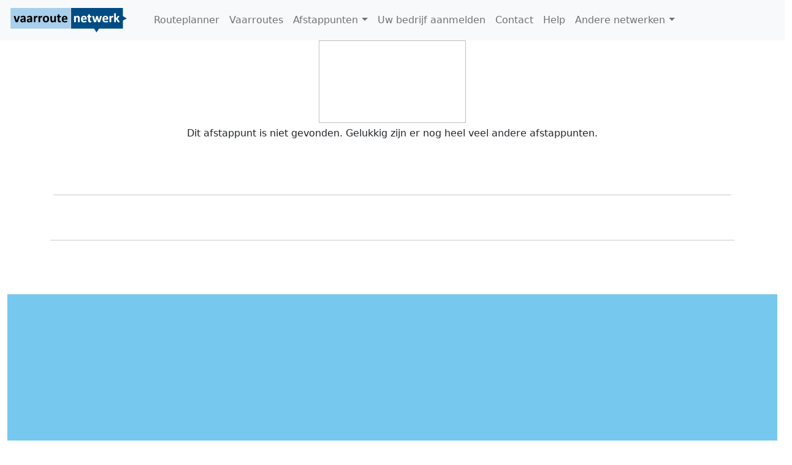

--- FILE ---
content_type: text/html; charset=utf-8
request_url: https://vaarroutenetwerk.nl/afstappunten/the-old-rooster
body_size: 40593
content:


<!DOCTYPE html>
<html xmlns="http://www.w3.org/1999/xhtml">
<head><link rel="stylesheet" href="/DXR.axd?r=23_81,23_88,1_66,1_67,1_207,1_204-Tkqku" /><link id="favicon" rel="shortcut icon" href="../faviconvn.ico" /><meta charset="UTF-8" /><meta name="viewport" content="width=device-width, initial-scale=1" /><link href="../Content/bootstrap.min.css" rel="stylesheet" /><link href="../Content/site.css" rel="stylesheet" /><link href="../Content/all.css" rel="stylesheet" /><title>
	Fietsroutenetwerk
</title>
    <script type="text/javascript" src="/Scripts/jquery.min.js"></script>
    <script type="text/javascript" src="/Scripts/popper.min.js"></script>
    <script type="text/javascript" src="/Scripts/bootstrap.min.js"></script>
    <meta id="PageKeywords" name="keywords" content="vaarroutenetwerk, varen, vaarnetwerk" /><meta id="PageDescription" name="description" content="Het vaarroutenetwerk maakt u wegwijs op de vele vaarwegen in Nederland. Via knooppunten kunt u uw weg vinden" /><meta name="verification" content="494a5928b394a2882929f6b8f82b5fd4" />  


    <!-- Google tag (gtag.js) -->
    <script async src="https://www.googletagmanager.com/gtag/js?id=G-LBLR0B95YG"></script>
    <script>
        window.dataLayer = window.dataLayer || [];
        function gtag() { dataLayer.push(arguments); }
        gtag('js', new Date());
        gtag('config', 'G-LBLR0B95YG');
    </script>

    

    <style>
        #map-canvas {
            width: 100%;
            height: 300px;
            border-color: #808080;
            border-width: 1px;
        }

        .gm-fullscreen-control {
            display: none;
        }
    </style>
    <script src="https://cdn.maptiler.com/maptiler-sdk-js/v1.1.1/maptiler-sdk.umd.min.js"></script>
    <link href="https://cdn.maptiler.com/maptiler-sdk-js/v1.1.1/maptiler-sdk.css" rel="stylesheet" />
    <script type="text/javascript">
        var lat = '';
        var lng = '';
        var poidID = '';
        var startzoom = 14;
        function initMap() {
            const map = new maptilersdk.Map({
                container: 'map-canvas', // container's id or the HTML element to render the map
                style: '/Styles/style_osm_liberty.json',
                center: [lng, lat], // starting position [lng, lat]
                zoom: startzoom, // starting zoom
            });
            var icon = document.createElement('div');
            icon.classList.add('nodestyle' + poidID);
            icon.id = 'marker';
            var latLng = new maptilersdk.LngLat(lng, lat);
            var marker = new maptilersdk.Marker(icon)
                .setLngLat(latLng)
                .addTo(map);
        }
    </script>
    <script id="dxss_1594992262">
<!--
var ASPx,dx,DevExpress;!function n(t,o,e,r,i,a,c){var u=[],l=[],d=0,f=[],s=[],h=!1;function C(n,r,i){n[i]=function(){r(t,o,e)}}function v(){return r==d}function m(){return!0}function E(n){return function(){throw new Error(n)}}function x(n){n()}var S=-1;function b(n,t,o,e){var r=++S;return function(){i(function(){r==S&&o()&&(S--,function(n){for(var t=n.length,o=0,e=null;(e=n[o])&&o<t;o++)e&&e();n.length=0}(t),e())})}}var p=b(0,f,function(){return h&&v()},function(){t.attachToReady=x}),T=b(0,s,m,function(){t.attachToLoad=x,p()}),w=b(0,l,m,function(){t.SS=function(n){n(t,o,e)},T()}),A=b(0,u,v,function(){t.IS=E("Too late"),w()}),y=0;t.SS=function(n){var t=y++;i(function(){C(l,n,t)})};var P=0;t.IS=function(n,t){i(function(){for(C(u,n,t),d++;P<d&&u[P];)u[P]=u[P]()&&null,P++;A()})},t.attachToReady=f.push.bind(f),t.attachToLoad=s.push.bind(s),t.initResourceLoader=n,c.addEventListener("DOMContentLoaded",function(){r=c.querySelectorAll("script[id^=dxis_][defer]").length,A()}),a.addEventListener("load",function(){h=!0,p()});var L=["BeginCallback","BrowserWindowResized","CallbackError","ControlsInitialized","EndCallback","ValidationCompleted"],B=["ForEachControl","Get","GetByName","GetControlsByPredicate","GetControlsByType"],G=[];var g=L.reduce(function(n,t){return((n[t]={}).AddHandler=function(n){G.push({e:t,h:n})})&&n},{});g=B.reduce(function(n,t){return(n[t]=E("The environment has not been initialized. To access the "+t+" member, call the member from the ControlsInitialized event's handler."))&&n},g),t.loadControlCollectionPreloadHandlers=function(n){G.forEach(function(t){n[t.e].AddHandler(t.h)}),L.forEach(function(t){g[t]=n[t]}),B.forEach(function(t){g[t]=n[t].bind(n)}),t.loadControlCollectionPreloadHandlers=G=g=null},a.ASPxClientControl={GetControlCollection:function(){return g}}}(ASPx||(ASPx={}),dx||(dx={}),DevExpress||(DevExpress={}),-1,window.requestAnimationFrame||setTimeout,window,document);

//-->
</script><script id="dxis_888217622" src="/DXR.axd?r=1_9-Rkqku"></script><script id="dxis_677467434" src="/DXR.axd?r=1_10,1_253,1_21-Rkqku&amp;order=0" defer></script><script id="dxis_2075204093" src="/DXR.axd?r=1_62-Rkqku"></script><script id="dxis_1536226542" src="/DXR.axd?r=1_11,1_12,1_13,1_40,1_15,1_22,1_31,23_0,23_1,23_3,23_53,1_17,1_211,1_224,1_225,1_226,1_209,1_249,1_248,23_19,23_20,23_25,1_181,1_182,23_30-Tkqku&amp;order=1" defer></script><script id="dxss_1922073221">
<!--
ASPx.SS(function(ASPx, dx) {
var dxo = ASPx.GetGlobalEvents();
dxo.SetEvents({'ControlsInitialized':function(s,e){initMap();}});

});
//-->
</script>
    <meta property="og:title" content="" />
    <meta property="og:url" content="" />
    <meta property="og:type" content="website" />
    <meta property="og:image" content="" />
    <meta property="og:description" content="" />
    <style>
        .bg-img-1 {
             background-image: url('');
        }
        .bg-img-2 {
             background-image: url('');
        }
        .bg-img-3 {
             background-image: url('');
        }
        .bg-img-4 {
             background-image: url('');
        }
        .bg-img-5 {
             background-image: url('');
        }
        .caroucel-image {
            height: 75vh;
            background-repeat: no-repeat;
            background-size: cover;
            background-position: center;
        }
    </style>
</head>
<body>
    <form method="post" action="./the-old-rooster" id="ctl01">
<div class="aspNetHidden">
<input type="hidden" name="__EVENTTARGET" id="__EVENTTARGET" value="" />
<input type="hidden" name="__EVENTARGUMENT" id="__EVENTARGUMENT" value="" />
<input type="hidden" name="__VIEWSTATE" id="__VIEWSTATE" value="SkgaBmo6nyFXP84b+r6Dg/H0HtRoOa6MjViTQfgCGKnb8VaEupv9CMEWNKOirB1qAgFr6DFDgWQFhJpiYKZYKRsNyowBdNCvi6GLUBIzrRax//xQgqoAzI8x80YJC0oPUNc+wO+8uAt+PkhfsdOP570Wnx89v5gSPbZc3jIarVARfY9rcMGQ6PJlnqHStpLb3gwmUFlEP2cNNoRxVpik+NPbalxCFU14yM1OO3cuRsqU4Abv2V1ZcPXAKLChjgbH8ZUmL2zO2l+gZEho6VBO2mTrNz+b/GK1buMGf+Gl+RX3ZY4Zsc9ydedQMlV3vTaa8ydYPknuU4f3NNeuCxIH3hqkqyCFiC0oBiiPe1CJP8Lb8CBHQyODeCcqzMCkyMYtcWiTAe8IUC7MGTfFyMAGuKzxsh4tWHSz1cAc6W91MWSZrRZ0Dt7h4mcEyXNy9trQ82biiWSYmVqNyypliNAMU+SW5rZCxHbHI5Y/QdIiEMgXsdIHAden5a/1hmm8yOp5iM4IyrDEmL7Zfgoc3qXXzB5Sg+miWu5PNj8AKFrud5SAPRWjS7GWjLOGqZ3ax1/c7GPPIfa8UnGlA1kqL0TXYmuFuyZWKLdAh9rvh+Vq2rC9CLGkV/JgqLgtDqfr4VDWMVXDf3lLls0Wi8ropgID0Jo79rT/3DQJiVuq38SsrDRlIQ+JsWZLwXu537hvnOh1yxh7dNZrnVBmKo17ZuRRt/N0ZcrjX7q0umJZXYTLUCg+q7u/k64fhGXYHMe91uJAhVRZtJQVxdZJGsI857JZqNs7rCvFa37cz4mJQtfDeaQ/BfcY+DxPYYXvtd8mRVDy+tBkVau0QXWAIUO3mpBe3JJ0elr8wDL+y5UBtDOYnzC1OviD37UUUEgTGbFvniv8zit/WTsI3hZI/MaAnpxMR0g/46O/r5Yx+GnYK+6tansKJ6rAFLF0PV/vhvs3YOYnMO7/JBH9KHo8Yh0CdvEd2GhQX+YutGHIVOAuZVlpURBBSZhE0VBYoSef20mKv700rxDZInkJv1gHSi36qirO9bK3HYMe6/3fzXp34N0pZLm5P0WlHBkrtysTvMIe6qnDgRdzVK3ARjHQ1ngu3rfiyfppgHJN/5HyjDBWo2rT1yzH0RV2OlvdIQye7KxF5t1vijeU7bKgtODj/rgq6AxBcAPgC0nEP75cqVm5s9jrup5C/[base64]/d513f/4YpyTGmhzQEa3up0v/SJ4RIn6Hk4DT0YvPtq8rG8L+5qRmohcl89Rt62enKsjG8mr9TY8ZWkDt6ulolug1jnYaya/ziXT6fX3l9R9ykTYrjwzXlyqyQQmaaMYQhgXtW6AL8A8saU4oihqCcOdnl/Y5wHKfmrZcnY7EwT+6AKTk6Evle97TppLq3aidgqmF31JoZq5R0wut+/Ne1jjXCc3eVSOCMeVku+xf9/IZ6attdscGu2GXIosgLq0rqTU0mfLJkjeLjn+WzDgBQqX2mPjx0UNc2pnx4pFfxtBC4ScoPlMLiMOBG5RrbQH7fEV4weV/H4G61ez2J17R/HyoRdRPQVPZpq8Bq8VD5qX8NBgLP7EgxUgipMtJ1fLlFn8aNW+xhPVi6SAJgYAFW6XQ2aFvcQ/95Mz6x/EZHVtUjg9Gz1WFcJ4QUL+xglxzy7ff4/H1pdNiPbX/a5kczlmb+JQXUfAz3jLVQenUzswcoi6NUGkEewey3Q8QI36Co0ojBIfvxkG18UvN4Api0iufxqPt/9M/EwqDk2eLYIisbNrjGkRXe+BsOyoV2QHpiVaI8kdaELd9uwSpBtAK8O1ApvnN3INsXhB7a0vATCmOPrfPWun6HjyRbqWneVeaZDHDpCEDHUsfqc514wWs/kHpfeq9q49JDlpCSy4MulsBsEo1a0b5OXU7ev6h5UXT1Mci3fnmUGST0GdSioXWzcF653hfjakJsG9q4x5lePFgq3RdOUz63SR/nKnN6lAH4AJx74y0g2Z2HVFE/[base64]/ZqgOI9J4RROMR0J5nHrNizMeM/xt2HfGKC/9ElcRhGS/7MIfkCpT3lvVLpsMrpBRTyO6052Yfgm8N2lCdW2KAOrDut88+p8c+gOZYqtYoPaK/gHZtVD2zY9fsJX49/Zv+5+xqsuQCxrFf9JvL8j/jiRcgdivzBCpP57ngM1CiynIG3aLLMh1TTZ5RpEfuDgHb0Lu/S7r309N/[base64]/3+ToTxNasl8woUBHLmVezjOqjapeZGsD6g+fUF+yo01aoviFHOkz44Y1/KLONm/37i0QT5X7PtXdI5/JKTFwxTzdaxYXLnv9jHnh4zTJfOwdNYl7qvRc2Nq/RnPIYYrt9UHrfa3SaLnDrIDpoHJVy8lo8vK2JFL5czUufHrDBUxwxi2t/05n7qKzJfyj3D1VsWLOZ87+3w4ofEGKc2lrxmFpA0hR6MTgnx/heSHAkW99Q2dlVqRh2km4EeUMVmXiqWHUZZdUnnxF/[base64]/j1MztF2E7Lio7Ucc5+9oGzX7xy11+8u7UtDneYWFEeDV+Mdy3LooqjboApk3i6hns80Cqf0KOAB0N8HQEKCM9V8LloUCOr8GdDf7ApC5MW/wDOo3Y5SCWP5AO6Jl+c7X329hrQI+g9Ckxb5tsihDRv/YEk4hQBD98gg3g5NZ3hNYYGVI0/9/nkbbRXq+GLRRGOuo6r1YTnygiVRm86fNVBilcb5LJS5OpDZnD9HwPesWCCnFwcok1pFWZuOm7l4NYD6LcvDDjySRjpQZY6XlMDGW8PL5X6XEU1/a58eZEyPN8OqrXSl0yc1j82QJITSpVREstvcQn8U4uTGxPDU/HM2RF2JSEQTLCR+HICjM2F5QiZbY3Q1osHP1Cq0zkWGYLSu4aLa/QeHfTOq0jcpF6QcHoouuCzeA1XlW22kHpdk9vZkzsEyK5wm6iNphV5FBOZNSUVgMDxZo62iP73tbM4FyZfYJxSZ5AfQ0qBpwUi/HhtdFormDkpbW4AMjgmbI59uywm9pnAh9Kxq1XZomgUOseTlRkwm/jCEUl72L9h+UI7+8r9qVWPKbulUKPwh8bT7vMWXLFARsx6+/21N/gPvRVkEQ+vUgToDOsSduEjWjypEyLUeYEsjo8Mi5deGMOSvX30r34K/1riGqRc7ZFeDkSNExFHW6CGNvbli7Dc+PkphOdpqwLY40eLn7NEhPzLGUc76m/8c6aMe6g0RE22FskZg5ikFfoY8nVlo72t71QCCTN/tqigkwulswe33rmUoGJWPgjmZ3+d+aIIhUViOa3dcRS+69a6JRUc/MyhNq7FNX/QjcXOqFKYMHUySf8tJAtz849dvuJ19a2HxTerTAZPQGR0B0gBMA/dNAxLxXEZEHCosEMuSKOt3egAiyCu90CpiR4cjiMzCYEbqWaqNy4" />
</div>

<script type="text/javascript">
//<![CDATA[
var theForm = document.forms['ctl01'];
if (!theForm) {
    theForm = document.ctl01;
}
function __doPostBack(eventTarget, eventArgument) {
    if (!theForm.onsubmit || (theForm.onsubmit() != false)) {
        theForm.__EVENTTARGET.value = eventTarget;
        theForm.__EVENTARGUMENT.value = eventArgument;
        theForm.submit();
    }
}
//]]>
</script>


<script src="/WebResource.axd?d=pynGkmcFUV13He1Qd6_TZPnJSFVQnWT4A7K_Ijvw92FAm-cpZ_9xDGr7IjvZCOfBXwZEl_kJjS2Hh0xA-F44hw2&amp;t=638562633717896622" type="text/javascript"></script>

<div class="aspNetHidden">

	<input type="hidden" name="__VIEWSTATEGENERATOR" id="__VIEWSTATEGENERATOR" value="BEB876C9" />
	<input type="hidden" name="__EVENTVALIDATION" id="__EVENTVALIDATION" value="f8REtyrU39MCIfgO74tsN1RgFfL2/sBxR0ELWnBWC7BWpJICu29QdA4ZeEuyPTfonI6qHHqdl0vMP6mVjAze/d7aq3C8bhfFUKpZiqusFusk+I8gm1tq9QVv3SDs6P7uCiFtdjVFTdR3FWTNW3LAOA==" />
</div>
        <nav class="navbar navbar-expand-lg navbar-light fixed-top bg-light" id="mainNavbar">
            <div class="container-fluid">
                  <a href="../" id="A3" class="navbar-brand">
                  
                  
                  <div id="vrnlogo" class="navbar-brand logovrn"></div>
                  </a>
                        <button class="navbar-toggler" type="button" data-bs-toggle="collapse" data-bs-target="#topMenu" aria-controls="topMenu" aria-expanded="false" aria-label="Toggle navigation">
                        <span class="navbar-toggler-icon"></span>
                    </button>
                <div class="collapse navbar-collapse" id="topMenu">
                    <nav class="dxbs-menu clearfix top-menu" id="TopMenu">
	<ul class="navbar-nav nav nav-pills">
		<li class="nav-item"><a class="nav-link" href="/routeplanner"><span class="text">Routeplanner</span></a></li><li class="nav-item"><a class="nav-link" href="/vaarroutes"><span class="text">Vaarroutes</span></a></li><li class="nav-item separator"><a class="nav-link active">&nbsp;</a></li><li class="nav-item"><a class="nav-link"><span class="text">Afstappunten</span><span class="popout dropdown-toggle"></span></a><ul class="dxbs-dm dropdown-menu dx-dropdown-menu">
			<li><a class="dropdown-item" href="/etenendrinken"><span class="text">Eten en drinken</span></a></li><li><a class="dropdown-item" href="/overnachten"><span class="text">Overnachten</span></a></li>
		</ul></li><li class="nav-item"><a class="nav-link" href="/informatieaanvragen"><span class="text">Uw bedrijf aanmelden</span></a></li><li class="nav-item"><a class="nav-link" href="/Contact"><span class="text">Contact</span></a></li><li class="nav-item"><a class="nav-link" href="/help"><span class="text">Help</span></a></li><li class="nav-item separator"><a class="nav-link active">&nbsp;</a></li><li class="nav-item"><a class="nav-link"><span class="text">Andere netwerken</span><span class="popout dropdown-toggle"></span></a><ul class="dxbs-dm dropdown-menu dx-dropdown-menu">
			<li><a class="dropdown-item" href="https://www.fietsroutenetwerk.nl/"><span class="text">Fietsroutenetwerk</span></a></li><li><a class="dropdown-item" href="https://www.wandelroutenetwerk.nl/"><span class="text">Wandelroutenetwerk</span></a></li><li><a class="dropdown-item" href="https://www.sloepennetwerk.nl/"><span class="text">Sloepennetwerk</span></a></li>
		</ul></li>
	</ul>
</nav>

                </div>
            </div>
        </nav>

        


    <div class="container-fluid">
        <div class="row">
            <div class="col-12">

                <div id="Content_containertopimageSmall" class="containertopimagesmall">
                    <img id="Content_topimagesmall" class="imgtopimagesmall" width="240" height="135" />
                </div>
               
            </div>
        </div>
    </div>

    <div class="container-fluid">
        <div class="row">
            <div class="col-12">
                
            </div>
        </div>
    </div>


    <div class="container">
        <div class="row " style="text-align: center; padding: 5px">
            <div class="col-12">
                <div id="Content_poinotexists">
                    Dit afstappunt is niet gevonden. Gelukkig zijn er nog heel veel andere afstappunten.<br />
                    <br />
                    <br />
                </div>
                <br />
                
                <hr />
            </div>
        </div>
        <div id="Content_divremarks" class="row" style="text-align: center; padding: 5px">
            <div class="col-12">
                <div id="Content_remarks" style="clear: both"></div>
            </div>
        </div>
        <div class="row" style="text-align: center; padding: 5px">
            <div class="col-12">
                <ul class="list-unstyled">
                    <li>
                        <span id="Content_LabelName"></span></li>
                    <li>
                        <span id="Content_LabelAddress"></span></li>
                    <li>
                        <span id="Content_LabelZipcodeCity"></span></li>
                    <li>
                        <span id="Content_LabelTel"></span></li>
                    <li>
                        <span id="Content_LabelInternet"></span></li>
                    <li>
                        <span id="Content_LabelBridgeHeight"></span></li>
                    <li>
                        <span id="Content_LabelBridgeWeight"></span></li>
                </ul>
            </div>
        </div>
        <div id="Content_opentimesdiv" class="row" style="text-align: center; padding: 5px; display: none">
            <div class="col-12">
                <h5><b>Openingstijden</b></h5>
                Maandag:
                                        <span id="Content_Labelmon">Onbekend</span>
                Dinsdag: 
                                        <span id="Content_Labeltue">Onbekend</span>
                Woensdag: 
                                        <span id="Content_Labelwed">Onbekend</span>
                Donderdag: 
                                        <span id="Content_Labelthu">Onbekend</span>
                Vrijdag: 
                                        <span id="Content_Labelfri">Onbekend</span>
                Zaterdag: 
                                        <span id="Content_Labelsat">Onbekend</span>
                Zondag: 
                                        <span id="Content_Labelsun">Onbekend</span><br />
            </div>
        </div>

        <div id="Content_opentimesURLdiv" class="row" style="text-align: center; padding: 5px; display: none">
            <div class="col-12">
                <a id="Content_openTimesURL">Openingstijden en beschikbaarheid</a>
            </div>
        </div>


        <hr id="Content_hrremakrs"></hr>
        <br />
        <div class="row">
            <div class="col-12">
                
                
                <br />
                <br />
            </div>
        </div>



    </div>
    <div class="container">
        <div class="row">
            <div class="col-12">

                
            </div>
        </div>
    </div>
    <div class="container-fluid">
        <div class="row">
            <div class="col-12">
                <div id="map-canvas"></div>
            </div>
            <div class="row">
                <div class="col-12">
                    <span id="Content_Labelpoiid" style="color:#CCCCCC;"></span>
                </div>
            </div>
        </div>
    </div>
        <div class="container-fluid">
        <div class="col-12">
            <h1>Routes in de buurt</h1>
            <div class="row" style="background-color: #FFFFFF">
                <div id="Content_BootstrapCallbackRoutesNearPoi" style="width:100%;">
	
                            <div class="dxbs-cardview" id="Content_BootstrapCallbackRoutesNearPoi_BootstrapCardViewPois">
		<div class="card">
			<div id="Content_BootstrapCallbackRoutesNearPoi_BootstrapCardViewPois_DXMainTable" class="card">
				<div class="card-body row dxbs-content">
					<div id="Content_BootstrapCallbackRoutesNearPoi_BootstrapCardViewPois_DXDataCard0" class="col-12 col-sm-6 col-md-4 col-lg-3 col-xl-2">
						<div class="card dxbs-card">
							<div class="card-body">
								<div id="Content_BootstrapCallbackRoutesNearPoi_BootstrapCardViewPois_tccv0">
									
                                        <img class="dxeImage dxe-loadingImage" class="packageinfoimage" id="Content_BootstrapCallbackRoutesNearPoi_BootstrapCardViewPois_cv0_ASPxImage1_0" onload="ASPx.ASPxImageLoad.OnLoad(this,&#39;&#39;,0,&#39;&#39;)" onabort="ASPx.ASPxImageLoad.OnLoad(this,&#39;&#39;,0,&#39;&#39;)" onerror="ASPx.ASPxImageLoad.OnLoad(this,&#39;&#39;,0,&#39;&#39;)" src="https://cdn.routenetwerk.com/routes/f4d4c859-76f9-46e1-af03-91b65a71f8d0.jpg?id=4/25/2025 12:28:50 PM" alt="" style="height:150px;width:100%;" />
                                        <div style="height: 225px;">
                                            <h5 class="card-title">Molens in het Veenweidegebied</h5>
                                            <br />
                                            <br />
                                            <p class="card-text">Fietsroute van 58 km in de provincie Utrecht</p>
                                        </div>
                                        <button type="button" onclick="doClick('https://www.vaarroutenetwerk.nlvaarroutes/molens-in-het-veenweidegebied/40184743')";" class="btn btn-primary mt-auto">Naar route</button><br /><br>
        <img class="dxeImage" id="Content_BootstrapCallbackRoutesNearPoi_BootstrapCardViewPois_cv0_ctl00_0" src="/Images/logo1.png" alt="" style="height:40px;width:40px;" />
        <span id="Content_BootstrapCallbackRoutesNearPoi_BootstrapCardViewPois_cv0_lengthLabel_0" style="color:Gray;font-style:italic;">Utrecht 1.5 km</span>                           
    
								</div>
							</div>
						</div>
					</div><div id="Content_BootstrapCallbackRoutesNearPoi_BootstrapCardViewPois_DXDataCard1" class="col-12 col-sm-6 col-md-4 col-lg-3 col-xl-2">
						<div class="card dxbs-card">
							<div class="card-body">
								<div id="Content_BootstrapCallbackRoutesNearPoi_BootstrapCardViewPois_tccv1">
									
                                        <img class="dxeImage dxe-loadingImage" class="packageinfoimage" id="Content_BootstrapCallbackRoutesNearPoi_BootstrapCardViewPois_cv1_ASPxImage1_1" onload="ASPx.ASPxImageLoad.OnLoad(this,&#39;&#39;,0,&#39;&#39;)" onabort="ASPx.ASPxImageLoad.OnLoad(this,&#39;&#39;,0,&#39;&#39;)" onerror="ASPx.ASPxImageLoad.OnLoad(this,&#39;&#39;,0,&#39;&#39;)" src="https://cdn.routenetwerk.com/routes/048929e8-b187-43d3-af7b-f5b40883575a.jpg?id=3/12/2024 8:53:08 AM" alt="" style="height:150px;width:100%;" />
                                        <div style="height: 225px;">
                                            <h5 class="card-title">De wilde natuur van de Veluwezoom</h5>
                                            <br />
                                            <br />
                                            <p class="card-text">Deze mooie route langs de IJssel en door de Veluwezoom gaat midden door de natuur.</p>
                                        </div>
                                        <button type="button" onclick="doClick('https://www.vaarroutenetwerk.nlvaarroutes/de-wilde-natuur-van-de-veluwezoom/39980461')";" class="btn btn-primary mt-auto">Naar route</button><br /><br>
        <img class="dxeImage" id="Content_BootstrapCallbackRoutesNearPoi_BootstrapCardViewPois_cv1_ctl00_1" src="/Images/logo1.png" alt="" style="height:40px;width:40px;" />
        <span id="Content_BootstrapCallbackRoutesNearPoi_BootstrapCardViewPois_cv1_lengthLabel_1" style="color:Gray;font-style:italic;">Gelderland 35.7 km</span>                           
    
								</div>
							</div>
						</div>
					</div><div id="Content_BootstrapCallbackRoutesNearPoi_BootstrapCardViewPois_DXDataCard2" class="col-12 col-sm-6 col-md-4 col-lg-3 col-xl-2">
						<div class="card dxbs-card">
							<div class="card-body">
								<div id="Content_BootstrapCallbackRoutesNearPoi_BootstrapCardViewPois_tccv2">
									
                                        <img class="dxeImage dxe-loadingImage" class="packageinfoimage" id="Content_BootstrapCallbackRoutesNearPoi_BootstrapCardViewPois_cv2_ASPxImage1_2" onload="ASPx.ASPxImageLoad.OnLoad(this,&#39;&#39;,0,&#39;&#39;)" onabort="ASPx.ASPxImageLoad.OnLoad(this,&#39;&#39;,0,&#39;&#39;)" onerror="ASPx.ASPxImageLoad.OnLoad(this,&#39;&#39;,0,&#39;&#39;)" src="https://cdn.routenetwerk.com/routes/2d0ba772-c84d-412c-939a-ba6d1a676b29.jpg?id=4/25/2025 10:08:37 AM" alt="" style="height:150px;width:100%;" />
                                        <div style="height: 225px;">
                                            <h5 class="card-title">Toeren door de polders boven Harmelen</h5>
                                            <br />
                                            <br />
                                            <p class="card-text">Waterlopen en restanten uit de Romeinse tijd vormen het decor van deze open fietstocht in het gebied boven Harmelen.</p>
                                        </div>
                                        <button type="button" onclick="doClick('https://www.vaarroutenetwerk.nlvaarroutes/toeren-door-de-polders-boven-harmelen/65634404')";" class="btn btn-primary mt-auto">Naar route</button><br /><br>
        <img class="dxeImage" id="Content_BootstrapCallbackRoutesNearPoi_BootstrapCardViewPois_cv2_ctl00_2" src="/Images/logo1.png" alt="" style="height:40px;width:40px;" />
        <span id="Content_BootstrapCallbackRoutesNearPoi_BootstrapCardViewPois_cv2_lengthLabel_2" style="color:Gray;font-style:italic;">Zuid-Holland 35.5 km</span>                           
    
								</div>
							</div>
						</div>
					</div><div id="Content_BootstrapCallbackRoutesNearPoi_BootstrapCardViewPois_DXDataCard3" class="col-12 col-sm-6 col-md-4 col-lg-3 col-xl-2">
						<div class="card dxbs-card">
							<div class="card-body">
								<div id="Content_BootstrapCallbackRoutesNearPoi_BootstrapCardViewPois_tccv3">
									
                                        <img class="dxeImage dxe-loadingImage" class="packageinfoimage" id="Content_BootstrapCallbackRoutesNearPoi_BootstrapCardViewPois_cv3_ASPxImage1_3" onload="ASPx.ASPxImageLoad.OnLoad(this,&#39;&#39;,0,&#39;&#39;)" onabort="ASPx.ASPxImageLoad.OnLoad(this,&#39;&#39;,0,&#39;&#39;)" onerror="ASPx.ASPxImageLoad.OnLoad(this,&#39;&#39;,0,&#39;&#39;)" src="https://cdn.routenetwerk.com/routes/7ac9b9a8-2b8a-4aae-b1b2-7aafb50391bb.jpg?id=5/31/2024 10:59:18 AM" alt="" style="height:150px;width:100%;" />
                                        <div style="height: 225px;">
                                            <h5 class="card-title">Fietsroute De Wieden</h5>
                                            <br />
                                            <br />
                                            <p class="card-text">Fietsen door een prachtig waterrijk gebied.</p>
                                        </div>
                                        <button type="button" onclick="doClick('https://www.vaarroutenetwerk.nlvaarroutes/fietsroute-de-wieden/19206687')";" class="btn btn-primary mt-auto">Naar route</button><br /><br>
        <img class="dxeImage" id="Content_BootstrapCallbackRoutesNearPoi_BootstrapCardViewPois_cv3_ctl00_3" src="/Images/logo1.png" alt="" style="height:40px;width:40px;" />
        <span id="Content_BootstrapCallbackRoutesNearPoi_BootstrapCardViewPois_cv3_lengthLabel_3" style="color:Gray;font-style:italic;">Overijssel 47.9 km</span>                           
    
								</div>
							</div>
						</div>
					</div><div id="Content_BootstrapCallbackRoutesNearPoi_BootstrapCardViewPois_DXDataCard4" class="col-12 col-sm-6 col-md-4 col-lg-3 col-xl-2">
						<div class="card dxbs-card">
							<div class="card-body">
								<div id="Content_BootstrapCallbackRoutesNearPoi_BootstrapCardViewPois_tccv4">
									
                                        <img class="dxeImage dxe-loadingImage" class="packageinfoimage" id="Content_BootstrapCallbackRoutesNearPoi_BootstrapCardViewPois_cv4_ASPxImage1_4" onload="ASPx.ASPxImageLoad.OnLoad(this,&#39;&#39;,0,&#39;&#39;)" onabort="ASPx.ASPxImageLoad.OnLoad(this,&#39;&#39;,0,&#39;&#39;)" onerror="ASPx.ASPxImageLoad.OnLoad(this,&#39;&#39;,0,&#39;&#39;)" src="https://cdn.routenetwerk.com/routes/6b9a1e49-5e34-409f-bf90-24f4a39497d6.jpg?id=4/13/2025 4:47:37 PM" alt="" style="height:150px;width:100%;" />
                                        <div style="height: 225px;">
                                            <h5 class="card-title">De zes heerlijkheden van Gelderland</h5>
                                            <br />
                                            <br />
                                            <p class="card-text">Een fietstocht door de historische Gelderse dorpen en landschappen.</p>
                                        </div>
                                        <button type="button" onclick="doClick('https://www.vaarroutenetwerk.nlvaarroutes/de-zes-heerlijkheden-van-gelderland/29389473')";" class="btn btn-primary mt-auto">Naar route</button><br /><br>
        <img class="dxeImage" id="Content_BootstrapCallbackRoutesNearPoi_BootstrapCardViewPois_cv4_ctl00_4" src="/Images/logo1.png" alt="" style="height:40px;width:40px;" />
        <span id="Content_BootstrapCallbackRoutesNearPoi_BootstrapCardViewPois_cv4_lengthLabel_4" style="color:Gray;font-style:italic;">Gelderland 30.8 km</span>                           
    
								</div>
							</div>
						</div>
					</div><div id="Content_BootstrapCallbackRoutesNearPoi_BootstrapCardViewPois_DXDataCard5" class="col-12 col-sm-6 col-md-4 col-lg-3 col-xl-2">
						<div class="card dxbs-card">
							<div class="card-body">
								<div id="Content_BootstrapCallbackRoutesNearPoi_BootstrapCardViewPois_tccv5">
									
                                        <img class="dxeImage dxe-loadingImage" class="packageinfoimage" id="Content_BootstrapCallbackRoutesNearPoi_BootstrapCardViewPois_cv5_ASPxImage1_5" onload="ASPx.ASPxImageLoad.OnLoad(this,&#39;&#39;,0,&#39;&#39;)" onabort="ASPx.ASPxImageLoad.OnLoad(this,&#39;&#39;,0,&#39;&#39;)" onerror="ASPx.ASPxImageLoad.OnLoad(this,&#39;&#39;,0,&#39;&#39;)" src="https://cdn.routenetwerk.com/routes/7de95c7e-0dff-4404-b446-647421562dd5.jpg?id=4/13/2025 4:47:19 PM" alt="" style="height:150px;width:100%;" />
                                        <div style="height: 225px;">
                                            <h5 class="card-title">De Kaagroute waterrijk en verrassend</h5>
                                            <br />
                                            <br />
                                            <p class="card-text">Wie aan de Kaag denkt, denkt meteen aan water. Deze fietsroute voert langs een historische stad, mooie kreken, uitgestrekte tulpenvelden, pittoreske dorpjes en spiegelgladde meren. </p>
                                        </div>
                                        <button type="button" onclick="doClick('https://www.vaarroutenetwerk.nlvaarroutes/de-kaagroute-waterrijk-en-verrassend/77120846')";" class="btn btn-primary mt-auto">Naar route</button><br /><br>
        <img class="dxeImage" id="Content_BootstrapCallbackRoutesNearPoi_BootstrapCardViewPois_cv5_ctl00_5" src="/Images/logo1.png" alt="" style="height:40px;width:40px;" />
        <span id="Content_BootstrapCallbackRoutesNearPoi_BootstrapCardViewPois_cv5_lengthLabel_5" style="color:Gray;font-style:italic;">Zuid-Holland 36.5 km</span>                           
    
								</div>
							</div>
						</div>
					</div>
				</div>
			</div>
		</div>
	</div>
                            

</div><script id="dxss_1492016278">
<!--
ASPx.SS(function(ASPx, dx) {
ASPx.createControl(dx.BootstrapClientMenu,'TopMenu','topMenu',{'uniqueID':'ctl00$TopMenu','renderData':{'':[[0],[1],[2],[3],[4],[5],[6]],'2':[[1],[2]],'6':[[0],[1],[3]]}},null,null,{'items':[{'name':'Routeplanner'},{'name':'Fietsroutes'},{'items':[{'name':'bezienswaardigheden','visible':false},{'name':'etenendrinken'},{'name':'overnachten'},{'name':'fietsverhuur','visible':false},{'name':'musea','visible':false},{'name':'winkels','visible':false}],'beginGroup':true,'name':'menuafstappunten'},{'name':'Contact'},{'name':'Contact'},{'name':'Help'},{'items':[{'name':'linkfrn'},{'name':'linkwrn'},{'name':'linkvrn','visible':false},{'name':'linksn'}],'beginGroup':true,'name':'menuafstappunten'},{'name':'Berichten','visible':false}]});

ASPx.createControl(dx.BootstrapClientCardView,'Content_BootstrapCallbackRoutesNearPoi_BootstrapCardViewPois','dvlist',{'callBack':function(arg) { WebForm_DoCallback('ctl00$Content$BootstrapCallbackRoutesNearPoi$BootstrapCardViewPois',arg,ASPx.Callback,'Content_BootstrapCallbackRoutesNearPoi_BootstrapCardViewPois',ASPx.CallbackError,true); },'disableSwipeGestures':true,'uniqueID':'ctl00$Content$BootstrapCallbackRoutesNearPoi$BootstrapCardViewPois','stateObject':{'keys':['10','9','8','7','6','4'],'callbackState':'PGyTYonRT2rvjCFdQaJG8GYOl62BP/FGt9n3eKt+kI5N/gItN+y4r2w5i0ttEo7dH6g5ddF8ZSdebmOCT/qr7plwd85Z3Vajca5gbJESD1KVPB+pscge0cb1XSEaTurrJB03gHtkWQip0eha4f4WV5RKU/Kg20idCaM/jzctm3nIoYaVKTzMIUapQgtD9O0qHHjIDN0zy3vkE0YM+kGzwv6fslS3WEWINL9a0Vy6liOeF+X1JOBeQ7YVguHNe3XpMxhza/o8x1b/[base64]/Wjjb1Z7r2apm7kzuY/pWVMwe+D1TEwZqVhHYs4Ff1pGsZti72jEyky+peuHPPS6mbcKgqDbJt/[base64]/lWHUrUOjvt1E6jqhyIjQY6/IBXx0VL8N0g3J2bIL36FGqxo9fS6aVjwiGaGHGYixmb3di+BQicH3umQWWj/v5nufvnT6hD3IDpE53YmQ56KW3o2dLIvUoVptDwFMl4pzWcCe6bocorU+ftqnWuj4bZr54d5+3R7O99CATkKTqCEcoj6vDGc8jXO6TdVAdcRbryOpWAopCYgli/wrAy5LI2AdQcQFKvylphGN3sDR3Mk1oNu1UeXcj8f5ljr2GGB3j1x2VZT8wjJ6+HGi9YOWXxET2c6q2mtHbiu4hNpZ5hv0SOkBCGhGwqcPYO2Rl0qTqKKwH2RN1xoNMLTuVjRyjioeuZRbROBAhc8dhN9HKIb3z/xLJ8VLLu5LrEZgtREu+egUuGhJFOONA8jI2S78xdcT7DAOGFJCJ6fUM8ELz0QYa38G9IdVGjoNFaliYbqHEI/Qd9pbOKrqN8hcCcWT7DQXZfi+TBCAeVd1fF7tgXH+fdwgR6w/p5wRmDVLqXbWgaxVALcsnpSDUcbI389m8ENlO73I2dFTmC3vBxEYwzIuXxP1zBXLoJ3qgduJYsItPmbpKi5D/Kzgq4efvKgwx5KH4wkBubWOMJixLVW6lWpnD3hFXiSqcExB/0KMzFA2XMpwKAi8Mr43vT8OhwO8lsrZyHJ2qr1o22Yij9bK9B30ycod3B5KG8RT+aqlMRxrO7x5qvdsz0UKJRCLOL1KydF+brE6Gb8mX/k9VZZ/deQRx/bKSWNL5bXRjARsuIa2vdhRWgDdD0LgmuOiueVSiqKKxS2lkR/UhPaTxMRLNKQHSaDaxIItA0Frfxkm4/7lCoyM9/TNvifco/EJh/P4/lkJq2Sx6u0fBR8oQb/fNIGNxF54F1d9al5EAcA9zk7HhjKlwA31pb0RYybBrFXcwHVxlki25DLyPfOGIiaKD0i+dZDczS3d9rcKSGEjtK27HTeg0ydo1Sreuue+oPVPxzuCqXdvM/qCFyVqugFaawBO2GpzNlJHci5dclmMqVYQim7sUY5uxqKHbaSdH6IqqTtwS5P5YknG8sUNUo2J8A8YnUuaKe60siUyxxgw3bubJZYEqbNhI+xs7SwwuuHK4cFiDZ7CRuZbFxotmRjCqPGxjDs4v5WK6plLIt0eNI/AeEEqW1V2+0MCmyV2baOgYb9Fd0ULNov9R79n/DQS1OxNAyQmLvIOBbkKMUvFCzPT8bZnabOqr9w6kZWxBUY2bVVdmXqfns9bC3x0tC2eakbJSSdKqjYtCLhrXPXF5zhr+jGQmCXyw7PjqqAAJnjLrMkvVH7gJ+pfOdjXYGGno0mkw0nH+mTGAPNZ0DXtzlZvrFckaMeTfZ+2B04MefdvyV3SjQC/[base64]/Fcb','selection':''},'callBacksEnabled':true,'pageRowCount':6,'pageRowSize':6,'pageIndex':-1,'pageCount':1,'selectedWithoutPageRowCount':0,'visibleStartIndex':0,'focusedRowIndex':-1,'allowFocusedRow':false,'allowSelectByItemClick':false,'allowSelectSingleRowOnly':false,'callbackOnFocusedRowChanged':false,'callbackOnSelectionChanged':false,'editState':0,'editItemVisibleIndex':-1,'searchPanelFilter':'','allowDelete':false,'allowEdit':false,'allowInsert':false,'columnProp':[[0,,,'guidid',,,,,,0],[1,,,'id',,,,,,0],[2,,,'indexname',,,,,,0],[3,,,'length',,,,,,0],[4,,,'logo',,,,,,0],[5,,,'name',,,,,,0],[6,,,'networkid',,,,,,0],[7,,,'routeintro',,,,,,0],[8,,,'code',,,,,,0],[9,,,'region',,,,,,0]],'shouldScrollToNewRow':false,'layoutMode':1,'loadingPanel':{},'cssClasses':{'iei':'dxbs-icon dxbs-icon-error'}});
dx.BootstrapClientCardView.postponeInit('Content_BootstrapCallbackRoutesNearPoi_BootstrapCardViewPois', ({}));

ASPx.createControl(dx.BootstrapClientCallbackPanel,'Content_BootstrapCallbackRoutesNearPoi','callbackPanelRoutesNearPoi',{'callBack':function(arg) { WebForm_DoCallback('ctl00$Content$BootstrapCallbackRoutesNearPoi',arg,ASPx.Callback,'Content_BootstrapCallbackRoutesNearPoi',ASPx.CallbackError,true); },'uniqueID':'ctl00$Content$BootstrapCallbackRoutesNearPoi','hideContentOnCallback':false,'loadingPanel':{}},{'EndCallback':function(s, e) {
}});


});
//-->
</script>  
            </div>

            </div>
        </div>



    <script type="text/javascript" src="/Slick/slick.min.js"></script>
    <script type="text/javascript">
        // <![CDATA[
        function doClick(s) {
            window.location.href = s;
        }
        // ]]>
    </script>


        <footer>

            <div id="divfooter" style="background-color:#00489a;color:#FFFFFF;">


            
            
                            <div id="textdiv" class="row" style="padding: 0px 50px 0px 50px">
                    <div class="col-md-4">
                        <h4 style="color: #FFFFFF">Gebieden in nederland</h4>
                        <ul class="list-unstyled">
                            <li id="ligh"><a href="/groene-hart" style="color: #FFFFFF">Het Groene Hart</a></li>
                            <li id="live"><a href="/veluwe" style="color: #FFFFFF">Veluwe</a></li>
                            

                           
                            
                        </ul>
                    </div>
                    <div class="col-md-offset-1 col-md-4">
                        <h4 style="color: #FFFFFF">Provincies</h4>
                        <ul class="list-unstyled">   
                            <li id="li1"><a href="/drenthe" style="color: #FFFFFF">Drenthe</a></li>
                            <li id="li2"><a href="/flevoland" style="color: #FFFFFF">Flevoland</a></li>
                            <li id="li3"><a href="/friesland" style="color: #FFFFFF">Friesland</a></li>
                            <li id="li4"><a href="/gelderland" style="color: #FFFFFF">Gelderland</a></li>
                            <li id="li5"><a href="/groningen" style="color: #FFFFFF">Groningen</a></li>
                            <li id="li6"><a href="/limburg" style="color: #FFFFFF">Limburg</a></li>
                            <li id="li7"><a href="/noord-brabant" style="color: #FFFFFF">Noord-Brabant</a></li>
                            <li id="li8"><a href="/noord-holland" style="color: #FFFFFF">Noord-Holland</a></li>
                            <li id="li9"><a href="/overijssel" style="color: #FFFFFF">Overijssel</a></li>
                            <li id="li10"><a href="/utrecht" style="color: #FFFFFF">Utrecht</a></li>
                            <li id="li11"><a href="/zeeland" style="color: #FFFFFF">Zeeland</a></li>
                            <li id="li12"><a href="/zuid-holland" style="color: #FFFFFF">Zuid-Holland</a></li>
                        </ul>
                    </div>
                    <div class="col-md-offset-1 col-md-4">
                        <h4 style="color: #FFFFFF">Service</h4>
                        <ul class="list-unstyled">
                            <li><a href="https://www.routenetwerk.nl/Account/Login.aspx" id="linkportal" target="_blank" style="color: #FFFFFF">Ondernemer portaal</a></li>
                            <li><a href="/contact" style="color: #FFFFFF">Contact</a></li>
                            <li><a href="/disclaimer" style="color: #FFFFFF">Disclaimer</a></li>
                            <li><a href="/privacybeleid" style="color: #FFFFFF">Privacybeleid</a></li>
                            <li><a href="/afstappunten" style="color: #FFFFFF">Afstappunten</a></li>
                            <li></li>
                            
                        </ul>
                    </div>
                </div>

                </div>

        </footer>
    

<script type="text/javascript">
//<![CDATA[

var callBackFrameUrl='/WebResource.axd?d=beToSAE3vdsL1QUQUxjWdZ-pOAjitbMQ38yLJq3rtGNn4lebfBl5PLtEMpvThi67M19X-k5adx0rntYrH6TdgA2&t=638562633717896622';
WebForm_InitCallback();//]]>
</script>
</form>
        <script>
            function adjustBodyPadding() {
                const navbar = document.querySelector('.navbar.fixed-top');
                if (navbar) {
                    document.body.style.paddingTop = navbar.offsetHeight + 'px';
                }
            }
            window.addEventListener('load', adjustBodyPadding);
            window.addEventListener('resize', adjustBodyPadding);
        </script>
</body>
</html>


--- FILE ---
content_type: text/css
request_url: https://vaarroutenetwerk.nl/Content/site.css
body_size: 25315
content:
body {
    padding-top: 70px;
    padding-bottom: 20px;
}

@media (max-width: 767px) {
    .top-menu {
        top: 6px;
        right: 52px;
        width: 100%;
    }
    .top-menu>.navbar-nav>li {
        float: none!important;
    }
}

@media (min-width: 768px) {
    .top-menu {
        margin-right: -15px;
    }
    .top-auth-menu {
        margin-left: auto;
    }
}

.dx-bs5.bg-light {
    padding: 2rem 1rem;
    margin-bottom: 2rem;
    background-color: #e9ecef;
    border-radius: .3rem;
}

@media (min-width: 576px) {
    .dx-bs5.bg-light {
        padding: 4rem 2rem;
    }
}


/*TopImage*/
.containertopimage {
    width: 100%;
    height: 550px;
    overflow: hidden;
}

.imgtopimage {
    width: 100%;
}



/*below small devices*/
@media (max-width: 600px) {
    .wrapper {
        height: 225px;
    }

    .voacarousel {
        height: 200px;
    }

    .slick-slide {
        height: 200px;
    }
    .slick-slide img {
        height: 200px;
    }
}


/*small devices*/
@media (min-width: 600px) {
    .wrapper {
        height: 325px;
    }
    .voacarousel {
        height: 300px;
    }
    .slick-slide {
        height: 300px;
    }
    .slick-slide img {
        height: 300px;
    }
}

@media (min-width: 900px) {
    .imgtopimage {
        margin-top: -50px; /* -1/2 the height of the image- */
    }
    .wrapper {
        height: 475px; /*make room for dots below*/
    }
    .voacarousel {
        height: 450px;
    }
    .slick-slide {
        height: 450px;
    }
    .slick-slide img {
        height: 500px; /*img height + margin-top*/
    }
}

@media (min-width: 1200px) {
    .imgtopimage {
        margin-top: -225px; /* -1/2 the height of the image- */
        /*margin-left: 20px;*/
    }

    .wrapper {
        height: 575px;
    }
    .voacarousel {
        height: 550px;
    }
    .slick-slide {
        height: 550px;
    }
    .slick-slide img {
        height: 775px;
    }
}

@media (min-width: 1500px) {
    .imgtopimage {
        margin-top: -225px; /* -1/2 the height of the image- */
        /*margin-left: 30px;*/
    }
    .wrapper {
        height: 625px;
    }
    .voacarousel {
        height: 600px;
    }
    .slick-slide {
        height: 600px;
    }
    .slick-slide img {
        height: 825px;
    }
}

@media (min-width: 1900px) {
    .imgtopimage {
        margin-top: -350px; /* -1/2 the height of the image- */
        /*margin-left: 40px;*/
    }
    .wrapper {
        height: 675px; /*1/2 heihjt - margin top*/
    }
    .voacarousel {
        height: 650px;
    }
    .slick-slide {
        height: 650px;
    }
    .slick-slide img {
        height: 1000px;
    }
}

.containertopimagesmall {
    width: 100%;
    height: 135px;
    background-color: #FFFFFF;
}

.imgtopimagesmall {
    display: block;
    margin-left: auto;
    margin-right: auto;
}
/*TopImage end*/

/*route details */
.containertoprouteimage {
    width: 100%;
    max-height: 550px;
    overflow: hidden;
}
.imgtoprouteimage {
    width: 100%;
}
/*lowest on top*/
@media (min-width: 900px) {
    .imgtoprouteimage {
        margin-top: -50px; /* -1/2 the height of the image- */
        /*margin-left: 10px;*/
    }
}
@media (min-width: 1200px) {
    .imgtoprouteimage {
        margin-top: -125px; /* -1/2 the height of the image- */
        /*margin-left: 20px;*/
    }
}

@media (min-width: 1500px) {
    .imgtoprouteimage {
        margin-top: -225px; /* -1/2 the height of the image- */
        /*margin-left: 30px;*/
    }
}

@media (min-width: 1900px) {
    .imgtoprouteimage {
        margin-top: -450px; /* -1/2 the height of the image- */
        /*margin-left: 40px;*/
    }
}


.containertoprouteimagesmall {
    width: 100%;
    height: 283px;
    background-color: #FFFFFF;
}

.imgtoprouteimagesmall {
    display: block;
    margin-left: auto;
    margin-right: auto;
}
/*route details end */

/*Map markers start*/
.nodestylen1 {
    font-family: arial;
    display: block;
    font-weight: bold;
    text-align: center;
    line-height: 25px;
    font-size: 12px;
    font-weight: bold;
    color: #109B39;
    white-space: nowrap;
    background: url(/Images/Markers/n1.svg);
    background-repeat: no-repeat;
    background-size: cover;
    background-size: 25px 25px;
    width: 25px;
    height: 25px;
    z-index: 1;
    cursor: pointer;
}

.nodestylen2 {
    font-family: arial;
    display: block;
    font-weight: bold;
    text-align: center;
    line-height: 25px;
    font-size: 12px;
    font-weight: bold;
    color: #c5b33d;
    white-space: nowrap;
    background: url(/Images/Markers/wnmarker.svg);
    background-repeat: no-repeat;
    background-size: cover;
    background-size: 25px 25px;
    width: 25px;
    height: 25px;
    z-index: 1;
    cursor: pointer;
}


.nodestylen4 {
    font-family: arial;
    display: block;
    font-weight: bold;
    text-align: center;
    line-height: 25px;
    font-size: 12px;
    font-weight: bold;
    color: #2B4B9B;
    white-space: nowrap;
    background: url(/Images/Markers/n4.svg);
    background-repeat: no-repeat;
    background-size: cover;
    background-size: 25px 25px;
    width: 25px;
    height: 25px;
    z-index: 1;
    cursor: pointer;
}

.nodestyle2 {
    font-family: arial;
    display: block;
    font-weight: bold;
    text-align: center;
    line-height: 25px;
    font-size: 12px;
    font-weight: bold;
    white-space: nowrap;
    color: #fff;
    background: url(/Images/Markers/start.svg);
    background-repeat: no-repeat;
    background-size: cover;
    background-size: 25px 25px;
    width: 25px;
    height: 25px;
    z-index: 1;
    cursor: pointer;
}
.nodestyle2::before {
    content: "🚩";
    position: absolute;
    top: -30px; /* zet de vlag erboven */
    left: 50%;
    transform: translateX(-50%);
    font-size: 18px;
    pointer-events: none;
}
.nodestyle3 {
    font-family: arial;
    display: block;
    font-weight: bold;
    text-align: center;
    line-height: 25px;
    font-size: 12px;
    font-weight: bold;
    white-space: nowrap;
    color: #ff0000;
    background: url(/Images/Markers/n2.svg);
    background-repeat: no-repeat;
    background-size: cover;
    background-size: 25px 25px;
    width: 25px;
    height: 25px;
    z-index: 1;
    cursor: pointer;
}


.nodestyle4 {
    font-family: arial;
    display: block;
    font-weight: bold;
    text-align: center;
    line-height: 25px;
    font-size: 12px;
    font-weight: bold;
    white-space: nowrap;
    color: #fff;
    background: url(/Images/Markers/end.svg);
    background-repeat: no-repeat;
    background-size: cover;
    background-size: 25px 25px;
    width: 25px;
    height: 25px;
    z-index: 1;
    cursor: pointer;
}

    .nodestyle4::before {
        content: "🏁";
        position: absolute;
        top: -30px; /* zet de vlag erboven */
        left: 50%;
        transform: translateX(-50%);
        font-size: 18px;
        pointer-events: none;
    }

.nodestyle5 {
    font-family: arial;
    display: block;
    font-weight: bold;
    text-align: center;
    line-height: 25px;
    font-size: 12px;
    font-weight: bold;
    white-space: nowrap;
    color: #fff;
    background: url(/Images/Markers/poistartend.svg);
    background-repeat: no-repeat;
    background-size: cover;
    background-size: 25px 25px;
    width: 25px;
    height: 25px;
    z-index: 1;
    cursor: pointer;
}

    .nodestyle5::before {
        content: "🚩🏁";
        position: absolute;
        top: -20px;
        left: 50%;
        transform: translateX(-50%);
        font-size: 18px;
        pointer-events: none;
    }

.nodestyle103 {
    font-family: arial;
    display: block;
    font-weight: bold;
    text-align: center;
    line-height: 25px;
    font-size: 12px;
    font-weight: bold;
    white-space: nowrap;
    color: #fff;
    background: url(/Images/Markers/poi103.svg);
    background-repeat: no-repeat;
    background-size: cover;
    background-size: 25px 25px;
    width: 25px;
    height: 25px;
    z-index: 1;
    cursor: pointer;
}

.nodestyle103s {
    font-family: arial;
    display: block;
    font-weight: bold;
    text-align: center;
    line-height: 25px;
    font-size: 12px;
    font-weight: bold;
    white-space: nowrap;
    color: #fff;
    background: url(/Images/Markers/poi103s.svg);
    background-repeat: no-repeat;
    background-size: cover;
    background-size: 25px 25px;
    width: 25px;
    height: 25px;
    z-index: 1;
    cursor: pointer;
}

.nodestyle201 {
    font-family: arial;
    display: block;
    font-weight: bold;
    text-align: center;
    line-height: 25px;
    font-size: 12px;
    font-weight: bold;
    white-space: nowrap;
    color: #fff;
    background: url(/Images/Markers/poi201.svg);
    background-repeat: no-repeat;
    background-size: cover;
    background-size: 25px 25px;
    width: 25px;
    height: 25px;
    z-index: 1;
    cursor: pointer;
}

.nodestyle201s {
    font-family: arial;
    display: block;
    font-weight: bold;
    text-align: center;
    line-height: 25px;
    font-size: 12px;
    font-weight: bold;
    white-space: nowrap;
    color: #fff;
    background: url(/Images/Markers/poi201s.svg);
    background-repeat: no-repeat;
    background-size: cover;
    background-size: 25px 25px;
    width: 25px;
    height: 25px;
    z-index: 1;
    cursor: pointer;
}

.nodestyle202 {
    font-family: arial;
    display: block;
    font-weight: bold;
    text-align: center;
    line-height: 25px;
    font-size: 12px;
    font-weight: bold;
    white-space: nowrap;
    color: #fff;
    background: url(/Images/Markers/poi202.svg);
    background-repeat: no-repeat;
    background-size: cover;
    background-size: 25px 25px;
    width: 25px;
    height: 25px;
    z-index: 1;
    cursor: pointer;
}

.nodestyle202s {
    font-family: arial;
    display: block;
    font-weight: bold;
    text-align: center;
    line-height: 25px;
    font-size: 12px;
    font-weight: bold;
    white-space: nowrap;
    color: #fff;
    background: url(/Images/markers/poi202s.svg);
    background-repeat: no-repeat;
    background-size: cover;
    background-size: 25px 25px;
    width: 25px;
    height: 25px;
    z-index: 1;
    cursor: pointer;
}

.nodestyle203 {
    font-family: arial;
    display: block;
    font-weight: bold;
    text-align: center;
    line-height: 25px;
    font-size: 12px;
    font-weight: bold;
    white-space: nowrap;
    color: #fff;
    background: url(/Images/Markers/poi203.svg);
    background-repeat: no-repeat;
    background-size: cover;
    background-size: 25px 25px;
    width: 25px;
    height: 25px;
    z-index: 1;
    cursor: pointer;
}
.nodestyle203s {
    font-family: arial;
    display: block;
    font-weight: bold;
    text-align: center;
    line-height: 25px;
    font-size: 12px;
    font-weight: bold;
    white-space: nowrap;
    color: #fff;
    background: url(/Images/Markers/poi203s.svg);
    background-repeat: no-repeat;
    background-size: cover;
    background-size: 25px 25px;
    width: 25px;
    height: 25px;
    z-index: 1;
    cursor: pointer;
}
.nodestyle204 {
    font-family: arial;
    display: block;
    font-weight: bold;
    text-align: center;
    line-height: 25px;
    font-size: 12px;
    font-weight: bold;
    white-space: nowrap;
    color: #fff;
    background: url(/Images/Markers/poi204.svg);
    background-repeat: no-repeat;
    background-size: cover;
    background-size: 25px 25px;
    width: 25px;
    height: 25px;
    z-index: 1;
    cursor: pointer;
}
.nodestyle204s {
    font-family: arial;
    display: block;
    font-weight: bold;
    text-align: center;
    line-height: 25px;
    font-size: 12px;
    font-weight: bold;
    white-space: nowrap;
    color: #fff;
    background: url(/Images/Markers/poi204s.svg);
    background-repeat: no-repeat;
    background-size: cover;
    background-size: 25px 25px;
    width: 25px;
    height: 25px;
    z-index: 1;
    cursor: pointer;
}

.nodestyle205 {
    font-family: arial;
    display: block;
    font-weight: bold;
    text-align: center;
    line-height: 25px;
    font-size: 12px;
    font-weight: bold;
    white-space: nowrap;
    color: #fff;
    background: url(/Images/Markers/poi205.svg);
    background-repeat: no-repeat;
    background-size: cover;
    background-size: 25px 25px;
    width: 25px;
    height: 25px;
    z-index: 1;
    cursor: pointer;
}

.nodestyle205s {
    font-family: arial;
    display: block;
    font-weight: bold;
    text-align: center;
    line-height: 25px;
    font-size: 12px;
    font-weight: bold;
    white-space: nowrap;
    color: #fff;
    background: url(/Images/Markers/poi205s.svg);
    background-repeat: no-repeat;
    background-size: cover;
    background-size: 25px 25px;
    width: 25px;
    height: 25px;
    z-index: 1;
    cursor: pointer;
}

.nodestyle206 {
    font-family: arial;
    display: block;
    font-weight: bold;
    text-align: center;
    line-height: 25px;
    font-size: 12px;
    font-weight: bold;
    white-space: nowrap;
    color: #fff;
    background: url(/Images/Markers/poi206.svg);
    background-repeat: no-repeat;
    background-size: cover;
    background-size: 25px 25px;
    width: 25px;
    height: 25px;
    z-index: 1;
    cursor: pointer;
}

.nodestyle206s {
    font-family: arial;
    display: block;
    font-weight: bold;
    text-align: center;
    line-height: 25px;
    font-size: 12px;
    font-weight: bold;
    white-space: nowrap;
    color: #fff;
    background: url(/Images/Markers/poi206s.svg);
    background-repeat: no-repeat;
    background-size: cover;
    background-size: 25px 25px;
    width: 25px;
    height: 25px;
    z-index: 1;
    cursor: pointer;
}

.nodestyle207 {
    font-family: arial;
    display: block;
    font-weight: bold;
    text-align: center;
    line-height: 25px;
    font-size: 12px;
    font-weight: bold;
    white-space: nowrap;
    color: #fff;
    background: url(/Images/Markers/poi207.svg);
    background-repeat: no-repeat;
    background-size: cover;
    background-size: 25px 25px;
    width: 25px;
    height: 25px;
    z-index: 1;
    cursor: pointer;
}

.nodestyle207s {
    font-family: arial;
    display: block;
    font-weight: bold;
    text-align: center;
    line-height: 25px;
    font-size: 12px;
    font-weight: bold;
    white-space: nowrap;
    color: #fff;
    background: url(/Images/Markers/poi207s.svg);
    background-repeat: no-repeat;
    background-size: cover;
    background-size: 25px 25px;
    width: 25px;
    height: 25px;
    z-index: 1;
    cursor: pointer;
}

.nodestyle208 {
    font-family: arial;
    display: block;
    font-weight: bold;
    text-align: center;
    line-height: 25px;
    font-size: 12px;
    font-weight: bold;
    white-space: nowrap;
    color: #fff;
    background: url(/Images/Markers/poi208.svg);
    background-repeat: no-repeat;
    background-size: cover;
    background-size: 25px 25px;
    width: 25px;
    height: 25px;
    z-index: 1;
    cursor: pointer;
}

.nodestyle208s {
    font-family: arial;
    display: block;
    font-weight: bold;
    text-align: center;
    line-height: 25px;
    font-size: 12px;
    font-weight: bold;
    white-space: nowrap;
    color: #fff;
    background: url(/Images/Markers/poi208s.svg);
    background-repeat: no-repeat;
    background-size: cover;
    background-size: 25px 25px;
    width: 25px;
    height: 25px;
    z-index: 1;
    cursor: pointer;
}

.nodestyle209 {
    font-family: arial;
    display: block;
    font-weight: bold;
    text-align: center;
    line-height: 25px;
    font-size: 12px;
    font-weight: bold;
    white-space: nowrap;
    color: #fff;
    background: url(/Images/Markers/poi209.svg);
    background-repeat: no-repeat;
    background-size: cover;
    background-size: 25px 25px;
    width: 25px;
    height: 25px;
    z-index: 1;
    cursor: pointer;
}

.nodestyle209s {
    font-family: arial;
    display: block;
    font-weight: bold;
    text-align: center;
    line-height: 25px;
    font-size: 12px;
    font-weight: bold;
    white-space: nowrap;
    color: #fff;
    background: url(/Images/Markers/poi209s.svg);
    background-repeat: no-repeat;
    background-size: cover;
    background-size: 25px 25px;
    width: 25px;
    height: 25px;
    z-index: 1;
    cursor: pointer;
}

.nodestyle210 {
    font-family: arial;
    display: block;
    font-weight: bold;
    text-align: center;
    line-height: 25px;
    font-size: 12px;
    font-weight: bold;
    white-space: nowrap;
    color: #fff;
    background: url(/Images/Markers/poi210.svg);
    background-repeat: no-repeat;
    background-size: cover;
    background-size: 25px 25px;
    width: 25px;
    height: 25px;
    z-index: 1;
    cursor: pointer;
}

.nodestyle210s {
    font-family: arial;
    display: block;
    font-weight: bold;
    text-align: center;
    line-height: 25px;
    font-size: 12px;
    font-weight: bold;
    white-space: nowrap;
    color: #fff;
    background: url(/Images/Markers/poi210s.svg);
    background-repeat: no-repeat;
    background-size: cover;
    background-size: 25px 25px;
    width: 25px;
    height: 25px;
    z-index: 1;
    cursor: pointer;
}

.nodestyle211 {
    font-family: arial;
    display: block;
    font-weight: bold;
    text-align: center;
    line-height: 25px;
    font-size: 12px;
    font-weight: bold;
    white-space: nowrap;
    color: #fff;
    background: url(/Images/Markers/poi311.svg);
    background-repeat: no-repeat;
    background-size: cover;
    background-size: 25px 25px;
    width: 25px;
    height: 25px;
    z-index: 1;
    cursor: pointer;
}

.nodestyle211s {
    font-family: arial;
    display: block;
    font-weight: bold;
    text-align: center;
    line-height: 25px;
    font-size: 12px;
    font-weight: bold;
    white-space: nowrap;
    color: #fff;
    background: url(/Images/Markers/poi211s.svg);
    background-repeat: no-repeat;
    background-size: cover;
    background-size: 25px 25px;
    width: 25px;
    height: 25px;
    z-index: 1;
    cursor: pointer;
}

.nodestyle303 {
    font-family: arial;
    display: block;
    font-weight: bold;
    text-align: center;
    line-height: 25px;
    font-size: 12px;
    font-weight: bold;
    white-space: nowrap;
    color: #fff;
    background: url(/Images/Markers/poi303.svg);
    background-repeat: no-repeat;
    background-size: cover;
    background-size: 25px 25px;
    width: 25px;
    height: 25px;
    z-index: 1;
    cursor: pointer;
}

.nodestyle303s {
    font-family: arial;
    display: block;
    font-weight: bold;
    text-align: center;
    line-height: 25px;
    font-size: 12px;
    font-weight: bold;
    white-space: nowrap;
    color: #fff;
    background: url(/Images/Markers/poi303s.svg);
    background-repeat: no-repeat;
    background-size: cover;
    background-size: 25px 25px;
    width: 25px;
    height: 25px;
    z-index: 1;
}



.nodestyle307 {
    font-family: arial;
    display: block;
    font-weight: bold;
    text-align: center;
    line-height: 25px;
    font-size: 12px;
    font-weight: bold;
    white-space: nowrap;
    color: #fff;
    background: url(/Images/Markers/poi307.svg);
    background-repeat: no-repeat;
    background-size: cover;
    background-size: 25px 25px;
    width: 25px;
    height: 25px;
    z-index: 1;
}
.nodestyle307s {
    font-family: arial;
    display: block;
    font-weight: bold;
    text-align: center;
    line-height: 25px;
    font-size: 12px;
    font-weight: bold;
    white-space: nowrap;
    color: #fff;
    background: url(/Images/Markers/poi307s.svg);
    background-repeat: no-repeat;
    background-size: cover;
    background-size: 25px 25px;
    width: 25px;
    height: 25px;
    z-index: 1;
}
.nodestyle308 {
    font-family: arial;
    display: block;
    font-weight: bold;
    text-align: center;
    line-height: 25px;
    font-size: 12px;
    font-weight: bold;
    white-space: nowrap;
    color: #fff;
    background: url(/Images/Markers/poi308.svg);
    background-repeat: no-repeat;
    background-size: cover;
    background-size: 25px 25px;
    width: 25px;
    height: 25px;
    z-index: 1;
}
.nodestyle308s {
    font-family: arial;
    display: block;
    font-weight: bold;
    text-align: center;
    line-height: 25px;
    font-size: 12px;
    font-weight: bold;
    white-space: nowrap;
    color: #fff;
    background: url(/Images/Markers/poi308s.svg);
    background-repeat: no-repeat;
    background-size: cover;
    background-size: 25px 25px;
    width: 25px;
    height: 25px;
    z-index: 1;
}
/*Map markers end*/


.badgeandroid {
    display: block;
    width: 238px;
    padding-top: 0px;
    margin-right: 0px;
    margin-left: 0px;
    background-image: url('../Images/Badges/android_badge.svg');
    background-repeat: no-repeat;
    background-size: cover;
    /*background-size: 173px 40px;*/
    height: 40px;
    float: left;
}


    .badgeandroid:hover {
        background-image: url('../Images/Badges/android_badge_hover.svg');
    }



.badgeapple {
    display: block;
    width: 238px;
    padding-top: 0px;
    margin-right: 10px;
    margin-left: 10px;
    background-image: url('../Images/Badges/apple_badge.svg');
    background-repeat: no-repeat;
    background-size: cover;
    /*background-size: 173px 40px;*/
    height: 40px;
    float: left;
}

    .badgeapple:hover {
        background-image: url('../Images/Badges/apple_badge_hover.svg');
    }


.help-button-wrapper {
    position: fixed;
    bottom: 1em;
    right: 1em;
    text-align: center;
}

.help-button {
    height: 6em;
    width: 6em;
    font-size: 14px;
    border-radius: 50%;
    border: 0 none;
    background: #96C9E9;
    color: #fff;
    cursor: pointer;
    box-shadow: 0 2px 5px 0 rgba(0, 0, 0, 0.26);
    transform: scale(1);
    transition: all 200ms ease;
}

    .help-button:hover,
    .help-button:focus,
    .help-button:active {
        transform: scale(1.25);
        box-shadow: 0 8px 17px 0 rgba(0, 0, 0, 0.2);
        outline: 0;
    }

    .help-button span {
        display: block;
        font-size: 2em;
        transform: scale(1);
        transition: transform 100ms ease;
    }

    .help-button:hover span,
    .expanded .help-button span,
    .expanded .help-button span {
        transform: scale(1.25);
    }

.mapboxgl-ctrl-top-center {
    border-style: solid;
    border-color: rgba(0, 0, 0, 0.2);
    border-width: 2px;
    top: 10px;
    left: 50%;
    transform: translate(-50%);
    position: absolute;
    pointer-events: none;
    z-index: 101;
    background-color: white;
    border-radius: 5px;
    background-color: white;
    cursor: pointer;
    border-image-source: initial;
    border-image-slice: initial;
    border-image-width: initial;
    border-image-outset: initial;
    border-image-repeat: initial;
}

    .mapboxgl-ctrl-top-center .mapboxgl-ctrl {
        margin: 0 10px 0 10px;
        background-color: transparent;
    }

.logofrn {
    display: block;
    height: auto;
    padding-top: 5px;
    margin-right: 15px;
    background-image: url('/Images/Logos/fietsroutenetwerk.svg');
    background-repeat: no-repeat;
    background-size: cover;
    background-size: 200px 40px;
    width: 200px;
    height: 40px;
}

.logowrn {
    display: block;
    height: auto;
    padding-top: 5px;
    margin-right: 15px;
    background-image: url('/Images/Logos/wandelroutenetwerk.svg');
    background-repeat: no-repeat;
    background-size: cover;
    background-size: 200px 40px;
    width: 200px;
    height: 40px;
}

.logovrn {
    display: block;
    height: auto;
    padding-top: 5px;
    margin-right: 15px;
    background-image: url('/Images/logos/vaarroutenetwerk.svg');
    background-repeat: no-repeat;
    background-size: cover;
    background-size: 200px 40px;
    width: 200px;
    height: 40px;
}

#routeTable td {
    padding: 0.5rem 0.75rem;
    vertical-align: middle;
    border-top: 1px solid #dee2e6;
}

#routeTable tr:first-child td {
    border-top: none;
}

#routeTable td:first-child {
    width: 30px;
    text-align: center;
    font-size: 1.2em;
}

#routeTable td:last-child {
    text-align: right;
    white-space: nowrap;
}

#routeTable img.img-fluid {
    max-width: 120px;
    height: auto;
    display: block;
    margin: 0 auto;
}

.collapse .card-body {
    background-color: #f8f9fa;
}


--- FILE ---
content_type: text/javascript; charset=utf-8
request_url: https://cdn.maptiler.com/maptiler-sdk-js/v1.1.1/maptiler-sdk.umd.min.js
body_size: 222028
content:
(function(Oe,xa){typeof exports=="object"&&typeof module<"u"?xa(exports):typeof define=="function"&&define.amd?define(["exports"],xa):(Oe=typeof globalThis<"u"?globalThis:Oe||self,xa(Oe.maptilersdk={}))})(this,function(Oe){"use strict";var xa=typeof globalThis<"u"?globalThis:typeof window<"u"?window:typeof global<"u"?global:typeof self<"u"?self:{};function hh(A){return A&&A.__esModule&&Object.prototype.hasOwnProperty.call(A,"default")?A.default:A}var uh={exports:{}};(function(A,x){(function(k,K){A.exports=K()})(xa,function(){var k,K,te;function he(h,me){if(!k)k=me;else if(!K)K=me;else{var J="var sharedChunk = {}; ("+k+")(sharedChunk); ("+K+")(sharedChunk);",Ke={};k(Ke),te=me(Ke),typeof window<"u"&&(te.workerUrl=window.URL.createObjectURL(new Blob([J],{type:"text/javascript"})))}}he(["exports"],function(h){function me(i){return i&&i.__esModule&&Object.prototype.hasOwnProperty.call(i,"default")?i.default:i}var J=Ke;function Ke(i,e){this.x=i,this.y=e}Ke.prototype={clone:function(){return new Ke(this.x,this.y)},add:function(i){return this.clone()._add(i)},sub:function(i){return this.clone()._sub(i)},multByPoint:function(i){return this.clone()._multByPoint(i)},divByPoint:function(i){return this.clone()._divByPoint(i)},mult:function(i){return this.clone()._mult(i)},div:function(i){return this.clone()._div(i)},rotate:function(i){return this.clone()._rotate(i)},rotateAround:function(i,e){return this.clone()._rotateAround(i,e)},matMult:function(i){return this.clone()._matMult(i)},unit:function(){return this.clone()._unit()},perp:function(){return this.clone()._perp()},round:function(){return this.clone()._round()},mag:function(){return Math.sqrt(this.x*this.x+this.y*this.y)},equals:function(i){return this.x===i.x&&this.y===i.y},dist:function(i){return Math.sqrt(this.distSqr(i))},distSqr:function(i){var e=i.x-this.x,r=i.y-this.y;return e*e+r*r},angle:function(){return Math.atan2(this.y,this.x)},angleTo:function(i){return Math.atan2(this.y-i.y,this.x-i.x)},angleWith:function(i){return this.angleWithSep(i.x,i.y)},angleWithSep:function(i,e){return Math.atan2(this.x*e-this.y*i,this.x*i+this.y*e)},_matMult:function(i){var e=i[2]*this.x+i[3]*this.y;return this.x=i[0]*this.x+i[1]*this.y,this.y=e,this},_add:function(i){return this.x+=i.x,this.y+=i.y,this},_sub:function(i){return this.x-=i.x,this.y-=i.y,this},_mult:function(i){return this.x*=i,this.y*=i,this},_div:function(i){return this.x/=i,this.y/=i,this},_multByPoint:function(i){return this.x*=i.x,this.y*=i.y,this},_divByPoint:function(i){return this.x/=i.x,this.y/=i.y,this},_unit:function(){return this._div(this.mag()),this},_perp:function(){var i=this.y;return this.y=this.x,this.x=-i,this},_rotate:function(i){var e=Math.cos(i),r=Math.sin(i),s=r*this.x+e*this.y;return this.x=e*this.x-r*this.y,this.y=s,this},_rotateAround:function(i,e){var r=Math.cos(i),s=Math.sin(i),l=e.y+s*(this.x-e.x)+r*(this.y-e.y);return this.x=e.x+r*(this.x-e.x)-s*(this.y-e.y),this.y=l,this},_round:function(){return this.x=Math.round(this.x),this.y=Math.round(this.y),this}},Ke.convert=function(i){return i instanceof Ke?i:Array.isArray(i)?new Ke(i[0],i[1]):i};var ve=me(J),Ee=Xe;function Xe(i,e,r,s){this.cx=3*i,this.bx=3*(r-i)-this.cx,this.ax=1-this.cx-this.bx,this.cy=3*e,this.by=3*(s-e)-this.cy,this.ay=1-this.cy-this.by,this.p1x=i,this.p1y=e,this.p2x=r,this.p2y=s}Xe.prototype={sampleCurveX:function(i){return((this.ax*i+this.bx)*i+this.cx)*i},sampleCurveY:function(i){return((this.ay*i+this.by)*i+this.cy)*i},sampleCurveDerivativeX:function(i){return(3*this.ax*i+2*this.bx)*i+this.cx},solveCurveX:function(i,e){if(e===void 0&&(e=1e-6),i<0)return 0;if(i>1)return 1;for(var r=i,s=0;s<8;s++){var l=this.sampleCurveX(r)-i;if(Math.abs(l)<e)return r;var u=this.sampleCurveDerivativeX(r);if(Math.abs(u)<1e-6)break;r-=l/u}var d=0,f=1;for(r=i,s=0;s<20&&(l=this.sampleCurveX(r),!(Math.abs(l-i)<e));s++)i>l?d=r:f=r,r=.5*(f-d)+d;return r},solve:function(i,e){return this.sampleCurveY(this.solveCurveX(i,e))}};var je=me(Ee);function kt(i,e,r,s){const l=new je(i,e,r,s);return function(u){return l.solve(u)}}const Dt=kt(.25,.1,.25,1);function Ct(i,e,r){return Math.min(r,Math.max(e,i))}function hr(i,e,r){const s=r-e,l=((i-e)%s+s)%s+e;return l===e?r:l}function xi(i,...e){for(const r of e)for(const s in r)i[s]=r[s];return i}let Ta=1;function Xn(i,e){i.forEach(r=>{e[r]&&(e[r]=e[r].bind(e))})}function Or(i,e,r){const s={};for(const l in i)s[l]=e.call(r||this,i[l],l,i);return s}function vn(i,e,r){const s={};for(const l in i)e.call(r||this,i[l],l,i)&&(s[l]=i[l]);return s}function Ii(i){return Array.isArray(i)?i.map(Ii):typeof i=="object"&&i?Or(i,Ii):i}const Qr={};function ci(i){Qr[i]||(typeof console<"u"&&console.warn(i),Qr[i]=!0)}function yt(i,e,r){return(r.y-i.y)*(e.x-i.x)>(e.y-i.y)*(r.x-i.x)}function Sa(i){let e=0;for(let r,s,l=0,u=i.length,d=u-1;l<u;d=l++)r=i[l],s=i[d],e+=(s.x-r.x)*(r.y+s.y);return e}function qi(){return typeof WorkerGlobalScope<"u"&&typeof self<"u"&&self instanceof WorkerGlobalScope}let Tr=null;function Ur(i){if(Tr==null){const e=i.navigator?i.navigator.userAgent:null;Tr=!!i.safari||!(!e||!(/\b(iPad|iPhone|iPod)\b/.test(e)||e.match("Safari")&&!e.match("Chrome")))}return Tr}function en(i){return typeof ImageBitmap<"u"&&i instanceof ImageBitmap}const Sr="[data-uri]";let bn,tn;const wn={now:typeof performance<"u"&&performance&&performance.now?performance.now.bind(performance):Date.now.bind(Date),frame(i){const e=requestAnimationFrame(i);return{cancel:()=>cancelAnimationFrame(e)}},getImageData(i,e=0){return this.getImageCanvasContext(i).getImageData(-e,-e,i.width+2*e,i.height+2*e)},getImageCanvasContext(i){const e=window.document.createElement("canvas"),r=e.getContext("2d",{willReadFrequently:!0});if(!r)throw new Error("failed to create canvas 2d context");return e.width=i.width,e.height=i.height,r.drawImage(i,0,0,i.width,i.height),r},resolveURL:i=>(bn||(bn=document.createElement("a")),bn.href=i,bn.href),hardwareConcurrency:typeof navigator<"u"&&navigator.hardwareConcurrency||4,get prefersReducedMotion(){return!!matchMedia&&(tn==null&&(tn=matchMedia("(prefers-reduced-motion: reduce)")),tn.matches)}},Wn={MAX_PARALLEL_IMAGE_REQUESTS:16,MAX_PARALLEL_IMAGE_REQUESTS_PER_FRAME:8,MAX_TILE_CACHE_ZOOM_LEVELS:5,REGISTERED_PROTOCOLS:{},WORKER_URL:""};class Nr extends Error{constructor(e,r,s,l){super(`AJAXError: ${r} (${e}): ${s}`),this.status=e,this.statusText=r,this.url=s,this.body=l}}const vi=qi()?()=>self.worker&&self.worker.referrer:()=>(window.location.protocol==="blob:"?window.parent:window).location.href,Gi=i=>Wn.REGISTERED_PROTOCOLS[i.substring(0,i.indexOf("://"))];function si(i,e){const r=new AbortController,s=new Request(i.url,{method:i.method||"GET",body:i.body,credentials:i.credentials,headers:i.headers,referrer:vi(),signal:r.signal});let l=!1,u=!1;return i.type==="json"&&s.headers.set("Accept","application/json"),u||fetch(s).then(d=>d.ok?(f=>{(i.type==="arrayBuffer"||i.type==="image"?f.arrayBuffer():i.type==="json"?f.json():f.text()).then(g=>{u||(l=!0,e(null,g,f.headers.get("Cache-Control"),f.headers.get("Expires")))}).catch(g=>{u||e(new Error(g.message))})})(d):d.blob().then(f=>e(new Nr(d.status,d.statusText,i.url,f)))).catch(d=>{d.code!==20&&e(new Error(d.message))}),{cancel:()=>{u=!0,l||r.abort()}}}const Tn=function(i,e){if(/:\/\//.test(i.url)&&!/^https?:|^file:/.test(i.url)){if(qi()&&self.worker&&self.worker.actor)return self.worker.actor.send("getResource",i,e);if(!qi())return(Gi(i.url)||si)(i,e)}if(!(/^file:/.test(r=i.url)||/^file:/.test(vi())&&!/^\w+:/.test(r))){if(fetch&&Request&&AbortController&&Object.prototype.hasOwnProperty.call(Request.prototype,"signal"))return si(i,e);if(qi()&&self.worker&&self.worker.actor)return self.worker.actor.send("getResource",i,e,void 0,!0)}var r;return function(s,l){const u=new XMLHttpRequest;u.open(s.method||"GET",s.url,!0),s.type!=="arrayBuffer"&&s.type!=="image"||(u.responseType="arraybuffer");for(const d in s.headers)u.setRequestHeader(d,s.headers[d]);return s.type==="json"&&(u.responseType="text",u.setRequestHeader("Accept","application/json")),u.withCredentials=s.credentials==="include",u.onerror=()=>{l(new Error(u.statusText))},u.onload=()=>{if((u.status>=200&&u.status<300||u.status===0)&&u.response!==null){let d=u.response;if(s.type==="json")try{d=JSON.parse(u.response)}catch(f){return l(f)}l(null,d,u.getResponseHeader("Cache-Control"),u.getResponseHeader("Expires"))}else{const d=new Blob([u.response],{type:u.getResponseHeader("Content-Type")});l(new Nr(u.status,u.statusText,s.url,d))}},u.send(s.body),{cancel:()=>u.abort()}}(i,e)},Sn=function(i,e){return Tn(xi(i,{type:"arrayBuffer"}),e)};function rn(i){if(!i||i.indexOf("://")<=0||i.indexOf("data:image/")===0||i.indexOf("blob:")===0)return!0;const e=new URL(i),r=window.location;return e.protocol===r.protocol&&e.host===r.host}function Vr(i,e,r){r[i]&&r[i].indexOf(e)!==-1||(r[i]=r[i]||[],r[i].push(e))}function Er(i,e,r){if(r&&r[i]){const s=r[i].indexOf(e);s!==-1&&r[i].splice(s,1)}}class Ir{constructor(e,r={}){xi(this,r),this.type=e}}class Zi extends Ir{constructor(e,r={}){super("error",xi({error:e},r))}}class En{on(e,r){return this._listeners=this._listeners||{},Vr(e,r,this._listeners),this}off(e,r){return Er(e,r,this._listeners),Er(e,r,this._oneTimeListeners),this}once(e,r){return r?(this._oneTimeListeners=this._oneTimeListeners||{},Vr(e,r,this._oneTimeListeners),this):new Promise(s=>this.once(e,s))}fire(e,r){typeof e=="string"&&(e=new Ir(e,r||{}));const s=e.type;if(this.listens(s)){e.target=this;const l=this._listeners&&this._listeners[s]?this._listeners[s].slice():[];for(const f of l)f.call(this,e);const u=this._oneTimeListeners&&this._oneTimeListeners[s]?this._oneTimeListeners[s].slice():[];for(const f of u)Er(s,f,this._oneTimeListeners),f.call(this,e);const d=this._eventedParent;d&&(xi(e,typeof this._eventedParentData=="function"?this._eventedParentData():this._eventedParentData),d.fire(e))}else e instanceof Zi&&console.error(e.error);return this}listens(e){return this._listeners&&this._listeners[e]&&this._listeners[e].length>0||this._oneTimeListeners&&this._oneTimeListeners[e]&&this._oneTimeListeners[e].length>0||this._eventedParent&&this._eventedParent.listens(e)}setEventedParent(e,r){return this._eventedParent=e,this._eventedParentData=r,this}}var oe={$version:8,$root:{version:{required:!0,type:"enum",values:[8]},name:{type:"string"},metadata:{type:"*"},center:{type:"array",value:"number"},zoom:{type:"number"},bearing:{type:"number",default:0,period:360,units:"degrees"},pitch:{type:"number",default:0,units:"degrees"},light:{type:"light"},terrain:{type:"terrain"},sources:{required:!0,type:"sources"},sprite:{type:"sprite"},glyphs:{type:"string"},transition:{type:"transition"},layers:{required:!0,type:"array",value:"layer"}},sources:{"*":{type:"source"}},source:["source_vector","source_raster","source_raster_dem","source_geojson","source_video","source_image"],source_vector:{type:{required:!0,type:"enum",values:{vector:{}}},url:{type:"string"},tiles:{type:"array",value:"string"},bounds:{type:"array",value:"number",length:4,default:[-180,-85.051129,180,85.051129]},scheme:{type:"enum",values:{xyz:{},tms:{}},default:"xyz"},minzoom:{type:"number",default:0},maxzoom:{type:"number",default:22},attribution:{type:"string"},promoteId:{type:"promoteId"},volatile:{type:"boolean",default:!1},"*":{type:"*"}},source_raster:{type:{required:!0,type:"enum",values:{raster:{}}},url:{type:"string"},tiles:{type:"array",value:"string"},bounds:{type:"array",value:"number",length:4,default:[-180,-85.051129,180,85.051129]},minzoom:{type:"number",default:0},maxzoom:{type:"number",default:22},tileSize:{type:"number",default:512,units:"pixels"},scheme:{type:"enum",values:{xyz:{},tms:{}},default:"xyz"},attribution:{type:"string"},volatile:{type:"boolean",default:!1},"*":{type:"*"}},source_raster_dem:{type:{required:!0,type:"enum",values:{"raster-dem":{}}},url:{type:"string"},tiles:{type:"array",value:"string"},bounds:{type:"array",value:"number",length:4,default:[-180,-85.051129,180,85.051129]},minzoom:{type:"number",default:0},maxzoom:{type:"number",default:22},tileSize:{type:"number",default:512,units:"pixels"},attribution:{type:"string"},encoding:{type:"enum",values:{terrarium:{},mapbox:{}},default:"mapbox"},volatile:{type:"boolean",default:!1},"*":{type:"*"}},source_geojson:{type:{required:!0,type:"enum",values:{geojson:{}}},data:{required:!0,type:"*"},maxzoom:{type:"number",default:18},attribution:{type:"string"},buffer:{type:"number",default:128,maximum:512,minimum:0},filter:{type:"*"},tolerance:{type:"number",default:.375},cluster:{type:"boolean",default:!1},clusterRadius:{type:"number",default:50,minimum:0},clusterMaxZoom:{type:"number"},clusterMinPoints:{type:"number"},clusterProperties:{type:"*"},lineMetrics:{type:"boolean",default:!1},generateId:{type:"boolean",default:!1},promoteId:{type:"promoteId"}},source_video:{type:{required:!0,type:"enum",values:{video:{}}},urls:{required:!0,type:"array",value:"string"},coordinates:{required:!0,type:"array",length:4,value:{type:"array",length:2,value:"number"}}},source_image:{type:{required:!0,type:"enum",values:{image:{}}},url:{required:!0,type:"string"},coordinates:{required:!0,type:"array",length:4,value:{type:"array",length:2,value:"number"}}},layer:{id:{type:"string",required:!0},type:{type:"enum",values:{fill:{},line:{},symbol:{},circle:{},heatmap:{},"fill-extrusion":{},raster:{},hillshade:{},background:{}},required:!0},metadata:{type:"*"},source:{type:"string"},"source-layer":{type:"string"},minzoom:{type:"number",minimum:0,maximum:24},maxzoom:{type:"number",minimum:0,maximum:24},filter:{type:"filter"},layout:{type:"layout"},paint:{type:"paint"}},layout:["layout_fill","layout_line","layout_circle","layout_heatmap","layout_fill-extrusion","layout_symbol","layout_raster","layout_hillshade","layout_background"],layout_background:{visibility:{type:"enum",values:{visible:{},none:{}},default:"visible","property-type":"constant"}},layout_fill:{"fill-sort-key":{type:"number",expression:{interpolated:!1,parameters:["zoom","feature"]},"property-type":"data-driven"},visibility:{type:"enum",values:{visible:{},none:{}},default:"visible","property-type":"constant"}},layout_circle:{"circle-sort-key":{type:"number",expression:{interpolated:!1,parameters:["zoom","feature"]},"property-type":"data-driven"},visibility:{type:"enum",values:{visible:{},none:{}},default:"visible","property-type":"constant"}},layout_heatmap:{visibility:{type:"enum",values:{visible:{},none:{}},default:"visible","property-type":"constant"}},"layout_fill-extrusion":{visibility:{type:"enum",values:{visible:{},none:{}},default:"visible","property-type":"constant"}},layout_line:{"line-cap":{type:"enum",values:{butt:{},round:{},square:{}},default:"butt",expression:{interpolated:!1,parameters:["zoom"]},"property-type":"data-constant"},"line-join":{type:"enum",values:{bevel:{},round:{},miter:{}},default:"miter",expression:{interpolated:!1,parameters:["zoom","feature"]},"property-type":"data-driven"},"line-miter-limit":{type:"number",default:2,requires:[{"line-join":"miter"}],expression:{interpolated:!0,parameters:["zoom"]},"property-type":"data-constant"},"line-round-limit":{type:"number",default:1.05,requires:[{"line-join":"round"}],expression:{interpolated:!0,parameters:["zoom"]},"property-type":"data-constant"},"line-sort-key":{type:"number",expression:{interpolated:!1,parameters:["zoom","feature"]},"property-type":"data-driven"},visibility:{type:"enum",values:{visible:{},none:{}},default:"visible","property-type":"constant"}},layout_symbol:{"symbol-placement":{type:"enum",values:{point:{},line:{},"line-center":{}},default:"point",expression:{interpolated:!1,parameters:["zoom"]},"property-type":"data-constant"},"symbol-spacing":{type:"number",default:250,minimum:1,units:"pixels",requires:[{"symbol-placement":"line"}],expression:{interpolated:!0,parameters:["zoom"]},"property-type":"data-constant"},"symbol-avoid-edges":{type:"boolean",default:!1,expression:{interpolated:!1,parameters:["zoom"]},"property-type":"data-constant"},"symbol-sort-key":{type:"number",expression:{interpolated:!1,parameters:["zoom","feature"]},"property-type":"data-driven"},"symbol-z-order":{type:"enum",values:{auto:{},"viewport-y":{},source:{}},default:"auto",expression:{interpolated:!1,parameters:["zoom"]},"property-type":"data-constant"},"icon-allow-overlap":{type:"boolean",default:!1,requires:["icon-image",{"!":"icon-overlap"}],expression:{interpolated:!1,parameters:["zoom"]},"property-type":"data-constant"},"icon-overlap":{type:"enum",values:{never:{},always:{},cooperative:{}},requires:["icon-image"],expression:{interpolated:!1,parameters:["zoom"]},"property-type":"data-constant"},"icon-ignore-placement":{type:"boolean",default:!1,requires:["icon-image"],expression:{interpolated:!1,parameters:["zoom"]},"property-type":"data-constant"},"icon-optional":{type:"boolean",default:!1,requires:["icon-image","text-field"],expression:{interpolated:!1,parameters:["zoom"]},"property-type":"data-constant"},"icon-rotation-alignment":{type:"enum",values:{map:{},viewport:{},auto:{}},default:"auto",requires:["icon-image"],expression:{interpolated:!1,parameters:["zoom"]},"property-type":"data-constant"},"icon-size":{type:"number",default:1,minimum:0,units:"factor of the original icon size",requires:["icon-image"],expression:{interpolated:!0,parameters:["zoom","feature"]},"property-type":"data-driven"},"icon-text-fit":{type:"enum",values:{none:{},width:{},height:{},both:{}},default:"none",requires:["icon-image","text-field"],expression:{interpolated:!1,parameters:["zoom"]},"property-type":"data-constant"},"icon-text-fit-padding":{type:"array",value:"number",length:4,default:[0,0,0,0],units:"pixels",requires:["icon-image","text-field",{"icon-text-fit":["both","width","height"]}],expression:{interpolated:!0,parameters:["zoom"]},"property-type":"data-constant"},"icon-image":{type:"resolvedImage",tokens:!0,expression:{interpolated:!1,parameters:["zoom","feature"]},"property-type":"data-driven"},"icon-rotate":{type:"number",default:0,period:360,units:"degrees",requires:["icon-image"],expression:{interpolated:!0,parameters:["zoom","feature"]},"property-type":"data-driven"},"icon-padding":{type:"padding",default:[2],units:"pixels",requires:["icon-image"],expression:{interpolated:!0,parameters:["zoom","feature"]},"property-type":"data-driven"},"icon-keep-upright":{type:"boolean",default:!1,requires:["icon-image",{"icon-rotation-alignment":"map"},{"symbol-placement":["line","line-center"]}],expression:{interpolated:!1,parameters:["zoom"]},"property-type":"data-constant"},"icon-offset":{type:"array",value:"number",length:2,default:[0,0],requires:["icon-image"],expression:{interpolated:!0,parameters:["zoom","feature"]},"property-type":"data-driven"},"icon-anchor":{type:"enum",values:{center:{},left:{},right:{},top:{},bottom:{},"top-left":{},"top-right":{},"bottom-left":{},"bottom-right":{}},default:"center",requires:["icon-image"],expression:{interpolated:!1,parameters:["zoom","feature"]},"property-type":"data-driven"},"icon-pitch-alignment":{type:"enum",values:{map:{},viewport:{},auto:{}},default:"auto",requires:["icon-image"],expression:{interpolated:!1,parameters:["zoom"]},"property-type":"data-constant"},"text-pitch-alignment":{type:"enum",values:{map:{},viewport:{},auto:{}},default:"auto",requires:["text-field"],expression:{interpolated:!1,parameters:["zoom"]},"property-type":"data-constant"},"text-rotation-alignment":{type:"enum",values:{map:{},viewport:{},"viewport-glyph":{},auto:{}},default:"auto",requires:["text-field"],expression:{interpolated:!1,parameters:["zoom"]},"property-type":"data-constant"},"text-field":{type:"formatted",default:"",tokens:!0,expression:{interpolated:!1,parameters:["zoom","feature"]},"property-type":"data-driven"},"text-font":{type:"array",value:"string",default:["Open Sans Regular","Arial Unicode MS Regular"],requires:["text-field"],expression:{interpolated:!1,parameters:["zoom","feature"]},"property-type":"data-driven"},"text-size":{type:"number",default:16,minimum:0,units:"pixels",requires:["text-field"],expression:{interpolated:!0,parameters:["zoom","feature"]},"property-type":"data-driven"},"text-max-width":{type:"number",default:10,minimum:0,units:"ems",requires:["text-field"],expression:{interpolated:!0,parameters:["zoom","feature"]},"property-type":"data-driven"},"text-line-height":{type:"number",default:1.2,units:"ems",requires:["text-field"],expression:{interpolated:!0,parameters:["zoom"]},"property-type":"data-constant"},"text-letter-spacing":{type:"number",default:0,units:"ems",requires:["text-field"],expression:{interpolated:!0,parameters:["zoom","feature"]},"property-type":"data-driven"},"text-justify":{type:"enum",values:{auto:{},left:{},center:{},right:{}},default:"center",requires:["text-field"],expression:{interpolated:!1,parameters:["zoom","feature"]},"property-type":"data-driven"},"text-radial-offset":{type:"number",units:"ems",default:0,requires:["text-field"],"property-type":"data-driven",expression:{interpolated:!0,parameters:["zoom","feature"]}},"text-variable-anchor":{type:"array",value:"enum",values:{center:{},left:{},right:{},top:{},bottom:{},"top-left":{},"top-right":{},"bottom-left":{},"bottom-right":{}},requires:["text-field",{"symbol-placement":["point"]}],expression:{interpolated:!1,parameters:["zoom"]},"property-type":"data-constant"},"text-anchor":{type:"enum",values:{center:{},left:{},right:{},top:{},bottom:{},"top-left":{},"top-right":{},"bottom-left":{},"bottom-right":{}},default:"center",requires:["text-field",{"!":"text-variable-anchor"}],expression:{interpolated:!1,parameters:["zoom","feature"]},"property-type":"data-driven"},"text-max-angle":{type:"number",default:45,units:"degrees",requires:["text-field",{"symbol-placement":["line","line-center"]}],expression:{interpolated:!0,parameters:["zoom"]},"property-type":"data-constant"},"text-writing-mode":{type:"array",value:"enum",values:{horizontal:{},vertical:{}},requires:["text-field",{"symbol-placement":["point"]}],expression:{interpolated:!1,parameters:["zoom"]},"property-type":"data-constant"},"text-rotate":{type:"number",default:0,period:360,units:"degrees",requires:["text-field"],expression:{interpolated:!0,parameters:["zoom","feature"]},"property-type":"data-driven"},"text-padding":{type:"number",default:2,minimum:0,units:"pixels",requires:["text-field"],expression:{interpolated:!0,parameters:["zoom"]},"property-type":"data-constant"},"text-keep-upright":{type:"boolean",default:!0,requires:["text-field",{"text-rotation-alignment":"map"},{"symbol-placement":["line","line-center"]}],expression:{interpolated:!1,parameters:["zoom"]},"property-type":"data-constant"},"text-transform":{type:"enum",values:{none:{},uppercase:{},lowercase:{}},default:"none",requires:["text-field"],expression:{interpolated:!1,parameters:["zoom","feature"]},"property-type":"data-driven"},"text-offset":{type:"array",value:"number",units:"ems",length:2,default:[0,0],requires:["text-field",{"!":"text-radial-offset"}],expression:{interpolated:!0,parameters:["zoom","feature"]},"property-type":"data-driven"},"text-allow-overlap":{type:"boolean",default:!1,requires:["text-field",{"!":"text-overlap"}],expression:{interpolated:!1,parameters:["zoom"]},"property-type":"data-constant"},"text-overlap":{type:"enum",values:{never:{},always:{},cooperative:{}},requires:["text-field"],expression:{interpolated:!1,parameters:["zoom"]},"property-type":"data-constant"},"text-ignore-placement":{type:"boolean",default:!1,requires:["text-field"],expression:{interpolated:!1,parameters:["zoom"]},"property-type":"data-constant"},"text-optional":{type:"boolean",default:!1,requires:["text-field","icon-image"],expression:{interpolated:!1,parameters:["zoom"]},"property-type":"data-constant"},visibility:{type:"enum",values:{visible:{},none:{}},default:"visible","property-type":"constant"}},layout_raster:{visibility:{type:"enum",values:{visible:{},none:{}},default:"visible","property-type":"constant"}},layout_hillshade:{visibility:{type:"enum",values:{visible:{},none:{}},default:"visible","property-type":"constant"}},filter:{type:"array",value:"*"},filter_operator:{type:"enum",values:{"==":{},"!=":{},">":{},">=":{},"<":{},"<=":{},in:{},"!in":{},all:{},any:{},none:{},has:{},"!has":{},within:{}}},geometry_type:{type:"enum",values:{Point:{},LineString:{},Polygon:{}}},function:{expression:{type:"expression"},stops:{type:"array",value:"function_stop"},base:{type:"number",default:1,minimum:0},property:{type:"string",default:"$zoom"},type:{type:"enum",values:{identity:{},exponential:{},interval:{},categorical:{}},default:"exponential"},colorSpace:{type:"enum",values:{rgb:{},lab:{},hcl:{}},default:"rgb"},default:{type:"*",required:!1}},function_stop:{type:"array",minimum:0,maximum:24,value:["number","color"],length:2},expression:{type:"array",value:"*",minimum:1},light:{anchor:{type:"enum",default:"viewport",values:{map:{},viewport:{}},"property-type":"data-constant",transition:!1,expression:{interpolated:!1,parameters:["zoom"]}},position:{type:"array",default:[1.15,210,30],length:3,value:"number","property-type":"data-constant",transition:!0,expression:{interpolated:!0,parameters:["zoom"]}},color:{type:"color","property-type":"data-constant",default:"#ffffff",expression:{interpolated:!0,parameters:["zoom"]},transition:!0},intensity:{type:"number","property-type":"data-constant",default:.5,minimum:0,maximum:1,expression:{interpolated:!0,parameters:["zoom"]},transition:!0}},terrain:{source:{type:"string",required:!0},exaggeration:{type:"number",minimum:0,default:1}},paint:["paint_fill","paint_line","paint_circle","paint_heatmap","paint_fill-extrusion","paint_symbol","paint_raster","paint_hillshade","paint_background"],paint_fill:{"fill-antialias":{type:"boolean",default:!0,expression:{interpolated:!1,parameters:["zoom"]},"property-type":"data-constant"},"fill-opacity":{type:"number",default:1,minimum:0,maximum:1,transition:!0,expression:{interpolated:!0,parameters:["zoom","feature","feature-state"]},"property-type":"data-driven"},"fill-color":{type:"color",default:"#000000",transition:!0,requires:[{"!":"fill-pattern"}],expression:{interpolated:!0,parameters:["zoom","feature","feature-state"]},"property-type":"data-driven"},"fill-outline-color":{type:"color",transition:!0,requires:[{"!":"fill-pattern"},{"fill-antialias":!0}],expression:{interpolated:!0,parameters:["zoom","feature","feature-state"]},"property-type":"data-driven"},"fill-translate":{type:"array",value:"number",length:2,default:[0,0],transition:!0,units:"pixels",expression:{interpolated:!0,parameters:["zoom"]},"property-type":"data-constant"},"fill-translate-anchor":{type:"enum",values:{map:{},viewport:{}},default:"map",requires:["fill-translate"],expression:{interpolated:!1,parameters:["zoom"]},"property-type":"data-constant"},"fill-pattern":{type:"resolvedImage",transition:!0,expression:{interpolated:!1,parameters:["zoom","feature"]},"property-type":"cross-faded-data-driven"}},"paint_fill-extrusion":{"fill-extrusion-opacity":{type:"number",default:1,minimum:0,maximum:1,transition:!0,expression:{interpolated:!0,parameters:["zoom"]},"property-type":"data-constant"},"fill-extrusion-color":{type:"color",default:"#000000",transition:!0,requires:[{"!":"fill-extrusion-pattern"}],expression:{interpolated:!0,parameters:["zoom","feature","feature-state"]},"property-type":"data-driven"},"fill-extrusion-translate":{type:"array",value:"number",length:2,default:[0,0],transition:!0,units:"pixels",expression:{interpolated:!0,parameters:["zoom"]},"property-type":"data-constant"},"fill-extrusion-translate-anchor":{type:"enum",values:{map:{},viewport:{}},default:"map",requires:["fill-extrusion-translate"],expression:{interpolated:!1,parameters:["zoom"]},"property-type":"data-constant"},"fill-extrusion-pattern":{type:"resolvedImage",transition:!0,expression:{interpolated:!1,parameters:["zoom","feature"]},"property-type":"cross-faded-data-driven"},"fill-extrusion-height":{type:"number",default:0,minimum:0,units:"meters",transition:!0,expression:{interpolated:!0,parameters:["zoom","feature","feature-state"]},"property-type":"data-driven"},"fill-extrusion-base":{type:"number",default:0,minimum:0,units:"meters",transition:!0,requires:["fill-extrusion-height"],expression:{interpolated:!0,parameters:["zoom","feature","feature-state"]},"property-type":"data-driven"},"fill-extrusion-vertical-gradient":{type:"boolean",default:!0,transition:!1,expression:{interpolated:!1,parameters:["zoom"]},"property-type":"data-constant"}},paint_line:{"line-opacity":{type:"number",default:1,minimum:0,maximum:1,transition:!0,expression:{interpolated:!0,parameters:["zoom","feature","feature-state"]},"property-type":"data-driven"},"line-color":{type:"color",default:"#000000",transition:!0,requires:[{"!":"line-pattern"}],expression:{interpolated:!0,parameters:["zoom","feature","feature-state"]},"property-type":"data-driven"},"line-translate":{type:"array",value:"number",length:2,default:[0,0],transition:!0,units:"pixels",expression:{interpolated:!0,parameters:["zoom"]},"property-type":"data-constant"},"line-translate-anchor":{type:"enum",values:{map:{},viewport:{}},default:"map",requires:["line-translate"],expression:{interpolated:!1,parameters:["zoom"]},"property-type":"data-constant"},"line-width":{type:"number",default:1,minimum:0,transition:!0,units:"pixels",expression:{interpolated:!0,parameters:["zoom","feature","feature-state"]},"property-type":"data-driven"},"line-gap-width":{type:"number",default:0,minimum:0,transition:!0,units:"pixels",expression:{interpolated:!0,parameters:["zoom","feature","feature-state"]},"property-type":"data-driven"},"line-offset":{type:"number",default:0,transition:!0,units:"pixels",expression:{interpolated:!0,parameters:["zoom","feature","feature-state"]},"property-type":"data-driven"},"line-blur":{type:"number",default:0,minimum:0,transition:!0,units:"pixels",expression:{interpolated:!0,parameters:["zoom","feature","feature-state"]},"property-type":"data-driven"},"line-dasharray":{type:"array",value:"number",minimum:0,transition:!0,units:"line widths",requires:[{"!":"line-pattern"}],expression:{interpolated:!1,parameters:["zoom"]},"property-type":"cross-faded"},"line-pattern":{type:"resolvedImage",transition:!0,expression:{interpolated:!1,parameters:["zoom","feature"]},"property-type":"cross-faded-data-driven"},"line-gradient":{type:"color",transition:!1,requires:[{"!":"line-dasharray"},{"!":"line-pattern"},{source:"geojson",has:{lineMetrics:!0}}],expression:{interpolated:!0,parameters:["line-progress"]},"property-type":"color-ramp"}},paint_circle:{"circle-radius":{type:"number",default:5,minimum:0,transition:!0,units:"pixels",expression:{interpolated:!0,parameters:["zoom","feature","feature-state"]},"property-type":"data-driven"},"circle-color":{type:"color",default:"#000000",transition:!0,expression:{interpolated:!0,parameters:["zoom","feature","feature-state"]},"property-type":"data-driven"},"circle-blur":{type:"number",default:0,transition:!0,expression:{interpolated:!0,parameters:["zoom","feature","feature-state"]},"property-type":"data-driven"},"circle-opacity":{type:"number",default:1,minimum:0,maximum:1,transition:!0,expression:{interpolated:!0,parameters:["zoom","feature","feature-state"]},"property-type":"data-driven"},"circle-translate":{type:"array",value:"number",length:2,default:[0,0],transition:!0,units:"pixels",expression:{interpolated:!0,parameters:["zoom"]},"property-type":"data-constant"},"circle-translate-anchor":{type:"enum",values:{map:{},viewport:{}},default:"map",requires:["circle-translate"],expression:{interpolated:!1,parameters:["zoom"]},"property-type":"data-constant"},"circle-pitch-scale":{type:"enum",values:{map:{},viewport:{}},default:"map",expression:{interpolated:!1,parameters:["zoom"]},"property-type":"data-constant"},"circle-pitch-alignment":{type:"enum",values:{map:{},viewport:{}},default:"viewport",expression:{interpolated:!1,parameters:["zoom"]},"property-type":"data-constant"},"circle-stroke-width":{type:"number",default:0,minimum:0,transition:!0,units:"pixels",expression:{interpolated:!0,parameters:["zoom","feature","feature-state"]},"property-type":"data-driven"},"circle-stroke-color":{type:"color",default:"#000000",transition:!0,expression:{interpolated:!0,parameters:["zoom","feature","feature-state"]},"property-type":"data-driven"},"circle-stroke-opacity":{type:"number",default:1,minimum:0,maximum:1,transition:!0,expression:{interpolated:!0,parameters:["zoom","feature","feature-state"]},"property-type":"data-driven"}},paint_heatmap:{"heatmap-radius":{type:"number",default:30,minimum:1,transition:!0,units:"pixels",expression:{interpolated:!0,parameters:["zoom","feature","feature-state"]},"property-type":"data-driven"},"heatmap-weight":{type:"number",default:1,minimum:0,transition:!1,expression:{interpolated:!0,parameters:["zoom","feature","feature-state"]},"property-type":"data-driven"},"heatmap-intensity":{type:"number",default:1,minimum:0,transition:!0,expression:{interpolated:!0,parameters:["zoom"]},"property-type":"data-constant"},"heatmap-color":{type:"color",default:["interpolate",["linear"],["heatmap-density"],0,"rgba(0, 0, 255, 0)",.1,"royalblue",.3,"cyan",.5,"lime",.7,"yellow",1,"red"],transition:!1,expression:{interpolated:!0,parameters:["heatmap-density"]},"property-type":"color-ramp"},"heatmap-opacity":{type:"number",default:1,minimum:0,maximum:1,transition:!0,expression:{interpolated:!0,parameters:["zoom"]},"property-type":"data-constant"}},paint_symbol:{"icon-opacity":{type:"number",default:1,minimum:0,maximum:1,transition:!0,requires:["icon-image"],expression:{interpolated:!0,parameters:["zoom","feature","feature-state"]},"property-type":"data-driven"},"icon-color":{type:"color",default:"#000000",transition:!0,requires:["icon-image"],expression:{interpolated:!0,parameters:["zoom","feature","feature-state"]},"property-type":"data-driven"},"icon-halo-color":{type:"color",default:"rgba(0, 0, 0, 0)",transition:!0,requires:["icon-image"],expression:{interpolated:!0,parameters:["zoom","feature","feature-state"]},"property-type":"data-driven"},"icon-halo-width":{type:"number",default:0,minimum:0,transition:!0,units:"pixels",requires:["icon-image"],expression:{interpolated:!0,parameters:["zoom","feature","feature-state"]},"property-type":"data-driven"},"icon-halo-blur":{type:"number",default:0,minimum:0,transition:!0,units:"pixels",requires:["icon-image"],expression:{interpolated:!0,parameters:["zoom","feature","feature-state"]},"property-type":"data-driven"},"icon-translate":{type:"array",value:"number",length:2,default:[0,0],transition:!0,units:"pixels",requires:["icon-image"],expression:{interpolated:!0,parameters:["zoom"]},"property-type":"data-constant"},"icon-translate-anchor":{type:"enum",values:{map:{},viewport:{}},default:"map",requires:["icon-image","icon-translate"],expression:{interpolated:!1,parameters:["zoom"]},"property-type":"data-constant"},"text-opacity":{type:"number",default:1,minimum:0,maximum:1,transition:!0,requires:["text-field"],expression:{interpolated:!0,parameters:["zoom","feature","feature-state"]},"property-type":"data-driven"},"text-color":{type:"color",default:"#000000",transition:!0,overridable:!0,requires:["text-field"],expression:{interpolated:!0,parameters:["zoom","feature","feature-state"]},"property-type":"data-driven"},"text-halo-color":{type:"color",default:"rgba(0, 0, 0, 0)",transition:!0,requires:["text-field"],expression:{interpolated:!0,parameters:["zoom","feature","feature-state"]},"property-type":"data-driven"},"text-halo-width":{type:"number",default:0,minimum:0,transition:!0,units:"pixels",requires:["text-field"],expression:{interpolated:!0,parameters:["zoom","feature","feature-state"]},"property-type":"data-driven"},"text-halo-blur":{type:"number",default:0,minimum:0,transition:!0,units:"pixels",requires:["text-field"],expression:{interpolated:!0,parameters:["zoom","feature","feature-state"]},"property-type":"data-driven"},"text-translate":{type:"array",value:"number",length:2,default:[0,0],transition:!0,units:"pixels",requires:["text-field"],expression:{interpolated:!0,parameters:["zoom"]},"property-type":"data-constant"},"text-translate-anchor":{type:"enum",values:{map:{},viewport:{}},default:"map",requires:["text-field","text-translate"],expression:{interpolated:!1,parameters:["zoom"]},"property-type":"data-constant"}},paint_raster:{"raster-opacity":{type:"number",default:1,minimum:0,maximum:1,transition:!0,expression:{interpolated:!0,parameters:["zoom"]},"property-type":"data-constant"},"raster-hue-rotate":{type:"number",default:0,period:360,transition:!0,units:"degrees",expression:{interpolated:!0,parameters:["zoom"]},"property-type":"data-constant"},"raster-brightness-min":{type:"number",default:0,minimum:0,maximum:1,transition:!0,expression:{interpolated:!0,parameters:["zoom"]},"property-type":"data-constant"},"raster-brightness-max":{type:"number",default:1,minimum:0,maximum:1,transition:!0,expression:{interpolated:!0,parameters:["zoom"]},"property-type":"data-constant"},"raster-saturation":{type:"number",default:0,minimum:-1,maximum:1,transition:!0,expression:{interpolated:!0,parameters:["zoom"]},"property-type":"data-constant"},"raster-contrast":{type:"number",default:0,minimum:-1,maximum:1,transition:!0,expression:{interpolated:!0,parameters:["zoom"]},"property-type":"data-constant"},"raster-resampling":{type:"enum",values:{linear:{},nearest:{}},default:"linear",expression:{interpolated:!1,parameters:["zoom"]},"property-type":"data-constant"},"raster-fade-duration":{type:"number",default:300,minimum:0,transition:!1,units:"milliseconds",expression:{interpolated:!0,parameters:["zoom"]},"property-type":"data-constant"}},paint_hillshade:{"hillshade-illumination-direction":{type:"number",default:335,minimum:0,maximum:359,transition:!1,expression:{interpolated:!0,parameters:["zoom"]},"property-type":"data-constant"},"hillshade-illumination-anchor":{type:"enum",values:{map:{},viewport:{}},default:"viewport",expression:{interpolated:!1,parameters:["zoom"]},"property-type":"data-constant"},"hillshade-exaggeration":{type:"number",default:.5,minimum:0,maximum:1,transition:!0,expression:{interpolated:!0,parameters:["zoom"]},"property-type":"data-constant"},"hillshade-shadow-color":{type:"color",default:"#000000",transition:!0,expression:{interpolated:!0,parameters:["zoom"]},"property-type":"data-constant"},"hillshade-highlight-color":{type:"color",default:"#FFFFFF",transition:!0,expression:{interpolated:!0,parameters:["zoom"]},"property-type":"data-constant"},"hillshade-accent-color":{type:"color",default:"#000000",transition:!0,expression:{interpolated:!0,parameters:["zoom"]},"property-type":"data-constant"}},paint_background:{"background-color":{type:"color",default:"#000000",transition:!0,requires:[{"!":"background-pattern"}],expression:{interpolated:!0,parameters:["zoom"]},"property-type":"data-constant"},"background-pattern":{type:"resolvedImage",transition:!0,expression:{interpolated:!1,parameters:["zoom"]},"property-type":"cross-faded"},"background-opacity":{type:"number",default:1,minimum:0,maximum:1,transition:!0,expression:{interpolated:!0,parameters:["zoom"]},"property-type":"data-constant"}},transition:{duration:{type:"number",default:300,minimum:0,units:"milliseconds"},delay:{type:"number",default:0,minimum:0,units:"milliseconds"}},"property-type":{"data-driven":{type:"property-type"},"cross-faded":{type:"property-type"},"cross-faded-data-driven":{type:"property-type"},"color-ramp":{type:"property-type"},"data-constant":{type:"property-type"},constant:{type:"property-type"}},promoteId:{"*":{type:"string"}}};const $r=["type","source","source-layer","minzoom","maxzoom","filter","layout"];function Hn(i,e){const r={};for(const s in i)s!=="ref"&&(r[s]=i[s]);return $r.forEach(s=>{s in e&&(r[s]=e[s])}),r}function vt(i,e){if(Array.isArray(i)){if(!Array.isArray(e)||i.length!==e.length)return!1;for(let r=0;r<i.length;r++)if(!vt(i[r],e[r]))return!1;return!0}if(typeof i=="object"&&i!==null&&e!==null){if(typeof e!="object"||Object.keys(i).length!==Object.keys(e).length)return!1;for(const r in i)if(!vt(i[r],e[r]))return!1;return!0}return i===e}const ct={setStyle:"setStyle",addLayer:"addLayer",removeLayer:"removeLayer",setPaintProperty:"setPaintProperty",setLayoutProperty:"setLayoutProperty",setFilter:"setFilter",addSource:"addSource",removeSource:"removeSource",setGeoJSONSourceData:"setGeoJSONSourceData",setLayerZoomRange:"setLayerZoomRange",setLayerProperty:"setLayerProperty",setCenter:"setCenter",setZoom:"setZoom",setBearing:"setBearing",setPitch:"setPitch",setSprite:"setSprite",setGlyphs:"setGlyphs",setTransition:"setTransition",setLight:"setLight"};function nn(i,e,r){r.push({command:ct.addSource,args:[i,e[i]]})}function Kn(i,e,r){e.push({command:ct.removeSource,args:[i]}),r[i]=!0}function Ts(i,e,r,s){Kn(i,r,s),nn(i,e,r)}function jt(i,e,r){let s;for(s in i[r])if(Object.prototype.hasOwnProperty.call(i[r],s)&&s!=="data"&&!vt(i[r][s],e[r][s]))return!1;for(s in e[r])if(Object.prototype.hasOwnProperty.call(e[r],s)&&s!=="data"&&!vt(i[r][s],e[r][s]))return!1;return!0}function sn(i,e,r,s,l,u){let d;for(d in e=e||{},i=i||{})Object.prototype.hasOwnProperty.call(i,d)&&(vt(i[d],e[d])||r.push({command:u,args:[s,d,e[d],l]}));for(d in e)Object.prototype.hasOwnProperty.call(e,d)&&!Object.prototype.hasOwnProperty.call(i,d)&&(vt(i[d],e[d])||r.push({command:u,args:[s,d,e[d],l]}))}function In(i){return i.id}function an(i,e){return i[e.id]=e,i}class we{constructor(e,r,s,l){this.message=(e?`${e}: `:"")+s,l&&(this.identifier=l),r!=null&&r.__line__&&(this.line=r.__line__)}}function ur(i,...e){for(const r of e)for(const s in r)i[s]=r[s];return i}class hi extends Error{constructor(e,r){super(r),this.message=r,this.key=e}}class An{constructor(e,r=[]){this.parent=e,this.bindings={};for(const[s,l]of r)this.bindings[s]=l}concat(e){return new An(this,e)}get(e){if(this.bindings[e])return this.bindings[e];if(this.parent)return this.parent.get(e);throw new Error(`${e} not found in scope.`)}has(e){return!!this.bindings[e]||!!this.parent&&this.parent.has(e)}}const jr={kind:"null"},be={kind:"number"},it={kind:"string"},et={kind:"boolean"},Ai={kind:"color"},Kt={kind:"object"},Je={kind:"value"},Ar={kind:"collator"},Cr={kind:"formatted"},er={kind:"padding"},Pr={kind:"resolvedImage"};function ai(i,e){return{kind:"array",itemType:i,N:e}}function Tt(i){if(i.kind==="array"){const e=Tt(i.itemType);return typeof i.N=="number"?`array<${e}, ${i.N}>`:i.itemType.kind==="value"?"array":`array<${e}>`}return i.kind}const Yn=[jr,be,it,et,Ai,Cr,Kt,ai(Je),er,Pr];function dr(i,e){if(e.kind==="error")return null;if(i.kind==="array"){if(e.kind==="array"&&(e.N===0&&e.itemType.kind==="value"||!dr(i.itemType,e.itemType))&&(typeof i.N!="number"||i.N===e.N))return null}else{if(i.kind===e.kind)return null;if(i.kind==="value"){for(const r of Yn)if(!dr(r,e))return null}}return`Expected ${Tt(i)} but found ${Tt(e)} instead.`}function N(i,e){return e.some(r=>r.kind===i.kind)}function I(i,e){return e.some(r=>r==="null"?i===null:r==="array"?Array.isArray(i):r==="object"?i&&!Array.isArray(i)&&typeof i=="object":r===typeof i)}function P(i,e){return i.kind==="array"&&e.kind==="array"?i.itemType.kind===e.itemType.kind&&typeof i.N=="number":i.kind===e.kind}const D=.96422,j=.82521,q=4/29,Y=6/29,X=3*Y*Y,G=Y*Y*Y,ee=Math.PI/180,ue=180/Math.PI;function pe(i){return(i%=360)<0&&(i+=360),i}function de([i,e,r,s]){let l,u;const d=Ye((.2225045*(i=qe(i))+.7168786*(e=qe(e))+.0606169*(r=qe(r)))/1);i===e&&e===r?l=u=d:(l=Ye((.4360747*i+.3850649*e+.1430804*r)/D),u=Ye((.0139322*i+.0971045*e+.7141733*r)/j));const f=116*d-16;return[f<0?0:f,500*(l-d),200*(d-u),s]}function qe(i){return i<=.04045?i/12.92:Math.pow((i+.055)/1.055,2.4)}function Ye(i){return i>G?Math.pow(i,1/3):i/X+q}function Re([i,e,r,s]){let l=(i+16)/116,u=isNaN(e)?l:l+e/500,d=isNaN(r)?l:l-r/200;return l=1*He(l),u=D*He(u),d=j*He(d),[Ne(3.1338561*u-1.6168667*l-.4906146*d),Ne(-.9787684*u+1.9161415*l+.033454*d),Ne(.0719453*u-.2289914*l+1.4052427*d),s]}function Ne(i){return(i=i<=.00304?12.92*i:1.055*Math.pow(i,1/2.4)-.055)<0?0:i>1?1:i}function He(i){return i>Y?i*i*i:X*(i-q)}function lt(i){return parseInt(i.padEnd(2,i),16)/255}function rt(i,e){return ht(e?i/100:i,0,1)}function ht(i,e,r){return Math.min(Math.max(e,i),r)}function bt(i){return!i.some(Number.isNaN)}const qt={aliceblue:[240,248,255],antiquewhite:[250,235,215],aqua:[0,255,255],aquamarine:[127,255,212],azure:[240,255,255],beige:[245,245,220],bisque:[255,228,196],black:[0,0,0],blanchedalmond:[255,235,205],blue:[0,0,255],blueviolet:[138,43,226],brown:[165,42,42],burlywood:[222,184,135],cadetblue:[95,158,160],chartreuse:[127,255,0],chocolate:[210,105,30],coral:[255,127,80],cornflowerblue:[100,149,237],cornsilk:[255,248,220],crimson:[220,20,60],cyan:[0,255,255],darkblue:[0,0,139],darkcyan:[0,139,139],darkgoldenrod:[184,134,11],darkgray:[169,169,169],darkgreen:[0,100,0],darkgrey:[169,169,169],darkkhaki:[189,183,107],darkmagenta:[139,0,139],darkolivegreen:[85,107,47],darkorange:[255,140,0],darkorchid:[153,50,204],darkred:[139,0,0],darksalmon:[233,150,122],darkseagreen:[143,188,143],darkslateblue:[72,61,139],darkslategray:[47,79,79],darkslategrey:[47,79,79],darkturquoise:[0,206,209],darkviolet:[148,0,211],deeppink:[255,20,147],deepskyblue:[0,191,255],dimgray:[105,105,105],dimgrey:[105,105,105],dodgerblue:[30,144,255],firebrick:[178,34,34],floralwhite:[255,250,240],forestgreen:[34,139,34],fuchsia:[255,0,255],gainsboro:[220,220,220],ghostwhite:[248,248,255],gold:[255,215,0],goldenrod:[218,165,32],gray:[128,128,128],green:[0,128,0],greenyellow:[173,255,47],grey:[128,128,128],honeydew:[240,255,240],hotpink:[255,105,180],indianred:[205,92,92],indigo:[75,0,130],ivory:[255,255,240],khaki:[240,230,140],lavender:[230,230,250],lavenderblush:[255,240,245],lawngreen:[124,252,0],lemonchiffon:[255,250,205],lightblue:[173,216,230],lightcoral:[240,128,128],lightcyan:[224,255,255],lightgoldenrodyellow:[250,250,210],lightgray:[211,211,211],lightgreen:[144,238,144],lightgrey:[211,211,211],lightpink:[255,182,193],lightsalmon:[255,160,122],lightseagreen:[32,178,170],lightskyblue:[135,206,250],lightslategray:[119,136,153],lightslategrey:[119,136,153],lightsteelblue:[176,196,222],lightyellow:[255,255,224],lime:[0,255,0],limegreen:[50,205,50],linen:[250,240,230],magenta:[255,0,255],maroon:[128,0,0],mediumaquamarine:[102,205,170],mediumblue:[0,0,205],mediumorchid:[186,85,211],mediumpurple:[147,112,219],mediumseagreen:[60,179,113],mediumslateblue:[123,104,238],mediumspringgreen:[0,250,154],mediumturquoise:[72,209,204],mediumvioletred:[199,21,133],midnightblue:[25,25,112],mintcream:[245,255,250],mistyrose:[255,228,225],moccasin:[255,228,181],navajowhite:[255,222,173],navy:[0,0,128],oldlace:[253,245,230],olive:[128,128,0],olivedrab:[107,142,35],orange:[255,165,0],orangered:[255,69,0],orchid:[218,112,214],palegoldenrod:[238,232,170],palegreen:[152,251,152],paleturquoise:[175,238,238],palevioletred:[219,112,147],papayawhip:[255,239,213],peachpuff:[255,218,185],peru:[205,133,63],pink:[255,192,203],plum:[221,160,221],powderblue:[176,224,230],purple:[128,0,128],rebeccapurple:[102,51,153],red:[255,0,0],rosybrown:[188,143,143],royalblue:[65,105,225],saddlebrown:[139,69,19],salmon:[250,128,114],sandybrown:[244,164,96],seagreen:[46,139,87],seashell:[255,245,238],sienna:[160,82,45],silver:[192,192,192],skyblue:[135,206,235],slateblue:[106,90,205],slategray:[112,128,144],slategrey:[112,128,144],snow:[255,250,250],springgreen:[0,255,127],steelblue:[70,130,180],tan:[210,180,140],teal:[0,128,128],thistle:[216,191,216],tomato:[255,99,71],turquoise:[64,224,208],violet:[238,130,238],wheat:[245,222,179],white:[255,255,255],whitesmoke:[245,245,245],yellow:[255,255,0],yellowgreen:[154,205,50]};class We{constructor(e,r,s,l=1,u=!0){this.r=e,this.g=r,this.b=s,this.a=l,u||(this.r*=l,this.g*=l,this.b*=l,l||this.overwriteGetter("rgb",[e,r,s,l]))}static parse(e){if(e instanceof We)return e;if(typeof e!="string")return;const r=function(s){if((s=s.toLowerCase())==="transparent")return[0,0,0,0];const l=qt[s];if(l){const[d,f,g]=l;return[d/255,f/255,g/255,1]}if(s.startsWith("#")&&/^#(?:[0-9a-f]{3,4}|[0-9a-f]{6}|[0-9a-f]{8})$/.test(s)){const d=s.length<6?1:2;let f=1;return[lt(s.slice(f,f+=d)),lt(s.slice(f,f+=d)),lt(s.slice(f,f+=d)),lt(s.slice(f,f+d)||"ff")]}if(s.startsWith("rgb")){const d=s.match(/^rgba?\(\s*([\de.+-]+)(%)?(?:\s+|\s*(,)\s*)([\de.+-]+)(%)?(?:\s+|\s*(,)\s*)([\de.+-]+)(%)?(?:\s*([,\/])\s*([\de.+-]+)(%)?)?\s*\)$/);if(d){const[f,g,b,w,E,C,M,z,U,F,H,Q]=d,Z=[w||" ",M||" ",F].join("");if(Z==="  "||Z==="  /"||Z===",,"||Z===",,,"){const re=[b,C,U].join(""),se=re==="%%%"?100:re===""?255:0;if(se){const ce=[ht(+g/se,0,1),ht(+E/se,0,1),ht(+z/se,0,1),H?rt(+H,Q):1];if(bt(ce))return ce}}return}}const u=s.match(/^hsla?\(\s*([\de.+-]+)(?:deg)?(?:\s+|\s*(,)\s*)([\de.+-]+)%(?:\s+|\s*(,)\s*)([\de.+-]+)%(?:\s*([,\/])\s*([\de.+-]+)(%)?)?\s*\)$/);if(u){const[d,f,g,b,w,E,C,M,z]=u,U=[g||" ",w||" ",C].join("");if(U==="  "||U==="  /"||U===",,"||U===",,,"){const F=[+f,ht(+b,0,100),ht(+E,0,100),M?rt(+M,z):1];if(bt(F))return function([H,Q,Z,re]){function se(ce){const ze=(ce+H/30)%12,Be=Q*Math.min(Z,1-Z);return Z-Be*Math.max(-1,Math.min(ze-3,9-ze,1))}return H=pe(H),Q/=100,Z/=100,[se(0),se(8),se(4),re]}(F)}}}(e);return r?new We(...r,!1):void 0}get rgb(){const{r:e,g:r,b:s,a:l}=this,u=l||1/0;return this.overwriteGetter("rgb",[e/u,r/u,s/u,l])}get hcl(){return this.overwriteGetter("hcl",function(e){const[r,s,l,u]=de(e),d=Math.sqrt(s*s+l*l);return[Math.round(1e4*d)?pe(Math.atan2(l,s)*ue):NaN,d,r,u]}(this.rgb))}get lab(){return this.overwriteGetter("lab",de(this.rgb))}overwriteGetter(e,r){return Object.defineProperty(this,e,{value:r}),r}toString(){const[e,r,s,l]=this.rgb;return`rgba(${[e,r,s].map(u=>Math.round(255*u)).join(",")},${l})`}}We.black=new We(0,0,0,1),We.white=new We(1,1,1,1),We.transparent=new We(0,0,0,0),We.red=new We(1,0,0,1);class zt{constructor(e,r,s){this.sensitivity=e?r?"variant":"case":r?"accent":"base",this.locale=s,this.collator=new Intl.Collator(this.locale?this.locale:[],{sensitivity:this.sensitivity,usage:"search"})}compare(e,r){return this.collator.compare(e,r)}resolvedLocale(){return new Intl.Collator(this.locale?this.locale:[]).resolvedOptions().locale}}class qr{constructor(e,r,s,l,u){this.text=e,this.image=r,this.scale=s,this.fontStack=l,this.textColor=u}}class oi{constructor(e){this.sections=e}static fromString(e){return new oi([new qr(e,null,null,null,null)])}isEmpty(){return this.sections.length===0||!this.sections.some(e=>e.text.length!==0||e.image&&e.image.name.length!==0)}static factory(e){return e instanceof oi?e:oi.fromString(e)}toString(){return this.sections.length===0?"":this.sections.map(e=>e.text).join("")}}class Li{constructor(e){this.values=e.slice()}static parse(e){if(e instanceof Li)return e;if(typeof e=="number")return new Li([e,e,e,e]);if(Array.isArray(e)&&!(e.length<1||e.length>4)){for(const r of e)if(typeof r!="number")return;switch(e.length){case 1:e=[e[0],e[0],e[0],e[0]];break;case 2:e=[e[0],e[1],e[0],e[1]];break;case 3:e=[e[0],e[1],e[2],e[1]]}return new Li(e)}}toString(){return JSON.stringify(this.values)}}class Xi{constructor(e){this.name=e.name,this.available=e.available}toString(){return this.name}static fromString(e){return e?new Xi({name:e,available:!1}):null}}function Cn(i,e,r,s){return typeof i=="number"&&i>=0&&i<=255&&typeof e=="number"&&e>=0&&e<=255&&typeof r=="number"&&r>=0&&r<=255?s===void 0||typeof s=="number"&&s>=0&&s<=1?null:`Invalid rgba value [${[i,e,r,s].join(", ")}]: 'a' must be between 0 and 1.`:`Invalid rgba value [${(typeof s=="number"?[i,e,r,s]:[i,e,r]).join(", ")}]: 'r', 'g', and 'b' must be between 0 and 255.`}function Ss(i){if(i===null||typeof i=="string"||typeof i=="boolean"||typeof i=="number"||i instanceof We||i instanceof zt||i instanceof oi||i instanceof Li||i instanceof Xi)return!0;if(Array.isArray(i)){for(const e of i)if(!Ss(e))return!1;return!0}if(typeof i=="object"){for(const e in i)if(!Ss(i[e]))return!1;return!0}return!1}function Gt(i){if(i===null)return jr;if(typeof i=="string")return it;if(typeof i=="boolean")return et;if(typeof i=="number")return be;if(i instanceof We)return Ai;if(i instanceof zt)return Ar;if(i instanceof oi)return Cr;if(i instanceof Li)return er;if(i instanceof Xi)return Pr;if(Array.isArray(i)){const e=i.length;let r;for(const s of i){const l=Gt(s);if(r){if(r===l)continue;r=Je;break}r=l}return ai(r||Je,e)}return Kt}function Jn(i){const e=typeof i;return i===null?"":e==="string"||e==="number"||e==="boolean"?String(i):i instanceof We||i instanceof oi||i instanceof Li||i instanceof Xi?i.toString():JSON.stringify(i)}class Gr{constructor(e,r){this.type=e,this.value=r}static parse(e,r){if(e.length!==2)return r.error(`'literal' expression requires exactly one argument, but found ${e.length-1} instead.`);if(!Ss(e[1]))return r.error("invalid value");const s=e[1];let l=Gt(s);const u=r.expectedType;return l.kind!=="array"||l.N!==0||!u||u.kind!=="array"||typeof u.N=="number"&&u.N!==0||(l=u),new Gr(l,s)}evaluate(){return this.value}eachChild(){}outputDefined(){return!0}}class Ot{constructor(e){this.name="ExpressionEvaluationError",this.message=e}toJSON(){return this.message}}const Es={string:it,number:be,boolean:et,object:Kt};class tr{constructor(e,r){this.type=e,this.args=r}static parse(e,r){if(e.length<2)return r.error("Expected at least one argument.");let s,l=1;const u=e[0];if(u==="array"){let f,g;if(e.length>2){const b=e[1];if(typeof b!="string"||!(b in Es)||b==="object")return r.error('The item type argument of "array" must be one of string, number, boolean',1);f=Es[b],l++}else f=Je;if(e.length>3){if(e[2]!==null&&(typeof e[2]!="number"||e[2]<0||e[2]!==Math.floor(e[2])))return r.error('The length argument to "array" must be a positive integer literal',2);g=e[2],l++}s=ai(f,g)}else{if(!Es[u])throw new Error(`Types doesn't contain name = ${u}`);s=Es[u]}const d=[];for(;l<e.length;l++){const f=r.parse(e[l],l,Je);if(!f)return null;d.push(f)}return new tr(s,d)}evaluate(e){for(let r=0;r<this.args.length;r++){const s=this.args[r].evaluate(e);if(!dr(this.type,Gt(s)))return s;if(r===this.args.length-1)throw new Ot(`Expected value to be of type ${Tt(this.type)}, but found ${Tt(Gt(s))} instead.`)}throw new Error}eachChild(e){this.args.forEach(e)}outputDefined(){return this.args.every(e=>e.outputDefined())}}const Uo={"to-boolean":et,"to-color":Ai,"to-number":be,"to-string":it};class li{constructor(e,r){this.type=e,this.args=r}static parse(e,r){if(e.length<2)return r.error("Expected at least one argument.");const s=e[0];if(!Uo[s])throw new Error(`Can't parse ${s} as it is not part of the known types`);if((s==="to-boolean"||s==="to-string")&&e.length!==2)return r.error("Expected one argument.");const l=Uo[s],u=[];for(let d=1;d<e.length;d++){const f=r.parse(e[d],d,Je);if(!f)return null;u.push(f)}return new li(l,u)}evaluate(e){if(this.type.kind==="boolean")return!!this.args[0].evaluate(e);if(this.type.kind==="color"){let r,s;for(const l of this.args){if(r=l.evaluate(e),s=null,r instanceof We)return r;if(typeof r=="string"){const u=e.parseColor(r);if(u)return u}else if(Array.isArray(r)&&(s=r.length<3||r.length>4?`Invalid rbga value ${JSON.stringify(r)}: expected an array containing either three or four numeric values.`:Cn(r[0],r[1],r[2],r[3]),!s))return new We(r[0]/255,r[1]/255,r[2]/255,r[3])}throw new Ot(s||`Could not parse color from value '${typeof r=="string"?r:JSON.stringify(r)}'`)}if(this.type.kind==="padding"){let r;for(const s of this.args){r=s.evaluate(e);const l=Li.parse(r);if(l)return l}throw new Ot(`Could not parse padding from value '${typeof r=="string"?r:JSON.stringify(r)}'`)}if(this.type.kind==="number"){let r=null;for(const s of this.args){if(r=s.evaluate(e),r===null)return 0;const l=Number(r);if(!isNaN(l))return l}throw new Ot(`Could not convert ${JSON.stringify(r)} to number.`)}return this.type.kind==="formatted"?oi.fromString(Jn(this.args[0].evaluate(e))):this.type.kind==="resolvedImage"?Xi.fromString(Jn(this.args[0].evaluate(e))):Jn(this.args[0].evaluate(e))}eachChild(e){this.args.forEach(e)}outputDefined(){return this.args.every(e=>e.outputDefined())}}const Ea=["Unknown","Point","LineString","Polygon"];class Is{constructor(){this.globals=null,this.feature=null,this.featureState=null,this.formattedSection=null,this._parseColorCache={},this.availableImages=null,this.canonical=null}id(){return this.feature&&"id"in this.feature?this.feature.id:null}geometryType(){return this.feature?typeof this.feature.type=="number"?Ea[this.feature.type]:this.feature.type:null}geometry(){return this.feature&&"geometry"in this.feature?this.feature.geometry:null}canonicalID(){return this.canonical}properties(){return this.feature&&this.feature.properties||{}}parseColor(e){let r=this._parseColorCache[e];return r||(r=this._parseColorCache[e]=We.parse(e)),r}}class Zr{constructor(e,r,s=[],l,u=new An,d=[]){this.registry=e,this.path=s,this.key=s.map(f=>`[${f}]`).join(""),this.scope=u,this.errors=d,this.expectedType=l,this._isConstant=r}parse(e,r,s,l,u={}){return r?this.concat(r,s,l)._parse(e,u):this._parse(e,u)}_parse(e,r){function s(l,u,d){return d==="assert"?new tr(u,[l]):d==="coerce"?new li(u,[l]):l}if(e!==null&&typeof e!="string"&&typeof e!="boolean"&&typeof e!="number"||(e=["literal",e]),Array.isArray(e)){if(e.length===0)return this.error('Expected an array with at least one element. If you wanted a literal array, use ["literal", []].');const l=e[0];if(typeof l!="string")return this.error(`Expression name must be a string, but found ${typeof l} instead. If you wanted a literal array, use ["literal", [...]].`,0),null;const u=this.registry[l];if(u){let d=u.parse(e,this);if(!d)return null;if(this.expectedType){const f=this.expectedType,g=d.type;if(f.kind!=="string"&&f.kind!=="number"&&f.kind!=="boolean"&&f.kind!=="object"&&f.kind!=="array"||g.kind!=="value")if(f.kind!=="color"&&f.kind!=="formatted"&&f.kind!=="resolvedImage"||g.kind!=="value"&&g.kind!=="string")if(f.kind!=="padding"||g.kind!=="value"&&g.kind!=="number"&&g.kind!=="array"){if(this.checkSubtype(f,g))return null}else d=s(d,f,r.typeAnnotation||"coerce");else d=s(d,f,r.typeAnnotation||"coerce");else d=s(d,f,r.typeAnnotation||"assert")}if(!(d instanceof Gr)&&d.type.kind!=="resolvedImage"&&this._isConstant(d)){const f=new Is;try{d=new Gr(d.type,d.evaluate(f))}catch(g){return this.error(g.message),null}}return d}return this.error(`Unknown expression "${l}". If you wanted a literal array, use ["literal", [...]].`,0)}return this.error(e===void 0?"'undefined' value invalid. Use null instead.":typeof e=="object"?'Bare objects invalid. Use ["literal", {...}] instead.':`Expected an array, but found ${typeof e} instead.`)}concat(e,r,s){const l=typeof e=="number"?this.path.concat(e):this.path,u=s?this.scope.concat(s):this.scope;return new Zr(this.registry,this._isConstant,l,r||null,u,this.errors)}error(e,...r){const s=`${this.key}${r.map(l=>`[${l}]`).join("")}`;this.errors.push(new hi(s,e))}checkSubtype(e,r){const s=dr(e,r);return s&&this.error(s),s}}class mt{constructor(e,r,s){this.type=Ar,this.locale=s,this.caseSensitive=e,this.diacriticSensitive=r}static parse(e,r){if(e.length!==2)return r.error("Expected one argument.");const s=e[1];if(typeof s!="object"||Array.isArray(s))return r.error("Collator options argument must be an object.");const l=r.parse(s["case-sensitive"]!==void 0&&s["case-sensitive"],1,et);if(!l)return null;const u=r.parse(s["diacritic-sensitive"]!==void 0&&s["diacritic-sensitive"],1,et);if(!u)return null;let d=null;return s.locale&&(d=r.parse(s.locale,1,it),!d)?null:new mt(l,u,d)}evaluate(e){return new zt(this.caseSensitive.evaluate(e),this.diacriticSensitive.evaluate(e),this.locale?this.locale.evaluate(e):null)}eachChild(e){e(this.caseSensitive),e(this.diacriticSensitive),this.locale&&e(this.locale)}outputDefined(){return!1}}const Xr=8192;function Qn(i,e){i[0]=Math.min(i[0],e[0]),i[1]=Math.min(i[1],e[1]),i[2]=Math.max(i[2],e[0]),i[3]=Math.max(i[3],e[1])}function As(i,e){return!(i[0]<=e[0]||i[2]>=e[2]||i[1]<=e[1]||i[3]>=e[3])}function No(i,e){const r=(180+i[0])/360,s=(180-180/Math.PI*Math.log(Math.tan(Math.PI/4+i[1]*Math.PI/360)))/360,l=Math.pow(2,e.z);return[Math.round(r*l*Xr),Math.round(s*l*Xr)]}function Vo(i,e,r){const s=i[0]-e[0],l=i[1]-e[1],u=i[0]-r[0],d=i[1]-r[1];return s*d-u*l==0&&s*u<=0&&l*d<=0}function Ia(i,e){let r=!1;for(let d=0,f=e.length;d<f;d++){const g=e[d];for(let b=0,w=g.length;b<w-1;b++){if(Vo(i,g[b],g[b+1]))return!1;(l=g[b])[1]>(s=i)[1]!=(u=g[b+1])[1]>s[1]&&s[0]<(u[0]-l[0])*(s[1]-l[1])/(u[1]-l[1])+l[0]&&(r=!r)}}var s,l,u;return r}function $o(i,e){for(let r=0;r<e.length;r++)if(Ia(i,e[r]))return!0;return!1}function Aa(i,e,r,s){const l=s[0]-r[0],u=s[1]-r[1],d=(i[0]-r[0])*u-l*(i[1]-r[1]),f=(e[0]-r[0])*u-l*(e[1]-r[1]);return d>0&&f<0||d<0&&f>0}function ic(i,e,r){for(const b of r)for(let w=0;w<b.length-1;++w)if((f=[(d=b[w+1])[0]-(u=b[w])[0],d[1]-u[1]])[0]*(g=[(l=e)[0]-(s=i)[0],l[1]-s[1]])[1]-f[1]*g[0]!=0&&Aa(s,l,u,d)&&Aa(u,d,s,l))return!0;var s,l,u,d,f,g;return!1}function jo(i,e){for(let r=0;r<i.length;++r)if(!Ia(i[r],e))return!1;for(let r=0;r<i.length-1;++r)if(ic(i[r],i[r+1],e))return!1;return!0}function rc(i,e){for(let r=0;r<e.length;r++)if(jo(i,e[r]))return!0;return!1}function Ca(i,e,r){const s=[];for(let l=0;l<i.length;l++){const u=[];for(let d=0;d<i[l].length;d++){const f=No(i[l][d],r);Qn(e,f),u.push(f)}s.push(u)}return s}function Pa(i,e,r){const s=[];for(let l=0;l<i.length;l++){const u=Ca(i[l],e,r);s.push(u)}return s}function Ma(i,e,r,s){if(i[0]<r[0]||i[0]>r[2]){const l=.5*s;let u=i[0]-r[0]>l?-s:r[0]-i[0]>l?s:0;u===0&&(u=i[0]-r[2]>l?-s:r[2]-i[0]>l?s:0),i[0]+=u}Qn(e,i)}function qo(i,e,r,s){const l=Math.pow(2,s.z)*Xr,u=[s.x*Xr,s.y*Xr],d=[];for(const f of i)for(const g of f){const b=[g.x+u[0],g.y+u[1]];Ma(b,e,r,l),d.push(b)}return d}function Go(i,e,r,s){const l=Math.pow(2,s.z)*Xr,u=[s.x*Xr,s.y*Xr],d=[];for(const g of i){const b=[];for(const w of g){const E=[w.x+u[0],w.y+u[1]];Qn(e,E),b.push(E)}d.push(b)}if(e[2]-e[0]<=l/2){(f=e)[0]=f[1]=1/0,f[2]=f[3]=-1/0;for(const g of d)for(const b of g)Ma(b,e,r,l)}var f;return d}class Mr{constructor(e,r){this.type=et,this.geojson=e,this.geometries=r}static parse(e,r){if(e.length!==2)return r.error(`'within' expression requires exactly one argument, but found ${e.length-1} instead.`);if(Ss(e[1])){const s=e[1];if(s.type==="FeatureCollection")for(let l=0;l<s.features.length;++l){const u=s.features[l].geometry.type;if(u==="Polygon"||u==="MultiPolygon")return new Mr(s,s.features[l].geometry)}else if(s.type==="Feature"){const l=s.geometry.type;if(l==="Polygon"||l==="MultiPolygon")return new Mr(s,s.geometry)}else if(s.type==="Polygon"||s.type==="MultiPolygon")return new Mr(s,s)}return r.error("'within' expression requires valid geojson object that contains polygon geometry type.")}evaluate(e){if(e.geometry()!=null&&e.canonicalID()!=null){if(e.geometryType()==="Point")return function(r,s){const l=[1/0,1/0,-1/0,-1/0],u=[1/0,1/0,-1/0,-1/0],d=r.canonicalID();if(s.type==="Polygon"){const f=Ca(s.coordinates,u,d),g=qo(r.geometry(),l,u,d);if(!As(l,u))return!1;for(const b of g)if(!Ia(b,f))return!1}if(s.type==="MultiPolygon"){const f=Pa(s.coordinates,u,d),g=qo(r.geometry(),l,u,d);if(!As(l,u))return!1;for(const b of g)if(!$o(b,f))return!1}return!0}(e,this.geometries);if(e.geometryType()==="LineString")return function(r,s){const l=[1/0,1/0,-1/0,-1/0],u=[1/0,1/0,-1/0,-1/0],d=r.canonicalID();if(s.type==="Polygon"){const f=Ca(s.coordinates,u,d),g=Go(r.geometry(),l,u,d);if(!As(l,u))return!1;for(const b of g)if(!jo(b,f))return!1}if(s.type==="MultiPolygon"){const f=Pa(s.coordinates,u,d),g=Go(r.geometry(),l,u,d);if(!As(l,u))return!1;for(const b of g)if(!rc(b,f))return!1}return!0}(e,this.geometries)}return!1}eachChild(){}outputDefined(){return!0}}class Cs{constructor(e,r){this.type=r.type,this.name=e,this.boundExpression=r}static parse(e,r){if(e.length!==2||typeof e[1]!="string")return r.error("'var' expression requires exactly one string literal argument.");const s=e[1];return r.scope.has(s)?new Cs(s,r.scope.get(s)):r.error(`Unknown variable "${s}". Make sure "${s}" has been bound in an enclosing "let" expression before using it.`,1)}evaluate(e){return this.boundExpression.evaluate(e)}eachChild(){}outputDefined(){return!1}}class Wi{constructor(e,r,s,l){this.name=e,this.type=r,this._evaluate=s,this.args=l}evaluate(e){return this._evaluate(e,this.args)}eachChild(e){this.args.forEach(e)}outputDefined(){return!1}static parse(e,r){const s=e[0],l=Wi.definitions[s];if(!l)return r.error(`Unknown expression "${s}". If you wanted a literal array, use ["literal", [...]].`,0);const u=Array.isArray(l)?l[0]:l.type,d=Array.isArray(l)?[[l[1],l[2]]]:l.overloads,f=d.filter(([b])=>!Array.isArray(b)||b.length===e.length-1);let g=null;for(const[b,w]of f){g=new Zr(r.registry,Ps,r.path,null,r.scope);const E=[];let C=!1;for(let M=1;M<e.length;M++){const z=e[M],U=Array.isArray(b)?b[M-1]:b.type,F=g.parse(z,1+E.length,U);if(!F){C=!0;break}E.push(F)}if(!C)if(Array.isArray(b)&&b.length!==E.length)g.error(`Expected ${b.length} arguments, but found ${E.length} instead.`);else{for(let M=0;M<E.length;M++){const z=Array.isArray(b)?b[M]:b.type,U=E[M];g.concat(M+1).checkSubtype(z,U.type)}if(g.errors.length===0)return new Wi(s,u,w,E)}}if(f.length===1)r.errors.push(...g.errors);else{const b=(f.length?f:d).map(([E])=>{return C=E,Array.isArray(C)?`(${C.map(Tt).join(", ")})`:`(${Tt(C.type)}...)`;var C}).join(" | "),w=[];for(let E=1;E<e.length;E++){const C=r.parse(e[E],1+w.length);if(!C)return null;w.push(Tt(C.type))}r.error(`Expected arguments of type ${b}, but found (${w.join(", ")}) instead.`)}return null}static register(e,r){Wi.definitions=r;for(const s in r)e[s]=Wi}}function Ps(i){if(i instanceof Cs)return Ps(i.boundExpression);if(i instanceof Wi&&i.name==="error"||i instanceof mt||i instanceof Mr)return!1;const e=i instanceof li||i instanceof tr;let r=!0;return i.eachChild(s=>{r=e?r&&Ps(s):r&&s instanceof Gr}),!!r&&es(i)&&Ms(i,["zoom","heatmap-density","line-progress","accumulated","is-supported-script"])}function es(i){if(i instanceof Wi&&(i.name==="get"&&i.args.length===1||i.name==="feature-state"||i.name==="has"&&i.args.length===1||i.name==="properties"||i.name==="geometry-type"||i.name==="id"||/^filter-/.test(i.name))||i instanceof Mr)return!1;let e=!0;return i.eachChild(r=>{e&&!es(r)&&(e=!1)}),e}function Pn(i){if(i instanceof Wi&&i.name==="feature-state")return!1;let e=!0;return i.eachChild(r=>{e&&!Pn(r)&&(e=!1)}),e}function Ms(i,e){if(i instanceof Wi&&e.indexOf(i.name)>=0)return!1;let r=!0;return i.eachChild(s=>{r&&!Ms(s,e)&&(r=!1)}),r}function ks(i,e){const r=i.length-1;let s,l,u=0,d=r,f=0;for(;u<=d;)if(f=Math.floor((u+d)/2),s=i[f],l=i[f+1],s<=e){if(f===r||e<l)return f;u=f+1}else{if(!(s>e))throw new Ot("Input is not a number.");d=f-1}return 0}class Mn{constructor(e,r,s){this.type=e,this.input=r,this.labels=[],this.outputs=[];for(const[l,u]of s)this.labels.push(l),this.outputs.push(u)}static parse(e,r){if(e.length-1<4)return r.error(`Expected at least 4 arguments, but found only ${e.length-1}.`);if((e.length-1)%2!=0)return r.error("Expected an even number of arguments.");const s=r.parse(e[1],1,be);if(!s)return null;const l=[];let u=null;r.expectedType&&r.expectedType.kind!=="value"&&(u=r.expectedType);for(let d=1;d<e.length;d+=2){const f=d===1?-1/0:e[d],g=e[d+1],b=d,w=d+1;if(typeof f!="number")return r.error('Input/output pairs for "step" expressions must be defined using literal numeric values (not computed expressions) for the input values.',b);if(l.length&&l[l.length-1][0]>=f)return r.error('Input/output pairs for "step" expressions must be arranged with input values in strictly ascending order.',b);const E=r.parse(g,w,u);if(!E)return null;u=u||E.type,l.push([f,E])}return new Mn(u,s,l)}evaluate(e){const r=this.labels,s=this.outputs;if(r.length===1)return s[0].evaluate(e);const l=this.input.evaluate(e);if(l<=r[0])return s[0].evaluate(e);const u=r.length;return l>=r[u-1]?s[u-1].evaluate(e):s[ks(r,l)].evaluate(e)}eachChild(e){e(this.input);for(const r of this.outputs)e(r)}outputDefined(){return this.outputs.every(e=>e.outputDefined())}}function kn(i,e,r){return i+r*(e-i)}function Ls(i,e,r){return i.map((s,l)=>kn(s,e[l],r))}const zi={number:kn,color:function(i,e,r,s="rgb"){switch(s){case"rgb":{const[l,u,d,f]=Ls(i.rgb,e.rgb,r);return new We(l,u,d,f,!1)}case"hcl":{const[l,u,d,f]=i.hcl,[g,b,w,E]=e.hcl;let C,M;if(isNaN(l)||isNaN(g))isNaN(l)?isNaN(g)?C=NaN:(C=g,d!==1&&d!==0||(M=b)):(C=l,w!==1&&w!==0||(M=u));else{let Q=g-l;g>l&&Q>180?Q-=360:g<l&&l-g>180&&(Q+=360),C=l+r*Q}const[z,U,F,H]=function([Q,Z,re,se]){return Q=isNaN(Q)?0:Q*ee,Re([re,Math.cos(Q)*Z,Math.sin(Q)*Z,se])}([C,M??kn(u,b,r),kn(d,w,r),kn(f,E,r)]);return new We(z,U,F,H,!1)}case"lab":{const[l,u,d,f]=Re(Ls(i.lab,e.lab,r));return new We(l,u,d,f,!1)}}},array:Ls,padding:function(i,e,r){return new Li(Ls(i.values,e.values,r))}};class Di{constructor(e,r,s,l,u){this.type=e,this.operator=r,this.interpolation=s,this.input=l,this.labels=[],this.outputs=[];for(const[d,f]of u)this.labels.push(d),this.outputs.push(f)}static interpolationFactor(e,r,s,l){let u=0;if(e.name==="exponential")u=ka(r,e.base,s,l);else if(e.name==="linear")u=ka(r,1,s,l);else if(e.name==="cubic-bezier"){const d=e.controlPoints;u=new je(d[0],d[1],d[2],d[3]).solve(ka(r,1,s,l))}return u}static parse(e,r){let[s,l,u,...d]=e;if(!Array.isArray(l)||l.length===0)return r.error("Expected an interpolation type expression.",1);if(l[0]==="linear")l={name:"linear"};else if(l[0]==="exponential"){const b=l[1];if(typeof b!="number")return r.error("Exponential interpolation requires a numeric base.",1,1);l={name:"exponential",base:b}}else{if(l[0]!=="cubic-bezier")return r.error(`Unknown interpolation type ${String(l[0])}`,1,0);{const b=l.slice(1);if(b.length!==4||b.some(w=>typeof w!="number"||w<0||w>1))return r.error("Cubic bezier interpolation requires four numeric arguments with values between 0 and 1.",1);l={name:"cubic-bezier",controlPoints:b}}}if(e.length-1<4)return r.error(`Expected at least 4 arguments, but found only ${e.length-1}.`);if((e.length-1)%2!=0)return r.error("Expected an even number of arguments.");if(u=r.parse(u,2,be),!u)return null;const f=[];let g=null;s==="interpolate-hcl"||s==="interpolate-lab"?g=Ai:r.expectedType&&r.expectedType.kind!=="value"&&(g=r.expectedType);for(let b=0;b<d.length;b+=2){const w=d[b],E=d[b+1],C=b+3,M=b+4;if(typeof w!="number")return r.error('Input/output pairs for "interpolate" expressions must be defined using literal numeric values (not computed expressions) for the input values.',C);if(f.length&&f[f.length-1][0]>=w)return r.error('Input/output pairs for "interpolate" expressions must be arranged with input values in strictly ascending order.',C);const z=r.parse(E,M,g);if(!z)return null;g=g||z.type,f.push([w,z])}return P(g,be)||P(g,Ai)||P(g,er)||P(g,ai(be))?new Di(g,s,l,u,f):r.error(`Type ${Tt(g)} is not interpolatable.`)}evaluate(e){const r=this.labels,s=this.outputs;if(r.length===1)return s[0].evaluate(e);const l=this.input.evaluate(e);if(l<=r[0])return s[0].evaluate(e);const u=r.length;if(l>=r[u-1])return s[u-1].evaluate(e);const d=ks(r,l),f=Di.interpolationFactor(this.interpolation,l,r[d],r[d+1]),g=s[d].evaluate(e),b=s[d+1].evaluate(e);switch(this.operator){case"interpolate":return zi[this.type.kind](g,b,f);case"interpolate-hcl":return zi.color(g,b,f,"hcl");case"interpolate-lab":return zi.color(g,b,f,"lab")}}eachChild(e){e(this.input);for(const r of this.outputs)e(r)}outputDefined(){return this.outputs.every(e=>e.outputDefined())}}function ka(i,e,r,s){const l=s-r,u=i-r;return l===0?0:e===1?u/l:(Math.pow(e,u)-1)/(Math.pow(e,l)-1)}class zs{constructor(e,r){this.type=e,this.args=r}static parse(e,r){if(e.length<2)return r.error("Expectected at least one argument.");let s=null;const l=r.expectedType;l&&l.kind!=="value"&&(s=l);const u=[];for(const f of e.slice(1)){const g=r.parse(f,1+u.length,s,void 0,{typeAnnotation:"omit"});if(!g)return null;s=s||g.type,u.push(g)}if(!s)throw new Error("No output type");const d=l&&u.some(f=>dr(l,f.type));return new zs(d?Je:s,u)}evaluate(e){let r,s=null,l=0;for(const u of this.args)if(l++,s=u.evaluate(e),s&&s instanceof Xi&&!s.available&&(r||(r=s.name),s=null,l===this.args.length&&(s=r)),s!==null)break;return s}eachChild(e){this.args.forEach(e)}outputDefined(){return this.args.every(e=>e.outputDefined())}}class Ds{constructor(e,r){this.type=r.type,this.bindings=[].concat(e),this.result=r}evaluate(e){return this.result.evaluate(e)}eachChild(e){for(const r of this.bindings)e(r[1]);e(this.result)}static parse(e,r){if(e.length<4)return r.error(`Expected at least 3 arguments, but found ${e.length-1} instead.`);const s=[];for(let u=1;u<e.length-1;u+=2){const d=e[u];if(typeof d!="string")return r.error(`Expected string, but found ${typeof d} instead.`,u);if(/[^a-zA-Z0-9_]/.test(d))return r.error("Variable names must contain only alphanumeric characters or '_'.",u);const f=r.parse(e[u+1],u+1);if(!f)return null;s.push([d,f])}const l=r.parse(e[e.length-1],e.length-1,r.expectedType,s);return l?new Ds(s,l):null}outputDefined(){return this.result.outputDefined()}}class La{constructor(e,r,s){this.type=e,this.index=r,this.input=s}static parse(e,r){if(e.length!==3)return r.error(`Expected 2 arguments, but found ${e.length-1} instead.`);const s=r.parse(e[1],1,be),l=r.parse(e[2],2,ai(r.expectedType||Je));return s&&l?new La(l.type.itemType,s,l):null}evaluate(e){const r=this.index.evaluate(e),s=this.input.evaluate(e);if(r<0)throw new Ot(`Array index out of bounds: ${r} < 0.`);if(r>=s.length)throw new Ot(`Array index out of bounds: ${r} > ${s.length-1}.`);if(r!==Math.floor(r))throw new Ot(`Array index must be an integer, but found ${r} instead.`);return s[r]}eachChild(e){e(this.index),e(this.input)}outputDefined(){return!1}}class ts{constructor(e,r){this.type=et,this.needle=e,this.haystack=r}static parse(e,r){if(e.length!==3)return r.error(`Expected 2 arguments, but found ${e.length-1} instead.`);const s=r.parse(e[1],1,Je),l=r.parse(e[2],2,Je);return s&&l?N(s.type,[et,it,be,jr,Je])?new ts(s,l):r.error(`Expected first argument to be of type boolean, string, number or null, but found ${Tt(s.type)} instead`):null}evaluate(e){const r=this.needle.evaluate(e),s=this.haystack.evaluate(e);if(!s)return!1;if(!I(r,["boolean","string","number","null"]))throw new Ot(`Expected first argument to be of type boolean, string, number or null, but found ${Tt(Gt(r))} instead.`);if(!I(s,["string","array"]))throw new Ot(`Expected second argument to be of type array or string, but found ${Tt(Gt(s))} instead.`);return s.indexOf(r)>=0}eachChild(e){e(this.needle),e(this.haystack)}outputDefined(){return!0}}class on{constructor(e,r,s){this.type=be,this.needle=e,this.haystack=r,this.fromIndex=s}static parse(e,r){if(e.length<=2||e.length>=5)return r.error(`Expected 3 or 4 arguments, but found ${e.length-1} instead.`);const s=r.parse(e[1],1,Je),l=r.parse(e[2],2,Je);if(!s||!l)return null;if(!N(s.type,[et,it,be,jr,Je]))return r.error(`Expected first argument to be of type boolean, string, number or null, but found ${Tt(s.type)} instead`);if(e.length===4){const u=r.parse(e[3],3,be);return u?new on(s,l,u):null}return new on(s,l)}evaluate(e){const r=this.needle.evaluate(e),s=this.haystack.evaluate(e);if(!I(r,["boolean","string","number","null"]))throw new Ot(`Expected first argument to be of type boolean, string, number or null, but found ${Tt(Gt(r))} instead.`);if(!I(s,["string","array"]))throw new Ot(`Expected second argument to be of type array or string, but found ${Tt(Gt(s))} instead.`);if(this.fromIndex){const l=this.fromIndex.evaluate(e);return s.indexOf(r,l)}return s.indexOf(r)}eachChild(e){e(this.needle),e(this.haystack),this.fromIndex&&e(this.fromIndex)}outputDefined(){return!1}}class ut{constructor(e,r,s,l,u,d){this.inputType=e,this.type=r,this.input=s,this.cases=l,this.outputs=u,this.otherwise=d}static parse(e,r){if(e.length<5)return r.error(`Expected at least 4 arguments, but found only ${e.length-1}.`);if(e.length%2!=1)return r.error("Expected an even number of arguments.");let s,l;r.expectedType&&r.expectedType.kind!=="value"&&(l=r.expectedType);const u={},d=[];for(let b=2;b<e.length-1;b+=2){let w=e[b];const E=e[b+1];Array.isArray(w)||(w=[w]);const C=r.concat(b);if(w.length===0)return C.error("Expected at least one branch label.");for(const z of w){if(typeof z!="number"&&typeof z!="string")return C.error("Branch labels must be numbers or strings.");if(typeof z=="number"&&Math.abs(z)>Number.MAX_SAFE_INTEGER)return C.error(`Branch labels must be integers no larger than ${Number.MAX_SAFE_INTEGER}.`);if(typeof z=="number"&&Math.floor(z)!==z)return C.error("Numeric branch labels must be integer values.");if(s){if(C.checkSubtype(s,Gt(z)))return null}else s=Gt(z);if(u[String(z)]!==void 0)return C.error("Branch labels must be unique.");u[String(z)]=d.length}const M=r.parse(E,b,l);if(!M)return null;l=l||M.type,d.push(M)}const f=r.parse(e[1],1,Je);if(!f)return null;const g=r.parse(e[e.length-1],e.length-1,l);return g?f.type.kind!=="value"&&r.concat(1).checkSubtype(s,f.type)?null:new ut(s,l,f,u,d,g):null}evaluate(e){const r=this.input.evaluate(e);return(Gt(r)===this.inputType&&this.outputs[this.cases[r]]||this.otherwise).evaluate(e)}eachChild(e){e(this.input),this.outputs.forEach(e),e(this.otherwise)}outputDefined(){return this.outputs.every(e=>e.outputDefined())&&this.otherwise.outputDefined()}}class za{constructor(e,r,s){this.type=e,this.branches=r,this.otherwise=s}static parse(e,r){if(e.length<4)return r.error(`Expected at least 3 arguments, but found only ${e.length-1}.`);if(e.length%2!=0)return r.error("Expected an odd number of arguments.");let s;r.expectedType&&r.expectedType.kind!=="value"&&(s=r.expectedType);const l=[];for(let d=1;d<e.length-1;d+=2){const f=r.parse(e[d],d,et);if(!f)return null;const g=r.parse(e[d+1],d+1,s);if(!g)return null;l.push([f,g]),s=s||g.type}const u=r.parse(e[e.length-1],e.length-1,s);if(!u)return null;if(!s)throw new Error("Can't infer output type");return new za(s,l,u)}evaluate(e){for(const[r,s]of this.branches)if(r.evaluate(e))return s.evaluate(e);return this.otherwise.evaluate(e)}eachChild(e){for(const[r,s]of this.branches)e(r),e(s);e(this.otherwise)}outputDefined(){return this.branches.every(([e,r])=>r.outputDefined())&&this.otherwise.outputDefined()}}class Rs{constructor(e,r,s,l){this.type=e,this.input=r,this.beginIndex=s,this.endIndex=l}static parse(e,r){if(e.length<=2||e.length>=5)return r.error(`Expected 3 or 4 arguments, but found ${e.length-1} instead.`);const s=r.parse(e[1],1,Je),l=r.parse(e[2],2,be);if(!s||!l)return null;if(!N(s.type,[ai(Je),it,Je]))return r.error(`Expected first argument to be of type array or string, but found ${Tt(s.type)} instead`);if(e.length===4){const u=r.parse(e[3],3,be);return u?new Rs(s.type,s,l,u):null}return new Rs(s.type,s,l)}evaluate(e){const r=this.input.evaluate(e),s=this.beginIndex.evaluate(e);if(!I(r,["string","array"]))throw new Ot(`Expected first argument to be of type array or string, but found ${Tt(Gt(r))} instead.`);if(this.endIndex){const l=this.endIndex.evaluate(e);return r.slice(s,l)}return r.slice(s)}eachChild(e){e(this.input),e(this.beginIndex),this.endIndex&&e(this.endIndex)}outputDefined(){return!1}}function Zo(i,e){return i==="=="||i==="!="?e.kind==="boolean"||e.kind==="string"||e.kind==="number"||e.kind==="null"||e.kind==="value":e.kind==="string"||e.kind==="number"||e.kind==="value"}function Xo(i,e,r,s){return s.compare(e,r)===0}function Ln(i,e,r){const s=i!=="=="&&i!=="!=";return class Kd{constructor(u,d,f){this.type=et,this.lhs=u,this.rhs=d,this.collator=f,this.hasUntypedArgument=u.type.kind==="value"||d.type.kind==="value"}static parse(u,d){if(u.length!==3&&u.length!==4)return d.error("Expected two or three arguments.");const f=u[0];let g=d.parse(u[1],1,Je);if(!g)return null;if(!Zo(f,g.type))return d.concat(1).error(`"${f}" comparisons are not supported for type '${Tt(g.type)}'.`);let b=d.parse(u[2],2,Je);if(!b)return null;if(!Zo(f,b.type))return d.concat(2).error(`"${f}" comparisons are not supported for type '${Tt(b.type)}'.`);if(g.type.kind!==b.type.kind&&g.type.kind!=="value"&&b.type.kind!=="value")return d.error(`Cannot compare types '${Tt(g.type)}' and '${Tt(b.type)}'.`);s&&(g.type.kind==="value"&&b.type.kind!=="value"?g=new tr(b.type,[g]):g.type.kind!=="value"&&b.type.kind==="value"&&(b=new tr(g.type,[b])));let w=null;if(u.length===4){if(g.type.kind!=="string"&&b.type.kind!=="string"&&g.type.kind!=="value"&&b.type.kind!=="value")return d.error("Cannot use collator to compare non-string types.");if(w=d.parse(u[3],3,Ar),!w)return null}return new Kd(g,b,w)}evaluate(u){const d=this.lhs.evaluate(u),f=this.rhs.evaluate(u);if(s&&this.hasUntypedArgument){const g=Gt(d),b=Gt(f);if(g.kind!==b.kind||g.kind!=="string"&&g.kind!=="number")throw new Ot(`Expected arguments for "${i}" to be (string, string) or (number, number), but found (${g.kind}, ${b.kind}) instead.`)}if(this.collator&&!s&&this.hasUntypedArgument){const g=Gt(d),b=Gt(f);if(g.kind!=="string"||b.kind!=="string")return e(u,d,f)}return this.collator?r(u,d,f,this.collator.evaluate(u)):e(u,d,f)}eachChild(u){u(this.lhs),u(this.rhs),this.collator&&u(this.collator)}outputDefined(){return!0}}}const nc=Ln("==",function(i,e,r){return e===r},Xo),sc=Ln("!=",function(i,e,r){return e!==r},function(i,e,r,s){return!Xo(0,e,r,s)}),ac=Ln("<",function(i,e,r){return e<r},function(i,e,r,s){return s.compare(e,r)<0}),oc=Ln(">",function(i,e,r){return e>r},function(i,e,r,s){return s.compare(e,r)>0}),lc=Ln("<=",function(i,e,r){return e<=r},function(i,e,r,s){return s.compare(e,r)<=0}),cc=Ln(">=",function(i,e,r){return e>=r},function(i,e,r,s){return s.compare(e,r)>=0});class Da{constructor(e,r,s,l,u){this.type=it,this.number=e,this.locale=r,this.currency=s,this.minFractionDigits=l,this.maxFractionDigits=u}static parse(e,r){if(e.length!==3)return r.error("Expected two arguments.");const s=r.parse(e[1],1,be);if(!s)return null;const l=e[2];if(typeof l!="object"||Array.isArray(l))return r.error("NumberFormat options argument must be an object.");let u=null;if(l.locale&&(u=r.parse(l.locale,1,it),!u))return null;let d=null;if(l.currency&&(d=r.parse(l.currency,1,it),!d))return null;let f=null;if(l["min-fraction-digits"]&&(f=r.parse(l["min-fraction-digits"],1,be),!f))return null;let g=null;return l["max-fraction-digits"]&&(g=r.parse(l["max-fraction-digits"],1,be),!g)?null:new Da(s,u,d,f,g)}evaluate(e){return new Intl.NumberFormat(this.locale?this.locale.evaluate(e):[],{style:this.currency?"currency":"decimal",currency:this.currency?this.currency.evaluate(e):void 0,minimumFractionDigits:this.minFractionDigits?this.minFractionDigits.evaluate(e):void 0,maximumFractionDigits:this.maxFractionDigits?this.maxFractionDigits.evaluate(e):void 0}).format(this.number.evaluate(e))}eachChild(e){e(this.number),this.locale&&e(this.locale),this.currency&&e(this.currency),this.minFractionDigits&&e(this.minFractionDigits),this.maxFractionDigits&&e(this.maxFractionDigits)}outputDefined(){return!1}}class Bs{constructor(e){this.type=Cr,this.sections=e}static parse(e,r){if(e.length<2)return r.error("Expected at least one argument.");const s=e[1];if(!Array.isArray(s)&&typeof s=="object")return r.error("First argument must be an image or text section.");const l=[];let u=!1;for(let d=1;d<=e.length-1;++d){const f=e[d];if(u&&typeof f=="object"&&!Array.isArray(f)){u=!1;let g=null;if(f["font-scale"]&&(g=r.parse(f["font-scale"],1,be),!g))return null;let b=null;if(f["text-font"]&&(b=r.parse(f["text-font"],1,ai(it)),!b))return null;let w=null;if(f["text-color"]&&(w=r.parse(f["text-color"],1,Ai),!w))return null;const E=l[l.length-1];E.scale=g,E.font=b,E.textColor=w}else{const g=r.parse(e[d],1,Je);if(!g)return null;const b=g.type.kind;if(b!=="string"&&b!=="value"&&b!=="null"&&b!=="resolvedImage")return r.error("Formatted text type must be 'string', 'value', 'image' or 'null'.");u=!0,l.push({content:g,scale:null,font:null,textColor:null})}}return new Bs(l)}evaluate(e){return new oi(this.sections.map(r=>{const s=r.content.evaluate(e);return Gt(s)===Pr?new qr("",s,null,null,null):new qr(Jn(s),null,r.scale?r.scale.evaluate(e):null,r.font?r.font.evaluate(e).join(","):null,r.textColor?r.textColor.evaluate(e):null)}))}eachChild(e){for(const r of this.sections)e(r.content),r.scale&&e(r.scale),r.font&&e(r.font),r.textColor&&e(r.textColor)}outputDefined(){return!1}}class Ra{constructor(e){this.type=Pr,this.input=e}static parse(e,r){if(e.length!==2)return r.error("Expected two arguments.");const s=r.parse(e[1],1,it);return s?new Ra(s):r.error("No image name provided.")}evaluate(e){const r=this.input.evaluate(e),s=Xi.fromString(r);return s&&e.availableImages&&(s.available=e.availableImages.indexOf(r)>-1),s}eachChild(e){e(this.input)}outputDefined(){return!1}}class Ba{constructor(e){this.type=be,this.input=e}static parse(e,r){if(e.length!==2)return r.error(`Expected 1 argument, but found ${e.length-1} instead.`);const s=r.parse(e[1],1);return s?s.type.kind!=="array"&&s.type.kind!=="string"&&s.type.kind!=="value"?r.error(`Expected argument of type string or array, but found ${Tt(s.type)} instead.`):new Ba(s):null}evaluate(e){const r=this.input.evaluate(e);if(typeof r=="string"||Array.isArray(r))return r.length;throw new Ot(`Expected value to be of type string or array, but found ${Tt(Gt(r))} instead.`)}eachChild(e){e(this.input)}outputDefined(){return!1}}const zn={"==":nc,"!=":sc,">":oc,"<":ac,">=":cc,"<=":lc,array:tr,at:La,boolean:tr,case:za,coalesce:zs,collator:mt,format:Bs,image:Ra,in:ts,"index-of":on,interpolate:Di,"interpolate-hcl":Di,"interpolate-lab":Di,length:Ba,let:Ds,literal:Gr,match:ut,number:tr,"number-format":Da,object:tr,slice:Rs,step:Mn,string:tr,"to-boolean":li,"to-color":li,"to-number":li,"to-string":li,var:Cs,within:Mr};function Wo(i,[e,r,s,l]){e=e.evaluate(i),r=r.evaluate(i),s=s.evaluate(i);const u=l?l.evaluate(i):1,d=Cn(e,r,s,u);if(d)throw new Ot(d);return new We(e/255,r/255,s/255,u,!1)}function Ho(i,e){return i in e}function Fa(i,e){const r=e[i];return r===void 0?null:r}function ln(i){return{type:i}}function Ko(i){return{result:"success",value:i}}function Dn(i){return{result:"error",value:i}}function Rn(i){return i["property-type"]==="data-driven"||i["property-type"]==="cross-faded-data-driven"}function Yo(i){return!!i.expression&&i.expression.parameters.indexOf("zoom")>-1}function Oa(i){return!!i.expression&&i.expression.interpolated}function _t(i){return i instanceof Number?"number":i instanceof String?"string":i instanceof Boolean?"boolean":Array.isArray(i)?"array":i===null?"null":typeof i}function Fs(i){return typeof i=="object"&&i!==null&&!Array.isArray(i)}function hc(i){return i}function Jo(i,e){const r=e.type==="color",s=i.stops&&typeof i.stops[0][0]=="object",l=s||!(s||i.property!==void 0),u=i.type||(Oa(e)?"exponential":"interval");if(r||e.type==="padding"){const w=r?We.parse:Li.parse;(i=ur({},i)).stops&&(i.stops=i.stops.map(E=>[E[0],w(E[1])])),i.default=w(i.default?i.default:e.default)}if(i.colorSpace&&(d=i.colorSpace)!=="rgb"&&d!=="hcl"&&d!=="lab")throw new Error(`Unknown color space: "${i.colorSpace}"`);var d;let f,g,b;if(u==="exponential")f=Qo;else if(u==="interval")f=Ua;else if(u==="categorical"){f=uc,g=Object.create(null);for(const w of i.stops)g[w[0]]=w[1];b=typeof i.stops[0][0]}else{if(u!=="identity")throw new Error(`Unknown function type "${u}"`);f=dc}if(s){const w={},E=[];for(let z=0;z<i.stops.length;z++){const U=i.stops[z],F=U[0].zoom;w[F]===void 0&&(w[F]={zoom:F,type:i.type,property:i.property,default:i.default,stops:[]},E.push(F)),w[F].stops.push([U[0].value,U[1]])}const C=[];for(const z of E)C.push([w[z].zoom,Jo(w[z],e)]);const M={name:"linear"};return{kind:"composite",interpolationType:M,interpolationFactor:Di.interpolationFactor.bind(void 0,M),zoomStops:C.map(z=>z[0]),evaluate:({zoom:z},U)=>Qo({stops:C,base:i.base},e,z).evaluate(z,U)}}if(l){const w=u==="exponential"?{name:"exponential",base:i.base!==void 0?i.base:1}:null;return{kind:"camera",interpolationType:w,interpolationFactor:Di.interpolationFactor.bind(void 0,w),zoomStops:i.stops.map(E=>E[0]),evaluate:({zoom:E})=>f(i,e,E,g,b)}}return{kind:"source",evaluate(w,E){const C=E&&E.properties?E.properties[i.property]:void 0;return C===void 0?is(i.default,e.default):f(i,e,C,g,b)}}}function is(i,e,r){return i!==void 0?i:e!==void 0?e:r!==void 0?r:void 0}function uc(i,e,r,s,l){return is(typeof r===l?s[r]:void 0,i.default,e.default)}function Ua(i,e,r){if(_t(r)!=="number")return is(i.default,e.default);const s=i.stops.length;if(s===1||r<=i.stops[0][0])return i.stops[0][1];if(r>=i.stops[s-1][0])return i.stops[s-1][1];const l=ks(i.stops.map(u=>u[0]),r);return i.stops[l][1]}function Qo(i,e,r){const s=i.base!==void 0?i.base:1;if(_t(r)!=="number")return is(i.default,e.default);const l=i.stops.length;if(l===1||r<=i.stops[0][0])return i.stops[0][1];if(r>=i.stops[l-1][0])return i.stops[l-1][1];const u=ks(i.stops.map(w=>w[0]),r),d=function(w,E,C,M){const z=M-C,U=w-C;return z===0?0:E===1?U/z:(Math.pow(E,U)-1)/(Math.pow(E,z)-1)}(r,s,i.stops[u][0],i.stops[u+1][0]),f=i.stops[u][1],g=i.stops[u+1][1],b=zi[e.type]||hc;return typeof f.evaluate=="function"?{evaluate(...w){const E=f.evaluate.apply(void 0,w),C=g.evaluate.apply(void 0,w);if(E!==void 0&&C!==void 0)return b(E,C,d,i.colorSpace)}}:b(f,g,d,i.colorSpace)}function dc(i,e,r){switch(e.type){case"color":r=We.parse(r);break;case"formatted":r=oi.fromString(r.toString());break;case"resolvedImage":r=Xi.fromString(r.toString());break;case"padding":r=Li.parse(r);break;default:_t(r)===e.type||e.type==="enum"&&e.values[r]||(r=void 0)}return is(r,i.default,e.default)}Wi.register(zn,{error:[{kind:"error"},[it],(i,[e])=>{throw new Ot(e.evaluate(i))}],typeof:[it,[Je],(i,[e])=>Tt(Gt(e.evaluate(i)))],"to-rgba":[ai(be,4),[Ai],(i,[e])=>{const[r,s,l,u]=e.evaluate(i).rgb;return[255*r,255*s,255*l,u]}],rgb:[Ai,[be,be,be],Wo],rgba:[Ai,[be,be,be,be],Wo],has:{type:et,overloads:[[[it],(i,[e])=>Ho(e.evaluate(i),i.properties())],[[it,Kt],(i,[e,r])=>Ho(e.evaluate(i),r.evaluate(i))]]},get:{type:Je,overloads:[[[it],(i,[e])=>Fa(e.evaluate(i),i.properties())],[[it,Kt],(i,[e,r])=>Fa(e.evaluate(i),r.evaluate(i))]]},"feature-state":[Je,[it],(i,[e])=>Fa(e.evaluate(i),i.featureState||{})],properties:[Kt,[],i=>i.properties()],"geometry-type":[it,[],i=>i.geometryType()],id:[Je,[],i=>i.id()],zoom:[be,[],i=>i.globals.zoom],"heatmap-density":[be,[],i=>i.globals.heatmapDensity||0],"line-progress":[be,[],i=>i.globals.lineProgress||0],accumulated:[Je,[],i=>i.globals.accumulated===void 0?null:i.globals.accumulated],"+":[be,ln(be),(i,e)=>{let r=0;for(const s of e)r+=s.evaluate(i);return r}],"*":[be,ln(be),(i,e)=>{let r=1;for(const s of e)r*=s.evaluate(i);return r}],"-":{type:be,overloads:[[[be,be],(i,[e,r])=>e.evaluate(i)-r.evaluate(i)],[[be],(i,[e])=>-e.evaluate(i)]]},"/":[be,[be,be],(i,[e,r])=>e.evaluate(i)/r.evaluate(i)],"%":[be,[be,be],(i,[e,r])=>e.evaluate(i)%r.evaluate(i)],ln2:[be,[],()=>Math.LN2],pi:[be,[],()=>Math.PI],e:[be,[],()=>Math.E],"^":[be,[be,be],(i,[e,r])=>Math.pow(e.evaluate(i),r.evaluate(i))],sqrt:[be,[be],(i,[e])=>Math.sqrt(e.evaluate(i))],log10:[be,[be],(i,[e])=>Math.log(e.evaluate(i))/Math.LN10],ln:[be,[be],(i,[e])=>Math.log(e.evaluate(i))],log2:[be,[be],(i,[e])=>Math.log(e.evaluate(i))/Math.LN2],sin:[be,[be],(i,[e])=>Math.sin(e.evaluate(i))],cos:[be,[be],(i,[e])=>Math.cos(e.evaluate(i))],tan:[be,[be],(i,[e])=>Math.tan(e.evaluate(i))],asin:[be,[be],(i,[e])=>Math.asin(e.evaluate(i))],acos:[be,[be],(i,[e])=>Math.acos(e.evaluate(i))],atan:[be,[be],(i,[e])=>Math.atan(e.evaluate(i))],min:[be,ln(be),(i,e)=>Math.min(...e.map(r=>r.evaluate(i)))],max:[be,ln(be),(i,e)=>Math.max(...e.map(r=>r.evaluate(i)))],abs:[be,[be],(i,[e])=>Math.abs(e.evaluate(i))],round:[be,[be],(i,[e])=>{const r=e.evaluate(i);return r<0?-Math.round(-r):Math.round(r)}],floor:[be,[be],(i,[e])=>Math.floor(e.evaluate(i))],ceil:[be,[be],(i,[e])=>Math.ceil(e.evaluate(i))],"filter-==":[et,[it,Je],(i,[e,r])=>i.properties()[e.value]===r.value],"filter-id-==":[et,[Je],(i,[e])=>i.id()===e.value],"filter-type-==":[et,[it],(i,[e])=>i.geometryType()===e.value],"filter-<":[et,[it,Je],(i,[e,r])=>{const s=i.properties()[e.value],l=r.value;return typeof s==typeof l&&s<l}],"filter-id-<":[et,[Je],(i,[e])=>{const r=i.id(),s=e.value;return typeof r==typeof s&&r<s}],"filter->":[et,[it,Je],(i,[e,r])=>{const s=i.properties()[e.value],l=r.value;return typeof s==typeof l&&s>l}],"filter-id->":[et,[Je],(i,[e])=>{const r=i.id(),s=e.value;return typeof r==typeof s&&r>s}],"filter-<=":[et,[it,Je],(i,[e,r])=>{const s=i.properties()[e.value],l=r.value;return typeof s==typeof l&&s<=l}],"filter-id-<=":[et,[Je],(i,[e])=>{const r=i.id(),s=e.value;return typeof r==typeof s&&r<=s}],"filter->=":[et,[it,Je],(i,[e,r])=>{const s=i.properties()[e.value],l=r.value;return typeof s==typeof l&&s>=l}],"filter-id->=":[et,[Je],(i,[e])=>{const r=i.id(),s=e.value;return typeof r==typeof s&&r>=s}],"filter-has":[et,[Je],(i,[e])=>e.value in i.properties()],"filter-has-id":[et,[],i=>i.id()!==null&&i.id()!==void 0],"filter-type-in":[et,[ai(it)],(i,[e])=>e.value.indexOf(i.geometryType())>=0],"filter-id-in":[et,[ai(Je)],(i,[e])=>e.value.indexOf(i.id())>=0],"filter-in-small":[et,[it,ai(Je)],(i,[e,r])=>r.value.indexOf(i.properties()[e.value])>=0],"filter-in-large":[et,[it,ai(Je)],(i,[e,r])=>function(s,l,u,d){for(;u<=d;){const f=u+d>>1;if(l[f]===s)return!0;l[f]>s?d=f-1:u=f+1}return!1}(i.properties()[e.value],r.value,0,r.value.length-1)],all:{type:et,overloads:[[[et,et],(i,[e,r])=>e.evaluate(i)&&r.evaluate(i)],[ln(et),(i,e)=>{for(const r of e)if(!r.evaluate(i))return!1;return!0}]]},any:{type:et,overloads:[[[et,et],(i,[e,r])=>e.evaluate(i)||r.evaluate(i)],[ln(et),(i,e)=>{for(const r of e)if(r.evaluate(i))return!0;return!1}]]},"!":[et,[et],(i,[e])=>!e.evaluate(i)],"is-supported-script":[et,[it],(i,[e])=>{const r=i.globals&&i.globals.isSupportedScript;return!r||r(e.evaluate(i))}],upcase:[it,[it],(i,[e])=>e.evaluate(i).toUpperCase()],downcase:[it,[it],(i,[e])=>e.evaluate(i).toLowerCase()],concat:[it,ln(Je),(i,e)=>e.map(r=>Jn(r.evaluate(i))).join("")],"resolved-locale":[it,[Ar],(i,[e])=>e.evaluate(i).resolvedLocale()]});class Na{constructor(e,r){var s;this.expression=e,this._warningHistory={},this._evaluator=new Is,this._defaultValue=r?(s=r).type==="color"&&Fs(s.default)?new We(0,0,0,0):s.type==="color"?We.parse(s.default)||null:s.type==="padding"?Li.parse(s.default)||null:s.default===void 0?null:s.default:null,this._enumValues=r&&r.type==="enum"?r.values:null}evaluateWithoutErrorHandling(e,r,s,l,u,d){return this._evaluator.globals=e,this._evaluator.feature=r,this._evaluator.featureState=s,this._evaluator.canonical=l,this._evaluator.availableImages=u||null,this._evaluator.formattedSection=d,this.expression.evaluate(this._evaluator)}evaluate(e,r,s,l,u,d){this._evaluator.globals=e,this._evaluator.feature=r||null,this._evaluator.featureState=s||null,this._evaluator.canonical=l,this._evaluator.availableImages=u||null,this._evaluator.formattedSection=d||null;try{const f=this.expression.evaluate(this._evaluator);if(f==null||typeof f=="number"&&f!=f)return this._defaultValue;if(this._enumValues&&!(f in this._enumValues))throw new Ot(`Expected value to be one of ${Object.keys(this._enumValues).map(g=>JSON.stringify(g)).join(", ")}, but found ${JSON.stringify(f)} instead.`);return f}catch(f){return this._warningHistory[f.message]||(this._warningHistory[f.message]=!0,typeof console<"u"&&console.warn(f.message)),this._defaultValue}}}function Os(i){return Array.isArray(i)&&i.length>0&&typeof i[0]=="string"&&i[0]in zn}function Lt(i,e){const r=new Zr(zn,Ps,[],e?function(l){const u={color:Ai,string:it,number:be,enum:it,boolean:et,formatted:Cr,padding:er,resolvedImage:Pr};return l.type==="array"?ai(u[l.value]||Je,l.length):u[l.type]}(e):void 0),s=r.parse(i,void 0,void 0,void 0,e&&e.type==="string"?{typeAnnotation:"coerce"}:void 0);return s?Ko(new Na(s,e)):Dn(r.errors)}class Va{constructor(e,r){this.kind=e,this._styleExpression=r,this.isStateDependent=e!=="constant"&&!Pn(r.expression)}evaluateWithoutErrorHandling(e,r,s,l,u,d){return this._styleExpression.evaluateWithoutErrorHandling(e,r,s,l,u,d)}evaluate(e,r,s,l,u,d){return this._styleExpression.evaluate(e,r,s,l,u,d)}}class ot{constructor(e,r,s,l){this.kind=e,this.zoomStops=s,this._styleExpression=r,this.isStateDependent=e!=="camera"&&!Pn(r.expression),this.interpolationType=l}evaluateWithoutErrorHandling(e,r,s,l,u,d){return this._styleExpression.evaluateWithoutErrorHandling(e,r,s,l,u,d)}evaluate(e,r,s,l,u,d){return this._styleExpression.evaluate(e,r,s,l,u,d)}interpolationFactor(e,r,s){return this.interpolationType?Di.interpolationFactor(this.interpolationType,e,r,s):0}}function Us(i,e){const r=Lt(i,e);if(r.result==="error")return r;const s=r.value.expression,l=es(s);if(!l&&!Rn(e))return Dn([new hi("","data expressions not supported")]);const u=Ms(s,["zoom"]);if(!u&&!Yo(e))return Dn([new hi("","zoom expressions not supported")]);const d=wt(s);return d||u?d instanceof hi?Dn([d]):d instanceof Di&&!Oa(e)?Dn([new hi("",'"interpolate" expressions cannot be used with this property')]):Ko(d?new ot(l?"camera":"composite",r.value,d.labels,d instanceof Di?d.interpolation:void 0):new Va(l?"constant":"source",r.value)):Dn([new hi("",'"zoom" expression may only be used as input to a top-level "step" or "interpolate" expression.')])}class St{constructor(e,r){this._parameters=e,this._specification=r,ur(this,Jo(this._parameters,this._specification))}static deserialize(e){return new St(e._parameters,e._specification)}static serialize(e){return{_parameters:e._parameters,_specification:e._specification}}}function wt(i){let e=null;if(i instanceof Ds)e=wt(i.result);else if(i instanceof zs){for(const r of i.args)if(e=wt(r),e)break}else(i instanceof Mn||i instanceof Di)&&i.input instanceof Wi&&i.input.name==="zoom"&&(e=i);return e instanceof hi||i.eachChild(r=>{const s=wt(r);s instanceof hi?e=s:!e&&s?e=new hi("",'"zoom" expression may only be used as input to a top-level "step" or "interpolate" expression.'):e&&s&&e!==s&&(e=new hi("",'Only one zoom-based "step" or "interpolate" subexpression may be used in an expression.'))}),e}function Bn(i){if(i===!0||i===!1)return!0;if(!Array.isArray(i)||i.length===0)return!1;switch(i[0]){case"has":return i.length>=2&&i[1]!=="$id"&&i[1]!=="$type";case"in":return i.length>=3&&(typeof i[1]!="string"||Array.isArray(i[2]));case"!in":case"!has":case"none":return!1;case"==":case"!=":case">":case">=":case"<":case"<=":return i.length!==3||Array.isArray(i[1])||Array.isArray(i[2]);case"any":case"all":for(const e of i.slice(1))if(!Bn(e)&&typeof e!="boolean")return!1;return!0;default:return!0}}const el={type:"boolean",default:!1,transition:!1,"property-type":"data-driven",expression:{interpolated:!1,parameters:["zoom","feature"]}};function $a(i){if(i==null)return{filter:()=>!0,needGeometry:!1};Bn(i)||(i=Ns(i));const e=Lt(i,el);if(e.result==="error")throw new Error(e.value.map(r=>`${r.key}: ${r.message}`).join(", "));return{filter:(r,s,l)=>e.value.evaluate(r,s,{},l),needGeometry:tl(i)}}function pc(i,e){return i<e?-1:i>e?1:0}function tl(i){if(!Array.isArray(i))return!1;if(i[0]==="within")return!0;for(let e=1;e<i.length;e++)if(tl(i[e]))return!0;return!1}function Ns(i){if(!i)return!0;const e=i[0];return i.length<=1?e!=="any":e==="=="?Vs(i[1],i[2],"=="):e==="!="?rs(Vs(i[1],i[2],"==")):e==="<"||e===">"||e==="<="||e===">="?Vs(i[1],i[2],e):e==="any"?(r=i.slice(1),["any"].concat(r.map(Ns))):e==="all"?["all"].concat(i.slice(1).map(Ns)):e==="none"?["all"].concat(i.slice(1).map(Ns).map(rs)):e==="in"?ja(i[1],i.slice(2)):e==="!in"?rs(ja(i[1],i.slice(2))):e==="has"?qa(i[1]):e==="!has"?rs(qa(i[1])):e!=="within"||i;var r}function Vs(i,e,r){switch(i){case"$type":return[`filter-type-${r}`,e];case"$id":return[`filter-id-${r}`,e];default:return[`filter-${r}`,i,e]}}function ja(i,e){if(e.length===0)return!1;switch(i){case"$type":return["filter-type-in",["literal",e]];case"$id":return["filter-id-in",["literal",e]];default:return e.length>200&&!e.some(r=>typeof r!=typeof e[0])?["filter-in-large",i,["literal",e.sort(pc)]]:["filter-in-small",i,["literal",e]]}}function qa(i){switch(i){case"$type":return!0;case"$id":return["filter-has-id"];default:return["filter-has",i]}}function rs(i){return["!",i]}function ns(i){const e=typeof i;if(e==="number"||e==="boolean"||e==="string"||i==null)return JSON.stringify(i);if(Array.isArray(i)){let l="[";for(const u of i)l+=`${ns(u)},`;return`${l}]`}const r=Object.keys(i).sort();let s="{";for(let l=0;l<r.length;l++)s+=`${JSON.stringify(r[l])}:${ns(i[r[l]])},`;return`${s}}`}function fc(i){let e="";for(const r of $r)e+=`/${ns(i[r])}`;return e}function il(i){const e=i.value;return e?[new we(i.key,e,"constants have been deprecated as of v8")]:[]}function Ut(i){return i instanceof Number||i instanceof String||i instanceof Boolean?i.valueOf():i}function cn(i){if(Array.isArray(i))return i.map(cn);if(i instanceof Object&&!(i instanceof Number||i instanceof String||i instanceof Boolean)){const e={};for(const r in i)e[r]=cn(i[r]);return e}return Ut(i)}function Hi(i){const e=i.key,r=i.value,s=i.valueSpec||{},l=i.objectElementValidators||{},u=i.style,d=i.styleSpec,f=i.validateSpec;let g=[];const b=_t(r);if(b!=="object")return[new we(e,r,`object expected, ${b} found`)];for(const w in r){const E=w.split(".")[0],C=s[E]||s["*"];let M;if(l[E])M=l[E];else if(s[E])M=f;else if(l["*"])M=l["*"];else{if(!s["*"]){g.push(new we(e,r[w],`unknown property "${w}"`));continue}M=f}g=g.concat(M({key:(e&&`${e}.`)+w,value:r[w],valueSpec:C,style:u,styleSpec:d,object:r,objectKey:w,validateSpec:f},r))}for(const w in s)l[w]||s[w].required&&s[w].default===void 0&&r[w]===void 0&&g.push(new we(e,r,`missing required property "${w}"`));return g}function rl(i){const e=i.value,r=i.valueSpec,s=i.style,l=i.styleSpec,u=i.key,d=i.arrayElementValidator||i.validateSpec;if(_t(e)!=="array")return[new we(u,e,`array expected, ${_t(e)} found`)];if(r.length&&e.length!==r.length)return[new we(u,e,`array length ${r.length} expected, length ${e.length} found`)];if(r["min-length"]&&e.length<r["min-length"])return[new we(u,e,`array length at least ${r["min-length"]} expected, length ${e.length} found`)];let f={type:r.value,values:r.values};l.$version<7&&(f.function=r.function),_t(r.value)==="object"&&(f=r.value);let g=[];for(let b=0;b<e.length;b++)g=g.concat(d({array:e,arrayIndex:b,value:e[b],valueSpec:f,validateSpec:i.validateSpec,style:s,styleSpec:l,key:`${u}[${b}]`}));return g}function Ga(i){const e=i.key,r=i.value,s=i.valueSpec;let l=_t(r);return l==="number"&&r!=r&&(l="NaN"),l!=="number"?[new we(e,r,`number expected, ${l} found`)]:"minimum"in s&&r<s.minimum?[new we(e,r,`${r} is less than the minimum value ${s.minimum}`)]:"maximum"in s&&r>s.maximum?[new we(e,r,`${r} is greater than the maximum value ${s.maximum}`)]:[]}function nl(i){const e=i.valueSpec,r=Ut(i.value.type);let s,l,u,d={};const f=r!=="categorical"&&i.value.property===void 0,g=!f,b=_t(i.value.stops)==="array"&&_t(i.value.stops[0])==="array"&&_t(i.value.stops[0][0])==="object",w=Hi({key:i.key,value:i.value,valueSpec:i.styleSpec.function,validateSpec:i.validateSpec,style:i.style,styleSpec:i.styleSpec,objectElementValidators:{stops:function(M){if(r==="identity")return[new we(M.key,M.value,'identity function may not have a "stops" property')];let z=[];const U=M.value;return z=z.concat(rl({key:M.key,value:U,valueSpec:M.valueSpec,validateSpec:M.validateSpec,style:M.style,styleSpec:M.styleSpec,arrayElementValidator:E})),_t(U)==="array"&&U.length===0&&z.push(new we(M.key,U,"array must have at least one stop")),z},default:function(M){return M.validateSpec({key:M.key,value:M.value,valueSpec:e,validateSpec:M.validateSpec,style:M.style,styleSpec:M.styleSpec})}}});return r==="identity"&&f&&w.push(new we(i.key,i.value,'missing required property "property"')),r==="identity"||i.value.stops||w.push(new we(i.key,i.value,'missing required property "stops"')),r==="exponential"&&i.valueSpec.expression&&!Oa(i.valueSpec)&&w.push(new we(i.key,i.value,"exponential functions not supported")),i.styleSpec.$version>=8&&(g&&!Rn(i.valueSpec)?w.push(new we(i.key,i.value,"property functions not supported")):f&&!Yo(i.valueSpec)&&w.push(new we(i.key,i.value,"zoom functions not supported"))),r!=="categorical"&&!b||i.value.property!==void 0||w.push(new we(i.key,i.value,'"property" property is required')),w;function E(M){let z=[];const U=M.value,F=M.key;if(_t(U)!=="array")return[new we(F,U,`array expected, ${_t(U)} found`)];if(U.length!==2)return[new we(F,U,`array length 2 expected, length ${U.length} found`)];if(b){if(_t(U[0])!=="object")return[new we(F,U,`object expected, ${_t(U[0])} found`)];if(U[0].zoom===void 0)return[new we(F,U,"object stop key must have zoom")];if(U[0].value===void 0)return[new we(F,U,"object stop key must have value")];if(u&&u>Ut(U[0].zoom))return[new we(F,U[0].zoom,"stop zoom values must appear in ascending order")];Ut(U[0].zoom)!==u&&(u=Ut(U[0].zoom),l=void 0,d={}),z=z.concat(Hi({key:`${F}[0]`,value:U[0],valueSpec:{zoom:{}},validateSpec:M.validateSpec,style:M.style,styleSpec:M.styleSpec,objectElementValidators:{zoom:Ga,value:C}}))}else z=z.concat(C({key:`${F}[0]`,value:U[0],valueSpec:{},validateSpec:M.validateSpec,style:M.style,styleSpec:M.styleSpec},U));return Os(cn(U[1]))?z.concat([new we(`${F}[1]`,U[1],"expressions are not allowed in function stops.")]):z.concat(M.validateSpec({key:`${F}[1]`,value:U[1],valueSpec:e,validateSpec:M.validateSpec,style:M.style,styleSpec:M.styleSpec}))}function C(M,z){const U=_t(M.value),F=Ut(M.value),H=M.value!==null?M.value:z;if(s){if(U!==s)return[new we(M.key,H,`${U} stop domain type must match previous stop domain type ${s}`)]}else s=U;if(U!=="number"&&U!=="string"&&U!=="boolean")return[new we(M.key,H,"stop domain value must be a number, string, or boolean")];if(U!=="number"&&r!=="categorical"){let Q=`number expected, ${U} found`;return Rn(e)&&r===void 0&&(Q+='\nIf you intended to use a categorical function, specify `"type": "categorical"`.'),[new we(M.key,H,Q)]}return r!=="categorical"||U!=="number"||isFinite(F)&&Math.floor(F)===F?r!=="categorical"&&U==="number"&&l!==void 0&&F<l?[new we(M.key,H,"stop domain values must appear in ascending order")]:(l=F,r==="categorical"&&F in d?[new we(M.key,H,"stop domain values must be unique")]:(d[F]=!0,[])):[new we(M.key,H,`integer expected, found ${F}`)]}}function hn(i){const e=(i.expressionContext==="property"?Us:Lt)(cn(i.value),i.valueSpec);if(e.result==="error")return e.value.map(s=>new we(`${i.key}${s.key}`,i.value,s.message));const r=e.value.expression||e.value._styleExpression.expression;if(i.expressionContext==="property"&&i.propertyKey==="text-font"&&!r.outputDefined())return[new we(i.key,i.value,`Invalid data expression for "${i.propertyKey}". Output values must be contained as literals within the expression.`)];if(i.expressionContext==="property"&&i.propertyType==="layout"&&!Pn(r))return[new we(i.key,i.value,'"feature-state" data expressions are not supported with layout properties.')];if(i.expressionContext==="filter"&&!Pn(r))return[new we(i.key,i.value,'"feature-state" data expressions are not supported with filters.')];if(i.expressionContext&&i.expressionContext.indexOf("cluster")===0){if(!Ms(r,["zoom","feature-state"]))return[new we(i.key,i.value,'"zoom" and "feature-state" expressions are not supported with cluster properties.')];if(i.expressionContext==="cluster-initial"&&!es(r))return[new we(i.key,i.value,"Feature data expressions are not supported with initial expression part of cluster properties.")]}return[]}function ss(i){const e=i.key,r=i.value,s=i.valueSpec,l=[];return Array.isArray(s.values)?s.values.indexOf(Ut(r))===-1&&l.push(new we(e,r,`expected one of [${s.values.join(", ")}], ${JSON.stringify(r)} found`)):Object.keys(s.values).indexOf(Ut(r))===-1&&l.push(new we(e,r,`expected one of [${Object.keys(s.values).join(", ")}], ${JSON.stringify(r)} found`)),l}function Fn(i){return Bn(cn(i.value))?hn(ur({},i,{expressionContext:"filter",valueSpec:{value:"boolean"}})):sl(i)}function sl(i){const e=i.value,r=i.key;if(_t(e)!=="array")return[new we(r,e,`array expected, ${_t(e)} found`)];const s=i.styleSpec;let l,u=[];if(e.length<1)return[new we(r,e,"filter array must have at least 1 element")];switch(u=u.concat(ss({key:`${r}[0]`,value:e[0],valueSpec:s.filter_operator,style:i.style,styleSpec:i.styleSpec})),Ut(e[0])){case"<":case"<=":case">":case">=":e.length>=2&&Ut(e[1])==="$type"&&u.push(new we(r,e,`"$type" cannot be use with operator "${e[0]}"`));case"==":case"!=":e.length!==3&&u.push(new we(r,e,`filter array for operator "${e[0]}" must have 3 elements`));case"in":case"!in":e.length>=2&&(l=_t(e[1]),l!=="string"&&u.push(new we(`${r}[1]`,e[1],`string expected, ${l} found`)));for(let d=2;d<e.length;d++)l=_t(e[d]),Ut(e[1])==="$type"?u=u.concat(ss({key:`${r}[${d}]`,value:e[d],valueSpec:s.geometry_type,style:i.style,styleSpec:i.styleSpec})):l!=="string"&&l!=="number"&&l!=="boolean"&&u.push(new we(`${r}[${d}]`,e[d],`string, number, or boolean expected, ${l} found`));break;case"any":case"all":case"none":for(let d=1;d<e.length;d++)u=u.concat(sl({key:`${r}[${d}]`,value:e[d],style:i.style,styleSpec:i.styleSpec}));break;case"has":case"!has":l=_t(e[1]),e.length!==2?u.push(new we(r,e,`filter array for "${e[0]}" operator must have 2 elements`)):l!=="string"&&u.push(new we(`${r}[1]`,e[1],`string expected, ${l} found`));break;case"within":l=_t(e[1]),e.length!==2?u.push(new we(r,e,`filter array for "${e[0]}" operator must have 2 elements`)):l!=="object"&&u.push(new we(`${r}[1]`,e[1],`object expected, ${l} found`))}return u}function Za(i,e){const r=i.key,s=i.validateSpec,l=i.style,u=i.styleSpec,d=i.value,f=i.objectKey,g=u[`${e}_${i.layerType}`];if(!g)return[];const b=f.match(/^(.*)-transition$/);if(e==="paint"&&b&&g[b[1]]&&g[b[1]].transition)return s({key:r,value:d,valueSpec:u.transition,style:l,styleSpec:u});const w=i.valueSpec||g[f];if(!w)return[new we(r,d,`unknown property "${f}"`)];let E;if(_t(d)==="string"&&Rn(w)&&!w.tokens&&(E=/^{([^}]+)}$/.exec(d)))return[new we(r,d,`"${f}" does not support interpolation syntax
Use an identity property function instead: \`{ "type": "identity", "property": ${JSON.stringify(E[1])} }\`.`)];const C=[];return i.layerType==="symbol"&&(f==="text-field"&&l&&!l.glyphs&&C.push(new we(r,d,'use of "text-field" requires a style "glyphs" property')),f==="text-font"&&Fs(cn(d))&&Ut(d.type)==="identity"&&C.push(new we(r,d,'"text-font" does not support identity functions'))),C.concat(s({key:i.key,value:d,valueSpec:w,style:l,styleSpec:u,expressionContext:"property",propertyType:e,propertyKey:f}))}function Xa(i){return Za(i,"paint")}function al(i){return Za(i,"layout")}function $s(i){let e=[];const r=i.value,s=i.key,l=i.style,u=i.styleSpec;r.type||r.ref||e.push(new we(s,r,'either "type" or "ref" is required'));let d=Ut(r.type);const f=Ut(r.ref);if(r.id){const g=Ut(r.id);for(let b=0;b<i.arrayIndex;b++){const w=l.layers[b];Ut(w.id)===g&&e.push(new we(s,r.id,`duplicate layer id "${r.id}", previously used at line ${w.id.__line__}`))}}if("ref"in r){let g;["type","source","source-layer","filter","layout"].forEach(b=>{b in r&&e.push(new we(s,r[b],`"${b}" is prohibited for ref layers`))}),l.layers.forEach(b=>{Ut(b.id)===f&&(g=b)}),g?g.ref?e.push(new we(s,r.ref,"ref cannot reference another ref layer")):d=Ut(g.type):e.push(new we(s,r.ref,`ref layer "${f}" not found`))}else if(d!=="background")if(r.source){const g=l.sources&&l.sources[r.source],b=g&&Ut(g.type);g?b==="vector"&&d==="raster"?e.push(new we(s,r.source,`layer "${r.id}" requires a raster source`)):b==="raster"&&d!=="raster"?e.push(new we(s,r.source,`layer "${r.id}" requires a vector source`)):b!=="vector"||r["source-layer"]?b==="raster-dem"&&d!=="hillshade"?e.push(new we(s,r.source,"raster-dem source can only be used with layer type 'hillshade'.")):d!=="line"||!r.paint||!r.paint["line-gradient"]||b==="geojson"&&g.lineMetrics||e.push(new we(s,r,`layer "${r.id}" specifies a line-gradient, which requires a GeoJSON source with \`lineMetrics\` enabled.`)):e.push(new we(s,r,`layer "${r.id}" must specify a "source-layer"`)):e.push(new we(s,r.source,`source "${r.source}" not found`))}else e.push(new we(s,r,'missing required property "source"'));return e=e.concat(Hi({key:s,value:r,valueSpec:u.layer,style:i.style,styleSpec:i.styleSpec,validateSpec:i.validateSpec,objectElementValidators:{"*":()=>[],type:()=>i.validateSpec({key:`${s}.type`,value:r.type,valueSpec:u.layer.type,style:i.style,styleSpec:i.styleSpec,validateSpec:i.validateSpec,object:r,objectKey:"type"}),filter:Fn,layout:g=>Hi({layer:r,key:g.key,value:g.value,style:g.style,styleSpec:g.styleSpec,validateSpec:g.validateSpec,objectElementValidators:{"*":b=>al(ur({layerType:d},b))}}),paint:g=>Hi({layer:r,key:g.key,value:g.value,style:g.style,styleSpec:g.styleSpec,validateSpec:g.validateSpec,objectElementValidators:{"*":b=>Xa(ur({layerType:d},b))}})}})),e}function pr(i){const e=i.value,r=i.key,s=_t(e);return s!=="string"?[new we(r,e,`string expected, ${s} found`)]:[]}const js={promoteId:function({key:i,value:e}){if(_t(e)==="string")return pr({key:i,value:e});{const r=[];for(const s in e)r.push(...pr({key:`${i}.${s}`,value:e[s]}));return r}}};function qs(i){const e=i.value,r=i.key,s=i.styleSpec,l=i.style,u=i.validateSpec;if(!e.type)return[new we(r,e,'"type" is required')];const d=Ut(e.type);let f;switch(d){case"vector":case"raster":case"raster-dem":return f=Hi({key:r,value:e,valueSpec:s[`source_${d.replace("-","_")}`],style:i.style,styleSpec:s,objectElementValidators:js,validateSpec:u}),f;case"geojson":if(f=Hi({key:r,value:e,valueSpec:s.source_geojson,style:l,styleSpec:s,validateSpec:u,objectElementValidators:js}),e.cluster)for(const g in e.clusterProperties){const[b,w]=e.clusterProperties[g],E=typeof b=="string"?[b,["accumulated"],["get",g]]:b;f.push(...hn({key:`${r}.${g}.map`,value:w,validateSpec:u,expressionContext:"cluster-map"})),f.push(...hn({key:`${r}.${g}.reduce`,value:E,validateSpec:u,expressionContext:"cluster-reduce"}))}return f;case"video":return Hi({key:r,value:e,valueSpec:s.source_video,style:l,validateSpec:u,styleSpec:s});case"image":return Hi({key:r,value:e,valueSpec:s.source_image,style:l,validateSpec:u,styleSpec:s});case"canvas":return[new we(r,null,"Please use runtime APIs to add canvas sources, rather than including them in stylesheets.","source.canvas")];default:return ss({key:`${r}.type`,value:e.type,valueSpec:{values:["vector","raster","raster-dem","geojson","video","image"]},style:l,validateSpec:u,styleSpec:s})}}function ol(i){const e=i.value,r=i.styleSpec,s=r.light,l=i.style;let u=[];const d=_t(e);if(e===void 0)return u;if(d!=="object")return u=u.concat([new we("light",e,`object expected, ${d} found`)]),u;for(const f in e){const g=f.match(/^(.*)-transition$/);u=u.concat(g&&s[g[1]]&&s[g[1]].transition?i.validateSpec({key:f,value:e[f],valueSpec:r.transition,validateSpec:i.validateSpec,style:l,styleSpec:r}):s[f]?i.validateSpec({key:f,value:e[f],valueSpec:s[f],validateSpec:i.validateSpec,style:l,styleSpec:r}):[new we(f,e[f],`unknown property "${f}"`)])}return u}function as(i){const e=i.value,r=i.styleSpec,s=r.terrain,l=i.style;let u=[];const d=_t(e);if(e===void 0)return u;if(d!=="object")return u=u.concat([new we("terrain",e,`object expected, ${d} found`)]),u;for(const f in e)u=u.concat(s[f]?i.validateSpec({key:f,value:e[f],valueSpec:s[f],validateSpec:i.validateSpec,style:l,styleSpec:r}):[new we(f,e[f],`unknown property "${f}"`)]);return u}function ll(i){let e=[];const r=i.value,s=i.key;if(Array.isArray(r)){const l=[],u=[];for(const d in r)r[d].id&&l.includes(r[d].id)&&e.push(new we(s,r,`all the sprites' ids must be unique, but ${r[d].id} is duplicated`)),l.push(r[d].id),r[d].url&&u.includes(r[d].url)&&e.push(new we(s,r,`all the sprites' URLs must be unique, but ${r[d].url} is duplicated`)),u.push(r[d].url),e=e.concat(Hi({key:`${s}[${d}]`,value:r[d],valueSpec:{id:{type:"string",required:!0},url:{type:"string",required:!0}},validateSpec:i.validateSpec}));return e}return pr({key:s,value:r})}const cl={"*":()=>[],array:rl,boolean:function(i){const e=i.value,r=i.key,s=_t(e);return s!=="boolean"?[new we(r,e,`boolean expected, ${s} found`)]:[]},number:Ga,color:function(i){const e=i.key,r=i.value,s=_t(r);return s!=="string"?[new we(e,r,`color expected, ${s} found`)]:We.parse(String(r))?[]:[new we(e,r,`color expected, "${r}" found`)]},constants:il,enum:ss,filter:Fn,function:nl,layer:$s,object:Hi,source:qs,light:ol,terrain:as,string:pr,formatted:function(i){return pr(i).length===0?[]:hn(i)},resolvedImage:function(i){return pr(i).length===0?[]:hn(i)},padding:function(i){const e=i.key,r=i.value;if(_t(r)==="array"){if(r.length<1||r.length>4)return[new we(e,r,`padding requires 1 to 4 values; ${r.length} values found`)];const s={type:"number"};let l=[];for(let u=0;u<r.length;u++)l=l.concat(i.validateSpec({key:`${e}[${u}]`,value:r[u],validateSpec:i.validateSpec,valueSpec:s}));return l}return Ga({key:e,value:r,valueSpec:{}})},sprite:ll};function os(i){const e=i.value,r=i.valueSpec,s=i.styleSpec;return i.validateSpec=os,r.expression&&Fs(Ut(e))?nl(i):r.expression&&Os(cn(e))?hn(i):r.type&&cl[r.type]?cl[r.type](i):Hi(ur({},i,{valueSpec:r.type?s[r.type]:r}))}function hl(i){const e=i.value,r=i.key,s=pr(i);return s.length||(e.indexOf("{fontstack}")===-1&&s.push(new we(r,e,'"glyphs" url must include a "{fontstack}" token')),e.indexOf("{range}")===-1&&s.push(new we(r,e,'"glyphs" url must include a "{range}" token'))),s}function fr(i,e=oe){let r=[];return r=r.concat(os({key:"",value:i,valueSpec:e.$root,styleSpec:e,style:i,validateSpec:os,objectElementValidators:{glyphs:hl,"*":()=>[]}})),i.constants&&(r=r.concat(il({key:"constants",value:i.constants,style:i,styleSpec:e,validateSpec:os}))),ls(r)}function Ki(i){return function(e){return i({...e,validateSpec:os})}}function ls(i){return[].concat(i).sort((e,r)=>e.line-r.line)}function Zt(i){return function(...e){return ls(i.apply(this,e))}}fr.source=Zt(Ki(qs)),fr.sprite=Zt(Ki(ll)),fr.glyphs=Zt(Ki(hl)),fr.light=Zt(Ki(ol)),fr.terrain=Zt(Ki(as)),fr.layer=Zt(Ki($s)),fr.filter=Zt(Ki(Fn)),fr.paintProperty=Zt(Ki(Xa)),fr.layoutProperty=Zt(Ki(al));const Wr=fr,mc=Wr.light,gc=Wr.paintProperty,_c=Wr.layoutProperty;function On(i,e){let r=!1;if(e&&e.length)for(const s of e)i.fire(new Zi(new Error(s.message))),r=!0;return r}class cs{constructor(e,r,s){const l=this.cells=[];if(e instanceof ArrayBuffer){this.arrayBuffer=e;const d=new Int32Array(this.arrayBuffer);e=d[0],this.d=(r=d[1])+2*(s=d[2]);for(let g=0;g<this.d*this.d;g++){const b=d[3+g],w=d[3+g+1];l.push(b===w?null:d.subarray(b,w))}const f=d[3+l.length+1];this.keys=d.subarray(d[3+l.length],f),this.bboxes=d.subarray(f),this.insert=this._insertReadonly}else{this.d=r+2*s;for(let d=0;d<this.d*this.d;d++)l.push([]);this.keys=[],this.bboxes=[]}this.n=r,this.extent=e,this.padding=s,this.scale=r/e,this.uid=0;const u=s/r*e;this.min=-u,this.max=e+u}insert(e,r,s,l,u){this._forEachCell(r,s,l,u,this._insertCell,this.uid++,void 0,void 0),this.keys.push(e),this.bboxes.push(r),this.bboxes.push(s),this.bboxes.push(l),this.bboxes.push(u)}_insertReadonly(){throw new Error("Cannot insert into a GridIndex created from an ArrayBuffer.")}_insertCell(e,r,s,l,u,d){this.cells[u].push(d)}query(e,r,s,l,u){const d=this.min,f=this.max;if(e<=d&&r<=d&&f<=s&&f<=l&&!u)return Array.prototype.slice.call(this.keys);{const g=[];return this._forEachCell(e,r,s,l,this._queryCell,g,{},u),g}}_queryCell(e,r,s,l,u,d,f,g){const b=this.cells[u];if(b!==null){const w=this.keys,E=this.bboxes;for(let C=0;C<b.length;C++){const M=b[C];if(f[M]===void 0){const z=4*M;(g?g(E[z+0],E[z+1],E[z+2],E[z+3]):e<=E[z+2]&&r<=E[z+3]&&s>=E[z+0]&&l>=E[z+1])?(f[M]=!0,d.push(w[M])):f[M]=!1}}}}_forEachCell(e,r,s,l,u,d,f,g){const b=this._convertToCellCoord(e),w=this._convertToCellCoord(r),E=this._convertToCellCoord(s),C=this._convertToCellCoord(l);for(let M=b;M<=E;M++)for(let z=w;z<=C;z++){const U=this.d*z+M;if((!g||g(this._convertFromCellCoord(M),this._convertFromCellCoord(z),this._convertFromCellCoord(M+1),this._convertFromCellCoord(z+1)))&&u.call(this,e,r,s,l,U,d,f,g))return}}_convertFromCellCoord(e){return(e-this.padding)/this.scale}_convertToCellCoord(e){return Math.max(0,Math.min(this.d-1,Math.floor(e*this.scale)+this.padding))}toArrayBuffer(){if(this.arrayBuffer)return this.arrayBuffer;const e=this.cells,r=3+this.cells.length+1+1;let s=0;for(let d=0;d<this.cells.length;d++)s+=this.cells[d].length;const l=new Int32Array(r+s+this.keys.length+this.bboxes.length);l[0]=this.extent,l[1]=this.n,l[2]=this.padding;let u=r;for(let d=0;d<e.length;d++){const f=e[d];l[3+d]=u,l.set(f,u),u+=f.length}return l[3+e.length]=u,l.set(this.keys,u),u+=this.keys.length,l[3+e.length+1]=u,l.set(this.bboxes,u),u+=this.bboxes.length,l.buffer}static serialize(e,r){const s=e.toArrayBuffer();return r&&r.push(s),{buffer:s}}static deserialize(e){return new cs(e.buffer)}}const mr={};function De(i,e,r={}){if(mr[i])throw new Error(`${i} is already registered.`);Object.defineProperty(e,"_classRegistryKey",{value:i,writeable:!1}),mr[i]={klass:e,omit:r.omit||[],shallow:r.shallow||[]}}De("Object",Object),De("TransferableGridIndex",cs),De("Color",We),De("Error",Error),De("AJAXError",Nr),De("ResolvedImage",Xi),De("StylePropertyFunction",St),De("StyleExpression",Na,{omit:["_evaluator"]}),De("ZoomDependentExpression",ot),De("ZoomConstantExpression",Va),De("CompoundExpression",Wi,{omit:["_evaluate"]});for(const i in zn)zn[i]._classRegistryKey||De(`Expression_${i}`,zn[i]);function Gs(i){return i&&typeof ArrayBuffer<"u"&&(i instanceof ArrayBuffer||i.constructor&&i.constructor.name==="ArrayBuffer")}function hs(i,e){if(i==null||typeof i=="boolean"||typeof i=="number"||typeof i=="string"||i instanceof Boolean||i instanceof Number||i instanceof String||i instanceof Date||i instanceof RegExp||i instanceof Blob)return i;if(Gs(i)||en(i))return e&&e.push(i),i;if(ArrayBuffer.isView(i)){const r=i;return e&&e.push(r.buffer),r}if(i instanceof ImageData)return e&&e.push(i.data.buffer),i;if(Array.isArray(i)){const r=[];for(const s of i)r.push(hs(s,e));return r}if(typeof i=="object"){const r=i.constructor,s=r._classRegistryKey;if(!s)throw new Error("can't serialize object of unregistered class");if(!mr[s])throw new Error(`${s} is not registered.`);const l=r.serialize?r.serialize(i,e):{};if(r.serialize){if(e&&l===e[e.length-1])throw new Error("statically serialized object won't survive transfer of $name property")}else{for(const u in i){if(!i.hasOwnProperty(u)||mr[s].omit.indexOf(u)>=0)continue;const d=i[u];l[u]=mr[s].shallow.indexOf(u)>=0?d:hs(d,e)}i instanceof Error&&(l.message=i.message)}if(l.$name)throw new Error("$name property is reserved for worker serialization logic.");return s!=="Object"&&(l.$name=s),l}throw new Error("can't serialize object of type "+typeof i)}function kr(i){if(i==null||typeof i=="boolean"||typeof i=="number"||typeof i=="string"||i instanceof Boolean||i instanceof Number||i instanceof String||i instanceof Date||i instanceof RegExp||i instanceof Blob||Gs(i)||en(i)||ArrayBuffer.isView(i)||i instanceof ImageData)return i;if(Array.isArray(i))return i.map(kr);if(typeof i=="object"){const e=i.$name||"Object";if(!mr[e])throw new Error(`can't deserialize unregistered class ${e}`);const{klass:r}=mr[e];if(!r)throw new Error(`can't deserialize unregistered class ${e}`);if(r.deserialize)return r.deserialize(i);const s=Object.create(r.prototype);for(const l of Object.keys(i)){if(l==="$name")continue;const u=i[l];s[l]=mr[e].shallow.indexOf(l)>=0?u:kr(u)}return s}throw new Error("can't deserialize object of type "+typeof i)}class ul{constructor(){this.first=!0}update(e,r){const s=Math.floor(e);return this.first?(this.first=!1,this.lastIntegerZoom=s,this.lastIntegerZoomTime=0,this.lastZoom=e,this.lastFloorZoom=s,!0):(this.lastFloorZoom>s?(this.lastIntegerZoom=s+1,this.lastIntegerZoomTime=r):this.lastFloorZoom<s&&(this.lastIntegerZoom=s,this.lastIntegerZoomTime=r),e!==this.lastZoom&&(this.lastZoom=e,this.lastFloorZoom=s,!0))}}const Ce={"Latin-1 Supplement":i=>i>=128&&i<=255,Arabic:i=>i>=1536&&i<=1791,"Arabic Supplement":i=>i>=1872&&i<=1919,"Arabic Extended-A":i=>i>=2208&&i<=2303,"Hangul Jamo":i=>i>=4352&&i<=4607,"Unified Canadian Aboriginal Syllabics":i=>i>=5120&&i<=5759,Khmer:i=>i>=6016&&i<=6143,"Unified Canadian Aboriginal Syllabics Extended":i=>i>=6320&&i<=6399,"General Punctuation":i=>i>=8192&&i<=8303,"Letterlike Symbols":i=>i>=8448&&i<=8527,"Number Forms":i=>i>=8528&&i<=8591,"Miscellaneous Technical":i=>i>=8960&&i<=9215,"Control Pictures":i=>i>=9216&&i<=9279,"Optical Character Recognition":i=>i>=9280&&i<=9311,"Enclosed Alphanumerics":i=>i>=9312&&i<=9471,"Geometric Shapes":i=>i>=9632&&i<=9727,"Miscellaneous Symbols":i=>i>=9728&&i<=9983,"Miscellaneous Symbols and Arrows":i=>i>=11008&&i<=11263,"CJK Radicals Supplement":i=>i>=11904&&i<=12031,"Kangxi Radicals":i=>i>=12032&&i<=12255,"Ideographic Description Characters":i=>i>=12272&&i<=12287,"CJK Symbols and Punctuation":i=>i>=12288&&i<=12351,Hiragana:i=>i>=12352&&i<=12447,Katakana:i=>i>=12448&&i<=12543,Bopomofo:i=>i>=12544&&i<=12591,"Hangul Compatibility Jamo":i=>i>=12592&&i<=12687,Kanbun:i=>i>=12688&&i<=12703,"Bopomofo Extended":i=>i>=12704&&i<=12735,"CJK Strokes":i=>i>=12736&&i<=12783,"Katakana Phonetic Extensions":i=>i>=12784&&i<=12799,"Enclosed CJK Letters and Months":i=>i>=12800&&i<=13055,"CJK Compatibility":i=>i>=13056&&i<=13311,"CJK Unified Ideographs Extension A":i=>i>=13312&&i<=19903,"Yijing Hexagram Symbols":i=>i>=19904&&i<=19967,"CJK Unified Ideographs":i=>i>=19968&&i<=40959,"Yi Syllables":i=>i>=40960&&i<=42127,"Yi Radicals":i=>i>=42128&&i<=42191,"Hangul Jamo Extended-A":i=>i>=43360&&i<=43391,"Hangul Syllables":i=>i>=44032&&i<=55215,"Hangul Jamo Extended-B":i=>i>=55216&&i<=55295,"Private Use Area":i=>i>=57344&&i<=63743,"CJK Compatibility Ideographs":i=>i>=63744&&i<=64255,"Arabic Presentation Forms-A":i=>i>=64336&&i<=65023,"Vertical Forms":i=>i>=65040&&i<=65055,"CJK Compatibility Forms":i=>i>=65072&&i<=65103,"Small Form Variants":i=>i>=65104&&i<=65135,"Arabic Presentation Forms-B":i=>i>=65136&&i<=65279,"Halfwidth and Fullwidth Forms":i=>i>=65280&&i<=65519};function Zs(i){for(const e of i)if(Xs(e.charCodeAt(0)))return!0;return!1}function Wa(i){for(const e of i)if(!dl(e.charCodeAt(0)))return!1;return!0}function dl(i){return!(Ce.Arabic(i)||Ce["Arabic Supplement"](i)||Ce["Arabic Extended-A"](i)||Ce["Arabic Presentation Forms-A"](i)||Ce["Arabic Presentation Forms-B"](i))}function Xs(i){return!(i!==746&&i!==747&&(i<4352||!(Ce["Bopomofo Extended"](i)||Ce.Bopomofo(i)||Ce["CJK Compatibility Forms"](i)&&!(i>=65097&&i<=65103)||Ce["CJK Compatibility Ideographs"](i)||Ce["CJK Compatibility"](i)||Ce["CJK Radicals Supplement"](i)||Ce["CJK Strokes"](i)||!(!Ce["CJK Symbols and Punctuation"](i)||i>=12296&&i<=12305||i>=12308&&i<=12319||i===12336)||Ce["CJK Unified Ideographs Extension A"](i)||Ce["CJK Unified Ideographs"](i)||Ce["Enclosed CJK Letters and Months"](i)||Ce["Hangul Compatibility Jamo"](i)||Ce["Hangul Jamo Extended-A"](i)||Ce["Hangul Jamo Extended-B"](i)||Ce["Hangul Jamo"](i)||Ce["Hangul Syllables"](i)||Ce.Hiragana(i)||Ce["Ideographic Description Characters"](i)||Ce.Kanbun(i)||Ce["Kangxi Radicals"](i)||Ce["Katakana Phonetic Extensions"](i)||Ce.Katakana(i)&&i!==12540||!(!Ce["Halfwidth and Fullwidth Forms"](i)||i===65288||i===65289||i===65293||i>=65306&&i<=65310||i===65339||i===65341||i===65343||i>=65371&&i<=65503||i===65507||i>=65512&&i<=65519)||!(!Ce["Small Form Variants"](i)||i>=65112&&i<=65118||i>=65123&&i<=65126)||Ce["Unified Canadian Aboriginal Syllabics"](i)||Ce["Unified Canadian Aboriginal Syllabics Extended"](i)||Ce["Vertical Forms"](i)||Ce["Yijing Hexagram Symbols"](i)||Ce["Yi Syllables"](i)||Ce["Yi Radicals"](i))))}function pl(i){return!(Xs(i)||function(e){return!!(Ce["Latin-1 Supplement"](e)&&(e===167||e===169||e===174||e===177||e===188||e===189||e===190||e===215||e===247)||Ce["General Punctuation"](e)&&(e===8214||e===8224||e===8225||e===8240||e===8241||e===8251||e===8252||e===8258||e===8263||e===8264||e===8265||e===8273)||Ce["Letterlike Symbols"](e)||Ce["Number Forms"](e)||Ce["Miscellaneous Technical"](e)&&(e>=8960&&e<=8967||e>=8972&&e<=8991||e>=8996&&e<=9e3||e===9003||e>=9085&&e<=9114||e>=9150&&e<=9165||e===9167||e>=9169&&e<=9179||e>=9186&&e<=9215)||Ce["Control Pictures"](e)&&e!==9251||Ce["Optical Character Recognition"](e)||Ce["Enclosed Alphanumerics"](e)||Ce["Geometric Shapes"](e)||Ce["Miscellaneous Symbols"](e)&&!(e>=9754&&e<=9759)||Ce["Miscellaneous Symbols and Arrows"](e)&&(e>=11026&&e<=11055||e>=11088&&e<=11097||e>=11192&&e<=11243)||Ce["CJK Symbols and Punctuation"](e)||Ce.Katakana(e)||Ce["Private Use Area"](e)||Ce["CJK Compatibility Forms"](e)||Ce["Small Form Variants"](e)||Ce["Halfwidth and Fullwidth Forms"](e)||e===8734||e===8756||e===8757||e>=9984&&e<=10087||e>=10102&&e<=10131||e===65532||e===65533)}(i))}function Ws(i){return i>=1424&&i<=2303||Ce["Arabic Presentation Forms-A"](i)||Ce["Arabic Presentation Forms-B"](i)}function Hs(i,e){return!(!e&&Ws(i)||i>=2304&&i<=3583||i>=3840&&i<=4255||Ce.Khmer(i))}function fl(i){for(const e of i)if(Ws(e.charCodeAt(0)))return!0;return!1}const Ha="deferred",Ks="loading",Ka="loaded";let us=null,Ci="unavailable",Hr=null;const ml=function(i){i&&typeof i=="string"&&i.indexOf("NetworkError")>-1&&(Ci="error"),us&&us(i)};function Ya(){Ys.fire(new Ir("pluginStateChange",{pluginStatus:Ci,pluginURL:Hr}))}const Ys=new En,Ja=function(){return Ci},gl=function(){if(Ci!==Ha||!Hr)throw new Error("rtl-text-plugin cannot be downloaded unless a pluginURL is specified");Ci=Ks,Ya(),Hr&&Sn({url:Hr},i=>{i?ml(i):(Ci=Ka,Ya())})},Yi={applyArabicShaping:null,processBidirectionalText:null,processStyledBidirectionalText:null,isLoaded:()=>Ci===Ka||Yi.applyArabicShaping!=null,isLoading:()=>Ci===Ks,setState(i){if(!qi())throw new Error("Cannot set the state of the rtl-text-plugin when not in the web-worker context");Ci=i.pluginStatus,Hr=i.pluginURL},isParsed(){if(!qi())throw new Error("rtl-text-plugin is only parsed on the worker-threads");return Yi.applyArabicShaping!=null&&Yi.processBidirectionalText!=null&&Yi.processStyledBidirectionalText!=null},getPluginURL(){if(!qi())throw new Error("rtl-text-plugin url can only be queried from the worker threads");return Hr}};class Pt{constructor(e,r){this.zoom=e,r?(this.now=r.now,this.fadeDuration=r.fadeDuration,this.zoomHistory=r.zoomHistory,this.transition=r.transition):(this.now=0,this.fadeDuration=0,this.zoomHistory=new ul,this.transition={})}isSupportedScript(e){return function(r,s){for(const l of r)if(!Hs(l.charCodeAt(0),s))return!1;return!0}(e,Yi.isLoaded())}crossFadingFactor(){return this.fadeDuration===0?1:Math.min((this.now-this.zoomHistory.lastIntegerZoomTime)/this.fadeDuration,1)}getCrossfadeParameters(){const e=this.zoom,r=e-Math.floor(e),s=this.crossFadingFactor();return e>this.zoomHistory.lastIntegerZoom?{fromScale:2,toScale:1,t:r+(1-r)*s}:{fromScale:.5,toScale:1,t:1-(1-s)*r}}}class Js{constructor(e,r){this.property=e,this.value=r,this.expression=function(s,l){if(Fs(s))return new St(s,l);if(Os(s)){const u=Us(s,l);if(u.result==="error")throw new Error(u.value.map(d=>`${d.key}: ${d.message}`).join(", "));return u.value}{let u=s;return l.type==="color"&&typeof s=="string"?u=We.parse(s):l.type!=="padding"||typeof s!="number"&&!Array.isArray(s)||(u=Li.parse(s)),{kind:"constant",evaluate:()=>u}}}(r===void 0?e.specification.default:r,e.specification)}isDataDriven(){return this.expression.kind==="source"||this.expression.kind==="composite"}possiblyEvaluate(e,r,s){return this.property.possiblyEvaluate(this,e,r,s)}}class Qa{constructor(e){this.property=e,this.value=new Js(e,void 0)}transitioned(e,r){return new ds(this.property,this.value,r,xi({},e.transition,this.transition),e.now)}untransitioned(){return new ds(this.property,this.value,null,{},0)}}class _l{constructor(e){this._properties=e,this._values=Object.create(e.defaultTransitionablePropertyValues)}getValue(e){return Ii(this._values[e].value.value)}setValue(e,r){Object.prototype.hasOwnProperty.call(this._values,e)||(this._values[e]=new Qa(this._values[e].property)),this._values[e].value=new Js(this._values[e].property,r===null?void 0:Ii(r))}getTransition(e){return Ii(this._values[e].transition)}setTransition(e,r){Object.prototype.hasOwnProperty.call(this._values,e)||(this._values[e]=new Qa(this._values[e].property)),this._values[e].transition=Ii(r)||void 0}serialize(){const e={};for(const r of Object.keys(this._values)){const s=this.getValue(r);s!==void 0&&(e[r]=s);const l=this.getTransition(r);l!==void 0&&(e[`${r}-transition`]=l)}return e}transitioned(e,r){const s=new yl(this._properties);for(const l of Object.keys(this._values))s._values[l]=this._values[l].transitioned(e,r._values[l]);return s}untransitioned(){const e=new yl(this._properties);for(const r of Object.keys(this._values))e._values[r]=this._values[r].untransitioned();return e}}class ds{constructor(e,r,s,l,u){this.property=e,this.value=r,this.begin=u+l.delay||0,this.end=this.begin+l.duration||0,e.specification.transition&&(l.delay||l.duration)&&(this.prior=s)}possiblyEvaluate(e,r,s){const l=e.now||0,u=this.value.possiblyEvaluate(e,r,s),d=this.prior;if(d){if(l>this.end)return this.prior=null,u;if(this.value.isDataDriven())return this.prior=null,u;if(l<this.begin)return d.possiblyEvaluate(e,r,s);{const f=(l-this.begin)/(this.end-this.begin);return this.property.interpolate(d.possiblyEvaluate(e,r,s),u,function(g){if(g<=0)return 0;if(g>=1)return 1;const b=g*g,w=b*g;return 4*(g<.5?w:3*(g-b)+w-.75)}(f))}}return u}}class yl{constructor(e){this._properties=e,this._values=Object.create(e.defaultTransitioningPropertyValues)}possiblyEvaluate(e,r,s){const l=new Qs(this._properties);for(const u of Object.keys(this._values))l._values[u]=this._values[u].possiblyEvaluate(e,r,s);return l}hasTransition(){for(const e of Object.keys(this._values))if(this._values[e].prior)return!0;return!1}}class eo{constructor(e){this._properties=e,this._values=Object.create(e.defaultPropertyValues)}getValue(e){return Ii(this._values[e].value)}setValue(e,r){this._values[e]=new Js(this._values[e].property,r===null?void 0:Ii(r))}serialize(){const e={};for(const r of Object.keys(this._values)){const s=this.getValue(r);s!==void 0&&(e[r]=s)}return e}possiblyEvaluate(e,r,s){const l=new Qs(this._properties);for(const u of Object.keys(this._values))l._values[u]=this._values[u].possiblyEvaluate(e,r,s);return l}}class gr{constructor(e,r,s){this.property=e,this.value=r,this.parameters=s}isConstant(){return this.value.kind==="constant"}constantOr(e){return this.value.kind==="constant"?this.value.value:e}evaluate(e,r,s,l){return this.property.evaluate(this.value,this.parameters,e,r,s,l)}}class Qs{constructor(e){this._properties=e,this._values=Object.create(e.defaultPossiblyEvaluatedValues)}get(e){return this._values[e]}}class Ue{constructor(e){this.specification=e}possiblyEvaluate(e,r){if(e.isDataDriven())throw new Error("Value should not be data driven");return e.expression.evaluate(r)}interpolate(e,r,s){const l=zi[this.specification.type];return l?l(e,r,s):e}}class Ge{constructor(e,r){this.specification=e,this.overrides=r}possiblyEvaluate(e,r,s,l){return new gr(this,e.expression.kind==="constant"||e.expression.kind==="camera"?{kind:"constant",value:e.expression.evaluate(r,null,{},s,l)}:e.expression,r)}interpolate(e,r,s){if(e.value.kind!=="constant"||r.value.kind!=="constant")return e;if(e.value.value===void 0||r.value.value===void 0)return new gr(this,{kind:"constant",value:void 0},e.parameters);const l=zi[this.specification.type];if(l){const u=l(e.value.value,r.value.value,s);return new gr(this,{kind:"constant",value:u},e.parameters)}return e}evaluate(e,r,s,l,u,d){return e.kind==="constant"?e.value:e.evaluate(r,s,l,u,d)}}class ps extends Ge{possiblyEvaluate(e,r,s,l){if(e.value===void 0)return new gr(this,{kind:"constant",value:void 0},r);if(e.expression.kind==="constant"){const u=e.expression.evaluate(r,null,{},s,l),d=e.property.specification.type==="resolvedImage"&&typeof u!="string"?u.name:u,f=this._calculate(d,d,d,r);return new gr(this,{kind:"constant",value:f},r)}if(e.expression.kind==="camera"){const u=this._calculate(e.expression.evaluate({zoom:r.zoom-1}),e.expression.evaluate({zoom:r.zoom}),e.expression.evaluate({zoom:r.zoom+1}),r);return new gr(this,{kind:"constant",value:u},r)}return new gr(this,e.expression,r)}evaluate(e,r,s,l,u,d){if(e.kind==="source"){const f=e.evaluate(r,s,l,u,d);return this._calculate(f,f,f,r)}return e.kind==="composite"?this._calculate(e.evaluate({zoom:Math.floor(r.zoom)-1},s,l),e.evaluate({zoom:Math.floor(r.zoom)},s,l),e.evaluate({zoom:Math.floor(r.zoom)+1},s,l),r):e.value}_calculate(e,r,s,l){return l.zoom>l.zoomHistory.lastIntegerZoom?{from:e,to:r}:{from:s,to:r}}interpolate(e){return e}}class to{constructor(e){this.specification=e}possiblyEvaluate(e,r,s,l){if(e.value!==void 0){if(e.expression.kind==="constant"){const u=e.expression.evaluate(r,null,{},s,l);return this._calculate(u,u,u,r)}return this._calculate(e.expression.evaluate(new Pt(Math.floor(r.zoom-1),r)),e.expression.evaluate(new Pt(Math.floor(r.zoom),r)),e.expression.evaluate(new Pt(Math.floor(r.zoom+1),r)),r)}}_calculate(e,r,s,l){return l.zoom>l.zoomHistory.lastIntegerZoom?{from:e,to:r}:{from:s,to:r}}interpolate(e){return e}}class io{constructor(e){this.specification=e}possiblyEvaluate(e,r,s,l){return!!e.expression.evaluate(r,null,{},s,l)}interpolate(){return!1}}class Pi{constructor(e){this.properties=e,this.defaultPropertyValues={},this.defaultTransitionablePropertyValues={},this.defaultTransitioningPropertyValues={},this.defaultPossiblyEvaluatedValues={},this.overridableProperties=[];for(const r in e){const s=e[r];s.specification.overridable&&this.overridableProperties.push(r);const l=this.defaultPropertyValues[r]=new Js(s,void 0),u=this.defaultTransitionablePropertyValues[r]=new Qa(s);this.defaultTransitioningPropertyValues[r]=u.untransitioned(),this.defaultPossiblyEvaluatedValues[r]=l.possiblyEvaluate({})}}}De("DataDrivenProperty",Ge),De("DataConstantProperty",Ue),De("CrossFadedDataDrivenProperty",ps),De("CrossFadedProperty",to),De("ColorRampProperty",io);const xl="-transition";class _r extends En{constructor(e,r){if(super(),this.id=e.id,this.type=e.type,this._featureFilter={filter:()=>!0,needGeometry:!1},e.type!=="custom"&&(this.metadata=e.metadata,this.minzoom=e.minzoom,this.maxzoom=e.maxzoom,e.type!=="background"&&(this.source=e.source,this.sourceLayer=e["source-layer"],this.filter=e.filter),r.layout&&(this._unevaluatedLayout=new eo(r.layout)),r.paint)){this._transitionablePaint=new _l(r.paint);for(const s in e.paint)this.setPaintProperty(s,e.paint[s],{validate:!1});for(const s in e.layout)this.setLayoutProperty(s,e.layout[s],{validate:!1});this._transitioningPaint=this._transitionablePaint.untransitioned(),this.paint=new Qs(r.paint)}}getCrossfadeParameters(){return this._crossfadeParameters}getLayoutProperty(e){return e==="visibility"?this.visibility:this._unevaluatedLayout.getValue(e)}setLayoutProperty(e,r,s={}){r!=null&&this._validate(_c,`layers.${this.id}.layout.${e}`,e,r,s)||(e!=="visibility"?this._unevaluatedLayout.setValue(e,r):this.visibility=r)}getPaintProperty(e){return e.endsWith(xl)?this._transitionablePaint.getTransition(e.slice(0,-11)):this._transitionablePaint.getValue(e)}setPaintProperty(e,r,s={}){if(r!=null&&this._validate(gc,`layers.${this.id}.paint.${e}`,e,r,s))return!1;if(e.endsWith(xl))return this._transitionablePaint.setTransition(e.slice(0,-11),r||void 0),!1;{const l=this._transitionablePaint._values[e],u=l.property.specification["property-type"]==="cross-faded-data-driven",d=l.value.isDataDriven(),f=l.value;this._transitionablePaint.setValue(e,r),this._handleSpecialPaintPropertyUpdate(e);const g=this._transitionablePaint._values[e].value;return g.isDataDriven()||d||u||this._handleOverridablePaintPropertyUpdate(e,f,g)}}_handleSpecialPaintPropertyUpdate(e){}_handleOverridablePaintPropertyUpdate(e,r,s){return!1}isHidden(e){return!!(this.minzoom&&e<this.minzoom)||!!(this.maxzoom&&e>=this.maxzoom)||this.visibility==="none"}updateTransitions(e){this._transitioningPaint=this._transitionablePaint.transitioned(e,this._transitioningPaint)}hasTransition(){return this._transitioningPaint.hasTransition()}recalculate(e,r){e.getCrossfadeParameters&&(this._crossfadeParameters=e.getCrossfadeParameters()),this._unevaluatedLayout&&(this.layout=this._unevaluatedLayout.possiblyEvaluate(e,void 0,r)),this.paint=this._transitioningPaint.possiblyEvaluate(e,void 0,r)}serialize(){const e={id:this.id,type:this.type,source:this.source,"source-layer":this.sourceLayer,metadata:this.metadata,minzoom:this.minzoom,maxzoom:this.maxzoom,filter:this.filter,layout:this._unevaluatedLayout&&this._unevaluatedLayout.serialize(),paint:this._transitionablePaint&&this._transitionablePaint.serialize()};return this.visibility&&(e.layout=e.layout||{},e.layout.visibility=this.visibility),vn(e,(r,s)=>!(r===void 0||s==="layout"&&!Object.keys(r).length||s==="paint"&&!Object.keys(r).length))}_validate(e,r,s,l,u={}){return(!u||u.validate!==!1)&&On(this,e.call(Wr,{key:r,layerType:this.type,objectKey:s,value:l,styleSpec:oe,style:{glyphs:!0,sprite:!0}}))}is3D(){return!1}isTileClipped(){return!1}hasOffscreenPass(){return!1}resize(){}isStateDependent(){for(const e in this.paint._values){const r=this.paint.get(e);if(r instanceof gr&&Rn(r.property.specification)&&(r.value.kind==="source"||r.value.kind==="composite")&&r.value.isStateDependent)return!0}return!1}}const yc={Int8:Int8Array,Uint8:Uint8Array,Int16:Int16Array,Uint16:Uint16Array,Int32:Int32Array,Uint32:Uint32Array,Float32:Float32Array};class Lr{constructor(e,r){this._structArray=e,this._pos1=r*this.size,this._pos2=this._pos1/2,this._pos4=this._pos1/4,this._pos8=this._pos1/8}}class Rt{constructor(){this.isTransferred=!1,this.capacity=-1,this.resize(0)}static serialize(e,r){return e._trim(),r&&(e.isTransferred=!0,r.push(e.arrayBuffer)),{length:e.length,arrayBuffer:e.arrayBuffer}}static deserialize(e){const r=Object.create(this.prototype);return r.arrayBuffer=e.arrayBuffer,r.length=e.length,r.capacity=e.arrayBuffer.byteLength/r.bytesPerElement,r._refreshViews(),r}_trim(){this.length!==this.capacity&&(this.capacity=this.length,this.arrayBuffer=this.arrayBuffer.slice(0,this.length*this.bytesPerElement),this._refreshViews())}clear(){this.length=0}resize(e){this.reserve(e),this.length=e}reserve(e){if(e>this.capacity){this.capacity=Math.max(e,Math.floor(5*this.capacity),128),this.arrayBuffer=new ArrayBuffer(this.capacity*this.bytesPerElement);const r=this.uint8;this._refreshViews(),r&&this.uint8.set(r)}}_refreshViews(){throw new Error("_refreshViews() must be implemented by each concrete StructArray layout")}}function Xt(i,e=1){let r=0,s=0;return{members:i.map(l=>{const u=yc[l.type].BYTES_PER_ELEMENT,d=r=vl(r,Math.max(e,u)),f=l.components||1;return s=Math.max(s,u),r+=u*f,{name:l.name,type:l.type,components:f,offset:d}}),size:vl(r,Math.max(s,e)),alignment:e}}function vl(i,e){return Math.ceil(i/e)*e}class Un extends Rt{_refreshViews(){this.uint8=new Uint8Array(this.arrayBuffer),this.int16=new Int16Array(this.arrayBuffer)}emplaceBack(e,r){const s=this.length;return this.resize(s+1),this.emplace(s,e,r)}emplace(e,r,s){const l=2*e;return this.int16[l+0]=r,this.int16[l+1]=s,e}}Un.prototype.bytesPerElement=4,De("StructArrayLayout2i4",Un);class ea extends Rt{_refreshViews(){this.uint8=new Uint8Array(this.arrayBuffer),this.int16=new Int16Array(this.arrayBuffer)}emplaceBack(e,r,s){const l=this.length;return this.resize(l+1),this.emplace(l,e,r,s)}emplace(e,r,s,l){const u=3*e;return this.int16[u+0]=r,this.int16[u+1]=s,this.int16[u+2]=l,e}}ea.prototype.bytesPerElement=6,De("StructArrayLayout3i6",ea);class ro extends Rt{_refreshViews(){this.uint8=new Uint8Array(this.arrayBuffer),this.int16=new Int16Array(this.arrayBuffer)}emplaceBack(e,r,s,l){const u=this.length;return this.resize(u+1),this.emplace(u,e,r,s,l)}emplace(e,r,s,l,u){const d=4*e;return this.int16[d+0]=r,this.int16[d+1]=s,this.int16[d+2]=l,this.int16[d+3]=u,e}}ro.prototype.bytesPerElement=8,De("StructArrayLayout4i8",ro);class yr extends Rt{_refreshViews(){this.uint8=new Uint8Array(this.arrayBuffer),this.int16=new Int16Array(this.arrayBuffer)}emplaceBack(e,r,s,l,u,d){const f=this.length;return this.resize(f+1),this.emplace(f,e,r,s,l,u,d)}emplace(e,r,s,l,u,d,f){const g=6*e;return this.int16[g+0]=r,this.int16[g+1]=s,this.int16[g+2]=l,this.int16[g+3]=u,this.int16[g+4]=d,this.int16[g+5]=f,e}}yr.prototype.bytesPerElement=12,De("StructArrayLayout2i4i12",yr);class ta extends Rt{_refreshViews(){this.uint8=new Uint8Array(this.arrayBuffer),this.int16=new Int16Array(this.arrayBuffer)}emplaceBack(e,r,s,l,u,d){const f=this.length;return this.resize(f+1),this.emplace(f,e,r,s,l,u,d)}emplace(e,r,s,l,u,d,f){const g=4*e,b=8*e;return this.int16[g+0]=r,this.int16[g+1]=s,this.uint8[b+4]=l,this.uint8[b+5]=u,this.uint8[b+6]=d,this.uint8[b+7]=f,e}}ta.prototype.bytesPerElement=8,De("StructArrayLayout2i4ub8",ta);class un extends Rt{_refreshViews(){this.uint8=new Uint8Array(this.arrayBuffer),this.float32=new Float32Array(this.arrayBuffer)}emplaceBack(e,r){const s=this.length;return this.resize(s+1),this.emplace(s,e,r)}emplace(e,r,s){const l=2*e;return this.float32[l+0]=r,this.float32[l+1]=s,e}}un.prototype.bytesPerElement=8,De("StructArrayLayout2f8",un);class ia extends Rt{_refreshViews(){this.uint8=new Uint8Array(this.arrayBuffer),this.uint16=new Uint16Array(this.arrayBuffer)}emplaceBack(e,r,s,l,u,d,f,g,b,w){const E=this.length;return this.resize(E+1),this.emplace(E,e,r,s,l,u,d,f,g,b,w)}emplace(e,r,s,l,u,d,f,g,b,w,E){const C=10*e;return this.uint16[C+0]=r,this.uint16[C+1]=s,this.uint16[C+2]=l,this.uint16[C+3]=u,this.uint16[C+4]=d,this.uint16[C+5]=f,this.uint16[C+6]=g,this.uint16[C+7]=b,this.uint16[C+8]=w,this.uint16[C+9]=E,e}}ia.prototype.bytesPerElement=20,De("StructArrayLayout10ui20",ia);class fs extends Rt{_refreshViews(){this.uint8=new Uint8Array(this.arrayBuffer),this.int16=new Int16Array(this.arrayBuffer),this.uint16=new Uint16Array(this.arrayBuffer)}emplaceBack(e,r,s,l,u,d,f,g,b,w,E,C){const M=this.length;return this.resize(M+1),this.emplace(M,e,r,s,l,u,d,f,g,b,w,E,C)}emplace(e,r,s,l,u,d,f,g,b,w,E,C,M){const z=12*e;return this.int16[z+0]=r,this.int16[z+1]=s,this.int16[z+2]=l,this.int16[z+3]=u,this.uint16[z+4]=d,this.uint16[z+5]=f,this.uint16[z+6]=g,this.uint16[z+7]=b,this.int16[z+8]=w,this.int16[z+9]=E,this.int16[z+10]=C,this.int16[z+11]=M,e}}fs.prototype.bytesPerElement=24,De("StructArrayLayout4i4ui4i24",fs);class no extends Rt{_refreshViews(){this.uint8=new Uint8Array(this.arrayBuffer),this.float32=new Float32Array(this.arrayBuffer)}emplaceBack(e,r,s){const l=this.length;return this.resize(l+1),this.emplace(l,e,r,s)}emplace(e,r,s,l){const u=3*e;return this.float32[u+0]=r,this.float32[u+1]=s,this.float32[u+2]=l,e}}no.prototype.bytesPerElement=12,De("StructArrayLayout3f12",no);class Nn extends Rt{_refreshViews(){this.uint8=new Uint8Array(this.arrayBuffer),this.uint32=new Uint32Array(this.arrayBuffer)}emplaceBack(e){const r=this.length;return this.resize(r+1),this.emplace(r,e)}emplace(e,r){return this.uint32[1*e+0]=r,e}}Nn.prototype.bytesPerElement=4,De("StructArrayLayout1ul4",Nn);class dn extends Rt{_refreshViews(){this.uint8=new Uint8Array(this.arrayBuffer),this.int16=new Int16Array(this.arrayBuffer),this.uint32=new Uint32Array(this.arrayBuffer),this.uint16=new Uint16Array(this.arrayBuffer)}emplaceBack(e,r,s,l,u,d,f,g,b){const w=this.length;return this.resize(w+1),this.emplace(w,e,r,s,l,u,d,f,g,b)}emplace(e,r,s,l,u,d,f,g,b,w){const E=10*e,C=5*e;return this.int16[E+0]=r,this.int16[E+1]=s,this.int16[E+2]=l,this.int16[E+3]=u,this.int16[E+4]=d,this.int16[E+5]=f,this.uint32[C+3]=g,this.uint16[E+8]=b,this.uint16[E+9]=w,e}}dn.prototype.bytesPerElement=20,De("StructArrayLayout6i1ul2ui20",dn);class so extends Rt{_refreshViews(){this.uint8=new Uint8Array(this.arrayBuffer),this.int16=new Int16Array(this.arrayBuffer)}emplaceBack(e,r,s,l,u,d){const f=this.length;return this.resize(f+1),this.emplace(f,e,r,s,l,u,d)}emplace(e,r,s,l,u,d,f){const g=6*e;return this.int16[g+0]=r,this.int16[g+1]=s,this.int16[g+2]=l,this.int16[g+3]=u,this.int16[g+4]=d,this.int16[g+5]=f,e}}so.prototype.bytesPerElement=12,De("StructArrayLayout2i2i2i12",so);class ra extends Rt{_refreshViews(){this.uint8=new Uint8Array(this.arrayBuffer),this.float32=new Float32Array(this.arrayBuffer),this.int16=new Int16Array(this.arrayBuffer)}emplaceBack(e,r,s,l,u){const d=this.length;return this.resize(d+1),this.emplace(d,e,r,s,l,u)}emplace(e,r,s,l,u,d){const f=4*e,g=8*e;return this.float32[f+0]=r,this.float32[f+1]=s,this.float32[f+2]=l,this.int16[g+6]=u,this.int16[g+7]=d,e}}ra.prototype.bytesPerElement=16,De("StructArrayLayout2f1f2i16",ra);class pn extends Rt{_refreshViews(){this.uint8=new Uint8Array(this.arrayBuffer),this.float32=new Float32Array(this.arrayBuffer)}emplaceBack(e,r,s,l){const u=this.length;return this.resize(u+1),this.emplace(u,e,r,s,l)}emplace(e,r,s,l,u){const d=12*e,f=3*e;return this.uint8[d+0]=r,this.uint8[d+1]=s,this.float32[f+1]=l,this.float32[f+2]=u,e}}pn.prototype.bytesPerElement=12,De("StructArrayLayout2ub2f12",pn);class na extends Rt{_refreshViews(){this.uint8=new Uint8Array(this.arrayBuffer),this.uint16=new Uint16Array(this.arrayBuffer)}emplaceBack(e,r,s){const l=this.length;return this.resize(l+1),this.emplace(l,e,r,s)}emplace(e,r,s,l){const u=3*e;return this.uint16[u+0]=r,this.uint16[u+1]=s,this.uint16[u+2]=l,e}}na.prototype.bytesPerElement=6,De("StructArrayLayout3ui6",na);class ao extends Rt{_refreshViews(){this.uint8=new Uint8Array(this.arrayBuffer),this.int16=new Int16Array(this.arrayBuffer),this.uint16=new Uint16Array(this.arrayBuffer),this.uint32=new Uint32Array(this.arrayBuffer),this.float32=new Float32Array(this.arrayBuffer)}emplaceBack(e,r,s,l,u,d,f,g,b,w,E,C,M,z,U,F,H){const Q=this.length;return this.resize(Q+1),this.emplace(Q,e,r,s,l,u,d,f,g,b,w,E,C,M,z,U,F,H)}emplace(e,r,s,l,u,d,f,g,b,w,E,C,M,z,U,F,H,Q){const Z=24*e,re=12*e,se=48*e;return this.int16[Z+0]=r,this.int16[Z+1]=s,this.uint16[Z+2]=l,this.uint16[Z+3]=u,this.uint32[re+2]=d,this.uint32[re+3]=f,this.uint32[re+4]=g,this.uint16[Z+10]=b,this.uint16[Z+11]=w,this.uint16[Z+12]=E,this.float32[re+7]=C,this.float32[re+8]=M,this.uint8[se+36]=z,this.uint8[se+37]=U,this.uint8[se+38]=F,this.uint32[re+10]=H,this.int16[Z+22]=Q,e}}ao.prototype.bytesPerElement=48,De("StructArrayLayout2i2ui3ul3ui2f3ub1ul1i48",ao);class sa extends Rt{_refreshViews(){this.uint8=new Uint8Array(this.arrayBuffer),this.int16=new Int16Array(this.arrayBuffer),this.uint16=new Uint16Array(this.arrayBuffer),this.uint32=new Uint32Array(this.arrayBuffer),this.float32=new Float32Array(this.arrayBuffer)}emplaceBack(e,r,s,l,u,d,f,g,b,w,E,C,M,z,U,F,H,Q,Z,re,se,ce,ze,Be,Pe,Ie,Te,Me){const Ae=this.length;return this.resize(Ae+1),this.emplace(Ae,e,r,s,l,u,d,f,g,b,w,E,C,M,z,U,F,H,Q,Z,re,se,ce,ze,Be,Pe,Ie,Te,Me)}emplace(e,r,s,l,u,d,f,g,b,w,E,C,M,z,U,F,H,Q,Z,re,se,ce,ze,Be,Pe,Ie,Te,Me,Ae){const ye=34*e,$e=17*e;return this.int16[ye+0]=r,this.int16[ye+1]=s,this.int16[ye+2]=l,this.int16[ye+3]=u,this.int16[ye+4]=d,this.int16[ye+5]=f,this.int16[ye+6]=g,this.int16[ye+7]=b,this.uint16[ye+8]=w,this.uint16[ye+9]=E,this.uint16[ye+10]=C,this.uint16[ye+11]=M,this.uint16[ye+12]=z,this.uint16[ye+13]=U,this.uint16[ye+14]=F,this.uint16[ye+15]=H,this.uint16[ye+16]=Q,this.uint16[ye+17]=Z,this.uint16[ye+18]=re,this.uint16[ye+19]=se,this.uint16[ye+20]=ce,this.uint16[ye+21]=ze,this.uint16[ye+22]=Be,this.uint32[$e+12]=Pe,this.float32[$e+13]=Ie,this.float32[$e+14]=Te,this.float32[$e+15]=Me,this.float32[$e+16]=Ae,e}}sa.prototype.bytesPerElement=68,De("StructArrayLayout8i15ui1ul4f68",sa);class aa extends Rt{_refreshViews(){this.uint8=new Uint8Array(this.arrayBuffer),this.float32=new Float32Array(this.arrayBuffer)}emplaceBack(e){const r=this.length;return this.resize(r+1),this.emplace(r,e)}emplace(e,r){return this.float32[1*e+0]=r,e}}aa.prototype.bytesPerElement=4,De("StructArrayLayout1f4",aa);class oa extends Rt{_refreshViews(){this.uint8=new Uint8Array(this.arrayBuffer),this.uint32=new Uint32Array(this.arrayBuffer),this.uint16=new Uint16Array(this.arrayBuffer)}emplaceBack(e,r,s){const l=this.length;return this.resize(l+1),this.emplace(l,e,r,s)}emplace(e,r,s,l){const u=4*e;return this.uint32[2*e+0]=r,this.uint16[u+2]=s,this.uint16[u+3]=l,e}}oa.prototype.bytesPerElement=8,De("StructArrayLayout1ul2ui8",oa);class o extends Rt{_refreshViews(){this.uint8=new Uint8Array(this.arrayBuffer),this.uint16=new Uint16Array(this.arrayBuffer)}emplaceBack(e,r){const s=this.length;return this.resize(s+1),this.emplace(s,e,r)}emplace(e,r,s){const l=2*e;return this.uint16[l+0]=r,this.uint16[l+1]=s,e}}o.prototype.bytesPerElement=4,De("StructArrayLayout2ui4",o);class t extends Rt{_refreshViews(){this.uint8=new Uint8Array(this.arrayBuffer),this.uint16=new Uint16Array(this.arrayBuffer)}emplaceBack(e){const r=this.length;return this.resize(r+1),this.emplace(r,e)}emplace(e,r){return this.uint16[1*e+0]=r,e}}t.prototype.bytesPerElement=2,De("StructArrayLayout1ui2",t);class n extends Rt{_refreshViews(){this.uint8=new Uint8Array(this.arrayBuffer),this.float32=new Float32Array(this.arrayBuffer)}emplaceBack(e,r,s,l){const u=this.length;return this.resize(u+1),this.emplace(u,e,r,s,l)}emplace(e,r,s,l,u){const d=4*e;return this.float32[d+0]=r,this.float32[d+1]=s,this.float32[d+2]=l,this.float32[d+3]=u,e}}n.prototype.bytesPerElement=16,De("StructArrayLayout4f16",n);class a extends Lr{get anchorPointX(){return this._structArray.int16[this._pos2+0]}get anchorPointY(){return this._structArray.int16[this._pos2+1]}get x1(){return this._structArray.int16[this._pos2+2]}get y1(){return this._structArray.int16[this._pos2+3]}get x2(){return this._structArray.int16[this._pos2+4]}get y2(){return this._structArray.int16[this._pos2+5]}get featureIndex(){return this._structArray.uint32[this._pos4+3]}get sourceLayerIndex(){return this._structArray.uint16[this._pos2+8]}get bucketIndex(){return this._structArray.uint16[this._pos2+9]}get anchorPoint(){return new ve(this.anchorPointX,this.anchorPointY)}}a.prototype.size=20;class c extends dn{get(e){return new a(this,e)}}De("CollisionBoxArray",c);class p extends Lr{get anchorX(){return this._structArray.int16[this._pos2+0]}get anchorY(){return this._structArray.int16[this._pos2+1]}get glyphStartIndex(){return this._structArray.uint16[this._pos2+2]}get numGlyphs(){return this._structArray.uint16[this._pos2+3]}get vertexStartIndex(){return this._structArray.uint32[this._pos4+2]}get lineStartIndex(){return this._structArray.uint32[this._pos4+3]}get lineLength(){return this._structArray.uint32[this._pos4+4]}get segment(){return this._structArray.uint16[this._pos2+10]}get lowerSize(){return this._structArray.uint16[this._pos2+11]}get upperSize(){return this._structArray.uint16[this._pos2+12]}get lineOffsetX(){return this._structArray.float32[this._pos4+7]}get lineOffsetY(){return this._structArray.float32[this._pos4+8]}get writingMode(){return this._structArray.uint8[this._pos1+36]}get placedOrientation(){return this._structArray.uint8[this._pos1+37]}set placedOrientation(e){this._structArray.uint8[this._pos1+37]=e}get hidden(){return this._structArray.uint8[this._pos1+38]}set hidden(e){this._structArray.uint8[this._pos1+38]=e}get crossTileID(){return this._structArray.uint32[this._pos4+10]}set crossTileID(e){this._structArray.uint32[this._pos4+10]=e}get associatedIconIndex(){return this._structArray.int16[this._pos2+22]}}p.prototype.size=48;class m extends ao{get(e){return new p(this,e)}}De("PlacedSymbolArray",m);class y extends Lr{get anchorX(){return this._structArray.int16[this._pos2+0]}get anchorY(){return this._structArray.int16[this._pos2+1]}get rightJustifiedTextSymbolIndex(){return this._structArray.int16[this._pos2+2]}get centerJustifiedTextSymbolIndex(){return this._structArray.int16[this._pos2+3]}get leftJustifiedTextSymbolIndex(){return this._structArray.int16[this._pos2+4]}get verticalPlacedTextSymbolIndex(){return this._structArray.int16[this._pos2+5]}get placedIconSymbolIndex(){return this._structArray.int16[this._pos2+6]}get verticalPlacedIconSymbolIndex(){return this._structArray.int16[this._pos2+7]}get key(){return this._structArray.uint16[this._pos2+8]}get textBoxStartIndex(){return this._structArray.uint16[this._pos2+9]}get textBoxEndIndex(){return this._structArray.uint16[this._pos2+10]}get verticalTextBoxStartIndex(){return this._structArray.uint16[this._pos2+11]}get verticalTextBoxEndIndex(){return this._structArray.uint16[this._pos2+12]}get iconBoxStartIndex(){return this._structArray.uint16[this._pos2+13]}get iconBoxEndIndex(){return this._structArray.uint16[this._pos2+14]}get verticalIconBoxStartIndex(){return this._structArray.uint16[this._pos2+15]}get verticalIconBoxEndIndex(){return this._structArray.uint16[this._pos2+16]}get featureIndex(){return this._structArray.uint16[this._pos2+17]}get numHorizontalGlyphVertices(){return this._structArray.uint16[this._pos2+18]}get numVerticalGlyphVertices(){return this._structArray.uint16[this._pos2+19]}get numIconVertices(){return this._structArray.uint16[this._pos2+20]}get numVerticalIconVertices(){return this._structArray.uint16[this._pos2+21]}get useRuntimeCollisionCircles(){return this._structArray.uint16[this._pos2+22]}get crossTileID(){return this._structArray.uint32[this._pos4+12]}set crossTileID(e){this._structArray.uint32[this._pos4+12]=e}get textBoxScale(){return this._structArray.float32[this._pos4+13]}get textOffset0(){return this._structArray.float32[this._pos4+14]}get textOffset1(){return this._structArray.float32[this._pos4+15]}get collisionCircleDiameter(){return this._structArray.float32[this._pos4+16]}}y.prototype.size=68;class _ extends sa{get(e){return new y(this,e)}}De("SymbolInstanceArray",_);class v extends aa{getoffsetX(e){return this.float32[1*e+0]}}De("GlyphOffsetArray",v);class S extends ea{getx(e){return this.int16[3*e+0]}gety(e){return this.int16[3*e+1]}gettileUnitDistanceFromAnchor(e){return this.int16[3*e+2]}}De("SymbolLineVertexArray",S);class T extends Lr{get featureIndex(){return this._structArray.uint32[this._pos4+0]}get sourceLayerIndex(){return this._structArray.uint16[this._pos2+2]}get bucketIndex(){return this._structArray.uint16[this._pos2+3]}}T.prototype.size=8;class L extends oa{get(e){return new T(this,e)}}De("FeatureIndexArray",L);class O extends Un{}class R extends Un{}class B extends Un{}class $ extends yr{}class W extends ta{}class ne extends un{}class V extends ia{}class ie extends fs{}class ae extends no{}class fe extends Nn{}class _e extends so{}class xe extends pn{}class ge extends na{}class ke extends o{}const Ve=Xt([{name:"a_pos",components:2,type:"Int16"}],4),{members:Qe}=Ve;class Se{constructor(e=[]){this.segments=e}prepareSegment(e,r,s,l){let u=this.segments[this.segments.length-1];return e>Se.MAX_VERTEX_ARRAY_LENGTH&&ci(`Max vertices per segment is ${Se.MAX_VERTEX_ARRAY_LENGTH}: bucket requested ${e}`),(!u||u.vertexLength+e>Se.MAX_VERTEX_ARRAY_LENGTH||u.sortKey!==l)&&(u={vertexOffset:r.length,primitiveOffset:s.length,vertexLength:0,primitiveLength:0},l!==void 0&&(u.sortKey=l),this.segments.push(u)),u}get(){return this.segments}destroy(){for(const e of this.segments)for(const r in e.vaos)e.vaos[r].destroy()}static simpleSegment(e,r,s,l){return new Se([{vertexOffset:e,primitiveOffset:r,vertexLength:s,primitiveLength:l,vaos:{},sortKey:0}])}}function Ze(i,e){return 256*(i=Ct(Math.floor(i),0,255))+Ct(Math.floor(e),0,255)}Se.MAX_VERTEX_ARRAY_LENGTH=Math.pow(2,16)-1,De("SegmentVector",Se);const Le=Xt([{name:"a_pattern_from",components:4,type:"Uint16"},{name:"a_pattern_to",components:4,type:"Uint16"},{name:"a_pixel_ratio_from",components:1,type:"Uint16"},{name:"a_pixel_ratio_to",components:1,type:"Uint16"}]);var dt={exports:{}},Nt={exports:{}};Nt.exports=function(i,e){var r,s,l,u,d,f,g,b;for(s=i.length-(r=3&i.length),l=e,d=3432918353,f=461845907,b=0;b<s;)g=255&i.charCodeAt(b)|(255&i.charCodeAt(++b))<<8|(255&i.charCodeAt(++b))<<16|(255&i.charCodeAt(++b))<<24,++b,l=27492+(65535&(u=5*(65535&(l=(l^=g=(65535&(g=(g=(65535&g)*d+(((g>>>16)*d&65535)<<16)&4294967295)<<15|g>>>17))*f+(((g>>>16)*f&65535)<<16)&4294967295)<<13|l>>>19))+((5*(l>>>16)&65535)<<16)&4294967295))+((58964+(u>>>16)&65535)<<16);switch(g=0,r){case 3:g^=(255&i.charCodeAt(b+2))<<16;case 2:g^=(255&i.charCodeAt(b+1))<<8;case 1:l^=g=(65535&(g=(g=(65535&(g^=255&i.charCodeAt(b)))*d+(((g>>>16)*d&65535)<<16)&4294967295)<<15|g>>>17))*f+(((g>>>16)*f&65535)<<16)&4294967295}return l^=i.length,l=2246822507*(65535&(l^=l>>>16))+((2246822507*(l>>>16)&65535)<<16)&4294967295,l=3266489909*(65535&(l^=l>>>13))+((3266489909*(l>>>16)&65535)<<16)&4294967295,(l^=l>>>16)>>>0};var pt=Nt.exports,tt={exports:{}};tt.exports=function(i,e){for(var r,s=i.length,l=e^s,u=0;s>=4;)r=1540483477*(65535&(r=255&i.charCodeAt(u)|(255&i.charCodeAt(++u))<<8|(255&i.charCodeAt(++u))<<16|(255&i.charCodeAt(++u))<<24))+((1540483477*(r>>>16)&65535)<<16),l=1540483477*(65535&l)+((1540483477*(l>>>16)&65535)<<16)^(r=1540483477*(65535&(r^=r>>>24))+((1540483477*(r>>>16)&65535)<<16)),s-=4,++u;switch(s){case 3:l^=(255&i.charCodeAt(u+2))<<16;case 2:l^=(255&i.charCodeAt(u+1))<<8;case 1:l=1540483477*(65535&(l^=255&i.charCodeAt(u)))+((1540483477*(l>>>16)&65535)<<16)}return l=1540483477*(65535&(l^=l>>>13))+((1540483477*(l>>>16)&65535)<<16),(l^=l>>>15)>>>0};var Bt=pt,bi=tt.exports;dt.exports=Bt,dt.exports.murmur3=Bt,dt.exports.murmur2=bi;var Vt=me(dt.exports);class ei{constructor(){this.ids=[],this.positions=[],this.indexed=!1}add(e,r,s,l){this.ids.push(Ri(e)),this.positions.push(r,s,l)}getPositions(e){if(!this.indexed)throw new Error("Trying to get index, but feature positions are not indexed");const r=Ri(e);let s=0,l=this.ids.length-1;for(;s<l;){const d=s+l>>1;this.ids[d]>=r?l=d:s=d+1}const u=[];for(;this.ids[s]===r;)u.push({index:this.positions[3*s],start:this.positions[3*s+1],end:this.positions[3*s+2]}),s++;return u}static serialize(e,r){const s=new Float64Array(e.ids),l=new Uint32Array(e.positions);return ir(s,l,0,s.length-1),r&&r.push(s.buffer,l.buffer),{ids:s,positions:l}}static deserialize(e){const r=new ei;return r.ids=e.ids,r.positions=e.positions,r.indexed=!0,r}}function Ri(i){const e=+i;return!isNaN(e)&&e<=Number.MAX_SAFE_INTEGER?e:Vt(String(i))}function ir(i,e,r,s){for(;r<s;){const l=i[r+s>>1];let u=r-1,d=s+1;for(;;){do u++;while(i[u]<l);do d--;while(i[d]>l);if(u>=d)break;rr(i,u,d),rr(e,3*u,3*d),rr(e,3*u+1,3*d+1),rr(e,3*u+2,3*d+2)}d-r<s-d?(ir(i,e,r,d),r=d+1):(ir(i,e,d+1,s),s=d)}}function rr(i,e,r){const s=i[e];i[e]=i[r],i[r]=s}De("FeaturePositionMap",ei);class wi{constructor(e,r){this.gl=e.gl,this.location=r}}class xr extends wi{constructor(e,r){super(e,r),this.current=0}set(e){this.current!==e&&(this.current=e,this.gl.uniform1f(this.location,e))}}class ms extends wi{constructor(e,r){super(e,r),this.current=[0,0,0,0]}set(e){e[0]===this.current[0]&&e[1]===this.current[1]&&e[2]===this.current[2]&&e[3]===this.current[3]||(this.current=e,this.gl.uniform4f(this.location,e[0],e[1],e[2],e[3]))}}class ui extends wi{constructor(e,r){super(e,r),this.current=We.transparent}set(e){e.r===this.current.r&&e.g===this.current.g&&e.b===this.current.b&&e.a===this.current.a||(this.current=e,this.gl.uniform4f(this.location,e.r,e.g,e.b,e.a))}}const ti=new Float32Array(16);function ft(i){return[Ze(255*i.r,255*i.g),Ze(255*i.b,255*i.a)]}class Yt{constructor(e,r,s){this.value=e,this.uniformNames=r.map(l=>`u_${l}`),this.type=s}setUniform(e,r,s){e.set(s.constantOr(this.value))}getBinding(e,r,s){return this.type==="color"?new ui(e,r):new xr(e,r)}}class ii{constructor(e,r){this.uniformNames=r.map(s=>`u_${s}`),this.patternFrom=null,this.patternTo=null,this.pixelRatioFrom=1,this.pixelRatioTo=1}setConstantPatternPositions(e,r){this.pixelRatioFrom=r.pixelRatio,this.pixelRatioTo=e.pixelRatio,this.patternFrom=r.tlbr,this.patternTo=e.tlbr}setUniform(e,r,s,l){const u=l==="u_pattern_to"?this.patternTo:l==="u_pattern_from"?this.patternFrom:l==="u_pixel_ratio_to"?this.pixelRatioTo:l==="u_pixel_ratio_from"?this.pixelRatioFrom:null;u&&e.set(u)}getBinding(e,r,s){return s.substr(0,9)==="u_pattern"?new ms(e,r):new xr(e,r)}}class gt{constructor(e,r,s,l){this.expression=e,this.type=s,this.maxValue=0,this.paintVertexAttributes=r.map(u=>({name:`a_${u}`,type:"Float32",components:s==="color"?2:1,offset:0})),this.paintVertexArray=new l}populatePaintArray(e,r,s,l,u){const d=this.paintVertexArray.length,f=this.expression.evaluate(new Pt(0),r,{},l,[],u);this.paintVertexArray.resize(e),this._setPaintValue(d,e,f)}updatePaintArray(e,r,s,l){const u=this.expression.evaluate({zoom:0},s,l);this._setPaintValue(e,r,u)}_setPaintValue(e,r,s){if(this.type==="color"){const l=ft(s);for(let u=e;u<r;u++)this.paintVertexArray.emplace(u,l[0],l[1])}else{for(let l=e;l<r;l++)this.paintVertexArray.emplace(l,s);this.maxValue=Math.max(this.maxValue,Math.abs(s))}}upload(e){this.paintVertexArray&&this.paintVertexArray.arrayBuffer&&(this.paintVertexBuffer&&this.paintVertexBuffer.buffer?this.paintVertexBuffer.updateData(this.paintVertexArray):this.paintVertexBuffer=e.createVertexBuffer(this.paintVertexArray,this.paintVertexAttributes,this.expression.isStateDependent))}destroy(){this.paintVertexBuffer&&this.paintVertexBuffer.destroy()}}class Jt{constructor(e,r,s,l,u,d){this.expression=e,this.uniformNames=r.map(f=>`u_${f}_t`),this.type=s,this.useIntegerZoom=l,this.zoom=u,this.maxValue=0,this.paintVertexAttributes=r.map(f=>({name:`a_${f}`,type:"Float32",components:s==="color"?4:2,offset:0})),this.paintVertexArray=new d}populatePaintArray(e,r,s,l,u){const d=this.expression.evaluate(new Pt(this.zoom),r,{},l,[],u),f=this.expression.evaluate(new Pt(this.zoom+1),r,{},l,[],u),g=this.paintVertexArray.length;this.paintVertexArray.resize(e),this._setPaintValue(g,e,d,f)}updatePaintArray(e,r,s,l){const u=this.expression.evaluate({zoom:this.zoom},s,l),d=this.expression.evaluate({zoom:this.zoom+1},s,l);this._setPaintValue(e,r,u,d)}_setPaintValue(e,r,s,l){if(this.type==="color"){const u=ft(s),d=ft(l);for(let f=e;f<r;f++)this.paintVertexArray.emplace(f,u[0],u[1],d[0],d[1])}else{for(let u=e;u<r;u++)this.paintVertexArray.emplace(u,s,l);this.maxValue=Math.max(this.maxValue,Math.abs(s),Math.abs(l))}}upload(e){this.paintVertexArray&&this.paintVertexArray.arrayBuffer&&(this.paintVertexBuffer&&this.paintVertexBuffer.buffer?this.paintVertexBuffer.updateData(this.paintVertexArray):this.paintVertexBuffer=e.createVertexBuffer(this.paintVertexArray,this.paintVertexAttributes,this.expression.isStateDependent))}destroy(){this.paintVertexBuffer&&this.paintVertexBuffer.destroy()}setUniform(e,r){const s=this.useIntegerZoom?Math.floor(r.zoom):r.zoom,l=Ct(this.expression.interpolationFactor(s,this.zoom,this.zoom+1),0,1);e.set(l)}getBinding(e,r,s){return new xr(e,r)}}class Bi{constructor(e,r,s,l,u,d){this.expression=e,this.type=r,this.useIntegerZoom=s,this.zoom=l,this.layerId=d,this.zoomInPaintVertexArray=new u,this.zoomOutPaintVertexArray=new u}populatePaintArray(e,r,s){const l=this.zoomInPaintVertexArray.length;this.zoomInPaintVertexArray.resize(e),this.zoomOutPaintVertexArray.resize(e),this._setPaintValues(l,e,r.patterns&&r.patterns[this.layerId],s)}updatePaintArray(e,r,s,l,u){this._setPaintValues(e,r,s.patterns&&s.patterns[this.layerId],u)}_setPaintValues(e,r,s,l){if(!l||!s)return;const{min:u,mid:d,max:f}=s,g=l[u],b=l[d],w=l[f];if(g&&b&&w)for(let E=e;E<r;E++)this.zoomInPaintVertexArray.emplace(E,b.tl[0],b.tl[1],b.br[0],b.br[1],g.tl[0],g.tl[1],g.br[0],g.br[1],b.pixelRatio,g.pixelRatio),this.zoomOutPaintVertexArray.emplace(E,b.tl[0],b.tl[1],b.br[0],b.br[1],w.tl[0],w.tl[1],w.br[0],w.br[1],b.pixelRatio,w.pixelRatio)}upload(e){this.zoomInPaintVertexArray&&this.zoomInPaintVertexArray.arrayBuffer&&this.zoomOutPaintVertexArray&&this.zoomOutPaintVertexArray.arrayBuffer&&(this.zoomInPaintVertexBuffer=e.createVertexBuffer(this.zoomInPaintVertexArray,Le.members,this.expression.isStateDependent),this.zoomOutPaintVertexBuffer=e.createVertexBuffer(this.zoomOutPaintVertexArray,Le.members,this.expression.isStateDependent))}destroy(){this.zoomOutPaintVertexBuffer&&this.zoomOutPaintVertexBuffer.destroy(),this.zoomInPaintVertexBuffer&&this.zoomInPaintVertexBuffer.destroy()}}class la{constructor(e,r,s){this.binders={},this._buffers=[];const l=[];for(const u in e.paint._values){if(!s(u))continue;const d=e.paint.get(u);if(!(d instanceof gr&&Rn(d.property.specification)))continue;const f=xc(u,e.type),g=d.value,b=d.property.specification.type,w=d.property.useIntegerZoom,E=d.property.specification["property-type"],C=E==="cross-faded"||E==="cross-faded-data-driven";if(g.kind==="constant")this.binders[u]=C?new ii(g.value,f):new Yt(g.value,f,b),l.push(`/u_${u}`);else if(g.kind==="source"||C){const M=bl(u,b,"source");this.binders[u]=C?new Bi(g,b,w,r,M,e.id):new gt(g,f,b,M),l.push(`/a_${u}`)}else{const M=bl(u,b,"composite");this.binders[u]=new Jt(g,f,b,w,r,M),l.push(`/z_${u}`)}}this.cacheKey=l.sort().join("")}getMaxValue(e){const r=this.binders[e];return r instanceof gt||r instanceof Jt?r.maxValue:0}populatePaintArrays(e,r,s,l,u){for(const d in this.binders){const f=this.binders[d];(f instanceof gt||f instanceof Jt||f instanceof Bi)&&f.populatePaintArray(e,r,s,l,u)}}setConstantPatternPositions(e,r){for(const s in this.binders){const l=this.binders[s];l instanceof ii&&l.setConstantPatternPositions(e,r)}}updatePaintArrays(e,r,s,l,u){let d=!1;for(const f in e){const g=r.getPositions(f);for(const b of g){const w=s.feature(b.index);for(const E in this.binders){const C=this.binders[E];if((C instanceof gt||C instanceof Jt||C instanceof Bi)&&C.expression.isStateDependent===!0){const M=l.paint.get(E);C.expression=M.value,C.updatePaintArray(b.start,b.end,w,e[f],u),d=!0}}}}return d}defines(){const e=[];for(const r in this.binders){const s=this.binders[r];(s instanceof Yt||s instanceof ii)&&e.push(...s.uniformNames.map(l=>`#define HAS_UNIFORM_${l}`))}return e}getBinderAttributes(){const e=[];for(const r in this.binders){const s=this.binders[r];if(s instanceof gt||s instanceof Jt)for(let l=0;l<s.paintVertexAttributes.length;l++)e.push(s.paintVertexAttributes[l].name);else if(s instanceof Bi)for(let l=0;l<Le.members.length;l++)e.push(Le.members[l].name)}return e}getBinderUniforms(){const e=[];for(const r in this.binders){const s=this.binders[r];if(s instanceof Yt||s instanceof ii||s instanceof Jt)for(const l of s.uniformNames)e.push(l)}return e}getPaintVertexBuffers(){return this._buffers}getUniforms(e,r){const s=[];for(const l in this.binders){const u=this.binders[l];if(u instanceof Yt||u instanceof ii||u instanceof Jt){for(const d of u.uniformNames)if(r[d]){const f=u.getBinding(e,r[d],d);s.push({name:d,property:l,binding:f})}}}return s}setUniforms(e,r,s,l){for(const{name:u,property:d,binding:f}of r)this.binders[d].setUniform(f,l,s.get(d),u)}updatePaintBuffers(e){this._buffers=[];for(const r in this.binders){const s=this.binders[r];if(e&&s instanceof Bi){const l=e.fromScale===2?s.zoomInPaintVertexBuffer:s.zoomOutPaintVertexBuffer;l&&this._buffers.push(l)}else(s instanceof gt||s instanceof Jt)&&s.paintVertexBuffer&&this._buffers.push(s.paintVertexBuffer)}}upload(e){for(const r in this.binders){const s=this.binders[r];(s instanceof gt||s instanceof Jt||s instanceof Bi)&&s.upload(e)}this.updatePaintBuffers()}destroy(){for(const e in this.binders){const r=this.binders[e];(r instanceof gt||r instanceof Jt||r instanceof Bi)&&r.destroy()}}}class zr{constructor(e,r,s=()=>!0){this.programConfigurations={};for(const l of e)this.programConfigurations[l.id]=new la(l,r,s);this.needsUpload=!1,this._featureMap=new ei,this._bufferOffset=0}populatePaintArrays(e,r,s,l,u,d){for(const f in this.programConfigurations)this.programConfigurations[f].populatePaintArrays(e,r,l,u,d);r.id!==void 0&&this._featureMap.add(r.id,s,this._bufferOffset,e),this._bufferOffset=e,this.needsUpload=!0}updatePaintArrays(e,r,s,l){for(const u of s)this.needsUpload=this.programConfigurations[u.id].updatePaintArrays(e,this._featureMap,r,u,l)||this.needsUpload}get(e){return this.programConfigurations[e]}upload(e){if(this.needsUpload){for(const r in this.programConfigurations)this.programConfigurations[r].upload(e);this.needsUpload=!1}}destroy(){for(const e in this.programConfigurations)this.programConfigurations[e].destroy()}}function xc(i,e){return{"text-opacity":["opacity"],"icon-opacity":["opacity"],"text-color":["fill_color"],"icon-color":["fill_color"],"text-halo-color":["halo_color"],"icon-halo-color":["halo_color"],"text-halo-blur":["halo_blur"],"icon-halo-blur":["halo_blur"],"text-halo-width":["halo_width"],"icon-halo-width":["halo_width"],"line-gap-width":["gapwidth"],"line-pattern":["pattern_to","pattern_from","pixel_ratio_to","pixel_ratio_from"],"fill-pattern":["pattern_to","pattern_from","pixel_ratio_to","pixel_ratio_from"],"fill-extrusion-pattern":["pattern_to","pattern_from","pixel_ratio_to","pixel_ratio_from"]}[i]||[i.replace(`${e}-`,"").replace(/-/g,"_")]}function bl(i,e,r){const s={color:{source:un,composite:n},number:{source:aa,composite:un}},l=function(u){return{"line-pattern":{source:V,composite:V},"fill-pattern":{source:V,composite:V},"fill-extrusion-pattern":{source:V,composite:V}}[u]}(i);return l&&l[r]||s[e][r]}De("ConstantBinder",Yt),De("CrossFadedConstantBinder",ii),De("SourceExpressionBinder",gt),De("CrossFadedCompositeBinder",Bi),De("CompositeExpressionBinder",Jt),De("ProgramConfiguration",la,{omit:["_buffers"]}),De("ProgramConfigurationSet",zr);var It=8192;const oo=Math.pow(2,14)-1,gs=-oo-1;function Dr(i){const e=It/i.extent,r=i.loadGeometry();for(let s=0;s<r.length;s++){const l=r[s];for(let u=0;u<l.length;u++){const d=l[u],f=Math.round(d.x*e),g=Math.round(d.y*e);d.x=Ct(f,gs,oo),d.y=Ct(g,gs,oo),(f<d.x||f>d.x+1||g<d.y||g>d.y+1)&&ci("Geometry exceeds allowed extent, reduce your vector tile buffer size")}}return r}function _s(i,e){return{type:i.type,id:i.id,properties:i.properties,geometry:e?Dr(i):[]}}function wl(i,e,r,s,l){i.emplaceBack(2*e+(s+1)/2,2*r+(l+1)/2)}class vc{constructor(e){this.zoom=e.zoom,this.overscaling=e.overscaling,this.layers=e.layers,this.layerIds=this.layers.map(r=>r.id),this.index=e.index,this.hasPattern=!1,this.layoutVertexArray=new R,this.indexArray=new ge,this.segments=new Se,this.programConfigurations=new zr(e.layers,e.zoom),this.stateDependentLayerIds=this.layers.filter(r=>r.isStateDependent()).map(r=>r.id)}populate(e,r,s){const l=this.layers[0],u=[];let d=null,f=!1;l.type==="circle"&&(d=l.layout.get("circle-sort-key"),f=!d.isConstant());for(const{feature:g,id:b,index:w,sourceLayerIndex:E}of e){const C=this.layers[0]._featureFilter.needGeometry,M=_s(g,C);if(!this.layers[0]._featureFilter.filter(new Pt(this.zoom),M,s))continue;const z=f?d.evaluate(M,{},s):void 0,U={id:b,properties:g.properties,type:g.type,sourceLayerIndex:E,index:w,geometry:C?M.geometry:Dr(g),patterns:{},sortKey:z};u.push(U)}f&&u.sort((g,b)=>g.sortKey-b.sortKey);for(const g of u){const{geometry:b,index:w,sourceLayerIndex:E}=g,C=e[w].feature;this.addFeature(g,b,w,s),r.featureIndex.insert(C,b,w,E,this.index)}}update(e,r,s){this.stateDependentLayers.length&&this.programConfigurations.updatePaintArrays(e,r,this.stateDependentLayers,s)}isEmpty(){return this.layoutVertexArray.length===0}uploadPending(){return!this.uploaded||this.programConfigurations.needsUpload}upload(e){this.uploaded||(this.layoutVertexBuffer=e.createVertexBuffer(this.layoutVertexArray,Qe),this.indexBuffer=e.createIndexBuffer(this.indexArray)),this.programConfigurations.upload(e),this.uploaded=!0}destroy(){this.layoutVertexBuffer&&(this.layoutVertexBuffer.destroy(),this.indexBuffer.destroy(),this.programConfigurations.destroy(),this.segments.destroy())}addFeature(e,r,s,l){for(const u of r)for(const d of u){const f=d.x,g=d.y;if(f<0||f>=It||g<0||g>=It)continue;const b=this.segments.prepareSegment(4,this.layoutVertexArray,this.indexArray,e.sortKey),w=b.vertexLength;wl(this.layoutVertexArray,f,g,-1,-1),wl(this.layoutVertexArray,f,g,1,-1),wl(this.layoutVertexArray,f,g,1,1),wl(this.layoutVertexArray,f,g,-1,1),this.indexArray.emplaceBack(w,w+1,w+2),this.indexArray.emplaceBack(w,w+3,w+2),b.vertexLength+=4,b.primitiveLength+=2}this.programConfigurations.populatePaintArrays(this.layoutVertexArray.length,e,s,{},l)}}function xu(i,e){for(let r=0;r<i.length;r++)if(ca(e,i[r]))return!0;for(let r=0;r<e.length;r++)if(ca(i,e[r]))return!0;return!!bc(i,e)}function rm(i,e,r){return!!ca(i,e)||!!wc(e,i,r)}function vu(i,e){if(i.length===1)return wu(e,i[0]);for(let r=0;r<e.length;r++){const s=e[r];for(let l=0;l<s.length;l++)if(ca(i,s[l]))return!0}for(let r=0;r<i.length;r++)if(wu(e,i[r]))return!0;for(let r=0;r<e.length;r++)if(bc(i,e[r]))return!0;return!1}function nm(i,e,r){if(i.length>1){if(bc(i,e))return!0;for(let s=0;s<e.length;s++)if(wc(e[s],i,r))return!0}for(let s=0;s<i.length;s++)if(wc(i[s],e,r))return!0;return!1}function bc(i,e){if(i.length===0||e.length===0)return!1;for(let r=0;r<i.length-1;r++){const s=i[r],l=i[r+1];for(let u=0;u<e.length-1;u++)if(sm(s,l,e[u],e[u+1]))return!0}return!1}function sm(i,e,r,s){return yt(i,r,s)!==yt(e,r,s)&&yt(i,e,r)!==yt(i,e,s)}function wc(i,e,r){const s=r*r;if(e.length===1)return i.distSqr(e[0])<s;for(let l=1;l<e.length;l++)if(bu(i,e[l-1],e[l])<s)return!0;return!1}function bu(i,e,r){const s=e.distSqr(r);if(s===0)return i.distSqr(e);const l=((i.x-e.x)*(r.x-e.x)+(i.y-e.y)*(r.y-e.y))/s;return i.distSqr(l<0?e:l>1?r:r.sub(e)._mult(l)._add(e))}function wu(i,e){let r,s,l,u=!1;for(let d=0;d<i.length;d++){r=i[d];for(let f=0,g=r.length-1;f<r.length;g=f++)s=r[f],l=r[g],s.y>e.y!=l.y>e.y&&e.x<(l.x-s.x)*(e.y-s.y)/(l.y-s.y)+s.x&&(u=!u)}return u}function ca(i,e){let r=!1;for(let s=0,l=i.length-1;s<i.length;l=s++){const u=i[s],d=i[l];u.y>e.y!=d.y>e.y&&e.x<(d.x-u.x)*(e.y-u.y)/(d.y-u.y)+u.x&&(r=!r)}return r}function am(i,e,r){const s=r[0],l=r[2];if(i.x<s.x&&e.x<s.x||i.x>l.x&&e.x>l.x||i.y<s.y&&e.y<s.y||i.y>l.y&&e.y>l.y)return!1;const u=yt(i,e,r[0]);return u!==yt(i,e,r[1])||u!==yt(i,e,r[2])||u!==yt(i,e,r[3])}function lo(i,e,r){const s=e.paint.get(i).value;return s.kind==="constant"?s.value:r.programConfigurations.get(e.id).getMaxValue(i)}function Tl(i){return Math.sqrt(i[0]*i[0]+i[1]*i[1])}function Sl(i,e,r,s,l){if(!e[0]&&!e[1])return i;const u=ve.convert(e)._mult(l);r==="viewport"&&u._rotate(-s);const d=[];for(let f=0;f<i.length;f++)d.push(i[f].sub(u));return d}let Tu,Su;De("CircleBucket",vc,{omit:["layers"]});var om={get paint(){return Su=Su||new Pi({"circle-radius":new Ge(oe.paint_circle["circle-radius"]),"circle-color":new Ge(oe.paint_circle["circle-color"]),"circle-blur":new Ge(oe.paint_circle["circle-blur"]),"circle-opacity":new Ge(oe.paint_circle["circle-opacity"]),"circle-translate":new Ue(oe.paint_circle["circle-translate"]),"circle-translate-anchor":new Ue(oe.paint_circle["circle-translate-anchor"]),"circle-pitch-scale":new Ue(oe.paint_circle["circle-pitch-scale"]),"circle-pitch-alignment":new Ue(oe.paint_circle["circle-pitch-alignment"]),"circle-stroke-width":new Ge(oe.paint_circle["circle-stroke-width"]),"circle-stroke-color":new Ge(oe.paint_circle["circle-stroke-color"]),"circle-stroke-opacity":new Ge(oe.paint_circle["circle-stroke-opacity"])})},get layout(){return Tu=Tu||new Pi({"circle-sort-key":new Ge(oe.layout_circle["circle-sort-key"])})}},Mi=1e-6,ha=typeof Float32Array<"u"?Float32Array:Array;function Tc(i){return i[0]=1,i[1]=0,i[2]=0,i[3]=0,i[4]=0,i[5]=1,i[6]=0,i[7]=0,i[8]=0,i[9]=0,i[10]=1,i[11]=0,i[12]=0,i[13]=0,i[14]=0,i[15]=1,i}function Eu(i,e,r){var s=e[0],l=e[1],u=e[2],d=e[3],f=e[4],g=e[5],b=e[6],w=e[7],E=e[8],C=e[9],M=e[10],z=e[11],U=e[12],F=e[13],H=e[14],Q=e[15],Z=r[0],re=r[1],se=r[2],ce=r[3];return i[0]=Z*s+re*f+se*E+ce*U,i[1]=Z*l+re*g+se*C+ce*F,i[2]=Z*u+re*b+se*M+ce*H,i[3]=Z*d+re*w+se*z+ce*Q,i[4]=(Z=r[4])*s+(re=r[5])*f+(se=r[6])*E+(ce=r[7])*U,i[5]=Z*l+re*g+se*C+ce*F,i[6]=Z*u+re*b+se*M+ce*H,i[7]=Z*d+re*w+se*z+ce*Q,i[8]=(Z=r[8])*s+(re=r[9])*f+(se=r[10])*E+(ce=r[11])*U,i[9]=Z*l+re*g+se*C+ce*F,i[10]=Z*u+re*b+se*M+ce*H,i[11]=Z*d+re*w+se*z+ce*Q,i[12]=(Z=r[12])*s+(re=r[13])*f+(se=r[14])*E+(ce=r[15])*U,i[13]=Z*l+re*g+se*C+ce*F,i[14]=Z*u+re*b+se*M+ce*H,i[15]=Z*d+re*w+se*z+ce*Q,i}Math.hypot||(Math.hypot=function(){for(var i=0,e=arguments.length;e--;)i+=arguments[e]*arguments[e];return Math.sqrt(i)});var co,lm=Eu;function El(i,e,r){var s=e[0],l=e[1],u=e[2],d=e[3];return i[0]=r[0]*s+r[4]*l+r[8]*u+r[12]*d,i[1]=r[1]*s+r[5]*l+r[9]*u+r[13]*d,i[2]=r[2]*s+r[6]*l+r[10]*u+r[14]*d,i[3]=r[3]*s+r[7]*l+r[11]*u+r[15]*d,i}function Iu(i,e){const r=El([],[i.x,i.y,0,1],e);return new ve(r[0]/r[3],r[1]/r[3])}co=new ha(4),ha!=Float32Array&&(co[0]=0,co[1]=0,co[2]=0,co[3]=0);class Au extends vc{}let Cu;De("HeatmapBucket",Au,{omit:["layers"]});var cm={get paint(){return Cu=Cu||new Pi({"heatmap-radius":new Ge(oe.paint_heatmap["heatmap-radius"]),"heatmap-weight":new Ge(oe.paint_heatmap["heatmap-weight"]),"heatmap-intensity":new Ue(oe.paint_heatmap["heatmap-intensity"]),"heatmap-color":new io(oe.paint_heatmap["heatmap-color"]),"heatmap-opacity":new Ue(oe.paint_heatmap["heatmap-opacity"])})}};function Sc(i,{width:e,height:r},s,l){if(l){if(l instanceof Uint8ClampedArray)l=new Uint8Array(l.buffer);else if(l.length!==e*r*s)throw new RangeError(`mismatched image size. expected: ${l.length} but got: ${e*r*s}`)}else l=new Uint8Array(e*r*s);return i.width=e,i.height=r,i.data=l,i}function Pu(i,{width:e,height:r},s){if(e===i.width&&r===i.height)return;const l=Sc({},{width:e,height:r},s);Ec(i,l,{x:0,y:0},{x:0,y:0},{width:Math.min(i.width,e),height:Math.min(i.height,r)},s),i.width=e,i.height=r,i.data=l.data}function Ec(i,e,r,s,l,u){if(l.width===0||l.height===0)return e;if(l.width>i.width||l.height>i.height||r.x>i.width-l.width||r.y>i.height-l.height)throw new RangeError("out of range source coordinates for image copy");if(l.width>e.width||l.height>e.height||s.x>e.width-l.width||s.y>e.height-l.height)throw new RangeError("out of range destination coordinates for image copy");const d=i.data,f=e.data;if(d===f)throw new Error("srcData equals dstData, so image is already copied");for(let g=0;g<l.height;g++){const b=((r.y+g)*i.width+r.x)*u,w=((s.y+g)*e.width+s.x)*u;for(let E=0;E<l.width*u;E++)f[w+E]=d[b+E]}return e}class ho{constructor(e,r){Sc(this,e,1,r)}resize(e){Pu(this,e,1)}clone(){return new ho({width:this.width,height:this.height},new Uint8Array(this.data))}static copy(e,r,s,l,u){Ec(e,r,s,l,u,1)}}class nr{constructor(e,r){Sc(this,e,4,r)}resize(e){Pu(this,e,4)}replace(e,r){r?this.data.set(e):this.data=e instanceof Uint8ClampedArray?new Uint8Array(e.buffer):e}clone(){return new nr({width:this.width,height:this.height},new Uint8Array(this.data))}static copy(e,r,s,l,u){Ec(e,r,s,l,u,4)}}function Mu(i){const e={},r=i.resolution||256,s=i.clips?i.clips.length:1,l=i.image||new nr({width:r,height:s});if(Math.log(r)/Math.LN2%1!=0)throw new Error(`width is not a power of 2 - ${r}`);const u=(d,f,g)=>{e[i.evaluationKey]=g;const b=i.expression.evaluate(e);l.data[d+f+0]=Math.floor(255*b.r/b.a),l.data[d+f+1]=Math.floor(255*b.g/b.a),l.data[d+f+2]=Math.floor(255*b.b/b.a),l.data[d+f+3]=Math.floor(255*b.a)};if(i.clips)for(let d=0,f=0;d<s;++d,f+=4*r)for(let g=0,b=0;g<r;g++,b+=4){const w=g/(r-1),{start:E,end:C}=i.clips[d];u(f,b,E*(1-w)+C*w)}else for(let d=0,f=0;d<r;d++,f+=4)u(0,f,d/(r-1));return l}let ku;De("AlphaImage",ho),De("RGBAImage",nr);var hm={get paint(){return ku=ku||new Pi({"hillshade-illumination-direction":new Ue(oe.paint_hillshade["hillshade-illumination-direction"]),"hillshade-illumination-anchor":new Ue(oe.paint_hillshade["hillshade-illumination-anchor"]),"hillshade-exaggeration":new Ue(oe.paint_hillshade["hillshade-exaggeration"]),"hillshade-shadow-color":new Ue(oe.paint_hillshade["hillshade-shadow-color"]),"hillshade-highlight-color":new Ue(oe.paint_hillshade["hillshade-highlight-color"]),"hillshade-accent-color":new Ue(oe.paint_hillshade["hillshade-accent-color"])})}};const um=Xt([{name:"a_pos",components:2,type:"Int16"}],4),{members:dm}=um;var Ic={exports:{}};function Il(i,e,r){r=r||2;var s,l,u,d,f,g,b,w=e&&e.length,E=w?e[0]*r:i.length,C=Lu(i,0,E,r,!0),M=[];if(!C||C.next===C.prev)return M;if(w&&(C=function(U,F,H,Q){var Z,re,se,ce=[];for(Z=0,re=F.length;Z<re;Z++)(se=Lu(U,F[Z]*Q,Z<re-1?F[Z+1]*Q:U.length,Q,!1))===se.next&&(se.steiner=!0),ce.push(vm(se));for(ce.sort(_m),Z=0;Z<ce.length;Z++)H=ym(ce[Z],H);return H}(i,e,C,r)),i.length>80*r){s=u=i[0],l=d=i[1];for(var z=r;z<E;z+=r)(f=i[z])<s&&(s=f),(g=i[z+1])<l&&(l=g),f>u&&(u=f),g>d&&(d=g);b=(b=Math.max(u-s,d-l))!==0?32767/b:0}return uo(C,M,r,s,l,b,0),M}function Lu(i,e,r,s,l){var u,d;if(l===Pc(i,e,r,s)>0)for(u=e;u<r;u+=s)d=Ru(u,i[u],i[u+1],d);else for(u=r-s;u>=e;u-=s)d=Ru(u,i[u],i[u+1],d);return d&&Al(d,d.next)&&(fo(d),d=d.next),d}function ys(i,e){if(!i)return i;e||(e=i);var r,s=i;do if(r=!1,s.steiner||!Al(s,s.next)&&$t(s.prev,s,s.next)!==0)s=s.next;else{if(fo(s),(s=e=s.prev)===s.next)break;r=!0}while(r||s!==e);return e}function uo(i,e,r,s,l,u,d){if(i){!d&&u&&function(w,E,C,M){var z=w;do z.z===0&&(z.z=Ac(z.x,z.y,E,C,M)),z.prevZ=z.prev,z.nextZ=z.next,z=z.next;while(z!==w);z.prevZ.nextZ=null,z.prevZ=null,function(U){var F,H,Q,Z,re,se,ce,ze,Be=1;do{for(H=U,U=null,re=null,se=0;H;){for(se++,Q=H,ce=0,F=0;F<Be&&(ce++,Q=Q.nextZ);F++);for(ze=Be;ce>0||ze>0&&Q;)ce!==0&&(ze===0||!Q||H.z<=Q.z)?(Z=H,H=H.nextZ,ce--):(Z=Q,Q=Q.nextZ,ze--),re?re.nextZ=Z:U=Z,Z.prevZ=re,re=Z;H=Q}re.nextZ=null,Be*=2}while(se>1)}(z)}(i,s,l,u);for(var f,g,b=i;i.prev!==i.next;)if(f=i.prev,g=i.next,u?fm(i,s,l,u):pm(i))e.push(f.i/r|0),e.push(i.i/r|0),e.push(g.i/r|0),fo(i),i=g.next,b=g.next;else if((i=g)===b){d?d===1?uo(i=mm(ys(i),e,r),e,r,s,l,u,2):d===2&&gm(i,e,r,s,l,u):uo(ys(i),e,r,s,l,u,1);break}}}function pm(i){var e=i.prev,r=i,s=i.next;if($t(e,r,s)>=0)return!1;for(var l=e.x,u=r.x,d=s.x,f=e.y,g=r.y,b=s.y,w=l<u?l<d?l:d:u<d?u:d,E=f<g?f<b?f:b:g<b?g:b,C=l>u?l>d?l:d:u>d?u:d,M=f>g?f>b?f:b:g>b?g:b,z=s.next;z!==e;){if(z.x>=w&&z.x<=C&&z.y>=E&&z.y<=M&&ua(l,f,u,g,d,b,z.x,z.y)&&$t(z.prev,z,z.next)>=0)return!1;z=z.next}return!0}function fm(i,e,r,s){var l=i.prev,u=i,d=i.next;if($t(l,u,d)>=0)return!1;for(var f=l.x,g=u.x,b=d.x,w=l.y,E=u.y,C=d.y,M=f<g?f<b?f:b:g<b?g:b,z=w<E?w<C?w:C:E<C?E:C,U=f>g?f>b?f:b:g>b?g:b,F=w>E?w>C?w:C:E>C?E:C,H=Ac(M,z,e,r,s),Q=Ac(U,F,e,r,s),Z=i.prevZ,re=i.nextZ;Z&&Z.z>=H&&re&&re.z<=Q;){if(Z.x>=M&&Z.x<=U&&Z.y>=z&&Z.y<=F&&Z!==l&&Z!==d&&ua(f,w,g,E,b,C,Z.x,Z.y)&&$t(Z.prev,Z,Z.next)>=0||(Z=Z.prevZ,re.x>=M&&re.x<=U&&re.y>=z&&re.y<=F&&re!==l&&re!==d&&ua(f,w,g,E,b,C,re.x,re.y)&&$t(re.prev,re,re.next)>=0))return!1;re=re.nextZ}for(;Z&&Z.z>=H;){if(Z.x>=M&&Z.x<=U&&Z.y>=z&&Z.y<=F&&Z!==l&&Z!==d&&ua(f,w,g,E,b,C,Z.x,Z.y)&&$t(Z.prev,Z,Z.next)>=0)return!1;Z=Z.prevZ}for(;re&&re.z<=Q;){if(re.x>=M&&re.x<=U&&re.y>=z&&re.y<=F&&re!==l&&re!==d&&ua(f,w,g,E,b,C,re.x,re.y)&&$t(re.prev,re,re.next)>=0)return!1;re=re.nextZ}return!0}function mm(i,e,r){var s=i;do{var l=s.prev,u=s.next.next;!Al(l,u)&&zu(l,s,s.next,u)&&po(l,u)&&po(u,l)&&(e.push(l.i/r|0),e.push(s.i/r|0),e.push(u.i/r|0),fo(s),fo(s.next),s=i=u),s=s.next}while(s!==i);return ys(s)}function gm(i,e,r,s,l,u){var d=i;do{for(var f=d.next.next;f!==d.prev;){if(d.i!==f.i&&bm(d,f)){var g=Du(d,f);return d=ys(d,d.next),g=ys(g,g.next),uo(d,e,r,s,l,u,0),void uo(g,e,r,s,l,u,0)}f=f.next}d=d.next}while(d!==i)}function _m(i,e){return i.x-e.x}function ym(i,e){var r=function(l,u){var d,f=u,g=l.x,b=l.y,w=-1/0;do{if(b<=f.y&&b>=f.next.y&&f.next.y!==f.y){var E=f.x+(b-f.y)*(f.next.x-f.x)/(f.next.y-f.y);if(E<=g&&E>w&&(w=E,d=f.x<f.next.x?f:f.next,E===g))return d}f=f.next}while(f!==u);if(!d)return null;var C,M=d,z=d.x,U=d.y,F=1/0;f=d;do g>=f.x&&f.x>=z&&g!==f.x&&ua(b<U?g:w,b,z,U,b<U?w:g,b,f.x,f.y)&&(C=Math.abs(b-f.y)/(g-f.x),po(f,l)&&(C<F||C===F&&(f.x>d.x||f.x===d.x&&xm(d,f)))&&(d=f,F=C)),f=f.next;while(f!==M);return d}(i,e);if(!r)return e;var s=Du(r,i);return ys(s,s.next),ys(r,r.next)}function xm(i,e){return $t(i.prev,i,e.prev)<0&&$t(e.next,i,i.next)<0}function Ac(i,e,r,s,l){return(i=1431655765&((i=858993459&((i=252645135&((i=16711935&((i=(i-r)*l|0)|i<<8))|i<<4))|i<<2))|i<<1))|(e=1431655765&((e=858993459&((e=252645135&((e=16711935&((e=(e-s)*l|0)|e<<8))|e<<4))|e<<2))|e<<1))<<1}function vm(i){var e=i,r=i;do(e.x<r.x||e.x===r.x&&e.y<r.y)&&(r=e),e=e.next;while(e!==i);return r}function ua(i,e,r,s,l,u,d,f){return(l-d)*(e-f)>=(i-d)*(u-f)&&(i-d)*(s-f)>=(r-d)*(e-f)&&(r-d)*(u-f)>=(l-d)*(s-f)}function bm(i,e){return i.next.i!==e.i&&i.prev.i!==e.i&&!function(r,s){var l=r;do{if(l.i!==r.i&&l.next.i!==r.i&&l.i!==s.i&&l.next.i!==s.i&&zu(l,l.next,r,s))return!0;l=l.next}while(l!==r);return!1}(i,e)&&(po(i,e)&&po(e,i)&&function(r,s){var l=r,u=!1,d=(r.x+s.x)/2,f=(r.y+s.y)/2;do l.y>f!=l.next.y>f&&l.next.y!==l.y&&d<(l.next.x-l.x)*(f-l.y)/(l.next.y-l.y)+l.x&&(u=!u),l=l.next;while(l!==r);return u}(i,e)&&($t(i.prev,i,e.prev)||$t(i,e.prev,e))||Al(i,e)&&$t(i.prev,i,i.next)>0&&$t(e.prev,e,e.next)>0)}function $t(i,e,r){return(e.y-i.y)*(r.x-e.x)-(e.x-i.x)*(r.y-e.y)}function Al(i,e){return i.x===e.x&&i.y===e.y}function zu(i,e,r,s){var l=Pl($t(i,e,r)),u=Pl($t(i,e,s)),d=Pl($t(r,s,i)),f=Pl($t(r,s,e));return l!==u&&d!==f||!(l!==0||!Cl(i,r,e))||!(u!==0||!Cl(i,s,e))||!(d!==0||!Cl(r,i,s))||!(f!==0||!Cl(r,e,s))}function Cl(i,e,r){return e.x<=Math.max(i.x,r.x)&&e.x>=Math.min(i.x,r.x)&&e.y<=Math.max(i.y,r.y)&&e.y>=Math.min(i.y,r.y)}function Pl(i){return i>0?1:i<0?-1:0}function po(i,e){return $t(i.prev,i,i.next)<0?$t(i,e,i.next)>=0&&$t(i,i.prev,e)>=0:$t(i,e,i.prev)<0||$t(i,i.next,e)<0}function Du(i,e){var r=new Cc(i.i,i.x,i.y),s=new Cc(e.i,e.x,e.y),l=i.next,u=e.prev;return i.next=e,e.prev=i,r.next=l,l.prev=r,s.next=r,r.prev=s,u.next=s,s.prev=u,s}function Ru(i,e,r,s){var l=new Cc(i,e,r);return s?(l.next=s.next,l.prev=s,s.next.prev=l,s.next=l):(l.prev=l,l.next=l),l}function fo(i){i.next.prev=i.prev,i.prev.next=i.next,i.prevZ&&(i.prevZ.nextZ=i.nextZ),i.nextZ&&(i.nextZ.prevZ=i.prevZ)}function Cc(i,e,r){this.i=i,this.x=e,this.y=r,this.prev=null,this.next=null,this.z=0,this.prevZ=null,this.nextZ=null,this.steiner=!1}function Pc(i,e,r,s){for(var l=0,u=e,d=r-s;u<r;u+=s)l+=(i[d]-i[u])*(i[u+1]+i[d+1]),d=u;return l}Ic.exports=Il,Ic.exports.default=Il,Il.deviation=function(i,e,r,s){var l=e&&e.length,u=Math.abs(Pc(i,0,l?e[0]*r:i.length,r));if(l)for(var d=0,f=e.length;d<f;d++)u-=Math.abs(Pc(i,e[d]*r,d<f-1?e[d+1]*r:i.length,r));var g=0;for(d=0;d<s.length;d+=3){var b=s[d]*r,w=s[d+1]*r,E=s[d+2]*r;g+=Math.abs((i[b]-i[E])*(i[w+1]-i[b+1])-(i[b]-i[w])*(i[E+1]-i[b+1]))}return u===0&&g===0?0:Math.abs((g-u)/u)},Il.flatten=function(i){for(var e=i[0][0].length,r={vertices:[],holes:[],dimensions:e},s=0,l=0;l<i.length;l++){for(var u=0;u<i[l].length;u++)for(var d=0;d<e;d++)r.vertices.push(i[l][u][d]);l>0&&r.holes.push(s+=i[l-1].length)}return r};var Bu=me(Ic.exports);function wm(i,e,r,s,l){Fu(i,e,r||0,s||i.length-1,l||Tm)}function Fu(i,e,r,s,l){for(;s>r;){if(s-r>600){var u=s-r+1,d=e-r+1,f=Math.log(u),g=.5*Math.exp(2*f/3),b=.5*Math.sqrt(f*g*(u-g)/u)*(d-u/2<0?-1:1);Fu(i,e,Math.max(r,Math.floor(e-d*g/u+b)),Math.min(s,Math.floor(e+(u-d)*g/u+b)),l)}var w=i[e],E=r,C=s;for(mo(i,r,e),l(i[s],w)>0&&mo(i,r,s);E<C;){for(mo(i,E,C),E++,C--;l(i[E],w)<0;)E++;for(;l(i[C],w)>0;)C--}l(i[r],w)===0?mo(i,r,C):mo(i,++C,s),C<=e&&(r=C+1),e<=C&&(s=C-1)}}function mo(i,e,r){var s=i[e];i[e]=i[r],i[r]=s}function Tm(i,e){return i<e?-1:i>e?1:0}function Mc(i,e){const r=i.length;if(r<=1)return[i];const s=[];let l,u;for(let d=0;d<r;d++){const f=Sa(i[d]);f!==0&&(i[d].area=Math.abs(f),u===void 0&&(u=f<0),u===f<0?(l&&s.push(l),l=[i[d]]):l.push(i[d]))}if(l&&s.push(l),e>1)for(let d=0;d<s.length;d++)s[d].length<=e||(wm(s[d],e,1,s[d].length-1,Sm),s[d]=s[d].slice(0,e));return s}function Sm(i,e){return e.area-i.area}function kc(i,e,r){const s=r.patternDependencies;let l=!1;for(const u of e){const d=u.paint.get(`${i}-pattern`);d.isConstant()||(l=!0);const f=d.constantOr(null);f&&(l=!0,s[f.to]=!0,s[f.from]=!0)}return l}function Lc(i,e,r,s,l){const u=l.patternDependencies;for(const d of e){const f=d.paint.get(`${i}-pattern`).value;if(f.kind!=="constant"){let g=f.evaluate({zoom:s-1},r,{},l.availableImages),b=f.evaluate({zoom:s},r,{},l.availableImages),w=f.evaluate({zoom:s+1},r,{},l.availableImages);g=g&&g.name?g.name:g,b=b&&b.name?b.name:b,w=w&&w.name?w.name:w,u[g]=!0,u[b]=!0,u[w]=!0,r.patterns[d.id]={min:g,mid:b,max:w}}}return r}class zc{constructor(e){this.zoom=e.zoom,this.overscaling=e.overscaling,this.layers=e.layers,this.layerIds=this.layers.map(r=>r.id),this.index=e.index,this.hasPattern=!1,this.patternFeatures=[],this.layoutVertexArray=new B,this.indexArray=new ge,this.indexArray2=new ke,this.programConfigurations=new zr(e.layers,e.zoom),this.segments=new Se,this.segments2=new Se,this.stateDependentLayerIds=this.layers.filter(r=>r.isStateDependent()).map(r=>r.id)}populate(e,r,s){this.hasPattern=kc("fill",this.layers,r);const l=this.layers[0].layout.get("fill-sort-key"),u=!l.isConstant(),d=[];for(const{feature:f,id:g,index:b,sourceLayerIndex:w}of e){const E=this.layers[0]._featureFilter.needGeometry,C=_s(f,E);if(!this.layers[0]._featureFilter.filter(new Pt(this.zoom),C,s))continue;const M=u?l.evaluate(C,{},s,r.availableImages):void 0,z={id:g,properties:f.properties,type:f.type,sourceLayerIndex:w,index:b,geometry:E?C.geometry:Dr(f),patterns:{},sortKey:M};d.push(z)}u&&d.sort((f,g)=>f.sortKey-g.sortKey);for(const f of d){const{geometry:g,index:b,sourceLayerIndex:w}=f;if(this.hasPattern){const E=Lc("fill",this.layers,f,this.zoom,r);this.patternFeatures.push(E)}else this.addFeature(f,g,b,s,{});r.featureIndex.insert(e[b].feature,g,b,w,this.index)}}update(e,r,s){this.stateDependentLayers.length&&this.programConfigurations.updatePaintArrays(e,r,this.stateDependentLayers,s)}addFeatures(e,r,s){for(const l of this.patternFeatures)this.addFeature(l,l.geometry,l.index,r,s)}isEmpty(){return this.layoutVertexArray.length===0}uploadPending(){return!this.uploaded||this.programConfigurations.needsUpload}upload(e){this.uploaded||(this.layoutVertexBuffer=e.createVertexBuffer(this.layoutVertexArray,dm),this.indexBuffer=e.createIndexBuffer(this.indexArray),this.indexBuffer2=e.createIndexBuffer(this.indexArray2)),this.programConfigurations.upload(e),this.uploaded=!0}destroy(){this.layoutVertexBuffer&&(this.layoutVertexBuffer.destroy(),this.indexBuffer.destroy(),this.indexBuffer2.destroy(),this.programConfigurations.destroy(),this.segments.destroy(),this.segments2.destroy())}addFeature(e,r,s,l,u){for(const d of Mc(r,500)){let f=0;for(const M of d)f+=M.length;const g=this.segments.prepareSegment(f,this.layoutVertexArray,this.indexArray),b=g.vertexLength,w=[],E=[];for(const M of d){if(M.length===0)continue;M!==d[0]&&E.push(w.length/2);const z=this.segments2.prepareSegment(M.length,this.layoutVertexArray,this.indexArray2),U=z.vertexLength;this.layoutVertexArray.emplaceBack(M[0].x,M[0].y),this.indexArray2.emplaceBack(U+M.length-1,U),w.push(M[0].x),w.push(M[0].y);for(let F=1;F<M.length;F++)this.layoutVertexArray.emplaceBack(M[F].x,M[F].y),this.indexArray2.emplaceBack(U+F-1,U+F),w.push(M[F].x),w.push(M[F].y);z.vertexLength+=M.length,z.primitiveLength+=M.length}const C=Bu(w,E);for(let M=0;M<C.length;M+=3)this.indexArray.emplaceBack(b+C[M],b+C[M+1],b+C[M+2]);g.vertexLength+=f,g.primitiveLength+=C.length/3}this.programConfigurations.populatePaintArrays(this.layoutVertexArray.length,e,s,u,l)}}let Ou,Uu;De("FillBucket",zc,{omit:["layers","patternFeatures"]});var Em={get paint(){return Uu=Uu||new Pi({"fill-antialias":new Ue(oe.paint_fill["fill-antialias"]),"fill-opacity":new Ge(oe.paint_fill["fill-opacity"]),"fill-color":new Ge(oe.paint_fill["fill-color"]),"fill-outline-color":new Ge(oe.paint_fill["fill-outline-color"]),"fill-translate":new Ue(oe.paint_fill["fill-translate"]),"fill-translate-anchor":new Ue(oe.paint_fill["fill-translate-anchor"]),"fill-pattern":new ps(oe.paint_fill["fill-pattern"])})},get layout(){return Ou=Ou||new Pi({"fill-sort-key":new Ge(oe.layout_fill["fill-sort-key"])})}};const Im=Xt([{name:"a_pos",components:2,type:"Int16"},{name:"a_normal_ed",components:4,type:"Int16"}],4),Am=Xt([{name:"a_centroid",components:2,type:"Int16"}],4),{members:Cm}=Im;var Vn={},Pm=J,Nu=da;function da(i,e,r,s,l){this.properties={},this.extent=r,this.type=0,this._pbf=i,this._geometry=-1,this._keys=s,this._values=l,i.readFields(Mm,this,e)}function Mm(i,e,r){i==1?e.id=r.readVarint():i==2?function(s,l){for(var u=s.readVarint()+s.pos;s.pos<u;){var d=l._keys[s.readVarint()],f=l._values[s.readVarint()];l.properties[d]=f}}(r,e):i==3?e.type=r.readVarint():i==4&&(e._geometry=r.pos)}function km(i){for(var e,r,s=0,l=0,u=i.length,d=u-1;l<u;d=l++)s+=((r=i[d]).x-(e=i[l]).x)*(e.y+r.y);return s}da.types=["Unknown","Point","LineString","Polygon"],da.prototype.loadGeometry=function(){var i=this._pbf;i.pos=this._geometry;for(var e,r=i.readVarint()+i.pos,s=1,l=0,u=0,d=0,f=[];i.pos<r;){if(l<=0){var g=i.readVarint();s=7&g,l=g>>3}if(l--,s===1||s===2)u+=i.readSVarint(),d+=i.readSVarint(),s===1&&(e&&f.push(e),e=[]),e.push(new Pm(u,d));else{if(s!==7)throw new Error("unknown command "+s);e&&e.push(e[0].clone())}}return e&&f.push(e),f},da.prototype.bbox=function(){var i=this._pbf;i.pos=this._geometry;for(var e=i.readVarint()+i.pos,r=1,s=0,l=0,u=0,d=1/0,f=-1/0,g=1/0,b=-1/0;i.pos<e;){if(s<=0){var w=i.readVarint();r=7&w,s=w>>3}if(s--,r===1||r===2)(l+=i.readSVarint())<d&&(d=l),l>f&&(f=l),(u+=i.readSVarint())<g&&(g=u),u>b&&(b=u);else if(r!==7)throw new Error("unknown command "+r)}return[d,g,f,b]},da.prototype.toGeoJSON=function(i,e,r){var s,l,u=this.extent*Math.pow(2,r),d=this.extent*i,f=this.extent*e,g=this.loadGeometry(),b=da.types[this.type];function w(M){for(var z=0;z<M.length;z++){var U=M[z];M[z]=[360*(U.x+d)/u-180,360/Math.PI*Math.atan(Math.exp((180-360*(U.y+f)/u)*Math.PI/180))-90]}}switch(this.type){case 1:var E=[];for(s=0;s<g.length;s++)E[s]=g[s][0];w(g=E);break;case 2:for(s=0;s<g.length;s++)w(g[s]);break;case 3:for(g=function(M){var z=M.length;if(z<=1)return[M];for(var U,F,H=[],Q=0;Q<z;Q++){var Z=km(M[Q]);Z!==0&&(F===void 0&&(F=Z<0),F===Z<0?(U&&H.push(U),U=[M[Q]]):U.push(M[Q]))}return U&&H.push(U),H}(g),s=0;s<g.length;s++)for(l=0;l<g[s].length;l++)w(g[s][l])}g.length===1?g=g[0]:b="Multi"+b;var C={type:"Feature",geometry:{type:b,coordinates:g},properties:this.properties};return"id"in this&&(C.id=this.id),C};var Lm=Nu,Vu=$u;function $u(i,e){this.version=1,this.name=null,this.extent=4096,this.length=0,this._pbf=i,this._keys=[],this._values=[],this._features=[],i.readFields(zm,this,e),this.length=this._features.length}function zm(i,e,r){i===15?e.version=r.readVarint():i===1?e.name=r.readString():i===5?e.extent=r.readVarint():i===2?e._features.push(r.pos):i===3?e._keys.push(r.readString()):i===4&&e._values.push(function(s){for(var l=null,u=s.readVarint()+s.pos;s.pos<u;){var d=s.readVarint()>>3;l=d===1?s.readString():d===2?s.readFloat():d===3?s.readDouble():d===4?s.readVarint64():d===5?s.readVarint():d===6?s.readSVarint():d===7?s.readBoolean():null}return l}(r))}$u.prototype.feature=function(i){if(i<0||i>=this._features.length)throw new Error("feature index out of bounds");this._pbf.pos=this._features[i];var e=this._pbf.readVarint()+this._pbf.pos;return new Lm(this._pbf,e,this.extent,this._keys,this._values)};var Dm=Vu;function Rm(i,e,r){if(i===3){var s=new Dm(r,r.readVarint()+r.pos);s.length&&(e[s.name]=s)}}Vn.VectorTile=function(i,e){this.layers=i.readFields(Rm,{},e)},Vn.VectorTileFeature=Nu,Vn.VectorTileLayer=Vu;const Bm=Vn.VectorTileFeature.types,Dc=Math.pow(2,13);function go(i,e,r,s,l,u,d,f){i.emplaceBack(e,r,2*Math.floor(s*Dc)+d,l*Dc*2,u*Dc*2,Math.round(f))}class Rc{constructor(e){this.zoom=e.zoom,this.overscaling=e.overscaling,this.layers=e.layers,this.layerIds=this.layers.map(r=>r.id),this.index=e.index,this.hasPattern=!1,this.layoutVertexArray=new $,this.centroidVertexArray=new O,this.indexArray=new ge,this.programConfigurations=new zr(e.layers,e.zoom),this.segments=new Se,this.stateDependentLayerIds=this.layers.filter(r=>r.isStateDependent()).map(r=>r.id)}populate(e,r,s){this.features=[],this.hasPattern=kc("fill-extrusion",this.layers,r);for(const{feature:l,id:u,index:d,sourceLayerIndex:f}of e){const g=this.layers[0]._featureFilter.needGeometry,b=_s(l,g);if(!this.layers[0]._featureFilter.filter(new Pt(this.zoom),b,s))continue;const w={id:u,sourceLayerIndex:f,index:d,geometry:g?b.geometry:Dr(l),properties:l.properties,type:l.type,patterns:{}};this.hasPattern?this.features.push(Lc("fill-extrusion",this.layers,w,this.zoom,r)):this.addFeature(w,w.geometry,d,s,{}),r.featureIndex.insert(l,w.geometry,d,f,this.index,!0)}}addFeatures(e,r,s){for(const l of this.features){const{geometry:u}=l;this.addFeature(l,u,l.index,r,s)}}update(e,r,s){this.stateDependentLayers.length&&this.programConfigurations.updatePaintArrays(e,r,this.stateDependentLayers,s)}isEmpty(){return this.layoutVertexArray.length===0&&this.centroidVertexArray.length===0}uploadPending(){return!this.uploaded||this.programConfigurations.needsUpload}upload(e){this.uploaded||(this.layoutVertexBuffer=e.createVertexBuffer(this.layoutVertexArray,Cm),this.centroidVertexBuffer=e.createVertexBuffer(this.centroidVertexArray,Am.members,!0),this.indexBuffer=e.createIndexBuffer(this.indexArray)),this.programConfigurations.upload(e),this.uploaded=!0}destroy(){this.layoutVertexBuffer&&(this.layoutVertexBuffer.destroy(),this.indexBuffer.destroy(),this.programConfigurations.destroy(),this.segments.destroy(),this.centroidVertexBuffer.destroy())}addFeature(e,r,s,l,u){const d={x:0,y:0,vertexCount:0};for(const f of Mc(r,500)){let g=0;for(const z of f)g+=z.length;let b=this.segments.prepareSegment(4,this.layoutVertexArray,this.indexArray);for(const z of f){if(z.length===0||Om(z))continue;let U=0;for(let F=0;F<z.length;F++){const H=z[F];if(F>=1){const Q=z[F-1];if(!Fm(H,Q)){b.vertexLength+4>Se.MAX_VERTEX_ARRAY_LENGTH&&(b=this.segments.prepareSegment(4,this.layoutVertexArray,this.indexArray));const Z=H.sub(Q)._perp()._unit(),re=Q.dist(H);U+re>32768&&(U=0),go(this.layoutVertexArray,H.x,H.y,Z.x,Z.y,0,0,U),go(this.layoutVertexArray,H.x,H.y,Z.x,Z.y,0,1,U),d.x+=2*H.x,d.y+=2*H.y,d.vertexCount+=2,U+=re,go(this.layoutVertexArray,Q.x,Q.y,Z.x,Z.y,0,0,U),go(this.layoutVertexArray,Q.x,Q.y,Z.x,Z.y,0,1,U),d.x+=2*Q.x,d.y+=2*Q.y,d.vertexCount+=2;const se=b.vertexLength;this.indexArray.emplaceBack(se,se+2,se+1),this.indexArray.emplaceBack(se+1,se+2,se+3),b.vertexLength+=4,b.primitiveLength+=2}}}}if(b.vertexLength+g>Se.MAX_VERTEX_ARRAY_LENGTH&&(b=this.segments.prepareSegment(g,this.layoutVertexArray,this.indexArray)),Bm[e.type]!=="Polygon")continue;const w=[],E=[],C=b.vertexLength;for(const z of f)if(z.length!==0){z!==f[0]&&E.push(w.length/2);for(let U=0;U<z.length;U++){const F=z[U];go(this.layoutVertexArray,F.x,F.y,0,0,1,1,0),d.x+=F.x,d.y+=F.y,d.vertexCount+=1,w.push(F.x),w.push(F.y)}}const M=Bu(w,E);for(let z=0;z<M.length;z+=3)this.indexArray.emplaceBack(C+M[z],C+M[z+2],C+M[z+1]);b.primitiveLength+=M.length/3,b.vertexLength+=g}for(let f=0;f<d.vertexCount;f++)this.centroidVertexArray.emplaceBack(Math.floor(d.x/d.vertexCount),Math.floor(d.y/d.vertexCount));this.programConfigurations.populatePaintArrays(this.layoutVertexArray.length,e,s,u,l)}}function Fm(i,e){return i.x===e.x&&(i.x<0||i.x>It)||i.y===e.y&&(i.y<0||i.y>It)}function Om(i){return i.every(e=>e.x<0)||i.every(e=>e.x>It)||i.every(e=>e.y<0)||i.every(e=>e.y>It)}let ju;De("FillExtrusionBucket",Rc,{omit:["layers","features"]});var Um={get paint(){return ju=ju||new Pi({"fill-extrusion-opacity":new Ue(oe["paint_fill-extrusion"]["fill-extrusion-opacity"]),"fill-extrusion-color":new Ge(oe["paint_fill-extrusion"]["fill-extrusion-color"]),"fill-extrusion-translate":new Ue(oe["paint_fill-extrusion"]["fill-extrusion-translate"]),"fill-extrusion-translate-anchor":new Ue(oe["paint_fill-extrusion"]["fill-extrusion-translate-anchor"]),"fill-extrusion-pattern":new ps(oe["paint_fill-extrusion"]["fill-extrusion-pattern"]),"fill-extrusion-height":new Ge(oe["paint_fill-extrusion"]["fill-extrusion-height"]),"fill-extrusion-base":new Ge(oe["paint_fill-extrusion"]["fill-extrusion-base"]),"fill-extrusion-vertical-gradient":new Ue(oe["paint_fill-extrusion"]["fill-extrusion-vertical-gradient"])})}};function _o(i,e){return i.x*e.x+i.y*e.y}function qu(i,e){if(i.length===1){let r=0;const s=e[r++];let l;for(;!l||s.equals(l);)if(l=e[r++],!l)return 1/0;for(;r<e.length;r++){const u=e[r],d=i[0],f=l.sub(s),g=u.sub(s),b=d.sub(s),w=_o(f,f),E=_o(f,g),C=_o(g,g),M=_o(b,f),z=_o(b,g),U=w*C-E*E,F=(C*M-E*z)/U,H=(w*z-E*M)/U,Q=s.z*(1-F-H)+l.z*F+u.z*H;if(isFinite(Q))return Q}return 1/0}{let r=1/0;for(const s of e)r=Math.min(r,s.z);return r}}const Nm=Xt([{name:"a_pos_normal",components:2,type:"Int16"},{name:"a_data",components:4,type:"Uint8"}],4),{members:Vm}=Nm,$m=Xt([{name:"a_uv_x",components:1,type:"Float32"},{name:"a_split_index",components:1,type:"Float32"}]),{members:jm}=$m,qm=Vn.VectorTileFeature.types,Gm=Math.cos(Math.PI/180*37.5),Gu=Math.pow(2,14)/.5;class Bc{constructor(e){this.zoom=e.zoom,this.overscaling=e.overscaling,this.layers=e.layers,this.layerIds=this.layers.map(r=>r.id),this.index=e.index,this.hasPattern=!1,this.patternFeatures=[],this.lineClipsArray=[],this.gradients={},this.layers.forEach(r=>{this.gradients[r.id]={}}),this.layoutVertexArray=new W,this.layoutVertexArray2=new ne,this.indexArray=new ge,this.programConfigurations=new zr(e.layers,e.zoom),this.segments=new Se,this.maxLineLength=0,this.stateDependentLayerIds=this.layers.filter(r=>r.isStateDependent()).map(r=>r.id)}populate(e,r,s){this.hasPattern=kc("line",this.layers,r);const l=this.layers[0].layout.get("line-sort-key"),u=!l.isConstant(),d=[];for(const{feature:f,id:g,index:b,sourceLayerIndex:w}of e){const E=this.layers[0]._featureFilter.needGeometry,C=_s(f,E);if(!this.layers[0]._featureFilter.filter(new Pt(this.zoom),C,s))continue;const M=u?l.evaluate(C,{},s):void 0,z={id:g,properties:f.properties,type:f.type,sourceLayerIndex:w,index:b,geometry:E?C.geometry:Dr(f),patterns:{},sortKey:M};d.push(z)}u&&d.sort((f,g)=>f.sortKey-g.sortKey);for(const f of d){const{geometry:g,index:b,sourceLayerIndex:w}=f;if(this.hasPattern){const E=Lc("line",this.layers,f,this.zoom,r);this.patternFeatures.push(E)}else this.addFeature(f,g,b,s,{});r.featureIndex.insert(e[b].feature,g,b,w,this.index)}}update(e,r,s){this.stateDependentLayers.length&&this.programConfigurations.updatePaintArrays(e,r,this.stateDependentLayers,s)}addFeatures(e,r,s){for(const l of this.patternFeatures)this.addFeature(l,l.geometry,l.index,r,s)}isEmpty(){return this.layoutVertexArray.length===0}uploadPending(){return!this.uploaded||this.programConfigurations.needsUpload}upload(e){this.uploaded||(this.layoutVertexArray2.length!==0&&(this.layoutVertexBuffer2=e.createVertexBuffer(this.layoutVertexArray2,jm)),this.layoutVertexBuffer=e.createVertexBuffer(this.layoutVertexArray,Vm),this.indexBuffer=e.createIndexBuffer(this.indexArray)),this.programConfigurations.upload(e),this.uploaded=!0}destroy(){this.layoutVertexBuffer&&(this.layoutVertexBuffer.destroy(),this.indexBuffer.destroy(),this.programConfigurations.destroy(),this.segments.destroy())}lineFeatureClips(e){if(e.properties&&Object.prototype.hasOwnProperty.call(e.properties,"mapbox_clip_start")&&Object.prototype.hasOwnProperty.call(e.properties,"mapbox_clip_end"))return{start:+e.properties.mapbox_clip_start,end:+e.properties.mapbox_clip_end}}addFeature(e,r,s,l,u){const d=this.layers[0].layout,f=d.get("line-join").evaluate(e,{}),g=d.get("line-cap"),b=d.get("line-miter-limit"),w=d.get("line-round-limit");this.lineClips=this.lineFeatureClips(e);for(const E of r)this.addLine(E,e,f,g,b,w);this.programConfigurations.populatePaintArrays(this.layoutVertexArray.length,e,s,u,l)}addLine(e,r,s,l,u,d){if(this.distance=0,this.scaledDistance=0,this.totalDistance=0,this.lineClips){this.lineClipsArray.push(this.lineClips);for(let H=0;H<e.length-1;H++)this.totalDistance+=e[H].dist(e[H+1]);this.updateScaledDistance(),this.maxLineLength=Math.max(this.maxLineLength,this.totalDistance)}const f=qm[r.type]==="Polygon";let g=e.length;for(;g>=2&&e[g-1].equals(e[g-2]);)g--;let b=0;for(;b<g-1&&e[b].equals(e[b+1]);)b++;if(g<(f?3:2))return;s==="bevel"&&(u=1.05);const w=this.overscaling<=16?15*It/(512*this.overscaling):0,E=this.segments.prepareSegment(10*g,this.layoutVertexArray,this.indexArray);let C,M,z,U,F;this.e1=this.e2=-1,f&&(C=e[g-2],F=e[b].sub(C)._unit()._perp());for(let H=b;H<g;H++){if(z=H===g-1?f?e[b+1]:void 0:e[H+1],z&&e[H].equals(z))continue;F&&(U=F),C&&(M=C),C=e[H],F=z?z.sub(C)._unit()._perp():U,U=U||F;let Q=U.add(F);Q.x===0&&Q.y===0||Q._unit();const Z=U.x*F.x+U.y*F.y,re=Q.x*F.x+Q.y*F.y,se=re!==0?1/re:1/0,ce=2*Math.sqrt(2-2*re),ze=re<Gm&&M&&z,Be=U.x*F.y-U.y*F.x>0;if(ze&&H>b){const Te=C.dist(M);if(Te>2*w){const Me=C.sub(C.sub(M)._mult(w/Te)._round());this.updateDistance(M,Me),this.addCurrentVertex(Me,U,0,0,E),M=Me}}const Pe=M&&z;let Ie=Pe?s:f?"butt":l;if(Pe&&Ie==="round"&&(se<d?Ie="miter":se<=2&&(Ie="fakeround")),Ie==="miter"&&se>u&&(Ie="bevel"),Ie==="bevel"&&(se>2&&(Ie="flipbevel"),se<u&&(Ie="miter")),M&&this.updateDistance(M,C),Ie==="miter")Q._mult(se),this.addCurrentVertex(C,Q,0,0,E);else if(Ie==="flipbevel"){if(se>100)Q=F.mult(-1);else{const Te=se*U.add(F).mag()/U.sub(F).mag();Q._perp()._mult(Te*(Be?-1:1))}this.addCurrentVertex(C,Q,0,0,E),this.addCurrentVertex(C,Q.mult(-1),0,0,E)}else if(Ie==="bevel"||Ie==="fakeround"){const Te=-Math.sqrt(se*se-1),Me=Be?Te:0,Ae=Be?0:Te;if(M&&this.addCurrentVertex(C,U,Me,Ae,E),Ie==="fakeround"){const ye=Math.round(180*ce/Math.PI/20);for(let $e=1;$e<ye;$e++){let Fe=$e/ye;if(Fe!==.5){const At=Fe-.5;Fe+=Fe*At*(Fe-1)*((1.0904+Z*(Z*(3.55645-1.43519*Z)-3.2452))*At*At+(.848013+Z*(.215638*Z-1.06021)))}const st=F.sub(U)._mult(Fe)._add(U)._unit()._mult(Be?-1:1);this.addHalfVertex(C,st.x,st.y,!1,Be,0,E)}}z&&this.addCurrentVertex(C,F,-Me,-Ae,E)}else if(Ie==="butt")this.addCurrentVertex(C,Q,0,0,E);else if(Ie==="square"){const Te=M?1:-1;this.addCurrentVertex(C,Q,Te,Te,E)}else Ie==="round"&&(M&&(this.addCurrentVertex(C,U,0,0,E),this.addCurrentVertex(C,U,1,1,E,!0)),z&&(this.addCurrentVertex(C,F,-1,-1,E,!0),this.addCurrentVertex(C,F,0,0,E)));if(ze&&H<g-1){const Te=C.dist(z);if(Te>2*w){const Me=C.add(z.sub(C)._mult(w/Te)._round());this.updateDistance(C,Me),this.addCurrentVertex(Me,F,0,0,E),C=Me}}}}addCurrentVertex(e,r,s,l,u,d=!1){const f=r.y*l-r.x,g=-r.y-r.x*l;this.addHalfVertex(e,r.x+r.y*s,r.y-r.x*s,d,!1,s,u),this.addHalfVertex(e,f,g,d,!0,-l,u),this.distance>Gu/2&&this.totalDistance===0&&(this.distance=0,this.updateScaledDistance(),this.addCurrentVertex(e,r,s,l,u,d))}addHalfVertex({x:e,y:r},s,l,u,d,f,g){const b=.5*(this.lineClips?this.scaledDistance*(Gu-1):this.scaledDistance);this.layoutVertexArray.emplaceBack((e<<1)+(u?1:0),(r<<1)+(d?1:0),Math.round(63*s)+128,Math.round(63*l)+128,1+(f===0?0:f<0?-1:1)|(63&b)<<2,b>>6),this.lineClips&&this.layoutVertexArray2.emplaceBack((this.scaledDistance-this.lineClips.start)/(this.lineClips.end-this.lineClips.start),this.lineClipsArray.length);const w=g.vertexLength++;this.e1>=0&&this.e2>=0&&(this.indexArray.emplaceBack(this.e1,this.e2,w),g.primitiveLength++),d?this.e2=w:this.e1=w}updateScaledDistance(){this.scaledDistance=this.lineClips?this.lineClips.start+(this.lineClips.end-this.lineClips.start)*this.distance/this.totalDistance:this.distance}updateDistance(e,r){this.distance+=e.dist(r),this.updateScaledDistance()}}let Zu,Xu;De("LineBucket",Bc,{omit:["layers","patternFeatures"]});var Wu={get paint(){return Xu=Xu||new Pi({"line-opacity":new Ge(oe.paint_line["line-opacity"]),"line-color":new Ge(oe.paint_line["line-color"]),"line-translate":new Ue(oe.paint_line["line-translate"]),"line-translate-anchor":new Ue(oe.paint_line["line-translate-anchor"]),"line-width":new Ge(oe.paint_line["line-width"]),"line-gap-width":new Ge(oe.paint_line["line-gap-width"]),"line-offset":new Ge(oe.paint_line["line-offset"]),"line-blur":new Ge(oe.paint_line["line-blur"]),"line-dasharray":new to(oe.paint_line["line-dasharray"]),"line-pattern":new ps(oe.paint_line["line-pattern"]),"line-gradient":new io(oe.paint_line["line-gradient"])})},get layout(){return Zu=Zu||new Pi({"line-cap":new Ue(oe.layout_line["line-cap"]),"line-join":new Ge(oe.layout_line["line-join"]),"line-miter-limit":new Ue(oe.layout_line["line-miter-limit"]),"line-round-limit":new Ue(oe.layout_line["line-round-limit"]),"line-sort-key":new Ge(oe.layout_line["line-sort-key"])})}};class Zm extends Ge{possiblyEvaluate(e,r){return r=new Pt(Math.floor(r.zoom),{now:r.now,fadeDuration:r.fadeDuration,zoomHistory:r.zoomHistory,transition:r.transition}),super.possiblyEvaluate(e,r)}evaluate(e,r,s,l){return r=xi({},r,{zoom:Math.floor(r.zoom)}),super.evaluate(e,r,s,l)}}let Ml;function Hu(i,e){return e>0?e+2*i:i}const Xm=Xt([{name:"a_pos_offset",components:4,type:"Int16"},{name:"a_data",components:4,type:"Uint16"},{name:"a_pixeloffset",components:4,type:"Int16"}],4),Wm=Xt([{name:"a_projected_pos",components:3,type:"Float32"}],4);Xt([{name:"a_fade_opacity",components:1,type:"Uint32"}],4);const Hm=Xt([{name:"a_placed",components:2,type:"Uint8"},{name:"a_shift",components:2,type:"Float32"}]);Xt([{type:"Int16",name:"anchorPointX"},{type:"Int16",name:"anchorPointY"},{type:"Int16",name:"x1"},{type:"Int16",name:"y1"},{type:"Int16",name:"x2"},{type:"Int16",name:"y2"},{type:"Uint32",name:"featureIndex"},{type:"Uint16",name:"sourceLayerIndex"},{type:"Uint16",name:"bucketIndex"}]);const Ku=Xt([{name:"a_pos",components:2,type:"Int16"},{name:"a_anchor_pos",components:2,type:"Int16"},{name:"a_extrude",components:2,type:"Int16"}],4),Km=Xt([{name:"a_pos",components:2,type:"Float32"},{name:"a_radius",components:1,type:"Float32"},{name:"a_flags",components:2,type:"Int16"}],4);function Ym(i,e,r){return i.sections.forEach(s=>{s.text=function(l,u,d){const f=u.layout.get("text-transform").evaluate(d,{});return f==="uppercase"?l=l.toLocaleUpperCase():f==="lowercase"&&(l=l.toLocaleLowerCase()),Yi.applyArabicShaping&&(l=Yi.applyArabicShaping(l)),l}(s.text,e,r)}),i}Xt([{name:"triangle",components:3,type:"Uint16"}]),Xt([{type:"Int16",name:"anchorX"},{type:"Int16",name:"anchorY"},{type:"Uint16",name:"glyphStartIndex"},{type:"Uint16",name:"numGlyphs"},{type:"Uint32",name:"vertexStartIndex"},{type:"Uint32",name:"lineStartIndex"},{type:"Uint32",name:"lineLength"},{type:"Uint16",name:"segment"},{type:"Uint16",name:"lowerSize"},{type:"Uint16",name:"upperSize"},{type:"Float32",name:"lineOffsetX"},{type:"Float32",name:"lineOffsetY"},{type:"Uint8",name:"writingMode"},{type:"Uint8",name:"placedOrientation"},{type:"Uint8",name:"hidden"},{type:"Uint32",name:"crossTileID"},{type:"Int16",name:"associatedIconIndex"}]),Xt([{type:"Int16",name:"anchorX"},{type:"Int16",name:"anchorY"},{type:"Int16",name:"rightJustifiedTextSymbolIndex"},{type:"Int16",name:"centerJustifiedTextSymbolIndex"},{type:"Int16",name:"leftJustifiedTextSymbolIndex"},{type:"Int16",name:"verticalPlacedTextSymbolIndex"},{type:"Int16",name:"placedIconSymbolIndex"},{type:"Int16",name:"verticalPlacedIconSymbolIndex"},{type:"Uint16",name:"key"},{type:"Uint16",name:"textBoxStartIndex"},{type:"Uint16",name:"textBoxEndIndex"},{type:"Uint16",name:"verticalTextBoxStartIndex"},{type:"Uint16",name:"verticalTextBoxEndIndex"},{type:"Uint16",name:"iconBoxStartIndex"},{type:"Uint16",name:"iconBoxEndIndex"},{type:"Uint16",name:"verticalIconBoxStartIndex"},{type:"Uint16",name:"verticalIconBoxEndIndex"},{type:"Uint16",name:"featureIndex"},{type:"Uint16",name:"numHorizontalGlyphVertices"},{type:"Uint16",name:"numVerticalGlyphVertices"},{type:"Uint16",name:"numIconVertices"},{type:"Uint16",name:"numVerticalIconVertices"},{type:"Uint16",name:"useRuntimeCollisionCircles"},{type:"Uint32",name:"crossTileID"},{type:"Float32",name:"textBoxScale"},{type:"Float32",components:2,name:"textOffset"},{type:"Float32",name:"collisionCircleDiameter"}]),Xt([{type:"Float32",name:"offsetX"}]),Xt([{type:"Int16",name:"x"},{type:"Int16",name:"y"},{type:"Int16",name:"tileUnitDistanceFromAnchor"}]);const yo={"!":"\uFE15","#":"\uFF03",$:"\uFF04","%":"\uFF05","&":"\uFF06","(":"\uFE35",")":"\uFE36","*":"\uFF0A","+":"\uFF0B",",":"\uFE10","-":"\uFE32",".":"\u30FB","/":"\uFF0F",":":"\uFE13",";":"\uFE14","<":"\uFE3F","=":"\uFF1D",">":"\uFE40","?":"\uFE16","@":"\uFF20","[":"\uFE47","\\":"\uFF3C","]":"\uFE48","^":"\uFF3E",_:"\uFE33","`":"\uFF40","{":"\uFE37","|":"\u2015","}":"\uFE38","~":"\uFF5E","\xA2":"\uFFE0","\xA3":"\uFFE1","\xA5":"\uFFE5","\xA6":"\uFFE4","\xAC":"\uFFE2","\xAF":"\uFFE3","\u2013":"\uFE32","\u2014":"\uFE31","\u2018":"\uFE43","\u2019":"\uFE44","\u201C":"\uFE41","\u201D":"\uFE42","\u2026":"\uFE19","\u2027":"\u30FB","\u20A9":"\uFFE6","\u3001":"\uFE11","\u3002":"\uFE12","\u3008":"\uFE3F","\u3009":"\uFE40","\u300A":"\uFE3D","\u300B":"\uFE3E","\u300C":"\uFE41","\u300D":"\uFE42","\u300E":"\uFE43","\u300F":"\uFE44","\u3010":"\uFE3B","\u3011":"\uFE3C","\u3014":"\uFE39","\u3015":"\uFE3A","\u3016":"\uFE17","\u3017":"\uFE18","\uFF01":"\uFE15","\uFF08":"\uFE35","\uFF09":"\uFE36","\uFF0C":"\uFE10","\uFF0D":"\uFE32","\uFF0E":"\u30FB","\uFF1A":"\uFE13","\uFF1B":"\uFE14","\uFF1C":"\uFE3F","\uFF1E":"\uFE40","\uFF1F":"\uFE16","\uFF3B":"\uFE47","\uFF3D":"\uFE48","\uFF3F":"\uFE33","\uFF5B":"\uFE37","\uFF5C":"\u2015","\uFF5D":"\uFE38","\uFF5F":"\uFE35","\uFF60":"\uFE36","\uFF61":"\uFE12","\uFF62":"\uFE41","\uFF63":"\uFE42"};var ri=24,Yu=xt,Ju=function(i,e,r,s,l){var u,d,f=8*l-s-1,g=(1<<f)-1,b=g>>1,w=-7,E=r?l-1:0,C=r?-1:1,M=i[e+E];for(E+=C,u=M&(1<<-w)-1,M>>=-w,w+=f;w>0;u=256*u+i[e+E],E+=C,w-=8);for(d=u&(1<<-w)-1,u>>=-w,w+=s;w>0;d=256*d+i[e+E],E+=C,w-=8);if(u===0)u=1-b;else{if(u===g)return d?NaN:1/0*(M?-1:1);d+=Math.pow(2,s),u-=b}return(M?-1:1)*d*Math.pow(2,u-s)},Qu=function(i,e,r,s,l,u){var d,f,g,b=8*u-l-1,w=(1<<b)-1,E=w>>1,C=l===23?Math.pow(2,-24)-Math.pow(2,-77):0,M=s?0:u-1,z=s?1:-1,U=e<0||e===0&&1/e<0?1:0;for(e=Math.abs(e),isNaN(e)||e===1/0?(f=isNaN(e)?1:0,d=w):(d=Math.floor(Math.log(e)/Math.LN2),e*(g=Math.pow(2,-d))<1&&(d--,g*=2),(e+=d+E>=1?C/g:C*Math.pow(2,1-E))*g>=2&&(d++,g/=2),d+E>=w?(f=0,d=w):d+E>=1?(f=(e*g-1)*Math.pow(2,l),d+=E):(f=e*Math.pow(2,E-1)*Math.pow(2,l),d=0));l>=8;i[r+M]=255&f,M+=z,f/=256,l-=8);for(d=d<<l|f,b+=l;b>0;i[r+M]=255&d,M+=z,d/=256,b-=8);i[r+M-z]|=128*U};function xt(i){this.buf=ArrayBuffer.isView&&ArrayBuffer.isView(i)?i:new Uint8Array(i||0),this.pos=0,this.type=0,this.length=this.buf.length}xt.Varint=0,xt.Fixed64=1,xt.Bytes=2,xt.Fixed32=5;var Fc=4294967296,ed=1/Fc,td=typeof TextDecoder>"u"?null:new TextDecoder("utf8");function fn(i){return i.type===xt.Bytes?i.readVarint()+i.pos:i.pos+1}function pa(i,e,r){return r?4294967296*e+(i>>>0):4294967296*(e>>>0)+(i>>>0)}function id(i,e,r){var s=e<=16383?1:e<=2097151?2:e<=268435455?3:Math.floor(Math.log(e)/(7*Math.LN2));r.realloc(s);for(var l=r.pos-1;l>=i;l--)r.buf[l+s]=r.buf[l]}function Jm(i,e){for(var r=0;r<i.length;r++)e.writeVarint(i[r])}function Qm(i,e){for(var r=0;r<i.length;r++)e.writeSVarint(i[r])}function eg(i,e){for(var r=0;r<i.length;r++)e.writeFloat(i[r])}function tg(i,e){for(var r=0;r<i.length;r++)e.writeDouble(i[r])}function ig(i,e){for(var r=0;r<i.length;r++)e.writeBoolean(i[r])}function rg(i,e){for(var r=0;r<i.length;r++)e.writeFixed32(i[r])}function ng(i,e){for(var r=0;r<i.length;r++)e.writeSFixed32(i[r])}function sg(i,e){for(var r=0;r<i.length;r++)e.writeFixed64(i[r])}function ag(i,e){for(var r=0;r<i.length;r++)e.writeSFixed64(i[r])}function kl(i,e){return(i[e]|i[e+1]<<8|i[e+2]<<16)+16777216*i[e+3]}function fa(i,e,r){i[r]=e,i[r+1]=e>>>8,i[r+2]=e>>>16,i[r+3]=e>>>24}function rd(i,e){return(i[e]|i[e+1]<<8|i[e+2]<<16)+(i[e+3]<<24)}xt.prototype={destroy:function(){this.buf=null},readFields:function(i,e,r){for(r=r||this.length;this.pos<r;){var s=this.readVarint(),l=s>>3,u=this.pos;this.type=7&s,i(l,e,this),this.pos===u&&this.skip(s)}return e},readMessage:function(i,e){return this.readFields(i,e,this.readVarint()+this.pos)},readFixed32:function(){var i=kl(this.buf,this.pos);return this.pos+=4,i},readSFixed32:function(){var i=rd(this.buf,this.pos);return this.pos+=4,i},readFixed64:function(){var i=kl(this.buf,this.pos)+kl(this.buf,this.pos+4)*Fc;return this.pos+=8,i},readSFixed64:function(){var i=kl(this.buf,this.pos)+rd(this.buf,this.pos+4)*Fc;return this.pos+=8,i},readFloat:function(){var i=Ju(this.buf,this.pos,!0,23,4);return this.pos+=4,i},readDouble:function(){var i=Ju(this.buf,this.pos,!0,52,8);return this.pos+=8,i},readVarint:function(i){var e,r,s=this.buf;return e=127&(r=s[this.pos++]),r<128?e:(e|=(127&(r=s[this.pos++]))<<7,r<128?e:(e|=(127&(r=s[this.pos++]))<<14,r<128?e:(e|=(127&(r=s[this.pos++]))<<21,r<128?e:function(l,u,d){var f,g,b=d.buf;if(f=(112&(g=b[d.pos++]))>>4,g<128||(f|=(127&(g=b[d.pos++]))<<3,g<128)||(f|=(127&(g=b[d.pos++]))<<10,g<128)||(f|=(127&(g=b[d.pos++]))<<17,g<128)||(f|=(127&(g=b[d.pos++]))<<24,g<128)||(f|=(1&(g=b[d.pos++]))<<31,g<128))return pa(l,f,u);throw new Error("Expected varint not more than 10 bytes")}(e|=(15&(r=s[this.pos]))<<28,i,this))))},readVarint64:function(){return this.readVarint(!0)},readSVarint:function(){var i=this.readVarint();return i%2==1?(i+1)/-2:i/2},readBoolean:function(){return!!this.readVarint()},readString:function(){var i=this.readVarint()+this.pos,e=this.pos;return this.pos=i,i-e>=12&&td?function(r,s,l){return td.decode(r.subarray(s,l))}(this.buf,e,i):function(r,s,l){for(var u="",d=s;d<l;){var f,g,b,w=r[d],E=null,C=w>239?4:w>223?3:w>191?2:1;if(d+C>l)break;C===1?w<128&&(E=w):C===2?(192&(f=r[d+1]))==128&&(E=(31&w)<<6|63&f)<=127&&(E=null):C===3?(g=r[d+2],(192&(f=r[d+1]))==128&&(192&g)==128&&((E=(15&w)<<12|(63&f)<<6|63&g)<=2047||E>=55296&&E<=57343)&&(E=null)):C===4&&(g=r[d+2],b=r[d+3],(192&(f=r[d+1]))==128&&(192&g)==128&&(192&b)==128&&((E=(15&w)<<18|(63&f)<<12|(63&g)<<6|63&b)<=65535||E>=1114112)&&(E=null)),E===null?(E=65533,C=1):E>65535&&(E-=65536,u+=String.fromCharCode(E>>>10&1023|55296),E=56320|1023&E),u+=String.fromCharCode(E),d+=C}return u}(this.buf,e,i)},readBytes:function(){var i=this.readVarint()+this.pos,e=this.buf.subarray(this.pos,i);return this.pos=i,e},readPackedVarint:function(i,e){if(this.type!==xt.Bytes)return i.push(this.readVarint(e));var r=fn(this);for(i=i||[];this.pos<r;)i.push(this.readVarint(e));return i},readPackedSVarint:function(i){if(this.type!==xt.Bytes)return i.push(this.readSVarint());var e=fn(this);for(i=i||[];this.pos<e;)i.push(this.readSVarint());return i},readPackedBoolean:function(i){if(this.type!==xt.Bytes)return i.push(this.readBoolean());var e=fn(this);for(i=i||[];this.pos<e;)i.push(this.readBoolean());return i},readPackedFloat:function(i){if(this.type!==xt.Bytes)return i.push(this.readFloat());var e=fn(this);for(i=i||[];this.pos<e;)i.push(this.readFloat());return i},readPackedDouble:function(i){if(this.type!==xt.Bytes)return i.push(this.readDouble());var e=fn(this);for(i=i||[];this.pos<e;)i.push(this.readDouble());return i},readPackedFixed32:function(i){if(this.type!==xt.Bytes)return i.push(this.readFixed32());var e=fn(this);for(i=i||[];this.pos<e;)i.push(this.readFixed32());return i},readPackedSFixed32:function(i){if(this.type!==xt.Bytes)return i.push(this.readSFixed32());var e=fn(this);for(i=i||[];this.pos<e;)i.push(this.readSFixed32());return i},readPackedFixed64:function(i){if(this.type!==xt.Bytes)return i.push(this.readFixed64());var e=fn(this);for(i=i||[];this.pos<e;)i.push(this.readFixed64());return i},readPackedSFixed64:function(i){if(this.type!==xt.Bytes)return i.push(this.readSFixed64());var e=fn(this);for(i=i||[];this.pos<e;)i.push(this.readSFixed64());return i},skip:function(i){var e=7&i;if(e===xt.Varint)for(;this.buf[this.pos++]>127;);else if(e===xt.Bytes)this.pos=this.readVarint()+this.pos;else if(e===xt.Fixed32)this.pos+=4;else{if(e!==xt.Fixed64)throw new Error("Unimplemented type: "+e);this.pos+=8}},writeTag:function(i,e){this.writeVarint(i<<3|e)},realloc:function(i){for(var e=this.length||16;e<this.pos+i;)e*=2;if(e!==this.length){var r=new Uint8Array(e);r.set(this.buf),this.buf=r,this.length=e}},finish:function(){return this.length=this.pos,this.pos=0,this.buf.subarray(0,this.length)},writeFixed32:function(i){this.realloc(4),fa(this.buf,i,this.pos),this.pos+=4},writeSFixed32:function(i){this.realloc(4),fa(this.buf,i,this.pos),this.pos+=4},writeFixed64:function(i){this.realloc(8),fa(this.buf,-1&i,this.pos),fa(this.buf,Math.floor(i*ed),this.pos+4),this.pos+=8},writeSFixed64:function(i){this.realloc(8),fa(this.buf,-1&i,this.pos),fa(this.buf,Math.floor(i*ed),this.pos+4),this.pos+=8},writeVarint:function(i){(i=+i||0)>268435455||i<0?function(e,r){var s,l;if(e>=0?(s=e%4294967296|0,l=e/4294967296|0):(l=~(-e/4294967296),4294967295^(s=~(-e%4294967296))?s=s+1|0:(s=0,l=l+1|0)),e>=18446744073709552e3||e<-18446744073709552e3)throw new Error("Given varint doesn't fit into 10 bytes");r.realloc(10),function(u,d,f){f.buf[f.pos++]=127&u|128,u>>>=7,f.buf[f.pos++]=127&u|128,u>>>=7,f.buf[f.pos++]=127&u|128,u>>>=7,f.buf[f.pos++]=127&u|128,f.buf[f.pos]=127&(u>>>=7)}(s,0,r),function(u,d){var f=(7&u)<<4;d.buf[d.pos++]|=f|((u>>>=3)?128:0),u&&(d.buf[d.pos++]=127&u|((u>>>=7)?128:0),u&&(d.buf[d.pos++]=127&u|((u>>>=7)?128:0),u&&(d.buf[d.pos++]=127&u|((u>>>=7)?128:0),u&&(d.buf[d.pos++]=127&u|((u>>>=7)?128:0),u&&(d.buf[d.pos++]=127&u)))))}(l,r)}(i,this):(this.realloc(4),this.buf[this.pos++]=127&i|(i>127?128:0),i<=127||(this.buf[this.pos++]=127&(i>>>=7)|(i>127?128:0),i<=127||(this.buf[this.pos++]=127&(i>>>=7)|(i>127?128:0),i<=127||(this.buf[this.pos++]=i>>>7&127))))},writeSVarint:function(i){this.writeVarint(i<0?2*-i-1:2*i)},writeBoolean:function(i){this.writeVarint(!!i)},writeString:function(i){i=String(i),this.realloc(4*i.length),this.pos++;var e=this.pos;this.pos=function(s,l,u){for(var d,f,g=0;g<l.length;g++){if((d=l.charCodeAt(g))>55295&&d<57344){if(!f){d>56319||g+1===l.length?(s[u++]=239,s[u++]=191,s[u++]=189):f=d;continue}if(d<56320){s[u++]=239,s[u++]=191,s[u++]=189,f=d;continue}d=f-55296<<10|d-56320|65536,f=null}else f&&(s[u++]=239,s[u++]=191,s[u++]=189,f=null);d<128?s[u++]=d:(d<2048?s[u++]=d>>6|192:(d<65536?s[u++]=d>>12|224:(s[u++]=d>>18|240,s[u++]=d>>12&63|128),s[u++]=d>>6&63|128),s[u++]=63&d|128)}return u}(this.buf,i,this.pos);var r=this.pos-e;r>=128&&id(e,r,this),this.pos=e-1,this.writeVarint(r),this.pos+=r},writeFloat:function(i){this.realloc(4),Qu(this.buf,i,this.pos,!0,23,4),this.pos+=4},writeDouble:function(i){this.realloc(8),Qu(this.buf,i,this.pos,!0,52,8),this.pos+=8},writeBytes:function(i){var e=i.length;this.writeVarint(e),this.realloc(e);for(var r=0;r<e;r++)this.buf[this.pos++]=i[r]},writeRawMessage:function(i,e){this.pos++;var r=this.pos;i(e,this);var s=this.pos-r;s>=128&&id(r,s,this),this.pos=r-1,this.writeVarint(s),this.pos+=s},writeMessage:function(i,e,r){this.writeTag(i,xt.Bytes),this.writeRawMessage(e,r)},writePackedVarint:function(i,e){e.length&&this.writeMessage(i,Jm,e)},writePackedSVarint:function(i,e){e.length&&this.writeMessage(i,Qm,e)},writePackedBoolean:function(i,e){e.length&&this.writeMessage(i,ig,e)},writePackedFloat:function(i,e){e.length&&this.writeMessage(i,eg,e)},writePackedDouble:function(i,e){e.length&&this.writeMessage(i,tg,e)},writePackedFixed32:function(i,e){e.length&&this.writeMessage(i,rg,e)},writePackedSFixed32:function(i,e){e.length&&this.writeMessage(i,ng,e)},writePackedFixed64:function(i,e){e.length&&this.writeMessage(i,sg,e)},writePackedSFixed64:function(i,e){e.length&&this.writeMessage(i,ag,e)},writeBytesField:function(i,e){this.writeTag(i,xt.Bytes),this.writeBytes(e)},writeFixed32Field:function(i,e){this.writeTag(i,xt.Fixed32),this.writeFixed32(e)},writeSFixed32Field:function(i,e){this.writeTag(i,xt.Fixed32),this.writeSFixed32(e)},writeFixed64Field:function(i,e){this.writeTag(i,xt.Fixed64),this.writeFixed64(e)},writeSFixed64Field:function(i,e){this.writeTag(i,xt.Fixed64),this.writeSFixed64(e)},writeVarintField:function(i,e){this.writeTag(i,xt.Varint),this.writeVarint(e)},writeSVarintField:function(i,e){this.writeTag(i,xt.Varint),this.writeSVarint(e)},writeStringField:function(i,e){this.writeTag(i,xt.Bytes),this.writeString(e)},writeFloatField:function(i,e){this.writeTag(i,xt.Fixed32),this.writeFloat(e)},writeDoubleField:function(i,e){this.writeTag(i,xt.Fixed64),this.writeDouble(e)},writeBooleanField:function(i,e){this.writeVarintField(i,!!e)}};var Oc=me(Yu);const Uc=3;function og(i,e,r){i===1&&r.readMessage(lg,e)}function lg(i,e,r){if(i===3){const{id:s,bitmap:l,width:u,height:d,left:f,top:g,advance:b}=r.readMessage(cg,{});e.push({id:s,bitmap:new ho({width:u+2*Uc,height:d+2*Uc},l),metrics:{width:u,height:d,left:f,top:g,advance:b}})}}function cg(i,e,r){i===1?e.id=r.readVarint():i===2?e.bitmap=r.readBytes():i===3?e.width=r.readVarint():i===4?e.height=r.readVarint():i===5?e.left=r.readSVarint():i===6?e.top=r.readSVarint():i===7&&(e.advance=r.readVarint())}const nd=Uc;function sd(i){let e=0,r=0;for(const d of i)e+=d.w*d.h,r=Math.max(r,d.w);i.sort((d,f)=>f.h-d.h);const s=[{x:0,y:0,w:Math.max(Math.ceil(Math.sqrt(e/.95)),r),h:1/0}];let l=0,u=0;for(const d of i)for(let f=s.length-1;f>=0;f--){const g=s[f];if(!(d.w>g.w||d.h>g.h)){if(d.x=g.x,d.y=g.y,u=Math.max(u,d.y+d.h),l=Math.max(l,d.x+d.w),d.w===g.w&&d.h===g.h){const b=s.pop();f<s.length&&(s[f]=b)}else d.h===g.h?(g.x+=d.w,g.w-=d.w):d.w===g.w?(g.y+=d.h,g.h-=d.h):(s.push({x:g.x+d.w,y:g.y,w:g.w-d.w,h:d.h}),g.y+=d.h,g.h-=d.h);break}}return{w:l,h:u,fill:e/(l*u)||0}}const Fi=1;class Nc{constructor(e,{pixelRatio:r,version:s,stretchX:l,stretchY:u,content:d}){this.paddedRect=e,this.pixelRatio=r,this.stretchX=l,this.stretchY=u,this.content=d,this.version=s}get tl(){return[this.paddedRect.x+Fi,this.paddedRect.y+Fi]}get br(){return[this.paddedRect.x+this.paddedRect.w-Fi,this.paddedRect.y+this.paddedRect.h-Fi]}get tlbr(){return this.tl.concat(this.br)}get displaySize(){return[(this.paddedRect.w-2*Fi)/this.pixelRatio,(this.paddedRect.h-2*Fi)/this.pixelRatio]}}class ad{constructor(e,r){const s={},l={};this.haveRenderCallbacks=[];const u=[];this.addImages(e,s,u),this.addImages(r,l,u);const{w:d,h:f}=sd(u),g=new nr({width:d||1,height:f||1});for(const b in e){const w=e[b],E=s[b].paddedRect;nr.copy(w.data,g,{x:0,y:0},{x:E.x+Fi,y:E.y+Fi},w.data)}for(const b in r){const w=r[b],E=l[b].paddedRect,C=E.x+Fi,M=E.y+Fi,z=w.data.width,U=w.data.height;nr.copy(w.data,g,{x:0,y:0},{x:C,y:M},w.data),nr.copy(w.data,g,{x:0,y:U-1},{x:C,y:M-1},{width:z,height:1}),nr.copy(w.data,g,{x:0,y:0},{x:C,y:M+U},{width:z,height:1}),nr.copy(w.data,g,{x:z-1,y:0},{x:C-1,y:M},{width:1,height:U}),nr.copy(w.data,g,{x:0,y:0},{x:C+z,y:M},{width:1,height:U})}this.image=g,this.iconPositions=s,this.patternPositions=l}addImages(e,r,s){for(const l in e){const u=e[l],d={x:0,y:0,w:u.data.width+2*Fi,h:u.data.height+2*Fi};s.push(d),r[l]=new Nc(d,u),u.hasRenderCallback&&this.haveRenderCallbacks.push(l)}}patchUpdatedImages(e,r){e.dispatchRenderCallbacks(this.haveRenderCallbacks);for(const s in e.updatedImages)this.patchUpdatedImage(this.iconPositions[s],e.getImage(s),r),this.patchUpdatedImage(this.patternPositions[s],e.getImage(s),r)}patchUpdatedImage(e,r,s){if(!e||!r||e.version===r.version)return;e.version=r.version;const[l,u]=e.tl;s.update(r.data,void 0,{x:l,y:u})}}var $n;De("ImagePosition",Nc),De("ImageAtlas",ad),h.WritingMode=void 0,($n=h.WritingMode||(h.WritingMode={}))[$n.none=0]="none",$n[$n.horizontal=1]="horizontal",$n[$n.vertical=2]="vertical",$n[$n.horizontalOnly=3]="horizontalOnly";const xo=-17;class vo{constructor(){this.scale=1,this.fontStack="",this.imageName=null}static forText(e,r){const s=new vo;return s.scale=e||1,s.fontStack=r,s}static forImage(e){const r=new vo;return r.imageName=e,r}}class ma{constructor(){this.text="",this.sectionIndex=[],this.sections=[],this.imageSectionID=null}static fromFeature(e,r){const s=new ma;for(let l=0;l<e.sections.length;l++){const u=e.sections[l];u.image?s.addImageSection(u):s.addTextSection(u,r)}return s}length(){return this.text.length}getSection(e){return this.sections[this.sectionIndex[e]]}getSectionIndex(e){return this.sectionIndex[e]}getCharCode(e){return this.text.charCodeAt(e)}verticalizePunctuation(){this.text=function(e){let r="";for(let s=0;s<e.length;s++){const l=e.charCodeAt(s+1)||null,u=e.charCodeAt(s-1)||null;r+=l&&pl(l)&&!yo[e[s+1]]||u&&pl(u)&&!yo[e[s-1]]||!yo[e[s]]?e[s]:yo[e[s]]}return r}(this.text)}trim(){let e=0;for(let s=0;s<this.text.length&&zl[this.text.charCodeAt(s)];s++)e++;let r=this.text.length;for(let s=this.text.length-1;s>=0&&s>=e&&zl[this.text.charCodeAt(s)];s--)r--;this.text=this.text.substring(e,r),this.sectionIndex=this.sectionIndex.slice(e,r)}substring(e,r){const s=new ma;return s.text=this.text.substring(e,r),s.sectionIndex=this.sectionIndex.slice(e,r),s.sections=this.sections,s}toString(){return this.text}getMaxScale(){return this.sectionIndex.reduce((e,r)=>Math.max(e,this.sections[r].scale),0)}addTextSection(e,r){this.text+=e.text,this.sections.push(vo.forText(e.scale,e.fontStack||r));const s=this.sections.length-1;for(let l=0;l<e.text.length;++l)this.sectionIndex.push(s)}addImageSection(e){const r=e.image?e.image.name:"";if(r.length===0)return void ci("Can't add FormattedSection with an empty image.");const s=this.getNextImageSectionCharCode();s?(this.text+=String.fromCharCode(s),this.sections.push(vo.forImage(r)),this.sectionIndex.push(this.sections.length-1)):ci("Reached maximum number of images 6401")}getNextImageSectionCharCode(){return this.imageSectionID?this.imageSectionID>=63743?null:++this.imageSectionID:(this.imageSectionID=57344,this.imageSectionID)}}function Ll(i,e,r,s,l,u,d,f,g,b,w,E,C,M,z,U){const F=ma.fromFeature(i,l);let H;E===h.WritingMode.vertical&&F.verticalizePunctuation();const{processBidirectionalText:Q,processStyledBidirectionalText:Z}=Yi;if(Q&&F.sections.length===1){H=[];const ce=Q(F.toString(),Vc(F,b,u,e,s,M,z));for(const ze of ce){const Be=new ma;Be.text=ze,Be.sections=F.sections;for(let Pe=0;Pe<ze.length;Pe++)Be.sectionIndex.push(0);H.push(Be)}}else if(Z){H=[];const ce=Z(F.text,F.sectionIndex,Vc(F,b,u,e,s,M,z));for(const ze of ce){const Be=new ma;Be.text=ze[0],Be.sectionIndex=ze[1],Be.sections=F.sections,H.push(Be)}}else H=function(ce,ze){const Be=[],Pe=ce.text;let Ie=0;for(const Te of ze)Be.push(ce.substring(Ie,Te)),Ie=Te;return Ie<Pe.length&&Be.push(ce.substring(Ie,Pe.length)),Be}(F,Vc(F,b,u,e,s,M,z));const re=[],se={positionedLines:re,text:F.toString(),top:w[1],bottom:w[1],left:w[0],right:w[0],writingMode:E,iconsInText:!1,verticalizable:!1};return function(ce,ze,Be,Pe,Ie,Te,Me,Ae,ye,$e,Fe,st){let At=0,Mt=xo,Qt=0,ar=0;const di=Ae==="right"?1:Ae==="left"?0:.5;let Wt=0;for(const Ht of Ie){Ht.trim();const fi=Ht.getMaxScale(),Si=(fi-1)*ri,ki={positionedGlyphs:[],lineOffset:0};ce.positionedLines[Wt]=ki;const Ui=ki.positionedGlyphs;let Ni=0;if(!Ht.length()){Mt+=Te,++Wt;continue}for(let mi=0;mi<Ht.length();mi++){const at=Ht.getSection(mi),Ji=Ht.getSectionIndex(mi),gi=Ht.getCharCode(mi);let Ei=0,vr=null,Rr=null,Br=null,mn=ri;const br=!(ye===h.WritingMode.horizontal||!Fe&&!Xs(gi)||Fe&&(zl[gi]||(ni=gi,Ce.Arabic(ni)||Ce["Arabic Supplement"](ni)||Ce["Arabic Extended-A"](ni)||Ce["Arabic Presentation Forms-A"](ni)||Ce["Arabic Presentation Forms-B"](ni))));if(at.imageName){const or=Pe[at.imageName];if(!or)continue;Br=at.imageName,ce.iconsInText=ce.iconsInText||!0,Rr=or.paddedRect;const Vi=or.displaySize;at.scale=at.scale*ri/st,vr={width:Vi[0],height:Vi[1],left:Fi,top:-nd,advance:br?Vi[1]:Vi[0]},Ei=Si+(ri-Vi[1]*at.scale),mn=vr.advance;const gn=br?Vi[0]*at.scale-ri*fi:Vi[1]*at.scale-ri*fi;gn>0&&gn>Ni&&(Ni=gn)}else{const or=Be[at.fontStack],Vi=or&&or[gi];if(Vi&&Vi.rect)Rr=Vi.rect,vr=Vi.metrics;else{const gn=ze[at.fontStack],Eo=gn&&gn[gi];if(!Eo)continue;vr=Eo.metrics}Ei=(fi-at.scale)*ri}br?(ce.verticalizable=!0,Ui.push({glyph:gi,imageName:Br,x:At,y:Mt+Ei,vertical:br,scale:at.scale,fontStack:at.fontStack,sectionIndex:Ji,metrics:vr,rect:Rr}),At+=mn*at.scale+$e):(Ui.push({glyph:gi,imageName:Br,x:At,y:Mt+Ei,vertical:br,scale:at.scale,fontStack:at.fontStack,sectionIndex:Ji,metrics:vr,rect:Rr}),At+=vr.advance*at.scale+$e)}Ui.length!==0&&(Qt=Math.max(At-$e,Qt),dg(Ui,0,Ui.length-1,di,Ni)),At=0;const Ft=Te*fi+Ni;ki.lineOffset=Math.max(Ni,Si),Mt+=Ft,ar=Math.max(Ft,ar),++Wt}var ni;const pi=Mt-xo,{horizontalAlign:Ti,verticalAlign:Oi}=$c(Me);(function(Ht,fi,Si,ki,Ui,Ni,Ft,mi,at){const Ji=(fi-Si)*Ui;let gi=0;gi=Ni!==Ft?-mi*ki-xo:(-ki*at+.5)*Ft;for(const Ei of Ht)for(const vr of Ei.positionedGlyphs)vr.x+=Ji,vr.y+=gi})(ce.positionedLines,di,Ti,Oi,Qt,ar,Te,pi,Ie.length),ce.top+=-Oi*pi,ce.bottom=ce.top+pi,ce.left+=-Ti*Qt,ce.right=ce.left+Qt}(se,e,r,s,H,d,f,g,E,b,C,U),!function(ce){for(const ze of ce)if(ze.positionedGlyphs.length!==0)return!1;return!0}(re)&&se}const zl={9:!0,10:!0,11:!0,12:!0,13:!0,32:!0},hg={10:!0,32:!0,38:!0,40:!0,41:!0,43:!0,45:!0,47:!0,173:!0,183:!0,8203:!0,8208:!0,8211:!0,8231:!0};function od(i,e,r,s,l,u){if(e.imageName){const d=s[e.imageName];return d?d.displaySize[0]*e.scale*ri/u+l:0}{const d=r[e.fontStack],f=d&&d[i];return f?f.metrics.advance*e.scale+l:0}}function ld(i,e,r,s){const l=Math.pow(i-e,2);return s?i<e?l/2:2*l:l+Math.abs(r)*r}function ug(i,e,r){let s=0;return i===10&&(s-=1e4),r&&(s+=150),i!==40&&i!==65288||(s+=50),e!==41&&e!==65289||(s+=50),s}function cd(i,e,r,s,l,u){let d=null,f=ld(e,r,l,u);for(const g of s){const b=ld(e-g.x,r,l,u)+g.badness;b<=f&&(d=g,f=b)}return{index:i,x:e,priorBreak:d,badness:f}}function hd(i){return i?hd(i.priorBreak).concat(i.index):[]}function Vc(i,e,r,s,l,u,d){if(u!=="point")return[];if(!i)return[];const f=[],g=function(C,M,z,U,F,H){let Q=0;for(let Z=0;Z<C.length();Z++){const re=C.getSection(Z);Q+=od(C.getCharCode(Z),re,U,F,M,H)}return Q/Math.max(1,Math.ceil(Q/z))}(i,e,r,s,l,d),b=i.text.indexOf("\u200B")>=0;let w=0;for(let C=0;C<i.length();C++){const M=i.getSection(C),z=i.getCharCode(C);if(zl[z]||(w+=od(z,M,s,l,e,d)),C<i.length()-1){const U=!((E=z)<11904||!(Ce["Bopomofo Extended"](E)||Ce.Bopomofo(E)||Ce["CJK Compatibility Forms"](E)||Ce["CJK Compatibility Ideographs"](E)||Ce["CJK Compatibility"](E)||Ce["CJK Radicals Supplement"](E)||Ce["CJK Strokes"](E)||Ce["CJK Symbols and Punctuation"](E)||Ce["CJK Unified Ideographs Extension A"](E)||Ce["CJK Unified Ideographs"](E)||Ce["Enclosed CJK Letters and Months"](E)||Ce["Halfwidth and Fullwidth Forms"](E)||Ce.Hiragana(E)||Ce["Ideographic Description Characters"](E)||Ce["Kangxi Radicals"](E)||Ce["Katakana Phonetic Extensions"](E)||Ce.Katakana(E)||Ce["Vertical Forms"](E)||Ce["Yi Radicals"](E)||Ce["Yi Syllables"](E)));(hg[z]||U||M.imageName)&&f.push(cd(C+1,w,g,f,ug(z,i.getCharCode(C+1),U&&b),!1))}}var E;return hd(cd(i.length(),w,g,f,0,!0))}function $c(i){let e=.5,r=.5;switch(i){case"right":case"top-right":case"bottom-right":e=1;break;case"left":case"top-left":case"bottom-left":e=0}switch(i){case"bottom":case"bottom-right":case"bottom-left":r=1;break;case"top":case"top-right":case"top-left":r=0}return{horizontalAlign:e,verticalAlign:r}}function dg(i,e,r,s,l){if(!s&&!l)return;const u=i[r],d=(i[r].x+u.metrics.advance*u.scale)*s;for(let f=e;f<=r;f++)i[f].x-=d,i[f].y+=l}function pg(i,e,r){const{horizontalAlign:s,verticalAlign:l}=$c(r),u=e[0]-i.displaySize[0]*s,d=e[1]-i.displaySize[1]*l;return{image:i,top:d,bottom:d+i.displaySize[1],left:u,right:u+i.displaySize[0]}}function ud(i,e,r,s,l,u){const d=i.image;let f;if(d.content){const F=d.content,H=d.pixelRatio||1;f=[F[0]/H,F[1]/H,d.displaySize[0]-F[2]/H,d.displaySize[1]-F[3]/H]}const g=e.left*u,b=e.right*u;let w,E,C,M;r==="width"||r==="both"?(M=l[0]+g-s[3],E=l[0]+b+s[1]):(M=l[0]+(g+b-d.displaySize[0])/2,E=M+d.displaySize[0]);const z=e.top*u,U=e.bottom*u;return r==="height"||r==="both"?(w=l[1]+z-s[0],C=l[1]+U+s[2]):(w=l[1]+(z+U-d.displaySize[1])/2,C=w+d.displaySize[1]),{image:d,top:w,right:E,bottom:C,left:M,collisionPadding:f}}const bo=255,Kr=128,jn=bo*Kr;function dd(i,e){const{expression:r}=e;if(r.kind==="constant")return{kind:"constant",layoutSize:r.evaluate(new Pt(i+1))};if(r.kind==="source")return{kind:"source"};{const{zoomStops:s,interpolationType:l}=r;let u=0;for(;u<s.length&&s[u]<=i;)u++;u=Math.max(0,u-1);let d=u;for(;d<s.length&&s[d]<i+1;)d++;d=Math.min(s.length-1,d);const f=s[u],g=s[d];return r.kind==="composite"?{kind:"composite",minZoom:f,maxZoom:g,interpolationType:l}:{kind:"camera",minZoom:f,maxZoom:g,minSize:r.evaluate(new Pt(f)),maxSize:r.evaluate(new Pt(g)),interpolationType:l}}}function jc(i,e,r){let s="never";const l=i.get(e);return l?s=l:i.get(r)&&(s="always"),s}const fg=Vn.VectorTileFeature.types,mg=[{name:"a_fade_opacity",components:1,type:"Uint8",offset:0}];function Dl(i,e,r,s,l,u,d,f,g,b,w,E,C){const M=f?Math.min(jn,Math.round(f[0])):0,z=f?Math.min(jn,Math.round(f[1])):0;i.emplaceBack(e,r,Math.round(32*s),Math.round(32*l),u,d,(M<<1)+(g?1:0),z,16*b,16*w,256*E,256*C)}function qc(i,e,r){i.emplaceBack(e.x,e.y,r),i.emplaceBack(e.x,e.y,r),i.emplaceBack(e.x,e.y,r),i.emplaceBack(e.x,e.y,r)}function gg(i){for(const e of i.sections)if(fl(e.text))return!0;return!1}class Gc{constructor(e){this.layoutVertexArray=new ie,this.indexArray=new ge,this.programConfigurations=e,this.segments=new Se,this.dynamicLayoutVertexArray=new ae,this.opacityVertexArray=new fe,this.hasVisibleVertices=!1,this.placedSymbolArray=new m}isEmpty(){return this.layoutVertexArray.length===0&&this.indexArray.length===0&&this.dynamicLayoutVertexArray.length===0&&this.opacityVertexArray.length===0}upload(e,r,s,l){this.isEmpty()||(s&&(this.layoutVertexBuffer=e.createVertexBuffer(this.layoutVertexArray,Xm.members),this.indexBuffer=e.createIndexBuffer(this.indexArray,r),this.dynamicLayoutVertexBuffer=e.createVertexBuffer(this.dynamicLayoutVertexArray,Wm.members,!0),this.opacityVertexBuffer=e.createVertexBuffer(this.opacityVertexArray,mg,!0),this.opacityVertexBuffer.itemSize=1),(s||l)&&this.programConfigurations.upload(e))}destroy(){this.layoutVertexBuffer&&(this.layoutVertexBuffer.destroy(),this.indexBuffer.destroy(),this.programConfigurations.destroy(),this.segments.destroy(),this.dynamicLayoutVertexBuffer.destroy(),this.opacityVertexBuffer.destroy())}}De("SymbolBuffers",Gc);class Zc{constructor(e,r,s){this.layoutVertexArray=new e,this.layoutAttributes=r,this.indexArray=new s,this.segments=new Se,this.collisionVertexArray=new xe}upload(e){this.layoutVertexBuffer=e.createVertexBuffer(this.layoutVertexArray,this.layoutAttributes),this.indexBuffer=e.createIndexBuffer(this.indexArray),this.collisionVertexBuffer=e.createVertexBuffer(this.collisionVertexArray,Hm.members,!0)}destroy(){this.layoutVertexBuffer&&(this.layoutVertexBuffer.destroy(),this.indexBuffer.destroy(),this.segments.destroy(),this.collisionVertexBuffer.destroy())}}De("CollisionBuffers",Zc);class ga{constructor(e){this.collisionBoxArray=e.collisionBoxArray,this.zoom=e.zoom,this.overscaling=e.overscaling,this.layers=e.layers,this.layerIds=this.layers.map(d=>d.id),this.index=e.index,this.pixelRatio=e.pixelRatio,this.sourceLayerIndex=e.sourceLayerIndex,this.hasPattern=!1,this.hasRTLText=!1,this.sortKeyRanges=[],this.collisionCircleArray=[],this.placementInvProjMatrix=Tc([]),this.placementViewportMatrix=Tc([]);const r=this.layers[0]._unevaluatedLayout._values;this.textSizeData=dd(this.zoom,r["text-size"]),this.iconSizeData=dd(this.zoom,r["icon-size"]);const s=this.layers[0].layout,l=s.get("symbol-sort-key"),u=s.get("symbol-z-order");this.canOverlap=jc(s,"text-overlap","text-allow-overlap")!=="never"||jc(s,"icon-overlap","icon-allow-overlap")!=="never"||s.get("text-ignore-placement")||s.get("icon-ignore-placement"),this.sortFeaturesByKey=u!=="viewport-y"&&!l.isConstant(),this.sortFeaturesByY=(u==="viewport-y"||u==="auto"&&!this.sortFeaturesByKey)&&this.canOverlap,s.get("symbol-placement")==="point"&&(this.writingModes=s.get("text-writing-mode").map(d=>h.WritingMode[d])),this.stateDependentLayerIds=this.layers.filter(d=>d.isStateDependent()).map(d=>d.id),this.sourceID=e.sourceID}createArrays(){this.text=new Gc(new zr(this.layers,this.zoom,e=>/^text/.test(e))),this.icon=new Gc(new zr(this.layers,this.zoom,e=>/^icon/.test(e))),this.glyphOffsetArray=new v,this.lineVertexArray=new S,this.symbolInstances=new _}calculateGlyphDependencies(e,r,s,l,u){for(let d=0;d<e.length;d++)if(r[e.charCodeAt(d)]=!0,(s||l)&&u){const f=yo[e.charAt(d)];f&&(r[f.charCodeAt(0)]=!0)}}populate(e,r,s){const l=this.layers[0],u=l.layout,d=u.get("text-font"),f=u.get("text-field"),g=u.get("icon-image"),b=(f.value.kind!=="constant"||f.value.value instanceof oi&&!f.value.value.isEmpty()||f.value.value.toString().length>0)&&(d.value.kind!=="constant"||d.value.value.length>0),w=g.value.kind!=="constant"||!!g.value.value||Object.keys(g.parameters).length>0,E=u.get("symbol-sort-key");if(this.features=[],!b&&!w)return;const C=r.iconDependencies,M=r.glyphDependencies,z=r.availableImages,U=new Pt(this.zoom);for(const{feature:F,id:H,index:Q,sourceLayerIndex:Z}of e){const re=l._featureFilter.needGeometry,se=_s(F,re);if(!l._featureFilter.filter(U,se,s))continue;let ce,ze;if(re||(se.geometry=Dr(F)),b){const Pe=l.getValueAndResolveTokens("text-field",se,s,z),Ie=oi.factory(Pe);gg(Ie)&&(this.hasRTLText=!0),(!this.hasRTLText||Ja()==="unavailable"||this.hasRTLText&&Yi.isParsed())&&(ce=Ym(Ie,l,se))}if(w){const Pe=l.getValueAndResolveTokens("icon-image",se,s,z);ze=Pe instanceof Xi?Pe:Xi.fromString(Pe)}if(!ce&&!ze)continue;const Be=this.sortFeaturesByKey?E.evaluate(se,{},s):void 0;if(this.features.push({id:H,text:ce,icon:ze,index:Q,sourceLayerIndex:Z,geometry:se.geometry,properties:F.properties,type:fg[F.type],sortKey:Be}),ze&&(C[ze.name]=!0),ce){const Pe=d.evaluate(se,{},s).join(","),Ie=u.get("text-rotation-alignment")!=="viewport"&&u.get("symbol-placement")!=="point";this.allowVerticalPlacement=this.writingModes&&this.writingModes.indexOf(h.WritingMode.vertical)>=0;for(const Te of ce.sections)if(Te.image)C[Te.image.name]=!0;else{const Me=Zs(ce.toString()),Ae=Te.fontStack||Pe,ye=M[Ae]=M[Ae]||{};this.calculateGlyphDependencies(Te.text,ye,Ie,this.allowVerticalPlacement,Me)}}}u.get("symbol-placement")==="line"&&(this.features=function(F){const H={},Q={},Z=[];let re=0;function se(Pe){Z.push(F[Pe]),re++}function ce(Pe,Ie,Te){const Me=Q[Pe];return delete Q[Pe],Q[Ie]=Me,Z[Me].geometry[0].pop(),Z[Me].geometry[0]=Z[Me].geometry[0].concat(Te[0]),Me}function ze(Pe,Ie,Te){const Me=H[Ie];return delete H[Ie],H[Pe]=Me,Z[Me].geometry[0].shift(),Z[Me].geometry[0]=Te[0].concat(Z[Me].geometry[0]),Me}function Be(Pe,Ie,Te){const Me=Te?Ie[0][Ie[0].length-1]:Ie[0][0];return`${Pe}:${Me.x}:${Me.y}`}for(let Pe=0;Pe<F.length;Pe++){const Ie=F[Pe],Te=Ie.geometry,Me=Ie.text?Ie.text.toString():null;if(!Me){se(Pe);continue}const Ae=Be(Me,Te),ye=Be(Me,Te,!0);if(Ae in Q&&ye in H&&Q[Ae]!==H[ye]){const $e=ze(Ae,ye,Te),Fe=ce(Ae,ye,Z[$e].geometry);delete H[Ae],delete Q[ye],Q[Be(Me,Z[Fe].geometry,!0)]=Fe,Z[$e].geometry=null}else Ae in Q?ce(Ae,ye,Te):ye in H?ze(Ae,ye,Te):(se(Pe),H[Ae]=re-1,Q[ye]=re-1)}return Z.filter(Pe=>Pe.geometry)}(this.features)),this.sortFeaturesByKey&&this.features.sort((F,H)=>F.sortKey-H.sortKey)}update(e,r,s){this.stateDependentLayers.length&&(this.text.programConfigurations.updatePaintArrays(e,r,this.layers,s),this.icon.programConfigurations.updatePaintArrays(e,r,this.layers,s))}isEmpty(){return this.symbolInstances.length===0&&!this.hasRTLText}uploadPending(){return!this.uploaded||this.text.programConfigurations.needsUpload||this.icon.programConfigurations.needsUpload}upload(e){!this.uploaded&&this.hasDebugData()&&(this.textCollisionBox.upload(e),this.iconCollisionBox.upload(e)),this.text.upload(e,this.sortFeaturesByY,!this.uploaded,this.text.programConfigurations.needsUpload),this.icon.upload(e,this.sortFeaturesByY,!this.uploaded,this.icon.programConfigurations.needsUpload),this.uploaded=!0}destroyDebugData(){this.textCollisionBox.destroy(),this.iconCollisionBox.destroy()}destroy(){this.text.destroy(),this.icon.destroy(),this.hasDebugData()&&this.destroyDebugData()}addToLineVertexArray(e,r){const s=this.lineVertexArray.length;if(e.segment!==void 0){let l=e.dist(r[e.segment+1]),u=e.dist(r[e.segment]);const d={};for(let f=e.segment+1;f<r.length;f++)d[f]={x:r[f].x,y:r[f].y,tileUnitDistanceFromAnchor:l},f<r.length-1&&(l+=r[f+1].dist(r[f]));for(let f=e.segment||0;f>=0;f--)d[f]={x:r[f].x,y:r[f].y,tileUnitDistanceFromAnchor:u},f>0&&(u+=r[f-1].dist(r[f]));for(let f=0;f<r.length;f++){const g=d[f];this.lineVertexArray.emplaceBack(g.x,g.y,g.tileUnitDistanceFromAnchor)}}return{lineStartIndex:s,lineLength:this.lineVertexArray.length-s}}addSymbols(e,r,s,l,u,d,f,g,b,w,E,C){const M=e.indexArray,z=e.layoutVertexArray,U=e.segments.prepareSegment(4*r.length,z,M,this.canOverlap?d.sortKey:void 0),F=this.glyphOffsetArray.length,H=U.vertexLength,Q=this.allowVerticalPlacement&&f===h.WritingMode.vertical?Math.PI/2:0,Z=d.text&&d.text.sections;for(let re=0;re<r.length;re++){const{tl:se,tr:ce,bl:ze,br:Be,tex:Pe,pixelOffsetTL:Ie,pixelOffsetBR:Te,minFontScaleX:Me,minFontScaleY:Ae,glyphOffset:ye,isSDF:$e,sectionIndex:Fe}=r[re],st=U.vertexLength,At=ye[1];Dl(z,g.x,g.y,se.x,At+se.y,Pe.x,Pe.y,s,$e,Ie.x,Ie.y,Me,Ae),Dl(z,g.x,g.y,ce.x,At+ce.y,Pe.x+Pe.w,Pe.y,s,$e,Te.x,Ie.y,Me,Ae),Dl(z,g.x,g.y,ze.x,At+ze.y,Pe.x,Pe.y+Pe.h,s,$e,Ie.x,Te.y,Me,Ae),Dl(z,g.x,g.y,Be.x,At+Be.y,Pe.x+Pe.w,Pe.y+Pe.h,s,$e,Te.x,Te.y,Me,Ae),qc(e.dynamicLayoutVertexArray,g,Q),M.emplaceBack(st,st+1,st+2),M.emplaceBack(st+1,st+2,st+3),U.vertexLength+=4,U.primitiveLength+=2,this.glyphOffsetArray.emplaceBack(ye[0]),re!==r.length-1&&Fe===r[re+1].sectionIndex||e.programConfigurations.populatePaintArrays(z.length,d,d.index,{},C,Z&&Z[Fe])}e.placedSymbolArray.emplaceBack(g.x,g.y,F,this.glyphOffsetArray.length-F,H,b,w,g.segment,s?s[0]:0,s?s[1]:0,l[0],l[1],f,0,!1,0,E)}_addCollisionDebugVertex(e,r,s,l,u,d){return r.emplaceBack(0,0),e.emplaceBack(s.x,s.y,l,u,Math.round(d.x),Math.round(d.y))}addCollisionDebugVertices(e,r,s,l,u,d,f){const g=u.segments.prepareSegment(4,u.layoutVertexArray,u.indexArray),b=g.vertexLength,w=u.layoutVertexArray,E=u.collisionVertexArray,C=f.anchorX,M=f.anchorY;this._addCollisionDebugVertex(w,E,d,C,M,new ve(e,r)),this._addCollisionDebugVertex(w,E,d,C,M,new ve(s,r)),this._addCollisionDebugVertex(w,E,d,C,M,new ve(s,l)),this._addCollisionDebugVertex(w,E,d,C,M,new ve(e,l)),g.vertexLength+=4;const z=u.indexArray;z.emplaceBack(b,b+1),z.emplaceBack(b+1,b+2),z.emplaceBack(b+2,b+3),z.emplaceBack(b+3,b),g.primitiveLength+=4}addDebugCollisionBoxes(e,r,s,l){for(let u=e;u<r;u++){const d=this.collisionBoxArray.get(u);this.addCollisionDebugVertices(d.x1,d.y1,d.x2,d.y2,l?this.textCollisionBox:this.iconCollisionBox,d.anchorPoint,s)}}generateCollisionDebugBuffers(){this.hasDebugData()&&this.destroyDebugData(),this.textCollisionBox=new Zc(_e,Ku.members,ke),this.iconCollisionBox=new Zc(_e,Ku.members,ke);for(let e=0;e<this.symbolInstances.length;e++){const r=this.symbolInstances.get(e);this.addDebugCollisionBoxes(r.textBoxStartIndex,r.textBoxEndIndex,r,!0),this.addDebugCollisionBoxes(r.verticalTextBoxStartIndex,r.verticalTextBoxEndIndex,r,!0),this.addDebugCollisionBoxes(r.iconBoxStartIndex,r.iconBoxEndIndex,r,!1),this.addDebugCollisionBoxes(r.verticalIconBoxStartIndex,r.verticalIconBoxEndIndex,r,!1)}}_deserializeCollisionBoxesForSymbol(e,r,s,l,u,d,f,g,b){const w={};for(let E=r;E<s;E++){const C=e.get(E);w.textBox={x1:C.x1,y1:C.y1,x2:C.x2,y2:C.y2,anchorPointX:C.anchorPointX,anchorPointY:C.anchorPointY},w.textFeatureIndex=C.featureIndex;break}for(let E=l;E<u;E++){const C=e.get(E);w.verticalTextBox={x1:C.x1,y1:C.y1,x2:C.x2,y2:C.y2,anchorPointX:C.anchorPointX,anchorPointY:C.anchorPointY},w.verticalTextFeatureIndex=C.featureIndex;break}for(let E=d;E<f;E++){const C=e.get(E);w.iconBox={x1:C.x1,y1:C.y1,x2:C.x2,y2:C.y2,anchorPointX:C.anchorPointX,anchorPointY:C.anchorPointY},w.iconFeatureIndex=C.featureIndex;break}for(let E=g;E<b;E++){const C=e.get(E);w.verticalIconBox={x1:C.x1,y1:C.y1,x2:C.x2,y2:C.y2,anchorPointX:C.anchorPointX,anchorPointY:C.anchorPointY},w.verticalIconFeatureIndex=C.featureIndex;break}return w}deserializeCollisionBoxes(e){this.collisionArrays=[];for(let r=0;r<this.symbolInstances.length;r++){const s=this.symbolInstances.get(r);this.collisionArrays.push(this._deserializeCollisionBoxesForSymbol(e,s.textBoxStartIndex,s.textBoxEndIndex,s.verticalTextBoxStartIndex,s.verticalTextBoxEndIndex,s.iconBoxStartIndex,s.iconBoxEndIndex,s.verticalIconBoxStartIndex,s.verticalIconBoxEndIndex))}}hasTextData(){return this.text.segments.get().length>0}hasIconData(){return this.icon.segments.get().length>0}hasDebugData(){return this.textCollisionBox&&this.iconCollisionBox}hasTextCollisionBoxData(){return this.hasDebugData()&&this.textCollisionBox.segments.get().length>0}hasIconCollisionBoxData(){return this.hasDebugData()&&this.iconCollisionBox.segments.get().length>0}addIndicesForPlacedSymbol(e,r){const s=e.placedSymbolArray.get(r),l=s.vertexStartIndex+4*s.numGlyphs;for(let u=s.vertexStartIndex;u<l;u+=4)e.indexArray.emplaceBack(u,u+1,u+2),e.indexArray.emplaceBack(u+1,u+2,u+3)}getSortedSymbolIndexes(e){if(this.sortedAngle===e&&this.symbolInstanceIndexes!==void 0)return this.symbolInstanceIndexes;const r=Math.sin(e),s=Math.cos(e),l=[],u=[],d=[];for(let f=0;f<this.symbolInstances.length;++f){d.push(f);const g=this.symbolInstances.get(f);l.push(0|Math.round(r*g.anchorX+s*g.anchorY)),u.push(g.featureIndex)}return d.sort((f,g)=>l[f]-l[g]||u[g]-u[f]),d}addToSortKeyRanges(e,r){const s=this.sortKeyRanges[this.sortKeyRanges.length-1];s&&s.sortKey===r?s.symbolInstanceEnd=e+1:this.sortKeyRanges.push({sortKey:r,symbolInstanceStart:e,symbolInstanceEnd:e+1})}sortFeatures(e){if(this.sortFeaturesByY&&this.sortedAngle!==e&&!(this.text.segments.get().length>1||this.icon.segments.get().length>1)){this.symbolInstanceIndexes=this.getSortedSymbolIndexes(e),this.sortedAngle=e,this.text.indexArray.clear(),this.icon.indexArray.clear(),this.featureSortOrder=[];for(const r of this.symbolInstanceIndexes){const s=this.symbolInstances.get(r);this.featureSortOrder.push(s.featureIndex),[s.rightJustifiedTextSymbolIndex,s.centerJustifiedTextSymbolIndex,s.leftJustifiedTextSymbolIndex].forEach((l,u,d)=>{l>=0&&d.indexOf(l)===u&&this.addIndicesForPlacedSymbol(this.text,l)}),s.verticalPlacedTextSymbolIndex>=0&&this.addIndicesForPlacedSymbol(this.text,s.verticalPlacedTextSymbolIndex),s.placedIconSymbolIndex>=0&&this.addIndicesForPlacedSymbol(this.icon,s.placedIconSymbolIndex),s.verticalPlacedIconSymbolIndex>=0&&this.addIndicesForPlacedSymbol(this.icon,s.verticalPlacedIconSymbolIndex)}this.text.indexBuffer&&this.text.indexBuffer.updateData(this.text.indexArray),this.icon.indexBuffer&&this.icon.indexBuffer.updateData(this.icon.indexArray)}}}let pd,fd;De("SymbolBucket",ga,{omit:["layers","collisionBoxArray","features","compareText"]}),ga.MAX_GLYPHS=65535,ga.addDynamicAttributes=qc;var Xc={get paint(){return fd=fd||new Pi({"icon-opacity":new Ge(oe.paint_symbol["icon-opacity"]),"icon-color":new Ge(oe.paint_symbol["icon-color"]),"icon-halo-color":new Ge(oe.paint_symbol["icon-halo-color"]),"icon-halo-width":new Ge(oe.paint_symbol["icon-halo-width"]),"icon-halo-blur":new Ge(oe.paint_symbol["icon-halo-blur"]),"icon-translate":new Ue(oe.paint_symbol["icon-translate"]),"icon-translate-anchor":new Ue(oe.paint_symbol["icon-translate-anchor"]),"text-opacity":new Ge(oe.paint_symbol["text-opacity"]),"text-color":new Ge(oe.paint_symbol["text-color"],{runtimeType:Ai,getOverride:i=>i.textColor,hasOverride:i=>!!i.textColor}),"text-halo-color":new Ge(oe.paint_symbol["text-halo-color"]),"text-halo-width":new Ge(oe.paint_symbol["text-halo-width"]),"text-halo-blur":new Ge(oe.paint_symbol["text-halo-blur"]),"text-translate":new Ue(oe.paint_symbol["text-translate"]),"text-translate-anchor":new Ue(oe.paint_symbol["text-translate-anchor"])})},get layout(){return pd=pd||new Pi({"symbol-placement":new Ue(oe.layout_symbol["symbol-placement"]),"symbol-spacing":new Ue(oe.layout_symbol["symbol-spacing"]),"symbol-avoid-edges":new Ue(oe.layout_symbol["symbol-avoid-edges"]),"symbol-sort-key":new Ge(oe.layout_symbol["symbol-sort-key"]),"symbol-z-order":new Ue(oe.layout_symbol["symbol-z-order"]),"icon-allow-overlap":new Ue(oe.layout_symbol["icon-allow-overlap"]),"icon-overlap":new Ue(oe.layout_symbol["icon-overlap"]),"icon-ignore-placement":new Ue(oe.layout_symbol["icon-ignore-placement"]),"icon-optional":new Ue(oe.layout_symbol["icon-optional"]),"icon-rotation-alignment":new Ue(oe.layout_symbol["icon-rotation-alignment"]),"icon-size":new Ge(oe.layout_symbol["icon-size"]),"icon-text-fit":new Ue(oe.layout_symbol["icon-text-fit"]),"icon-text-fit-padding":new Ue(oe.layout_symbol["icon-text-fit-padding"]),"icon-image":new Ge(oe.layout_symbol["icon-image"]),"icon-rotate":new Ge(oe.layout_symbol["icon-rotate"]),"icon-padding":new Ge(oe.layout_symbol["icon-padding"]),"icon-keep-upright":new Ue(oe.layout_symbol["icon-keep-upright"]),"icon-offset":new Ge(oe.layout_symbol["icon-offset"]),"icon-anchor":new Ge(oe.layout_symbol["icon-anchor"]),"icon-pitch-alignment":new Ue(oe.layout_symbol["icon-pitch-alignment"]),"text-pitch-alignment":new Ue(oe.layout_symbol["text-pitch-alignment"]),"text-rotation-alignment":new Ue(oe.layout_symbol["text-rotation-alignment"]),"text-field":new Ge(oe.layout_symbol["text-field"]),"text-font":new Ge(oe.layout_symbol["text-font"]),"text-size":new Ge(oe.layout_symbol["text-size"]),"text-max-width":new Ge(oe.layout_symbol["text-max-width"]),"text-line-height":new Ue(oe.layout_symbol["text-line-height"]),"text-letter-spacing":new Ge(oe.layout_symbol["text-letter-spacing"]),"text-justify":new Ge(oe.layout_symbol["text-justify"]),"text-radial-offset":new Ge(oe.layout_symbol["text-radial-offset"]),"text-variable-anchor":new Ue(oe.layout_symbol["text-variable-anchor"]),"text-anchor":new Ge(oe.layout_symbol["text-anchor"]),"text-max-angle":new Ue(oe.layout_symbol["text-max-angle"]),"text-writing-mode":new Ue(oe.layout_symbol["text-writing-mode"]),"text-rotate":new Ge(oe.layout_symbol["text-rotate"]),"text-padding":new Ue(oe.layout_symbol["text-padding"]),"text-keep-upright":new Ue(oe.layout_symbol["text-keep-upright"]),"text-transform":new Ge(oe.layout_symbol["text-transform"]),"text-offset":new Ge(oe.layout_symbol["text-offset"]),"text-allow-overlap":new Ue(oe.layout_symbol["text-allow-overlap"]),"text-overlap":new Ue(oe.layout_symbol["text-overlap"]),"text-ignore-placement":new Ue(oe.layout_symbol["text-ignore-placement"]),"text-optional":new Ue(oe.layout_symbol["text-optional"])})}};class md{constructor(e){if(e.property.overrides===void 0)throw new Error("overrides must be provided to instantiate FormatSectionOverride class");this.type=e.property.overrides?e.property.overrides.runtimeType:jr,this.defaultValue=e}evaluate(e){if(e.formattedSection){const r=this.defaultValue.property.overrides;if(r&&r.hasOverride(e.formattedSection))return r.getOverride(e.formattedSection)}return e.feature&&e.featureState?this.defaultValue.evaluate(e.feature,e.featureState):this.defaultValue.property.specification.default}eachChild(e){this.defaultValue.isConstant()||e(this.defaultValue.value._styleExpression.expression)}outputDefined(){return!1}serialize(){return null}}De("FormatSectionOverride",md,{omit:["defaultValue"]});class Rl extends _r{constructor(e){super(e,Xc)}recalculate(e,r){if(super.recalculate(e,r),this.layout.get("icon-rotation-alignment")==="auto"&&(this.layout._values["icon-rotation-alignment"]=this.layout.get("symbol-placement")!=="point"?"map":"viewport"),this.layout.get("text-rotation-alignment")==="auto"&&(this.layout._values["text-rotation-alignment"]=this.layout.get("symbol-placement")!=="point"?"map":"viewport"),this.layout.get("text-pitch-alignment")==="auto"&&(this.layout._values["text-pitch-alignment"]=this.layout.get("text-rotation-alignment")==="map"?"map":"viewport"),this.layout.get("icon-pitch-alignment")==="auto"&&(this.layout._values["icon-pitch-alignment"]=this.layout.get("icon-rotation-alignment")),this.layout.get("symbol-placement")==="point"){const s=this.layout.get("text-writing-mode");if(s){const l=[];for(const u of s)l.indexOf(u)<0&&l.push(u);this.layout._values["text-writing-mode"]=l}else this.layout._values["text-writing-mode"]=["horizontal"]}this._setPaintOverrides()}getValueAndResolveTokens(e,r,s,l){const u=this.layout.get(e).evaluate(r,{},s,l),d=this._unevaluatedLayout._values[e];return d.isDataDriven()||Os(d.value)||!u?u:function(f,g){return g.replace(/{([^{}]+)}/g,(b,w)=>w in f?String(f[w]):"")}(r.properties,u)}createBucket(e){return new ga(e)}queryRadius(){return 0}queryIntersectsFeature(){throw new Error("Should take a different path in FeatureIndex")}_setPaintOverrides(){for(const e of Xc.paint.overridableProperties){if(!Rl.hasPaintOverride(this.layout,e))continue;const r=this.paint.get(e),s=new md(r),l=new Na(s,r.property.specification);let u=null;u=r.value.kind==="constant"||r.value.kind==="source"?new Va("source",l):new ot("composite",l,r.value.zoomStops),this.paint._values[e]=new gr(r.property,u,r.parameters)}}_handleOverridablePaintPropertyUpdate(e,r,s){return!(!this.layout||r.isDataDriven()||s.isDataDriven())&&Rl.hasPaintOverride(this.layout,e)}static hasPaintOverride(e,r){const s=e.get("text-field"),l=Xc.paint.properties[r];let u=!1;const d=f=>{for(const g of f)if(l.overrides&&l.overrides.hasOverride(g))return void(u=!0)};if(s.value.kind==="constant"&&s.value.value instanceof oi)d(s.value.value.sections);else if(s.value.kind==="source"){const f=b=>{u||(b instanceof Gr&&Gt(b.value)===Cr?d(b.value.sections):b instanceof Bs?d(b.sections):b.eachChild(f))},g=s.value;g._styleExpression&&f(g._styleExpression.expression)}return u}}let gd;var _g={get paint(){return gd=gd||new Pi({"background-color":new Ue(oe.paint_background["background-color"]),"background-pattern":new to(oe.paint_background["background-pattern"]),"background-opacity":new Ue(oe.paint_background["background-opacity"])})}};let _d;var yg={get paint(){return _d=_d||new Pi({"raster-opacity":new Ue(oe.paint_raster["raster-opacity"]),"raster-hue-rotate":new Ue(oe.paint_raster["raster-hue-rotate"]),"raster-brightness-min":new Ue(oe.paint_raster["raster-brightness-min"]),"raster-brightness-max":new Ue(oe.paint_raster["raster-brightness-max"]),"raster-saturation":new Ue(oe.paint_raster["raster-saturation"]),"raster-contrast":new Ue(oe.paint_raster["raster-contrast"]),"raster-resampling":new Ue(oe.paint_raster["raster-resampling"]),"raster-fade-duration":new Ue(oe.paint_raster["raster-fade-duration"])})}};class xg extends _r{constructor(e){super(e,{}),this.onAdd=r=>{this.implementation.onAdd&&this.implementation.onAdd(r,r.painter.context.gl)},this.onRemove=r=>{this.implementation.onRemove&&this.implementation.onRemove(r,r.painter.context.gl)},this.implementation=e}is3D(){return this.implementation.renderingMode==="3d"}hasOffscreenPass(){return this.implementation.prerender!==void 0}recalculate(){}updateTransitions(){}hasTransition(){return!1}serialize(){throw new Error("Custom layers cannot be serialized")}}const vg={circle:class extends _r{constructor(i){super(i,om)}createBucket(i){return new vc(i)}queryRadius(i){const e=i;return lo("circle-radius",this,e)+lo("circle-stroke-width",this,e)+Tl(this.paint.get("circle-translate"))}queryIntersectsFeature(i,e,r,s,l,u,d,f){const g=Sl(i,this.paint.get("circle-translate"),this.paint.get("circle-translate-anchor"),u.angle,d),b=this.paint.get("circle-radius").evaluate(e,r)+this.paint.get("circle-stroke-width").evaluate(e,r),w=this.paint.get("circle-pitch-alignment")==="map",E=w?g:function(M,z){return M.map(U=>Iu(U,z))}(g,f),C=w?b*d:b;for(const M of s)for(const z of M){const U=w?z:Iu(z,f);let F=C;const H=El([],[z.x,z.y,0,1],f);if(this.paint.get("circle-pitch-scale")==="viewport"&&this.paint.get("circle-pitch-alignment")==="map"?F*=H[3]/u.cameraToCenterDistance:this.paint.get("circle-pitch-scale")==="map"&&this.paint.get("circle-pitch-alignment")==="viewport"&&(F*=u.cameraToCenterDistance/H[3]),rm(E,U,F))return!0}return!1}},heatmap:class extends _r{createBucket(i){return new Au(i)}constructor(i){super(i,cm),this._updateColorRamp()}_handleSpecialPaintPropertyUpdate(i){i==="heatmap-color"&&this._updateColorRamp()}_updateColorRamp(){this.colorRamp=Mu({expression:this._transitionablePaint._values["heatmap-color"].value.expression,evaluationKey:"heatmapDensity",image:this.colorRamp}),this.colorRampTexture=null}resize(){this.heatmapFbo&&(this.heatmapFbo.destroy(),this.heatmapFbo=null)}queryRadius(){return 0}queryIntersectsFeature(){return!1}hasOffscreenPass(){return this.paint.get("heatmap-opacity")!==0&&this.visibility!=="none"}},hillshade:class extends _r{constructor(i){super(i,hm)}hasOffscreenPass(){return this.paint.get("hillshade-exaggeration")!==0&&this.visibility!=="none"}},fill:class extends _r{constructor(i){super(i,Em)}recalculate(i,e){super.recalculate(i,e);const r=this.paint._values["fill-outline-color"];r.value.kind==="constant"&&r.value.value===void 0&&(this.paint._values["fill-outline-color"]=this.paint._values["fill-color"])}createBucket(i){return new zc(i)}queryRadius(){return Tl(this.paint.get("fill-translate"))}queryIntersectsFeature(i,e,r,s,l,u,d){return vu(Sl(i,this.paint.get("fill-translate"),this.paint.get("fill-translate-anchor"),u.angle,d),s)}isTileClipped(){return!0}},"fill-extrusion":class extends _r{constructor(i){super(i,Um)}createBucket(i){return new Rc(i)}queryRadius(){return Tl(this.paint.get("fill-extrusion-translate"))}is3D(){return!0}queryIntersectsFeature(i,e,r,s,l,u,d,f){const g=Sl(i,this.paint.get("fill-extrusion-translate"),this.paint.get("fill-extrusion-translate-anchor"),u.angle,d),b=this.paint.get("fill-extrusion-height").evaluate(e,r),w=this.paint.get("fill-extrusion-base").evaluate(e,r),E=function(M,z,U,F){const H=[];for(const Q of M){const Z=[Q.x,Q.y,0,1];El(Z,Z,z),H.push(new ve(Z[0]/Z[3],Z[1]/Z[3]))}return H}(g,f),C=function(M,z,U,F){const H=[],Q=[],Z=F[8]*z,re=F[9]*z,se=F[10]*z,ce=F[11]*z,ze=F[8]*U,Be=F[9]*U,Pe=F[10]*U,Ie=F[11]*U;for(const Te of M){const Me=[],Ae=[];for(const ye of Te){const $e=ye.x,Fe=ye.y,st=F[0]*$e+F[4]*Fe+F[12],At=F[1]*$e+F[5]*Fe+F[13],Mt=F[2]*$e+F[6]*Fe+F[14],Qt=F[3]*$e+F[7]*Fe+F[15],ar=Mt+se,di=Qt+ce,Wt=st+ze,ni=At+Be,pi=Mt+Pe,Ti=Qt+Ie,Oi=new ve((st+Z)/di,(At+re)/di);Oi.z=ar/di,Me.push(Oi);const Ht=new ve(Wt/Ti,ni/Ti);Ht.z=pi/Ti,Ae.push(Ht)}H.push(Me),Q.push(Ae)}return[H,Q]}(s,w,b,f);return function(M,z,U){let F=1/0;vu(U,z)&&(F=qu(U,z[0]));for(let H=0;H<z.length;H++){const Q=z[H],Z=M[H];for(let re=0;re<Q.length-1;re++){const se=Q[re],ce=[se,Q[re+1],Z[re+1],Z[re],se];xu(U,ce)&&(F=Math.min(F,qu(U,ce)))}}return F!==1/0&&F}(C[0],C[1],E)}},line:class extends _r{constructor(i){super(i,Wu),this.gradientVersion=0,Ml||(Ml=new Zm(Wu.paint.properties["line-width"].specification),Ml.useIntegerZoom=!0)}_handleSpecialPaintPropertyUpdate(i){i==="line-gradient"&&(this.stepInterpolant=this._transitionablePaint._values["line-gradient"].value.expression._styleExpression.expression instanceof Mn,this.gradientVersion=(this.gradientVersion+1)%Number.MAX_SAFE_INTEGER)}gradientExpression(){return this._transitionablePaint._values["line-gradient"].value.expression}recalculate(i,e){super.recalculate(i,e),this.paint._values["line-floorwidth"]=Ml.possiblyEvaluate(this._transitioningPaint._values["line-width"].value,i)}createBucket(i){return new Bc(i)}queryRadius(i){const e=i,r=Hu(lo("line-width",this,e),lo("line-gap-width",this,e)),s=lo("line-offset",this,e);return r/2+Math.abs(s)+Tl(this.paint.get("line-translate"))}queryIntersectsFeature(i,e,r,s,l,u,d){const f=Sl(i,this.paint.get("line-translate"),this.paint.get("line-translate-anchor"),u.angle,d),g=d/2*Hu(this.paint.get("line-width").evaluate(e,r),this.paint.get("line-gap-width").evaluate(e,r)),b=this.paint.get("line-offset").evaluate(e,r);return b&&(s=function(w,E){const C=[];for(let M=0;M<w.length;M++){const z=w[M],U=[];for(let F=0;F<z.length;F++){const H=z[F-1],Q=z[F],Z=z[F+1],re=F===0?new ve(0,0):Q.sub(H)._unit()._perp(),se=F===z.length-1?new ve(0,0):Z.sub(Q)._unit()._perp(),ce=re._add(se)._unit(),ze=ce.x*se.x+ce.y*se.y;ze!==0&&ce._mult(1/ze),U.push(ce._mult(E)._add(Q))}C.push(U)}return C}(s,b*d)),function(w,E,C){for(let M=0;M<E.length;M++){const z=E[M];if(w.length>=3){for(let U=0;U<z.length;U++)if(ca(w,z[U]))return!0}if(nm(w,z,C))return!0}return!1}(f,s,g)}isTileClipped(){return!0}},symbol:Rl,background:class extends _r{constructor(i){super(i,_g)}},raster:class extends _r{constructor(i){super(i,yg)}}};class bg{constructor(e){this._callback=e,this._triggered=!1,typeof MessageChannel<"u"&&(this._channel=new MessageChannel,this._channel.port2.onmessage=()=>{this._triggered=!1,this._callback()})}trigger(){this._triggered||(this._triggered=!0,this._channel?this._channel.port1.postMessage(!0):setTimeout(()=>{this._triggered=!1,this._callback()},0))}remove(){delete this._channel,this._callback=()=>{}}}const Wc=63710088e-1;class qn{constructor(e,r){if(isNaN(e)||isNaN(r))throw new Error(`Invalid LngLat object: (${e}, ${r})`);if(this.lng=+e,this.lat=+r,this.lat>90||this.lat<-90)throw new Error("Invalid LngLat latitude value: must be between -90 and 90")}wrap(){return new qn(hr(this.lng,-180,180),this.lat)}toArray(){return[this.lng,this.lat]}toString(){return`LngLat(${this.lng}, ${this.lat})`}distanceTo(e){const r=Math.PI/180,s=this.lat*r,l=e.lat*r,u=Math.sin(s)*Math.sin(l)+Math.cos(s)*Math.cos(l)*Math.cos((e.lng-this.lng)*r);return Wc*Math.acos(Math.min(u,1))}static convert(e){if(e instanceof qn)return e;if(Array.isArray(e)&&(e.length===2||e.length===3))return new qn(Number(e[0]),Number(e[1]));if(!Array.isArray(e)&&typeof e=="object"&&e!==null)return new qn(Number("lng"in e?e.lng:e.lon),Number(e.lat));throw new Error("`LngLatLike` argument must be specified as a LngLat instance, an object {lng: <lng>, lat: <lat>}, an object {lon: <lng>, lat: <lat>}, or an array of [<lng>, <lat>]")}}const yd=2*Math.PI*Wc;function xd(i){return yd*Math.cos(i*Math.PI/180)}function vd(i){return(180+i)/360}function bd(i){return(180-180/Math.PI*Math.log(Math.tan(Math.PI/4+i*Math.PI/360)))/360}function wd(i,e){return i/xd(e)}function Hc(i){return 360/Math.PI*Math.atan(Math.exp((180-360*i)*Math.PI/180))-90}class Bl{constructor(e,r,s=0){this.x=+e,this.y=+r,this.z=+s}static fromLngLat(e,r=0){const s=qn.convert(e);return new Bl(vd(s.lng),bd(s.lat),wd(r,s.lat))}toLngLat(){return new qn(360*this.x-180,Hc(this.y))}toAltitude(){return this.z*xd(Hc(this.y))}meterInMercatorCoordinateUnits(){return 1/yd*(e=Hc(this.y),1/Math.cos(e*Math.PI/180));var e}}function Td(i,e,r){var s=2*Math.PI*6378137/256/Math.pow(2,r);return[i*s-2*Math.PI*6378137/2,e*s-2*Math.PI*6378137/2]}class Kc{constructor(e,r,s){if(e<0||e>25||s<0||s>=Math.pow(2,e)||r<0||r>=Math.pow(2,e))throw new Error(`x=${r}, y=${s}, z=${e} outside of bounds. 0<=x<${Math.pow(2,e)}, 0<=y<${Math.pow(2,e)} 0<=z<=25 `);this.z=e,this.x=r,this.y=s,this.key=wo(0,e,e,r,s)}equals(e){return this.z===e.z&&this.x===e.x&&this.y===e.y}url(e,r,s){const l=(d=this.y,f=this.z,g=Td(256*(u=this.x),256*(d=Math.pow(2,f)-d-1),f),b=Td(256*(u+1),256*(d+1),f),g[0]+","+g[1]+","+b[0]+","+b[1]);var u,d,f,g,b;const w=function(E,C,M){let z,U="";for(let F=E;F>0;F--)z=1<<F-1,U+=(C&z?1:0)+(M&z?2:0);return U}(this.z,this.x,this.y);return e[(this.x+this.y)%e.length].replace(/{prefix}/g,(this.x%16).toString(16)+(this.y%16).toString(16)).replace(/{z}/g,String(this.z)).replace(/{x}/g,String(this.x)).replace(/{y}/g,String(s==="tms"?Math.pow(2,this.z)-this.y-1:this.y)).replace(/{ratio}/g,r>1?"@2x":"").replace(/{quadkey}/g,w).replace(/{bbox-epsg-3857}/g,l)}isChildOf(e){const r=this.z-e.z;return r>0&&e.x===this.x>>r&&e.y===this.y>>r}getTilePoint(e){const r=Math.pow(2,this.z);return new ve((e.x*r-this.x)*It,(e.y*r-this.y)*It)}toString(){return`${this.z}/${this.x}/${this.y}`}}class Sd{constructor(e,r){this.wrap=e,this.canonical=r,this.key=wo(e,r.z,r.z,r.x,r.y)}}class sr{constructor(e,r,s,l,u){if(e<s)throw new Error(`overscaledZ should be >= z; overscaledZ = ${e}; z = ${s}`);this.overscaledZ=e,this.wrap=r,this.canonical=new Kc(s,+l,+u),this.key=wo(r,e,s,l,u)}clone(){return new sr(this.overscaledZ,this.wrap,this.canonical.z,this.canonical.x,this.canonical.y)}equals(e){return this.overscaledZ===e.overscaledZ&&this.wrap===e.wrap&&this.canonical.equals(e.canonical)}scaledTo(e){if(e>this.overscaledZ)throw new Error(`targetZ > this.overscaledZ; targetZ = ${e}; overscaledZ = ${this.overscaledZ}`);const r=this.canonical.z-e;return e>this.canonical.z?new sr(e,this.wrap,this.canonical.z,this.canonical.x,this.canonical.y):new sr(e,this.wrap,e,this.canonical.x>>r,this.canonical.y>>r)}calculateScaledKey(e,r){if(e>this.overscaledZ)throw new Error(`targetZ > this.overscaledZ; targetZ = ${e}; overscaledZ = ${this.overscaledZ}`);const s=this.canonical.z-e;return e>this.canonical.z?wo(this.wrap*+r,e,this.canonical.z,this.canonical.x,this.canonical.y):wo(this.wrap*+r,e,e,this.canonical.x>>s,this.canonical.y>>s)}isChildOf(e){if(e.wrap!==this.wrap)return!1;const r=this.canonical.z-e.canonical.z;return e.overscaledZ===0||e.overscaledZ<this.overscaledZ&&e.canonical.x===this.canonical.x>>r&&e.canonical.y===this.canonical.y>>r}children(e){if(this.overscaledZ>=e)return[new sr(this.overscaledZ+1,this.wrap,this.canonical.z,this.canonical.x,this.canonical.y)];const r=this.canonical.z+1,s=2*this.canonical.x,l=2*this.canonical.y;return[new sr(r,this.wrap,r,s,l),new sr(r,this.wrap,r,s+1,l),new sr(r,this.wrap,r,s,l+1),new sr(r,this.wrap,r,s+1,l+1)]}isLessThan(e){return this.wrap<e.wrap||!(this.wrap>e.wrap)&&(this.overscaledZ<e.overscaledZ||!(this.overscaledZ>e.overscaledZ)&&(this.canonical.x<e.canonical.x||!(this.canonical.x>e.canonical.x)&&this.canonical.y<e.canonical.y))}wrapped(){return new sr(this.overscaledZ,0,this.canonical.z,this.canonical.x,this.canonical.y)}unwrapTo(e){return new sr(this.overscaledZ,e,this.canonical.z,this.canonical.x,this.canonical.y)}overscaleFactor(){return Math.pow(2,this.overscaledZ-this.canonical.z)}toUnwrapped(){return new Sd(this.wrap,this.canonical)}toString(){return`${this.overscaledZ}/${this.canonical.x}/${this.canonical.y}`}getTilePoint(e){return this.canonical.getTilePoint(new Bl(e.x-this.wrap,e.y))}}function wo(i,e,r,s,l){(i*=2)<0&&(i=-1*i-1);const u=1<<r;return(u*u*i+u*l+s).toString(36)+r.toString(36)+e.toString(36)}De("CanonicalTileID",Kc),De("OverscaledTileID",sr,{omit:["posMatrix"]});class Ed{constructor(e,r,s){if(this.uid=e,r.height!==r.width)throw new RangeError("DEM tiles must be square");if(s&&s!=="mapbox"&&s!=="terrarium")return void ci(`"${s}" is not a valid encoding type. Valid types include "mapbox" and "terrarium".`);this.stride=r.height;const l=this.dim=r.height-2;this.data=new Uint32Array(r.data.buffer),this.encoding=s||"mapbox";for(let u=0;u<l;u++)this.data[this._idx(-1,u)]=this.data[this._idx(0,u)],this.data[this._idx(l,u)]=this.data[this._idx(l-1,u)],this.data[this._idx(u,-1)]=this.data[this._idx(u,0)],this.data[this._idx(u,l)]=this.data[this._idx(u,l-1)];this.data[this._idx(-1,-1)]=this.data[this._idx(0,0)],this.data[this._idx(l,-1)]=this.data[this._idx(l-1,0)],this.data[this._idx(-1,l)]=this.data[this._idx(0,l-1)],this.data[this._idx(l,l)]=this.data[this._idx(l-1,l-1)],this.min=Number.MAX_SAFE_INTEGER,this.max=Number.MIN_SAFE_INTEGER;for(let u=0;u<l;u++)for(let d=0;d<l;d++){const f=this.get(u,d);f>this.max&&(this.max=f),f<this.min&&(this.min=f)}}get(e,r){const s=new Uint8Array(this.data.buffer),l=4*this._idx(e,r);return(this.encoding==="terrarium"?this._unpackTerrarium:this._unpackMapbox)(s[l],s[l+1],s[l+2])}getUnpackVector(){return this.encoding==="terrarium"?[256,1,1/256,32768]:[6553.6,25.6,.1,1e4]}_idx(e,r){if(e<-1||e>=this.dim+1||r<-1||r>=this.dim+1)throw new RangeError("out of range source coordinates for DEM data");return(r+1)*this.stride+(e+1)}_unpackMapbox(e,r,s){return(256*e*256+256*r+s)/10-1e4}_unpackTerrarium(e,r,s){return 256*e+r+s/256-32768}getPixels(){return new nr({width:this.stride,height:this.stride},new Uint8Array(this.data.buffer))}backfillBorder(e,r,s){if(this.dim!==e.dim)throw new Error("dem dimension mismatch");let l=r*this.dim,u=r*this.dim+this.dim,d=s*this.dim,f=s*this.dim+this.dim;switch(r){case-1:l=u-1;break;case 1:u=l+1}switch(s){case-1:d=f-1;break;case 1:f=d+1}const g=-r*this.dim,b=-s*this.dim;for(let w=d;w<f;w++)for(let E=l;E<u;E++)this.data[this._idx(E,w)]=e.data[this._idx(E+g,w+b)]}}De("DEMData",Ed);class Id{constructor(e){this._stringToNumber={},this._numberToString=[];for(let r=0;r<e.length;r++){const s=e[r];this._stringToNumber[s]=r,this._numberToString[r]=s}}encode(e){return this._stringToNumber[e]}decode(e){if(e>=this._numberToString.length)throw new Error(`Out of bounds. Index requested n=${e} can't be >= this._numberToString.length ${this._numberToString.length}`);return this._numberToString[e]}}class Ad{constructor(e,r,s,l,u){this.type="Feature",this._vectorTileFeature=e,e._z=r,e._x=s,e._y=l,this.properties=e.properties,this.id=u}get geometry(){return this._geometry===void 0&&(this._geometry=this._vectorTileFeature.toGeoJSON(this._vectorTileFeature._x,this._vectorTileFeature._y,this._vectorTileFeature._z).geometry),this._geometry}set geometry(e){this._geometry=e}toJSON(){const e={geometry:this.geometry};for(const r in this)r!=="_geometry"&&r!=="_vectorTileFeature"&&(e[r]=this[r]);return e}}class Cd{constructor(e,r){this.tileID=e,this.x=e.canonical.x,this.y=e.canonical.y,this.z=e.canonical.z,this.grid=new cs(It,16,0),this.grid3D=new cs(It,16,0),this.featureIndexArray=new L,this.promoteId=r}insert(e,r,s,l,u,d){const f=this.featureIndexArray.length;this.featureIndexArray.emplaceBack(s,l,u);const g=d?this.grid3D:this.grid;for(let b=0;b<r.length;b++){const w=r[b],E=[1/0,1/0,-1/0,-1/0];for(let C=0;C<w.length;C++){const M=w[C];E[0]=Math.min(E[0],M.x),E[1]=Math.min(E[1],M.y),E[2]=Math.max(E[2],M.x),E[3]=Math.max(E[3],M.y)}E[0]<It&&E[1]<It&&E[2]>=0&&E[3]>=0&&g.insert(f,E[0],E[1],E[2],E[3])}}loadVTLayers(){return this.vtLayers||(this.vtLayers=new Vn.VectorTile(new Oc(this.rawTileData)).layers,this.sourceLayerCoder=new Id(this.vtLayers?Object.keys(this.vtLayers).sort():["_geojsonTileLayer"])),this.vtLayers}query(e,r,s,l){this.loadVTLayers();const u=e.params||{},d=It/e.tileSize/e.scale,f=$a(u.filter),g=e.queryGeometry,b=e.queryPadding*d,w=Md(g),E=this.grid.query(w.minX-b,w.minY-b,w.maxX+b,w.maxY+b),C=Md(e.cameraQueryGeometry),M=this.grid3D.query(C.minX-b,C.minY-b,C.maxX+b,C.maxY+b,(F,H,Q,Z)=>function(re,se,ce,ze,Be){for(const Ie of re)if(se<=Ie.x&&ce<=Ie.y&&ze>=Ie.x&&Be>=Ie.y)return!0;const Pe=[new ve(se,ce),new ve(se,Be),new ve(ze,Be),new ve(ze,ce)];if(re.length>2){for(const Ie of Pe)if(ca(re,Ie))return!0}for(let Ie=0;Ie<re.length-1;Ie++)if(am(re[Ie],re[Ie+1],Pe))return!0;return!1}(e.cameraQueryGeometry,F-b,H-b,Q+b,Z+b));for(const F of M)E.push(F);E.sort(wg);const z={};let U;for(let F=0;F<E.length;F++){const H=E[F];if(H===U)continue;U=H;const Q=this.featureIndexArray.get(H);let Z=null;this.loadMatchingFeature(z,Q.bucketIndex,Q.sourceLayerIndex,Q.featureIndex,f,u.layers,u.availableImages,r,s,l,(re,se,ce)=>(Z||(Z=Dr(re)),se.queryIntersectsFeature(g,re,ce,Z,this.z,e.transform,d,e.pixelPosMatrix)))}return z}loadMatchingFeature(e,r,s,l,u,d,f,g,b,w,E){const C=this.bucketLayerIDs[r];if(d&&!function(F,H){for(let Q=0;Q<F.length;Q++)if(H.indexOf(F[Q])>=0)return!0;return!1}(d,C))return;const M=this.sourceLayerCoder.decode(s),z=this.vtLayers[M].feature(l);if(u.needGeometry){const F=_s(z,!0);if(!u.filter(new Pt(this.tileID.overscaledZ),F,this.tileID.canonical))return}else if(!u.filter(new Pt(this.tileID.overscaledZ),z))return;const U=this.getId(z,M);for(let F=0;F<C.length;F++){const H=C[F];if(d&&d.indexOf(H)<0)continue;const Q=g[H];if(!Q)continue;let Z={};U&&w&&(Z=w.getState(Q.sourceLayer||"_geojsonTileLayer",U));const re=xi({},b[H]);re.paint=Pd(re.paint,Q.paint,z,Z,f),re.layout=Pd(re.layout,Q.layout,z,Z,f);const se=!E||E(z,Q,Z);if(!se)continue;const ce=new Ad(z,this.z,this.x,this.y,U);ce.layer=re;let ze=e[H];ze===void 0&&(ze=e[H]=[]),ze.push({featureIndex:l,feature:ce,intersectionZ:se})}}lookupSymbolFeatures(e,r,s,l,u,d,f,g){const b={};this.loadVTLayers();const w=$a(u);for(const E of e)this.loadMatchingFeature(b,s,l,E,w,d,f,g,r);return b}hasLayer(e){for(const r of this.bucketLayerIDs)for(const s of r)if(e===s)return!0;return!1}getId(e,r){let s=e.id;return this.promoteId&&(s=e.properties[typeof this.promoteId=="string"?this.promoteId:this.promoteId[r]],typeof s=="boolean"&&(s=Number(s))),s}}function Pd(i,e,r,s,l){return Or(i,(u,d)=>{const f=e instanceof Qs?e.get(d):null;return f&&f.evaluate?f.evaluate(r,s,l):f})}function Md(i){let e=1/0,r=1/0,s=-1/0,l=-1/0;for(const u of i)e=Math.min(e,u.x),r=Math.min(r,u.y),s=Math.max(s,u.x),l=Math.max(l,u.y);return{minX:e,minY:r,maxX:s,maxY:l}}function wg(i,e){return e-i}function kd(i,e,r,s,l){const u=[];for(let d=0;d<i.length;d++){const f=i[d];let g;for(let b=0;b<f.length-1;b++){let w=f[b],E=f[b+1];w.x<e&&E.x<e||(w.x<e?w=new ve(e,w.y+(e-w.x)/(E.x-w.x)*(E.y-w.y))._round():E.x<e&&(E=new ve(e,w.y+(e-w.x)/(E.x-w.x)*(E.y-w.y))._round()),w.y<r&&E.y<r||(w.y<r?w=new ve(w.x+(r-w.y)/(E.y-w.y)*(E.x-w.x),r)._round():E.y<r&&(E=new ve(w.x+(r-w.y)/(E.y-w.y)*(E.x-w.x),r)._round()),w.x>=s&&E.x>=s||(w.x>=s?w=new ve(s,w.y+(s-w.x)/(E.x-w.x)*(E.y-w.y))._round():E.x>=s&&(E=new ve(s,w.y+(s-w.x)/(E.x-w.x)*(E.y-w.y))._round()),w.y>=l&&E.y>=l||(w.y>=l?w=new ve(w.x+(l-w.y)/(E.y-w.y)*(E.x-w.x),l)._round():E.y>=l&&(E=new ve(w.x+(l-w.y)/(E.y-w.y)*(E.x-w.x),l)._round()),g&&w.equals(g[g.length-1])||(g=[w],u.push(g)),g.push(E)))))}}return u}De("FeatureIndex",Cd,{omit:["rawTileData","sourceLayerCoder"]});class Gn extends ve{constructor(e,r,s,l){super(e,r),this.angle=s,l!==void 0&&(this.segment=l)}clone(){return new Gn(this.x,this.y,this.angle,this.segment)}}function Ld(i,e,r,s,l){if(e.segment===void 0)return!0;let u=e,d=e.segment+1,f=0;for(;f>-r/2;){if(d--,d<0)return!1;f-=i[d].dist(u),u=i[d]}f+=i[d].dist(i[d+1]),d++;const g=[];let b=0;for(;f<r/2;){const w=i[d],E=i[d+1];if(!E)return!1;let C=i[d-1].angleTo(w)-w.angleTo(E);for(C=Math.abs((C+3*Math.PI)%(2*Math.PI)-Math.PI),g.push({distance:f,angleDelta:C}),b+=C;f-g[0].distance>s;)b-=g.shift().angleDelta;if(b>l)return!1;d++,f+=w.dist(E)}return!0}function zd(i){let e=0;for(let r=0;r<i.length-1;r++)e+=i[r].dist(i[r+1]);return e}function Dd(i,e,r){return i?.6*e*r:0}function Rd(i,e){return Math.max(i?i.right-i.left:0,e?e.right-e.left:0)}function Tg(i,e,r,s,l,u){const d=Dd(r,l,u),f=Rd(r,s)*u;let g=0;const b=zd(i)/2;for(let w=0;w<i.length-1;w++){const E=i[w],C=i[w+1],M=E.dist(C);if(g+M>b){const z=(b-g)/M,U=zi.number(E.x,C.x,z),F=zi.number(E.y,C.y,z),H=new Gn(U,F,C.angleTo(E),w);return H._round(),!d||Ld(i,H,f,d,e)?H:void 0}g+=M}}function Sg(i,e,r,s,l,u,d,f,g){const b=Dd(s,u,d),w=Rd(s,l),E=w*d,C=i[0].x===0||i[0].x===g||i[0].y===0||i[0].y===g;return e-E<e/4&&(e=E+e/4),Bd(i,C?e/2*f%e:(w/2+2*u)*d*f%e,e,b,r,E,C,!1,g)}function Bd(i,e,r,s,l,u,d,f,g){const b=u/2,w=zd(i);let E=0,C=e-r,M=[];for(let z=0;z<i.length-1;z++){const U=i[z],F=i[z+1],H=U.dist(F),Q=F.angleTo(U);for(;C+r<E+H;){C+=r;const Z=(C-E)/H,re=zi.number(U.x,F.x,Z),se=zi.number(U.y,F.y,Z);if(re>=0&&re<g&&se>=0&&se<g&&C-b>=0&&C+b<=w){const ce=new Gn(re,se,Q,z);ce._round(),s&&!Ld(i,ce,u,s,l)||M.push(ce)}}E+=H}return f||M.length||d||(M=Bd(i,E/2,r,s,l,u,d,!0,g)),M}De("Anchor",Gn);const _a=Fi;function Fd(i,e,r,s){const l=[],u=i.image,d=u.pixelRatio,f=u.paddedRect.w-2*_a,g=u.paddedRect.h-2*_a,b=i.right-i.left,w=i.bottom-i.top,E=u.stretchX||[[0,f]],C=u.stretchY||[[0,g]],M=(Te,Me)=>Te+Me[1]-Me[0],z=E.reduce(M,0),U=C.reduce(M,0),F=f-z,H=g-U;let Q=0,Z=z,re=0,se=U,ce=0,ze=F,Be=0,Pe=H;if(u.content&&s){const Te=u.content;Q=Fl(E,0,Te[0]),re=Fl(C,0,Te[1]),Z=Fl(E,Te[0],Te[2]),se=Fl(C,Te[1],Te[3]),ce=Te[0]-Q,Be=Te[1]-re,ze=Te[2]-Te[0]-Z,Pe=Te[3]-Te[1]-se}const Ie=(Te,Me,Ae,ye)=>{const $e=Ol(Te.stretch-Q,Z,b,i.left),Fe=Ul(Te.fixed-ce,ze,Te.stretch,z),st=Ol(Me.stretch-re,se,w,i.top),At=Ul(Me.fixed-Be,Pe,Me.stretch,U),Mt=Ol(Ae.stretch-Q,Z,b,i.left),Qt=Ul(Ae.fixed-ce,ze,Ae.stretch,z),ar=Ol(ye.stretch-re,se,w,i.top),di=Ul(ye.fixed-Be,Pe,ye.stretch,U),Wt=new ve($e,st),ni=new ve(Mt,st),pi=new ve(Mt,ar),Ti=new ve($e,ar),Oi=new ve(Fe/d,At/d),Ht=new ve(Qt/d,di/d),fi=e*Math.PI/180;if(fi){const Ui=Math.sin(fi),Ni=Math.cos(fi),Ft=[Ni,-Ui,Ui,Ni];Wt._matMult(Ft),ni._matMult(Ft),Ti._matMult(Ft),pi._matMult(Ft)}const Si=Te.stretch+Te.fixed,ki=Me.stretch+Me.fixed;return{tl:Wt,tr:ni,bl:Ti,br:pi,tex:{x:u.paddedRect.x+_a+Si,y:u.paddedRect.y+_a+ki,w:Ae.stretch+Ae.fixed-Si,h:ye.stretch+ye.fixed-ki},writingMode:void 0,glyphOffset:[0,0],sectionIndex:0,pixelOffsetTL:Oi,pixelOffsetBR:Ht,minFontScaleX:ze/d/b,minFontScaleY:Pe/d/w,isSDF:r}};if(s&&(u.stretchX||u.stretchY)){const Te=Od(E,F,z),Me=Od(C,H,U);for(let Ae=0;Ae<Te.length-1;Ae++){const ye=Te[Ae],$e=Te[Ae+1];for(let Fe=0;Fe<Me.length-1;Fe++)l.push(Ie(ye,Me[Fe],$e,Me[Fe+1]))}}else l.push(Ie({fixed:0,stretch:-1},{fixed:0,stretch:-1},{fixed:0,stretch:f+1},{fixed:0,stretch:g+1}));return l}function Fl(i,e,r){let s=0;for(const l of i)s+=Math.max(e,Math.min(r,l[1]))-Math.max(e,Math.min(r,l[0]));return s}function Od(i,e,r){const s=[{fixed:-_a,stretch:0}];for(const[l,u]of i){const d=s[s.length-1];s.push({fixed:l-d.stretch,stretch:d.stretch}),s.push({fixed:l-d.stretch,stretch:d.stretch+(u-l)})}return s.push({fixed:e+_a,stretch:r}),s}function Ol(i,e,r,s){return i/e*r+s}function Ul(i,e,r,s){return i-e*r/s}class Nl{constructor(e,r,s,l,u,d,f,g,b,w){if(this.boxStartIndex=e.length,b){let E=d.top,C=d.bottom;const M=d.collisionPadding;M&&(E-=M[1],C+=M[3]);let z=C-E;z>0&&(z=Math.max(10,z),this.circleDiameter=z)}else{let E=d.top*f-g[0],C=d.bottom*f+g[2],M=d.left*f-g[3],z=d.right*f+g[1];const U=d.collisionPadding;if(U&&(M-=U[0]*f,E-=U[1]*f,z+=U[2]*f,C+=U[3]*f),w){const F=new ve(M,E),H=new ve(z,E),Q=new ve(M,C),Z=new ve(z,C),re=w*Math.PI/180;F._rotate(re),H._rotate(re),Q._rotate(re),Z._rotate(re),M=Math.min(F.x,H.x,Q.x,Z.x),z=Math.max(F.x,H.x,Q.x,Z.x),E=Math.min(F.y,H.y,Q.y,Z.y),C=Math.max(F.y,H.y,Q.y,Z.y)}e.emplaceBack(r.x,r.y,M,E,z,C,s,l,u)}this.boxEndIndex=e.length}}class Eg{constructor(e=[],r=Ig){if(this.data=e,this.length=this.data.length,this.compare=r,this.length>0)for(let s=(this.length>>1)-1;s>=0;s--)this._down(s)}push(e){this.data.push(e),this.length++,this._up(this.length-1)}pop(){if(this.length===0)return;const e=this.data[0],r=this.data.pop();return this.length--,this.length>0&&(this.data[0]=r,this._down(0)),e}peek(){return this.data[0]}_up(e){const{data:r,compare:s}=this,l=r[e];for(;e>0;){const u=e-1>>1,d=r[u];if(s(l,d)>=0)break;r[e]=d,e=u}r[e]=l}_down(e){const{data:r,compare:s}=this,l=this.length>>1,u=r[e];for(;e<l;){let d=1+(e<<1),f=r[d];const g=d+1;if(g<this.length&&s(r[g],f)<0&&(d=g,f=r[g]),s(f,u)>=0)break;r[e]=f,e=d}r[e]=u}}function Ig(i,e){return i<e?-1:i>e?1:0}function Ag(i,e=1,r=!1){let s=1/0,l=1/0,u=-1/0,d=-1/0;const f=i[0];for(let M=0;M<f.length;M++){const z=f[M];(!M||z.x<s)&&(s=z.x),(!M||z.y<l)&&(l=z.y),(!M||z.x>u)&&(u=z.x),(!M||z.y>d)&&(d=z.y)}const g=Math.min(u-s,d-l);let b=g/2;const w=new Eg([],Cg);if(g===0)return new ve(s,l);for(let M=s;M<u;M+=g)for(let z=l;z<d;z+=g)w.push(new ya(M+b,z+b,b,i));let E=function(M){let z=0,U=0,F=0;const H=M[0];for(let Q=0,Z=H.length,re=Z-1;Q<Z;re=Q++){const se=H[Q],ce=H[re],ze=se.x*ce.y-ce.x*se.y;U+=(se.x+ce.x)*ze,F+=(se.y+ce.y)*ze,z+=3*ze}return new ya(U/z,F/z,0,M)}(i),C=w.length;for(;w.length;){const M=w.pop();(M.d>E.d||!E.d)&&(E=M,r&&console.log("found best %d after %d probes",Math.round(1e4*M.d)/1e4,C)),M.max-E.d<=e||(b=M.h/2,w.push(new ya(M.p.x-b,M.p.y-b,b,i)),w.push(new ya(M.p.x+b,M.p.y-b,b,i)),w.push(new ya(M.p.x-b,M.p.y+b,b,i)),w.push(new ya(M.p.x+b,M.p.y+b,b,i)),C+=4)}return r&&(console.log(`num probes: ${C}`),console.log(`best distance: ${E.d}`)),E.p}function Cg(i,e){return e.max-i.max}function ya(i,e,r,s){this.p=new ve(i,e),this.h=r,this.d=function(l,u){let d=!1,f=1/0;for(let g=0;g<u.length;g++){const b=u[g];for(let w=0,E=b.length,C=E-1;w<E;C=w++){const M=b[w],z=b[C];M.y>l.y!=z.y>l.y&&l.x<(z.x-M.x)*(l.y-M.y)/(z.y-M.y)+M.x&&(d=!d),f=Math.min(f,bu(l,M,z))}}return(d?1:-1)*Math.sqrt(f)}(this.p,s),this.max=this.d+this.h*Math.SQRT2}const Yc=Number.POSITIVE_INFINITY;function Ud(i,e){return e[1]!==Yc?function(r,s,l){let u=0,d=0;switch(s=Math.abs(s),l=Math.abs(l),r){case"top-right":case"top-left":case"top":d=l-7;break;case"bottom-right":case"bottom-left":case"bottom":d=7-l}switch(r){case"top-right":case"bottom-right":case"right":u=-s;break;case"top-left":case"bottom-left":case"left":u=s}return[u,d]}(i,e[0],e[1]):function(r,s){let l=0,u=0;s<0&&(s=0);const d=s/Math.sqrt(2);switch(r){case"top-right":case"top-left":u=d-7;break;case"bottom-right":case"bottom-left":u=7-d;break;case"bottom":u=7-s;break;case"top":u=s-7}switch(r){case"top-right":case"bottom-right":l=-d;break;case"top-left":case"bottom-left":l=d;break;case"left":l=s;break;case"right":l=-s}return[l,u]}(i,e[0])}function Jc(i){switch(i){case"right":case"top-right":case"bottom-right":return"right";case"left":case"top-left":case"bottom-left":return"left"}return"center"}function Pg(i,e,r,s,l,u,d,f,g,b,w){let E=u.textMaxSize.evaluate(e,{});E===void 0&&(E=d);const C=i.layers[0].layout,M=C.get("icon-offset").evaluate(e,{},w),z=Vd(r.horizontal),U=d/24,F=i.tilePixelRatio*U,H=i.tilePixelRatio*E/24,Q=i.tilePixelRatio*f,Z=i.tilePixelRatio*C.get("symbol-spacing"),re=C.get("text-padding")*i.tilePixelRatio,se=function(ye,$e,Fe,st=1){const At=ye.get("icon-padding").evaluate($e,{},Fe),Mt=At&&At.values;return[Mt[0]*st,Mt[1]*st,Mt[2]*st,Mt[3]*st]}(C,e,w,i.tilePixelRatio),ce=C.get("text-max-angle")/180*Math.PI,ze=C.get("text-rotation-alignment")!=="viewport"&&C.get("symbol-placement")!=="point",Be=C.get("icon-rotation-alignment")==="map"&&C.get("symbol-placement")!=="point",Pe=C.get("symbol-placement"),Ie=Z/2,Te=C.get("icon-text-fit");let Me;s&&Te!=="none"&&(i.allowVerticalPlacement&&r.vertical&&(Me=ud(s,r.vertical,Te,C.get("icon-text-fit-padding"),M,U)),z&&(s=ud(s,z,Te,C.get("icon-text-fit-padding"),M,U)));const Ae=(ye,$e)=>{$e.x<0||$e.x>=It||$e.y<0||$e.y>=It||function(Fe,st,At,Mt,Qt,ar,di,Wt,ni,pi,Ti,Oi,Ht,fi,Si,ki,Ui,Ni,Ft,mi,at,Ji,gi,Ei,vr){const Rr=Fe.addToLineVertexArray(st,At);let Br,mn,br,or,Vi=0,gn=0,Eo=0,Gd=0,ah=-1,oh=-1;const _n={};let Zd=Vt(""),lh=0,ch=0;if(Wt._unevaluatedLayout.getValue("text-radial-offset")===void 0?[lh,ch]=Wt.layout.get("text-offset").evaluate(at,{},Ei).map($i=>$i*ri):(lh=Wt.layout.get("text-radial-offset").evaluate(at,{},Ei)*ri,ch=Yc),Fe.allowVerticalPlacement&&Mt.vertical){const $i=Wt.layout.get("text-rotate").evaluate(at,{},Ei)+90;br=new Nl(ni,st,pi,Ti,Oi,Mt.vertical,Ht,fi,Si,$i),di&&(or=new Nl(ni,st,pi,Ti,Oi,di,Ui,Ni,Si,$i))}if(Qt){const $i=Wt.layout.get("icon-rotate").evaluate(at,{}),Yr=Wt.layout.get("icon-text-fit")!=="none",Io=Fd(Qt,$i,gi,Yr),Ao=di?Fd(di,$i,gi,Yr):void 0;mn=new Nl(ni,st,pi,Ti,Oi,Qt,Ui,Ni,!1,$i),Vi=4*Io.length;const Hd=Fe.iconSizeData;let xs=null;Hd.kind==="source"?(xs=[Kr*Wt.layout.get("icon-size").evaluate(at,{})],xs[0]>jn&&ci(`${Fe.layerIds[0]}: Value for "icon-size" is >= ${bo}. Reduce your "icon-size".`)):Hd.kind==="composite"&&(xs=[Kr*Ji.compositeIconSizes[0].evaluate(at,{},Ei),Kr*Ji.compositeIconSizes[1].evaluate(at,{},Ei)],(xs[0]>jn||xs[1]>jn)&&ci(`${Fe.layerIds[0]}: Value for "icon-size" is >= ${bo}. Reduce your "icon-size".`)),Fe.addSymbols(Fe.icon,Io,xs,mi,Ft,at,h.WritingMode.none,st,Rr.lineStartIndex,Rr.lineLength,-1,Ei),ah=Fe.icon.placedSymbolArray.length-1,Ao&&(gn=4*Ao.length,Fe.addSymbols(Fe.icon,Ao,xs,mi,Ft,at,h.WritingMode.vertical,st,Rr.lineStartIndex,Rr.lineLength,-1,Ei),oh=Fe.icon.placedSymbolArray.length-1)}const Xd=Object.keys(Mt.horizontal);for(const $i of Xd){const Yr=Mt.horizontal[$i];if(!Br){Zd=Vt(Yr.text);const Ao=Wt.layout.get("text-rotate").evaluate(at,{},Ei);Br=new Nl(ni,st,pi,Ti,Oi,Yr,Ht,fi,Si,Ao)}const Io=Yr.positionedLines.length===1;if(Eo+=Nd(Fe,st,Yr,ar,Wt,Si,at,ki,Rr,Mt.vertical?h.WritingMode.horizontal:h.WritingMode.horizontalOnly,Io?Xd:[$i],_n,ah,Ji,Ei),Io)break}Mt.vertical&&(Gd+=Nd(Fe,st,Mt.vertical,ar,Wt,Si,at,ki,Rr,h.WritingMode.vertical,["vertical"],_n,oh,Ji,Ei));const Lg=Br?Br.boxStartIndex:Fe.collisionBoxArray.length,zg=Br?Br.boxEndIndex:Fe.collisionBoxArray.length,Dg=br?br.boxStartIndex:Fe.collisionBoxArray.length,Rg=br?br.boxEndIndex:Fe.collisionBoxArray.length,Bg=mn?mn.boxStartIndex:Fe.collisionBoxArray.length,Fg=mn?mn.boxEndIndex:Fe.collisionBoxArray.length,Og=or?or.boxStartIndex:Fe.collisionBoxArray.length,Ug=or?or.boxEndIndex:Fe.collisionBoxArray.length;let Fr=-1;const $l=($i,Yr)=>$i&&$i.circleDiameter?Math.max($i.circleDiameter,Yr):Yr;Fr=$l(Br,Fr),Fr=$l(br,Fr),Fr=$l(mn,Fr),Fr=$l(or,Fr);const Wd=Fr>-1?1:0;Wd&&(Fr*=vr/ri),Fe.glyphOffsetArray.length>=ga.MAX_GLYPHS&&ci("Too many glyphs being rendered in a tile. See https://github.com/mapbox/mapbox-gl-js/issues/2907"),at.sortKey!==void 0&&Fe.addToSortKeyRanges(Fe.symbolInstances.length,at.sortKey),Fe.symbolInstances.emplaceBack(st.x,st.y,_n.right>=0?_n.right:-1,_n.center>=0?_n.center:-1,_n.left>=0?_n.left:-1,_n.vertical||-1,ah,oh,Zd,Lg,zg,Dg,Rg,Bg,Fg,Og,Ug,pi,Eo,Gd,Vi,gn,Wd,0,Ht,lh,ch,Fr)}(i,$e,ye,r,s,l,Me,i.layers[0],i.collisionBoxArray,e.index,e.sourceLayerIndex,i.index,F,[re,re,re,re],ze,g,Q,se,Be,M,e,u,b,w,d)};if(Pe==="line")for(const ye of kd(e.geometry,0,0,It,It)){const $e=Sg(ye,Z,ce,r.vertical||z,s,24,H,i.overscaling,It);for(const Fe of $e)z&&Mg(i,z.text,Ie,Fe)||Ae(ye,Fe)}else if(Pe==="line-center"){for(const ye of e.geometry)if(ye.length>1){const $e=Tg(ye,ce,r.vertical||z,s,24,H);$e&&Ae(ye,$e)}}else if(e.type==="Polygon")for(const ye of Mc(e.geometry,0)){const $e=Ag(ye,16);Ae(ye[0],new Gn($e.x,$e.y,0))}else if(e.type==="LineString")for(const ye of e.geometry)Ae(ye,new Gn(ye[0].x,ye[0].y,0));else if(e.type==="Point")for(const ye of e.geometry)for(const $e of ye)Ae([$e],new Gn($e.x,$e.y,0))}function Nd(i,e,r,s,l,u,d,f,g,b,w,E,C,M,z){const U=function(Q,Z,re,se,ce,ze,Be,Pe){const Ie=se.layout.get("text-rotate").evaluate(ze,{})*Math.PI/180,Te=[];for(const Me of Z.positionedLines)for(const Ae of Me.positionedGlyphs){if(!Ae.rect)continue;const ye=Ae.rect||{};let $e=nd+1,Fe=!0,st=1,At=0;const Mt=(ce||Pe)&&Ae.vertical,Qt=Ae.metrics.advance*Ae.scale/2;if(Pe&&Z.verticalizable&&(At=Me.lineOffset/2-(Ae.imageName?-(ri-Ae.metrics.width*Ae.scale)/2:(Ae.scale-1)*ri)),Ae.imageName){const Ft=Be[Ae.imageName];Fe=Ft.sdf,st=Ft.pixelRatio,$e=Fi/st}const ar=ce?[Ae.x+Qt,Ae.y]:[0,0];let di=ce?[0,0]:[Ae.x+Qt+re[0],Ae.y+re[1]-At],Wt=[0,0];Mt&&(Wt=di,di=[0,0]);const ni=(Ae.metrics.left-$e)*Ae.scale-Qt+di[0],pi=(-Ae.metrics.top-$e)*Ae.scale+di[1],Ti=ni+ye.w*Ae.scale/st,Oi=pi+ye.h*Ae.scale/st,Ht=new ve(ni,pi),fi=new ve(Ti,pi),Si=new ve(ni,Oi),ki=new ve(Ti,Oi);if(Mt){const Ft=new ve(-Qt,Qt-xo),mi=-Math.PI/2,at=ri/2-Qt,Ji=new ve(5-xo-at,-(Ae.imageName?at:0)),gi=new ve(...Wt);Ht._rotateAround(mi,Ft)._add(Ji)._add(gi),fi._rotateAround(mi,Ft)._add(Ji)._add(gi),Si._rotateAround(mi,Ft)._add(Ji)._add(gi),ki._rotateAround(mi,Ft)._add(Ji)._add(gi)}if(Ie){const Ft=Math.sin(Ie),mi=Math.cos(Ie),at=[mi,-Ft,Ft,mi];Ht._matMult(at),fi._matMult(at),Si._matMult(at),ki._matMult(at)}const Ui=new ve(0,0),Ni=new ve(0,0);Te.push({tl:Ht,tr:fi,bl:Si,br:ki,tex:ye,writingMode:Z.writingMode,glyphOffset:ar,sectionIndex:Ae.sectionIndex,isSDF:Fe,pixelOffsetTL:Ui,pixelOffsetBR:Ni,minFontScaleX:0,minFontScaleY:0})}return Te}(0,r,f,l,u,d,s,i.allowVerticalPlacement),F=i.textSizeData;let H=null;F.kind==="source"?(H=[Kr*l.layout.get("text-size").evaluate(d,{})],H[0]>jn&&ci(`${i.layerIds[0]}: Value for "text-size" is >= ${bo}. Reduce your "text-size".`)):F.kind==="composite"&&(H=[Kr*M.compositeTextSizes[0].evaluate(d,{},z),Kr*M.compositeTextSizes[1].evaluate(d,{},z)],(H[0]>jn||H[1]>jn)&&ci(`${i.layerIds[0]}: Value for "text-size" is >= ${bo}. Reduce your "text-size".`)),i.addSymbols(i.text,U,H,f,u,d,b,e,g.lineStartIndex,g.lineLength,C,z);for(const Q of w)E[Q]=i.text.placedSymbolArray.length-1;return 4*U.length}function Vd(i){for(const e in i)return i[e];return null}function Mg(i,e,r,s){const l=i.compareText;if(e in l){const u=l[e];for(let d=u.length-1;d>=0;d--)if(s.dist(u[d])<r)return!0}else l[e]=[];return l[e].push(s),!1}const $d=[Int8Array,Uint8Array,Uint8ClampedArray,Int16Array,Uint16Array,Int32Array,Uint32Array,Float32Array,Float64Array];class Qc{static from(e){if(!(e instanceof ArrayBuffer))throw new Error("Data must be an instance of ArrayBuffer.");const[r,s]=new Uint8Array(e,0,2);if(r!==219)throw new Error("Data does not appear to be in a KDBush format.");const l=s>>4;if(l!==1)throw new Error(`Got v${l} data when expected v1.`);const u=$d[15&s];if(!u)throw new Error("Unrecognized array type.");const[d]=new Uint16Array(e,2,1),[f]=new Uint32Array(e,4,1);return new Qc(f,d,u,e)}constructor(e,r=64,s=Float64Array,l){if(isNaN(e)||e<0)throw new Error(`Unpexpected numItems value: ${e}.`);this.numItems=+e,this.nodeSize=Math.min(Math.max(+r,2),65535),this.ArrayType=s,this.IndexArrayType=e<65536?Uint16Array:Uint32Array;const u=$d.indexOf(this.ArrayType),d=2*e*this.ArrayType.BYTES_PER_ELEMENT,f=e*this.IndexArrayType.BYTES_PER_ELEMENT,g=(8-f%8)%8;if(u<0)throw new Error(`Unexpected typed array class: ${s}.`);l&&l instanceof ArrayBuffer?(this.data=l,this.ids=new this.IndexArrayType(this.data,8,e),this.coords=new this.ArrayType(this.data,8+f+g,2*e),this._pos=2*e,this._finished=!0):(this.data=new ArrayBuffer(8+d+f+g),this.ids=new this.IndexArrayType(this.data,8,e),this.coords=new this.ArrayType(this.data,8+f+g,2*e),this._pos=0,this._finished=!1,new Uint8Array(this.data,0,2).set([219,16+u]),new Uint16Array(this.data,2,1)[0]=r,new Uint32Array(this.data,4,1)[0]=e)}add(e,r){const s=this._pos>>1;return this.ids[s]=s,this.coords[this._pos++]=e,this.coords[this._pos++]=r,s}finish(){const e=this._pos>>1;if(e!==this.numItems)throw new Error(`Added ${e} items when expected ${this.numItems}.`);return eh(this.ids,this.coords,this.nodeSize,0,this.numItems-1,0),this._finished=!0,this}range(e,r,s,l){if(!this._finished)throw new Error("Data not yet indexed - call index.finish().");const{ids:u,coords:d,nodeSize:f}=this,g=[0,u.length-1,0],b=[];for(;g.length;){const w=g.pop()||0,E=g.pop()||0,C=g.pop()||0;if(E-C<=f){for(let F=C;F<=E;F++){const H=d[2*F],Q=d[2*F+1];H>=e&&H<=s&&Q>=r&&Q<=l&&b.push(u[F])}continue}const M=C+E>>1,z=d[2*M],U=d[2*M+1];z>=e&&z<=s&&U>=r&&U<=l&&b.push(u[M]),(w===0?e<=z:r<=U)&&(g.push(C),g.push(M-1),g.push(1-w)),(w===0?s>=z:l>=U)&&(g.push(M+1),g.push(E),g.push(1-w))}return b}within(e,r,s){if(!this._finished)throw new Error("Data not yet indexed - call index.finish().");const{ids:l,coords:u,nodeSize:d}=this,f=[0,l.length-1,0],g=[],b=s*s;for(;f.length;){const w=f.pop()||0,E=f.pop()||0,C=f.pop()||0;if(E-C<=d){for(let F=C;F<=E;F++)qd(u[2*F],u[2*F+1],e,r)<=b&&g.push(l[F]);continue}const M=C+E>>1,z=u[2*M],U=u[2*M+1];qd(z,U,e,r)<=b&&g.push(l[M]),(w===0?e-s<=z:r-s<=U)&&(f.push(C),f.push(M-1),f.push(1-w)),(w===0?e+s>=z:r+s>=U)&&(f.push(M+1),f.push(E),f.push(1-w))}return g}}function eh(i,e,r,s,l,u){if(l-s<=r)return;const d=s+l>>1;jd(i,e,d,s,l,u),eh(i,e,r,s,d-1,1-u),eh(i,e,r,d+1,l,1-u)}function jd(i,e,r,s,l,u){for(;l>s;){if(l-s>600){const b=l-s+1,w=r-s+1,E=Math.log(b),C=.5*Math.exp(2*E/3),M=.5*Math.sqrt(E*C*(b-C)/b)*(w-b/2<0?-1:1);jd(i,e,r,Math.max(s,Math.floor(r-w*C/b+M)),Math.min(l,Math.floor(r+(b-w)*C/b+M)),u)}const d=e[2*r+u];let f=s,g=l;for(To(i,e,s,r),e[2*l+u]>d&&To(i,e,s,l);f<g;){for(To(i,e,f,g),f++,g--;e[2*f+u]<d;)f++;for(;e[2*g+u]>d;)g--}e[2*s+u]===d?To(i,e,s,g):(g++,To(i,e,g,l)),g<=r&&(s=g+1),r<=g&&(l=g-1)}}function To(i,e,r,s){th(i,r,s),th(e,2*r,2*s),th(e,2*r+1,2*s+1)}function th(i,e,r){const s=i[e];i[e]=i[r],i[r]=s}function qd(i,e,r,s){const l=i-r,u=e-s;return l*l+u*u}var ih;h.PerformanceMarkers=void 0,(ih=h.PerformanceMarkers||(h.PerformanceMarkers={})).create="create",ih.load="load",ih.fullLoad="fullLoad";let Vl=null,So=[];const rh=1e3/60,nh="loadTime",sh="fullLoadTime",kg={mark(i){performance.mark(i)},frame(i){const e=i;Vl!=null&&So.push(e-Vl),Vl=e},clearMetrics(){Vl=null,So=[],performance.clearMeasures(nh),performance.clearMeasures(sh);for(const i in h.PerformanceMarkers)performance.clearMarks(h.PerformanceMarkers[i])},getPerformanceMetrics(){performance.measure(nh,h.PerformanceMarkers.create,h.PerformanceMarkers.load),performance.measure(sh,h.PerformanceMarkers.create,h.PerformanceMarkers.fullLoad);const i=performance.getEntriesByName(nh)[0].duration,e=performance.getEntriesByName(sh)[0].duration,r=So.length,s=1/(So.reduce((u,d)=>u+d,0)/r/1e3),l=So.filter(u=>u>rh).reduce((u,d)=>u+(d-rh)/rh,0);return{loadTime:i,fullLoadTime:e,fps:s,percentDroppedFrames:l/(r+l)*100,totalFrames:r}}};h.AJAXError=Nr,h.ARRAY_TYPE=ha,h.Actor=class{constructor(i,e,r){this.target=i,this.parent=e,this.mapId=r,this.callbacks={},this.tasks={},this.taskQueue=[],this.cancelCallbacks={},Xn(["receive","process"],this),this.invoker=new bg(this.process),this.target.addEventListener("message",this.receive,!1),this.globalScope=qi()?i:window}send(i,e,r,s,l=!1){const u=Math.round(1e18*Math.random()).toString(36).substring(0,10);r&&(this.callbacks[u]=r);const d=Ur(this.globalScope)?void 0:[];return this.target.postMessage({id:u,type:i,hasCallback:!!r,targetMapId:s,mustQueue:l,sourceMapId:this.mapId,data:hs(e,d)},d),{cancel:()=>{r&&delete this.callbacks[u],this.target.postMessage({id:u,type:"<cancel>",targetMapId:s,sourceMapId:this.mapId})}}}receive(i){const e=i.data,r=e.id;if(r&&(!e.targetMapId||this.mapId===e.targetMapId))if(e.type==="<cancel>"){delete this.tasks[r];const s=this.cancelCallbacks[r];delete this.cancelCallbacks[r],s&&s()}else qi()||e.mustQueue?(this.tasks[r]=e,this.taskQueue.push(r),this.invoker.trigger()):this.processTask(r,e)}process(){if(!this.taskQueue.length)return;const i=this.taskQueue.shift(),e=this.tasks[i];delete this.tasks[i],this.taskQueue.length&&this.invoker.trigger(),e&&this.processTask(i,e)}processTask(i,e){if(e.type==="<response>"){const r=this.callbacks[i];delete this.callbacks[i],r&&(e.error?r(kr(e.error)):r(null,kr(e.data)))}else{let r=!1;const s=Ur(this.globalScope)?void 0:[],l=e.hasCallback?(f,g)=>{r=!0,delete this.cancelCallbacks[i],this.target.postMessage({id:i,type:"<response>",sourceMapId:this.mapId,error:f?hs(f):null,data:hs(g,s)},s)}:f=>{r=!0};let u=null;const d=kr(e.data);if(this.parent[e.type])u=this.parent[e.type](e.sourceMapId,d,l);else if(this.parent.getWorkerSource){const f=e.type.split(".");u=this.parent.getWorkerSource(e.sourceMapId,f[0],d.source)[f[1]](d,l)}else l(new Error(`Could not find function ${e.type}`));!r&&u&&u.cancel&&(this.cancelCallbacks[i]=u.cancel)}}remove(){this.invoker.remove(),this.target.removeEventListener("message",this.receive,!1)}},h.AlphaImage=ho,h.CanonicalTileID=Kc,h.CollisionBoxArray=c,h.CollisionCircleLayoutArray=class extends ra{},h.Color=We,h.DEMData=Ed,h.DataConstantProperty=Ue,h.DictionaryCoder=Id,h.EXTENT=It,h.ErrorEvent=Zi,h.EvaluationParameters=Pt,h.Event=Ir,h.Evented=En,h.FeatureIndex=Cd,h.FillBucket=zc,h.FillExtrusionBucket=Rc,h.GeoJSONFeature=Ad,h.ImageAtlas=ad,h.ImagePosition=Nc,h.KDBush=Qc,h.LineBucket=Bc,h.LineStripIndexArray=class extends t{},h.LngLat=qn,h.MercatorCoordinate=Bl,h.ONE_EM=ri,h.OverscaledTileID=sr,h.PerformanceUtils=kg,h.Point=ve,h.Pos3dArray=class extends ea{},h.PosArray=O,h.Properties=Pi,h.Protobuf=Oc,h.QuadTriangleArray=class extends na{},h.RGBAImage=nr,h.RasterBoundsArray=class extends ro{},h.RequestPerformance=class{constructor(i){this._marks={start:[i.url,"start"].join("#"),end:[i.url,"end"].join("#"),measure:i.url.toString()},performance.mark(this._marks.start)}finish(){performance.mark(this._marks.end);let i=performance.getEntriesByName(this._marks.measure);return i.length===0&&(performance.measure(this._marks.measure,this._marks.start,this._marks.end),i=performance.getEntriesByName(this._marks.measure),performance.clearMarks(this._marks.start),performance.clearMarks(this._marks.end),performance.clearMeasures(this._marks.measure)),i}},h.SegmentVector=Se,h.SymbolBucket=ga,h.Transitionable=_l,h.TriangleIndexArray=ge,h.Uniform1f=xr,h.Uniform1i=class extends wi{constructor(i,e){super(i,e),this.current=0}set(i){this.current!==i&&(this.current=i,this.gl.uniform1i(this.location,i))}},h.Uniform2f=class extends wi{constructor(i,e){super(i,e),this.current=[0,0]}set(i){i[0]===this.current[0]&&i[1]===this.current[1]||(this.current=i,this.gl.uniform2f(this.location,i[0],i[1]))}},h.Uniform3f=class extends wi{constructor(i,e){super(i,e),this.current=[0,0,0]}set(i){i[0]===this.current[0]&&i[1]===this.current[1]&&i[2]===this.current[2]||(this.current=i,this.gl.uniform3f(this.location,i[0],i[1],i[2]))}},h.Uniform4f=ms,h.UniformColor=ui,h.UniformMatrix4f=class extends wi{constructor(i,e){super(i,e),this.current=ti}set(i){if(i[12]!==this.current[12]||i[0]!==this.current[0])return this.current=i,void this.gl.uniformMatrix4fv(this.location,!1,i);for(let e=1;e<16;e++)if(i[e]!==this.current[e]){this.current=i,this.gl.uniformMatrix4fv(this.location,!1,i);break}}},h.UnwrappedTileID=Sd,h.ValidationError=we,h.ZoomHistory=ul,h.addDynamicAttributes=qc,h.arrayBufferToImage=function(i,e){const r=new Image;r.onload=()=>{e(null,r),URL.revokeObjectURL(r.src),r.onload=null,window.requestAnimationFrame(()=>{r.src=Sr})},r.onerror=()=>e(new Error("Could not load image. Please make sure to use a supported image type such as PNG or JPEG. Note that SVGs are not supported."));const s=new Blob([new Uint8Array(i)],{type:"image/png"});r.src=i.byteLength?URL.createObjectURL(s):Sr},h.arrayBufferToImageBitmap=function(i,e){const r=new Blob([new Uint8Array(i)],{type:"image/png"});createImageBitmap(r).then(s=>{e(null,s)}).catch(s=>{e(new Error(`Could not load image because of ${s.message}. Please make sure to use a supported image type such as PNG or JPEG. Note that SVGs are not supported.`))})},h.asyncAll=function(i,e,r){if(!i.length)return r(null,[]);let s=i.length;const l=new Array(i.length);let u=null;i.forEach((d,f)=>{e(d,(g,b)=>{g&&(u=g),l[f]=b,--s==0&&r(u,l)})})},h.bezier=kt,h.bindAll=Xn,h.clamp=Ct,h.clipLine=kd,h.clone=function(i){var e=new ha(16);return e[0]=i[0],e[1]=i[1],e[2]=i[2],e[3]=i[3],e[4]=i[4],e[5]=i[5],e[6]=i[6],e[7]=i[7],e[8]=i[8],e[9]=i[9],e[10]=i[10],e[11]=i[11],e[12]=i[12],e[13]=i[13],e[14]=i[14],e[15]=i[15],e},h.clone$1=Ii,h.collisionCircleLayout=Km,h.config=Wn,h.copy=function(i,e){return i[0]=e[0],i[1]=e[1],i[2]=e[2],i[3]=e[3],i[4]=e[4],i[5]=e[5],i[6]=e[6],i[7]=e[7],i[8]=e[8],i[9]=e[9],i[10]=e[10],i[11]=e[11],i[12]=e[12],i[13]=e[13],i[14]=e[14],i[15]=e[15],i},h.create=function(){var i=new ha(16);return ha!=Float32Array&&(i[1]=0,i[2]=0,i[3]=0,i[4]=0,i[6]=0,i[7]=0,i[8]=0,i[9]=0,i[11]=0,i[12]=0,i[13]=0,i[14]=0),i[0]=1,i[5]=1,i[10]=1,i[15]=1,i},h.createExpression=Lt,h.createFilter=$a,h.createLayout=Xt,h.createStyleLayer=function(i){return i.type==="custom"?new xg(i):new vg[i.type](i)},h.deepEqual=function i(e,r){if(Array.isArray(e)){if(!Array.isArray(r)||e.length!==r.length)return!1;for(let s=0;s<e.length;s++)if(!i(e[s],r[s]))return!1;return!0}if(typeof e=="object"&&e!==null&&r!==null){if(typeof r!="object"||Object.keys(e).length!==Object.keys(r).length)return!1;for(const s in e)if(!i(e[s],r[s]))return!1;return!0}return e===r},h.derefLayers=function(i){i=i.slice();const e=Object.create(null);for(let r=0;r<i.length;r++)e[i[r].id]=i[r];for(let r=0;r<i.length;r++)"ref"in i[r]&&(i[r]=Hn(i[r],e[i[r].ref]));return i},h.diffStyles=function(i,e){if(!i)return[{command:ct.setStyle,args:[e]}];let r=[];try{if(!vt(i.version,e.version))return[{command:ct.setStyle,args:[e]}];vt(i.center,e.center)||r.push({command:ct.setCenter,args:[e.center]}),vt(i.zoom,e.zoom)||r.push({command:ct.setZoom,args:[e.zoom]}),vt(i.bearing,e.bearing)||r.push({command:ct.setBearing,args:[e.bearing]}),vt(i.pitch,e.pitch)||r.push({command:ct.setPitch,args:[e.pitch]}),vt(i.sprite,e.sprite)||r.push({command:ct.setSprite,args:[e.sprite]}),vt(i.glyphs,e.glyphs)||r.push({command:ct.setGlyphs,args:[e.glyphs]}),vt(i.transition,e.transition)||r.push({command:ct.setTransition,args:[e.transition]}),vt(i.light,e.light)||r.push({command:ct.setLight,args:[e.light]});const s={},l=[];(function(d,f,g,b){let w;for(w in f=f||{},d=d||{})Object.prototype.hasOwnProperty.call(d,w)&&(Object.prototype.hasOwnProperty.call(f,w)||Kn(w,g,b));for(w in f)Object.prototype.hasOwnProperty.call(f,w)&&(Object.prototype.hasOwnProperty.call(d,w)?vt(d[w],f[w])||(d[w].type==="geojson"&&f[w].type==="geojson"&&jt(d,f,w)?g.push({command:ct.setGeoJSONSourceData,args:[w,f[w].data]}):Ts(w,f,g,b)):nn(w,f,g))})(i.sources,e.sources,l,s);const u=[];i.layers&&i.layers.forEach(d=>{s[d.source]?r.push({command:ct.removeLayer,args:[d.id]}):u.push(d)}),r=r.concat(l),function(d,f,g){f=f||[];const b=(d=d||[]).map(In),w=f.map(In),E=d.reduce(an,{}),C=f.reduce(an,{}),M=b.slice(),z=Object.create(null);let U,F,H,Q,Z,re,se;for(U=0,F=0;U<b.length;U++)H=b[U],Object.prototype.hasOwnProperty.call(C,H)?F++:(g.push({command:ct.removeLayer,args:[H]}),M.splice(M.indexOf(H,F),1));for(U=0,F=0;U<w.length;U++)H=w[w.length-1-U],M[M.length-1-U]!==H&&(Object.prototype.hasOwnProperty.call(E,H)?(g.push({command:ct.removeLayer,args:[H]}),M.splice(M.lastIndexOf(H,M.length-F),1)):F++,re=M[M.length-U],g.push({command:ct.addLayer,args:[C[H],re]}),M.splice(M.length-U,0,H),z[H]=!0);for(U=0;U<w.length;U++)if(H=w[U],Q=E[H],Z=C[H],!z[H]&&!vt(Q,Z))if(vt(Q.source,Z.source)&&vt(Q["source-layer"],Z["source-layer"])&&vt(Q.type,Z.type)){for(se in sn(Q.layout,Z.layout,g,H,null,ct.setLayoutProperty),sn(Q.paint,Z.paint,g,H,null,ct.setPaintProperty),vt(Q.filter,Z.filter)||g.push({command:ct.setFilter,args:[H,Z.filter]}),vt(Q.minzoom,Z.minzoom)&&vt(Q.maxzoom,Z.maxzoom)||g.push({command:ct.setLayerZoomRange,args:[H,Z.minzoom,Z.maxzoom]}),Q)Object.prototype.hasOwnProperty.call(Q,se)&&se!=="layout"&&se!=="paint"&&se!=="filter"&&se!=="metadata"&&se!=="minzoom"&&se!=="maxzoom"&&(se.indexOf("paint.")===0?sn(Q[se],Z[se],g,H,se.slice(6),ct.setPaintProperty):vt(Q[se],Z[se])||g.push({command:ct.setLayerProperty,args:[H,se,Z[se]]}));for(se in Z)Object.prototype.hasOwnProperty.call(Z,se)&&!Object.prototype.hasOwnProperty.call(Q,se)&&se!=="layout"&&se!=="paint"&&se!=="filter"&&se!=="metadata"&&se!=="minzoom"&&se!=="maxzoom"&&(se.indexOf("paint.")===0?sn(Q[se],Z[se],g,H,se.slice(6),ct.setPaintProperty):vt(Q[se],Z[se])||g.push({command:ct.setLayerProperty,args:[H,se,Z[se]]}))}else g.push({command:ct.removeLayer,args:[H]}),re=M[M.lastIndexOf(H)+1],g.push({command:ct.addLayer,args:[Z,re]})}(u,e.layers,r)}catch(s){console.warn("Unable to compute style diff:",s),r=[{command:ct.setStyle,args:[e]}]}return r},h.dot=function(i,e){return i[0]*e[0]+i[1]*e[1]+i[2]*e[2]+i[3]*e[3]},h.earthRadius=Wc,h.ease=Dt,h.emitValidationErrors=On,h.emptyStyle=function(){const i={},e=oe.$version;for(const r in oe.$root){const s=oe.$root[r];if(s.required){let l=null;l=r==="version"?e:s.type==="array"?[]:{},l!=null&&(i[r]=l)}}return i},h.equals=function(i,e){var r=i[0],s=i[1],l=i[2],u=i[3],d=i[4],f=i[5],g=i[6],b=i[7],w=i[8],E=i[9],C=i[10],M=i[11],z=i[12],U=i[13],F=i[14],H=i[15],Q=e[0],Z=e[1],re=e[2],se=e[3],ce=e[4],ze=e[5],Be=e[6],Pe=e[7],Ie=e[8],Te=e[9],Me=e[10],Ae=e[11],ye=e[12],$e=e[13],Fe=e[14],st=e[15];return Math.abs(r-Q)<=Mi*Math.max(1,Math.abs(r),Math.abs(Q))&&Math.abs(s-Z)<=Mi*Math.max(1,Math.abs(s),Math.abs(Z))&&Math.abs(l-re)<=Mi*Math.max(1,Math.abs(l),Math.abs(re))&&Math.abs(u-se)<=Mi*Math.max(1,Math.abs(u),Math.abs(se))&&Math.abs(d-ce)<=Mi*Math.max(1,Math.abs(d),Math.abs(ce))&&Math.abs(f-ze)<=Mi*Math.max(1,Math.abs(f),Math.abs(ze))&&Math.abs(g-Be)<=Mi*Math.max(1,Math.abs(g),Math.abs(Be))&&Math.abs(b-Pe)<=Mi*Math.max(1,Math.abs(b),Math.abs(Pe))&&Math.abs(w-Ie)<=Mi*Math.max(1,Math.abs(w),Math.abs(Ie))&&Math.abs(E-Te)<=Mi*Math.max(1,Math.abs(E),Math.abs(Te))&&Math.abs(C-Me)<=Mi*Math.max(1,Math.abs(C),Math.abs(Me))&&Math.abs(M-Ae)<=Mi*Math.max(1,Math.abs(M),Math.abs(Ae))&&Math.abs(z-ye)<=Mi*Math.max(1,Math.abs(z),Math.abs(ye))&&Math.abs(U-$e)<=Mi*Math.max(1,Math.abs(U),Math.abs($e))&&Math.abs(F-Fe)<=Mi*Math.max(1,Math.abs(F),Math.abs(Fe))&&Math.abs(H-st)<=Mi*Math.max(1,Math.abs(H),Math.abs(st))},h.evaluateSizeForFeature=function(i,{uSize:e,uSizeT:r},{lowerSize:s,upperSize:l}){return i.kind==="source"?s/Kr:i.kind==="composite"?zi.number(s/Kr,l/Kr,r):e},h.evaluateSizeForZoom=function(i,e){let r=0,s=0;if(i.kind==="constant")s=i.layoutSize;else if(i.kind!=="source"){const{interpolationType:l,minZoom:u,maxZoom:d}=i,f=l?Ct(Di.interpolationFactor(l,e,u,d),0,1):0;i.kind==="camera"?s=zi.number(i.minSize,i.maxSize,f):r=f}return{uSizeT:r,uSize:s}},h.evaluateVariableOffset=Ud,h.evented=Ys,h.exported=wn,h.extend=xi,h.filterObject=vn,h.findLineIntersection=function(i,e,r,s){const l=e.y-i.y,u=e.x-i.x,d=s.y-r.y,f=s.x-r.x,g=d*u-f*l;if(g===0)return null;const b=(f*(i.y-r.y)-d*(i.x-r.x))/g;return new ve(i.x+b*u,i.y+b*l)},h.fromScaling=function(i,e){return i[0]=e[0],i[1]=0,i[2]=0,i[3]=0,i[4]=0,i[5]=e[1],i[6]=0,i[7]=0,i[8]=0,i[9]=0,i[10]=e[2],i[11]=0,i[12]=0,i[13]=0,i[14]=0,i[15]=1,i},h.getAnchorAlignment=$c,h.getAnchorJustification=Jc,h.getArrayBuffer=Sn,h.getDefaultExportFromCjs=me,h.getJSON=function(i,e){return Tn(xi(i,{type:"json"}),e)},h.getOverlapMode=jc,h.getProtocolAction=Gi,h.getRTLTextPluginStatus=Ja,h.getReferrer=vi,h.getVideo=function(i,e){const r=window.document.createElement("video");r.muted=!0,r.onloadstart=function(){e(null,r)};for(let s=0;s<i.length;s++){const l=window.document.createElement("source");rn(i[s])||(r.crossOrigin="Anonymous"),l.src=i[s],r.appendChild(l)}return{cancel:()=>{}}},h.groupByLayout=function(i,e){const r={};for(let l=0;l<i.length;l++){const u=e&&e[i[l].id]||fc(i[l]);e&&(e[i[l].id]=u);let d=r[u];d||(d=r[u]=[]),d.push(i[l])}const s=[];for(const l in r)s.push(r[l]);return s},h.identity=Tc,h.interpolate=zi,h.invert=function(i,e){var r=e[0],s=e[1],l=e[2],u=e[3],d=e[4],f=e[5],g=e[6],b=e[7],w=e[8],E=e[9],C=e[10],M=e[11],z=e[12],U=e[13],F=e[14],H=e[15],Q=r*f-s*d,Z=r*g-l*d,re=r*b-u*d,se=s*g-l*f,ce=s*b-u*f,ze=l*b-u*g,Be=w*U-E*z,Pe=w*F-C*z,Ie=w*H-M*z,Te=E*F-C*U,Me=E*H-M*U,Ae=C*H-M*F,ye=Q*Ae-Z*Me+re*Te+se*Ie-ce*Pe+ze*Be;return ye?(i[0]=(f*Ae-g*Me+b*Te)*(ye=1/ye),i[1]=(l*Me-s*Ae-u*Te)*ye,i[2]=(U*ze-F*ce+H*se)*ye,i[3]=(C*ce-E*ze-M*se)*ye,i[4]=(g*Ie-d*Ae-b*Pe)*ye,i[5]=(r*Ae-l*Ie+u*Pe)*ye,i[6]=(F*re-z*ze-H*Z)*ye,i[7]=(w*ze-C*re+M*Z)*ye,i[8]=(d*Me-f*Ie+b*Be)*ye,i[9]=(s*Ie-r*Me-u*Be)*ye,i[10]=(z*ce-U*re+H*Q)*ye,i[11]=(E*re-w*ce-M*Q)*ye,i[12]=(f*Pe-d*Te-g*Be)*ye,i[13]=(r*Te-s*Pe+l*Be)*ye,i[14]=(U*Z-z*se-F*Q)*ye,i[15]=(w*se-E*Z+C*Q)*ye,i):null},h.isImageBitmap=en,h.isSafari=Ur,h.isWorker=qi,h.keysDifference=function(i,e){const r=[];for(const s in i)s in e||r.push(s);return r},h.lazyLoadRTLTextPlugin=function(){Yi.isLoading()||Yi.isLoaded()||Ja()!=="deferred"||gl()},h.makeRequest=Tn,h.mapObject=Or,h.mercatorXfromLng=vd,h.mercatorYfromLat=bd,h.mercatorZfromAltitude=wd,h.mul=lm,h.mul$1=function(i,e,r){return i[0]=e[0]*r[0],i[1]=e[1]*r[1],i[2]=e[2]*r[2],i[3]=e[3]*r[3],i},h.multiply=Eu,h.nextPowerOfTwo=function(i){return i<=1?1:Math.pow(2,Math.ceil(Math.log(i)/Math.LN2))},h.operations=ct,h.ortho=function(i,e,r,s,l,u,d){var f=1/(e-r),g=1/(s-l),b=1/(u-d);return i[0]=-2*f,i[1]=0,i[2]=0,i[3]=0,i[4]=0,i[5]=-2*g,i[6]=0,i[7]=0,i[8]=0,i[9]=0,i[10]=2*b,i[11]=0,i[12]=(e+r)*f,i[13]=(l+s)*g,i[14]=(d+u)*b,i[15]=1,i},h.parseCacheControl=function(i){const e={};if(i.replace(/(?:^|(?:\s*\,\s*))([^\x00-\x20\(\)<>@\,;\:\\"\/\[\]\?\=\{\}\x7F]+)(?:\=(?:([^\x00-\x20\(\)<>@\,;\:\\"\/\[\]\?\=\{\}\x7F]+)|(?:\"((?:[^"\\]|\\.)*)\")))?/g,(r,s,l,u)=>{const d=l||u;return e[s]=!d||d.toLowerCase(),""}),e["max-age"]){const r=parseInt(e["max-age"],10);isNaN(r)?delete e["max-age"]:e["max-age"]=r}return e},h.parseGlyphPbf=function(i){return new Oc(i).readFields(og,[])},h.pbf=Yu,h.performSymbolLayout=function(i){i.bucket.createArrays(),i.bucket.tilePixelRatio=It/(512*i.bucket.overscaling),i.bucket.compareText={},i.bucket.iconsNeedLinear=!1;const e=i.bucket.layers[0].layout,r=i.bucket.layers[0]._unevaluatedLayout._values,s={layoutIconSize:r["icon-size"].possiblyEvaluate(new Pt(i.bucket.zoom+1),i.canonical),layoutTextSize:r["text-size"].possiblyEvaluate(new Pt(i.bucket.zoom+1),i.canonical),textMaxSize:r["text-size"].possiblyEvaluate(new Pt(18))};if(i.bucket.textSizeData.kind==="composite"){const{minZoom:g,maxZoom:b}=i.bucket.textSizeData;s.compositeTextSizes=[r["text-size"].possiblyEvaluate(new Pt(g),i.canonical),r["text-size"].possiblyEvaluate(new Pt(b),i.canonical)]}if(i.bucket.iconSizeData.kind==="composite"){const{minZoom:g,maxZoom:b}=i.bucket.iconSizeData;s.compositeIconSizes=[r["icon-size"].possiblyEvaluate(new Pt(g),i.canonical),r["icon-size"].possiblyEvaluate(new Pt(b),i.canonical)]}const l=e.get("text-line-height")*ri,u=e.get("text-rotation-alignment")!=="viewport"&&e.get("symbol-placement")!=="point",d=e.get("text-keep-upright"),f=e.get("text-size");for(const g of i.bucket.features){const b=e.get("text-font").evaluate(g,{},i.canonical).join(","),w=f.evaluate(g,{},i.canonical),E=s.layoutTextSize.evaluate(g,{},i.canonical),C=s.layoutIconSize.evaluate(g,{},i.canonical),M={horizontal:{},vertical:void 0},z=g.text;let U,F=[0,0];if(z){const Z=z.toString(),re=e.get("text-letter-spacing").evaluate(g,{},i.canonical)*ri,se=Wa(Z)?re:0,ce=e.get("text-anchor").evaluate(g,{},i.canonical),ze=e.get("text-variable-anchor");if(!ze){const Me=e.get("text-radial-offset").evaluate(g,{},i.canonical);F=Me?Ud(ce,[Me*ri,Yc]):e.get("text-offset").evaluate(g,{},i.canonical).map(Ae=>Ae*ri)}let Be=u?"center":e.get("text-justify").evaluate(g,{},i.canonical);const Pe=e.get("symbol-placement"),Ie=Pe==="point"?e.get("text-max-width").evaluate(g,{},i.canonical)*ri:0,Te=()=>{i.bucket.allowVerticalPlacement&&Zs(Z)&&(M.vertical=Ll(z,i.glyphMap,i.glyphPositions,i.imagePositions,b,Ie,l,ce,"left",se,F,h.WritingMode.vertical,!0,Pe,E,w))};if(!u&&ze){const Me=Be==="auto"?ze.map(ye=>Jc(ye)):[Be];let Ae=!1;for(let ye=0;ye<Me.length;ye++){const $e=Me[ye];if(!M.horizontal[$e])if(Ae)M.horizontal[$e]=M.horizontal[0];else{const Fe=Ll(z,i.glyphMap,i.glyphPositions,i.imagePositions,b,Ie,l,"center",$e,se,F,h.WritingMode.horizontal,!1,Pe,E,w);Fe&&(M.horizontal[$e]=Fe,Ae=Fe.positionedLines.length===1)}}Te()}else{Be==="auto"&&(Be=Jc(ce));const Me=Ll(z,i.glyphMap,i.glyphPositions,i.imagePositions,b,Ie,l,ce,Be,se,F,h.WritingMode.horizontal,!1,Pe,E,w);Me&&(M.horizontal[Be]=Me),Te(),Zs(Z)&&u&&d&&(M.vertical=Ll(z,i.glyphMap,i.glyphPositions,i.imagePositions,b,Ie,l,ce,Be,se,F,h.WritingMode.vertical,!1,Pe,E,w))}}let H=!1;if(g.icon&&g.icon.name){const Z=i.imageMap[g.icon.name];Z&&(U=pg(i.imagePositions[g.icon.name],e.get("icon-offset").evaluate(g,{},i.canonical),e.get("icon-anchor").evaluate(g,{},i.canonical)),H=!!Z.sdf,i.bucket.sdfIcons===void 0?i.bucket.sdfIcons=H:i.bucket.sdfIcons!==H&&ci("Style sheet warning: Cannot mix SDF and non-SDF icons in one buffer"),(Z.pixelRatio!==i.bucket.pixelRatio||e.get("icon-rotate").constantOr(1)!==0)&&(i.bucket.iconsNeedLinear=!0))}const Q=Vd(M.horizontal)||M.vertical;i.bucket.iconsInText=!!Q&&Q.iconsInText,(Q||U)&&Pg(i.bucket,g,M,U,i.imageMap,s,E,C,F,H,i.canonical)}i.showCollisionBoxes&&i.bucket.generateCollisionDebugBuffers()},h.perspective=function(i,e,r,s,l){var u,d=1/Math.tan(e/2);return i[0]=d/r,i[1]=0,i[2]=0,i[3]=0,i[4]=0,i[5]=d,i[6]=0,i[7]=0,i[8]=0,i[9]=0,i[11]=-1,i[12]=0,i[13]=0,i[15]=0,l!=null&&l!==1/0?(i[10]=(l+s)*(u=1/(s-l)),i[14]=2*l*s*u):(i[10]=-1,i[14]=-2*s),i},h.pick=function(i,e){const r={};for(let s=0;s<e.length;s++){const l=e[s];l in i&&(r[l]=i[l])}return r},h.plugin=Yi,h.pointGeometry=J,h.polygonIntersectsPolygon=xu,h.potpack=sd,h.register=De,h.registerForPluginStateChange=function(i){return i({pluginStatus:Ci,pluginURL:Hr}),Ys.on("pluginStateChange",i),i},h.renderColorRamp=Mu,h.rotateX=function(i,e,r){var s=Math.sin(r),l=Math.cos(r),u=e[4],d=e[5],f=e[6],g=e[7],b=e[8],w=e[9],E=e[10],C=e[11];return e!==i&&(i[0]=e[0],i[1]=e[1],i[2]=e[2],i[3]=e[3],i[12]=e[12],i[13]=e[13],i[14]=e[14],i[15]=e[15]),i[4]=u*l+b*s,i[5]=d*l+w*s,i[6]=f*l+E*s,i[7]=g*l+C*s,i[8]=b*l-u*s,i[9]=w*l-d*s,i[10]=E*l-f*s,i[11]=C*l-g*s,i},h.rotateZ=function(i,e,r){var s=Math.sin(r),l=Math.cos(r),u=e[0],d=e[1],f=e[2],g=e[3],b=e[4],w=e[5],E=e[6],C=e[7];return e!==i&&(i[8]=e[8],i[9]=e[9],i[10]=e[10],i[11]=e[11],i[12]=e[12],i[13]=e[13],i[14]=e[14],i[15]=e[15]),i[0]=u*l+b*s,i[1]=d*l+w*s,i[2]=f*l+E*s,i[3]=g*l+C*s,i[4]=b*l-u*s,i[5]=w*l-d*s,i[6]=E*l-f*s,i[7]=C*l-g*s,i},h.sameOrigin=rn,h.scale=function(i,e,r){var s=r[0],l=r[1],u=r[2];return i[0]=e[0]*s,i[1]=e[1]*s,i[2]=e[2]*s,i[3]=e[3]*s,i[4]=e[4]*l,i[5]=e[5]*l,i[6]=e[6]*l,i[7]=e[7]*l,i[8]=e[8]*u,i[9]=e[9]*u,i[10]=e[10]*u,i[11]=e[11]*u,i[12]=e[12],i[13]=e[13],i[14]=e[14],i[15]=e[15],i},h.setRTLTextPlugin=function(i,e,r=!1){if(Ci===Ha||Ci===Ks||Ci===Ka)throw new Error("setRTLTextPlugin cannot be called multiple times.");Hr=wn.resolveURL(i),Ci=Ha,us=e,Ya(),r||gl()},h.sphericalToCartesian=function([i,e,r]){return e+=90,e*=Math.PI/180,r*=Math.PI/180,{x:i*Math.cos(e)*Math.sin(r),y:i*Math.sin(e)*Math.sin(r),z:i*Math.cos(r)}},h.toEvaluationFeature=_s,h.transformMat4=El,h.translate=function(i,e,r){var s,l,u,d,f,g,b,w,E,C,M,z,U=r[0],F=r[1],H=r[2];return e===i?(i[12]=e[0]*U+e[4]*F+e[8]*H+e[12],i[13]=e[1]*U+e[5]*F+e[9]*H+e[13],i[14]=e[2]*U+e[6]*F+e[10]*H+e[14],i[15]=e[3]*U+e[7]*F+e[11]*H+e[15]):(l=e[1],u=e[2],d=e[3],f=e[4],g=e[5],b=e[6],w=e[7],E=e[8],C=e[9],M=e[10],z=e[11],i[0]=s=e[0],i[1]=l,i[2]=u,i[3]=d,i[4]=f,i[5]=g,i[6]=b,i[7]=w,i[8]=E,i[9]=C,i[10]=M,i[11]=z,i[12]=s*U+f*F+E*H+e[12],i[13]=l*U+g*F+C*H+e[13],i[14]=u*U+b*F+M*H+e[14],i[15]=d*U+w*F+z*H+e[15]),i},h.triggerPluginCompletionEvent=ml,h.unicodeBlockLookup=Ce,h.uniqueId=function(){return Ta++},h.v8Spec=oe,h.validateCustomStyleLayer=function(i){const e=[],r=i.id;return r===void 0&&e.push({message:`layers.${r}: missing required property "id"`}),i.render===void 0&&e.push({message:`layers.${r}: missing required method "render"`}),i.renderingMode&&i.renderingMode!=="2d"&&i.renderingMode!=="3d"&&e.push({message:`layers.${r}: property "renderingMode" must be either "2d" or "3d"`}),e},h.validateLight=mc,h.validateStyle=Wr,h.vectorTile=Vn,h.warnOnce=ci,h.wrap=hr}),he(["./shared"],function(h){class me{constructor(I){this.keyCache={},I&&this.replace(I)}replace(I){this._layerConfigs={},this._layers={},this.update(I,[])}update(I,P){for(const j of I){this._layerConfigs[j.id]=j;const q=this._layers[j.id]=h.createStyleLayer(j);q._featureFilter=h.createFilter(q.filter),this.keyCache[j.id]&&delete this.keyCache[j.id]}for(const j of P)delete this.keyCache[j],delete this._layerConfigs[j],delete this._layers[j];this.familiesBySource={};const D=h.groupByLayout(Object.values(this._layerConfigs),this.keyCache);for(const j of D){const q=j.map(pe=>this._layers[pe.id]),Y=q[0];if(Y.visibility==="none")continue;const X=Y.source||"";let G=this.familiesBySource[X];G||(G=this.familiesBySource[X]={});const ee=Y.sourceLayer||"_geojsonTileLayer";let ue=G[ee];ue||(ue=G[ee]=[]),ue.push(q)}}}class J{constructor(I){const P={},D=[];for(const X in I){const G=I[X],ee=P[X]={};for(const ue in G){const pe=G[+ue];if(!pe||pe.bitmap.width===0||pe.bitmap.height===0)continue;const de={x:0,y:0,w:pe.bitmap.width+2,h:pe.bitmap.height+2};D.push(de),ee[ue]={rect:de,metrics:pe.metrics}}}const{w:j,h:q}=h.potpack(D),Y=new h.AlphaImage({width:j||1,height:q||1});for(const X in I){const G=I[X];for(const ee in G){const ue=G[+ee];if(!ue||ue.bitmap.width===0||ue.bitmap.height===0)continue;const pe=P[X][ee].rect;h.AlphaImage.copy(ue.bitmap,Y,{x:0,y:0},{x:pe.x+1,y:pe.y+1},ue.bitmap)}}this.image=Y,this.positions=P}}h.register("GlyphAtlas",J);class Ke{constructor(I){this.tileID=new h.OverscaledTileID(I.tileID.overscaledZ,I.tileID.wrap,I.tileID.canonical.z,I.tileID.canonical.x,I.tileID.canonical.y),this.uid=I.uid,this.zoom=I.zoom,this.pixelRatio=I.pixelRatio,this.tileSize=I.tileSize,this.source=I.source,this.overscaling=this.tileID.overscaleFactor(),this.showCollisionBoxes=I.showCollisionBoxes,this.collectResourceTiming=!!I.collectResourceTiming,this.returnDependencies=!!I.returnDependencies,this.promoteId=I.promoteId}parse(I,P,D,j,q){this.status="parsing",this.data=I,this.collisionBoxArray=new h.CollisionBoxArray;const Y=new h.DictionaryCoder(Object.keys(I.layers).sort()),X=new h.FeatureIndex(this.tileID,this.promoteId);X.bucketLayerIDs=[];const G={},ee={featureIndex:X,iconDependencies:{},patternDependencies:{},glyphDependencies:{},availableImages:D},ue=P.familiesBySource[this.source];for(const rt in ue){const ht=I.layers[rt];if(!ht)continue;ht.version===1&&h.warnOnce(`Vector tile source "${this.source}" layer "${rt}" does not use vector tile spec v2 and therefore may have some rendering errors.`);const bt=Y.encode(rt),qt=[];for(let We=0;We<ht.length;We++){const zt=ht.feature(We),qr=X.getId(zt,rt);qt.push({feature:zt,id:qr,index:We,sourceLayerIndex:bt})}for(const We of ue[rt]){const zt=We[0];zt.source!==this.source&&h.warnOnce(`layer.source = ${zt.source} does not equal this.source = ${this.source}`),zt.minzoom&&this.zoom<Math.floor(zt.minzoom)||zt.maxzoom&&this.zoom>=zt.maxzoom||zt.visibility!=="none"&&(ve(We,this.zoom,D),(G[zt.id]=zt.createBucket({index:X.bucketLayerIDs.length,layers:We,zoom:this.zoom,pixelRatio:this.pixelRatio,overscaling:this.overscaling,collisionBoxArray:this.collisionBoxArray,sourceLayerIndex:bt,sourceID:this.source})).populate(qt,ee,this.tileID.canonical),X.bucketLayerIDs.push(We.map(qr=>qr.id)))}}let pe,de,qe,Ye;const Re=h.mapObject(ee.glyphDependencies,rt=>Object.keys(rt).map(Number));Object.keys(Re).length?j.send("getGlyphs",{uid:this.uid,stacks:Re,source:this.source,tileID:this.tileID,type:"glyphs"},(rt,ht)=>{pe||(pe=rt,de=ht,lt.call(this))}):de={};const Ne=Object.keys(ee.iconDependencies);Ne.length?j.send("getImages",{icons:Ne,source:this.source,tileID:this.tileID,type:"icons"},(rt,ht)=>{pe||(pe=rt,qe=ht,lt.call(this))}):qe={};const He=Object.keys(ee.patternDependencies);function lt(){if(pe)return q(pe);if(de&&qe&&Ye){const rt=new J(de),ht=new h.ImageAtlas(qe,Ye);for(const bt in G){const qt=G[bt];qt instanceof h.SymbolBucket?(ve(qt.layers,this.zoom,D),h.performSymbolLayout({bucket:qt,glyphMap:de,glyphPositions:rt.positions,imageMap:qe,imagePositions:ht.iconPositions,showCollisionBoxes:this.showCollisionBoxes,canonical:this.tileID.canonical})):qt.hasPattern&&(qt instanceof h.LineBucket||qt instanceof h.FillBucket||qt instanceof h.FillExtrusionBucket)&&(ve(qt.layers,this.zoom,D),qt.addFeatures(ee,this.tileID.canonical,ht.patternPositions))}this.status="done",q(null,{buckets:Object.values(G).filter(bt=>!bt.isEmpty()),featureIndex:X,collisionBoxArray:this.collisionBoxArray,glyphAtlasImage:rt.image,imageAtlas:ht,glyphMap:this.returnDependencies?de:null,iconMap:this.returnDependencies?qe:null,glyphPositions:this.returnDependencies?rt.positions:null})}}He.length?j.send("getImages",{icons:He,source:this.source,tileID:this.tileID,type:"patterns"},(rt,ht)=>{pe||(pe=rt,Ye=ht,lt.call(this))}):Ye={},lt.call(this)}}function ve(N,I,P){const D=new h.EvaluationParameters(I);for(const j of N)j.recalculate(D,P)}function Ee(N,I){const P=h.getArrayBuffer(N.request,(D,j,q,Y)=>{D?I(D):j&&I(null,{vectorTile:new h.vectorTile.VectorTile(new h.Protobuf(j)),rawData:j,cacheControl:q,expires:Y})});return()=>{P.cancel(),I()}}class Xe{constructor(I,P,D,j){this.actor=I,this.layerIndex=P,this.availableImages=D,this.loadVectorData=j||Ee,this.loading={},this.loaded={}}loadTile(I,P){const D=I.uid;this.loading||(this.loading={});const j=!!(I&&I.request&&I.request.collectResourceTiming)&&new h.RequestPerformance(I.request),q=this.loading[D]=new Ke(I);q.abort=this.loadVectorData(I,(Y,X)=>{if(delete this.loading[D],Y||!X)return q.status="done",this.loaded[D]=q,P(Y);const G=X.rawData,ee={};X.expires&&(ee.expires=X.expires),X.cacheControl&&(ee.cacheControl=X.cacheControl);const ue={};if(j){const pe=j.finish();pe&&(ue.resourceTiming=JSON.parse(JSON.stringify(pe)))}q.vectorTile=X.vectorTile,q.parse(X.vectorTile,this.layerIndex,this.availableImages,this.actor,(pe,de)=>{if(pe||!de)return P(pe);P(null,h.extend({rawTileData:G.slice(0)},de,ee,ue))}),this.loaded=this.loaded||{},this.loaded[D]=q})}reloadTile(I,P){const D=this.loaded,j=I.uid,q=this;if(D&&D[j]){const Y=D[j];Y.showCollisionBoxes=I.showCollisionBoxes;const X=(G,ee)=>{const ue=Y.reloadCallback;ue&&(delete Y.reloadCallback,Y.parse(Y.vectorTile,q.layerIndex,this.availableImages,q.actor,ue)),P(G,ee)};Y.status==="parsing"?Y.reloadCallback=X:Y.status==="done"&&(Y.vectorTile?Y.parse(Y.vectorTile,this.layerIndex,this.availableImages,this.actor,X):X())}}abortTile(I,P){const D=this.loading,j=I.uid;D&&D[j]&&D[j].abort&&(D[j].abort(),delete D[j]),P()}removeTile(I,P){const D=this.loaded,j=I.uid;D&&D[j]&&delete D[j],P()}}class je{constructor(){this.loaded={}}loadTile(I,P){const{uid:D,encoding:j,rawImageData:q}=I,Y=h.isImageBitmap(q)?this.getImageData(q):q,X=new h.DEMData(D,Y,j);this.loaded=this.loaded||{},this.loaded[D]=X,P(null,X)}getImageData(I){this.offscreenCanvas&&this.offscreenCanvasContext||(this.offscreenCanvas=new OffscreenCanvas(I.width,I.height),this.offscreenCanvasContext=this.offscreenCanvas.getContext("2d",{willReadFrequently:!0})),this.offscreenCanvas.width=I.width,this.offscreenCanvas.height=I.height,this.offscreenCanvasContext.drawImage(I,0,0,I.width,I.height);const P=this.offscreenCanvasContext.getImageData(-1,-1,I.width+2,I.height+2);return this.offscreenCanvasContext.clearRect(0,0,this.offscreenCanvas.width,this.offscreenCanvas.height),new h.RGBAImage({width:P.width,height:P.height},P.data)}removeTile(I){const P=this.loaded,D=I.uid;P&&P[D]&&delete P[D]}}function kt(N,I){if(N.length!==0){Dt(N[0],I);for(var P=1;P<N.length;P++)Dt(N[P],!I)}}function Dt(N,I){for(var P=0,D=0,j=0,q=N.length,Y=q-1;j<q;Y=j++){var X=(N[j][0]-N[Y][0])*(N[Y][1]+N[j][1]),G=P+X;D+=Math.abs(P)>=Math.abs(X)?P-G+X:X-G+P,P=G}P+D>=0!=!!I&&N.reverse()}var Ct=h.getDefaultExportFromCjs(function N(I,P){var D,j=I&&I.type;if(j==="FeatureCollection")for(D=0;D<I.features.length;D++)N(I.features[D],P);else if(j==="GeometryCollection")for(D=0;D<I.geometries.length;D++)N(I.geometries[D],P);else if(j==="Feature")N(I.geometry,P);else if(j==="Polygon")kt(I.coordinates,P);else if(j==="MultiPolygon")for(D=0;D<I.coordinates.length;D++)kt(I.coordinates[D],P);return I});const hr=h.vectorTile.VectorTileFeature.prototype.toGeoJSON;var xi={exports:{}},Ta=h.pointGeometry,Xn=h.vectorTile.VectorTileFeature,Or=vn;function vn(N,I){this.options=I||{},this.features=N,this.length=N.length}function Ii(N,I){this.id=typeof N.id=="number"?N.id:void 0,this.type=N.type,this.rawGeometry=N.type===1?[N.geometry]:N.geometry,this.properties=N.tags,this.extent=I||4096}vn.prototype.feature=function(N){return new Ii(this.features[N],this.options.extent)},Ii.prototype.loadGeometry=function(){var N=this.rawGeometry;this.geometry=[];for(var I=0;I<N.length;I++){for(var P=N[I],D=[],j=0;j<P.length;j++)D.push(new Ta(P[j][0],P[j][1]));this.geometry.push(D)}return this.geometry},Ii.prototype.bbox=function(){this.geometry||this.loadGeometry();for(var N=this.geometry,I=1/0,P=-1/0,D=1/0,j=-1/0,q=0;q<N.length;q++)for(var Y=N[q],X=0;X<Y.length;X++){var G=Y[X];I=Math.min(I,G.x),P=Math.max(P,G.x),D=Math.min(D,G.y),j=Math.max(j,G.y)}return[I,D,P,j]},Ii.prototype.toGeoJSON=Xn.prototype.toGeoJSON;var Qr=h.pbf,ci=Or;function yt(N){var I=new Qr;return function(P,D){for(var j in P.layers)D.writeMessage(3,Sa,P.layers[j])}(N,I),I.finish()}function Sa(N,I){var P;I.writeVarintField(15,N.version||1),I.writeStringField(1,N.name||""),I.writeVarintField(5,N.extent||4096);var D={keys:[],values:[],keycache:{},valuecache:{}};for(P=0;P<N.length;P++)D.feature=N.feature(P),I.writeMessage(2,qi,D);var j=D.keys;for(P=0;P<j.length;P++)I.writeStringField(3,j[P]);var q=D.values;for(P=0;P<q.length;P++)I.writeMessage(4,bn,q[P])}function qi(N,I){var P=N.feature;P.id!==void 0&&I.writeVarintField(1,P.id),I.writeMessage(2,Tr,N),I.writeVarintField(3,P.type),I.writeMessage(4,Sr,P)}function Tr(N,I){var P=N.feature,D=N.keys,j=N.values,q=N.keycache,Y=N.valuecache;for(var X in P.properties){var G=P.properties[X],ee=q[X];if(G!==null){ee===void 0&&(D.push(X),q[X]=ee=D.length-1),I.writeVarint(ee);var ue=typeof G;ue!=="string"&&ue!=="boolean"&&ue!=="number"&&(G=JSON.stringify(G));var pe=ue+":"+G,de=Y[pe];de===void 0&&(j.push(G),Y[pe]=de=j.length-1),I.writeVarint(de)}}}function Ur(N,I){return(I<<3)+(7&N)}function en(N){return N<<1^N>>31}function Sr(N,I){for(var P=N.loadGeometry(),D=N.type,j=0,q=0,Y=P.length,X=0;X<Y;X++){var G=P[X],ee=1;D===1&&(ee=G.length),I.writeVarint(Ur(1,ee));for(var ue=D===3?G.length-1:G.length,pe=0;pe<ue;pe++){pe===1&&D!==1&&I.writeVarint(Ur(2,ue-1));var de=G[pe].x-j,qe=G[pe].y-q;I.writeVarint(en(de)),I.writeVarint(en(qe)),j+=de,q+=qe}D===3&&I.writeVarint(Ur(7,1))}}function bn(N,I){var P=typeof N;P==="string"?I.writeStringField(1,N):P==="boolean"?I.writeBooleanField(7,N):P==="number"&&(N%1!=0?I.writeDoubleField(3,N):N<0?I.writeSVarintField(6,N):I.writeVarintField(5,N))}xi.exports=yt,xi.exports.fromVectorTileJs=yt,xi.exports.fromGeojsonVt=function(N,I){I=I||{};var P={};for(var D in N)P[D]=new ci(N[D].features,I),P[D].name=D,P[D].version=I.version,P[D].extent=I.extent;return yt({layers:P})},xi.exports.GeoJSONWrapper=ci;var tn=h.getDefaultExportFromCjs(xi.exports);const wn={minZoom:0,maxZoom:16,minPoints:2,radius:40,extent:512,nodeSize:64,log:!1,generateId:!1,reduce:null,map:N=>N},Wn=Math.fround||(Nr=new Float32Array(1),N=>(Nr[0]=+N,Nr[0]));var Nr;const vi=3,Gi=5,si=6;class Tn{constructor(I){this.options=Object.assign(Object.create(wn),I),this.trees=new Array(this.options.maxZoom+1),this.stride=this.options.reduce?7:6,this.clusterProps=[]}load(I){const{log:P,minZoom:D,maxZoom:j}=this.options;P&&console.time("total time");const q=`prepare ${I.length} points`;P&&console.time(q),this.points=I;const Y=[];for(let G=0;G<I.length;G++){const ee=I[G];if(!ee.geometry)continue;const[ue,pe]=ee.geometry.coordinates,de=Wn(Vr(ue)),qe=Wn(Er(pe));Y.push(de,qe,1/0,G,-1,1),this.options.reduce&&Y.push(0)}let X=this.trees[j+1]=this._createTree(Y);P&&console.timeEnd(q);for(let G=j;G>=D;G--){const ee=+Date.now();X=this.trees[G]=this._createTree(this._cluster(X,G)),P&&console.log("z%d: %d clusters in %dms",G,X.numItems,+Date.now()-ee)}return P&&console.timeEnd("total time"),this}getClusters(I,P){let D=((I[0]+180)%360+360)%360-180;const j=Math.max(-90,Math.min(90,I[1]));let q=I[2]===180?180:((I[2]+180)%360+360)%360-180;const Y=Math.max(-90,Math.min(90,I[3]));if(I[2]-I[0]>=360)D=-180,q=180;else if(D>q){const pe=this.getClusters([D,j,180,Y],P),de=this.getClusters([-180,j,q,Y],P);return pe.concat(de)}const X=this.trees[this._limitZoom(P)],G=X.range(Vr(D),Er(Y),Vr(q),Er(j)),ee=X.data,ue=[];for(const pe of G){const de=this.stride*pe;ue.push(ee[de+Gi]>1?Sn(ee,de,this.clusterProps):this.points[ee[de+vi]])}return ue}getChildren(I){const P=this._getOriginId(I),D=this._getOriginZoom(I),j="No cluster with the specified id.",q=this.trees[D];if(!q)throw new Error(j);const Y=q.data;if(P*this.stride>=Y.length)throw new Error(j);const X=this.options.radius/(this.options.extent*Math.pow(2,D-1)),G=q.within(Y[P*this.stride],Y[P*this.stride+1],X),ee=[];for(const ue of G){const pe=ue*this.stride;Y[pe+4]===I&&ee.push(Y[pe+Gi]>1?Sn(Y,pe,this.clusterProps):this.points[Y[pe+vi]])}if(ee.length===0)throw new Error(j);return ee}getLeaves(I,P,D){const j=[];return this._appendLeaves(j,I,P=P||10,D=D||0,0),j}getTile(I,P,D){const j=this.trees[this._limitZoom(I)],q=Math.pow(2,I),{extent:Y,radius:X}=this.options,G=X/Y,ee=(D-G)/q,ue=(D+1+G)/q,pe={features:[]};return this._addTileFeatures(j.range((P-G)/q,ee,(P+1+G)/q,ue),j.data,P,D,q,pe),P===0&&this._addTileFeatures(j.range(1-G/q,ee,1,ue),j.data,q,D,q,pe),P===q-1&&this._addTileFeatures(j.range(0,ee,G/q,ue),j.data,-1,D,q,pe),pe.features.length?pe:null}getClusterExpansionZoom(I){let P=this._getOriginZoom(I)-1;for(;P<=this.options.maxZoom;){const D=this.getChildren(I);if(P++,D.length!==1)break;I=D[0].properties.cluster_id}return P}_appendLeaves(I,P,D,j,q){const Y=this.getChildren(P);for(const X of Y){const G=X.properties;if(G&&G.cluster?q+G.point_count<=j?q+=G.point_count:q=this._appendLeaves(I,G.cluster_id,D,j,q):q<j?q++:I.push(X),I.length===D)break}return q}_createTree(I){const P=new h.KDBush(I.length/this.stride|0,this.options.nodeSize,Float32Array);for(let D=0;D<I.length;D+=this.stride)P.add(I[D],I[D+1]);return P.finish(),P.data=I,P}_addTileFeatures(I,P,D,j,q,Y){for(const X of I){const G=X*this.stride,ee=P[G+Gi]>1;let ue,pe,de;if(ee)ue=rn(P,G,this.clusterProps),pe=P[G],de=P[G+1];else{const Re=this.points[P[G+vi]];ue=Re.properties;const[Ne,He]=Re.geometry.coordinates;pe=Vr(Ne),de=Er(He)}const qe={type:1,geometry:[[Math.round(this.options.extent*(pe*q-D)),Math.round(this.options.extent*(de*q-j))]],tags:ue};let Ye;Ye=ee||this.options.generateId?P[G+vi]:this.points[P[G+vi]].id,Ye!==void 0&&(qe.id=Ye),Y.features.push(qe)}}_limitZoom(I){return Math.max(this.options.minZoom,Math.min(Math.floor(+I),this.options.maxZoom+1))}_cluster(I,P){const{radius:D,extent:j,reduce:q,minPoints:Y}=this.options,X=D/(j*Math.pow(2,P)),G=I.data,ee=[],ue=this.stride;for(let pe=0;pe<G.length;pe+=ue){if(G[pe+2]<=P)continue;G[pe+2]=P;const de=G[pe],qe=G[pe+1],Ye=I.within(G[pe],G[pe+1],X),Re=G[pe+Gi];let Ne=Re;for(const He of Ye){const lt=He*ue;G[lt+2]>P&&(Ne+=G[lt+Gi])}if(Ne>Re&&Ne>=Y){let He,lt=de*Re,rt=qe*Re,ht=-1;const bt=((pe/ue|0)<<5)+(P+1)+this.points.length;for(const qt of Ye){const We=qt*ue;if(G[We+2]<=P)continue;G[We+2]=P;const zt=G[We+Gi];lt+=G[We]*zt,rt+=G[We+1]*zt,G[We+4]=bt,q&&(He||(He=this._map(G,pe,!0),ht=this.clusterProps.length,this.clusterProps.push(He)),q(He,this._map(G,We)))}G[pe+4]=bt,ee.push(lt/Ne,rt/Ne,1/0,bt,-1,Ne),q&&ee.push(ht)}else{for(let He=0;He<ue;He++)ee.push(G[pe+He]);if(Ne>1)for(const He of Ye){const lt=He*ue;if(!(G[lt+2]<=P)){G[lt+2]=P;for(let rt=0;rt<ue;rt++)ee.push(G[lt+rt])}}}}return ee}_getOriginId(I){return I-this.points.length>>5}_getOriginZoom(I){return(I-this.points.length)%32}_map(I,P,D){if(I[P+Gi]>1){const Y=this.clusterProps[I[P+si]];return D?Object.assign({},Y):Y}const j=this.points[I[P+vi]].properties,q=this.options.map(j);return D&&q===j?Object.assign({},q):q}}function Sn(N,I,P){return{type:"Feature",id:N[I+vi],properties:rn(N,I,P),geometry:{type:"Point",coordinates:[(D=N[I],360*(D-.5)),Ir(N[I+1])]}};var D}function rn(N,I,P){const D=N[I+Gi],j=D>=1e4?`${Math.round(D/1e3)}k`:D>=1e3?Math.round(D/100)/10+"k":D,q=N[I+si],Y=q===-1?{}:Object.assign({},P[q]);return Object.assign(Y,{cluster:!0,cluster_id:N[I+vi],point_count:D,point_count_abbreviated:j})}function Vr(N){return N/360+.5}function Er(N){const I=Math.sin(N*Math.PI/180),P=.5-.25*Math.log((1+I)/(1-I))/Math.PI;return P<0?0:P>1?1:P}function Ir(N){const I=(180-360*N)*Math.PI/180;return 360*Math.atan(Math.exp(I))/Math.PI-90}function Zi(N,I,P,D){for(var j,q=D,Y=P-I>>1,X=P-I,G=N[I],ee=N[I+1],ue=N[P],pe=N[P+1],de=I+3;de<P;de+=3){var qe=En(N[de],N[de+1],G,ee,ue,pe);if(qe>q)j=de,q=qe;else if(qe===q){var Ye=Math.abs(de-Y);Ye<X&&(j=de,X=Ye)}}q>D&&(j-I>3&&Zi(N,I,j,D),N[j+2]=q,P-j>3&&Zi(N,j,P,D))}function En(N,I,P,D,j,q){var Y=j-P,X=q-D;if(Y!==0||X!==0){var G=((N-P)*Y+(I-D)*X)/(Y*Y+X*X);G>1?(P=j,D=q):G>0&&(P+=Y*G,D+=X*G)}return(Y=N-P)*Y+(X=I-D)*X}function oe(N,I,P,D){var j={id:N===void 0?null:N,type:I,geometry:P,tags:D,minX:1/0,minY:1/0,maxX:-1/0,maxY:-1/0};return function(q){var Y=q.geometry,X=q.type;if(X==="Point"||X==="MultiPoint"||X==="LineString")$r(q,Y);else if(X==="Polygon"||X==="MultiLineString")for(var G=0;G<Y.length;G++)$r(q,Y[G]);else if(X==="MultiPolygon")for(G=0;G<Y.length;G++)for(var ee=0;ee<Y[G].length;ee++)$r(q,Y[G][ee])}(j),j}function $r(N,I){for(var P=0;P<I.length;P+=3)N.minX=Math.min(N.minX,I[P]),N.minY=Math.min(N.minY,I[P+1]),N.maxX=Math.max(N.maxX,I[P]),N.maxY=Math.max(N.maxY,I[P+1])}function Hn(N,I,P,D){if(I.geometry){var j=I.geometry.coordinates,q=I.geometry.type,Y=Math.pow(P.tolerance/((1<<P.maxZoom)*P.extent),2),X=[],G=I.id;if(P.promoteId?G=I.properties[P.promoteId]:P.generateId&&(G=D||0),q==="Point")vt(j,X);else if(q==="MultiPoint")for(var ee=0;ee<j.length;ee++)vt(j[ee],X);else if(q==="LineString")ct(j,X,Y,!1);else if(q==="MultiLineString"){if(P.lineMetrics){for(ee=0;ee<j.length;ee++)ct(j[ee],X=[],Y,!1),N.push(oe(G,"LineString",X,I.properties));return}nn(j,X,Y,!1)}else if(q==="Polygon")nn(j,X,Y,!0);else{if(q!=="MultiPolygon"){if(q==="GeometryCollection"){for(ee=0;ee<I.geometry.geometries.length;ee++)Hn(N,{id:G,geometry:I.geometry.geometries[ee],properties:I.properties},P,D);return}throw new Error("Input data is not a valid GeoJSON object.")}for(ee=0;ee<j.length;ee++){var ue=[];nn(j[ee],ue,Y,!0),X.push(ue)}}N.push(oe(G,q,X,I.properties))}}function vt(N,I){I.push(Kn(N[0])),I.push(Ts(N[1])),I.push(0)}function ct(N,I,P,D){for(var j,q,Y=0,X=0;X<N.length;X++){var G=Kn(N[X][0]),ee=Ts(N[X][1]);I.push(G),I.push(ee),I.push(0),X>0&&(Y+=D?(j*ee-G*q)/2:Math.sqrt(Math.pow(G-j,2)+Math.pow(ee-q,2))),j=G,q=ee}var ue=I.length-3;I[2]=1,Zi(I,0,ue,P),I[ue+2]=1,I.size=Math.abs(Y),I.start=0,I.end=I.size}function nn(N,I,P,D){for(var j=0;j<N.length;j++){var q=[];ct(N[j],q,P,D),I.push(q)}}function Kn(N){return N/360+.5}function Ts(N){var I=Math.sin(N*Math.PI/180),P=.5-.25*Math.log((1+I)/(1-I))/Math.PI;return P<0?0:P>1?1:P}function jt(N,I,P,D,j,q,Y,X){if(D/=I,q>=(P/=I)&&Y<D)return N;if(Y<P||q>=D)return null;for(var G=[],ee=0;ee<N.length;ee++){var ue=N[ee],pe=ue.geometry,de=ue.type,qe=j===0?ue.minX:ue.minY,Ye=j===0?ue.maxX:ue.maxY;if(qe>=P&&Ye<D)G.push(ue);else if(!(Ye<P||qe>=D)){var Re=[];if(de==="Point"||de==="MultiPoint")sn(pe,Re,P,D,j);else if(de==="LineString")In(pe,Re,P,D,j,!1,X.lineMetrics);else if(de==="MultiLineString")we(pe,Re,P,D,j,!1);else if(de==="Polygon")we(pe,Re,P,D,j,!0);else if(de==="MultiPolygon")for(var Ne=0;Ne<pe.length;Ne++){var He=[];we(pe[Ne],He,P,D,j,!0),He.length&&Re.push(He)}if(Re.length){if(X.lineMetrics&&de==="LineString"){for(Ne=0;Ne<Re.length;Ne++)G.push(oe(ue.id,de,Re[Ne],ue.tags));continue}de!=="LineString"&&de!=="MultiLineString"||(Re.length===1?(de="LineString",Re=Re[0]):de="MultiLineString"),de!=="Point"&&de!=="MultiPoint"||(de=Re.length===3?"Point":"MultiPoint"),G.push(oe(ue.id,de,Re,ue.tags))}}}return G.length?G:null}function sn(N,I,P,D,j){for(var q=0;q<N.length;q+=3){var Y=N[q+j];Y>=P&&Y<=D&&(I.push(N[q]),I.push(N[q+1]),I.push(N[q+2]))}}function In(N,I,P,D,j,q,Y){for(var X,G,ee=an(N),ue=j===0?hi:An,pe=N.start,de=0;de<N.length-3;de+=3){var qe=N[de],Ye=N[de+1],Re=N[de+2],Ne=N[de+3],He=N[de+4],lt=j===0?qe:Ye,rt=j===0?Ne:He,ht=!1;Y&&(X=Math.sqrt(Math.pow(qe-Ne,2)+Math.pow(Ye-He,2))),lt<P?rt>P&&(G=ue(ee,qe,Ye,Ne,He,P),Y&&(ee.start=pe+X*G)):lt>D?rt<D&&(G=ue(ee,qe,Ye,Ne,He,D),Y&&(ee.start=pe+X*G)):ur(ee,qe,Ye,Re),rt<P&&lt>=P&&(G=ue(ee,qe,Ye,Ne,He,P),ht=!0),rt>D&&lt<=D&&(G=ue(ee,qe,Ye,Ne,He,D),ht=!0),!q&&ht&&(Y&&(ee.end=pe+X*G),I.push(ee),ee=an(N)),Y&&(pe+=X)}var bt=N.length-3;qe=N[bt],Ye=N[bt+1],Re=N[bt+2],(lt=j===0?qe:Ye)>=P&&lt<=D&&ur(ee,qe,Ye,Re),bt=ee.length-3,q&&bt>=3&&(ee[bt]!==ee[0]||ee[bt+1]!==ee[1])&&ur(ee,ee[0],ee[1],ee[2]),ee.length&&I.push(ee)}function an(N){var I=[];return I.size=N.size,I.start=N.start,I.end=N.end,I}function we(N,I,P,D,j,q){for(var Y=0;Y<N.length;Y++)In(N[Y],I,P,D,j,q,!1)}function ur(N,I,P,D){N.push(I),N.push(P),N.push(D)}function hi(N,I,P,D,j,q){var Y=(q-I)/(D-I);return N.push(q),N.push(P+(j-P)*Y),N.push(1),Y}function An(N,I,P,D,j,q){var Y=(q-P)/(j-P);return N.push(I+(D-I)*Y),N.push(q),N.push(1),Y}function jr(N,I){for(var P=[],D=0;D<N.length;D++){var j,q=N[D],Y=q.type;if(Y==="Point"||Y==="MultiPoint"||Y==="LineString")j=be(q.geometry,I);else if(Y==="MultiLineString"||Y==="Polygon"){j=[];for(var X=0;X<q.geometry.length;X++)j.push(be(q.geometry[X],I))}else if(Y==="MultiPolygon")for(j=[],X=0;X<q.geometry.length;X++){for(var G=[],ee=0;ee<q.geometry[X].length;ee++)G.push(be(q.geometry[X][ee],I));j.push(G)}P.push(oe(q.id,Y,j,q.tags))}return P}function be(N,I){var P=[];P.size=N.size,N.start!==void 0&&(P.start=N.start,P.end=N.end);for(var D=0;D<N.length;D+=3)P.push(N[D]+I,N[D+1],N[D+2]);return P}function it(N,I){if(N.transformed)return N;var P,D,j,q=1<<N.z,Y=N.x,X=N.y;for(P=0;P<N.features.length;P++){var G=N.features[P],ee=G.geometry,ue=G.type;if(G.geometry=[],ue===1)for(D=0;D<ee.length;D+=2)G.geometry.push(et(ee[D],ee[D+1],I,q,Y,X));else for(D=0;D<ee.length;D++){var pe=[];for(j=0;j<ee[D].length;j+=2)pe.push(et(ee[D][j],ee[D][j+1],I,q,Y,X));G.geometry.push(pe)}}return N.transformed=!0,N}function et(N,I,P,D,j,q){return[Math.round(P*(N*D-j)),Math.round(P*(I*D-q))]}function Ai(N,I,P,D,j){for(var q=I===j.maxZoom?0:j.tolerance/((1<<I)*j.extent),Y={features:[],numPoints:0,numSimplified:0,numFeatures:0,source:null,x:P,y:D,z:I,transformed:!1,minX:2,minY:1,maxX:-1,maxY:0},X=0;X<N.length;X++){Y.numFeatures++,Kt(Y,N[X],q,j);var G=N[X].minX,ee=N[X].minY,ue=N[X].maxX,pe=N[X].maxY;G<Y.minX&&(Y.minX=G),ee<Y.minY&&(Y.minY=ee),ue>Y.maxX&&(Y.maxX=ue),pe>Y.maxY&&(Y.maxY=pe)}return Y}function Kt(N,I,P,D){var j=I.geometry,q=I.type,Y=[];if(q==="Point"||q==="MultiPoint")for(var X=0;X<j.length;X+=3)Y.push(j[X]),Y.push(j[X+1]),N.numPoints++,N.numSimplified++;else if(q==="LineString")Je(Y,j,N,P,!1,!1);else if(q==="MultiLineString"||q==="Polygon")for(X=0;X<j.length;X++)Je(Y,j[X],N,P,q==="Polygon",X===0);else if(q==="MultiPolygon")for(var G=0;G<j.length;G++){var ee=j[G];for(X=0;X<ee.length;X++)Je(Y,ee[X],N,P,!0,X===0)}if(Y.length){var ue=I.tags||null;if(q==="LineString"&&D.lineMetrics){for(var pe in ue={},I.tags)ue[pe]=I.tags[pe];ue.mapbox_clip_start=j.start/j.size,ue.mapbox_clip_end=j.end/j.size}var de={geometry:Y,type:q==="Polygon"||q==="MultiPolygon"?3:q==="LineString"||q==="MultiLineString"?2:1,tags:ue};I.id!==null&&(de.id=I.id),N.features.push(de)}}function Je(N,I,P,D,j,q){var Y=D*D;if(D>0&&I.size<(j?Y:D))P.numPoints+=I.length/3;else{for(var X=[],G=0;G<I.length;G+=3)(D===0||I[G+2]>Y)&&(P.numSimplified++,X.push(I[G]),X.push(I[G+1])),P.numPoints++;j&&function(ee,ue){for(var pe=0,de=0,qe=ee.length,Ye=qe-2;de<qe;Ye=de,de+=2)pe+=(ee[de]-ee[Ye])*(ee[de+1]+ee[Ye+1]);if(pe>0===ue)for(de=0,qe=ee.length;de<qe/2;de+=2){var Re=ee[de],Ne=ee[de+1];ee[de]=ee[qe-2-de],ee[de+1]=ee[qe-1-de],ee[qe-2-de]=Re,ee[qe-1-de]=Ne}}(X,q),N.push(X)}}function Ar(N,I){var P=(I=this.options=function(j,q){for(var Y in q)j[Y]=q[Y];return j}(Object.create(this.options),I)).debug;if(P&&console.time("preprocess data"),I.maxZoom<0||I.maxZoom>24)throw new Error("maxZoom should be in the 0-24 range");if(I.promoteId&&I.generateId)throw new Error("promoteId and generateId cannot be used together.");var D=function(j,q){var Y=[];if(j.type==="FeatureCollection")for(var X=0;X<j.features.length;X++)Hn(Y,j.features[X],q,X);else Hn(Y,j.type==="Feature"?j:{geometry:j},q);return Y}(N,I);this.tiles={},this.tileCoords=[],P&&(console.timeEnd("preprocess data"),console.log("index: maxZoom: %d, maxPoints: %d",I.indexMaxZoom,I.indexMaxPoints),console.time("generate tiles"),this.stats={},this.total=0),D=function(j,q){var Y=q.buffer/q.extent,X=j,G=jt(j,1,-1-Y,Y,0,-1,2,q),ee=jt(j,1,1-Y,2+Y,0,-1,2,q);return(G||ee)&&(X=jt(j,1,-Y,1+Y,0,-1,2,q)||[],G&&(X=jr(G,1).concat(X)),ee&&(X=X.concat(jr(ee,-1)))),X}(D,I),D.length&&this.splitTile(D,0,0,0),P&&(D.length&&console.log("features: %d, points: %d",this.tiles[0].numFeatures,this.tiles[0].numPoints),console.timeEnd("generate tiles"),console.log("tiles generated:",this.total,JSON.stringify(this.stats)))}function Cr(N,I,P){return 32*((1<<N)*P+I)+N}function er(N,I){return I?N.properties[I]:N.id}function Pr(N,I){if(N==null)return!0;if(N.type==="Feature")return er(N,I)!=null;if(N.type==="FeatureCollection"){const P=new Set;for(const D of N.features){const j=er(D,I);if(j==null||P.has(j))return!1;P.add(j)}return!0}return!1}function ai(N,I){const P=new Map;if(N!=null)if(N.type==="Feature")P.set(er(N,I),N);else for(const D of N.features)P.set(er(D,I),D);return P}function Tt(N,I){const P=N.tileID.canonical;if(!this._geoJSONIndex)return I(null,null);const D=this._geoJSONIndex.getTile(P.z,P.x,P.y);if(!D)return I(null,null);const j=new class{constructor(Y){this.layers={_geojsonTileLayer:this},this.name="_geojsonTileLayer",this.extent=h.EXTENT,this.length=Y.length,this._features=Y}feature(Y){return new class{constructor(X){this._feature=X,this.extent=h.EXTENT,this.type=X.type,this.properties=X.tags,"id"in X&&!isNaN(X.id)&&(this.id=parseInt(X.id,10))}loadGeometry(){if(this._feature.type===1){const X=[];for(const G of this._feature.geometry)X.push([new h.Point(G[0],G[1])]);return X}{const X=[];for(const G of this._feature.geometry){const ee=[];for(const ue of G)ee.push(new h.Point(ue[0],ue[1]));X.push(ee)}return X}}toGeoJSON(X,G,ee){return hr.call(this,X,G,ee)}}(this._features[Y])}}(D.features);let q=tn(j);q.byteOffset===0&&q.byteLength===q.buffer.byteLength||(q=new Uint8Array(q)),I(null,{vectorTile:j,rawData:q.buffer})}Ar.prototype.options={maxZoom:14,indexMaxZoom:5,indexMaxPoints:1e5,tolerance:3,extent:4096,buffer:64,lineMetrics:!1,promoteId:null,generateId:!1,debug:0},Ar.prototype.splitTile=function(N,I,P,D,j,q,Y){for(var X=[N,I,P,D],G=this.options,ee=G.debug;X.length;){D=X.pop(),P=X.pop(),I=X.pop(),N=X.pop();var ue=1<<I,pe=Cr(I,P,D),de=this.tiles[pe];if(!de&&(ee>1&&console.time("creation"),de=this.tiles[pe]=Ai(N,I,P,D,G),this.tileCoords.push({z:I,x:P,y:D}),ee)){ee>1&&(console.log("tile z%d-%d-%d (features: %d, points: %d, simplified: %d)",I,P,D,de.numFeatures,de.numPoints,de.numSimplified),console.timeEnd("creation"));var qe="z"+I;this.stats[qe]=(this.stats[qe]||0)+1,this.total++}if(de.source=N,j){if(I===G.maxZoom||I===j)continue;var Ye=1<<j-I;if(P!==Math.floor(q/Ye)||D!==Math.floor(Y/Ye))continue}else if(I===G.indexMaxZoom||de.numPoints<=G.indexMaxPoints)continue;if(de.source=null,N.length!==0){ee>1&&console.time("clipping");var Re,Ne,He,lt,rt,ht,bt=.5*G.buffer/G.extent,qt=.5-bt,We=.5+bt,zt=1+bt;Re=Ne=He=lt=null,rt=jt(N,ue,P-bt,P+We,0,de.minX,de.maxX,G),ht=jt(N,ue,P+qt,P+zt,0,de.minX,de.maxX,G),N=null,rt&&(Re=jt(rt,ue,D-bt,D+We,1,de.minY,de.maxY,G),Ne=jt(rt,ue,D+qt,D+zt,1,de.minY,de.maxY,G),rt=null),ht&&(He=jt(ht,ue,D-bt,D+We,1,de.minY,de.maxY,G),lt=jt(ht,ue,D+qt,D+zt,1,de.minY,de.maxY,G),ht=null),ee>1&&console.timeEnd("clipping"),X.push(Re||[],I+1,2*P,2*D),X.push(Ne||[],I+1,2*P,2*D+1),X.push(He||[],I+1,2*P+1,2*D),X.push(lt||[],I+1,2*P+1,2*D+1)}}},Ar.prototype.getTile=function(N,I,P){var D=this.options,j=D.extent,q=D.debug;if(N<0||N>24)return null;var Y=1<<N,X=Cr(N,I=(I%Y+Y)%Y,P);if(this.tiles[X])return it(this.tiles[X],j);q>1&&console.log("drilling down to z%d-%d-%d",N,I,P);for(var G,ee=N,ue=I,pe=P;!G&&ee>0;)ee--,ue=Math.floor(ue/2),pe=Math.floor(pe/2),G=this.tiles[Cr(ee,ue,pe)];return G&&G.source?(q>1&&console.log("found parent tile z%d-%d-%d",ee,ue,pe),q>1&&console.time("drilling down"),this.splitTile(G.source,ee,ue,pe,N,I,P),q>1&&console.timeEnd("drilling down"),this.tiles[X]?it(this.tiles[X],j):null):null};class Yn extends Xe{constructor(I,P,D,j){super(I,P,D,Tt),this._dataUpdateable=new Map,this.loadGeoJSON=(q,Y)=>{const{promoteId:X}=q;if(q.request)return h.getJSON(q.request,(G,ee,ue,pe)=>{this._dataUpdateable=Pr(ee,X)?ai(ee,X):void 0,Y(G,ee,ue,pe)});if(typeof q.data=="string")try{const G=JSON.parse(q.data);this._dataUpdateable=Pr(G,X)?ai(G,X):void 0,Y(null,G)}catch{Y(new Error(`Input data given to '${q.source}' is not a valid GeoJSON object.`))}else q.dataDiff?this._dataUpdateable?(function(G,ee,ue){var pe,de,qe,Ye;if(ee.removeAll&&G.clear(),ee.remove)for(const Re of ee.remove)G.delete(Re);if(ee.add)for(const Re of ee.add){const Ne=er(Re,ue);Ne!=null&&G.set(Ne,Re)}if(ee.update)for(const Re of ee.update){let Ne=G.get(Re.id);if(Ne==null)continue;const He=!Re.removeAllProperties&&(((pe=Re.removeProperties)===null||pe===void 0?void 0:pe.length)>0||((de=Re.addOrUpdateProperties)===null||de===void 0?void 0:de.length)>0);if((Re.newGeometry||Re.removeAllProperties||He)&&(Ne={...Ne},G.set(Re.id,Ne),He&&(Ne.properties={...Ne.properties})),Re.newGeometry&&(Ne.geometry=Re.newGeometry),Re.removeAllProperties)Ne.properties={};else if(((qe=Re.removeProperties)===null||qe===void 0?void 0:qe.length)>0)for(const lt of Re.removeProperties)Object.prototype.hasOwnProperty.call(Ne.properties,lt)&&delete Ne.properties[lt];if(((Ye=Re.addOrUpdateProperties)===null||Ye===void 0?void 0:Ye.length)>0)for(const{key:lt,value:rt}of Re.addOrUpdateProperties)Ne.properties[lt]=rt}}(this._dataUpdateable,q.dataDiff,X),Y(null,{type:"FeatureCollection",features:Array.from(this._dataUpdateable.values())})):Y(new Error(`Cannot update existing geojson data in ${q.source}`)):Y(new Error(`Input data given to '${q.source}' is not a valid GeoJSON object.`));return{cancel:()=>{}}},j&&(this.loadGeoJSON=j)}loadData(I,P){var D;(D=this._pendingRequest)===null||D===void 0||D.cancel(),this._pendingCallback&&this._pendingCallback(null,{abandoned:!0});const j=!!(I&&I.request&&I.request.collectResourceTiming)&&new h.RequestPerformance(I.request);this._pendingCallback=P,this._pendingRequest=this.loadGeoJSON(I,(q,Y)=>{if(delete this._pendingCallback,delete this._pendingRequest,q||!Y)return P(q);if(typeof Y!="object")return P(new Error(`Input data given to '${I.source}' is not a valid GeoJSON object.`));{Ct(Y,!0);try{if(I.filter){const G=h.createExpression(I.filter,{type:"boolean","property-type":"data-driven",overridable:!1,transition:!1});if(G.result==="error")throw new Error(G.value.map(ue=>`${ue.key}: ${ue.message}`).join(", "));Y={type:"FeatureCollection",features:Y.features.filter(ue=>G.value.evaluate({zoom:0},ue))}}this._geoJSONIndex=I.cluster?new Tn(function({superclusterOptions:G,clusterProperties:ee}){if(!ee||!G)return G;const ue={},pe={},de={accumulated:null,zoom:0},qe={properties:null},Ye=Object.keys(ee);for(const Re of Ye){const[Ne,He]=ee[Re],lt=h.createExpression(He),rt=h.createExpression(typeof Ne=="string"?[Ne,["accumulated"],["get",Re]]:Ne);ue[Re]=lt.value,pe[Re]=rt.value}return G.map=Re=>{qe.properties=Re;const Ne={};for(const He of Ye)Ne[He]=ue[He].evaluate(de,qe);return Ne},G.reduce=(Re,Ne)=>{qe.properties=Ne;for(const He of Ye)de.accumulated=Re[He],Re[He]=pe[He].evaluate(de,qe)},G}(I)).load(Y.features):function(G,ee){return new Ar(G,ee)}(Y,I.geojsonVtOptions)}catch(G){return P(G)}this.loaded={};const X={};if(j){const G=j.finish();G&&(X.resourceTiming={},X.resourceTiming[I.source]=JSON.parse(JSON.stringify(G)))}P(null,X)}})}reloadTile(I,P){const D=this.loaded;return D&&D[I.uid]?super.reloadTile(I,P):this.loadTile(I,P)}removeSource(I,P){this._pendingCallback&&this._pendingCallback(null,{abandoned:!0}),P()}getClusterExpansionZoom(I,P){try{P(null,this._geoJSONIndex.getClusterExpansionZoom(I.clusterId))}catch(D){P(D)}}getClusterChildren(I,P){try{P(null,this._geoJSONIndex.getChildren(I.clusterId))}catch(D){P(D)}}getClusterLeaves(I,P){try{P(null,this._geoJSONIndex.getLeaves(I.clusterId,I.limit,I.offset))}catch(D){P(D)}}}class dr{constructor(I){this.self=I,this.actor=new h.Actor(I,this),this.layerIndexes={},this.availableImages={},this.workerSourceTypes={vector:Xe,geojson:Yn},this.workerSources={},this.demWorkerSources={},this.self.registerWorkerSource=(P,D)=>{if(this.workerSourceTypes[P])throw new Error(`Worker source with name "${P}" already registered.`);this.workerSourceTypes[P]=D},this.self.registerRTLTextPlugin=P=>{if(h.plugin.isParsed())throw new Error("RTL text plugin already registered.");h.plugin.applyArabicShaping=P.applyArabicShaping,h.plugin.processBidirectionalText=P.processBidirectionalText,h.plugin.processStyledBidirectionalText=P.processStyledBidirectionalText}}setReferrer(I,P){this.referrer=P}setImages(I,P,D){this.availableImages[I]=P;for(const j in this.workerSources[I]){const q=this.workerSources[I][j];for(const Y in q)q[Y].availableImages=P}D()}setLayers(I,P,D){this.getLayerIndex(I).replace(P),D()}updateLayers(I,P,D){this.getLayerIndex(I).update(P.layers,P.removedIds),D()}loadTile(I,P,D){this.getWorkerSource(I,P.type,P.source).loadTile(P,D)}loadDEMTile(I,P,D){this.getDEMWorkerSource(I,P.source).loadTile(P,D)}reloadTile(I,P,D){this.getWorkerSource(I,P.type,P.source).reloadTile(P,D)}abortTile(I,P,D){this.getWorkerSource(I,P.type,P.source).abortTile(P,D)}removeTile(I,P,D){this.getWorkerSource(I,P.type,P.source).removeTile(P,D)}removeDEMTile(I,P){this.getDEMWorkerSource(I,P.source).removeTile(P)}removeSource(I,P,D){if(!this.workerSources[I]||!this.workerSources[I][P.type]||!this.workerSources[I][P.type][P.source])return;const j=this.workerSources[I][P.type][P.source];delete this.workerSources[I][P.type][P.source],j.removeSource!==void 0?j.removeSource(P,D):D()}loadWorkerSource(I,P,D){try{this.self.importScripts(P.url),D()}catch(j){D(j.toString())}}syncRTLPluginState(I,P,D){try{h.plugin.setState(P);const j=h.plugin.getPluginURL();if(h.plugin.isLoaded()&&!h.plugin.isParsed()&&j!=null){this.self.importScripts(j);const q=h.plugin.isParsed();D(q?void 0:new Error(`RTL Text Plugin failed to import scripts from ${j}`),q)}}catch(j){D(j.toString())}}getAvailableImages(I){let P=this.availableImages[I];return P||(P=[]),P}getLayerIndex(I){let P=this.layerIndexes[I];return P||(P=this.layerIndexes[I]=new me),P}getWorkerSource(I,P,D){if(this.workerSources[I]||(this.workerSources[I]={}),this.workerSources[I][P]||(this.workerSources[I][P]={}),!this.workerSources[I][P][D]){const j={send:(q,Y,X)=>{this.actor.send(q,Y,X,I)}};this.workerSources[I][P][D]=new this.workerSourceTypes[P](j,this.getLayerIndex(I),this.getAvailableImages(I))}return this.workerSources[I][P][D]}getDEMWorkerSource(I,P){return this.demWorkerSources[I]||(this.demWorkerSources[I]={}),this.demWorkerSources[I][P]||(this.demWorkerSources[I][P]=new je),this.demWorkerSources[I][P]}}return h.isWorker()&&(self.worker=new dr(self)),dr}),he(["./shared"],function(h){var me="3.1.0";class J{static testProp(t){if(!J.docStyle)return t[0];for(let n=0;n<t.length;n++)if(t[n]in J.docStyle)return t[n];return t[0]}static create(t,n,a){const c=window.document.createElement(t);return n!==void 0&&(c.className=n),a&&a.appendChild(c),c}static createNS(t,n){return window.document.createElementNS(t,n)}static disableDrag(){J.docStyle&&J.selectProp&&(J.userSelect=J.docStyle[J.selectProp],J.docStyle[J.selectProp]="none")}static enableDrag(){J.docStyle&&J.selectProp&&(J.docStyle[J.selectProp]=J.userSelect)}static setTransform(t,n){t.style[J.transformProp]=n}static addEventListener(t,n,a,c={}){t.addEventListener(n,a,"passive"in c?c:c.capture)}static removeEventListener(t,n,a,c={}){t.removeEventListener(n,a,"passive"in c?c:c.capture)}static suppressClickInternal(t){t.preventDefault(),t.stopPropagation(),window.removeEventListener("click",J.suppressClickInternal,!0)}static suppressClick(){window.addEventListener("click",J.suppressClickInternal,!0),window.setTimeout(()=>{window.removeEventListener("click",J.suppressClickInternal,!0)},0)}static mousePos(t,n){const a=t.getBoundingClientRect();return new h.Point(n.clientX-a.left-t.clientLeft,n.clientY-a.top-t.clientTop)}static touchPos(t,n){const a=t.getBoundingClientRect(),c=[];for(let p=0;p<n.length;p++)c.push(new h.Point(n[p].clientX-a.left-t.clientLeft,n[p].clientY-a.top-t.clientTop));return c}static mouseButton(t){return t.button}static remove(t){t.parentNode&&t.parentNode.removeChild(t)}}J.docStyle=typeof window<"u"&&window.document&&window.document.documentElement.style,J.selectProp=J.testProp(["userSelect","MozUserSelect","WebkitUserSelect","msUserSelect"]),J.transformProp=J.testProp(["transform","WebkitTransform"]);const Ke={supported:!1,testSupport:function(o){!Xe&&Ee&&(je?kt(o):ve=o)}};let ve,Ee,Xe=!1,je=!1;function kt(o){const t=o.createTexture();o.bindTexture(o.TEXTURE_2D,t);try{if(o.texImage2D(o.TEXTURE_2D,0,o.RGBA,o.RGBA,o.UNSIGNED_BYTE,Ee),o.isContextLost())return;Ke.supported=!0}catch{}o.deleteTexture(t),Xe=!0}var Dt;typeof document<"u"&&(Ee=document.createElement("img"),Ee.onload=function(){ve&&kt(ve),ve=null,je=!0},Ee.onerror=function(){Xe=!0,ve=null},Ee.src="[data-uri]"),function(o){let t,n,a,c;o.resetRequestQueue=()=>{t=[],n=0,a=0,c={}},o.addThrottleControl=v=>{const S=a++;return c[S]=v,S},o.removeThrottleControl=v=>{delete c[v],y()},o.getImage=(v,S,T=!0)=>{Ke.supported&&(v.headers||(v.headers={}),v.headers.accept="image/webp,*/*");const L={requestParameters:v,supportImageRefresh:T,callback:S,cancelled:!1,completed:!1,cancel:()=>{L.completed||L.cancelled||(L.cancelled=!0,L.innerRequest&&(L.innerRequest.cancel(),n--),y())}};return t.push(L),y(),L};const p=v=>{const{requestParameters:S,supportImageRefresh:T,callback:L}=v;return h.extend(S,{type:"image"}),(T!==!1||h.isWorker()||h.getProtocolAction(S.url)||S.headers&&!Object.keys(S.headers).reduce((O,R)=>O&&R==="accept",!0)?h.makeRequest:_)(S,(O,R,B,$)=>{m(v,L,O,R,B,$)})},m=(v,S,T,L,O,R)=>{T?S(T):L instanceof HTMLImageElement||L instanceof ImageBitmap?S(null,L):L&&((B,$)=>{typeof createImageBitmap=="function"?h.arrayBufferToImageBitmap(B,$):h.arrayBufferToImage(B,$)})(L,(B,$)=>{B!=null?S(B):$!=null&&S(null,$,{cacheControl:O,expires:R})}),v.cancelled||(v.completed=!0,n--,y())},y=()=>{const v=(()=>{const S=Object.keys(c);let T=!1;if(S.length>0){for(const L of S)if(T=c[L](),T)break}return T})()?h.config.MAX_PARALLEL_IMAGE_REQUESTS_PER_FRAME:h.config.MAX_PARALLEL_IMAGE_REQUESTS;for(let S=n;S<v&&t.length>0;S++){const T=t.shift();if(T.cancelled){S--;continue}const L=p(T);n++,T.innerRequest=L}},_=(v,S)=>{const T=new Image,L=v.url;let O=!1;const R=v.credentials;return R&&R==="include"?T.crossOrigin="use-credentials":(R&&R==="same-origin"||!h.sameOrigin(L))&&(T.crossOrigin="anonymous"),T.fetchPriority="high",T.onload=()=>{S(null,T),T.onerror=T.onload=null},T.onerror=()=>{O||S(new Error("Could not load image. Please make sure to use a supported image type such as PNG or JPEG. Note that SVGs are not supported.")),T.onerror=T.onload=null},T.src=L,{cancel:()=>{O=!0,T.src=""}}}}(Dt||(Dt={})),Dt.resetRequestQueue();var Ct,hr=Dt;(function(o){o.Glyphs="Glyphs",o.Image="Image",o.Source="Source",o.SpriteImage="SpriteImage",o.SpriteJSON="SpriteJSON",o.Style="Style",o.Tile="Tile",o.Unknown="Unknown"})(Ct||(Ct={}));class xi{constructor(t){this._transformRequestFn=t}transformRequest(t,n){return this._transformRequestFn&&this._transformRequestFn(t,n)||{url:t}}normalizeSpriteURL(t,n,a){const c=function(p){const m=p.match(Ta);if(!m)throw new Error(`Unable to parse URL "${p}"`);return{protocol:m[1],authority:m[2],path:m[3]||"/",params:m[4]?m[4].split("&"):[]}}(t);return c.path+=`${n}${a}`,function(p){const m=p.params.length?`?${p.params.join("&")}`:"";return`${p.protocol}://${p.authority}${p.path}${m}`}(c)}setTransformRequest(t){this._transformRequestFn=t}}const Ta=/^(\w+):\/\/([^/?]*)(\/[^?]+)?\??(.+)?/;function Xn(o){var t=new h.ARRAY_TYPE(3);return t[0]=o[0],t[1]=o[1],t[2]=o[2],t}var Or,vn=function(o,t,n){return o[0]=t[0]-n[0],o[1]=t[1]-n[1],o[2]=t[2]-n[2],o};Or=new h.ARRAY_TYPE(3),h.ARRAY_TYPE!=Float32Array&&(Or[0]=0,Or[1]=0,Or[2]=0);var Ii=function(o){var t=o[0],n=o[1];return t*t+n*n};function Qr(o){const t=[];if(typeof o=="string")t.push({id:"default",url:o});else if(o&&o.length>0){const n=[];for(const{id:a,url:c}of o){const p=`${a}${c}`;n.indexOf(p)===-1&&(n.push(p),t.push({id:a,url:c}))}}return t}function ci(o,t,n,a,c){if(a)return void o(a);if(c!==Object.values(t).length||c!==Object.values(n).length)return;const p={};for(const m in t){p[m]={};const y=h.exported.getImageCanvasContext(n[m]),_=t[m];for(const v in _){const{width:S,height:T,x:L,y:O,sdf:R,pixelRatio:B,stretchX:$,stretchY:W,content:ne}=_[v];p[m][v]={data:null,pixelRatio:B,sdf:R,stretchX:$,stretchY:W,content:ne,spriteData:{width:S,height:T,x:L,y:O,context:y}}}}o(null,p)}(function(){var o=new h.ARRAY_TYPE(2);h.ARRAY_TYPE!=Float32Array&&(o[0]=0,o[1]=0)})();class yt{constructor(t,n,a,c){this.context=t,this.format=a,this.texture=t.gl.createTexture(),this.update(n,c)}update(t,n,a){const{width:c,height:p}=t,m=!(this.size&&this.size[0]===c&&this.size[1]===p||a),{context:y}=this,{gl:_}=y;if(this.useMipmap=!!(n&&n.useMipmap),_.bindTexture(_.TEXTURE_2D,this.texture),y.pixelStoreUnpackFlipY.set(!1),y.pixelStoreUnpack.set(1),y.pixelStoreUnpackPremultiplyAlpha.set(this.format===_.RGBA&&(!n||n.premultiply!==!1)),m)this.size=[c,p],t instanceof HTMLImageElement||t instanceof HTMLCanvasElement||t instanceof HTMLVideoElement||t instanceof ImageData||h.isImageBitmap(t)?_.texImage2D(_.TEXTURE_2D,0,this.format,this.format,_.UNSIGNED_BYTE,t):_.texImage2D(_.TEXTURE_2D,0,this.format,c,p,0,this.format,_.UNSIGNED_BYTE,t.data);else{const{x:v,y:S}=a||{x:0,y:0};t instanceof HTMLImageElement||t instanceof HTMLCanvasElement||t instanceof HTMLVideoElement||t instanceof ImageData||h.isImageBitmap(t)?_.texSubImage2D(_.TEXTURE_2D,0,v,S,_.RGBA,_.UNSIGNED_BYTE,t):_.texSubImage2D(_.TEXTURE_2D,0,v,S,c,p,_.RGBA,_.UNSIGNED_BYTE,t.data)}this.useMipmap&&this.isSizePowerOfTwo()&&_.generateMipmap(_.TEXTURE_2D)}bind(t,n,a){const{context:c}=this,{gl:p}=c;p.bindTexture(p.TEXTURE_2D,this.texture),a!==p.LINEAR_MIPMAP_NEAREST||this.isSizePowerOfTwo()||(a=p.LINEAR),t!==this.filter&&(p.texParameteri(p.TEXTURE_2D,p.TEXTURE_MAG_FILTER,t),p.texParameteri(p.TEXTURE_2D,p.TEXTURE_MIN_FILTER,a||t),this.filter=t),n!==this.wrap&&(p.texParameteri(p.TEXTURE_2D,p.TEXTURE_WRAP_S,n),p.texParameteri(p.TEXTURE_2D,p.TEXTURE_WRAP_T,n),this.wrap=n)}isSizePowerOfTwo(){return this.size[0]===this.size[1]&&Math.log(this.size[0])/Math.LN2%1==0}destroy(){const{gl:t}=this.context;t.deleteTexture(this.texture),this.texture=null}}function Sa(o){const{userImage:t}=o;return!!(t&&t.render&&t.render())&&(o.data.replace(new Uint8Array(t.data.buffer)),!0)}class qi extends h.Evented{constructor(){super(),this.images={},this.updatedImages={},this.callbackDispatchedThisFrame={},this.loaded=!1,this.requestors=[],this.patterns={},this.atlasImage=new h.RGBAImage({width:1,height:1}),this.dirty=!0}isLoaded(){return this.loaded}setLoaded(t){if(this.loaded!==t&&(this.loaded=t,t)){for(const{ids:n,callback:a}of this.requestors)this._notify(n,a);this.requestors=[]}}getImage(t){const n=this.images[t];if(n&&!n.data&&n.spriteData){const a=n.spriteData;n.data=new h.RGBAImage({width:a.width,height:a.height},a.context.getImageData(a.x,a.y,a.width,a.height).data),n.spriteData=null}return n}addImage(t,n){if(this.images[t])throw new Error(`Image id ${t} already exist, use updateImage instead`);this._validate(t,n)&&(this.images[t]=n)}_validate(t,n){let a=!0;const c=n.data||n.spriteData;return this._validateStretch(n.stretchX,c&&c.width)||(this.fire(new h.ErrorEvent(new Error(`Image "${t}" has invalid "stretchX" value`))),a=!1),this._validateStretch(n.stretchY,c&&c.height)||(this.fire(new h.ErrorEvent(new Error(`Image "${t}" has invalid "stretchY" value`))),a=!1),this._validateContent(n.content,n)||(this.fire(new h.ErrorEvent(new Error(`Image "${t}" has invalid "content" value`))),a=!1),a}_validateStretch(t,n){if(!t)return!0;let a=0;for(const c of t){if(c[0]<a||c[1]<c[0]||n<c[1])return!1;a=c[1]}return!0}_validateContent(t,n){if(!t)return!0;if(t.length!==4)return!1;const a=n.spriteData,c=a&&a.width||n.data.width,p=a&&a.height||n.data.height;return!(t[0]<0||c<t[0]||t[1]<0||p<t[1]||t[2]<0||c<t[2]||t[3]<0||p<t[3]||t[2]<t[0]||t[3]<t[1])}updateImage(t,n,a=!0){const c=this.getImage(t);if(a&&(c.data.width!==n.data.width||c.data.height!==n.data.height))throw new Error(`size mismatch between old image (${c.data.width}x${c.data.height}) and new image (${n.data.width}x${n.data.height}).`);n.version=c.version+1,this.images[t]=n,this.updatedImages[t]=!0}removeImage(t){const n=this.images[t];delete this.images[t],delete this.patterns[t],n.userImage&&n.userImage.onRemove&&n.userImage.onRemove()}listImages(){return Object.keys(this.images)}getImages(t,n){let a=!0;if(!this.isLoaded())for(const c of t)this.images[c]||(a=!1);this.isLoaded()||a?this._notify(t,n):this.requestors.push({ids:t,callback:n})}_notify(t,n){const a={};for(const c of t){let p=this.getImage(c);p||(this.fire(new h.Event("styleimagemissing",{id:c})),p=this.getImage(c)),p?a[c]={data:p.data.clone(),pixelRatio:p.pixelRatio,sdf:p.sdf,version:p.version,stretchX:p.stretchX,stretchY:p.stretchY,content:p.content,hasRenderCallback:!!(p.userImage&&p.userImage.render)}:h.warnOnce(`Image "${c}" could not be loaded. Please make sure you have added the image with map.addImage() or a "sprite" property in your style. You can provide missing images by listening for the "styleimagemissing" map event.`)}n(null,a)}getPixelSize(){const{width:t,height:n}=this.atlasImage;return{width:t,height:n}}getPattern(t){const n=this.patterns[t],a=this.getImage(t);if(!a)return null;if(n&&n.position.version===a.version)return n.position;if(n)n.position.version=a.version;else{const c={w:a.data.width+2,h:a.data.height+2,x:0,y:0},p=new h.ImagePosition(c,a);this.patterns[t]={bin:c,position:p}}return this._updatePatternAtlas(),this.patterns[t].position}bind(t){const n=t.gl;this.atlasTexture?this.dirty&&(this.atlasTexture.update(this.atlasImage),this.dirty=!1):this.atlasTexture=new yt(t,this.atlasImage,n.RGBA),this.atlasTexture.bind(n.LINEAR,n.CLAMP_TO_EDGE)}_updatePatternAtlas(){const t=[];for(const p in this.patterns)t.push(this.patterns[p].bin);const{w:n,h:a}=h.potpack(t),c=this.atlasImage;c.resize({width:n||1,height:a||1});for(const p in this.patterns){const{bin:m}=this.patterns[p],y=m.x+1,_=m.y+1,v=this.getImage(p).data,S=v.width,T=v.height;h.RGBAImage.copy(v,c,{x:0,y:0},{x:y,y:_},{width:S,height:T}),h.RGBAImage.copy(v,c,{x:0,y:T-1},{x:y,y:_-1},{width:S,height:1}),h.RGBAImage.copy(v,c,{x:0,y:0},{x:y,y:_+T},{width:S,height:1}),h.RGBAImage.copy(v,c,{x:S-1,y:0},{x:y-1,y:_},{width:1,height:T}),h.RGBAImage.copy(v,c,{x:0,y:0},{x:y+S,y:_},{width:1,height:T})}this.dirty=!0}beginFrame(){this.callbackDispatchedThisFrame={}}dispatchRenderCallbacks(t){for(const n of t){if(this.callbackDispatchedThisFrame[n])continue;this.callbackDispatchedThisFrame[n]=!0;const a=this.getImage(n);a||h.warnOnce(`Image with ID: "${n}" was not found`),Sa(a)&&this.updateImage(n,a)}}}const Tr=1e20;function Ur(o,t,n,a,c,p,m,y,_){for(let v=t;v<t+a;v++)en(o,n*p+v,p,c,m,y,_);for(let v=n;v<n+c;v++)en(o,v*p+t,1,a,m,y,_)}function en(o,t,n,a,c,p,m){p[0]=0,m[0]=-Tr,m[1]=Tr,c[0]=o[t];for(let y=1,_=0,v=0;y<a;y++){c[y]=o[t+y*n];const S=y*y;do{const T=p[_];v=(c[y]-c[T]+S-T*T)/(y-T)/2}while(v<=m[_]&&--_>-1);_++,p[_]=y,m[_]=v,m[_+1]=Tr}for(let y=0,_=0;y<a;y++){for(;m[_+1]<y;)_++;const v=p[_],S=y-v;o[t+y*n]=c[v]+S*S}}class Sr{constructor(t,n){this.requestManager=t,this.localIdeographFontFamily=n,this.entries={}}setURL(t){this.url=t}getGlyphs(t,n){const a=[];for(const c in t)for(const p of t[c])a.push({stack:c,id:p});h.asyncAll(a,({stack:c,id:p},m)=>{let y=this.entries[c];y||(y=this.entries[c]={glyphs:{},requests:{},ranges:{}});let _=y.glyphs[p];if(_!==void 0)return void m(null,{stack:c,id:p,glyph:_});if(_=this._tinySDF(y,c,p),_)return y.glyphs[p]=_,void m(null,{stack:c,id:p,glyph:_});const v=Math.floor(p/256);if(256*v>65535)return void m(new Error("glyphs > 65535 not supported"));if(y.ranges[v])return void m(null,{stack:c,id:p,glyph:_});if(!this.url)return void m(new Error("glyphsUrl is not set"));let S=y.requests[v];S||(S=y.requests[v]=[],Sr.loadGlyphRange(c,v,this.url,this.requestManager,(T,L)=>{if(L){for(const O in L)this._doesCharSupportLocalGlyph(+O)||(y.glyphs[+O]=L[+O]);y.ranges[v]=!0}for(const O of S)O(T,L);delete y.requests[v]})),S.push((T,L)=>{T?m(T):L&&m(null,{stack:c,id:p,glyph:L[p]||null})})},(c,p)=>{if(c)n(c);else if(p){const m={};for(const{stack:y,id:_,glyph:v}of p)(m[y]||(m[y]={}))[_]=v&&{id:v.id,bitmap:v.bitmap.clone(),metrics:v.metrics};n(null,m)}})}_doesCharSupportLocalGlyph(t){return!!this.localIdeographFontFamily&&(h.unicodeBlockLookup["CJK Unified Ideographs"](t)||h.unicodeBlockLookup["Hangul Syllables"](t)||h.unicodeBlockLookup.Hiragana(t)||h.unicodeBlockLookup.Katakana(t))}_tinySDF(t,n,a){const c=this.localIdeographFontFamily;if(!c||!this._doesCharSupportLocalGlyph(a))return;let p=t.tinySDF;if(!p){let y="400";/bold/i.test(n)?y="900":/medium/i.test(n)?y="500":/light/i.test(n)&&(y="200"),p=t.tinySDF=new Sr.TinySDF({fontSize:24,buffer:3,radius:8,cutoff:.25,fontFamily:c,fontWeight:y})}const m=p.draw(String.fromCharCode(a));return{id:a,bitmap:new h.AlphaImage({width:m.width||30,height:m.height||30},m.data),metrics:{width:m.glyphWidth||24,height:m.glyphHeight||24,left:m.glyphLeft||0,top:m.glyphTop-27||-8,advance:m.glyphAdvance||24}}}}Sr.loadGlyphRange=function(o,t,n,a,c){const p=256*t,m=p+255,y=a.transformRequest(n.replace("{fontstack}",o).replace("{range}",`${p}-${m}`),Ct.Glyphs);h.getArrayBuffer(y,(_,v)=>{if(_)c(_);else if(v){const S={};for(const T of h.parseGlyphPbf(v))S[T.id]=T;c(null,S)}})},Sr.TinySDF=class{constructor({fontSize:o=24,buffer:t=3,radius:n=8,cutoff:a=.25,fontFamily:c="sans-serif",fontWeight:p="normal",fontStyle:m="normal"}={}){this.buffer=t,this.cutoff=a,this.radius=n;const y=this.size=o+4*t,_=this._createCanvas(y),v=this.ctx=_.getContext("2d",{willReadFrequently:!0});v.font=`${m} ${p} ${o}px ${c}`,v.textBaseline="alphabetic",v.textAlign="left",v.fillStyle="black",this.gridOuter=new Float64Array(y*y),this.gridInner=new Float64Array(y*y),this.f=new Float64Array(y),this.z=new Float64Array(y+1),this.v=new Uint16Array(y)}_createCanvas(o){const t=document.createElement("canvas");return t.width=t.height=o,t}draw(o){const{width:t,actualBoundingBoxAscent:n,actualBoundingBoxDescent:a,actualBoundingBoxLeft:c,actualBoundingBoxRight:p}=this.ctx.measureText(o),m=Math.ceil(n),y=Math.max(0,Math.min(this.size-this.buffer,Math.ceil(p-c))),_=Math.min(this.size-this.buffer,m+Math.ceil(a)),v=y+2*this.buffer,S=_+2*this.buffer,T=Math.max(v*S,0),L=new Uint8ClampedArray(T),O={data:L,width:v,height:S,glyphWidth:y,glyphHeight:_,glyphTop:m,glyphLeft:0,glyphAdvance:t};if(y===0||_===0)return O;const{ctx:R,buffer:B,gridInner:$,gridOuter:W}=this;R.clearRect(B,B,y,_),R.fillText(o,B,B+m);const ne=R.getImageData(B,B,y,_);W.fill(Tr,0,T),$.fill(0,0,T);for(let V=0;V<_;V++)for(let ie=0;ie<y;ie++){const ae=ne.data[4*(V*y+ie)+3]/255;if(ae===0)continue;const fe=(V+B)*v+ie+B;if(ae===1)W[fe]=0,$[fe]=Tr;else{const _e=.5-ae;W[fe]=_e>0?_e*_e:0,$[fe]=_e<0?_e*_e:0}}Ur(W,0,0,v,S,v,this.f,this.v,this.z),Ur($,B,B,y,_,v,this.f,this.v,this.z);for(let V=0;V<T;V++){const ie=Math.sqrt(W[V])-Math.sqrt($[V]);L[V]=Math.round(255-255*(ie/this.radius+this.cutoff))}return O}};class bn{constructor(){this.specification=h.v8Spec.light.position}possiblyEvaluate(t,n){return h.sphericalToCartesian(t.expression.evaluate(n))}interpolate(t,n,a){return{x:h.interpolate.number(t.x,n.x,a),y:h.interpolate.number(t.y,n.y,a),z:h.interpolate.number(t.z,n.z,a)}}}let tn,wn;class Wn extends h.Evented{constructor(t){super(),tn=tn||new h.Properties({anchor:new h.DataConstantProperty(h.v8Spec.light.anchor),position:new bn,color:new h.DataConstantProperty(h.v8Spec.light.color),intensity:new h.DataConstantProperty(h.v8Spec.light.intensity)}),this._transitionable=new h.Transitionable(tn),this.setLight(t),this._transitioning=this._transitionable.untransitioned()}getLight(){return this._transitionable.serialize()}setLight(t,n={}){if(!this._validate(h.validateLight,t,n))for(const a in t){const c=t[a];a.endsWith("-transition")?this._transitionable.setTransition(a.slice(0,-11),c):this._transitionable.setValue(a,c)}}updateTransitions(t){this._transitioning=this._transitionable.transitioned(t,this._transitioning)}hasTransition(){return this._transitioning.hasTransition()}recalculate(t){this.properties=this._transitioning.possiblyEvaluate(t)}_validate(t,n,a){return(!a||a.validate!==!1)&&h.emitValidationErrors(this,t.call(h.validateStyle,h.extend({value:n,style:{glyphs:!0,sprite:!0},styleSpec:h.v8Spec})))}}class Nr{constructor(t,n){this.width=t,this.height=n,this.nextRow=0,this.data=new Uint8Array(this.width*this.height),this.dashEntry={}}getDash(t,n){const a=t.join(",")+String(n);return this.dashEntry[a]||(this.dashEntry[a]=this.addDash(t,n)),this.dashEntry[a]}getDashRanges(t,n,a){const c=[];let p=t.length%2==1?-t[t.length-1]*a:0,m=t[0]*a,y=!0;c.push({left:p,right:m,isDash:y,zeroLength:t[0]===0});let _=t[0];for(let v=1;v<t.length;v++){y=!y;const S=t[v];p=_*a,_+=S,m=_*a,c.push({left:p,right:m,isDash:y,zeroLength:S===0})}return c}addRoundDash(t,n,a){const c=n/2;for(let p=-a;p<=a;p++){const m=this.width*(this.nextRow+a+p);let y=0,_=t[y];for(let v=0;v<this.width;v++){v/_.right>1&&(_=t[++y]);const S=Math.abs(v-_.left),T=Math.abs(v-_.right),L=Math.min(S,T);let O;const R=p/a*(c+1);if(_.isDash){const B=c-Math.abs(R);O=Math.sqrt(L*L+B*B)}else O=c-Math.sqrt(L*L+R*R);this.data[m+v]=Math.max(0,Math.min(255,O+128))}}}addRegularDash(t){for(let y=t.length-1;y>=0;--y){const _=t[y],v=t[y+1];_.zeroLength?t.splice(y,1):v&&v.isDash===_.isDash&&(v.left=_.left,t.splice(y,1))}const n=t[0],a=t[t.length-1];n.isDash===a.isDash&&(n.left=a.left-this.width,a.right=n.right+this.width);const c=this.width*this.nextRow;let p=0,m=t[p];for(let y=0;y<this.width;y++){y/m.right>1&&(m=t[++p]);const _=Math.abs(y-m.left),v=Math.abs(y-m.right),S=Math.min(_,v);this.data[c+y]=Math.max(0,Math.min(255,(m.isDash?S:-S)+128))}}addDash(t,n){const a=n?7:0,c=2*a+1;if(this.nextRow+c>this.height)return h.warnOnce("LineAtlas out of space"),null;let p=0;for(let y=0;y<t.length;y++)p+=t[y];if(p!==0){const y=this.width/p,_=this.getDashRanges(t,this.width,y);n?this.addRoundDash(_,y,a):this.addRegularDash(_)}const m={y:(this.nextRow+a+.5)/this.height,height:2*a/this.height,width:p};return this.nextRow+=c,this.dirty=!0,m}bind(t){const n=t.gl;this.texture?(n.bindTexture(n.TEXTURE_2D,this.texture),this.dirty&&(this.dirty=!1,n.texSubImage2D(n.TEXTURE_2D,0,0,0,this.width,this.height,n.ALPHA,n.UNSIGNED_BYTE,this.data))):(this.texture=n.createTexture(),n.bindTexture(n.TEXTURE_2D,this.texture),n.texParameteri(n.TEXTURE_2D,n.TEXTURE_WRAP_S,n.REPEAT),n.texParameteri(n.TEXTURE_2D,n.TEXTURE_WRAP_T,n.REPEAT),n.texParameteri(n.TEXTURE_2D,n.TEXTURE_MIN_FILTER,n.LINEAR),n.texParameteri(n.TEXTURE_2D,n.TEXTURE_MAG_FILTER,n.LINEAR),n.texImage2D(n.TEXTURE_2D,0,n.ALPHA,this.width,this.height,0,n.ALPHA,n.UNSIGNED_BYTE,this.data))}}class vi{constructor(t,n,a){this.workerPool=t,this.actors=[],this.currentActor=0,this.id=a;const c=this.workerPool.acquire(a);for(let p=0;p<c.length;p++){const m=new vi.Actor(c[p],n,a);m.name=`Worker ${p}`,this.actors.push(m)}if(!this.actors.length)throw new Error("No actors found")}broadcast(t,n,a){h.asyncAll(this.actors,(c,p)=>{c.send(t,n,p)},a=a||function(){})}getActor(){return this.currentActor=(this.currentActor+1)%this.actors.length,this.actors[this.currentActor]}remove(t=!0){this.actors.forEach(n=>{n.remove()}),this.actors=[],t&&this.workerPool.release(this.id)}}function Gi(o,t,n){const a=function(c,p){if(c)return n(c);if(p){const m=h.pick(h.extend(p,o),["tiles","minzoom","maxzoom","attribution","bounds","scheme","tileSize","encoding"]);p.vector_layers&&(m.vectorLayers=p.vector_layers,m.vectorLayerIds=m.vectorLayers.map(y=>y.id)),n(null,m)}};return o.url?h.getJSON(t.transformRequest(o.url,Ct.Source),a):h.exported.frame(()=>a(null,o))}vi.Actor=h.Actor;class si{constructor(t,n){t&&(n?this.setSouthWest(t).setNorthEast(n):Array.isArray(t)&&(t.length===4?this.setSouthWest([t[0],t[1]]).setNorthEast([t[2],t[3]]):this.setSouthWest(t[0]).setNorthEast(t[1])))}setNorthEast(t){return this._ne=t instanceof h.LngLat?new h.LngLat(t.lng,t.lat):h.LngLat.convert(t),this}setSouthWest(t){return this._sw=t instanceof h.LngLat?new h.LngLat(t.lng,t.lat):h.LngLat.convert(t),this}extend(t){const n=this._sw,a=this._ne;let c,p;if(t instanceof h.LngLat)c=t,p=t;else{if(!(t instanceof si))return Array.isArray(t)?t.length===4||t.every(Array.isArray)?this.extend(si.convert(t)):this.extend(h.LngLat.convert(t)):t&&("lng"in t||"lon"in t)&&"lat"in t?this.extend(h.LngLat.convert(t)):this;if(c=t._sw,p=t._ne,!c||!p)return this}return n||a?(n.lng=Math.min(c.lng,n.lng),n.lat=Math.min(c.lat,n.lat),a.lng=Math.max(p.lng,a.lng),a.lat=Math.max(p.lat,a.lat)):(this._sw=new h.LngLat(c.lng,c.lat),this._ne=new h.LngLat(p.lng,p.lat)),this}getCenter(){return new h.LngLat((this._sw.lng+this._ne.lng)/2,(this._sw.lat+this._ne.lat)/2)}getSouthWest(){return this._sw}getNorthEast(){return this._ne}getNorthWest(){return new h.LngLat(this.getWest(),this.getNorth())}getSouthEast(){return new h.LngLat(this.getEast(),this.getSouth())}getWest(){return this._sw.lng}getSouth(){return this._sw.lat}getEast(){return this._ne.lng}getNorth(){return this._ne.lat}toArray(){return[this._sw.toArray(),this._ne.toArray()]}toString(){return`LngLatBounds(${this._sw.toString()}, ${this._ne.toString()})`}isEmpty(){return!(this._sw&&this._ne)}contains(t){const{lng:n,lat:a}=h.LngLat.convert(t);let c=this._sw.lng<=n&&n<=this._ne.lng;return this._sw.lng>this._ne.lng&&(c=this._sw.lng>=n&&n>=this._ne.lng),this._sw.lat<=a&&a<=this._ne.lat&&c}static convert(t){return t instanceof si?t:t&&new si(t)}static fromLngLat(t,n=0){const a=360*n/40075017,c=a/Math.cos(Math.PI/180*t.lat);return new si(new h.LngLat(t.lng-c,t.lat-a),new h.LngLat(t.lng+c,t.lat+a))}}class Tn{constructor(t,n,a){this.bounds=si.convert(this.validateBounds(t)),this.minzoom=n||0,this.maxzoom=a||24}validateBounds(t){return Array.isArray(t)&&t.length===4?[Math.max(-180,t[0]),Math.max(-90,t[1]),Math.min(180,t[2]),Math.min(90,t[3])]:[-180,-90,180,90]}contains(t){const n=Math.pow(2,t.z),a=Math.floor(h.mercatorXfromLng(this.bounds.getWest())*n),c=Math.floor(h.mercatorYfromLat(this.bounds.getNorth())*n),p=Math.ceil(h.mercatorXfromLng(this.bounds.getEast())*n),m=Math.ceil(h.mercatorYfromLat(this.bounds.getSouth())*n);return t.x>=a&&t.x<p&&t.y>=c&&t.y<m}}class Sn extends h.Evented{constructor(t,n,a,c){if(super(),this.id=t,this.dispatcher=a,this.type="vector",this.minzoom=0,this.maxzoom=22,this.scheme="xyz",this.tileSize=512,this.reparseOverscaled=!0,this.isTileClipped=!0,this._loaded=!1,h.extend(this,h.pick(n,["url","scheme","tileSize","promoteId"])),this._options=h.extend({type:"vector"},n),this._collectResourceTiming=n.collectResourceTiming,this.tileSize!==512)throw new Error("vector tile sources must have a tileSize of 512");this.setEventedParent(c)}load(){this._loaded=!1,this.fire(new h.Event("dataloading",{dataType:"source"})),this._tileJSONRequest=Gi(this._options,this.map._requestManager,(t,n)=>{this._tileJSONRequest=null,this._loaded=!0,this.map.style.sourceCaches[this.id].clearTiles(),t?this.fire(new h.ErrorEvent(t)):n&&(h.extend(this,n),n.bounds&&(this.tileBounds=new Tn(n.bounds,this.minzoom,this.maxzoom)),this.fire(new h.Event("data",{dataType:"source",sourceDataType:"metadata"})),this.fire(new h.Event("data",{dataType:"source",sourceDataType:"content"})))})}loaded(){return this._loaded}hasTile(t){return!this.tileBounds||this.tileBounds.contains(t.canonical)}onAdd(t){this.map=t,this.load()}setSourceProperty(t){this._tileJSONRequest&&this._tileJSONRequest.cancel(),t(),this.load()}setTiles(t){return this.setSourceProperty(()=>{this._options.tiles=t}),this}setUrl(t){return this.setSourceProperty(()=>{this.url=t,this._options.url=t}),this}onRemove(){this._tileJSONRequest&&(this._tileJSONRequest.cancel(),this._tileJSONRequest=null)}serialize(){return h.extend({},this._options)}loadTile(t,n){const a=t.tileID.canonical.url(this.tiles,this.map.getPixelRatio(),this.scheme),c={request:this.map._requestManager.transformRequest(a,Ct.Tile),uid:t.uid,tileID:t.tileID,zoom:t.tileID.overscaledZ,tileSize:this.tileSize*t.tileID.overscaleFactor(),type:this.type,source:this.id,pixelRatio:this.map.getPixelRatio(),showCollisionBoxes:this.map.showCollisionBoxes,promoteId:this.promoteId};function p(m,y){return delete t.request,t.aborted?n(null):m&&m.status!==404?n(m):(y&&y.resourceTiming&&(t.resourceTiming=y.resourceTiming),this.map._refreshExpiredTiles&&y&&t.setExpiryData(y),t.loadVectorData(y,this.map.painter),n(null),void(t.reloadCallback&&(this.loadTile(t,t.reloadCallback),t.reloadCallback=null)))}c.request.collectResourceTiming=this._collectResourceTiming,t.actor&&t.state!=="expired"?t.state==="loading"?t.reloadCallback=n:t.request=t.actor.send("reloadTile",c,p.bind(this)):(t.actor=this.dispatcher.getActor(),t.request=t.actor.send("loadTile",c,p.bind(this)))}abortTile(t){t.request&&(t.request.cancel(),delete t.request),t.actor&&t.actor.send("abortTile",{uid:t.uid,type:this.type,source:this.id},void 0)}unloadTile(t){t.unloadVectorData(),t.actor&&t.actor.send("removeTile",{uid:t.uid,type:this.type,source:this.id},void 0)}hasTransition(){return!1}}class rn extends h.Evented{constructor(t,n,a,c){super(),this.id=t,this.dispatcher=a,this.setEventedParent(c),this.type="raster",this.minzoom=0,this.maxzoom=22,this.roundZoom=!0,this.scheme="xyz",this.tileSize=512,this._loaded=!1,this._options=h.extend({type:"raster"},n),h.extend(this,h.pick(n,["url","scheme","tileSize"]))}load(){this._loaded=!1,this.fire(new h.Event("dataloading",{dataType:"source"})),this._tileJSONRequest=Gi(this._options,this.map._requestManager,(t,n)=>{this._tileJSONRequest=null,this._loaded=!0,t?this.fire(new h.ErrorEvent(t)):n&&(h.extend(this,n),n.bounds&&(this.tileBounds=new Tn(n.bounds,this.minzoom,this.maxzoom)),this.fire(new h.Event("data",{dataType:"source",sourceDataType:"metadata"})),this.fire(new h.Event("data",{dataType:"source",sourceDataType:"content"})))})}loaded(){return this._loaded}onAdd(t){this.map=t,this.load()}onRemove(){this._tileJSONRequest&&(this._tileJSONRequest.cancel(),this._tileJSONRequest=null)}serialize(){return h.extend({},this._options)}hasTile(t){return!this.tileBounds||this.tileBounds.contains(t.canonical)}loadTile(t,n){const a=t.tileID.canonical.url(this.tiles,this.map.getPixelRatio(),this.scheme);t.request=hr.getImage(this.map._requestManager.transformRequest(a,Ct.Tile),(c,p,m)=>{if(delete t.request,t.aborted)t.state="unloaded",n(null);else if(c)t.state="errored",n(c);else if(p){this.map._refreshExpiredTiles&&m&&t.setExpiryData(m);const y=this.map.painter.context,_=y.gl;t.texture=this.map.painter.getTileTexture(p.width),t.texture?t.texture.update(p,{useMipmap:!0}):(t.texture=new yt(y,p,_.RGBA,{useMipmap:!0}),t.texture.bind(_.LINEAR,_.CLAMP_TO_EDGE,_.LINEAR_MIPMAP_NEAREST),y.extTextureFilterAnisotropic&&_.texParameterf(_.TEXTURE_2D,y.extTextureFilterAnisotropic.TEXTURE_MAX_ANISOTROPY_EXT,y.extTextureFilterAnisotropicMax)),t.state="loaded",n(null)}},this.map._refreshExpiredTiles)}abortTile(t,n){t.request&&(t.request.cancel(),delete t.request),n()}unloadTile(t,n){t.texture&&this.map.painter.saveTileTexture(t.texture),n()}hasTransition(){return!1}}class Vr extends rn{constructor(t,n,a,c){super(t,n,a,c),this.type="raster-dem",this.maxzoom=22,this._options=h.extend({type:"raster-dem"},n),this.encoding=n.encoding||"mapbox"}serialize(){return{type:"raster-dem",url:this.url,tileSize:this.tileSize,tiles:this.tiles,bounds:this.bounds,encoding:this.encoding}}loadTile(t,n){const a=t.tileID.canonical.url(this.tiles,this.map.getPixelRatio(),this.scheme);function c(p,m){p&&(t.state="errored",n(p)),m&&(t.dem=m,t.needsHillshadePrepare=!0,t.needsTerrainPrepare=!0,t.state="loaded",n(null))}t.request=hr.getImage(this.map._requestManager.transformRequest(a,Ct.Tile),function(p,m){if(delete t.request,t.aborted)t.state="unloaded",n(null);else if(p)t.state="errored",n(p);else if(m){this.map._refreshExpiredTiles&&t.setExpiryData(m),delete m.cacheControl,delete m.expires;const y=h.isImageBitmap(m)&&(wn==null&&(wn=typeof OffscreenCanvas<"u"&&new OffscreenCanvas(1,1).getContext("2d")&&typeof createImageBitmap=="function"),wn)?m:h.exported.getImageData(m,1),_={uid:t.uid,coord:t.tileID,source:this.id,rawImageData:y,encoding:this.encoding};t.actor&&t.state!=="expired"||(t.actor=this.dispatcher.getActor(),t.actor.send("loadDEMTile",_,c.bind(this)))}}.bind(this),this.map._refreshExpiredTiles),t.neighboringTiles=this._getNeighboringTiles(t.tileID)}_getNeighboringTiles(t){const n=t.canonical,a=Math.pow(2,n.z),c=(n.x-1+a)%a,p=n.x===0?t.wrap-1:t.wrap,m=(n.x+1+a)%a,y=n.x+1===a?t.wrap+1:t.wrap,_={};return _[new h.OverscaledTileID(t.overscaledZ,p,n.z,c,n.y).key]={backfilled:!1},_[new h.OverscaledTileID(t.overscaledZ,y,n.z,m,n.y).key]={backfilled:!1},n.y>0&&(_[new h.OverscaledTileID(t.overscaledZ,p,n.z,c,n.y-1).key]={backfilled:!1},_[new h.OverscaledTileID(t.overscaledZ,t.wrap,n.z,n.x,n.y-1).key]={backfilled:!1},_[new h.OverscaledTileID(t.overscaledZ,y,n.z,m,n.y-1).key]={backfilled:!1}),n.y+1<a&&(_[new h.OverscaledTileID(t.overscaledZ,p,n.z,c,n.y+1).key]={backfilled:!1},_[new h.OverscaledTileID(t.overscaledZ,t.wrap,n.z,n.x,n.y+1).key]={backfilled:!1},_[new h.OverscaledTileID(t.overscaledZ,y,n.z,m,n.y+1).key]={backfilled:!1}),_}unloadTile(t){t.demTexture&&this.map.painter.saveTileTexture(t.demTexture),t.fbo&&(t.fbo.destroy(),delete t.fbo),t.dem&&delete t.dem,delete t.neighboringTiles,t.state="unloaded",t.actor&&t.actor.send("removeDEMTile",{uid:t.uid,source:this.id})}}class Er extends h.Evented{constructor(t,n,a,c){super(),this.id=t,this.type="geojson",this.minzoom=0,this.maxzoom=18,this.tileSize=512,this.isTileClipped=!0,this.reparseOverscaled=!0,this._removed=!1,this._pendingLoads=0,this.actor=a.getActor(),this.setEventedParent(c),this._data=n.data,this._options=h.extend({},n),this._collectResourceTiming=n.collectResourceTiming,n.maxzoom!==void 0&&(this.maxzoom=n.maxzoom),n.type&&(this.type=n.type),n.attribution&&(this.attribution=n.attribution),this.promoteId=n.promoteId;const p=h.EXTENT/this.tileSize;this.workerOptions=h.extend({source:this.id,cluster:n.cluster||!1,geojsonVtOptions:{buffer:(n.buffer!==void 0?n.buffer:128)*p,tolerance:(n.tolerance!==void 0?n.tolerance:.375)*p,extent:h.EXTENT,maxZoom:this.maxzoom,lineMetrics:n.lineMetrics||!1,generateId:n.generateId||!1},superclusterOptions:{maxZoom:n.clusterMaxZoom!==void 0?n.clusterMaxZoom:this.maxzoom-1,minPoints:Math.max(2,n.clusterMinPoints||2),extent:h.EXTENT,radius:(n.clusterRadius||50)*p,log:!1,generateId:n.generateId||!1},clusterProperties:n.clusterProperties,filter:n.filter},n.workerOptions),typeof this.promoteId=="string"&&(this.workerOptions.promoteId=this.promoteId)}load(){this._updateWorkerData()}onAdd(t){this.map=t,this.load()}setData(t){return this._data=t,this._updateWorkerData(),this}updateData(t){return this._updateWorkerData(t),this}setClusterOptions(t){return this.workerOptions.cluster=t.cluster,t&&(t.clusterRadius!==void 0&&(this.workerOptions.superclusterOptions.radius=t.clusterRadius),t.clusterMaxZoom!==void 0&&(this.workerOptions.superclusterOptions.maxZoom=t.clusterMaxZoom)),this._updateWorkerData(),this}getClusterExpansionZoom(t,n){return this.actor.send("geojson.getClusterExpansionZoom",{clusterId:t,source:this.id},n),this}getClusterChildren(t,n){return this.actor.send("geojson.getClusterChildren",{clusterId:t,source:this.id},n),this}getClusterLeaves(t,n,a,c){return this.actor.send("geojson.getClusterLeaves",{source:this.id,clusterId:t,limit:n,offset:a},c),this}_updateWorkerData(t){const n=h.extend({},this.workerOptions);t?n.dataDiff=t:typeof this._data=="string"?(n.request=this.map._requestManager.transformRequest(h.exported.resolveURL(this._data),Ct.Source),n.request.collectResourceTiming=this._collectResourceTiming):n.data=JSON.stringify(this._data),this._pendingLoads++,this.fire(new h.Event("dataloading",{dataType:"source"})),this.actor.send(`${this.type}.loadData`,n,(a,c)=>{if(this._pendingLoads--,this._removed||c&&c.abandoned)return void this.fire(new h.Event("dataabort",{dataType:"source"}));let p=null;if(c&&c.resourceTiming&&c.resourceTiming[this.id]&&(p=c.resourceTiming[this.id].slice(0)),a)return void this.fire(new h.ErrorEvent(a));const m={dataType:"source"};this._collectResourceTiming&&p&&p.length>0&&h.extend(m,{resourceTiming:p}),this.fire(new h.Event("data",{...m,sourceDataType:"metadata"})),this.fire(new h.Event("data",{...m,sourceDataType:"content"}))})}loaded(){return this._pendingLoads===0}loadTile(t,n){const a=t.actor?"reloadTile":"loadTile";t.actor=this.actor;const c={type:this.type,uid:t.uid,tileID:t.tileID,zoom:t.tileID.overscaledZ,maxZoom:this.maxzoom,tileSize:this.tileSize,source:this.id,pixelRatio:this.map.getPixelRatio(),showCollisionBoxes:this.map.showCollisionBoxes,promoteId:this.promoteId};t.request=this.actor.send(a,c,(p,m)=>(delete t.request,t.unloadVectorData(),t.aborted?n(null):p?n(p):(t.loadVectorData(m,this.map.painter,a==="reloadTile"),n(null))))}abortTile(t){t.request&&(t.request.cancel(),delete t.request),t.aborted=!0}unloadTile(t){t.unloadVectorData(),this.actor.send("removeTile",{uid:t.uid,type:this.type,source:this.id})}onRemove(){this._removed=!0,this.actor.send("removeSource",{type:this.type,source:this.id})}serialize(){return h.extend({},this._options,{type:this.type,data:this._data})}hasTransition(){return!1}}var Ir=h.createLayout([{name:"a_pos",type:"Int16",components:2},{name:"a_texture_pos",type:"Int16",components:2}]);class Zi extends h.Evented{constructor(t,n,a,c){super(),this.id=t,this.dispatcher=a,this.coordinates=n.coordinates,this.type="image",this.minzoom=0,this.maxzoom=22,this.tileSize=512,this.tiles={},this._loaded=!1,this.setEventedParent(c),this.options=n}load(t,n){this._loaded=!1,this.fire(new h.Event("dataloading",{dataType:"source"})),this.url=this.options.url,this._request=hr.getImage(this.map._requestManager.transformRequest(this.url,Ct.Image),(a,c)=>{this._request=null,this._loaded=!0,a?this.fire(new h.ErrorEvent(a)):c&&(this.image=c,t&&(this.coordinates=t),n&&n(),this._finishLoading())})}loaded(){return this._loaded}updateImage(t){return t.url?(this._request&&(this._request.cancel(),this._request=null),this.options.url=t.url,this.load(t.coordinates,()=>{this.texture=null}),this):this}_finishLoading(){this.map&&(this.setCoordinates(this.coordinates),this.fire(new h.Event("data",{dataType:"source",sourceDataType:"metadata"})))}onAdd(t){this.map=t,this.load()}onRemove(){this._request&&(this._request.cancel(),this._request=null)}setCoordinates(t){this.coordinates=t;const n=t.map(h.MercatorCoordinate.fromLngLat);this.tileID=function(c){let p=1/0,m=1/0,y=-1/0,_=-1/0;for(const L of c)p=Math.min(p,L.x),m=Math.min(m,L.y),y=Math.max(y,L.x),_=Math.max(_,L.y);const v=Math.max(y-p,_-m),S=Math.max(0,Math.floor(-Math.log(v)/Math.LN2)),T=Math.pow(2,S);return new h.CanonicalTileID(S,Math.floor((p+y)/2*T),Math.floor((m+_)/2*T))}(n),this.minzoom=this.maxzoom=this.tileID.z;const a=n.map(c=>this.tileID.getTilePoint(c)._round());return this._boundsArray=new h.RasterBoundsArray,this._boundsArray.emplaceBack(a[0].x,a[0].y,0,0),this._boundsArray.emplaceBack(a[1].x,a[1].y,h.EXTENT,0),this._boundsArray.emplaceBack(a[3].x,a[3].y,0,h.EXTENT),this._boundsArray.emplaceBack(a[2].x,a[2].y,h.EXTENT,h.EXTENT),this.boundsBuffer&&(this.boundsBuffer.destroy(),delete this.boundsBuffer),this.fire(new h.Event("data",{dataType:"source",sourceDataType:"content"})),this}prepare(){if(Object.keys(this.tiles).length===0||!this.image)return;const t=this.map.painter.context,n=t.gl;this.boundsBuffer||(this.boundsBuffer=t.createVertexBuffer(this._boundsArray,Ir.members)),this.boundsSegments||(this.boundsSegments=h.SegmentVector.simpleSegment(0,0,4,2)),this.texture||(this.texture=new yt(t,this.image,n.RGBA),this.texture.bind(n.LINEAR,n.CLAMP_TO_EDGE));let a=!1;for(const c in this.tiles){const p=this.tiles[c];p.state!=="loaded"&&(p.state="loaded",p.texture=this.texture,a=!0)}a&&this.fire(new h.Event("data",{dataType:"source",sourceDataType:"idle",sourceId:this.id}))}loadTile(t,n){this.tileID&&this.tileID.equals(t.tileID.canonical)?(this.tiles[String(t.tileID.wrap)]=t,t.buckets={},n(null)):(t.state="errored",n(null))}serialize(){return{type:"image",url:this.options.url,coordinates:this.coordinates}}hasTransition(){return!1}}class En extends Zi{constructor(t,n,a,c){super(t,n,a,c),this.roundZoom=!0,this.type="video",this.options=n}load(){this._loaded=!1;const t=this.options;this.urls=[];for(const n of t.urls)this.urls.push(this.map._requestManager.transformRequest(n,Ct.Source).url);h.getVideo(this.urls,(n,a)=>{this._loaded=!0,n?this.fire(new h.ErrorEvent(n)):a&&(this.video=a,this.video.loop=!0,this.video.addEventListener("playing",()=>{this.map.triggerRepaint()}),this.map&&this.video.play(),this._finishLoading())})}pause(){this.video&&this.video.pause()}play(){this.video&&this.video.play()}seek(t){if(this.video){const n=this.video.seekable;t<n.start(0)||t>n.end(0)?this.fire(new h.ErrorEvent(new h.ValidationError(`sources.${this.id}`,null,`Playback for this video can be set only between the ${n.start(0)} and ${n.end(0)}-second mark.`))):this.video.currentTime=t}}getVideo(){return this.video}onAdd(t){this.map||(this.map=t,this.load(),this.video&&(this.video.play(),this.setCoordinates(this.coordinates)))}prepare(){if(Object.keys(this.tiles).length===0||this.video.readyState<2)return;const t=this.map.painter.context,n=t.gl;this.boundsBuffer||(this.boundsBuffer=t.createVertexBuffer(this._boundsArray,Ir.members)),this.boundsSegments||(this.boundsSegments=h.SegmentVector.simpleSegment(0,0,4,2)),this.texture?this.video.paused||(this.texture.bind(n.LINEAR,n.CLAMP_TO_EDGE),n.texSubImage2D(n.TEXTURE_2D,0,0,0,n.RGBA,n.UNSIGNED_BYTE,this.video)):(this.texture=new yt(t,this.video,n.RGBA),this.texture.bind(n.LINEAR,n.CLAMP_TO_EDGE));let a=!1;for(const c in this.tiles){const p=this.tiles[c];p.state!=="loaded"&&(p.state="loaded",p.texture=this.texture,a=!0)}a&&this.fire(new h.Event("data",{dataType:"source",sourceDataType:"idle",sourceId:this.id}))}serialize(){return{type:"video",urls:this.urls,coordinates:this.coordinates}}hasTransition(){return this.video&&!this.video.paused}}class oe extends Zi{constructor(t,n,a,c){super(t,n,a,c),n.coordinates?Array.isArray(n.coordinates)&&n.coordinates.length===4&&!n.coordinates.some(p=>!Array.isArray(p)||p.length!==2||p.some(m=>typeof m!="number"))||this.fire(new h.ErrorEvent(new h.ValidationError(`sources.${t}`,null,'"coordinates" property must be an array of 4 longitude/latitude array pairs'))):this.fire(new h.ErrorEvent(new h.ValidationError(`sources.${t}`,null,'missing required property "coordinates"'))),n.animate&&typeof n.animate!="boolean"&&this.fire(new h.ErrorEvent(new h.ValidationError(`sources.${t}`,null,'optional "animate" property must be a boolean value'))),n.canvas?typeof n.canvas=="string"||n.canvas instanceof HTMLCanvasElement||this.fire(new h.ErrorEvent(new h.ValidationError(`sources.${t}`,null,'"canvas" must be either a string representing the ID of the canvas element from which to read, or an HTMLCanvasElement instance'))):this.fire(new h.ErrorEvent(new h.ValidationError(`sources.${t}`,null,'missing required property "canvas"'))),this.options=n,this.animate=n.animate===void 0||n.animate}load(){this._loaded=!0,this.canvas||(this.canvas=this.options.canvas instanceof HTMLCanvasElement?this.options.canvas:document.getElementById(this.options.canvas)),this.width=this.canvas.width,this.height=this.canvas.height,this._hasInvalidDimensions()?this.fire(new h.ErrorEvent(new Error("Canvas dimensions cannot be less than or equal to zero."))):(this.play=function(){this._playing=!0,this.map.triggerRepaint()},this.pause=function(){this._playing&&(this.prepare(),this._playing=!1)},this._finishLoading())}getCanvas(){return this.canvas}onAdd(t){this.map=t,this.load(),this.canvas&&this.animate&&this.play()}onRemove(){this.pause()}prepare(){let t=!1;if(this.canvas.width!==this.width&&(this.width=this.canvas.width,t=!0),this.canvas.height!==this.height&&(this.height=this.canvas.height,t=!0),this._hasInvalidDimensions()||Object.keys(this.tiles).length===0)return;const n=this.map.painter.context,a=n.gl;this.boundsBuffer||(this.boundsBuffer=n.createVertexBuffer(this._boundsArray,Ir.members)),this.boundsSegments||(this.boundsSegments=h.SegmentVector.simpleSegment(0,0,4,2)),this.texture?(t||this._playing)&&this.texture.update(this.canvas,{premultiply:!0}):this.texture=new yt(n,this.canvas,a.RGBA,{premultiply:!0});let c=!1;for(const p in this.tiles){const m=this.tiles[p];m.state!=="loaded"&&(m.state="loaded",m.texture=this.texture,c=!0)}c&&this.fire(new h.Event("data",{dataType:"source",sourceDataType:"idle",sourceId:this.id}))}serialize(){return{type:"canvas",coordinates:this.coordinates}}hasTransition(){return this._playing}_hasInvalidDimensions(){for(const t of[this.canvas.width,this.canvas.height])if(isNaN(t)||t<=0)return!0;return!1}}const $r={vector:Sn,raster:rn,"raster-dem":Vr,geojson:Er,video:En,image:Zi,canvas:oe};function Hn(o,t){const n=h.create();return h.translate(n,n,[1,1,0]),h.scale(n,n,[.5*o.width,.5*o.height,1]),h.multiply(n,n,o.calculatePosMatrix(t.toUnwrapped()))}function vt(o,t,n,a,c,p){const m=function(T,L,O){if(T)for(const R of T){const B=L[R];if(B&&B.source===O&&B.type==="fill-extrusion")return!0}else for(const R in L){const B=L[R];if(B.source===O&&B.type==="fill-extrusion")return!0}return!1}(c&&c.layers,t,o.id),y=p.maxPitchScaleFactor(),_=o.tilesIn(a,y,m);_.sort(ct);const v=[];for(const T of _)v.push({wrappedTileID:T.tileID.wrapped().key,queryResults:T.tile.queryRenderedFeatures(t,n,o._state,T.queryGeometry,T.cameraQueryGeometry,T.scale,c,p,y,Hn(o.transform,T.tileID))});const S=function(T){const L={},O={};for(const R of T){const B=R.queryResults,$=R.wrappedTileID,W=O[$]=O[$]||{};for(const ne in B){const V=B[ne],ie=W[ne]=W[ne]||{},ae=L[ne]=L[ne]||[];for(const fe of V)ie[fe.featureIndex]||(ie[fe.featureIndex]=!0,ae.push(fe))}}return L}(v);for(const T in S)S[T].forEach(L=>{const O=L.feature,R=o.getFeatureState(O.layer["source-layer"],O.id);O.source=O.layer.source,O.layer["source-layer"]&&(O.sourceLayer=O.layer["source-layer"]),O.state=R});return S}function ct(o,t){const n=o.tileID,a=t.tileID;return n.overscaledZ-a.overscaledZ||n.canonical.y-a.canonical.y||n.wrap-a.wrap||n.canonical.x-a.canonical.x}class nn{constructor(t,n){this.timeAdded=0,this.fadeEndTime=0,this.tileID=t,this.uid=h.uniqueId(),this.uses=0,this.tileSize=n,this.buckets={},this.expirationTime=null,this.queryPadding=0,this.hasSymbolBuckets=!1,this.hasRTLText=!1,this.dependencies={},this.rtt=[],this.rttCoords={},this.expiredRequestCount=0,this.state="loading"}registerFadeDuration(t){const n=t+this.timeAdded;n<this.fadeEndTime||(this.fadeEndTime=n)}wasRequested(){return this.state==="errored"||this.state==="loaded"||this.state==="reloading"}clearTextures(t){this.demTexture&&t.saveTileTexture(this.demTexture),this.demTexture=null}loadVectorData(t,n,a){if(this.hasData()&&this.unloadVectorData(),this.state="loaded",t){t.featureIndex&&(this.latestFeatureIndex=t.featureIndex,t.rawTileData?(this.latestRawTileData=t.rawTileData,this.latestFeatureIndex.rawTileData=t.rawTileData):this.latestRawTileData&&(this.latestFeatureIndex.rawTileData=this.latestRawTileData)),this.collisionBoxArray=t.collisionBoxArray,this.buckets=function(c,p){const m={};if(!p)return m;for(const y of c){const _=y.layerIds.map(v=>p.getLayer(v)).filter(Boolean);if(_.length!==0){y.layers=_,y.stateDependentLayerIds&&(y.stateDependentLayers=y.stateDependentLayerIds.map(v=>_.filter(S=>S.id===v)[0]));for(const v of _)m[v.id]=y}}return m}(t.buckets,n.style),this.hasSymbolBuckets=!1;for(const c in this.buckets){const p=this.buckets[c];if(p instanceof h.SymbolBucket){if(this.hasSymbolBuckets=!0,!a)break;p.justReloaded=!0}}if(this.hasRTLText=!1,this.hasSymbolBuckets)for(const c in this.buckets){const p=this.buckets[c];if(p instanceof h.SymbolBucket&&p.hasRTLText){this.hasRTLText=!0,h.lazyLoadRTLTextPlugin();break}}this.queryPadding=0;for(const c in this.buckets){const p=this.buckets[c];this.queryPadding=Math.max(this.queryPadding,n.style.getLayer(c).queryRadius(p))}t.imageAtlas&&(this.imageAtlas=t.imageAtlas),t.glyphAtlasImage&&(this.glyphAtlasImage=t.glyphAtlasImage)}else this.collisionBoxArray=new h.CollisionBoxArray}unloadVectorData(){for(const t in this.buckets)this.buckets[t].destroy();this.buckets={},this.imageAtlasTexture&&this.imageAtlasTexture.destroy(),this.imageAtlas&&(this.imageAtlas=null),this.glyphAtlasTexture&&this.glyphAtlasTexture.destroy(),this.latestFeatureIndex=null,this.state="unloaded"}getBucket(t){return this.buckets[t.id]}upload(t){for(const a in this.buckets){const c=this.buckets[a];c.uploadPending()&&c.upload(t)}const n=t.gl;this.imageAtlas&&!this.imageAtlas.uploaded&&(this.imageAtlasTexture=new yt(t,this.imageAtlas.image,n.RGBA),this.imageAtlas.uploaded=!0),this.glyphAtlasImage&&(this.glyphAtlasTexture=new yt(t,this.glyphAtlasImage,n.ALPHA),this.glyphAtlasImage=null)}prepare(t){this.imageAtlas&&this.imageAtlas.patchUpdatedImages(t,this.imageAtlasTexture)}queryRenderedFeatures(t,n,a,c,p,m,y,_,v,S){return this.latestFeatureIndex&&this.latestFeatureIndex.rawTileData?this.latestFeatureIndex.query({queryGeometry:c,cameraQueryGeometry:p,scale:m,tileSize:this.tileSize,pixelPosMatrix:S,transform:_,params:y,queryPadding:this.queryPadding*v},t,n,a):{}}querySourceFeatures(t,n){const a=this.latestFeatureIndex;if(!a||!a.rawTileData)return;const c=a.loadVTLayers(),p=n&&n.sourceLayer?n.sourceLayer:"",m=c._geojsonTileLayer||c[p];if(!m)return;const y=h.createFilter(n&&n.filter),{z:_,x:v,y:S}=this.tileID.canonical,T={z:_,x:v,y:S};for(let L=0;L<m.length;L++){const O=m.feature(L);if(y.needGeometry){const $=h.toEvaluationFeature(O,!0);if(!y.filter(new h.EvaluationParameters(this.tileID.overscaledZ),$,this.tileID.canonical))continue}else if(!y.filter(new h.EvaluationParameters(this.tileID.overscaledZ),O))continue;const R=a.getId(O,p),B=new h.GeoJSONFeature(O,_,v,S,R);B.tile=T,t.push(B)}}hasData(){return this.state==="loaded"||this.state==="reloading"||this.state==="expired"}patternsLoaded(){return this.imageAtlas&&!!Object.keys(this.imageAtlas.patternPositions).length}setExpiryData(t){const n=this.expirationTime;if(t.cacheControl){const a=h.parseCacheControl(t.cacheControl);a["max-age"]&&(this.expirationTime=Date.now()+1e3*a["max-age"])}else t.expires&&(this.expirationTime=new Date(t.expires).getTime());if(this.expirationTime){const a=Date.now();let c=!1;if(this.expirationTime>a)c=!1;else if(n)if(this.expirationTime<n)c=!0;else{const p=this.expirationTime-n;p?this.expirationTime=a+Math.max(p,3e4):c=!0}else c=!0;c?(this.expiredRequestCount++,this.state="expired"):this.expiredRequestCount=0}}getExpiryTimeout(){if(this.expirationTime)return this.expiredRequestCount?1e3*(1<<Math.min(this.expiredRequestCount-1,31)):Math.min(this.expirationTime-new Date().getTime(),Math.pow(2,31)-1)}setFeatureState(t,n){if(!this.latestFeatureIndex||!this.latestFeatureIndex.rawTileData||Object.keys(t).length===0)return;const a=this.latestFeatureIndex.loadVTLayers();for(const c in this.buckets){if(!n.style.hasLayer(c))continue;const p=this.buckets[c],m=p.layers[0].sourceLayer||"_geojsonTileLayer",y=a[m],_=t[m];if(!y||!_||Object.keys(_).length===0)continue;p.update(_,y,this.imageAtlas&&this.imageAtlas.patternPositions||{});const v=n&&n.style&&n.style.getLayer(c);v&&(this.queryPadding=Math.max(this.queryPadding,v.queryRadius(p)))}}holdingForFade(){return this.symbolFadeHoldUntil!==void 0}symbolFadeFinished(){return!this.symbolFadeHoldUntil||this.symbolFadeHoldUntil<h.exported.now()}clearFadeHold(){this.symbolFadeHoldUntil=void 0}setHoldDuration(t){this.symbolFadeHoldUntil=h.exported.now()+t}setDependencies(t,n){const a={};for(const c of n)a[c]=!0;this.dependencies[t]=a}hasDependency(t,n){for(const a of t){const c=this.dependencies[a];if(c){for(const p of n)if(c[p])return!0}}return!1}}class Kn{constructor(t,n){this.max=t,this.onRemove=n,this.reset()}reset(){for(const t in this.data)for(const n of this.data[t])n.timeout&&clearTimeout(n.timeout),this.onRemove(n.value);return this.data={},this.order=[],this}add(t,n,a){const c=t.wrapped().key;this.data[c]===void 0&&(this.data[c]=[]);const p={value:n,timeout:void 0};if(a!==void 0&&(p.timeout=setTimeout(()=>{this.remove(t,p)},a)),this.data[c].push(p),this.order.push(c),this.order.length>this.max){const m=this._getAndRemoveByKey(this.order[0]);m&&this.onRemove(m)}return this}has(t){return t.wrapped().key in this.data}getAndRemove(t){return this.has(t)?this._getAndRemoveByKey(t.wrapped().key):null}_getAndRemoveByKey(t){const n=this.data[t].shift();return n.timeout&&clearTimeout(n.timeout),this.data[t].length===0&&delete this.data[t],this.order.splice(this.order.indexOf(t),1),n.value}getByKey(t){const n=this.data[t];return n?n[0].value:null}get(t){return this.has(t)?this.data[t.wrapped().key][0].value:null}remove(t,n){if(!this.has(t))return this;const a=t.wrapped().key,c=n===void 0?0:this.data[a].indexOf(n),p=this.data[a][c];return this.data[a].splice(c,1),p.timeout&&clearTimeout(p.timeout),this.data[a].length===0&&delete this.data[a],this.onRemove(p.value),this.order.splice(this.order.indexOf(a),1),this}setMaxSize(t){for(this.max=t;this.order.length>this.max;){const n=this._getAndRemoveByKey(this.order[0]);n&&this.onRemove(n)}return this}filter(t){const n=[];for(const a in this.data)for(const c of this.data[a])t(c.value)||n.push(c);for(const a of n)this.remove(a.value.tileID,a)}}class Ts{constructor(){this.state={},this.stateChanges={},this.deletedStates={}}updateState(t,n,a){const c=String(n);if(this.stateChanges[t]=this.stateChanges[t]||{},this.stateChanges[t][c]=this.stateChanges[t][c]||{},h.extend(this.stateChanges[t][c],a),this.deletedStates[t]===null){this.deletedStates[t]={};for(const p in this.state[t])p!==c&&(this.deletedStates[t][p]=null)}else if(this.deletedStates[t]&&this.deletedStates[t][c]===null){this.deletedStates[t][c]={};for(const p in this.state[t][c])a[p]||(this.deletedStates[t][c][p]=null)}else for(const p in a)this.deletedStates[t]&&this.deletedStates[t][c]&&this.deletedStates[t][c][p]===null&&delete this.deletedStates[t][c][p]}removeFeatureState(t,n,a){if(this.deletedStates[t]===null)return;const c=String(n);if(this.deletedStates[t]=this.deletedStates[t]||{},a&&n!==void 0)this.deletedStates[t][c]!==null&&(this.deletedStates[t][c]=this.deletedStates[t][c]||{},this.deletedStates[t][c][a]=null);else if(n!==void 0)if(this.stateChanges[t]&&this.stateChanges[t][c])for(a in this.deletedStates[t][c]={},this.stateChanges[t][c])this.deletedStates[t][c][a]=null;else this.deletedStates[t][c]=null;else this.deletedStates[t]=null}getState(t,n){const a=String(n),c=h.extend({},(this.state[t]||{})[a],(this.stateChanges[t]||{})[a]);if(this.deletedStates[t]===null)return{};if(this.deletedStates[t]){const p=this.deletedStates[t][n];if(p===null)return{};for(const m in p)delete c[m]}return c}initializeTileState(t,n){t.setFeatureState(this.state,n)}coalesceChanges(t,n){const a={};for(const c in this.stateChanges){this.state[c]=this.state[c]||{};const p={};for(const m in this.stateChanges[c])this.state[c][m]||(this.state[c][m]={}),h.extend(this.state[c][m],this.stateChanges[c][m]),p[m]=this.state[c][m];a[c]=p}for(const c in this.deletedStates){this.state[c]=this.state[c]||{};const p={};if(this.deletedStates[c]===null)for(const m in this.state[c])p[m]={},this.state[c][m]={};else for(const m in this.deletedStates[c]){if(this.deletedStates[c][m]===null)this.state[c][m]={};else for(const y of Object.keys(this.deletedStates[c][m]))delete this.state[c][m][y];p[m]=this.state[c][m]}a[c]=a[c]||{},h.extend(a[c],p)}if(this.stateChanges={},this.deletedStates={},Object.keys(a).length!==0)for(const c in t)t[c].setFeatureState(a,n)}}class jt extends h.Evented{constructor(t,n,a){super(),this.id=t,this.dispatcher=a,this.on("data",c=>{c.dataType==="source"&&c.sourceDataType==="metadata"&&(this._sourceLoaded=!0),this._sourceLoaded&&!this._paused&&c.dataType==="source"&&c.sourceDataType==="content"&&(this.reload(),this.transform&&this.update(this.transform,this.terrain),this._didEmitContent=!0)}),this.on("dataloading",()=>{this._sourceErrored=!1}),this.on("error",()=>{this._sourceErrored=this._source.loaded()}),this._source=function(c,p,m,y){const _=new $r[p.type](c,p,m,y);if(_.id!==c)throw new Error(`Expected Source id to be ${c} instead of ${_.id}`);return h.bindAll(["load","abort","unload","serialize","prepare"],_),_}(t,n,a,this),this._tiles={},this._cache=new Kn(0,this._unloadTile.bind(this)),this._timers={},this._cacheTimers={},this._maxTileCacheSize=null,this._maxTileCacheZoomLevels=null,this._loadedParentTiles={},this._coveredTiles={},this._state=new Ts,this._didEmitContent=!1,this._updated=!1}onAdd(t){this.map=t,this._maxTileCacheSize=t?t._maxTileCacheSize:null,this._maxTileCacheZoomLevels=t?t._maxTileCacheZoomLevels:null,this._source&&this._source.onAdd&&this._source.onAdd(t)}onRemove(t){this.clearTiles(),this._source&&this._source.onRemove&&this._source.onRemove(t)}loaded(){if(this._sourceErrored)return!0;if(!this._sourceLoaded||!this._source.loaded())return!1;if(!(this.used===void 0&&this.usedForTerrain===void 0||this.used||this.usedForTerrain))return!0;if(!this._updated)return!1;for(const t in this._tiles){const n=this._tiles[t];if(n.state!=="loaded"&&n.state!=="errored")return!1}return!0}getSource(){return this._source}pause(){this._paused=!0}resume(){if(!this._paused)return;const t=this._shouldReloadOnResume;this._paused=!1,this._shouldReloadOnResume=!1,t&&this.reload(),this.transform&&this.update(this.transform,this.terrain)}_loadTile(t,n){return this._source.loadTile(t,n)}_unloadTile(t){if(this._source.unloadTile)return this._source.unloadTile(t,()=>{})}_abortTile(t){this._source.abortTile&&this._source.abortTile(t,()=>{}),this._source.fire(new h.Event("dataabort",{tile:t,coord:t.tileID,dataType:"source"}))}serialize(){return this._source.serialize()}prepare(t){this._source.prepare&&this._source.prepare(),this._state.coalesceChanges(this._tiles,this.map?this.map.painter:null);for(const n in this._tiles){const a=this._tiles[n];a.upload(t),a.prepare(this.map.style.imageManager)}}getIds(){return Object.values(this._tiles).map(t=>t.tileID).sort(sn).map(t=>t.key)}getRenderableIds(t){const n=[];for(const a in this._tiles)this._isIdRenderable(a,t)&&n.push(this._tiles[a]);return t?n.sort((a,c)=>{const p=a.tileID,m=c.tileID,y=new h.Point(p.canonical.x,p.canonical.y)._rotate(this.transform.angle),_=new h.Point(m.canonical.x,m.canonical.y)._rotate(this.transform.angle);return p.overscaledZ-m.overscaledZ||_.y-y.y||_.x-y.x}).map(a=>a.tileID.key):n.map(a=>a.tileID).sort(sn).map(a=>a.key)}hasRenderableParent(t){const n=this.findLoadedParent(t,0);return!!n&&this._isIdRenderable(n.tileID.key)}_isIdRenderable(t,n){return this._tiles[t]&&this._tiles[t].hasData()&&!this._coveredTiles[t]&&(n||!this._tiles[t].holdingForFade())}reload(){if(this._paused)this._shouldReloadOnResume=!0;else{this._cache.reset();for(const t in this._tiles)this._tiles[t].state!=="errored"&&this._reloadTile(t,"reloading")}}_reloadTile(t,n){const a=this._tiles[t];a&&(a.state!=="loading"&&(a.state=n),this._loadTile(a,this._tileLoaded.bind(this,a,t,n)))}_tileLoaded(t,n,a,c){if(c)return t.state="errored",void(c.status!==404?this._source.fire(new h.ErrorEvent(c,{tile:t})):this.update(this.transform,this.terrain));t.timeAdded=h.exported.now(),a==="expired"&&(t.refreshedUponExpiration=!0),this._setTileReloadTimer(n,t),this.getSource().type==="raster-dem"&&t.dem&&this._backfillDEM(t),this._state.initializeTileState(t,this.map?this.map.painter:null),t.aborted||this._source.fire(new h.Event("data",{dataType:"source",tile:t,coord:t.tileID}))}_backfillDEM(t){const n=this.getRenderableIds();for(let c=0;c<n.length;c++){const p=n[c];if(t.neighboringTiles&&t.neighboringTiles[p]){const m=this.getTileByID(p);a(t,m),a(m,t)}}function a(c,p){c.needsHillshadePrepare=!0,c.needsTerrainPrepare=!0;let m=p.tileID.canonical.x-c.tileID.canonical.x;const y=p.tileID.canonical.y-c.tileID.canonical.y,_=Math.pow(2,c.tileID.canonical.z),v=p.tileID.key;m===0&&y===0||Math.abs(y)>1||(Math.abs(m)>1&&(Math.abs(m+_)===1?m+=_:Math.abs(m-_)===1&&(m-=_)),p.dem&&c.dem&&(c.dem.backfillBorder(p.dem,m,y),c.neighboringTiles&&c.neighboringTiles[v]&&(c.neighboringTiles[v].backfilled=!0)))}}getTile(t){return this.getTileByID(t.key)}getTileByID(t){return this._tiles[t]}_retainLoadedChildren(t,n,a,c){for(const p in this._tiles){let m=this._tiles[p];if(c[p]||!m.hasData()||m.tileID.overscaledZ<=n||m.tileID.overscaledZ>a)continue;let y=m.tileID;for(;m&&m.tileID.overscaledZ>n+1;){const v=m.tileID.scaledTo(m.tileID.overscaledZ-1);m=this._tiles[v.key],m&&m.hasData()&&(y=v)}let _=y;for(;_.overscaledZ>n;)if(_=_.scaledTo(_.overscaledZ-1),t[_.key]){c[y.key]=y;break}}}findLoadedParent(t,n){if(t.key in this._loadedParentTiles){const a=this._loadedParentTiles[t.key];return a&&a.tileID.overscaledZ>=n?a:null}for(let a=t.overscaledZ-1;a>=n;a--){const c=t.scaledTo(a),p=this._getLoadedTile(c);if(p)return p}}_getLoadedTile(t){const n=this._tiles[t.key];return n&&n.hasData()?n:this._cache.getByKey(t.wrapped().key)}updateCacheSize(t){const n=Math.ceil(t.width/this._source.tileSize)+1,a=Math.ceil(t.height/this._source.tileSize)+1,c=Math.floor(n*a*(this._maxTileCacheZoomLevels===null?h.config.MAX_TILE_CACHE_ZOOM_LEVELS:this._maxTileCacheZoomLevels)),p=typeof this._maxTileCacheSize=="number"?Math.min(this._maxTileCacheSize,c):c;this._cache.setMaxSize(p)}handleWrapJump(t){const n=Math.round((t-(this._prevLng===void 0?t:this._prevLng))/360);if(this._prevLng=t,n){const a={};for(const c in this._tiles){const p=this._tiles[c];p.tileID=p.tileID.unwrapTo(p.tileID.wrap+n),a[p.tileID.key]=p}this._tiles=a;for(const c in this._timers)clearTimeout(this._timers[c]),delete this._timers[c];for(const c in this._tiles)this._setTileReloadTimer(c,this._tiles[c])}}update(t,n){if(this.transform=t,this.terrain=n,!this._sourceLoaded||this._paused)return;let a;this.updateCacheSize(t),this.handleWrapJump(this.transform.center.lng),this._coveredTiles={},this.used||this.usedForTerrain?this._source.tileID?a=t.getVisibleUnwrappedCoordinates(this._source.tileID).map(S=>new h.OverscaledTileID(S.canonical.z,S.wrap,S.canonical.z,S.canonical.x,S.canonical.y)):(a=t.coveringTiles({tileSize:this.usedForTerrain?this.tileSize:this._source.tileSize,minzoom:this._source.minzoom,maxzoom:this._source.maxzoom,roundZoom:!this.usedForTerrain&&this._source.roundZoom,reparseOverscaled:this._source.reparseOverscaled,terrain:n}),this._source.hasTile&&(a=a.filter(S=>this._source.hasTile(S)))):a=[];const c=t.coveringZoomLevel(this._source),p=Math.max(c-jt.maxOverzooming,this._source.minzoom),m=Math.max(c+jt.maxUnderzooming,this._source.minzoom);if(this.usedForTerrain){const S={};for(const T of a)if(T.canonical.z>this._source.minzoom){const L=T.scaledTo(T.canonical.z-1);S[L.key]=L;const O=T.scaledTo(Math.max(this._source.minzoom,Math.min(T.canonical.z,5)));S[O.key]=O}a=a.concat(Object.values(S))}const y=a.length===0&&!this._updated&&this._didEmitContent;this._updated=!0,y&&this.fire(new h.Event("data",{sourceDataType:"idle",dataType:"source",sourceId:this.id}));const _=this._updateRetainedTiles(a,c);if(In(this._source.type)){const S={},T={},L=Object.keys(_),O=h.exported.now();for(const R of L){const B=_[R],$=this._tiles[R];if(!$||$.fadeEndTime!==0&&$.fadeEndTime<=O)continue;const W=this.findLoadedParent(B,p);W&&(this._addTile(W.tileID),S[W.tileID.key]=W.tileID),T[R]=B}this._retainLoadedChildren(T,c,m,_);for(const R in S)_[R]||(this._coveredTiles[R]=!0,_[R]=S[R]);if(n){const R={},B={};for(const $ of a)this._tiles[$.key].hasData()?R[$.key]=$:B[$.key]=$;for(const $ in B){const W=B[$].children(this._source.maxzoom);this._tiles[W[0].key]&&this._tiles[W[1].key]&&this._tiles[W[2].key]&&this._tiles[W[3].key]&&(R[W[0].key]=_[W[0].key]=W[0],R[W[1].key]=_[W[1].key]=W[1],R[W[2].key]=_[W[2].key]=W[2],R[W[3].key]=_[W[3].key]=W[3],delete B[$])}for(const $ in B){const W=this.findLoadedParent(B[$],this._source.minzoom);if(W){R[W.tileID.key]=_[W.tileID.key]=W.tileID;for(const ne in R)R[ne].isChildOf(W.tileID)&&delete R[ne]}}for(const $ in this._tiles)R[$]||(this._coveredTiles[$]=!0)}}for(const S in _)this._tiles[S].clearFadeHold();const v=h.keysDifference(this._tiles,_);for(const S of v){const T=this._tiles[S];T.hasSymbolBuckets&&!T.holdingForFade()?T.setHoldDuration(this.map._fadeDuration):T.hasSymbolBuckets&&!T.symbolFadeFinished()||this._removeTile(S)}this._updateLoadedParentTileCache()}releaseSymbolFadeTiles(){for(const t in this._tiles)this._tiles[t].holdingForFade()&&this._removeTile(t)}_updateRetainedTiles(t,n){const a={},c={},p=Math.max(n-jt.maxOverzooming,this._source.minzoom),m=Math.max(n+jt.maxUnderzooming,this._source.minzoom),y={};for(const _ of t){const v=this._addTile(_);a[_.key]=_,v.hasData()||n<this._source.maxzoom&&(y[_.key]=_)}this._retainLoadedChildren(y,n,m,a);for(const _ of t){let v=this._tiles[_.key];if(v.hasData())continue;if(n+1>this._source.maxzoom){const T=_.children(this._source.maxzoom)[0],L=this.getTile(T);if(L&&L.hasData()){a[T.key]=T;continue}}else{const T=_.children(this._source.maxzoom);if(a[T[0].key]&&a[T[1].key]&&a[T[2].key]&&a[T[3].key])continue}let S=v.wasRequested();for(let T=_.overscaledZ-1;T>=p;--T){const L=_.scaledTo(T);if(c[L.key])break;if(c[L.key]=!0,v=this.getTile(L),!v&&S&&(v=this._addTile(L)),v){const O=v.hasData();if((S||O)&&(a[L.key]=L),S=v.wasRequested(),O)break}}}return a}_updateLoadedParentTileCache(){this._loadedParentTiles={};for(const t in this._tiles){const n=[];let a,c=this._tiles[t].tileID;for(;c.overscaledZ>0;){if(c.key in this._loadedParentTiles){a=this._loadedParentTiles[c.key];break}n.push(c.key);const p=c.scaledTo(c.overscaledZ-1);if(a=this._getLoadedTile(p),a)break;c=p}for(const p of n)this._loadedParentTiles[p]=a}}_addTile(t){let n=this._tiles[t.key];if(n)return n;n=this._cache.getAndRemove(t),n&&(this._setTileReloadTimer(t.key,n),n.tileID=t,this._state.initializeTileState(n,this.map?this.map.painter:null),this._cacheTimers[t.key]&&(clearTimeout(this._cacheTimers[t.key]),delete this._cacheTimers[t.key],this._setTileReloadTimer(t.key,n)));const a=n;return n||(n=new nn(t,this._source.tileSize*t.overscaleFactor()),this._loadTile(n,this._tileLoaded.bind(this,n,t.key,n.state))),n.uses++,this._tiles[t.key]=n,a||this._source.fire(new h.Event("dataloading",{tile:n,coord:n.tileID,dataType:"source"})),n}_setTileReloadTimer(t,n){t in this._timers&&(clearTimeout(this._timers[t]),delete this._timers[t]);const a=n.getExpiryTimeout();a&&(this._timers[t]=setTimeout(()=>{this._reloadTile(t,"expired"),delete this._timers[t]},a))}_removeTile(t){const n=this._tiles[t];n&&(n.uses--,delete this._tiles[t],this._timers[t]&&(clearTimeout(this._timers[t]),delete this._timers[t]),n.uses>0||(n.hasData()&&n.state!=="reloading"?this._cache.add(n.tileID,n,n.getExpiryTimeout()):(n.aborted=!0,this._abortTile(n),this._unloadTile(n))))}clearTiles(){this._shouldReloadOnResume=!1,this._paused=!1;for(const t in this._tiles)this._removeTile(t);this._cache.reset()}tilesIn(t,n,a){const c=[],p=this.transform;if(!p)return c;const m=a?p.getCameraQueryGeometry(t):t,y=t.map(R=>p.pointCoordinate(R,this.terrain)),_=m.map(R=>p.pointCoordinate(R,this.terrain)),v=this.getIds();let S=1/0,T=1/0,L=-1/0,O=-1/0;for(const R of _)S=Math.min(S,R.x),T=Math.min(T,R.y),L=Math.max(L,R.x),O=Math.max(O,R.y);for(let R=0;R<v.length;R++){const B=this._tiles[v[R]];if(B.holdingForFade())continue;const $=B.tileID,W=Math.pow(2,p.zoom-B.tileID.overscaledZ),ne=n*B.queryPadding*h.EXTENT/B.tileSize/W,V=[$.getTilePoint(new h.MercatorCoordinate(S,T)),$.getTilePoint(new h.MercatorCoordinate(L,O))];if(V[0].x-ne<h.EXTENT&&V[0].y-ne<h.EXTENT&&V[1].x+ne>=0&&V[1].y+ne>=0){const ie=y.map(fe=>$.getTilePoint(fe)),ae=_.map(fe=>$.getTilePoint(fe));c.push({tile:B,tileID:$,queryGeometry:ie,cameraQueryGeometry:ae,scale:W})}}return c}getVisibleCoordinates(t){const n=this.getRenderableIds(t).map(a=>this._tiles[a].tileID);for(const a of n)a.posMatrix=this.transform.calculatePosMatrix(a.toUnwrapped());return n}hasTransition(){if(this._source.hasTransition())return!0;if(In(this._source.type)){const t=h.exported.now();for(const n in this._tiles)if(this._tiles[n].fadeEndTime>=t)return!0}return!1}setFeatureState(t,n,a){this._state.updateState(t=t||"_geojsonTileLayer",n,a)}removeFeatureState(t,n,a){this._state.removeFeatureState(t=t||"_geojsonTileLayer",n,a)}getFeatureState(t,n){return this._state.getState(t=t||"_geojsonTileLayer",n)}setDependencies(t,n,a){const c=this._tiles[t];c&&c.setDependencies(n,a)}reloadTilesForDependencies(t,n){for(const a in this._tiles)this._tiles[a].hasDependency(t,n)&&this._reloadTile(a,"reloading");this._cache.filter(a=>!a.hasDependency(t,n))}}function sn(o,t){const n=Math.abs(2*o.wrap)-+(o.wrap<0),a=Math.abs(2*t.wrap)-+(t.wrap<0);return o.overscaledZ-t.overscaledZ||a-n||t.canonical.y-o.canonical.y||t.canonical.x-o.canonical.x}function In(o){return o==="raster"||o==="image"||o==="video"}jt.maxOverzooming=10,jt.maxUnderzooming=3;const an="mapboxgl_preloaded_worker_pool";class we{constructor(){this.active={}}acquire(t){if(!this.workers)for(this.workers=[];this.workers.length<we.workerCount;)this.workers.push(new Worker(h.config.WORKER_URL));return this.active[t]=!0,this.workers.slice()}release(t){delete this.active[t],this.numActive()===0&&(this.workers.forEach(n=>{n.terminate()}),this.workers=null)}isPreloaded(){return!!this.active[an]}numActive(){return Object.keys(this.active).length}}const ur=Math.floor(h.exported.hardwareConcurrency/2);let hi;function An(){return hi||(hi=new we),hi}we.workerCount=h.isSafari(globalThis)?Math.max(Math.min(ur,3),1):1;class jr{constructor(t,n){this.reset(t,n)}reset(t,n){this.points=t||[],this._distances=[0];for(let a=1;a<this.points.length;a++)this._distances[a]=this._distances[a-1]+this.points[a].dist(this.points[a-1]);this.length=this._distances[this._distances.length-1],this.padding=Math.min(n||0,.5*this.length),this.paddedLength=this.length-2*this.padding}lerp(t){if(this.points.length===1)return this.points[0];t=h.clamp(t,0,1);let n=1,a=this._distances[n];const c=t*this.paddedLength+this.padding;for(;a<c&&n<this._distances.length;)a=this._distances[++n];const p=n-1,m=this._distances[p],y=a-m,_=y>0?(c-m)/y:0;return this.points[p].mult(1-_).add(this.points[n].mult(_))}}function be(o,t){let n=!0;return o==="always"||o!=="never"&&t!=="never"||(n=!1),n}class it{constructor(t,n,a){const c=this.boxCells=[],p=this.circleCells=[];this.xCellCount=Math.ceil(t/a),this.yCellCount=Math.ceil(n/a);for(let m=0;m<this.xCellCount*this.yCellCount;m++)c.push([]),p.push([]);this.circleKeys=[],this.boxKeys=[],this.bboxes=[],this.circles=[],this.width=t,this.height=n,this.xScale=this.xCellCount/t,this.yScale=this.yCellCount/n,this.boxUid=0,this.circleUid=0}keysLength(){return this.boxKeys.length+this.circleKeys.length}insert(t,n,a,c,p){this._forEachCell(n,a,c,p,this._insertBoxCell,this.boxUid++),this.boxKeys.push(t),this.bboxes.push(n),this.bboxes.push(a),this.bboxes.push(c),this.bboxes.push(p)}insertCircle(t,n,a,c){this._forEachCell(n-c,a-c,n+c,a+c,this._insertCircleCell,this.circleUid++),this.circleKeys.push(t),this.circles.push(n),this.circles.push(a),this.circles.push(c)}_insertBoxCell(t,n,a,c,p,m){this.boxCells[p].push(m)}_insertCircleCell(t,n,a,c,p,m){this.circleCells[p].push(m)}_query(t,n,a,c,p,m,y){if(a<0||t>this.width||c<0||n>this.height)return[];const _=[];if(t<=0&&n<=0&&this.width<=a&&this.height<=c){if(p)return[{key:null,x1:t,y1:n,x2:a,y2:c}];for(let v=0;v<this.boxKeys.length;v++)_.push({key:this.boxKeys[v],x1:this.bboxes[4*v],y1:this.bboxes[4*v+1],x2:this.bboxes[4*v+2],y2:this.bboxes[4*v+3]});for(let v=0;v<this.circleKeys.length;v++){const S=this.circles[3*v],T=this.circles[3*v+1],L=this.circles[3*v+2];_.push({key:this.circleKeys[v],x1:S-L,y1:T-L,x2:S+L,y2:T+L})}}else this._forEachCell(t,n,a,c,this._queryCell,_,{hitTest:p,overlapMode:m,seenUids:{box:{},circle:{}}},y);return _}query(t,n,a,c){return this._query(t,n,a,c,!1,null)}hitTest(t,n,a,c,p,m){return this._query(t,n,a,c,!0,p,m).length>0}hitTestCircle(t,n,a,c,p){const m=t-a,y=t+a,_=n-a,v=n+a;if(y<0||m>this.width||v<0||_>this.height)return!1;const S=[];return this._forEachCell(m,_,y,v,this._queryCellCircle,S,{hitTest:!0,overlapMode:c,circle:{x:t,y:n,radius:a},seenUids:{box:{},circle:{}}},p),S.length>0}_queryCell(t,n,a,c,p,m,y,_){const{seenUids:v,hitTest:S,overlapMode:T}=y,L=this.boxCells[p];if(L!==null){const R=this.bboxes;for(const B of L)if(!v.box[B]){v.box[B]=!0;const $=4*B,W=this.boxKeys[B];if(t<=R[$+2]&&n<=R[$+3]&&a>=R[$+0]&&c>=R[$+1]&&(!_||_(W))&&(!S||!be(T,W.overlapMode))&&(m.push({key:W,x1:R[$],y1:R[$+1],x2:R[$+2],y2:R[$+3]}),S))return!0}}const O=this.circleCells[p];if(O!==null){const R=this.circles;for(const B of O)if(!v.circle[B]){v.circle[B]=!0;const $=3*B,W=this.circleKeys[B];if(this._circleAndRectCollide(R[$],R[$+1],R[$+2],t,n,a,c)&&(!_||_(W))&&(!S||!be(T,W.overlapMode))){const ne=R[$],V=R[$+1],ie=R[$+2];if(m.push({key:W,x1:ne-ie,y1:V-ie,x2:ne+ie,y2:V+ie}),S)return!0}}}return!1}_queryCellCircle(t,n,a,c,p,m,y,_){const{circle:v,seenUids:S,overlapMode:T}=y,L=this.boxCells[p];if(L!==null){const R=this.bboxes;for(const B of L)if(!S.box[B]){S.box[B]=!0;const $=4*B,W=this.boxKeys[B];if(this._circleAndRectCollide(v.x,v.y,v.radius,R[$+0],R[$+1],R[$+2],R[$+3])&&(!_||_(W))&&!be(T,W.overlapMode))return m.push(!0),!0}}const O=this.circleCells[p];if(O!==null){const R=this.circles;for(const B of O)if(!S.circle[B]){S.circle[B]=!0;const $=3*B,W=this.circleKeys[B];if(this._circlesCollide(R[$],R[$+1],R[$+2],v.x,v.y,v.radius)&&(!_||_(W))&&!be(T,W.overlapMode))return m.push(!0),!0}}}_forEachCell(t,n,a,c,p,m,y,_){const v=this._convertToXCellCoord(t),S=this._convertToYCellCoord(n),T=this._convertToXCellCoord(a),L=this._convertToYCellCoord(c);for(let O=v;O<=T;O++)for(let R=S;R<=L;R++)if(p.call(this,t,n,a,c,this.xCellCount*R+O,m,y,_))return}_convertToXCellCoord(t){return Math.max(0,Math.min(this.xCellCount-1,Math.floor(t*this.xScale)))}_convertToYCellCoord(t){return Math.max(0,Math.min(this.yCellCount-1,Math.floor(t*this.yScale)))}_circlesCollide(t,n,a,c,p,m){const y=c-t,_=p-n,v=a+m;return v*v>y*y+_*_}_circleAndRectCollide(t,n,a,c,p,m,y){const _=(m-c)/2,v=Math.abs(t-(c+_));if(v>_+a)return!1;const S=(y-p)/2,T=Math.abs(n-(p+S));if(T>S+a)return!1;if(v<=_||T<=S)return!0;const L=v-_,O=T-S;return L*L+O*O<=a*a}}function et(o,t,n,a,c){const p=h.create();return t?(h.scale(p,p,[1/c,1/c,1]),n||h.rotateZ(p,p,a.angle)):h.multiply(p,a.labelPlaneMatrix,o),p}function Ai(o,t,n,a,c){if(t){const p=h.clone(o);return h.scale(p,p,[c,c,1]),n||h.rotateZ(p,p,-a.angle),p}return a.glCoordMatrix}function Kt(o,t,n){let a;n?(a=[o.x,o.y,n(o.x,o.y),1],h.transformMat4(a,a,t)):(a=[o.x,o.y,0,1],j(a,a,t));const c=a[3];return{point:new h.Point(a[0]/c,a[1]/c),signedDistanceFromCamera:c}}function Je(o,t){return .5+o/t*.5}function Ar(o,t){const n=o[0]/o[3],a=o[1]/o[3];return n>=-t[0]&&n<=t[0]&&a>=-t[1]&&a<=t[1]}function Cr(o,t,n,a,c,p,m,y,_,v){const S=a?o.textSizeData:o.iconSizeData,T=h.evaluateSizeForZoom(S,n.transform.zoom),L=[256/n.width*2+1,256/n.height*2+1],O=a?o.text.dynamicLayoutVertexArray:o.icon.dynamicLayoutVertexArray;O.clear();const R=o.lineVertexArray,B=a?o.text.placedSymbolArray:o.icon.placedSymbolArray,$=n.transform.width/n.transform.height;let W=!1;for(let ne=0;ne<B.length;ne++){const V=B.get(ne);if(V.hidden||V.writingMode===h.WritingMode.vertical&&!W){D(V.numGlyphs,O);continue}let ie;if(W=!1,v?(ie=[V.anchorX,V.anchorY,v(V.anchorX,V.anchorY),1],h.transformMat4(ie,ie,t)):(ie=[V.anchorX,V.anchorY,0,1],j(ie,ie,t)),!Ar(ie,L)){D(V.numGlyphs,O);continue}const ae=Je(n.transform.cameraToCenterDistance,ie[3]),fe=h.evaluateSizeForFeature(S,T,V),_e=m?fe/ae:fe*ae,xe=new h.Point(V.anchorX,V.anchorY),ge=Kt(xe,c,v).point,ke={projections:{},offsets:{}},Ve=ai(V,_e,!1,y,t,c,p,o.glyphOffsetArray,R,O,ge,xe,ke,$,_,v);W=Ve.useVertical,(Ve.notEnoughRoom||W||Ve.needsFlipping&&ai(V,_e,!0,y,t,c,p,o.glyphOffsetArray,R,O,ge,xe,ke,$,_,v).notEnoughRoom)&&D(V.numGlyphs,O)}a?o.text.dynamicLayoutVertexBuffer.updateData(O):o.icon.dynamicLayoutVertexBuffer.updateData(O)}function er(o,t,n,a,c,p,m,y,_,v,S,T,L){const O=y.glyphStartIndex+y.numGlyphs,R=y.lineStartIndex,B=y.lineStartIndex+y.lineLength,$=t.getoffsetX(y.glyphStartIndex),W=t.getoffsetX(O-1),ne=I(o*$,n,a,c,p,m,y.segment,R,B,_,v,S,T,L);if(!ne)return null;const V=I(o*W,n,a,c,p,m,y.segment,R,B,_,v,S,T,L);return V?{first:ne,last:V}:null}function Pr(o,t,n,a){return o===h.WritingMode.horizontal&&Math.abs(n.y-t.y)>Math.abs(n.x-t.x)*a?{useVertical:!0}:(o===h.WritingMode.vertical?t.y<n.y:t.x>n.x)?{needsFlipping:!0}:null}function ai(o,t,n,a,c,p,m,y,_,v,S,T,L,O,R,B){const $=t/24,W=o.lineOffsetX*$,ne=o.lineOffsetY*$;let V;if(o.numGlyphs>1){const ie=o.glyphStartIndex+o.numGlyphs,ae=o.lineStartIndex,fe=o.lineStartIndex+o.lineLength,_e=er($,y,W,ne,n,S,T,o,_,p,L,R,B);if(!_e)return{notEnoughRoom:!0};const xe=Kt(_e.first.point,m,B).point,ge=Kt(_e.last.point,m,B).point;if(a&&!n){const ke=Pr(o.writingMode,xe,ge,O);if(ke)return ke}V=[_e.first];for(let ke=o.glyphStartIndex+1;ke<ie-1;ke++)V.push(I($*y.getoffsetX(ke),W,ne,n,S,T,o.segment,ae,fe,_,p,L,R,B));V.push(_e.last)}else{if(a&&!n){const ae=Kt(T,c,B).point,fe=o.lineStartIndex+o.segment+1,_e=new h.Point(_.getx(fe),_.gety(fe)),xe=Kt(_e,c,B),ge=xe.signedDistanceFromCamera>0?xe.point:Tt(T,_e,ae,1,c,B),ke=Pr(o.writingMode,ae,ge,O);if(ke)return ke}const ie=I($*y.getoffsetX(o.glyphStartIndex),W,ne,n,S,T,o.segment,o.lineStartIndex,o.lineStartIndex+o.lineLength,_,p,L,R,B);if(!ie)return{notEnoughRoom:!0};V=[ie]}for(const ie of V)h.addDynamicAttributes(v,ie.point,ie.angle);return{}}function Tt(o,t,n,a,c,p){const m=Kt(o.add(o.sub(t)._unit()),c,p).point,y=n.sub(m);return n.add(y._mult(a/y.mag()))}function Yn(o,t){const{projectionCache:n,lineVertexArray:a,labelPlaneMatrix:c,tileAnchorPoint:p,distanceFromAnchor:m,getElevation:y,previousVertex:_,direction:v,absOffsetX:S}=t;if(n.projections[o])return n.projections[o];const T=new h.Point(a.getx(o),a.gety(o)),L=Kt(T,c,y);if(L.signedDistanceFromCamera>0)return n.projections[o]=L.point,L.point;const O=o-v;return Tt(m===0?p:new h.Point(a.getx(O),a.gety(O)),T,_,S-m+1,c,y)}function dr(o,t,n){return o._unit()._perp()._mult(t*n)}function N(o,t,n,a,c,p,m,y){const{projectionCache:_,direction:v}=y;if(_.offsets[o])return _.offsets[o];const S=n.add(t);if(o+v<a||o+v>=c)return _.offsets[o]=S,S;const T=Yn(o+v,y),L=dr(T.sub(n),m,v),O=n.add(L),R=T.add(L);return _.offsets[o]=h.findLineIntersection(p,S,O,R)||S,_.offsets[o]}function I(o,t,n,a,c,p,m,y,_,v,S,T,L,O){const R=a?o-t:o+t;let B=R>0?1:-1,$=0;a&&(B*=-1,$=Math.PI),B<0&&($+=Math.PI);let W,ne,V=B>0?y+m:y+m+1,ie=c,ae=c,fe=0,_e=0;const xe=Math.abs(R),ge=[];let ke;for(;fe+_e<=xe;){if(V+=B,V<y||V>=_)return null;fe+=_e,ae=ie,ne=W;const Se={projectionCache:T,lineVertexArray:v,labelPlaneMatrix:S,tileAnchorPoint:p,distanceFromAnchor:fe,getElevation:O,previousVertex:ae,direction:B,absOffsetX:xe};if(ie=Yn(V,Se),n===0)ge.push(ae),ke=ie.sub(ae);else{let Ze;const Le=ie.sub(ae);Ze=Le.mag()===0?dr(Yn(V+B,Se).sub(ie),n,B):dr(Le,n,B),ne||(ne=ae.add(Ze)),W=N(V,Ze,ie,y,_,ne,n,Se),ge.push(ne),ke=W.sub(ne)}_e=ke.mag()}const Ve=ke._mult((xe-fe)/_e)._add(ne||ae),Qe=$+Math.atan2(ie.y-ae.y,ie.x-ae.x);return ge.push(Ve),{point:Ve,angle:L?Qe:0,path:ge}}const P=new Float32Array([-1/0,-1/0,0,-1/0,-1/0,0,-1/0,-1/0,0,-1/0,-1/0,0]);function D(o,t){for(let n=0;n<o;n++){const a=t.length;t.resize(a+4),t.float32.set(P,3*a)}}function j(o,t,n){const a=t[0],c=t[1];return o[0]=n[0]*a+n[4]*c+n[12],o[1]=n[1]*a+n[5]*c+n[13],o[3]=n[3]*a+n[7]*c+n[15],o}const q=100;class Y{constructor(t,n=new it(t.width+200,t.height+200,25),a=new it(t.width+200,t.height+200,25)){this.transform=t,this.grid=n,this.ignoredGrid=a,this.pitchfactor=Math.cos(t._pitch)*t.cameraToCenterDistance,this.screenRightBoundary=t.width+q,this.screenBottomBoundary=t.height+q,this.gridRightBoundary=t.width+200,this.gridBottomBoundary=t.height+200,this.perspectiveRatioCutoff=.6}placeCollisionBox(t,n,a,c,p,m){const y=this.projectAndGetPerspectiveRatio(c,t.anchorPointX,t.anchorPointY,m),_=a*y.perspectiveRatio,v=t.x1*_+y.point.x,S=t.y1*_+y.point.y,T=t.x2*_+y.point.x,L=t.y2*_+y.point.y;return!this.isInsideGrid(v,S,T,L)||n!=="always"&&this.grid.hitTest(v,S,T,L,n,p)||y.perspectiveRatio<this.perspectiveRatioCutoff?{box:[],offscreen:!1}:{box:[v,S,T,L],offscreen:this.isOffscreen(v,S,T,L)}}placeCollisionCircles(t,n,a,c,p,m,y,_,v,S,T,L,O,R){const B=[],$=new h.Point(n.anchorX,n.anchorY),W=Kt($,m,R),ne=Je(this.transform.cameraToCenterDistance,W.signedDistanceFromCamera),V=(S?p/ne:p*ne)/h.ONE_EM,ie=Kt($,y,R).point,ae=er(V,c,n.lineOffsetX*V,n.lineOffsetY*V,!1,ie,$,n,a,y,{projections:{},offsets:{}},!1,R);let fe=!1,_e=!1,xe=!0;if(ae){const ge=.5*L*ne+O,ke=new h.Point(-100,-100),Ve=new h.Point(this.screenRightBoundary,this.screenBottomBoundary),Qe=new jr,Se=ae.first,Ze=ae.last;let Le=[];for(let pt=Se.path.length-1;pt>=1;pt--)Le.push(Se.path[pt]);for(let pt=1;pt<Ze.path.length;pt++)Le.push(Ze.path[pt]);const dt=2.5*ge;if(_){const pt=Le.map(tt=>Kt(tt,_,R));Le=pt.some(tt=>tt.signedDistanceFromCamera<=0)?[]:pt.map(tt=>tt.point)}let Nt=[];if(Le.length>0){const pt=Le[0].clone(),tt=Le[0].clone();for(let Bt=1;Bt<Le.length;Bt++)pt.x=Math.min(pt.x,Le[Bt].x),pt.y=Math.min(pt.y,Le[Bt].y),tt.x=Math.max(tt.x,Le[Bt].x),tt.y=Math.max(tt.y,Le[Bt].y);Nt=pt.x>=ke.x&&tt.x<=Ve.x&&pt.y>=ke.y&&tt.y<=Ve.y?[Le]:tt.x<ke.x||pt.x>Ve.x||tt.y<ke.y||pt.y>Ve.y?[]:h.clipLine([Le],ke.x,ke.y,Ve.x,Ve.y)}for(const pt of Nt){Qe.reset(pt,.25*ge);let tt=0;tt=Qe.length<=.5*ge?1:Math.ceil(Qe.paddedLength/dt)+1;for(let Bt=0;Bt<tt;Bt++){const bi=Bt/Math.max(tt-1,1),Vt=Qe.lerp(bi),ei=Vt.x+q,Ri=Vt.y+q;B.push(ei,Ri,ge,0);const ir=ei-ge,rr=Ri-ge,wi=ei+ge,xr=Ri+ge;if(xe=xe&&this.isOffscreen(ir,rr,wi,xr),_e=_e||this.isInsideGrid(ir,rr,wi,xr),t!=="always"&&this.grid.hitTestCircle(ei,Ri,ge,t,T)&&(fe=!0,!v))return{circles:[],offscreen:!1,collisionDetected:fe}}}}return{circles:!v&&fe||!_e||ne<this.perspectiveRatioCutoff?[]:B,offscreen:xe,collisionDetected:fe}}queryRenderedSymbols(t){if(t.length===0||this.grid.keysLength()===0&&this.ignoredGrid.keysLength()===0)return{};const n=[];let a=1/0,c=1/0,p=-1/0,m=-1/0;for(const S of t){const T=new h.Point(S.x+q,S.y+q);a=Math.min(a,T.x),c=Math.min(c,T.y),p=Math.max(p,T.x),m=Math.max(m,T.y),n.push(T)}const y=this.grid.query(a,c,p,m).concat(this.ignoredGrid.query(a,c,p,m)),_={},v={};for(const S of y){const T=S.key;if(_[T.bucketInstanceId]===void 0&&(_[T.bucketInstanceId]={}),_[T.bucketInstanceId][T.featureIndex])continue;const L=[new h.Point(S.x1,S.y1),new h.Point(S.x2,S.y1),new h.Point(S.x2,S.y2),new h.Point(S.x1,S.y2)];h.polygonIntersectsPolygon(n,L)&&(_[T.bucketInstanceId][T.featureIndex]=!0,v[T.bucketInstanceId]===void 0&&(v[T.bucketInstanceId]=[]),v[T.bucketInstanceId].push(T.featureIndex))}return v}insertCollisionBox(t,n,a,c,p,m){(a?this.ignoredGrid:this.grid).insert({bucketInstanceId:c,featureIndex:p,collisionGroupID:m,overlapMode:n},t[0],t[1],t[2],t[3])}insertCollisionCircles(t,n,a,c,p,m){const y=a?this.ignoredGrid:this.grid,_={bucketInstanceId:c,featureIndex:p,collisionGroupID:m,overlapMode:n};for(let v=0;v<t.length;v+=4)y.insertCircle(_,t[v],t[v+1],t[v+2])}projectAndGetPerspectiveRatio(t,n,a,c){let p;return c?(p=[n,a,c(n,a),1],h.transformMat4(p,p,t)):(p=[n,a,0,1],j(p,p,t)),{point:new h.Point((p[0]/p[3]+1)/2*this.transform.width+q,(-p[1]/p[3]+1)/2*this.transform.height+q),perspectiveRatio:.5+this.transform.cameraToCenterDistance/p[3]*.5}}isOffscreen(t,n,a,c){return a<q||t>=this.screenRightBoundary||c<q||n>this.screenBottomBoundary}isInsideGrid(t,n,a,c){return a>=0&&t<this.gridRightBoundary&&c>=0&&n<this.gridBottomBoundary}getViewportMatrix(){const t=h.identity([]);return h.translate(t,t,[-100,-100,0]),t}}function X(o,t,n){return t*(h.EXTENT/(o.tileSize*Math.pow(2,n-o.tileID.overscaledZ)))}class G{constructor(t,n,a,c){this.opacity=t?Math.max(0,Math.min(1,t.opacity+(t.placed?n:-n))):c&&a?1:0,this.placed=a}isHidden(){return this.opacity===0&&!this.placed}}class ee{constructor(t,n,a,c,p){this.text=new G(t?t.text:null,n,a,p),this.icon=new G(t?t.icon:null,n,c,p)}isHidden(){return this.text.isHidden()&&this.icon.isHidden()}}class ue{constructor(t,n,a){this.text=t,this.icon=n,this.skipFade=a}}class pe{constructor(){this.invProjMatrix=h.create(),this.viewportMatrix=h.create(),this.circles=[]}}class de{constructor(t,n,a,c,p){this.bucketInstanceId=t,this.featureIndex=n,this.sourceLayerIndex=a,this.bucketIndex=c,this.tileID=p}}class qe{constructor(t){this.crossSourceCollisions=t,this.maxGroupID=0,this.collisionGroups={}}get(t){if(this.crossSourceCollisions)return{ID:0,predicate:null};if(!this.collisionGroups[t]){const n=++this.maxGroupID;this.collisionGroups[t]={ID:n,predicate:a=>a.collisionGroupID===n}}return this.collisionGroups[t]}}function Ye(o,t,n,a,c){const{horizontalAlign:p,verticalAlign:m}=h.getAnchorAlignment(o),y=-(p-.5)*t,_=-(m-.5)*n,v=h.evaluateVariableOffset(o,a);return new h.Point(y+v[0]*c,_+v[1]*c)}function Re(o,t,n,a,c,p){const{x1:m,x2:y,y1:_,y2:v,anchorPointX:S,anchorPointY:T}=o,L=new h.Point(t,n);return a&&L._rotate(c?p:-p),{x1:m+L.x,y1:_+L.y,x2:y+L.x,y2:v+L.y,anchorPointX:S,anchorPointY:T}}class Ne{constructor(t,n,a,c,p){this.transform=t.clone(),this.terrain=n,this.collisionIndex=new Y(this.transform),this.placements={},this.opacities={},this.variableOffsets={},this.stale=!1,this.commitTime=0,this.fadeDuration=a,this.retainedQueryData={},this.collisionGroups=new qe(c),this.collisionCircleArrays={},this.prevPlacement=p,p&&(p.prevPlacement=void 0),this.placedOrientations={}}getBucketParts(t,n,a,c){const p=a.getBucket(n),m=a.latestFeatureIndex;if(!p||!m||n.id!==p.layerIds[0])return;const y=a.collisionBoxArray,_=p.layers[0].layout,v=Math.pow(2,this.transform.zoom-a.tileID.overscaledZ),S=a.tileSize/h.EXTENT,T=this.transform.calculatePosMatrix(a.tileID.toUnwrapped()),L=_.get("text-pitch-alignment")==="map",O=_.get("text-rotation-alignment")==="map",R=X(a,1,this.transform.zoom),B=et(T,L,O,this.transform,R);let $=null;if(L){const ne=Ai(T,L,O,this.transform,R);$=h.multiply([],this.transform.labelPlaneMatrix,ne)}this.retainedQueryData[p.bucketInstanceId]=new de(p.bucketInstanceId,m,p.sourceLayerIndex,p.index,a.tileID);const W={bucket:p,layout:_,posMatrix:T,textLabelPlaneMatrix:B,labelToScreenMatrix:$,scale:v,textPixelRatio:S,holdingForFade:a.holdingForFade(),collisionBoxArray:y,partiallyEvaluatedTextSize:h.evaluateSizeForZoom(p.textSizeData,this.transform.zoom),collisionGroup:this.collisionGroups.get(p.sourceID)};if(c)for(const ne of p.sortKeyRanges){const{sortKey:V,symbolInstanceStart:ie,symbolInstanceEnd:ae}=ne;t.push({sortKey:V,symbolInstanceStart:ie,symbolInstanceEnd:ae,parameters:W})}else t.push({symbolInstanceStart:0,symbolInstanceEnd:p.symbolInstances.length,parameters:W})}attemptAnchorPlacement(t,n,a,c,p,m,y,_,v,S,T,L,O,R,B,$){const W=[L.textOffset0,L.textOffset1],ne=Ye(t,a,c,W,p),V=this.collisionIndex.placeCollisionBox(Re(n,ne.x,ne.y,m,y,this.transform.angle),T,_,v,S.predicate,$);if((!B||this.collisionIndex.placeCollisionBox(Re(B,ne.x,ne.y,m,y,this.transform.angle),T,_,v,S.predicate,$).box.length!==0)&&V.box.length>0){let ie;if(this.prevPlacement&&this.prevPlacement.variableOffsets[L.crossTileID]&&this.prevPlacement.placements[L.crossTileID]&&this.prevPlacement.placements[L.crossTileID].text&&(ie=this.prevPlacement.variableOffsets[L.crossTileID].anchor),L.crossTileID===0)throw new Error("symbolInstance.crossTileID can't be 0");return this.variableOffsets[L.crossTileID]={textOffset:W,width:a,height:c,anchor:t,textBoxScale:p,prevAnchor:ie},this.markUsedJustification(O,t,L,R),O.allowVerticalPlacement&&(this.markUsedOrientation(O,R,L),this.placedOrientations[L.crossTileID]=R),{shift:ne,placedGlyphBoxes:V}}}placeLayerBucketPart(t,n,a){const{bucket:c,layout:p,posMatrix:m,textLabelPlaneMatrix:y,labelToScreenMatrix:_,textPixelRatio:v,holdingForFade:S,collisionBoxArray:T,partiallyEvaluatedTextSize:L,collisionGroup:O}=t.parameters,R=p.get("text-optional"),B=p.get("icon-optional"),$=h.getOverlapMode(p,"text-overlap","text-allow-overlap"),W=$==="always",ne=h.getOverlapMode(p,"icon-overlap","icon-allow-overlap"),V=ne==="always",ie=p.get("text-rotation-alignment")==="map",ae=p.get("text-pitch-alignment")==="map",fe=p.get("icon-text-fit")!=="none",_e=p.get("symbol-z-order")==="viewport-y",xe=W&&(V||!c.hasIconData()||B),ge=V&&(W||!c.hasTextData()||R);!c.collisionArrays&&T&&c.deserializeCollisionBoxes(T);const ke=this.retainedQueryData[c.bucketInstanceId].tileID,Ve=this.terrain?(Se,Ze)=>this.terrain.getElevation(ke,Se,Ze):null,Qe=(Se,Ze)=>{if(n[Se.crossTileID])return;if(S)return void(this.placements[Se.crossTileID]=new ue(!1,!1,!1));let Le=!1,dt=!1,Nt=!0,pt=null,tt={box:null,offscreen:null},Bt={box:null,offscreen:null},bi=null,Vt=null,ei=null,Ri=0,ir=0,rr=0;Ze.textFeatureIndex?Ri=Ze.textFeatureIndex:Se.useRuntimeCollisionCircles&&(Ri=Se.featureIndex),Ze.verticalTextFeatureIndex&&(ir=Ze.verticalTextFeatureIndex);const wi=Ze.textBox;if(wi){const ui=ft=>{let Yt=h.WritingMode.horizontal;if(c.allowVerticalPlacement&&!ft&&this.prevPlacement){const ii=this.prevPlacement.placedOrientations[Se.crossTileID];ii&&(this.placedOrientations[Se.crossTileID]=ii,Yt=ii,this.markUsedOrientation(c,Yt,Se))}return Yt},ti=(ft,Yt)=>{if(c.allowVerticalPlacement&&Se.numVerticalGlyphVertices>0&&Ze.verticalTextBox){for(const ii of c.writingModes)if(ii===h.WritingMode.vertical?(tt=Yt(),Bt=tt):tt=ft(),tt&&tt.box&&tt.box.length)break}else tt=ft()};if(p.get("text-variable-anchor")){let ft=p.get("text-variable-anchor");if(this.prevPlacement&&this.prevPlacement.variableOffsets[Se.crossTileID]){const gt=this.prevPlacement.variableOffsets[Se.crossTileID];ft.indexOf(gt.anchor)>0&&(ft=ft.filter(Jt=>Jt!==gt.anchor),ft.unshift(gt.anchor))}const Yt=(gt,Jt,Bi)=>{const la=gt.x2-gt.x1,zr=gt.y2-gt.y1,xc=Se.textBoxScale,bl=fe&&ne==="never"?Jt:null;let It={box:[],offscreen:!1};const oo=$!=="never"?2*ft.length:ft.length;for(let gs=0;gs<oo;++gs){const Dr=this.attemptAnchorPlacement(ft[gs%ft.length],gt,la,zr,xc,ie,ae,v,m,O,gs>=ft.length?$:"never",Se,c,Bi,bl,Ve);if(Dr&&(It=Dr.placedGlyphBoxes,It&&It.box&&It.box.length)){Le=!0,pt=Dr.shift;break}}return It};ti(()=>Yt(wi,Ze.iconBox,h.WritingMode.horizontal),()=>{const gt=Ze.verticalTextBox;return c.allowVerticalPlacement&&!(tt&&tt.box&&tt.box.length)&&Se.numVerticalGlyphVertices>0&&gt?Yt(gt,Ze.verticalIconBox,h.WritingMode.vertical):{box:null,offscreen:null}}),tt&&(Le=tt.box,Nt=tt.offscreen);const ii=ui(tt&&tt.box);if(!Le&&this.prevPlacement){const gt=this.prevPlacement.variableOffsets[Se.crossTileID];gt&&(this.variableOffsets[Se.crossTileID]=gt,this.markUsedJustification(c,gt.anchor,Se,ii))}}else{const ft=(Yt,ii)=>{const gt=this.collisionIndex.placeCollisionBox(Yt,$,v,m,O.predicate,Ve);return gt&&gt.box&&gt.box.length&&(this.markUsedOrientation(c,ii,Se),this.placedOrientations[Se.crossTileID]=ii),gt};ti(()=>ft(wi,h.WritingMode.horizontal),()=>{const Yt=Ze.verticalTextBox;return c.allowVerticalPlacement&&Se.numVerticalGlyphVertices>0&&Yt?ft(Yt,h.WritingMode.vertical):{box:null,offscreen:null}}),ui(tt&&tt.box&&tt.box.length)}}if(bi=tt,Le=bi&&bi.box&&bi.box.length>0,Nt=bi&&bi.offscreen,Se.useRuntimeCollisionCircles){const ui=c.text.placedSymbolArray.get(Se.centerJustifiedTextSymbolIndex),ti=h.evaluateSizeForFeature(c.textSizeData,L,ui),ft=p.get("text-padding");Vt=this.collisionIndex.placeCollisionCircles($,ui,c.lineVertexArray,c.glyphOffsetArray,ti,m,y,_,a,ae,O.predicate,Se.collisionCircleDiameter,ft,Ve),Vt.circles.length&&Vt.collisionDetected&&!a&&h.warnOnce("Collisions detected, but collision boxes are not shown"),Le=W||Vt.circles.length>0&&!Vt.collisionDetected,Nt=Nt&&Vt.offscreen}if(Ze.iconFeatureIndex&&(rr=Ze.iconFeatureIndex),Ze.iconBox){const ui=ti=>{const ft=fe&&pt?Re(ti,pt.x,pt.y,ie,ae,this.transform.angle):ti;return this.collisionIndex.placeCollisionBox(ft,ne,v,m,O.predicate,Ve)};Bt&&Bt.box&&Bt.box.length&&Ze.verticalIconBox?(ei=ui(Ze.verticalIconBox),dt=ei.box.length>0):(ei=ui(Ze.iconBox),dt=ei.box.length>0),Nt=Nt&&ei.offscreen}const xr=R||Se.numHorizontalGlyphVertices===0&&Se.numVerticalGlyphVertices===0,ms=B||Se.numIconVertices===0;if(xr||ms?ms?xr||(dt=dt&&Le):Le=dt&&Le:dt=Le=dt&&Le,Le&&bi&&bi.box&&this.collisionIndex.insertCollisionBox(bi.box,$,p.get("text-ignore-placement"),c.bucketInstanceId,Bt&&Bt.box&&ir?ir:Ri,O.ID),dt&&ei&&this.collisionIndex.insertCollisionBox(ei.box,ne,p.get("icon-ignore-placement"),c.bucketInstanceId,rr,O.ID),Vt&&(Le&&this.collisionIndex.insertCollisionCircles(Vt.circles,$,p.get("text-ignore-placement"),c.bucketInstanceId,Ri,O.ID),a)){const ui=c.bucketInstanceId;let ti=this.collisionCircleArrays[ui];ti===void 0&&(ti=this.collisionCircleArrays[ui]=new pe);for(let ft=0;ft<Vt.circles.length;ft+=4)ti.circles.push(Vt.circles[ft+0]),ti.circles.push(Vt.circles[ft+1]),ti.circles.push(Vt.circles[ft+2]),ti.circles.push(Vt.collisionDetected?1:0)}if(Se.crossTileID===0)throw new Error("symbolInstance.crossTileID can't be 0");if(c.bucketInstanceId===0)throw new Error("bucket.bucketInstanceId can't be 0");this.placements[Se.crossTileID]=new ue(Le||xe,dt||ge,Nt||c.justReloaded),n[Se.crossTileID]=!0};if(_e){if(t.symbolInstanceStart!==0)throw new Error("bucket.bucketInstanceId should be 0");const Se=c.getSortedSymbolIndexes(this.transform.angle);for(let Ze=Se.length-1;Ze>=0;--Ze){const Le=Se[Ze];Qe(c.symbolInstances.get(Le),c.collisionArrays[Le])}}else for(let Se=t.symbolInstanceStart;Se<t.symbolInstanceEnd;Se++)Qe(c.symbolInstances.get(Se),c.collisionArrays[Se]);if(a&&c.bucketInstanceId in this.collisionCircleArrays){const Se=this.collisionCircleArrays[c.bucketInstanceId];h.invert(Se.invProjMatrix,m),Se.viewportMatrix=this.collisionIndex.getViewportMatrix()}c.justReloaded=!1}markUsedJustification(t,n,a,c){let p;p=c===h.WritingMode.vertical?a.verticalPlacedTextSymbolIndex:{left:a.leftJustifiedTextSymbolIndex,center:a.centerJustifiedTextSymbolIndex,right:a.rightJustifiedTextSymbolIndex}[h.getAnchorJustification(n)];const m=[a.leftJustifiedTextSymbolIndex,a.centerJustifiedTextSymbolIndex,a.rightJustifiedTextSymbolIndex,a.verticalPlacedTextSymbolIndex];for(const y of m)y>=0&&(t.text.placedSymbolArray.get(y).crossTileID=p>=0&&y!==p?0:a.crossTileID)}markUsedOrientation(t,n,a){const c=n===h.WritingMode.horizontal||n===h.WritingMode.horizontalOnly?n:0,p=n===h.WritingMode.vertical?n:0,m=[a.leftJustifiedTextSymbolIndex,a.centerJustifiedTextSymbolIndex,a.rightJustifiedTextSymbolIndex];for(const y of m)t.text.placedSymbolArray.get(y).placedOrientation=c;a.verticalPlacedTextSymbolIndex&&(t.text.placedSymbolArray.get(a.verticalPlacedTextSymbolIndex).placedOrientation=p)}commit(t){this.commitTime=t,this.zoomAtLastRecencyCheck=this.transform.zoom;const n=this.prevPlacement;let a=!1;this.prevZoomAdjustment=n?n.zoomAdjustment(this.transform.zoom):0;const c=n?n.symbolFadeChange(t):1,p=n?n.opacities:{},m=n?n.variableOffsets:{},y=n?n.placedOrientations:{};for(const _ in this.placements){const v=this.placements[_],S=p[_];S?(this.opacities[_]=new ee(S,c,v.text,v.icon),a=a||v.text!==S.text.placed||v.icon!==S.icon.placed):(this.opacities[_]=new ee(null,c,v.text,v.icon,v.skipFade),a=a||v.text||v.icon)}for(const _ in p){const v=p[_];if(!this.opacities[_]){const S=new ee(v,c,!1,!1);S.isHidden()||(this.opacities[_]=S,a=a||v.text.placed||v.icon.placed)}}for(const _ in m)this.variableOffsets[_]||!this.opacities[_]||this.opacities[_].isHidden()||(this.variableOffsets[_]=m[_]);for(const _ in y)this.placedOrientations[_]||!this.opacities[_]||this.opacities[_].isHidden()||(this.placedOrientations[_]=y[_]);if(n&&n.lastPlacementChangeTime===void 0)throw new Error("Last placement time for previous placement is not defined");a?this.lastPlacementChangeTime=t:typeof this.lastPlacementChangeTime!="number"&&(this.lastPlacementChangeTime=n?n.lastPlacementChangeTime:t)}updateLayerOpacities(t,n){const a={};for(const c of n){const p=c.getBucket(t);p&&c.latestFeatureIndex&&t.id===p.layerIds[0]&&this.updateBucketOpacities(p,a,c.collisionBoxArray)}}updateBucketOpacities(t,n,a){t.hasTextData()&&(t.text.opacityVertexArray.clear(),t.text.hasVisibleVertices=!1),t.hasIconData()&&(t.icon.opacityVertexArray.clear(),t.icon.hasVisibleVertices=!1),t.hasIconCollisionBoxData()&&t.iconCollisionBox.collisionVertexArray.clear(),t.hasTextCollisionBoxData()&&t.textCollisionBox.collisionVertexArray.clear();const c=t.layers[0].layout,p=new ee(null,0,!1,!1,!0),m=c.get("text-allow-overlap"),y=c.get("icon-allow-overlap"),_=c.get("text-variable-anchor"),v=c.get("text-rotation-alignment")==="map",S=c.get("text-pitch-alignment")==="map",T=c.get("icon-text-fit")!=="none",L=new ee(null,0,m&&(y||!t.hasIconData()||c.get("icon-optional")),y&&(m||!t.hasTextData()||c.get("text-optional")),!0);!t.collisionArrays&&a&&(t.hasIconCollisionBoxData()||t.hasTextCollisionBoxData())&&t.deserializeCollisionBoxes(a);const O=(R,B,$)=>{for(let W=0;W<B/4;W++)R.opacityVertexArray.emplaceBack($);R.hasVisibleVertices=R.hasVisibleVertices||$!==oi};for(let R=0;R<t.symbolInstances.length;R++){const B=t.symbolInstances.get(R),{numHorizontalGlyphVertices:$,numVerticalGlyphVertices:W,crossTileID:ne}=B;let V=this.opacities[ne];n[ne]?V=p:V||(V=L,this.opacities[ne]=V),n[ne]=!0;const ie=B.numIconVertices>0,ae=this.placedOrientations[B.crossTileID],fe=ae===h.WritingMode.vertical,_e=ae===h.WritingMode.horizontal||ae===h.WritingMode.horizontalOnly;if($>0||W>0){const xe=qr(V.text);O(t.text,$,fe?oi:xe),O(t.text,W,_e?oi:xe);const ge=V.text.isHidden();[B.rightJustifiedTextSymbolIndex,B.centerJustifiedTextSymbolIndex,B.leftJustifiedTextSymbolIndex].forEach(Qe=>{Qe>=0&&(t.text.placedSymbolArray.get(Qe).hidden=ge||fe?1:0)}),B.verticalPlacedTextSymbolIndex>=0&&(t.text.placedSymbolArray.get(B.verticalPlacedTextSymbolIndex).hidden=ge||_e?1:0);const ke=this.variableOffsets[B.crossTileID];ke&&this.markUsedJustification(t,ke.anchor,B,ae);const Ve=this.placedOrientations[B.crossTileID];Ve&&(this.markUsedJustification(t,"left",B,Ve),this.markUsedOrientation(t,Ve,B))}if(ie){const xe=qr(V.icon),ge=!(T&&B.verticalPlacedIconSymbolIndex&&fe);B.placedIconSymbolIndex>=0&&(O(t.icon,B.numIconVertices,ge?xe:oi),t.icon.placedSymbolArray.get(B.placedIconSymbolIndex).hidden=V.icon.isHidden()),B.verticalPlacedIconSymbolIndex>=0&&(O(t.icon,B.numVerticalIconVertices,ge?oi:xe),t.icon.placedSymbolArray.get(B.verticalPlacedIconSymbolIndex).hidden=V.icon.isHidden())}if(t.hasIconCollisionBoxData()||t.hasTextCollisionBoxData()){const xe=t.collisionArrays[R];if(xe){let ge=new h.Point(0,0);if(xe.textBox||xe.verticalTextBox){let Ve=!0;if(_){const Qe=this.variableOffsets[ne];Qe?(ge=Ye(Qe.anchor,Qe.width,Qe.height,Qe.textOffset,Qe.textBoxScale),v&&ge._rotate(S?this.transform.angle:-this.transform.angle)):Ve=!1}xe.textBox&&He(t.textCollisionBox.collisionVertexArray,V.text.placed,!Ve||fe,ge.x,ge.y),xe.verticalTextBox&&He(t.textCollisionBox.collisionVertexArray,V.text.placed,!Ve||_e,ge.x,ge.y)}const ke=!!(!_e&&xe.verticalIconBox);xe.iconBox&&He(t.iconCollisionBox.collisionVertexArray,V.icon.placed,ke,T?ge.x:0,T?ge.y:0),xe.verticalIconBox&&He(t.iconCollisionBox.collisionVertexArray,V.icon.placed,!ke,T?ge.x:0,T?ge.y:0)}}}if(t.sortFeatures(this.transform.angle),this.retainedQueryData[t.bucketInstanceId]&&(this.retainedQueryData[t.bucketInstanceId].featureSortOrder=t.featureSortOrder),t.hasTextData()&&t.text.opacityVertexBuffer&&t.text.opacityVertexBuffer.updateData(t.text.opacityVertexArray),t.hasIconData()&&t.icon.opacityVertexBuffer&&t.icon.opacityVertexBuffer.updateData(t.icon.opacityVertexArray),t.hasIconCollisionBoxData()&&t.iconCollisionBox.collisionVertexBuffer&&t.iconCollisionBox.collisionVertexBuffer.updateData(t.iconCollisionBox.collisionVertexArray),t.hasTextCollisionBoxData()&&t.textCollisionBox.collisionVertexBuffer&&t.textCollisionBox.collisionVertexBuffer.updateData(t.textCollisionBox.collisionVertexArray),t.text.opacityVertexArray.length!==t.text.layoutVertexArray.length/4)throw new Error(`bucket.text.opacityVertexArray.length (= ${t.text.opacityVertexArray.length}) !== bucket.text.layoutVertexArray.length (= ${t.text.layoutVertexArray.length}) / 4`);if(t.icon.opacityVertexArray.length!==t.icon.layoutVertexArray.length/4)throw new Error(`bucket.icon.opacityVertexArray.length (= ${t.icon.opacityVertexArray.length}) !== bucket.icon.layoutVertexArray.length (= ${t.icon.layoutVertexArray.length}) / 4`);if(t.bucketInstanceId in this.collisionCircleArrays){const R=this.collisionCircleArrays[t.bucketInstanceId];t.placementInvProjMatrix=R.invProjMatrix,t.placementViewportMatrix=R.viewportMatrix,t.collisionCircleArray=R.circles,delete this.collisionCircleArrays[t.bucketInstanceId]}}symbolFadeChange(t){return this.fadeDuration===0?1:(t-this.commitTime)/this.fadeDuration+this.prevZoomAdjustment}zoomAdjustment(t){return Math.max(0,(this.transform.zoom-t)/1.5)}hasTransitions(t){return this.stale||t-this.lastPlacementChangeTime<this.fadeDuration}stillRecent(t,n){const a=this.zoomAtLastRecencyCheck===n?1-this.zoomAdjustment(n):1;return this.zoomAtLastRecencyCheck=n,this.commitTime+this.fadeDuration*a>t}setStale(){this.stale=!0}}function He(o,t,n,a,c){o.emplaceBack(t?1:0,n?1:0,a||0,c||0),o.emplaceBack(t?1:0,n?1:0,a||0,c||0),o.emplaceBack(t?1:0,n?1:0,a||0,c||0),o.emplaceBack(t?1:0,n?1:0,a||0,c||0)}const lt=Math.pow(2,25),rt=Math.pow(2,24),ht=Math.pow(2,17),bt=Math.pow(2,16),qt=Math.pow(2,9),We=Math.pow(2,8),zt=Math.pow(2,1);function qr(o){if(o.opacity===0&&!o.placed)return 0;if(o.opacity===1&&o.placed)return 4294967295;const t=o.placed?1:0,n=Math.floor(127*o.opacity);return n*lt+t*rt+n*ht+t*bt+n*qt+t*We+n*zt+t}const oi=0;class Li{constructor(t){this._sortAcrossTiles=t.layout.get("symbol-z-order")!=="viewport-y"&&!t.layout.get("symbol-sort-key").isConstant(),this._currentTileIndex=0,this._currentPartIndex=0,this._seenCrossTileIDs={},this._bucketParts=[]}continuePlacement(t,n,a,c,p){const m=this._bucketParts;for(;this._currentTileIndex<t.length;)if(n.getBucketParts(m,c,t[this._currentTileIndex],this._sortAcrossTiles),this._currentTileIndex++,p())return!0;for(this._sortAcrossTiles&&(this._sortAcrossTiles=!1,m.sort((y,_)=>y.sortKey-_.sortKey));this._currentPartIndex<m.length;)if(n.placeLayerBucketPart(m[this._currentPartIndex],this._seenCrossTileIDs,a),this._currentPartIndex++,p())return!0;return!1}}class Xi{constructor(t,n,a,c,p,m,y,_){this.placement=new Ne(t,n,m,y,_),this._currentPlacementIndex=a.length-1,this._forceFullPlacement=c,this._showCollisionBoxes=p,this._done=!1}isDone(){return this._done}continuePlacement(t,n,a){const c=h.exported.now(),p=()=>!this._forceFullPlacement&&h.exported.now()-c>2;for(;this._currentPlacementIndex>=0;){const m=n[t[this._currentPlacementIndex]],y=this.placement.collisionIndex.transform.zoom;if(m.type==="symbol"&&(!m.minzoom||m.minzoom<=y)&&(!m.maxzoom||m.maxzoom>y)){if(this._inProgressLayer||(this._inProgressLayer=new Li(m)),this._inProgressLayer.continuePlacement(a[m.source],this.placement,this._showCollisionBoxes,m,p))return;delete this._inProgressLayer}this._currentPlacementIndex--}this._done=!0}commit(t){return this.placement.commit(t),this.placement}}const Cn=512/h.EXTENT/2;class Ss{constructor(t,n,a){this.tileID=t,this.bucketInstanceId=a,this._symbolsByKey={};const c=new Map;for(let p=0;p<n.length;p++){const m=n.get(p),y=m.key,_=c.get(y);_?_.push(m):c.set(y,[m])}for(const[p,m]of c){const y={positions:m.map(_=>({x:Math.floor(_.anchorX*Cn),y:Math.floor(_.anchorY*Cn)})),crossTileIDs:m.map(_=>_.crossTileID)};if(y.positions.length>128){const _=new h.KDBush(y.positions.length,16,Uint16Array);for(const{x:v,y:S}of y.positions)_.add(v,S);_.finish(),delete y.positions,y.index=_}this._symbolsByKey[p]=y}}getScaledCoordinates(t,n){const{x:a,y:c,z:p}=this.tileID.canonical,{x:m,y,z:_}=n.canonical,v=Cn/Math.pow(2,_-p),S=(y*h.EXTENT+t.anchorY)*v,T=c*h.EXTENT*Cn;return{x:Math.floor((m*h.EXTENT+t.anchorX)*v-a*h.EXTENT*Cn),y:Math.floor(S-T)}}findMatches(t,n,a){const c=this.tileID.canonical.z<n.canonical.z?1:Math.pow(2,this.tileID.canonical.z-n.canonical.z);for(let p=0;p<t.length;p++){const m=t.get(p);if(m.crossTileID)continue;const y=this._symbolsByKey[m.key];if(!y)continue;const _=this.getScaledCoordinates(m,n);if(y.index){const v=y.index.range(_.x-c,_.y-c,_.x+c,_.y+c).sort();for(const S of v){const T=y.crossTileIDs[S];if(!a[T]){a[T]=!0,m.crossTileID=T;break}}}else if(y.positions)for(let v=0;v<y.positions.length;v++){const S=y.positions[v],T=y.crossTileIDs[v];if(Math.abs(S.x-_.x)<=c&&Math.abs(S.y-_.y)<=c&&!a[T]){a[T]=!0,m.crossTileID=T;break}}}}getCrossTileIDsLists(){return Object.values(this._symbolsByKey).map(({crossTileIDs:t})=>t)}}class Gt{constructor(){this.maxCrossTileID=0}generate(){return++this.maxCrossTileID}}class Jn{constructor(){this.indexes={},this.usedCrossTileIDs={},this.lng=0}handleWrapJump(t){const n=Math.round((t-this.lng)/360);if(n!==0)for(const a in this.indexes){const c=this.indexes[a],p={};for(const m in c){const y=c[m];y.tileID=y.tileID.unwrapTo(y.tileID.wrap+n),p[y.tileID.key]=y}this.indexes[a]=p}this.lng=t}addBucket(t,n,a){if(this.indexes[t.overscaledZ]&&this.indexes[t.overscaledZ][t.key]){if(this.indexes[t.overscaledZ][t.key].bucketInstanceId===n.bucketInstanceId)return!1;this.removeBucketCrossTileIDs(t.overscaledZ,this.indexes[t.overscaledZ][t.key])}for(let p=0;p<n.symbolInstances.length;p++)n.symbolInstances.get(p).crossTileID=0;this.usedCrossTileIDs[t.overscaledZ]||(this.usedCrossTileIDs[t.overscaledZ]={});const c=this.usedCrossTileIDs[t.overscaledZ];for(const p in this.indexes){const m=this.indexes[p];if(Number(p)>t.overscaledZ)for(const y in m){const _=m[y];_.tileID.isChildOf(t)&&_.findMatches(n.symbolInstances,t,c)}else{const y=m[t.scaledTo(Number(p)).key];y&&y.findMatches(n.symbolInstances,t,c)}}for(let p=0;p<n.symbolInstances.length;p++){const m=n.symbolInstances.get(p);m.crossTileID||(m.crossTileID=a.generate(),c[m.crossTileID]=!0)}return this.indexes[t.overscaledZ]===void 0&&(this.indexes[t.overscaledZ]={}),this.indexes[t.overscaledZ][t.key]=new Ss(t,n.symbolInstances,n.bucketInstanceId),!0}removeBucketCrossTileIDs(t,n){for(const a of n.getCrossTileIDsLists())for(const c of a)delete this.usedCrossTileIDs[t][c]}removeStaleBuckets(t){let n=!1;for(const a in this.indexes){const c=this.indexes[a];for(const p in c)t[c[p].bucketInstanceId]||(this.removeBucketCrossTileIDs(a,c[p]),delete c[p],n=!0)}return n}}class Gr{constructor(){this.layerIndexes={},this.crossTileIDs=new Gt,this.maxBucketInstanceId=0,this.bucketsInCurrentPlacement={}}addLayer(t,n,a){let c=this.layerIndexes[t.id];c===void 0&&(c=this.layerIndexes[t.id]=new Jn);let p=!1;const m={};c.handleWrapJump(a);for(const y of n){const _=y.getBucket(t);_&&t.id===_.layerIds[0]&&(_.bucketInstanceId||(_.bucketInstanceId=++this.maxBucketInstanceId),c.addBucket(y.tileID,_,this.crossTileIDs)&&(p=!0),m[_.bucketInstanceId]=!0)}return c.removeStaleBuckets(m)&&(p=!0),p}pruneUnusedLayers(t){const n={};t.forEach(a=>{n[a]=!0});for(const a in this.layerIndexes)n[a]||delete this.layerIndexes[a]}}const Ot=(o,t)=>h.emitValidationErrors(o,t&&t.filter(n=>n.identifier!=="source.canvas")),Es=h.pick(h.operations,["addLayer","removeLayer","setPaintProperty","setLayoutProperty","setFilter","addSource","removeSource","setLayerZoomRange","setLight","setTransition","setGeoJSONSourceData","setGlyphs","setSprite"]),tr=h.pick(h.operations,["setCenter","setZoom","setBearing","setPitch"]),Uo=h.emptyStyle();class li extends h.Evented{constructor(t,n={}){super(),this.map=t,this.dispatcher=new vi(An(),this,t._getMapId()),this.imageManager=new qi,this.imageManager.setEventedParent(this),this.glyphManager=new Sr(t._requestManager,n.localIdeographFontFamily),this.lineAtlas=new Nr(256,512),this.crossTileSymbolIndex=new Gr,this._spritesImagesIds={},this._layers={},this._order=[],this.sourceCaches={},this.zoomHistory=new h.ZoomHistory,this._loaded=!1,this._availableImages=[],this._resetUpdates(),this.dispatcher.broadcast("setReferrer",h.getReferrer());const a=this;this._rtlTextPluginCallback=li.registerForPluginStateChange(c=>{a.dispatcher.broadcast("syncRTLPluginState",{pluginStatus:c.pluginStatus,pluginURL:c.pluginURL},(p,m)=>{if(h.triggerPluginCompletionEvent(p),m&&m.every(y=>y))for(const y in a.sourceCaches){const _=a.sourceCaches[y].getSource().type;_!=="vector"&&_!=="geojson"||a.sourceCaches[y].reload()}})}),this.on("data",c=>{if(c.dataType!=="source"||c.sourceDataType!=="metadata")return;const p=this.sourceCaches[c.sourceId];if(!p)return;const m=p.getSource();if(m&&m.vectorLayerIds)for(const y in this._layers){const _=this._layers[y];_.source===m.id&&this._validateLayer(_)}})}loadURL(t,n={},a){this.fire(new h.Event("dataloading",{dataType:"style"})),n.validate=typeof n.validate!="boolean"||n.validate;const c=this.map._requestManager.transformRequest(t,Ct.Style);this._request=h.getJSON(c,(p,m)=>{this._request=null,p?this.fire(new h.ErrorEvent(p)):m&&this._load(m,n,a)})}loadJSON(t,n={},a){this.fire(new h.Event("dataloading",{dataType:"style"})),this._request=h.exported.frame(()=>{this._request=null,n.validate=n.validate!==!1,this._load(t,n,a)})}loadEmpty(){this.fire(new h.Event("dataloading",{dataType:"style"})),this._load(Uo,{validate:!1})}_load(t,n,a){const c=n.transformStyle?n.transformStyle(a,t):t;if(!n.validate||!Ot(this,h.validateStyle(c))){this._loaded=!0,this.stylesheet=c;for(const p in c.sources)this.addSource(p,c.sources[p],{validate:!1});c.sprite?this._loadSprite(c.sprite):this.imageManager.setLoaded(!0),this.glyphManager.setURL(c.glyphs),this._createLayers(),this.light=new Wn(this.stylesheet.light),this.map.setTerrain(this.stylesheet.terrain),this.fire(new h.Event("data",{dataType:"style"})),this.fire(new h.Event("style.load"))}}_createLayers(){const t=h.derefLayers(this.stylesheet.layers);this.dispatcher.broadcast("setLayers",t),this._order=t.map(n=>n.id),this._layers={},this._serializedLayers=null;for(const n of t){const a=h.createStyleLayer(n);a.setEventedParent(this,{layer:{id:n.id}}),this._layers[n.id]=a}}_loadSprite(t,n=!1,a=void 0){this.imageManager.setLoaded(!1),this._spriteRequest=function(c,p,m,y){const _=Qr(c),v=_.length,S=m>1?"@2x":"",T={},L={},O={};for(const{id:R,url:B}of _){const $=p.transformRequest(p.normalizeSpriteURL(B,S,".json"),Ct.SpriteJSON),W=`${R}_${$.url}`;T[W]=h.getJSON($,(ie,ae)=>{delete T[W],L[R]=ae,ci(y,L,O,ie,v)});const ne=p.transformRequest(p.normalizeSpriteURL(B,S,".png"),Ct.SpriteImage),V=`${R}_${ne.url}`;T[V]=hr.getImage(ne,(ie,ae)=>{delete T[V],O[R]=ae,ci(y,L,O,ie,v)})}return{cancel(){for(const R of Object.values(T))R.cancel()}}}(t,this.map._requestManager,this.map.getPixelRatio(),(c,p)=>{if(this._spriteRequest=null,c)this.fire(new h.ErrorEvent(c));else if(p)for(const m in p){this._spritesImagesIds[m]=[];const y=this._spritesImagesIds[m]?this._spritesImagesIds[m].filter(_=>!(_ in p)):[];for(const _ of y)this.imageManager.removeImage(_),this._changedImages[_]=!0;for(const _ in p[m]){const v=m==="default"?_:`${m}:${_}`;this._spritesImagesIds[m].push(v),v in this.imageManager.images?this.imageManager.updateImage(v,p[m][_],!1):this.imageManager.addImage(v,p[m][_]),n&&(this._changedImages[v]=!0)}}this.imageManager.setLoaded(!0),this._availableImages=this.imageManager.listImages(),n&&(this._changed=!0),this.dispatcher.broadcast("setImages",this._availableImages),this.fire(new h.Event("data",{dataType:"style"})),a&&a(c)})}_unloadSprite(){for(const t of Object.values(this._spritesImagesIds).flat())this.imageManager.removeImage(t),this._changedImages[t]=!0;this._spritesImagesIds={},this._availableImages=this.imageManager.listImages(),this._changed=!0,this.dispatcher.broadcast("setImages",this._availableImages),this.fire(new h.Event("data",{dataType:"style"}))}_validateLayer(t){const n=this.sourceCaches[t.source];if(!n)return;const a=t.sourceLayer;if(!a)return;const c=n.getSource();(c.type==="geojson"||c.vectorLayerIds&&c.vectorLayerIds.indexOf(a)===-1)&&this.fire(new h.ErrorEvent(new Error(`Source layer "${a}" does not exist on source "${c.id}" as specified by style layer "${t.id}".`)))}loaded(){if(!this._loaded||Object.keys(this._updatedSources).length)return!1;for(const t in this.sourceCaches)if(!this.sourceCaches[t].loaded())return!1;return!!this.imageManager.isLoaded()}_serializeByIds(t){const n=this._serializedAllLayers();if(!t||t.length===0)return Object.values(n);const a=[];for(const c of t)n[c]&&a.push(n[c]);return a}_serializedAllLayers(){let t=this._serializedLayers;if(t)return t;t=this._serializedLayers={};const n=Object.keys(this._layers);for(const a of n){const c=this._layers[a];c.type!=="custom"&&(t[a]=c.serialize())}return t}hasTransitions(){if(this.light&&this.light.hasTransition())return!0;for(const t in this.sourceCaches)if(this.sourceCaches[t].hasTransition())return!0;for(const t in this._layers)if(this._layers[t].hasTransition())return!0;return!1}_checkLoaded(){if(!this._loaded)throw new Error("Style is not done loading.")}update(t){if(!this._loaded)return;const n=this._changed;if(this._changed){const c=Object.keys(this._updatedLayers),p=Object.keys(this._removedLayers);(c.length||p.length)&&this._updateWorkerLayers(c,p);for(const m in this._updatedSources){const y=this._updatedSources[m];if(y==="reload")this._reloadSource(m);else{if(y!=="clear")throw new Error(`Invalid action ${y}`);this._clearSource(m)}}this._updateTilesForChangedImages(),this._updateTilesForChangedGlyphs();for(const m in this._updatedPaintProps)this._layers[m].updateTransitions(t);this.light.updateTransitions(t),this._resetUpdates()}const a={};for(const c in this.sourceCaches){const p=this.sourceCaches[c];a[c]=p.used,p.used=!1}for(const c of this._order){const p=this._layers[c];p.recalculate(t,this._availableImages),!p.isHidden(t.zoom)&&p.source&&(this.sourceCaches[p.source].used=!0)}for(const c in a){const p=this.sourceCaches[c];a[c]!==p.used&&p.fire(new h.Event("data",{sourceDataType:"visibility",dataType:"source",sourceId:c}))}this.light.recalculate(t),this.z=t.zoom,n&&this.fire(new h.Event("data",{dataType:"style"}))}_updateTilesForChangedImages(){const t=Object.keys(this._changedImages);if(t.length){for(const n in this.sourceCaches)this.sourceCaches[n].reloadTilesForDependencies(["icons","patterns"],t);this._changedImages={}}}_updateTilesForChangedGlyphs(){if(this._glyphsDidChange){for(const t in this.sourceCaches)this.sourceCaches[t].reloadTilesForDependencies(["glyphs"],[""]);this._glyphsDidChange=!1}}_updateWorkerLayers(t,n){this.dispatcher.broadcast("updateLayers",{layers:this._serializeByIds(t),removedIds:n})}_resetUpdates(){this._changed=!1,this._updatedLayers={},this._removedLayers={},this._updatedSources={},this._updatedPaintProps={},this._changedImages={},this._glyphsDidChange=!1}setState(t,n={}){this._checkLoaded();const a=this.serialize();if(t=n.transformStyle?n.transformStyle(a,t):t,Ot(this,h.validateStyle(t)))return!1;(t=h.clone$1(t)).layers=h.derefLayers(t.layers);const c=h.diffStyles(a,t).filter(m=>!(m.command in tr));if(c.length===0)return!1;const p=c.filter(m=>!(m.command in Es));if(p.length>0)throw new Error(`Unimplemented: ${p.map(m=>m.command).join(", ")}.`);for(const m of c)m.command!=="setTransition"&&this[m.command].apply(this,m.args);return this.stylesheet=t,!0}addImage(t,n){if(this.getImage(t))return this.fire(new h.ErrorEvent(new Error(`An image named "${t}" already exists.`)));this.imageManager.addImage(t,n),this._afterImageUpdated(t)}updateImage(t,n){this.imageManager.updateImage(t,n)}getImage(t){return this.imageManager.getImage(t)}removeImage(t){if(!this.getImage(t))return this.fire(new h.ErrorEvent(new Error(`An image named "${t}" does not exist.`)));this.imageManager.removeImage(t),this._afterImageUpdated(t)}_afterImageUpdated(t){this._availableImages=this.imageManager.listImages(),this._changedImages[t]=!0,this._changed=!0,this.dispatcher.broadcast("setImages",this._availableImages),this.fire(new h.Event("data",{dataType:"style"}))}listImages(){return this._checkLoaded(),this.imageManager.listImages()}addSource(t,n,a={}){if(this._checkLoaded(),this.sourceCaches[t]!==void 0)throw new Error(`Source "${t}" already exists.`);if(!n.type)throw new Error(`The type property must be defined, but only the following properties were given: ${Object.keys(n).join(", ")}.`);if(["vector","raster","geojson","video","image"].indexOf(n.type)>=0&&this._validate(h.validateStyle.source,`sources.${t}`,n,null,a))return;this.map&&this.map._collectResourceTiming&&(n.collectResourceTiming=!0);const c=this.sourceCaches[t]=new jt(t,n,this.dispatcher);c.style=this,c.setEventedParent(this,()=>({isSourceLoaded:c.loaded(),source:c.serialize(),sourceId:t})),c.onAdd(this.map),this._changed=!0}removeSource(t){if(this._checkLoaded(),this.sourceCaches[t]===void 0)throw new Error("There is no source with this ID");for(const a in this._layers)if(this._layers[a].source===t)return this.fire(new h.ErrorEvent(new Error(`Source "${t}" cannot be removed while layer "${a}" is using it.`)));const n=this.sourceCaches[t];delete this.sourceCaches[t],delete this._updatedSources[t],n.fire(new h.Event("data",{sourceDataType:"metadata",dataType:"source",sourceId:t})),n.setEventedParent(null),n.onRemove(this.map),this._changed=!0}setGeoJSONSourceData(t,n){if(this._checkLoaded(),this.sourceCaches[t]===void 0)throw new Error(`There is no source with this ID=${t}`);const a=this.sourceCaches[t].getSource();if(a.type!=="geojson")throw new Error(`geojsonSource.type is ${a.type}, which is !== 'geojson`);a.setData(n),this._changed=!0}getSource(t){return this.sourceCaches[t]&&this.sourceCaches[t].getSource()}addLayer(t,n,a={}){this._checkLoaded();const c=t.id;if(this.getLayer(c))return void this.fire(new h.ErrorEvent(new Error(`Layer "${c}" already exists on this map.`)));let p;if(t.type==="custom"){if(Ot(this,h.validateCustomStyleLayer(t)))return;p=h.createStyleLayer(t)}else{if(typeof t.source=="object"&&(this.addSource(c,t.source),t=h.clone$1(t),t=h.extend(t,{source:c})),this._validate(h.validateStyle.layer,`layers.${c}`,t,{arrayIndex:-1},a))return;p=h.createStyleLayer(t),this._validateLayer(p),p.setEventedParent(this,{layer:{id:c}})}const m=n?this._order.indexOf(n):this._order.length;if(n&&m===-1)this.fire(new h.ErrorEvent(new Error(`Cannot add layer "${c}" before non-existing layer "${n}".`)));else{if(this._order.splice(m,0,c),this._layerOrderChanged=!0,this._layers[c]=p,this._removedLayers[c]&&p.source&&p.type!=="custom"){const y=this._removedLayers[c];delete this._removedLayers[c],y.type!==p.type?this._updatedSources[p.source]="clear":(this._updatedSources[p.source]="reload",this.sourceCaches[p.source].pause())}this._updateLayer(p),p.onAdd&&p.onAdd(this.map)}}moveLayer(t,n){if(this._checkLoaded(),this._changed=!0,!this._layers[t])return void this.fire(new h.ErrorEvent(new Error(`The layer '${t}' does not exist in the map's style and cannot be moved.`)));if(t===n)return;const a=this._order.indexOf(t);this._order.splice(a,1);const c=n?this._order.indexOf(n):this._order.length;n&&c===-1?this.fire(new h.ErrorEvent(new Error(`Cannot move layer "${t}" before non-existing layer "${n}".`))):(this._order.splice(c,0,t),this._layerOrderChanged=!0)}removeLayer(t){this._checkLoaded();const n=this._layers[t];if(!n)return void this.fire(new h.ErrorEvent(new Error(`Cannot remove non-existing layer "${t}".`)));n.setEventedParent(null);const a=this._order.indexOf(t);this._order.splice(a,1),this._layerOrderChanged=!0,this._changed=!0,this._removedLayers[t]=n,delete this._layers[t],this._serializedLayers&&delete this._serializedLayers[t],delete this._updatedLayers[t],delete this._updatedPaintProps[t],n.onRemove&&n.onRemove(this.map)}getLayer(t){return this._layers[t]}hasLayer(t){return t in this._layers}setLayerZoomRange(t,n,a){this._checkLoaded();const c=this.getLayer(t);c?c.minzoom===n&&c.maxzoom===a||(n!=null&&(c.minzoom=n),a!=null&&(c.maxzoom=a),this._updateLayer(c)):this.fire(new h.ErrorEvent(new Error(`Cannot set the zoom range of non-existing layer "${t}".`)))}setFilter(t,n,a={}){this._checkLoaded();const c=this.getLayer(t);if(c){if(!h.deepEqual(c.filter,n))return n==null?(c.filter=void 0,void this._updateLayer(c)):void(this._validate(h.validateStyle.filter,`layers.${c.id}.filter`,n,null,a)||(c.filter=h.clone$1(n),this._updateLayer(c)))}else this.fire(new h.ErrorEvent(new Error(`Cannot filter non-existing layer "${t}".`)))}getFilter(t){return h.clone$1(this.getLayer(t).filter)}setLayoutProperty(t,n,a,c={}){this._checkLoaded();const p=this.getLayer(t);p?h.deepEqual(p.getLayoutProperty(n),a)||(p.setLayoutProperty(n,a,c),this._updateLayer(p)):this.fire(new h.ErrorEvent(new Error(`Cannot style non-existing layer "${t}".`)))}getLayoutProperty(t,n){const a=this.getLayer(t);if(a)return a.getLayoutProperty(n);this.fire(new h.ErrorEvent(new Error(`Cannot get style of non-existing layer "${t}".`)))}setPaintProperty(t,n,a,c={}){this._checkLoaded();const p=this.getLayer(t);p?h.deepEqual(p.getPaintProperty(n),a)||(p.setPaintProperty(n,a,c)&&this._updateLayer(p),this._changed=!0,this._updatedPaintProps[t]=!0):this.fire(new h.ErrorEvent(new Error(`Cannot style non-existing layer "${t}".`)))}getPaintProperty(t,n){return this.getLayer(t).getPaintProperty(n)}setFeatureState(t,n){this._checkLoaded();const a=t.source,c=t.sourceLayer,p=this.sourceCaches[a];if(p===void 0)return void this.fire(new h.ErrorEvent(new Error(`The source '${a}' does not exist in the map's style.`)));const m=p.getSource().type;m==="geojson"&&c?this.fire(new h.ErrorEvent(new Error("GeoJSON sources cannot have a sourceLayer parameter."))):m!=="vector"||c?(t.id===void 0&&this.fire(new h.ErrorEvent(new Error("The feature id parameter must be provided."))),p.setFeatureState(c,t.id,n)):this.fire(new h.ErrorEvent(new Error("The sourceLayer parameter must be provided for vector source types.")))}removeFeatureState(t,n){this._checkLoaded();const a=t.source,c=this.sourceCaches[a];if(c===void 0)return void this.fire(new h.ErrorEvent(new Error(`The source '${a}' does not exist in the map's style.`)));const p=c.getSource().type,m=p==="vector"?t.sourceLayer:void 0;p!=="vector"||m?n&&typeof t.id!="string"&&typeof t.id!="number"?this.fire(new h.ErrorEvent(new Error("A feature id is required to remove its specific state property."))):c.removeFeatureState(m,t.id,n):this.fire(new h.ErrorEvent(new Error("The sourceLayer parameter must be provided for vector source types.")))}getFeatureState(t){this._checkLoaded();const n=t.source,a=t.sourceLayer,c=this.sourceCaches[n];if(c!==void 0)return c.getSource().type!=="vector"||a?(t.id===void 0&&this.fire(new h.ErrorEvent(new Error("The feature id parameter must be provided."))),c.getFeatureState(a,t.id)):void this.fire(new h.ErrorEvent(new Error("The sourceLayer parameter must be provided for vector source types.")));this.fire(new h.ErrorEvent(new Error(`The source '${n}' does not exist in the map's style.`)))}getTransition(){return h.extend({duration:300,delay:0},this.stylesheet&&this.stylesheet.transition)}serialize(){const t=h.mapObject(this.sourceCaches,c=>c.serialize()),n=this._serializeByIds(this._order),a=this.stylesheet;return h.filterObject({version:a.version,name:a.name,metadata:a.metadata,light:a.light,center:a.center,zoom:a.zoom,bearing:a.bearing,pitch:a.pitch,sprite:a.sprite,glyphs:a.glyphs,transition:a.transition,sources:t,layers:n},c=>c!==void 0)}_updateLayer(t){this._updatedLayers[t.id]=!0,t.source&&!this._updatedSources[t.source]&&this.sourceCaches[t.source].getSource().type!=="raster"&&(this._updatedSources[t.source]="reload",this.sourceCaches[t.source].pause()),this._serializedLayers=null,this._changed=!0}_flattenAndSortRenderedFeatures(t){const n=m=>this._layers[m].type==="fill-extrusion",a={},c=[];for(let m=this._order.length-1;m>=0;m--){const y=this._order[m];if(n(y)){a[y]=m;for(const _ of t){const v=_[y];if(v)for(const S of v)c.push(S)}}}c.sort((m,y)=>y.intersectionZ-m.intersectionZ);const p=[];for(let m=this._order.length-1;m>=0;m--){const y=this._order[m];if(n(y))for(let _=c.length-1;_>=0;_--){const v=c[_].feature;if(a[v.layer.id]<m)break;p.push(v),c.pop()}else for(const _ of t){const v=_[y];if(v)for(const S of v)p.push(S.feature)}}return p}queryRenderedFeatures(t,n,a){n&&n.filter&&this._validate(h.validateStyle.filter,"queryRenderedFeatures.filter",n.filter,null,n);const c={};if(n&&n.layers){if(!Array.isArray(n.layers))return this.fire(new h.ErrorEvent(new Error("parameters.layers must be an Array."))),[];for(const y of n.layers){const _=this._layers[y];if(!_)return this.fire(new h.ErrorEvent(new Error(`The layer '${y}' does not exist in the map's style and cannot be queried for features.`))),[];c[_.source]=!0}}const p=[];n.availableImages=this._availableImages;const m=this._serializedAllLayers();for(const y in this.sourceCaches)n.layers&&!c[y]||p.push(vt(this.sourceCaches[y],this._layers,m,t,n,a));return this.placement&&p.push(function(y,_,v,S,T,L,O){const R={},B=L.queryRenderedSymbols(S),$=[];for(const W of Object.keys(B).map(Number))$.push(O[W]);$.sort(ct);for(const W of $){const ne=W.featureIndex.lookupSymbolFeatures(B[W.bucketInstanceId],_,W.bucketIndex,W.sourceLayerIndex,T.filter,T.layers,T.availableImages,y);for(const V in ne){const ie=R[V]=R[V]||[],ae=ne[V];ae.sort((fe,_e)=>{const xe=W.featureSortOrder;if(xe){const ge=xe.indexOf(fe.featureIndex);return xe.indexOf(_e.featureIndex)-ge}return _e.featureIndex-fe.featureIndex});for(const fe of ae)ie.push(fe)}}for(const W in R)R[W].forEach(ne=>{const V=ne.feature,ie=v[y[W].source].getFeatureState(V.layer["source-layer"],V.id);V.source=V.layer.source,V.layer["source-layer"]&&(V.sourceLayer=V.layer["source-layer"]),V.state=ie});return R}(this._layers,m,this.sourceCaches,t,n,this.placement.collisionIndex,this.placement.retainedQueryData)),this._flattenAndSortRenderedFeatures(p)}querySourceFeatures(t,n){n&&n.filter&&this._validate(h.validateStyle.filter,"querySourceFeatures.filter",n.filter,null,n);const a=this.sourceCaches[t];return a?function(c,p){const m=c.getRenderableIds().map(v=>c.getTileByID(v)),y=[],_={};for(let v=0;v<m.length;v++){const S=m[v],T=S.tileID.canonical.key;_[T]||(_[T]=!0,S.querySourceFeatures(y,p))}return y}(a,n):[]}addSourceType(t,n,a){return li.getSourceType(t)?a(new Error(`A source type called "${t}" already exists.`)):(li.setSourceType(t,n),n.workerSourceURL?void this.dispatcher.broadcast("loadWorkerSource",{name:t,url:n.workerSourceURL},a):a(null,null))}getLight(){return this.light.getLight()}setLight(t,n={}){this._checkLoaded();const a=this.light.getLight();let c=!1;for(const m in t)if(!h.deepEqual(t[m],a[m])){c=!0;break}if(!c)return;const p={now:h.exported.now(),transition:h.extend({duration:300,delay:0},this.stylesheet.transition)};this.light.setLight(t,n),this.light.updateTransitions(p)}_validate(t,n,a,c,p={}){return(!p||p.validate!==!1)&&Ot(this,t.call(h.validateStyle,h.extend({key:n,style:this.serialize(),value:a,styleSpec:h.v8Spec},c)))}_remove(t=!0){this._request&&(this._request.cancel(),this._request=null),this._spriteRequest&&(this._spriteRequest.cancel(),this._spriteRequest=null),h.evented.off("pluginStateChange",this._rtlTextPluginCallback);for(const n in this._layers)this._layers[n].setEventedParent(null);for(const n in this.sourceCaches){const a=this.sourceCaches[n];a.setEventedParent(null),a.onRemove(this.map)}this.imageManager.setEventedParent(null),this.setEventedParent(null),this.dispatcher.remove(t)}_clearSource(t){this.sourceCaches[t].clearTiles()}_reloadSource(t){this.sourceCaches[t].resume(),this.sourceCaches[t].reload()}_updateSources(t){for(const n in this.sourceCaches)this.sourceCaches[n].update(t,this.map.terrain)}_generateCollisionBoxes(){for(const t in this.sourceCaches)this._reloadSource(t)}_updatePlacement(t,n,a,c,p=!1){let m=!1,y=!1;const _={};for(const v of this._order){const S=this._layers[v];if(S.type!=="symbol")continue;if(!_[S.source]){const L=this.sourceCaches[S.source];_[S.source]=L.getRenderableIds(!0).map(O=>L.getTileByID(O)).sort((O,R)=>R.tileID.overscaledZ-O.tileID.overscaledZ||(O.tileID.isLessThan(R.tileID)?-1:1))}const T=this.crossTileSymbolIndex.addLayer(S,_[S.source],t.center.lng);m=m||T}if(this.crossTileSymbolIndex.pruneUnusedLayers(this._order),((p=p||this._layerOrderChanged||a===0)||!this.pauseablePlacement||this.pauseablePlacement.isDone()&&!this.placement.stillRecent(h.exported.now(),t.zoom))&&(this.pauseablePlacement=new Xi(t,this.map.terrain,this._order,p,n,a,c,this.placement),this._layerOrderChanged=!1),this.pauseablePlacement.isDone()?this.placement.setStale():(this.pauseablePlacement.continuePlacement(this._order,this._layers,_),this.pauseablePlacement.isDone()&&(this.placement=this.pauseablePlacement.commit(h.exported.now()),y=!0),m&&this.pauseablePlacement.placement.setStale()),y||m)for(const v of this._order){const S=this._layers[v];S.type==="symbol"&&this.placement.updateLayerOpacities(S,_[S.source])}return!this.pauseablePlacement.isDone()||this.placement.hasTransitions(h.exported.now())}_releaseSymbolFadeTiles(){for(const t in this.sourceCaches)this.sourceCaches[t].releaseSymbolFadeTiles()}getImages(t,n,a){this.imageManager.getImages(n.icons,a),this._updateTilesForChangedImages();const c=this.sourceCaches[n.source];c&&c.setDependencies(n.tileID.key,n.type,n.icons)}getGlyphs(t,n,a){this.glyphManager.getGlyphs(n.stacks,a);const c=this.sourceCaches[n.source];c&&c.setDependencies(n.tileID.key,n.type,[""])}getResource(t,n,a){return h.makeRequest(n,a)}getGlyphsUrl(){return this.stylesheet.glyphs||null}setGlyphs(t,n={}){this._checkLoaded(),t&&this._validate(h.validateStyle.glyphs,"glyphs",t,null,n)||(this._glyphsDidChange=!0,this.stylesheet.glyphs=t,this.glyphManager.entries={},this.glyphManager.setURL(t))}addSprite(t,n,a={},c){this._checkLoaded();const p=[{id:t,url:n}],m=[...Qr(this.stylesheet.sprite),...p];this._validate(h.validateStyle.sprite,"sprite",m,null,a)||(this.stylesheet.sprite=m,this._loadSprite(p,!0,c))}removeSprite(t){this._checkLoaded();const n=Qr(this.stylesheet.sprite);if(n.find(a=>a.id===t)){if(this._spritesImagesIds[t])for(const a of this._spritesImagesIds[t])this.imageManager.removeImage(a),this._changedImages[a]=!0;n.splice(n.findIndex(a=>a.id===t),1),this.stylesheet.sprite=n.length>0?n:void 0,delete this._spritesImagesIds[t],this._availableImages=this.imageManager.listImages(),this._changed=!0,this.dispatcher.broadcast("setImages",this._availableImages),this.fire(new h.Event("data",{dataType:"style"}))}else this.fire(new h.ErrorEvent(new Error(`Sprite "${t}" doesn't exists on this map.`)))}getSprite(){return Qr(this.stylesheet.sprite)}setSprite(t,n={},a){this._checkLoaded(),t&&this._validate(h.validateStyle.sprite,"sprite",t,null,n)||(this.stylesheet.sprite=t,t?this._loadSprite(t,!0,a):(this._unloadSprite(),a&&a(null)))}}li.getSourceType=function(o){return $r[o]},li.setSourceType=function(o,t){$r[o]=t},li.registerForPluginStateChange=h.registerForPluginStateChange;var Ea=h.createLayout([{name:"a_pos",type:"Int16",components:2}]),Is="attribute vec3 a_pos3d;uniform mat4 u_matrix;uniform float u_ele_delta;varying vec2 v_texture_pos;varying float v_depth;void main() {float extent=8192.0;float ele_delta=a_pos3d.z==1.0 ? u_ele_delta : 0.0;v_texture_pos=a_pos3d.xy/extent;gl_Position=u_matrix*vec4(a_pos3d.xy,get_elevation(a_pos3d.xy)-ele_delta,1.0);v_depth=gl_Position.z/gl_Position.w;}";const Zr={prelude:mt(`#ifdef GL_ES
precision mediump float;
#else
#if !defined(lowp)
#define lowp
#endif
#if !defined(mediump)
#define mediump
#endif
#if !defined(highp)
#define highp
#endif
#endif
`,`#ifdef GL_ES
precision highp float;
#else
#if !defined(lowp)
#define lowp
#endif
#if !defined(mediump)
#define mediump
#endif
#if !defined(highp)
#define highp
#endif
#endif
vec2 unpack_float(const float packedValue) {int packedIntValue=int(packedValue);int v0=packedIntValue/256;return vec2(v0,packedIntValue-v0*256);}vec2 unpack_opacity(const float packedOpacity) {int intOpacity=int(packedOpacity)/2;return vec2(float(intOpacity)/127.0,mod(packedOpacity,2.0));}vec4 decode_color(const vec2 encodedColor) {return vec4(unpack_float(encodedColor[0])/255.0,unpack_float(encodedColor[1])/255.0
);}float unpack_mix_vec2(const vec2 packedValue,const float t) {return mix(packedValue[0],packedValue[1],t);}vec4 unpack_mix_color(const vec4 packedColors,const float t) {vec4 minColor=decode_color(vec2(packedColors[0],packedColors[1]));vec4 maxColor=decode_color(vec2(packedColors[2],packedColors[3]));return mix(minColor,maxColor,t);}vec2 get_pattern_pos(const vec2 pixel_coord_upper,const vec2 pixel_coord_lower,const vec2 pattern_size,const float tile_units_to_pixels,const vec2 pos) {vec2 offset=mod(mod(mod(pixel_coord_upper,pattern_size)*256.0,pattern_size)*256.0+pixel_coord_lower,pattern_size);return (tile_units_to_pixels*pos+offset)/pattern_size;}
#ifdef TERRAIN3D
uniform sampler2D u_terrain;uniform float u_terrain_dim;uniform mat4 u_terrain_matrix;uniform vec4 u_terrain_unpack;uniform float u_terrain_exaggeration;uniform highp sampler2D u_depth;
#endif
const highp vec4 bitSh=vec4(256.*256.*256.,256.*256.,256.,1.);const highp vec4 bitShifts=vec4(1.)/bitSh;highp float unpack(highp vec4 color) {return dot(color,bitShifts);}highp float depthOpacity(vec3 frag) {
#ifdef TERRAIN3D
highp float d=unpack(texture2D(u_depth,frag.xy*0.5+0.5))+0.0001-frag.z;return 1.0-max(0.0,min(1.0,-d*500.0));
#else
return 1.0;
#endif
}float calculate_visibility(vec4 pos) {
#ifdef TERRAIN3D
vec3 frag=pos.xyz/pos.w;highp float d=depthOpacity(frag);if (d > 0.95) return 1.0;return (d+depthOpacity(frag+vec3(0.0,0.01,0.0)))/2.0;
#else
return 1.0;
#endif
}float ele(vec2 pos) {
#ifdef TERRAIN3D
vec4 rgb=(texture2D(u_terrain,pos)*255.0)*u_terrain_unpack;return rgb.r+rgb.g+rgb.b-u_terrain_unpack.a;
#else
return 0.0;
#endif
}float get_elevation(vec2 pos) {
#ifdef TERRAIN3D
vec2 coord=(u_terrain_matrix*vec4(pos,0.0,1.0)).xy*u_terrain_dim+1.0;vec2 f=fract(coord);vec2 c=(floor(coord)+0.5)/(u_terrain_dim+2.0);float d=1.0/(u_terrain_dim+2.0);float tl=ele(c);float tr=ele(c+vec2(d,0.0));float bl=ele(c+vec2(0.0,d));float br=ele(c+vec2(d,d));float elevation=mix(mix(tl,tr,f.x),mix(bl,br,f.x),f.y);return elevation*u_terrain_exaggeration;
#else
return 0.0;
#endif
}`),background:mt(`uniform vec4 u_color;uniform float u_opacity;void main() {gl_FragColor=u_color*u_opacity;
#ifdef OVERDRAW_INSPECTOR
gl_FragColor=vec4(1.0);
#endif
}`,"attribute vec2 a_pos;uniform mat4 u_matrix;void main() {gl_Position=u_matrix*vec4(a_pos,0,1);}"),backgroundPattern:mt(`uniform vec2 u_pattern_tl_a;uniform vec2 u_pattern_br_a;uniform vec2 u_pattern_tl_b;uniform vec2 u_pattern_br_b;uniform vec2 u_texsize;uniform float u_mix;uniform float u_opacity;uniform sampler2D u_image;varying vec2 v_pos_a;varying vec2 v_pos_b;void main() {vec2 imagecoord=mod(v_pos_a,1.0);vec2 pos=mix(u_pattern_tl_a/u_texsize,u_pattern_br_a/u_texsize,imagecoord);vec4 color1=texture2D(u_image,pos);vec2 imagecoord_b=mod(v_pos_b,1.0);vec2 pos2=mix(u_pattern_tl_b/u_texsize,u_pattern_br_b/u_texsize,imagecoord_b);vec4 color2=texture2D(u_image,pos2);gl_FragColor=mix(color1,color2,u_mix)*u_opacity;
#ifdef OVERDRAW_INSPECTOR
gl_FragColor=vec4(1.0);
#endif
}`,"uniform mat4 u_matrix;uniform vec2 u_pattern_size_a;uniform vec2 u_pattern_size_b;uniform vec2 u_pixel_coord_upper;uniform vec2 u_pixel_coord_lower;uniform float u_scale_a;uniform float u_scale_b;uniform float u_tile_units_to_pixels;attribute vec2 a_pos;varying vec2 v_pos_a;varying vec2 v_pos_b;void main() {gl_Position=u_matrix*vec4(a_pos,0,1);v_pos_a=get_pattern_pos(u_pixel_coord_upper,u_pixel_coord_lower,u_scale_a*u_pattern_size_a,u_tile_units_to_pixels,a_pos);v_pos_b=get_pattern_pos(u_pixel_coord_upper,u_pixel_coord_lower,u_scale_b*u_pattern_size_b,u_tile_units_to_pixels,a_pos);}"),circle:mt(`varying vec3 v_data;varying float v_visibility;
#pragma mapbox: define highp vec4 color
#pragma mapbox: define mediump float radius
#pragma mapbox: define lowp float blur
#pragma mapbox: define lowp float opacity
#pragma mapbox: define highp vec4 stroke_color
#pragma mapbox: define mediump float stroke_width
#pragma mapbox: define lowp float stroke_opacity
void main() {
#pragma mapbox: initialize highp vec4 color
#pragma mapbox: initialize mediump float radius
#pragma mapbox: initialize lowp float blur
#pragma mapbox: initialize lowp float opacity
#pragma mapbox: initialize highp vec4 stroke_color
#pragma mapbox: initialize mediump float stroke_width
#pragma mapbox: initialize lowp float stroke_opacity
vec2 extrude=v_data.xy;float extrude_length=length(extrude);lowp float antialiasblur=v_data.z;float antialiased_blur=-max(blur,antialiasblur);float opacity_t=smoothstep(0.0,antialiased_blur,extrude_length-1.0);float color_t=stroke_width < 0.01 ? 0.0 : smoothstep(antialiased_blur,0.0,extrude_length-radius/(radius+stroke_width));gl_FragColor=v_visibility*opacity_t*mix(color*opacity,stroke_color*stroke_opacity,color_t);
#ifdef OVERDRAW_INSPECTOR
gl_FragColor=vec4(1.0);
#endif
}`,`uniform mat4 u_matrix;uniform bool u_scale_with_map;uniform bool u_pitch_with_map;uniform vec2 u_extrude_scale;uniform lowp float u_device_pixel_ratio;uniform highp float u_camera_to_center_distance;attribute vec2 a_pos;varying vec3 v_data;varying float v_visibility;
#pragma mapbox: define highp vec4 color
#pragma mapbox: define mediump float radius
#pragma mapbox: define lowp float blur
#pragma mapbox: define lowp float opacity
#pragma mapbox: define highp vec4 stroke_color
#pragma mapbox: define mediump float stroke_width
#pragma mapbox: define lowp float stroke_opacity
void main(void) {
#pragma mapbox: initialize highp vec4 color
#pragma mapbox: initialize mediump float radius
#pragma mapbox: initialize lowp float blur
#pragma mapbox: initialize lowp float opacity
#pragma mapbox: initialize highp vec4 stroke_color
#pragma mapbox: initialize mediump float stroke_width
#pragma mapbox: initialize lowp float stroke_opacity
vec2 extrude=vec2(mod(a_pos,2.0)*2.0-1.0);vec2 circle_center=floor(a_pos*0.5);float ele=get_elevation(circle_center);v_visibility=calculate_visibility(u_matrix*vec4(circle_center,ele,1.0));if (u_pitch_with_map) {vec2 corner_position=circle_center;if (u_scale_with_map) {corner_position+=extrude*(radius+stroke_width)*u_extrude_scale;} else {vec4 projected_center=u_matrix*vec4(circle_center,0,1);corner_position+=extrude*(radius+stroke_width)*u_extrude_scale*(projected_center.w/u_camera_to_center_distance);}gl_Position=u_matrix*vec4(corner_position,ele,1);} else {gl_Position=u_matrix*vec4(circle_center,ele,1);if (u_scale_with_map) {gl_Position.xy+=extrude*(radius+stroke_width)*u_extrude_scale*u_camera_to_center_distance;} else {gl_Position.xy+=extrude*(radius+stroke_width)*u_extrude_scale*gl_Position.w;}}lowp float antialiasblur=1.0/u_device_pixel_ratio/(radius+stroke_width);v_data=vec3(extrude.x,extrude.y,antialiasblur);}`),clippingMask:mt("void main() {gl_FragColor=vec4(1.0);}","attribute vec2 a_pos;uniform mat4 u_matrix;void main() {gl_Position=u_matrix*vec4(a_pos,0,1);}"),heatmap:mt(`uniform highp float u_intensity;varying vec2 v_extrude;
#pragma mapbox: define highp float weight
#define GAUSS_COEF 0.3989422804014327
void main() {
#pragma mapbox: initialize highp float weight
float d=-0.5*3.0*3.0*dot(v_extrude,v_extrude);float val=weight*u_intensity*GAUSS_COEF*exp(d);gl_FragColor=vec4(val,1.0,1.0,1.0);
#ifdef OVERDRAW_INSPECTOR
gl_FragColor=vec4(1.0);
#endif
}`,`uniform mat4 u_matrix;uniform float u_extrude_scale;uniform float u_opacity;uniform float u_intensity;attribute vec2 a_pos;varying vec2 v_extrude;
#pragma mapbox: define highp float weight
#pragma mapbox: define mediump float radius
const highp float ZERO=1.0/255.0/16.0;
#define GAUSS_COEF 0.3989422804014327
void main(void) {
#pragma mapbox: initialize highp float weight
#pragma mapbox: initialize mediump float radius
vec2 unscaled_extrude=vec2(mod(a_pos,2.0)*2.0-1.0);float S=sqrt(-2.0*log(ZERO/weight/u_intensity/GAUSS_COEF))/3.0;v_extrude=S*unscaled_extrude;vec2 extrude=v_extrude*radius*u_extrude_scale;vec4 pos=vec4(floor(a_pos*0.5)+extrude,0,1);gl_Position=u_matrix*pos;}`),heatmapTexture:mt(`uniform sampler2D u_image;uniform sampler2D u_color_ramp;uniform float u_opacity;varying vec2 v_pos;void main() {float t=texture2D(u_image,v_pos).r;vec4 color=texture2D(u_color_ramp,vec2(t,0.5));gl_FragColor=color*u_opacity;
#ifdef OVERDRAW_INSPECTOR
gl_FragColor=vec4(0.0);
#endif
}`,"uniform mat4 u_matrix;uniform vec2 u_world;attribute vec2 a_pos;varying vec2 v_pos;void main() {gl_Position=u_matrix*vec4(a_pos*u_world,0,1);v_pos.x=a_pos.x;v_pos.y=1.0-a_pos.y;}"),collisionBox:mt("varying float v_placed;varying float v_notUsed;void main() {float alpha=0.5;gl_FragColor=vec4(1.0,0.0,0.0,1.0)*alpha;if (v_placed > 0.5) {gl_FragColor=vec4(0.0,0.0,1.0,0.5)*alpha;}if (v_notUsed > 0.5) {gl_FragColor*=.1;}}","attribute vec2 a_pos;attribute vec2 a_anchor_pos;attribute vec2 a_extrude;attribute vec2 a_placed;attribute vec2 a_shift;uniform mat4 u_matrix;uniform vec2 u_extrude_scale;uniform float u_camera_to_center_distance;varying float v_placed;varying float v_notUsed;void main() {vec4 projectedPoint=u_matrix*vec4(a_anchor_pos,0,1);highp float camera_to_anchor_distance=projectedPoint.w;highp float collision_perspective_ratio=clamp(0.5+0.5*(u_camera_to_center_distance/camera_to_anchor_distance),0.0,4.0);gl_Position=u_matrix*vec4(a_pos,get_elevation(a_pos),1.0);gl_Position.xy+=(a_extrude+a_shift)*u_extrude_scale*gl_Position.w*collision_perspective_ratio;v_placed=a_placed.x;v_notUsed=a_placed.y;}"),collisionCircle:mt("varying float v_radius;varying vec2 v_extrude;varying float v_perspective_ratio;varying float v_collision;void main() {float alpha=0.5*min(v_perspective_ratio,1.0);float stroke_radius=0.9*max(v_perspective_ratio,1.0);float distance_to_center=length(v_extrude);float distance_to_edge=abs(distance_to_center-v_radius);float opacity_t=smoothstep(-stroke_radius,0.0,-distance_to_edge);vec4 color=mix(vec4(0.0,0.0,1.0,0.5),vec4(1.0,0.0,0.0,1.0),v_collision);gl_FragColor=color*alpha*opacity_t;}","attribute vec2 a_pos;attribute float a_radius;attribute vec2 a_flags;uniform mat4 u_matrix;uniform mat4 u_inv_matrix;uniform vec2 u_viewport_size;uniform float u_camera_to_center_distance;varying float v_radius;varying vec2 v_extrude;varying float v_perspective_ratio;varying float v_collision;vec3 toTilePosition(vec2 screenPos) {vec4 rayStart=u_inv_matrix*vec4(screenPos,-1.0,1.0);vec4 rayEnd  =u_inv_matrix*vec4(screenPos, 1.0,1.0);rayStart.xyz/=rayStart.w;rayEnd.xyz  /=rayEnd.w;highp float t=(0.0-rayStart.z)/(rayEnd.z-rayStart.z);return mix(rayStart.xyz,rayEnd.xyz,t);}void main() {vec2 quadCenterPos=a_pos;float radius=a_radius;float collision=a_flags.x;float vertexIdx=a_flags.y;vec2 quadVertexOffset=vec2(mix(-1.0,1.0,float(vertexIdx >=2.0)),mix(-1.0,1.0,float(vertexIdx >=1.0 && vertexIdx <=2.0)));vec2 quadVertexExtent=quadVertexOffset*radius;vec3 tilePos=toTilePosition(quadCenterPos);vec4 clipPos=u_matrix*vec4(tilePos,1.0);highp float camera_to_anchor_distance=clipPos.w;highp float collision_perspective_ratio=clamp(0.5+0.5*(u_camera_to_center_distance/camera_to_anchor_distance),0.0,4.0);float padding_factor=1.2;v_radius=radius;v_extrude=quadVertexExtent*padding_factor;v_perspective_ratio=collision_perspective_ratio;v_collision=collision;gl_Position=vec4(clipPos.xyz/clipPos.w,1.0)+vec4(quadVertexExtent*padding_factor/u_viewport_size*2.0,0.0,0.0);}"),debug:mt("uniform highp vec4 u_color;uniform sampler2D u_overlay;varying vec2 v_uv;void main() {vec4 overlay_color=texture2D(u_overlay,v_uv);gl_FragColor=mix(u_color,overlay_color,overlay_color.a);}","attribute vec2 a_pos;varying vec2 v_uv;uniform mat4 u_matrix;uniform float u_overlay_scale;void main() {v_uv=a_pos/8192.0;gl_Position=u_matrix*vec4(a_pos*u_overlay_scale,get_elevation(a_pos),1);}"),fill:mt(`#pragma mapbox: define highp vec4 color
#pragma mapbox: define lowp float opacity
void main() {
#pragma mapbox: initialize highp vec4 color
#pragma mapbox: initialize lowp float opacity
gl_FragColor=color*opacity;
#ifdef OVERDRAW_INSPECTOR
gl_FragColor=vec4(1.0);
#endif
}`,`attribute vec2 a_pos;uniform mat4 u_matrix;
#pragma mapbox: define highp vec4 color
#pragma mapbox: define lowp float opacity
void main() {
#pragma mapbox: initialize highp vec4 color
#pragma mapbox: initialize lowp float opacity
gl_Position=u_matrix*vec4(a_pos,0,1);}`),fillOutline:mt(`varying vec2 v_pos;
#pragma mapbox: define highp vec4 outline_color
#pragma mapbox: define lowp float opacity
void main() {
#pragma mapbox: initialize highp vec4 outline_color
#pragma mapbox: initialize lowp float opacity
float dist=length(v_pos-gl_FragCoord.xy);float alpha=1.0-smoothstep(0.0,1.0,dist);gl_FragColor=outline_color*(alpha*opacity);
#ifdef OVERDRAW_INSPECTOR
gl_FragColor=vec4(1.0);
#endif
}`,`attribute vec2 a_pos;uniform mat4 u_matrix;uniform vec2 u_world;varying vec2 v_pos;
#pragma mapbox: define highp vec4 outline_color
#pragma mapbox: define lowp float opacity
void main() {
#pragma mapbox: initialize highp vec4 outline_color
#pragma mapbox: initialize lowp float opacity
gl_Position=u_matrix*vec4(a_pos,0,1);v_pos=(gl_Position.xy/gl_Position.w+1.0)/2.0*u_world;}`),fillOutlinePattern:mt(`uniform vec2 u_texsize;uniform sampler2D u_image;uniform float u_fade;varying vec2 v_pos_a;varying vec2 v_pos_b;varying vec2 v_pos;
#pragma mapbox: define lowp float opacity
#pragma mapbox: define lowp vec4 pattern_from
#pragma mapbox: define lowp vec4 pattern_to
void main() {
#pragma mapbox: initialize lowp float opacity
#pragma mapbox: initialize mediump vec4 pattern_from
#pragma mapbox: initialize mediump vec4 pattern_to
vec2 pattern_tl_a=pattern_from.xy;vec2 pattern_br_a=pattern_from.zw;vec2 pattern_tl_b=pattern_to.xy;vec2 pattern_br_b=pattern_to.zw;vec2 imagecoord=mod(v_pos_a,1.0);vec2 pos=mix(pattern_tl_a/u_texsize,pattern_br_a/u_texsize,imagecoord);vec4 color1=texture2D(u_image,pos);vec2 imagecoord_b=mod(v_pos_b,1.0);vec2 pos2=mix(pattern_tl_b/u_texsize,pattern_br_b/u_texsize,imagecoord_b);vec4 color2=texture2D(u_image,pos2);float dist=length(v_pos-gl_FragCoord.xy);float alpha=1.0-smoothstep(0.0,1.0,dist);gl_FragColor=mix(color1,color2,u_fade)*alpha*opacity;
#ifdef OVERDRAW_INSPECTOR
gl_FragColor=vec4(1.0);
#endif
}`,`uniform mat4 u_matrix;uniform vec2 u_world;uniform vec2 u_pixel_coord_upper;uniform vec2 u_pixel_coord_lower;uniform vec3 u_scale;attribute vec2 a_pos;varying vec2 v_pos_a;varying vec2 v_pos_b;varying vec2 v_pos;
#pragma mapbox: define lowp float opacity
#pragma mapbox: define lowp vec4 pattern_from
#pragma mapbox: define lowp vec4 pattern_to
#pragma mapbox: define lowp float pixel_ratio_from
#pragma mapbox: define lowp float pixel_ratio_to
void main() {
#pragma mapbox: initialize lowp float opacity
#pragma mapbox: initialize mediump vec4 pattern_from
#pragma mapbox: initialize mediump vec4 pattern_to
#pragma mapbox: initialize lowp float pixel_ratio_from
#pragma mapbox: initialize lowp float pixel_ratio_to
vec2 pattern_tl_a=pattern_from.xy;vec2 pattern_br_a=pattern_from.zw;vec2 pattern_tl_b=pattern_to.xy;vec2 pattern_br_b=pattern_to.zw;float tileRatio=u_scale.x;float fromScale=u_scale.y;float toScale=u_scale.z;gl_Position=u_matrix*vec4(a_pos,0,1);vec2 display_size_a=(pattern_br_a-pattern_tl_a)/pixel_ratio_from;vec2 display_size_b=(pattern_br_b-pattern_tl_b)/pixel_ratio_to;v_pos_a=get_pattern_pos(u_pixel_coord_upper,u_pixel_coord_lower,fromScale*display_size_a,tileRatio,a_pos);v_pos_b=get_pattern_pos(u_pixel_coord_upper,u_pixel_coord_lower,toScale*display_size_b,tileRatio,a_pos);v_pos=(gl_Position.xy/gl_Position.w+1.0)/2.0*u_world;}`),fillPattern:mt(`#ifdef GL_ES
precision highp float;
#endif
uniform vec2 u_texsize;uniform float u_fade;uniform sampler2D u_image;varying vec2 v_pos_a;varying vec2 v_pos_b;
#pragma mapbox: define lowp float opacity
#pragma mapbox: define lowp vec4 pattern_from
#pragma mapbox: define lowp vec4 pattern_to
void main() {
#pragma mapbox: initialize lowp float opacity
#pragma mapbox: initialize mediump vec4 pattern_from
#pragma mapbox: initialize mediump vec4 pattern_to
vec2 pattern_tl_a=pattern_from.xy;vec2 pattern_br_a=pattern_from.zw;vec2 pattern_tl_b=pattern_to.xy;vec2 pattern_br_b=pattern_to.zw;vec2 imagecoord=mod(v_pos_a,1.0);vec2 pos=mix(pattern_tl_a/u_texsize,pattern_br_a/u_texsize,imagecoord);vec4 color1=texture2D(u_image,pos);vec2 imagecoord_b=mod(v_pos_b,1.0);vec2 pos2=mix(pattern_tl_b/u_texsize,pattern_br_b/u_texsize,imagecoord_b);vec4 color2=texture2D(u_image,pos2);gl_FragColor=mix(color1,color2,u_fade)*opacity;
#ifdef OVERDRAW_INSPECTOR
gl_FragColor=vec4(1.0);
#endif
}`,`uniform mat4 u_matrix;uniform vec2 u_pixel_coord_upper;uniform vec2 u_pixel_coord_lower;uniform vec3 u_scale;attribute vec2 a_pos;varying vec2 v_pos_a;varying vec2 v_pos_b;
#pragma mapbox: define lowp float opacity
#pragma mapbox: define lowp vec4 pattern_from
#pragma mapbox: define lowp vec4 pattern_to
#pragma mapbox: define lowp float pixel_ratio_from
#pragma mapbox: define lowp float pixel_ratio_to
void main() {
#pragma mapbox: initialize lowp float opacity
#pragma mapbox: initialize mediump vec4 pattern_from
#pragma mapbox: initialize mediump vec4 pattern_to
#pragma mapbox: initialize lowp float pixel_ratio_from
#pragma mapbox: initialize lowp float pixel_ratio_to
vec2 pattern_tl_a=pattern_from.xy;vec2 pattern_br_a=pattern_from.zw;vec2 pattern_tl_b=pattern_to.xy;vec2 pattern_br_b=pattern_to.zw;float tileZoomRatio=u_scale.x;float fromScale=u_scale.y;float toScale=u_scale.z;vec2 display_size_a=(pattern_br_a-pattern_tl_a)/pixel_ratio_from;vec2 display_size_b=(pattern_br_b-pattern_tl_b)/pixel_ratio_to;gl_Position=u_matrix*vec4(a_pos,0,1);v_pos_a=get_pattern_pos(u_pixel_coord_upper,u_pixel_coord_lower,fromScale*display_size_a,tileZoomRatio,a_pos);v_pos_b=get_pattern_pos(u_pixel_coord_upper,u_pixel_coord_lower,toScale*display_size_b,tileZoomRatio,a_pos);}`),fillExtrusion:mt(`varying vec4 v_color;void main() {gl_FragColor=v_color;
#ifdef OVERDRAW_INSPECTOR
gl_FragColor=vec4(1.0);
#endif
}`,`uniform mat4 u_matrix;uniform vec3 u_lightcolor;uniform lowp vec3 u_lightpos;uniform lowp float u_lightintensity;uniform float u_vertical_gradient;uniform lowp float u_opacity;attribute vec2 a_pos;attribute vec4 a_normal_ed;
#ifdef TERRAIN3D
attribute vec2 a_centroid;
#endif
varying vec4 v_color;
#pragma mapbox: define highp float base
#pragma mapbox: define highp float height
#pragma mapbox: define highp vec4 color
void main() {
#pragma mapbox: initialize highp float base
#pragma mapbox: initialize highp float height
#pragma mapbox: initialize highp vec4 color
vec3 normal=a_normal_ed.xyz;
#ifdef TERRAIN3D
float height_terrain3d_offset=get_elevation(a_centroid);float base_terrain3d_offset=height_terrain3d_offset-(base > 0.0 ? 0.0 : 10.0);
#else
float height_terrain3d_offset=0.0;float base_terrain3d_offset=0.0;
#endif
base=max(0.0,base)+base_terrain3d_offset;height=max(0.0,height)+height_terrain3d_offset;float t=mod(normal.x,2.0);gl_Position=u_matrix*vec4(a_pos,t > 0.0 ? height : base,1);float colorvalue=color.r*0.2126+color.g*0.7152+color.b*0.0722;v_color=vec4(0.0,0.0,0.0,1.0);vec4 ambientlight=vec4(0.03,0.03,0.03,1.0);color+=ambientlight;float directional=clamp(dot(normal/16384.0,u_lightpos),0.0,1.0);directional=mix((1.0-u_lightintensity),max((1.0-colorvalue+u_lightintensity),1.0),directional);if (normal.y !=0.0) {directional*=((1.0-u_vertical_gradient)+(u_vertical_gradient*clamp((t+base)*pow(height/150.0,0.5),mix(0.7,0.98,1.0-u_lightintensity),1.0)));}v_color.r+=clamp(color.r*directional*u_lightcolor.r,mix(0.0,0.3,1.0-u_lightcolor.r),1.0);v_color.g+=clamp(color.g*directional*u_lightcolor.g,mix(0.0,0.3,1.0-u_lightcolor.g),1.0);v_color.b+=clamp(color.b*directional*u_lightcolor.b,mix(0.0,0.3,1.0-u_lightcolor.b),1.0);v_color*=u_opacity;}`),fillExtrusionPattern:mt(`uniform vec2 u_texsize;uniform float u_fade;uniform sampler2D u_image;varying vec2 v_pos_a;varying vec2 v_pos_b;varying vec4 v_lighting;
#pragma mapbox: define lowp float base
#pragma mapbox: define lowp float height
#pragma mapbox: define lowp vec4 pattern_from
#pragma mapbox: define lowp vec4 pattern_to
#pragma mapbox: define lowp float pixel_ratio_from
#pragma mapbox: define lowp float pixel_ratio_to
void main() {
#pragma mapbox: initialize lowp float base
#pragma mapbox: initialize lowp float height
#pragma mapbox: initialize mediump vec4 pattern_from
#pragma mapbox: initialize mediump vec4 pattern_to
#pragma mapbox: initialize lowp float pixel_ratio_from
#pragma mapbox: initialize lowp float pixel_ratio_to
vec2 pattern_tl_a=pattern_from.xy;vec2 pattern_br_a=pattern_from.zw;vec2 pattern_tl_b=pattern_to.xy;vec2 pattern_br_b=pattern_to.zw;vec2 imagecoord=mod(v_pos_a,1.0);vec2 pos=mix(pattern_tl_a/u_texsize,pattern_br_a/u_texsize,imagecoord);vec4 color1=texture2D(u_image,pos);vec2 imagecoord_b=mod(v_pos_b,1.0);vec2 pos2=mix(pattern_tl_b/u_texsize,pattern_br_b/u_texsize,imagecoord_b);vec4 color2=texture2D(u_image,pos2);vec4 mixedColor=mix(color1,color2,u_fade);gl_FragColor=mixedColor*v_lighting;
#ifdef OVERDRAW_INSPECTOR
gl_FragColor=vec4(1.0);
#endif
}`,`uniform mat4 u_matrix;uniform vec2 u_pixel_coord_upper;uniform vec2 u_pixel_coord_lower;uniform float u_height_factor;uniform vec3 u_scale;uniform float u_vertical_gradient;uniform lowp float u_opacity;uniform vec3 u_lightcolor;uniform lowp vec3 u_lightpos;uniform lowp float u_lightintensity;attribute vec2 a_pos;attribute vec4 a_normal_ed;
#ifdef TERRAIN3D
attribute vec2 a_centroid;
#endif
varying vec2 v_pos_a;varying vec2 v_pos_b;varying vec4 v_lighting;
#pragma mapbox: define lowp float base
#pragma mapbox: define lowp float height
#pragma mapbox: define lowp vec4 pattern_from
#pragma mapbox: define lowp vec4 pattern_to
#pragma mapbox: define lowp float pixel_ratio_from
#pragma mapbox: define lowp float pixel_ratio_to
void main() {
#pragma mapbox: initialize lowp float base
#pragma mapbox: initialize lowp float height
#pragma mapbox: initialize mediump vec4 pattern_from
#pragma mapbox: initialize mediump vec4 pattern_to
#pragma mapbox: initialize lowp float pixel_ratio_from
#pragma mapbox: initialize lowp float pixel_ratio_to
vec2 pattern_tl_a=pattern_from.xy;vec2 pattern_br_a=pattern_from.zw;vec2 pattern_tl_b=pattern_to.xy;vec2 pattern_br_b=pattern_to.zw;float tileRatio=u_scale.x;float fromScale=u_scale.y;float toScale=u_scale.z;vec3 normal=a_normal_ed.xyz;float edgedistance=a_normal_ed.w;vec2 display_size_a=(pattern_br_a-pattern_tl_a)/pixel_ratio_from;vec2 display_size_b=(pattern_br_b-pattern_tl_b)/pixel_ratio_to;
#ifdef TERRAIN3D
float height_terrain3d_offset=get_elevation(a_centroid);float base_terrain3d_offset=height_terrain3d_offset-(base > 0.0 ? 0.0 : 10.0);
#else
float height_terrain3d_offset=0.0;float base_terrain3d_offset=0.0;
#endif
base=max(0.0,base)+base_terrain3d_offset;height=max(0.0,height)+height_terrain3d_offset;float t=mod(normal.x,2.0);float z=t > 0.0 ? height : base;gl_Position=u_matrix*vec4(a_pos,z,1);vec2 pos=normal.x==1.0 && normal.y==0.0 && normal.z==16384.0
? a_pos
: vec2(edgedistance,z*u_height_factor);v_pos_a=get_pattern_pos(u_pixel_coord_upper,u_pixel_coord_lower,fromScale*display_size_a,tileRatio,pos);v_pos_b=get_pattern_pos(u_pixel_coord_upper,u_pixel_coord_lower,toScale*display_size_b,tileRatio,pos);v_lighting=vec4(0.0,0.0,0.0,1.0);float directional=clamp(dot(normal/16383.0,u_lightpos),0.0,1.0);directional=mix((1.0-u_lightintensity),max((0.5+u_lightintensity),1.0),directional);if (normal.y !=0.0) {directional*=((1.0-u_vertical_gradient)+(u_vertical_gradient*clamp((t+base)*pow(height/150.0,0.5),mix(0.7,0.98,1.0-u_lightintensity),1.0)));}v_lighting.rgb+=clamp(directional*u_lightcolor,mix(vec3(0.0),vec3(0.3),1.0-u_lightcolor),vec3(1.0));v_lighting*=u_opacity;}`),hillshadePrepare:mt(`#ifdef GL_ES
precision highp float;
#endif
uniform sampler2D u_image;varying vec2 v_pos;uniform vec2 u_dimension;uniform float u_zoom;uniform vec4 u_unpack;float getElevation(vec2 coord,float bias) {vec4 data=texture2D(u_image,coord)*255.0;data.a=-1.0;return dot(data,u_unpack)/4.0;}void main() {vec2 epsilon=1.0/u_dimension;float a=getElevation(v_pos+vec2(-epsilon.x,-epsilon.y),0.0);float b=getElevation(v_pos+vec2(0,-epsilon.y),0.0);float c=getElevation(v_pos+vec2(epsilon.x,-epsilon.y),0.0);float d=getElevation(v_pos+vec2(-epsilon.x,0),0.0);float e=getElevation(v_pos,0.0);float f=getElevation(v_pos+vec2(epsilon.x,0),0.0);float g=getElevation(v_pos+vec2(-epsilon.x,epsilon.y),0.0);float h=getElevation(v_pos+vec2(0,epsilon.y),0.0);float i=getElevation(v_pos+vec2(epsilon.x,epsilon.y),0.0);float exaggerationFactor=u_zoom < 2.0 ? 0.4 : u_zoom < 4.5 ? 0.35 : 0.3;float exaggeration=u_zoom < 15.0 ? (u_zoom-15.0)*exaggerationFactor : 0.0;vec2 deriv=vec2((c+f+f+i)-(a+d+d+g),(g+h+h+i)-(a+b+b+c))/pow(2.0,exaggeration+(19.2562-u_zoom));gl_FragColor=clamp(vec4(deriv.x/2.0+0.5,deriv.y/2.0+0.5,1.0,1.0),0.0,1.0);
#ifdef OVERDRAW_INSPECTOR
gl_FragColor=vec4(1.0);
#endif
}`,"uniform mat4 u_matrix;uniform vec2 u_dimension;attribute vec2 a_pos;attribute vec2 a_texture_pos;varying vec2 v_pos;void main() {gl_Position=u_matrix*vec4(a_pos,0,1);highp vec2 epsilon=1.0/u_dimension;float scale=(u_dimension.x-2.0)/u_dimension.x;v_pos=(a_texture_pos/8192.0)*scale+epsilon;}"),hillshade:mt(`uniform sampler2D u_image;varying vec2 v_pos;uniform vec2 u_latrange;uniform vec2 u_light;uniform vec4 u_shadow;uniform vec4 u_highlight;uniform vec4 u_accent;
#define PI 3.141592653589793
void main() {vec4 pixel=texture2D(u_image,v_pos);vec2 deriv=((pixel.rg*2.0)-1.0);float scaleFactor=cos(radians((u_latrange[0]-u_latrange[1])*(1.0-v_pos.y)+u_latrange[1]));float slope=atan(1.25*length(deriv)/scaleFactor);float aspect=deriv.x !=0.0 ? atan(deriv.y,-deriv.x) : PI/2.0*(deriv.y > 0.0 ? 1.0 :-1.0);float intensity=u_light.x;float azimuth=u_light.y+PI;float base=1.875-intensity*1.75;float maxValue=0.5*PI;float scaledSlope=intensity !=0.5 ? ((pow(base,slope)-1.0)/(pow(base,maxValue)-1.0))*maxValue : slope;float accent=cos(scaledSlope);vec4 accent_color=(1.0-accent)*u_accent*clamp(intensity*2.0,0.0,1.0);float shade=abs(mod((aspect+azimuth)/PI+0.5,2.0)-1.0);vec4 shade_color=mix(u_shadow,u_highlight,shade)*sin(scaledSlope)*clamp(intensity*2.0,0.0,1.0);gl_FragColor=accent_color*(1.0-shade_color.a)+shade_color;
#ifdef OVERDRAW_INSPECTOR
gl_FragColor=vec4(1.0);
#endif
}`,"uniform mat4 u_matrix;attribute vec2 a_pos;attribute vec2 a_texture_pos;varying vec2 v_pos;void main() {gl_Position=u_matrix*vec4(a_pos,0,1);v_pos=a_texture_pos/8192.0;}"),line:mt(`uniform lowp float u_device_pixel_ratio;varying vec2 v_width2;varying vec2 v_normal;varying float v_gamma_scale;
#pragma mapbox: define highp vec4 color
#pragma mapbox: define lowp float blur
#pragma mapbox: define lowp float opacity
void main() {
#pragma mapbox: initialize highp vec4 color
#pragma mapbox: initialize lowp float blur
#pragma mapbox: initialize lowp float opacity
float dist=length(v_normal)*v_width2.s;float blur2=(blur+1.0/u_device_pixel_ratio)*v_gamma_scale;float alpha=clamp(min(dist-(v_width2.t-blur2),v_width2.s-dist)/blur2,0.0,1.0);gl_FragColor=color*(alpha*opacity);
#ifdef OVERDRAW_INSPECTOR
gl_FragColor=vec4(1.0);
#endif
}`,`
#define scale 0.015873016
attribute vec2 a_pos_normal;attribute vec4 a_data;uniform mat4 u_matrix;uniform mediump float u_ratio;uniform vec2 u_units_to_pixels;uniform lowp float u_device_pixel_ratio;varying vec2 v_normal;varying vec2 v_width2;varying float v_gamma_scale;varying highp float v_linesofar;
#pragma mapbox: define highp vec4 color
#pragma mapbox: define lowp float blur
#pragma mapbox: define lowp float opacity
#pragma mapbox: define mediump float gapwidth
#pragma mapbox: define lowp float offset
#pragma mapbox: define mediump float width
void main() {
#pragma mapbox: initialize highp vec4 color
#pragma mapbox: initialize lowp float blur
#pragma mapbox: initialize lowp float opacity
#pragma mapbox: initialize mediump float gapwidth
#pragma mapbox: initialize lowp float offset
#pragma mapbox: initialize mediump float width
float ANTIALIASING=1.0/u_device_pixel_ratio/2.0;vec2 a_extrude=a_data.xy-128.0;float a_direction=mod(a_data.z,4.0)-1.0;v_linesofar=(floor(a_data.z/4.0)+a_data.w*64.0)*2.0;vec2 pos=floor(a_pos_normal*0.5);mediump vec2 normal=a_pos_normal-2.0*pos;normal.y=normal.y*2.0-1.0;v_normal=normal;gapwidth=gapwidth/2.0;float halfwidth=width/2.0;offset=-1.0*offset;float inset=gapwidth+(gapwidth > 0.0 ? ANTIALIASING : 0.0);float outset=gapwidth+halfwidth*(gapwidth > 0.0 ? 2.0 : 1.0)+(halfwidth==0.0 ? 0.0 : ANTIALIASING);mediump vec2 dist=outset*a_extrude*scale;mediump float u=0.5*a_direction;mediump float t=1.0-abs(u);mediump vec2 offset2=offset*a_extrude*scale*normal.y*mat2(t,-u,u,t);vec4 projected_extrude=u_matrix*vec4(dist/u_ratio,0.0,0.0);gl_Position=u_matrix*vec4(pos+offset2/u_ratio,0.0,1.0)+projected_extrude;
#ifdef TERRAIN3D
v_gamma_scale=1.0;
#else
float extrude_length_without_perspective=length(dist);float extrude_length_with_perspective=length(projected_extrude.xy/gl_Position.w*u_units_to_pixels);v_gamma_scale=extrude_length_without_perspective/extrude_length_with_perspective;
#endif
v_width2=vec2(outset,inset);}`),lineGradient:mt(`uniform lowp float u_device_pixel_ratio;uniform sampler2D u_image;varying vec2 v_width2;varying vec2 v_normal;varying float v_gamma_scale;varying highp vec2 v_uv;
#pragma mapbox: define lowp float blur
#pragma mapbox: define lowp float opacity
void main() {
#pragma mapbox: initialize lowp float blur
#pragma mapbox: initialize lowp float opacity
float dist=length(v_normal)*v_width2.s;float blur2=(blur+1.0/u_device_pixel_ratio)*v_gamma_scale;float alpha=clamp(min(dist-(v_width2.t-blur2),v_width2.s-dist)/blur2,0.0,1.0);vec4 color=texture2D(u_image,v_uv);gl_FragColor=color*(alpha*opacity);
#ifdef OVERDRAW_INSPECTOR
gl_FragColor=vec4(1.0);
#endif
}`,`
#define scale 0.015873016
attribute vec2 a_pos_normal;attribute vec4 a_data;attribute float a_uv_x;attribute float a_split_index;uniform mat4 u_matrix;uniform mediump float u_ratio;uniform lowp float u_device_pixel_ratio;uniform vec2 u_units_to_pixels;uniform float u_image_height;varying vec2 v_normal;varying vec2 v_width2;varying float v_gamma_scale;varying highp vec2 v_uv;
#pragma mapbox: define lowp float blur
#pragma mapbox: define lowp float opacity
#pragma mapbox: define mediump float gapwidth
#pragma mapbox: define lowp float offset
#pragma mapbox: define mediump float width
void main() {
#pragma mapbox: initialize lowp float blur
#pragma mapbox: initialize lowp float opacity
#pragma mapbox: initialize mediump float gapwidth
#pragma mapbox: initialize lowp float offset
#pragma mapbox: initialize mediump float width
float ANTIALIASING=1.0/u_device_pixel_ratio/2.0;vec2 a_extrude=a_data.xy-128.0;float a_direction=mod(a_data.z,4.0)-1.0;highp float texel_height=1.0/u_image_height;highp float half_texel_height=0.5*texel_height;v_uv=vec2(a_uv_x,a_split_index*texel_height-half_texel_height);vec2 pos=floor(a_pos_normal*0.5);mediump vec2 normal=a_pos_normal-2.0*pos;normal.y=normal.y*2.0-1.0;v_normal=normal;gapwidth=gapwidth/2.0;float halfwidth=width/2.0;offset=-1.0*offset;float inset=gapwidth+(gapwidth > 0.0 ? ANTIALIASING : 0.0);float outset=gapwidth+halfwidth*(gapwidth > 0.0 ? 2.0 : 1.0)+(halfwidth==0.0 ? 0.0 : ANTIALIASING);mediump vec2 dist=outset*a_extrude*scale;mediump float u=0.5*a_direction;mediump float t=1.0-abs(u);mediump vec2 offset2=offset*a_extrude*scale*normal.y*mat2(t,-u,u,t);vec4 projected_extrude=u_matrix*vec4(dist/u_ratio,0.0,0.0);gl_Position=u_matrix*vec4(pos+offset2/u_ratio,0.0,1.0)+projected_extrude;
#ifdef TERRAIN3D
v_gamma_scale=1.0;
#else
float extrude_length_without_perspective=length(dist);float extrude_length_with_perspective=length(projected_extrude.xy/gl_Position.w*u_units_to_pixels);v_gamma_scale=extrude_length_without_perspective/extrude_length_with_perspective;
#endif
v_width2=vec2(outset,inset);}`),linePattern:mt(`#ifdef GL_ES
precision highp float;
#endif
uniform lowp float u_device_pixel_ratio;uniform vec2 u_texsize;uniform float u_fade;uniform mediump vec3 u_scale;uniform sampler2D u_image;varying vec2 v_normal;varying vec2 v_width2;varying float v_linesofar;varying float v_gamma_scale;varying float v_width;
#pragma mapbox: define lowp vec4 pattern_from
#pragma mapbox: define lowp vec4 pattern_to
#pragma mapbox: define lowp float pixel_ratio_from
#pragma mapbox: define lowp float pixel_ratio_to
#pragma mapbox: define lowp float blur
#pragma mapbox: define lowp float opacity
void main() {
#pragma mapbox: initialize mediump vec4 pattern_from
#pragma mapbox: initialize mediump vec4 pattern_to
#pragma mapbox: initialize lowp float pixel_ratio_from
#pragma mapbox: initialize lowp float pixel_ratio_to
#pragma mapbox: initialize lowp float blur
#pragma mapbox: initialize lowp float opacity
vec2 pattern_tl_a=pattern_from.xy;vec2 pattern_br_a=pattern_from.zw;vec2 pattern_tl_b=pattern_to.xy;vec2 pattern_br_b=pattern_to.zw;float tileZoomRatio=u_scale.x;float fromScale=u_scale.y;float toScale=u_scale.z;vec2 display_size_a=(pattern_br_a-pattern_tl_a)/pixel_ratio_from;vec2 display_size_b=(pattern_br_b-pattern_tl_b)/pixel_ratio_to;vec2 pattern_size_a=vec2(display_size_a.x*fromScale/tileZoomRatio,display_size_a.y);vec2 pattern_size_b=vec2(display_size_b.x*toScale/tileZoomRatio,display_size_b.y);float aspect_a=display_size_a.y/v_width;float aspect_b=display_size_b.y/v_width;float dist=length(v_normal)*v_width2.s;float blur2=(blur+1.0/u_device_pixel_ratio)*v_gamma_scale;float alpha=clamp(min(dist-(v_width2.t-blur2),v_width2.s-dist)/blur2,0.0,1.0);float x_a=mod(v_linesofar/pattern_size_a.x*aspect_a,1.0);float x_b=mod(v_linesofar/pattern_size_b.x*aspect_b,1.0);float y=0.5*v_normal.y+0.5;vec2 texel_size=1.0/u_texsize;vec2 pos_a=mix(pattern_tl_a*texel_size-texel_size,pattern_br_a*texel_size+texel_size,vec2(x_a,y));vec2 pos_b=mix(pattern_tl_b*texel_size-texel_size,pattern_br_b*texel_size+texel_size,vec2(x_b,y));vec4 color=mix(texture2D(u_image,pos_a),texture2D(u_image,pos_b),u_fade);gl_FragColor=color*alpha*opacity;
#ifdef OVERDRAW_INSPECTOR
gl_FragColor=vec4(1.0);
#endif
}`,`
#define scale 0.015873016
#define LINE_DISTANCE_SCALE 2.0
attribute vec2 a_pos_normal;attribute vec4 a_data;uniform mat4 u_matrix;uniform vec2 u_units_to_pixels;uniform mediump float u_ratio;uniform lowp float u_device_pixel_ratio;varying vec2 v_normal;varying vec2 v_width2;varying float v_linesofar;varying float v_gamma_scale;varying float v_width;
#pragma mapbox: define lowp float blur
#pragma mapbox: define lowp float opacity
#pragma mapbox: define lowp float offset
#pragma mapbox: define mediump float gapwidth
#pragma mapbox: define mediump float width
#pragma mapbox: define lowp float floorwidth
#pragma mapbox: define lowp vec4 pattern_from
#pragma mapbox: define lowp vec4 pattern_to
#pragma mapbox: define lowp float pixel_ratio_from
#pragma mapbox: define lowp float pixel_ratio_to
void main() {
#pragma mapbox: initialize lowp float blur
#pragma mapbox: initialize lowp float opacity
#pragma mapbox: initialize lowp float offset
#pragma mapbox: initialize mediump float gapwidth
#pragma mapbox: initialize mediump float width
#pragma mapbox: initialize lowp float floorwidth
#pragma mapbox: initialize mediump vec4 pattern_from
#pragma mapbox: initialize mediump vec4 pattern_to
#pragma mapbox: initialize lowp float pixel_ratio_from
#pragma mapbox: initialize lowp float pixel_ratio_to
float ANTIALIASING=1.0/u_device_pixel_ratio/2.0;vec2 a_extrude=a_data.xy-128.0;float a_direction=mod(a_data.z,4.0)-1.0;float a_linesofar=(floor(a_data.z/4.0)+a_data.w*64.0)*LINE_DISTANCE_SCALE;vec2 pos=floor(a_pos_normal*0.5);mediump vec2 normal=a_pos_normal-2.0*pos;normal.y=normal.y*2.0-1.0;v_normal=normal;gapwidth=gapwidth/2.0;float halfwidth=width/2.0;offset=-1.0*offset;float inset=gapwidth+(gapwidth > 0.0 ? ANTIALIASING : 0.0);float outset=gapwidth+halfwidth*(gapwidth > 0.0 ? 2.0 : 1.0)+(halfwidth==0.0 ? 0.0 : ANTIALIASING);mediump vec2 dist=outset*a_extrude*scale;mediump float u=0.5*a_direction;mediump float t=1.0-abs(u);mediump vec2 offset2=offset*a_extrude*scale*normal.y*mat2(t,-u,u,t);vec4 projected_extrude=u_matrix*vec4(dist/u_ratio,0.0,0.0);gl_Position=u_matrix*vec4(pos+offset2/u_ratio,0.0,1.0)+projected_extrude;
#ifdef TERRAIN3D
v_gamma_scale=1.0;
#else
float extrude_length_without_perspective=length(dist);float extrude_length_with_perspective=length(projected_extrude.xy/gl_Position.w*u_units_to_pixels);v_gamma_scale=extrude_length_without_perspective/extrude_length_with_perspective;
#endif
v_linesofar=a_linesofar;v_width2=vec2(outset,inset);v_width=floorwidth;}`),lineSDF:mt(`uniform lowp float u_device_pixel_ratio;uniform sampler2D u_image;uniform float u_sdfgamma;uniform float u_mix;varying vec2 v_normal;varying vec2 v_width2;varying vec2 v_tex_a;varying vec2 v_tex_b;varying float v_gamma_scale;
#pragma mapbox: define highp vec4 color
#pragma mapbox: define lowp float blur
#pragma mapbox: define lowp float opacity
#pragma mapbox: define mediump float width
#pragma mapbox: define lowp float floorwidth
void main() {
#pragma mapbox: initialize highp vec4 color
#pragma mapbox: initialize lowp float blur
#pragma mapbox: initialize lowp float opacity
#pragma mapbox: initialize mediump float width
#pragma mapbox: initialize lowp float floorwidth
float dist=length(v_normal)*v_width2.s;float blur2=(blur+1.0/u_device_pixel_ratio)*v_gamma_scale;float alpha=clamp(min(dist-(v_width2.t-blur2),v_width2.s-dist)/blur2,0.0,1.0);float sdfdist_a=texture2D(u_image,v_tex_a).a;float sdfdist_b=texture2D(u_image,v_tex_b).a;float sdfdist=mix(sdfdist_a,sdfdist_b,u_mix);alpha*=smoothstep(0.5-u_sdfgamma/floorwidth,0.5+u_sdfgamma/floorwidth,sdfdist);gl_FragColor=color*(alpha*opacity);
#ifdef OVERDRAW_INSPECTOR
gl_FragColor=vec4(1.0);
#endif
}`,`
#define scale 0.015873016
#define LINE_DISTANCE_SCALE 2.0
attribute vec2 a_pos_normal;attribute vec4 a_data;uniform mat4 u_matrix;uniform mediump float u_ratio;uniform lowp float u_device_pixel_ratio;uniform vec2 u_patternscale_a;uniform float u_tex_y_a;uniform vec2 u_patternscale_b;uniform float u_tex_y_b;uniform vec2 u_units_to_pixels;varying vec2 v_normal;varying vec2 v_width2;varying vec2 v_tex_a;varying vec2 v_tex_b;varying float v_gamma_scale;
#pragma mapbox: define highp vec4 color
#pragma mapbox: define lowp float blur
#pragma mapbox: define lowp float opacity
#pragma mapbox: define mediump float gapwidth
#pragma mapbox: define lowp float offset
#pragma mapbox: define mediump float width
#pragma mapbox: define lowp float floorwidth
void main() {
#pragma mapbox: initialize highp vec4 color
#pragma mapbox: initialize lowp float blur
#pragma mapbox: initialize lowp float opacity
#pragma mapbox: initialize mediump float gapwidth
#pragma mapbox: initialize lowp float offset
#pragma mapbox: initialize mediump float width
#pragma mapbox: initialize lowp float floorwidth
float ANTIALIASING=1.0/u_device_pixel_ratio/2.0;vec2 a_extrude=a_data.xy-128.0;float a_direction=mod(a_data.z,4.0)-1.0;float a_linesofar=(floor(a_data.z/4.0)+a_data.w*64.0)*LINE_DISTANCE_SCALE;vec2 pos=floor(a_pos_normal*0.5);mediump vec2 normal=a_pos_normal-2.0*pos;normal.y=normal.y*2.0-1.0;v_normal=normal;gapwidth=gapwidth/2.0;float halfwidth=width/2.0;offset=-1.0*offset;float inset=gapwidth+(gapwidth > 0.0 ? ANTIALIASING : 0.0);float outset=gapwidth+halfwidth*(gapwidth > 0.0 ? 2.0 : 1.0)+(halfwidth==0.0 ? 0.0 : ANTIALIASING);mediump vec2 dist=outset*a_extrude*scale;mediump float u=0.5*a_direction;mediump float t=1.0-abs(u);mediump vec2 offset2=offset*a_extrude*scale*normal.y*mat2(t,-u,u,t);vec4 projected_extrude=u_matrix*vec4(dist/u_ratio,0.0,0.0);gl_Position=u_matrix*vec4(pos+offset2/u_ratio,0.0,1.0)+projected_extrude;
#ifdef TERRAIN3D
v_gamma_scale=1.0;
#else
float extrude_length_without_perspective=length(dist);float extrude_length_with_perspective=length(projected_extrude.xy/gl_Position.w*u_units_to_pixels);v_gamma_scale=extrude_length_without_perspective/extrude_length_with_perspective;
#endif
v_tex_a=vec2(a_linesofar*u_patternscale_a.x/floorwidth,normal.y*u_patternscale_a.y+u_tex_y_a);v_tex_b=vec2(a_linesofar*u_patternscale_b.x/floorwidth,normal.y*u_patternscale_b.y+u_tex_y_b);v_width2=vec2(outset,inset);}`),raster:mt(`uniform float u_fade_t;uniform float u_opacity;uniform sampler2D u_image0;uniform sampler2D u_image1;varying vec2 v_pos0;varying vec2 v_pos1;uniform float u_brightness_low;uniform float u_brightness_high;uniform float u_saturation_factor;uniform float u_contrast_factor;uniform vec3 u_spin_weights;void main() {vec4 color0=texture2D(u_image0,v_pos0);vec4 color1=texture2D(u_image1,v_pos1);if (color0.a > 0.0) {color0.rgb=color0.rgb/color0.a;}if (color1.a > 0.0) {color1.rgb=color1.rgb/color1.a;}vec4 color=mix(color0,color1,u_fade_t);color.a*=u_opacity;vec3 rgb=color.rgb;rgb=vec3(dot(rgb,u_spin_weights.xyz),dot(rgb,u_spin_weights.zxy),dot(rgb,u_spin_weights.yzx));float average=(color.r+color.g+color.b)/3.0;rgb+=(average-rgb)*u_saturation_factor;rgb=(rgb-0.5)*u_contrast_factor+0.5;vec3 u_high_vec=vec3(u_brightness_low,u_brightness_low,u_brightness_low);vec3 u_low_vec=vec3(u_brightness_high,u_brightness_high,u_brightness_high);gl_FragColor=vec4(mix(u_high_vec,u_low_vec,rgb)*color.a,color.a);
#ifdef OVERDRAW_INSPECTOR
gl_FragColor=vec4(1.0);
#endif
}`,"uniform mat4 u_matrix;uniform vec2 u_tl_parent;uniform float u_scale_parent;uniform float u_buffer_scale;attribute vec2 a_pos;attribute vec2 a_texture_pos;varying vec2 v_pos0;varying vec2 v_pos1;void main() {gl_Position=u_matrix*vec4(a_pos,0,1);v_pos0=(((a_texture_pos/8192.0)-0.5)/u_buffer_scale )+0.5;v_pos1=(v_pos0*u_scale_parent)+u_tl_parent;}"),symbolIcon:mt(`uniform sampler2D u_texture;varying vec2 v_tex;varying float v_fade_opacity;
#pragma mapbox: define lowp float opacity
void main() {
#pragma mapbox: initialize lowp float opacity
lowp float alpha=opacity*v_fade_opacity;gl_FragColor=texture2D(u_texture,v_tex)*alpha;
#ifdef OVERDRAW_INSPECTOR
gl_FragColor=vec4(1.0);
#endif
}`,`const float PI=3.141592653589793;attribute vec4 a_pos_offset;attribute vec4 a_data;attribute vec4 a_pixeloffset;attribute vec3 a_projected_pos;attribute float a_fade_opacity;uniform bool u_is_size_zoom_constant;uniform bool u_is_size_feature_constant;uniform highp float u_size_t;uniform highp float u_size;uniform highp float u_camera_to_center_distance;uniform highp float u_pitch;uniform bool u_rotate_symbol;uniform highp float u_aspect_ratio;uniform float u_fade_change;uniform mat4 u_matrix;uniform mat4 u_label_plane_matrix;uniform mat4 u_coord_matrix;uniform bool u_is_text;uniform bool u_pitch_with_map;uniform vec2 u_texsize;varying vec2 v_tex;varying float v_fade_opacity;
#pragma mapbox: define lowp float opacity
void main() {
#pragma mapbox: initialize lowp float opacity
vec2 a_pos=a_pos_offset.xy;vec2 a_offset=a_pos_offset.zw;vec2 a_tex=a_data.xy;vec2 a_size=a_data.zw;float a_size_min=floor(a_size[0]*0.5);vec2 a_pxoffset=a_pixeloffset.xy;vec2 a_minFontScale=a_pixeloffset.zw/256.0;float ele=get_elevation(a_pos);highp float segment_angle=-a_projected_pos[2];float size;if (!u_is_size_zoom_constant && !u_is_size_feature_constant) {size=mix(a_size_min,a_size[1],u_size_t)/128.0;} else if (u_is_size_zoom_constant && !u_is_size_feature_constant) {size=a_size_min/128.0;} else {size=u_size;}vec4 projectedPoint=u_matrix*vec4(a_pos,ele,1);highp float camera_to_anchor_distance=projectedPoint.w;highp float distance_ratio=u_pitch_with_map ?
camera_to_anchor_distance/u_camera_to_center_distance :
u_camera_to_center_distance/camera_to_anchor_distance;highp float perspective_ratio=clamp(0.5+0.5*distance_ratio,0.0,4.0);size*=perspective_ratio;float fontScale=u_is_text ? size/24.0 : size;highp float symbol_rotation=0.0;if (u_rotate_symbol) {vec4 offsetProjectedPoint=u_matrix*vec4(a_pos+vec2(1,0),ele,1);vec2 a=projectedPoint.xy/projectedPoint.w;vec2 b=offsetProjectedPoint.xy/offsetProjectedPoint.w;symbol_rotation=atan((b.y-a.y)/u_aspect_ratio,b.x-a.x);}highp float angle_sin=sin(segment_angle+symbol_rotation);highp float angle_cos=cos(segment_angle+symbol_rotation);mat2 rotation_matrix=mat2(angle_cos,-1.0*angle_sin,angle_sin,angle_cos);vec4 projected_pos=u_label_plane_matrix*vec4(a_projected_pos.xy,ele,1.0);float z=float(u_pitch_with_map)*projected_pos.z/projected_pos.w;gl_Position=u_coord_matrix*vec4(projected_pos.xy/projected_pos.w+rotation_matrix*(a_offset/32.0*max(a_minFontScale,fontScale)+a_pxoffset/16.0),z,1.0);v_tex=a_tex/u_texsize;vec2 fade_opacity=unpack_opacity(a_fade_opacity);float fade_change=fade_opacity[1] > 0.5 ? u_fade_change :-u_fade_change;float visibility=calculate_visibility(projectedPoint);v_fade_opacity=max(0.0,min(visibility,fade_opacity[0]+fade_change));}`),symbolSDF:mt(`#define SDF_PX 8.0
uniform bool u_is_halo;uniform sampler2D u_texture;uniform highp float u_gamma_scale;uniform lowp float u_device_pixel_ratio;uniform bool u_is_text;varying vec2 v_data0;varying vec3 v_data1;
#pragma mapbox: define highp vec4 fill_color
#pragma mapbox: define highp vec4 halo_color
#pragma mapbox: define lowp float opacity
#pragma mapbox: define lowp float halo_width
#pragma mapbox: define lowp float halo_blur
void main() {
#pragma mapbox: initialize highp vec4 fill_color
#pragma mapbox: initialize highp vec4 halo_color
#pragma mapbox: initialize lowp float opacity
#pragma mapbox: initialize lowp float halo_width
#pragma mapbox: initialize lowp float halo_blur
float EDGE_GAMMA=0.105/u_device_pixel_ratio;vec2 tex=v_data0.xy;float gamma_scale=v_data1.x;float size=v_data1.y;float fade_opacity=v_data1[2];float fontScale=u_is_text ? size/24.0 : size;lowp vec4 color=fill_color;highp float gamma=EDGE_GAMMA/(fontScale*u_gamma_scale);lowp float buff=(256.0-64.0)/256.0;if (u_is_halo) {color=halo_color;gamma=(halo_blur*1.19/SDF_PX+EDGE_GAMMA)/(fontScale*u_gamma_scale);buff=(6.0-halo_width/fontScale)/SDF_PX;}lowp float dist=texture2D(u_texture,tex).a;highp float gamma_scaled=gamma*gamma_scale;highp float alpha=smoothstep(buff-gamma_scaled,buff+gamma_scaled,dist);gl_FragColor=color*(alpha*opacity*fade_opacity);
#ifdef OVERDRAW_INSPECTOR
gl_FragColor=vec4(1.0);
#endif
}`,`const float PI=3.141592653589793;attribute vec4 a_pos_offset;attribute vec4 a_data;attribute vec4 a_pixeloffset;attribute vec3 a_projected_pos;attribute float a_fade_opacity;uniform bool u_is_size_zoom_constant;uniform bool u_is_size_feature_constant;uniform highp float u_size_t;uniform highp float u_size;uniform mat4 u_matrix;uniform mat4 u_label_plane_matrix;uniform mat4 u_coord_matrix;uniform bool u_is_text;uniform bool u_pitch_with_map;uniform highp float u_pitch;uniform bool u_rotate_symbol;uniform highp float u_aspect_ratio;uniform highp float u_camera_to_center_distance;uniform float u_fade_change;uniform vec2 u_texsize;varying vec2 v_data0;varying vec3 v_data1;
#pragma mapbox: define highp vec4 fill_color
#pragma mapbox: define highp vec4 halo_color
#pragma mapbox: define lowp float opacity
#pragma mapbox: define lowp float halo_width
#pragma mapbox: define lowp float halo_blur
void main() {
#pragma mapbox: initialize highp vec4 fill_color
#pragma mapbox: initialize highp vec4 halo_color
#pragma mapbox: initialize lowp float opacity
#pragma mapbox: initialize lowp float halo_width
#pragma mapbox: initialize lowp float halo_blur
vec2 a_pos=a_pos_offset.xy;vec2 a_offset=a_pos_offset.zw;vec2 a_tex=a_data.xy;vec2 a_size=a_data.zw;float a_size_min=floor(a_size[0]*0.5);vec2 a_pxoffset=a_pixeloffset.xy;float ele=get_elevation(a_pos);highp float segment_angle=-a_projected_pos[2];float size;if (!u_is_size_zoom_constant && !u_is_size_feature_constant) {size=mix(a_size_min,a_size[1],u_size_t)/128.0;} else if (u_is_size_zoom_constant && !u_is_size_feature_constant) {size=a_size_min/128.0;} else {size=u_size;}vec4 projectedPoint=u_matrix*vec4(a_pos,ele,1);highp float camera_to_anchor_distance=projectedPoint.w;highp float distance_ratio=u_pitch_with_map ?
camera_to_anchor_distance/u_camera_to_center_distance :
u_camera_to_center_distance/camera_to_anchor_distance;highp float perspective_ratio=clamp(0.5+0.5*distance_ratio,0.0,4.0);size*=perspective_ratio;float fontScale=u_is_text ? size/24.0 : size;highp float symbol_rotation=0.0;if (u_rotate_symbol) {vec4 offsetProjectedPoint=u_matrix*vec4(a_pos+vec2(1,0),ele,1);vec2 a=projectedPoint.xy/projectedPoint.w;vec2 b=offsetProjectedPoint.xy/offsetProjectedPoint.w;symbol_rotation=atan((b.y-a.y)/u_aspect_ratio,b.x-a.x);}highp float angle_sin=sin(segment_angle+symbol_rotation);highp float angle_cos=cos(segment_angle+symbol_rotation);mat2 rotation_matrix=mat2(angle_cos,-1.0*angle_sin,angle_sin,angle_cos);vec4 projected_pos=u_label_plane_matrix*vec4(a_projected_pos.xy,ele,1.0);float z=float(u_pitch_with_map)*projected_pos.z/projected_pos.w;gl_Position=u_coord_matrix*vec4(projected_pos.xy/projected_pos.w+rotation_matrix*(a_offset/32.0*fontScale+a_pxoffset),z,1.0);float gamma_scale=gl_Position.w;vec2 fade_opacity=unpack_opacity(a_fade_opacity);float visibility=calculate_visibility(projectedPoint);float fade_change=fade_opacity[1] > 0.5 ? u_fade_change :-u_fade_change;float interpolated_fade_opacity=max(0.0,min(visibility,fade_opacity[0]+fade_change));v_data0=a_tex/u_texsize;v_data1=vec3(gamma_scale,size,interpolated_fade_opacity);}`),symbolTextAndIcon:mt(`#define SDF_PX 8.0
#define SDF 1.0
#define ICON 0.0
uniform bool u_is_halo;uniform sampler2D u_texture;uniform sampler2D u_texture_icon;uniform highp float u_gamma_scale;uniform lowp float u_device_pixel_ratio;varying vec4 v_data0;varying vec4 v_data1;
#pragma mapbox: define highp vec4 fill_color
#pragma mapbox: define highp vec4 halo_color
#pragma mapbox: define lowp float opacity
#pragma mapbox: define lowp float halo_width
#pragma mapbox: define lowp float halo_blur
void main() {
#pragma mapbox: initialize highp vec4 fill_color
#pragma mapbox: initialize highp vec4 halo_color
#pragma mapbox: initialize lowp float opacity
#pragma mapbox: initialize lowp float halo_width
#pragma mapbox: initialize lowp float halo_blur
float fade_opacity=v_data1[2];if (v_data1.w==ICON) {vec2 tex_icon=v_data0.zw;lowp float alpha=opacity*fade_opacity;gl_FragColor=texture2D(u_texture_icon,tex_icon)*alpha;
#ifdef OVERDRAW_INSPECTOR
gl_FragColor=vec4(1.0);
#endif
return;}vec2 tex=v_data0.xy;float EDGE_GAMMA=0.105/u_device_pixel_ratio;float gamma_scale=v_data1.x;float size=v_data1.y;float fontScale=size/24.0;lowp vec4 color=fill_color;highp float gamma=EDGE_GAMMA/(fontScale*u_gamma_scale);lowp float buff=(256.0-64.0)/256.0;if (u_is_halo) {color=halo_color;gamma=(halo_blur*1.19/SDF_PX+EDGE_GAMMA)/(fontScale*u_gamma_scale);buff=(6.0-halo_width/fontScale)/SDF_PX;}lowp float dist=texture2D(u_texture,tex).a;highp float gamma_scaled=gamma*gamma_scale;highp float alpha=smoothstep(buff-gamma_scaled,buff+gamma_scaled,dist);gl_FragColor=color*(alpha*opacity*fade_opacity);
#ifdef OVERDRAW_INSPECTOR
gl_FragColor=vec4(1.0);
#endif
}`,`const float PI=3.141592653589793;attribute vec4 a_pos_offset;attribute vec4 a_data;attribute vec3 a_projected_pos;attribute float a_fade_opacity;uniform bool u_is_size_zoom_constant;uniform bool u_is_size_feature_constant;uniform highp float u_size_t;uniform highp float u_size;uniform mat4 u_matrix;uniform mat4 u_label_plane_matrix;uniform mat4 u_coord_matrix;uniform bool u_is_text;uniform bool u_pitch_with_map;uniform highp float u_pitch;uniform bool u_rotate_symbol;uniform highp float u_aspect_ratio;uniform highp float u_camera_to_center_distance;uniform float u_fade_change;uniform vec2 u_texsize;uniform vec2 u_texsize_icon;varying vec4 v_data0;varying vec4 v_data1;
#pragma mapbox: define highp vec4 fill_color
#pragma mapbox: define highp vec4 halo_color
#pragma mapbox: define lowp float opacity
#pragma mapbox: define lowp float halo_width
#pragma mapbox: define lowp float halo_blur
void main() {
#pragma mapbox: initialize highp vec4 fill_color
#pragma mapbox: initialize highp vec4 halo_color
#pragma mapbox: initialize lowp float opacity
#pragma mapbox: initialize lowp float halo_width
#pragma mapbox: initialize lowp float halo_blur
vec2 a_pos=a_pos_offset.xy;vec2 a_offset=a_pos_offset.zw;vec2 a_tex=a_data.xy;vec2 a_size=a_data.zw;float a_size_min=floor(a_size[0]*0.5);float is_sdf=a_size[0]-2.0*a_size_min;float ele=get_elevation(a_pos);highp float segment_angle=-a_projected_pos[2];float size;if (!u_is_size_zoom_constant && !u_is_size_feature_constant) {size=mix(a_size_min,a_size[1],u_size_t)/128.0;} else if (u_is_size_zoom_constant && !u_is_size_feature_constant) {size=a_size_min/128.0;} else {size=u_size;}vec4 projectedPoint=u_matrix*vec4(a_pos,ele,1);highp float camera_to_anchor_distance=projectedPoint.w;highp float distance_ratio=u_pitch_with_map ?
camera_to_anchor_distance/u_camera_to_center_distance :
u_camera_to_center_distance/camera_to_anchor_distance;highp float perspective_ratio=clamp(0.5+0.5*distance_ratio,0.0,4.0);size*=perspective_ratio;float fontScale=size/24.0;highp float symbol_rotation=0.0;if (u_rotate_symbol) {vec4 offsetProjectedPoint=u_matrix*vec4(a_pos+vec2(1,0),ele,1);vec2 a=projectedPoint.xy/projectedPoint.w;vec2 b=offsetProjectedPoint.xy/offsetProjectedPoint.w;symbol_rotation=atan((b.y-a.y)/u_aspect_ratio,b.x-a.x);}highp float angle_sin=sin(segment_angle+symbol_rotation);highp float angle_cos=cos(segment_angle+symbol_rotation);mat2 rotation_matrix=mat2(angle_cos,-1.0*angle_sin,angle_sin,angle_cos);vec4 projected_pos=u_label_plane_matrix*vec4(a_projected_pos.xy,ele,1.0);float z=float(u_pitch_with_map)*projected_pos.z/projected_pos.w;gl_Position=u_coord_matrix*vec4(projected_pos.xy/projected_pos.w+rotation_matrix*(a_offset/32.0*fontScale),z,1.0);float gamma_scale=gl_Position.w;vec2 fade_opacity=unpack_opacity(a_fade_opacity);float visibility=calculate_visibility(projectedPoint);float fade_change=fade_opacity[1] > 0.5 ? u_fade_change :-u_fade_change;float interpolated_fade_opacity=max(0.0,min(visibility,fade_opacity[0]+fade_change));v_data0.xy=a_tex/u_texsize;v_data0.zw=a_tex/u_texsize_icon;v_data1=vec4(gamma_scale,size,interpolated_fade_opacity,is_sdf);}`),terrain:mt("uniform sampler2D u_texture;varying vec2 v_texture_pos;void main() {gl_FragColor=texture2D(u_texture,v_texture_pos);}",Is),terrainDepth:mt("varying float v_depth;const highp vec4 bitSh=vec4(256.*256.*256.,256.*256.,256.,1.);const highp vec4 bitMsk=vec4(0.,vec3(1./256.0));highp vec4 pack(highp float value) {highp vec4 comp=fract(value*bitSh);comp-=comp.xxyz*bitMsk;return comp;}void main() {gl_FragColor=pack(v_depth);}",Is),terrainCoords:mt("precision mediump float;uniform sampler2D u_texture;uniform float u_terrain_coords_id;varying vec2 v_texture_pos;void main() {vec4 rgba=texture2D(u_texture,v_texture_pos);gl_FragColor=vec4(rgba.r,rgba.g,rgba.b,u_terrain_coords_id);}",Is)};function mt(o,t){const n=/#pragma mapbox: ([\w]+) ([\w]+) ([\w]+) ([\w]+)/g,a=t.match(/attribute ([\w]+) ([\w]+)/g),c=o.match(/uniform ([\w]+) ([\w]+)([\s]*)([\w]*)/g),p=t.match(/uniform ([\w]+) ([\w]+)([\s]*)([\w]*)/g),m=p?p.concat(c):c,y={};return{fragmentSource:o=o.replace(n,(_,v,S,T,L)=>(y[L]=!0,v==="define"?`
#ifndef HAS_UNIFORM_u_${L}
varying ${S} ${T} ${L};
#else
uniform ${S} ${T} u_${L};
#endif
`:`
#ifdef HAS_UNIFORM_u_${L}
    ${S} ${T} ${L} = u_${L};
#endif
`)),vertexSource:t=t.replace(n,(_,v,S,T,L)=>{const O=T==="float"?"vec2":"vec4",R=L.match(/color/)?"color":O;return y[L]?v==="define"?`
#ifndef HAS_UNIFORM_u_${L}
uniform lowp float u_${L}_t;
attribute ${S} ${O} a_${L};
varying ${S} ${T} ${L};
#else
uniform ${S} ${T} u_${L};
#endif
`:R==="vec4"?`
#ifndef HAS_UNIFORM_u_${L}
    ${L} = a_${L};
#else
    ${S} ${T} ${L} = u_${L};
#endif
`:`
#ifndef HAS_UNIFORM_u_${L}
    ${L} = unpack_mix_${R}(a_${L}, u_${L}_t);
#else
    ${S} ${T} ${L} = u_${L};
#endif
`:v==="define"?`
#ifndef HAS_UNIFORM_u_${L}
uniform lowp float u_${L}_t;
attribute ${S} ${O} a_${L};
#else
uniform ${S} ${T} u_${L};
#endif
`:R==="vec4"?`
#ifndef HAS_UNIFORM_u_${L}
    ${S} ${T} ${L} = a_${L};
#else
    ${S} ${T} ${L} = u_${L};
#endif
`:`
#ifndef HAS_UNIFORM_u_${L}
    ${S} ${T} ${L} = unpack_mix_${R}(a_${L}, u_${L}_t);
#else
    ${S} ${T} ${L} = u_${L};
#endif
`}),staticAttributes:a,staticUniforms:m}}class Xr{constructor(){this.boundProgram=null,this.boundLayoutVertexBuffer=null,this.boundPaintVertexBuffers=[],this.boundIndexBuffer=null,this.boundVertexOffset=null,this.boundDynamicVertexBuffer=null,this.vao=null}bind(t,n,a,c,p,m,y,_,v){this.context=t;let S=this.boundPaintVertexBuffers.length!==c.length;for(let T=0;!S&&T<c.length;T++)this.boundPaintVertexBuffers[T]!==c[T]&&(S=!0);!this.vao||this.boundProgram!==n||this.boundLayoutVertexBuffer!==a||S||this.boundIndexBuffer!==p||this.boundVertexOffset!==m||this.boundDynamicVertexBuffer!==y||this.boundDynamicVertexBuffer2!==_||this.boundDynamicVertexBuffer3!==v?this.freshBind(n,a,c,p,m,y,_,v):(t.bindVertexArray.set(this.vao),y&&y.bind(),p&&p.dynamicDraw&&p.bind(),_&&_.bind(),v&&v.bind())}freshBind(t,n,a,c,p,m,y,_){const v=t.numAttributes,S=this.context,T=S.gl;this.vao&&this.destroy(),this.vao=S.createVertexArray(),S.bindVertexArray.set(this.vao),this.boundProgram=t,this.boundLayoutVertexBuffer=n,this.boundPaintVertexBuffers=a,this.boundIndexBuffer=c,this.boundVertexOffset=p,this.boundDynamicVertexBuffer=m,this.boundDynamicVertexBuffer2=y,this.boundDynamicVertexBuffer3=_,n.enableAttributes(T,t);for(const L of a)L.enableAttributes(T,t);m&&m.enableAttributes(T,t),y&&y.enableAttributes(T,t),_&&_.enableAttributes(T,t),n.bind(),n.setVertexAttribPointers(T,t,p);for(const L of a)L.bind(),L.setVertexAttribPointers(T,t,p);m&&(m.bind(),m.setVertexAttribPointers(T,t,p)),c&&c.bind(),y&&(y.bind(),y.setVertexAttribPointers(T,t,p)),_&&(_.bind(),_.setVertexAttribPointers(T,t,p)),S.currentNumAttributes=v}destroy(){this.vao&&(this.context.deleteVertexArray(this.vao),this.vao=null)}}function Qn(o){const t=[];for(let n=0;n<o.length;n++){if(o[n]===null)continue;const a=o[n].split(" ");t.push(a.pop())}return t}class As{constructor(t,n,a,c,p,m,y){const _=t.gl;this.program=_.createProgram();const v=Qn(a.staticAttributes),S=c?c.getBinderAttributes():[],T=v.concat(S),L=Zr.prelude.staticUniforms?Qn(Zr.prelude.staticUniforms):[],O=a.staticUniforms?Qn(a.staticUniforms):[],R=c?c.getBinderUniforms():[],B=L.concat(O).concat(R),$=[];for(const _e of B)$.indexOf(_e)<0&&$.push(_e);const W=c?c.defines():[];m&&W.push("#define OVERDRAW_INSPECTOR;"),y&&W.push("#define TERRAIN3D;");const ne=W.concat(Zr.prelude.fragmentSource,a.fragmentSource).join(`
`),V=W.concat(Zr.prelude.vertexSource,a.vertexSource).join(`
`),ie=_.createShader(_.FRAGMENT_SHADER);if(_.isContextLost())return void(this.failedToCreate=!0);_.shaderSource(ie,ne),_.compileShader(ie),_.attachShader(this.program,ie);const ae=_.createShader(_.VERTEX_SHADER);if(_.isContextLost())return void(this.failedToCreate=!0);_.shaderSource(ae,V),_.compileShader(ae),_.attachShader(this.program,ae),this.attributes={};const fe={};this.numAttributes=T.length;for(let _e=0;_e<this.numAttributes;_e++)T[_e]&&(_.bindAttribLocation(this.program,_e,T[_e]),this.attributes[T[_e]]=_e);_.linkProgram(this.program),_.deleteShader(ae),_.deleteShader(ie);for(let _e=0;_e<$.length;_e++){const xe=$[_e];if(xe&&!fe[xe]){const ge=_.getUniformLocation(this.program,xe);ge&&(fe[xe]=ge)}}this.fixedUniforms=p(t,fe),this.terrainUniforms=((_e,xe)=>({u_depth:new h.Uniform1i(_e,xe.u_depth),u_terrain:new h.Uniform1i(_e,xe.u_terrain),u_terrain_dim:new h.Uniform1f(_e,xe.u_terrain_dim),u_terrain_matrix:new h.UniformMatrix4f(_e,xe.u_terrain_matrix),u_terrain_unpack:new h.Uniform4f(_e,xe.u_terrain_unpack),u_terrain_exaggeration:new h.Uniform1f(_e,xe.u_terrain_exaggeration)}))(t,fe),this.binderUniforms=c?c.getUniforms(t,fe):[]}draw(t,n,a,c,p,m,y,_,v,S,T,L,O,R,B,$,W,ne){const V=t.gl;if(this.failedToCreate)return;if(t.program.set(this.program),t.setDepthMode(a),t.setStencilMode(c),t.setColorMode(p),t.setCullFace(m),_){t.activeTexture.set(V.TEXTURE2),V.bindTexture(V.TEXTURE_2D,_.depthTexture),t.activeTexture.set(V.TEXTURE3),V.bindTexture(V.TEXTURE_2D,_.texture);for(const ae in this.terrainUniforms)this.terrainUniforms[ae].set(_[ae])}for(const ae in this.fixedUniforms)this.fixedUniforms[ae].set(y[ae]);B&&B.setUniforms(t,this.binderUniforms,O,{zoom:R});let ie=0;switch(n){case V.LINES:ie=2;break;case V.TRIANGLES:ie=3;break;case V.LINE_STRIP:ie=1}for(const ae of L.get()){const fe=ae.vaos||(ae.vaos={});(fe[v]||(fe[v]=new Xr)).bind(t,this,S,B?B.getPaintVertexBuffers():[],T,ae.vertexOffset,$,W,ne),V.drawElements(n,ae.primitiveLength*ie,V.UNSIGNED_SHORT,ae.primitiveOffset*ie*2)}}}function No(o,t,n){const a=1/X(n,1,t.transform.tileZoom),c=Math.pow(2,n.tileID.overscaledZ),p=n.tileSize*Math.pow(2,t.transform.tileZoom)/c,m=p*(n.tileID.canonical.x+n.tileID.wrap*c),y=p*n.tileID.canonical.y;return{u_image:0,u_texsize:n.imageAtlasTexture.size,u_scale:[a,o.fromScale,o.toScale],u_fade:o.t,u_pixel_coord_upper:[m>>16,y>>16],u_pixel_coord_lower:[65535&m,65535&y]}}const Vo=(o,t,n,a)=>{const c=t.style.light,p=c.properties.get("position"),m=[p.x,p.y,p.z],y=function(){var v=new h.ARRAY_TYPE(9);return h.ARRAY_TYPE!=Float32Array&&(v[1]=0,v[2]=0,v[3]=0,v[5]=0,v[6]=0,v[7]=0),v[0]=1,v[4]=1,v[8]=1,v}();c.properties.get("anchor")==="viewport"&&function(v,S){var T=Math.sin(S),L=Math.cos(S);v[0]=L,v[1]=T,v[2]=0,v[3]=-T,v[4]=L,v[5]=0,v[6]=0,v[7]=0,v[8]=1}(y,-t.transform.angle),function(v,S,T){var L=S[0],O=S[1],R=S[2];v[0]=L*T[0]+O*T[3]+R*T[6],v[1]=L*T[1]+O*T[4]+R*T[7],v[2]=L*T[2]+O*T[5]+R*T[8]}(m,m,y);const _=c.properties.get("color");return{u_matrix:o,u_lightpos:m,u_lightintensity:c.properties.get("intensity"),u_lightcolor:[_.r,_.g,_.b],u_vertical_gradient:+n,u_opacity:a}},Ia=(o,t,n,a,c,p,m)=>h.extend(Vo(o,t,n,a),No(p,t,m),{u_height_factor:-Math.pow(2,c.overscaledZ)/m.tileSize/8}),$o=o=>({u_matrix:o}),Aa=(o,t,n,a)=>h.extend($o(o),No(n,t,a)),ic=(o,t)=>({u_matrix:o,u_world:t}),jo=(o,t,n,a,c)=>h.extend(Aa(o,t,n,a),{u_world:c}),rc=(o,t,n,a)=>{const c=o.transform;let p,m;if(a.paint.get("circle-pitch-alignment")==="map"){const y=X(n,1,c.zoom);p=!0,m=[y,y]}else p=!1,m=c.pixelsToGLUnits;return{u_camera_to_center_distance:c.cameraToCenterDistance,u_scale_with_map:+(a.paint.get("circle-pitch-scale")==="map"),u_matrix:o.translatePosMatrix(t.posMatrix,n,a.paint.get("circle-translate"),a.paint.get("circle-translate-anchor")),u_pitch_with_map:+p,u_device_pixel_ratio:o.pixelRatio,u_extrude_scale:m}},Ca=(o,t,n)=>{const a=X(n,1,t.zoom),c=Math.pow(2,t.zoom-n.tileID.overscaledZ),p=n.tileID.overscaleFactor();return{u_matrix:o,u_camera_to_center_distance:t.cameraToCenterDistance,u_pixels_to_tile_units:a,u_extrude_scale:[t.pixelsToGLUnits[0]/(a*c),t.pixelsToGLUnits[1]/(a*c)],u_overscale_factor:p}},Pa=(o,t,n=1)=>({u_matrix:o,u_color:t,u_overlay:0,u_overlay_scale:n}),Ma=o=>({u_matrix:o}),qo=(o,t,n,a)=>({u_matrix:o,u_extrude_scale:X(t,1,n),u_intensity:a});function Go(o,t){const n=Math.pow(2,t.canonical.z),a=t.canonical.y;return[new h.MercatorCoordinate(0,a/n).toLngLat().lat,new h.MercatorCoordinate(0,(a+1)/n).toLngLat().lat]}const Mr=(o,t,n,a)=>{const c=o.transform;return{u_matrix:Pn(o,t,n,a),u_ratio:1/X(t,1,c.zoom),u_device_pixel_ratio:o.pixelRatio,u_units_to_pixels:[1/c.pixelsToGLUnits[0],1/c.pixelsToGLUnits[1]]}},Cs=(o,t,n,a,c)=>h.extend(Mr(o,t,n,c),{u_image:0,u_image_height:a}),Wi=(o,t,n,a,c)=>{const p=o.transform,m=es(t,p);return{u_matrix:Pn(o,t,n,c),u_texsize:t.imageAtlasTexture.size,u_ratio:1/X(t,1,p.zoom),u_device_pixel_ratio:o.pixelRatio,u_image:0,u_scale:[m,a.fromScale,a.toScale],u_fade:a.t,u_units_to_pixels:[1/p.pixelsToGLUnits[0],1/p.pixelsToGLUnits[1]]}},Ps=(o,t,n,a,c,p)=>{const m=o.lineAtlas,y=es(t,o.transform),_=n.layout.get("line-cap")==="round",v=m.getDash(a.from,_),S=m.getDash(a.to,_),T=v.width*c.fromScale,L=S.width*c.toScale;return h.extend(Mr(o,t,n,p),{u_patternscale_a:[y/T,-v.height/2],u_patternscale_b:[y/L,-S.height/2],u_sdfgamma:m.width/(256*Math.min(T,L)*o.pixelRatio)/2,u_image:0,u_tex_y_a:v.y,u_tex_y_b:S.y,u_mix:c.t})};function es(o,t){return 1/X(o,1,t.tileZoom)}function Pn(o,t,n,a){return o.translatePosMatrix(a?a.posMatrix:t.tileID.posMatrix,t,n.paint.get("line-translate"),n.paint.get("line-translate-anchor"))}const Ms=(o,t,n,a,c)=>{return{u_matrix:o,u_tl_parent:t,u_scale_parent:n,u_buffer_scale:1,u_fade_t:a.mix,u_opacity:a.opacity*c.paint.get("raster-opacity"),u_image0:0,u_image1:1,u_brightness_low:c.paint.get("raster-brightness-min"),u_brightness_high:c.paint.get("raster-brightness-max"),u_saturation_factor:(m=c.paint.get("raster-saturation"),m>0?1-1/(1.001-m):-m),u_contrast_factor:(p=c.paint.get("raster-contrast"),p>0?1/(1-p):1+p),u_spin_weights:ks(c.paint.get("raster-hue-rotate"))};var p,m};function ks(o){o*=Math.PI/180;const t=Math.sin(o),n=Math.cos(o);return[(2*n+1)/3,(-Math.sqrt(3)*t-n+1)/3,(Math.sqrt(3)*t-n+1)/3]}const Mn=(o,t,n,a,c,p,m,y,_,v)=>{const S=c.transform;return{u_is_size_zoom_constant:+(o==="constant"||o==="source"),u_is_size_feature_constant:+(o==="constant"||o==="camera"),u_size_t:t?t.uSizeT:0,u_size:t?t.uSize:0,u_camera_to_center_distance:S.cameraToCenterDistance,u_pitch:S.pitch/360*2*Math.PI,u_rotate_symbol:+n,u_aspect_ratio:S.width/S.height,u_fade_change:c.options.fadeDuration?c.symbolFadeChange:1,u_matrix:p,u_label_plane_matrix:m,u_coord_matrix:y,u_is_text:+_,u_pitch_with_map:+a,u_texsize:v,u_texture:0}},kn=(o,t,n,a,c,p,m,y,_,v,S)=>{const T=c.transform;return h.extend(Mn(o,t,n,a,c,p,m,y,_,v),{u_gamma_scale:a?Math.cos(T._pitch)*T.cameraToCenterDistance:1,u_device_pixel_ratio:c.pixelRatio,u_is_halo:+S})},Ls=(o,t,n,a,c,p,m,y,_,v)=>h.extend(kn(o,t,n,a,c,p,m,y,!0,_,!0),{u_texsize_icon:v,u_texture_icon:1}),zi=(o,t,n)=>({u_matrix:o,u_opacity:t,u_color:n}),Di=(o,t,n,a,c,p)=>h.extend(function(m,y,_,v){const S=_.imageManager.getPattern(m.from.toString()),T=_.imageManager.getPattern(m.to.toString()),{width:L,height:O}=_.imageManager.getPixelSize(),R=Math.pow(2,v.tileID.overscaledZ),B=v.tileSize*Math.pow(2,_.transform.tileZoom)/R,$=B*(v.tileID.canonical.x+v.tileID.wrap*R),W=B*v.tileID.canonical.y;return{u_image:0,u_pattern_tl_a:S.tl,u_pattern_br_a:S.br,u_pattern_tl_b:T.tl,u_pattern_br_b:T.br,u_texsize:[L,O],u_mix:y.t,u_pattern_size_a:S.displaySize,u_pattern_size_b:T.displaySize,u_scale_a:y.fromScale,u_scale_b:y.toScale,u_tile_units_to_pixels:1/X(v,1,_.transform.tileZoom),u_pixel_coord_upper:[$>>16,W>>16],u_pixel_coord_lower:[65535&$,65535&W]}}(a,p,n,c),{u_matrix:o,u_opacity:t}),ka={fillExtrusion:(o,t)=>({u_matrix:new h.UniformMatrix4f(o,t.u_matrix),u_lightpos:new h.Uniform3f(o,t.u_lightpos),u_lightintensity:new h.Uniform1f(o,t.u_lightintensity),u_lightcolor:new h.Uniform3f(o,t.u_lightcolor),u_vertical_gradient:new h.Uniform1f(o,t.u_vertical_gradient),u_opacity:new h.Uniform1f(o,t.u_opacity)}),fillExtrusionPattern:(o,t)=>({u_matrix:new h.UniformMatrix4f(o,t.u_matrix),u_lightpos:new h.Uniform3f(o,t.u_lightpos),u_lightintensity:new h.Uniform1f(o,t.u_lightintensity),u_lightcolor:new h.Uniform3f(o,t.u_lightcolor),u_vertical_gradient:new h.Uniform1f(o,t.u_vertical_gradient),u_height_factor:new h.Uniform1f(o,t.u_height_factor),u_image:new h.Uniform1i(o,t.u_image),u_texsize:new h.Uniform2f(o,t.u_texsize),u_pixel_coord_upper:new h.Uniform2f(o,t.u_pixel_coord_upper),u_pixel_coord_lower:new h.Uniform2f(o,t.u_pixel_coord_lower),u_scale:new h.Uniform3f(o,t.u_scale),u_fade:new h.Uniform1f(o,t.u_fade),u_opacity:new h.Uniform1f(o,t.u_opacity)}),fill:(o,t)=>({u_matrix:new h.UniformMatrix4f(o,t.u_matrix)}),fillPattern:(o,t)=>({u_matrix:new h.UniformMatrix4f(o,t.u_matrix),u_image:new h.Uniform1i(o,t.u_image),u_texsize:new h.Uniform2f(o,t.u_texsize),u_pixel_coord_upper:new h.Uniform2f(o,t.u_pixel_coord_upper),u_pixel_coord_lower:new h.Uniform2f(o,t.u_pixel_coord_lower),u_scale:new h.Uniform3f(o,t.u_scale),u_fade:new h.Uniform1f(o,t.u_fade)}),fillOutline:(o,t)=>({u_matrix:new h.UniformMatrix4f(o,t.u_matrix),u_world:new h.Uniform2f(o,t.u_world)}),fillOutlinePattern:(o,t)=>({u_matrix:new h.UniformMatrix4f(o,t.u_matrix),u_world:new h.Uniform2f(o,t.u_world),u_image:new h.Uniform1i(o,t.u_image),u_texsize:new h.Uniform2f(o,t.u_texsize),u_pixel_coord_upper:new h.Uniform2f(o,t.u_pixel_coord_upper),u_pixel_coord_lower:new h.Uniform2f(o,t.u_pixel_coord_lower),u_scale:new h.Uniform3f(o,t.u_scale),u_fade:new h.Uniform1f(o,t.u_fade)}),circle:(o,t)=>({u_camera_to_center_distance:new h.Uniform1f(o,t.u_camera_to_center_distance),u_scale_with_map:new h.Uniform1i(o,t.u_scale_with_map),u_pitch_with_map:new h.Uniform1i(o,t.u_pitch_with_map),u_extrude_scale:new h.Uniform2f(o,t.u_extrude_scale),u_device_pixel_ratio:new h.Uniform1f(o,t.u_device_pixel_ratio),u_matrix:new h.UniformMatrix4f(o,t.u_matrix)}),collisionBox:(o,t)=>({u_matrix:new h.UniformMatrix4f(o,t.u_matrix),u_camera_to_center_distance:new h.Uniform1f(o,t.u_camera_to_center_distance),u_pixels_to_tile_units:new h.Uniform1f(o,t.u_pixels_to_tile_units),u_extrude_scale:new h.Uniform2f(o,t.u_extrude_scale),u_overscale_factor:new h.Uniform1f(o,t.u_overscale_factor)}),collisionCircle:(o,t)=>({u_matrix:new h.UniformMatrix4f(o,t.u_matrix),u_inv_matrix:new h.UniformMatrix4f(o,t.u_inv_matrix),u_camera_to_center_distance:new h.Uniform1f(o,t.u_camera_to_center_distance),u_viewport_size:new h.Uniform2f(o,t.u_viewport_size)}),debug:(o,t)=>({u_color:new h.UniformColor(o,t.u_color),u_matrix:new h.UniformMatrix4f(o,t.u_matrix),u_overlay:new h.Uniform1i(o,t.u_overlay),u_overlay_scale:new h.Uniform1f(o,t.u_overlay_scale)}),clippingMask:(o,t)=>({u_matrix:new h.UniformMatrix4f(o,t.u_matrix)}),heatmap:(o,t)=>({u_extrude_scale:new h.Uniform1f(o,t.u_extrude_scale),u_intensity:new h.Uniform1f(o,t.u_intensity),u_matrix:new h.UniformMatrix4f(o,t.u_matrix)}),heatmapTexture:(o,t)=>({u_matrix:new h.UniformMatrix4f(o,t.u_matrix),u_world:new h.Uniform2f(o,t.u_world),u_image:new h.Uniform1i(o,t.u_image),u_color_ramp:new h.Uniform1i(o,t.u_color_ramp),u_opacity:new h.Uniform1f(o,t.u_opacity)}),hillshade:(o,t)=>({u_matrix:new h.UniformMatrix4f(o,t.u_matrix),u_image:new h.Uniform1i(o,t.u_image),u_latrange:new h.Uniform2f(o,t.u_latrange),u_light:new h.Uniform2f(o,t.u_light),u_shadow:new h.UniformColor(o,t.u_shadow),u_highlight:new h.UniformColor(o,t.u_highlight),u_accent:new h.UniformColor(o,t.u_accent)}),hillshadePrepare:(o,t)=>({u_matrix:new h.UniformMatrix4f(o,t.u_matrix),u_image:new h.Uniform1i(o,t.u_image),u_dimension:new h.Uniform2f(o,t.u_dimension),u_zoom:new h.Uniform1f(o,t.u_zoom),u_unpack:new h.Uniform4f(o,t.u_unpack)}),line:(o,t)=>({u_matrix:new h.UniformMatrix4f(o,t.u_matrix),u_ratio:new h.Uniform1f(o,t.u_ratio),u_device_pixel_ratio:new h.Uniform1f(o,t.u_device_pixel_ratio),u_units_to_pixels:new h.Uniform2f(o,t.u_units_to_pixels)}),lineGradient:(o,t)=>({u_matrix:new h.UniformMatrix4f(o,t.u_matrix),u_ratio:new h.Uniform1f(o,t.u_ratio),u_device_pixel_ratio:new h.Uniform1f(o,t.u_device_pixel_ratio),u_units_to_pixels:new h.Uniform2f(o,t.u_units_to_pixels),u_image:new h.Uniform1i(o,t.u_image),u_image_height:new h.Uniform1f(o,t.u_image_height)}),linePattern:(o,t)=>({u_matrix:new h.UniformMatrix4f(o,t.u_matrix),u_texsize:new h.Uniform2f(o,t.u_texsize),u_ratio:new h.Uniform1f(o,t.u_ratio),u_device_pixel_ratio:new h.Uniform1f(o,t.u_device_pixel_ratio),u_image:new h.Uniform1i(o,t.u_image),u_units_to_pixels:new h.Uniform2f(o,t.u_units_to_pixels),u_scale:new h.Uniform3f(o,t.u_scale),u_fade:new h.Uniform1f(o,t.u_fade)}),lineSDF:(o,t)=>({u_matrix:new h.UniformMatrix4f(o,t.u_matrix),u_ratio:new h.Uniform1f(o,t.u_ratio),u_device_pixel_ratio:new h.Uniform1f(o,t.u_device_pixel_ratio),u_units_to_pixels:new h.Uniform2f(o,t.u_units_to_pixels),u_patternscale_a:new h.Uniform2f(o,t.u_patternscale_a),u_patternscale_b:new h.Uniform2f(o,t.u_patternscale_b),u_sdfgamma:new h.Uniform1f(o,t.u_sdfgamma),u_image:new h.Uniform1i(o,t.u_image),u_tex_y_a:new h.Uniform1f(o,t.u_tex_y_a),u_tex_y_b:new h.Uniform1f(o,t.u_tex_y_b),u_mix:new h.Uniform1f(o,t.u_mix)}),raster:(o,t)=>({u_matrix:new h.UniformMatrix4f(o,t.u_matrix),u_tl_parent:new h.Uniform2f(o,t.u_tl_parent),u_scale_parent:new h.Uniform1f(o,t.u_scale_parent),u_buffer_scale:new h.Uniform1f(o,t.u_buffer_scale),u_fade_t:new h.Uniform1f(o,t.u_fade_t),u_opacity:new h.Uniform1f(o,t.u_opacity),u_image0:new h.Uniform1i(o,t.u_image0),u_image1:new h.Uniform1i(o,t.u_image1),u_brightness_low:new h.Uniform1f(o,t.u_brightness_low),u_brightness_high:new h.Uniform1f(o,t.u_brightness_high),u_saturation_factor:new h.Uniform1f(o,t.u_saturation_factor),u_contrast_factor:new h.Uniform1f(o,t.u_contrast_factor),u_spin_weights:new h.Uniform3f(o,t.u_spin_weights)}),symbolIcon:(o,t)=>({u_is_size_zoom_constant:new h.Uniform1i(o,t.u_is_size_zoom_constant),u_is_size_feature_constant:new h.Uniform1i(o,t.u_is_size_feature_constant),u_size_t:new h.Uniform1f(o,t.u_size_t),u_size:new h.Uniform1f(o,t.u_size),u_camera_to_center_distance:new h.Uniform1f(o,t.u_camera_to_center_distance),u_pitch:new h.Uniform1f(o,t.u_pitch),u_rotate_symbol:new h.Uniform1i(o,t.u_rotate_symbol),u_aspect_ratio:new h.Uniform1f(o,t.u_aspect_ratio),u_fade_change:new h.Uniform1f(o,t.u_fade_change),u_matrix:new h.UniformMatrix4f(o,t.u_matrix),u_label_plane_matrix:new h.UniformMatrix4f(o,t.u_label_plane_matrix),u_coord_matrix:new h.UniformMatrix4f(o,t.u_coord_matrix),u_is_text:new h.Uniform1i(o,t.u_is_text),u_pitch_with_map:new h.Uniform1i(o,t.u_pitch_with_map),u_texsize:new h.Uniform2f(o,t.u_texsize),u_texture:new h.Uniform1i(o,t.u_texture)}),symbolSDF:(o,t)=>({u_is_size_zoom_constant:new h.Uniform1i(o,t.u_is_size_zoom_constant),u_is_size_feature_constant:new h.Uniform1i(o,t.u_is_size_feature_constant),u_size_t:new h.Uniform1f(o,t.u_size_t),u_size:new h.Uniform1f(o,t.u_size),u_camera_to_center_distance:new h.Uniform1f(o,t.u_camera_to_center_distance),u_pitch:new h.Uniform1f(o,t.u_pitch),u_rotate_symbol:new h.Uniform1i(o,t.u_rotate_symbol),u_aspect_ratio:new h.Uniform1f(o,t.u_aspect_ratio),u_fade_change:new h.Uniform1f(o,t.u_fade_change),u_matrix:new h.UniformMatrix4f(o,t.u_matrix),u_label_plane_matrix:new h.UniformMatrix4f(o,t.u_label_plane_matrix),u_coord_matrix:new h.UniformMatrix4f(o,t.u_coord_matrix),u_is_text:new h.Uniform1i(o,t.u_is_text),u_pitch_with_map:new h.Uniform1i(o,t.u_pitch_with_map),u_texsize:new h.Uniform2f(o,t.u_texsize),u_texture:new h.Uniform1i(o,t.u_texture),u_gamma_scale:new h.Uniform1f(o,t.u_gamma_scale),u_device_pixel_ratio:new h.Uniform1f(o,t.u_device_pixel_ratio),u_is_halo:new h.Uniform1i(o,t.u_is_halo)}),symbolTextAndIcon:(o,t)=>({u_is_size_zoom_constant:new h.Uniform1i(o,t.u_is_size_zoom_constant),u_is_size_feature_constant:new h.Uniform1i(o,t.u_is_size_feature_constant),u_size_t:new h.Uniform1f(o,t.u_size_t),u_size:new h.Uniform1f(o,t.u_size),u_camera_to_center_distance:new h.Uniform1f(o,t.u_camera_to_center_distance),u_pitch:new h.Uniform1f(o,t.u_pitch),u_rotate_symbol:new h.Uniform1i(o,t.u_rotate_symbol),u_aspect_ratio:new h.Uniform1f(o,t.u_aspect_ratio),u_fade_change:new h.Uniform1f(o,t.u_fade_change),u_matrix:new h.UniformMatrix4f(o,t.u_matrix),u_label_plane_matrix:new h.UniformMatrix4f(o,t.u_label_plane_matrix),u_coord_matrix:new h.UniformMatrix4f(o,t.u_coord_matrix),u_is_text:new h.Uniform1i(o,t.u_is_text),u_pitch_with_map:new h.Uniform1i(o,t.u_pitch_with_map),u_texsize:new h.Uniform2f(o,t.u_texsize),u_texsize_icon:new h.Uniform2f(o,t.u_texsize_icon),u_texture:new h.Uniform1i(o,t.u_texture),u_texture_icon:new h.Uniform1i(o,t.u_texture_icon),u_gamma_scale:new h.Uniform1f(o,t.u_gamma_scale),u_device_pixel_ratio:new h.Uniform1f(o,t.u_device_pixel_ratio),u_is_halo:new h.Uniform1i(o,t.u_is_halo)}),background:(o,t)=>({u_matrix:new h.UniformMatrix4f(o,t.u_matrix),u_opacity:new h.Uniform1f(o,t.u_opacity),u_color:new h.UniformColor(o,t.u_color)}),backgroundPattern:(o,t)=>({u_matrix:new h.UniformMatrix4f(o,t.u_matrix),u_opacity:new h.Uniform1f(o,t.u_opacity),u_image:new h.Uniform1i(o,t.u_image),u_pattern_tl_a:new h.Uniform2f(o,t.u_pattern_tl_a),u_pattern_br_a:new h.Uniform2f(o,t.u_pattern_br_a),u_pattern_tl_b:new h.Uniform2f(o,t.u_pattern_tl_b),u_pattern_br_b:new h.Uniform2f(o,t.u_pattern_br_b),u_texsize:new h.Uniform2f(o,t.u_texsize),u_mix:new h.Uniform1f(o,t.u_mix),u_pattern_size_a:new h.Uniform2f(o,t.u_pattern_size_a),u_pattern_size_b:new h.Uniform2f(o,t.u_pattern_size_b),u_scale_a:new h.Uniform1f(o,t.u_scale_a),u_scale_b:new h.Uniform1f(o,t.u_scale_b),u_pixel_coord_upper:new h.Uniform2f(o,t.u_pixel_coord_upper),u_pixel_coord_lower:new h.Uniform2f(o,t.u_pixel_coord_lower),u_tile_units_to_pixels:new h.Uniform1f(o,t.u_tile_units_to_pixels)}),terrain:(o,t)=>({u_matrix:new h.UniformMatrix4f(o,t.u_matrix),u_texture:new h.Uniform1i(o,t.u_texture),u_ele_delta:new h.Uniform1f(o,t.u_ele_delta)}),terrainDepth:(o,t)=>({u_matrix:new h.UniformMatrix4f(o,t.u_matrix),u_ele_delta:new h.Uniform1f(o,t.u_ele_delta)}),terrainCoords:(o,t)=>({u_matrix:new h.UniformMatrix4f(o,t.u_matrix),u_texture:new h.Uniform1i(o,t.u_texture),u_terrain_coords_id:new h.Uniform1f(o,t.u_terrain_coords_id),u_ele_delta:new h.Uniform1f(o,t.u_ele_delta)})};class zs{constructor(t,n,a){this.context=t;const c=t.gl;this.buffer=c.createBuffer(),this.dynamicDraw=!!a,this.context.unbindVAO(),t.bindElementBuffer.set(this.buffer),c.bufferData(c.ELEMENT_ARRAY_BUFFER,n.arrayBuffer,this.dynamicDraw?c.DYNAMIC_DRAW:c.STATIC_DRAW),this.dynamicDraw||delete n.arrayBuffer}bind(){this.context.bindElementBuffer.set(this.buffer)}updateData(t){const n=this.context.gl;if(!this.dynamicDraw)throw new Error("Attempted to update data while not in dynamic mode.");this.context.unbindVAO(),this.bind(),n.bufferSubData(n.ELEMENT_ARRAY_BUFFER,0,t.arrayBuffer)}destroy(){this.buffer&&(this.context.gl.deleteBuffer(this.buffer),delete this.buffer)}}const Ds={Int8:"BYTE",Uint8:"UNSIGNED_BYTE",Int16:"SHORT",Uint16:"UNSIGNED_SHORT",Int32:"INT",Uint32:"UNSIGNED_INT",Float32:"FLOAT"};class La{constructor(t,n,a,c){this.length=n.length,this.attributes=a,this.itemSize=n.bytesPerElement,this.dynamicDraw=c,this.context=t;const p=t.gl;this.buffer=p.createBuffer(),t.bindVertexBuffer.set(this.buffer),p.bufferData(p.ARRAY_BUFFER,n.arrayBuffer,this.dynamicDraw?p.DYNAMIC_DRAW:p.STATIC_DRAW),this.dynamicDraw||delete n.arrayBuffer}bind(){this.context.bindVertexBuffer.set(this.buffer)}updateData(t){if(t.length!==this.length)throw new Error(`Length of new data is ${t.length}, which doesn't match current length of ${this.length}`);const n=this.context.gl;this.bind(),n.bufferSubData(n.ARRAY_BUFFER,0,t.arrayBuffer)}enableAttributes(t,n){for(let a=0;a<this.attributes.length;a++){const c=n.attributes[this.attributes[a].name];c!==void 0&&t.enableVertexAttribArray(c)}}setVertexAttribPointers(t,n,a){for(let c=0;c<this.attributes.length;c++){const p=this.attributes[c],m=n.attributes[p.name];m!==void 0&&t.vertexAttribPointer(m,p.components,t[Ds[p.type]],!1,this.itemSize,p.offset+this.itemSize*(a||0))}}destroy(){this.buffer&&(this.context.gl.deleteBuffer(this.buffer),delete this.buffer)}}const ts=new WeakMap;function on(o){if(ts.has(o))return ts.get(o);{const t=o.getParameter(o.VERSION).startsWith("WebGL 2.0");return ts.set(o,t),t}}class ut{constructor(t){this.gl=t.gl,this.default=this.getDefault(),this.current=this.default,this.dirty=!1}get(){return this.current}set(t){}getDefault(){return this.default}setDefault(){this.set(this.default)}}class za extends ut{getDefault(){return h.Color.transparent}set(t){const n=this.current;(t.r!==n.r||t.g!==n.g||t.b!==n.b||t.a!==n.a||this.dirty)&&(this.gl.clearColor(t.r,t.g,t.b,t.a),this.current=t,this.dirty=!1)}}class Rs extends ut{getDefault(){return 1}set(t){(t!==this.current||this.dirty)&&(this.gl.clearDepth(t),this.current=t,this.dirty=!1)}}class Zo extends ut{getDefault(){return 0}set(t){(t!==this.current||this.dirty)&&(this.gl.clearStencil(t),this.current=t,this.dirty=!1)}}class Xo extends ut{getDefault(){return[!0,!0,!0,!0]}set(t){const n=this.current;(t[0]!==n[0]||t[1]!==n[1]||t[2]!==n[2]||t[3]!==n[3]||this.dirty)&&(this.gl.colorMask(t[0],t[1],t[2],t[3]),this.current=t,this.dirty=!1)}}class Ln extends ut{getDefault(){return!0}set(t){(t!==this.current||this.dirty)&&(this.gl.depthMask(t),this.current=t,this.dirty=!1)}}class nc extends ut{getDefault(){return 255}set(t){(t!==this.current||this.dirty)&&(this.gl.stencilMask(t),this.current=t,this.dirty=!1)}}class sc extends ut{getDefault(){return{func:this.gl.ALWAYS,ref:0,mask:255}}set(t){const n=this.current;(t.func!==n.func||t.ref!==n.ref||t.mask!==n.mask||this.dirty)&&(this.gl.stencilFunc(t.func,t.ref,t.mask),this.current=t,this.dirty=!1)}}class ac extends ut{getDefault(){const t=this.gl;return[t.KEEP,t.KEEP,t.KEEP]}set(t){const n=this.current;(t[0]!==n[0]||t[1]!==n[1]||t[2]!==n[2]||this.dirty)&&(this.gl.stencilOp(t[0],t[1],t[2]),this.current=t,this.dirty=!1)}}class oc extends ut{getDefault(){return!1}set(t){if(t===this.current&&!this.dirty)return;const n=this.gl;t?n.enable(n.STENCIL_TEST):n.disable(n.STENCIL_TEST),this.current=t,this.dirty=!1}}class lc extends ut{getDefault(){return[0,1]}set(t){const n=this.current;(t[0]!==n[0]||t[1]!==n[1]||this.dirty)&&(this.gl.depthRange(t[0],t[1]),this.current=t,this.dirty=!1)}}class cc extends ut{getDefault(){return!1}set(t){if(t===this.current&&!this.dirty)return;const n=this.gl;t?n.enable(n.DEPTH_TEST):n.disable(n.DEPTH_TEST),this.current=t,this.dirty=!1}}class Da extends ut{getDefault(){return this.gl.LESS}set(t){(t!==this.current||this.dirty)&&(this.gl.depthFunc(t),this.current=t,this.dirty=!1)}}class Bs extends ut{getDefault(){return!1}set(t){if(t===this.current&&!this.dirty)return;const n=this.gl;t?n.enable(n.BLEND):n.disable(n.BLEND),this.current=t,this.dirty=!1}}class Ra extends ut{getDefault(){const t=this.gl;return[t.ONE,t.ZERO]}set(t){const n=this.current;(t[0]!==n[0]||t[1]!==n[1]||this.dirty)&&(this.gl.blendFunc(t[0],t[1]),this.current=t,this.dirty=!1)}}class Ba extends ut{getDefault(){return h.Color.transparent}set(t){const n=this.current;(t.r!==n.r||t.g!==n.g||t.b!==n.b||t.a!==n.a||this.dirty)&&(this.gl.blendColor(t.r,t.g,t.b,t.a),this.current=t,this.dirty=!1)}}class zn extends ut{getDefault(){return this.gl.FUNC_ADD}set(t){(t!==this.current||this.dirty)&&(this.gl.blendEquation(t),this.current=t,this.dirty=!1)}}class Wo extends ut{getDefault(){return!1}set(t){if(t===this.current&&!this.dirty)return;const n=this.gl;t?n.enable(n.CULL_FACE):n.disable(n.CULL_FACE),this.current=t,this.dirty=!1}}class Ho extends ut{getDefault(){return this.gl.BACK}set(t){(t!==this.current||this.dirty)&&(this.gl.cullFace(t),this.current=t,this.dirty=!1)}}class Fa extends ut{getDefault(){return this.gl.CCW}set(t){(t!==this.current||this.dirty)&&(this.gl.frontFace(t),this.current=t,this.dirty=!1)}}class ln extends ut{getDefault(){return null}set(t){(t!==this.current||this.dirty)&&(this.gl.useProgram(t),this.current=t,this.dirty=!1)}}class Ko extends ut{getDefault(){return this.gl.TEXTURE0}set(t){(t!==this.current||this.dirty)&&(this.gl.activeTexture(t),this.current=t,this.dirty=!1)}}class Dn extends ut{getDefault(){const t=this.gl;return[0,0,t.drawingBufferWidth,t.drawingBufferHeight]}set(t){const n=this.current;(t[0]!==n[0]||t[1]!==n[1]||t[2]!==n[2]||t[3]!==n[3]||this.dirty)&&(this.gl.viewport(t[0],t[1],t[2],t[3]),this.current=t,this.dirty=!1)}}class Rn extends ut{getDefault(){return null}set(t){if(t===this.current&&!this.dirty)return;const n=this.gl;n.bindFramebuffer(n.FRAMEBUFFER,t),this.current=t,this.dirty=!1}}class Yo extends ut{getDefault(){return null}set(t){if(t===this.current&&!this.dirty)return;const n=this.gl;n.bindRenderbuffer(n.RENDERBUFFER,t),this.current=t,this.dirty=!1}}class Oa extends ut{getDefault(){return null}set(t){if(t===this.current&&!this.dirty)return;const n=this.gl;n.bindTexture(n.TEXTURE_2D,t),this.current=t,this.dirty=!1}}class _t extends ut{getDefault(){return null}set(t){if(t===this.current&&!this.dirty)return;const n=this.gl;n.bindBuffer(n.ARRAY_BUFFER,t),this.current=t,this.dirty=!1}}class Fs extends ut{getDefault(){return null}set(t){const n=this.gl;n.bindBuffer(n.ELEMENT_ARRAY_BUFFER,t),this.current=t,this.dirty=!1}}class hc extends ut{getDefault(){return null}set(t){var n;if(t===this.current&&!this.dirty)return;const a=this.gl;on(a)?a.bindVertexArray(t):(n=a.getExtension("OES_vertex_array_object"))===null||n===void 0||n.bindVertexArrayOES(t),this.current=t,this.dirty=!1}}class Jo extends ut{getDefault(){return 4}set(t){if(t===this.current&&!this.dirty)return;const n=this.gl;n.pixelStorei(n.UNPACK_ALIGNMENT,t),this.current=t,this.dirty=!1}}class is extends ut{getDefault(){return!1}set(t){if(t===this.current&&!this.dirty)return;const n=this.gl;n.pixelStorei(n.UNPACK_PREMULTIPLY_ALPHA_WEBGL,t),this.current=t,this.dirty=!1}}class uc extends ut{getDefault(){return!1}set(t){if(t===this.current&&!this.dirty)return;const n=this.gl;n.pixelStorei(n.UNPACK_FLIP_Y_WEBGL,t),this.current=t,this.dirty=!1}}class Ua extends ut{constructor(t,n){super(t),this.context=t,this.parent=n}getDefault(){return null}}class Qo extends Ua{setDirty(){this.dirty=!0}set(t){if(t===this.current&&!this.dirty)return;this.context.bindFramebuffer.set(this.parent);const n=this.gl;n.framebufferTexture2D(n.FRAMEBUFFER,n.COLOR_ATTACHMENT0,n.TEXTURE_2D,t,0),this.current=t,this.dirty=!1}}class dc extends Ua{set(t){if(t===this.current&&!this.dirty)return;this.context.bindFramebuffer.set(this.parent);const n=this.gl;n.framebufferRenderbuffer(n.FRAMEBUFFER,n.DEPTH_ATTACHMENT,n.RENDERBUFFER,t),this.current=t,this.dirty=!1}}class Na extends Ua{set(t){if(t===this.current&&!this.dirty)return;this.context.bindFramebuffer.set(this.parent);const n=this.gl;n.framebufferRenderbuffer(n.FRAMEBUFFER,n.DEPTH_STENCIL_ATTACHMENT,n.RENDERBUFFER,t),this.current=t,this.dirty=!1}}class Os{constructor(t,n,a,c,p){this.context=t,this.width=n,this.height=a;const m=t.gl,y=this.framebuffer=m.createFramebuffer();if(this.colorAttachment=new Qo(t,y),c)this.depthAttachment=p?new Na(t,y):new dc(t,y);else if(p)throw new Error("Stencil cannot be setted without depth");if(m.checkFramebufferStatus(m.FRAMEBUFFER)!==m.FRAMEBUFFER_COMPLETE)throw new Error("Framebuffer is not complete")}destroy(){const t=this.context.gl,n=this.colorAttachment.get();if(n&&t.deleteTexture(n),this.depthAttachment){const a=this.depthAttachment.get();a&&t.deleteRenderbuffer(a)}t.deleteFramebuffer(this.framebuffer)}}class Lt{constructor(t,n,a){this.blendFunction=t,this.blendColor=n,this.mask=a}}Lt.Replace=[1,0],Lt.disabled=new Lt(Lt.Replace,h.Color.transparent,[!1,!1,!1,!1]),Lt.unblended=new Lt(Lt.Replace,h.Color.transparent,[!0,!0,!0,!0]),Lt.alphaBlended=new Lt([1,771],h.Color.transparent,[!0,!0,!0,!0]);class Va{constructor(t){var n,a;if(this.gl=t,this.clearColor=new za(this),this.clearDepth=new Rs(this),this.clearStencil=new Zo(this),this.colorMask=new Xo(this),this.depthMask=new Ln(this),this.stencilMask=new nc(this),this.stencilFunc=new sc(this),this.stencilOp=new ac(this),this.stencilTest=new oc(this),this.depthRange=new lc(this),this.depthTest=new cc(this),this.depthFunc=new Da(this),this.blend=new Bs(this),this.blendFunc=new Ra(this),this.blendColor=new Ba(this),this.blendEquation=new zn(this),this.cullFace=new Wo(this),this.cullFaceSide=new Ho(this),this.frontFace=new Fa(this),this.program=new ln(this),this.activeTexture=new Ko(this),this.viewport=new Dn(this),this.bindFramebuffer=new Rn(this),this.bindRenderbuffer=new Yo(this),this.bindTexture=new Oa(this),this.bindVertexBuffer=new _t(this),this.bindElementBuffer=new Fs(this),this.bindVertexArray=new hc(this),this.pixelStoreUnpack=new Jo(this),this.pixelStoreUnpackPremultiplyAlpha=new is(this),this.pixelStoreUnpackFlipY=new uc(this),this.extTextureFilterAnisotropic=t.getExtension("EXT_texture_filter_anisotropic")||t.getExtension("MOZ_EXT_texture_filter_anisotropic")||t.getExtension("WEBKIT_EXT_texture_filter_anisotropic"),this.extTextureFilterAnisotropic&&(this.extTextureFilterAnisotropicMax=t.getParameter(this.extTextureFilterAnisotropic.MAX_TEXTURE_MAX_ANISOTROPY_EXT)),this.maxTextureSize=t.getParameter(t.MAX_TEXTURE_SIZE),on(t)){this.HALF_FLOAT=t.HALF_FLOAT;const c=t.getExtension("EXT_color_buffer_half_float");this.RGBA16F=(n=t.RGBA16F)!==null&&n!==void 0?n:c?.RGBA16F_EXT,this.RGB16F=(a=t.RGB16F)!==null&&a!==void 0?a:c?.RGB16F_EXT,t.getExtension("EXT_color_buffer_float")}else{t.getExtension("EXT_color_buffer_half_float"),t.getExtension("OES_texture_half_float_linear");const c=t.getExtension("OES_texture_half_float");this.HALF_FLOAT=c?.HALF_FLOAT_OES}}setDefault(){this.unbindVAO(),this.clearColor.setDefault(),this.clearDepth.setDefault(),this.clearStencil.setDefault(),this.colorMask.setDefault(),this.depthMask.setDefault(),this.stencilMask.setDefault(),this.stencilFunc.setDefault(),this.stencilOp.setDefault(),this.stencilTest.setDefault(),this.depthRange.setDefault(),this.depthTest.setDefault(),this.depthFunc.setDefault(),this.blend.setDefault(),this.blendFunc.setDefault(),this.blendColor.setDefault(),this.blendEquation.setDefault(),this.cullFace.setDefault(),this.cullFaceSide.setDefault(),this.frontFace.setDefault(),this.program.setDefault(),this.activeTexture.setDefault(),this.bindFramebuffer.setDefault(),this.pixelStoreUnpack.setDefault(),this.pixelStoreUnpackPremultiplyAlpha.setDefault(),this.pixelStoreUnpackFlipY.setDefault()}setDirty(){this.clearColor.dirty=!0,this.clearDepth.dirty=!0,this.clearStencil.dirty=!0,this.colorMask.dirty=!0,this.depthMask.dirty=!0,this.stencilMask.dirty=!0,this.stencilFunc.dirty=!0,this.stencilOp.dirty=!0,this.stencilTest.dirty=!0,this.depthRange.dirty=!0,this.depthTest.dirty=!0,this.depthFunc.dirty=!0,this.blend.dirty=!0,this.blendFunc.dirty=!0,this.blendColor.dirty=!0,this.blendEquation.dirty=!0,this.cullFace.dirty=!0,this.cullFaceSide.dirty=!0,this.frontFace.dirty=!0,this.program.dirty=!0,this.activeTexture.dirty=!0,this.viewport.dirty=!0,this.bindFramebuffer.dirty=!0,this.bindRenderbuffer.dirty=!0,this.bindTexture.dirty=!0,this.bindVertexBuffer.dirty=!0,this.bindElementBuffer.dirty=!0,this.bindVertexArray.dirty=!0,this.pixelStoreUnpack.dirty=!0,this.pixelStoreUnpackPremultiplyAlpha.dirty=!0,this.pixelStoreUnpackFlipY.dirty=!0}createIndexBuffer(t,n){return new zs(this,t,n)}createVertexBuffer(t,n,a){return new La(this,t,n,a)}createRenderbuffer(t,n,a){const c=this.gl,p=c.createRenderbuffer();return this.bindRenderbuffer.set(p),c.renderbufferStorage(c.RENDERBUFFER,t,n,a),this.bindRenderbuffer.set(null),p}createFramebuffer(t,n,a,c){return new Os(this,t,n,a,c)}clear({color:t,depth:n,stencil:a}){const c=this.gl;let p=0;t&&(p|=c.COLOR_BUFFER_BIT,this.clearColor.set(t),this.colorMask.set([!0,!0,!0,!0])),n!==void 0&&(p|=c.DEPTH_BUFFER_BIT,this.depthRange.set([0,1]),this.clearDepth.set(n),this.depthMask.set(!0)),a!==void 0&&(p|=c.STENCIL_BUFFER_BIT,this.clearStencil.set(a),this.stencilMask.set(255)),c.clear(p)}setCullFace(t){t.enable===!1?this.cullFace.set(!1):(this.cullFace.set(!0),this.cullFaceSide.set(t.mode),this.frontFace.set(t.frontFace))}setDepthMode(t){t.func!==this.gl.ALWAYS||t.mask?(this.depthTest.set(!0),this.depthFunc.set(t.func),this.depthMask.set(t.mask),this.depthRange.set(t.range)):this.depthTest.set(!1)}setStencilMode(t){t.test.func!==this.gl.ALWAYS||t.mask?(this.stencilTest.set(!0),this.stencilMask.set(t.mask),this.stencilOp.set([t.fail,t.depthFail,t.pass]),this.stencilFunc.set({func:t.test.func,ref:t.ref,mask:t.test.mask})):this.stencilTest.set(!1)}setColorMode(t){h.deepEqual(t.blendFunction,Lt.Replace)?this.blend.set(!1):(this.blend.set(!0),this.blendFunc.set(t.blendFunction),this.blendColor.set(t.blendColor)),this.colorMask.set(t.mask)}createVertexArray(){var t;return on(this.gl)?this.gl.createVertexArray():(t=this.gl.getExtension("OES_vertex_array_object"))===null||t===void 0?void 0:t.createVertexArrayOES()}deleteVertexArray(t){var n;return on(this.gl)?this.gl.deleteVertexArray(t):(n=this.gl.getExtension("OES_vertex_array_object"))===null||n===void 0?void 0:n.deleteVertexArrayOES(t)}unbindVAO(){this.bindVertexArray.set(null)}}class ot{constructor(t,n,a){this.func=t,this.mask=n,this.range=a}}ot.ReadOnly=!1,ot.ReadWrite=!0,ot.disabled=new ot(519,ot.ReadOnly,[0,1]);const Us=7680;class St{constructor(t,n,a,c,p,m){this.test=t,this.ref=n,this.mask=a,this.fail=c,this.depthFail=p,this.pass=m}}St.disabled=new St({func:519,mask:0},0,0,Us,Us,Us);class wt{constructor(t,n,a){this.enable=t,this.mode=n,this.frontFace=a}}let Bn;function el(o,t,n,a,c,p,m){const y=o.context,_=y.gl,v=o.useProgram("collisionBox"),S=[];let T=0,L=0;for(let V=0;V<a.length;V++){const ie=a[V],ae=t.getTile(ie),fe=ae.getBucket(n);if(!fe)continue;let _e=ie.posMatrix;c[0]===0&&c[1]===0||(_e=o.translatePosMatrix(ie.posMatrix,ae,c,p));const xe=m?fe.textCollisionBox:fe.iconCollisionBox,ge=fe.collisionCircleArray;if(ge.length>0){const ke=h.create(),Ve=_e;h.mul(ke,fe.placementInvProjMatrix,o.transform.glCoordMatrix),h.mul(ke,ke,fe.placementViewportMatrix),S.push({circleArray:ge,circleOffset:L,transform:Ve,invTransform:ke,coord:ie}),T+=ge.length/4,L=T}xe&&v.draw(y,_.LINES,ot.disabled,St.disabled,o.colorModeForRenderPass(),wt.disabled,Ca(_e,o.transform,ae),o.style.map.terrain&&o.style.map.terrain.getTerrainData(ie),n.id,xe.layoutVertexBuffer,xe.indexBuffer,xe.segments,null,o.transform.zoom,null,null,xe.collisionVertexBuffer)}if(!m||!S.length)return;const O=o.useProgram("collisionCircle"),R=new h.CollisionCircleLayoutArray;R.resize(4*T),R._trim();let B=0;for(const V of S)for(let ie=0;ie<V.circleArray.length/4;ie++){const ae=4*ie,fe=V.circleArray[ae+0],_e=V.circleArray[ae+1],xe=V.circleArray[ae+2],ge=V.circleArray[ae+3];R.emplace(B++,fe,_e,xe,ge,0),R.emplace(B++,fe,_e,xe,ge,1),R.emplace(B++,fe,_e,xe,ge,2),R.emplace(B++,fe,_e,xe,ge,3)}(!Bn||Bn.length<2*T)&&(Bn=function(V){const ie=2*V,ae=new h.QuadTriangleArray;ae.resize(ie),ae._trim();for(let fe=0;fe<ie;fe++){const _e=6*fe;ae.uint16[_e+0]=4*fe+0,ae.uint16[_e+1]=4*fe+1,ae.uint16[_e+2]=4*fe+2,ae.uint16[_e+3]=4*fe+2,ae.uint16[_e+4]=4*fe+3,ae.uint16[_e+5]=4*fe+0}return ae}(T));const $=y.createIndexBuffer(Bn,!0),W=y.createVertexBuffer(R,h.collisionCircleLayout.members,!0);for(const V of S){const ie={u_matrix:V.transform,u_inv_matrix:V.invTransform,u_camera_to_center_distance:(ne=o.transform).cameraToCenterDistance,u_viewport_size:[ne.width,ne.height]};O.draw(y,_.TRIANGLES,ot.disabled,St.disabled,o.colorModeForRenderPass(),wt.disabled,ie,o.style.map.terrain&&o.style.map.terrain.getTerrainData(V.coord),n.id,W,$,h.SegmentVector.simpleSegment(0,2*V.circleOffset,V.circleArray.length,V.circleArray.length/2),null,o.transform.zoom,null,null,null)}var ne;W.destroy(),$.destroy()}wt.disabled=new wt(!1,1029,2305),wt.backCCW=new wt(!0,1029,2305);const $a=h.identity(new Float32Array(16));function pc(o,t,n,a,c,p){const{horizontalAlign:m,verticalAlign:y}=h.getAnchorAlignment(o),_=-(m-.5)*t,v=-(y-.5)*n,S=h.evaluateVariableOffset(o,a);return new h.Point((_/c+S[0])*p,(v/c+S[1])*p)}function tl(o,t,n,a,c,p,m,y,_,v,S){const T=o.text.placedSymbolArray,L=o.text.dynamicLayoutVertexArray,O=o.icon.dynamicLayoutVertexArray,R={};L.clear();for(let B=0;B<T.length;B++){const $=T.get(B),W=$.hidden||!$.crossTileID||o.allowVerticalPlacement&&!$.placedOrientation?null:a[$.crossTileID];if(W){const ne=new h.Point($.anchorX,$.anchorY),V=Kt(ne,n?m:p,S),ie=Je(c.cameraToCenterDistance,V.signedDistanceFromCamera);let ae=h.evaluateSizeForFeature(o.textSizeData,_,$)*ie/h.ONE_EM;n&&(ae*=o.tilePixelRatio/y);const{width:fe,height:_e,anchor:xe,textOffset:ge,textBoxScale:ke}=W,Ve=pc(xe,fe,_e,ge,ke,ae),Qe=n?Kt(ne.add(Ve),p,S).point:V.point.add(t?Ve.rotate(-c.angle):Ve),Se=o.allowVerticalPlacement&&$.placedOrientation===h.WritingMode.vertical?Math.PI/2:0;for(let Ze=0;Ze<$.numGlyphs;Ze++)h.addDynamicAttributes(L,Qe,Se);v&&$.associatedIconIndex>=0&&(R[$.associatedIconIndex]={shiftedAnchor:Qe,angle:Se})}else D($.numGlyphs,L)}if(v){O.clear();const B=o.icon.placedSymbolArray;for(let $=0;$<B.length;$++){const W=B.get($);if(W.hidden)D(W.numGlyphs,O);else{const ne=R[$];if(ne)for(let V=0;V<W.numGlyphs;V++)h.addDynamicAttributes(O,ne.shiftedAnchor,ne.angle);else D(W.numGlyphs,O)}}o.icon.dynamicLayoutVertexBuffer.updateData(O)}o.text.dynamicLayoutVertexBuffer.updateData(L)}function Ns(o,t,n){return n.iconsInText&&t?"symbolTextAndIcon":o?"symbolSDF":"symbolIcon"}function Vs(o,t,n,a,c,p,m,y,_,v,S,T){const L=o.context,O=L.gl,R=o.transform,B=y==="map",$=_==="map",W=y!=="viewport"&&n.layout.get("symbol-placement")!=="point",ne=B&&!$&&!W,V=!n.layout.get("symbol-sort-key").isConstant();let ie=!1;const ae=o.depthModeForSublayer(0,ot.ReadOnly),fe=n.layout.get("text-variable-anchor"),_e=[];for(const xe of a){const ge=t.getTile(xe),ke=ge.getBucket(n);if(!ke)continue;const Ve=c?ke.text:ke.icon;if(!Ve||!Ve.segments.get().length||!Ve.hasVisibleVertices)continue;const Qe=Ve.programConfigurations.get(n.id),Se=c||ke.sdfIcons,Ze=c?ke.textSizeData:ke.iconSizeData,Le=$||R.pitch!==0,dt=o.useProgram(Ns(Se,c,ke),Qe),Nt=h.evaluateSizeForZoom(Ze,R.zoom),pt=o.style.map.terrain&&o.style.map.terrain.getTerrainData(xe);let tt,Bt,bi,Vt,ei=[0,0],Ri=null;if(c)Bt=ge.glyphAtlasTexture,bi=O.LINEAR,tt=ge.glyphAtlasTexture.size,ke.iconsInText&&(ei=ge.imageAtlasTexture.size,Ri=ge.imageAtlasTexture,Vt=Le||o.options.rotating||o.options.zooming||Ze.kind==="composite"||Ze.kind==="camera"?O.LINEAR:O.NEAREST);else{const Jt=n.layout.get("icon-size").constantOr(0)!==1||ke.iconsNeedLinear;Bt=ge.imageAtlasTexture,bi=Se||o.options.rotating||o.options.zooming||Jt||Le?O.LINEAR:O.NEAREST,tt=ge.imageAtlasTexture.size}const ir=X(ge,1,o.transform.zoom),rr=et(xe.posMatrix,$,B,o.transform,ir),wi=Ai(xe.posMatrix,$,B,o.transform,ir),xr=fe&&ke.hasTextData(),ms=n.layout.get("icon-text-fit")!=="none"&&xr&&ke.hasIconData();if(W){const Jt=o.style.map.terrain?(la,zr)=>o.style.map.terrain.getElevation(xe,la,zr):null,Bi=n.layout.get("text-rotation-alignment")==="map";Cr(ke,xe.posMatrix,o,c,rr,wi,$,v,Bi,Jt)}const ui=o.translatePosMatrix(xe.posMatrix,ge,p,m),ti=W||c&&fe||ms?$a:rr,ft=o.translatePosMatrix(wi,ge,p,m,!0),Yt=Se&&n.paint.get(c?"text-halo-width":"icon-halo-width").constantOr(1)!==0;let ii;ii=Se?ke.iconsInText?Ls(Ze.kind,Nt,ne,$,o,ui,ti,ft,tt,ei):kn(Ze.kind,Nt,ne,$,o,ui,ti,ft,c,tt,!0):Mn(Ze.kind,Nt,ne,$,o,ui,ti,ft,c,tt);const gt={program:dt,buffers:Ve,uniformValues:ii,atlasTexture:Bt,atlasTextureIcon:Ri,atlasInterpolation:bi,atlasInterpolationIcon:Vt,isSDF:Se,hasHalo:Yt};if(V&&ke.canOverlap){ie=!0;const Jt=Ve.segments.get();for(const Bi of Jt)_e.push({segments:new h.SegmentVector([Bi]),sortKey:Bi.sortKey,state:gt,terrainData:pt})}else _e.push({segments:Ve.segments,sortKey:0,state:gt,terrainData:pt})}ie&&_e.sort((xe,ge)=>xe.sortKey-ge.sortKey);for(const xe of _e){const ge=xe.state;if(L.activeTexture.set(O.TEXTURE0),ge.atlasTexture.bind(ge.atlasInterpolation,O.CLAMP_TO_EDGE),ge.atlasTextureIcon&&(L.activeTexture.set(O.TEXTURE1),ge.atlasTextureIcon&&ge.atlasTextureIcon.bind(ge.atlasInterpolationIcon,O.CLAMP_TO_EDGE)),ge.isSDF){const ke=ge.uniformValues;ge.hasHalo&&(ke.u_is_halo=1,ja(ge.buffers,xe.segments,n,o,ge.program,ae,S,T,ke,xe.terrainData)),ke.u_is_halo=0}ja(ge.buffers,xe.segments,n,o,ge.program,ae,S,T,ge.uniformValues,xe.terrainData)}}function ja(o,t,n,a,c,p,m,y,_,v){const S=a.context;c.draw(S,S.gl.TRIANGLES,p,m,y,wt.disabled,_,v,n.id,o.layoutVertexBuffer,o.indexBuffer,t,n.paint,a.transform.zoom,o.programConfigurations.get(n.id),o.dynamicLayoutVertexBuffer,o.opacityVertexBuffer)}function qa(o,t,n,a,c){if(!n||!a||!a.imageAtlas)return;const p=a.imageAtlas.patternPositions;let m=p[n.to.toString()],y=p[n.from.toString()];if(!m||!y){const _=c.getPaintProperty(t);m=p[_],y=p[_]}m&&y&&o.setConstantPatternPositions(m,y)}function rs(o,t,n,a,c,p,m){const y=o.context.gl,_="fill-pattern",v=n.paint.get(_),S=v&&v.constantOr(1),T=n.getCrossfadeParameters();let L,O,R,B,$;m?(O=S&&!n.getPaintProperty("fill-outline-color")?"fillOutlinePattern":"fillOutline",L=y.LINES):(O=S?"fillPattern":"fill",L=y.TRIANGLES);const W=v.constantOr(null);for(const ne of a){const V=t.getTile(ne);if(S&&!V.patternsLoaded())continue;const ie=V.getBucket(n);if(!ie)continue;const ae=ie.programConfigurations.get(n.id),fe=o.useProgram(O,ae),_e=o.style.map.terrain&&o.style.map.terrain.getTerrainData(ne);S&&(o.context.activeTexture.set(y.TEXTURE0),V.imageAtlasTexture.bind(y.LINEAR,y.CLAMP_TO_EDGE),ae.updatePaintBuffers(T)),qa(ae,_,W,V,n);const xe=_e?ne:null,ge=o.translatePosMatrix(xe?xe.posMatrix:ne.posMatrix,V,n.paint.get("fill-translate"),n.paint.get("fill-translate-anchor"));if(m){B=ie.indexBuffer2,$=ie.segments2;const ke=[y.drawingBufferWidth,y.drawingBufferHeight];R=O==="fillOutlinePattern"&&S?jo(ge,o,T,V,ke):ic(ge,ke)}else B=ie.indexBuffer,$=ie.segments,R=S?Aa(ge,o,T,V):$o(ge);fe.draw(o.context,L,c,o.stencilModeForClipping(ne),p,wt.disabled,R,_e,n.id,ie.layoutVertexBuffer,B,$,n.paint,o.transform.zoom,ae)}}function ns(o,t,n,a,c,p,m){const y=o.context,_=y.gl,v="fill-extrusion-pattern",S=n.paint.get(v),T=S.constantOr(1),L=n.getCrossfadeParameters(),O=n.paint.get("fill-extrusion-opacity"),R=S.constantOr(null);for(const B of a){const $=t.getTile(B),W=$.getBucket(n);if(!W)continue;const ne=o.style.map.terrain&&o.style.map.terrain.getTerrainData(B),V=W.programConfigurations.get(n.id),ie=o.useProgram(T?"fillExtrusionPattern":"fillExtrusion",V);T&&(o.context.activeTexture.set(_.TEXTURE0),$.imageAtlasTexture.bind(_.LINEAR,_.CLAMP_TO_EDGE),V.updatePaintBuffers(L)),qa(V,v,R,$,n);const ae=o.translatePosMatrix(B.posMatrix,$,n.paint.get("fill-extrusion-translate"),n.paint.get("fill-extrusion-translate-anchor")),fe=n.paint.get("fill-extrusion-vertical-gradient"),_e=T?Ia(ae,o,fe,O,B,L,$):Vo(ae,o,fe,O);ie.draw(y,y.gl.TRIANGLES,c,p,m,wt.backCCW,_e,ne,n.id,W.layoutVertexBuffer,W.indexBuffer,W.segments,n.paint,o.transform.zoom,V,o.style.map.terrain&&W.centroidVertexBuffer)}}function fc(o,t,n,a,c,p,m){const y=o.context,_=y.gl,v=n.fbo;if(!v)return;const S=o.useProgram("hillshade"),T=o.style.map.terrain&&o.style.map.terrain.getTerrainData(t);y.activeTexture.set(_.TEXTURE0),_.bindTexture(_.TEXTURE_2D,v.colorAttachment.get()),S.draw(y,_.TRIANGLES,c,p,m,wt.disabled,((L,O,R,B)=>{const $=R.paint.get("hillshade-shadow-color"),W=R.paint.get("hillshade-highlight-color"),ne=R.paint.get("hillshade-accent-color");let V=R.paint.get("hillshade-illumination-direction")*(Math.PI/180);R.paint.get("hillshade-illumination-anchor")==="viewport"&&(V-=L.transform.angle);const ie=!L.options.moving;return{u_matrix:B?B.posMatrix:L.transform.calculatePosMatrix(O.tileID.toUnwrapped(),ie),u_image:0,u_latrange:Go(0,O.tileID),u_light:[R.paint.get("hillshade-exaggeration"),V],u_shadow:$,u_highlight:W,u_accent:ne}})(o,n,a,T?t:null),T,a.id,o.rasterBoundsBuffer,o.quadTriangleIndexBuffer,o.rasterBoundsSegments)}function il(o,t,n,a,c,p){const m=o.context,y=m.gl,_=t.dem;if(_&&_.data){const v=_.dim,S=_.stride,T=_.getPixels();if(m.activeTexture.set(y.TEXTURE1),m.pixelStoreUnpackPremultiplyAlpha.set(!1),t.demTexture=t.demTexture||o.getTileTexture(S),t.demTexture){const O=t.demTexture;O.update(T,{premultiply:!1}),O.bind(y.NEAREST,y.CLAMP_TO_EDGE)}else t.demTexture=new yt(m,T,y.RGBA,{premultiply:!1}),t.demTexture.bind(y.NEAREST,y.CLAMP_TO_EDGE);m.activeTexture.set(y.TEXTURE0);let L=t.fbo;if(!L){const O=new yt(m,{width:v,height:v,data:null},y.RGBA);O.bind(y.LINEAR,y.CLAMP_TO_EDGE),L=t.fbo=m.createFramebuffer(v,v,!0,!1),L.colorAttachment.set(O.texture)}m.bindFramebuffer.set(L.framebuffer),m.viewport.set([0,0,v,v]),o.useProgram("hillshadePrepare").draw(m,y.TRIANGLES,a,c,p,wt.disabled,((O,R)=>{const B=R.stride,$=h.create();return h.ortho($,0,h.EXTENT,-h.EXTENT,0,0,1),h.translate($,$,[0,-h.EXTENT,0]),{u_matrix:$,u_image:1,u_dimension:[B,B],u_zoom:O.overscaledZ,u_unpack:R.getUnpackVector()}})(t.tileID,_),null,n.id,o.rasterBoundsBuffer,o.quadTriangleIndexBuffer,o.rasterBoundsSegments),t.needsHillshadePrepare=!1}}function Ut(o,t,n,a,c,p){const m=a.paint.get("raster-fade-duration");if(!p&&m>0){const y=h.exported.now(),_=(y-o.timeAdded)/m,v=t?(y-t.timeAdded)/m:-1,S=n.getSource(),T=c.coveringZoomLevel({tileSize:S.tileSize,roundZoom:S.roundZoom}),L=!t||Math.abs(t.tileID.overscaledZ-T)>Math.abs(o.tileID.overscaledZ-T),O=L&&o.refreshedUponExpiration?1:h.clamp(L?_:1-v,0,1);return o.refreshedUponExpiration&&_>=1&&(o.refreshedUponExpiration=!1),t?{opacity:1,mix:1-O}:{opacity:O,mix:0}}return{opacity:1,mix:0}}const cn=new h.Color(1,0,0,1),Hi=new h.Color(0,1,0,1),rl=new h.Color(0,0,1,1),Ga=new h.Color(1,0,1,1),nl=new h.Color(0,1,1,1);function hn(o,t,n,a){Fn(o,0,t+n/2,o.transform.width,n,a)}function ss(o,t,n,a){Fn(o,t-n/2,0,n,o.transform.height,a)}function Fn(o,t,n,a,c,p){const m=o.context,y=m.gl;y.enable(y.SCISSOR_TEST),y.scissor(t*o.pixelRatio,n*o.pixelRatio,a*o.pixelRatio,c*o.pixelRatio),m.clear({color:p}),y.disable(y.SCISSOR_TEST)}function sl(o,t,n){const a=o.context,c=a.gl,p=n.posMatrix,m=o.useProgram("debug"),y=ot.disabled,_=St.disabled,v=o.colorModeForRenderPass(),S="$debug",T=o.style.map.terrain&&o.style.map.terrain.getTerrainData(n);a.activeTexture.set(c.TEXTURE0);const L=t.getTileByID(n.key).latestRawTileData,O=Math.floor((L&&L.byteLength||0)/1024),R=t.getTile(n).tileSize,B=512/Math.min(R,512)*(n.overscaledZ/o.transform.zoom)*.5;let $=n.canonical.toString();n.overscaledZ!==n.canonical.z&&($+=` => ${n.overscaledZ}`),function(W,ne){W.initDebugOverlayCanvas();const V=W.debugOverlayCanvas,ie=W.context.gl,ae=W.debugOverlayCanvas.getContext("2d");ae.clearRect(0,0,V.width,V.height),ae.shadowColor="white",ae.shadowBlur=2,ae.lineWidth=1.5,ae.strokeStyle="white",ae.textBaseline="top",ae.font="bold 36px Open Sans, sans-serif",ae.fillText(ne,5,5),ae.strokeText(ne,5,5),W.debugOverlayTexture.update(V),W.debugOverlayTexture.bind(ie.LINEAR,ie.CLAMP_TO_EDGE)}(o,`${$} ${O}kB`),m.draw(a,c.TRIANGLES,y,_,Lt.alphaBlended,wt.disabled,Pa(p,h.Color.transparent,B),null,S,o.debugBuffer,o.quadTriangleIndexBuffer,o.debugSegments),m.draw(a,c.LINE_STRIP,y,_,v,wt.disabled,Pa(p,h.Color.red),T,S,o.debugBuffer,o.tileBorderIndexBuffer,o.debugSegments)}function Za(o,t,n){const a=o.context,c=a.gl,p=o.colorModeForRenderPass(),m=new ot(c.LEQUAL,ot.ReadWrite,o.depthRangeFor3D),y=o.useProgram("terrain"),_=t.getTerrainMesh();a.bindFramebuffer.set(null),a.viewport.set([0,0,o.width,o.height]);for(const v of n){const S=o.renderToTexture.getTexture(v),T=t.getTerrainData(v.tileID);a.activeTexture.set(c.TEXTURE0),c.bindTexture(c.TEXTURE_2D,S.texture);const L={u_matrix:o.transform.calculatePosMatrix(v.tileID.toUnwrapped()),u_texture:0,u_ele_delta:t.getMeshFrameDelta(o.transform.zoom)};y.draw(a,c.TRIANGLES,m,St.disabled,p,wt.backCCW,L,T,"terrain",_.vertexBuffer,_.indexBuffer,_.segments)}}const Xa={symbol:function(o,t,n,a,c){if(o.renderPass!=="translucent")return;const p=St.disabled,m=o.colorModeForRenderPass();n.layout.get("text-variable-anchor")&&function(y,_,v,S,T,L,O){const R=_.transform,B=T==="map",$=L==="map";for(const W of y){const ne=S.getTile(W),V=ne.getBucket(v);if(!V||!V.text||!V.text.segments.get().length)continue;const ie=h.evaluateSizeForZoom(V.textSizeData,R.zoom),ae=X(ne,1,_.transform.zoom),fe=et(W.posMatrix,$,B,_.transform,ae),_e=v.layout.get("icon-text-fit")!=="none"&&V.hasIconData();if(ie){const xe=Math.pow(2,R.zoom-ne.tileID.overscaledZ);tl(V,B,$,O,R,fe,W.posMatrix,xe,ie,_e,_.style.map.terrain?(ge,ke)=>_.style.map.terrain.getElevation(W,ge,ke):null)}}}(a,o,n,t,n.layout.get("text-rotation-alignment"),n.layout.get("text-pitch-alignment"),c),n.paint.get("icon-opacity").constantOr(1)!==0&&Vs(o,t,n,a,!1,n.paint.get("icon-translate"),n.paint.get("icon-translate-anchor"),n.layout.get("icon-rotation-alignment"),n.layout.get("icon-pitch-alignment"),n.layout.get("icon-keep-upright"),p,m),n.paint.get("text-opacity").constantOr(1)!==0&&Vs(o,t,n,a,!0,n.paint.get("text-translate"),n.paint.get("text-translate-anchor"),n.layout.get("text-rotation-alignment"),n.layout.get("text-pitch-alignment"),n.layout.get("text-keep-upright"),p,m),t.map.showCollisionBoxes&&(el(o,t,n,a,n.paint.get("text-translate"),n.paint.get("text-translate-anchor"),!0),el(o,t,n,a,n.paint.get("icon-translate"),n.paint.get("icon-translate-anchor"),!1))},circle:function(o,t,n,a){if(o.renderPass!=="translucent")return;const c=n.paint.get("circle-opacity"),p=n.paint.get("circle-stroke-width"),m=n.paint.get("circle-stroke-opacity"),y=!n.layout.get("circle-sort-key").isConstant();if(c.constantOr(1)===0&&(p.constantOr(1)===0||m.constantOr(1)===0))return;const _=o.context,v=_.gl,S=o.depthModeForSublayer(0,ot.ReadOnly),T=St.disabled,L=o.colorModeForRenderPass(),O=[];for(let R=0;R<a.length;R++){const B=a[R],$=t.getTile(B),W=$.getBucket(n);if(!W)continue;const ne=W.programConfigurations.get(n.id),V=o.useProgram("circle",ne),ie=W.layoutVertexBuffer,ae=W.indexBuffer,fe=o.style.map.terrain&&o.style.map.terrain.getTerrainData(B),_e={programConfiguration:ne,program:V,layoutVertexBuffer:ie,indexBuffer:ae,uniformValues:rc(o,B,$,n),terrainData:fe};if(y){const xe=W.segments.get();for(const ge of xe)O.push({segments:new h.SegmentVector([ge]),sortKey:ge.sortKey,state:_e})}else O.push({segments:W.segments,sortKey:0,state:_e})}y&&O.sort((R,B)=>R.sortKey-B.sortKey);for(const R of O){const{programConfiguration:B,program:$,layoutVertexBuffer:W,indexBuffer:ne,uniformValues:V,terrainData:ie}=R.state;$.draw(_,v.TRIANGLES,S,T,L,wt.disabled,V,ie,n.id,W,ne,R.segments,n.paint,o.transform.zoom,B)}},heatmap:function(o,t,n,a){if(n.paint.get("heatmap-opacity")!==0)if(o.renderPass==="offscreen"){const c=o.context,p=c.gl,m=St.disabled,y=new Lt([p.ONE,p.ONE],h.Color.transparent,[!0,!0,!0,!0]);(function(_,v,S){const T=_.gl;_.activeTexture.set(T.TEXTURE1),_.viewport.set([0,0,v.width/4,v.height/4]);let L=S.heatmapFbo;if(L)T.bindTexture(T.TEXTURE_2D,L.colorAttachment.get()),_.bindFramebuffer.set(L.framebuffer);else{const O=T.createTexture();T.bindTexture(T.TEXTURE_2D,O),T.texParameteri(T.TEXTURE_2D,T.TEXTURE_WRAP_S,T.CLAMP_TO_EDGE),T.texParameteri(T.TEXTURE_2D,T.TEXTURE_WRAP_T,T.CLAMP_TO_EDGE),T.texParameteri(T.TEXTURE_2D,T.TEXTURE_MIN_FILTER,T.LINEAR),T.texParameteri(T.TEXTURE_2D,T.TEXTURE_MAG_FILTER,T.LINEAR),L=S.heatmapFbo=_.createFramebuffer(v.width/4,v.height/4,!1,!1),function(R,B,$,W){var ne,V;const ie=R.gl,ae=(ne=R.HALF_FLOAT)!==null&&ne!==void 0?ne:ie.UNSIGNED_BYTE,fe=(V=R.RGBA16F)!==null&&V!==void 0?V:ie.RGBA;ie.texImage2D(ie.TEXTURE_2D,0,fe,B.width/4,B.height/4,0,ie.RGBA,ae,null),W.colorAttachment.set($)}(_,v,O,L)}})(c,o,n),c.clear({color:h.Color.transparent});for(let _=0;_<a.length;_++){const v=a[_];if(t.hasRenderableParent(v))continue;const S=t.getTile(v),T=S.getBucket(n);if(!T)continue;const L=T.programConfigurations.get(n.id),O=o.useProgram("heatmap",L),{zoom:R}=o.transform;O.draw(c,p.TRIANGLES,ot.disabled,m,y,wt.disabled,qo(v.posMatrix,S,R,n.paint.get("heatmap-intensity")),null,n.id,T.layoutVertexBuffer,T.indexBuffer,T.segments,n.paint,o.transform.zoom,L)}c.viewport.set([0,0,o.width,o.height])}else o.renderPass==="translucent"&&(o.context.setColorMode(o.colorModeForRenderPass()),function(c,p){const m=c.context,y=m.gl,_=p.heatmapFbo;if(!_)return;m.activeTexture.set(y.TEXTURE0),y.bindTexture(y.TEXTURE_2D,_.colorAttachment.get()),m.activeTexture.set(y.TEXTURE1);let v=p.colorRampTexture;v||(v=p.colorRampTexture=new yt(m,p.colorRamp,y.RGBA)),v.bind(y.LINEAR,y.CLAMP_TO_EDGE),c.useProgram("heatmapTexture").draw(m,y.TRIANGLES,ot.disabled,St.disabled,c.colorModeForRenderPass(),wt.disabled,((S,T,L,O)=>{const R=h.create();h.ortho(R,0,S.width,S.height,0,0,1);const B=S.context.gl;return{u_matrix:R,u_world:[B.drawingBufferWidth,B.drawingBufferHeight],u_image:0,u_color_ramp:1,u_opacity:T.paint.get("heatmap-opacity")}})(c,p),null,p.id,c.viewportBuffer,c.quadTriangleIndexBuffer,c.viewportSegments,p.paint,c.transform.zoom)}(o,n))},line:function(o,t,n,a){if(o.renderPass!=="translucent")return;const c=n.paint.get("line-opacity"),p=n.paint.get("line-width");if(c.constantOr(1)===0||p.constantOr(1)===0)return;const m=o.depthModeForSublayer(0,ot.ReadOnly),y=o.colorModeForRenderPass(),_=n.paint.get("line-dasharray"),v=n.paint.get("line-pattern"),S=v.constantOr(1),T=n.paint.get("line-gradient"),L=n.getCrossfadeParameters(),O=S?"linePattern":_?"lineSDF":T?"lineGradient":"line",R=o.context,B=R.gl;let $=!0;for(const W of a){const ne=t.getTile(W);if(S&&!ne.patternsLoaded())continue;const V=ne.getBucket(n);if(!V)continue;const ie=V.programConfigurations.get(n.id),ae=o.context.program.get(),fe=o.useProgram(O,ie),_e=$||fe.program!==ae,xe=o.style.map.terrain&&o.style.map.terrain.getTerrainData(W),ge=v.constantOr(null);if(ge&&ne.imageAtlas){const Qe=ne.imageAtlas,Se=Qe.patternPositions[ge.to.toString()],Ze=Qe.patternPositions[ge.from.toString()];Se&&Ze&&ie.setConstantPatternPositions(Se,Ze)}const ke=xe?W:null,Ve=S?Wi(o,ne,n,L,ke):_?Ps(o,ne,n,_,L,ke):T?Cs(o,ne,n,V.lineClipsArray.length,ke):Mr(o,ne,n,ke);if(S)R.activeTexture.set(B.TEXTURE0),ne.imageAtlasTexture.bind(B.LINEAR,B.CLAMP_TO_EDGE),ie.updatePaintBuffers(L);else if(_&&(_e||o.lineAtlas.dirty))R.activeTexture.set(B.TEXTURE0),o.lineAtlas.bind(R);else if(T){const Qe=V.gradients[n.id];let Se=Qe.texture;if(n.gradientVersion!==Qe.version){let Ze=256;if(n.stepInterpolant){const Le=t.getSource().maxzoom,dt=W.canonical.z===Le?Math.ceil(1<<o.transform.maxZoom-W.canonical.z):1;Ze=h.clamp(h.nextPowerOfTwo(V.maxLineLength/h.EXTENT*1024*dt),256,R.maxTextureSize)}Qe.gradient=h.renderColorRamp({expression:n.gradientExpression(),evaluationKey:"lineProgress",resolution:Ze,image:Qe.gradient||void 0,clips:V.lineClipsArray}),Qe.texture?Qe.texture.update(Qe.gradient):Qe.texture=new yt(R,Qe.gradient,B.RGBA),Qe.version=n.gradientVersion,Se=Qe.texture}R.activeTexture.set(B.TEXTURE0),Se.bind(n.stepInterpolant?B.NEAREST:B.LINEAR,B.CLAMP_TO_EDGE)}fe.draw(R,B.TRIANGLES,m,o.stencilModeForClipping(W),y,wt.disabled,Ve,xe,n.id,V.layoutVertexBuffer,V.indexBuffer,V.segments,n.paint,o.transform.zoom,ie,V.layoutVertexBuffer2),$=!1}},fill:function(o,t,n,a){const c=n.paint.get("fill-color"),p=n.paint.get("fill-opacity");if(p.constantOr(1)===0)return;const m=o.colorModeForRenderPass(),y=n.paint.get("fill-pattern"),_=o.opaquePassEnabledForLayer()&&!y.constantOr(1)&&c.constantOr(h.Color.transparent).a===1&&p.constantOr(0)===1?"opaque":"translucent";if(o.renderPass===_){const v=o.depthModeForSublayer(1,o.renderPass==="opaque"?ot.ReadWrite:ot.ReadOnly);rs(o,t,n,a,v,m,!1)}if(o.renderPass==="translucent"&&n.paint.get("fill-antialias")){const v=o.depthModeForSublayer(n.getPaintProperty("fill-outline-color")?2:0,ot.ReadOnly);rs(o,t,n,a,v,m,!0)}},"fill-extrusion":function(o,t,n,a){const c=n.paint.get("fill-extrusion-opacity");if(c!==0&&o.renderPass==="translucent"){const p=new ot(o.context.gl.LEQUAL,ot.ReadWrite,o.depthRangeFor3D);if(c!==1||n.paint.get("fill-extrusion-pattern").constantOr(1))ns(o,t,n,a,p,St.disabled,Lt.disabled),ns(o,t,n,a,p,o.stencilModeFor3D(),o.colorModeForRenderPass());else{const m=o.colorModeForRenderPass();ns(o,t,n,a,p,St.disabled,m)}}},hillshade:function(o,t,n,a){if(o.renderPass!=="offscreen"&&o.renderPass!=="translucent")return;const c=o.context,p=o.depthModeForSublayer(0,ot.ReadOnly),m=o.colorModeForRenderPass(),[y,_]=o.renderPass==="translucent"?o.stencilConfigForOverlap(a):[{},a];for(const v of _){const S=t.getTile(v);S.needsHillshadePrepare!==void 0&&S.needsHillshadePrepare&&o.renderPass==="offscreen"?il(o,S,n,p,St.disabled,m):o.renderPass==="translucent"&&fc(o,v,S,n,p,y[v.overscaledZ],m)}c.viewport.set([0,0,o.width,o.height])},raster:function(o,t,n,a){if(o.renderPass!=="translucent"||n.paint.get("raster-opacity")===0||!a.length)return;const c=o.context,p=c.gl,m=t.getSource(),y=o.useProgram("raster"),_=o.colorModeForRenderPass(),[v,S]=m instanceof Zi?[{},a]:o.stencilConfigForOverlap(a),T=S[S.length-1].overscaledZ,L=!o.options.moving;for(const O of S){const R=o.depthModeForSublayer(O.overscaledZ-T,n.paint.get("raster-opacity")===1?ot.ReadWrite:ot.ReadOnly,p.LESS),B=t.getTile(O);B.registerFadeDuration(n.paint.get("raster-fade-duration"));const $=t.findLoadedParent(O,0),W=Ut(B,$,t,n,o.transform,o.style.map.terrain);let ne,V;const ie=n.paint.get("raster-resampling")==="nearest"?p.NEAREST:p.LINEAR;c.activeTexture.set(p.TEXTURE0),B.texture.bind(ie,p.CLAMP_TO_EDGE,p.LINEAR_MIPMAP_NEAREST),c.activeTexture.set(p.TEXTURE1),$?($.texture.bind(ie,p.CLAMP_TO_EDGE,p.LINEAR_MIPMAP_NEAREST),ne=Math.pow(2,$.tileID.overscaledZ-B.tileID.overscaledZ),V=[B.tileID.canonical.x*ne%1,B.tileID.canonical.y*ne%1]):B.texture.bind(ie,p.CLAMP_TO_EDGE,p.LINEAR_MIPMAP_NEAREST);const ae=o.style.map.terrain&&o.style.map.terrain.getTerrainData(O),fe=ae?O:null,_e=fe?fe.posMatrix:o.transform.calculatePosMatrix(O.toUnwrapped(),L),xe=Ms(_e,V||[0,0],ne||1,W,n);m instanceof Zi?y.draw(c,p.TRIANGLES,R,St.disabled,_,wt.disabled,xe,ae,n.id,m.boundsBuffer,o.quadTriangleIndexBuffer,m.boundsSegments):y.draw(c,p.TRIANGLES,R,v[O.overscaledZ],_,wt.disabled,xe,ae,n.id,o.rasterBoundsBuffer,o.quadTriangleIndexBuffer,o.rasterBoundsSegments)}},background:function(o,t,n,a){const c=n.paint.get("background-color"),p=n.paint.get("background-opacity");if(p===0)return;const m=o.context,y=m.gl,_=o.transform,v=_.tileSize,S=n.paint.get("background-pattern");if(o.isPatternMissing(S))return;const T=!S&&c.a===1&&p===1&&o.opaquePassEnabledForLayer()?"opaque":"translucent";if(o.renderPass!==T)return;const L=St.disabled,O=o.depthModeForSublayer(0,T==="opaque"?ot.ReadWrite:ot.ReadOnly),R=o.colorModeForRenderPass(),B=o.useProgram(S?"backgroundPattern":"background"),$=a||_.coveringTiles({tileSize:v,terrain:o.style.map.terrain});S&&(m.activeTexture.set(y.TEXTURE0),o.imageManager.bind(o.context));const W=n.getCrossfadeParameters();for(const ne of $){const V=a?ne.posMatrix:o.transform.calculatePosMatrix(ne.toUnwrapped()),ie=S?Di(V,p,o,S,{tileID:ne,tileSize:v},W):zi(V,p,c),ae=o.style.map.terrain&&o.style.map.terrain.getTerrainData(ne);B.draw(m,y.TRIANGLES,O,L,R,wt.disabled,ie,ae,n.id,o.tileExtentBuffer,o.quadTriangleIndexBuffer,o.tileExtentSegments)}},debug:function(o,t,n){for(let a=0;a<n.length;a++)sl(o,t,n[a])},custom:function(o,t,n){const a=o.context,c=n.implementation;if(o.renderPass==="offscreen"){const p=c.prerender;p&&(o.setCustomLayerDefaults(),a.setColorMode(o.colorModeForRenderPass()),p.call(c,a.gl,o.transform.customLayerMatrix()),a.setDirty(),o.setBaseState())}else if(o.renderPass==="translucent"){o.setCustomLayerDefaults(),a.setColorMode(o.colorModeForRenderPass()),a.setStencilMode(St.disabled);const p=c.renderingMode==="3d"?new ot(o.context.gl.LEQUAL,ot.ReadWrite,o.depthRangeFor3D):o.depthModeForSublayer(0,ot.ReadOnly);a.setDepthMode(p),c.render(a.gl,o.transform.customLayerMatrix()),a.setDirty(),o.setBaseState(),a.bindFramebuffer.set(null)}}};class al{constructor(t,n){this.context=new Va(t),this.transform=n,this._tileTextures={},this.terrainFacilitator={dirty:!0,matrix:h.create(),renderTime:0},this.setup(),this.numSublayers=jt.maxUnderzooming+jt.maxOverzooming+1,this.depthEpsilon=1/Math.pow(2,16),this.crossTileSymbolIndex=new Gr}resize(t,n,a){if(this.width=t*a,this.height=n*a,this.pixelRatio=a,this.context.viewport.set([0,0,this.width,this.height]),this.style)for(const c of this.style._order)this.style._layers[c].resize()}setup(){const t=this.context,n=new h.PosArray;n.emplaceBack(0,0),n.emplaceBack(h.EXTENT,0),n.emplaceBack(0,h.EXTENT),n.emplaceBack(h.EXTENT,h.EXTENT),this.tileExtentBuffer=t.createVertexBuffer(n,Ea.members),this.tileExtentSegments=h.SegmentVector.simpleSegment(0,0,4,2);const a=new h.PosArray;a.emplaceBack(0,0),a.emplaceBack(h.EXTENT,0),a.emplaceBack(0,h.EXTENT),a.emplaceBack(h.EXTENT,h.EXTENT),this.debugBuffer=t.createVertexBuffer(a,Ea.members),this.debugSegments=h.SegmentVector.simpleSegment(0,0,4,5);const c=new h.RasterBoundsArray;c.emplaceBack(0,0,0,0),c.emplaceBack(h.EXTENT,0,h.EXTENT,0),c.emplaceBack(0,h.EXTENT,0,h.EXTENT),c.emplaceBack(h.EXTENT,h.EXTENT,h.EXTENT,h.EXTENT),this.rasterBoundsBuffer=t.createVertexBuffer(c,Ir.members),this.rasterBoundsSegments=h.SegmentVector.simpleSegment(0,0,4,2);const p=new h.PosArray;p.emplaceBack(0,0),p.emplaceBack(1,0),p.emplaceBack(0,1),p.emplaceBack(1,1),this.viewportBuffer=t.createVertexBuffer(p,Ea.members),this.viewportSegments=h.SegmentVector.simpleSegment(0,0,4,2);const m=new h.LineStripIndexArray;m.emplaceBack(0),m.emplaceBack(1),m.emplaceBack(3),m.emplaceBack(2),m.emplaceBack(0),this.tileBorderIndexBuffer=t.createIndexBuffer(m);const y=new h.TriangleIndexArray;y.emplaceBack(0,1,2),y.emplaceBack(2,1,3),this.quadTriangleIndexBuffer=t.createIndexBuffer(y);const _=this.context.gl;this.stencilClearMode=new St({func:_.ALWAYS,mask:0},0,255,_.ZERO,_.ZERO,_.ZERO)}clearStencil(){const t=this.context,n=t.gl;this.nextStencilID=1,this.currentStencilSource=void 0;const a=h.create();h.ortho(a,0,this.width,this.height,0,0,1),h.scale(a,a,[n.drawingBufferWidth,n.drawingBufferHeight,0]),this.useProgram("clippingMask").draw(t,n.TRIANGLES,ot.disabled,this.stencilClearMode,Lt.disabled,wt.disabled,Ma(a),null,"$clipping",this.viewportBuffer,this.quadTriangleIndexBuffer,this.viewportSegments)}_renderTileClippingMasks(t,n){if(this.currentStencilSource===t.source||!t.isTileClipped()||!n||!n.length)return;this.currentStencilSource=t.source;const a=this.context,c=a.gl;this.nextStencilID+n.length>256&&this.clearStencil(),a.setColorMode(Lt.disabled),a.setDepthMode(ot.disabled);const p=this.useProgram("clippingMask");this._tileClippingMaskIDs={};for(const m of n){const y=this._tileClippingMaskIDs[m.key]=this.nextStencilID++,_=this.style.map.terrain&&this.style.map.terrain.getTerrainData(m);p.draw(a,c.TRIANGLES,ot.disabled,new St({func:c.ALWAYS,mask:0},y,255,c.KEEP,c.KEEP,c.REPLACE),Lt.disabled,wt.disabled,Ma(m.posMatrix),_,"$clipping",this.tileExtentBuffer,this.quadTriangleIndexBuffer,this.tileExtentSegments)}}stencilModeFor3D(){this.currentStencilSource=void 0,this.nextStencilID+1>256&&this.clearStencil();const t=this.nextStencilID++,n=this.context.gl;return new St({func:n.NOTEQUAL,mask:255},t,255,n.KEEP,n.KEEP,n.REPLACE)}stencilModeForClipping(t){const n=this.context.gl;return new St({func:n.EQUAL,mask:255},this._tileClippingMaskIDs[t.key],0,n.KEEP,n.KEEP,n.REPLACE)}stencilConfigForOverlap(t){const n=this.context.gl,a=t.sort((m,y)=>y.overscaledZ-m.overscaledZ),c=a[a.length-1].overscaledZ,p=a[0].overscaledZ-c+1;if(p>1){this.currentStencilSource=void 0,this.nextStencilID+p>256&&this.clearStencil();const m={};for(let y=0;y<p;y++)m[y+c]=new St({func:n.GEQUAL,mask:255},y+this.nextStencilID,255,n.KEEP,n.KEEP,n.REPLACE);return this.nextStencilID+=p,[m,a]}return[{[c]:St.disabled},a]}colorModeForRenderPass(){const t=this.context.gl;return this._showOverdrawInspector?new Lt([t.CONSTANT_COLOR,t.ONE],new h.Color(.125,.125,.125,0),[!0,!0,!0,!0]):this.renderPass==="opaque"?Lt.unblended:Lt.alphaBlended}depthModeForSublayer(t,n,a){if(!this.opaquePassEnabledForLayer())return ot.disabled;const c=1-((1+this.currentLayer)*this.numSublayers+t)*this.depthEpsilon;return new ot(a||this.context.gl.LEQUAL,n,[c,c])}opaquePassEnabledForLayer(){return this.currentLayer<this.opaquePassCutoff}render(t,n){this.style=t,this.options=n,this.lineAtlas=t.lineAtlas,this.imageManager=t.imageManager,this.glyphManager=t.glyphManager,this.symbolFadeChange=t.placement.symbolFadeChange(h.exported.now()),this.imageManager.beginFrame();const a=this.style._order,c=this.style.sourceCaches,p={},m={},y={};for(const _ in c){const v=c[_];v.used&&v.prepare(this.context),p[_]=v.getVisibleCoordinates(),m[_]=p[_].slice().reverse(),y[_]=v.getVisibleCoordinates(!0).reverse()}this.opaquePassCutoff=1/0;for(let _=0;_<a.length;_++)if(this.style._layers[a[_]].is3D()){this.opaquePassCutoff=_;break}if(this.renderToTexture){this.renderToTexture.prepareForRender(this.style,this.transform.zoom),this.opaquePassCutoff=0;const _=this.style.map.terrain.sourceCache.tilesAfterTime(this.terrainFacilitator.renderTime);(this.terrainFacilitator.dirty||!h.equals(this.terrainFacilitator.matrix,this.transform.projMatrix)||_.length)&&(h.copy(this.terrainFacilitator.matrix,this.transform.projMatrix),this.terrainFacilitator.renderTime=Date.now(),this.terrainFacilitator.dirty=!1,function(v,S){const T=v.context,L=T.gl,O=Lt.unblended,R=new ot(L.LEQUAL,ot.ReadWrite,[0,1]),B=S.getTerrainMesh(),$=S.sourceCache.getRenderableTiles(),W=v.useProgram("terrainDepth");T.bindFramebuffer.set(S.getFramebuffer("depth").framebuffer),T.viewport.set([0,0,v.width/devicePixelRatio,v.height/devicePixelRatio]),T.clear({color:h.Color.transparent,depth:1});for(const ne of $){const V=S.getTerrainData(ne.tileID),ie={u_matrix:v.transform.calculatePosMatrix(ne.tileID.toUnwrapped()),u_ele_delta:S.getMeshFrameDelta(v.transform.zoom)};W.draw(T,L.TRIANGLES,R,St.disabled,O,wt.backCCW,ie,V,"terrain",B.vertexBuffer,B.indexBuffer,B.segments)}T.bindFramebuffer.set(null),T.viewport.set([0,0,v.width,v.height])}(this,this.style.map.terrain),function(v,S){const T=v.context,L=T.gl,O=Lt.unblended,R=new ot(L.LEQUAL,ot.ReadWrite,[0,1]),B=S.getTerrainMesh(),$=S.getCoordsTexture(),W=S.sourceCache.getRenderableTiles(),ne=v.useProgram("terrainCoords");T.bindFramebuffer.set(S.getFramebuffer("coords").framebuffer),T.viewport.set([0,0,v.width/devicePixelRatio,v.height/devicePixelRatio]),T.clear({color:h.Color.transparent,depth:1}),S.coordsIndex=[];for(const V of W){const ie=S.getTerrainData(V.tileID);T.activeTexture.set(L.TEXTURE0),L.bindTexture(L.TEXTURE_2D,$.texture);const ae={u_matrix:v.transform.calculatePosMatrix(V.tileID.toUnwrapped()),u_terrain_coords_id:(255-S.coordsIndex.length)/255,u_texture:0,u_ele_delta:S.getMeshFrameDelta(v.transform.zoom)};ne.draw(T,L.TRIANGLES,R,St.disabled,O,wt.backCCW,ae,ie,"terrain",B.vertexBuffer,B.indexBuffer,B.segments),S.coordsIndex.push(V.tileID.key)}T.bindFramebuffer.set(null),T.viewport.set([0,0,v.width,v.height])}(this,this.style.map.terrain))}this.renderPass="offscreen";for(const _ of a){const v=this.style._layers[_];if(!v.hasOffscreenPass()||v.isHidden(this.transform.zoom))continue;const S=m[v.source];(v.type==="custom"||S.length)&&this.renderLayer(this,c[v.source],v,S)}if(this.context.bindFramebuffer.set(null),this.context.clear({color:n.showOverdrawInspector?h.Color.black:h.Color.transparent,depth:1}),this.clearStencil(),this._showOverdrawInspector=n.showOverdrawInspector,this.depthRangeFor3D=[0,1-(t._order.length+2)*this.numSublayers*this.depthEpsilon],!this.renderToTexture)for(this.renderPass="opaque",this.currentLayer=a.length-1;this.currentLayer>=0;this.currentLayer--){const _=this.style._layers[a[this.currentLayer]],v=c[_.source],S=p[_.source];this._renderTileClippingMasks(_,S),this.renderLayer(this,v,_,S)}for(this.renderPass="translucent",this.currentLayer=0;this.currentLayer<a.length;this.currentLayer++){const _=this.style._layers[a[this.currentLayer]],v=c[_.source];if(this.renderToTexture&&this.renderToTexture.renderLayer(_))continue;const S=(_.type==="symbol"?y:m)[_.source];this._renderTileClippingMasks(_,p[_.source]),this.renderLayer(this,v,_,S)}if(this.options.showTileBoundaries){const _=function(v,S){let T=null;const L=Object.values(v._layers).flatMap($=>$.source&&!$.isHidden(S)?[v.sourceCaches[$.source]]:[]),O=L.filter($=>$.getSource().type==="vector"),R=L.filter($=>$.getSource().type!=="vector"),B=$=>{(!T||T.getSource().maxzoom<$.getSource().maxzoom)&&(T=$)};return O.forEach($=>B($)),T||R.forEach($=>B($)),T}(this.style,this.transform.zoom);_&&Xa.debug(this,_,_.getVisibleCoordinates())}this.options.showPadding&&function(_){const v=_.transform.padding;hn(_,_.transform.height-(v.top||0),3,cn),hn(_,v.bottom||0,3,Hi),ss(_,v.left||0,3,rl),ss(_,_.transform.width-(v.right||0),3,Ga);const S=_.transform.centerPoint;(function(T,L,O,R){Fn(T,L-1,O-10,2,20,R),Fn(T,L-10,O-1,20,2,R)})(_,S.x,_.transform.height-S.y,nl)}(this),this.context.setDefault()}renderLayer(t,n,a,c){a.isHidden(this.transform.zoom)||(a.type==="background"||a.type==="custom"||(c||[]).length)&&(this.id=a.id,Xa[a.type](t,n,a,c,this.style.placement.variableOffsets))}translatePosMatrix(t,n,a,c,p){if(!a[0]&&!a[1])return t;const m=p?c==="map"?this.transform.angle:0:c==="viewport"?-this.transform.angle:0;if(m){const v=Math.sin(m),S=Math.cos(m);a=[a[0]*S-a[1]*v,a[0]*v+a[1]*S]}const y=[p?a[0]:X(n,a[0],this.transform.zoom),p?a[1]:X(n,a[1],this.transform.zoom),0],_=new Float32Array(16);return h.translate(_,t,y),_}saveTileTexture(t){const n=this._tileTextures[t.size[0]];n?n.push(t):this._tileTextures[t.size[0]]=[t]}getTileTexture(t){const n=this._tileTextures[t];return n&&n.length>0?n.pop():null}isPatternMissing(t){if(!t)return!1;if(!t.from||!t.to)return!0;const n=this.imageManager.getPattern(t.from.toString()),a=this.imageManager.getPattern(t.to.toString());return!n||!a}useProgram(t,n){this.cache=this.cache||{};const a=t+(n?n.cacheKey:"")+(this._showOverdrawInspector?"/overdraw":"")+(this.style.map.terrain?"/terrain":"");return this.cache[a]||(this.cache[a]=new As(this.context,t,Zr[t],n,ka[t],this._showOverdrawInspector,this.style.map.terrain)),this.cache[a]}setCustomLayerDefaults(){this.context.unbindVAO(),this.context.cullFace.setDefault(),this.context.activeTexture.setDefault(),this.context.pixelStoreUnpack.setDefault(),this.context.pixelStoreUnpackPremultiplyAlpha.setDefault(),this.context.pixelStoreUnpackFlipY.setDefault()}setBaseState(){const t=this.context.gl;this.context.cullFace.set(!1),this.context.viewport.set([0,0,this.width,this.height]),this.context.blendEquation.set(t.FUNC_ADD)}initDebugOverlayCanvas(){this.debugOverlayCanvas==null&&(this.debugOverlayCanvas=document.createElement("canvas"),this.debugOverlayCanvas.width=512,this.debugOverlayCanvas.height=512,this.debugOverlayTexture=new yt(this.context,this.debugOverlayCanvas,this.context.gl.RGBA))}destroy(){this.debugOverlayTexture&&this.debugOverlayTexture.destroy()}}class $s{constructor(t,n){this.points=t,this.planes=n}static fromInvProjectionMatrix(t,n,a){const c=Math.pow(2,a),p=[[-1,1,-1,1],[1,1,-1,1],[1,-1,-1,1],[-1,-1,-1,1],[-1,1,1,1],[1,1,1,1],[1,-1,1,1],[-1,-1,1,1]].map(y=>{const _=1/(y=h.transformMat4([],y,t))[3]/n*c;return h.mul$1(y,y,[_,_,1/y[3],_])}),m=[[0,1,2],[6,5,4],[0,3,7],[2,1,5],[3,2,6],[0,4,5]].map(y=>{const _=function(L,O){var R=O[0],B=O[1],$=O[2],W=R*R+B*B+$*$;return W>0&&(W=1/Math.sqrt(W)),L[0]=O[0]*W,L[1]=O[1]*W,L[2]=O[2]*W,L}([],function(L,O,R){var B=O[0],$=O[1],W=O[2],ne=R[0],V=R[1],ie=R[2];return L[0]=$*ie-W*V,L[1]=W*ne-B*ie,L[2]=B*V-$*ne,L}([],vn([],p[y[0]],p[y[1]]),vn([],p[y[2]],p[y[1]]))),v=-((S=_)[0]*(T=p[y[1]])[0]+S[1]*T[1]+S[2]*T[2]);var S,T;return _.concat(v)});return new $s(p,m)}}class pr{constructor(t,n){this.min=t,this.max=n,this.center=function(a,c,p){return a[0]=.5*c[0],a[1]=.5*c[1],a[2]=.5*c[2],a}([],function(a,c,p){return a[0]=c[0]+p[0],a[1]=c[1]+p[1],a[2]=c[2]+p[2],a}([],this.min,this.max))}quadrant(t){const n=[t%2==0,t<2],a=Xn(this.min),c=Xn(this.max);for(let p=0;p<n.length;p++)a[p]=n[p]?this.min[p]:this.center[p],c[p]=n[p]?this.center[p]:this.max[p];return c[2]=this.max[2],new pr(a,c)}distanceX(t){return Math.max(Math.min(this.max[0],t[0]),this.min[0])-t[0]}distanceY(t){return Math.max(Math.min(this.max[1],t[1]),this.min[1])-t[1]}intersects(t){const n=[[this.min[0],this.min[1],this.min[2],1],[this.max[0],this.min[1],this.min[2],1],[this.max[0],this.max[1],this.min[2],1],[this.min[0],this.max[1],this.min[2],1],[this.min[0],this.min[1],this.max[2],1],[this.max[0],this.min[1],this.max[2],1],[this.max[0],this.max[1],this.max[2],1],[this.min[0],this.max[1],this.max[2],1]];let a=!0;for(let c=0;c<t.planes.length;c++){const p=t.planes[c];let m=0;for(let y=0;y<n.length;y++)h.dot(p,n[y])>=0&&m++;if(m===0)return 0;m!==n.length&&(a=!1)}if(a)return 2;for(let c=0;c<3;c++){let p=Number.MAX_VALUE,m=-Number.MAX_VALUE;for(let y=0;y<t.points.length;y++){const _=t.points[y][c]-this.min[c];p=Math.min(p,_),m=Math.max(m,_)}if(m<0||p>this.max[c]-this.min[c])return 0}return 1}}class js{constructor(t=0,n=0,a=0,c=0){if(isNaN(t)||t<0||isNaN(n)||n<0||isNaN(a)||a<0||isNaN(c)||c<0)throw new Error("Invalid value for edge-insets, top, bottom, left and right must all be numbers");this.top=t,this.bottom=n,this.left=a,this.right=c}interpolate(t,n,a){return n.top!=null&&t.top!=null&&(this.top=h.interpolate.number(t.top,n.top,a)),n.bottom!=null&&t.bottom!=null&&(this.bottom=h.interpolate.number(t.bottom,n.bottom,a)),n.left!=null&&t.left!=null&&(this.left=h.interpolate.number(t.left,n.left,a)),n.right!=null&&t.right!=null&&(this.right=h.interpolate.number(t.right,n.right,a)),this}getCenter(t,n){const a=h.clamp((this.left+t-this.right)/2,0,t),c=h.clamp((this.top+n-this.bottom)/2,0,n);return new h.Point(a,c)}equals(t){return this.top===t.top&&this.bottom===t.bottom&&this.left===t.left&&this.right===t.right}clone(){return new js(this.top,this.bottom,this.left,this.right)}toJSON(){return{top:this.top,bottom:this.bottom,left:this.left,right:this.right}}}class qs{constructor(t,n,a,c,p){this.tileSize=512,this.maxValidLatitude=85.051129,this.freezeElevation=!1,this._renderWorldCopies=p===void 0||!!p,this._minZoom=t||0,this._maxZoom=n||22,this._minPitch=a??0,this._maxPitch=c??60,this.setMaxBounds(),this.width=0,this.height=0,this._center=new h.LngLat(0,0),this._elevation=0,this.zoom=0,this.angle=0,this._fov=.6435011087932844,this._pitch=0,this._unmodified=!0,this._edgeInsets=new js,this._posMatrixCache={},this._alignedPosMatrixCache={}}clone(){const t=new qs(this._minZoom,this._maxZoom,this._minPitch,this.maxPitch,this._renderWorldCopies);return t.apply(this),t}apply(t){this.tileSize=t.tileSize,this.latRange=t.latRange,this.width=t.width,this.height=t.height,this._center=t._center,this._elevation=t._elevation,this.zoom=t.zoom,this.angle=t.angle,this._fov=t._fov,this._pitch=t._pitch,this._unmodified=t._unmodified,this._edgeInsets=t._edgeInsets.clone(),this._calcMatrices()}get minZoom(){return this._minZoom}set minZoom(t){this._minZoom!==t&&(this._minZoom=t,this.zoom=Math.max(this.zoom,t))}get maxZoom(){return this._maxZoom}set maxZoom(t){this._maxZoom!==t&&(this._maxZoom=t,this.zoom=Math.min(this.zoom,t))}get minPitch(){return this._minPitch}set minPitch(t){this._minPitch!==t&&(this._minPitch=t,this.pitch=Math.max(this.pitch,t))}get maxPitch(){return this._maxPitch}set maxPitch(t){this._maxPitch!==t&&(this._maxPitch=t,this.pitch=Math.min(this.pitch,t))}get renderWorldCopies(){return this._renderWorldCopies}set renderWorldCopies(t){t===void 0?t=!0:t===null&&(t=!1),this._renderWorldCopies=t}get worldSize(){return this.tileSize*this.scale}get centerOffset(){return this.centerPoint._sub(this.size._div(2))}get size(){return new h.Point(this.width,this.height)}get bearing(){return-this.angle/Math.PI*180}set bearing(t){const n=-h.wrap(t,-180,180)*Math.PI/180;this.angle!==n&&(this._unmodified=!1,this.angle=n,this._calcMatrices(),this.rotationMatrix=function(){var a=new h.ARRAY_TYPE(4);return h.ARRAY_TYPE!=Float32Array&&(a[1]=0,a[2]=0),a[0]=1,a[3]=1,a}(),function(a,c,p){var m=c[0],y=c[1],_=c[2],v=c[3],S=Math.sin(p),T=Math.cos(p);a[0]=m*T+_*S,a[1]=y*T+v*S,a[2]=m*-S+_*T,a[3]=y*-S+v*T}(this.rotationMatrix,this.rotationMatrix,this.angle))}get pitch(){return this._pitch/Math.PI*180}set pitch(t){const n=h.clamp(t,this.minPitch,this.maxPitch)/180*Math.PI;this._pitch!==n&&(this._unmodified=!1,this._pitch=n,this._calcMatrices())}get fov(){return this._fov/Math.PI*180}set fov(t){t=Math.max(.01,Math.min(60,t)),this._fov!==t&&(this._unmodified=!1,this._fov=t/180*Math.PI,this._calcMatrices())}get zoom(){return this._zoom}set zoom(t){const n=Math.min(Math.max(t,this.minZoom),this.maxZoom);this._zoom!==n&&(this._unmodified=!1,this._zoom=n,this.tileZoom=Math.max(0,Math.floor(n)),this.scale=this.zoomScale(n),this._constrain(),this._calcMatrices())}get center(){return this._center}set center(t){t.lat===this._center.lat&&t.lng===this._center.lng||(this._unmodified=!1,this._center=t,this._constrain(),this._calcMatrices())}get elevation(){return this._elevation}set elevation(t){t!==this._elevation&&(this._elevation=t,this._constrain(),this._calcMatrices())}get padding(){return this._edgeInsets.toJSON()}set padding(t){this._edgeInsets.equals(t)||(this._unmodified=!1,this._edgeInsets.interpolate(this._edgeInsets,t,1),this._calcMatrices())}get centerPoint(){return this._edgeInsets.getCenter(this.width,this.height)}isPaddingEqual(t){return this._edgeInsets.equals(t)}interpolatePadding(t,n,a){this._unmodified=!1,this._edgeInsets.interpolate(t,n,a),this._constrain(),this._calcMatrices()}coveringZoomLevel(t){const n=(t.roundZoom?Math.round:Math.floor)(this.zoom+this.scaleZoom(this.tileSize/t.tileSize));return Math.max(0,n)}getVisibleUnwrappedCoordinates(t){const n=[new h.UnwrappedTileID(0,t)];if(this._renderWorldCopies){const a=this.pointCoordinate(new h.Point(0,0)),c=this.pointCoordinate(new h.Point(this.width,0)),p=this.pointCoordinate(new h.Point(this.width,this.height)),m=this.pointCoordinate(new h.Point(0,this.height)),y=Math.floor(Math.min(a.x,c.x,p.x,m.x)),_=Math.floor(Math.max(a.x,c.x,p.x,m.x)),v=1;for(let S=y-v;S<=_+v;S++)S!==0&&n.push(new h.UnwrappedTileID(S,t))}return n}coveringTiles(t){var n,a;let c=this.coveringZoomLevel(t);const p=c;if(t.minzoom!==void 0&&c<t.minzoom)return[];t.maxzoom!==void 0&&c>t.maxzoom&&(c=t.maxzoom);const m=this.pointCoordinate(this.getCameraPoint()),y=h.MercatorCoordinate.fromLngLat(this.center),_=Math.pow(2,c),v=[_*m.x,_*m.y,0],S=[_*y.x,_*y.y,0],T=$s.fromInvProjectionMatrix(this.invProjMatrix,this.worldSize,c);let L=t.minzoom||0;!t.terrain&&this.pitch<=60&&this._edgeInsets.top<.1&&(L=c);const O=t.terrain?2/Math.min(this.tileSize,t.tileSize)*this.tileSize:3,R=V=>({aabb:new pr([V*_,0,0],[(V+1)*_,_,0]),zoom:0,x:0,y:0,wrap:V,fullyVisible:!1}),B=[],$=[],W=c,ne=t.reparseOverscaled?p:c;if(this._renderWorldCopies)for(let V=1;V<=3;V++)B.push(R(-V)),B.push(R(V));for(B.push(R(0));B.length>0;){const V=B.pop(),ie=V.x,ae=V.y;let fe=V.fullyVisible;if(!fe){const Ve=V.aabb.intersects(T);if(Ve===0)continue;fe=Ve===2}const _e=t.terrain?v:S,xe=V.aabb.distanceX(_e),ge=V.aabb.distanceY(_e),ke=Math.max(Math.abs(xe),Math.abs(ge));if(V.zoom===W||ke>O+(1<<W-V.zoom)-2&&V.zoom>=L){const Ve=W-V.zoom,Qe=v[0]-.5-(ie<<Ve),Se=v[1]-.5-(ae<<Ve);$.push({tileID:new h.OverscaledTileID(V.zoom===W?ne:V.zoom,V.wrap,V.zoom,ie,ae),distanceSq:Ii([S[0]-.5-ie,S[1]-.5-ae]),tileDistanceToCamera:Math.sqrt(Qe*Qe+Se*Se)})}else for(let Ve=0;Ve<4;Ve++){const Qe=(ie<<1)+Ve%2,Se=(ae<<1)+(Ve>>1),Ze=V.zoom+1;let Le=V.aabb.quadrant(Ve);if(t.terrain){const dt=new h.OverscaledTileID(Ze,V.wrap,Ze,Qe,Se),Nt=t.terrain.getMinMaxElevation(dt),pt=(n=Nt.minElevation)!==null&&n!==void 0?n:this.elevation,tt=(a=Nt.maxElevation)!==null&&a!==void 0?a:this.elevation;Le=new pr([Le.min[0],Le.min[1],pt],[Le.max[0],Le.max[1],tt])}B.push({aabb:Le,zoom:Ze,x:Qe,y:Se,wrap:V.wrap,fullyVisible:fe})}}return $.sort((V,ie)=>V.distanceSq-ie.distanceSq).map(V=>V.tileID)}resize(t,n){this.width=t,this.height=n,this.pixelsToGLUnits=[2/t,-2/n],this._constrain(),this._calcMatrices()}get unmodified(){return this._unmodified}zoomScale(t){return Math.pow(2,t)}scaleZoom(t){return Math.log(t)/Math.LN2}project(t){const n=h.clamp(t.lat,-this.maxValidLatitude,this.maxValidLatitude);return new h.Point(h.mercatorXfromLng(t.lng)*this.worldSize,h.mercatorYfromLat(n)*this.worldSize)}unproject(t){return new h.MercatorCoordinate(t.x/this.worldSize,t.y/this.worldSize).toLngLat()}get point(){return this.project(this.center)}updateElevation(t){this.freezeElevation||(this.elevation=t?this.getElevation(this._center,t):0)}getElevation(t,n){const a=h.MercatorCoordinate.fromLngLat(t.wrap()),c=(1<<this.tileZoom)*h.EXTENT,p=a.x*c,m=a.y*c,y=Math.floor(p/h.EXTENT),_=Math.floor(m/h.EXTENT),v=new h.OverscaledTileID(this.tileZoom,0,this.tileZoom,y,_);return n.getElevation(v,p%h.EXTENT,m%h.EXTENT,h.EXTENT)}getCameraPosition(){return{lngLat:this.pointLocation(this.getCameraPoint()),altitude:Math.cos(this._pitch)*this.cameraToCenterDistance/this._pixelPerMeter+this.elevation}}recalculateZoom(t){const n=this.pointLocation(this.centerPoint,t),a=this.getElevation(n,t);if(!(this.elevation-a))return;const c=this.getCameraPosition(),p=h.MercatorCoordinate.fromLngLat(c.lngLat,c.altitude),m=h.MercatorCoordinate.fromLngLat(n,a),y=p.x-m.x,_=p.y-m.y,v=p.z-m.z,S=Math.sqrt(y*y+_*_+v*v),T=this.scaleZoom(this.cameraToCenterDistance/S/this.tileSize);this._elevation=a,this._center=n,this.zoom=T}setLocationAtPoint(t,n){const a=this.pointCoordinate(n),c=this.pointCoordinate(this.centerPoint),p=this.locationCoordinate(t),m=new h.MercatorCoordinate(p.x-(a.x-c.x),p.y-(a.y-c.y));this.center=this.coordinateLocation(m),this._renderWorldCopies&&(this.center=this.center.wrap())}locationPoint(t,n){return n?this.coordinatePoint(this.locationCoordinate(t),this.getElevation(t,n),this.pixelMatrix3D):this.coordinatePoint(this.locationCoordinate(t))}pointLocation(t,n){return this.coordinateLocation(this.pointCoordinate(t,n))}locationCoordinate(t){return h.MercatorCoordinate.fromLngLat(t)}coordinateLocation(t){return t&&t.toLngLat()}pointCoordinate(t,n){if(n){const L=n.pointCoordinate(t);if(L!=null)return L}const a=[t.x,t.y,0,1],c=[t.x,t.y,1,1];h.transformMat4(a,a,this.pixelMatrixInverse),h.transformMat4(c,c,this.pixelMatrixInverse);const p=a[3],m=c[3],y=a[1]/p,_=c[1]/m,v=a[2]/p,S=c[2]/m,T=v===S?0:(0-v)/(S-v);return new h.MercatorCoordinate(h.interpolate.number(a[0]/p,c[0]/m,T)/this.worldSize,h.interpolate.number(y,_,T)/this.worldSize)}coordinatePoint(t,n=0,a=this.pixelMatrix){const c=[t.x*this.worldSize,t.y*this.worldSize,n,1];return h.transformMat4(c,c,a),new h.Point(c[0]/c[3],c[1]/c[3])}getBounds(){const t=Math.max(0,this.height/2-this.getHorizon());return new si().extend(this.pointLocation(new h.Point(0,t))).extend(this.pointLocation(new h.Point(this.width,t))).extend(this.pointLocation(new h.Point(this.width,this.height))).extend(this.pointLocation(new h.Point(0,this.height)))}getMaxBounds(){return this.latRange&&this.latRange.length===2&&this.lngRange&&this.lngRange.length===2?new si([this.lngRange[0],this.latRange[0]],[this.lngRange[1],this.latRange[1]]):null}getHorizon(){return Math.tan(Math.PI/2-this._pitch)*this.cameraToCenterDistance*.85}setMaxBounds(t){t?(this.lngRange=[t.getWest(),t.getEast()],this.latRange=[t.getSouth(),t.getNorth()],this._constrain()):(this.lngRange=null,this.latRange=[-this.maxValidLatitude,this.maxValidLatitude])}calculatePosMatrix(t,n=!1){const a=t.key,c=n?this._alignedPosMatrixCache:this._posMatrixCache;if(c[a])return c[a];const p=t.canonical,m=this.worldSize/this.zoomScale(p.z),y=p.x+Math.pow(2,p.z)*t.wrap,_=h.identity(new Float64Array(16));return h.translate(_,_,[y*m,p.y*m,0]),h.scale(_,_,[m/h.EXTENT,m/h.EXTENT,1]),h.multiply(_,n?this.alignedProjMatrix:this.projMatrix,_),c[a]=new Float32Array(_),c[a]}customLayerMatrix(){return this.mercatorMatrix.slice()}_constrain(){if(!this.center||!this.width||!this.height||this._constraining)return;this._constraining=!0;let t,n,a,c,p=-90,m=90,y=-180,_=180;const v=this.size,S=this._unmodified;if(this.latRange){const O=this.latRange;p=h.mercatorYfromLat(O[1])*this.worldSize,m=h.mercatorYfromLat(O[0])*this.worldSize,t=m-p<v.y?v.y/(m-p):0}if(this.lngRange){const O=this.lngRange;y=h.wrap(h.mercatorXfromLng(O[0])*this.worldSize,0,this.worldSize),_=h.wrap(h.mercatorXfromLng(O[1])*this.worldSize,0,this.worldSize),_<y&&(_+=this.worldSize),n=_-y<v.x?v.x/(_-y):0}const T=this.point,L=Math.max(n||0,t||0);if(L)return this.center=this.unproject(new h.Point(n?(_+y)/2:T.x,t?(m+p)/2:T.y)),this.zoom+=this.scaleZoom(L),this._unmodified=S,void(this._constraining=!1);if(this.latRange){const O=T.y,R=v.y/2;O-R<p&&(c=p+R),O+R>m&&(c=m-R)}if(this.lngRange){const O=(y+_)/2,R=h.wrap(T.x,O-this.worldSize/2,O+this.worldSize/2),B=v.x/2;R-B<y&&(a=y+B),R+B>_&&(a=_-B)}a===void 0&&c===void 0||(this.center=this.unproject(new h.Point(a!==void 0?a:T.x,c!==void 0?c:T.y)).wrap()),this._unmodified=S,this._constraining=!1}_calcMatrices(){if(!this.height)return;const t=this.centerOffset,n=this.point.x,a=this.point.y;this.cameraToCenterDistance=.5/Math.tan(this._fov/2)*this.height,this._pixelPerMeter=h.mercatorZfromAltitude(1,this.center.lat)*this.worldSize;let c=h.identity(new Float64Array(16));h.scale(c,c,[this.width/2,-this.height/2,1]),h.translate(c,c,[1,-1,0]),this.labelPlaneMatrix=c,c=h.identity(new Float64Array(16)),h.scale(c,c,[1,-1,1]),h.translate(c,c,[-1,-1,0]),h.scale(c,c,[2/this.width,2/this.height,1]),this.glCoordMatrix=c,this.cameraToSeaLevelDistance=this.cameraToCenterDistance+this._elevation*this._pixelPerMeter/Math.cos(this._pitch);const p=this._elevation<0?this.cameraToCenterDistance:this.cameraToSeaLevelDistance,m=Math.PI/2+this._pitch,y=this._fov*(.5+t.y/this.height),_=Math.sin(y)*p/Math.sin(h.clamp(Math.PI-m-y,.01,Math.PI-.01)),v=this.getHorizon(),S=2*Math.atan(v/this.cameraToCenterDistance)*(.5+t.y/(2*v)),T=Math.sin(S)*p/Math.sin(h.clamp(Math.PI-m-S,.01,Math.PI-.01)),L=Math.min(_,T),O=1.01*(Math.cos(Math.PI/2-this._pitch)*L+p),R=this.height/50;c=new Float64Array(16),h.perspective(c,this._fov,this.width/this.height,R,O),c[8]=2*-t.x/this.width,c[9]=2*t.y/this.height,h.scale(c,c,[1,-1,1]),h.translate(c,c,[0,0,-this.cameraToCenterDistance]),h.rotateX(c,c,this._pitch),h.rotateZ(c,c,this.angle),h.translate(c,c,[-n,-a,0]),this.mercatorMatrix=h.scale([],c,[this.worldSize,this.worldSize,this.worldSize]),h.scale(c,c,[1,1,this._pixelPerMeter]),this.pixelMatrix=h.multiply(new Float64Array(16),this.labelPlaneMatrix,c),h.translate(c,c,[0,0,-this.elevation]),this.projMatrix=c,this.invProjMatrix=h.invert([],c),this.pixelMatrix3D=h.multiply(new Float64Array(16),this.labelPlaneMatrix,c);const B=this.width%2/2,$=this.height%2/2,W=Math.cos(this.angle),ne=Math.sin(this.angle),V=n-Math.round(n)+W*B+ne*$,ie=a-Math.round(a)+W*$+ne*B,ae=new Float64Array(c);if(h.translate(ae,ae,[V>.5?V-1:V,ie>.5?ie-1:ie,0]),this.alignedProjMatrix=ae,c=h.invert(new Float64Array(16),this.pixelMatrix),!c)throw new Error("failed to invert matrix");this.pixelMatrixInverse=c,this._posMatrixCache={},this._alignedPosMatrixCache={}}maxPitchScaleFactor(){if(!this.pixelMatrixInverse)return 1;const t=this.pointCoordinate(new h.Point(0,0)),n=[t.x*this.worldSize,t.y*this.worldSize,0,1];return h.transformMat4(n,n,this.pixelMatrix)[3]/this.cameraToCenterDistance}getCameraPoint(){const t=Math.tan(this._pitch)*(this.cameraToCenterDistance||1);return this.centerPoint.add(new h.Point(0,t))}getCameraQueryGeometry(t){const n=this.getCameraPoint();if(t.length===1)return[t[0],n];{let a=n.x,c=n.y,p=n.x,m=n.y;for(const y of t)a=Math.min(a,y.x),c=Math.min(c,y.y),p=Math.max(p,y.x),m=Math.max(m,y.y);return[new h.Point(a,c),new h.Point(p,c),new h.Point(p,m),new h.Point(a,m),new h.Point(a,c)]}}}class ol{constructor(t){this._hashName=t&&encodeURIComponent(t),h.bindAll(["_getCurrentHash","_onHashChange","_updateHash"],this),this._updateHash=function(n,a){let c=!1,p=null;const m=()=>{p=null,c&&(n(),p=setTimeout(m,300),c=!1)};return()=>(c=!0,p||m(),p)}(this._updateHashUnthrottled.bind(this))}addTo(t){return this._map=t,addEventListener("hashchange",this._onHashChange,!1),this._map.on("moveend",this._updateHash),this}remove(){return removeEventListener("hashchange",this._onHashChange,!1),this._map.off("moveend",this._updateHash),clearTimeout(this._updateHash()),delete this._map,this}getHashString(t){const n=this._map.getCenter(),a=Math.round(100*this._map.getZoom())/100,c=Math.ceil((a*Math.LN2+Math.log(512/360/.5))/Math.LN10),p=Math.pow(10,c),m=Math.round(n.lng*p)/p,y=Math.round(n.lat*p)/p,_=this._map.getBearing(),v=this._map.getPitch();let S="";if(S+=t?`/${m}/${y}/${a}`:`${a}/${y}/${m}`,(_||v)&&(S+="/"+Math.round(10*_)/10),v&&(S+=`/${Math.round(v)}`),this._hashName){const T=this._hashName;let L=!1;const O=window.location.hash.slice(1).split("&").map(R=>{const B=R.split("=")[0];return B===T?(L=!0,`${B}=${S}`):R}).filter(R=>R);return L||O.push(`${T}=${S}`),`#${O.join("&")}`}return`#${S}`}_getCurrentHash(){const t=window.location.hash.replace("#","");if(this._hashName){let n;return t.split("&").map(a=>a.split("=")).forEach(a=>{a[0]===this._hashName&&(n=a)}),(n&&n[1]||"").split("/")}return t.split("/")}_onHashChange(){const t=this._getCurrentHash();if(t.length>=3&&!t.some(n=>isNaN(n))){const n=this._map.dragRotate.isEnabled()&&this._map.touchZoomRotate.isEnabled()?+(t[3]||0):this._map.getBearing();return this._map.jumpTo({center:[+t[2],+t[1]],zoom:+t[0],bearing:n,pitch:+(t[4]||0)}),!0}return!1}_updateHashUnthrottled(){const t=window.location.href.replace(/(#.+)?$/,this.getHashString());try{window.history.replaceState(window.history.state,null,t)}catch{}}}const as={linearity:.3,easing:h.bezier(0,0,.3,1)},ll=h.extend({deceleration:2500,maxSpeed:1400},as),cl=h.extend({deceleration:20,maxSpeed:1400},as),os=h.extend({deceleration:1e3,maxSpeed:360},as),hl=h.extend({deceleration:1e3,maxSpeed:90},as);class fr{constructor(t){this._map=t,this.clear()}clear(){this._inertiaBuffer=[]}record(t){this._drainInertiaBuffer(),this._inertiaBuffer.push({time:h.exported.now(),settings:t})}_drainInertiaBuffer(){const t=this._inertiaBuffer,n=h.exported.now();for(;t.length>0&&n-t[0].time>160;)t.shift()}_onMoveEnd(t){if(this._drainInertiaBuffer(),this._inertiaBuffer.length<2)return;const n={zoom:0,bearing:0,pitch:0,pan:new h.Point(0,0),pinchAround:void 0,around:void 0};for(const{settings:p}of this._inertiaBuffer)n.zoom+=p.zoomDelta||0,n.bearing+=p.bearingDelta||0,n.pitch+=p.pitchDelta||0,p.panDelta&&n.pan._add(p.panDelta),p.around&&(n.around=p.around),p.pinchAround&&(n.pinchAround=p.pinchAround);const a=this._inertiaBuffer[this._inertiaBuffer.length-1].time-this._inertiaBuffer[0].time,c={};if(n.pan.mag()){const p=ls(n.pan.mag(),a,h.extend({},ll,t||{}));c.offset=n.pan.mult(p.amount/n.pan.mag()),c.center=this._map.transform.center,Ki(c,p)}if(n.zoom){const p=ls(n.zoom,a,cl);c.zoom=this._map.transform.zoom+p.amount,Ki(c,p)}if(n.bearing){const p=ls(n.bearing,a,os);c.bearing=this._map.transform.bearing+h.clamp(p.amount,-179,179),Ki(c,p)}if(n.pitch){const p=ls(n.pitch,a,hl);c.pitch=this._map.transform.pitch+p.amount,Ki(c,p)}if(c.zoom||c.bearing){const p=n.pinchAround===void 0?n.around:n.pinchAround;c.around=p?this._map.unproject(p):this._map.getCenter()}return this.clear(),h.extend(c,{noMoveStart:!0})}}function Ki(o,t){(!o.duration||o.duration<t.duration)&&(o.duration=t.duration,o.easing=t.easing)}function ls(o,t,n){const{maxSpeed:a,linearity:c,deceleration:p}=n,m=h.clamp(o*c/(t/1e3),-a,a),y=Math.abs(m)/(p*c);return{easing:n.easing,duration:1e3*y,amount:m*(y/2)}}class Zt extends h.Event{preventDefault(){this._defaultPrevented=!0}get defaultPrevented(){return this._defaultPrevented}constructor(t,n,a,c={}){const p=J.mousePos(n.getCanvasContainer(),a),m=n.unproject(p);super(t,h.extend({point:p,lngLat:m,originalEvent:a},c)),this._defaultPrevented=!1,this.target=n}}class Wr extends h.Event{preventDefault(){this._defaultPrevented=!0}get defaultPrevented(){return this._defaultPrevented}constructor(t,n,a){const c=t==="touchend"?a.changedTouches:a.touches,p=J.touchPos(n.getCanvasContainer(),c),m=p.map(_=>n.unproject(_)),y=p.reduce((_,v,S,T)=>_.add(v.div(T.length)),new h.Point(0,0));super(t,{points:p,point:y,lngLats:m,lngLat:n.unproject(y),originalEvent:a}),this._defaultPrevented=!1}}class mc extends h.Event{preventDefault(){this._defaultPrevented=!0}get defaultPrevented(){return this._defaultPrevented}constructor(t,n,a){super(t,{originalEvent:a}),this._defaultPrevented=!1}}class gc{constructor(t,n){this._map=t,this._clickTolerance=n.clickTolerance}reset(){delete this._mousedownPos}wheel(t){return this._firePreventable(new mc(t.type,this._map,t))}mousedown(t,n){return this._mousedownPos=n,this._firePreventable(new Zt(t.type,this._map,t))}mouseup(t){this._map.fire(new Zt(t.type,this._map,t))}click(t,n){this._mousedownPos&&this._mousedownPos.dist(n)>=this._clickTolerance||this._map.fire(new Zt(t.type,this._map,t))}dblclick(t){return this._firePreventable(new Zt(t.type,this._map,t))}mouseover(t){this._map.fire(new Zt(t.type,this._map,t))}mouseout(t){this._map.fire(new Zt(t.type,this._map,t))}touchstart(t){return this._firePreventable(new Wr(t.type,this._map,t))}touchmove(t){this._map.fire(new Wr(t.type,this._map,t))}touchend(t){this._map.fire(new Wr(t.type,this._map,t))}touchcancel(t){this._map.fire(new Wr(t.type,this._map,t))}_firePreventable(t){if(this._map.fire(t),t.defaultPrevented)return{}}isEnabled(){return!0}isActive(){return!1}enable(){}disable(){}}class _c{constructor(t){this._map=t}reset(){this._delayContextMenu=!1,this._ignoreContextMenu=!0,delete this._contextMenuEvent}mousemove(t){this._map.fire(new Zt(t.type,this._map,t))}mousedown(){this._delayContextMenu=!0,this._ignoreContextMenu=!1}mouseup(){this._delayContextMenu=!1,this._contextMenuEvent&&(this._map.fire(new Zt("contextmenu",this._map,this._contextMenuEvent)),delete this._contextMenuEvent)}contextmenu(t){this._delayContextMenu?this._contextMenuEvent=t:this._ignoreContextMenu||this._map.fire(new Zt(t.type,this._map,t)),this._map.listens("contextmenu")&&t.preventDefault()}isEnabled(){return!0}isActive(){return!1}enable(){}disable(){}}class On{constructor(t){this._map=t}get transform(){return this._map._requestedCameraState||this._map.transform}get center(){return{lng:this.transform.center.lng,lat:this.transform.center.lat}}get zoom(){return this.transform.zoom}get pitch(){return this.transform.pitch}get bearing(){return this.transform.bearing}unproject(t){return this.transform.pointLocation(h.Point.convert(t),this._map.terrain)}}class cs{constructor(t,n){this._map=t,this._tr=new On(t),this._el=t.getCanvasContainer(),this._container=t.getContainer(),this._clickTolerance=n.clickTolerance||1}isEnabled(){return!!this._enabled}isActive(){return!!this._active}enable(){this.isEnabled()||(this._enabled=!0)}disable(){this.isEnabled()&&(this._enabled=!1)}mousedown(t,n){this.isEnabled()&&t.shiftKey&&t.button===0&&(J.disableDrag(),this._startPos=this._lastPos=n,this._active=!0)}mousemoveWindow(t,n){if(!this._active)return;const a=n;if(this._lastPos.equals(a)||!this._box&&a.dist(this._startPos)<this._clickTolerance)return;const c=this._startPos;this._lastPos=a,this._box||(this._box=J.create("div","maplibregl-boxzoom",this._container),this._container.classList.add("maplibregl-crosshair"),this._fireEvent("boxzoomstart",t));const p=Math.min(c.x,a.x),m=Math.max(c.x,a.x),y=Math.min(c.y,a.y),_=Math.max(c.y,a.y);J.setTransform(this._box,`translate(${p}px,${y}px)`),this._box.style.width=m-p+"px",this._box.style.height=_-y+"px"}mouseupWindow(t,n){if(!this._active||t.button!==0)return;const a=this._startPos,c=n;if(this.reset(),J.suppressClick(),a.x!==c.x||a.y!==c.y)return this._map.fire(new h.Event("boxzoomend",{originalEvent:t})),{cameraAnimation:p=>p.fitScreenCoordinates(a,c,this._tr.bearing,{linear:!0})};this._fireEvent("boxzoomcancel",t)}keydown(t){this._active&&t.keyCode===27&&(this.reset(),this._fireEvent("boxzoomcancel",t))}reset(){this._active=!1,this._container.classList.remove("maplibregl-crosshair"),this._box&&(J.remove(this._box),this._box=null),J.enableDrag(),delete this._startPos,delete this._lastPos}_fireEvent(t,n){return this._map.fire(new h.Event(t,{originalEvent:n}))}}function mr(o,t){if(o.length!==t.length)throw new Error(`The number of touches and points are not equal - touches ${o.length}, points ${t.length}`);const n={};for(let a=0;a<o.length;a++)n[o[a].identifier]=t[a];return n}class De{constructor(t){this.reset(),this.numTouches=t.numTouches}reset(){delete this.centroid,delete this.startTime,delete this.touches,this.aborted=!1}touchstart(t,n,a){(this.centroid||a.length>this.numTouches)&&(this.aborted=!0),this.aborted||(this.startTime===void 0&&(this.startTime=t.timeStamp),a.length===this.numTouches&&(this.centroid=function(c){const p=new h.Point(0,0);for(const m of c)p._add(m);return p.div(c.length)}(n),this.touches=mr(a,n)))}touchmove(t,n,a){if(this.aborted||!this.centroid)return;const c=mr(a,n);for(const p in this.touches){const m=c[p];(!m||m.dist(this.touches[p])>30)&&(this.aborted=!0)}}touchend(t,n,a){if((!this.centroid||t.timeStamp-this.startTime>500)&&(this.aborted=!0),a.length===0){const c=!this.aborted&&this.centroid;if(this.reset(),c)return c}}}class Gs{constructor(t){this.singleTap=new De(t),this.numTaps=t.numTaps,this.reset()}reset(){this.lastTime=1/0,delete this.lastTap,this.count=0,this.singleTap.reset()}touchstart(t,n,a){this.singleTap.touchstart(t,n,a)}touchmove(t,n,a){this.singleTap.touchmove(t,n,a)}touchend(t,n,a){const c=this.singleTap.touchend(t,n,a);if(c){const p=t.timeStamp-this.lastTime<500,m=!this.lastTap||this.lastTap.dist(c)<30;if(p&&m||this.reset(),this.count++,this.lastTime=t.timeStamp,this.lastTap=c,this.count===this.numTaps)return this.reset(),c}}}class hs{constructor(t){this._tr=new On(t),this._zoomIn=new Gs({numTouches:1,numTaps:2}),this._zoomOut=new Gs({numTouches:2,numTaps:1}),this.reset()}reset(){this._active=!1,this._zoomIn.reset(),this._zoomOut.reset()}touchstart(t,n,a){this._zoomIn.touchstart(t,n,a),this._zoomOut.touchstart(t,n,a)}touchmove(t,n,a){this._zoomIn.touchmove(t,n,a),this._zoomOut.touchmove(t,n,a)}touchend(t,n,a){const c=this._zoomIn.touchend(t,n,a),p=this._zoomOut.touchend(t,n,a),m=this._tr;return c?(this._active=!0,t.preventDefault(),setTimeout(()=>this.reset(),0),{cameraAnimation:y=>y.easeTo({duration:300,zoom:m.zoom+1,around:m.unproject(c)},{originalEvent:t})}):p?(this._active=!0,t.preventDefault(),setTimeout(()=>this.reset(),0),{cameraAnimation:y=>y.easeTo({duration:300,zoom:m.zoom-1,around:m.unproject(p)},{originalEvent:t})}):void 0}touchcancel(){this.reset()}enable(){this._enabled=!0}disable(){this._enabled=!1,this.reset()}isEnabled(){return this._enabled}isActive(){return this._active}}class kr{constructor(t){this._enabled=!!t.enable,this._moveStateManager=t.moveStateManager,this._clickTolerance=t.clickTolerance||1,this._moveFunction=t.move,this._activateOnStart=!!t.activateOnStart,t.assignEvents(this),this.reset()}reset(t){this._active=!1,this._moved=!1,delete this._lastPoint,this._moveStateManager.endMove(t)}_move(...t){const n=this._moveFunction(...t);if(n.bearingDelta||n.pitchDelta||n.around||n.panDelta)return this._active=!0,n}dragStart(t,n){this.isEnabled()&&!this._lastPoint&&this._moveStateManager.isValidStartEvent(t)&&(this._moveStateManager.startMove(t),this._lastPoint=n.length?n[0]:n,this._activateOnStart&&this._lastPoint&&(this._active=!0))}dragMove(t,n){if(!this.isEnabled())return;const a=this._lastPoint;if(!a)return;if(t.preventDefault(),!this._moveStateManager.isValidMoveEvent(t))return void this.reset(t);const c=n.length?n[0]:n;return!this._moved&&c.dist(a)<this._clickTolerance?void 0:(this._moved=!0,this._lastPoint=c,this._move(a,c))}dragEnd(t){this.isEnabled()&&this._lastPoint&&this._moveStateManager.isValidEndEvent(t)&&(this._moved&&J.suppressClick(),this.reset(t))}enable(){this._enabled=!0}disable(){this._enabled=!1,this.reset()}isEnabled(){return this._enabled}isActive(){return this._active}getClickTolerance(){return this._clickTolerance}}const ul={0:1,2:2};class Ce{constructor(t){this._correctEvent=t.checkCorrectEvent}startMove(t){const n=J.mouseButton(t);this._eventButton=n}endMove(t){delete this._eventButton}isValidStartEvent(t){return this._correctEvent(t)}isValidMoveEvent(t){return!function(n,a){const c=ul[a];return n.buttons===void 0||(n.buttons&c)!==c}(t,this._eventButton)}isValidEndEvent(t){return J.mouseButton(t)===this._eventButton}}class Zs{constructor(){this._firstTouch=void 0}_isOneFingerTouch(t){return t.targetTouches.length===1}_isSameTouchEvent(t){return t.targetTouches[0].identifier===this._firstTouch}startMove(t){this._firstTouch=t.targetTouches[0].identifier}endMove(t){delete this._firstTouch}isValidStartEvent(t){return this._isOneFingerTouch(t)}isValidMoveEvent(t){return this._isOneFingerTouch(t)&&this._isSameTouchEvent(t)}isValidEndEvent(t){return this._isOneFingerTouch(t)&&this._isSameTouchEvent(t)}}const Wa=o=>{o.mousedown=o.dragStart,o.mousemoveWindow=o.dragMove,o.mouseup=o.dragEnd,o.contextmenu=function(t){t.preventDefault()}},dl=({enable:o,clickTolerance:t,bearingDegreesPerPixelMoved:n=.8})=>{const a=new Ce({checkCorrectEvent:c=>J.mouseButton(c)===0&&c.ctrlKey||J.mouseButton(c)===2});return new kr({clickTolerance:t,move:(c,p)=>({bearingDelta:(p.x-c.x)*n}),moveStateManager:a,enable:o,assignEvents:Wa})},Xs=({enable:o,clickTolerance:t,pitchDegreesPerPixelMoved:n=-.5})=>{const a=new Ce({checkCorrectEvent:c=>J.mouseButton(c)===0&&c.ctrlKey||J.mouseButton(c)===2});return new kr({clickTolerance:t,move:(c,p)=>({pitchDelta:(p.y-c.y)*n}),moveStateManager:a,enable:o,assignEvents:Wa})};class pl{constructor(t,n){this._minTouches=t.cooperativeGestures?2:1,this._clickTolerance=t.clickTolerance||1,this._map=n,this.reset()}reset(){this._active=!1,this._touches={},this._sum=new h.Point(0,0),setTimeout(()=>{this._cancelCooperativeMessage=!1},200)}touchstart(t,n,a){return this._calculateTransform(t,n,a)}touchmove(t,n,a){if(this._map._cooperativeGestures&&(this._minTouches===2&&a.length<2&&!this._cancelCooperativeMessage?this._map._onCooperativeGesture(t,!1,a.length):this._cancelCooperativeMessage||(this._cancelCooperativeMessage=!0)),this._active&&!(a.length<this._minTouches))return t.preventDefault(),this._calculateTransform(t,n,a)}touchend(t,n,a){this._calculateTransform(t,n,a),this._active&&a.length<this._minTouches&&this.reset()}touchcancel(){this.reset()}_calculateTransform(t,n,a){a.length>0&&(this._active=!0);const c=mr(a,n),p=new h.Point(0,0),m=new h.Point(0,0);let y=0;for(const v in c){const S=c[v],T=this._touches[v];T&&(p._add(S),m._add(S.sub(T)),y++,c[v]=S)}if(this._touches=c,y<this._minTouches||!m.mag())return;const _=m.div(y);return this._sum._add(_),this._sum.mag()<this._clickTolerance?void 0:{around:p.div(y),panDelta:_}}enable(){this._enabled=!0}disable(){this._enabled=!1,this.reset()}isEnabled(){return this._enabled}isActive(){return this._active}}class Ws{constructor(){this.reset()}reset(){this._active=!1,delete this._firstTwoTouches}_start(t){}_move(t,n,a){return{}}touchstart(t,n,a){this._firstTwoTouches||a.length<2||(this._firstTwoTouches=[a[0].identifier,a[1].identifier],this._start([n[0],n[1]]))}touchmove(t,n,a){if(!this._firstTwoTouches)return;t.preventDefault();const[c,p]=this._firstTwoTouches,m=Hs(a,n,c),y=Hs(a,n,p);if(!m||!y)return;const _=this._aroundCenter?null:m.add(y).div(2);return this._move([m,y],_,t)}touchend(t,n,a){if(!this._firstTwoTouches)return;const[c,p]=this._firstTwoTouches,m=Hs(a,n,c),y=Hs(a,n,p);m&&y||(this._active&&J.suppressClick(),this.reset())}touchcancel(){this.reset()}enable(t){this._enabled=!0,this._aroundCenter=!!t&&t.around==="center"}disable(){this._enabled=!1,this.reset()}isEnabled(){return this._enabled}isActive(){return this._active}}function Hs(o,t,n){for(let a=0;a<o.length;a++)if(o[a].identifier===n)return t[a]}function fl(o,t){return Math.log(o/t)/Math.LN2}class Ha extends Ws{reset(){super.reset(),delete this._distance,delete this._startDistance}_start(t){this._startDistance=this._distance=t[0].dist(t[1])}_move(t,n){const a=this._distance;if(this._distance=t[0].dist(t[1]),this._active||!(Math.abs(fl(this._distance,this._startDistance))<.1))return this._active=!0,{zoomDelta:fl(this._distance,a),pinchAround:n}}}function Ks(o,t){return 180*o.angleWith(t)/Math.PI}class Ka extends Ws{reset(){super.reset(),delete this._minDiameter,delete this._startVector,delete this._vector}_start(t){this._startVector=this._vector=t[0].sub(t[1]),this._minDiameter=t[0].dist(t[1])}_move(t,n){const a=this._vector;if(this._vector=t[0].sub(t[1]),this._active||!this._isBelowThreshold(this._vector))return this._active=!0,{bearingDelta:Ks(this._vector,a),pinchAround:n}}_isBelowThreshold(t){this._minDiameter=Math.min(this._minDiameter,t.mag());const n=25/(Math.PI*this._minDiameter)*360,a=Ks(t,this._startVector);return Math.abs(a)<n}}function us(o){return Math.abs(o.y)>Math.abs(o.x)}class Ci extends Ws{constructor(t){super(),this._map=t}reset(){super.reset(),this._valid=void 0,delete this._firstMove,delete this._lastPoints}touchstart(t,n,a){super.touchstart(t,n,a),this._currentTouchCount=a.length}_start(t){this._lastPoints=t,us(t[0].sub(t[1]))&&(this._valid=!1)}_move(t,n,a){if(this._map._cooperativeGestures&&this._currentTouchCount<3)return;const c=t[0].sub(this._lastPoints[0]),p=t[1].sub(this._lastPoints[1]);return this._valid=this.gestureBeginsVertically(c,p,a.timeStamp),this._valid?(this._lastPoints=t,this._active=!0,{pitchDelta:(c.y+p.y)/2*-.5}):void 0}gestureBeginsVertically(t,n,a){if(this._valid!==void 0)return this._valid;const c=t.mag()>=2,p=n.mag()>=2;if(!c&&!p)return;if(!c||!p)return this._firstMove===void 0&&(this._firstMove=a),a-this._firstMove<100&&void 0;const m=t.y>0==n.y>0;return us(t)&&us(n)&&m}}const Hr={panStep:100,bearingStep:15,pitchStep:10};class ml{constructor(t){this._tr=new On(t);const n=Hr;this._panStep=n.panStep,this._bearingStep=n.bearingStep,this._pitchStep=n.pitchStep,this._rotationDisabled=!1}reset(){this._active=!1}keydown(t){if(t.altKey||t.ctrlKey||t.metaKey)return;let n=0,a=0,c=0,p=0,m=0;switch(t.keyCode){case 61:case 107:case 171:case 187:n=1;break;case 189:case 109:case 173:n=-1;break;case 37:t.shiftKey?a=-1:(t.preventDefault(),p=-1);break;case 39:t.shiftKey?a=1:(t.preventDefault(),p=1);break;case 38:t.shiftKey?c=1:(t.preventDefault(),m=-1);break;case 40:t.shiftKey?c=-1:(t.preventDefault(),m=1);break;default:return}return this._rotationDisabled&&(a=0,c=0),{cameraAnimation:y=>{const _=this._tr;y.easeTo({duration:300,easeId:"keyboardHandler",easing:Ya,zoom:n?Math.round(_.zoom)+n*(t.shiftKey?2:1):_.zoom,bearing:_.bearing+a*this._bearingStep,pitch:_.pitch+c*this._pitchStep,offset:[-p*this._panStep,-m*this._panStep],center:_.center},{originalEvent:t})}}}enable(){this._enabled=!0}disable(){this._enabled=!1,this.reset()}isEnabled(){return this._enabled}isActive(){return this._active}disableRotation(){this._rotationDisabled=!0}enableRotation(){this._rotationDisabled=!1}}function Ya(o){return o*(2-o)}const Ys=4.000244140625;class Ja{constructor(t,n){this._map=t,this._tr=new On(t),this._el=t.getCanvasContainer(),this._handler=n,this._delta=0,this._defaultZoomRate=.01,this._wheelZoomRate=.0022222222222222222,h.bindAll(["_onTimeout"],this)}setZoomRate(t){this._defaultZoomRate=t}setWheelZoomRate(t){this._wheelZoomRate=t}isEnabled(){return!!this._enabled}isActive(){return!!this._active||this._finishTimeout!==void 0}isZooming(){return!!this._zooming}enable(t){this.isEnabled()||(this._enabled=!0,this._aroundCenter=t&&t.around==="center")}disable(){this.isEnabled()&&(this._enabled=!1)}wheel(t){if(!this.isEnabled())return;if(this._map._cooperativeGestures){if(!t[this._map._metaKey])return;t.preventDefault()}let n=t.deltaMode===WheelEvent.DOM_DELTA_LINE?40*t.deltaY:t.deltaY;const a=h.exported.now(),c=a-(this._lastWheelEventTime||0);this._lastWheelEventTime=a,n!==0&&n%Ys==0?this._type="wheel":n!==0&&Math.abs(n)<4?this._type="trackpad":c>400?(this._type=null,this._lastValue=n,this._timeout=setTimeout(this._onTimeout,40,t)):this._type||(this._type=Math.abs(c*n)<200?"trackpad":"wheel",this._timeout&&(clearTimeout(this._timeout),this._timeout=null,n+=this._lastValue)),t.shiftKey&&n&&(n/=4),this._type&&(this._lastWheelEvent=t,this._delta-=n,this._active||this._start(t)),t.preventDefault()}_onTimeout(t){this._type="wheel",this._delta-=this._lastValue,this._active||this._start(t)}_start(t){if(!this._delta)return;this._frameId&&(this._frameId=null),this._active=!0,this.isZooming()||(this._zooming=!0),this._finishTimeout&&(clearTimeout(this._finishTimeout),delete this._finishTimeout);const n=J.mousePos(this._el,t),a=this._tr;this._around=h.LngLat.convert(this._aroundCenter?a.center:a.unproject(n)),this._aroundPoint=a.transform.locationPoint(this._around),this._frameId||(this._frameId=!0,this._handler._triggerRenderFrame())}renderFrame(){if(!this._frameId||(this._frameId=null,!this.isActive()))return;const t=this._tr.transform;if(this._delta!==0){const y=this._type==="wheel"&&Math.abs(this._delta)>Ys?this._wheelZoomRate:this._defaultZoomRate;let _=2/(1+Math.exp(-Math.abs(this._delta*y)));this._delta<0&&_!==0&&(_=1/_);const v=typeof this._targetZoom=="number"?t.zoomScale(this._targetZoom):t.scale;this._targetZoom=Math.min(t.maxZoom,Math.max(t.minZoom,t.scaleZoom(v*_))),this._type==="wheel"&&(this._startZoom=t.zoom,this._easing=this._smoothOutEasing(200)),this._delta=0}const n=typeof this._targetZoom=="number"?this._targetZoom:t.zoom,a=this._startZoom,c=this._easing;let p,m=!1;if(this._type==="wheel"&&a&&c){const y=Math.min((h.exported.now()-this._lastWheelEventTime)/200,1),_=c(y);p=h.interpolate.number(a,n,_),y<1?this._frameId||(this._frameId=!0):m=!0}else p=n,m=!0;return this._active=!0,m&&(this._active=!1,this._finishTimeout=setTimeout(()=>{this._zooming=!1,this._handler._triggerRenderFrame(),delete this._targetZoom,delete this._finishTimeout},200)),{noInertia:!0,needsRenderFrame:!m,zoomDelta:p-t.zoom,around:this._aroundPoint,originalEvent:this._lastWheelEvent}}_smoothOutEasing(t){let n=h.ease;if(this._prevEase){const a=this._prevEase,c=(h.exported.now()-a.start)/a.duration,p=a.easing(c+.01)-a.easing(c),m=.27/Math.sqrt(p*p+1e-4)*.01,y=Math.sqrt(.0729-m*m);n=h.bezier(m,y,.25,1)}return this._prevEase={start:h.exported.now(),duration:t,easing:n},n}reset(){this._active=!1}}class gl{constructor(t,n){this._clickZoom=t,this._tapZoom=n}enable(){this._clickZoom.enable(),this._tapZoom.enable()}disable(){this._clickZoom.disable(),this._tapZoom.disable()}isEnabled(){return this._clickZoom.isEnabled()&&this._tapZoom.isEnabled()}isActive(){return this._clickZoom.isActive()||this._tapZoom.isActive()}}class Yi{constructor(t){this._tr=new On(t),this.reset()}reset(){this._active=!1}dblclick(t,n){return t.preventDefault(),{cameraAnimation:a=>{a.easeTo({duration:300,zoom:this._tr.zoom+(t.shiftKey?-1:1),around:this._tr.unproject(n)},{originalEvent:t})}}}enable(){this._enabled=!0}disable(){this._enabled=!1,this.reset()}isEnabled(){return this._enabled}isActive(){return this._active}}class Pt{constructor(){this._tap=new Gs({numTouches:1,numTaps:1}),this.reset()}reset(){this._active=!1,delete this._swipePoint,delete this._swipeTouch,delete this._tapTime,this._tap.reset()}touchstart(t,n,a){this._swipePoint||(this._tapTime&&t.timeStamp-this._tapTime>500&&this.reset(),this._tapTime?a.length>0&&(this._swipePoint=n[0],this._swipeTouch=a[0].identifier):this._tap.touchstart(t,n,a))}touchmove(t,n,a){if(this._tapTime){if(this._swipePoint){if(a[0].identifier!==this._swipeTouch)return;const c=n[0],p=c.y-this._swipePoint.y;return this._swipePoint=c,t.preventDefault(),this._active=!0,{zoomDelta:p/128}}}else this._tap.touchmove(t,n,a)}touchend(t,n,a){this._tapTime?this._swipePoint&&a.length===0&&this.reset():this._tap.touchend(t,n,a)&&(this._tapTime=t.timeStamp)}touchcancel(){this.reset()}enable(){this._enabled=!0}disable(){this._enabled=!1,this.reset()}isEnabled(){return this._enabled}isActive(){return this._active}}class Js{constructor(t,n,a){this._el=t,this._mousePan=n,this._touchPan=a}enable(t){this._inertiaOptions=t||{},this._mousePan.enable(),this._touchPan.enable(),this._el.classList.add("maplibregl-touch-drag-pan")}disable(){this._mousePan.disable(),this._touchPan.disable(),this._el.classList.remove("maplibregl-touch-drag-pan")}isEnabled(){return this._mousePan.isEnabled()&&this._touchPan.isEnabled()}isActive(){return this._mousePan.isActive()||this._touchPan.isActive()}}class Qa{constructor(t,n,a){this._pitchWithRotate=t.pitchWithRotate,this._mouseRotate=n,this._mousePitch=a}enable(){this._mouseRotate.enable(),this._pitchWithRotate&&this._mousePitch.enable()}disable(){this._mouseRotate.disable(),this._mousePitch.disable()}isEnabled(){return this._mouseRotate.isEnabled()&&(!this._pitchWithRotate||this._mousePitch.isEnabled())}isActive(){return this._mouseRotate.isActive()||this._mousePitch.isActive()}}class _l{constructor(t,n,a,c){this._el=t,this._touchZoom=n,this._touchRotate=a,this._tapDragZoom=c,this._rotationDisabled=!1,this._enabled=!0}enable(t){this._touchZoom.enable(t),this._rotationDisabled||this._touchRotate.enable(t),this._tapDragZoom.enable(),this._el.classList.add("maplibregl-touch-zoom-rotate")}disable(){this._touchZoom.disable(),this._touchRotate.disable(),this._tapDragZoom.disable(),this._el.classList.remove("maplibregl-touch-zoom-rotate")}isEnabled(){return this._touchZoom.isEnabled()&&(this._rotationDisabled||this._touchRotate.isEnabled())&&this._tapDragZoom.isEnabled()}isActive(){return this._touchZoom.isActive()||this._touchRotate.isActive()||this._tapDragZoom.isActive()}disableRotation(){this._rotationDisabled=!0,this._touchRotate.disable()}enableRotation(){this._rotationDisabled=!1,this._touchZoom.isEnabled()&&this._touchRotate.enable()}}const ds=o=>o.zoom||o.drag||o.pitch||o.rotate;class yl extends h.Event{}function eo(o){return o.panDelta&&o.panDelta.mag()||o.zoomDelta||o.bearingDelta||o.pitchDelta}class gr{constructor(t,n){this._map=t,this._el=this._map.getCanvasContainer(),this._handlers=[],this._handlersById={},this._changes=[],this._inertia=new fr(t),this._bearingSnap=n.bearingSnap,this._previousActiveHandlers={},this._eventsInProgress={},this._addDefaultHandlers(n),h.bindAll(["handleEvent","handleWindowEvent"],this);const a=this._el;this._listeners=[[a,"touchstart",{passive:!0}],[a,"touchmove",{passive:!1}],[a,"touchend",void 0],[a,"touchcancel",void 0],[a,"mousedown",void 0],[a,"mousemove",void 0],[a,"mouseup",void 0],[document,"mousemove",{capture:!0}],[document,"mouseup",void 0],[a,"mouseover",void 0],[a,"mouseout",void 0],[a,"dblclick",void 0],[a,"click",void 0],[a,"keydown",{capture:!1}],[a,"keyup",void 0],[a,"wheel",{passive:!1}],[a,"contextmenu",void 0],[window,"blur",void 0]];for(const[c,p,m]of this._listeners)J.addEventListener(c,p,c===document?this.handleWindowEvent:this.handleEvent,m)}destroy(){for(const[t,n,a]of this._listeners)J.removeEventListener(t,n,t===document?this.handleWindowEvent:this.handleEvent,a)}_addDefaultHandlers(t){const n=this._map,a=n.getCanvasContainer();this._add("mapEvent",new gc(n,t));const c=n.boxZoom=new cs(n,t);this._add("boxZoom",c);const p=new hs(n),m=new Yi(n);n.doubleClickZoom=new gl(m,p),this._add("tapZoom",p),this._add("clickZoom",m);const y=new Pt;this._add("tapDragZoom",y);const _=n.touchPitch=new Ci(n);this._add("touchPitch",_);const v=dl(t),S=Xs(t);n.dragRotate=new Qa(t,v,S),this._add("mouseRotate",v,["mousePitch"]),this._add("mousePitch",S,["mouseRotate"]);const T=(({enable:W,clickTolerance:ne})=>{const V=new Ce({checkCorrectEvent:ie=>J.mouseButton(ie)===0&&!ie.ctrlKey});return new kr({clickTolerance:ne,move:(ie,ae)=>({around:ae,panDelta:ae.sub(ie)}),activateOnStart:!0,moveStateManager:V,enable:W,assignEvents:Wa})})(t),L=new pl(t,n);n.dragPan=new Js(a,T,L),this._add("mousePan",T),this._add("touchPan",L,["touchZoom","touchRotate"]);const O=new Ka,R=new Ha;n.touchZoomRotate=new _l(a,R,O,y),this._add("touchRotate",O,["touchPan","touchZoom"]),this._add("touchZoom",R,["touchPan","touchRotate"]);const B=n.scrollZoom=new Ja(n,this);this._add("scrollZoom",B,["mousePan"]);const $=n.keyboard=new ml(n);this._add("keyboard",$),this._add("blockableMapEvent",new _c(n));for(const W of["boxZoom","doubleClickZoom","tapDragZoom","touchPitch","dragRotate","dragPan","touchZoomRotate","scrollZoom","keyboard"])t.interactive&&t[W]&&n[W].enable(t[W])}_add(t,n,a){this._handlers.push({handlerName:t,handler:n,allowed:a}),this._handlersById[t]=n}stop(t){if(!this._updatingCamera){for(const{handler:n}of this._handlers)n.reset();this._inertia.clear(),this._fireEvents({},{},t),this._changes=[]}}isActive(){for(const{handler:t}of this._handlers)if(t.isActive())return!0;return!1}isZooming(){return!!this._eventsInProgress.zoom||this._map.scrollZoom.isZooming()}isRotating(){return!!this._eventsInProgress.rotate}isMoving(){return!!ds(this._eventsInProgress)||this.isZooming()}_blockedByActive(t,n,a){for(const c in t)if(c!==a&&(!n||n.indexOf(c)<0))return!0;return!1}handleWindowEvent(t){this.handleEvent(t,`${t.type}Window`)}_getMapTouches(t){const n=[];for(const a of t)this._el.contains(a.target)&&n.push(a);return n}handleEvent(t,n){if(t.type==="blur")return void this.stop(!0);this._updatingCamera=!0;const a=t.type==="renderFrame"?void 0:t,c={needsRenderFrame:!1},p={},m={},y=t.touches,_=y?this._getMapTouches(y):void 0,v=_?J.touchPos(this._el,_):J.mousePos(this._el,t);for(const{handlerName:L,handler:O,allowed:R}of this._handlers){if(!O.isEnabled())continue;let B;this._blockedByActive(m,R,L)?O.reset():O[n||t.type]&&(B=O[n||t.type](t,v,_),this.mergeHandlerResult(c,p,B,L,a),B&&B.needsRenderFrame&&this._triggerRenderFrame()),(B||O.isActive())&&(m[L]=O)}const S={};for(const L in this._previousActiveHandlers)m[L]||(S[L]=a);this._previousActiveHandlers=m,(Object.keys(S).length||eo(c))&&(this._changes.push([c,p,S]),this._triggerRenderFrame()),(Object.keys(m).length||eo(c))&&this._map._stop(!0),this._updatingCamera=!1;const{cameraAnimation:T}=c;T&&(this._inertia.clear(),this._fireEvents({},{},!0),this._changes=[],T(this._map))}mergeHandlerResult(t,n,a,c,p){if(!a)return;h.extend(t,a);const m={handlerName:c,originalEvent:a.originalEvent||p};a.zoomDelta!==void 0&&(n.zoom=m),a.panDelta!==void 0&&(n.drag=m),a.pitchDelta!==void 0&&(n.pitch=m),a.bearingDelta!==void 0&&(n.rotate=m)}_applyChanges(){const t={},n={},a={};for(const[c,p,m]of this._changes)c.panDelta&&(t.panDelta=(t.panDelta||new h.Point(0,0))._add(c.panDelta)),c.zoomDelta&&(t.zoomDelta=(t.zoomDelta||0)+c.zoomDelta),c.bearingDelta&&(t.bearingDelta=(t.bearingDelta||0)+c.bearingDelta),c.pitchDelta&&(t.pitchDelta=(t.pitchDelta||0)+c.pitchDelta),c.around!==void 0&&(t.around=c.around),c.pinchAround!==void 0&&(t.pinchAround=c.pinchAround),c.noInertia&&(t.noInertia=c.noInertia),h.extend(n,p),h.extend(a,m);this._updateMapTransform(t,n,a),this._changes=[]}_updateMapTransform(t,n,a){const c=this._map,p=c._getTransformForUpdate(),m=c.terrain;if(!(eo(t)||m&&this._terrainMovement))return this._fireEvents(n,a,!0);let{panDelta:y,zoomDelta:_,bearingDelta:v,pitchDelta:S,around:T,pinchAround:L}=t;L!==void 0&&(T=L),c._stop(!0),T=T||c.transform.centerPoint;const O=p.pointLocation(y?T.sub(y):T);v&&(p.bearing+=v),S&&(p.pitch+=S),_&&(p.zoom+=_),m?this._terrainMovement||!n.drag&&!n.zoom?n.drag&&this._terrainMovement?p.center=p.pointLocation(p.centerPoint.sub(y)):p.setLocationAtPoint(O,T):(this._terrainMovement=!0,p.freezeElevation=!0,p.setLocationAtPoint(O,T),this._map.once("moveend",()=>{p.freezeElevation=!1,this._terrainMovement=!1,p.recalculateZoom(c.terrain)})):p.setLocationAtPoint(O,T),c._applyUpdatedTransform(p),this._map._update(),t.noInertia||this._inertia.record(t),this._fireEvents(n,a,!0)}_fireEvents(t,n,a){const c=ds(this._eventsInProgress),p=ds(t),m={};for(const S in t){const{originalEvent:T}=t[S];this._eventsInProgress[S]||(m[`${S}start`]=T),this._eventsInProgress[S]=t[S]}!c&&p&&this._fireEvent("movestart",p.originalEvent);for(const S in m)this._fireEvent(S,m[S]);p&&this._fireEvent("move",p.originalEvent);for(const S in t){const{originalEvent:T}=t[S];this._fireEvent(S,T)}const y={};let _;for(const S in this._eventsInProgress){const{handlerName:T,originalEvent:L}=this._eventsInProgress[S];this._handlersById[T].isActive()||(delete this._eventsInProgress[S],_=n[T]||L,y[`${S}end`]=_)}for(const S in y)this._fireEvent(S,y[S]);const v=ds(this._eventsInProgress);if(a&&(c||p)&&!v){this._updatingCamera=!0;const S=this._inertia._onMoveEnd(this._map.dragPan._inertiaOptions),T=L=>L!==0&&-this._bearingSnap<L&&L<this._bearingSnap;S?(T(S.bearing||this._map.getBearing())&&(S.bearing=0),S.freezeElevation=!0,this._map.easeTo(S,{originalEvent:_})):(this._map.fire(new h.Event("moveend",{originalEvent:_})),T(this._map.getBearing())&&this._map.resetNorth()),this._updatingCamera=!1}}_fireEvent(t,n){this._map.fire(new h.Event(t,n?{originalEvent:n}:{}))}_requestFrame(){return this._map.triggerRepaint(),this._map._renderTaskQueue.add(t=>{delete this._frameId,this.handleEvent(new yl("renderFrame",{timeStamp:t})),this._applyChanges()})}_triggerRenderFrame(){this._frameId===void 0&&(this._frameId=this._requestFrame())}}const Qs={extend:(o,...t)=>h.extend(o,...t),run(o){o()},logToElement(o,t=!1,n="log"){const a=window.document.getElementById(n);a&&(t&&(a.innerHTML=""),a.innerHTML+=`<br>${o}`)}};class Ue extends h.Evented{constructor(t,n){super(),this._moving=!1,this._zooming=!1,this.transform=t,this._bearingSnap=n.bearingSnap,h.bindAll(["_renderFrameCallback"],this),this.on("moveend",()=>{delete this._requestedCameraState})}getCenter(){return new h.LngLat(this.transform.center.lng,this.transform.center.lat)}setCenter(t,n){return this.jumpTo({center:t},n)}panBy(t,n,a){return t=h.Point.convert(t).mult(-1),this.panTo(this.transform.center,h.extend({offset:t},n),a)}panTo(t,n,a){return this.easeTo(h.extend({center:t},n),a)}getZoom(){return this.transform.zoom}setZoom(t,n){return this.jumpTo({zoom:t},n),this}zoomTo(t,n,a){return this.easeTo(h.extend({zoom:t},n),a)}zoomIn(t,n){return this.zoomTo(this.getZoom()+1,t,n),this}zoomOut(t,n){return this.zoomTo(this.getZoom()-1,t,n),this}getBearing(){return this.transform.bearing}setBearing(t,n){return this.jumpTo({bearing:t},n),this}getPadding(){return this.transform.padding}setPadding(t,n){return this.jumpTo({padding:t},n),this}rotateTo(t,n,a){return this.easeTo(h.extend({bearing:t},n),a)}resetNorth(t,n){return this.rotateTo(0,h.extend({duration:1e3},t),n),this}resetNorthPitch(t,n){return this.easeTo(h.extend({bearing:0,pitch:0,duration:1e3},t),n),this}snapToNorth(t,n){return Math.abs(this.getBearing())<this._bearingSnap?this.resetNorth(t,n):this}getPitch(){return this.transform.pitch}setPitch(t,n){return this.jumpTo({pitch:t},n),this}cameraForBounds(t,n){t=si.convert(t);const a=n&&n.bearing||0;return this._cameraForBoxAndBearing(t.getNorthWest(),t.getSouthEast(),a,n)}_cameraForBoxAndBearing(t,n,a,c){const p={top:0,bottom:0,right:0,left:0};if(typeof(c=h.extend({padding:p,offset:[0,0],maxZoom:this.transform.maxZoom},c)).padding=="number"){const ae=c.padding;c.padding={top:ae,bottom:ae,right:ae,left:ae}}c.padding=h.extend(p,c.padding);const m=this.transform,y=m.padding,_=m.project(h.LngLat.convert(t)),v=m.project(h.LngLat.convert(n)),S=_.rotate(-a*Math.PI/180),T=v.rotate(-a*Math.PI/180),L=new h.Point(Math.max(S.x,T.x),Math.max(S.y,T.y)),O=new h.Point(Math.min(S.x,T.x),Math.min(S.y,T.y)),R=L.sub(O),B=(m.width-(y.left+y.right+c.padding.left+c.padding.right))/R.x,$=(m.height-(y.top+y.bottom+c.padding.top+c.padding.bottom))/R.y;if($<0||B<0)return void h.warnOnce("Map cannot fit within canvas with the given bounds, padding, and/or offset.");const W=Math.min(m.scaleZoom(m.scale*Math.min(B,$)),c.maxZoom),ne=h.Point.convert(c.offset),V=new h.Point((c.padding.left-c.padding.right)/2,(c.padding.top-c.padding.bottom)/2).rotate(a*Math.PI/180),ie=ne.add(V).mult(m.scale/m.zoomScale(W));return{center:m.unproject(_.add(v).div(2).sub(ie)),zoom:W,bearing:a}}fitBounds(t,n,a){return this._fitInternal(this.cameraForBounds(t,n),n,a)}fitScreenCoordinates(t,n,a,c,p){return this._fitInternal(this._cameraForBoxAndBearing(this.transform.pointLocation(h.Point.convert(t)),this.transform.pointLocation(h.Point.convert(n)),a,c),c,p)}_fitInternal(t,n,a){return t?(delete(n=h.extend(t,n)).padding,n.linear?this.easeTo(n,a):this.flyTo(n,a)):this}jumpTo(t,n){this.stop();const a=this._getTransformForUpdate();let c=!1,p=!1,m=!1;return"zoom"in t&&a.zoom!==+t.zoom&&(c=!0,a.zoom=+t.zoom),t.center!==void 0&&(a.center=h.LngLat.convert(t.center)),"bearing"in t&&a.bearing!==+t.bearing&&(p=!0,a.bearing=+t.bearing),"pitch"in t&&a.pitch!==+t.pitch&&(m=!0,a.pitch=+t.pitch),t.padding==null||a.isPaddingEqual(t.padding)||(a.padding=t.padding),this._applyUpdatedTransform(a),this.fire(new h.Event("movestart",n)).fire(new h.Event("move",n)),c&&this.fire(new h.Event("zoomstart",n)).fire(new h.Event("zoom",n)).fire(new h.Event("zoomend",n)),p&&this.fire(new h.Event("rotatestart",n)).fire(new h.Event("rotate",n)).fire(new h.Event("rotateend",n)),m&&this.fire(new h.Event("pitchstart",n)).fire(new h.Event("pitch",n)).fire(new h.Event("pitchend",n)),this.fire(new h.Event("moveend",n))}calculateCameraOptionsFromTo(t,n,a,c=0){const p=h.MercatorCoordinate.fromLngLat(t,n),m=h.MercatorCoordinate.fromLngLat(a,c),y=m.x-p.x,_=m.y-p.y,v=m.z-p.z,S=Math.hypot(y,_,v);if(S===0)throw new Error("Can't calculate camera options with same From and To");const T=Math.hypot(y,_),L=this.transform.scaleZoom(this.transform.cameraToCenterDistance/S/this.transform.tileSize),O=180*Math.atan2(y,-_)/Math.PI;let R=180*Math.acos(T/S)/Math.PI;return R=v<0?90-R:90+R,{center:m.toLngLat(),zoom:L,pitch:R,bearing:O}}easeTo(t,n){this._stop(!1,t.easeId),((t=h.extend({offset:[0,0],duration:500,easing:h.ease},t)).animate===!1||!t.essential&&h.exported.prefersReducedMotion)&&(t.duration=0);const a=this._getTransformForUpdate(),c=this.getZoom(),p=this.getBearing(),m=this.getPitch(),y=this.getPadding(),_="zoom"in t?+t.zoom:c,v="bearing"in t?this._normalizeBearing(t.bearing,p):p,S="pitch"in t?+t.pitch:m,T="padding"in t?t.padding:a.padding,L=h.Point.convert(t.offset);let O=a.centerPoint.add(L);const R=a.pointLocation(O),B=h.LngLat.convert(t.center||R);this._normalizeCenter(B);const $=a.project(R),W=a.project(B).sub($),ne=a.zoomScale(_-c);let V,ie;t.around&&(V=h.LngLat.convert(t.around),ie=a.locationPoint(V));const ae={moving:this._moving,zooming:this._zooming,rotating:this._rotating,pitching:this._pitching};return this._zooming=this._zooming||_!==c,this._rotating=this._rotating||p!==v,this._pitching=this._pitching||S!==m,this._padding=!a.isPaddingEqual(T),this._easeId=t.easeId,this._prepareEase(n,t.noMoveStart,ae),this.terrain&&this._prepareElevation(B),this._ease(fe=>{if(this._zooming&&(a.zoom=h.interpolate.number(c,_,fe)),this._rotating&&(a.bearing=h.interpolate.number(p,v,fe)),this._pitching&&(a.pitch=h.interpolate.number(m,S,fe)),this._padding&&(a.interpolatePadding(y,T,fe),O=a.centerPoint.add(L)),this.terrain&&!t.freezeElevation&&this._updateElevation(fe),V)a.setLocationAtPoint(V,ie);else{const _e=a.zoomScale(a.zoom-c),xe=_>c?Math.min(2,ne):Math.max(.5,ne),ge=Math.pow(xe,1-fe),ke=a.unproject($.add(W.mult(fe*ge)).mult(_e));a.setLocationAtPoint(a.renderWorldCopies?ke.wrap():ke,O)}this._applyUpdatedTransform(a),this._fireMoveEvents(n)},fe=>{this.terrain&&this._finalizeElevation(),this._afterEase(n,fe)},t),this}_prepareEase(t,n,a={}){this._moving=!0,n||a.moving||this.fire(new h.Event("movestart",t)),this._zooming&&!a.zooming&&this.fire(new h.Event("zoomstart",t)),this._rotating&&!a.rotating&&this.fire(new h.Event("rotatestart",t)),this._pitching&&!a.pitching&&this.fire(new h.Event("pitchstart",t))}_prepareElevation(t){this._elevationCenter=t,this._elevationStart=this.transform.elevation,this._elevationTarget=this.transform.getElevation(t,this.terrain),this.transform.freezeElevation=!0}_updateElevation(t){const n=this.transform.getElevation(this._elevationCenter,this.terrain);if(t<1&&n!==this._elevationTarget){const a=this._elevationTarget-this._elevationStart;this._elevationStart+=t*(a-(n-(a*t+this._elevationStart))/(1-t)),this._elevationTarget=n}this.transform.elevation=h.interpolate.number(this._elevationStart,this._elevationTarget,t)}_finalizeElevation(){this.transform.freezeElevation=!1,this.transform.recalculateZoom(this.terrain)}_getTransformForUpdate(){return this.transformCameraUpdate?(this._requestedCameraState||(this._requestedCameraState=this.transform.clone()),this._requestedCameraState):this.transform}_applyUpdatedTransform(t){if(!this.transformCameraUpdate)return;const n=t.clone(),{center:a,zoom:c,pitch:p,bearing:m,elevation:y}=this.transformCameraUpdate(n);a&&(n.center=a),c!==void 0&&(n.zoom=c),p!==void 0&&(n.pitch=p),m!==void 0&&(n.bearing=m),y!==void 0&&(n.elevation=y),this.transform.apply(n)}_fireMoveEvents(t){this.fire(new h.Event("move",t)),this._zooming&&this.fire(new h.Event("zoom",t)),this._rotating&&this.fire(new h.Event("rotate",t)),this._pitching&&this.fire(new h.Event("pitch",t))}_afterEase(t,n){if(this._easeId&&n&&this._easeId===n)return;delete this._easeId;const a=this._zooming,c=this._rotating,p=this._pitching;this._moving=!1,this._zooming=!1,this._rotating=!1,this._pitching=!1,this._padding=!1,a&&this.fire(new h.Event("zoomend",t)),c&&this.fire(new h.Event("rotateend",t)),p&&this.fire(new h.Event("pitchend",t)),this.fire(new h.Event("moveend",t))}flyTo(t,n){if(!t.essential&&h.exported.prefersReducedMotion){const Le=h.pick(t,["center","zoom","bearing","pitch","around"]);return this.jumpTo(Le,n)}this.stop(),t=h.extend({offset:[0,0],speed:1.2,curve:1.42,easing:h.ease},t);const a=this._getTransformForUpdate(),c=this.getZoom(),p=this.getBearing(),m=this.getPitch(),y=this.getPadding(),_="zoom"in t?h.clamp(+t.zoom,a.minZoom,a.maxZoom):c,v="bearing"in t?this._normalizeBearing(t.bearing,p):p,S="pitch"in t?+t.pitch:m,T="padding"in t?t.padding:a.padding,L=a.zoomScale(_-c),O=h.Point.convert(t.offset);let R=a.centerPoint.add(O);const B=a.pointLocation(R),$=h.LngLat.convert(t.center||B);this._normalizeCenter($);const W=a.project(B),ne=a.project($).sub(W);let V=t.curve;const ie=Math.max(a.width,a.height),ae=ie/L,fe=ne.mag();if("minZoom"in t){const Le=h.clamp(Math.min(t.minZoom,c,_),a.minZoom,a.maxZoom),dt=ie/a.zoomScale(Le-c);V=Math.sqrt(dt/fe*2)}const _e=V*V;function xe(Le){const dt=(ae*ae-ie*ie+(Le?-1:1)*_e*_e*fe*fe)/(2*(Le?ae:ie)*_e*fe);return Math.log(Math.sqrt(dt*dt+1)-dt)}function ge(Le){return(Math.exp(Le)-Math.exp(-Le))/2}function ke(Le){return(Math.exp(Le)+Math.exp(-Le))/2}const Ve=xe(0);let Qe=function(Le){return ke(Ve)/ke(Ve+V*Le)},Se=function(Le){return ie*((ke(Ve)*(ge(dt=Ve+V*Le)/ke(dt))-ge(Ve))/_e)/fe;var dt},Ze=(xe(1)-Ve)/V;if(Math.abs(fe)<1e-6||!isFinite(Ze)){if(Math.abs(ie-ae)<1e-6)return this.easeTo(t,n);const Le=ae<ie?-1:1;Ze=Math.abs(Math.log(ae/ie))/V,Se=function(){return 0},Qe=function(dt){return Math.exp(Le*V*dt)}}return t.duration="duration"in t?+t.duration:1e3*Ze/("screenSpeed"in t?+t.screenSpeed/V:+t.speed),t.maxDuration&&t.duration>t.maxDuration&&(t.duration=0),this._zooming=!0,this._rotating=p!==v,this._pitching=S!==m,this._padding=!a.isPaddingEqual(T),this._prepareEase(n,!1),this.terrain&&this._prepareElevation($),this._ease(Le=>{const dt=Le*Ze,Nt=1/Qe(dt);a.zoom=Le===1?_:c+a.scaleZoom(Nt),this._rotating&&(a.bearing=h.interpolate.number(p,v,Le)),this._pitching&&(a.pitch=h.interpolate.number(m,S,Le)),this._padding&&(a.interpolatePadding(y,T,Le),R=a.centerPoint.add(O)),this.terrain&&!t.freezeElevation&&this._updateElevation(Le);const pt=Le===1?$:a.unproject(W.add(ne.mult(Se(dt))).mult(Nt));a.setLocationAtPoint(a.renderWorldCopies?pt.wrap():pt,R),this._applyUpdatedTransform(a),this._fireMoveEvents(n)},()=>{this.terrain&&this._finalizeElevation(),this._afterEase(n)},t),this}isEasing(){return!!this._easeFrameId}stop(){return this._stop()}_stop(t,n){if(this._easeFrameId&&(this._cancelRenderFrame(this._easeFrameId),delete this._easeFrameId,delete this._onEaseFrame),this._onEaseEnd){const a=this._onEaseEnd;delete this._onEaseEnd,a.call(this,n)}if(!t){const a=this.handlers;a&&a.stop(!1)}return this}_ease(t,n,a){a.animate===!1||a.duration===0?(t(1),n()):(this._easeStart=h.exported.now(),this._easeOptions=a,this._onEaseFrame=t,this._onEaseEnd=n,this._easeFrameId=this._requestRenderFrame(this._renderFrameCallback))}_renderFrameCallback(){const t=Math.min((h.exported.now()-this._easeStart)/this._easeOptions.duration,1);this._onEaseFrame(this._easeOptions.easing(t)),t<1?this._easeFrameId=this._requestRenderFrame(this._renderFrameCallback):this.stop()}_normalizeBearing(t,n){t=h.wrap(t,-180,180);const a=Math.abs(t-n);return Math.abs(t-360-n)<a&&(t-=360),Math.abs(t+360-n)<a&&(t+=360),t}_normalizeCenter(t){const n=this.transform;if(!n.renderWorldCopies||n.lngRange)return;const a=t.lng-n.center.lng;t.lng+=a>180?-360:a<-180?360:0}queryTerrainElevation(t){return this.terrain?this.transform.getElevation(h.LngLat.convert(t),this.terrain)-this.transform.elevation:null}}class Ge{constructor(t={}){this.options=t,h.bindAll(["_toggleAttribution","_updateData","_updateCompact","_updateCompactMinimize"],this)}getDefaultPosition(){return"bottom-right"}onAdd(t){return this._map=t,this._compact=this.options&&this.options.compact,this._container=J.create("details","maplibregl-ctrl maplibregl-ctrl-attrib"),this._compactButton=J.create("summary","maplibregl-ctrl-attrib-button",this._container),this._compactButton.addEventListener("click",this._toggleAttribution),this._setElementTitle(this._compactButton,"ToggleAttribution"),this._innerContainer=J.create("div","maplibregl-ctrl-attrib-inner",this._container),this._updateAttributions(),this._updateCompact(),this._map.on("styledata",this._updateData),this._map.on("sourcedata",this._updateData),this._map.on("terrain",this._updateData),this._map.on("resize",this._updateCompact),this._map.on("drag",this._updateCompactMinimize),this._container}onRemove(){J.remove(this._container),this._map.off("styledata",this._updateData),this._map.off("sourcedata",this._updateData),this._map.off("terrain",this._updateData),this._map.off("resize",this._updateCompact),this._map.off("drag",this._updateCompactMinimize),this._map=void 0,this._compact=void 0,this._attribHTML=void 0}_setElementTitle(t,n){const a=this._map._getUIString(`AttributionControl.${n}`);t.title=a,t.setAttribute("aria-label",a)}_toggleAttribution(){this._container.classList.contains("maplibregl-compact")&&(this._container.classList.contains("maplibregl-compact-show")?(this._container.setAttribute("open",""),this._container.classList.remove("maplibregl-compact-show")):(this._container.classList.add("maplibregl-compact-show"),this._container.removeAttribute("open")))}_updateData(t){!t||t.sourceDataType!=="metadata"&&t.sourceDataType!=="visibility"&&t.dataType!=="style"&&t.type!=="terrain"||this._updateAttributions()}_updateAttributions(){if(!this._map.style)return;let t=[];if(this.options.customAttribution&&(Array.isArray(this.options.customAttribution)?t=t.concat(this.options.customAttribution.map(c=>typeof c!="string"?"":c)):typeof this.options.customAttribution=="string"&&t.push(this.options.customAttribution)),this._map.style.stylesheet){const c=this._map.style.stylesheet;this.styleOwner=c.owner,this.styleId=c.id}const n=this._map.style.sourceCaches;for(const c in n){const p=n[c];if(p.used||p.usedForTerrain){const m=p.getSource();m.attribution&&t.indexOf(m.attribution)<0&&t.push(m.attribution)}}t=t.filter(c=>String(c).trim()),t.sort((c,p)=>c.length-p.length),t=t.filter((c,p)=>{for(let m=p+1;m<t.length;m++)if(t[m].indexOf(c)>=0)return!1;return!0});const a=t.join(" | ");a!==this._attribHTML&&(this._attribHTML=a,t.length?(this._innerContainer.innerHTML=a,this._container.classList.remove("maplibregl-attrib-empty")):this._container.classList.add("maplibregl-attrib-empty"),this._updateCompact(),this._editLink=null)}_updateCompact(){this._map.getCanvasContainer().offsetWidth<=640||this._compact?this._compact===!1?this._container.setAttribute("open",""):this._container.classList.contains("maplibregl-compact")||this._container.classList.contains("maplibregl-attrib-empty")||(this._container.setAttribute("open",""),this._container.classList.add("maplibregl-compact","maplibregl-compact-show")):(this._container.setAttribute("open",""),this._container.classList.contains("maplibregl-compact")&&this._container.classList.remove("maplibregl-compact","maplibregl-compact-show"))}_updateCompactMinimize(){this._container.classList.contains("maplibregl-compact")&&this._container.classList.contains("maplibregl-compact-show")&&this._container.classList.remove("maplibregl-compact-show")}}class ps{constructor(t={}){this.options=t,h.bindAll(["_updateCompact"],this)}getDefaultPosition(){return"bottom-left"}onAdd(t){this._map=t,this._compact=this.options&&this.options.compact,this._container=J.create("div","maplibregl-ctrl");const n=J.create("a","maplibregl-ctrl-logo");return n.target="_blank",n.rel="noopener nofollow",n.href="https://maplibre.org/",n.setAttribute("aria-label",this._map._getUIString("LogoControl.Title")),n.setAttribute("rel","noopener nofollow"),this._container.appendChild(n),this._container.style.display="block",this._map.on("resize",this._updateCompact),this._updateCompact(),this._container}onRemove(){J.remove(this._container),this._map.off("resize",this._updateCompact),this._map=void 0,this._compact=void 0}_updateCompact(){const t=this._container.children;if(t.length){const n=t[0];this._map.getCanvasContainer().offsetWidth<=640||this._compact?this._compact!==!1&&n.classList.add("maplibregl-compact"):n.classList.remove("maplibregl-compact")}}}class to{constructor(){this._queue=[],this._id=0,this._cleared=!1,this._currentlyRunning=!1}add(t){const n=++this._id;return this._queue.push({callback:t,id:n,cancelled:!1}),n}remove(t){const n=this._currentlyRunning,a=n?this._queue.concat(n):this._queue;for(const c of a)if(c.id===t)return void(c.cancelled=!0)}run(t=0){if(this._currentlyRunning)throw new Error("Attempting to run(), but is already running.");const n=this._currentlyRunning=this._queue;this._queue=[];for(const a of n)if(!a.cancelled&&(a.callback(t),this._cleared))break;this._cleared=!1,this._currentlyRunning=!1}clear(){this._currentlyRunning&&(this._cleared=!0),this._queue=[]}}const io={"AttributionControl.ToggleAttribution":"Toggle attribution","AttributionControl.MapFeedback":"Map feedback","FullscreenControl.Enter":"Enter fullscreen","FullscreenControl.Exit":"Exit fullscreen","GeolocateControl.FindMyLocation":"Find my location","GeolocateControl.LocationNotAvailable":"Location not available","LogoControl.Title":"Mapbox logo","NavigationControl.ResetBearing":"Reset bearing to north","NavigationControl.ZoomIn":"Zoom in","NavigationControl.ZoomOut":"Zoom out","ScaleControl.Feet":"ft","ScaleControl.Meters":"m","ScaleControl.Kilometers":"km","ScaleControl.Miles":"mi","ScaleControl.NauticalMiles":"nm","TerrainControl.enableTerrain":"Enable terrain","TerrainControl.disableTerrain":"Disable terrain"};var Pi=h.createLayout([{name:"a_pos3d",type:"Int16",components:3}]);class xl extends h.Evented{constructor(t){super(),this.sourceCache=t,this._tiles={},this._renderableTilesKeys=[],this._sourceTileCache={},this.minzoom=0,this.maxzoom=22,this.tileSize=512,this.deltaZoom=1,t.usedForTerrain=!0,t.tileSize=this.tileSize*2**this.deltaZoom}destruct(){this.sourceCache.usedForTerrain=!1,this.sourceCache.tileSize=null}update(t,n){this.sourceCache.update(t,n),this._renderableTilesKeys=[];const a={};for(const c of t.coveringTiles({tileSize:this.tileSize,minzoom:this.minzoom,maxzoom:this.maxzoom,reparseOverscaled:!1,terrain:n}))a[c.key]=!0,this._renderableTilesKeys.push(c.key),this._tiles[c.key]||(c.posMatrix=new Float64Array(16),h.ortho(c.posMatrix,0,h.EXTENT,0,h.EXTENT,0,1),this._tiles[c.key]=new nn(c,this.tileSize));for(const c in this._tiles)a[c]||delete this._tiles[c]}freeRtt(t){for(const n in this._tiles){const a=this._tiles[n];(!t||a.tileID.equals(t)||a.tileID.isChildOf(t)||t.isChildOf(a.tileID))&&(a.rtt=[])}}getRenderableTiles(){return this._renderableTilesKeys.map(t=>this.getTileByID(t))}getTileByID(t){return this._tiles[t]}getTerrainCoords(t){const n={};for(const a of this._renderableTilesKeys){const c=this._tiles[a].tileID;if(c.canonical.equals(t.canonical)){const p=t.clone();p.posMatrix=new Float64Array(16),h.ortho(p.posMatrix,0,h.EXTENT,0,h.EXTENT,0,1),n[a]=p}else if(c.canonical.isChildOf(t.canonical)){const p=t.clone();p.posMatrix=new Float64Array(16);const m=c.canonical.z-t.canonical.z,y=c.canonical.x-(c.canonical.x>>m<<m),_=c.canonical.y-(c.canonical.y>>m<<m),v=h.EXTENT>>m;h.ortho(p.posMatrix,0,v,0,v,0,1),h.translate(p.posMatrix,p.posMatrix,[-y*v,-_*v,0]),n[a]=p}else if(t.canonical.isChildOf(c.canonical)){const p=t.clone();p.posMatrix=new Float64Array(16);const m=t.canonical.z-c.canonical.z,y=t.canonical.x-(t.canonical.x>>m<<m),_=t.canonical.y-(t.canonical.y>>m<<m),v=h.EXTENT>>m;h.ortho(p.posMatrix,0,h.EXTENT,0,h.EXTENT,0,1),h.translate(p.posMatrix,p.posMatrix,[y*v,_*v,0]),h.scale(p.posMatrix,p.posMatrix,[1/2**m,1/2**m,0]),n[a]=p}}return n}getSourceTile(t,n){const a=this.sourceCache._source;let c=t.overscaledZ-this.deltaZoom;if(c>a.maxzoom&&(c=a.maxzoom),c<a.minzoom)return null;this._sourceTileCache[t.key]||(this._sourceTileCache[t.key]=t.scaledTo(c).key);let p=this.sourceCache.getTileByID(this._sourceTileCache[t.key]);if((!p||!p.dem)&&n)for(;c>=a.minzoom&&(!p||!p.dem);)p=this.sourceCache.getTileByID(t.scaledTo(c--).key);return p}tilesAfterTime(t=Date.now()){return Object.values(this._tiles).filter(n=>n.timeAdded>=t)}}class _r{constructor(t,n,a){this.painter=t,this.sourceCache=new xl(n),this.options=a,this.exaggeration=typeof a.exaggeration=="number"?a.exaggeration:1,this.qualityFactor=2,this.meshSize=128,this._demMatrixCache={},this.coordsIndex=[],this._coordsTextureSize=1024}getDEMElevation(t,n,a,c=h.EXTENT){if(!(n>=0&&n<c&&a>=0&&a<c))return 0;let p=0;const m=this.getTerrainData(t);if(m.tile&&m.tile.dem){const y=function(R,B,$){var W=B[0],ne=B[1];return R[0]=$[0]*W+$[4]*ne+$[12],R[1]=$[1]*W+$[5]*ne+$[13],R}([],[n/c*h.EXTENT,a/c*h.EXTENT],m.u_terrain_matrix),_=[y[0]*m.tile.dem.dim,y[1]*m.tile.dem.dim],v=[Math.floor(_[0]),Math.floor(_[1])],S=m.tile.dem.get(v[0],v[1]),T=m.tile.dem.get(v[0],v[1]+1),L=m.tile.dem.get(v[0]+1,v[1]),O=m.tile.dem.get(v[0]+1,v[1]+1);p=h.interpolate.number(h.interpolate.number(S,T,_[0]-v[0]),h.interpolate.number(L,O,_[0]-v[0]),_[1]-v[1])}return p}getElevation(t,n,a,c=h.EXTENT){return this.getDEMElevation(t,n,a,c)*this.exaggeration}getTerrainData(t){if(!this._emptyDemTexture){const c=this.painter.context,p=new h.RGBAImage({width:1,height:1},new Uint8Array(4));this._emptyDepthTexture=new yt(c,p,c.gl.RGBA,{premultiply:!1}),this._emptyDemUnpack=[0,0,0,0],this._emptyDemTexture=new yt(c,new h.RGBAImage({width:1,height:1}),c.gl.RGBA,{premultiply:!1}),this._emptyDemTexture.bind(c.gl.NEAREST,c.gl.CLAMP_TO_EDGE),this._emptyDemMatrix=h.identity([])}const n=this.sourceCache.getSourceTile(t,!0);if(n&&n.dem&&(!n.demTexture||n.needsTerrainPrepare)){const c=this.painter.context;n.demTexture=this.painter.getTileTexture(n.dem.stride),n.demTexture?n.demTexture.update(n.dem.getPixels(),{premultiply:!1}):n.demTexture=new yt(c,n.dem.getPixels(),c.gl.RGBA,{premultiply:!1}),n.demTexture.bind(c.gl.NEAREST,c.gl.CLAMP_TO_EDGE),n.needsTerrainPrepare=!1}const a=n&&n+n.tileID.key+t.key;if(a&&!this._demMatrixCache[a]){const c=this.sourceCache.sourceCache._source.maxzoom;let p=t.canonical.z-n.tileID.canonical.z;t.overscaledZ>t.canonical.z&&(t.canonical.z>=c?p=t.canonical.z-c:h.warnOnce("cannot calculate elevation if elevation maxzoom > source.maxzoom"));const m=t.canonical.x-(t.canonical.x>>p<<p),y=t.canonical.y-(t.canonical.y>>p<<p),_=h.fromScaling(new Float64Array(16),[1/(h.EXTENT<<p),1/(h.EXTENT<<p),0]);h.translate(_,_,[m*h.EXTENT,y*h.EXTENT,0]),this._demMatrixCache[t.key]={matrix:_,coord:t}}return{u_depth:2,u_terrain:3,u_terrain_dim:n&&n.dem&&n.dem.dim||1,u_terrain_matrix:a?this._demMatrixCache[t.key].matrix:this._emptyDemMatrix,u_terrain_unpack:n&&n.dem&&n.dem.getUnpackVector()||this._emptyDemUnpack,u_terrain_exaggeration:this.exaggeration,texture:(n&&n.demTexture||this._emptyDemTexture).texture,depthTexture:(this._fboDepthTexture||this._emptyDepthTexture).texture,tile:n}}getFramebuffer(t){const n=this.painter,a=n.width/devicePixelRatio,c=n.height/devicePixelRatio;return!this._fbo||this._fbo.width===a&&this._fbo.height===c||(this._fbo.destroy(),this._fboCoordsTexture.destroy(),this._fboDepthTexture.destroy(),delete this._fbo,delete this._fboDepthTexture,delete this._fboCoordsTexture),this._fboCoordsTexture||(this._fboCoordsTexture=new yt(n.context,{width:a,height:c,data:null},n.context.gl.RGBA,{premultiply:!1}),this._fboCoordsTexture.bind(n.context.gl.NEAREST,n.context.gl.CLAMP_TO_EDGE)),this._fboDepthTexture||(this._fboDepthTexture=new yt(n.context,{width:a,height:c,data:null},n.context.gl.RGBA,{premultiply:!1}),this._fboDepthTexture.bind(n.context.gl.NEAREST,n.context.gl.CLAMP_TO_EDGE)),this._fbo||(this._fbo=n.context.createFramebuffer(a,c,!0,!1),this._fbo.depthAttachment.set(n.context.createRenderbuffer(n.context.gl.DEPTH_COMPONENT16,a,c))),this._fbo.colorAttachment.set(t==="coords"?this._fboCoordsTexture.texture:this._fboDepthTexture.texture),this._fbo}getCoordsTexture(){const t=this.painter.context;if(this._coordsTexture)return this._coordsTexture;const n=new Uint8Array(this._coordsTextureSize*this._coordsTextureSize*4);for(let p=0,m=0;p<this._coordsTextureSize;p++)for(let y=0;y<this._coordsTextureSize;y++,m+=4)n[m+0]=255&y,n[m+1]=255&p,n[m+2]=y>>8<<4|p>>8,n[m+3]=0;const a=new h.RGBAImage({width:this._coordsTextureSize,height:this._coordsTextureSize},new Uint8Array(n.buffer)),c=new yt(t,a,t.gl.RGBA,{premultiply:!1});return c.bind(t.gl.NEAREST,t.gl.CLAMP_TO_EDGE),this._coordsTexture=c,c}pointCoordinate(t){const n=new Uint8Array(4),a=this.painter.context,c=a.gl;a.bindFramebuffer.set(this.getFramebuffer("coords").framebuffer),c.readPixels(t.x,this.painter.height/devicePixelRatio-t.y-1,1,1,c.RGBA,c.UNSIGNED_BYTE,n),a.bindFramebuffer.set(null);const p=n[0]+(n[2]>>4<<8),m=n[1]+((15&n[2])<<8),y=this.coordsIndex[255-n[3]],_=y&&this.sourceCache.getTileByID(y);if(!_)return null;const v=this._coordsTextureSize,S=(1<<_.tileID.canonical.z)*v;return new h.MercatorCoordinate((_.tileID.canonical.x*v+p)/S,(_.tileID.canonical.y*v+m)/S,this.getElevation(_.tileID,p,m,v))}getTerrainMesh(){if(this._mesh)return this._mesh;const t=this.painter.context,n=new h.Pos3dArray,a=new h.TriangleIndexArray,c=this.meshSize,p=h.EXTENT/c,m=c*c;for(let T=0;T<=c;T++)for(let L=0;L<=c;L++)n.emplaceBack(L*p,T*p,0);for(let T=0;T<m;T+=c+1)for(let L=0;L<c;L++)a.emplaceBack(L+T,c+L+T+1,c+L+T+2),a.emplaceBack(L+T,c+L+T+2,L+T+1);const y=n.length,_=y+2*(c+1);for(const T of[0,1])for(let L=0;L<=c;L++)for(const O of[0,1])n.emplaceBack(L*p,T*h.EXTENT,O);for(let T=0;T<2*c;T+=2)a.emplaceBack(_+T,_+T+1,_+T+3),a.emplaceBack(_+T,_+T+3,_+T+2),a.emplaceBack(y+T,y+T+3,y+T+1),a.emplaceBack(y+T,y+T+2,y+T+3);const v=n.length,S=v+2*(c+1);for(const T of[0,1])for(let L=0;L<=c;L++)for(const O of[0,1])n.emplaceBack(T*h.EXTENT,L*p,O);for(let T=0;T<2*c;T+=2)a.emplaceBack(v+T,v+T+1,v+T+3),a.emplaceBack(v+T,v+T+3,v+T+2),a.emplaceBack(S+T,S+T+3,S+T+1),a.emplaceBack(S+T,S+T+2,S+T+3);return this._mesh={indexBuffer:t.createIndexBuffer(a),vertexBuffer:t.createVertexBuffer(n,Pi.members),segments:h.SegmentVector.simpleSegment(0,0,n.length,a.length)},this._mesh}getMeshFrameDelta(t){return 2*Math.PI*h.earthRadius/Math.pow(2,t)/5}getMinMaxElevation(t){const n=this.getTerrainData(t).tile,a={minElevation:null,maxElevation:null};return n&&n.dem&&(a.minElevation=n.dem.min*this.exaggeration,a.maxElevation=n.dem.max*this.exaggeration),a}}class yc{constructor(t,n,a){this._context=t,this._size=n,this._tileSize=a,this._objects=[],this._recentlyUsed=[],this._stamp=0}destruct(){for(const t of this._objects)t.texture.destroy(),t.fbo.destroy()}_createObject(t){const n=this._context.createFramebuffer(this._tileSize,this._tileSize,!0,!0),a=new yt(this._context,{width:this._tileSize,height:this._tileSize,data:null},this._context.gl.RGBA);return a.bind(this._context.gl.LINEAR,this._context.gl.CLAMP_TO_EDGE),n.depthAttachment.set(this._context.createRenderbuffer(this._context.gl.DEPTH_STENCIL,this._tileSize,this._tileSize)),n.colorAttachment.set(a.texture),{id:t,fbo:n,texture:a,stamp:-1,inUse:!1}}getObjectForId(t){return this._objects[t]}useObject(t){t.inUse=!0,this._recentlyUsed=this._recentlyUsed.filter(n=>t.id!==n),this._recentlyUsed.push(t.id)}stampObject(t){t.stamp=++this._stamp}getOrCreateFreeObject(){for(const n of this._recentlyUsed)if(!this._objects[n].inUse)return this._objects[n];if(this._objects.length>=this._size)throw new Error("No free RenderPool available, call freeAllObjects() required!");const t=this._createObject(this._objects.length);return this._objects.push(t),t}freeObject(t){t.inUse=!1}freeAllObjects(){for(const t of this._objects)this.freeObject(t)}isFull(){return!(this._objects.length<this._size)&&this._objects.some(t=>!t.inUse)===!1}}const Lr={background:!0,fill:!0,line:!0,raster:!0,hillshade:!0};class Rt{constructor(t,n){this.painter=t,this.terrain=n,this.pool=new yc(t.context,30,n.sourceCache.tileSize*n.qualityFactor)}destruct(){this.pool.destruct()}getTexture(t){return this.pool.getObjectForId(t.rtt[this._stacks.length-1].id).texture}prepareForRender(t,n){this._stacks=[],this._prevType=null,this._rttTiles=[],this._renderableTiles=this.terrain.sourceCache.getRenderableTiles(),this._renderableLayerIds=t._order.filter(a=>!t._layers[a].isHidden(n)),this._coordsDescendingInv={};for(const a in t.sourceCaches){this._coordsDescendingInv[a]={};const c=t.sourceCaches[a].getVisibleCoordinates();for(const p of c){const m=this.terrain.sourceCache.getTerrainCoords(p);for(const y in m)this._coordsDescendingInv[a][y]||(this._coordsDescendingInv[a][y]=[]),this._coordsDescendingInv[a][y].push(m[y])}}this._coordsDescendingInvStr={};for(const a of t._order){const c=t._layers[a],p=c.source;if(Lr[c.type]&&!this._coordsDescendingInvStr[p]){this._coordsDescendingInvStr[p]={};for(const m in this._coordsDescendingInv[p])this._coordsDescendingInvStr[p][m]=this._coordsDescendingInv[p][m].map(y=>y.key).sort().join()}}for(const a of this._renderableTiles)for(const c in this._coordsDescendingInvStr){const p=this._coordsDescendingInvStr[c][a.tileID.key];p&&p!==a.rttCoords[c]&&(a.rtt=[])}}renderLayer(t){if(t.isHidden(this.painter.transform.zoom))return!1;const n=t.type,a=this.painter,c=this._renderableLayerIds[this._renderableLayerIds.length-1]===t.id;if(Lr[n]&&(this._prevType&&Lr[this._prevType]||this._stacks.push([]),this._prevType=n,this._stacks[this._stacks.length-1].push(t.id),!c))return!0;if(Lr[this._prevType]||Lr[n]&&c){this._prevType=n;const p=this._stacks.length-1,m=this._stacks[p]||[];for(const y of this._renderableTiles){if(this.pool.isFull()&&(Za(this.painter,this.terrain,this._rttTiles),this._rttTiles=[],this.pool.freeAllObjects()),this._rttTiles.push(y),y.rtt[p]){const v=this.pool.getObjectForId(y.rtt[p].id);if(v.stamp===y.rtt[p].stamp){this.pool.useObject(v);continue}}const _=this.pool.getOrCreateFreeObject();this.pool.useObject(_),this.pool.stampObject(_),y.rtt[p]={id:_.id,stamp:_.stamp},a.context.bindFramebuffer.set(_.fbo.framebuffer),a.context.clear({color:h.Color.transparent,stencil:0}),a.currentStencilSource=void 0;for(let v=0;v<m.length;v++){const S=a.style._layers[m[v]],T=S.source?this._coordsDescendingInv[S.source][y.tileID.key]:[y.tileID];a.context.viewport.set([0,0,_.fbo.width,_.fbo.height]),a._renderTileClippingMasks(S,T),a.renderLayer(a,a.style.sourceCaches[S.source],S,T),S.source&&(y.rttCoords[S.source]=this._coordsDescendingInvStr[S.source][y.tileID.key])}}return Za(this.painter,this.terrain,this._rttTiles),this._rttTiles=[],this.pool.freeAllObjects(),Lr[n]}return!1}}const Xt=me,vl={center:[0,0],zoom:0,bearing:0,pitch:0,minZoom:-2,maxZoom:22,minPitch:0,maxPitch:60,interactive:!0,scrollZoom:!0,boxZoom:!0,dragRotate:!0,dragPan:!0,keyboard:!0,doubleClickZoom:!0,touchZoomRotate:!0,touchPitch:!0,cooperativeGestures:void 0,bearingSnap:7,clickTolerance:3,pitchWithRotate:!0,hash:!1,attributionControl:!0,maplibreLogo:!1,failIfMajorPerformanceCaveat:!1,preserveDrawingBuffer:!1,trackResize:!0,renderWorldCopies:!0,refreshExpiredTiles:!0,maxTileCacheSize:null,maxTileCacheZoomLevels:h.config.MAX_TILE_CACHE_ZOOM_LEVELS,localIdeographFontFamily:"sans-serif",transformRequest:null,transformCameraUpdate:null,fadeDuration:300,crossSourceCollisions:!0,validateStyle:!0},Un=o=>{o.touchstart=o.dragStart,o.touchmoveWindow=o.dragMove,o.touchend=o.dragEnd},ea={showCompass:!0,showZoom:!0,visualizePitch:!1};class ro{constructor(t,n,a=!1){this._clickTolerance=10;const c=t.dragRotate._mouseRotate.getClickTolerance(),p=t.dragRotate._mousePitch.getClickTolerance();this.element=n,this.mouseRotate=dl({clickTolerance:c,enable:!0}),this.touchRotate=(({enable:m,clickTolerance:y,bearingDegreesPerPixelMoved:_=.8})=>{const v=new Zs;return new kr({clickTolerance:y,move:(S,T)=>({bearingDelta:(T.x-S.x)*_}),moveStateManager:v,enable:m,assignEvents:Un})})({clickTolerance:c,enable:!0}),this.map=t,a&&(this.mousePitch=Xs({clickTolerance:p,enable:!0}),this.touchPitch=(({enable:m,clickTolerance:y,pitchDegreesPerPixelMoved:_=-.5})=>{const v=new Zs;return new kr({clickTolerance:y,move:(S,T)=>({pitchDelta:(T.y-S.y)*_}),moveStateManager:v,enable:m,assignEvents:Un})})({clickTolerance:p,enable:!0})),h.bindAll(["mousedown","mousemove","mouseup","touchstart","touchmove","touchend","reset"],this),J.addEventListener(n,"mousedown",this.mousedown),J.addEventListener(n,"touchstart",this.touchstart,{passive:!1}),J.addEventListener(n,"touchcancel",this.reset)}startMouse(t,n){this.mouseRotate.dragStart(t,n),this.mousePitch&&this.mousePitch.dragStart(t,n),J.disableDrag()}startTouch(t,n){this.touchRotate.dragStart(t,n),this.touchPitch&&this.touchPitch.dragStart(t,n),J.disableDrag()}moveMouse(t,n){const a=this.map,{bearingDelta:c}=this.mouseRotate.dragMove(t,n)||{};if(c&&a.setBearing(a.getBearing()+c),this.mousePitch){const{pitchDelta:p}=this.mousePitch.dragMove(t,n)||{};p&&a.setPitch(a.getPitch()+p)}}moveTouch(t,n){const a=this.map,{bearingDelta:c}=this.touchRotate.dragMove(t,n)||{};if(c&&a.setBearing(a.getBearing()+c),this.touchPitch){const{pitchDelta:p}=this.touchPitch.dragMove(t,n)||{};p&&a.setPitch(a.getPitch()+p)}}off(){const t=this.element;J.removeEventListener(t,"mousedown",this.mousedown),J.removeEventListener(t,"touchstart",this.touchstart,{passive:!1}),J.removeEventListener(window,"touchmove",this.touchmove,{passive:!1}),J.removeEventListener(window,"touchend",this.touchend),J.removeEventListener(t,"touchcancel",this.reset),this.offTemp()}offTemp(){J.enableDrag(),J.removeEventListener(window,"mousemove",this.mousemove),J.removeEventListener(window,"mouseup",this.mouseup),J.removeEventListener(window,"touchmove",this.touchmove,{passive:!1}),J.removeEventListener(window,"touchend",this.touchend)}mousedown(t){this.startMouse(h.extend({},t,{ctrlKey:!0,preventDefault:()=>t.preventDefault()}),J.mousePos(this.element,t)),J.addEventListener(window,"mousemove",this.mousemove),J.addEventListener(window,"mouseup",this.mouseup)}mousemove(t){this.moveMouse(t,J.mousePos(this.element,t))}mouseup(t){this.mouseRotate.dragEnd(t),this.mousePitch&&this.mousePitch.dragEnd(t),this.offTemp()}touchstart(t){t.targetTouches.length!==1?this.reset():(this._startPos=this._lastPos=J.touchPos(this.element,t.targetTouches)[0],this.startTouch(t,this._startPos),J.addEventListener(window,"touchmove",this.touchmove,{passive:!1}),J.addEventListener(window,"touchend",this.touchend))}touchmove(t){t.targetTouches.length!==1?this.reset():(this._lastPos=J.touchPos(this.element,t.targetTouches)[0],this.moveTouch(t,this._lastPos))}touchend(t){t.targetTouches.length===0&&this._startPos&&this._lastPos&&this._startPos.dist(this._lastPos)<this._clickTolerance&&this.element.click(),delete this._startPos,delete this._lastPos,this.offTemp()}reset(){this.mouseRotate.reset(),this.mousePitch&&this.mousePitch.reset(),this.touchRotate.reset(),this.touchPitch&&this.touchPitch.reset(),delete this._startPos,delete this._lastPos,this.offTemp()}}let yr;function ta(o,t,n){if(o=new h.LngLat(o.lng,o.lat),t){const a=new h.LngLat(o.lng-360,o.lat),c=new h.LngLat(o.lng+360,o.lat),p=n.locationPoint(o).distSqr(t);n.locationPoint(a).distSqr(t)<p?o=a:n.locationPoint(c).distSqr(t)<p&&(o=c)}for(;Math.abs(o.lng-n.center.lng)>180;){const a=n.locationPoint(o);if(a.x>=0&&a.y>=0&&a.x<=n.width&&a.y<=n.height)break;o.lng>n.center.lng?o.lng-=360:o.lng+=360}return o}const un={center:"translate(-50%,-50%)",top:"translate(-50%,0)","top-left":"translate(0,0)","top-right":"translate(-100%,0)",bottom:"translate(-50%,-100%)","bottom-left":"translate(0,-100%)","bottom-right":"translate(-100%,-100%)",left:"translate(0,-50%)",right:"translate(-100%,-50%)"};function ia(o,t,n){const a=o.classList;for(const c in un)a.remove(`maplibregl-${n}-anchor-${c}`);a.add(`maplibregl-${n}-anchor-${t}`)}class fs extends h.Evented{constructor(t,n){if(super(),(t instanceof HTMLElement||n)&&(t=h.extend({element:t},n)),h.bindAll(["_update","_onMove","_onUp","_addDragHandler","_onMapClick","_onKeyPress"],this),this._anchor=t&&t.anchor||"center",this._color=t&&t.color||"#3FB1CE",this._scale=t&&t.scale||1,this._draggable=t&&t.draggable||!1,this._clickTolerance=t&&t.clickTolerance||0,this._isDragging=!1,this._state="inactive",this._rotation=t&&t.rotation||0,this._rotationAlignment=t&&t.rotationAlignment||"auto",this._pitchAlignment=t&&t.pitchAlignment&&t.pitchAlignment!=="auto"?t.pitchAlignment:this._rotationAlignment,t&&t.element)this._element=t.element,this._offset=h.Point.convert(t&&t.offset||[0,0]);else{this._defaultMarker=!0,this._element=J.create("div"),this._element.setAttribute("aria-label","Map marker");const a=J.createNS("http://www.w3.org/2000/svg","svg"),c=41,p=27;a.setAttributeNS(null,"display","block"),a.setAttributeNS(null,"height",`${c}px`),a.setAttributeNS(null,"width",`${p}px`),a.setAttributeNS(null,"viewBox",`0 0 ${p} ${c}`);const m=J.createNS("http://www.w3.org/2000/svg","g");m.setAttributeNS(null,"stroke","none"),m.setAttributeNS(null,"stroke-width","1"),m.setAttributeNS(null,"fill","none"),m.setAttributeNS(null,"fill-rule","evenodd");const y=J.createNS("http://www.w3.org/2000/svg","g");y.setAttributeNS(null,"fill-rule","nonzero");const _=J.createNS("http://www.w3.org/2000/svg","g");_.setAttributeNS(null,"transform","translate(3.0, 29.0)"),_.setAttributeNS(null,"fill","#000000");const v=[{rx:"10.5",ry:"5.25002273"},{rx:"10.5",ry:"5.25002273"},{rx:"9.5",ry:"4.77275007"},{rx:"8.5",ry:"4.29549936"},{rx:"7.5",ry:"3.81822308"},{rx:"6.5",ry:"3.34094679"},{rx:"5.5",ry:"2.86367051"},{rx:"4.5",ry:"2.38636864"}];for(const ne of v){const V=J.createNS("http://www.w3.org/2000/svg","ellipse");V.setAttributeNS(null,"opacity","0.04"),V.setAttributeNS(null,"cx","10.5"),V.setAttributeNS(null,"cy","5.80029008"),V.setAttributeNS(null,"rx",ne.rx),V.setAttributeNS(null,"ry",ne.ry),_.appendChild(V)}const S=J.createNS("http://www.w3.org/2000/svg","g");S.setAttributeNS(null,"fill",this._color);const T=J.createNS("http://www.w3.org/2000/svg","path");T.setAttributeNS(null,"d","M27,13.5 C27,19.074644 20.250001,27.000002 14.75,34.500002 C14.016665,35.500004 12.983335,35.500004 12.25,34.500002 C6.7499993,27.000002 0,19.222562 0,13.5 C0,6.0441559 6.0441559,0 13.5,0 C20.955844,0 27,6.0441559 27,13.5 Z"),S.appendChild(T);const L=J.createNS("http://www.w3.org/2000/svg","g");L.setAttributeNS(null,"opacity","0.25"),L.setAttributeNS(null,"fill","#000000");const O=J.createNS("http://www.w3.org/2000/svg","path");O.setAttributeNS(null,"d","M13.5,0 C6.0441559,0 0,6.0441559 0,13.5 C0,19.222562 6.7499993,27 12.25,34.5 C13,35.522727 14.016664,35.500004 14.75,34.5 C20.250001,27 27,19.074644 27,13.5 C27,6.0441559 20.955844,0 13.5,0 Z M13.5,1 C20.415404,1 26,6.584596 26,13.5 C26,15.898657 24.495584,19.181431 22.220703,22.738281 C19.945823,26.295132 16.705119,30.142167 13.943359,33.908203 C13.743445,34.180814 13.612715,34.322738 13.5,34.441406 C13.387285,34.322738 13.256555,34.180814 13.056641,33.908203 C10.284481,30.127985 7.4148684,26.314159 5.015625,22.773438 C2.6163816,19.232715 1,15.953538 1,13.5 C1,6.584596 6.584596,1 13.5,1 Z"),L.appendChild(O);const R=J.createNS("http://www.w3.org/2000/svg","g");R.setAttributeNS(null,"transform","translate(6.0, 7.0)"),R.setAttributeNS(null,"fill","#FFFFFF");const B=J.createNS("http://www.w3.org/2000/svg","g");B.setAttributeNS(null,"transform","translate(8.0, 8.0)");const $=J.createNS("http://www.w3.org/2000/svg","circle");$.setAttributeNS(null,"fill","#000000"),$.setAttributeNS(null,"opacity","0.25"),$.setAttributeNS(null,"cx","5.5"),$.setAttributeNS(null,"cy","5.5"),$.setAttributeNS(null,"r","5.4999962");const W=J.createNS("http://www.w3.org/2000/svg","circle");W.setAttributeNS(null,"fill","#FFFFFF"),W.setAttributeNS(null,"cx","5.5"),W.setAttributeNS(null,"cy","5.5"),W.setAttributeNS(null,"r","5.4999962"),B.appendChild($),B.appendChild(W),y.appendChild(_),y.appendChild(S),y.appendChild(L),y.appendChild(R),y.appendChild(B),a.appendChild(y),a.setAttributeNS(null,"height",c*this._scale+"px"),a.setAttributeNS(null,"width",p*this._scale+"px"),this._element.appendChild(a),this._offset=h.Point.convert(t&&t.offset||[0,-14])}this._element.classList.add("maplibregl-marker"),this._element.addEventListener("dragstart",a=>{a.preventDefault()}),this._element.addEventListener("mousedown",a=>{a.preventDefault()}),ia(this._element,this._anchor,"marker"),this._popup=null}addTo(t){return this.remove(),this._map=t,t.getCanvasContainer().appendChild(this._element),t.on("move",this._update),t.on("moveend",this._update),this.setDraggable(this._draggable),this._update(),this._map.on("click",this._onMapClick),this}remove(){return this._opacityTimeout&&(clearTimeout(this._opacityTimeout),delete this._opacityTimeout),this._map&&(this._map.off("click",this._onMapClick),this._map.off("move",this._update),this._map.off("moveend",this._update),this._map.off("mousedown",this._addDragHandler),this._map.off("touchstart",this._addDragHandler),this._map.off("mouseup",this._onUp),this._map.off("touchend",this._onUp),this._map.off("mousemove",this._onMove),this._map.off("touchmove",this._onMove),delete this._map),J.remove(this._element),this._popup&&this._popup.remove(),this}getLngLat(){return this._lngLat}setLngLat(t){return this._lngLat=h.LngLat.convert(t),this._pos=null,this._popup&&this._popup.setLngLat(this._lngLat),this._update(),this}getElement(){return this._element}setPopup(t){if(this._popup&&(this._popup.remove(),this._popup=null,this._element.removeEventListener("keypress",this._onKeyPress),this._originalTabIndex||this._element.removeAttribute("tabindex")),t){if(!("offset"in t.options)){const c=Math.sqrt(Math.pow(13.5,2)/2);t.options.offset=this._defaultMarker?{top:[0,0],"top-left":[0,0],"top-right":[0,0],bottom:[0,-38.1],"bottom-left":[c,-1*(38.1-13.5+c)],"bottom-right":[-c,-1*(38.1-13.5+c)],left:[13.5,-1*(38.1-13.5)],right:[-13.5,-1*(38.1-13.5)]}:this._offset}this._popup=t,this._lngLat&&this._popup.setLngLat(this._lngLat),this._originalTabIndex=this._element.getAttribute("tabindex"),this._originalTabIndex||this._element.setAttribute("tabindex","0"),this._element.addEventListener("keypress",this._onKeyPress)}return this}_onKeyPress(t){const n=t.code,a=t.charCode||t.keyCode;n!=="Space"&&n!=="Enter"&&a!==32&&a!==13||this.togglePopup()}_onMapClick(t){const n=t.originalEvent.target,a=this._element;this._popup&&(n===a||a.contains(n))&&this.togglePopup()}getPopup(){return this._popup}togglePopup(){const t=this._popup;return t?(t.isOpen()?t.remove():t.addTo(this._map),this):this}_update(t){if(!this._map)return;this._map.transform.renderWorldCopies&&(this._lngLat=ta(this._lngLat,this._pos,this._map.transform)),this._pos=this._map.project(this._lngLat)._add(this._offset);let n="";this._rotationAlignment==="viewport"||this._rotationAlignment==="auto"?n=`rotateZ(${this._rotation}deg)`:this._rotationAlignment==="map"&&(n=`rotateZ(${this._rotation-this._map.getBearing()}deg)`);let a="";this._pitchAlignment==="viewport"||this._pitchAlignment==="auto"?a="rotateX(0deg)":this._pitchAlignment==="map"&&(a=`rotateX(${this._map.getPitch()}deg)`),t&&t.type!=="moveend"||(this._pos=this._pos.round()),J.setTransform(this._element,`${un[this._anchor]} translate(${this._pos.x}px, ${this._pos.y}px) ${a} ${n}`),this._map.terrain&&!this._opacityTimeout&&(this._opacityTimeout=setTimeout(()=>{const c=this._map.unproject(this._pos),p=40075016686e-3*Math.abs(Math.cos(this._lngLat.lat*Math.PI/180))/Math.pow(2,this._map.transform.tileZoom+8);this._element.style.opacity=c.distanceTo(this._lngLat)>20*p?"0.2":"1.0",this._opacityTimeout=null},100))}getOffset(){return this._offset}setOffset(t){return this._offset=h.Point.convert(t),this._update(),this}_onMove(t){if(!this._isDragging){const n=this._clickTolerance||this._map._clickTolerance;this._isDragging=t.point.dist(this._pointerdownPos)>=n}this._isDragging&&(this._pos=t.point.sub(this._positionDelta),this._lngLat=this._map.unproject(this._pos),this.setLngLat(this._lngLat),this._element.style.pointerEvents="none",this._state==="pending"&&(this._state="active",this.fire(new h.Event("dragstart"))),this.fire(new h.Event("drag")))}_onUp(){this._element.style.pointerEvents="auto",this._positionDelta=null,this._pointerdownPos=null,this._isDragging=!1,this._map.off("mousemove",this._onMove),this._map.off("touchmove",this._onMove),this._state==="active"&&this.fire(new h.Event("dragend")),this._state="inactive"}_addDragHandler(t){this._element.contains(t.originalEvent.target)&&(t.preventDefault(),this._positionDelta=t.point.sub(this._pos).add(this._offset),this._pointerdownPos=t.point,this._state="pending",this._map.on("mousemove",this._onMove),this._map.on("touchmove",this._onMove),this._map.once("mouseup",this._onUp),this._map.once("touchend",this._onUp))}setDraggable(t){return this._draggable=!!t,this._map&&(t?(this._map.on("mousedown",this._addDragHandler),this._map.on("touchstart",this._addDragHandler)):(this._map.off("mousedown",this._addDragHandler),this._map.off("touchstart",this._addDragHandler))),this}isDraggable(){return this._draggable}setRotation(t){return this._rotation=t||0,this._update(),this}getRotation(){return this._rotation}setRotationAlignment(t){return this._rotationAlignment=t||"auto",this._update(),this}getRotationAlignment(){return this._rotationAlignment}setPitchAlignment(t){return this._pitchAlignment=t&&t!=="auto"?t:this._rotationAlignment,this._update(),this}getPitchAlignment(){return this._pitchAlignment}}const no={positionOptions:{enableHighAccuracy:!1,maximumAge:0,timeout:6e3},fitBoundsOptions:{maxZoom:15},trackUserLocation:!1,showAccuracyCircle:!0,showUserLocation:!0};let Nn=0,dn=!1;const so={maxWidth:100,unit:"metric"};function ra(o,t,n){const a=n&&n.maxWidth||100,c=o._container.clientHeight/2,p=o.unproject([0,c]),m=o.unproject([a,c]),y=p.distanceTo(m);if(n&&n.unit==="imperial"){const _=3.2808*y;_>5280?pn(t,a,_/5280,o._getUIString("ScaleControl.Miles")):pn(t,a,_,o._getUIString("ScaleControl.Feet"))}else n&&n.unit==="nautical"?pn(t,a,y/1852,o._getUIString("ScaleControl.NauticalMiles")):y>=1e3?pn(t,a,y/1e3,o._getUIString("ScaleControl.Kilometers")):pn(t,a,y,o._getUIString("ScaleControl.Meters"))}function pn(o,t,n,a){const c=function(p){const m=Math.pow(10,`${Math.floor(p)}`.length-1);let y=p/m;return y=y>=10?10:y>=5?5:y>=3?3:y>=2?2:y>=1?1:function(_){const v=Math.pow(10,Math.ceil(-Math.log(_)/Math.LN10));return Math.round(_*v)/v}(y),m*y}(n);o.style.width=t*(c/n)+"px",o.innerHTML=`${c}&nbsp;${a}`}const na={closeButton:!0,closeOnClick:!0,focusAfterOpen:!0,className:"",maxWidth:"240px"},ao=["a[href]","[tabindex]:not([tabindex='-1'])","[contenteditable]:not([contenteditable='false'])","button:not([disabled])","input:not([disabled])","select:not([disabled])","textarea:not([disabled])"].join(", ");function sa(o){if(o){if(typeof o=="number"){const t=Math.round(Math.sqrt(.5*Math.pow(o,2)));return{center:new h.Point(0,0),top:new h.Point(0,o),"top-left":new h.Point(t,t),"top-right":new h.Point(-t,t),bottom:new h.Point(0,-o),"bottom-left":new h.Point(t,-t),"bottom-right":new h.Point(-t,-t),left:new h.Point(o,0),right:new h.Point(-o,0)}}if(o instanceof h.Point||Array.isArray(o)){const t=h.Point.convert(o);return{center:t,top:t,"top-left":t,"top-right":t,bottom:t,"bottom-left":t,"bottom-right":t,left:t,right:t}}return{center:h.Point.convert(o.center||[0,0]),top:h.Point.convert(o.top||[0,0]),"top-left":h.Point.convert(o["top-left"]||[0,0]),"top-right":h.Point.convert(o["top-right"]||[0,0]),bottom:h.Point.convert(o.bottom||[0,0]),"bottom-left":h.Point.convert(o["bottom-left"]||[0,0]),"bottom-right":h.Point.convert(o["bottom-right"]||[0,0]),left:h.Point.convert(o.left||[0,0]),right:h.Point.convert(o.right||[0,0])}}return sa(new h.Point(0,0))}const aa=me,oa={setRTLTextPlugin:h.setRTLTextPlugin,getRTLTextPluginStatus:h.getRTLTextPluginStatus,Map:class extends Ue{constructor(o){var t;if(h.PerformanceUtils.mark(h.PerformanceMarkers.create),(o=h.extend({},vl,o)).minZoom!=null&&o.maxZoom!=null&&o.minZoom>o.maxZoom)throw new Error("maxZoom must be greater than or equal to minZoom");if(o.minPitch!=null&&o.maxPitch!=null&&o.minPitch>o.maxPitch)throw new Error("maxPitch must be greater than or equal to minPitch");if(o.minPitch!=null&&o.minPitch<0)throw new Error("minPitch must be greater than or equal to 0");if(o.maxPitch!=null&&o.maxPitch>85)throw new Error("maxPitch must be less than or equal to 85");if(super(new qs(o.minZoom,o.maxZoom,o.minPitch,o.maxPitch,o.renderWorldCopies),{bearingSnap:o.bearingSnap}),this._interactive=o.interactive,this._cooperativeGestures=o.cooperativeGestures,this._metaKey=navigator.platform.indexOf("Mac")===0?"metaKey":"ctrlKey",this._maxTileCacheSize=o.maxTileCacheSize,this._maxTileCacheZoomLevels=o.maxTileCacheZoomLevels,this._failIfMajorPerformanceCaveat=o.failIfMajorPerformanceCaveat,this._preserveDrawingBuffer=o.preserveDrawingBuffer,this._antialias=o.antialias,this._trackResize=o.trackResize,this._bearingSnap=o.bearingSnap,this._refreshExpiredTiles=o.refreshExpiredTiles,this._fadeDuration=o.fadeDuration,this._crossSourceCollisions=o.crossSourceCollisions,this._crossFadingFactor=1,this._collectResourceTiming=o.collectResourceTiming,this._renderTaskQueue=new to,this._controls=[],this._mapId=h.uniqueId(),this._locale=h.extend({},io,o.locale),this._clickTolerance=o.clickTolerance,this._pixelRatio=(t=o.pixelRatio)!==null&&t!==void 0?t:devicePixelRatio,this.transformCameraUpdate=o.transformCameraUpdate,this._imageQueueHandle=hr.addThrottleControl(()=>this.isMoving()),this._requestManager=new xi(o.transformRequest),typeof o.container=="string"){if(this._container=document.getElementById(o.container),!this._container)throw new Error(`Container '${o.container}' not found.`)}else{if(!(o.container instanceof HTMLElement))throw new Error("Invalid type: 'container' must be a String or HTMLElement.");this._container=o.container}if(o.maxBounds&&this.setMaxBounds(o.maxBounds),h.bindAll(["_onWindowOnline","_onMapScroll","_cooperativeGesturesOnWheel","_contextLost","_contextRestored"],this),this._setupContainer(),this._setupPainter(),this.on("move",()=>this._update(!1)),this.on("moveend",()=>this._update(!1)),this.on("zoom",()=>this._update(!0)),this.on("terrain",()=>{this.painter.terrainFacilitator.dirty=!0,this._update(!0)}),this.once("idle",()=>{this._idleTriggered=!0}),typeof window<"u"){addEventListener("online",this._onWindowOnline,!1);let n=!1;this._resizeObserver=new ResizeObserver(a=>{n?this._trackResize&&this.resize(a)._update():n=!0}),this._resizeObserver.observe(this._container)}this.handlers=new gr(this,o),this._cooperativeGestures&&this._setupCooperativeGestures(),this._hash=o.hash&&new ol(typeof o.hash=="string"&&o.hash||void 0).addTo(this),this._hash&&this._hash._onHashChange()||(this.jumpTo({center:o.center,zoom:o.zoom,bearing:o.bearing,pitch:o.pitch}),o.bounds&&(this.resize(),this.fitBounds(o.bounds,h.extend({},o.fitBoundsOptions,{duration:0})))),this.resize(),this._localIdeographFontFamily=o.localIdeographFontFamily,this._validateStyle=o.validateStyle,o.style&&this.setStyle(o.style,{localIdeographFontFamily:o.localIdeographFontFamily}),o.attributionControl&&this.addControl(new Ge({customAttribution:o.customAttribution})),o.maplibreLogo&&this.addControl(new ps,o.logoPosition),this.on("style.load",()=>{this.transform.unmodified&&this.jumpTo(this.style.stylesheet)}),this.on("data",n=>{this._update(n.dataType==="style"),this.fire(new h.Event(`${n.dataType}data`,n))}),this.on("dataloading",n=>{this.fire(new h.Event(`${n.dataType}dataloading`,n))}),this.on("dataabort",n=>{this.fire(new h.Event("sourcedataabort",n))})}_getMapId(){return this._mapId}addControl(o,t){if(t===void 0&&(t=o.getDefaultPosition?o.getDefaultPosition():"top-right"),!o||!o.onAdd)return this.fire(new h.ErrorEvent(new Error("Invalid argument to map.addControl(). Argument must be a control with onAdd and onRemove methods.")));const n=o.onAdd(this);this._controls.push(o);const a=this._controlPositions[t];return t.indexOf("bottom")!==-1?a.insertBefore(n,a.firstChild):a.appendChild(n),this}removeControl(o){if(!o||!o.onRemove)return this.fire(new h.ErrorEvent(new Error("Invalid argument to map.removeControl(). Argument must be a control with onAdd and onRemove methods.")));const t=this._controls.indexOf(o);return t>-1&&this._controls.splice(t,1),o.onRemove(this),this}hasControl(o){return this._controls.indexOf(o)>-1}calculateCameraOptionsFromTo(o,t,n,a){return a==null&&this.terrain&&(a=this.transform.getElevation(n,this.terrain)),super.calculateCameraOptionsFromTo(o,t,n,a)}resize(o){var t;const n=this._containerDimensions(),a=n[0],c=n[1];this._resizeCanvas(a,c,this.getPixelRatio()),this.transform.resize(a,c),(t=this._requestedCameraState)===null||t===void 0||t.resize(a,c),this.painter.resize(a,c,this.getPixelRatio());const p=!this._moving;return p&&(this.stop(),this.fire(new h.Event("movestart",o)).fire(new h.Event("move",o))),this.fire(new h.Event("resize",o)),p&&this.fire(new h.Event("moveend",o)),this}getPixelRatio(){return this._pixelRatio}setPixelRatio(o){const[t,n]=this._containerDimensions();this._pixelRatio=o,this._resizeCanvas(t,n,o),this.painter.resize(t,n,o)}getBounds(){return this.transform.getBounds()}getMaxBounds(){return this.transform.getMaxBounds()}setMaxBounds(o){return this.transform.setMaxBounds(si.convert(o)),this._update()}setMinZoom(o){if((o=o??-2)>=-2&&o<=this.transform.maxZoom)return this.transform.minZoom=o,this._update(),this.getZoom()<o&&this.setZoom(o),this;throw new Error("minZoom must be between -2 and the current maxZoom, inclusive")}getMinZoom(){return this.transform.minZoom}setMaxZoom(o){if((o=o??22)>=this.transform.minZoom)return this.transform.maxZoom=o,this._update(),this.getZoom()>o&&this.setZoom(o),this;throw new Error("maxZoom must be greater than the current minZoom")}getMaxZoom(){return this.transform.maxZoom}setMinPitch(o){if((o=o??0)<0)throw new Error("minPitch must be greater than or equal to 0");if(o>=0&&o<=this.transform.maxPitch)return this.transform.minPitch=o,this._update(),this.getPitch()<o&&this.setPitch(o),this;throw new Error("minPitch must be between 0 and the current maxPitch, inclusive")}getMinPitch(){return this.transform.minPitch}setMaxPitch(o){if((o=o??60)>85)throw new Error("maxPitch must be less than or equal to 85");if(o>=this.transform.minPitch)return this.transform.maxPitch=o,this._update(),this.getPitch()>o&&this.setPitch(o),this;throw new Error("maxPitch must be greater than the current minPitch")}getMaxPitch(){return this.transform.maxPitch}getRenderWorldCopies(){return this.transform.renderWorldCopies}setRenderWorldCopies(o){return this.transform.renderWorldCopies=o,this._update()}getCooperativeGestures(){return this._cooperativeGestures}setCooperativeGestures(o){return this._cooperativeGestures=o,this._cooperativeGestures?this._setupCooperativeGestures():this._destroyCooperativeGestures(),this}project(o){return this.transform.locationPoint(h.LngLat.convert(o),this.style&&this.terrain)}unproject(o){return this.transform.pointLocation(h.Point.convert(o),this.terrain)}isMoving(){var o;return this._moving||((o=this.handlers)===null||o===void 0?void 0:o.isMoving())}isZooming(){var o;return this._zooming||((o=this.handlers)===null||o===void 0?void 0:o.isZooming())}isRotating(){var o;return this._rotating||((o=this.handlers)===null||o===void 0?void 0:o.isRotating())}_createDelegatedListener(o,t,n){if(o==="mouseenter"||o==="mouseover"){let a=!1;return{layer:t,listener:n,delegates:{mousemove:p=>{const m=this.getLayer(t)?this.queryRenderedFeatures(p.point,{layers:[t]}):[];m.length?a||(a=!0,n.call(this,new Zt(o,this,p.originalEvent,{features:m}))):a=!1},mouseout:()=>{a=!1}}}}if(o==="mouseleave"||o==="mouseout"){let a=!1;return{layer:t,listener:n,delegates:{mousemove:m=>{(this.getLayer(t)?this.queryRenderedFeatures(m.point,{layers:[t]}):[]).length?a=!0:a&&(a=!1,n.call(this,new Zt(o,this,m.originalEvent)))},mouseout:m=>{a&&(a=!1,n.call(this,new Zt(o,this,m.originalEvent)))}}}}{const a=c=>{const p=this.getLayer(t)?this.queryRenderedFeatures(c.point,{layers:[t]}):[];p.length&&(c.features=p,n.call(this,c),delete c.features)};return{layer:t,listener:n,delegates:{[o]:a}}}}on(o,t,n){if(n===void 0)return super.on(o,t);const a=this._createDelegatedListener(o,t,n);this._delegatedListeners=this._delegatedListeners||{},this._delegatedListeners[o]=this._delegatedListeners[o]||[],this._delegatedListeners[o].push(a);for(const c in a.delegates)this.on(c,a.delegates[c]);return this}once(o,t,n){if(n===void 0)return super.once(o,t);const a=this._createDelegatedListener(o,t,n);for(const c in a.delegates)this.once(c,a.delegates[c]);return this}off(o,t,n){return n===void 0?super.off(o,t):(this._delegatedListeners&&this._delegatedListeners[o]&&(a=>{const c=this._delegatedListeners[o];for(let p=0;p<c.length;p++){const m=c[p];if(m.layer===t&&m.listener===n){for(const y in m.delegates)this.off(y,m.delegates[y]);return c.splice(p,1),this}}})(),this)}queryRenderedFeatures(o,t){if(!this.style)return[];let n;const a=o instanceof h.Point||Array.isArray(o),c=a?o:[[0,0],[this.transform.width,this.transform.height]];if(t=t||(a?{}:o)||{},c instanceof h.Point||typeof c[0]=="number")n=[h.Point.convert(c)];else{const p=h.Point.convert(c[0]),m=h.Point.convert(c[1]);n=[p,new h.Point(m.x,p.y),m,new h.Point(p.x,m.y),p]}return this.style.queryRenderedFeatures(n,t,this.transform)}querySourceFeatures(o,t){return this.style.querySourceFeatures(o,t)}setStyle(o,t){return(t=h.extend({},{localIdeographFontFamily:this._localIdeographFontFamily,validate:this._validateStyle},t)).diff!==!1&&t.localIdeographFontFamily===this._localIdeographFontFamily&&this.style&&o?(this._diffStyle(o,t),this):(this._localIdeographFontFamily=t.localIdeographFontFamily,this._updateStyle(o,t))}setTransformRequest(o){return this._requestManager.setTransformRequest(o),this}_getUIString(o){const t=this._locale[o];if(t==null)throw new Error(`Missing UI string '${o}'`);return t}_updateStyle(o,t){if(t.transformStyle&&this.style&&!this.style._loaded)return void this.style.once("style.load",()=>this._updateStyle(o,t));const n=this.style&&t.transformStyle?this.style.serialize():void 0;return this.style&&(this.style.setEventedParent(null),this.style._remove(!o)),o?(this.style=new li(this,t||{}),this.style.setEventedParent(this,{style:this.style}),typeof o=="string"?this.style.loadURL(o,t,n):this.style.loadJSON(o,t,n),this):(delete this.style,this)}_lazyInitEmptyStyle(){this.style||(this.style=new li(this,{}),this.style.setEventedParent(this,{style:this.style}),this.style.loadEmpty())}_diffStyle(o,t){if(typeof o=="string"){const n=this._requestManager.transformRequest(o,Ct.Style);h.getJSON(n,(a,c)=>{a?this.fire(new h.ErrorEvent(a)):c&&this._updateDiff(c,t)})}else typeof o=="object"&&this._updateDiff(o,t)}_updateDiff(o,t){try{this.style.setState(o,t)&&this._update(!0)}catch(n){h.warnOnce(`Unable to perform style diff: ${n.message||n.error||n}.  Rebuilding the style from scratch.`),this._updateStyle(o,t)}}getStyle(){if(this.style)return this.style.serialize()}isStyleLoaded(){return this.style?this.style.loaded():h.warnOnce("There is no style added to the map.")}addSource(o,t){return this._lazyInitEmptyStyle(),this.style.addSource(o,t),this._update(!0)}isSourceLoaded(o){const t=this.style&&this.style.sourceCaches[o];if(t!==void 0)return t.loaded();this.fire(new h.ErrorEvent(new Error(`There is no source with ID '${o}'`)))}setTerrain(o){if(this.style._checkLoaded(),this._terrainDataCallback&&this.style.off("data",this._terrainDataCallback),o){const t=this.style.sourceCaches[o.source];if(!t)throw new Error(`cannot load terrain, because there exists no source with ID: ${o.source}`);for(const n in this.style._layers){const a=this.style._layers[n];a.type==="hillshade"&&a.source===o.source&&h.warnOnce("You are using the same source for a hillshade layer and for 3D terrain. Please consider using two separate sources to improve rendering quality.")}this.terrain=new _r(this.painter,t,o),this.painter.renderToTexture=new Rt(this.painter,this.terrain),this.transform.updateElevation(this.terrain),this._terrainDataCallback=n=>{n.dataType==="style"?this.terrain.sourceCache.freeRtt():n.dataType==="source"&&n.tile&&(n.sourceId===o.source&&this.transform.updateElevation(this.terrain),this.terrain.sourceCache.freeRtt(n.tile.tileID))},this.style.on("data",this._terrainDataCallback)}else this.terrain&&this.terrain.sourceCache.destruct(),this.terrain=null,this.painter.renderToTexture&&this.painter.renderToTexture.destruct(),this.painter.renderToTexture=null,this.transform.updateElevation(this.terrain);return this.fire(new h.Event("terrain",{terrain:o})),this}getTerrain(){return this.terrain&&this.terrain.options}areTilesLoaded(){const o=this.style&&this.style.sourceCaches;for(const t in o){const n=o[t]._tiles;for(const a in n){const c=n[a];if(c.state!=="loaded"&&c.state!=="errored")return!1}}return!0}addSourceType(o,t,n){return this._lazyInitEmptyStyle(),this.style.addSourceType(o,t,n)}removeSource(o){return this.style.removeSource(o),this._update(!0)}getSource(o){return this.style.getSource(o)}addImage(o,t,{pixelRatio:n=1,sdf:a=!1,stretchX:c,stretchY:p,content:m}={}){if(this._lazyInitEmptyStyle(),t instanceof HTMLImageElement||h.isImageBitmap(t)){const{width:y,height:_,data:v}=h.exported.getImageData(t);this.style.addImage(o,{data:new h.RGBAImage({width:y,height:_},v),pixelRatio:n,stretchX:c,stretchY:p,content:m,sdf:a,version:0})}else{if(t.width===void 0||t.height===void 0)return this.fire(new h.ErrorEvent(new Error("Invalid arguments to map.addImage(). The second argument must be an `HTMLImageElement`, `ImageData`, `ImageBitmap`, or object with `width`, `height`, and `data` properties with the same format as `ImageData`")));{const{width:y,height:_,data:v}=t,S=t;this.style.addImage(o,{data:new h.RGBAImage({width:y,height:_},new Uint8Array(v)),pixelRatio:n,stretchX:c,stretchY:p,content:m,sdf:a,version:0,userImage:S}),S.onAdd&&S.onAdd(this,o)}}}updateImage(o,t){const n=this.style.getImage(o);if(!n)return this.fire(new h.ErrorEvent(new Error("The map has no image with that id. If you are adding a new image use `map.addImage(...)` instead.")));const a=t instanceof HTMLImageElement||h.isImageBitmap(t)?h.exported.getImageData(t):t,{width:c,height:p,data:m}=a;if(c===void 0||p===void 0)return this.fire(new h.ErrorEvent(new Error("Invalid arguments to map.updateImage(). The second argument must be an `HTMLImageElement`, `ImageData`, `ImageBitmap`, or object with `width`, `height`, and `data` properties with the same format as `ImageData`")));if(c!==n.data.width||p!==n.data.height)return this.fire(new h.ErrorEvent(new Error("The width and height of the updated image must be that same as the previous version of the image")));const y=!(t instanceof HTMLImageElement||h.isImageBitmap(t));n.data.replace(m,y),this.style.updateImage(o,n)}getImage(o){return this.style.getImage(o)}hasImage(o){return o?!!this.style.getImage(o):(this.fire(new h.ErrorEvent(new Error("Missing required image id"))),!1)}removeImage(o){this.style.removeImage(o)}loadImage(o,t){hr.getImage(this._requestManager.transformRequest(o,Ct.Image),t)}listImages(){return this.style.listImages()}addLayer(o,t){return this._lazyInitEmptyStyle(),this.style.addLayer(o,t),this._update(!0)}moveLayer(o,t){return this.style.moveLayer(o,t),this._update(!0)}removeLayer(o){return this.style.removeLayer(o),this._update(!0)}getLayer(o){return this.style.getLayer(o)}setLayerZoomRange(o,t,n){return this.style.setLayerZoomRange(o,t,n),this._update(!0)}setFilter(o,t,n={}){return this.style.setFilter(o,t,n),this._update(!0)}getFilter(o){return this.style.getFilter(o)}setPaintProperty(o,t,n,a={}){return this.style.setPaintProperty(o,t,n,a),this._update(!0)}getPaintProperty(o,t){return this.style.getPaintProperty(o,t)}setLayoutProperty(o,t,n,a={}){return this.style.setLayoutProperty(o,t,n,a),this._update(!0)}getLayoutProperty(o,t){return this.style.getLayoutProperty(o,t)}setGlyphs(o,t={}){return this._lazyInitEmptyStyle(),this.style.setGlyphs(o,t),this._update(!0)}getGlyphs(){return this.style.getGlyphsUrl()}addSprite(o,t,n={}){return this._lazyInitEmptyStyle(),this.style.addSprite(o,t,n,a=>{a||this._update(!0)}),this}removeSprite(o){return this._lazyInitEmptyStyle(),this.style.removeSprite(o),this._update(!0)}getSprite(){return this.style.getSprite()}setSprite(o,t={}){return this._lazyInitEmptyStyle(),this.style.setSprite(o,t,n=>{n||this._update(!0)}),this}setLight(o,t={}){return this._lazyInitEmptyStyle(),this.style.setLight(o,t),this._update(!0)}getLight(){return this.style.getLight()}setFeatureState(o,t){return this.style.setFeatureState(o,t),this._update()}removeFeatureState(o,t){return this.style.removeFeatureState(o,t),this._update()}getFeatureState(o){return this.style.getFeatureState(o)}getContainer(){return this._container}getCanvasContainer(){return this._canvasContainer}getCanvas(){return this._canvas}_containerDimensions(){let o=0,t=0;return this._container&&(o=this._container.clientWidth||400,t=this._container.clientHeight||300),[o,t]}_setupContainer(){const o=this._container;o.classList.add("maplibregl-map");const t=this._canvasContainer=J.create("div","maplibregl-canvas-container",o);this._interactive&&t.classList.add("maplibregl-interactive"),this._canvas=J.create("canvas","maplibregl-canvas",t),this._canvas.addEventListener("webglcontextlost",this._contextLost,!1),this._canvas.addEventListener("webglcontextrestored",this._contextRestored,!1),this._canvas.setAttribute("tabindex","0"),this._canvas.setAttribute("aria-label","Map"),this._canvas.setAttribute("role","region");const n=this._containerDimensions();this._resizeCanvas(n[0],n[1],this.getPixelRatio());const a=this._controlContainer=J.create("div","maplibregl-control-container",o),c=this._controlPositions={};["top-left","top-right","bottom-left","bottom-right"].forEach(p=>{c[p]=J.create("div",`maplibregl-ctrl-${p} `,a)}),this._container.addEventListener("scroll",this._onMapScroll,!1)}_cooperativeGesturesOnWheel(o){this._onCooperativeGesture(o,o[this._metaKey],1)}_setupCooperativeGestures(){this._cooperativeGesturesScreen=J.create("div","maplibregl-cooperative-gesture-screen",this._container);let o=typeof this._cooperativeGestures!="boolean"&&this._cooperativeGestures.windowsHelpText?this._cooperativeGestures.windowsHelpText:"Use Ctrl + scroll to zoom the map";navigator.platform.indexOf("Mac")===0&&(o=typeof this._cooperativeGestures!="boolean"&&this._cooperativeGestures.macHelpText?this._cooperativeGestures.macHelpText:"Use \u2318 + scroll to zoom the map"),this._cooperativeGesturesScreen.innerHTML=`
            <div class="maplibregl-desktop-message">${o}</div>
            <div class="maplibregl-mobile-message">${typeof this._cooperativeGestures!="boolean"&&this._cooperativeGestures.mobileHelpText?this._cooperativeGestures.mobileHelpText:"Use two fingers to move the map"}</div>
        `,this._canvasContainer.addEventListener("wheel",this._cooperativeGesturesOnWheel,!1),this._canvasContainer.classList.add("maplibregl-cooperative-gestures")}_destroyCooperativeGestures(){J.remove(this._cooperativeGesturesScreen),this._canvasContainer.removeEventListener("wheel",this._cooperativeGesturesOnWheel,!1),this._canvasContainer.classList.remove("maplibregl-cooperative-gestures")}_resizeCanvas(o,t,n){this._canvas.width=n*o,this._canvas.height=n*t,this._canvas.style.width=`${o}px`,this._canvas.style.height=`${t}px`}_setupPainter(){const o={alpha:!0,stencil:!0,depth:!0,failIfMajorPerformanceCaveat:this._failIfMajorPerformanceCaveat,preserveDrawingBuffer:this._preserveDrawingBuffer,antialias:this._antialias||!1};let t=null;this._canvas.addEventListener("webglcontextcreationerror",a=>{t={requestedAttributes:o},a&&(t.statusMessage=a.statusMessage,t.type=a.type)},{once:!0});const n=this._canvas.getContext("webgl2",o)||this._canvas.getContext("webgl",o);if(!n){const a="Failed to initialize WebGL";throw t?(t.message=a,new Error(JSON.stringify(t))):new Error(a)}this.painter=new al(n,this.transform),Ke.testSupport(n)}_contextLost(o){o.preventDefault(),this._frame&&(this._frame.cancel(),this._frame=null),this.fire(new h.Event("webglcontextlost",{originalEvent:o}))}_contextRestored(o){this._setupPainter(),this.resize(),this._update(),this.fire(new h.Event("webglcontextrestored",{originalEvent:o}))}_onMapScroll(o){if(o.target===this._container)return this._container.scrollTop=0,this._container.scrollLeft=0,!1}_onCooperativeGesture(o,t,n){return!t&&n<2&&(this._cooperativeGesturesScreen.classList.add("maplibregl-show"),setTimeout(()=>{this._cooperativeGesturesScreen.classList.remove("maplibregl-show")},100)),!1}loaded(){return!this._styleDirty&&!this._sourcesDirty&&!!this.style&&this.style.loaded()}_update(o){return this.style&&this.style._loaded?(this._styleDirty=this._styleDirty||o,this._sourcesDirty=!0,this.triggerRepaint(),this):this}_requestRenderFrame(o){return this._update(),this._renderTaskQueue.add(o)}_cancelRenderFrame(o){this._renderTaskQueue.remove(o)}_render(o){const t=this._idleTriggered?this._fadeDuration:0;if(this.painter.context.setDirty(),this.painter.setBaseState(),this._renderTaskQueue.run(o),this._removed)return;let n=!1;if(this.style&&this._styleDirty){this._styleDirty=!1;const c=this.transform.zoom,p=h.exported.now();this.style.zoomHistory.update(c,p);const m=new h.EvaluationParameters(c,{now:p,fadeDuration:t,zoomHistory:this.style.zoomHistory,transition:this.style.getTransition()}),y=m.crossFadingFactor();y===1&&y===this._crossFadingFactor||(n=!0,this._crossFadingFactor=y),this.style.update(m)}this.style&&this._sourcesDirty&&(this._sourcesDirty=!1,this.style._updateSources(this.transform)),this.terrain&&this.terrain.sourceCache.update(this.transform,this.terrain),this.transform.updateElevation(this.terrain),this._placementDirty=this.style&&this.style._updatePlacement(this.painter.transform,this.showCollisionBoxes,t,this._crossSourceCollisions),this.painter.render(this.style,{showTileBoundaries:this.showTileBoundaries,showOverdrawInspector:this._showOverdrawInspector,rotating:this.isRotating(),zooming:this.isZooming(),moving:this.isMoving(),fadeDuration:t,showPadding:this.showPadding}),this.fire(new h.Event("render")),this.loaded()&&!this._loaded&&(this._loaded=!0,h.PerformanceUtils.mark(h.PerformanceMarkers.load),this.fire(new h.Event("load"))),this.style&&(this.style.hasTransitions()||n)&&(this._styleDirty=!0),this.style&&!this._placementDirty&&this.style._releaseSymbolFadeTiles();const a=this._sourcesDirty||this._styleDirty||this._placementDirty;return a||this._repaint?this.triggerRepaint():!this.isMoving()&&this.loaded()&&this.fire(new h.Event("idle")),!this._loaded||this._fullyLoaded||a||(this._fullyLoaded=!0,h.PerformanceUtils.mark(h.PerformanceMarkers.fullLoad)),this}redraw(){return this.style&&(this._frame&&(this._frame.cancel(),this._frame=null),this._render(0)),this}remove(){var o;this._hash&&this._hash.remove();for(const n of this._controls)n.onRemove(this);this._controls=[],this._frame&&(this._frame.cancel(),this._frame=null),this._renderTaskQueue.clear(),this.painter.destroy(),this.handlers.destroy(),delete this.handlers,this.setStyle(null),typeof window<"u"&&removeEventListener("online",this._onWindowOnline,!1),hr.removeThrottleControl(this._imageQueueHandle),(o=this._resizeObserver)===null||o===void 0||o.disconnect();const t=this.painter.context.gl.getExtension("WEBGL_lose_context");t&&t.loseContext(),this._canvas.removeEventListener("webglcontextrestored",this._contextRestored,!1),this._canvas.removeEventListener("webglcontextlost",this._contextLost,!1),J.remove(this._canvasContainer),J.remove(this._controlContainer),this._cooperativeGestures&&this._destroyCooperativeGestures(),this._container.classList.remove("maplibregl-map"),h.PerformanceUtils.clearMetrics(),this._removed=!0,this.fire(new h.Event("remove"))}triggerRepaint(){this.style&&!this._frame&&(this._frame=h.exported.frame(o=>{h.PerformanceUtils.frame(o),this._frame=null,this._render(o)}))}_onWindowOnline(){this._update()}get showTileBoundaries(){return!!this._showTileBoundaries}set showTileBoundaries(o){this._showTileBoundaries!==o&&(this._showTileBoundaries=o,this._update())}get showPadding(){return!!this._showPadding}set showPadding(o){this._showPadding!==o&&(this._showPadding=o,this._update())}get showCollisionBoxes(){return!!this._showCollisionBoxes}set showCollisionBoxes(o){this._showCollisionBoxes!==o&&(this._showCollisionBoxes=o,o?this.style._generateCollisionBoxes():this._update())}get showOverdrawInspector(){return!!this._showOverdrawInspector}set showOverdrawInspector(o){this._showOverdrawInspector!==o&&(this._showOverdrawInspector=o,this._update())}get repaint(){return!!this._repaint}set repaint(o){this._repaint!==o&&(this._repaint=o,this.triggerRepaint())}get vertices(){return!!this._vertices}set vertices(o){this._vertices=o,this._update()}get version(){return Xt}getCameraTargetElevation(){return this.transform.elevation}},NavigationControl:class{constructor(o){this.options=h.extend({},ea,o),this._container=J.create("div","maplibregl-ctrl maplibregl-ctrl-group"),this._container.addEventListener("contextmenu",t=>t.preventDefault()),this.options.showZoom&&(h.bindAll(["_setButtonTitle","_updateZoomButtons"],this),this._zoomInButton=this._createButton("maplibregl-ctrl-zoom-in",t=>this._map.zoomIn({},{originalEvent:t})),J.create("span","maplibregl-ctrl-icon",this._zoomInButton).setAttribute("aria-hidden","true"),this._zoomOutButton=this._createButton("maplibregl-ctrl-zoom-out",t=>this._map.zoomOut({},{originalEvent:t})),J.create("span","maplibregl-ctrl-icon",this._zoomOutButton).setAttribute("aria-hidden","true")),this.options.showCompass&&(h.bindAll(["_rotateCompassArrow"],this),this._compass=this._createButton("maplibregl-ctrl-compass",t=>{this.options.visualizePitch?this._map.resetNorthPitch({},{originalEvent:t}):this._map.resetNorth({},{originalEvent:t})}),this._compassIcon=J.create("span","maplibregl-ctrl-icon",this._compass),this._compassIcon.setAttribute("aria-hidden","true"))}_updateZoomButtons(){const o=this._map.getZoom(),t=o===this._map.getMaxZoom(),n=o===this._map.getMinZoom();this._zoomInButton.disabled=t,this._zoomOutButton.disabled=n,this._zoomInButton.setAttribute("aria-disabled",t.toString()),this._zoomOutButton.setAttribute("aria-disabled",n.toString())}_rotateCompassArrow(){const o=this.options.visualizePitch?`scale(${1/Math.pow(Math.cos(this._map.transform.pitch*(Math.PI/180)),.5)}) rotateX(${this._map.transform.pitch}deg) rotateZ(${this._map.transform.angle*(180/Math.PI)}deg)`:`rotate(${this._map.transform.angle*(180/Math.PI)}deg)`;this._compassIcon.style.transform=o}onAdd(o){return this._map=o,this.options.showZoom&&(this._setButtonTitle(this._zoomInButton,"ZoomIn"),this._setButtonTitle(this._zoomOutButton,"ZoomOut"),this._map.on("zoom",this._updateZoomButtons),this._updateZoomButtons()),this.options.showCompass&&(this._setButtonTitle(this._compass,"ResetBearing"),this.options.visualizePitch&&this._map.on("pitch",this._rotateCompassArrow),this._map.on("rotate",this._rotateCompassArrow),this._rotateCompassArrow(),this._handler=new ro(this._map,this._compass,this.options.visualizePitch)),this._container}onRemove(){J.remove(this._container),this.options.showZoom&&this._map.off("zoom",this._updateZoomButtons),this.options.showCompass&&(this.options.visualizePitch&&this._map.off("pitch",this._rotateCompassArrow),this._map.off("rotate",this._rotateCompassArrow),this._handler.off(),delete this._handler),delete this._map}_createButton(o,t){const n=J.create("button",o,this._container);return n.type="button",n.addEventListener("click",t),n}_setButtonTitle(o,t){const n=this._map._getUIString(`NavigationControl.${t}`);o.title=n,o.setAttribute("aria-label",n)}},GeolocateControl:class extends h.Evented{constructor(o){super(),this.options=h.extend({},no,o),h.bindAll(["_onSuccess","_onError","_onZoom","_finish","_setupUI","_updateCamera","_updateMarker"],this)}onAdd(o){return this._map=o,this._container=J.create("div","maplibregl-ctrl maplibregl-ctrl-group"),function(t,n=!1){yr===void 0||n?window.navigator.permissions!==void 0?window.navigator.permissions.query({name:"geolocation"}).then(a=>{yr=a.state!=="denied",t(yr)}).catch(()=>{yr=!!window.navigator.geolocation,t(yr)}):(yr=!!window.navigator.geolocation,t(yr)):t(yr)}(this._setupUI),this._container}onRemove(){this._geolocationWatchID!==void 0&&(window.navigator.geolocation.clearWatch(this._geolocationWatchID),this._geolocationWatchID=void 0),this.options.showUserLocation&&this._userLocationDotMarker&&this._userLocationDotMarker.remove(),this.options.showAccuracyCircle&&this._accuracyCircleMarker&&this._accuracyCircleMarker.remove(),J.remove(this._container),this._map.off("zoom",this._onZoom),this._map=void 0,Nn=0,dn=!1}_isOutOfMapMaxBounds(o){const t=this._map.getMaxBounds(),n=o.coords;return t&&(n.longitude<t.getWest()||n.longitude>t.getEast()||n.latitude<t.getSouth()||n.latitude>t.getNorth())}_setErrorState(){switch(this._watchState){case"WAITING_ACTIVE":this._watchState="ACTIVE_ERROR",this._geolocateButton.classList.remove("maplibregl-ctrl-geolocate-active"),this._geolocateButton.classList.add("maplibregl-ctrl-geolocate-active-error");break;case"ACTIVE_LOCK":this._watchState="ACTIVE_ERROR",this._geolocateButton.classList.remove("maplibregl-ctrl-geolocate-active"),this._geolocateButton.classList.add("maplibregl-ctrl-geolocate-active-error"),this._geolocateButton.classList.add("maplibregl-ctrl-geolocate-waiting");break;case"BACKGROUND":this._watchState="BACKGROUND_ERROR",this._geolocateButton.classList.remove("maplibregl-ctrl-geolocate-background"),this._geolocateButton.classList.add("maplibregl-ctrl-geolocate-background-error"),this._geolocateButton.classList.add("maplibregl-ctrl-geolocate-waiting");break;case"ACTIVE_ERROR":break;default:throw new Error(`Unexpected watchState ${this._watchState}`)}}_onSuccess(o){if(this._map){if(this._isOutOfMapMaxBounds(o))return this._setErrorState(),this.fire(new h.Event("outofmaxbounds",o)),this._updateMarker(),void this._finish();if(this.options.trackUserLocation)switch(this._lastKnownPosition=o,this._watchState){case"WAITING_ACTIVE":case"ACTIVE_LOCK":case"ACTIVE_ERROR":this._watchState="ACTIVE_LOCK",this._geolocateButton.classList.remove("maplibregl-ctrl-geolocate-waiting"),this._geolocateButton.classList.remove("maplibregl-ctrl-geolocate-active-error"),this._geolocateButton.classList.add("maplibregl-ctrl-geolocate-active");break;case"BACKGROUND":case"BACKGROUND_ERROR":this._watchState="BACKGROUND",this._geolocateButton.classList.remove("maplibregl-ctrl-geolocate-waiting"),this._geolocateButton.classList.remove("maplibregl-ctrl-geolocate-background-error"),this._geolocateButton.classList.add("maplibregl-ctrl-geolocate-background");break;default:throw new Error(`Unexpected watchState ${this._watchState}`)}this.options.showUserLocation&&this._watchState!=="OFF"&&this._updateMarker(o),this.options.trackUserLocation&&this._watchState!=="ACTIVE_LOCK"||this._updateCamera(o),this.options.showUserLocation&&this._dotElement.classList.remove("maplibregl-user-location-dot-stale"),this.fire(new h.Event("geolocate",o)),this._finish()}}_updateCamera(o){const t=new h.LngLat(o.coords.longitude,o.coords.latitude),n=o.coords.accuracy,a=this._map.getBearing(),c=h.extend({bearing:a},this.options.fitBoundsOptions),p=si.fromLngLat(t,n);this._map.fitBounds(p,c,{geolocateSource:!0})}_updateMarker(o){if(o){const t=new h.LngLat(o.coords.longitude,o.coords.latitude);this._accuracyCircleMarker.setLngLat(t).addTo(this._map),this._userLocationDotMarker.setLngLat(t).addTo(this._map),this._accuracy=o.coords.accuracy,this.options.showUserLocation&&this.options.showAccuracyCircle&&this._updateCircleRadius()}else this._userLocationDotMarker.remove(),this._accuracyCircleMarker.remove()}_updateCircleRadius(){const o=this._map.getBounds(),t=o.getSouthEast(),n=o.getNorthEast(),a=t.distanceTo(n),c=Math.ceil(this._accuracy/(a/this._map._container.clientHeight)*2);this._circleElement.style.width=`${c}px`,this._circleElement.style.height=`${c}px`}_onZoom(){this.options.showUserLocation&&this.options.showAccuracyCircle&&this._updateCircleRadius()}_onError(o){if(this._map){if(this.options.trackUserLocation)if(o.code===1){this._watchState="OFF",this._geolocateButton.classList.remove("maplibregl-ctrl-geolocate-waiting"),this._geolocateButton.classList.remove("maplibregl-ctrl-geolocate-active"),this._geolocateButton.classList.remove("maplibregl-ctrl-geolocate-active-error"),this._geolocateButton.classList.remove("maplibregl-ctrl-geolocate-background"),this._geolocateButton.classList.remove("maplibregl-ctrl-geolocate-background-error"),this._geolocateButton.disabled=!0;const t=this._map._getUIString("GeolocateControl.LocationNotAvailable");this._geolocateButton.title=t,this._geolocateButton.setAttribute("aria-label",t),this._geolocationWatchID!==void 0&&this._clearWatch()}else{if(o.code===3&&dn)return;this._setErrorState()}this._watchState!=="OFF"&&this.options.showUserLocation&&this._dotElement.classList.add("maplibregl-user-location-dot-stale"),this.fire(new h.Event("error",o)),this._finish()}}_finish(){this._timeoutId&&clearTimeout(this._timeoutId),this._timeoutId=void 0}_setupUI(o){if(this._map){if(this._container.addEventListener("contextmenu",t=>t.preventDefault()),this._geolocateButton=J.create("button","maplibregl-ctrl-geolocate",this._container),J.create("span","maplibregl-ctrl-icon",this._geolocateButton).setAttribute("aria-hidden","true"),this._geolocateButton.type="button",o===!1){h.warnOnce("Geolocation support is not available so the GeolocateControl will be disabled.");const t=this._map._getUIString("GeolocateControl.LocationNotAvailable");this._geolocateButton.disabled=!0,this._geolocateButton.title=t,this._geolocateButton.setAttribute("aria-label",t)}else{const t=this._map._getUIString("GeolocateControl.FindMyLocation");this._geolocateButton.title=t,this._geolocateButton.setAttribute("aria-label",t)}this.options.trackUserLocation&&(this._geolocateButton.setAttribute("aria-pressed","false"),this._watchState="OFF"),this.options.showUserLocation&&(this._dotElement=J.create("div","maplibregl-user-location-dot"),this._userLocationDotMarker=new fs(this._dotElement),this._circleElement=J.create("div","maplibregl-user-location-accuracy-circle"),this._accuracyCircleMarker=new fs({element:this._circleElement,pitchAlignment:"map"}),this.options.trackUserLocation&&(this._watchState="OFF"),this._map.on("zoom",this._onZoom)),this._geolocateButton.addEventListener("click",this.trigger.bind(this)),this._setup=!0,this.options.trackUserLocation&&this._map.on("movestart",t=>{t.geolocateSource||this._watchState!=="ACTIVE_LOCK"||t.originalEvent&&t.originalEvent.type==="resize"||(this._watchState="BACKGROUND",this._geolocateButton.classList.add("maplibregl-ctrl-geolocate-background"),this._geolocateButton.classList.remove("maplibregl-ctrl-geolocate-active"),this.fire(new h.Event("trackuserlocationend")))})}}trigger(){if(!this._setup)return h.warnOnce("Geolocate control triggered before added to a map"),!1;if(this.options.trackUserLocation){switch(this._watchState){case"OFF":this._watchState="WAITING_ACTIVE",this.fire(new h.Event("trackuserlocationstart"));break;case"WAITING_ACTIVE":case"ACTIVE_LOCK":case"ACTIVE_ERROR":case"BACKGROUND_ERROR":Nn--,dn=!1,this._watchState="OFF",this._geolocateButton.classList.remove("maplibregl-ctrl-geolocate-waiting"),this._geolocateButton.classList.remove("maplibregl-ctrl-geolocate-active"),this._geolocateButton.classList.remove("maplibregl-ctrl-geolocate-active-error"),this._geolocateButton.classList.remove("maplibregl-ctrl-geolocate-background"),this._geolocateButton.classList.remove("maplibregl-ctrl-geolocate-background-error"),this.fire(new h.Event("trackuserlocationend"));break;case"BACKGROUND":this._watchState="ACTIVE_LOCK",this._geolocateButton.classList.remove("maplibregl-ctrl-geolocate-background"),this._lastKnownPosition&&this._updateCamera(this._lastKnownPosition),this.fire(new h.Event("trackuserlocationstart"));break;default:throw new Error(`Unexpected watchState ${this._watchState}`)}switch(this._watchState){case"WAITING_ACTIVE":this._geolocateButton.classList.add("maplibregl-ctrl-geolocate-waiting"),this._geolocateButton.classList.add("maplibregl-ctrl-geolocate-active");break;case"ACTIVE_LOCK":this._geolocateButton.classList.add("maplibregl-ctrl-geolocate-active");break;case"OFF":break;default:throw new Error(`Unexpected watchState ${this._watchState}`)}if(this._watchState==="OFF"&&this._geolocationWatchID!==void 0)this._clearWatch();else if(this._geolocationWatchID===void 0){let o;this._geolocateButton.classList.add("maplibregl-ctrl-geolocate-waiting"),this._geolocateButton.setAttribute("aria-pressed","true"),Nn++,Nn>1?(o={maximumAge:6e5,timeout:0},dn=!0):(o=this.options.positionOptions,dn=!1),this._geolocationWatchID=window.navigator.geolocation.watchPosition(this._onSuccess,this._onError,o)}}else window.navigator.geolocation.getCurrentPosition(this._onSuccess,this._onError,this.options.positionOptions),this._timeoutId=setTimeout(this._finish,1e4);return!0}_clearWatch(){window.navigator.geolocation.clearWatch(this._geolocationWatchID),this._geolocationWatchID=void 0,this._geolocateButton.classList.remove("maplibregl-ctrl-geolocate-waiting"),this._geolocateButton.setAttribute("aria-pressed","false"),this.options.showUserLocation&&this._updateMarker(null)}},AttributionControl:Ge,LogoControl:ps,ScaleControl:class{constructor(o){this.options=h.extend({},so,o),h.bindAll(["_onMove","setUnit"],this)}getDefaultPosition(){return"bottom-left"}_onMove(){ra(this._map,this._container,this.options)}onAdd(o){return this._map=o,this._container=J.create("div","maplibregl-ctrl maplibregl-ctrl-scale",o.getContainer()),this._map.on("move",this._onMove),this._onMove(),this._container}onRemove(){J.remove(this._container),this._map.off("move",this._onMove),this._map=void 0}setUnit(o){this.options.unit=o,ra(this._map,this._container,this.options)}},FullscreenControl:class extends h.Evented{constructor(o={}){super(),this._onFullscreenChange=()=>{(window.document.fullscreenElement||window.document.mozFullScreenElement||window.document.webkitFullscreenElement||window.document.msFullscreenElement)===this._container!==this._fullscreen&&this._handleFullscreenChange()},this._onClickFullscreen=()=>{this._isFullscreen()?this._exitFullscreen():this._requestFullscreen()},this._fullscreen=!1,o&&o.container&&(o.container instanceof HTMLElement?this._container=o.container:h.warnOnce("Full screen control 'container' must be a DOM element.")),"onfullscreenchange"in document?this._fullscreenchange="fullscreenchange":"onmozfullscreenchange"in document?this._fullscreenchange="mozfullscreenchange":"onwebkitfullscreenchange"in document?this._fullscreenchange="webkitfullscreenchange":"onmsfullscreenchange"in document&&(this._fullscreenchange="MSFullscreenChange")}onAdd(o){return this._map=o,this._container||(this._container=this._map.getContainer()),this._controlContainer=J.create("div","maplibregl-ctrl maplibregl-ctrl-group"),this._setupUI(),this._controlContainer}onRemove(){J.remove(this._controlContainer),this._map=null,window.document.removeEventListener(this._fullscreenchange,this._onFullscreenChange)}_setupUI(){const o=this._fullscreenButton=J.create("button","maplibregl-ctrl-fullscreen",this._controlContainer);J.create("span","maplibregl-ctrl-icon",o).setAttribute("aria-hidden","true"),o.type="button",this._updateTitle(),this._fullscreenButton.addEventListener("click",this._onClickFullscreen),window.document.addEventListener(this._fullscreenchange,this._onFullscreenChange)}_updateTitle(){const o=this._getTitle();this._fullscreenButton.setAttribute("aria-label",o),this._fullscreenButton.title=o}_getTitle(){return this._map._getUIString(this._isFullscreen()?"FullscreenControl.Exit":"FullscreenControl.Enter")}_isFullscreen(){return this._fullscreen}_handleFullscreenChange(){this._fullscreen=!this._fullscreen,this._fullscreenButton.classList.toggle("maplibregl-ctrl-shrink"),this._fullscreenButton.classList.toggle("maplibregl-ctrl-fullscreen"),this._updateTitle(),this._fullscreen?(this.fire(new h.Event("fullscreenstart")),this._map._cooperativeGestures&&(this._prevCooperativeGestures=this._map._cooperativeGestures,this._map.setCooperativeGestures())):(this.fire(new h.Event("fullscreenend")),this._prevCooperativeGestures&&(this._map.setCooperativeGestures(this._prevCooperativeGestures),delete this._prevCooperativeGestures))}_exitFullscreen(){window.document.exitFullscreen?window.document.exitFullscreen():window.document.mozCancelFullScreen?window.document.mozCancelFullScreen():window.document.msExitFullscreen?window.document.msExitFullscreen():window.document.webkitCancelFullScreen?window.document.webkitCancelFullScreen():this._togglePseudoFullScreen()}_requestFullscreen(){this._container.requestFullscreen?this._container.requestFullscreen():this._container.mozRequestFullScreen?this._container.mozRequestFullScreen():this._container.msRequestFullscreen?this._container.msRequestFullscreen():this._container.webkitRequestFullscreen?this._container.webkitRequestFullscreen():this._togglePseudoFullScreen()}_togglePseudoFullScreen(){this._container.classList.toggle("maplibregl-pseudo-fullscreen"),this._handleFullscreenChange(),this._map.resize()}},TerrainControl:class{constructor(o){this.options=o,h.bindAll(["_toggleTerrain","_updateTerrainIcon"],this)}onAdd(o){return this._map=o,this._container=J.create("div","maplibregl-ctrl maplibregl-ctrl-group"),this._terrainButton=J.create("button","maplibregl-ctrl-terrain",this._container),J.create("span","maplibregl-ctrl-icon",this._terrainButton).setAttribute("aria-hidden","true"),this._terrainButton.type="button",this._terrainButton.addEventListener("click",this._toggleTerrain),this._updateTerrainIcon(),this._map.on("terrain",this._updateTerrainIcon),this._container}onRemove(){J.remove(this._container),this._map.off("terrain",this._updateTerrainIcon),this._map=void 0}_toggleTerrain(){this._map.getTerrain()?this._map.setTerrain(null):this._map.setTerrain(this.options),this._updateTerrainIcon()}_updateTerrainIcon(){this._terrainButton.classList.remove("maplibregl-ctrl-terrain"),this._terrainButton.classList.remove("maplibregl-ctrl-terrain-enabled"),this._map.terrain?(this._terrainButton.classList.add("maplibregl-ctrl-terrain-enabled"),this._terrainButton.title=this._map._getUIString("TerrainControl.disableTerrain")):(this._terrainButton.classList.add("maplibregl-ctrl-terrain"),this._terrainButton.title=this._map._getUIString("TerrainControl.enableTerrain"))}},Popup:class extends h.Evented{constructor(o){super(),this.options=h.extend(Object.create(na),o),h.bindAll(["_update","_onClose","remove","_onMouseMove","_onMouseUp","_onDrag"],this)}addTo(o){return this._map&&this.remove(),this._map=o,this.options.closeOnClick&&this._map.on("click",this._onClose),this.options.closeOnMove&&this._map.on("move",this._onClose),this._map.on("remove",this.remove),this._update(),this._focusFirstElement(),this._trackPointer?(this._map.on("mousemove",this._onMouseMove),this._map.on("mouseup",this._onMouseUp),this._container&&this._container.classList.add("maplibregl-popup-track-pointer"),this._map._canvasContainer.classList.add("maplibregl-track-pointer")):this._map.on("move",this._update),this.fire(new h.Event("open")),this}isOpen(){return!!this._map}remove(){return this._content&&J.remove(this._content),this._container&&(J.remove(this._container),delete this._container),this._map&&(this._map.off("move",this._update),this._map.off("move",this._onClose),this._map.off("click",this._onClose),this._map.off("remove",this.remove),this._map.off("mousemove",this._onMouseMove),this._map.off("mouseup",this._onMouseUp),this._map.off("drag",this._onDrag),delete this._map),this.fire(new h.Event("close")),this}getLngLat(){return this._lngLat}setLngLat(o){return this._lngLat=h.LngLat.convert(o),this._pos=null,this._trackPointer=!1,this._update(),this._map&&(this._map.on("move",this._update),this._map.off("mousemove",this._onMouseMove),this._container&&this._container.classList.remove("maplibregl-popup-track-pointer"),this._map._canvasContainer.classList.remove("maplibregl-track-pointer")),this}trackPointer(){return this._trackPointer=!0,this._pos=null,this._update(),this._map&&(this._map.off("move",this._update),this._map.on("mousemove",this._onMouseMove),this._map.on("drag",this._onDrag),this._container&&this._container.classList.add("maplibregl-popup-track-pointer"),this._map._canvasContainer.classList.add("maplibregl-track-pointer")),this}getElement(){return this._container}setText(o){return this.setDOMContent(document.createTextNode(o))}setHTML(o){const t=document.createDocumentFragment(),n=document.createElement("body");let a;for(n.innerHTML=o;a=n.firstChild,a;)t.appendChild(a);return this.setDOMContent(t)}getMaxWidth(){return this._container&&this._container.style.maxWidth}setMaxWidth(o){return this.options.maxWidth=o,this._update(),this}setDOMContent(o){if(this._content)for(;this._content.hasChildNodes();)this._content.firstChild&&this._content.removeChild(this._content.firstChild);else this._content=J.create("div","maplibregl-popup-content",this._container);return this._content.appendChild(o),this._createCloseButton(),this._update(),this._focusFirstElement(),this}addClassName(o){this._container&&this._container.classList.add(o)}removeClassName(o){this._container&&this._container.classList.remove(o)}setOffset(o){return this.options.offset=o,this._update(),this}toggleClassName(o){if(this._container)return this._container.classList.toggle(o)}_createCloseButton(){this.options.closeButton&&(this._closeButton=J.create("button","maplibregl-popup-close-button",this._content),this._closeButton.type="button",this._closeButton.setAttribute("aria-label","Close popup"),this._closeButton.innerHTML="&#215;",this._closeButton.addEventListener("click",this._onClose))}_onMouseUp(o){this._update(o.point)}_onMouseMove(o){this._update(o.point)}_onDrag(o){this._update(o.point)}_update(o){if(!this._map||!this._lngLat&&!this._trackPointer||!this._content||(this._container||(this._container=J.create("div","maplibregl-popup",this._map.getContainer()),this._tip=J.create("div","maplibregl-popup-tip",this._container),this._container.appendChild(this._content),this.options.className&&this.options.className.split(" ").forEach(p=>this._container.classList.add(p)),this._trackPointer&&this._container.classList.add("maplibregl-popup-track-pointer")),this.options.maxWidth&&this._container.style.maxWidth!==this.options.maxWidth&&(this._container.style.maxWidth=this.options.maxWidth),this._map.transform.renderWorldCopies&&!this._trackPointer&&(this._lngLat=ta(this._lngLat,this._pos,this._map.transform)),this._trackPointer&&!o))return;const t=this._pos=this._trackPointer&&o?o:this._map.project(this._lngLat);let n=this.options.anchor;const a=sa(this.options.offset);if(!n){const p=this._container.offsetWidth,m=this._container.offsetHeight;let y;y=t.y+a.bottom.y<m?["top"]:t.y>this._map.transform.height-m?["bottom"]:[],t.x<p/2?y.push("left"):t.x>this._map.transform.width-p/2&&y.push("right"),n=y.length===0?"bottom":y.join("-")}const c=t.add(a[n]).round();J.setTransform(this._container,`${un[n]} translate(${c.x}px,${c.y}px)`),ia(this._container,n,"popup")}_focusFirstElement(){if(!this.options.focusAfterOpen||!this._container)return;const o=this._container.querySelector(ao);o&&o.focus()}_onClose(){this.remove()}},Marker:fs,Style:li,LngLat:h.LngLat,LngLatBounds:si,Point:h.Point,MercatorCoordinate:h.MercatorCoordinate,Evented:h.Evented,AJAXError:h.AJAXError,config:h.config,CanvasSource:oe,GeoJSONSource:Er,ImageSource:Zi,RasterDEMTileSource:Vr,RasterTileSource:rn,VectorTileSource:Sn,VideoSource:En,prewarm:function(){An().acquire(an)},clearPrewarmedResources:function(){const o=hi;o&&(o.isPreloaded()&&o.numActive()===1?(o.release(an),hi=null):console.warn("Could not clear WebWorkers since there are active Map instances that still reference it. The pre-warmed WebWorker pool can only be cleared when all map instances have been removed with map.remove()"))},get version(){return aa},get workerCount(){return we.workerCount},set workerCount(o){we.workerCount=o},get maxParallelImageRequests(){return h.config.MAX_PARALLEL_IMAGE_REQUESTS},set maxParallelImageRequests(o){h.config.MAX_PARALLEL_IMAGE_REQUESTS=o},get workerUrl(){return h.config.WORKER_URL},set workerUrl(o){h.config.WORKER_URL=o},addProtocol(o,t){h.config.REGISTERED_PROTOCOLS[o]=t},removeProtocol(o){delete h.config.REGISTERED_PROTOCOLS[o]}};return Qs.extend(oa,{isSafari:h.isSafari,getPerformanceMetrics:h.PerformanceUtils.getPerformanceMetrics}),oa});var le=te;return le})})(uh);var Yd=uh.exports,nt=hh(Yd);const dh="3.7.5",Jd=dh,Qd=typeof atob=="function",ep=typeof btoa=="function",vs=typeof Buffer=="function",ph=typeof TextDecoder=="function"?new TextDecoder:void 0,fh=typeof TextEncoder=="function"?new TextEncoder:void 0,tp="ABCDEFGHIJKLMNOPQRSTUVWXYZabcdefghijklmnopqrstuvwxyz0123456789+/=",va=Array.prototype.slice.call(tp),Co=(A=>{let x={};return A.forEach((k,K)=>x[k]=K),x})(va),ip=/^(?:[A-Za-z\d+\/]{4})*?(?:[A-Za-z\d+\/]{2}(?:==)?|[A-Za-z\d+\/]{3}=?)?$/,_i=String.fromCharCode.bind(String),mh=typeof Uint8Array.from=="function"?Uint8Array.from.bind(Uint8Array):A=>new Uint8Array(Array.prototype.slice.call(A,0)),gh=A=>A.replace(/=/g,"").replace(/[+\/]/g,x=>x=="+"?"-":"_"),_h=A=>A.replace(/[^A-Za-z0-9\+\/]/g,""),yh=A=>{let x,k,K,te,he="";const le=A.length%3;for(let h=0;h<A.length;){if((k=A.charCodeAt(h++))>255||(K=A.charCodeAt(h++))>255||(te=A.charCodeAt(h++))>255)throw new TypeError("invalid character found");x=k<<16|K<<8|te,he+=va[x>>18&63]+va[x>>12&63]+va[x>>6&63]+va[x&63]}return le?he.slice(0,le-3)+"===".substring(le):he},jl=ep?A=>btoa(A):vs?A=>Buffer.from(A,"binary").toString("base64"):yh,ql=vs?A=>Buffer.from(A).toString("base64"):A=>{let k=[];for(let K=0,te=A.length;K<te;K+=4096)k.push(_i.apply(null,A.subarray(K,K+4096)));return jl(k.join(""))},Po=(A,x=!1)=>x?gh(ql(A)):ql(A),rp=A=>{if(A.length<2){var x=A.charCodeAt(0);return x<128?A:x<2048?_i(192|x>>>6)+_i(128|x&63):_i(224|x>>>12&15)+_i(128|x>>>6&63)+_i(128|x&63)}else{var x=65536+(A.charCodeAt(0)-55296)*1024+(A.charCodeAt(1)-56320);return _i(240|x>>>18&7)+_i(128|x>>>12&63)+_i(128|x>>>6&63)+_i(128|x&63)}},np=/[\uD800-\uDBFF][\uDC00-\uDFFFF]|[^\x00-\x7F]/g,xh=A=>A.replace(np,rp),vh=vs?A=>Buffer.from(A,"utf8").toString("base64"):fh?A=>ql(fh.encode(A)):A=>jl(xh(A)),bs=(A,x=!1)=>x?gh(vh(A)):vh(A),bh=A=>bs(A,!0),sp=/[\xC0-\xDF][\x80-\xBF]|[\xE0-\xEF][\x80-\xBF]{2}|[\xF0-\xF7][\x80-\xBF]{3}/g,ap=A=>{switch(A.length){case 4:var x=(7&A.charCodeAt(0))<<18|(63&A.charCodeAt(1))<<12|(63&A.charCodeAt(2))<<6|63&A.charCodeAt(3),k=x-65536;return _i((k>>>10)+55296)+_i((k&1023)+56320);case 3:return _i((15&A.charCodeAt(0))<<12|(63&A.charCodeAt(1))<<6|63&A.charCodeAt(2));default:return _i((31&A.charCodeAt(0))<<6|63&A.charCodeAt(1))}},wh=A=>A.replace(sp,ap),Th=A=>{if(A=A.replace(/\s+/g,""),!ip.test(A))throw new TypeError("malformed base64.");A+="==".slice(2-(A.length&3));let x,k="",K,te;for(let he=0;he<A.length;)x=Co[A.charAt(he++)]<<18|Co[A.charAt(he++)]<<12|(K=Co[A.charAt(he++)])<<6|(te=Co[A.charAt(he++)]),k+=K===64?_i(x>>16&255):te===64?_i(x>>16&255,x>>8&255):_i(x>>16&255,x>>8&255,x&255);return k},Gl=Qd?A=>atob(_h(A)):vs?A=>Buffer.from(A,"base64").toString("binary"):Th,Sh=vs?A=>mh(Buffer.from(A,"base64")):A=>mh(Gl(A).split("").map(x=>x.charCodeAt(0))),Eh=A=>Sh(Ih(A)),op=vs?A=>Buffer.from(A,"base64").toString("utf8"):ph?A=>ph.decode(Sh(A)):A=>wh(Gl(A)),Ih=A=>_h(A.replace(/[-_]/g,x=>x=="-"?"+":"/")),Zl=A=>op(Ih(A)),lp=A=>{if(typeof A!="string")return!1;const x=A.replace(/\s+/g,"").replace(/={0,2}$/,"");return!/[^\s0-9a-zA-Z\+/]/.test(x)||!/[^\s0-9a-zA-Z\-_]/.test(x)},Ah=A=>({value:A,enumerable:!1,writable:!0,configurable:!0}),Ch=function(){const A=(x,k)=>Object.defineProperty(String.prototype,x,Ah(k));A("fromBase64",function(){return Zl(this)}),A("toBase64",function(x){return bs(this,x)}),A("toBase64URI",function(){return bs(this,!0)}),A("toBase64URL",function(){return bs(this,!0)}),A("toUint8Array",function(){return Eh(this)})},Ph=function(){const A=(x,k)=>Object.defineProperty(Uint8Array.prototype,x,Ah(k));A("toBase64",function(x){return Po(this,x)}),A("toBase64URI",function(){return Po(this,!0)}),A("toBase64URL",function(){return Po(this,!0)})},cp={version:dh,VERSION:Jd,atob:Gl,atobPolyfill:Th,btoa:jl,btoaPolyfill:yh,fromBase64:Zl,toBase64:bs,encode:bs,encodeURI:bh,encodeURL:bh,utob:xh,btou:wh,decode:Zl,isValid:lp,fromUint8Array:Po,toUint8Array:Eh,extendString:Ch,extendUint8Array:Ph,extendBuiltins:()=>{Ch(),Ph()}};var Xl={exports:{}},ws=typeof Reflect=="object"?Reflect:null,Mh=ws&&typeof ws.apply=="function"?ws.apply:function(x,k,K){return Function.prototype.apply.call(x,k,K)},Mo;ws&&typeof ws.ownKeys=="function"?Mo=ws.ownKeys:Object.getOwnPropertySymbols?Mo=function(x){return Object.getOwnPropertyNames(x).concat(Object.getOwnPropertySymbols(x))}:Mo=function(x){return Object.getOwnPropertyNames(x)};function hp(A){console&&console.warn&&console.warn(A)}var kh=Number.isNaN||function(x){return x!==x};function Et(){Et.init.call(this)}Xl.exports=Et,Xl.exports.once=fp,Et.EventEmitter=Et,Et.prototype._events=void 0,Et.prototype._eventsCount=0,Et.prototype._maxListeners=void 0;var Lh=10;function ko(A){if(typeof A!="function")throw new TypeError('The "listener" argument must be of type Function. Received type '+typeof A)}Object.defineProperty(Et,"defaultMaxListeners",{enumerable:!0,get:function(){return Lh},set:function(A){if(typeof A!="number"||A<0||kh(A))throw new RangeError('The value of "defaultMaxListeners" is out of range. It must be a non-negative number. Received '+A+".");Lh=A}}),Et.init=function(){(this._events===void 0||this._events===Object.getPrototypeOf(this)._events)&&(this._events=Object.create(null),this._eventsCount=0),this._maxListeners=this._maxListeners||void 0},Et.prototype.setMaxListeners=function(x){if(typeof x!="number"||x<0||kh(x))throw new RangeError('The value of "n" is out of range. It must be a non-negative number. Received '+x+".");return this._maxListeners=x,this};function zh(A){return A._maxListeners===void 0?Et.defaultMaxListeners:A._maxListeners}Et.prototype.getMaxListeners=function(){return zh(this)},Et.prototype.emit=function(x){for(var k=[],K=1;K<arguments.length;K++)k.push(arguments[K]);var te=x==="error",he=this._events;if(he!==void 0)te=te&&he.error===void 0;else if(!te)return!1;if(te){var le;if(k.length>0&&(le=k[0]),le instanceof Error)throw le;var h=new Error("Unhandled error."+(le?" ("+le.message+")":""));throw h.context=le,h}var me=he[x];if(me===void 0)return!1;if(typeof me=="function")Mh(me,this,k);else for(var J=me.length,Ke=Oh(me,J),K=0;K<J;++K)Mh(Ke[K],this,k);return!0};function Dh(A,x,k,K){var te,he,le;if(ko(k),he=A._events,he===void 0?(he=A._events=Object.create(null),A._eventsCount=0):(he.newListener!==void 0&&(A.emit("newListener",x,k.listener?k.listener:k),he=A._events),le=he[x]),le===void 0)le=he[x]=k,++A._eventsCount;else if(typeof le=="function"?le=he[x]=K?[k,le]:[le,k]:K?le.unshift(k):le.push(k),te=zh(A),te>0&&le.length>te&&!le.warned){le.warned=!0;var h=new Error("Possible EventEmitter memory leak detected. "+le.length+" "+String(x)+" listeners added. Use emitter.setMaxListeners() to increase limit");h.name="MaxListenersExceededWarning",h.emitter=A,h.type=x,h.count=le.length,hp(h)}return A}Et.prototype.addListener=function(x,k){return Dh(this,x,k,!1)},Et.prototype.on=Et.prototype.addListener,Et.prototype.prependListener=function(x,k){return Dh(this,x,k,!0)};function up(){if(!this.fired)return this.target.removeListener(this.type,this.wrapFn),this.fired=!0,arguments.length===0?this.listener.call(this.target):this.listener.apply(this.target,arguments)}function Rh(A,x,k){var K={fired:!1,wrapFn:void 0,target:A,type:x,listener:k},te=up.bind(K);return te.listener=k,K.wrapFn=te,te}Et.prototype.once=function(x,k){return ko(k),this.on(x,Rh(this,x,k)),this},Et.prototype.prependOnceListener=function(x,k){return ko(k),this.prependListener(x,Rh(this,x,k)),this},Et.prototype.removeListener=function(x,k){var K,te,he,le,h;if(ko(k),te=this._events,te===void 0)return this;if(K=te[x],K===void 0)return this;if(K===k||K.listener===k)--this._eventsCount===0?this._events=Object.create(null):(delete te[x],te.removeListener&&this.emit("removeListener",x,K.listener||k));else if(typeof K!="function"){for(he=-1,le=K.length-1;le>=0;le--)if(K[le]===k||K[le].listener===k){h=K[le].listener,he=le;break}if(he<0)return this;he===0?K.shift():dp(K,he),K.length===1&&(te[x]=K[0]),te.removeListener!==void 0&&this.emit("removeListener",x,h||k)}return this},Et.prototype.off=Et.prototype.removeListener,Et.prototype.removeAllListeners=function(x){var k,K,te;if(K=this._events,K===void 0)return this;if(K.removeListener===void 0)return arguments.length===0?(this._events=Object.create(null),this._eventsCount=0):K[x]!==void 0&&(--this._eventsCount===0?this._events=Object.create(null):delete K[x]),this;if(arguments.length===0){var he=Object.keys(K),le;for(te=0;te<he.length;++te)le=he[te],le!=="removeListener"&&this.removeAllListeners(le);return this.removeAllListeners("removeListener"),this._events=Object.create(null),this._eventsCount=0,this}if(k=K[x],typeof k=="function")this.removeListener(x,k);else if(k!==void 0)for(te=k.length-1;te>=0;te--)this.removeListener(x,k[te]);return this};function Bh(A,x,k){var K=A._events;if(K===void 0)return[];var te=K[x];return te===void 0?[]:typeof te=="function"?k?[te.listener||te]:[te]:k?pp(te):Oh(te,te.length)}Et.prototype.listeners=function(x){return Bh(this,x,!0)},Et.prototype.rawListeners=function(x){return Bh(this,x,!1)},Et.listenerCount=function(A,x){return typeof A.listenerCount=="function"?A.listenerCount(x):Fh.call(A,x)},Et.prototype.listenerCount=Fh;function Fh(A){var x=this._events;if(x!==void 0){var k=x[A];if(typeof k=="function")return 1;if(k!==void 0)return k.length}return 0}Et.prototype.eventNames=function(){return this._eventsCount>0?Mo(this._events):[]};function Oh(A,x){for(var k=new Array(x),K=0;K<x;++K)k[K]=A[K];return k}function dp(A,x){for(;x+1<A.length;x++)A[x]=A[x+1];A.pop()}function pp(A){for(var x=new Array(A.length),k=0;k<x.length;++k)x[k]=A[k].listener||A[k];return x}function fp(A,x){return new Promise(function(k,K){function te(le){A.removeListener(x,he),K(le)}function he(){typeof A.removeListener=="function"&&A.removeListener("error",te),k([].slice.call(arguments))}Uh(A,x,he,{once:!0}),x!=="error"&&mp(A,te,{once:!0})})}function mp(A,x,k){typeof A.on=="function"&&Uh(A,"error",x,k)}function Uh(A,x,k,K){if(typeof A.on=="function")K.once?A.once(x,k):A.on(x,k);else if(typeof A.addEventListener=="function")A.addEventListener(x,function te(he){K.once&&A.removeEventListener(x,te),k(he)});else throw new TypeError('The "emitter" argument must be of type EventEmitter. Received type '+typeof A)}var gp=Xl.exports,_p=hh(gp);const lr={AUTO:"auto",STYLE_LOCK:"style_lock",LATIN:"latin",NON_LATIN:"nonlatin",LOCAL:"",ALBANIAN:"sq",AMHARIC:"am",ARABIC:"ar",ARMENIAN:"hy",AZERBAIJANI:"az",BASQUE:"eu",BELORUSSIAN:"be",BOSNIAN:"bs",BRETON:"br",BULGARIAN:"bg",CATALAN:"ca",CHINESE:"zh",CORSICAN:"co",CROATIAN:"hr",CZECH:"cs",DANISH:"da",DUTCH:"nl",ENGLISH:"en",ESPERANTO:"eo",ESTONIAN:"et",FINNISH:"fi",FRENCH:"fr",FRISIAN:"fy",GEORGIAN:"ka",GERMAN:"de",GREEK:"el",HEBREW:"he",HINDI:"hi",HUNGARIAN:"hu",ICELANDIC:"is",INDONESIAN:"id",IRISH:"ga",ITALIAN:"it",JAPANESE:"ja",JAPANESE_HIRAGANA:"ja-Hira",JAPANESE_KANA:"ja_kana",JAPANESE_LATIN:"ja_rm",JAPANESE_2018:"ja-Latn",KANNADA:"kn",KAZAKH:"kk",KOREAN:"ko",KOREAN_LATIN:"ko-Latn",KURDISH:"ku",ROMAN_LATIN:"la",LATVIAN:"lv",LITHUANIAN:"lt",LUXEMBOURGISH:"lb",MACEDONIAN:"mk",MALAYALAM:"ml",MALTESE:"mt",NORWEGIAN:"no",OCCITAN:"oc",POLISH:"pl",PORTUGUESE:"pt",ROMANIAN:"ro",ROMANSH:"rm",RUSSIAN:"ru",SCOTTISH_GAELIC:"gd",SERBIAN_CYRILLIC:"sr",SERBIAN_LATIN:"sr-Latn",SLOVAK:"sk",SLOVENE:"sl",SPANISH:"es",SWEDISH:"sv",TAMIL:"ta",TELUGU:"te",THAI:"th",TURKISH:"tr",UKRAINIAN:"uk",WELSH:"cy"},yp=new Set(Object.values(lr));function Nh(A){return yp.has(A)}const xp=new Set(Object.values(lr));function Wl(){if(typeof navigator>"u")return Intl.DateTimeFormat().resolvedOptions().locale.split("-")[0];const A=Array.from(new Set(navigator.languages.map(x=>x.split("-")[0]))).filter(x=>xp.has(x));return A.length?A[0]:lr.LATIN}function vp(){return typeof self<"u"?fetch.bind(self):typeof global<"u"&&global.fetch?global.fetch:null}class bp{constructor(){this._apiKey="",this._fetch=vp()}set apiKey(x){this._apiKey=x}get apiKey(){return this._apiKey}set fetch(x){this._fetch=x}get fetch(){return this._fetch}}const Qi=new bp,ba={AUTO:"auto",ALBANIAN:"sq",ARABIC:"ar",ARMENIAN:"hy",AZERBAIJANI:"az",BELORUSSIAN:"be",BOSNIAN:"bs",BRETON:"br",BULGARIAN:"bg",CATALAN:"ca",CHINESE:"zh",CROATIAN:"hr",CZECH:"cs",DANISH:"da",DUTCH:"nl",ENGLISH:"en",ESPERANTO:"eo",ESTONIAN:"et",FINNISH:"fi",FRENCH:"fr",FRISIAN:"fy",GEORGIAN:"ka",GERMAN:"de",GREEK:"el",HEBREW:"he",HUNGARIAN:"hu",ICELANDIC:"is",IRISH:"ga",ITALIAN:"it",JAPANESE:"ja",KANNADA:"kn",KAZAKH:"kk",KOREAN:"ko",ROMAN_LATIN:"la",LATVIAN:"lv",LITHUANIAN:"lt",LUXEMBOURGISH:"lb",MACEDONIAN:"mk",MALTESE:"mt",NORWEGIAN:"no",POLISH:"pl",PORTUGUESE:"pt",ROMANIAN:"ro",ROMANSH:"rm",RUSSIAN:"ru",SCOTTISH_GAELIC:"gd",SERBIAN_CYRILLIC:"sr",SLOVAK:"sk",SLOVENE:"sl",SPANISH:"es",SWEDISH:"sv",THAI:"th",TURKISH:"tr",UKRAINIAN:"uk",WELSH:"cy"},wp=new Set(Object.values(ba));function Tp(){if(typeof navigator>"u")return Intl.DateTimeFormat().resolvedOptions().locale.split("-")[0];const A=Array.from(new Set(navigator.languages.map(x=>x.split("-")[0]))).filter(x=>wp.has(x));return A.length?A[0]:ba.ENGLISH}var Sp=(A,x,k)=>new Promise((K,te)=>{var he=me=>{try{h(k.next(me))}catch(J){te(J)}},le=me=>{try{h(k.throw(me))}catch(J){te(J)}},h=me=>me.done?K(me.value):Promise.resolve(me.value).then(he,le);h((k=k.apply(A,x)).next())});function yn(A){return Sp(this,arguments,function*(x,k={}){if(Qi.fetch===null)throw new Error("The fetch function was not found. If on NodeJS < 18 please specify the fetch function with config.fetch");if(new URL(x).searchParams.get("key").trim()==="")throw new Error("The MapTiler Cloud API key is missing. Set it in `config.apiKey` or get one for free at https://maptiler.com");return Qi.fetch(x,k)})}const cr={maptilerApiURL:"https://api.maptiler.com/",mapStyle:"streets-v2"};Object.freeze(cr);class Jr extends Error{constructor(x,k=""){super(`Call to enpoint ${x.url} failed with the status code ${x.status}. ${k}`),this.res=x}}var Lo=(A,x,k)=>new Promise((K,te)=>{var he=me=>{try{h(k.next(me))}catch(J){te(J)}},le=me=>{try{h(k.throw(me))}catch(J){te(J)}},h=me=>me.done?K(me.value):Promise.resolve(me.value).then(he,le);h((k=k.apply(A,x)).next())});const zo={400:"Query too long / Invalid parameters",403:"Key is missing, invalid or restricted"};function Vh(A,x){if(x.language==null)return;const k=Array.from(new Set((Array.isArray(x.language)?x.language:[x.language]).map(K=>K===ba.AUTO?Tp():K))).join(",");A.set("language",k)}function $h(A,x){var k;A.set("key",(k=x.apiKey)!=null?k:Qi.apiKey),x.limit!=null&&A.set("limit",String(x.limit)),x.types!=null&&A.set("types",x.types.join(",")),Vh(A,x)}function jh(A,x){$h(A,x),x.bbox!=null&&A.set("bbox",x.bbox.join(",")),x.proximity!=null&&A.set("proximity",x.proximity.join(",")),x.country!=null&&A.set("country",x.country.join(",")),x.fuzzyMatch!=null&&A.set("fuzzyMatch",x.fuzzyMatch?"true":"false"),x.autocomplete!=null&&A.set("autocomplete",x.autocomplete?"true":"false")}function Ep(A){return Lo(this,arguments,function*(x,k={}){var K;if(typeof x!="string"||x.trim().length===0)throw new Error("The query must be a non-empty string");const te=new URL(`geocoding/${encodeURIComponent(x)}.json`,cr.maptilerApiURL),{searchParams:he}=te;jh(he,k);const le=te.toString(),h=yield yn(le);if(!h.ok)throw new Jr(h,(K=zo[h.status])!=null?K:"");return yield h.json()})}function Ip(A){return Lo(this,arguments,function*(x,k={}){var K;if(!Array.isArray(x)||x.length<2)throw new Error("The position must be an array of form [lng, lat].");const te=new URL(`geocoding/${x[0]},${x[1]}.json`,cr.maptilerApiURL);$h(te.searchParams,k);const he=te.toString(),le=yield yn(he);if(!le.ok)throw new Jr(le,(K=zo[le.status])!=null?K:"");return yield le.json()})}function Ap(A){return Lo(this,arguments,function*(x,k={}){var K;const te=new URL(`geocoding/${x}.json`,cr.maptilerApiURL);Vh(te.searchParams,k);const he=te.toString(),le=yield yn(he);if(!le.ok)throw new Jr(le,(K=zo[le.status])!=null?K:"");return yield le.json()})}function Cp(A){return Lo(this,arguments,function*(x,k={}){var K;if(!x.length)return[];const te=x.map(Ke=>encodeURIComponent(Ke)).join(";"),he=new URL(`geocoding/${te}.json`,cr.maptilerApiURL),{searchParams:le}=he;jh(le,k);const h=he.toString(),me=yield yn(h);if(!me.ok)throw new Jr(me,(K=zo[me.status])!=null?K:"");const J=yield me.json();return x.length===1?[J]:J})}const Pp={forward:Ep,reverse:Ip,byId:Ap,batch:Cp,language:ba};var Mp=(A,x,k)=>new Promise((K,te)=>{var he=me=>{try{h(k.next(me))}catch(J){te(J)}},le=me=>{try{h(k.throw(me))}catch(J){te(J)}},h=me=>me.done?K(me.value):Promise.resolve(me.value).then(he,le);h((k=k.apply(A,x)).next())});const qh={403:"Key is missing, invalid or restricted"};function kp(){return Mp(this,arguments,function*(A={}){var x;const k=new URL("geolocation/ip.json",cr.maptilerApiURL);k.searchParams.set("key",(x=A.apiKey)!=null?x:Qi.apiKey);const K=k.toString(),te=yield yn(K);if(!te.ok)throw new Jr(te,te.status in qh?qh[te.status]:"");return yield te.json()})}const Hl={info:kp};var Gh=(A,x,k)=>new Promise((K,te)=>{var he=me=>{try{h(k.next(me))}catch(J){te(J)}},le=me=>{try{h(k.throw(me))}catch(J){te(J)}},h=me=>me.done?K(me.value):Promise.resolve(me.value).then(he,le);h((k=k.apply(A,x)).next())});const Do={403:"Key is missing, invalid or restricted"};function Lp(A){return Gh(this,arguments,function*(x,k={}){var K;if(typeof x!="string"||x.trim().length===0)throw new Error("The query must be a non-empty string");const te=new URL(`coordinates/search/${x}.json`,cr.maptilerApiURL);te.searchParams.set("key",(K=k.apiKey)!=null?K:Qi.apiKey),"limit"in k&&te.searchParams.set("limit",k.limit.toString()),"transformations"in k&&te.searchParams.set("transformations",k.transformations.toString()),"exports"in k&&te.searchParams.set("exports",k.exports.toString());const he=te.toString(),le=yield yn(he);if(!le.ok)throw new Jr(le,le.status in Do?Do[le.status]:"");return yield le.json()})}function zp(A){return Gh(this,arguments,function*(x,k={}){var K;const te=(Array.isArray(x[0])?x:[x]).map(J=>`${J[0]},${J[1]}`).join(";"),he=new URL(`coordinates/transform/${te}.json`,cr.maptilerApiURL);he.searchParams.set("key",(K=k.apiKey)!=null?K:Qi.apiKey),"sourceCrs"in k&&he.searchParams.set("s_srs",k.sourceCrs.toString()),"targetCrs"in k&&he.searchParams.set("t_srs",k.targetCrs.toString()),"operations"in k&&he.searchParams.set("ops",(Array.isArray(k.operations)?k.operations:[k.operations]).join("|"));const le=he.toString(),h=yield yn(le);if(!h.ok)throw new Jr(h,h.status in Do?Do[h.status]:"");return yield h.json()})}const Dp={search:Lp,transform:zp};var Rp=(A,x,k)=>new Promise((K,te)=>{var he=me=>{try{h(k.next(me))}catch(J){te(J)}},le=me=>{try{h(k.throw(me))}catch(J){te(J)}},h=me=>me.done?K(me.value):Promise.resolve(me.value).then(he,le);h((k=k.apply(A,x)).next())});const Zh={403:"Key is missing, invalid or restricted"};function Bp(A){return Rp(this,arguments,function*(x,k={}){var K;if(typeof x!="string"||x.trim().length===0)throw new Error("The data ID must be a non-empty string");const te=new URL(`data/${encodeURIComponent(x)}/features.json`,cr.maptilerApiURL);te.searchParams.set("key",(K=k.apiKey)!=null?K:Qi.apiKey);const he=te.toString(),le=yield yn(he);if(!le.ok)throw new Jr(le,le.status in Zh?Zh[le.status]:"");return yield le.json()})}const Fp={get:Bp};function Xh(A){const x=/^maptiler:\/\/(.*)/;let k;const K=A.trim();let te;return K.startsWith("http://")||K.startsWith("https://")?te=K:(k=x.exec(K))!==null?te=`https://api.maptiler.com/maps/${k[1]}/style.json`:te=`https://api.maptiler.com/maps/${K}/style.json`,te}class Ro{constructor(x,k,K,te,he,le){this.name=x,this.variantType=k,this.id=K,this.referenceStyle=te,this.description=he,this.imageURL=le}getName(){return this.name}getFullName(){return`${this.referenceStyle.getName()} ${this.name}`}getType(){return this.variantType}getId(){return this.id}getDescription(){return this.description}getReferenceStyle(){return this.referenceStyle}hasVariant(x){return this.referenceStyle.hasVariant(x)}getVariant(x){return this.referenceStyle.getVariant(x)}getVariants(){return this.referenceStyle.getVariants().filter(x=>x!==this)}getImageURL(){return this.imageURL}getExpandedStyleURL(){return Xh(this.getId())}}class Bo{constructor(x,k){this.name=x,this.id=k,this.variants={},this.orderedVariants=[]}getName(){return this.name}getId(){return this.id}addVariant(x){this.variants[x.getType()]=x,this.orderedVariants.push(x)}hasVariant(x){return x in this.variants}getVariant(x){return x in this.variants?this.variants[x]:this.orderedVariants[0]}getVariants(){return Object.values(this.variants)}getDefaultVariant(){return this.orderedVariants[0]}}const Fo=[{referenceStyleID:"STREETS",name:"Streets",description:"",variants:[{id:"streets-v2",name:"Default",variantType:"DEFAULT",description:"",imageURL:""},{id:"streets-v2-dark",name:"Dark",variantType:"DARK",description:"",imageURL:""},{id:"streets-v2-light",name:"Light",variantType:"LIGHT",description:"",imageURL:""},{id:"streets-v2-night",name:"Night",variantType:"NIGHT",description:"",imageURL:""},{id:"streets-v2-pastel",name:"Pastel",variantType:"PASTEL",description:"",imageURL:""}]},{referenceStyleID:"OUTDOOR",name:"Outdoor",description:"",variants:[{id:"outdoor-v2",name:"Default",variantType:"DEFAULT",description:"",imageURL:""},{id:"outdoor-v2-dark",name:"Dark",variantType:"DARK",description:"",imageURL:""}]},{referenceStyleID:"WINTER",name:"Winter",description:"",variants:[{id:"winter-v2",name:"Default",variantType:"DEFAULT",description:"",imageURL:""},{id:"winter-v2-dark",name:"Dark",variantType:"DARK",description:"",imageURL:""}]},{referenceStyleID:"SATELLITE",name:"Satellite",description:"",variants:[{id:"satellite",name:"Default",variantType:"DEFAULT",description:"",imageURL:""}]},{referenceStyleID:"HYBRID",name:"Hybrid",description:"",variants:[{id:"hybrid",name:"Default",variantType:"DEFAULT",description:"",imageURL:""}]},{referenceStyleID:"BASIC",name:"Basic",description:"",variants:[{id:"basic-v2",name:"Default",variantType:"DEFAULT",description:"",imageURL:""},{id:"basic-v2-dark",name:"Dark",variantType:"DARK",description:"",imageURL:""},{id:"basic-v2-light",name:"Light",variantType:"LIGHT",description:"",imageURL:""}]},{referenceStyleID:"BRIGHT",name:"Bright",description:"",variants:[{id:"bright-v2",name:"Default",variantType:"DEFAULT",description:"",imageURL:""},{id:"bright-v2-dark",name:"Dark",variantType:"DARK",description:"",imageURL:""},{id:"bright-v2-light",name:"Light",variantType:"LIGHT",description:"",imageURL:""},{id:"bright-v2-pastel",name:"Pastel",variantType:"PASTEL",description:"",imageURL:""}]},{referenceStyleID:"OPENSTREETMAP",name:"OpenStreetMap",description:"",variants:[{id:"openstreetmap",name:"Default",variantType:"DEFAULT",description:"",imageURL:""}]},{referenceStyleID:"TOPO",name:"Topo",description:"",variants:[{id:"topo-v2",name:"Default",variantType:"DEFAULT",description:"",imageURL:""},{id:"topo-v2-dark",name:"Dark",variantType:"DARK",description:"",imageURL:""},{id:"topo-v2-shiny",name:"Shiny",variantType:"SHINY",description:"",imageURL:""},{id:"topo-v2-pastel",name:"Pastel",variantType:"PASTEL",description:"",imageURL:""},{id:"topo-v2-topographique",name:"Topographique",variantType:"TOPOGRAPHIQUE",description:"",imageURL:""}]},{referenceStyleID:"VOYAGER",name:"Voyager",description:"",variants:[{id:"voyager-v2",name:"Default",variantType:"DEFAULT",description:"",imageURL:""},{id:"voyager-v2-darkmatter",name:"Darkmatter",variantType:"DARK",description:"",imageURL:""},{id:"voyager-v2-positron",name:"Positron",variantType:"LIGHT",description:"",imageURL:""},{id:"voyager-v2-vintage",name:"Vintage",variantType:"VINTAGE",description:"",imageURL:""}]},{referenceStyleID:"TONER",name:"Toner",description:"",variants:[{id:"toner-v2",name:"Default",variantType:"DEFAULT",description:"",imageURL:""},{id:"toner-v2-background",name:"Background",variantType:"BACKGROUND",description:"",imageURL:""},{id:"toner-v2-lite",name:"Lite",variantType:"LITE",description:"",imageURL:""},{id:"toner-v2-lines",name:"Lines",variantType:"LINES",description:"",imageURL:""}]},{referenceStyleID:"DATAVIZ",name:"Dataviz",description:"",variants:[{id:"dataviz",name:"Default",variantType:"DEFAULT",description:"",imageURL:""},{id:"dataviz-dark",name:"Dark",variantType:"DARK",description:"",imageURL:""},{id:"dataviz-light",name:"Light",variantType:"LIGHT",description:"",imageURL:""}]},{referenceStyleID:"BACKDROP",name:"Backdrop",description:"",variants:[{id:"backdrop",name:"Default",variantType:"DEFAULT",description:"",imageURL:""},{id:"backdrop-dark",name:"Dark",variantType:"DARK",description:"",imageURL:""},{id:"backdrop-light",name:"Light",variantType:"LIGHT",description:"",imageURL:""}]},{referenceStyleID:"OCEAN",name:"Ocean",description:"",variants:[{id:"ocean",name:"Default",variantType:"DEFAULT",description:"",imageURL:""}]}];function Op(A){return new Proxy(A,{get(x,k,K){return x.hasVariant(k)?x.getVariant(k):k.toString().toUpperCase()===k?A.getDefaultVariant():Reflect.get(x,k,K)}})}function Up(){const A={};for(let x=0;x<Fo.length;x+=1){const k=Fo[x],K=Op(new Bo(k.name,k.referenceStyleID));for(let te=0;te<k.variants.length;te+=1){const he=k.variants[te],le=new Ro(he.name,he.variantType,he.id,K,he.description,he.imageURL);K.addVariant(le)}A[k.referenceStyleID]=K}return A}function Kl(A){if(!A)return Yl[Fo[0].referenceStyleID].getDefaultVariant().getId();if(typeof A=="string"||A instanceof String)return A.trim().toLowerCase();if(A instanceof Ro)return A.getId();if(A instanceof Bo)return A.getDefaultVariant().getId()}const Yl=Up();function Np(A,x,k){let K=x[0],te=x[1],he=k[0]-K,le=k[1]-te;if(he!==0||le!==0){const h=((A[0]-K)*he+(A[1]-te)*le)/(he*he+le*le);h>1?(K=k[0],te=k[1]):h>0&&(K+=he*h,te+=le*h)}return he=A[0]-K,le=A[1]-te,he*he+le*le}function Jl(A,x,k,K,te){let he=K,le;for(let h=x+1;h<k;h++){const me=Np(A[h],A[x],A[k]);me>he&&(le=h,he=me)}he>K&&(le-x>1&&Jl(A,x,le,K,te),te.push(A[le]),k-le>1&&Jl(A,le,k,K,te))}function Vp(A,x){const k=A.length-1,K=[A[0]];return Jl(A,0,k,x,K),K.push(A[k]),K}function $p(A,x){if(A.length<=2)return A;const k=x!==void 0?x*x:1;return Vp(A,k)}function Ql(A,x=!0){let k=`${A[0]},${A[1]}`;return A.length===3&&x&&(k+=`,${A[2]}`),k}function ec(A,x=3e3){let k=A.map(he=>he.join(",")).join("|"),K=5e-6;const te=1e-5;for(;k.length>x;)k=$p(A,K).map(le=>`${le[0]},${le[1]}`).join("|"),K+=te;return k}function jp(A,x,k={}){var K,te,he,le,h;const me=Kl(k.style),J=k.hiDPI?"@2x":"",Ke=(K=k.format)!=null?K:"png";let ve=~~((te=k.width)!=null?te:1024),Ee=~~((he=k.height)!=null?he:1024);k.hiDPI&&(ve=~~(ve/2),Ee=~~(Ee/2));const Xe=new URL(`maps/${encodeURIComponent(me)}/static/${A[0]},${A[1]},${x}/${ve}x${Ee}${J}.${Ke}`,cr.maptilerApiURL);if("attribution"in k&&Xe.searchParams.set("attribution",k.attribution.toString()),"markers"in k){let je="";const kt="markerIcon"in k;kt&&(je+=`icon:${k.markerIcon}|`),kt&&"markerAnchor"in k&&(je+=`anchor:${k.markerAnchor}|`),kt&&k.hiDPI&&(je+="scale:2|");const Dt=Array.isArray(k.markers[0])?k.markers:[k.markers];je+=Dt.map(Ct=>Ql(Ct,!kt)).join("|"),Xe.searchParams.set("markers",je)}if("path"in k){let je="";if(je+=`fill:${(le=k.pathFillColor)!=null?le:"none"}|`,"pathStrokeColor"in k&&(je+=`stroke:${k.pathStrokeColor}|`),"pathWidth"in k){const kt=k.pathWidth/(k.hiDPI?2:1);je+=`width:${kt.toString()}|`}je+=ec(k.path),Xe.searchParams.set("path",je)}return Xe.searchParams.set("key",(h=k.apiKey)!=null?h:Qi.apiKey),Xe.toString()}function qp(A,x={}){var k,K,te,he,le;const h=Kl(x.style),me=x.hiDPI?"@2x":"",J=(k=x.format)!=null?k:"png";let Ke=~~((K=x.width)!=null?K:1024),ve=~~((te=x.height)!=null?te:1024);x.hiDPI&&(Ke=~~(Ke/2),ve=~~(ve/2));const Ee=new URL(`maps/${encodeURIComponent(h)}/static/${A[0]},${A[1]},${A[2]},${A[3]}/${Ke}x${ve}${me}.${J}`,cr.maptilerApiURL);if("attribution"in x&&Ee.searchParams.set("attribution",x.attribution.toString()),"padding"in x&&Ee.searchParams.set("padding",x.padding.toString()),"markers"in x){let Xe="";const je="markerIcon"in x;je&&(Xe+=`icon:${x.markerIcon}|`),je&&"markerAnchor"in x&&(Xe+=`anchor:${x.markerAnchor}|`),je&&x.hiDPI&&(Xe+="scale:2|");const kt=Array.isArray(x.markers[0])?x.markers:[x.markers];Xe+=kt.map(Dt=>Ql(Dt,!je)).join("|"),Ee.searchParams.set("markers",Xe)}if("path"in x){let Xe="";if(Xe+=`fill:${(he=x.pathFillColor)!=null?he:"none"}|`,"pathStrokeColor"in x&&(Xe+=`stroke:${x.pathStrokeColor}|`),"pathWidth"in x){const je=x.pathWidth/(x.hiDPI?2:1);Xe+=`width:${je.toString()}|`}Xe+=ec(x.path),Ee.searchParams.set("path",Xe)}return Ee.searchParams.set("key",(le=x.apiKey)!=null?le:Qi.apiKey),Ee.toString()}function Gp(A={}){var x,k,K,te,he;if(!("markers"in A)&&!("path"in A))throw new Error("Automatic static maps require markers and/or path to be created.");const le=Kl(A.style),h=A.hiDPI?"@2x":"",me=(x=A.format)!=null?x:"png";let J=~~((k=A.width)!=null?k:1024),Ke=~~((K=A.height)!=null?K:1024);A.hiDPI&&(J=~~(J/2),Ke=~~(Ke/2));const ve=new URL(`maps/${encodeURIComponent(le)}/static/auto/${J}x${Ke}${h}.${me}`,cr.maptilerApiURL);if("attribution"in A&&ve.searchParams.set("attribution",A.attribution.toString()),"padding"in A&&ve.searchParams.set("padding",A.padding.toString()),"markers"in A){let Ee="";const Xe="markerIcon"in A;Xe&&(Ee+=`icon:${A.markerIcon}|`),Xe&&"markerAnchor"in A&&(Ee+=`anchor:${A.markerAnchor}|`),Xe&&A.hiDPI&&(Ee+="scale:2|");const je=Array.isArray(A.markers[0])?A.markers:[A.markers];Ee+=je.map(kt=>Ql(kt,!Xe)).join("|"),ve.searchParams.set("markers",Ee)}if("path"in A){let Ee="";if(Ee+=`fill:${(te=A.pathFillColor)!=null?te:"none"}|`,"pathStrokeColor"in A&&(Ee+=`stroke:${A.pathStrokeColor}|`),"pathWidth"in A){const Xe=A.pathWidth/(A.hiDPI?2:1);Ee+=`width:${Xe.toString()}|`}Ee+=ec(A.path),ve.searchParams.set("path",Ee)}return ve.searchParams.set("key",(he=A.apiKey)!=null?he:Qi.apiKey),ve.toString()}const Zp={centered:jp,bounded:qp,automatic:Gp};let Oo;const Xp=new Uint8Array(16);function Wp(){if(!Oo&&(Oo=typeof crypto<"u"&&crypto.getRandomValues&&crypto.getRandomValues.bind(crypto),!Oo))throw new Error("crypto.getRandomValues() not supported. See https://github.com/uuidjs/uuid#getrandomvalues-not-supported");return Oo(Xp)}const yi=[];for(let A=0;A<256;++A)yi.push((A+256).toString(16).slice(1));function Hp(A,x=0){return(yi[A[x+0]]+yi[A[x+1]]+yi[A[x+2]]+yi[A[x+3]]+"-"+yi[A[x+4]]+yi[A[x+5]]+"-"+yi[A[x+6]]+yi[A[x+7]]+"-"+yi[A[x+8]]+yi[A[x+9]]+"-"+yi[A[x+10]]+yi[A[x+11]]+yi[A[x+12]]+yi[A[x+13]]+yi[A[x+14]]+yi[A[x+15]]).toLowerCase()}var Wh={randomUUID:typeof crypto<"u"&&crypto.randomUUID&&crypto.randomUUID.bind(crypto)};function Kp(A,x,k){if(Wh.randomUUID&&!x&&!A)return Wh.randomUUID();A=A||{};const K=A.random||(A.rng||Wp)();if(K[6]=K[6]&15|64,K[8]=K[8]&63|128,x){k=k||0;for(let te=0;te<16;++te)x[k+te]=K[te];return x}return Hp(K)}const Hh=Kp();let Kh=class extends _p{constructor(){super(),this.primaryLanguage=lr.AUTO,this.secondaryLanguage=null,this.session=!0,this._unit="metric",this._apiKey=""}set unit(x){this._unit=x,this.emit("unit",x)}get unit(){return this._unit}set apiKey(x){this._apiKey=x,Qi.apiKey=x,this.emit("apiKey",x)}get apiKey(){return this._apiKey}set fetch(x){Qi.fetch=x}get fetch(){return Qi.fetch}};const wr=new Kh,ji={maptilerLogoURL:"https://api.maptiler.com/resources/logo.svg",maptilerURL:"https://www.maptiler.com/",maptilerApiHost:"api.maptiler.com",rtlPluginURL:"https://cdn.maptiler.com/mapbox-gl-rtl-text/v0.2.3/mapbox-gl-rtl-text.min.js",primaryLanguage:lr.AUTO,secondaryLanguage:lr.LOCAL,terrainSourceURL:"https://api.maptiler.com/tiles/terrain-rgb-v2/tiles.json",terrainSourceId:"maptiler-terrain"};Object.freeze(ji);class Yh extends nt.LogoControl{onAdd(x){return super.onAdd(x)}}class tc extends Yh{constructor(x={}){var k,K;super(x),this.logoURL="",this.linkURL="",this.logoURL=(k=x.logoURL)!=null?k:ji.maptilerLogoURL,this.linkURL=(K=x.linkURL)!=null?K:ji.maptilerURL}onAdd(x){this._map=x,this._compact=this.options&&this.options.compact,this._container=window.document.createElement("div"),this._container.className="maplibregl-ctrl";const k=window.document.createElement("a");return k.style.backgroundRepeat="no-repeat",k.style.cursor="pointer",k.style.display="block",k.style.height="23px",k.style.margin="0 0 -4px -4px",k.style.overflow="hidden",k.style.width="88px",k.style.backgroundImage=`url(${this.logoURL})`,k.style.backgroundSize="100px 30px",k.style.width="100px",k.style.height="30px",k.target="_blank",k.rel="noopener",k.href=this.linkURL,k.setAttribute("aria-label","MapTiler logo"),k.setAttribute("rel","noopener"),this._container.appendChild(k),this._container.style.display="block",this._map.on("resize",this._updateCompact),this._updateCompact(),this._container}}var Yp=Object.defineProperty,Jh=Object.getOwnPropertySymbols,Jp=Object.prototype.hasOwnProperty,Qp=Object.prototype.propertyIsEnumerable,Qh=(A,x,k)=>x in A?Yp(A,x,{enumerable:!0,configurable:!0,writable:!0,value:k}):A[x]=k,eu=(A,x)=>{for(var k in x||(x={}))Jp.call(x,k)&&Qh(A,k,x[k]);if(Jh)for(var k of Jh(x))Qp.call(x,k)&&Qh(A,k,x[k]);return A};function ef(){nt.getRTLTextPluginStatus()==="unavailable"&&nt.setRTLTextPlugin(ji.rtlPluginURL,null,!0)}function tf(A,x){A.forEach(k=>{x[k]&&(x[k]=x[k].bind(x))})}function Zn(A,x,k){const K=window.document.createElement(A);return x!==void 0&&(K.className=x),k&&k.appendChild(K),K}function rf(A){A.parentNode&&A.parentNode.removeChild(A)}function tu(A,x){let k=null;try{k=new URL(A)}catch{return{url:A}}return k.host===ji.maptilerApiHost&&(k.searchParams.has("key")||k.searchParams.append("key",wr.apiKey),wr.session&&k.searchParams.append("mtsid",Hh)),{url:k.href}}function iu(A=null){return function(x,k){if(A){const K=A(x,k),te=tu(K.url);return eu(eu({},K),te)}else return tu(x)}}function ru(A){return A?typeof A=="string"||A instanceof String?!A.startsWith("http")&&A.toLowerCase().includes(".json")?A:Xh(A):A instanceof Ro?A.getExpandedStyleURL():A instanceof Bo?A.getDefaultVariant().getExpandedStyleURL():A:Yl[Fo[0].referenceStyleID].getDefaultVariant().getExpandedStyleURL()}class nu{constructor(){tf(["_toggleTerrain","_updateTerrainIcon"],this)}onAdd(x){return this._map=x,this._container=Zn("div","maplibregl-ctrl maplibregl-ctrl-group"),this._terrainButton=Zn("button","maplibregl-ctrl-terrain",this._container),Zn("span","maplibregl-ctrl-icon",this._terrainButton).setAttribute("aria-hidden","true"),this._terrainButton.type="button",this._terrainButton.addEventListener("click",this._toggleTerrain),this._updateTerrainIcon(),this._map.on("terrain",this._updateTerrainIcon),this._container}onRemove(){rf(this._container),this._map.off("terrain",this._updateTerrainIcon),this._map=void 0}_toggleTerrain(){this._map.hasTerrain()?this._map.disableTerrain():this._map.enableTerrain(),this._updateTerrainIcon()}_updateTerrainIcon(){this._terrainButton.classList.remove("maplibregl-ctrl-terrain"),this._terrainButton.classList.remove("maplibregl-ctrl-terrain-enabled"),this._map.hasTerrain()?(this._terrainButton.classList.add("maplibregl-ctrl-terrain-enabled"),this._terrainButton.title=this._map._getUIString("TerrainControl.disableTerrain")):(this._terrainButton.classList.add("maplibregl-ctrl-terrain"),this._terrainButton.title=this._map._getUIString("TerrainControl.enableTerrain"))}}class su extends nt.NavigationControl{onAdd(x){return super.onAdd(x)}}class au extends su{constructor(){super({showCompass:!0,showZoom:!0,visualizePitch:!0}),this._compass.removeEventListener("click",this._compass.clickFunction),this._compass.addEventListener("click",x=>{this._map.getPitch()===0?this._map.easeTo({pitch:Math.min(this._map.getMaxPitch(),80)}):this.options.visualizePitch?this._map.resetNorthPitch({},{originalEvent:x}):this._map.resetNorth({},{originalEvent:x})})}_createButton(x,k){const K=super._createButton(x,k);return K.clickFunction=k,K}_rotateCompassArrow(){const x=this.options.visualizePitch?`scale(${Math.min(1.5,1/Math.pow(Math.cos(this._map.transform.pitch*(Math.PI/180)),.5))}) rotateX(${Math.min(70,this._map.transform.pitch)}deg) rotateZ(${this._map.transform.angle*(180/Math.PI)}deg)`:`rotate(${this._map.transform.angle*(180/Math.PI)}deg)`;this._compassIcon.style.transform=x}}class ou extends nt.GeolocateControl{onAdd(x){return super.onAdd(x)}}var nf=Object.defineProperty,sf=Object.defineProperties,af=Object.getOwnPropertyDescriptors,lu=Object.getOwnPropertySymbols,of=Object.prototype.hasOwnProperty,lf=Object.prototype.propertyIsEnumerable,cu=(A,x,k)=>x in A?nf(A,x,{enumerable:!0,configurable:!0,writable:!0,value:k}):A[x]=k,cf=(A,x)=>{for(var k in x||(x={}))of.call(x,k)&&cu(A,k,x[k]);if(lu)for(var k of lu(x))lf.call(x,k)&&cu(A,k,x[k]);return A},hf=(A,x)=>sf(A,af(x));const hu=nt.Marker,uu=nt.LngLat,uf=nt.LngLatBounds;class du extends ou{constructor(){super(...arguments),this.lastUpdatedCenter=new uu(0,0)}_updateCamera(x){const k=new uu(x.coords.longitude,x.coords.latitude),K=x.coords.accuracy,te=this._map.getBearing(),he=hf(cf({bearing:te},this.options.fitBoundsOptions),{linear:!0}),le=this._map.getZoom();le>this.options.fitBoundsOptions.maxZoom&&(he.zoom=le),this._map.fitBounds(uf.fromLngLat(k,K),he,{geolocateSource:!0});let h=!1;const me=()=>{h=!0};this._map.once("click",me),this._map.once("dblclick",me),this._map.once("dragstart",me),this._map.once("mousedown",me),this._map.once("touchstart",me),this._map.once("wheel",me),this._map.once("moveend",()=>{this._map.off("click",me),this._map.off("dblclick",me),this._map.off("dragstart",me),this._map.off("mousedown",me),this._map.off("touchstart",me),this._map.off("wheel",me),!h&&(this.lastUpdatedCenter=this._map.getCenter())})}_setupUI(x){if(this.lastUpdatedCenter=this._map.getCenter(),this._container.addEventListener("contextmenu",k=>k.preventDefault()),this._geolocateButton=Zn("button","maplibregl-ctrl-geolocate",this._container),Zn("span","maplibregl-ctrl-icon",this._geolocateButton).setAttribute("aria-hidden","true"),this._geolocateButton.type="button",x===!1){const k=this._map._getUIString("GeolocateControl.LocationNotAvailable");this._geolocateButton.disabled=!0,this._geolocateButton.title=k,this._geolocateButton.setAttribute("aria-label",k)}else{const k=this._map._getUIString("GeolocateControl.FindMyLocation");this._geolocateButton.title=k,this._geolocateButton.setAttribute("aria-label",k)}this.options.trackUserLocation&&(this._geolocateButton.setAttribute("aria-pressed","false"),this._watchState="OFF"),this.options.showUserLocation&&(this._dotElement=Zn("div","maplibregl-user-location-dot"),this._userLocationDotMarker=new hu(this._dotElement),this._circleElement=Zn("div","maplibregl-user-location-accuracy-circle"),this._accuracyCircleMarker=new hu({element:this._circleElement,pitchAlignment:"map"}),this.options.trackUserLocation&&(this._watchState="OFF"),this._map.on("move",this._onZoom)),this._geolocateButton.addEventListener("click",this.trigger.bind(this)),this._setup=!0,this.options.trackUserLocation&&this._map.on("moveend",k=>{const K=k.originalEvent&&k.originalEvent.type==="resize",te=this.lastUpdatedCenter.distanceTo(this._map.getCenter());!k.geolocateSource&&this._watchState==="ACTIVE_LOCK"&&!K&&te>1&&(this._watchState="BACKGROUND",this._geolocateButton.classList.add("maplibregl-ctrl-geolocate-background"),this._geolocateButton.classList.remove("maplibregl-ctrl-geolocate-active"),this.fire(new Event("trackuserlocationend")))})}_updateCircleRadius(){if(this._watchState!=="BACKGROUND"&&this._watchState!=="ACTIVE_LOCK")return;const x=[this._lastKnownPosition.coords.longitude,this._lastKnownPosition.coords.latitude],k=this._map.project(x),K=this._map.unproject([k.x,k.y]),te=this._map.unproject([k.x+20,k.y]),he=K.distanceTo(te)/20,le=Math.ceil(2*this._accuracy/he);this._circleElement.style.width=`${le}px`,this._circleElement.style.height=`${le}px`}_onZoom(){this.options.showUserLocation&&this.options.showAccuracyCircle&&this._updateCircleRadius()}}class pu extends nt.AttributionControl{onAdd(x){return super.onAdd(x)}}class fu extends nt.ScaleControl{onAdd(x){return super.onAdd(x)}}class mu extends nt.FullscreenControl{onAdd(x){return super.onAdd(x)}}var df=Object.defineProperty,pf=Object.defineProperties,ff=Object.getOwnPropertyDescriptors,gu=Object.getOwnPropertySymbols,mf=Object.prototype.hasOwnProperty,gf=Object.prototype.propertyIsEnumerable,_u=(A,x,k)=>x in A?df(A,x,{enumerable:!0,configurable:!0,writable:!0,value:k}):A[x]=k,_f=(A,x)=>{for(var k in x||(x={}))mf.call(x,k)&&_u(A,k,x[k]);if(gu)for(var k of gu(x))gf.call(x,k)&&_u(A,k,x[k]);return A},yf=(A,x)=>pf(A,ff(x)),xn=(A,x,k)=>new Promise((K,te)=>{var he=me=>{try{h(k.next(me))}catch(J){te(J)}},le=me=>{try{h(k.throw(me))}catch(J){te(J)}},h=me=>me.done?K(me.value):Promise.resolve(me.value).then(he,le);h((k=k.apply(A,x)).next())});const yu={POINT:"POINT",COUNTRY:"COUNTRY"};let xf=class extends nt.Map{constructor(x){var k,K,te;x.apiKey&&(wr.apiKey=x.apiKey);const he=ru(x.style),le=location.hash;wr.apiKey||console.warn("MapTiler Cloud API key is not set. Visit https://maptiler.com and try Cloud for free!"),super(yf(_f({},x),{style:he,maplibreLogo:!1,transformRequest:iu(x.transformRequest)})),this.isTerrainEnabled=!1,this.terrainExaggeration=1,this.primaryLanguage=null,this.secondaryLanguage=null,this.terrainGrowing=!1,this.terrainFlattening=!1,this.primaryLanguage=(k=x.language)!=null?k:wr.primaryLanguage,this.secondaryLanguage=wr.secondaryLanguage,this.terrainExaggeration=(K=x.terrainExaggeration)!=null?K:this.terrainExaggeration,this.once("styledata",()=>xn(this,null,function*(){if(!x.geolocate||x.center||x.hash&&le)return;try{if(x.geolocate===yu.COUNTRY){yield this.fitToIpBounds();return}}catch(Ee){console.warn(Ee.message)}let ve=null;try{yield this.centerOnIpPoint(x.zoom),ve=this.getCameraHash()}catch(Ee){console.warn(Ee.message)}(yield navigator.permissions.query({name:"geolocation"})).state==="granted"&&navigator.geolocation.getCurrentPosition(Ee=>{ve===this.getCameraHash()&&(this.terrain?this.easeTo({center:[Ee.coords.longitude,Ee.coords.latitude],zoom:x.zoom||12,duration:2e3}):this.once("terrain",()=>{this.easeTo({center:[Ee.coords.longitude,Ee.coords.latitude],zoom:x.zoom||12,duration:2e3})}))},null,{maximumAge:24*3600*1e3,timeout:5e3,enableHighAccuracy:!1})})),this.on("styledata",()=>{this.setPrimaryLanguage(this.primaryLanguage),this.setSecondaryLanguage(this.secondaryLanguage)}),this.on("styledata",()=>{this.getTerrain()===null&&this.isTerrainEnabled&&this.enableTerrain(this.terrainExaggeration)}),this.once("load",()=>xn(this,null,function*(){ef()})),this.once("load",()=>xn(this,null,function*(){let ve={logo:null};try{const Ee=Object.keys(this.style.sourceCaches).map(je=>this.getSource(je)).filter(je=>typeof je.url=="string"&&je.url.includes("tiles.json")),Xe=new URL(Ee[0].url);Xe.searchParams.has("key")||Xe.searchParams.append("key",wr.apiKey),ve=yield(yield fetch(Xe.href)).json()}catch{}if("logo"in ve&&ve.logo){const Ee=ve.logo;this.addControl(new tc({logoURL:Ee}),x.logoPosition),x.attributionControl===!1&&this.addControl(new pu({customAttribution:x.customAttribution}))}else x.maptilerLogo&&this.addControl(new tc,x.logoPosition);if(x.scaleControl){const Ee=x.scaleControl===!0||x.scaleControl===void 0?"bottom-right":x.scaleControl,Xe=new fu({unit:wr.unit});this.addControl(Xe,Ee),wr.on("unit",je=>{Xe.setUnit(je)})}if(x.navigationControl!==!1){const Ee=x.navigationControl===!0||x.navigationControl===void 0?"top-right":x.navigationControl;this.addControl(new au,Ee)}if(x.geolocateControl!==!1){const Ee=x.geolocateControl===!0||x.geolocateControl===void 0?"top-right":x.geolocateControl;this.addControl(new du({positionOptions:{enableHighAccuracy:!0,maximumAge:0,timeout:6e3},fitBoundsOptions:{maxZoom:15},trackUserLocation:!0,showAccuracyCircle:!0,showUserLocation:!0}),Ee)}if(x.terrainControl){const Ee=x.terrainControl===!0||x.terrainControl===void 0?"top-right":x.terrainControl;this.addControl(new nu,Ee)}if(x.fullscreenControl){const Ee=x.fullscreenControl===!0||x.fullscreenControl===void 0?"top-right":x.fullscreenControl;this.addControl(new mu({}),Ee)}}));let h=!1,me=!1,J=null;this.once("load",ve=>{h=!0,me&&this.fire("loadWithTerrain",J)});const Ke=ve=>{ve.terrain&&(me=!0,J={type:"loadWithTerrain",target:this,terrain:ve.terrain},this.off("terrain",Ke),h&&this.fire("loadWithTerrain",J))};this.on("terrain",Ke),x.terrain&&this.enableTerrain((te=x.terrainExaggeration)!=null?te:this.terrainExaggeration)}onLoadAsync(){return xn(this,null,function*(){return new Promise((x,k)=>{if(this.loaded())return x(this);this.once("load",K=>{x(this)})})})}onLoadWithTerrainAsync(){return xn(this,null,function*(){return new Promise((x,k)=>{if(this.loaded()&&this.terrain)return x(this);this.once("loadWithTerrain",K=>{x(this)})})})}setStyle(x,k){return super.setStyle(ru(x),k)}setLanguage(x=ji.primaryLanguage){if(x===lr.AUTO)return this.setLanguage(Wl());this.setPrimaryLanguage(x)}setPrimaryLanguage(x=ji.primaryLanguage){if(this.primaryLanguage===lr.STYLE_LOCK){console.warn("The language cannot be changed because this map has been instantiated with the STYLE_LOCK language flag.");return}Nh(x)&&(this.primaryLanguage=x,this.onStyleReady(()=>{if(x===lr.AUTO)return this.setPrimaryLanguage(Wl());const k=this.getStyle().layers,K=/^\s*{\s*name\s*(:\s*(\S*))?\s*}$/,te=/^\s*name\s*(:\s*(\S*))?\s*$/,he=/^\s*{\s*name\s*(:\s*(\S*))?\s*}(\s*){\s*name\s*(:\s*(\S*))?\s*}$/,le=/^(.*)({\s*name\s*(:\s*(\S*))?\s*})(.*)$/,h=x?`name:${x}`:"name",me=["case",["has",h],["get",h],["get","name"]];for(let J=0;J<k.length;J+=1){const Ke=k[J],ve=Ke.layout;if(!ve||!ve["text-field"])continue;const Ee=this.getLayoutProperty(Ke.id,"text-field");let Xe;if(Array.isArray(Ee)&&Ee.length>=2&&Ee[0].trim().toLowerCase()==="concat"){const je=Ee.slice();for(let kt=0;kt<Ee.length;kt+=1){const Dt=Ee[kt];if((typeof Dt=="string"||Dt instanceof String)&&K.exec(Dt.toString())){je[kt]=me;break}else if(Array.isArray(Dt)&&Dt.length>=2&&Dt[0].trim().toLowerCase()==="get"&&te.exec(Dt[1].toString())){je[kt]=me;break}else if(Array.isArray(Dt)&&Dt.length===4&&Dt[0].trim().toLowerCase()==="case"){je[kt]=me;break}}this.setLayoutProperty(Ke.id,"text-field",je)}else if(Array.isArray(Ee)&&Ee.length>=2&&Ee[0].trim().toLowerCase()==="get"&&te.exec(Ee[1].toString())){const je=me;this.setLayoutProperty(Ke.id,"text-field",je)}else if((typeof Ee=="string"||Ee instanceof String)&&K.exec(Ee.toString())){const je=me;this.setLayoutProperty(Ke.id,"text-field",je)}else if(Array.isArray(Ee)&&Ee.length===4&&Ee[0].trim().toLowerCase()==="case"){const je=me;this.setLayoutProperty(Ke.id,"text-field",je)}else if((typeof Ee=="string"||Ee instanceof String)&&(Xe=he.exec(Ee.toString()))!==null){const je=`{${h}}${Xe[3]}{name${Xe[4]||""}}`;this.setLayoutProperty(Ke.id,"text-field",je)}else if((typeof Ee=="string"||Ee instanceof String)&&(Xe=le.exec(Ee.toString()))!==null){const je=`${Xe[1]}{${h}}${Xe[5]}`;this.setLayoutProperty(Ke.id,"text-field",je)}}}))}setSecondaryLanguage(x=ji.secondaryLanguage){if(this.primaryLanguage===lr.STYLE_LOCK){console.warn("The language cannot be changed because this map has been instantiated with the STYLE_LOCK language flag.");return}Nh(x)&&(this.secondaryLanguage=x,this.onStyleReady(()=>{if(x===lr.AUTO)return this.setSecondaryLanguage(Wl());const k=this.getStyle().layers,K=/^\s*{\s*name\s*(:\s*(\S*))?\s*}$/,te=/^\s*name\s*(:\s*(\S*))?\s*$/,he=/^\s*{\s*name\s*(:\s*(\S*))?\s*}(\s*){\s*name\s*(:\s*(\S*))?\s*}$/;let le;for(let h=0;h<k.length;h+=1){const me=k[h],J=me.layout;if(!J||!J["text-field"])continue;const Ke=this.getLayoutProperty(me.id,"text-field");let ve;if(Array.isArray(Ke)&&Ke.length>=2&&Ke[0].trim().toLowerCase()==="concat"){ve=Ke.slice();let Ee=0;for(let Xe=0;Xe<Ke.length;Xe+=1){const je=Ke[Xe];if((typeof je=="string"||je instanceof String)&&K.exec(je.toString())){if(Ee===1){ve[Xe]=`{name:${x}}`;break}Ee+=1}else if(Array.isArray(je)&&je.length>=2&&je[0].trim().toLowerCase()==="get"&&te.exec(je[1].toString())){if(Ee===1){ve[Xe][1]=`name:${x}`;break}Ee+=1}else if(Array.isArray(je)&&je.length===4&&je[0].trim().toLowerCase()==="case"){if(Ee===1){ve[Xe]=["get",`name:${x}`];break}Ee+=1}}this.setLayoutProperty(me.id,"text-field",ve)}else if((typeof Ke=="string"||Ke instanceof String)&&(le=he.exec(Ke.toString()))!==null){const Ee=x?`name:${x}`:"name";ve=`{name${le[1]||""}}${le[3]}{${Ee}}`,this.setLayoutProperty(me.id,"text-field",ve)}}}))}getPrimaryLanguage(){return this.primaryLanguage}getSecondaryLanguage(){return this.secondaryLanguage}getTerrainExaggeration(){return this.terrainExaggeration}hasTerrain(){return this.isTerrainEnabled}growTerrain(x,k=1e3){if(!this.terrain)return;const K=performance.now(),te=this.terrain.exaggeration,he=x-te,le=()=>{if(!this.terrain||this.terrainFlattening)return;const h=(performance.now()-K)/k;if(h<.99){const me=1-Math.pow(1-h,4),J=te+me*he;this.terrain.exaggeration=J,requestAnimationFrame(le)}else this.terrainGrowing=!1,this.terrainFlattening=!1,this.terrain.exaggeration=x;this.triggerRepaint()};this.terrainGrowing=!0,this.terrainFlattening=!1,requestAnimationFrame(le)}enableTerrain(x=this.terrainExaggeration){if(x<0){console.warn("Terrain exaggeration cannot be negative.");return}const k=te=>xn(this,null,function*(){!this.terrain||te.type!=="data"||te.dataType!=="source"||!("source"in te)||te.sourceId!=="maptiler-terrain"||te.source.type!=="raster-dem"||te.isSourceLoaded&&(this.off("data",k),this.growTerrain(x))}),K=()=>{this.isTerrainEnabled=!0,this.terrainExaggeration=x,this.on("data",k),this.addSource(ji.terrainSourceId,{type:"raster-dem",url:ji.terrainSourceURL}),this.setTerrain({source:ji.terrainSourceId,exaggeration:0})};if(this.getTerrain()){this.isTerrainEnabled=!0,this.growTerrain(x);return}this.loaded()||this.isTerrainEnabled?K():this.once("load",()=>{this.getTerrain()&&this.getSource(ji.terrainSourceId)||K()})}disableTerrain(){if(!this.terrain)return;this.isTerrainEnabled=!1;const x=1*1e3,k=performance.now(),K=this.terrain.exaggeration,te=()=>{if(!this.terrain||this.terrainGrowing)return;const he=(performance.now()-k)/x;if(he<.99){const le=Math.pow(1-he,4),h=K*le;this.terrain.exaggeration=h,requestAnimationFrame(te)}else this.terrain.exaggeration=0,this.terrainGrowing=!1,this.terrainFlattening=!1,this.setTerrain(null),this.getSource(ji.terrainSourceId)&&this.removeSource(ji.terrainSourceId);this.triggerRepaint()};this.terrainGrowing=!1,this.terrainFlattening=!0,requestAnimationFrame(te)}setTerrainExaggeration(x,k=!0){!k&&this.terrain?(this.terrainExaggeration=x,this.terrain.exaggeration=x,this.triggerRepaint()):this.enableTerrain(x)}onStyleReady(x){this.isStyleLoaded()?x():this.once("styledata",()=>{x()})}fitToIpBounds(){return xn(this,null,function*(){const x=yield Hl.info();this.fitBounds(x.country_bounds,{duration:0,padding:100})})}centerOnIpPoint(x){return xn(this,null,function*(){const k=yield Hl.info();this.jumpTo({center:[k.longitude,k.latitude],zoom:x||11})})}getCameraHash(){const x=new Float32Array(5),k=this.getCenter();return x[0]=k.lng,x[1]=k.lat,x[2]=this.getZoom(),x[3]=this.getPitch(),x[4]=this.getBearing(),cp.fromUint8Array(new Uint8Array(x.buffer))}getSdkConfig(){return wr}getMaptilerSessionId(){return Hh}setTransformRequest(x){return super.setTransformRequest(iu(x)),this}};class vf extends nt.Marker{addTo(x){return super.addTo(x)}}class bf extends nt.Popup{addTo(x){return super.addTo(x)}}class wf extends nt.Style{constructor(x,k={}){super(x,k)}}class Tf extends nt.CanvasSource{onAdd(x){super.onAdd(x)}}class Sf extends nt.GeoJSONSource{onAdd(x){super.onAdd(x)}}class Ef extends nt.ImageSource{onAdd(x){super.onAdd(x)}}class If extends nt.RasterTileSource{onAdd(x){super.onAdd(x)}}class Af extends nt.RasterDEMTileSource{onAdd(x){super.onAdd(x)}}class Cf extends nt.VectorTileSource{onAdd(x){super.onAdd(x)}}class Pf extends nt.VideoSource{onAdd(x){super.onAdd(x)}}class Mf extends nt.TerrainControl{onAdd(x){return super.onAdd(x)}}class wa{constructor(x,k){this.x=x,this.y=k}_matMult(x){const k=x[0]*this.x+x[1]*this.y,K=x[2]*this.x+x[3]*this.y;return this.x=k,this.y=K,this}_add(x){return this.x+=x.x,this.y+=x.y,this}_sub(x){return this.x-=x.x,this.y-=x.y,this}_mult(x){return this.x*=x,this.y*=x,this}_div(x){return this.x/=x,this.y/=x,this}_multByPoint(x){return this.x*=x.x,this.y*=x.y,this}_divByPoint(x){return this.x/=x.x,this.y/=x.y,this}_unit(){return this._div(this.mag()),this}_perp(){const x=this.y;return this.y=this.x,this.x=-x,this}_rotate(x){const k=Math.cos(x),K=Math.sin(x),te=k*this.x-K*this.y,he=K*this.x+k*this.y;return this.x=te,this.y=he,this}_rotateAround(x,k){const K=Math.cos(x),te=Math.sin(x),he=k.x+K*(this.x-k.x)-te*(this.y-k.y),le=k.y+te*(this.x-k.x)+K*(this.y-k.y);return this.x=he,this.y=le,this}_round(){return this.x=Math.round(this.x),this.y=Math.round(this.y),this}clone(){return new wa(this.x,this.y)}add(x){return this.clone()._add(x)}sub(x){return this.clone()._sub(x)}multByPoint(x){return this.clone()._multByPoint(x)}divByPoint(x){return this.clone()._divByPoint(x)}mult(x){return this.clone()._mult(x)}div(x){return this.clone()._div(x)}rotate(x){return this.clone()._rotate(x)}rotateAround(x,k){return this.clone()._rotateAround(x,k)}matMult(x){return this.clone()._matMult(x)}unit(){return this.clone()._unit()}perp(){return this.clone()._perp()}round(){return this.clone()._round()}mag(){return Math.sqrt(this.x*this.x+this.y*this.y)}equals(x){return this.x===x.x&&this.y===x.y}dist(x){return Math.sqrt(this.distSqr(x))}distSqr(x){const k=x.x-this.x,K=x.y-this.y;return k*k+K*K}angle(){return Math.atan2(this.y,this.x)}angleTo(x){return Math.atan2(this.y-x.y,this.x-x.x)}angleWith(x){return this.angleWithSep(x.x,x.y)}angleWithSep(x,k){return Math.atan2(this.x*k-this.y*x,this.x*x+this.y*k)}static convert(x){return x instanceof wa?x:Array.isArray(x)?new wa(x[0],x[1]):x}}const{setRTLTextPlugin:kf,getRTLTextPluginStatus:Lf,LngLat:zf,LngLatBounds:Df,MercatorCoordinate:Rf,Evented:Bf,AJAXError:Ff,prewarm:Of,clearPrewarmedResources:Uf,version:Nf,workerCount:Vf,maxParallelImageRequests:$f,workerUrl:jf,addProtocol:qf,removeProtocol:Gf}=nt,Zf=nt.Map,Xf=nt.Marker,Wf=nt.Popup,Hf=nt.Style,Kf=nt.CanvasSource,Yf=nt.GeoJSONSource,Jf=nt.ImageSource,Qf=nt.RasterTileSource,em=nt.RasterDEMTileSource,tm=nt.VectorTileSource,im=nt.VideoSource;nt.NavigationControl,nt.GeolocateControl,nt.AttributionControl,nt.LogoControl,nt.ScaleControl,nt.FullscreenControl,nt.TerrainControl,Oe.AJAXError=Ff,Oe.AttributionControl=pu,Oe.CanvasSource=Tf,Oe.CanvasSourceMLGL=Kf,Oe.Evented=Bf,Oe.FullscreenControl=mu,Oe.GeoJSONSource=Sf,Oe.GeoJSONSourceMLGL=Yf,Oe.GeolocateControl=ou,Oe.GeolocationType=yu,Oe.ImageSource=Ef,Oe.ImageSourceMLGL=Jf,Oe.Language=lr,Oe.LanguageGeocoding=ba,Oe.LngLat=zf,Oe.LngLatBounds=Df,Oe.LogoControl=Yh,Oe.Map=xf,Oe.MapMLGL=Zf,Oe.MapStyle=Yl,Oe.MapStyleVariant=Ro,Oe.MaptilerGeolocateControl=du,Oe.MaptilerLogoControl=tc,Oe.MaptilerNavigationControl=au,Oe.MaptilerTerrainControl=nu,Oe.Marker=vf,Oe.MarkerMLGL=Xf,Oe.MercatorCoordinate=Rf,Oe.NavigationControl=su,Oe.Point=wa,Oe.Popup=bf,Oe.PopupMLGL=Wf,Oe.RasterDEMTileSource=Af,Oe.RasterDEMTileSourceMLGL=em,Oe.RasterTileSource=If,Oe.RasterTileSourceMLGL=Qf,Oe.ReferenceMapStyle=Bo,Oe.ScaleControl=fu,Oe.SdkConfig=Kh,Oe.ServiceError=Jr,Oe.Style=wf,Oe.StyleMLGL=Hf,Oe.TerrainControl=Mf,Oe.VectorTileSource=Cf,Oe.VectorTileSourceMLGL=tm,Oe.VideoSource=Pf,Oe.VideoSourceMLGL=im,Oe.addProtocol=qf,Oe.clearPrewarmedResources=Uf,Oe.config=wr,Oe.coordinates=Dp,Oe.data=Fp,Oe.geocoding=Pp,Oe.geolocation=Hl,Oe.getRTLTextPluginStatus=Lf,Oe.maxParallelImageRequests=$f,Oe.prewarm=Of,Oe.removeProtocol=Gf,Oe.setRTLTextPlugin=kf,Oe.staticMaps=Zp,Oe.version=Nf,Oe.workerCount=Vf,Oe.workerUrl=jf});


--- FILE ---
content_type: text/javascript
request_url: https://vaarroutenetwerk.nl/DXR.axd?r=1_11,1_12,1_13,1_40,1_15,1_22,1_31,23_0,23_1,23_3,23_53,1_17,1_211,1_224,1_225,1_226,1_209,1_249,1_248,23_19,23_20,23_25,1_181,1_182,23_30-Tkqku&order=1
body_size: 178064
content:
ASPx.IS(function(ASPx, dx, DevExpress){
(function() {
var CheckingScriptObjectCommand = ASPx.CreateClass(null, {
 constructor: function(scriptName, markerObjectName) {
  this.scriptName = scriptName;
  this.markerObjectName = markerObjectName;
  this.isExisted = false;
 },
 Run: function() {
  var markerObj = this.GetMarkerObject();
  this.isExisted = !!markerObj;
  if(this.isExisted)
   markerObj.DXPatched = true;
 },
 GetErrorMessage: function() {
  return this.GetErrorMessageCore(true);
 },
 GetErrorMessageCore: function(isScriptRequired){
  var markerObj = this.GetMarkerObject();
  if(this.isExisted && markerObj && markerObj.DXPatched || !isScriptRequired && !markerObj)
   return null;
  if(isScriptRequired && !this.GetMarkerObject()){
   if(this.isExisted)
    return this.scriptName + " script was attached but has been overridden.";
   else
    return this.scriptName + " script was not attached.";
  }
  if(!this.isExisted)
   return this.scriptName + " script was attached after DevExpress scripts.";
  return this.scriptName + " script was attached multiple times and mixed up with DevExpress scripts.";
 },
 GetMarkerObject: function() {
  return ASPx.GetGlobalObject(this.markerObjectName);
 }
});
var PatchScriptCommand = ASPx.CreateClass(CheckingScriptObjectCommand, {
 constructor: function(scriptName, markerObjectName, patchMethod, required) {
  this.constructor.prototype.constructor.call(this, scriptName, markerObjectName);
  this.required = required;
  this.patchMethod = patchMethod;
 },
 Run: function() {
  CheckingScriptObjectCommand.prototype.Run.call(this);
  if(this.isExisted)
   this.patchMethod();
 },
 GetErrorMessage: function() {  
  return this.GetErrorMessageCore(this.required);
 }
});
var ExternalScriptProcessor = ASPx.CreateClass(null, {
 constructor: function() {
  this.commands = {};
 },
 Process: function(scriptName, markerObjectName, patchMethod, required) {
  var newCommand = this.CreateCommand(scriptName, markerObjectName, patchMethod, !!required);
  var oldCommand = this.commands[markerObjectName];
  if(oldCommand) {
   if(!oldCommand.patchMethod && !newCommand.patchMethod)
    newCommand = null;
   else if(newCommand.patchMethod && (!oldCommand.patchMethod || oldCommand.required))
    newCommand.required = true;
   else if(oldCommand.patchMethod && !newCommand.patchMethod) {
    oldCommand.required = true;
    newCommand = null;
   }
  }
  if(newCommand) {
   this.commands[markerObjectName] = newCommand;
   newCommand.Run();
  }
 },
 CreateCommand: function(scriptName, markerObjectName, patchMethod, required) {
  if(patchMethod)
   return new PatchScriptCommand(scriptName, markerObjectName, patchMethod, required);
  return new CheckingScriptObjectCommand(scriptName, markerObjectName);
 },
 ShowErrorMessages: function() {
  var messages = this.GetErrorMessages();
  var console = window.console;
  if(!messages.length || !console || !ASPx.IsFunction(console.error))
   return;
  for(var i = 0; i < messages.length; i++) {
   console.error(messages[i]);
  }
  ASPx.ShowKBErrorMessage("Please check the correctness of script registration on the page. For details, see ", "T272309");
 },
 GetErrorMessages: function() {
  var messages = [];
  for (var key in this.commands) {
   if (this.commands.hasOwnProperty(key)) {
    var message = this.commands[key].GetErrorMessage();
    if (message)
     messages.push(message);
   }
  }
  return messages;
 }
});
ExternalScriptProcessor.Instance = null;
ExternalScriptProcessor.getInstance = function() {
 if(!ExternalScriptProcessor.Instance)
  ExternalScriptProcessor.Instance = new ExternalScriptProcessor();
 return ExternalScriptProcessor.Instance;
};
ASPx.ExternalScriptProcessor = ExternalScriptProcessor;
})();
(function module(ASPx) {
ASPx.modules.Controls = module;
var ASPxClientBeginCallbackEventArgs = ASPx.CreateClass(ASPxClientEventArgs, {
 constructor: function(command){
  this.constructor.prototype.constructor.call(this);
  this.command = command;
 }
});
var ASPxClientGlobalBeginCallbackEventArgs = ASPx.CreateClass(ASPxClientBeginCallbackEventArgs, {
 constructor: function(control, command){
  this.constructor.prototype.constructor.call(this, command);
  this.control = control;
 }
});
var ASPxClientEndCallbackEventArgs = ASPx.CreateClass(ASPxClientEventArgs, {
 constructor: function(command){
  this.constructor.prototype.constructor.call(this);
  this.command = command;
 }
});
var ASPxClientGlobalEndCallbackEventArgs = ASPx.CreateClass(ASPxClientEndCallbackEventArgs, {
 constructor: function(control){
  this.constructor.prototype.constructor.call(this);
  this.control = control;
 }
});
var ASPxClientCustomDataCallbackEventArgs = ASPx.CreateClass(ASPxClientEventArgs, {
 constructor: function(result) {
  this.constructor.prototype.constructor.call(this);
  this.result = result;
 }
});
var ASPxClientCallbackErrorEventArgs = ASPx.CreateClass(ASPxClientEventArgs, {
 constructor: function (message, callbackId) {
  this.constructor.prototype.constructor.call(this);
  this.message = message;
  this.handled = false;
  this.callbackId = callbackId;
 }
});
var ASPxClientGlobalCallbackErrorEventArgs = ASPx.CreateClass(ASPxClientCallbackErrorEventArgs, {
 constructor: function (control, message, callbackId) {
  this.constructor.prototype.constructor.call(this, message, callbackId);
  this.control = control;
 }
});
var ASPxClientValidationCompletedEventArgs = ASPx.CreateClass(ASPxClientEventArgs, {
 constructor: function (container, validationGroup, invisibleControlsValidated, isValid, firstInvalidControl, firstVisibleInvalidControl) {
  this.constructor.prototype.constructor.call(this);
  this.container = container;
  this.validationGroup = validationGroup;
  this.invisibleControlsValidated = invisibleControlsValidated;
  this.isValid = isValid;
  this.firstInvalidControl = firstInvalidControl;
  this.firstVisibleInvalidControl = firstVisibleInvalidControl;
 }
});
var ASPxClientControlsInitializedEventArgs = ASPx.CreateClass(ASPxClientEventArgs, {
 constructor: function(isCallback) {
  this.isCallback = isCallback;
 }
});
var ASPxClientControlBeforePronounceEventArgs = ASPx.CreateClass(ASPxClientEventArgs, {
 constructor: function(messageParts, control){
  this.constructor.prototype.constructor.call(this);
  this.messageParts = messageParts;
  this.control = control;
 }
});
var ASPxClientControlUnloadEventArgs = ASPx.CreateClass(ASPxClientEventArgs, {
 constructor: function(control){
  this.constructor.prototype.constructor.call(this);
  this.control = control;
 }
});
var ASPxClientEndFocusEventArgs = ASPx.CreateClass(ASPxClientEventArgs, {
 constructor: function(item) {
  this.constructor.prototype.constructor.call(this);
  this.item = item;
 }
});
var ASPxClientItemFocusedEventArgs = ASPx.CreateClass(ASPxClientEventArgs, {
 constructor: function(item) {
  this.constructor.prototype.constructor.call(this);
  this.item = item;
 }
});
var BeforeInitCallbackEventArgs = ASPx.CreateClass(ASPxClientEventArgs, {
 constructor: function(callbackOwnerID){
  this.constructor.prototype.constructor.call(this);
  this.callbackOwnerID = callbackOwnerID;
 }
});
var ASPxClientBrowserWindowResizedInternalEventArgs = ASPx.CreateClass(ASPxClientEventArgs, {
 constructor: function(eventInfo) {
  this.constructor.prototype.constructor.call(this);
  this.htmlEvent = eventInfo.htmlEvent;
  this.windowClientWidth = eventInfo.wndWidth;
  this.windowClientHeigth = eventInfo.wndHeight;
  this.previousWindowClientWidth = eventInfo.prevWndWidth;
  this.previousWindowClientHeight = eventInfo.prevWndHeight;
  this.virtualKeyboardShownOnAndroid = eventInfo.virtualKeyboardShownOnAndroid;
 }
});
ASPx.createControl = function(type, name, windowName, properties, events, setupMethod, data){
 var globalName = windowName && windowName.length > 0 ? windowName : name;
 var dxo = new type(name);
 var haveWrapper = ASPx.Platform === "NETCORE" && dxo.createWrapper && !DevExpress.AspNetCore.Internal.BackwardCompatibility.useLegacyClientAPI;
 if(haveWrapper) {
  window[globalName] = dxo.createWrapper();
  dxo.aspNetCoreWrapperInstance = window[globalName];
 }
 else
  dxo.InitGlobalVariable(globalName);
 if(properties)
  dxo.SetProperties(properties);
 if(events)
  dxo.SetEvents(events);
 if(setupMethod)
  setupMethod.call(dxo);
 if(data)
  dxo.SetData(data);
 dxo.AfterCreate();
};
var ASPxClientControlBase = ASPx.CreateClass(null, {
 constructor: function(name){
  this.name = name;
  this.uniqueID = name;   
  this.globalName = name;
  this.stateObject = null;
  this.needEncodeState = true;
  this.encodeHtml = true;
  this.enabled = true;
  this.clientEnabled = true;
  this.savedClientEnabled = true;
  this.clientVisible = true;
  this.accessibilityCompliant = false;
  this.parseJSPropertiesOnCallbackError = false;
  this.autoPostBack = false;
  this.allowMultipleCallbacks = true;
  this.callBack = null;
  this.enableCallbackAnimation = false;
  this.enableSlideCallbackAnimation = false;
  this.slideAnimationDirection = null;
  this.beginCallbackAnimationProcessing = false;
  this.endCallbackAnimationProcessing = false;
  this.savedCallbackResult = null;
  this.savedCallbacks = null;
  this.isCallbackAnimationPrevented = false;
  this.lpDelay = 300;
  this.lpTimer = -1;
  this.requestCount = 0;
  this.enableSwipeGestures = false;
  this.disableSwipeGestures = false;
  this.supportGestures = false;
  this.repeatedGestureValue = 0;
  this.repeatedGestureCount = 0;
  this.isInitialized = false;
  this.initialFocused = false;
  this.leadingAfterInitCall = ASPxClientControl.LeadingAfterInitCallConsts.None; 
  this.serverEvents = [];
  this.loadingPanelElement = null;
  this.loadingDivElement = null;  
  this.hasPhantomLoadingElements = false;
  this.mainElement = null;
  this.touchUIMouseScroller = null;
  this.hiddenFields = {};
  this.scPrefix = "dx";
  this.callbackHandlersQueue = new ASPx.ControlCallbackHandlersQueue(this);
  this.callbackCommand = {};
  this.currentCallbackID = -1;
  this.InitializeIntersectionObserversManager();
  this.Init = new ASPxClientEvent();
  this.BeginCallback = new ASPxClientEvent();
  this.EndCallback = new ASPxClientEvent();
  this.EndCallbackAnimationStart = new ASPxClientEvent();
  this.CallbackError = new ASPxClientEvent();
  this.CustomDataCallback = new ASPxClientEvent();
  this.BeforePronounce = new ASPxClientEvent();
  this.Unload = new ASPxClientEvent();
  this.Disposed = new ASPxClientEvent(); 
  aspxGetControlCollection().Add(this);
 },
 Initialize: function() {
  if(this.callBack != null)
   this.InitializeCallBackData();
  if (this.useCallbackQueue())
   this.callbackQueueHelper = new ASPx.ControlCallbackQueueHelper(this);
  ASPx.AccessibilityUtils.createAccessibleBackgrounds(this);
  if(this.accessibilityCompliant)
   ASPx.AccessibilityPronouncer.EnsureInitialize();
 },
 FinalizeInitialization: function() { },
 InlineInitialize: function() {
  this.savedClientEnabled = this.clientEnabled;
 },
 InitializeGestures: function() {
  if(this.isSwipeGesturesEnabled() && this.supportGestures) {
   ASPx.GesturesHelper.AddSwipeGestureHandler(this.name, 
    function() { return this.GetCallbackAnimationElement(); }.aspxBind(this), 
    function(evt) { return this.CanHandleGestureCore(evt); }.aspxBind(this), 
    function(value) { return this.AllowStartGesture(value); }.aspxBind(this),
    function(value) { return this.StartGesture(); }.aspxBind(this),
    function(value) { return this.AllowExecuteGesture(value); }.aspxBind(this),
    function(value) { this.ExecuteGesture(value); }.aspxBind(this),
    function(value) { this.CancelGesture(value); }.aspxBind(this),
    this.GetDefaultanimationEngineType(),
    this.rtl
   );
   if(ASPx.Browser.MSTouchUI)
    this.touchUIMouseScroller = ASPx.MouseScroller.Create(
     function() { return this.GetCallbackAnimationElement(); }.aspxBind(this),
     function() { return null; },
     function() { return this.GetCallbackAnimationElement(); }.aspxBind(this),
     function(element) { return this.NeedPreventTouchUIMouseScrolling(element); }.aspxBind(this),
     true
    );
  }
 },
 isSwipeGesturesEnabled: function() {
  return !this.disableSwipeGestures && (this.enableSwipeGestures || ASPx.Browser.TouchUI);
 },
 isSlideCallbackAnimationEnabled: function() {
  return this.enableSlideCallbackAnimation || this.isSwipeGesturesEnabled(); 
 },
 InitGlobalVariable: function(varName){
  if(!window) return;
  this.globalName = varName;
  window[varName] = this;
 },
 SetElementDisplay: function(element, value, checkCurrentStyle, makeInline) {
  ASPx.SetElementDisplay(element, value, checkCurrentStyle, makeInline);
 },
 SetProperties: function(properties, obj){
  if(!obj) obj = this;
  var isAspNetCoreWrapperInstanceExist = !!obj.aspNetCoreWrapperInstance;
  for(var name in properties){
   if(!properties.hasOwnProperty(name)) continue;
   obj[name] = properties[name];
   if(isAspNetCoreWrapperInstanceExist && name.indexOf("cp") === 0)
    obj.aspNetCoreWrapperInstance[name] = properties[name]; 
  }
 },
 SetEvents: function(events, obj){
  if(!obj) obj = this;
  for(var name in events){
   if(events.hasOwnProperty(name) && obj[name] && obj[name].AddHandler)
    obj[name].AddHandler(events[name]);
  }
 },
 SetData: function(data){
 },
 useCallbackQueue: function(){
  return false;
 },
 NeedPreventTouchUIMouseScrolling: function(element) {
  return false;
 },
 InitializeFocus: function() {
  if(this.initialFocused && this.IsVisible()) {
   if(ASPxClientUtils.iOSPlatform || ASPxClientUtils.androidPlatform)
    setTimeout(function() { this.Focus(); }.bind(this), ASPx.FOCUS_TIMEOUT);
   else
    this.Focus();
  }
 },
 AfterCreate: function() {
  this.AddDefaultStateControllerItems();
  this.InlineInitialize();
  this.InitializeGestures();
 },
 AfterInitialize: function() {
  this.initializeAriaDescriptor();
  this.InitializeFocus();
  this.isInitialized = true;
  this.RaiseInit();
  if(this.savedCallbacks) {
   for(var i = 0; i < this.savedCallbacks.length; i++) 
    this.CreateCallbackInternal(this.savedCallbacks[i].arg, this.savedCallbacks[i].command, 
     false, this.savedCallbacks[i].callbackInfo);
   this.savedCallbacks = null;
  }
 },
 InitializeCallBackData: function() {
 },
 AtlasPreInitialize: function() {
 },
 AtlasInitialize: function() {
 },
 IsDOMDisposed: function() { 
  return !ASPx.IsExistsElement(this.GetMainElement());
 },
 initializeAriaDescriptor: function() {
  if(this.ariaDescription) {
   var descriptionObject = ASPx.Json.Eval(this.ariaDescription);
   if(descriptionObject) {
    this.ariaDescriptor = new AriaDescriptor(this, descriptionObject);
    this.applyAccessibilityAttributes(this.ariaDescriptor); 
   }
  }
 },
 applyAccessibilityAttributes: function() { },
 setAriaDescription: function(selector, argsList) {
  if(this.ariaDescriptor)
   this.ariaDescriptor.setDescription(selector, argsList || [[]]);
 },
 allowRestoreFocusOnCallbacks: function(){
  return this.accessibilityCompliant;
 },
 HtmlEncode: function(text) {
  return this.encodeHtml ? ASPx.Str.EncodeHtml(text) : text;
 },
 IsServerEventAssigned: function(eventName){
  return ASPx.Data.ArrayIndexOf(this.serverEvents, eventName) >= 0;
 },
 OnPost: function(args){
  this.SerializeStateHiddenField();
 },
 SerializeStateHiddenField: function() {
  this.UpdateStateObject();
  if(this.stateObject != null)
   this.UpdateStateHiddenField();
 },
 OnPostFinalization: function(args){
 },
 UpdateStateObject: function(){
 },
 UpdateStateObjectWithObject: function(obj){
  if(!obj) return;
  if(!this.stateObject)
   this.stateObject = { };
  for(var key in obj)
   if(obj.hasOwnProperty(key))
    this.stateObject[key] = obj[key];
 },
 UpdateStateHiddenField: function() {
  var stateHiddenField = this.GetStateHiddenField();
  if(stateHiddenField) {
   var stateObjectStr = ASPx.Json.ToJson(this.stateObject, !this.needEncodeState);
   stateHiddenField.value = this.needEncodeState ? ASPx.Str.EncodeHtml(stateObjectStr) : stateObjectStr;
  }
 },
 GetStateHiddenField: function() {
  return this.GetHiddenField(this.GetStateHiddenFieldName(), this.GetStateHiddenFieldID(), 
   this.GetStateHiddenFieldParent(), this.GetStateHiddenFieldOrigin());
 },
 GetStateHiddenFieldName: function() {
  return this.uniqueID;
 },
 GetStateHiddenFieldID: function() {
  return this.name + "_State";
 },
 GetStateHiddenFieldOrigin: function() {
  return this.GetMainElement();
 },
 GetStateHiddenFieldParent: function() {
  var element = this.GetStateHiddenFieldOrigin();
  return element ? element.parentNode : null;
 },
 GetHiddenField: function(name, id, parent, beforeElement) {
  var hiddenField = this.hiddenFields[id];
  if(!hiddenField || !ASPx.IsValidElement(hiddenField)) {
   if(parent) {
    var existingHiddenField = ASPx.GetElementById(this.GetStateHiddenFieldID());
    this.hiddenFields[id] = hiddenField = existingHiddenField || ASPx.CreateHiddenField(name, id);
    if(existingHiddenField)
     return existingHiddenField;
    if(beforeElement)
     parent.insertBefore(hiddenField, beforeElement);
    else
     parent.appendChild(hiddenField);
   }
  }
  return hiddenField;
 },
 GetChildElement: function(idPostfix){
  var mainElement = this.GetMainElement();
  if(idPostfix.charAt && idPostfix.charAt(0) !== "_")
   idPostfix = "_" + idPostfix;
  return mainElement ? ASPx.CacheHelper.GetCachedChildById(this, mainElement, this.name + idPostfix) : null;
 },
 getChildControl: function(idPostfix) {
  var result = null;
  var childControlId = this.getChildControlUniqueID(idPostfix);
  ASPx.GetControlCollection().ProcessControlsInContainer(this.GetMainElement(), function(control) {
   if(control.uniqueID == childControlId)
    result = control;
  });
  return result;  
 },
 getChildControlUniqueID: function(idPostfix) {
  idPostfix = idPostfix.split("_").join("$");
  if(idPostfix.charAt && idPostfix.charAt(0) !== "$")
   idPostfix = "$" + idPostfix;
  return this.uniqueID + idPostfix;  
 },
 getInnerControl: function(idPostfix) {
  var name = this.name + idPostfix;
  var result = window[name];
  return result && Ident.IsASPxClientControl(result)
   ? result
   : null;
 },
 GetParentForm: function(){
  return ASPx.GetParentByTagName(this.GetMainElement(), "FORM");
 },
 GetMainElement: function(){
  if(!ASPx.IsExistsElement(this.mainElement))
   this.mainElement = ASPx.GetElementById(this.GetMainElementId());
  return this.mainElement;
 },
 GetMainElementId: function() {
  return this.name;
 },
 IsLoadingContainerVisible: function(){
  return this.IsVisible();
 },
 GetLoadingPanelElement: function(){
  return ASPx.GetElementById(this.name + "_LP");
 },
 GetClonedLoadingPanel: function(){
  return document.getElementById(this.GetLoadingPanelElement().id + "V"); 
 },
 CloneLoadingPanel: function(element, parent) {
  var clone = element.cloneNode(true);
  clone.id = element.id + "V";
  parent.appendChild(clone);
  return clone;
 },
 CreateLoadingPanelWithoutBordersInsideContainer: function(container) {
  var loadingPanel = this.CreateLoadingPanelInsideContainer(container, false, true, true);
  var contentStyle = ASPx.GetCurrentStyle(container);
  if(!loadingPanel || !contentStyle)
   return;
  var elements = [ ];
  var table = (loadingPanel.tagName == "TABLE") ? loadingPanel : ASPx.GetNodeByTagName(loadingPanel, "TABLE", 0);
  if(table != null)
   elements.push(table);
  else
   elements.push(loadingPanel);
  var cells = ASPx.GetNodesByTagName(loadingPanel, "TD");
  if(!cells) cells = [ ];
  for(var i = 0; i < cells.length; i++)
   elements.push(cells[i]);
  for(var i = 0; i < elements.length; i++) {
   var el = elements[i];
   el.style.backgroundColor = contentStyle.backgroundColor;
   ASPx.RemoveBordersAndShadows(el);
  }
 },
 CreateLoadingPanelInsideContainer: function(parentElement, hideContent, collapseHeight, collapseWidth) {
  if(this.ShouldHideExistingLoadingElements())
   this.HideLoadingPanel();
  if(parentElement == null)
   return null;
  if(!this.IsLoadingContainerVisible()) {
   this.hasPhantomLoadingElements = true;
   return null;
  }
  var element = this.GetLoadingPanelElement();
  if(element != null){
   var width = collapseWidth ? 0 : ASPx.GetClearClientWidth(parentElement);
   var height = collapseHeight ? 0 : ASPx.GetClearClientHeight(parentElement);
   if(hideContent){
    for(var i = parentElement.childNodes.length - 1; i > -1; i--){
     if(parentElement.childNodes[i].style)
      parentElement.childNodes[i].style.display = "none";
     else if(parentElement.childNodes[i].nodeType == 3) 
      parentElement.removeChild(parentElement.childNodes[i]);
    }
   }
   else
    parentElement.innerHTML = "";
   var table = document.createElement("TABLE");
   parentElement.appendChild(table);
   table.border = 0;
   table.cellPadding = 0;
   table.cellSpacing = 0;
   ASPx.SetStyles(table, {
    width: (width > 0) ? width : "100%",
    height: (height > 0) ? height : "100%"
   });
   var tbody = document.createElement("TBODY");
   table.appendChild(tbody);
   var tr = document.createElement("TR");
   tbody.appendChild(tr);
   var td = document.createElement("TD");
   tr.appendChild(td);
   td.align = "center";
   td.vAlign = "middle";
   element = this.CloneLoadingPanel(element, td);
   ASPx.SetElementDisplay(element, true);
   this.loadingPanelElement = element;
   return element;
  } else
   parentElement.innerHTML = "&nbsp;";
  return null;
 },
 CreateLoadingPanelWithAbsolutePosition: function(parentElement, offsetElement) {
  if(this.ShouldHideExistingLoadingElements())
   this.HideLoadingPanel();
  if(parentElement == null)
   return null;
  if(!this.IsLoadingContainerVisible()) {
   this.hasPhantomLoadingElements = true;
   return null;
  }
  if(!offsetElement)
   offsetElement = parentElement;
  var element = this.GetLoadingPanelElement();
  if(element != null) {
   element = this.CloneLoadingPanel(element, parentElement);
   ASPx.SetStyles(element, {
    position: "absolute"
   });
   ASPx.SetElementDisplay(element, true);
   ASPx.Evt.AttachEventToElement(element, ASPx.Evt.GetMouseWheelEventName(), ASPx.Evt.PreventEvent);
   this.SetLoadingPanelLocation(offsetElement, element);
   this.loadingPanelElement = element;
   return element;
  }
  return null;
 },
 CreateLoadingPanelInline: function(parentElement, centerInParent){
  if(this.ShouldHideExistingLoadingElements())
   this.HideLoadingPanel();
  if(parentElement == null)
   return null;
  if(!this.IsLoadingContainerVisible()) {
   this.hasPhantomLoadingElements = true;
   return null;
  }
  var element = this.GetLoadingPanelElement();
  if(element != null) {
   element = this.CloneLoadingPanel(element, parentElement);
   if(centerInParent){
    ASPx.SetElementDisplay(element, true);
    parentElement.style.textAlign = "center";
   }
   else
    ASPx.SetElementDisplay(element, true);
   this.loadingPanelElement = element;
   return element;
  }
  return null;
 },
 ShowLoadingPanel: function() {
 },
 ShowLoadingElements: function() {
  if(this.InCallback() || this.lpTimer > -1) return;
  this.ShowLoadingDiv();
  if(this.IsCallbackAnimationEnabled())
   this.StartBeginCallbackAnimation();
  else
   this.ShowLoadingElementsInternal();
 },
 ShowLoadingElementsInternal: function() {
  if(this.lpDelay > 0 && !this.IsCallbackAnimationEnabled()) 
   this.lpTimer = window.setTimeout(function() { 
    this.ShowLoadingPanelOnTimer(); 
   }.aspxBind(this), this.lpDelay);
  else {
   this.RestoreLoadingDivOpacity();
   this.ShowLoadingPanel();
  }
 },
 GetLoadingPanelOffsetElement: function (baseElement) {
  if(this.IsCallbackAnimationEnabled()) {
   var element = this.GetLoadingPanelCallbackAnimationOffsetElement();
   if(element) {
    var container = typeof(ASPx.AnimationHelper) != "undefined" ? ASPx.AnimationHelper.findSlideAnimationContainer(element) : null;
    if(container)
     return container.parentNode.parentNode;
    else
     return element;
   }
  }
  return baseElement;
 },
 GetLoadingPanelCallbackAnimationOffsetElement: function () {
  return this.GetCallbackAnimationElement();
 },
 IsCallbackAnimationEnabled: function () {
  return (this.enableCallbackAnimation || this.isSlideCallbackAnimationEnabled()) && !this.isCallbackAnimationPrevented;
 },
 GetDefaultanimationEngineType: function() {
  return ASPx.AnimationEngineType.DEFAULT;
 },
 StartBeginCallbackAnimation: function () {
  this.beginCallbackAnimationProcessing = true;
  this.isCallbackFinished = false;
  var element = this.GetCallbackAnimationElement();
  if (element && this.isSlideCallbackAnimationEnabled() && this.slideAnimationDirection)
   ASPx.AnimationHelper.slideOut(element, this.slideAnimationDirection, this.FinishBeginCallbackAnimation.aspxBind(this), this.GetDefaultanimationEngineType(), this.rtl);
  else if(element && this.enableCallbackAnimation) 
   ASPx.AnimationHelper.fadeOut(element, this.FinishBeginCallbackAnimation.aspxBind(this), null, ASPx.AnimationEngineType.JS);
  else
   this.FinishBeginCallbackAnimation();
 },
 CancelBeginCallbackAnimation: function() {
  if(this.beginCallbackAnimationProcessing) {
   this.beginCallbackAnimationProcessing = false;
   var element = this.GetCallbackAnimationElement();
   ASPx.AnimationHelper.cancelAnimation(element);
  }
 },
 FinishBeginCallbackAnimation: function () {
  this.beginCallbackAnimationProcessing = false;
  if(!this.isCallbackFinished)
   this.ShowLoadingElementsInternal();
  else {
   this.DoCallback(this.savedCallbackResult);
   this.savedCallbackResult = null;
  }
 },
 CheckBeginCallbackAnimationInProgress: function(callbackResult) {
  if(this.beginCallbackAnimationProcessing) {
   this.savedCallbackResult = callbackResult;
   this.isCallbackFinished = true;
   return true;
  }
  return false;
 },
 StartEndCallbackAnimation: function () {
  this.HideLoadingPanel();
  this.SetInitialLoadingDivOpacity();
  this.RaiseEndCallbackAnimationStart();
  this.endCallbackAnimationProcessing = true;
  var element = this.GetCallbackAnimationElement();
  if(element && this.isSlideCallbackAnimationEnabled() && this.slideAnimationDirection) 
   ASPx.AnimationHelper.slideIn(element, this.slideAnimationDirection, this.FinishEndCallbackAnimation.aspxBind(this), this.GetDefaultanimationEngineType(), this.rtl);
  else if(element && this.enableCallbackAnimation) 
   ASPx.AnimationHelper.fadeIn(element, this.FinishEndCallbackAnimation.aspxBind(this), null, ASPx.AnimationEngineType.JS);
  else
   this.FinishEndCallbackAnimation();
  this.slideAnimationDirection = null;
 },
 FinishEndCallbackAnimation: function () {
  this.DoEndCallback();
  this.endCallbackAnimationProcessing = false;
  this.CheckRepeatGesture();
 },
 CheckEndCallbackAnimationNeeded: function() {
  if(!this.endCallbackAnimationProcessing && this.requestCount == 1) {
   this.StartEndCallbackAnimation();
   return true;
  }
  return false;
 },
 PreventCallbackAnimation: function() {
  this.isCallbackAnimationPrevented = true;
 },
 GetCallbackAnimationElement: function() {
  return null;
 },
 AssignSlideAnimationDirectionByPagerArgument: function(arg, currentPageIndex) {
  this.slideAnimationDirection = null;
  if(this.isSlideCallbackAnimationEnabled() && typeof(ASPx.AnimationHelper) != "undefined") {
   if(arg == PagerCommands.Next || arg == PagerCommands.Last)
    this.slideAnimationDirection = ASPx.AnimationHelper.SLIDE_LEFT_DIRECTION;
   else if(arg == PagerCommands.First || arg == PagerCommands.Prev)
    this.slideAnimationDirection = ASPx.AnimationHelper.SLIDE_RIGHT_DIRECTION;
   else if(!isNaN(currentPageIndex) && arg.indexOf(PagerCommands.PageNumber) == 0) {
    var newPageIndex = parseInt(arg.substring(2));
    if (!isNaN(newPageIndex)) {
     var leftDir = this.rtl ? ASPx.AnimationHelper.SLIDE_LEFT_DIRECTION : ASPx.AnimationHelper.SLIDE_RIGHT_DIRECTION;
     var rightDir = this.rtl ? ASPx.AnimationHelper.SLIDE_RIGHT_DIRECTION : ASPx.AnimationHelper.SLIDE_LEFT_DIRECTION;
     this.slideAnimationDirection = newPageIndex < currentPageIndex ? leftDir : rightDir;
    }
   }
  }
 },
 TryShowPhantomLoadingElements: function () {
  if(this.hasPhantomLoadingElements && this.InCallback()) {
   this.hasPhantomLoadingElements = false;
   this.ShowLoadingDivAndPanel();
  }
 },
 ShowLoadingDivAndPanel: function () {
  this.ShowLoadingDiv();
  this.RestoreLoadingDivOpacity();
  this.ShowLoadingPanel();
 },
 HideLoadingElements: function() {
  this.CancelBeginCallbackAnimation();
  this.HideLoadingPanel();
  this.HideLoadingDiv();
 },
 ShowLoadingPanelOnTimer: function() {
  this.ClearLoadingPanelTimer();
  if(!this.IsDOMDisposed()) {
   this.RestoreLoadingDivOpacity();
   this.ShowLoadingPanel();
  }
 },
 ClearLoadingPanelTimer: function() {
  this.lpTimer = ASPx.Timer.ClearTimer(this.lpTimer);  
 },
 HideLoadingPanel: function() {
  this.ClearLoadingPanelTimer();
  this.hasPhantomLoadingElements = false;
  if(ASPx.IsExistsElement(this.loadingPanelElement)) {
   ASPx.RemoveElement(this.loadingPanelElement);
   this.loadingPanelElement = null;
  }
 },
 SetLoadingPanelLocation: function(offsetElement, loadingPanel, x, y, offsetX, offsetY) {
  if(!ASPx.IsExists(x) || !ASPx.IsExists(y)){
   var x1 = ASPx.GetAbsoluteX(offsetElement);
   var y1 = ASPx.GetAbsoluteY(offsetElement);
   var x2 = x1;
   var y2 = y1;
   if(offsetElement == document.body) {
    x1 = 0;
    y1 = 0;
    x2 = ASPx.GetDocumentMaxClientWidth();
    y2 = ASPx.GetDocumentMaxClientHeight();
   }
   else{
    x2 += offsetElement.offsetWidth;
    y2 += offsetElement.offsetHeight;
   }
   if(x1 < ASPx.GetDocumentScrollLeft())
    x1 = ASPx.GetDocumentScrollLeft();
   if(y1 < ASPx.GetDocumentScrollTop())
    y1 = ASPx.GetDocumentScrollTop();
   if(x2 > ASPx.GetDocumentScrollLeft() + ASPx.GetDocumentClientWidth())
    x2 = ASPx.GetDocumentScrollLeft() + ASPx.GetDocumentClientWidth();
   if(y2 > ASPx.GetDocumentScrollTop() + ASPx.GetDocumentClientHeight())
    y2 = ASPx.GetDocumentScrollTop() + ASPx.GetDocumentClientHeight();
   x = x1 + ((x2 - x1 - loadingPanel.offsetWidth) / 2);
   y = y1 + ((y2 - y1 - loadingPanel.offsetHeight) / 2);
  }
  if(ASPx.IsExists(offsetX) && ASPx.IsExists(offsetY)){
   x += offsetX;
   y += offsetY;
  }
  x = ASPx.PrepareClientPosForElement(x, loadingPanel, true);
  y = ASPx.PrepareClientPosForElement(y, loadingPanel, false);
  ASPx.SetStyles(loadingPanel, { left: x, top: y });
 },
 GetLoadingDiv: function(){
  return ASPx.GetElementById(this.name + "_LD");
 },
 CreateLoadingDiv: function(parentElement, offsetElement){
  if(this.ShouldHideExistingLoadingElements())
   this.HideLoadingDiv();
  if(parentElement == null) 
   return null;
  if(!this.IsLoadingContainerVisible()) {
   this.hasPhantomLoadingElements = true;
   return null;
  }
  if(!offsetElement)
   offsetElement = parentElement;
  var div = this.GetLoadingDiv();
  if(div != null){
   div = div.cloneNode(true);
   parentElement.appendChild(div);
   ASPx.SetElementDisplay(div, true);
   ASPx.Evt.AttachEventToElement(div, ASPx.TouchUIHelper.touchMouseDownEventName, ASPx.Evt.PreventEvent);
   ASPx.Evt.AttachEventToElement(div, ASPx.TouchUIHelper.touchMouseMoveEventName, ASPx.Evt.PreventEvent);
   ASPx.Evt.AttachEventToElement(div, ASPx.TouchUIHelper.touchMouseUpEventName, ASPx.Evt.PreventEvent);
   ASPx.Evt.AttachEventToElement(div, ASPx.Evt.GetMouseWheelEventName(), ASPx.Evt.PreventEvent);
   this.SetLoadingDivBounds(offsetElement, div);
   this.loadingDivElement = div;
   this.SetInitialLoadingDivOpacity();
   return div;
  }
  return null;
 },
 SetInitialLoadingDivOpacity: function() {
  if(!this.loadingDivElement) return;
  ASPx.Attr.SaveStyleAttribute(this.loadingDivElement, "opacity");
  ASPx.Attr.SaveStyleAttribute(this.loadingDivElement, "filter");
  ASPx.SetElementOpacity(this.loadingDivElement, 0.01);
 },
 RestoreLoadingDivOpacity: function() {
  if(!this.loadingDivElement) return;
  ASPx.Attr.RestoreStyleAttribute(this.loadingDivElement, "opacity");
  ASPx.Attr.RestoreStyleAttribute(this.loadingDivElement, "filter");
 },
 SetLoadingDivBounds: function(offsetElement, loadingDiv) {
  var absX = (offsetElement == document.body) ? 0 : ASPx.GetAbsoluteX(offsetElement);
  var absY = (offsetElement == document.body) ? 0 : ASPx.GetAbsoluteY(offsetElement);
  ASPx.SetStyles(loadingDiv, {
   left: ASPx.PrepareClientPosForElement(absX, loadingDiv, true),
   top: ASPx.PrepareClientPosForElement(absY, loadingDiv, false)
  });
  var width = (offsetElement == document.body) ? ASPx.GetDocumentWidth() : offsetElement.offsetWidth;
  var height = (offsetElement == document.body) ? ASPx.GetDocumentHeight() : offsetElement.offsetHeight;
  if(height < 0) 
   height = 0;
  ASPx.SetStyles(loadingDiv, { width: width, height: height });
  var correctedWidth = 2 * width - loadingDiv.offsetWidth;
  if(correctedWidth <= 0) correctedWidth = width;
  var correctedHeight = 2 * height - loadingDiv.offsetHeight;
  if(correctedHeight <= 0) correctedHeight = height;
  ASPx.SetStyles(loadingDiv, { width: correctedWidth, height: correctedHeight });
 },
 ShowLoadingDiv: function() {
 },
 HideLoadingDiv: function() {
  this.hasPhantomLoadingElements = false;
  if(ASPx.IsExistsElement(this.loadingDivElement)){
   ASPx.RemoveElement(this.loadingDivElement);
   this.loadingDivElement = null;
  }
 },
 CanHandleGesture: function(evt) {
  return false;
 },
 CanHandleGestureCore: function(evt) {
  var source = ASPx.Evt.GetEventSource(evt);
  if(ASPx.GetIsParent(this.loadingPanelElement, source) || ASPx.GetIsParent(this.loadingDivElement, source))
   return true; 
  var callbackAnimationElement = this.GetCallbackAnimationElement();
  if(!callbackAnimationElement)
   return false;
  var animationContainer = ASPx.AnimationHelper.getSlideAnimationContainer(callbackAnimationElement, false, false);
  if(animationContainer && ASPx.GetIsParent(animationContainer, source) && !ASPx.GetIsParent(animationContainer.childNodes[0], source))
   return true; 
  return this.CanHandleGesture(evt); 
 },
 AllowStartGesture: function() {
  return !this.beginCallbackAnimationProcessing && !this.endCallbackAnimationProcessing;
 },
 StartGesture: function() {
 },
 AllowExecuteGesture: function(value) {
  return false;
 },
 ExecuteGesture: function(value) {
 },
 CancelGesture: function(value) {
  if(this.repeatedGestureCount === 0) {
   this.repeatedGestureValue = value;
   this.repeatedGestureCount = 1;
  }
  else {
   if(this.repeatedGestureValue * value > 0)
    this.repeatedGestureCount++;
   else
    this.repeatedGestureCount--;
   if(this.repeatedGestureCount === 0)
    this.repeatedGestureCount = 0;
  }
 },
 CheckRepeatGesture: function() {
  if(this.repeatedGestureCount !== 0) {
   if(this.AllowExecuteGesture(this.repeatedGestureValue))
    this.ExecuteGesture(this.repeatedGestureValue, this.repeatedGestureCount);
   this.repeatedGestureValue = 0;
   this.repeatedGestureCount = 0;
  }
 },
 AllowExecutePagerGesture: function (pageIndex, pageCount, value) {
  if(pageIndex < 0) return false;
  if(pageCount <= 1) return false;
  if(value > 0 && pageIndex === 0) return false;
  if(value < 0 && pageIndex === pageCount - 1) return false;
  return true;
 },
 ExecutePagerGesture: function(pageIndex, pageCount, value, count, method) {
  if(!count) count = 1;
  var pageIndex = pageIndex + (value < 0 ? count : -count);
  if(pageIndex < 0) pageIndex = 0;
  if(pageIndex > pageCount - 1) pageIndex = pageCount - 1;
  method(PagerCommands.PageNumber + pageIndex);
 },
 RaiseInit: function(){
  if(!this.Init.IsEmpty()){
   var args = new ASPxClientEventArgs();
   this.Init.FireEvent(this, args);
  }
 },
 RaiseBeginCallbackInternal: function(command){
  if(!this.BeginCallback.IsEmpty()){
   var args = new ASPxClientBeginCallbackEventArgs(command);
   this.BeginCallback.FireEvent(this, args);
  }
 },
 RaiseEndCallbackInternal: function(command) {
  if(!this.EndCallback.IsEmpty()){
   var args = new ASPxClientEndCallbackEventArgs(command);
   this.EndCallback.FireEvent(this, args);
  }
 },
 RaiseCallbackErrorInternal: function(message, callbackId) {
  if(!this.CallbackError.IsEmpty()) {
   var args = new ASPxClientCallbackErrorEventArgs(message, callbackId);
   this.CallbackError.FireEvent(this, args);
   if(args.handled)
    return { isHandled: true, errorMessage: args.message };
  }
 },
 RaiseBeginCallback: function(command){
  this.RaiseBeginCallbackInternal(command);    
  aspxGetControlCollection().RaiseBeginCallback(this, command);
 },
 RaiseEndCallback: function(command){
  this.RaiseEndCallbackInternal(command);
  aspxGetControlCollection().RaiseEndCallback(this, command);
 },
 RaiseCallbackError: function (message, callbackId) {
  var result = this.RaiseCallbackErrorInternal(message, callbackId);
  if(!result) 
   result = aspxGetControlCollection().RaiseCallbackError(this, message, callbackId);
  return result;
 },
 RaiseEndCallbackAnimationStart: function(){
  if(!this.EndCallbackAnimationStart.IsEmpty()){
   var args = new ASPxClientEventArgs();
   this.EndCallbackAnimationStart.FireEvent(this, args);
  }
 },
 RaiseBeforePronounce: function(message) {
  var args = new ASPxClientControlBeforePronounceEventArgs(message, this);
  if(!this.BeforePronounce.IsEmpty())
   this.BeforePronounce.FireEvent(this, args);
  return args;
 },
 RaiseUnload: function() {
  var args = new ASPxClientControlUnloadEventArgs(this);
  if(!this.Unload.IsEmpty())
   this.Unload.FireEvent(this, args);
 },
 RaiseDisposed: function() {
  this.Disposed.FireEvent(this, new ASPxClientEventArgs(this));
 },
 SendMessageToAssistiveTechnology: function(message) {
  if(!this.accessibilityCompliant)
   return;
  this.PronounceMessageInternal(message, ASPx.AccessibilityPronouncerType.live);
 },
 PronounceMessageInternal: function(messageArg, type) {
  var message = messageArg;
  if(!ASPx.Ident.IsArray(messageArg))
   message = [messageArg];
  var args = this.RaiseBeforePronounce(message);
  ASPx.AccessibilityPronouncer.Pronounce(args, type);
 },
 IsVisible: function() {
  var element = this.GetMainElement();
  return ASPx.IsElementVisible(element);
 },
 IsDisplayedElement: function(element) {
  while(element && element.tagName != "BODY") {
   if(!ASPx.GetElementDisplay(element)) 
    return false;
   element = element.parentNode;
  }
  return true;
 },
 IsDisplayed: function() {
  return this.IsDisplayedElement(this.GetMainElement());
 },
 IsHiddenElement: function(element) {
  return element && element.offsetWidth == 0 && element.offsetHeight == 0;
 },
 IsHidden: function() {
  return this.IsHiddenElement(this.GetMainElement());
 },
 IsDisposed: function() {
  return this.disposed;
 },
 GetParentControl: function() {
  var mainElement = this.getActualMainElement();
  var popupPostfix = ASPx.PCWIdSuffix + "-1";
  var result = null;
  ASPx.GetParent(mainElement, function(element) {
   if(element === mainElement || !element.id)
    return false;
   var controlName = element.id.replace(popupPostfix, "");
   result = ASPx.GetControlCollection().Get(controlName);
   return !!result;
  });
  return result;
 },
 getActualMainElement: function() { return this.GetMainElement(); },
 findParentByType: function (type) {
  var ctrl = this;
  while (ctrl) {
   var parent = ctrl.GetParentControl();
   if (parent && parent instanceof type)
    return parent;
   ctrl = parent;
  }
  return null;
 },
 Focus: function() {
 },
 GetClientVisible: function(){
  return this.GetVisible();
 },
 SetClientVisible: function(visible){
  this.SetVisible(visible);
 },
 GetVisible: function(){
  return this.clientVisible;
 },
 SetVisible: function(visible){
  if(this.clientVisible != visible){
   this.clientVisible = visible;
   ASPx.SetElementDisplay(this.GetMainElement(), visible);
   if(visible) {
    this.AdjustControl();
    var mainElement = this.GetMainElement();
    if(mainElement)
     aspxGetControlCollection().AdjustControls(mainElement);
   }
  }
 },
 GetEnabled: function() {
  return this.clientEnabled;
 },
 SetEnabled: function(enabled) {
  this.clientEnabled = enabled;
  if(ASPxClientControl.setEnabledLocked)
   return;
  else
   ASPxClientControl.setEnabledLocked = true;
  this.savedClientEnabled = enabled;
  aspxGetControlCollection().ProcessControlsInContainer(this.GetMainElement(), function(control) {
   if(ASPx.IsFunction(control.SetEnabled))
    control.SetEnabled(enabled && control.savedClientEnabled);
  });
  delete ASPxClientControl.setEnabledLocked;
 },
 InCallback: function() {
  return this.requestCount > 0;
 },
 DoBeginCallback: function(command) {
  this.RaiseBeginCallback(command || "");
  aspxGetControlCollection().Before_WebForm_InitCallback(this.name);
  if(typeof(WebForm_InitCallback) != "undefined" && WebForm_InitCallback) {
   __theFormPostData = "";
   __theFormPostCollection = [ ];
   this.ClearPostBackEventInput("__EVENTTARGET");
   this.ClearPostBackEventInput("__EVENTARGUMENT");
   WebForm_InitCallback();
   this.savedFormPostData = __theFormPostData;
   this.savedFormPostCollection = __theFormPostCollection;
  }
 },
 ClearPostBackEventInput: function(id){
  var element = ASPx.GetElementById(id);
  if(element != null) element.value = "";
 },
 PerformDataCallback: function(arg, handler) {
  this.CreateCustomDataCallback(arg, "", handler);
 },
 sendCallbackViaQueue: function (prefix, arg, showLoadingPanel, context, handler, onBeforeSend) {
  if (!this.useCallbackQueue())
   return false;
  var context = context || this;
  var token = this.callbackQueueHelper.sendCallback(ASPx.FormatCallbackArg(prefix, arg), context, handler || context.OnCallback, prefix, onBeforeSend);
  if (showLoadingPanel)
   this.callbackQueueHelper.showLoadingElements();
  return token;
 },
 CreateCallback: function (arg, command, handler) {
  var callbackInfo = this.CreateCallbackInfo(ASPx.CallbackType.Common, handler || null);
  var callbackID = this.CreateCallbackByInfo(arg, command, callbackInfo);
  return callbackID;
 },
 CreateCustomDataCallback: function(arg, command, handler) {
  var callbackInfo = this.CreateCallbackInfo(ASPx.CallbackType.Data, handler);
  this.CreateCallbackByInfo(arg, command, callbackInfo);
 },
 CreateCallbackByInfo: function(arg, command, callbackInfo) {
  if(!this.CanCreateCallback()) return;
  var callbackID;
  if(typeof(WebForm_DoCallback) != "undefined" && WebForm_DoCallback && ASPx.documentLoaded || ASPx.Platform === "NETCORE")
   callbackID = this.CreateCallbackInternal(arg, command, true, callbackInfo);
  else {
   if(!this.savedCallbacks)
    this.savedCallbacks = [];
   var callbackInfo = { arg: arg, command: command, callbackInfo: callbackInfo };
   if(this.allowMultipleCallbacks)
    this.savedCallbacks.push(callbackInfo);
   else
    this.savedCallbacks[0] = callbackInfo;
  }
  return callbackID;
 },
 CreateCallbackInternal: function(arg, command, viaTimer, callbackInfo) {
  var watcher = ASPx.ControlUpdateWatcher.getInstance();
  if(watcher && !watcher.CanSendCallback(this, arg)) {
   this.CancelCallbackInternal();
   return;
  }
  this.requestCount++;
  this.DoBeginCallback(command);
  if(typeof(arg) == "undefined")
   arg = "";
  if(typeof(command) == "undefined")
   command = "";
  var callbackID = this.SaveCallbackInfo(callbackInfo, command),
   customArgs = this.GetCustomCallbackArgs();
  if(viaTimer)
   window.setTimeout(function() { this.CreateCallbackCoreWithCustomArgs(arg, command, callbackID, customArgs); }.aspxBind(this), 0);
  else
   this.CreateCallbackCoreWithCustomArgs(arg, command, callbackID, customArgs);
  return callbackID;
 },
 CreateCallbackCoreWithCustomArgs: function(arg, command, callbackID, customArgs) {
  this.CreateCallbackCore(arg, command, callbackID);
 },
 GetCustomCallbackArgs: function() {
  return {};
 },
 CancelCallbackInternal: function() {
  this.CancelCallbackCore();
  this.HideLoadingElements();
 },
 CancelCallbackCore: function() {
 },
 CreateCallbackCore: function(arg, command, callbackID) {
  var callBackMethod = this.GetCallbackMethod(command);
  __theFormPostData = this.savedFormPostData;
  __theFormPostCollection = this.savedFormPostCollection;
  callBackMethod.call(this, this.GetSerializedCallbackInfoByID(callbackID) + arg);
 },
 GetCallbackMethod: function(command){
  return this.callBack;
 },
 CanCreateCallback: function() {
  return !this.InCallback() || (this.allowMultipleCallbacks && !this.beginCallbackAnimationProcessing && !this.endCallbackAnimationProcessing);
 },
 DoLoadCallbackScripts: function() {
  ASPx.ProcessScriptsAndLinks(this.name, true);
 },
 DoEndCallback: function() {
  if(this.IsCallbackAnimationEnabled() && this.CheckEndCallbackAnimationNeeded()) 
   return;
  this.requestCount--;
  if (this.requestCount < 1) 
   this.callbackHandlersQueue.executeCallbacksHandlers();
  if(this.HideLoadingPanelOnCallback() && this.requestCount < 1) 
   this.HideLoadingElements();
  if(this.isSwipeGesturesEnabled() && this.supportGestures) {
   ASPx.GesturesHelper.UpdateSwipeAnimationContainer(this.name);
   if(this.touchUIMouseScroller)
    this.touchUIMouseScroller.update();
  }
  this.isCallbackAnimationPrevented = false;
  this.OnCallbackFinalized();
  this.AssignEllipsisTooltips();
  var command = this.GetCallbackCommand();
  this.RaiseEndCallback(command);
  this.InitializeIntersectionObserversManager();
  this.currentCallbackID = -1;
 },
 DoFinalizeCallback: function() {
 },
 OnCallbackFinalized: function() {
 },
 AssignEllipsisTooltips: function() { },
 GetCallbackCommand: function() {
  var result = "";
  if(this.currentCallbackID != -1) {
   var command = this.callbackCommand[this.currentCallbackID];
   if(command)
    result = command;
  }
  return result;
 },
 HideLoadingPanelOnCallback: function() {
  return true;
 },
 ShouldHideExistingLoadingElements: function() {
  return true;
 },
 EvalCallbackResult: function(resultString) {
  return eval(resultString);
 },
 ParseJSProperties: function(resultObj) {
  if(resultObj.cp) {
   for(var name in resultObj.cp)
    if(resultObj.cp.hasOwnProperty(name)) {
     this[name] = resultObj.cp[name];
     if(this.aspNetCoreWrapperInstance)
      this.aspNetCoreWrapperInstance[name] = resultObj.cp[name]; 
    }
  }
 },
 DoCallback: function(result) {
  if(this.IsCallbackAnimationEnabled() && this.CheckBeginCallbackAnimationInProgress(result))
   return;
  result = ASPx.Str.Trim(result);
  if(result instanceof ASPx.NetworkError || result.indexOf(ASPx.CallbackResultPrefix) != 0)
   this.ProcessCallbackGeneralError(result, false);
  else {
   var resultObj = null;
   try {
    resultObj = this.EvalCallbackResult(result);
   } 
   catch(e) {
   }
   if(resultObj) {
    this.currentCallbackID = resultObj.id;
    ASPx.CacheHelper.DropCache(this);
    if(resultObj.redirect) {
     this.ParseJSProperties(resultObj); 
     ASPx.Url.Redirect(resultObj.redirect);
    }
    else if(ASPx.IsExists(resultObj.generalError)) {
     this.ProcessCallbackGeneralError(resultObj.generalError, true);
    }
    else {
     var errorObj = resultObj.error;
     if(errorObj) { 
      if(this.parseJSPropertiesOnCallbackError)
       this.ParseJSProperties(resultObj);
      this.ProcessCallbackError(errorObj,resultObj.id);
     } else {
      this.ParseJSProperties(resultObj);
      var callbackInfo = this.DequeueCallbackInfo(resultObj.id);
      if(callbackInfo && callbackInfo.type == ASPx.CallbackType.Data)
       this.ProcessCustomDataCallback(resultObj.result, callbackInfo);
      else {
       if (this.useCallbackQueue() && this.callbackQueueHelper.getCallbackInfoById(resultObj.id))
        this.callbackQueueHelper.processCallback(resultObj.result, resultObj.id);
       else {
        this.ProcessCallback(resultObj.result, resultObj.id);
        if(callbackInfo && callbackInfo.handler) {
         var handlerInfo = { handler: callbackInfo.handler, result: resultObj.result.data };
         this.callbackHandlersQueue.addCallbackHandler(handlerInfo);
        }
       }
      }
     }
    }
   }
  }
  this.DoLoadCallbackScripts();
 },
 DoCallbackError: function(result) {
  this.HideLoadingElements();
  this.ProcessCallbackGeneralError(result, false); 
 },
 DoControlClick: function(evt) {
  this.OnControlClick(ASPx.Evt.GetEventSource(evt), evt);
 },
 ProcessCallback: function (result, callbackId) {
  this.OnCallback(result, callbackId);
 },
 ProcessCustomDataCallback: function(result, callbackInfo) {
  if(callbackInfo.handler != null)
   callbackInfo.handler(this, result);
  this.RaiseCustomDataCallback(result);
 },
 RaiseCustomDataCallback: function(result) {
  if(!this.CustomDataCallback.IsEmpty()) {
   var arg = new ASPxClientCustomDataCallbackEventArgs(result);
   this.CustomDataCallback.FireEvent(this, arg);
  }
 },
 OnCallback: function(result) {
 },
 CreateCallbackInfo: function(type, handler) {
  return { type: type, handler: handler };
 },
 GetSerializedCallbackInfoByID: function(callbackID) {
  return this.GetCallbackInfoByID(callbackID).type + callbackID + ASPx.CallbackSeparator;
 },
 SaveCallbackInfo: function(info, command) {
  var callbacks = this.GetActiveCallbacksInfo();
  var index = callbacks.indexOf(null);
  if(index === -1)
   index = callbacks.length;
  callbacks[index] = info;
  this.callbackCommand[index] = command;
  return index;
 },
 GetActiveCallbacksInfo: function() {
  var persistentProperties = this.GetPersistentProperties();
  if(!persistentProperties.activeCallbacks)
   persistentProperties.activeCallbacks = [ ];
  return persistentProperties.activeCallbacks;
 },
 GetPersistentProperties: function() {
  var storage = _aspxGetPersistentControlPropertiesStorage();
  var persistentProperties = storage[this.name];
  if(!persistentProperties) {
   persistentProperties = { };
   storage[this.name] = persistentProperties;
  }
  return persistentProperties;
 },
 GetCallbackInfoByID: function(callbackID) {
  return this.GetActiveCallbacksInfo()[callbackID];
 },
 DequeueCallbackInfo: function(index) {
  var activeCallbacksInfo = this.GetActiveCallbacksInfo();
  if(index < 0 || index >= activeCallbacksInfo.length)
   return null;
  var result = activeCallbacksInfo[index];
  activeCallbacksInfo[index] = null;
  return result;
 },
 ProcessCallbackError: function (errorObj, callbackId) {
  var data = ASPx.IsExists(errorObj.data) ? errorObj.data : null;
  var result = this.RaiseCallbackError(errorObj.message, callbackId);
  if(result.isHandled)
   this.OnCallbackErrorAfterUserHandle(result.errorMessage, data); 
  else
   this.OnCallbackError(result.errorMessage, data); 
 },
 OnCallbackError: function(errorMessage, data) {
  if(errorMessage)
   ASPx.ShowErrorAlert(errorMessage);
 },
 OnCallbackErrorAfterUserHandle: function(errorMessage, data) {
 },
 ProcessCallbackGeneralError: function(error, serverExceptionOnLastCallback) {
  this.serverExceptionOnLastCallback = serverExceptionOnLastCallback;
  var isNetworkError = error instanceof ASPx.NetworkError;
  var errorMessage = isNetworkError ? error.message : error;
  var result = this.RaiseCallbackError(errorMessage);
  if(result.isHandled)
   this.OnCallbackGeneralErrorAfterUserHandle(result.errorMessage);
  else if(isNetworkError)
   this.OnCallbackNetworkError(result.errorMessage);
  else
   this.OnCallbackGeneralError(result.errorMessage);
 },
 OnCallbackGeneralError: function(errorMessage) {
  this.OnCallbackError(errorMessage, null);
 },
 OnCallbackNetworkError: function(errorMessage) {
  console.error(errorMessage);
 },
 OnCallbackGeneralErrorAfterUserHandle: function (errorMessage) {
 },
 SendPostBack: function(params, preventConvertToUpdatePanelCallback) {
  if(preventConvertToUpdatePanelCallback)
   this.sendMSAjaxCompatPostBack(params);
  else
   this.sendPostBackInternal(params);
 },
 sendPostBackInternal: function(params) {
  if(typeof(__doPostBack) != "undefined")
   __doPostBack(this.uniqueID, params);
  else{
   var form = this.GetParentForm();
   if(form) form.submit();
  }
 },
 sendMSAjaxCompatPostBack: function(params) {
  var rm = ASPx.GetMSAjaxRequestManager();
  var triggers = rm ? rm._postBackControlClientIDs : null;
  var needRegister = triggers && ASPx.Ident.IsArray(triggers) && ASPx.Data.ArrayIndexOf(triggers, this.name) == -1;
  if(needRegister)
   triggers.unshift(this.name);
  this.sendPostBackInternal(params);
  if(needRegister)
   triggers.shift();
 },
 IsValidInstance: function () {
  return aspxGetControlCollection().GetByName(this.name) === this;
 },
 OnDispose: function() { 
  this.RaiseDisposed();
  var varName = this.globalName;
  if(varName && varName !== "" && window && window[varName] && window[varName] == this){
   try{
    delete window[varName];
   }
   catch(e){  }
  }
  if(this.callbackQueueHelper)
   this.callbackQueueHelper.detachEvents();
  if (!this.IsDisposed())
   this.disposed = true;
 },
 OnGlobalControlsInitialized: function(args) { 
 },
 OnGlobalBrowserWindowResized: function(args) { 
 },
 OnGlobalBeginCallback: function(args) { 
 },
 OnGlobalEndCallback: function(args) { 
 },
 OnGlobalCallbackError: function(args) { 
 },
 OnGlobalValidationCompleted: function(args) { 
 },
 AddDefaultStateControllerItems: function() {
  var states = this.scStates;
  if(!states) return;
  var postfix = this.scPostfix ? ("_" + this.scPostfix) : "";
  var mainElementId = this.GetMainElementId();
  if(states & 2)
   this.AddDefaultReadOnlyStateControllerItem(this.scPrefix + "ReadOnly" + postfix, mainElementId);
  if(states & 4)
   this.AddDefaultDisabledStateControllerItem(this.scPrefix + "Disabled" + postfix, mainElementId);
 },
 AddDefaultReadOnlyStateControllerItem: function(cssClass, mainElementId) { throw "Not implemented"; },
 AddDefaultDisabledStateControllerItem: function(cssClass, mainElementId) { throw "Not implemented"; },
 DOMContentLoaded: function() { },
 IsStateControllerEnabled: function() { return false; },
 InitializeDOM: function() {
  var mainElement = this.GetMainElement();
  if(mainElement)
   ASPx.SetElementInitializedFlag(mainElement);
 },
 IsDOMInitialized: function() {
  var mainElement = this.GetMainElement();
  return mainElement && ASPx.GetElementInitializedFlag(mainElement);
 },
 AdjustControl: function(nestedCall) { },
 OnBrowserWindowResizeInternal: function(e) { },
 RegisterInControlTree: function(tree) { },
 InitializeIntersectionObserversManager: function () {
  var elementToObserve = this.getElementToObserveVisibilityChange();
  if(elementToObserve) {
   ASPx.IntersectionObserversManager.SubscribeElemensVisibilityChangeInBrowserWindow(elementToObserve, this.processVisibilityChanged.bind(this));
  }
 },
 getElementToObserveVisibilityChange: function () { },
 processVisibilityChanged: function (visible) { }
});
ASPxClientControlBase.Cast = function(obj) {
 if(typeof obj == "string")
  return window[obj];
 return obj;
};
var persistentControlPropertiesStorage = null;
function _aspxGetPersistentControlPropertiesStorage() {
 if(persistentControlPropertiesStorage == null)
  persistentControlPropertiesStorage = { };
 return persistentControlPropertiesStorage;
}
var ELLIPSIS_MARKER_CLASS = "dx-ellipsis";
var ELLIPSIS_TOOLTIP_MARKER_ATTR = "dxEllipsisTitle";
var ASPxClientControl = ASPx.CreateClass(ASPxClientControlBase, {
 constructor: function(name){
  this.constructor.prototype.constructor.call(this, name);
  this.rtl = false;
  this.enableEllipsis = false;
  this.isNative = false;
  this.isControlCollapsed = false;
  this.isInsideHierarchyAdjustment = false;
  this.controlOwner = null;
  this.adjustedSizes = { };
  this.dialogContentHashTable = { };
  this.renderIFrameForPopupElements = false;
  this.widthValueSetInPercentage = false;
  this.heightValueSetInPercentage = false;
  this.verticalAlignedElements = { };
  this.wrappedTextContainers = { };
  this.scrollPositionState = { };
  this.sizingConfig = {
   allowSetWidth: true,
   allowSetHeight: true,
   correction : false,
   adjustControl : false,
   supportPercentHeight: false,
   supportAutoHeight: false
  };
  this.percentSizeConfig = {
   width: -1,
   height: -1,
   markerWidth: -1,
   markerHeight: -1
  };  
 },
 querySelector: function(selector) { return this.querySelectorAll(selector)[0] || null; },
 querySelectorAll: function(selector) {
  return ASPx.CacheHelper.GetCachedElement(this, "querySelectorAll_" + selector,
   function() { return Array.prototype.slice.call(this.GetMainElement().querySelectorAll(selector)); });
 },
 createAccessKey: function (popupItem, getPopupElement, keyTipElement, key, onlyClick, manualStopProcessing) {
  return new ASPx.AccessKey(popupItem, getPopupElement, keyTipElement, key, onlyClick, manualStopProcessing);
 },
 InlineInitialize: function() {
  this.InitializeDOM();
  ASPxClientControlBase.prototype.InlineInitialize.call(this);
 },
 AfterCreate: function() { 
  ASPxClientControlBase.prototype.AfterCreate.call(this);
  if(!this.CanInitializeAdjustmentOnDOMContentLoaded() || ASPx.IsStartupScriptsRunning())
   this.InitializeAdjustment();
 },
 DOMContentLoaded: function() {
  if(this.CanInitializeAdjustmentOnDOMContentLoaded()) 
   this.InitializeAdjustment();
 },
 CanInitializeAdjustmentOnDOMContentLoaded: function() {
  return true;
 },
 InitializeAdjustment: function() {
  this.UpdateAdjustmentFlags();
  this.AdjustControl();
 },
 AfterInitialize: function() {
  this.AdjustControl();
  ASPxClientControlBase.prototype.AfterInitialize.call(this);
 },
 IsStateControllerEnabled: function(){
  return typeof(ASPx.GetStateController) != "undefined" && ASPx.GetStateController();
 },
 GetWidth: function() {
  return this.GetMainElement().offsetWidth;
 },
 GetHeight: function() {
  return this.GetMainElement().offsetHeight;
 },
 SetWidth: function(width) {
  if(this.sizingConfig.allowSetWidth)
   this.SetSizeCore("width", width, "GetWidth", false);
 },
 SetHeight: function(height) {
  if(this.sizingConfig.allowSetHeight)
   this.SetSizeCore("height", height, "GetHeight", false);
 },
 SetSizeCore: function(sizePropertyName, size, getFunctionName, corrected) {
  if(size < 0 || !this.GetMainElement())
   return;
  this.GetMainElement().style[sizePropertyName] = size + "px";
  this.UpdateAdjustmentFlags(sizePropertyName);
  if(this.sizingConfig.adjustControl)
   this.AdjustControl(true);
  if(this.sizingConfig.correction && !corrected) {
   var realSize = this[getFunctionName]();
   if(realSize != size) {
    var correctedSize = size - (realSize - size);
    this.SetSizeCore(sizePropertyName, correctedSize, getFunctionName, true);
   }
  }
 },
 AdjustControl: function(nestedCall) {
  if(this.IsAdjustmentRequired() && (!ASPxClientControl.adjustControlLocked || nestedCall)) {
   ASPxClientControl.adjustControlLocked = true;
   try {
    if(!this.IsAdjustmentAllowed())
     return;
    this.AdjustControlCore();
    this.UpdateAdjustedSizes();
   } 
   finally {
    delete ASPxClientControl.adjustControlLocked;
   }
  }
  this.AssignEllipsisTooltips();
  this.TryShowPhantomLoadingElements();
 },
 ResetControlAdjustment: function () {
  this.adjustedSizes = { };
 },
 UpdateAdjustmentFlags: function(sizeProperty) {
  var mainElement = this.GetMainElement();
  if(mainElement) {
   var mainElementStyle = ASPx.GetCurrentStyle(mainElement);
   this.UpdatePercentSizeConfig([mainElementStyle.width, mainElement.style.width], [mainElementStyle.height, mainElement.style.height], sizeProperty);
  }
 },
 UpdatePercentSizeConfig: function(widths, heights, modifyStyleProperty) {
  switch(modifyStyleProperty) {
   case "width":
    this.UpdatePercentWidthConfig(widths);
    break;
   case "height":
    this.UpdatePercentHeightConfig(heights);
    break;
   default:
    this.UpdatePercentWidthConfig(widths);
    this.UpdatePercentHeightConfig(heights);
    break;
  }
  this.ResetControlPercentMarkerSize();
 },
 UpdatePercentWidthConfig: function(widths) {
  this.widthValueSetInPercentage = false;
  for(var i = 0; i < widths.length; i++) {
   if(this.IsPercentageWidth(widths[i])) {
    this.percentSizeConfig.width = widths[i];
    this.widthValueSetInPercentage = true;
    break;
   }
  }
 },
 IsPercentageWidth: function(width) { return ASPx.IsPercentageSize(width); },
 UpdatePercentHeightConfig: function(heights) {
  this.heightValueSetInPercentage = false;
    for(var i = 0; i < heights.length; i++) {
   if(ASPx.IsPercentageSize(heights[i])) {
    this.percentSizeConfig.height = heights[i];
    this.heightValueSetInPercentage = true;
    break;
   }
  }
 },
 GetAdjustedSizes: function() {
  var mainElement = this.GetMainElement();
  if(mainElement) 
   return { width: mainElement.offsetWidth, height: mainElement.offsetHeight };
  return { width: 0, height: 0 };
 },
 IsAdjusted: function() {
  return (this.adjustedSizes.width && this.adjustedSizes.width > 0) && (this.adjustedSizes.height && this.adjustedSizes.height > 0);
 },
 IsAdjustmentRequired: function() {
  if(!this.IsAdjusted())
   return true;
  if(this.widthValueSetInPercentage)
   return true;
  if(this.heightValueSetInPercentage)
   return true;
  var sizes = this.GetAdjustedSizes();
  for(var name in sizes){
   if(this.adjustedSizes[name] !== sizes[name])
    return true;
  }
  return false;
 },
 IsAdjustmentAllowed: function() {
  var mainElement = this.GetMainElement();
  return mainElement && this.IsDisplayed() && !this.IsHidden() && this.IsDOMInitialized();
 },
 UpdateAdjustedSizes: function() {
  var sizes = this.GetAdjustedSizes();
  for(var name in sizes)
   if(sizes.hasOwnProperty(name))
    this.adjustedSizes[name] = sizes[name];
 },
 AdjustControlCore: function() {
 },
 AdjustAutoHeight: function() {
 },
 IsControlCollapsed: function() {
  return this.isControlCollapsed;
 },
 NeedCollapseControl: function() {
  return this.NeedCollapseControlCore() && this.IsAdjustmentRequired() && this.IsAdjustmentAllowed();
 },
 NeedCollapseControlCore: function() {
  return false;
 },
 CollapseEditor: function() {
 },
 CollapseControl: function() {
  this.SaveScrollPositions();
  var mainElement = this.GetMainElement(),
   marker = this.GetControlPercentSizeMarker();
  marker.style.height = this.heightValueSetInPercentage && this.sizingConfig.supportPercentHeight
   ? this.percentSizeConfig.height 
   : (mainElement.offsetHeight + "px");
  mainElement.style.display = "none";
  this.isControlCollapsed = true;
 },
 ExpandControl: function() {
  var mainElement = this.GetMainElement();
  mainElement.style.display = "";
  this.GetControlPercentSizeMarker().style.height = "0px";
  this.isControlCollapsed = false;
  this.RestoreScrollPositions();
 },
 CanCauseReadjustment: function() {
  return this.NeedCollapseControlCore();
 },
 IsExpandableByAdjustment: function() {
  return false;
 },
 HasFixedPosition: function() {
  return false;
 },
 SaveScrollPositions: function() {
  var mainElement = this.GetMainElement();
  this.scrollPositionState.outer = ASPx.GetOuterScrollPosition(mainElement.parentNode);
  this.scrollPositionState.inner = ASPx.GetInnerScrollPositions(mainElement);
 },
 RestoreScrollPositions: function() {
  ASPx.RestoreOuterScrollPosition(this.scrollPositionState.outer);
  ASPx.RestoreInnerScrollPositions(this.scrollPositionState.inner);
 },
 GetControlPercentSizeMarker: function() {
  if(this.percentSizeMarker === undefined) {
   this.percentSizeMarker = ASPx.CreateHtmlElementFromString("<div style='height:0px;font-size:0px;line-height:0;width:100%;'></div>");
   ASPx.InsertElementAfter(this.percentSizeMarker, this.GetMainElement());
  }
  return this.percentSizeMarker;
 },
 KeepControlPercentSizeMarker: function(needCollapse, needCalculateHeight) {
  var marker = this.GetControlPercentSizeMarker(),
   markerHeight;
  if(needCollapse)
   this.CollapseControl();
  if(this.widthValueSetInPercentage && marker.style.width !== this.percentSizeConfig.width)
   marker.style.width = this.percentSizeConfig.width;
  if(needCalculateHeight) {
   if(this.IsControlCollapsed())
    markerHeight = marker.style.height;
   marker.style.height = this.percentSizeConfig.height;
  }
  this.percentSizeConfig.markerWidth = marker.offsetWidth;
  if(needCalculateHeight) {
   this.percentSizeConfig.markerHeight = marker.offsetHeight;
   if(this.IsControlCollapsed())
    marker.style.height = markerHeight;
   else
    marker.style.height = "0px";
  }
  if(needCollapse)
   this.ExpandControl();
 },
 ResetControlPercentMarkerSize: function() {
  this.percentSizeConfig.markerWidth = -1;
  this.percentSizeConfig.markerHeight = -1;
 },
 GetControlPercentMarkerSize: function(hideControl, force) {
  var needCalculateHeight = this.heightValueSetInPercentage && this.sizingConfig.supportPercentHeight;
  if(force || this.percentSizeConfig.markerWidth < 1 || (needCalculateHeight && this.percentSizeConfig.markerHeight < 1))
   this.KeepControlPercentSizeMarker(hideControl && !this.IsControlCollapsed(), needCalculateHeight);
  return {
   width: this.percentSizeConfig.markerWidth,
   height: this.percentSizeConfig.markerHeight
  };
 },
 AssignEllipsisTooltips: function() {
  if(this.RequireAssignTooltips())
   this.AssignEllipsisTooltipsCore();
 },
 AssignEllipsisTooltipsCore: function(rootElement, reassingExistingTooltips) {
  var requirePaddingManipulation = ASPx.Browser.Edge || ASPx.Browser.Firefox;
  rootElement = rootElement || this.GetMainElement();
  var nodes = this.GetEllipsisNodes(rootElement);
  var nodeInfos = [];
  var nodesCount = nodes.length;
  for(var i = 0; i < nodesCount; i++) {
   var node = nodes[i];
   var info = { node: node };
   if(requirePaddingManipulation) {
    var style = ASPx.GetCurrentStyle(node);
    info.paddingLeft = node.style.paddingLeft;
    info.totalPadding = ASPx.GetLeftRightPaddings(node, style);
   }
   nodeInfos.push(info);
  }
  if(requirePaddingManipulation) {
   for(var i = 0; i < nodesCount; i++) {
    var info = nodeInfos[i];
    ASPx.SetStyles(info.node, { paddingLeft: info.totalPadding }, true);
   }
  }
  for(var i = 0; i < nodesCount; i++) {
   var info = nodeInfos[i];
   var node = info.node;
   info.isTextShortened = node.scrollWidth > node.clientWidth;
   info.hasTitle = ASPx.Attr.GetAttribute(node, "title") !== null;
   if(!info.hasTitle || reassingExistingTooltips)
    info.title = ASPx.GetEllipsisTooltipText(node);
  }
  for(var i = 0; i < nodesCount; i++) {
   var info = nodeInfos[i];
   var node = info.node;
   if(info.isTextShortened && info.title) {
    ASPx.Attr.SetAttribute(node, "title", info.title);
    ASPx.Attr.SetAttribute(node, ELLIPSIS_TOOLTIP_MARKER_ATTR, true);
   }
   if(!info.isTextShortened && info.hasTitle)
    ASPx.Attr.RemoveAttribute(node, "title");
  }
  if(requirePaddingManipulation) {
   for(var i = 0; i < nodesCount; i++) {
    var info = nodeInfos[i];
    var node = info.node;
    node.style.paddingLeft = info.paddingLeft;
   }
  }
 },
 GetEllipsisNodes: function(element) {
  var ellipsibleNodes = ASPx.Data.CollectionToArray(ASPx.GetNodesByClassName(element, ELLIPSIS_MARKER_CLASS));
  if(ASPx.ElementHasCssClass(element, ELLIPSIS_MARKER_CLASS))
   ellipsibleNodes.push(element);
  return ellipsibleNodes.filter(function(node) {
   return !ASPx.Attr.IsExistsAttribute(node, "title") || ASPx.Attr.IsExistsAttribute(node, ELLIPSIS_TOOLTIP_MARKER_ATTR);
  });
 },
 RequireAssignTooltips: function() {
  return this.enableEllipsis && !ASPx.Browser.MobileUI;
 },
 RemoveEllipsisFromNode: function(node) {
  ASPx.RemoveClassNameFromElement(node, ELLIPSIS_MARKER_CLASS);
  this.RemoveEllipsisTooltip(node);
 },
 RemoveEllipsisTooltip: function(node) {
  if(ASPx.Attr.IsExistsAttribute(node, ELLIPSIS_TOOLTIP_MARKER_ATTR)) {
   ASPx.Attr.RemoveAttribute(node, "title");
   ASPx.Attr.RemoveAttribute(node, ELLIPSIS_TOOLTIP_MARKER_ATTR);
  }
 },
 OnBrowserWindowResize: function(e) {
 },
 OnBrowserWindowResizeInternal: function(e){
  if(this.BrowserWindowResizeSubscriber()) 
   this.OnBrowserWindowResize(e);
 },
 BrowserWindowResizeSubscriber: function() {
  return this.widthValueSetInPercentage || !this.IsAdjusted();
 },
 ShrinkWrappedText: function(getElements, key, reCorrect) {
  if(!ASPx.Browser.Safari) return;
  var elements = ASPx.CacheHelper.GetCachedElements(this, key, getElements, this.wrappedTextContainers);
  for(var i = 0; i < elements.length; i++)
   this.ShrinkWrappedTextInContainer(elements[i], reCorrect);
 },
 ShrinkWrappedTextInContainer: function(container, reCorrect) {
  if(!ASPx.Browser.Safari || !container || (container.dxWrappedTextShrinked && !reCorrect) || container.offsetWidth === 0) return;
  ASPx.ShrinkWrappedTextInContainer(container);
  container.dxWrappedTextShrinked = true;
 },
 CorrectWrappedText: function(getElements, key, reCorrect) {
  var elements = ASPx.CacheHelper.GetCachedElements(this, key, getElements, this.wrappedTextContainers);
  for(var i = 0; i < elements.length; i++)
   this.CorrectWrappedTextInContainer(elements[i], reCorrect);
 },
 CorrectWrappedTextInContainer: function(container, reCorrect) {
  if(!container || (container.dxWrappedTextCorrected && !reCorrect) || container.offsetWidth === 0) return;
  ASPx.AdjustWrappedTextInContainer(container);
  container.dxWrappedTextCorrected = true;
 },
 CorrectVerticalAlignment: function(alignMethod, getElements, key, reAlign) {
  var elements = ASPx.CacheHelper.GetCachedElements(this, key, getElements, this.verticalAlignedElements);
  for(var i = 0; i < elements.length; i++)
   this.CorrectElementVerticalAlignment(alignMethod, elements[i], reAlign);
 },
 CorrectElementVerticalAlignment: function(alignMethod, element, reAlign) {
  if(!element || (element.dxVerticalAligned && !reAlign) || element.offsetHeight === 0) return;
  alignMethod(element);
  element.dxVerticalAligned = true;
 },
 ClearVerticalAlignedElementsCache: function() {
  ASPx.CacheHelper.DropCache(this.verticalAlignedElements);
 },
 ClearWrappedTextContainersCache: function() {
  ASPx.CacheHelper.DropCache(this.wrappedTextContainers);
 },
 AdjustPagerControls: function() {
  if(typeof(ASPx.GetPagersCollection) != "undefined")
   ASPx.GetPagersCollection().AdjustControls(this.GetMainElement());
 },
 RegisterInControlTree: function(tree) {
  var mainElement = this.GetMainElement();
  if(mainElement && mainElement.id)
   tree.createNode(mainElement.id, this);
 },
 GetItemElementName: function(element) {
  var name = "";
  if(element.id)
   name = element.id.substring(this.name.length + 1);
  return name;
 },
 GetLinkElement: function(element) {
  if(element == null) return null;
  return (element.tagName == "A") ? element : ASPx.GetNodeByTagName(element, "A", 0);
 },
 GetInternalHyperlinkElement: function(parentElement, index) {
  var element = ASPx.GetNodeByTagName(parentElement, "A", index);
  if(element == null) 
   element = ASPx.GetNodeByTagName(parentElement, "SPAN", index);
  return element;
 },
 OnControlClick: function(clickedElement, htmlEvent) {
 }
});
ASPxClientControl.Cast = function(obj) {
 if(typeof obj == "string")
  return window[obj];
 return obj;
};
ASPxClientControl.AdjustControls = function(container, collapseControls){
 aspxGetControlCollection().AdjustControls(container, collapseControls);
};
ASPxClientControl.GetControlCollection = function(){
 return aspxGetControlCollection();
};
ASPxClientControl.LeadingAfterInitCallConsts = {
 None: 0,
 Direct: 1,
 Reverse: 2
};
var ASPxClientComponent = ASPx.CreateClass(ASPxClientControl, {
 constructor: function (name) {
  this.constructor.prototype.constructor.call(this, name);
 },
 IsDOMDisposed: function() { 
  return false;
 }
});
var ASPxClientControlCollection = ASPx.CreateClass(ASPx.CollectionBase, {
 constructor: function(){
  this.constructor.prototype.constructor.call(this);
  this.prevWndWidth = "";
  this.prevWndHeight = "";
  this.requestCountInternal = 0; 
  this.BeforeInitCallback = new ASPxClientEvent();
  this.ControlsInitialized = new ASPxClientEvent();
  this.BrowserWindowResized = new ASPxClientEvent();
  this.BrowserWindowResizedInternal = new ASPxClientEvent();
  this.BeginCallback = new ASPxClientEvent();
  this.EndCallback = new ASPxClientEvent();
  this.CallbackError = new ASPxClientEvent();
  this.ValidationCompleted = new ASPxClientEvent();
  aspxGetControlCollectionCollection().Add(this);
 },
 Add: function(element) {
  var existsElement = this.Get(element.name);
  if(existsElement && existsElement !== element) 
   this.Remove(existsElement);
  ASPx.CollectionBase.prototype.Add.call(this, element.name, element);
 },
 Remove: function(element) {
  if(element && element instanceof ASPxClientControl && !element.IsDisposed())
   element.OnDispose();
  ASPx.CollectionBase.prototype.Remove.call(this, element.name);
 },
 GetGlobal: function(name) {
  var result = window[name];
  return result && Ident.IsASPxClientControl(result)
   ? result
   : null;
 },
 GetByName: function(name){
  return this.Get(name) || this.GetGlobal(name);
 },
 GetCollectionType: function(){
  return ASPxClientControlCollection.BaseCollectionType;
 },
 GetControlsByPredicate: function(predicate) {
  var result = [];
  this.ForEachControl(function(control) {
   if(!predicate || predicate(control))
    result.push(control);
  });
  return result;
 },
 GetControlsByType: function(type) {
  return this.GetControlsByPredicate(function(control) { 
   return type && (control instanceof type);
  });
 },
 ForEachControl: function(action, context) {
  context = context || this;
  this.elementsMap.forEachEntry(function(name, control) {
   if(Ident.IsASPxClientControl(control) && (!this.filterPredicate || this.filterPredicate(control)))
    return action.call(context, control);
  }, context);
 },
 ProcessActionByPredicate: function(action, predicate) {
  try {
   this.filterPredicate = predicate;
   action(this);
  }
  finally {
   this.filterPredicate = null;
  }
 },
 adjustControlsInternal: function(container, context, collapseControls, adjustFunc) {
  context = context || this;
  var func = function(control) {
   adjustFunc.call(context, control);
  };
  ASPx.GetControlAdjuster().adjustControlsInHierarchy(this, func, container, collapseControls);
 },
 AdjustControls: function(container, collapseControls) {
  container = container || null;
  window.setTimeout(function() {
   this.AdjustControlsCore(container, collapseControls);
  }.aspxBind(this), 0);
 },
 AdjustControlsCore: function(container, collapseControls) {
  var adjustFunction = function(control) { control.AdjustControl(); };
  this.adjustControlsInternal(container, this, collapseControls, adjustFunction);
 },
 CollapseControls: function(container) {
  this.ProcessControlsInContainer(container, function(control) {
   if(control.isASPxClientEdit)
    control.CollapseEditor();
   else if(!!window.ASPxClientRibbon && control instanceof ASPxClientRibbon)
    control.CollapseControl();
  });
 },
 AtlasInitialize: function(isCallback) {
  this.ForEachControl(function(control) {
   control.AtlasPreInitialize();
  });
  ASPx.ProcessScriptsAndLinks("", isCallback);
  this.ForEachControl(function(control) {
   control.AtlasInitialize();
  });
 },
 DOMContentLoaded: function() {
  this.ForEachControl(function(control){
    control.DOMContentLoaded();
  });
 },
 OnDocumentUnload: function() {
  this.ForEachControl(function(control) {
   control.RaiseUnload();
  });
 },
 Initialize: function() {
  ASPx.GetPostHandler().Post.AddHandler(
   function(s, e) { this.OnPost(e); }.aspxBind(this)
  );
  ASPx.GetPostHandler().PostFinalization.AddHandler(
   function(s, e) { this.OnPostFinalization(e); }.aspxBind(this)
  );
  this.InitializeElements(false );
  if(typeof(Sys) != "undefined" && typeof(Sys.Application) != "undefined") {
   var checkIsInitialized = function() {
    if(Sys.Application.get_isInitialized())
     Sys.Application.add_load(aspxCAInit);
    else
     setTimeout(checkIsInitialized, 0);
   };
   checkIsInitialized();
  }
  this.InitWindowSizeCache();
 },
 FinalizeInitialization: function() {
  this.ForEachControl(function(control) {
   control.FinalizeInitialization();
  });
 },
 InitializeElements: function(isCallback) {
  this.ForEachControl(function(control){
   if(!control.isInitialized)
    control.Initialize();
  });
  this.AfterInitializeElementsLeadingCall();
  this.AfterInitializeElements();
  this.RaiseControlsInitialized(isCallback);
 },
 AfterInitializeElementsLeadingCall: function() {
  var controls = {};
  controls[ASPxClientControl.LeadingAfterInitCallConsts.Direct] = [];
  controls[ASPxClientControl.LeadingAfterInitCallConsts.Reverse] = [];
  this.ForEachControl(function(control) {
   if(control.leadingAfterInitCall != ASPxClientControl.LeadingAfterInitCallConsts.None && !control.isInitialized)
    controls[control.leadingAfterInitCall].push(control);
  });
  var directInitControls = controls[ASPxClientControl.LeadingAfterInitCallConsts.Direct],
   reverseInitControls = controls[ASPxClientControl.LeadingAfterInitCallConsts.Reverse];
  for(var i = 0, control; control = directInitControls[i]; i++)
   control.AfterInitialize();
  for(var i = reverseInitControls.length - 1, control; control = reverseInitControls[i]; i--)
   control.AfterInitialize();
 },
 AfterInitializeElements: function() {
  this.ForEachControl(function(control) {
   if(control.leadingAfterInitCall == ASPxClientControl.LeadingAfterInitCallConsts.None && !control.isInitialized)
    control.AfterInitialize();
  });
  ASPx.RippleHelper.Init();
 },
 DoFinalizeCallback: function() {
  this.ForEachControl(function(control){
   control.DoFinalizeCallback();
  });
 },
 ProcessControlsInContainer: function(container, processFunc, filterFunc) {
  this.ForEachControl(function(control){
   if((!filterFunc || filterFunc(control)) && (!container || this.IsControlInContainer(container, control)))
    processFunc(control);
  });
 },
 IsControlInContainer: function(container, control) {
  if(control.GetMainElement) {
   var mainElement = control.GetMainElement();
   if(mainElement && (mainElement != container)) {
    if(ASPx.GetIsParent(container, mainElement))
     return true;
   }
  }
  return false;
 },
 RaiseControlsInitialized: function(isCallback) {
  if(typeof(isCallback) == "undefined")
   isCallback = true;
  var args = new ASPxClientControlsInitializedEventArgs(isCallback);
  if(!this.ControlsInitialized.IsEmpty())  
   this.ControlsInitialized.FireEvent(this, args);
  this.ForEachControl(function(control){
   control.OnGlobalControlsInitialized(args);
  });
 },
 RaiseBrowserWindowResized: function() {
  var args = new ASPxClientEventArgs();
  if(!this.BrowserWindowResized.IsEmpty())
   this.BrowserWindowResized.FireEvent(this, args);
  this.ForEachControl(function(control){
   control.OnGlobalBrowserWindowResized(args);
  });
 },
 RaiseBrowserWindowResizedInternal: function(eventInfo) {
  var args = new ASPxClientBrowserWindowResizedInternalEventArgs(eventInfo);
  if(!this.BrowserWindowResizedInternal.IsEmpty())
   this.BrowserWindowResizedInternal.FireEvent(this, args);
 },
 RaiseBeginCallback: function (control, command) {
  var args = new ASPxClientGlobalBeginCallbackEventArgs(control, command);
  if(!this.BeginCallback.IsEmpty())
   this.BeginCallback.FireEvent(this, args);
  this.ForEachControl(function(control){
   control.OnGlobalBeginCallback(args);
  });
  this.IncrementRequestCount();
 },
 RaiseEndCallback: function (control) {
  var args = new ASPxClientGlobalEndCallbackEventArgs(control);
  if (!this.EndCallback.IsEmpty()) 
   this.EndCallback.FireEvent(this, args);
  this.ForEachControl(function(control){
   control.OnGlobalEndCallback(args);
  });
  this.DecrementRequestCount();
 },
 InCallback: function() {
  return this.requestCountInternal > 0;
 },
 RaiseCallbackError: function (control, message, callbackId) {
  var args = new ASPxClientGlobalCallbackErrorEventArgs(control, message, callbackId);
  if (!this.CallbackError.IsEmpty()) 
   this.CallbackError.FireEvent(this, args);
  this.ForEachControl(function(control){
   control.OnGlobalCallbackError(args);
  });
  if(args.handled)
   return { isHandled: true, errorMessage: args.message };  
  return { isHandled: false, errorMessage: message };
 },
 RaiseValidationCompleted: function (container, validationGroup, invisibleControlsValidated, isValid, firstInvalidControl, firstVisibleInvalidControl) {
  var args = new ASPxClientValidationCompletedEventArgs(container, validationGroup, invisibleControlsValidated, isValid, firstInvalidControl, firstVisibleInvalidControl);
  if (!this.ValidationCompleted.IsEmpty()) 
   this.ValidationCompleted.FireEvent(this, args);
  this.ForEachControl(function(control){
   control.OnGlobalValidationCompleted(args);
  });
  return args.isValid;
 },
 Before_WebForm_InitCallback: function(callbackOwnerID){
  var args = new BeforeInitCallbackEventArgs(callbackOwnerID);
  this.BeforeInitCallback.FireEvent(this, args);
 },
 InitWindowSizeCache: function(){
  this.prevWndWidth = ASPx.GetDocumentClientWidth();
  this.prevWndHeight = ASPx.GetDocumentClientHeight();
 },
 OnBrowserWindowResize: function(evt){
  this.OnBrowserWindowResizeCore(evt);
 },
 OnBrowserWindowResizeCore: function(htmlEvent){
  var args = this.CreateOnBrowserWindowResizeEventArgs(htmlEvent);
  if(this.CalculateIsBrowserWindowSizeChanged()) {
   this.RaiseBrowserWindowResizedInternal(args);
   this.adjustControlsInternal(null, this, true, function(control) {
    if(control.IsDOMInitialized())
     control.OnBrowserWindowResizeInternal(args);
   });
   this.RaiseBrowserWindowResized();
  }
 },
 CreateOnBrowserWindowResizeEventArgs: function(htmlEvent) {
  return {
   htmlEvent: htmlEvent,
   wndWidth: ASPx.GetDocumentClientWidth(),
   wndHeight: ASPx.GetDocumentClientHeight(),
   prevWndWidth: this.prevWndWidth,
   prevWndHeight: this.prevWndHeight,
   virtualKeyboardShownOnAndroid: this.IsVirtualKeyboardShownOnAndroid()
  };
 },
 IsVirtualKeyboardShownOnAndroid: function() {
  if(!ASPx.Browser.AndroidMobilePlatform)
   return false;
  var documentClientWidth = ASPx.GetDocumentClientWidth();
  var documentClientHeight = ASPx.GetDocumentClientHeight();
  var isDocumentClientHeightChangedOnly = documentClientWidth === this.prevWndWidth && documentClientHeight !== this.prevWndHeight;
  return isDocumentClientHeightChangedOnly && this.IsElementSupportKeyboardInput(document.activeElement);
 },
 IsElementSupportKeyboardInput: function(element) {
  if(!element || !element.tagName)
   return false;
  var supportedKeyboardInputTagNames = ["INPUT", "TEXTAREA"];
  return supportedKeyboardInputTagNames.indexOf(element.tagName) !== -1;
 },
 CalculateIsBrowserWindowSizeChanged: function(){
  var wndWidth = ASPx.GetDocumentClientWidth();
  var wndHeight = ASPx.GetDocumentClientHeight();
  var isBrowserWindowSizeChanged = (this.prevWndWidth != wndWidth) || (this.prevWndHeight != wndHeight);
  if(isBrowserWindowSizeChanged){
   this.prevWndWidth = wndWidth;
   this.prevWndHeight = wndHeight;
   return true;
  }
  return false;
 },
 OnPost: function(args){
  this.ForEachControl(function(control) {
   control.OnPost(args);
  }, null);
 },
 OnPostFinalization: function(args){
  this.ForEachControl(function(control) {
   control.OnPostFinalization(args);
  }, null);
 },
 IncrementRequestCount: function() {
  this.requestCountInternal++;
 },
 DecrementRequestCount: function() {
  this.requestCountInternal--;
 },
 ResetRequestCount: function() {
  this.requestCountInternal = 0;
 }
});
ASPxClientControlCollection.BaseCollectionType = "Control";
var controlCollection = null;
function aspxGetControlCollection(){
 if(controlCollection == null) {
  controlCollection = new ASPxClientControlCollection();
  if(ASPx.loadControlCollectionPreloadHandlers)
   ASPx.loadControlCollectionPreloadHandlers(controlCollection);
 }
 return controlCollection;
}
var ControlCollectionCollection = ASPx.CreateClass(ASPx.CollectionBase, {
 constructor: function(){
  this.constructor.prototype.constructor.call(this);
 },
 Add: function(element) {
  var key = element.GetCollectionType();
  if(!key) throw "The collection type isn't specified.";
  if(this.Get(key)) throw "The collection with type='" + key + "' already exists.";
  ASPx.CollectionBase.prototype.Add.call(this, key, element);
 },
 RemoveDisposedControls: function(){
  var baseCollection = this.Get(ASPxClientControlCollection.BaseCollectionType);
  var disposedControls = [];
  baseCollection.elementsMap.forEachEntry(function(name, control) {
   if(!ASPx.Ident.IsASPxClientControl(control)) return;
   if(control.IsDOMDisposed())
    disposedControls.push(control);
  });
  this.RemoveControls(disposedControls);
 },
 RemoveControls: function(controls){
  for(var i = 0; i < controls.length; i++) {
   this.elementsMap.forEachEntry(function(key, collection) {
    if(ASPx.Ident.IsASPxClientCollection(collection))
     collection.Remove(controls[i]);
   });
  }
 }
});
var controlCollectionCollection = null;
function aspxGetControlCollectionCollection(){
 if(controlCollectionCollection == null)
  controlCollectionCollection = new ControlCollectionCollection();
 return controlCollectionCollection;
}
var AriaDescriptionAttributes = {
 Role: "0",
 AriaLabel: "1",
 TabIndex: "2",
 AriaOwns: "3",
 AriaDescribedBy: "4",
 AriaDisabled: "5",
 AriaHasPopup: "6",
 AriaLevel: "7"
};
var AriaDescriptor = ASPx.CreateClass(null, {
 constructor: function(ownerControl, description) {
  this.ownerControl = ownerControl;
  this.rootElement = ownerControl.GetMainElement();
  this.description = description;
 },
 setDescription: function(name, argList) {
  var description = this.findChildDescription(name);
  if(description) {
   var elements = name ? this.rootElement.querySelectorAll(this.getDescriptionSelector(description)) : [this.rootElement];
   for(var i = 0; i < elements.length; i++)
    this.applyDescriptionToElement(elements[i], description, argList[i] || argList[0]);
  }
 },
 getDescriptionName: function(description) {
  return description.n;
 },
 getDescriptionSelector: function(description) {
  return description.s;
 },
 findChildDescription: function(name) {
  if(name === this.getDescriptionName(this.description))
   return this.description;
  var childCollection = this.description.c || [];
  for(var i = 0; i < childCollection.length; i++) {
   var childDescription = childCollection[i];
   if(this.getDescriptionName(childDescription) === name)
    return childDescription;
  }
  return null;
 },
 applyDescriptionToElement: function(element, description, args) {
  if(!description || !element)
   return;
  this.trySetAriaOwnsAttribute(element, description);
  this.trySetAriaDescribedByAttribute(element, description);
  this.trySetAttribute(element, description, AriaDescriptionAttributes.Role, "role");
  this.trySetAttribute(element, description, AriaDescriptionAttributes.TabIndex, "tabindex");
  this.trySetAttribute(element, description, AriaDescriptionAttributes.AriaLevel, "aria-level");
  this.executeOnDescription(description, AriaDescriptionAttributes.AriaLabel, function(value) {
   ASPx.Attr.SetAttribute(element, "aria-label", ASPx.Str.ApplyReplacement(value, args));
  });
  this.executeOnDescription(description, AriaDescriptionAttributes.AriaDisabled, function(value) {
   ASPx.Attr.SetAttribute(element, "aria-disabled", !!value); 
  });
  this.executeOnDescription(description, AriaDescriptionAttributes.AriaHasPopup, function(value) {
   ASPx.Attr.SetAttribute(element, "aria-haspopup", !!value);
  });
 },
 trySetAriaDescribedByAttribute: function(element, description) {
  this.executeOnDescription(description, AriaDescriptionAttributes.AriaDescribedBy, function(selectorInfo) {
   var descriptor = this.getNodesBySelector(element, selectorInfo.descriptorSelector)[0];
   var target = this.getNodesBySelector(element, selectorInfo.targetSelector)[0];
   if(!target || !descriptor)
    return;
   ASPx.Attr.SetAttribute(target, "aria-describedby", this.getNodeId(descriptor));
  });
 },
 trySetAriaOwnsAttribute: function(element, description) {
  this.executeOnDescription(description, AriaDescriptionAttributes.AriaOwns, function(selector) {
   var ownedNodes = this.getNodesBySelector(element, selector);
   var ariaOwnsAttributeValue = "";
   for(var i = 0; i < ownedNodes.length; i++)
    ariaOwnsAttributeValue += (this.getNodeId(ownedNodes[i]) + (i != ownedNodes.length - 1 ? " " : ""));
   ASPx.Attr.SetAttribute(element, "aria-owns", ariaOwnsAttributeValue);
  });
 },
 trySetAttribute: function(element, description, ariaAttribute, attributeName) {
  this.executeOnDescription(description, ariaAttribute, function(value) { 
   ASPx.Attr.SetAttribute(element, attributeName, description[ariaAttribute]); 
  });
 },
 executeOnDescription: function(description, ariaDescAttr, callback) {
  var descInfo = description[ariaDescAttr];
  if(ASPx.IsExists(descInfo))
   callback.aspxBind(this)(descInfo);
 },
 getNodesBySelector: function(element, selector) {
  var id = element.id || "";
  var childNodes = element.querySelectorAll("#" + this.getNodeId(element) + " > " + selector);
  ASPx.Attr.SetOrRemoveAttribute(element, "id", id);
  return childNodes;
 },
 getNodeId: function(node) {
  if(!node.id)
   node.id = this.createRandomId();
  return node.id; 
 },
 createRandomId: function() {
  return "r" + ASPx.CreateGuid();
 }
});
PagerCommands = {
 Next : "PBN",
 Prev : "PBP",
 Last : "PBL",
 First : "PBF",
 PageNumber : "PN",
 PageSize : "PSP"
};
ASPx.callbackProcessed = false;
ASPx.Callback = function(result, context){ 
 var collection = aspxGetControlCollection();
 collection.DoFinalizeCallback();
 var control = collection.Get(context);
 if(control != null)
  control.DoCallback(result);
 ASPx.RippleHelper.ReInit();
 ASPx.callbackProcessed = true;
};
ASPx.CallbackError = function(result, context){
 var control = aspxGetControlCollection().Get(context);
 if(control != null)
  control.DoCallbackError(result, false);
 ASPx.callbackProcessed = true;
};
ASPx.CClick = function(name, evt) {
 var control = aspxGetControlCollection().Get(name);
 if(control != null) control.DoControlClick(evt);
};
function aspxCAInit() {
 var isAppInit = typeof(Sys$_Application$initialize) != "undefined" &&
  ASPx.FunctionIsInCallstack(arguments.callee, Sys$_Application$initialize, 10 );
 aspxGetControlCollection().AtlasInitialize(!isAppInit);
}
ASPx.Evt.AttachEventToElement(window, "resize", aspxGlobalWindowResize);
function aspxGlobalWindowResize(evt){
 aspxGetControlCollection().OnBrowserWindowResize(evt); 
}
ASPx.Evt.AttachEventToElement(window, "unload", aspxClassesUnload);
function aspxClassesUnload(evt) {
 aspxGetControlCollection().OnDocumentUnload();
}
ASPx.attachToLoad(aspxClassesDOMContentLoaded);
function aspxClassesDOMContentLoaded(evt){
 aspxGetControlCollection().DOMContentLoaded();
}
ASPx.GetControlCollection = aspxGetControlCollection;
ASPx.GetControlCollectionCollection = aspxGetControlCollectionCollection;
ASPx.GetPersistentControlPropertiesStorage = _aspxGetPersistentControlPropertiesStorage;
ASPx.PagerCommands = PagerCommands;
ASPx.ELLIPSIS_MARKER_CLASS = ELLIPSIS_MARKER_CLASS;
window.ASPxClientBeginCallbackEventArgs = ASPxClientBeginCallbackEventArgs;
window.ASPxClientGlobalBeginCallbackEventArgs = ASPxClientGlobalBeginCallbackEventArgs;
window.ASPxClientEndCallbackEventArgs = ASPxClientEndCallbackEventArgs;
window.ASPxClientGlobalEndCallbackEventArgs = ASPxClientGlobalEndCallbackEventArgs;
window.ASPxClientCallbackErrorEventArgs = ASPxClientCallbackErrorEventArgs;
window.ASPxClientGlobalCallbackErrorEventArgs = ASPxClientGlobalCallbackErrorEventArgs;
window.ASPxClientCustomDataCallbackEventArgs = ASPxClientCustomDataCallbackEventArgs;
window.ASPxClientValidationCompletedEventArgs = ASPxClientValidationCompletedEventArgs;
window.ASPxClientControlsInitializedEventArgs = ASPxClientControlsInitializedEventArgs;
window.ASPxClientControlBeforePronounceEventArgs = ASPxClientControlBeforePronounceEventArgs;
window.ASPxClientControlUnloadEventArgs = ASPxClientControlUnloadEventArgs;
window.ASPxClientEndFocusEventArgs = ASPxClientEndFocusEventArgs;
window.ASPxClientItemFocusedEventArgs = ASPxClientItemFocusedEventArgs;
window.ASPxClientControlCollection = ASPxClientControlCollection;
window.ASPxClientControlBase = ASPxClientControlBase;
window.ASPxClientControl = ASPxClientControl;
window.ASPxClientComponent = ASPxClientComponent;
})(ASPx);

(function () {
 var PositionAnimationTransition = ASPx.CreateClass(ASPx.AnimationTransitionBase, {
  constructor: function (element, options) {
   this.constructor.prototype.constructor.call(this, element, options);
   this.direction = options.direction;
   this.animationTransition = this.createAnimationTransition();
   AnimationHelper.appendWKAnimationClassNameIfRequired(this.element);
  },
  Start: function (to) {
   var from = this.GetValue();
   if(ASPx.AnimationUtils.CanUseCssTransform()) {
    from = this.convertPosToCssTransformPos(from);
    to = this.convertPosToCssTransformPos(to);
   }
   this.animationTransition.Start(from, to);
  },
  SetValue: function (value) {
   ASPx.AnimationUtils.SetTransformValue(this.element, value, this.direction == AnimationHelper.SLIDE_VERTICAL_DIRECTION);
  },
  GetValue: function () {
   return ASPx.AnimationUtils.GetTransformValue(this.element, this.direction == AnimationHelper.SLIDE_VERTICAL_DIRECTION);
  },
  createAnimationTransition: function () {
   var transition = ASPx.AnimationUtils.CanUseCssTransform() ? this.createTransformAnimationTransition() : this.createPositionAnimationTransition();
   transition.transition = ASPx.AnimationConstants.Transitions.POW_EASE_OUT;
   return transition;
  },
  createTransformAnimationTransition: function () {
   return ASPx.AnimationUtils.createCssAnimationTransition(this.element, {
    property: ASPx.AnimationUtils.CanUseCssTransform(),
    duration: this.duration,
    onComplete: this.onComplete
   });
  },
  createPositionAnimationTransition: function () {
   return AnimationHelper.createAnimationTransition(this.element, {
    property: this.direction == AnimationHelper.SLIDE_VERTICAL_DIRECTION ? "top" : "left",
    unit: "px",
    duration: this.duration,
    onComplete: this.onComplete
   });
  },
  convertPosToCssTransformPos: function (position) {
   return ASPx.AnimationUtils.GetTransformCssText(position, this.direction == AnimationHelper.SLIDE_VERTICAL_DIRECTION);
  }
 });
 var AnimationHelper = {
  SLIDE_HORIZONTAL_DIRECTION: 0,
  SLIDE_VERTICAL_DIRECTION: 1,
  SLIDE_TOP_DIRECTION: 0,
  SLIDE_RIGHT_DIRECTION: 1,
  SLIDE_BOTTOM_DIRECTION: 2,
  SLIDE_LEFT_DIRECTION: 3,
  SLIDE_CONTAINER_CLASS: "dxAC",
  MAXIMUM_DEPTH: 3,
  createAnimationTransition: function (element, options) {
   if(options.onStep)
    options.animationEngineType = AnimationEngineType.JS;
   switch(options.animationEngineType) {
    case AnimationEngineType.JS:
     return ASPx.AnimationUtils.createJsAnimationTransition(element, options);
    case AnimationEngineType.CSS:
     return ASPx.AnimationUtils.createCssAnimationTransition(element, options);
    default:
     return ASPx.AnimationUtils.CanUseCssTransition() ? ASPx.AnimationUtils.createCssAnimationTransition(element, options) :
      ASPx.AnimationUtils.createJsAnimationTransition(element, options);
   }
  },
  createMultipleAnimationTransition: function (element, options) {
   return ASPx.AnimationUtils.createMultipleAnimationTransition(element, options);
  },
  createSimpleAnimationTransition: function (options) {
   return ASPx.AnimationUtils.createSimpleAnimationTransition(options);
  },
  cancelAnimation: function (element) {
   ASPx.AnimationTransitionBase.Cancel(element);
  },
  fadeIn: function(element, onComplete, duration, animationEngineType) {
   AnimationHelper.fadeTo(element, {
    from: 0, to: 1,
    onComplete: onComplete,
    animationEngineType: animationEngineType || AnimationEngineType.DEFAULT,
    duration: duration || ASPx.AnimationConstants.Durations.DEFAULT
   });
  },
  fadeOut: function(element, onComplete, duration, animationEngineType) {
   AnimationHelper.fadeTo(element, {
    from: ASPx.GetElementOpacity(element), to: 0,
    onComplete: onComplete,
    animationEngineType: animationEngineType || AnimationEngineType.DEFAULT,
    duration: duration || ASPx.AnimationConstants.Durations.DEFAULT
   });
  },
  fadeTo: function (element, options) {
   options.property = "opacity";
   if(!options.duration)
    options.duration = ASPx.AnimationConstants.Durations.SHORT;
   var transition = AnimationHelper.createAnimationTransition(element, options);
   if(!ASPx.IsExists(options.from))
    options.from = transition.GetValue();
   transition.Start(options.from, options.to);
  },
  slideIn: function (element, direction, onComplete, animationEngineType, rtl) {
   AnimationHelper.setOpacity(element, 1);
   var animationContainer = AnimationHelper.getSlideAnimationContainer(element, true, true);
   var pos = AnimationHelper.getSlideInStartPos(animationContainer, direction, rtl);
   var transition = AnimationHelper.createSlideTransition(animationContainer, direction,
    function (el) {
     AnimationHelper.resetSlideAnimationContainerSize(animationContainer);
     if(onComplete)
      onComplete(el);
    }, animationEngineType, rtl);
   transition.Start(pos, 0);
  },
  slideOut: function (element, direction, onComplete, animationEngineType, rtl) {
   var animationContainer = AnimationHelper.getSlideAnimationContainer(element, true, true);
   var pos = AnimationHelper.getSlideOutFinishPos(animationContainer, direction, rtl);
   var transition = AnimationHelper.createSlideTransition(animationContainer, direction,
    function (el) {
     AnimationHelper.setOpacity(el.firstChild, 0);
     if(onComplete)
      onComplete(el);
    }, animationEngineType, rtl);
   transition.Start(pos);
  },
  slideTo: function (element, options) {
   if(!ASPx.IsExists(options.direction))
    options.direction = AnimationHelper.SLIDE_HORIZONTAL_DIRECTION;
   var transition = new PositionAnimationTransition(element, options);
   transition.Start(options.to);
  },
  setOpacity: function (element, value) {
   ASPx.AnimationUtils.setOpacity(element, value);
  },
  appendWKAnimationClassNameIfRequired: function (element) {
   if(ASPx.AnimationUtils.CanUseCssTransform() && ASPx.Browser.WebKitFamily && !ASPx.ElementHasCssClass(element, "dx-wbv"))
    element.className += " dx-wbv";
  },
  findSlideAnimationContainer: function (element) {
   var container = element;
   for(var i = 0; i < AnimationHelper.MAXIMUM_DEPTH; i++) {
    if(container.tagName == "BODY")
     return null;
    if(ASPx.ElementHasCssClass(container, AnimationHelper.SLIDE_CONTAINER_CLASS))
     return container;
    container = container.parentNode;
   }
   return null;
  },
  createSlideAnimationContainer: function (element) {
   var rootContainer = document.createElement("DIV");
   ASPx.SetStyles(rootContainer, {
    className: AnimationHelper.SLIDE_CONTAINER_CLASS,
    overflow: "hidden"
   });
   var elementContainer = document.createElement("DIV");
   rootContainer.appendChild(elementContainer);
   var parentNode = element.parentNode;
   parentNode.insertBefore(rootContainer, element);
   elementContainer.appendChild(element);
   return rootContainer;
  },
  getSlideAnimationContainer: function (element, create, fixSize) {
   if(!element) return;
   var width = element.offsetWidth;
   var height = element.offsetHeight;
   var container;
   if(element.className == AnimationHelper.SLIDE_CONTAINER_CLASS)
    container = element;
   if(!container)
    container = AnimationHelper.findSlideAnimationContainer(element);
   if(!container && create)
    container = AnimationHelper.createSlideAnimationContainer(element);
   if(container && fixSize) {
    ASPx.SetStyles(container, {
     width: width, height: height
    });
    ASPx.SetStyles(container.firstChild, {
     width: width, height: height
    });
   }
   return container;
  },
  resetSlideAnimationContainerSize: function (container) {
   ASPx.SetStyles(container, {
    width: "", height: ""
   });
   ASPx.SetStyles(container.firstChild, {
    width: "", height: ""
   });
  },
  getModifyProperty: function (direction, rtl) {
   if(direction == AnimationHelper.SLIDE_TOP_DIRECTION || direction == AnimationHelper.SLIDE_BOTTOM_DIRECTION)
    return "marginTop";
   return rtl ? "margin-right" : "margin-left";
  },
  createSlideTransition: function (animationContainer, direction, complete, animationEngineType, rtl) {
   if(rtl == undefined)
    rtl = false;
   return AnimationHelper.createAnimationTransition(animationContainer.firstChild, {
    unit: "px",
    property: AnimationHelper.getModifyProperty(direction, rtl),
    needForceTransitionEndByTimerFlag: true, 
    onComplete: complete,
    animationEngineType: animationEngineType
   });
  },
  getSlideInStartPos: function (animationContainer, direction, rtl) {
   var dir = rtl ? -1 : 1;
   switch (direction) {
    case AnimationHelper.SLIDE_TOP_DIRECTION:
     return animationContainer.offsetHeight;
    case AnimationHelper.SLIDE_LEFT_DIRECTION:
     return animationContainer.offsetWidth * dir;
    case AnimationHelper.SLIDE_RIGHT_DIRECTION:
     return -animationContainer.offsetWidth * dir;
    case AnimationHelper.SLIDE_BOTTOM_DIRECTION:
     return -animationContainer.offsetHeight;
   }
  },
  getSlideOutFinishPos: function (animationContainer, direction, rtl) {
   var dir = rtl ? -1 : 1;
   switch (direction) {
    case AnimationHelper.SLIDE_TOP_DIRECTION:
     return -animationContainer.offsetHeight;
    case AnimationHelper.SLIDE_LEFT_DIRECTION:
     return -animationContainer.offsetWidth * dir;
    case AnimationHelper.SLIDE_RIGHT_DIRECTION:
     return animationContainer.offsetWidth * dir;
    case AnimationHelper.SLIDE_BOTTOM_DIRECTION:
     return animationContainer.offsetHeight;
   }
  }
 };
 var GestureHandler = ASPx.CreateClass(null, {
  constructor: function (getAnimationElement, canHandle, allowStart) {
   this.getAnimationElement = getAnimationElement;
   this.canHandle = canHandle;
   this.allowStart = allowStart;
   this.startMousePosX = 0;
   this.startMousePosY = 0;
   this.startTime = null;
   this.isEventsPrevented = false;
   this.savedElements = [];
  },
  OnSelectStart: function(evt) {
   ASPx.Evt.PreventEvent(evt); 
  },
  OnDragStart: function(evt) {
   ASPx.Evt.PreventEvent(evt);  
  },
  OnMouseDown: function (evt) {
   this.startMousePosX = ASPx.Evt.GetEventX(evt);
   this.startMousePosY = ASPx.Evt.GetEventY(evt);
   this.startTime = new Date();
  },
  OnMouseMove: function(evt) {
   if(!ASPx.Browser.MobileUI)
    ASPx.Selection.Clear();
   if(Math.abs(this.GetCurrentDistanceX(evt)) < GestureHandler.SLIDER_MIN_START_DISTANCE && Math.abs(this.GetCurrentDistanceY(evt)) < GestureHandler.SLIDER_MIN_START_DISTANCE)
    GesturesHelper.isExecutedGesture = false;
  },
  OnMouseUp: function (evt) {
  },
  CanHandleEvent: function (evt) {
   return !this.canHandle || this.canHandle(evt);
  },
  IsStartAllowed: function(value) {
   return !this.allowStart || this.allowStart(value);
  },
  RollbackGesture: function () {
  },
  GetRubberPosition: function (position) {
   return position / GestureHandler.FACTOR_RUBBER;
  },
  GetCurrentDistanceX: function (evt) {
   return ASPx.Evt.GetEventX(evt) - this.startMousePosX;
  },
  GetCurrentDistanceY: function (evt) {
   return ASPx.Evt.GetEventY(evt) - this.startMousePosY;
  },
  GetDistanceLimit: function () {
   return (new Date() - this.startTime) < GestureHandler.MAX_TIME_SPAN ? GestureHandler.MIN_DISTANCE_LIMIT : GestureHandler.MAX_DISTANCE_LIMIT;
  },
  GetContainerElement: function () {
  },
  AttachPreventEvents: function (evt) {
   if(!this.isEventsPrevented) {
    var element = ASPx.Evt.GetEventSource(evt);
    var container = this.GetContainerElement();
    while(element && element != container) {
     ASPx.Evt.AttachEventToElement(element, "mouseup", ASPx.Evt.PreventEvent);
     ASPx.Evt.AttachEventToElement(element, "click", ASPx.Evt.PreventEvent);
     this.savedElements.push(element);
     element = element.parentNode;
    }
    this.isEventsPrevented = true;
   }
  },
  DetachPreventEvents: function () {
   if(this.isEventsPrevented) {
    window.setTimeout(function () {
     while(this.savedElements.length > 0) {
      var element = this.savedElements.pop();
      ASPx.Evt.DetachEventFromElement(element, "mouseup", ASPx.Evt.PreventEvent);
      ASPx.Evt.DetachEventFromElement(element, "click", ASPx.Evt.PreventEvent);
     }
    }.aspxBind(this), 0);
    this.isEventsPrevented = false;
   }
  }
 });
 GestureHandler.MAX_DISTANCE_LIMIT = 70;
 GestureHandler.MIN_DISTANCE_LIMIT = 10;
 GestureHandler.MIN_START_DISTANCE = 0;
 GestureHandler.SLIDER_MIN_START_DISTANCE = 5;
 GestureHandler.MAX_TIME_SPAN = 300;
 GestureHandler.FACTOR_RUBBER = 4;
 GestureHandler.RETURN_ANIMATION_DURATION = 150;
 var SwipeSlideGestureHandler = ASPx.CreateClass(GestureHandler, {
  constructor: function (getAnimationElement, direction, canHandle, backward, forward, rollback, move) {
   this.constructor.prototype.constructor.call(this, getAnimationElement, canHandle);
   this.slideElement = this.getAnimationElement();
   this.container = this.slideElement.parentNode;
   this.direction = direction;
   this.backward = backward;
   this.forward = forward;
   this.rollback = rollback;
   this.slideElementSize = 0;
   this.containerElementSize = 0;
   this.startSliderElementPosition = 0;
   this.centeredSlideElementPosition = 0;
  },
  OnMouseDown: function (evt) {
   GestureHandler.prototype.OnMouseDown.call(this, evt);
   this.slideElementSize = this.GetElementSize();
   this.startSliderElementPosition = this.GetElementPosition();
   this.containerElementSize = this.GetContainerElementSize();
   if(this.slideElementSize <= this.containerElementSize)
    this.centeredSlideElementPosition = (this.containerElementSize - this.slideElementSize) / 2;
  },
  OnMouseMove: function (evt) {
   GestureHandler.prototype.OnMouseMove.call(this, evt);
   if(!ASPx.Browser.TouchUI && !ASPx.GetIsParent(this.container, ASPx.Evt.GetEventSource(evt))) {
    GesturesHelper.OnDocumentMouseUp(evt);
    return;
   }
   var distance = this.GetCurrentDistance(evt);
   if(Math.abs(distance) < GestureHandler.SLIDER_MIN_START_DISTANCE || ASPx.TouchUIHelper.isGesture)
    return;
   this.SetElementPosition(this.GetCalculatedPosition(distance));
   this.AttachPreventEvents(evt);
   ASPx.Evt.PreventEvent(evt);
  },
  GetCalculatedPosition: function (distance) {
   ASPx.AnimationTransitionBase.Cancel(this.slideElement);
   var position = this.startSliderElementPosition + distance,
    maxPosition = -(this.slideElementSize - this.containerElementSize),
    minPosition = 0;
   if(this.centeredSlideElementPosition > 0)
    position = this.GetRubberPosition(distance) + this.centeredSlideElementPosition;
   else if(position > minPosition)
    position = this.GetRubberPosition(distance);
   else if(position < maxPosition)
    position = this.GetRubberPosition(distance) + maxPosition;
   return position;
  },
  OnMouseUp: function (evt) {
   this.DetachPreventEvents();
   if(this.GetCurrentDistance(evt) != 0)
    this.OnMouseUpCore(evt);
  },
  OnMouseUpCore: function (evt) {
   var distance = this.GetCurrentDistance(evt);
   if(this.centeredSlideElementPosition > 0 || this.CheckSlidePanelIsOutOfBounds())
    this.PerformRollback();
   else
    this.PerformAction(distance);
  },
  PerformAction: function (distance) {
   if(Math.abs(distance) < this.GetDistanceLimit())
    this.PerformRollback();
   else if(distance < 0)
    this.PerformForward();
   else
    this.PerformBackward();
  },
  PerformBackward: function () {
   this.backward();
  },
  PerformForward: function () {
   this.forward();
  },
  PerformRollback: function () {
   this.rollback();
  },
  CheckSlidePanelIsOutOfBounds: function () {
   var minOffset = -(this.slideElementSize - this.containerElementSize), maxOffset = 0;
   var slideElementPos = this.GetElementPosition();
   if(slideElementPos > maxOffset || slideElementPos < minOffset)
    return true;
   return false;
  },
  GetContainerElement: function () {
   return this.container;
  },
  GetElementSize: function () {
   return this.IsHorizontalDirection() ? this.slideElement.offsetWidth : this.slideElement.offsetHeight;
  },
  GetContainerElementSize: function () {
   return this.IsHorizontalDirection() ? ASPx.GetClearClientWidth(this.container) : ASPx.GetClearClientHeight(this.container);
  },
  GetCurrentDistance: function (evt) {
   return this.IsHorizontalDirection() ? this.GetCurrentDistanceX(evt) : this.GetCurrentDistanceY(evt);
  },
  GetElementPosition: function () {
   return ASPx.AnimationUtils.GetTransformValue(this.slideElement, !this.IsHorizontalDirection());
  },
  SetElementPosition: function (position) {
   ASPx.AnimationUtils.SetTransformValue(this.slideElement, position, !this.IsHorizontalDirection());
  },
  IsHorizontalDirection: function () {
   return this.direction == AnimationHelper.SLIDE_HORIZONTAL_DIRECTION;
  }
 });
 var SwipeSimpleSlideGestureHandler = ASPx.CreateClass(SwipeSlideGestureHandler, {
  constructor: function (getAnimationElement, direction, canHandle, backward, forward, rollback, updatePosition) {
   this.constructor.prototype.constructor.call(this, getAnimationElement, direction, canHandle, backward, forward, rollback);
   this.container = this.slideElement;
   this.updatePosition = updatePosition;
   this.prevDistance = 0;
  },
  OnMouseDown: function (evt) {
   GestureHandler.prototype.OnMouseDown.call(this, evt);
   this.prevDistance = 0;
  },
  OnMouseUpCore: function (evt) {
   this.PerformAction(this.GetCurrentDistance(evt));
  },
  PerformAction: function (distance) {
   if(Math.abs(distance) < this.GetDistanceLimit())
    this.PerformRollback();
   else if(distance < 0)
    this.PerformForward();
   else
    this.PerformBackward();
  },
  GetCalculatedPosition: function (distance) {
   var position = distance - this.prevDistance;
   this.prevDistance = distance;
   return position;
  },
  SetElementPosition: function (position) {
   this.updatePosition(position);
  }
 });
 var SwipeGestureHandler = ASPx.CreateClass(GestureHandler, {
  constructor: function (getAnimationElement, canHandle, allowStart, start, allowComplete, complete, cancel, animationEngineType, rtl) {
   this.constructor.prototype.constructor.call(this, getAnimationElement, canHandle, allowStart);
   this.start = start;
   this.allowComplete = allowComplete;
   this.complete = complete;
   this.cancel = cancel;
   this.animationTween = null;
   this.currentDistanceX = 0;
   this.currentDistanceY = 0;
   this.tryStartGesture = false;
   this.tryStartScrolling = false;
   this.animationEngineType = animationEngineType;
   this.rtl = rtl;
   this.UpdateAnimationContainer();
  },
  UpdateAnimationContainer: function () {
   this.animationContainer = AnimationHelper.getSlideAnimationContainer(this.getAnimationElement(), true, false);
  },
  CanHandleEvent: function (evt) {
   if(GestureHandler.prototype.CanHandleEvent.call(this, evt))
    return true;
   return this.animationTween && this.animationContainer && ASPx.GetIsParent(this.animationContainer, ASPx.Evt.GetEventSource(evt));
  },
  OnMouseDown: function (evt) {
   GestureHandler.prototype.OnMouseDown.call(this, evt);
   if(this.animationTween)
    this.animationTween.Cancel();
   this.currentDistanceX = 0;
   this.currentDistanceY = 0;
   this.tryStartGesture = false;
   this.tryStartScrolling = false;
  },
  OnMouseMove: function (evt) {
   GestureHandler.prototype.OnMouseMove.call(this, evt);
   var isZoomGestureConflict = evt.touches && evt.touches.length > 1;
   if (isZoomGestureConflict)
    return false;
   this.currentDistanceX = this.GetCurrentDistanceX(evt);
   this.currentDistanceY = this.GetCurrentDistanceY(evt);
   if(this.rtl)
    this.currentDistanceX = -this.currentDistanceX;
   if(!this.animationTween && !this.tryStartScrolling && (Math.abs(this.currentDistanceX) >
    GestureHandler.MIN_START_DISTANCE || Math.abs(this.currentDistanceY) > GestureHandler.MIN_START_DISTANCE)) {
    if(Math.abs(this.currentDistanceY) < Math.abs(this.currentDistanceX)) {
     this.tryStartGesture = true;
     if(this.IsStartAllowed(this.currentDistanceX)) {
      this.animationContainer = AnimationHelper.getSlideAnimationContainer(this.getAnimationElement(), true, true);
      this.animationTween = AnimationHelper.createSlideTransition(this.animationContainer, AnimationHelper.SLIDE_LEFT_DIRECTION,
       function () {
        AnimationHelper.resetSlideAnimationContainerSize(this.animationContainer);
        this.animationContainer = null;
        this.animationTween = null;
       }.aspxBind(this), this.animationEngineType, this.rtl);
      this.PerformStart(this.currentDistanceX);
      this.AttachPreventEvents(evt);
     }
    }
    else
     this.tryStartScrolling = true;
   }
   if(this.animationTween) {
    if(this.allowComplete && !this.allowComplete(this.currentDistanceX))
     this.currentDistanceX = this.GetRubberPosition(this.currentDistanceX);
    this.animationTween.SetValue(this.currentDistanceX);
   }
   if(!this.tryStartScrolling && !ASPx.TouchUIHelper.isGesture && evt.touches && evt.touches.length < 2)
    ASPx.Evt.PreventEvent(evt);
  },
  OnMouseUp: function (evt) {
   if(!this.animationTween) {
    if(this.tryStartGesture)
     this.PerformCancel(this.currentDistanceX);
   }
   else {
    if(Math.abs(this.currentDistanceX) < this.GetDistanceLimit())
     this.RollbackGesture();
    else {
     if(this.IsCompleteAllowed(this.currentDistanceX)) {
      this.PerformComplete(this.currentDistanceX);
      this.animationContainer = null;
      this.animationTween = null;
     }
     else
      this.RollbackGesture();
    }
   }
   this.DetachPreventEvents();
   this.tryStartGesture = false;
   this.tryStartScrolling = false;
  },
  PerformStart: function (value) {
   if(this.start)
    this.start(value);
  },
  IsCompleteAllowed: function (value) {
   return !this.allowComplete || this.allowComplete(value);
  },
  PerformComplete: function (value) {
   if(this.complete)
    this.complete(value);
  },
  PerformCancel: function (value) {
   if(this.cancel)
    this.cancel(value);
  },
  RollbackGesture: function () {
   this.animationTween.Start(this.currentDistanceX, 0);
  },
  ResetGestureElementPosition: function () {
   if (this.currentDistanceX === 0) return;
   var container = AnimationHelper.getSlideAnimationContainer(this.getAnimationElement());
   var onComplete = function () { AnimationHelper.resetSlideAnimationContainerSize(container); };
   var animation = AnimationHelper.createSlideTransition(container, AnimationHelper.SLIDE_LEFT_DIRECTION, onComplete, this.animationEngineType, this.rtl);
   animation.Start(this.currentDistanceX, 0);
  },
  GetContainerElement: function () {
   return this.animationContainer;
  }
 });
 var GesturesHelper = {
  handlers: {},
  activeHandler: null,
  isAttachedEvents: false,
  isExecutedGesture: false,
  AddSwipeGestureHandler: function (id, getAnimationElement, canHandle, allowStart, start, allowComplete, complete, cancel, animationEngineType, rtl) {
   this.handlers[id] = new SwipeGestureHandler(getAnimationElement, canHandle, allowStart, start, allowComplete, complete, cancel, animationEngineType, rtl);
  },
  UpdateSwipeAnimationContainer: function (id) {
   if(this.handlers[id])
    this.handlers[id].UpdateAnimationContainer();
  },
  AddSwipeSlideGestureHandler: function (id, getAnimationElement, direction, canHandle, backward, forward, rollback, updatePosition) {
   if(updatePosition)
    this.handlers[id] = new SwipeSimpleSlideGestureHandler(getAnimationElement, direction, canHandle, backward, forward, rollback, updatePosition);
   else
    this.handlers[id] = new SwipeSlideGestureHandler(getAnimationElement, direction, canHandle, backward, forward, rollback);
  },
  getParentDXEditorWithSwipeGestures: function(element) {
     return ASPx.GetParent(element, function(parent) {
      var parentObj = ASPx.GetControlCollection().Get(parent.id);
      return parentObj && parentObj.supportGestures && parentObj.isSwipeGesturesEnabled();
   });
  },
  canHandleMouseDown: function(evt) {
   if(!ASPx.Evt.IsLeftButtonPressed(evt))
    return false;
   var element = ASPx.Evt.GetEventSource(evt);
   var dxFocusedEditor = ASPx.Ident.scripts.ASPxClientEdit && ASPx.GetFocusedEditor();
   if(dxFocusedEditor && dxFocusedEditor.IsEditorElement(element)) {
    var elementParentDXEditorWithSwipeGestures = GesturesHelper.getParentDXEditorWithSwipeGestures(element);
    if(!elementParentDXEditorWithSwipeGestures || !dxFocusedEditor.IsEditorElement(elementParentDXEditorWithSwipeGestures))
     return false;
   }
   var isTextEditor = element.tagName == "TEXTAREA" || element.tagName == "INPUT" && ASPx.Attr.GetAttribute(element, "type") == "text";
   if(isTextEditor && document.activeElement == element)
    return false;
   return true;  
  },
  OnDocumentDragStart: function(evt) {
   if(GesturesHelper.activeHandler)
    GesturesHelper.activeHandler.OnDragStart(evt);
  },
  OnDocumentMouseDown: function (evt) {
   if(!GesturesHelper.canHandleMouseDown(evt))
    return;
   GesturesHelper.activeHandler = GesturesHelper.FindHandler(evt);
   if(GesturesHelper.activeHandler)
    GesturesHelper.activeHandler.OnMouseDown(evt);
  },
  OnDocumentMouseMove: function (evt) {
   if(GesturesHelper.activeHandler) {
    GesturesHelper.isExecutedGesture = true;
    GesturesHelper.activeHandler.OnMouseMove(evt);
   }
  },
  OnDocumentMouseUp: function (evt) {
   if(GesturesHelper.activeHandler) {
    GesturesHelper.activeHandler.OnMouseUp(evt);
    GesturesHelper.activeHandler = null;
    window.setTimeout(function () { GesturesHelper.isExecutedGesture = false; }, 0);
   }
  },
  AttachEvents: function () {
   if(!GesturesHelper.isAttachedEvents) {
    GesturesHelper.Attach(ASPx.Evt.AttachEventToElement);
    GesturesHelper.isAttachedEvents = true;
   }
  },
  DetachEvents: function () {
   if(GesturesHelper.isAttachedEvents) {
    GesturesHelper.Attach(ASPx.Evt.DetachEventFromElement);
    GesturesHelper.isAttachedEvents = false;
   }
  },
  Attach: function (changeEventsMethod) {
   var doc = window.document;
   changeEventsMethod(doc, ASPx.TouchUIHelper.touchMouseDownEventName, GesturesHelper.OnDocumentMouseDown);
   changeEventsMethod(doc, ASPx.TouchUIHelper.touchMouseMoveEventName, GesturesHelper.OnDocumentMouseMove);
   changeEventsMethod(doc, ASPx.TouchUIHelper.touchMouseUpEventName, GesturesHelper.OnDocumentMouseUp);
   if(!ASPx.Browser.MobileUI) {
    changeEventsMethod(doc, "dragstart", GesturesHelper.OnDocumentDragStart);
   }
  },
  FindHandler: function (evt) {
   var handlers = [];
   for(var id in GesturesHelper.handlers) {
    if(GesturesHelper.handlers.hasOwnProperty(id)) {
     var handler = GesturesHelper.handlers[id];
     if(handler.CanHandleEvent && handler.CanHandleEvent(evt))
      handlers.push(handler);
    }
   }
   if(!handlers.length)
    return null;
   handlers.sort(function (a, b) {
    return ASPx.GetIsParent(a.getAnimationElement(), b.getAnimationElement()) ? 1 : -1;
   });
   return handlers[0];
  },
  IsExecutedGesture: function () {
   return GesturesHelper.isExecutedGesture;
  }
 };
 GesturesHelper.AttachEvents();
 var AnimationEngineType = {
  "DEFAULT": 0,
  "CSS": 1,
  "JS": 2
 };
 ASPx.AnimationEngineType = AnimationEngineType;
 ASPx.AnimationHelper = AnimationHelper;
 ASPx.GesturesHelper = GesturesHelper;
})();

(function () {
var Constants = {
 Name: "ASPxGlobalEvents"
};
var ASPxClientGlobalEvents = ASPx.CreateClass(ASPxClientComponent, {
 constructor: function () {
  this.constructor.prototype.constructor.call(this, Constants.Name);
  this.ControlsInitialized = new ASPxClientEvent();
  this.BrowserWindowResized = new ASPxClientEvent();
  this.BeginCallback = new ASPxClientEvent();
  this.EndCallback = new ASPxClientEvent();
  this.CallbackError = new ASPxClientEvent();
  this.ValidationCompleted = new ASPxClientEvent();
 },
 OnGlobalControlsInitialized: function(args) { 
  this.ControlsInitialized.FireEvent(this, args);
 },
 OnGlobalBrowserWindowResized: function(args) { 
  this.BrowserWindowResized.FireEvent(this, args);
 },
 OnGlobalBeginCallback: function(args) { 
  this.BeginCallback.FireEvent(this, args);
 },
 OnGlobalEndCallback: function(args) { 
  this.EndCallback.FireEvent(this, args);
 },
 OnGlobalCallbackError: function(args) { 
  this.CallbackError.FireEvent(this, args);
 },
 OnGlobalValidationCompleted: function(args) { 
  this.ValidationCompleted.FireEvent(this, args);
 }
});
var globalEvents = null;
function aspxGetGlobalEvents() {
 if(globalEvents == null)
  globalEvents = new ASPxClientGlobalEvents();
 return globalEvents;
}
ASPx.GetGlobalEvents = aspxGetGlobalEvents;
window.ASPxClientGlobalEvents = ASPxClientGlobalEvents;
})();
(function () {
var PopupUtils = {
 NotSetAlignIndicator: "NotSet",
 InnerAlignIndicator: "Sides",
 OutsideLeftAlignIndicator: "OutsideLeft",
 LeftSidesAlignIndicator: "LeftSides",
 RightSidesAlignIndicator: "RightSides",
 OutsideRightAlignIndicator: "OutsideRight",
 CenterAlignIndicator: "Center",
 AboveAlignIndicator: "Above",
 TopSidesAlignIndicator: "TopSides",
 MiddleAlignIndicator: "Middle",
 BottomSidesAlignIndicator: "BottomSides",
 BelowAlignIndicator: "Below",
 WindowCenterAlignIndicator: "WindowCenter",
 LeftAlignIndicator: "Left",
 RightAlignIndicator: "Right",
 TopAlignIndicator: "Top",
 BottomAlignIndicator: "Bottom",
 WindowLeftAlignIndicator: "WindowLeft",
 WindowRightAlignIndicator: "WindowRight",
 WindowTopAlignIndicator: "WindowTop",
 WindowBottomAlignIndicator: "WindowBottom",
 IsAlignNotSet: function (align) {
  return align == PopupUtils.NotSetAlignIndicator;
 },
 IsInnerAlign: function (align) {
  return align.indexOf(PopupUtils.InnerAlignIndicator) != -1;
 },
 IsRightSidesAlign: function(align) {
  return align == PopupUtils.RightSidesAlignIndicator;
 },
 IsOutsideRightAlign: function(align) {
  return align == PopupUtils.OutsideRightAlignIndicator;
 },
 IsCenterAlign: function(align) {
  return align == PopupUtils.CenterAlignIndicator;
 },
 FindPopupElementById: function (id) {
  if(id == "")
   return null; 
  var popupElement = ASPx.GetElementById(id);
  if(!ASPx.IsExistsElement(popupElement)) {
   var idParts = id.split("_");
   var uniqueId = idParts.join("$");
   popupElement = ASPx.GetElementById(uniqueId);
  }
  return popupElement;
 },
 FindEventSourceParentByTestFunc: function (evt, testFunc) {
  return ASPx.GetParent(ASPx.Evt.GetEventSource(evt), testFunc);
 },
 PreventContextMenu: function (evt) {
  ASPx.Evt.PreventEventAndBubble(evt);
  if(ASPx.Browser.WebKitFamily)
   evt.returnValue = false;
 },
 GetDocumentClientWidthForPopup: function() {
  return ASPx.Browser.WebKitTouchUI ? document.body.offsetWidth : ASPx.GetDocumentClientWidth();
 },
 GetDocumentClientHeightForPopup: function() {
  return ASPx.Browser.WebKitTouchUI ? document.body.offsetHeight : ASPx.GetDocumentClientHeight();
 },
 AdjustPositionToClientScreen: function (element, pos, rtl, isX) {
  var min = isX ? ASPx.GetDocumentScrollLeft() : ASPx.GetDocumentScrollTop(),
   max = min + (isX ? ASPx.GetDocumentClientWidth() : ASPx.GetDocumentClientHeight());
  max -= (isX ? element.offsetWidth : element.offsetHeight);
  if(rtl && isX) {
   if(pos < min) pos = min;
   if(pos > max) pos = max;
  } else {
   if(pos > max) pos = max;
   if(pos < min) pos = min;
  }
  return pos;
 },
 GetPopupAbsoluteX: function(element, popupElement, hAlign, hOffset, x, left, rtl, isPopupFullCorrectionOn, showPopupInsideScreenBounds) {
  return PopupUtils.getPopupAbsolutePos(element, popupElement, hAlign, hOffset, x, left, rtl, isPopupFullCorrectionOn, false, false, true, showPopupInsideScreenBounds);
 },
 GetPopupAbsoluteY: function(element, popupElement, vAlign, vOffset, y, top, isPopupFullCorrectionOn, ignoreAlignWithoutScrollReserve, ignorePopupElementBorders, showPopupInsideScreenBounds) {
  return PopupUtils.getPopupAbsolutePos(element, popupElement, vAlign, vOffset, y, top, false, isPopupFullCorrectionOn, ignoreAlignWithoutScrollReserve, ignorePopupElementBorders, false, showPopupInsideScreenBounds);
 },
 getPopupAbsolutePos: function(element, popupElement, align, offset, startPos, startPosInit, rtl, isPopupFullCorrectionOn, ignoreAlignWithoutScrollReserve, ignorePopupElementBorders, isHorizontal, showPopupInsideScreenBounds) {
  var calculator = getPositionCalculator();
  calculator.applyParams(element, popupElement, align, offset, startPos, startPosInit, rtl, isPopupFullCorrectionOn, ignoreAlignWithoutScrollReserve, ignorePopupElementBorders, isHorizontal, showPopupInsideScreenBounds);
  var position = calculator.getPopupAbsolutePos();
  calculator.disposeState();
  return position;
 },
 InitAnimationProperties: function(element, onAnimStopCallString) {
  element.popuping = true;
  element.onAnimStopCallString = onAnimStopCallString;
 },
 InitAnimationDiv: function (element, x, y, onAnimStopCallString, skipSizeInit) {
  PopupUtils.InitAnimationProperties(element, onAnimStopCallString);
  PopupUtils.InitAnimationDivCore(element);
  if(!skipSizeInit) {
   ASPx.SetStyles(element, { width: "", height: "" });
   ASPx.SetStyles(element, { width: element.offsetWidth, height: element.offsetHeight });
  }
  ASPx.SetStyles(element, { left: x, top: y });
 },
 InitAnimationDivCore: function (element) {
  ASPx.SetStyles(element, {
   overflow: "hidden",
   position: "absolute"
  });
 },
 StartSlideAnimation: function (animationDivElement, element, iframeElement, duration, preventChangingWidth, preventChangingHeight) {
  if(iframeElement) {
   var endLeft = ASPx.PxToInt(iframeElement.style.left);
   var endTop = ASPx.PxToInt(iframeElement.style.top);
   var startLeft = ASPx.PxToInt(element.style.left) < 0 ? endLeft : animationDivElement.offsetLeft + animationDivElement.offsetWidth;
   var startTop = ASPx.PxToInt(element.style.top) < 0 ? endTop : animationDivElement.offsetTop + animationDivElement.offsetHeight;
   var properties = {
    left: { from: startLeft, to: endLeft, unit: "px" },
    top: { from: startTop, to: endTop, unit: "px" }
   };
   if(!preventChangingWidth)
    properties.width = { to: element.offsetWidth, unit: "px" };
   if(!preventChangingHeight)
    properties.height = { to: element.offsetHeight, unit: "px" };
   ASPx.AnimationHelper.createMultipleAnimationTransition(iframeElement, {
    duration: duration
   }).Start(properties);
  }
  ASPx.AnimationHelper.createMultipleAnimationTransition(element, {
   duration: duration,
   onComplete: function () { PopupUtils.AnimationFinished(animationDivElement, element); }
  }).Start({
   left: { to: 0, unit: "px" },
   top: { to: 0, unit: "px" }
  });
 },
 AnimationFinished: function (animationDivElement, element) {
  if(PopupUtils.StopAnimation(animationDivElement, element) && ASPx.IsExists(animationDivElement.onAnimStopCallString) &&
   animationDivElement.onAnimStopCallString !== "") {
   window.setTimeout(animationDivElement.onAnimStopCallString, 0);
  }
 },
 StopAnimation: function (animationDivElement, element) {
  if(animationDivElement.popuping) {
   ASPx.AnimationHelper.cancelAnimation(element);
   animationDivElement.popuping = false;
   animationDivElement.style.overflow = "visible";
   return true;
  }
  return false;
 },
 GetAnimationHorizontalDirection: function (popupPosition, horizontalAlign, verticalAlign, rtl) {
  if(PopupUtils.IsInnerAlign(horizontalAlign)
   && !PopupUtils.IsInnerAlign(verticalAlign)
   && !PopupUtils.IsAlignNotSet(verticalAlign))
   return 0;
  var toTheLeft = (horizontalAlign == PopupUtils.OutsideLeftAlignIndicator || horizontalAlign == PopupUtils.RightSidesAlignIndicator || (horizontalAlign == PopupUtils.NotSetAlignIndicator && rtl)) ^ popupPosition.isInverted;
  return toTheLeft ? 1 : -1;
 },
 GetAnimationVerticalDirection: function (popupPosition, horizontalAlign, verticalAlign) {
  if(PopupUtils.IsInnerAlign(verticalAlign)
   && !PopupUtils.IsInnerAlign(horizontalAlign)
   && !PopupUtils.IsAlignNotSet(horizontalAlign))
   return 0;
  var toTheTop = (verticalAlign == PopupUtils.AboveAlignIndicator || verticalAlign == PopupUtils.BottomSidesAlignIndicator) ^ popupPosition.isInverted;
  return toTheTop ? 1 : -1;
 },
 IsVerticalScrollExists: function () {
  var scrollIsNotHidden = ASPx.GetCurrentStyle(document.body).overflowY !== "hidden" && ASPx.GetCurrentStyle(document.documentElement).overflowY !== "hidden";
  return (scrollIsNotHidden && ASPx.GetDocumentHeight() > ASPx.GetDocumentClientHeight());
 },
 CoordinatesInDocumentRect: function (x, y) {
  var docScrollLeft = ASPx.GetDocumentScrollLeft();
  var docScrollTop = ASPx.GetDocumentScrollTop();
  return (x > docScrollLeft && y > docScrollTop &&
   x < ASPx.GetDocumentClientWidth() + docScrollLeft &&
   y < ASPx.GetDocumentClientHeight() + docScrollTop);
 },
 GetElementZIndexArray: function (element) {
  var currentElement = element;
  var zIndexesArray = [0];
  while(currentElement && currentElement.tagName != "BODY") {
   if(currentElement.style) {
    if(typeof (currentElement.style.zIndex) != "undefined" && currentElement.style.zIndex != "")
     zIndexesArray.unshift(currentElement.style.zIndex);
   }
   currentElement = currentElement.parentNode;
  }
  return zIndexesArray;
 },
 IsHigher: function (higherZIndexArrat, zIndexArray) {
  if(zIndexArray == null) return true;
  var count = (higherZIndexArrat.length >= zIndexArray.length) ? higherZIndexArrat.length : zIndexArray.length;
  for(var i = 0; i < count; i++)
   if(typeof (higherZIndexArrat[i]) != "undefined" && typeof (zIndexArray[i]) != "undefined") {
    var higherZIndexArrayCurrentElement = parseInt(higherZIndexArrat[i].toString());
    var zIndexArrayCurrentElement = parseInt(zIndexArray[i].toString());
    if(higherZIndexArrayCurrentElement != zIndexArrayCurrentElement)
     return higherZIndexArrayCurrentElement > zIndexArrayCurrentElement;
   } else return typeof (zIndexArray[i]) == "undefined";
  return true;
 },
 TestIsPopupElement: function (element) {
  return !!element.DXPopupElementControl;
 },
 adjustViewportScrollWrapper: function(wrapper, wrapperScroll, windowElement) {
  var document = wrapper.ownerDocument;
  var window = document.defaultView || document.parentWindow;
  var isWindowElementDisplayed = ASPx.IsElementDisplayed(windowElement);
  if(!isWindowElementDisplayed) {
   wrapper.style.cssText = "";
   wrapperScroll.style.cssText = "";
   return; 
  }
  var windowRect = windowElement.getBoundingClientRect();
  var yAxis = this.calculateViewPortScrollDataByAxis(wrapper.style.top, windowRect.top, windowElement.offsetHeight, window.innerHeight, wrapper.scrollTop);
  var xAxis = this.calculateViewPortScrollDataByAxis(wrapper.style.left, windowRect.left, windowElement.offsetWidth, window.innerWidth, wrapper.scrollLeft);
  this.prepareViewPortScrollData(xAxis, yAxis);
  ASPx.SetStyles(windowElement, {
   top: yAxis.windowOffset,
   left: xAxis.windowOffset
  });
  ASPx.SetStyles(wrapper, {
   width: xAxis.wrapperSize,
   height: yAxis.wrapperSize,
   position: "absolute",
   overflow: ASPx.Browser.MobileUI ? "scroll" : "auto",
   zIndex: windowElement.style.zIndex
  });
  ASPx.SetAbsoluteX(wrapper, ASPx.GetDocumentScrollLeft());
  ASPx.SetAbsoluteY(wrapper, ASPx.GetDocumentScrollTop());
  ASPx.SetStyles(wrapperScroll, {
   width: xAxis.wrapperScrollSize,
   height: yAxis.wrapperScrollSize,
   position: "absolute",
   overflow: "hidden"
  });
  wrapper.scrollLeft = xAxis.scrollSize;
  wrapper.scrollTop = yAxis.scrollSize;
 },
 calculateViewPortScrollDataByAxis: function(wrapperOffsetStyle, windowOffset, windowSize, viewPortSize, scrollSize) {
  var isWindowOffsetNegative = windowOffset < 0;
  windowOffset = isWindowOffsetNegative ? 0 : windowOffset;
  var wrapperScrollSize = Math.max(viewPortSize + Math.abs(Math.min(0, windowOffset)), windowSize + Math.abs(windowOffset));
  return { 
   windowOffset: isWindowOffsetNegative ? 0 : windowOffset,
   wrapperSize: viewPortSize,
   wrapperScrollSize: wrapperScrollSize,
   scrollSize: isWindowOffsetNegative ? scrollSize + Math.abs(windowOffset) : 0,
   hasScroll: wrapperScrollSize > viewPortSize
  };
 },
 prepareViewPortScrollData: function(xAxis, yAxis) {
  var scrollBarSize = ASPx.GetVerticalScrollBarWidth();
  if(yAxis.hasScroll && !xAxis.hasScroll) {
   xAxis.wrapperScrollSize = Math.min(xAxis.wrapperSize - scrollBarSize, xAxis.wrapperScrollSize);
  } else if(xAxis.hasScroll && !yAxis.hasScroll) {
   yAxis.wrapperScrollSize = Math.min(yAxis.wrapperSize - scrollBarSize, yAxis.wrapperScrollSize);
  } else if(yAxis.hasScroll && xAxis.hasScroll) {
   yAxis.wrapperScrollSize -= scrollBarSize;
   xAxis.wrapperScrollSize -= scrollBarSize;
  }
 }
};
PopupUtils.OverControl = {
 GetPopupElementByEvt: function (evt) {
  return PopupUtils.FindEventSourceParentByTestFunc(evt, PopupUtils.TestIsPopupElement);
 },
 OnMouseEvent: function (evt, mouseOver) {
  var popupElement = PopupUtils.OverControl.GetPopupElementByEvt(evt);
  if(mouseOver)
   popupElement.DXPopupElementControl.OnPopupElementMouseOver(evt, popupElement);
  else
   popupElement.DXPopupElementControl.OnPopupElementMouseOut(evt, popupElement);
 },
 OnMouseOut: function (evt) {
  PopupUtils.OverControl.OnMouseEvent(evt, false);
 },
 OnMouseOver: function (evt) {
  PopupUtils.OverControl.OnMouseEvent(evt, true);
 }
};
PopupUtils.BodyScrollHelper = (function () {
 var windowScrollLock = {},
  windowScroll = {},
  hideScrollbarsClassName = "dxpc-hideScrollbars";
 function lockWindowScroll(windowId) {
  windowScrollLock[windowId] = true;
 }
 function unlockWindowScroll(windowId) {
  delete windowScrollLock[windowId];
 }
 function isLocked(windowId) {
  return !!windowScrollLock[windowId];
 }
 function isAnyWindowScrollLocked() {
  for(var key in windowScrollLock) 
   if (windowScrollLock.hasOwnProperty(key) && windowScrollLock[key] === true)
    return true;
  return false;
 }
 function replaceVerticalScrollByPadding() {
  var currentBodyStyle = ASPx.GetCurrentStyle(document.body),
   paddingWidth = ASPx.GetVerticalScrollBarWidth() + ASPx.PxToInt(currentBodyStyle.paddingRight);
  ASPx.Attr.ChangeStyleAttribute(document.body, "padding-right", paddingWidth + "px");
 }
 function changeOverflow() {
  ASPx.Attr.ChangeStyleAttribute(document.documentElement, "overflow", "hidden");
  if(ASPx.GetCurrentStyle(document.body).overflowY === "scroll")
   ASPx.Attr.ChangeStyleAttribute(document.body, "overflow", "hidden");
  resetOverflowCache();
 }
 function restoreOverflow() {
  ASPx.Attr.RestoreStyleAttribute(document.documentElement, "overflow");
  ASPx.Attr.RestoreStyleAttribute(document.body, "overflow");
  resetOverflowCache();
 }
 function resetOverflowCache() {
  ASPx.verticalScrollIsNotHidden = null;
  ASPx.horizontalScrollIsNotHidden = null;
 }
 function saveScrollPosition(windowId) {
  windowScroll[windowId] = {
   x: window.pageXOffset,
   y: window.pageYOffset
  };
 }
 function restoreScrollPosition(windowId) {
  var currentWindowScroll = windowScroll[windowId];
  if(!!currentWindowScroll)
   window.scrollTo(currentWindowScroll.x, currentWindowScroll.y);
 }
 function restoreBodyScroll(windowId) {
  unlockWindowScroll(windowId);
  if(isAnyWindowScrollLocked())
   return;
  if(ASPx.Browser.WebKitTouchUI) {
   ASPx.Attr.RestoreStyleAttribute(document.body, "position");
   ASPx.Attr.RestoreStyleAttribute(document.body, "height");
   ASPx.Attr.RestoreStyleAttribute(document.body, "margin");
   ASPx.RemoveClassNameFromElement(document.documentElement, hideScrollbarsClassName);
   ASPx.Attr.RestoreStyleAttribute(document.body, "overflow");
   restoreScrollPosition(windowId);
  } else {
   restoreOverflow();
   restoreScrollPosition(windowId);
  }
  if(ASPx.Browser.Chrome)
   var dummy = document.documentElement.scrollTop; 
  ASPx.Attr.RestoreStyleAttribute(document.body, "padding-right");
  ASPx.Attr.RestoreStyleAttribute(document.body, "height");
  ASPx.Attr.RestoreStyleAttribute(document.body, "width");
 }
 return {
  RestoreIfLocked: function(windowId) {
   if(isLocked(windowId))
    restoreBodyScroll(windowId);
  },
  HideBodyScroll: function(windowId) {
   if(isAnyWindowScrollLocked()) { 
    lockWindowScroll(windowId);
    return;
   }
   lockWindowScroll(windowId);
   if(PopupUtils.IsVerticalScrollExists())
    replaceVerticalScrollByPadding();
   if(ASPx.Browser.WebKitTouchUI) {
    saveScrollPosition(windowId);
    ASPx.Attr.ChangeStyleAttribute(document.body, "overflow", "hidden");
    ASPx.Attr.ChangeStyleAttribute(document.body, "position", "relative");
    ASPx.Attr.ChangeStyleAttribute(document.body, "height", "100%");
    ASPx.Attr.ChangeStyleAttribute(document.body, "margin", "0");
    ASPx.AddClassNameToElement(document.documentElement, hideScrollbarsClassName);
   } else {
    saveScrollPosition(windowId);
    changeOverflow();
    var documentHeight = ASPx.GetDocumentHeight();
    var documentWidth = ASPx.GetDocumentWidth();
    if(window.pageYOffset > 0 && ASPx.PxToInt(window.getComputedStyle(document.body, null)) != documentHeight)
     ASPx.Attr.ChangeStyleAttribute(document.body, "height", documentHeight + "px");
    if(window.pageXOffset > 0 && ASPx.PxToInt(window.getComputedStyle(document.body, null)) != documentWidth)
     ASPx.Attr.ChangeStyleAttribute(document.body, "width", documentWidth + "px");
   }
  },
  RestoreBodyScroll: restoreBodyScroll
 };
})();
var PositionAlignConsts = {
 NOT_SET: 0,
 OUTSIDE_START: 1,
 NEAR_BOUND_START: 2,
 INNER_START: 3,
 CENTER: 4,
 INNER_END: 5,
 NEAR_BOUND_END: 6,
 OUTSIDE_END: 7,
 WINDOW_CENTER: 8,
 WINDOW_START: 9,
 WINDOW_END: 10
};
var AlignIndicatorTable = {};
var PositionCalculator = ASPx.CreateClass(null, {
 constructor: function() {
  this.element = null;
  this.popupElement = null;
  this.align = 0;
  this.offset = 0;
  this.startPos = 0;
  this.startPosInit = 0;
  this.rtl = false;
  this.isPopupFullCorrectionOn = false;
  this.isHorizontal = true;
  this.size = 0;
  this.bodySize = 0;
  this.actualBodySize = 0;
  this.elementStartPos = 0;
  this.scrollStartPos = 0;
  this.isInverted = false;
  this.popupElementSize = 0;
  this.boundStartPos = 0;
  this.boundEndPos = 0;
  this.innerBoundStartPos = 0;
  this.innerBoundEndPos = 0;
  this.isMoreFreeSpaceLeft = false;
  this.nearBoundOverlapRate = 0.25;
  this.functionsTable = {};
  this.initializeFunctionsTable();
 },
 applyParams: function(element, popupElement, align, offset, startPos, startPosInit, rtl, isPopupFullCorrectionOn, ignoreAlignWithoutScrollReserve, ignorePopupElementBorders, isHorizontal, showPopupInsideScreenBounds) {
  this.isHorizontal = isHorizontal;
  this.element = element;
  this.popupElement = popupElement;
  this.align = this.getAlignValueFromIndicator(align);
  this.offset = offset;
  this.startPos = startPos;
  this.startPosInit = startPosInit;
  this.rtl = rtl;
  this.isPopupFullCorrectionOn = isPopupFullCorrectionOn;
  this.ignoreAlignWithoutScrollReserve = ignoreAlignWithoutScrollReserve;
  this.ignorePopupElementBorders = ignorePopupElementBorders;
  this.showPopupInsideScreenBounds = showPopupInsideScreenBounds;
  this.calculateParams();
 },
 disposeState: function() {
  this.element = null;
  this.popupElement = null;
 },
 getPopupAbsolutePos: function() {
  if(this.isWindowAlign()) {
   var showAtPos = this.startPos != ASPx.InvalidPosition && !this.popupElement;
   if(showAtPos)
    this.align = PositionAlignConsts.NOT_SET;
   else
    return this.getWindowAlignPos();
  }
  if(this.popupElement)
   this.calculatePopupElement();
  else
   this.align = PositionAlignConsts.NOT_SET;
  return this.getPopupAbsolutePosCore();
 },
 initializeFunctionsTable: function() {
  var table = this.functionsTable;
  table[PositionAlignConsts.NOT_SET] = this.calculateNotSet;
  table[PositionAlignConsts.OUTSIDE_START] = this.calculateOutsideStart;
  table[PositionAlignConsts.INNER_START] = this.calculateInnerStart;
  table[PositionAlignConsts.CENTER] = this.calculateCenter;
  table[PositionAlignConsts.INNER_END] = this.calculateInnerEnd;
  table[PositionAlignConsts.OUTSIDE_END] = this.calculateOutsideEnd;
  table[PositionAlignConsts.NEAR_BOUND_START] = this.calculateNearBoundStart;
  table[PositionAlignConsts.NEAR_BOUND_END] = this.calculateNearBoundEnd;
  table[PositionAlignConsts.WINDOW_CENTER] = this.calculateWindowCenter;
  table[PositionAlignConsts.WINDOW_START] = this.calculateWindowStart;
  table[PositionAlignConsts.WINDOW_END] = this.calculateWindowEnd;
 },
 calculateParams: function() {
  this.size = this.getElementSize();
  if(this.isHorizontal) {
   this.bodySize = ASPx.GetDocumentClientWidth();
   this.elementStartPos = ASPx.GetAbsoluteX(this.popupElement) + this.getBorderCorrection();
   this.scrollStartPos = ASPx.GetDocumentScrollLeft();
  }
  else {
   this.bodySize = ASPx.GetDocumentClientHeight();
   this.elementStartPos = ASPx.GetAbsoluteY(this.popupElement) + this.getBorderCorrection();
   this.scrollStartPos = ASPx.GetDocumentScrollTop();
  }
 },
 getBorderCorrection: function() {
  if(!this.ignorePopupElementBorders)
   return 0;
  var style = getComputedStyle(this.popupElement);
  return ASPx.PxToInt(this.isHorizontal ? style.borderLeftWidth : style.borderTopWidth);
 },
 isWindowAlign: function() {
  return this.align == PositionAlignConsts.WINDOW_CENTER || this.align == PositionAlignConsts.WINDOW_START ||
   this.align == PositionAlignConsts.WINDOW_END;
 },
 getWindowAlignPos: function() {
  this.actualBodySize = ASPx.Browser.WebKitTouchUI ? this.getWindowInnerSize() : this.bodySize;
  return this.getPopupAbsolutePosCore();
 },
 getPopupAbsolutePosCore: function() {
  var calculationFunc = this.functionsTable[this.align];
  calculationFunc.call(this);
  return new ASPx.PopupPosition(this.startPos, this.isInverted);
 },
 calculateWindowCenter: function() {
  this.startPos = Math.max(Math.ceil(this.actualBodySize / 2 - this.size / 2), 0) + this.scrollStartPos + this.offset;
 },
 calculateWindowStart: function() {
  this.startPos = this.scrollStartPos + this.offset;
 },
 calculateWindowEnd: function() {
  this.startPos = this.scrollStartPos + this.actualBodySize - this.size + this.offset;
 },
 calculatePopupElement: function() {
  this.popupElementSize = this.getPopupElementSize();
  this.boundStartPos = this.elementStartPos - this.size;
  this.boundEndPos = this.elementStartPos + this.popupElementSize;
  this.innerBoundStartPos = this.elementStartPos;
  this.innerBoundEndPos = this.elementStartPos + this.popupElementSize - this.size;
  var hasLeftScrollReserve = this.boundStartPos >= 0;
  this.isMoreFreeSpaceLeft = (this.bodySize - (this.boundEndPos + this.size) < this.boundStartPos - 2 * this.scrollStartPos) && (!this.ignoreAlignWithoutScrollReserve || hasLeftScrollReserve);
 },
 calculateOutsideStart: function() {
  this.isInverted = this.isPopupFullCorrectionOn && (!(this.boundStartPos - this.scrollStartPos > 0 || this.isMoreFreeSpaceLeft));
  if(this.isInverted)
   this.startPos = this.boundEndPos - this.offset;
  else
   this.startPos = this.boundStartPos + this.offset;
 },
 calculateInnerStart: function() {
  this.startPos = this.innerBoundStartPos + this.offset;
  if(this.isPopupFullCorrectionOn)
   this.startPos = PopupUtils.AdjustPositionToClientScreen(this.element, this.startPos, this.rtl, this.isHorizontal);
 },
 calculateCenter: function() {
  this.startPos = this.elementStartPos + Math.round((this.popupElementSize - this.size) / 2) + this.offset;
  if(this.showPopupInsideScreenBounds) {
   if(this.startPos < 0)
    this.startPos = 0;
   if(this.startPos + this.size > this.bodySize)
    this.startPos = this.bodySize - this.size;
  }
 },
 calculateInnerEnd: function() {
  this.startPos = this.innerBoundEndPos + this.offset;
  if(this.isPopupFullCorrectionOn)
   this.startPos = PopupUtils.AdjustPositionToClientScreen(this.element, this.startPos, this.rtl, this.isHorizontal);
 },
 calculateOutsideEnd: function() {
  this.isInverted = this.isPopupFullCorrectionOn && (!(this.boundEndPos + this.size < this.bodySize + this.scrollStartPos || !this.isMoreFreeSpaceLeft));
  if(this.isInverted)
   this.startPos = this.boundStartPos - this.offset;
  else
   this.startPos = this.boundEndPos + this.offset;
 },
 calculateNotSet: function() {
  if(this.rtl)
   this.calculateNotSetRightToLeft();
  else
   this.calculateNotSetLeftToRight();
 },
 calculateNotSetLeftToRight: function() {
  if(!ASPx.IsValidPosition(this.startPos)) {
   if(this.popupElement)
    this.startPos = this.elementStartPos;
   else if(this.offset)
    this.startPos = 0;
   else
    this.startPos = this.startPosInit;
  }
  this.isInverted = this.isPopupFullCorrectionOn && (this.startPos - this.scrollStartPos + this.size > this.bodySize && this.startPos - this.scrollStartPos > this.bodySize / 2);
  if(this.isInverted)
   this.startPos = this.startPos - this.size - this.offset;
  else
   this.startPos = this.startPos + this.offset;
 },
 calculateNotSetRightToLeft: function() {
  if(!ASPx.IsValidPosition(this.startPos)) {
   if(this.popupElement)
    this.startPos = this.innerBoundEndPos;
   else if(this.offset)
    this.startPos = 0;
   else
    this.startPos = this.startPosInit;
  }
  else
   this.startPos -= this.size;
  this.isInverted = this.isPopupFullCorrectionOn && (this.startPos < this.scrollStartPos && this.startPos - this.scrollStartPos < this.bodySize / 2);
  if(this.isInverted)
   this.startPos = this.startPos + this.size + this.offset;
  else
   this.startPos = this.startPos - this.offset;
 },
 calculateNearBoundStart: function() {
  this.startPos = this.boundStartPos + this.offset + this.size * this.nearBoundOverlapRate;
  if(this.isPopupFullCorrectionOn)
   this.startPos = PopupUtils.AdjustPositionToClientScreen(this.element, this.startPos, this.rtl, this.isHorizontal);
 },
 calculateNearBoundEnd: function() {
  this.startPos = this.boundEndPos + this.offset - this.size * this.nearBoundOverlapRate;
  if(this.isPopupFullCorrectionOn)
   this.startPos = PopupUtils.AdjustPositionToClientScreen(this.element, this.startPos, this.rtl, this.isHorizontal);
 },
 getAlignValueFromIndicator: function(alignIndicator) {
  var alignValue = AlignIndicatorTable[alignIndicator];
  if(alignValue === undefined)
   throw "Incorrect align indicator.";
  return alignValue;
 },
 getElementSize: function() {
  return this.getCustomElementSize(this.element, false);
 },
 getPopupElementSize: function() {
  return this.getCustomElementSize(this.popupElement, this.ignorePopupElementBorders);
 },
 getCustomElementSize: function(customElement, ignoreBorders) {
  if(ignoreBorders) {
   return this.isHorizontal ? ASPx.GetClearClientWidth(customElement) : ASPx.GetClearClientHeight(customElement);
  }
  return this.isHorizontal ? ASPx.GetElementOffsetWidth(customElement) : ASPx.GetElementOffsetHeight(customElement);
 },
 getWindowInnerSize: function() {
  return this.isHorizontal ? window.innerWidth : window.innerHeight;
 }
});
var positionCalculator = null;
function getPositionCalculator() {
 if(positionCalculator == null)
  positionCalculator = new PositionCalculator();
 return positionCalculator;
}
function initializeAlignIndicatorTable() {
 AlignIndicatorTable[PopupUtils.NotSetAlignIndicator] = PositionAlignConsts.NOT_SET;
 AlignIndicatorTable[PopupUtils.OutsideLeftAlignIndicator] = PositionAlignConsts.OUTSIDE_START;
 AlignIndicatorTable[PopupUtils.AboveAlignIndicator] = PositionAlignConsts.OUTSIDE_START;
 AlignIndicatorTable[PopupUtils.LeftAlignIndicator] = PositionAlignConsts.NEAR_BOUND_START;
 AlignIndicatorTable[PopupUtils.TopAlignIndicator] = PositionAlignConsts.NEAR_BOUND_START;
 AlignIndicatorTable[PopupUtils.LeftSidesAlignIndicator] = PositionAlignConsts.INNER_START;
 AlignIndicatorTable[PopupUtils.TopSidesAlignIndicator] = PositionAlignConsts.INNER_START;
 AlignIndicatorTable[PopupUtils.CenterAlignIndicator] = PositionAlignConsts.CENTER;
 AlignIndicatorTable[PopupUtils.MiddleAlignIndicator] = PositionAlignConsts.CENTER;
 AlignIndicatorTable[PopupUtils.RightSidesAlignIndicator] = PositionAlignConsts.INNER_END;
 AlignIndicatorTable[PopupUtils.BottomSidesAlignIndicator] = PositionAlignConsts.INNER_END;
 AlignIndicatorTable[PopupUtils.RightAlignIndicator] = PositionAlignConsts.NEAR_BOUND_END;
 AlignIndicatorTable[PopupUtils.BottomAlignIndicator] = PositionAlignConsts.NEAR_BOUND_END;
 AlignIndicatorTable[PopupUtils.OutsideRightAlignIndicator] = PositionAlignConsts.OUTSIDE_END;
 AlignIndicatorTable[PopupUtils.BelowAlignIndicator] = PositionAlignConsts.OUTSIDE_END;
 AlignIndicatorTable[PopupUtils.WindowCenterAlignIndicator] = PositionAlignConsts.WINDOW_CENTER;
 AlignIndicatorTable[PopupUtils.WindowLeftAlignIndicator] = PositionAlignConsts.WINDOW_START;
 AlignIndicatorTable[PopupUtils.WindowTopAlignIndicator] = PositionAlignConsts.WINDOW_START;
 AlignIndicatorTable[PopupUtils.WindowRightAlignIndicator] = PositionAlignConsts.WINDOW_END;
 AlignIndicatorTable[PopupUtils.WindowBottomAlignIndicator] = PositionAlignConsts.WINDOW_END;
}
initializeAlignIndicatorTable();
ASPx.PopupPosition = function(position, isInverted) {
 this.position = position;
 this.isInverted = isInverted;
};
ASPx.PopupSize = function(width, height) {
 this.width = width;
 this.height = height;
};
ASPx.PopupUtils = PopupUtils;
ASPx.PositionCalculator = PositionCalculator;
})();

(function(){
 var ScrollingManager = ASPx.CreateClass(null, {
  constructor: function(owner, options) {
   this.owner = owner;
   this.scrollableArea = options.scrollableArea;
   this.orientation = options.orientation;
   this.animationDelay = 1;
   this.animationStep = 2;
   this.animationOffset = 5;
   this.animationAcceleration = 0;
   this.scrollSessionInterval = 10;
   this.stopScrolling = true;
   this.busy = false;
   this.currentAcceleration = 0;
   this.startPos = 0;
   this.onBeforeScrolling = options.onBeforeScrolling;
   this.onAfterScrolling = options.onAfterScrolling;
   this.emulationMode = options.forseEmulation === true || !ASPx.Browser.TouchUI;
   this.useMarginForPosition = options.useMarginForPosition;
   this.handleMouseWheel = !!options.handleMouseWheel;
   this.Initialize();
  },
  Initialize: function(){
   this.setParentNodeOverflow();
   if(this.emulationMode) {
    this.wrapper = new ScrollingManager.scrollWrapper(this.scrollableArea, this.useMarginForPosition);
   } else {
    this.wrapper = new ScrollingManager.scrollWrapperTouchUI(this.scrollableArea, function(direction){
     if(this.onAfterScrolling)
      this.onAfterScrolling(this, direction);
    }.aspxBind(this)); 
   }
   if(this.handleMouseWheel)
    ASPx.Evt.AttachEventToElement(this.scrollableArea, ASPx.Evt.GetMouseWheelEventName(), this.onMouseWheel.aspxBind(this));
  },
  onMouseWheel: function(e) {
   ASPx.Evt.PreventEvent(e);
   var delta = ASPx.Evt.GetWheelDelta(e);
   if(ASPx.Browser.Firefox && ASPx.Browser.Version < 89)
    delta = delta / 0.03;
   this.DoScrollSessionToOffset(-delta);
  },
  setParentNodeOverflow: function() {
   if(ASPx.Browser.MSTouchUI){
    this.scrollableArea.parentNode.style.overflow = "auto";
    this.scrollableArea.parentNode.style["-ms-overflow-style"] = "-ms-autohiding-scrollbar";
   } 
  },
  GetScrolledAreaPosition: function() {
   return this.wrapper.GetScrollLeft() * this.orientation[0]
    + this.wrapper.GetScrollTop() * this.orientation[1];
  },
  SetScrolledAreaPosition: function(pos) {
   this.wrapper.SetScrollLeft(pos * this.orientation[0]);
   this.wrapper.SetScrollTop(pos * this.orientation[1]);
  },
  PrepareForScrollAnimation: function() {
   if(!this.scrollableArea)
    return;  
   this.currentAcceleration = 0;
   this.startPos = this.GetScrolledAreaPosition();
   this.busy = false;
  },
  GetAnimationStep: function(dir) {
   var step = dir * (this.animationStep + this.currentAcceleration);
   var newPos = this.GetScrolledAreaPosition() + step;
   var requiredPos = this.startPos + dir * this.animationOffset;
   if((dir == 1 && newPos >= requiredPos) || (dir == -1 && newPos <= requiredPos)) {
    step = requiredPos - this.GetScrolledAreaPosition();
   } 
   return step;
  },
  DoScrollSessionToOffset: function(offset) {
   var newScrollPos = this.GetScrolledAreaPosition() - offset;
   this.stopScrolling = false;
   if(this.onBeforeScrolling)
    this.onBeforeScrolling(this, offset);
   if(this.stopScrolling) return;
   newScrollPos = Math.min(newScrollPos, 0);
   this.SetScrolledAreaPosition(newScrollPos);
   if(this.onAfterScrolling)
    this.onAfterScrolling(this, offset); 
  },
  DoScrollSessionAnimation: function(direction) {
   if(!this.scrollableArea)
    return;
   this.SetScrolledAreaPosition(this.GetScrolledAreaPosition() + this.GetAnimationStep(direction));
   var self = this;
   if(!this.ShouldStopScrollSessionAnimation()) {
    this.busy = true;
    this.currentAcceleration += this.animationAcceleration;
    window.setTimeout(function() { self.DoScrollSessionAnimation(direction); }, this.animationDelay);
   } else {
    this.busy = false;
    if(this.onAfterScrolling)
     this.onAfterScrolling(this, -direction);   
    this.currentAcceleration = 0;
    window.setTimeout(function() { self.DoScroll(direction); }, this.scrollSessionInterval);
   }
  },
  ShouldStopScrollSessionAnimation: function() {
   return (Math.abs(this.GetScrolledAreaPosition() - this.startPos) >= Math.abs(this.animationOffset));
  },
  DoScroll: function(direction) {
   if(!this.scrollableArea)
    return; 
   if(!this.busy && !this.stopScrolling) {
    if(this.onBeforeScrolling)
     this.onBeforeScrolling(this, -direction);
    if(this.stopScrolling) return;
    this.PrepareForScrollAnimation();
    this.DoScrollSessionAnimation(direction);
   } 
  },
  StartScrolling: function(direction, delay, step) {
   this.stopScrolling = false;
   this.animationDelay = delay;
   this.animationStep = step;
   this.DoScroll(-direction);
  },
  StopScrolling: function() {
   this.stopScrolling = true;
  },
  IsStopped: function() {
   return this.stopScrolling;
  },
  IsInProgress: function() {
   return this.busy;
  }
 });
 var MouseScrollingManager = ASPx.CreateClass(ScrollingManager, {
  constructor: function(owner, options) {
   this.mouseEventsElement = options.mouseEventsElement;
   this.preventOuterScroll = options.preventOuterScroll;
   this.enableMouseScrollInternal = true;
   this.constructor.prototype.constructor.call(this, owner, options);
  },
  Initialize: function() {
   ASPx.ScrollingManager.prototype.Initialize.call(this);
   this.initializeMouseScroll();
  },
  initializeMouseScroll: function() {
   this.mouseDown = false;
   this.vx = 0;
   this.prevX = 0;
   this.scrollTime = null;
   this.mouseScrollAcceleration = 0.7;
   this.mouseScrollTimeStep = 30;
   ASPx.Evt.AttachEventToElement(this.mouseEventsElement, ASPx.TouchUIHelper.touchMouseDownEventName, this.startMouseScroll.aspxBind(this));
  },
  scrollToOffset: function(mouseOffset) {
   var newOffset = this.GetScrolledAreaPosition() - mouseOffset;
   if(this.getValidNewScrollOffset)
    newOffset = this.getValidNewScrollOffset(newOffset);
   this.SetScrolledAreaPosition(newOffset);
  },
  preventTextSelectionAndOuterDivScrollOnScroll: function(e) {
   if(this.preventOuterScroll)
    ASPx.Evt.PreventEvent(e);
   ASPx.Selection.Clear();
  },
  mouseScroll: function(e) {
   if(!this.mouseDown) return;
   this.preventTextSelectionAndOuterDivScrollOnScroll(e);
   var x = ASPx.Evt.GetEventX(e),
    dx = this.prevX - x,
    dt = new Date() - this.scrollTime;
   if(dt < 1) dt = 1;
   this.vx = dx / dt;
   this.scrollToOffset(dx);
   this.prevX = x;
   this.scrollTime = new Date();
  },
  startMouseScroll: function(e) {
   if(!this.enableMouseScrollInternal) return;
   this.detachMouseEvents();
   this.mouseMoveHandler = this.mouseScroll.aspxBind(this);
   this.mouseUpHandler = this.stopMouseScroll.aspxBind(this);
   ASPx.Evt.AttachEventToElement(document, ASPx.TouchUIHelper.touchMouseMoveEventName, this.mouseMoveHandler);
   ASPx.Evt.AttachEventToDocument(ASPx.TouchUIHelper.touchMouseUpEventName, this.mouseUpHandler);
   this.mouseDown = true;
   window.clearTimeout(this.inertialStopTimerId);
   this.prevX = ASPx.Evt.GetEventX(e);
   this.scrollTime = new Date();
  },
  detachMouseEvents: function() {
   ASPx.Evt.DetachEventFromElement(document, ASPx.TouchUIHelper.touchMouseMoveEventName, this.mouseMoveHandler);
   ASPx.Evt.DetachEventFromDocument(ASPx.TouchUIHelper.touchMouseUpEventName, this.mouseUpHandler);
  },
  stopMouseScroll: function() {
   this.detachMouseEvents();
   this.mouseDown = false;
   this.inertialStopTimerId = window.setTimeout(function() {
    this.vx *= this.mouseScrollAcceleration;
    if(Math.abs(this.vx) < 0.1) {
     this.vx = 0;
     if(this.onAfterScrolling)
      this.onAfterScrolling(this);
     return;
    }
    var dx = Math.ceil(this.vx * this.mouseScrollTimeStep);
    this.scrollToOffset(dx);
    this.stopMouseScroll();
   }.aspxBind(this), this.mouseScrollTimeStep);
  }
 });
 ScrollingManager.scrollWrapper = function(scrollableArea, useMarginForPosition) {
  this.scrollableArea = scrollableArea;
  this.useMarginForPosition = useMarginForPosition;
  this.Initialize();
 };
 ScrollingManager.scrollWrapper.prototype = {
  Initialize: function() {
   if(this.useMarginForPosition) {
    this.leftScrollProperty = "margin-left";
    this.topScrollProperty = "margin-top";
   } else {
    this.scrollableArea.style.position = "relative";
    this.scrollableArea.parentNode.style.position = "relative";
    this.leftScrollProperty = "left";
    this.topScrollProperty = "top";
   }
  },
  GetScrollLeft: function() { return ASPx.PxToFloat(this.scrollableArea.style[this.leftScrollProperty]); },
  GetScrollTop: function() { return ASPx.PxToFloat(this.scrollableArea.style[this.topScrollProperty]); },
  SetScrollLeft: function(value) {
   this.scrollableArea.style[this.leftScrollProperty] = value + "px";
  },
  SetScrollTop: function(value) {
   this.scrollableArea.style[this.topScrollProperty] = value + "px";
  }
 };
 ScrollingManager.scrollWrapperTouchUI = function(scrollableArea, onScroll){
  this.scrollableArea = scrollableArea;
  this.scrollTimerId = -1;
  this.onScroll = onScroll;
  this.Initialize(onScroll);
 };
 ScrollingManager.scrollWrapperTouchUI.prototype = {
  Initialize: function(){
   var div = this.scrollableArea.parentNode;
   var timeout = ASPx.Browser.MSTouchUI ? 500 : 1000;
   var nativeScrollSupported = ASPx.TouchUIHelper.nativeScrollingSupported();
   this.onScrollCore = function(){
     ASPx.Timer.ClearTimer(this.scrollTimerId);
     if(this.onScrollLocked) return;
     this.scrollTimerId = window.setTimeout(this.onScrollByTimer, timeout);
    }.aspxBind(this);
   this.onScrollByTimer = function(){
     if(this.onScrollLocked) return;
     var direction = this.lastScrollTop < div.scrollTop ? 1 : -1;
     this.lastScrollTop = div.scrollTop;
     this.onScrollLocked = true;
     this.onScroll(direction);
     this.onScrollLocked = false;
    }.aspxBind(this);
   this.lastScrollTop = div.scrollTop;
   var onscroll = nativeScrollSupported ? this.onScrollCore : this.onScrollByTimer;
   ASPx.Evt.AttachEventToElement(div, "scroll", onscroll);
   if(ASPx.Browser.WebKitTouchUI)
    this.scrollExtender = ASPx.TouchUIHelper.MakeScrollable(div, {showHorizontalScrollbar: false});
  },
  GetScrollLeft: function(){ return -this.scrollableArea.parentNode.scrollLeft; },
  GetScrollTop:  function(){ return -this.scrollableArea.parentNode.scrollTop; },
  SetScrollLeft: function(value){ 
   this.onScrollLocked = true;
   this.scrollableArea.parentNode.scrollLeft = -value; 
   this.onScrollLocked = false;
  },
  SetScrollTop:  function(value){ 
   this.onScrollLocked = true;
   this.scrollableArea.parentNode.scrollTop  = -value; 
   this.onScrollLocked = false;
  }
 };
 ASPx.ScrollingManager = ScrollingManager;
 ASPx.MouseScrollingManager = MouseScrollingManager;
})();
(function() {
var Constants = {
 MIIdSuffix: "_DXI",
 MMIdSuffix: "_DXM",
 SBIdSuffix: "_DXSB",
 SBUIdEnd: "_U",
 SBDIdEnd: "_D",
 ATSIdSuffix: "_ATS",
 SampleCssClassNameForImageElement: "SAMPLE_CSS_CLASS",
 ImagePostfix: "Img",
 PopupImagePostfix: "PImg",
 ItemPopoutElementPostfix: "P",
 ItemContentElementPostfix: "T"
};
var SLIDE_DURATION_VALUE = 300;
var SIDE_MENU_ZINDEX_VALUE = 10000;
var MENU_PREFIX_CLASS_NAME = 'dxm';
var SLIDE_PANEL_EXPANDED_CLASS_NAME = MENU_PREFIX_CLASS_NAME + '-expanded';
var BREAD_CRUMBS_CLASS_NAME = MENU_PREFIX_CLASS_NAME + '-bread-crumbs';
var OVERLAY_PANEL_CLASS_NAME = MENU_PREFIX_CLASS_NAME + '-overlay';
var BURGER_CLASS_NAME = MENU_PREFIX_CLASS_NAME + '-side-menu-button';
var BACK_ICON_CLASS_NAME = MENU_PREFIX_CLASS_NAME + '-back-icon';
var NO_MAIN_POP_OUT_CLASS_NAME = MENU_PREFIX_CLASS_NAME + '-no-main-popout';
var TEMPORARY_VISIBILITY_CLASS_NAME = MENU_PREFIX_CLASS_NAME + '-temp-visibility';
var SIDE_MENU_CLASS_NAME = MENU_PREFIX_CLASS_NAME + '-side-menu-mode';
var PRE_HOVERED_ELEMENT_CLASS_NAME = MENU_PREFIX_CLASS_NAME + '-pre-hovered';
var PRE_SELECTED_ELEMENT_CLASS_NAME = MENU_PREFIX_CLASS_NAME + '-pre-selected';
var MenuItemInfo = ASPx.CreateClass(null, {
 constructor: function(menu, indexPath) {
  var itemElement = menu.GetItemElement(indexPath);
  this.clientHeight = itemElement.clientHeight;
  this.clientWidth = itemElement.clientWidth;
  this.clientTop = ASPx.GetClientTop(itemElement);
  this.clientLeft = ASPx.GetClientLeft(itemElement);
  this.offsetHeight = itemElement.offsetHeight;
  this.offsetWidth = itemElement.offsetWidth;
  this.offsetTop = 0;
  this.offsetLeft = 0;
 }
});
var MenuCssClasses = {};
MenuCssClasses.Prefix = "dxm-";
MenuCssClasses.Menu = "dxmLite";
MenuCssClasses.BorderCorrector = "dxmBrdCor";
MenuCssClasses.Disabled = MenuCssClasses.Prefix + "disabled";
MenuCssClasses.MainMenu = MenuCssClasses.Prefix + "main";
MenuCssClasses.PopupMenu = MenuCssClasses.Prefix + "popup";
MenuCssClasses.ItemTemplate = MenuCssClasses.Prefix + "tmpl";
MenuCssClasses.HorizontalMenu = MenuCssClasses.Prefix + "horizontal";
MenuCssClasses.VerticalMenu = MenuCssClasses.Prefix + "vertical";
MenuCssClasses.NoWrapMenu = MenuCssClasses.Prefix + "noWrap";
MenuCssClasses.AutoWidthMenu = MenuCssClasses.Prefix + "autoWidth";
MenuCssClasses.CalculateMenu = MenuCssClasses.Prefix + "calc";
MenuCssClasses.DX = "dx";
MenuCssClasses.Separator = MenuCssClasses.Prefix + "separator";
MenuCssClasses.Spacing = MenuCssClasses.Prefix + "spacing";
MenuCssClasses.AlignSpacing = MenuCssClasses.Prefix + "alignSpacing";
MenuCssClasses.Gutter = MenuCssClasses.Prefix + "gutter";
MenuCssClasses.WithoutImages = MenuCssClasses.Prefix + "noImages";
MenuCssClasses.Item = MenuCssClasses.Prefix + "item";
MenuCssClasses.ItemHovered = MenuCssClasses.Prefix + "hovered";
MenuCssClasses.ItemSelected = MenuCssClasses.Prefix + "selected";
MenuCssClasses.ItemChecked = MenuCssClasses.Prefix + "checked";
MenuCssClasses.ItemWithoutImage = MenuCssClasses.Prefix + "noImage";
MenuCssClasses.ItemWithSubMenu = MenuCssClasses.Prefix + "subMenu";
MenuCssClasses.ItemDropDownMode = MenuCssClasses.Prefix + "dropDownMode";
MenuCssClasses.ItemWithoutSubMenu = MenuCssClasses.Prefix + "noSubMenu"; 
MenuCssClasses.AdaptiveMenuItem = MenuCssClasses.Prefix + "ami";
MenuCssClasses.AdaptiveFakeMenuItem = MenuCssClasses.Prefix + "fami";
MenuCssClasses.AdaptiveMenuItemSpacing = MenuCssClasses.Prefix + "amis";
MenuCssClasses.AdaptiveMenu = MenuCssClasses.Prefix + "am";
MenuCssClasses.AdaptiveMenuHiddenElement = MenuCssClasses.Prefix + "amhe";
MenuCssClasses.ContentContainer = MenuCssClasses.Prefix + "content";
MenuCssClasses.ContentContainerWithVerticalAlignment = MenuCssClasses.Prefix + "valign";
MenuCssClasses.Image = MenuCssClasses.Prefix + "image";
MenuCssClasses.PopOutContainer = MenuCssClasses.Prefix + "popOut";
MenuCssClasses.PopOutImage = MenuCssClasses.Prefix + "pImage";
MenuCssClasses.ImageLeft = MenuCssClasses.Prefix + "image-l";
MenuCssClasses.ImageRight = MenuCssClasses.Prefix + "image-r";
MenuCssClasses.ImageTop = MenuCssClasses.Prefix + "image-t";
MenuCssClasses.ImageBottom = MenuCssClasses.Prefix + "image-b";
MenuCssClasses.ScrollArea = MenuCssClasses.Prefix + "scrollArea";
MenuCssClasses.ScrollUpButton = MenuCssClasses.Prefix + "scrollUpBtn";
MenuCssClasses.ScrollDownButton = MenuCssClasses.Prefix + "scrollDownBtn";
MenuCssClasses.ItemClearElement = MenuCssClasses.DX + "-clear";
MenuCssClasses.ItemTextElement = MenuCssClasses.Prefix + "contentText";
MenuCssClasses.SmallImage = MenuCssClasses.DX + "-small-image";
var MenuRenderHelper = ASPx.CreateClass(null, {
 constructor: function(menu) {
  this.menu = menu;
  this.itemLinkMode = "ContentBounds";
  this.elementsToHide = [];
 },
 InlineInitializeElements: function() {
  if(!this.menu.isPopupMenu)
   this.InlineInitializeMainMenuElements(this.menu.GetMainElement());
  else
   this.InlineInitializePopupMenuElements(this.menu.GetMainElement());
  var popupMenuElements = this.GetPopupMenuElements(this.menu.GetMainElement());
  for(var i = 0; i < popupMenuElements.length; i++) {
   if(popupMenuElements[i] == this.menu.GetMainElement()) continue;
   this.InlineInitializePopupMenuElements(popupMenuElements[i]);
  }
 },
 InlineInitializeSubMenuElements: function(parentItemIndexPath) {
  var popupMenuElements = this.GetPopupMenuElements(this.menu.GetMainElement());
  for(var i = 0; i < popupMenuElements.length; i++) {
   if(popupMenuElements[i].id.indexOf(Constants.MMIdSuffix + parentItemIndexPath + "_") > 0)
    this.InlineInitializePopupMenuElements(popupMenuElements[i]);
  }
 },
 InlineInitializeScrollElements: function(indexPath, menuElement) {
  var scrollArea = ASPx.GetNodeByClassName(menuElement, MenuCssClasses.ScrollArea);
  if(scrollArea) scrollArea.id = this.menu.GetScrollAreaId(indexPath);
  this.InitializeScrollButton(menuElement, MenuCssClasses.ScrollUpButton, this.menu.GetScrollUpButtonId(indexPath));
  this.InitializeScrollButton(menuElement, MenuCssClasses.ScrollDownButton, this.menu.GetScrollDownButtonId(indexPath));
 },
 InitializeScrollButton: function(menuElement, buttonClassName, id) {
  var scrollButton = ASPx.GetNodeByClassName(menuElement, buttonClassName);
  if(!scrollButton) return;
  scrollButton.id = id;
  if(this.menu.NeedCreateItemsOnClientSide()) {
   ASPx.GetStateController().AddHoverItem(id, ["dxm-scrollBtnHovered"], [""]);
   ASPx.GetStateController().AddPressedItem(id, ["dxm-scrollBtnPressed"], [""]);
  }
 },
 InlineInitializeMainMenuElements: function(menuElement) {
  this.menu.CheckElementsCache(menuElement);
  var contentElement = this.GetContentElement(menuElement);
  if(contentElement.className.indexOf("dxm-ti") > 1)
   this.itemLinkMode = "TextAndImage";
  else if(contentElement.className.indexOf("dxm-t") > -1)
   this.itemLinkMode = "TextOnly";
  var itemElements = this.GetItemElements(menuElement);
  for(var i = 0; i < itemElements.length; i++)
   this.InlineInitializeItemElement(itemElements[i], "", i);
  this.InlineInitializeScrollElements("", menuElement);
 },
 InlineInitializePopupMenuElements: function(parentElement) {
  parentElement.style.position = "absolute";
  var indexPath = this.GetSubMenuIndexPathByMenuParentElement(parentElement);
  var borderCorrectorElement = ASPx.GetNodeByClassName(parentElement, MenuCssClasses.BorderCorrector);
  if(borderCorrectorElement != null) {
   borderCorrectorElement.id = this.menu.GetMenuBorderCorrectorElementId(indexPath);
   borderCorrectorElement.style.position = "absolute";
   parentElement.removeChild(borderCorrectorElement);
   parentElement.parentNode.appendChild(borderCorrectorElement);
  }
  this.InlineInitializePopupMenuMenuElement(parentElement, indexPath);
 },
 GetSubMenuIndexPathByMenuParentElement: function(element){
  return this.menu.GetMenuIndexPathById(element.id);
 },
 InlineInitializePopupMenuMenuElement: function(parentElement, indexPath) {
  var menuElement = ASPx.GetNodeByClassName(parentElement, MenuCssClasses.PopupMenu);
  menuElement.id = this.menu.GetMenuMainElementId(indexPath);
  this.InlineInitializePopupMenuContentElements(parentElement, menuElement, indexPath);
 },
 InlineInitializePopupMenuContentElements: function(parentElement, menuElement, indexPath) {
  this.menu.CheckElementsCache(menuElement);
  var contentElement = this.GetContentElement(menuElement);
  if(contentElement != null) {
   var itemElements = this.GetItemElements(menuElement);
   var parentIndexPath = parentElement == this.menu.GetMainElement() ? "" : indexPath;
   for(var i = 0; i < itemElements.length; i++) {
    var itemElementId = itemElements[i].id;
    if(itemElementId && aspxGetMenuCollection().GetMenu(itemElementId) != this.menu)
     continue;
    this.InlineInitializeItemElement(itemElements[i], parentIndexPath, i);
   }
  }
  this.InlineInitializeScrollElements(indexPath, menuElement);
 },
 HasSubMenuTemplate: function(menuElement) {
  var contentElement = this.GetContentElement(menuElement);
  return contentElement && (contentElement.tagName != "UL" || !ASPx.GetNodesByPartialClassName(contentElement, MenuCssClasses.ContentContainer).length);
 },
 InlineInitializeItemElement: function(itemElement, parentIndexPath, visibleIndex) {
  function getItemIndex(visibleIndex) {
   var itemData = parentItemData[Math.max(visibleIndex, 0)];
   return itemData.constructor == Array
    ? itemData[0]
    : itemData;
  }
  var parentItemData = this.menu.renderData[parentIndexPath],
   prepareItemOnClick = parentItemData[visibleIndex].constructor == Array,
   indexPathPrefix = parentIndexPath + (parentIndexPath != "" ? ASPx.ItemIndexSeparator : ""),
   indexPath = indexPathPrefix + getItemIndex(visibleIndex);
  itemElement.id = this.menu.GetItemElementId(indexPath);
  if(this.canAssignAccessibilityEventsToChildrenLinks())
   ASPx.AssignAccessibilityEventsToChildrenLinks(itemElement, true);
  if(this.canContainSeparators()) {
   var separatorElement = itemElement.previousSibling;
   if(separatorElement && separatorElement.className) {
    if(ASPx.ElementContainsCssClass(separatorElement, MenuCssClasses.Spacing))
     separatorElement.id = this.menu.GetItemIndentElementId(indexPath);
    else if(ASPx.ElementContainsCssClass(separatorElement, MenuCssClasses.Separator))
     separatorElement.id = this.menu.GetItemSeparatorElementId(indexPath);
   }
  }
  var contentElement = this.GetItemContentElement(itemElement);
  if(contentElement != null) {
   contentElement.id = this.menu.GetItemContentElementId(indexPath);
   if (this.canContainImageElement()) {
    var imageElement = ASPx.GetNodeByClassName(contentElement, MenuCssClasses.Image);
    if(imageElement == null) {
     var hyperLinkElement = ASPx.GetNodeByClassName(contentElement, MenuCssClasses.DX);
     if(hyperLinkElement != null)
      imageElement = ASPx.GetNodeByClassName(hyperLinkElement, MenuCssClasses.Image);
    }
    if(imageElement != null)
     imageElement.id = this.menu.GetItemImageId(indexPath);
   }
  }
  else
   prepareItemOnClick = false;
  this.InlineInitializeItemPopOutElement(itemElement, indexPath);
  if(prepareItemOnClick)
   this.InlineInitializeItemOnClick(itemElement, indexPath);
  if(ASPx.ElementContainsCssClass(itemElement, MenuCssClasses.ItemSelected)) 
   this.menu.serverSideSelectedItemPath = indexPath;
 },
 canAssignAccessibilityEventsToChildrenLinks: function () { return true; },
 canContainSeparators: function () { return true; },
 canContainImageElement: function () { return true; },
 InlineInitializeItemPopOutElement: function(itemElement, indexPath) {
  var popOutElement = this.GetItemPopOutElement(itemElement);
  if(popOutElement != null) {
   popOutElement.id = this.menu.GetItemPopOutElementId(indexPath);
   var popOutImageElement = ASPx.GetNodeByClassName(popOutElement, MenuCssClasses.PopOutImage);
   if(popOutImageElement != null)
    popOutImageElement.id = this.menu.GetItemPopOutImageId(indexPath);
  }
 },
 InlineInitializeItemOnClick: function(itemElement, indexPath) {
  var name = this.menu.name;
  var onclick = this.GetItemOnClick(name, itemElement, indexPath);
  if(this.menu.IsDropDownItem(indexPath)) {
   var contentElement = this.menu.GetItemContentElement(indexPath);
   var dropDownElement = this.menu.GetItemPopOutElement(indexPath);
   var dropDownOnclick = this.GetItemDropdownOnClick(name, itemElement, indexPath);
   this.AssignItemOnClickToElement(contentElement, this.itemLinkMode, onclick);
   this.AssignItemOnClickToElement(dropDownElement, this.itemLinkMode, dropDownOnclick);
  }
  else
   this.AssignItemOnClickToElement(itemElement, this.itemLinkMode, onclick);
 },
 AssignItemOnClickToElement: function(element, itemLinkMode, method) {
  switch(itemLinkMode){
   case "ContentBounds":
    this.AssignItemOnClickToElementCore(element, method);
    break;
   case "TextOnly":
    var textElement = ASPx.GetNodeByTagName(element, "A");
    if(!textElement)
     textElement = ASPx.GetNodeByTagName(element, "SPAN");
    if(textElement)
     this.AssignItemOnClickToElementCore(textElement, method);
    break;
   case "TextAndImage":
    var linkElement = ASPx.GetNodeByTagName(element, "A");
    if(linkElement)
     this.AssignItemOnClickToElementCore(linkElement, method);
    else{
     var textElement = ASPx.GetNodeByTagName(element, "SPAN");
     if(textElement)
      this.AssignItemOnClickToElementCore(textElement, method);
     var imageElement = ASPx.GetNodeByTagName(element, "IMG");
     if(imageElement)
      this.AssignItemOnClickToElementCore(imageElement, method);
    }
    break;
  }
 },
 AssignItemOnClickToElementCore: function(element, method) {
  ASPx.Evt.AttachEventToElement(element, "click", method);
 },
 GetItemOnClick: function(name, itemElement, indexPath) { 
  var menu = this.menu;
  var sendPostBackHandler = function() {
   menu.SendPostBack("CLICK:" + indexPath);
  };
  var itemClickHandler = function(e) {
   ASPx.MIClick(e, name, indexPath);
  };
  var itemLink = this.GetItemLinkElement(itemElement);
  var handler = menu.autoPostBack && !menu.IsClientSideEventsAssigned() && (!itemLink || itemLink.href === "")
   ? sendPostBackHandler
   : itemClickHandler;
  return function(e) {
   if(!itemElement.clientDisabled)
    handler(e);
  };
 },
 GetItemDropdownOnClick: function(name, itemElement, indexPath) {
  return function(e) {
   if(!itemElement.clientDisabled)
    ASPx.MIDDClick(e, name, indexPath);
  };
 },
 ChangeItemEnabledAttributes: function(itemElement, enabled, accessibilityCompliant) {
  if(!itemElement) return;
  itemElement.clientDisabled = !enabled;
  ASPx.Attr.ChangeStyleAttributesMethod(enabled)(itemElement, "cursor");
  var hyperLink = this.GetItemLinkElement(itemElement);
  if(hyperLink)
   this.ChangeItemLinkEnabledAttributes(hyperLink, itemElement, enabled, accessibilityCompliant);
 },
 ChangeItemLinkEnabledAttributes: function(hyperLink, itemElement, enabled, accessibilityCompliant) {
  if(accessibilityCompliant) {
   var action = enabled ? ASPx.Attr.RemoveAttribute : ASPx.Attr.SetAttribute;
   action(hyperLink, "aria-disabled", "true");
  }
  ASPx.Attr.ChangeAttributesMethod(enabled)(hyperLink, "href");
  if(accessibilityCompliant && !enabled && itemElement.enabled)
   hyperLink.href = ASPx.AccessibilityEmptyUrl;
 },
 GetPopupMenuElements: function(menuElement) {
  return ASPx.GetChildNodesByTagName(menuElement.parentNode, "DIV");
 },
 GetContentElement: function(menuElement) {
  return ASPx.CacheHelper.GetCachedElement(this, "contentElement", 
   function() {
    var contentElement = ASPx.GetNodeByTagName(menuElement, "DIV", 0);
    if(contentElement && contentElement.className == MenuCssClasses.DX && contentElement.parentNode == menuElement) 
     return contentElement;
    contentElement = ASPx.GetNodeByTagName(menuElement, "UL", 0);
    if(contentElement)
     return contentElement;
    return ASPx.GetNodeByTagName(menuElement, "TABLE", 0); 
   }, menuElement);
 },
 GetItemElements: function(menuElement) {
  return ASPx.CacheHelper.GetCachedElements(this, "itemElements", 
   function() {
    var contentElement = this.GetContentElement(menuElement);
    return contentElement ? ASPx.GetNodesByClassName(contentElement, MenuCssClasses.Item) : null;
   }, menuElement);
 },
 GetSpacingElements: function(menuElement) {
  return ASPx.CacheHelper.GetCachedElements(this, "spacingElements", 
   function() {
    var contentElement = this.GetContentElement(menuElement);
    return contentElement ? ASPx.GetNodesByClassName(contentElement, MenuCssClasses.Spacing) : null;
   }, menuElement);
 },
 GetAlignSpacingElements: function(menuElement) {
  return ASPx.CacheHelper.GetCachedElements(this, "alignSpacingElements",
   function() {
    var contentElement = this.GetContentElement(menuElement);
    return contentElement ? ASPx.GetNodesByClassName(contentElement, MenuCssClasses.AlignSpacing) : null;
   }, menuElement);
 },
 GetSeparatorElements: function(menuElement) {
  return ASPx.CacheHelper.GetCachedElements(this, "separatorElements", 
   function() {
    var contentElement = this.GetContentElement(menuElement);
    return contentElement ? ASPx.GetNodesByClassName(contentElement, MenuCssClasses.Separator) : null;
   }, menuElement);
 },
 GetItemContentElement: function(itemElement) {
  return ASPx.CacheHelper.GetCachedElement(this, "contentElement", 
   function() {
    return ASPx.GetNodeByClassName(itemElement, MenuCssClasses.ContentContainer);
   }, itemElement);
 },
 GetItemPopOutElement: function(itemElement) {
  return ASPx.CacheHelper.GetCachedElement(this, "popOutElement", 
   function() {
    return ASPx.GetNodeByClassName(itemElement, MenuCssClasses.PopOutContainer);
   }, itemElement);
 },
 GetAdaptiveMenuItemElement: function(menuElement) {
  return ASPx.CacheHelper.GetCachedElement(this, "adaptiveMenuItemElement", 
   function() {
    var contentElement = this.GetContentElement(menuElement);
    return contentElement ? ASPx.GetNodeByClassName(contentElement, this.menu.getAdaptiveMenuItemCssClass()) : null;
   }, menuElement);
 },
 GetAdaptiveMenuItemSpacingElement: function(menuElement) {
  return ASPx.CacheHelper.GetCachedElement(this, "adaptiveMenuItemSpacingElement", 
   function() {
    var contentElement = this.GetContentElement(menuElement);
    return contentElement ? ASPx.GetNodeByClassName(contentElement, this.menu.getAdaptiveMenuItemSpacingCssClass()) : null;
   }, menuElement);
 },
 GetAdaptiveMenuElement: function(menuElement) {
  return ASPx.CacheHelper.GetCachedElement(this, "adaptiveMenuElement", 
   function() {
    var adaptiveItemElement = this.GetAdaptiveMenuItemElement(menuElement);
    if(adaptiveItemElement){
     var adaptiveItemIndexPath = this.menu.GetIndexPathById(adaptiveItemElement.id);
     var adaptiveMenuParentElement = this.menu.GetMenuElement(adaptiveItemIndexPath);
     if(adaptiveMenuParentElement) 
      return this.menu.GetMenuMainElement(adaptiveMenuParentElement);
    }
    return null;
   }, menuElement);
 },
 GetAdaptiveMenuContentElement: function(menuElement) {
  return ASPx.CacheHelper.GetCachedElement(this, "adaptiveMenuContentElement", 
   function() {
    var adaptiveMenuElement = this.GetAdaptiveMenuElement(menuElement);
    return adaptiveMenuElement ? this.GetContentElement(adaptiveMenuElement) : null;
   }, menuElement);
 },
 GetItemLinkElement: function(itemElement) {
  return ASPx.GetNodeByTagName(itemElement, "A", 0);
 },
 CalculateMenuControl: function(menuElement, recalculate) {
  if(menuElement.offsetWidth === 0) return;
  this.PrecalculateMenuPopOuts(menuElement);
  var isVertical = this.menu.IsVertical("");
  var isAutoWidth = ASPx.ElementContainsCssClass(menuElement, MenuCssClasses.AutoWidthMenu);
  var isNoWrap = ASPx.ElementContainsCssClass(menuElement, MenuCssClasses.NoWrapMenu);
  var contentElement = this.GetContentElement(menuElement);
  if(this.menu.enableAdaptivity) 
   this.CalculateAdaptiveMainMenu(menuElement, contentElement, isVertical, isAutoWidth, isNoWrap, recalculate);
  else
   this.CalculateMainMenu(menuElement, contentElement, isVertical, isAutoWidth, isNoWrap, recalculate);
 },
 CalculateMainMenu: function(menuElement, contentElement, isVertical, isAutoWidth, isNoWrap, recalculate) {
  var itemElements = this.GetItemElements(menuElement);
  this.PrecalculateMenuItems(menuElement, itemElements, recalculate);
  this.CalculateMenuItemsAutoWidth(menuElement, itemElements, isVertical, isAutoWidth);
  this.CalculateMinSize(menuElement, contentElement, itemElements, isVertical, isAutoWidth, isNoWrap, recalculate);
  this.CalculateMenuItems(menuElement, contentElement, itemElements, isVertical, recalculate);
  this.CalculateSeparatorsAndSpacers(menuElement, itemElements, contentElement, isVertical);
 },
 PrecalculateMenuPopOuts: function(menuElement) {
  if(menuElement.popOutsPreCalculated) return;
  var elements = this.GetItemElements(menuElement);
  for(var i = 0; i < elements.length; i++) {
   var popOutElement = this.GetItemPopOutElement(elements[i]);
   if (popOutElement)
    popOutElement.style.display = "block";
  }
  menuElement.popOutsPreCalculated = true;
 },
 PrecalculateMenuItems: function(menuElement, itemElements, recalculate) {
  if(!recalculate) return;
  for(var i = 0; i < itemElements.length; i++) {
   var itemContentElement = this.GetItemContentElement(itemElements[i]);
   if(!itemContentElement || itemContentElement.offsetWidth === 0) continue;
   ASPx.SetElementFloat(itemContentElement, "");
   ASPx.Attr.RestoreStyleAttribute(itemContentElement, "padding-left");
   ASPx.Attr.RestoreStyleAttribute(itemContentElement, "padding-right");
     this.ReCalculateMenuItemContent(itemElements[i], itemContentElement);
  }
 },
 ReCalculateMenuItemContent: function(itemElement, itemContentElement) {
  for(var j = 0; j < itemElement.childNodes.length; j++) {
   var child = itemElement.childNodes[j];
   if(!child.offsetWidth) continue;
   if(child !== itemContentElement) {
    ASPx.Attr.RestoreStyleAttribute(child, "margin-top");
    ASPx.Attr.RestoreStyleAttribute(child, "margin-bottom");
   }
  }
 },
 CalculateMenuItemsAutoWidth: function(menuElement, itemElements, isVertical, isAutoWidth) {
  if(!isAutoWidth) return;
  for(var i = 0; i < itemElements.length; i++) 
   ASPx.Attr.RestoreStyleAttribute(itemElements[i], "width");
  if(!isVertical) {
   var autoWidthItemCount = 0;
   var adaptiveItemCssClass = this.menu.getAdaptiveMenuItemCssClass();
   for(var i = 0; i < itemElements.length; i++) {
    if(ASPx.GetElementDisplay(itemElements[i]) && !ASPx.ElementHasCssClass(itemElements[i], adaptiveItemCssClass))
     autoWidthItemCount++;
   }
   for(var i = 0; i < itemElements.length; i++) {
    if(autoWidthItemCount > 0 && !ASPx.ElementHasCssClass(itemElements[i], adaptiveItemCssClass) && (itemElements[i].style.width === "" || itemElements[i].autoWidth)) {
     ASPx.Attr.ChangeStyleAttribute(itemElements[i], "width", (100 / autoWidthItemCount) + "%");
     itemElements[i].autoWidth = true;
    }
   }
  }
 },
 CalculateMenuItems: function(menuElement, contentElement, itemElements, isVertical, recalculate) {
  if(contentElement.itemsCalculated && recalculate)
   contentElement.itemsCalculated = false;
  if(menuElement.offsetWidth === 0) return;
  if(contentElement.style.margin === "0px auto")
   ASPx.SetStyles(contentElement, { float: "none" }); 
  var menuWidth = ASPx.GetCurrentStyle(menuElement).width;
  var menuRequireItemCorrection = isVertical && menuWidth;
  this.ApplyItemsVerticalAlignment(menuElement, itemElements);
  for(var i = 0; i < itemElements.length; i++) {
   if(!itemElements[i].style.width && !menuRequireItemCorrection) continue;
   if(ASPx.IsPercentageSize(itemElements[i].style.width) && contentElement.style.width === "")
    contentElement.style.width = "100%"; 
   var itemContentElement = this.GetItemContentElement(itemElements[i]);
   if(!itemContentElement || itemContentElement.offsetWidth === 0) continue;
   if(!contentElement.itemsCalculated) {
    ASPx.Attr.RestoreStyleAttribute(itemContentElement, "padding-left");
    ASPx.Attr.RestoreStyleAttribute(itemContentElement, "padding-right");
    ASPx.SetElementFloat(itemContentElement, "none");
    var itemContentCurrentStyle = ASPx.GetCurrentStyle(itemContentElement);
    if(!isVertical || (itemContentCurrentStyle.textAlign != "center" && menuWidth)) {
     var originalPaddingLeft = parseInt(itemContentCurrentStyle.paddingLeft);
     var originalPaddingRight = parseInt(itemContentCurrentStyle.paddingRight);
     var leftChildrenWidth = 0, rightChildrenWidth = 0;
     for(var j = 0; j < itemElements[i].childNodes.length; j++) {
      var child = itemElements[i].childNodes[j];
      if(!child.offsetWidth) continue;
      if(child !== itemContentElement) {
       if(ASPx.GetElementFloat(child) === "right")
        rightChildrenWidth += child.offsetWidth + ASPx.GetLeftRightMargins(child);
       else if(ASPx.GetElementFloat(child) === "left")
        leftChildrenWidth += child.offsetWidth + ASPx.GetLeftRightMargins(child);
      }
     }
     if(leftChildrenWidth > 0 || rightChildrenWidth > 0){
      ASPx.Attr.ChangeStyleAttribute(itemContentElement, "padding-left", (leftChildrenWidth + originalPaddingLeft) + "px");
      ASPx.Attr.ChangeStyleAttribute(itemContentElement, "padding-right", (rightChildrenWidth + originalPaddingRight) + "px");
     }
    }
   }
   ASPx.AdjustWrappedTextInContainer(itemContentElement);
   this.CalculateMenuItemContent(itemElements[i], itemContentElement);
  }
  contentElement.itemsCalculated = true;
 },
 ApplyItemsVerticalAlignment: function(menuElement, itemElements) {
  var menuAlignmentInProgressClassName = "miva";
  ASPx.AddClassNameToElement(menuElement, menuAlignmentInProgressClassName);
  if(!ASPx.IsExists(itemElements))
   itemElements = this.GetItemElements(menuElement);
  for(var i = 0; i < itemElements.length; i++) {
   var itemContentElement = this.GetItemContentElement(itemElements[i]);
   if(itemContentElement && itemContentElement.offsetWidth !== 0 && itemContentElement.style.verticalAlign) {
    this.CalculateItemContentLineHeight(itemElements[i], itemContentElement);
    ASPx.RemoveClassNameFromElement(itemContentElement, MenuCssClasses.ContentContainerWithVerticalAlignment);
   }
  }
  ASPx.RemoveClassNameFromElement(menuElement, menuAlignmentInProgressClassName);
 },
 CalculateItemContentLineHeight: function(itemElement, itemContentElement) {
  var lineHeight = 0;
  var maxHeight = itemElement.getBoundingClientRect().height - this.GetBordersAndPaddingSummaryHeight(itemElement);
  if(itemContentElement && itemContentElement.offsetHeight != maxHeight)
   lineHeight = maxHeight - this.GetBordersAndPaddingSummaryHeight(itemContentElement);
  if(lineHeight > 0) {
   var link = this.GetItemLinkElement(itemElement);
   if(link)
    ASPx.SetStyles(link, { lineHeight: lineHeight }, false);
   else
    ASPx.SetStyles(itemContentElement, { lineHeight: lineHeight }, false);
  }
 },
 GetBordersAndPaddingSummaryHeight: function(element) {
  var elementStyle = getComputedStyle(element);
  return ASPx.GetVerticalBordersWidth(element, elementStyle) + ASPx.PxToFloat(elementStyle.paddingTop) + ASPx.PxToFloat(elementStyle.paddingBottom);
 },
 CalculateMenuItemContent: function(itemElement, itemContentElement) {
  var itemContentFound = false;
  for(var j = 0; j < itemElement.childNodes.length; j++) {
   var child = itemElement.childNodes[j];
   if(!child.offsetWidth) continue;
   var contentHeight = itemContentElement.offsetHeight;
   if(child !== itemContentElement) {
    if(itemContentFound)
     ASPx.Attr.ChangeStyleAttribute(child, "margin-top", "-" + contentHeight + "px");
    else
     ASPx.Attr.ChangeStyleAttribute(child, "margin-bottom", "-" + contentHeight + "px");
   }
   else
    itemContentFound = true;
  }
 },
 CalculateSubMenu: function(parentElement, recalculate) {
  var menuElement = this.menu.GetMenuMainElement(parentElement);
  var contentElement = this.GetContentElement(menuElement);
  if(!parentElement.isSubMenuCalculated || recalculate) {
   menuElement.style.width = "";
   menuElement.style.display = "table";
   menuElement.style.borderSpacing = "0px";
   parentElement.isSubMenuCalculated = true;
   if(contentElement.tagName === "UL") {
    if(contentElement.offsetWidth > 0) {
     menuElement.style.width = contentElement.offsetWidth + "px";
     menuElement.style.display = "";
     if(ASPx.IsPercentageSize(contentElement.style.width))
      contentElement.style.width = menuElement.style.width;
    }
    else
     parentElement.isSubMenuCalculated = false;
   }
  }
  this.CalculateSubMenuItems(menuElement, contentElement, recalculate);
 },
 CalculateSubMenuItems: function(menuElement, contentElement, recalculate) {
  var itemElements = this.GetItemElements(menuElement);
  this.PrecalculateMenuItems(menuElement, itemElements, recalculate);
  this.CalculateMenuItems(menuElement, contentElement, itemElements, true, recalculate);
 },
 ResetMinSize: function() {
  var menuElement = this.menu.GetMainElement();
  if(!menuElement.isMinSizeCalculated || this.menu.isVertical) return;
  var itemElements = this.GetItemElements(menuElement);
  var contentElement = this.GetContentElement(menuElement);
  if(!!contentElement.adaptiveInfo)
   itemElements = itemElements.concat(contentElement.adaptiveInfo.elements);
  for(var i = 0; i < itemElements.length; i++)
   this.ResetItemMinSize(itemElements[i]);
  menuElement.isMinSizeCalculated = false;
 },
 ResetItemMinSize: function(itemElement) {
  itemElement.style.minWidth = "";
  itemElement.isMinSizeCalculated = false;
 },
 CalculateMinSize: function(menuElement, contentElement, itemElements, isVertical, isAutoWidth, isNoWrap, recalculate) {
  if(menuElement.isMinSizeCalculated && !recalculate) return;
  if(isVertical) {
   menuElement.style.minWidth = "";
   if(!this.menu.IsSidePanelExpanded()) {
    ASPx.Attr.ChangeStyleAttribute(contentElement, "width", "1px");
    for(var i = 0; i < itemElements.length; i++) {
     var itemContentElement = this.GetItemContentElement(itemElements[i]);
     if(!itemContentElement || itemElements[i].offsetWidth === 0) continue;
     this.CalculateItemMinSize(itemElements[i], recalculate);
    }
    ASPx.Attr.RestoreStyleAttribute(contentElement, "width");
   }
  }
  else {
   ASPx.RemoveClassNameFromElement(menuElement, MenuCssClasses.NoWrapMenu);
   ASPx.RemoveClassNameFromElement(menuElement, MenuCssClasses.AutoWidthMenu);
   if(isAutoWidth || isNoWrap)
    menuElement.style.minWidth = "";
   ASPx.Attr.ChangeStyleAttribute(menuElement, "width", "1px");
   for(var i = 0; i < itemElements.length; i++) {
    var itemContentElement = this.GetItemContentElement(itemElements[i]);
    if((!itemContentElement || itemElements[i].offsetWidth === 0) && !ASPx.ElementHasCssClass(itemElements[i], MenuCssClasses.ItemTemplate)) continue;
    var textContainer = ASPx.GetNodeByTagName(itemContentElement, "SPAN", 0);
    if(textContainer && ASPx.GetCurrentStyle(textContainer).whiteSpace !== "nowrap")
     ASPx.AdjustWrappedTextInContainer(itemContentElement);
    this.CalculateItemMinSize(itemElements[i], recalculate);
   }
   if(isAutoWidth)
    ASPx.AddClassNameToElement(menuElement, MenuCssClasses.AutoWidthMenu);
   if(isNoWrap)
    ASPx.AddClassNameToElement(menuElement, MenuCssClasses.NoWrapMenu);
   if(isAutoWidth || isNoWrap)
    menuElement.style.minWidth = (contentElement.offsetWidth + ASPx.GetLeftRightBordersAndPaddingsSummaryValue(menuElement)) + "px";
   ASPx.Attr.RestoreStyleAttribute(menuElement, "width");
  }
  menuElement.isMinSizeCalculated = true;
 },
 CalculateItemMinSize: function(itemElement, recalculate) {
  if(itemElement.isMinSizeCalculated && !recalculate) return;
  itemElement.style.minWidth = "";
  var childrenWidth = 0;
  if(ASPx.ElementHasCssClass(itemElement, MenuCssClasses.ItemTemplate)) {
   ASPx.Attr.ChangeStyleAttribute(itemElement, "display", "table");
   childrenWidth += itemElement.getBoundingClientRect().width;
   ASPx.Attr.RestoreStyleAttribute(itemElement, "display");
   if(ASPx.Browser.Edge && ASPx.Browser.MajorVersion >= 16)
    var dummy = itemElement.clientWidth;
  } 
  else {
   for(var j = 0; j < itemElement.childNodes.length; j++) {
    var child = itemElement.childNodes[j];
    if(!child.offsetWidth) continue;
    var float = ASPx.GetElementFloat(child);
    if(float === "none") {
     childrenWidth = child.getBoundingClientRect().width;
     break;
    }
    else
     childrenWidth += child.getBoundingClientRect().width;
   }
  }
  itemElement.style.minWidth = Math.ceil(childrenWidth) + "px";
  itemElement.isMinSizeCalculated = true;
 },
 CalculateSeparatorsAndSpacers: function(menuElement, itemElements, contentElement, isVertical, isAutoWidth, isNoWrap) {
  var spacerElements = this.GetSpacingElements(menuElement);
  var spacerAndSeparatorElements = spacerElements.concat(this.GetSeparatorElements(menuElement));
  for(var i = 0; i < spacerAndSeparatorElements.length; i++) {
   ASPx.Attr.RestoreStyleAttribute(spacerAndSeparatorElements[i], "height");
   if(ASPx.Browser.Edge) {
    var savedDisplay = spacerAndSeparatorElements[i].style.display;
    spacerAndSeparatorElements[i].style.display = "none";
    var temp = spacerAndSeparatorElements[i].offsetHeight; 
    spacerAndSeparatorElements[i].style.display = savedDisplay;
   }
  }
  if(!isVertical && itemElements) {
   var menuHeight = 0;
   if(!isAutoWidth && !isNoWrap) {
    for(var i=0; i < itemElements.length; i++) {
     var newHeight = itemElements[i].getBoundingClientRect().height;
     if(newHeight > menuHeight)
      menuHeight = newHeight;
    }
   }
   for(var i = 0; i < spacerAndSeparatorElements.length; i++){
    var separatorHeight = menuHeight - ASPx.GetTopBottomBordersAndPaddingsSummaryValue(spacerAndSeparatorElements[i]) - ASPx.GetTopBottomMargins(spacerAndSeparatorElements[i]);
    ASPx.Attr.ChangeStyleAttribute(spacerAndSeparatorElements[i], "height", separatorHeight + "px");
   }
   for(var i = 0; i < spacerElements.length; i++){
    if(!ASPx.ElementContainsCssClass(spacerElements[i], this.menu.getAdaptiveMenuItemSpacingCssClass()))
     spacerElements[i].style.minWidth = spacerElements[i].style.width; 
   }
   this.calculateAlignSpacings(menuElement, contentElement);
  }
 },
 calculateAlignSpacings: function(menuElement, contentElement) {
  var separatorElements = this.GetAlignSpacingElements(menuElement),
   separatorsCount = separatorElements.length;
  if(separatorsCount === 0) return;
  ASPx.Data.ForEach(separatorElements, function(separator) {
   separator.style.width = "0";
  });
  var unit = this.menu.enableAdaptivity ? "%" : "px";
  var width = this.menu.enableAdaptivity ? 100 / separatorsCount :
   (ASPx.GetClearClientWidth(menuElement) - contentElement.offsetWidth) / separatorsCount;
  ASPx.Data.ForEach(separatorElements, function(separator) {
   separator.style.width = width + unit;
  });
  if(!this.menu.enableAdaptivity)
   separatorElements[0].style.width = (width - 1) + unit;
 },
 CalculateAdaptiveMainMenu: function(menuElement, contentElement, isVertical, isAutoWidth, isNoWrap, recalculate) {
  var adaptiveItemElement = this.GetAdaptiveMenuItemElement(menuElement);
  if(!adaptiveItemElement) return;
  var adaptiveItemSpacing = this.GetAdaptiveMenuItemSpacingElement(menuElement);
  if(adaptiveItemSpacing) adaptiveItemSpacing.style.width = "";
  var adaptiveMenuElement = this.GetAdaptiveMenuElement(menuElement);
  if(!adaptiveMenuElement) return;
  var adaptiveMenuContentElement = this.GetAdaptiveMenuContentElement(menuElement);
  var adaptiveFakeMenuItem = ASPx.GetNodeByClassName(adaptiveMenuContentElement, MenuCssClasses.AdaptiveFakeMenuItem);
  if(adaptiveFakeMenuItem) ASPx.RemoveElement(adaptiveFakeMenuItem);
  if(!contentElement.adaptiveInfo)
   this.InitAdaptiveInfo(contentElement);
  var wasAdaptivity = contentElement.adaptiveInfo.hasAdaptivity;
  if(wasAdaptivity) {
   var previousSibling = this.GetAdaptiveItemElementPreviousSibling(adaptiveItemSpacing || adaptiveItemElement);
   this.RestoreAdaptiveItems(previousSibling, contentElement, isVertical);
  }
  if(!isVertical) {
   ASPx.SetElementDisplay(adaptiveItemElement, true);
   if(adaptiveItemSpacing) ASPx.SetElementDisplay(adaptiveItemSpacing, true);
   ASPx.AddClassNameToElement(menuElement, MenuCssClasses.CalculateMenu);
   ASPx.RemoveClassNameFromElement(menuElement, MenuCssClasses.NoWrapMenu);
   menuElement.style.minWidth = "";
   var adaptiveItemWidth = adaptiveItemElement.offsetWidth;
   if(isAutoWidth) {
    ASPx.Attr.ChangeStyleAttribute(contentElement, "display", "none");
    ASPx.Attr.ChangeStyleAttribute(menuElement, "min-width", "");
   }
   var menuWidth = menuElement.offsetWidth - ASPx.GetLeftRightBordersAndPaddingsSummaryValue(menuElement) - adaptiveItemWidth;
   if(isAutoWidth) {
    ASPx.Attr.RestoreStyleAttribute(contentElement, "display");
    ASPx.Attr.RestoreStyleAttribute(menuElement, "min-width");
   }
   var additionalWidth = adaptiveItemWidth;
   if(adaptiveItemSpacing) {
    menuWidth -= adaptiveItemSpacing.offsetWidth;
    additionalWidth += adaptiveItemSpacing.offsetWidth;
   }
   var hasAdaptivity = this.HideAdaptiveItems(menuWidth, additionalWidth, contentElement, adaptiveMenuContentElement);
   contentElement.adaptiveInfo.hasAdaptivity = hasAdaptivity;
   this.SetAdaptiveItemElementVisibility(adaptiveItemElement, adaptiveItemSpacing, hasAdaptivity);
   contentElement.style.width = hasAdaptivity ? "100%" : "";
   if(hasAdaptivity){
    ASPx.CacheHelper.DropCache(adaptiveMenuElement);
    this.CalculateSubMenu(adaptiveMenuElement, true);
    this.CalculateSeparatorsAndSpacers(adaptiveMenuElement, null, adaptiveMenuContentElement, true);
   }
   if(isNoWrap) {
    ASPx.AddClassNameToElement(menuElement, MenuCssClasses.NoWrapMenu);
    if(adaptiveItemSpacing) adaptiveItemSpacing.style.width = hasAdaptivity ? "100%" : "";
   }
   ASPx.RemoveClassNameFromElement(menuElement, MenuCssClasses.CalculateMenu);
  }
  else {
   this.SetAdaptiveItemElementVisibility(adaptiveItemElement, adaptiveItemSpacing, false);
  }
  if(wasAdaptivity || contentElement.adaptiveInfo.hasAdaptivity)
   ASPx.CacheHelper.DropCache(menuElement);
  if(!ASPx.GetNodesByTagName(adaptiveMenuContentElement, "li").length)
   adaptiveMenuContentElement.innerHTML = "<li class='" + MenuCssClasses.AdaptiveFakeMenuItem + "' role='menuitem'></li>";
  this.CalculateMainMenu(menuElement, contentElement, isVertical, isAutoWidth, isNoWrap, wasAdaptivity || contentElement.adaptiveInfo.hasAdaptivity || recalculate);
 },
 InitAdaptiveInfo: function(contentElement) {
  if(contentElement.adaptiveInfo) return;
  contentElement.adaptiveInfo = { };
  contentElement.adaptiveInfo.elements = this.CreateAdaptiveElementsArray(contentElement);
  contentElement.adaptiveInfo.hasAdaptivity = false;
 },
 GetAdaptiveItemElementByIndex: function(adaptiveInfo, index) {
  return adaptiveInfo.elements[index];
 },
 GetAdaptiveItemElementParent: function(adaptiveInfo, index) {
  return undefined;
 },
 GetAdaptiveItemElementPreviousSibling: function(defaultPreviousSibling) {
  return defaultPreviousSibling;
 },
 RestoreAdaptiveItems: function(previousSibling, contentElement, isVertical) {
  this.SetLastSeparatorsVisible(true, contentElement);
  for(var i = 0; i < contentElement.adaptiveInfo.elements.length; i++) {
   var element = this.GetAdaptiveItemElementByIndex(contentElement.adaptiveInfo, i);
   var isReplacedIndent = !element.parent;
   if(isReplacedIndent)
    ASPx.RemoveElement(ASPx.GetElementById(element.id));
   var itemParentElement = this.GetAdaptiveItemElementParent(contentElement.adaptiveInfo, i) || contentElement;
   itemParentElement.insertBefore(element, previousSibling);
   ASPx.Attr.RestoreStyleAttribute(element, "width");
   if(!isVertical)
    this.SetItemItemPopOutImageHorizontal(element);
   if(ASPx.ElementContainsCssClass(element, MenuCssClasses.Separator) || ASPx.ElementContainsCssClass(element, MenuCssClasses.Spacing))
    ASPx.RemoveClassNameFromElement(element, MenuCssClasses.AdaptiveMenuHiddenElement);
  }
  if(this.menu.GetRootItem()) {
   for(var i = this.elementsToHide.length - 1; i >= 0; i--) {
    if(!this.elementsToHide[i]) continue;
    var indexPath = this.elementsToHide[i].indexPath;
    if(this.menu.GetItemByIndexPath(indexPath).GetVisible())
     this.menu.UpdateItemCssClasses(indexPath, true);
    this.elementsToHide[i] = null;
   }
  }
  this.elementsToHide = [];
 },
 SetLastSeparatorsVisible: function(isVisible, contentElement) {
  var elements = ASPx.GetChildElementNodes(contentElement);
  for(var i = 0; i < elements.length; i++) {
   var element = elements[i];
   if(ASPx.ElementContainsCssClass(element, MenuCssClasses.Separator) || ASPx.ElementContainsCssClass(element, MenuCssClasses.Spacing))
    ASPx.RemoveClassNameFromElement(element, MenuCssClasses.AdaptiveMenuHiddenElement);
   else
    break;
  }
 },
 CreateAdaptiveElementsArray: function(contentElement) {
  var result = [];
  var elements = ASPx.GetChildElementNodes(contentElement);
  for(var i = 0; i < elements.length; i++) {
   if(this.CheckElementIsAdaptive(elements[i]))
    result.push(elements[i]);
  }
  return result;
 },
 SetItemItemPopOutImageHorizontal: function(element) {
  var popOutElements = ASPx.GetNodesByPartialClassName(element, "dxWeb_mVerticalPopOut");
  for(var i = 0; i < popOutElements.length; i++)
   popOutElements[i].className = popOutElements[i].className.replace("Vertical", "Horizontal");
 },
 CheckElementIsAdaptive: function(element) {
  return !ASPx.ElementHasCssClass(element, this.menu.getAdaptiveMenuItemCssClass()) && !ASPx.ElementHasCssClass(element, this.menu.getAdaptiveMenuItemSpacingCssClass());
 },
 CheckAdaptiveItemsWidth: function(contentElement, menuWidth, additionalWidth) {
  var itemsWidth = 0;
  var elements = ASPx.GetChildElementNodes(contentElement);
  for(var i = 0; i < elements.length; i++) {
   var element = elements[i];
   if(this.CheckElementIsAdaptive(element) && element.offsetWidth > 0)
    itemsWidth += this.GetAdaptiveElementWidth(element);
   if(itemsWidth > menuWidth + additionalWidth)
    return false;
  }
  return true;
 },
 GetAdaptiveElementWidth: function(element) {
  return element.style.minWidth !== "" ?
   parseInt(element.style.minWidth) + ASPx.GetHorizontalBordersWidth(element) + ASPx.GetLeftRightPaddings(element) :
   element.offsetWidth;
 },
 HideAdaptiveItems: function(menuWidth, additionalWidth, contentElement, adaptiveMenuContentElement) {
  if(this.CheckAdaptiveItemsWidth(contentElement, menuWidth, additionalWidth))
   return false;
  this.elementsToHide = [];
  var elementsToHide = this.elementsToHide;
  var adaptiveItemSpacingCssClass = this.menu.getAdaptiveMenuItemSpacingCssClass();
  var addToHide = function(index, indexPath, itemElement, separatorElement, indentElement, insteadSeparatorElement) {
   if(!itemElement) return;
   if(separatorElement && ASPx.ElementHasCssClass(separatorElement, adaptiveItemSpacingCssClass))
    separatorElement = null;
   if(indentElement && ASPx.ElementHasCssClass(indentElement, adaptiveItemSpacingCssClass))
    indentElement = null;
   elementsToHide[index] = { indexPath: indexPath, itemElement: itemElement, separatorElement: separatorElement, indentElement: indentElement, insteadSeparatorElement: insteadSeparatorElement };
   ASPx.Attr.ChangeStyleAttribute(itemElement, "display", "none");
   if(separatorElement) {
    var elementForHide = insteadSeparatorElement || separatorElement;
    ASPx.Attr.ChangeStyleAttribute(elementForHide, "display", "none");
   }
   if(indentElement)
    ASPx.Attr.ChangeStyleAttribute(indentElement, "display", "none");
  };
  for(var i = 0; i < this.menu.adaptiveItemsOrder.length; i++){
   var indexPath = this.menu.adaptiveItemsOrder[i],
    index = parseInt(indexPath, 10),
    itemToKeepSeparator = this.menu.GetRootItem() ? this.GetItemForKeepSeparator(index) : null,
    insteadSeparatorElement = itemToKeepSeparator ? this.menu.GetItemIndentElement(itemToKeepSeparator.indexPath) : null;
   addToHide(index, indexPath, this.menu.GetItemElement(indexPath), this.menu.GetItemSeparatorElement(indexPath), this.menu.GetItemIndentElement(indexPath), insteadSeparatorElement);
   var actualAdditionalWidth = this.NeedShowAdaptiveItemForHiddenElements(elementsToHide) ? 0 : additionalWidth;
   if(this.CheckAdaptiveItemsWidth(contentElement, menuWidth, actualAdditionalWidth))
    break;
  }
  var hasImages = false;
  for(var i = 0; i < elementsToHide.length; i++) {
   if(!elementsToHide[i]) continue;
   ASPx.Attr.RestoreStyleAttribute(elementsToHide[i].itemElement, "display");
   if(elementsToHide[i].separatorElement) {
    var elementForRestore = elementsToHide[i].insteadSeparatorElement || elementsToHide[i].separatorElement;
    ASPx.Attr.RestoreStyleAttribute(elementForRestore, "display");
   }
   if(elementsToHide[i].indentElement)
    ASPx.Attr.RestoreStyleAttribute(elementsToHide[i].indentElement, "display");
   this.menu.UpdateItemCssClasses(elementsToHide[i].indexPath, false);
   if(elementsToHide[i].separatorElement) {
    if(this.menu.GetRootItem())
     this.KeepSeparatorInRoot(i);
    adaptiveMenuContentElement.appendChild(elementsToHide[i].separatorElement);
   }
   else if(this.menu.GetRootItem())
    this.InsertSeparatorInAdaptiveMenu(i, elementsToHide[i].indexPath);
   if(elementsToHide[i].indentElement)
    adaptiveMenuContentElement.appendChild(elementsToHide[i].indentElement);
   adaptiveMenuContentElement.appendChild(elementsToHide[i].itemElement);
   this.PrepareHiddenAdaptiveItemElement(elementsToHide[i].itemElement);
   if(ASPx.GetNodeByClassName(elementsToHide[i].itemElement, "dxm-image"))
    hasImages = true;
  }
  for(var i = 0; i < elementsToHide.length; i++) {
   if(!elementsToHide[i]) continue;
   if(elementsToHide[i].separatorElement) 
    ASPx.AddClassNameToElement(elementsToHide[i].separatorElement, MenuCssClasses.AdaptiveMenuHiddenElement);
   if(elementsToHide[i].indentElement) 
    ASPx.AddClassNameToElement(elementsToHide[i].indentElement, MenuCssClasses.AdaptiveMenuHiddenElement);
   break;
  }
  this.SetLastSeparatorsVisible(false, contentElement);
  this.PrepareAdaptiveMenuContentElement(adaptiveMenuContentElement, hasImages);
  return elementsToHide.length > 0;
 },
 PrepareHiddenAdaptiveItemElement: function(itemElement) {
  ASPx.Attr.ChangeStyleAttribute(itemElement, "width", "auto");
  this.SetItemPopOutImageVertical(itemElement);
 },
 PrepareAdaptiveMenuContentElement: function(contentElement, hasImages) {
  if(hasImages)
   ASPx.RemoveClassNameFromElement(contentElement, MenuCssClasses.WithoutImages);
  else
   ASPx.AddClassNameToElement(contentElement, MenuCssClasses.WithoutImages);
 },
 SetAdaptiveItemElementVisibility: function(adaptiveItemElement, adaptiveItemSpacing, visible) {
  ASPx.SetElementDisplay(adaptiveItemElement, visible);
  if(adaptiveItemSpacing)
   ASPx.SetElementDisplay(adaptiveItemSpacing, visible);
 },
 NeedShowAdaptiveItemForHiddenElements: function(elementsToHide) {
  return true;
 },
 KeepSeparatorInRoot: function(index) {
  var nextItemInGroup = this.GetItemForKeepSeparator(index);
  if(nextItemInGroup) {
   var separatorElement = this.elementsToHide[index].separatorElement;
   this.ReplaceIndentElement(nextItemInGroup.indexPath, separatorElement);
  }
 },
 InsertSeparatorInAdaptiveMenu: function(index, indexPath) {
  var itemWithSeparator = this.GetItemWithSeparatorForAdaptiveMenu(index);
  if(itemWithSeparator) {
   var separatorElement = this.menu.GetItemSeparatorElement(itemWithSeparator.indexPath);
   if(!separatorElement) return;
   this.elementsToHide[index].indentElement = this.ReplaceIndentElement(indexPath, separatorElement);
  }
 },
 ReplaceIndentElement: function(indexPath, separatorElement) {
  var itemElement = this.menu.GetItemElement(indexPath),
   itemIndent = this.menu.GetItemIndentElement(indexPath),
   newIndentElement = separatorElement.cloneNode(true),
   parentNode = itemElement.parentNode;
  newIndentElement.id = this.menu.GetItemIndentElementId(indexPath);
  if(itemIndent)
   itemIndent.parentNode.removeChild(itemIndent);
  parentNode.insertBefore(newIndentElement, itemElement);
  return newIndentElement;
 },
 GetItemForKeepSeparator: function(index) {
  var rootItem = this.menu.GetRootItem(),
   nextItemInGroup = this.menu.GetNextVisibleItemInGroup(rootItem, index, true);
  if(nextItemInGroup && this.IsItemInAdaptiveMenu(nextItemInGroup.index)) {
   while(nextItemInGroup && this.IsItemInAdaptiveMenu(nextItemInGroup.index))
    nextItemInGroup = this.menu.GetNextVisibleItemInGroup(rootItem, nextItemInGroup.index, true);
  }
  return nextItemInGroup;
 },
 GetItemWithSeparatorForAdaptiveMenu: function(index) {
  var rootItem = this.menu.GetRootItem(),
   prevItemInGroup = this.menu.GetPrevVisibleItemInGroup(rootItem, index);
  if(prevItemInGroup && !this.IsItemInAdaptiveMenu(prevItemInGroup.index) && !this.menu.IsItemBeginsGroup(prevItemInGroup)) {
   while(prevItemInGroup && !this.IsItemInAdaptiveMenu(prevItemInGroup.index) && !this.menu.IsItemBeginsGroup(prevItemInGroup))
    prevItemInGroup = this.menu.GetPrevVisibleItemInGroup(rootItem, prevItemInGroup.index);
  }
  return prevItemInGroup && !this.IsItemInAdaptiveMenu(prevItemInGroup.index) ? prevItemInGroup : null;
 },
 IsItemInAdaptiveMenu: function(index) {
  return this.elementsToHide.length >= index ? !!this.elementsToHide[index] : false;
 },
 SetItemPopOutImageVertical: function(element) {
  var popOutElements = ASPx.GetNodesByPartialClassName(element, "dxWeb_mHorizontalPopOut");
  for(var i = 0; i < popOutElements.length; i++)
   popOutElements[i].className = popOutElements[i].className.replace("Horizontal", "Vertical");
 },
 ChangeItemsPopOutImages: function(menuElement, isVertical) {
  var itemElements = this.GetItemElements(menuElement);
  for(var i = 0; i < itemElements.length; i++){
   if(isVertical)
    this.SetItemPopOutImageVertical(itemElements[i]);
   else
    this.SetItemItemPopOutImageHorizontal(itemElements[i]);
  }
 },
 ChangeOrientaion: function(menuElement, isVertical) {
  var oldCssSelector = isVertical ? MenuCssClasses.HorizontalMenu : MenuCssClasses.VerticalMenu;
  var newCssSelector = isVertical ? MenuCssClasses.VerticalMenu : MenuCssClasses.HorizontalMenu;
  menuElement.className = menuElement.className.replace(oldCssSelector, newCssSelector);
  this.ChangeItemsPopOutImages(menuElement, isVertical);
  this.CalculateMenuControl(menuElement, true);
  this.ChangeItemsPopOutImages(menuElement, isVertical);
 }
});
var MenuScrollingManager = ASPx.CreateClass(ASPx.ScrollingManager, {
 constructor: function(menuScrollHelper) {
  this.constructor.prototype.constructor.call(this, menuScrollHelper, {
   scrollableArea: menuScrollHelper.scrollingAreaElement,
   orientation: [0, 1],
   onBeforeScrolling: function(manager, direction) {
    manager.owner.OnBeforeScrolling(direction);
   },
   onAfterScrolling: function(manager, direction) {
    manager.owner.OnAfterScrolling(direction);
   },
   forseEmulation: false,
   useMarginForPosition: true,
   handleMouseWheel: menuScrollHelper.handleMouseWheel
  });
 },
 setParentNodeOverflow: function() { 
  if(ASPx.Browser.MSTouchUI) {
   this.scrollableArea.parentNode.style.overflow = "auto";
   this.scrollableArea.parentNode.style["-ms-overflow-style"] = "none";
  }  
 }
});
var MenuScrollHelper = ASPx.CreateClass(null, {
 constructor: function(menu, indexPath) {
  this.menu = menu;
  this.indexPath = indexPath;
  this.scrollingAreaElement = null;
  this.manager = null;
  this.initialized = false;
  this.visibleItems = [];
  this.itemsHeight = 0;
  this.scrollHeight = 0;
  this.scrollUpButtonHeight = 0;
  this.scrollDownButtonHeight = 0;
  this.scrollAreaHeight = null;
  this.scrollUpButtonVisible = false;
  this.scrollDownButtonVisible = false;
  this.handleMouseWheel = true;
 },
 Initialize: function() {
  if(this.initialized && !this.menu.NeedCreateItemsOnClientSide()) return;
  this.scrollingAreaElement = this.menu.GetScrollContentItemsContainer(this.indexPath);
  this.manager = new MenuScrollingManager(this);
  this.ShowScrollButtons();
  var scrollUpButton = this.menu.GetScrollUpButtonElement(this.indexPath);
  if(scrollUpButton) {
   this.scrollUpButtonHeight = this.GetScrollButtonHeight(scrollUpButton);
   ASPx.Selection.SetElementSelectionEnabled(scrollUpButton, false);
  }
  var scrollDownButton = this.menu.GetScrollDownButtonElement(this.indexPath);
  if(scrollDownButton) {
   this.scrollDownButtonHeight = this.GetScrollButtonHeight(scrollDownButton);
   ASPx.Selection.SetElementSelectionEnabled(scrollDownButton, false);
  }
  if(ASPx.Browser.WebKitTouchUI) {
   var preventDefault = function(event) { event.preventDefault(); };
   ASPx.Evt.AttachEventToElement(scrollUpButton, "touchstart", preventDefault);
   ASPx.Evt.AttachEventToElement(scrollDownButton, "touchstart", preventDefault);
  }
  this.HideScrollButtons();
  this.initialized = true;
 },
 GetScrollButtonHeight: function(button) {
  var style = ASPx.GetCurrentStyle(button);
  return button.offsetHeight + ASPx.PxToInt(style.marginTop) + ASPx.PxToInt(style.marginBottom);
 },
 FillVisibleItemsList: function() {
  var index = 0;
  this.visibleItems = [];
  while(true) {
   var childIndexPath = (this.indexPath != "" ? this.indexPath + ASPx.ItemIndexSeparator : "") + index;
   var itemElement = this.menu.GetItemElement(childIndexPath);
   if(itemElement == null)
    break;
   if(ASPx.GetElementDisplay(itemElement))
    this.visibleItems.push(itemElement);
   index++;
  }
 },
 CanCalculate: function() {
  return this.scrollingAreaElement && ASPx.IsElementDisplayed(this.scrollingAreaElement);
 },
 Calculate: function(scrollHeight) {
  if(!this.CanCalculate()) return;
  this.FillVisibleItemsList();
  this.itemsHeight = 0;
  this.scrollHeight = scrollHeight;
  var itemsContainer = this.menu.GetScrollContentItemsContainer(this.indexPath);
  if(itemsContainer) this.itemsHeight = itemsContainer.offsetHeight;
  this.SetPosition(0);
  this.CalculateScrollingElements(-1);
 },
 GetPosition: function() {
  return -this.manager.GetScrolledAreaPosition();
 },
 SetPosition: function(pos) {
  this.manager.SetScrolledAreaPosition(-pos);
 },
 CalculateScrollingElements: function(direction) {
  if(this.itemsHeight <= this.scrollHeight) {
   this.scrollUpButtonVisible = false;
   this.scrollDownButtonVisible = false;
   this.scrollAreaHeight = null;
   this.SetPosition(0);
  }
  else {
   var scrollTop = this.GetPosition();
   this.scrollAreaHeight = this.scrollHeight;
   if(direction > 0) {
    var showScrollUpButton = !this.scrollUpButtonVisible;
    this.scrollUpButtonVisible = true;
    this.scrollAreaHeight -= this.scrollUpButtonHeight;
    this.scrollDownButtonVisible = this.itemsHeight - this.scrollAreaHeight - scrollTop > this.scrollDownButtonHeight;
    if(this.scrollDownButtonVisible) {
     this.scrollAreaHeight -= this.scrollDownButtonHeight;
     if(showScrollUpButton)
      this.SetPosition(this.GetPosition() + this.scrollUpButtonHeight);
    }
    else {
     this.SetPosition(this.itemsHeight - this.scrollAreaHeight);
    }
   }
   else {
    this.scrollDownButtonVisible = true;
    this.scrollAreaHeight -= this.scrollDownButtonHeight;
    this.scrollUpButtonVisible = scrollTop > this.scrollUpButtonHeight;
    if(this.scrollUpButtonVisible)
     this.scrollAreaHeight -= this.scrollUpButtonHeight;
    else
     this.SetPosition(0);
   }
   if(this.scrollAreaHeight < 1) this.scrollAreaHeight = 1;
  }
  this.UpdateScrollingElements();
 },
 UpdateScrollingElements: function() {
  this.UpdateScrollAreaHeight();
  this.UpdateScrollButtonsVisibility();
 },
 UpdateScrollAreaHeight: function() {
  var scrollAreaElement = this.menu.GetScrollAreaElement(this.indexPath);
  if(scrollAreaElement)
   scrollAreaElement.style.height = (this.scrollAreaHeight) ? (this.scrollAreaHeight + "px") : "";
 },
 UpdateScrollButtonsVisibility: function() {
  var scrollUpButton = this.menu.GetScrollUpButtonElement(this.indexPath);
  if(scrollUpButton) ASPx.SetElementDisplay(scrollUpButton, this.scrollUpButtonVisible);
  var scrollDownButton = this.menu.GetScrollDownButtonElement(this.indexPath);
  if(scrollDownButton) ASPx.SetElementDisplay(scrollDownButton, this.scrollDownButtonVisible);
 },
 ChangeScrollButtonsVisibility: function(visible) {
  this.scrollUpButtonVisible = visible;
  this.scrollDownButtonVisible = visible;
  this.UpdateScrollButtonsVisibility();
 },
 ShowScrollButtons: function() {
  this.ChangeScrollButtonsVisibility(true);
 },
 HideScrollButtons: function() {
  this.ChangeScrollButtonsVisibility(false);
 },
 ResetScrolling: function() {
  if(!this.initialized)
   return;
  this.HideScrollButtons();
  this.SetPosition(0);
  this.scrollAreaHeight = null;
  this.UpdateScrollAreaHeight();
 },
 GetScrollAreaHeight: function() {
  var scrollAreaElement = this.menu.GetScrollAreaElement(this.indexPath);
  if(scrollAreaElement)
   return scrollAreaElement.offsetHeight;
  return 0;
 },
 OnAfterScrolling: function(direction) {
  this.CalculateScrollingElements(direction);
 },
 OnBeforeScrolling: function(direction) {
  var scrollButton = (direction > 0) ? this.menu.GetScrollDownButtonElement(this.indexPath) :
   this.menu.GetScrollUpButtonElement(this.indexPath);
  if(!scrollButton || !ASPx.GetElementDisplay(scrollButton))
   this.manager.StopScrolling();
 },
 StartScrolling: function(direction, delay, step) {
  this.manager.StartScrolling(direction, delay, step);
 },
 StopScrolling: function() {
  this.manager.StopScrolling();
 }
});
MenuScrollHelper.GetMenuByScrollButtonId = function(id) {
 var menuName = aspxGetMenuCollection().GetMenuNameBySuffixes(id, [Constants.SBIdSuffix]);
 return aspxGetMenuCollection().Get(menuName);
};
var ASPxClientMenuBase = ASPx.CreateClass(ASPxClientControl, {
 constructor: function(name) {
  this.constructor.prototype.constructor.call(this, name);
  this.renderData = null;
  this.renderHelper = this.CreateRenderHelper();
  this.sampleItemsFlags = {
   TextOnly: 0,
   SubItems: 1,
   Image: 2,
   NavigateUrl: 4,
   DropDownMode: 8,
   CheckBox: 16,
   ImageClassName: 32,
   Svg: 64
  };
  this.rootMenuSample = null;
  this.dropElementsCache = false;
  this.allowSelectItem = false;
  this.allowCheckItems = false;
  this.allowMultipleCallbacks = false;
  this.appearAfter = 300;
  this.slideAnimationDuration = 60;
  this.disappearAfter = 500;
  this.enableAnimation = true;
  this.enableAdaptivity = false;
  this.adaptiveItemsOrder = [];
  this.enableSubMenuFullWidth = false;
  this.checkedItems = [];
  this.isVertical = true;
  this.itemCheckedGroups = [];
  this.itemCheckedGroups.groupNames = {};
  this.lockHoverEvents = false;
  this.popupToLeft = false;
  this.popupCount = 0;
  this.rootItem = null;
  this.showSubMenus = false;
  this.savedCallbackHoverItem = null;
  this.savedCallbackHoverElement = null;
  this.selectedItemIndexPath = "";
  this.checkedState = null;
  this.scrollInfo = [];
  this.scrollHelpers = {};
  this.scrollVertOffset = 1;
  this.keyboardHelper = null;
  this.isContextMenu = false;
  this.accessibleFocusElement = null;
  this.rootSubMenuFIXOffset = 0;
  this.rootSubMenuFIYOffset = 0;
  this.rootSubMenuLIXOffset = 0;
  this.rootSubMenuLIYOffset = 0;
  this.rootSubMenuXOffset = 0;
  this.rootSubMenuYOffset = 0;
  this.subMenuFIXOffset = 0;
  this.subMenuFIYOffset = 0;
  this.subMenuLIXOffset = 0;
  this.subMenuLIYOffset = 0;
  this.subMenuXOffset = 0;
  this.subMenuYOffset = 0;
  this.maxHorizontalOverlap = -3;
  this.sizingConfig.allowSetHeight = false;
  this.ItemClick = new ASPxClientEvent();
  this.ItemMouseOver = new ASPxClientEvent();
  this.ItemMouseOut = new ASPxClientEvent();
  this.PopUp = new ASPxClientEvent();
  this.CloseUp = new ASPxClientEvent();
  aspxGetMenuCollection().Add(this);
 },
 SetData: function(data) {
  if(data.items)
   this.CreateItems(data.items);
 },
 InlineInitialize: function() {
  ASPxClientControl.prototype.InlineInitialize.call(this);
  if(!this.NeedCreateItemsOnClientSide())
   this.renderHelper.InlineInitializeElements();
  else
   this.renderHelper.InlineInitializeScrollElements("", this.GetMainElement());
  this.InitializeInternal(true);
  if(this.IsCallbacksEnabled()) {
   this.showSubMenus = this.GetLoadingPanelElement() != null;
   this.CreateCallback("DXMENUCONTENT");
  }
  else
   this.showSubMenus = true;
  this.popupToLeft = this.rtl;
 },
 InitializeInternal: function(inline) {
  if(!this.NeedCreateItemsOnClientSide()) {
   this.InitializeCheckedItems();
   this.InitializeSelectedItem();
  }
  this.InitializeEnabledAndVisible(!inline || !this.IsCallbacksEnabled());
  if(!this.IsCallbacksEnabled())
   this.InitializeScrollableMenus();
  this.InitializeKeyboardHelper();
 },
 InitializeEnabledAndVisible: function(recursive) {
  if(this.rootItem == null) return;
  for(var i = 0; i < this.rootItem.items.length; i++)
   this.rootItem.items[i].InitializeEnabledAndVisible(recursive);
 },
 InitializeScrollableMenus: function() {
  var info = eval(this.scrollInfo);
  this.scrollHelpers = {};
  for(var i = 0; i < info.length; i++)
   this.InitializeScrollableMenu(info[i]);
 },
 InitializeScrollableMenu: function(indexPath) {
  if(!this.scrollHelpers[indexPath])
   this.scrollHelpers[indexPath] = new MenuScrollHelper(this, indexPath);
 },
 GetScrollHelper: function(indexPath) {
  var scrollsEnabledOnServer = this.scrollInfo.length > 0;
  if(this.NeedCreateItemsOnClientSide() && scrollsEnabledOnServer)
   this.InitializeScrollableMenu(indexPath);
  return this.scrollHelpers[indexPath];
 },
 InitializeKeyboardHelper: function() {
  this.keyboardHelper = new ASPxMenuKeyboardHelper(this);
 },
 InitializeMenuSamples: function() {
  this.rootMenuSample = this.GetSampleNode(this.samples.root);
  this.samples.spacing = this.GetSampleNode(this.samples.spacing);
  this.samples.separator = this.GetSampleNode(this.samples.separator);
  this.InitializeItemsSamples(this.samples.rootItems);
  if(this.samples.submenu) {
   this.samples.submenu = this.GetSampleNode(this.samples.submenu);
   this.InitializeItemsSamples(this.samples.submenuItems);
  }
 },
 InitializeItemsSamples: function(itemsSamples) {
  for(var sampleProperty in itemsSamples) {
   if(itemsSamples.hasOwnProperty(sampleProperty)) {
    itemsSamples[sampleProperty] = itemsSamples[sampleProperty].replace(/DXFAKE/, "");
    itemsSamples[sampleProperty] = this.GetSampleNode(itemsSamples[sampleProperty]);
   }
  }
 },
 CheckElementsCache: function(menuElement){
  if(this.dropElementsCache) {
   ASPx.CacheHelper.DropCache(menuElement);
   this.dropElementsCache = false;
  }
 },
 NeedCreateItemsOnClientSide: function() {
  return false;
 },
 IsClientSideEventsAssigned: function() {
  return !this.ItemClick.IsEmpty()
   || !this.ItemMouseOver.IsEmpty()
   || !this.ItemMouseOut.IsEmpty()
   || !this.PopUp.IsEmpty()
   || !this.CloseUp.IsEmpty()
   || !this.Init.IsEmpty();
 },
 IsCallbacksEnabled: function() {
  return ASPx.IsFunction(this.callBack);
 },
 ShouldHideExistingLoadingElements: function() {
  return false;
 },
 CreateRenderHelper: function(){
  return new MenuRenderHelper(this);
 },
 IsSidePanelExpanded: function() {
  return false;
 },
 GetMenuElementId: function(indexPath) {
  return this.name + Constants.MMIdSuffix + indexPath + "_";
 },
 GetMenuMainElementId: function(indexPath) {
  return this.name + "_DXME" + indexPath + "_";
 },
 GetMenuBorderCorrectorElementId: function(indexPath) {
  return this.name + "_DXMBC" + indexPath + "_";
 },
 GetMenuIFrameElementId: function(indexPath) {
  return this.name + "_DXMIF" + this.GetMenuLevel(indexPath);
 },
 GetScrollAreaId: function(indexPath) {
  return this.name + "_DXSA" + indexPath;
 },
 GetMenuTemplateContainerID: function(indexPath) {
  return this.name + "_MTCNT" + indexPath;
 },
 GetItemTemplateContainerID: function(indexPath) {
  return this.name + "_ITCNT" + indexPath;
 },
 GetScrollUpButtonId: function(indexPath) {
  return this.name + Constants.SBIdSuffix + indexPath + Constants.SBUIdEnd;
 },
 GetScrollDownButtonId: function(indexPath) {
  return this.name + Constants.SBIdSuffix + indexPath + Constants.SBDIdEnd;
 },
 GetItemElementId: function(indexPath) {
  return this.name + Constants.MIIdSuffix + indexPath + "_";
 },
 GetItemContentElementId: function(indexPath) {
  return this.GetItemElementId(indexPath) + Constants.ItemContentElementPostfix;
 },
 GetItemPopOutElementId: function(indexPath) {
  return this.GetItemElementId(indexPath) + Constants.ItemPopoutElementPostfix;
 },
 GetItemImageId: function(indexPath) {
  return this.GetItemElementId(indexPath) + Constants.ImagePostfix;
 },
 GetItemPopOutImageId: function(indexPath) {
  return this.GetItemElementId(indexPath) + Constants.PopupImagePostfix;
 },
 GetItemIndentElementId: function(indexPath) {
  return this.GetItemElementId(indexPath) + "II";
 },
 GetItemSeparatorElementId: function(indexPath) {
  return this.GetItemElementId(indexPath) + "IS";
 },
 GetMenuElement: function (indexPath) { 
  if(indexPath == "")
   return this.GetMainElement();
  return ASPx.CacheHelper.GetCachedElementById(this, this.GetMenuElementId(indexPath));
 },
 GetMenuIFrameElement: function(indexPath) {
  var elementId = this.GetMenuIFrameElementId(indexPath);
  var element = ASPx.GetElementById(elementId);
  if(!element && this.renderIFrameForPopupElements)
   return this.CreateIFrameElement(elementId);
  return element;
 },
 CreateIFrameElement: function(elementId) {
  var element = document.createElement("IFRAME");
  ASPx.Attr.SetAttribute(element, "id", elementId);
  ASPx.Attr.SetAttribute(element, "src", "javascript:false");
  ASPx.Attr.SetAttribute(element, "scrolling", "no");
  ASPx.Attr.SetAttribute(element, "frameborder", "0");
  if(this.accessibilityCompliant)
   ASPx.Attr.SetAttribute(element, "title", ASPx.AccessibilitySR.AccessibilityIFrameTitle);
  element.style.position = "absolute";
  element.style.display = "none";
  element.style.zIndex = "19997";
  element.style.filter = "progid:DXImageTransform.Microsoft.Alpha(Style=0, Opacity=0)";
  ASPx.InsertElementAfter(element, this.GetMainElement());
  return element;
 },
 GetMenuBorderCorrectorElement: function(indexPath) {
  return ASPx.CacheHelper.GetCachedElementById(this, this.GetMenuBorderCorrectorElementId(indexPath));
 },
 GetMenuMainElement: function(element) {
  var indexPath = this.GetIndexPathById(element.id, true);
  return ASPx.CacheHelper.GetCachedElement(this, "menuMainElement" + indexPath, 
   function() { 
    var shadowTable = ASPx.GetElementById(this.GetMenuMainElementId(indexPath));
    return shadowTable != null ? shadowTable : element;
   });
 },
 GetScrollAreaElement: function(indexPath) {
  return ASPx.CacheHelper.GetCachedElementById(this, this.GetScrollAreaId(indexPath));
 },
 GetScrollContentItemsContainer: function(indexPath) {
  return ASPx.CacheHelper.GetCachedElement(this, "scrollContentItemsContainer" + indexPath, 
   function() { 
    return ASPx.GetNodeByTagName(this.GetScrollAreaElement(indexPath), "UL", 0);
   });
 },
 GetScrollUpButtonElement: function(indexPath) {
  return ASPx.CacheHelper.GetCachedElementById(this, this.GetScrollUpButtonId(indexPath));
 },
 GetScrollDownButtonElement: function(indexPath) {
  return ASPx.CacheHelper.GetCachedElementById(this, this.GetScrollDownButtonId(indexPath));
 },
 GetItemElement: function(indexPath) {
  return ASPx.CacheHelper.GetCachedElementById(this, this.GetItemElementId(indexPath));
 },
 GetItemTemplateElement: function(indexPath) { 
  return this.GetItemTextTemplateContainer(indexPath);
 },
 GetItemTemplateContainer: function(indexPath) {
  return this.GetItemElement(indexPath);
 },
 GetItemTextTemplateContainer: function(indexPath) {
  return this.GetItemContentElement(indexPath);
 },
 GetItemContentElement: function(indexPath) {
  return ASPx.CacheHelper.GetCachedElementById(this, this.GetItemContentElementId(indexPath));
 },
 GetItemPopOutElement: function(indexPath) {
  return ASPx.CacheHelper.GetCachedElementById(this, this.GetItemPopOutElementId(indexPath));
 },
 GetPopOutElements: function() {
  return ASPx.GetNodesByClassName(this.GetMainElement().parentNode, "dxm-popOut");
 },
 GetPopOutImages: function() {
  return ASPx.GetNodesByClassName(this.GetMainElement().parentNode, "dxm-pImage");
 },
 GetSubMenuXPosition: function(indexPath, isVertical) {
  var itemElement = this.GetItemElement(indexPath);
  var pos = ASPx.GetAbsoluteX(itemElement) + (isVertical ? itemElement.clientWidth + itemElement.clientLeft : 0);
  if(ASPx.Browser.WebKitFamily && !this.IsParentElementPositionStatic(indexPath))
   pos -= document.body.offsetLeft;
  return pos;
 },
 GetSubMenuYPosition: function(indexPath, isVertical) {
  var position = 0;
  var element = this.GetItemElement(indexPath);
  if(element != null) {
   if(isVertical) {
    position = ASPx.GetAbsoluteY(element); 
   }
   else {
    if(ASPx.Browser.Opera && ASPx.Browser.Version >= 9 || ASPx.Browser.AndroidDefaultBrowser)
     position = ASPx.GetAbsoluteY(element) + element.offsetHeight - ASPx.GetClientTop(element);
    else
     position = ASPx.GetAbsoluteY(element) + element.clientHeight + ASPx.GetClientTop(element);
   }
  }
  if(ASPx.Browser.WebKitFamily && !this.IsParentElementPositionStatic(indexPath))
   position -= document.body.offsetTop;
  return position;
 },
 GetClientSubMenuXPosition: function(element, x, indexPath, isVertical) {
  var docClientWidth = ASPx.GetDocumentClientWidth();
  if(isVertical)
   return this.GetClientSubMenuXPositionVerticalCore(element, x, indexPath, isVertical, docClientWidth);
  return this.GetClientSubMenuXPositionHorizontalCore(element, x, indexPath, isVertical, docClientWidth);
 },
 GetClientSubMenuXPositionVerticalCore: function(element, x, indexPath, isVertical, docClientWidth) {
  var itemInfo = new MenuItemInfo(this, indexPath);
  var itemWidth = itemInfo.clientWidth;
  var subMenuWidth = this.GetMenuMainElement(element).offsetWidth;
  var left = x - ASPx.GetDocumentScrollLeft();
  var right = left + subMenuWidth;
  var toLeftX = x - subMenuWidth - itemWidth;
  var toLeftLeft = left - subMenuWidth - itemWidth;
  if(this.IsCorrectionDisableMethodRequired(indexPath))
   return this.GetCorrectionDisabledResult(x, toLeftX);
  if(this.popupToLeft) {
   if(toLeftLeft > this.maxHorizontalOverlap)
    return toLeftX;
   if(docClientWidth - right > this.maxHorizontalOverlap || !this.rtl) {
    this.popupToLeft = false;
    return x;
   }
   return ASPx.InvalidPosition;
  }
  else {
   if(docClientWidth - right > this.maxHorizontalOverlap)
    return x;
   if(toLeftLeft > this.maxHorizontalOverlap || this.rtl) {
    this.popupToLeft = true;
    return toLeftX;
   }
   return ASPx.InvalidPosition;
  }
 },
 GetClientSubMenuXPositionHorizontalCore: function(element, x, indexPath, isVertical, docClientWidth) {
  var itemInfo = new MenuItemInfo(this, indexPath);
  var itemOffsetWidth = itemInfo.offsetWidth;
  var subMenuWidth = this.GetMenuMainElement(element).offsetWidth;
  var left = x - ASPx.GetDocumentScrollLeft();
  if(this.popupToLeft) {
   var rtlX = left - subMenuWidth + itemOffsetWidth;
   return rtlX < 0 ? 0 : rtlX;
  }
  else {
   if(docClientWidth - (left + subMenuWidth) < 0) {
    x = docClientWidth - subMenuWidth;
    if(x < 0)
     x = 0;
    return x;
   }
   return x;
  }
 },
 GetClientSubMenuYPosition: function(element, y, indexPath, isVertical) {
  var itemInfo = new MenuItemInfo(this, indexPath);
  var itemHeight = itemInfo.offsetHeight;
  var subMenuHeight = this.GetMenuMainElement(element).offsetHeight;
  var menuItemTop = y - ASPx.GetDocumentScrollTop();
  var subMenuBottom = menuItemTop + subMenuHeight;
  var docClientHeight = ASPx.GetDocumentClientHeight();
  var clientSubMenuYPos = y;
  if(isVertical) {
   var notEnoughSpaceToShowDown = subMenuBottom > docClientHeight;
   var menuItemBottom = menuItemTop + itemHeight;
   if(menuItemBottom > docClientHeight) {
    menuItemBottom = docClientHeight;
    itemHeight = menuItemBottom - menuItemTop;
   }
   var notEnoughSpaceToShowUp = menuItemBottom < subMenuHeight;
   var subMenuIsFitToDisplayFrames = docClientHeight >= subMenuHeight;
   if(!subMenuIsFitToDisplayFrames) clientSubMenuYPos = y - menuItemTop;
   else if(notEnoughSpaceToShowDown) {
    if(notEnoughSpaceToShowUp) {
     var docClientBottom = ASPx.GetDocumentScrollTop() + docClientHeight;
     clientSubMenuYPos = docClientBottom - subMenuHeight;
    } else
     clientSubMenuYPos = y + itemHeight - subMenuHeight;
   }
  }
  else {
   if(this.IsHorizontalSubmenuNeedInversion(subMenuBottom, docClientHeight, menuItemTop, subMenuHeight, itemHeight))
    clientSubMenuYPos = y - subMenuHeight - itemHeight;
  }
  return clientSubMenuYPos;
 },
 IsHorizontalSubmenuNeedInversion: function(subMenuBottom, docClientHeight, menuItemTop, subMenuHeight, itemHeight) {
  return subMenuBottom > docClientHeight && menuItemTop - subMenuHeight - itemHeight > docClientHeight - subMenuBottom;
 },
 IsCorrectionDisableMethodRequired: function(indexPath) {
  return false;
 },
 HasChildren: function(indexPath) {
  return (this.GetMenuElement(indexPath) != null);
 },
 IsVertical: function(indexPath) {
  return true;
 },
 IsRootItem: function(indexPath) {
  return this.GetMenuLevel(indexPath) <= 1;
 },
 IsParentElementPositionStatic: function(indexPath) {
  return this.IsRootItem(indexPath);
 },
 GetItemIndexPath: function(indexes) {
  return aspxGetMenuCollection().GetItemIndexPath(indexes);
 },
 GetItemIndexes: function(indexPath) {
  return aspxGetMenuCollection().GetItemIndexes(indexPath);
 },
 GetItemIndexPathById: function(id) {
  return aspxGetMenuCollection().GetIndexPathById(id, Constants.MIIdSuffix);
 },
 GetMenuIndexPathById: function(id) {
  return aspxGetMenuCollection().GetIndexPathById(id, Constants.MMIdSuffix);
 },
 GetScrollButtonIndexPathById: function(id) {
  return aspxGetMenuCollection().GetIndexPathById(id, Constants.SBIdSuffix);
 },
 GetIndexPathById: function(id, checkMenu) {
  var indexPath = this.GetItemIndexPathById(id);
  if(indexPath == "" && checkMenu)
   indexPath = this.GetMenuIndexPathById(id);
  return indexPath;
 },
 GetMenuLevelInternal: function(indexPath) {
  if(indexPath == "")
   return 0;
  else {
   var indexes = this.GetItemIndexes(indexPath);
   return indexes.length;
  }
 },
 GetMenuLevel: function(indexPath) {
  var level = this.GetMenuLevelInternal(indexPath);
  if(this.IsAdaptiveMenuItem(indexPath))
   level ++;
  return level;
 },
 IsAdaptiveMenuItem: function(indexPath){
  var level = this.GetMenuLevelInternal(indexPath);
  while(level > 1){
   indexPath = this.GetParentIndexPath(indexPath);
   level = this.GetMenuLevelInternal(indexPath);
  }
  var itemElement = this.GetItemElement(indexPath);
  if(itemElement && ASPx.GetParentByClassName(itemElement, this.getAdaptiveMenuCssClass()))
   return true;
  return false;
 },
 IsAdaptiveItem: function(indexPath){
  var itemElement = this.GetItemElement(indexPath);
  if(itemElement && ASPx.ElementContainsCssClass(itemElement, this.getAdaptiveMenuItemCssClass()))
   return true;
  return false;
 },
 GetParentIndexPath: function(indexPath) {
  var indexes = this.GetItemIndexes(indexPath);
  indexes.length--;
  return (indexes.length > 0) ? this.GetItemIndexPath(indexes) : "";
 },
 IsLastElement: function(element) {
  return element && (!element.nextSibling || !element.nextSibling.tagName);
 },
 IsLastItem: function(indexPath) {
  var itemElement = this.GetItemElement(indexPath);
  return this.IsLastElement(itemElement);
 },
 IsFirstElement: function(element) {
  return element && (!element.previousSibling || !element.previousSibling.tagName);
 },
 IsFirstItem: function(indexPath) {
  var itemElement = this.GetItemElement(indexPath);
  return this.IsFirstElement(itemElement);
 },
 IsItemElement: function(element) {
  return ASPx.ElementContainsCssClass(element, MenuCssClasses.Item);
 },
 GetPreviousItem: function(itemPath, isItemNameUsed) {
  var indexPath = itemPath;
  if(isItemNameUsed) {
   var indexPath = this.GetMenuIndexPathById(itemPath);
   if(indexPath == "")
    indexPath = this.GetItemIndexPathById(itemPath);
  }
  var currentItem = this.GetItemByIndexPath(indexPath),
   previousItem = null;
  if(currentItem) {
   for(var i = currentItem.index - 1; i >= 0 && previousItem === null; i--) {
    if(currentItem.parent.items[i].GetVisible())
     previousItem = currentItem.parent.items[i];
   }
  }
  return previousItem;
 },
 GetClientSubMenuPos: function(element, indexPath, pos, isVertical, isXPos) {
  if(!ASPx.IsValidPosition(pos)) {
   pos = isXPos ? this.GetSubMenuXPosition(indexPath, isVertical) : this.GetSubMenuYPosition(indexPath, isVertical);
  }
  var clientPos = isXPos ? this.GetClientSubMenuXPosition(element, pos, indexPath, isVertical) : this.GetClientSubMenuYPosition(element, pos, indexPath, isVertical);
  var isInverted = pos != clientPos;
  if(clientPos !== ASPx.InvalidPosition){
   var offset = isXPos ? this.GetSubMenuXOffset(indexPath) : this.GetSubMenuYOffset(indexPath);
   clientPos += isInverted ? -offset : offset;
   clientPos -= ASPx.GetPositionElementOffset(this.GetMenuElement(indexPath), isXPos);
  }
  return new ASPx.PopupPosition(clientPos, isInverted);
 },
 GetSubMenuXOffset: function(indexPath) {
  if(indexPath == "")
   return 0;
  else if(this.IsRootItem(indexPath)) {
   if(this.IsFirstItem(indexPath))
    return this.rootSubMenuFIXOffset;
   else if(this.IsLastItem(indexPath))
    return this.rootSubMenuLIXOffset;
   else
    return this.rootSubMenuXOffset;
  }
  else {
   if(this.IsFirstItem(indexPath))
    return this.subMenuFIXOffset;
   else if(this.IsLastItem(indexPath))
    return this.subMenuLIXOffset;
   else
    return this.subMenuXOffset;
  }
 },
 GetSubMenuYOffset: function(indexPath) {
  if(indexPath == "")
   return 0;
  else if(this.IsRootItem(indexPath)) {
   if(this.IsFirstItem(indexPath))
    return this.rootSubMenuFIYOffset;
   else if(this.IsLastItem(indexPath))
    return this.rootSubMenuLIYOffset;
   else
    return this.rootSubMenuYOffset;
  }
  else {
   if(this.IsFirstItem(indexPath))
    return this.subMenuFIYOffset;
   else if(this.IsLastItem(indexPath))
    return this.subMenuLIYOffset;
   else
    return this.subMenuYOffset;
  }
 },
 CalculateSubMenuPosition: function(element, x, y, indexPath, enableAnimation) {
  var isVertical = this.IsVertical(indexPath);
  var horizontalPopupPosition = this.GetClientSubMenuPos(element, indexPath, x, isVertical, true);
  if(horizontalPopupPosition.position === ASPx.InvalidPosition) {
   isVertical = !isVertical;
   horizontalPopupPosition = this.GetClientSubMenuPos(element, indexPath, x, isVertical, true);
  }
  var verticalPopupPosition = this.GetClientSubMenuPos(element, indexPath, y, isVertical, false);
  var clientX = horizontalPopupPosition.position;
  var clientY = verticalPopupPosition.position;
  var toTheLeft = horizontalPopupPosition.isInverted;
  var toTheTop = verticalPopupPosition.isInverted;
  clientY += this.GetScrollingCorrection(element, indexPath, clientY);
  verticalPopupPosition.position = clientY;
  var parentElement = this.GetItemContentElement(indexPath);
  var prevParentPos = ASPx.GetAbsoluteX(parentElement);
  ASPx.SetStyles(element, {
   left: clientX, top: clientY
  });
  clientX += ASPx.GetAbsoluteX(parentElement) - prevParentPos;
  if(enableAnimation) {
   this.StartAnimation(element, indexPath, horizontalPopupPosition, verticalPopupPosition, isVertical);
  }
  else {
   ASPx.SetStyles(element, { left: clientX, top: clientY });
   ASPx.SetElementVisibility(element, true);
   if(this.enableSubMenuFullWidth)
    this.ApplySubMenuFullWidth(element);
   this.DoShowPopupMenuIFrame(element, clientX, clientY, ASPx.InvalidDimension, ASPx.InvalidDimension, indexPath);
   this.DoShowPopupMenuBorderCorrector(element, clientX, clientY, indexPath, toTheLeft, toTheTop);
  }
 },
 StartScrolling: function(buttonId, delay, step) {
  var indexPath = this.GetScrollButtonIndexPathById(buttonId);
  var level = this.GetMenuLevel(indexPath);
  aspxGetMenuCollection().DoHidePopupMenus(null, level, this.name, false, "");
  var direction = (buttonId.lastIndexOf(Constants.SBDIdEnd) == buttonId.length - Constants.SBDIdEnd.length) ? 1 : -1;
  var scrollHelper = this.GetScrollHelper(indexPath);
  if(scrollHelper) scrollHelper.StartScrolling(direction, delay, step);
 },
 StopScrolling: function(buttonId) {
  var indexPath = this.GetScrollButtonIndexPathById(buttonId);
  var scrollHelper = this.GetScrollHelper(indexPath);
  if(scrollHelper) scrollHelper.StopScrolling();
 },
 ClearAppearTimer: function() {
  aspxGetMenuCollection().ClearAppearTimer();
 },
 ClearDisappearTimer: function() {
  aspxGetMenuCollection().ClearDisappearTimer();
 },
 IsAppearTimerActive: function() {
  return aspxGetMenuCollection().IsAppearTimerActive();
 },
 IsDisappearTimerActive: function() {
  return aspxGetMenuCollection().IsDisappearTimerActive();
 },
 IsAdaptiveItemAnimationActive: function() {
  return this.inSubmenuShowAnimation;
 },
 GetAppearAfter: function(indexPath) {
  return this.appearAfter;
 },
 SetAppearTimer: function(indexPath, preventSubMenu) {
  aspxGetMenuCollection().SetAppearTimer(this.name, indexPath, this.GetAppearAfter(indexPath), preventSubMenu);
 },
 GetDisappearAfter: function() {
  return this.disappearAfter;
 },
 SetDisappearTimer: function() {
  aspxGetMenuCollection().SetDisappearTimer(this.name, this.GetDisappearAfter());
 },
 IsDropDownItem: function(indexPath) {
  return ASPx.ElementContainsCssClass(this.GetItemElement(indexPath), MenuCssClasses.ItemDropDownMode);
 },
 DoItemClick: function(indexPath, hasItemLink, htmlEvent) {
  aspxGetMenuCollection().LockMenusVisibility();
  var processOnServer = this.RaiseItemClick(indexPath, htmlEvent);
  if(processOnServer && !hasItemLink) {
   if(ASPx.Browser.Edge) { 
    var activeElement = document.activeElement;
    if(activeElement)
     activeElement.blur();
   }
   this.SendPostBack("CLICK:" + indexPath);
  }
  else {
   this.ClearDisappearTimer();
   this.ClearAppearTimer();
   if(this.CanCloseSubMenuOnClick(indexPath) && (!this.HasChildren(indexPath) || this.IsDropDownItem(indexPath)))
    aspxGetMenuCollection().DoHidePopupMenus(null, -1, this.name, false, "");
   else if(this.IsItemEnabled(indexPath) && !this.IsDropDownItem(indexPath))
    this.ShowSubMenu(indexPath);
  }
  aspxGetMenuCollection().UnlockMenusVisibility();
 },
 CanCloseSubMenuOnClick: function(indexPath) {
  return true;
 },
 HasContent: function(mainCell) {
  for(var i = 0; i < mainCell.childNodes.length; i++)
   if(mainCell.childNodes[i].tagName)
    return true;
  return false;
 },
 DoShowPopupMenu: function(element, x, y, indexPath) {
  var parent = this.GetItemByIndexPath(indexPath);
  var menuElement = this.GetMenuMainElement(element);
  var popupMenuHasVisibleContent = menuElement && (this.renderHelper.HasSubMenuTemplate(menuElement) || 
   ASPx.ElementContainsCssClass(menuElement, this.getAdaptiveMenuCssClass())) ||
   parent && this.HasVisibleItems(parent);
  if(popupMenuHasVisibleContent === false)
   return;
  if(element && this.IsCallbacksEnabled())
   this.ShowLoadingPanelInMenu(element);
  if(ASPx.GetElementVisibility(element))
   ASPx.SetStyles(element, { left: ASPx.InvalidPosition, top: ASPx.InvalidPosition });
  ASPx.SetElementDisplay(element, true);
  if(parent) {
   for(var i = 0; i < parent.GetItemCount() ; i++) {
    var item = parent.GetItem(i);
    this.SetPopOutElementVisible(item.indexPath, this.HasVisibleItems(item));
   }
  }
  this.renderHelper.CalculateSubMenu(element, false);
  if(this.popupCount == 0) this.popupToLeft = this.rtl;
  this.RaisePopUp(indexPath);
  this.CalculateSubMenuPosition(element, x, y, indexPath, this.enableAnimation);
  aspxGetMenuCollection().RegisterVisiblePopupMenu(this.name, element.id);
  this.popupCount++;
  ASPx.GetControlCollection().AdjustControls(element);
  this.CorrectVerticalAlignment(ASPx.AdjustHeight, this.GetPopOutElements, "PopOut");
  this.CorrectVerticalAlignment(ASPx.AdjustVerticalMargins, this.GetPopOutImages, "PopOutImg");
 },
 ShowLoadingPanelInMenu: function(element) {
  var lpParent = this.GetMenuMainElement(element);
  if(lpParent && !this.HasContent(lpParent))
   this.CreateLoadingPanelInsideContainer(lpParent);
 },
 GetScrollSubMenuYCorrection: function(element, scrollHelper, clientY) {
  var absoluteClientY = clientY + ASPx.GetPositionElementOffset(element);
  var excessTop = this.GetScrollExcessTop(absoluteClientY);
  var excessBottom = this.GetScrollExcessBottom(element, absoluteClientY);
  var correction = 0;
  if(excessTop > 0)
   correction += excessTop + this.scrollVertOffset;
  if(excessBottom > 0 && (absoluteClientY + correction == ASPx.GetDocumentScrollTop())) {
   excessBottom += this.scrollVertOffset;
   correction += this.scrollVertOffset;
  }
  this.PrepareScrolling(element, scrollHelper, excessTop, excessBottom);
  return correction;
 },
 GetScrollExcessTop: function(clientY) {
  return ASPx.GetDocumentScrollTop() - clientY;
 },
 GetScrollExcessBottom: function(element, clientY) {
  ASPx.SetElementDisplay(element, false);
  var docHeight = ASPx.GetDocumentClientHeight();
  ASPx.SetElementDisplay(element, true);
  return clientY + element.offsetHeight - ASPx.GetDocumentScrollTop() - docHeight;
 },
 PrepareScrolling: function(element, scrollHelper, excessTop, excessBottom) {
  scrollHelper.Initialize();
  var corrector = element.offsetHeight - scrollHelper.GetScrollAreaHeight() + this.scrollVertOffset;
  if(excessTop > 0)
   scrollHelper.Calculate(element.offsetHeight - excessTop - corrector);
  if(excessBottom > 0)
   scrollHelper.Calculate(element.offsetHeight - excessBottom - corrector);
 },
 ApplySubMenuFullWidth: function(element) {
  ASPx.SetStyles(element, { left: 0, right: 0, width: "auto" });
  var menuElement = this.GetMenuMainElement(element);
  ASPx.SetStyles(menuElement, { width: "100%", "box-sizing": "border-box" });
  var templateElement = ASPx.GetChildByClassName(menuElement, "dx");
  if(templateElement) ASPx.SetStyles(templateElement, { width: "100%" });
 },
 DoShowPopupMenuIFrame: function(element, x, y, width, height, indexPath) {
  if(!this.renderIFrameForPopupElements) return;
  var iFrame = element.overflowElement;
  if(!iFrame) {
   iFrame = this.GetMenuIFrameElement(indexPath);
   element.overflowElement = iFrame;
  }
  if(iFrame) {
   var menuElement = this.GetMenuMainElement(element);
   if(width < 0)
    width = menuElement.offsetWidth;
   if(height < 0)
    height = menuElement.offsetHeight;
   ASPx.SetStyles(iFrame, {
    width: width, height: height,
    left: x, top: y, display: ""
   });
  }
 },
 DoShowPopupMenuBorderCorrector: function(element, x, y, indexPath, toTheLeft, toTheTop) {
  var borderCorrectorElement = this.GetMenuBorderCorrectorElement(indexPath);
  if(borderCorrectorElement) {
   var params = this.GetPopupMenuBorderCorrectorPositionAndSize(element, x, y, indexPath, toTheLeft, toTheTop);
   ASPx.SetStyles(borderCorrectorElement, {
    width: params.width, height: params.height,
    left: params.left, top: params.top,
    display: "", visibility: "visible"
   });
   element.borderCorrectorElement = borderCorrectorElement;
  }
 },
 GetPopupMenuBorderCorrectorPositionAndSize: function(element, x, y, indexPath, toTheLeft, toTheTop) {
  var result = {};
  var itemInfo = new MenuItemInfo(this, indexPath);
  var menuXOffset = ASPx.GetClientLeft(this.GetMenuMainElement(element));
  var menuYOffset = ASPx.GetClientTop(this.GetMenuMainElement(element));
  var menuElement = this.GetMenuMainElement(element);
  var menuClientWidth = menuElement.clientWidth;
  var menuClientHeight = menuElement.clientHeight;
  if(this.IsVertical(indexPath)) {
   var commonClientHeight = itemInfo.clientHeight < menuClientHeight
    ? itemInfo.clientHeight
    : menuClientHeight;
   result.width = menuXOffset;
   result.height = commonClientHeight + itemInfo.clientTop - menuYOffset;
   result.left = x;
   if(toTheLeft)
    result.left += menuClientWidth + menuXOffset;
   result.top = y + menuYOffset;
   if(toTheTop)
    result.top += menuClientHeight - result.height;
  }
  else {
   var itemWidth = itemInfo.clientWidth;
   if(this.IsDropDownItem(indexPath))
    itemWidth = this.GetItemContentElement(indexPath).clientWidth;
   var commonClientWidth = itemWidth < menuClientWidth
    ? itemWidth
    : menuClientWidth;
   result.width = commonClientWidth + itemInfo.clientLeft - menuXOffset;
   result.height = menuYOffset;
   result.left = x + menuXOffset;
   if(toTheLeft)
    result.left += menuClientWidth - result.width;
   result.top = y;
   if(toTheTop)
    result.top += menuClientHeight + menuYOffset;
  }
  return result;
 },
 DoHidePopupMenu: function(evt, element) {
  this.DoHidePopupMenuBorderCorrector(element);
  this.DoHidePopupMenuIFrame(element);
  var menuElement = this.GetMenuMainElement(element);
  ASPx.PopupUtils.StopAnimation(element, menuElement);
  ASPx.SetElementVisibility(element, false);
  ASPx.SetElementDisplay(element, false);
  ASPx.SetStyles(element, {
   width: 'unset', height: 'unset'
  });
  this.CancelSubMenuItemHoverItem(element);
  aspxGetMenuCollection().UnregisterVisiblePopupMenu(this.name, element.id);
  this.popupCount--;
  var indexPath = this.GetIndexPathById(element.id, true);
  this.DoResetScrolling(element, indexPath);
  this.RaiseCloseUp(indexPath);
 },
 DoResetScrolling: function(element, indexPath) {
  var scrollHelper = this.GetScrollHelper(indexPath);
  if(scrollHelper) {
   element.style.height = "";
   scrollHelper.ResetScrolling();
  }
 },
 DoHidePopupMenuIFrame: function(element) {
  if(!this.renderIFrameForPopupElements) return;
  var iFrame = element.overflowElement;
  if(iFrame)
   ASPx.SetElementDisplay(iFrame, false);
 },
 DoHidePopupMenuBorderCorrector: function(element) {
  var borderCorrectorElement = element.borderCorrectorElement;
  if(borderCorrectorElement) {
   ASPx.SetElementVisibility(borderCorrectorElement, false);
   ASPx.SetElementDisplay(borderCorrectorElement, false);
   element.borderCorrectorElement = null;
  }
 },
 MarkPrecedingItem: function(currentItemName, className, isItemNameUsed) {
  this.MarkPrecedingItemCore(currentItemName, className, true, isItemNameUsed);
 },
 UnmarkPrecedingItem: function(currentItemName, className, isItemNameUsed) {
  this.MarkPrecedingItemCore(currentItemName, className, false, isItemNameUsed);
 },
 MarkPrecedingItemCore: function(currentItemName, className, addClass, isItemNameUsed) {
  var previousItem = this.GetPreviousItem(currentItemName, isItemNameUsed);
  if(previousItem) {
   var element = this.GetItemElement(previousItem.indexPath);
   if(addClass)
    ASPx.AddClassNameToElement(element, className);
   else
    ASPx.RemoveClassNameFromElement(element, className);
  }
 },
 SetHoverElement: function(element) {
  if(!this.IsStateControllerEnabled()) return;
  this.lockHoverEvents = true;
  ASPx.GetStateController().SetCurrentHoverElementBySrcElement(element);
  this.lockHoverEvents = false;
 },
 ApplySubMenuItemHoverItem: function(element, hoverItem, hoverElement) {
  if(!element.hoverItem && ASPx.GetElementDisplay(element)) {
   var newHoverItem = hoverItem.Clone();
   element.hoverItem = newHoverItem;
   element.hoverElement = hoverElement;
   newHoverItem.Apply(hoverElement);
  }
 },
 CancelSubMenuItemHoverItem: function(element) {
  if(element.hoverItem) {
   element.hoverItem.Cancel(element.hoverElement);
   element.hoverItem = null;
   element.hoverElement = null;
  }
 },
 ShowSubMenu: function(indexPath) {
  var element = this.GetMenuElement(indexPath);
  if(element != null) {
   var level = this.GetMenuLevel(indexPath);
   aspxGetMenuCollection().DoHidePopupMenus(null, level - 1, this.name, false, this.getExceptIdsForShowSubMenu(indexPath, element.id));
   if(!this.isSubMenuElementVisible(element) && this.IsItemEnabled(indexPath))
    this.DoShowPopupMenu(element, ASPx.InvalidPosition, ASPx.InvalidPosition, indexPath);
  }
  this.ClearAppearTimer();
 },
 getExceptIdsForShowSubMenu: function (itemIndexPath, exceptId) {
  return [exceptId];
 },
 isSubMenuElementVisible: function(subMenuElement) {
  return ASPx.GetElementDisplay(subMenuElement);
 },
 SelectItem: function(indexPath) {
  if(!this.IsStateControllerEnabled()) return;
  var element = this.GetItemContentElement(indexPath);
  if(element != null) {
   ASPx.GetStateController().SelectElementBySrcElement(element);
   if(this.sideMenuModeOn)
    this.MarkPrecedingItem(indexPath, PRE_SELECTED_ELEMENT_CLASS_NAME, false);
  }
 },
 DeselectItem: function(indexPath) {
  if(!this.IsStateControllerEnabled()) return;
  var element = this.GetItemContentElement(indexPath);
  if(element != null) {
   var hoverItem = null;
   var hoverElement = null;
   var menuElement = this.GetMenuElement(indexPath);
   if(menuElement && menuElement.hoverItem) {
    hoverItem = menuElement.hoverItem;
    hoverElement = menuElement.hoverElement;
    this.CancelSubMenuItemHoverItem(menuElement);
   }
   ASPx.GetStateController().DeselectElementBySrcElement(element);
   if(menuElement != null && hoverItem != null)
    this.ApplySubMenuItemHoverItem(menuElement, hoverItem, hoverElement);
   if(this.sideMenuModeOn)
    this.UnmarkPrecedingItem(indexPath, PRE_SELECTED_ELEMENT_CLASS_NAME, false);
  }
 },
 InitializeSelectedItem: function() {
  if(!this.allowSelectItem && !this.HasServerSideSelectedItem()) return;
  this.SelectItem(this.GetSelectedItemIndexPath());
  this.InitializeServerSideSelectedItem();
 },
 InitializeServerSideSelectedItem: function() {
  if(!this.allowSelectItem && this.sideMenuModeOn && this.HasServerSideSelectedItem())
   this.MarkPrecedingItem(this.serverSideSelectedItemPath, PRE_SELECTED_ELEMENT_CLASS_NAME, false);
 },
 HasServerSideSelectedItem: function() {
  return typeof (this.serverSideSelectedItemPath) !== "undefined";
 },
 GetSelectedItemIndexPath: function() {
  return this.selectedItemIndexPath;
 },
 SetSelectedItemInternal: function(indexPath, modifyHotTrackSelection) {
  if(modifyHotTrackSelection)
   this.SetHoverElement(null);
  this.DeselectItem(this.selectedItemIndexPath);
  this.selectedItemIndexPath = indexPath;
  var item = this.GetItemByIndexPath(indexPath);
  if(item == null || item.GetEnabled())
   this.SelectItem(this.selectedItemIndexPath);
  if(modifyHotTrackSelection) {
   var element = this.GetItemContentElement(indexPath);
   if(element != null)
    this.SetHoverElement(element);
  }
 },
 InitializeCheckedItems: function() {
  if(!this.allowCheckItems) return;
  var indexPathes = this.checkedState.split(";");
  for(var i = 0; i < indexPathes.length; i++) {
   if(indexPathes[i] != "") {
    this.checkedItems.push(indexPathes[i]);
    this.SelectItem(indexPathes[i]);
   }
  }
 },
 ChangeCheckedItem: function(indexPath) {
  this.SetHoverElement(null);
  var itemsGroup = this.GetItemsGroup(indexPath);
  if(itemsGroup != null) {
   if(itemsGroup.length > 1) {
    if(!this.IsCheckedItem(indexPath)) {
     for(var i = 0; i < itemsGroup.length; i++) {
      if(itemsGroup[i] == indexPath) continue;
      if(this.IsCheckedItem(itemsGroup[i])) {
       ASPx.Data.ArrayRemove(this.checkedItems, itemsGroup[i]);
       this.DeselectItem(itemsGroup[i]);
      }
     }
     this.SelectItem(indexPath);
     this.checkedItems.push(indexPath);
    }
   }
   else {
    if(this.IsCheckedItem(indexPath)) {
     ASPx.Data.ArrayRemove(this.checkedItems, indexPath);
     this.DeselectItem(indexPath);
    }
    else {
     this.SelectItem(indexPath);
     this.checkedItems.push(indexPath);
    }
   }
  }
  var element = this.GetItemContentElement(indexPath);
  if(element != null)
   this.SetHoverElement(element);
 },
 GetItemsGroup: function(indexPath) {
  for(var i = 0; i < this.itemCheckedGroups.length; i++) {
   if(ASPx.Data.ArrayIndexOf(this.itemCheckedGroups[i], indexPath) > -1)
    return this.itemCheckedGroups[i];
  }
  return null;
 },
 IsCheckedItem: function(indexPath) {
  return ASPx.Data.ArrayIndexOf(this.checkedItems, indexPath) > -1;
 },
 UpdateStateObject: function(){
  this.UpdateStateObjectWithObject({ selectedItemIndexPath: this.selectedItemIndexPath, checkedState: this.GetCheckedState() });
 },
 GetCheckedState: function() {
  return this.checkedItems.map(function(checkedItem) {
   return this.GetCheckedItemInfo(checkedItem);
  }.bind(this)).join(";");
 },
 GetCheckedItemInfo: function(itemIndexPath) {
  return itemIndexPath;
 },
 GetAnimationVerticalDirection: function(indexPath, popupPosition, isVertical) {
  var verticalDirection = (this.IsRootItem(indexPath) && !isVertical) ? -1 : 0;
  if(popupPosition.isInverted) verticalDirection *= -1;
  return verticalDirection;
 },
 GetAnimationHorizontalDirection: function(indexPath, popupPosition, isVertical) {
  var horizontalDirection = (this.IsRootItem(indexPath) && !isVertical) ? 0 : -1;
  if(popupPosition.isInverted) horizontalDirection *= -1;
  return horizontalDirection;
 },
 skipPopupMenuSizeInit: function() {
  return false;
 },
 StartAnimation: function(animationDivElement, indexPath, horizontalPopupPosition, verticalPopupPosition, isVertical) {
  this.inSubmenuShowAnimation = true;
  var element = this.GetMenuMainElement(animationDivElement);
  var clientX = horizontalPopupPosition.position;
  var clientY = verticalPopupPosition.position;
  ASPx.PopupUtils.InitAnimationDiv(animationDivElement, clientX, clientY, this.OnAnimationFinished.aspxBind(this), this.skipPopupMenuSizeInit());
  var verticalDirection = this.GetAnimationVerticalDirection(indexPath, verticalPopupPosition, isVertical);
  var horizontalDirection = this.GetAnimationHorizontalDirection(indexPath, horizontalPopupPosition, isVertical);
  var yPos = verticalDirection * element.offsetHeight;
  var xPos = horizontalDirection * element.offsetWidth;
  ASPx.SetStyles(element, { left: xPos, top: yPos });
  ASPx.SetElementVisibility(animationDivElement, true);
  if(this.enableSubMenuFullWidth)
   this.ApplySubMenuFullWidth(animationDivElement);
  this.DoShowPopupMenuIFrame(animationDivElement, clientX, clientY, 0, 0, indexPath);
  this.DoShowPopupMenuBorderCorrector(animationDivElement, clientX, clientY, indexPath,
   horizontalPopupPosition.isInverted, verticalPopupPosition.isInverted);
  ASPx.PopupUtils.StartSlideAnimation(animationDivElement, element, this.GetMenuIFrameElement(indexPath), this.slideAnimationDuration, this.enableSubMenuFullWidth, false);
 },
 OnAnimationFinished: function() {
  window.setTimeout(function() { this.inSubmenuShowAnimation = false; }.aspxBind(this), 100);
 },
 OnItemClick: function(indexPath, evt) {
  var sourceElement = ASPx.Evt.GetEventSource(evt);
  var clickedLinkElement = ASPx.GetParentByTagName(sourceElement, "A");
  var isLinkClicked = (clickedLinkElement != null && clickedLinkElement.href != ASPx.AccessibilityEmptyUrl);
  var element = this.GetItemContentElement(indexPath);
  var linkElement = (element != null) ? (element.tagName === "A" ? element : ASPx.GetNodeByTagName(element, "A", 0)) : null;
  if(linkElement != null && linkElement.href == ASPx.AccessibilityEmptyUrl)
   linkElement = null;
  if(this.allowSelectItem)
   this.SetSelectedItemInternal(indexPath, true);
  if(this.allowCheckItems || this.canCheckItem(element))
   this.ChangeCheckedItem(indexPath);
  this.DoItemClick(indexPath, isLinkClicked || (linkElement != null), evt);
  if(!isLinkClicked && linkElement != null && !(ASPx.Browser.WebKitTouchUI && this.HasChildren(indexPath)))
   ASPx.Url.NavigateByLink(linkElement);
 },
 canCheckItem: function (itemElement) {
  return false;
 },
 OnItemDropDownClick: function(indexPath, evt) {
  if(this.IsItemEnabled(indexPath)) {
   if(this.IsAdaptiveItem(indexPath))
    this.toggleAdaptiveSubmenu(indexPath);
   else
    this.keyboardHelper.ShowSubMenuAccessible(indexPath);
  }
 },
 toggleAdaptiveSubmenu: function(indexPath) {
  var element = this.GetMenuElement(indexPath);
  if(ASPx.GetElementDisplay(element) && !this.IsAdaptiveItemAnimationActive())
   this.DoHidePopupMenu(null, element);
  else
   this.keyboardHelper.ShowSubMenuAccessible(indexPath);
 },
 AfterItemOverAllowed: function(hoverItem) {
  return hoverItem.name != "" && !this.lockHoverEvents;
 },
 OnAfterItemOver: function(hoverItem, hoverElement) {
  if(!this.AfterItemOverAllowed(hoverItem)) return;
  if(!this.showSubMenus) {
   this.savedCallbackHoverItem = hoverItem;
   this.savedCallbackHoverElement = hoverElement;
   return;
  }
  this.ClearDisappearTimer();
  this.ClearAppearTimer();
  var indexPath = this.GetMenuIndexPathById(hoverItem.name);
  if(indexPath == "") {
   indexPath = this.GetItemIndexPathById(hoverItem.name);
   var canShowSubMenu = true;
   if(this.IsDropDownItem(indexPath)) {
    var popOutImageElement = this.GetItemPopOutElement(indexPath);
    if(popOutImageElement != null && popOutImageElement != hoverElement) {
     hoverItem.needRefreshBetweenElements = true;
     canShowSubMenu = false;
    }
   }
   var preventSubMenu = !(canShowSubMenu && hoverItem.enabled && hoverItem.kind == ASPx.HoverItemKind);
   this.SetAppearTimer(indexPath, preventSubMenu);
   this.RaiseItemMouseOver(indexPath);
  }
 },
 OnBeforeItemOver: function(hoverItem, hoverElement) {
  if(ASPx.Browser.NetscapeFamily && ASPx.IsExists(hoverElement.offsetParent) &&
    hoverElement.offsetParent.style.borderCollapse == "collapse") {
   hoverElement.offsetParent.style.borderCollapse = "separate";
   hoverElement.offsetParent.style.borderCollapse = "collapse";
  }
  var indexPath = this.GetItemIndexPathById(hoverItem.name);
  var element = this.GetMenuElement(indexPath);
  if(element) this.CancelSubMenuItemHoverItem(element);
 },
 OnItemOverTimer: function(indexPath, preventSubMenu) {
  var element = this.GetMenuElement(indexPath);
  if(element == null || preventSubMenu) {
   var level = this.GetMenuLevel(indexPath);
   aspxGetMenuCollection().DoHidePopupMenus(null, level - 1, this.name, false, this.getExceptIdsForItemOverTimer(indexPath));
  }
  if(this.IsAppearTimerActive() && !preventSubMenu) {
   this.ClearAppearTimer();
   if(this.GetItemContentElement(indexPath) != null || this.GetItemPopOutElement(indexPath) != null) {
    this.ShowSubMenu(indexPath);
   }
  }
 },
 getExceptIdsForItemOverTimer: function(indexPath) {
  var result = [];
  aspxGetMenuCollection().ForEachControl(function(menu) {
   var isPopupMenu = ASPx.IsExists(menu.popupAction) && ASPx.IsExists(menu.closeAction);
   if(isPopupMenu && menu.closeAction === "OuterMouseClick")
    result.push(menu.GetMainElementId());
  }, this);
  return result;
 },
 OnBeforeItemDisabled: function(disabledItem, disabledElement) {
  this.ClearAppearTimer();
  var indexPath = this.GetItemIndexPathById(disabledElement.id);
  if(indexPath != "") {
   var element = this.GetMenuElement(indexPath);
   if(element != null) this.DoHidePopupMenu(null, element);
  }
 },
 OnAfterItemOut: function(hoverItem, hoverElement, newHoverElement) {
  if(!this.showSubMenus) {
   this.savedCallbackHoverItem = null;
   this.savedCallbackHoverElement = null;
  }
  if(hoverItem.name == "" || this.lockHoverEvents) return;
  if(hoverItem.IsChildElement(newHoverElement)) return;
  var indexPath = this.GetItemIndexPathById(hoverItem.name);
  var element = this.GetMenuElement(indexPath);
  this.ClearDisappearTimer();
  this.ClearAppearTimer();
  if(element == null || !ASPx.GetIsParent(element, newHoverElement))
   this.SetDisappearTimer();
  if(element != null)
   this.ApplySubMenuItemHoverItem(element, hoverItem, hoverElement);
  if(indexPath != "")
   this.RaiseItemMouseOut(indexPath);
 },
 OnItemOutTimer: function() {
  if(this.IsDisappearTimerActive()) {
   this.ClearDisappearTimer();
   if(aspxGetMenuCollection().CheckFocusedElement())
    this.SetDisappearTimer();
   else
    this.OnHideByItemOut();
  }
 },
 OnHideByItemOut: function() {
  aspxGetMenuCollection().DoHidePopupMenus(null, 0, this.name, true, "");
 },
 TryFocusItem: function(itemIndex) {
  var item = this.GetItem(itemIndex);
  if(item.GetVisible() && item.GetEnabled()) {
   this.FocusItemByIndexPath(item.GetIndexPath());
   return true;
  }
  return false;
 },
 Focus: function() {
  if(this.rootItem != null) { 
   for(var i = 0; i < this.GetItemCount() ; i++) {
    if(this.TryFocusItem(i))
     return true;
   }
  }
  else
   this.keyboardHelper.FocusNextItem("-1");
 },
 FocusLastItem: function() {
  if(this.rootItem != null) { 
   for(var i = this.GetItemCount() - 1; i >= 0; i--) {
    if(this.TryFocusItem(i))
     return true;
   }
  }
  else
   this.keyboardHelper.FocusPrevItem(this.GetItemCount() - 1);
 },
 FocusItemByIndexPath: function(indexPath) {
  this.keyboardHelper.FocusItemByIndexPath(indexPath);
 },
 OnFocusedItemKeyDown: function(evt, focusedItem) {
  this.keyboardHelper.OnFocusedItemKeyDown(evt, focusedItem);
 },
 ProcessLostFocus: function(evt) {
  if(!this.isContextMenu || !this.accessibilityCompliant) return;
  if(this.accessibleFocusElement)
   this.accessibleFocusElement.focus();
  this.Hide();
  if(evt)
   ASPx.Evt.PreventEventAndBubble(evt);
 },
 OnCallback: function(result) {
  ASPx.InitializeScripts(); 
  this.InitializeScrollableMenus();
  for (var indexPath in result) {
   if(result.hasOwnProperty(indexPath)) {
    var menuElement = this.GetMenuElement(indexPath);
    if(menuElement) {
     var menuResult = result[indexPath];
     if(aspxGetMenuCollection().IsSubMenuVisible(menuElement.id))
      this.ShowPopupSubMenuAfterCallback(menuElement, menuResult);
     else
      this.SetSubMenuInnerHtml(menuElement, menuResult);
    }
   }
  }
  this.ClearVerticalAlignedElementsCache();
  this.CorrectVerticalAlignment(ASPx.AdjustHeight, this.GetPopOutElements, "PopOut");
  this.CorrectVerticalAlignment(ASPx.AdjustVerticalMargins, this.GetPopOutImages, "PopOutImg");
  this.InitializeInternal(false);
  if(!this.showSubMenus) {
   this.showSubMenus = true;
   if(this.savedCallbackHoverItem != null && this.savedCallbackHoverElement != null)
    this.OnAfterItemOver(this.savedCallbackHoverItem, this.savedCallbackHoverElement);
   this.savedCallbackHoverItem = null;
   this.savedCallbackHoverElement = null;
  }
 },
 SetSubMenuInnerHtml: function(menuElement, html) {
  ASPx.SetInnerHtml(this.GetMenuMainElement(menuElement), html);
  this.dropElementsCache = true;
  this.renderHelper.InlineInitializePopupMenuMenuElement(menuElement, this.GetIndexPathById(menuElement.id, true));
  this.renderHelper.CalculateSubMenu(menuElement, true);
 },
 ShowPopupSubMenuAfterCallback: function(element, callbackResult) {
  var indexPath = this.GetIndexPathById(element.id, true);
  var currentX = ASPx.PxToInt(element.style.left);
  var currentY = ASPx.PxToInt(element.style.top);
  var showedToTheTop = this.ShowedToTheTop(element, indexPath);
  var showedToTheLeft = this.ShowedToTheLeft(element, indexPath);
  ASPx.SetStyles(element, {
   left: ASPx.InvalidPosition, top: ASPx.InvalidPosition
  });
  this.SetSubMenuInnerHtml(element, callbackResult);
  var vertPos = this.GetClientSubMenuPos(element, indexPath, ASPx.InvalidPosition, this.IsVertical(indexPath), false);
  var clientY = vertPos.position;
  var toTheTop = vertPos.isInverted;
  if(!this.IsVertical(indexPath) && showedToTheTop != toTheTop) {
   clientY = currentY;
   toTheTop = showedToTheTop;
  }
  clientY += this.GetScrollingCorrection(element, indexPath, clientY);
  ASPx.SetStyles(element, { left: currentX, top: clientY });
  if(this.enableSubMenuFullWidth)
   this.ApplySubMenuFullWidth(element);
  this.DoShowPopupMenuIFrame(element, currentX, clientY, ASPx.InvalidDimension, ASPx.InvalidDimension, indexPath);
  this.DoShowPopupMenuBorderCorrector(element, currentX, clientY, indexPath, showedToTheLeft, toTheTop);
  ASPx.GetControlCollection().AdjustControls(element);
 },
 GetScrollingCorrection: function(element, indexPath, clientY) {
  var scrollHelper = this.GetScrollHelper(indexPath);
  if(scrollHelper) {
   var yClientCorrection = this.GetScrollSubMenuYCorrection(element, scrollHelper, clientY);
   if(yClientCorrection > 0)
    return yClientCorrection;
  }
  return 0;
 },
 ShowedToTheTop: function(element, indexPath) {
  var currentY = ASPx.PxToInt(element.style.top);
  var parentBottomY = this.GetSubMenuYPosition(indexPath, this.IsVertical(indexPath));
  return currentY < parentBottomY;
 },
 ShowedToTheLeft: function(element, indexPath) {
  var currentX = ASPx.PxToInt(element.style.left);
  var parentX = this.GetSubMenuXPosition(indexPath, this.IsVertical(indexPath));
  return currentX < parentX;
 },
 CreateItems: function(items) {
  if (items.length == 0)
   return;
  if(this.NeedCreateItemsOnClientSide())
   this.CreateClientItems(items);
  else
   this.CreateServerItems(items);
 },
 AddItem: function(item) {
  this.CreateClientItems([item]);
 },
 CreateClientItems: function(items) {
  this.PreInitializeClientMenuItems();
  this.rootItem.CreateItems(items);
  this.RenderItems(this.rootItem.items);
  this.InitializeClientItems();
 },
 CreateServerItems: function(items) {
  this.CreateRootItemIfRequired();
  this.rootItem.CreateItems(items);
 },
 PreInitializeClientMenuItems: function() {
  if(!this.rootMenuSample)
   this.InitializeMenuSamples();
  this.CreateRootItemIfRequired();
  if(!this.renderData)
   this.CreateRenderData();
 },
 InitializeClientItems: function() {
  this.dropElementsCache = true;
  this.renderHelper.InlineInitializeElements();
  this.ApplyItemsProperties(this.rootItem.items);
  this.InitializeEnabledAndVisible(true);
  if(this.isPopupMenu)
   this.renderHelper.CalculateSubMenu(this.GetMainElement(), true);
  else
   this.renderHelper.CalculateMenuControl(this.GetMainElement(), true);
 },
 ApplyItemsProperties: function(items) {
  var itemsCount = items.length;
  if(itemsCount == 0)
   return;
  for(var i = 0; i < itemsCount; i++) {
   var item = items[i];
   this.ApplyItemProperties(item);
   this.ApplyItemsProperties(item.items);
  }
 },
 ApplyItemProperties: function(item) {
  var indexPath = item.GetIndexPath();
  if(item.imageUrl)
   this.SetItemImageUrl(indexPath, item.imageUrl);
  if(item.imageClassName) {
   this.AddItemImageClassName(indexPath, item.imageClassName);
   this.AddItemAdditionalImageClassName(indexPath, item.imageClassName);
  }
  if(item.navigateUrl)
   this.SetItemNavigateUrl(indexPath, item.navigateUrl, item.target);
  if(item.tooltip != "")
   this.SetItemTooltip(indexPath, item.tooltip);
  var textNode = this.FindTextNode(indexPath);
  if(textNode)
   textNode.parentNode.innerHTML = this.HtmlEncode(item.text);
  this.SetItemChecked(indexPath, item.checked);
  if(item.textTemplate)
   this.SetItemTextTemplate(indexPath, item.textTemplate);
 },
 ProcessItemGroupName: function(item, groupName) {
  if(this.allowSelectItem || !groupName)
   return;
  this.allowCheckItems = true;
  var groupNames = this.itemCheckedGroups.groupNames;
  if(groupNames[groupName])
   groupNames[groupName].push(item.indexPath);
  else {
   groupNames[groupName] = [item.indexPath];
   this.itemCheckedGroups.push(groupNames[groupName]);
  }
  item.checkedGroup = groupNames[groupName];
 },
 CreateRootItemIfRequired: function() {
  if(!this.rootItem) {
   var itemType = this.GetClientItemType();
   this.rootItem = new itemType(this, null, 0, "");
  }
 },
 ClearRootMenuElement: function() {
  var wrapperElement = this.GetMainElement().parentNode;
  wrapperElement.innerHTML = "";
  wrapperElement.appendChild(this.rootMenuSample.cloneNode(true));
  this.renderHelper.InlineInitializeScrollElements("", this.GetMainElement());
 }, 
 NeedAppendToRenderData: function(item) {
  return this.NeedCreateItemsOnClientSide() && item.visible || typeof(item.visible) == "undefined";
 },
 ClearItems: function() {
  this.PreInitializeClientMenuItems();
  this.ClearRootMenuElement();
  this.ClearRenderData();
  this.rootItem.items = [];
  this.checkedItems = [];
 },
 GetSampleNode: function(sampleHtml) {
  return ASPx.CreateHtmlElementFromString(sampleHtml);
 },
 GetParentItem: function(rootItemIndexPath) {
  if(!rootItemIndexPath)
   return this.rootItem;
  return this.GetItemByIndexPath(rootItemIndexPath);
 },
 RenderItems: function(items) {
  for(var i=0; i < items.length; i++) {
   var item = items[i];
   this.RenderItemIfRequired(item);
   this.RenderItems(item.items);
  }
 },
 RenderItemIfRequired: function(item) {
  if(!this.GetItemElement(item.indexPath)) {
   var isRootItem = !this.GetItemElement(item.parent.indexPath);
   var rootMenuElement = this.GetOrRenderRootItem(item, isRootItem);
   this.RenderItemInternal(rootMenuElement, item, isRootItem);
   this.ApplyStylesToRenderItem(item, isRootItem);
  }
 },
 ApplyStylesToRenderItem: function(item, isRootItem) {
  var styles = JSON.parse(JSON.stringify(isRootItem ? this.samples.itemsStyles : this.samples.subitemsStyles));
  var hoverStyle = styles.hover;
  var disabledStyle = styles.disable;
  var selectedStyle = styles.select;
  var checkedStyle = styles.check;
  var itemElementId = this.GetItemElementId(item.indexPath);
  if(item.styles && item.styles.ho) {
   var itemHover = item.styles.ho;
   if(!!itemHover.style)
    hoverStyle.cssTexts[0] = itemHover.style;
   if(!!itemHover.cssClass)
    hoverStyle.classNames[0] += " " + itemHover.cssClass;
  }
  if(item.styles && item.styles.st) {
   var itemElement = this.GetItemElement(item.indexPath);
   var style = item.styles.st;
   itemElement.setAttribute("style", style.style);
   if(!!style.cssClass)
    ASPx.AddClassNameToElement(itemElement, style.cssClass);
  }
  ASPx.GetStateController().AddHoverItem(itemElementId, hoverStyle.classNames || [MenuCssClasses.ItemHovered], hoverStyle.cssTexts || [""], hoverStyle.postfixes || [""], item.imageHottrackSrc ? [item.imageHottrackSrc] : null, [Constants.ImagePostfix, Constants.PopupImagePostfix], false);
  ASPx.GetStateController().AddDisabledItem(itemElementId, disabledStyle.classNames || [MenuCssClasses.Disabled], disabledStyle.cssTexts || [""], disabledStyle.postfixes || [""], null, null, false);
  if(selectedStyle && this.allowSelectItem)
   ASPx.GetStateController().AddSelectedItem(itemElementId, selectedStyle.classNames || [MenuCssClasses.ItemSelected], selectedStyle.cssTexts || [""], selectedStyle.postfixes || [""], null, null, false);
  else if (checkedStyle && this.allowCheckItems && item.checkedGroup.length) {
   var checkedClassName = null;
   if(!item.imageClassName)
    checkedClassName = [this.samples.checkedClassName];
   ASPx.GetStateController().AddSelectedItem(itemElementId, checkedStyle.classNames || [MenuCssClasses.ItemChecked], checkedStyle.cssTexts || [""], checkedStyle.postfixes || [""], checkedClassName, ['Img'], false);
  }
 },
 GetOrRenderRootItem: function(item, isRootItem) {
  if(!isRootItem) {
   var rootMenuElement = this.GetMenuElement(item.parent.indexPath);
   return rootMenuElement ? rootMenuElement : this.RenderSubMenuItem(item.parent.indexPath);
  } else
   return this.GetMenuElement("");
 },
 RenderItemInternal: function(rootItem, item, isRootItem) {
  var contentElement = this.renderHelper.GetContentElement(rootItem);
  var element = this.CreateItemElement(item, isRootItem);
  this.RenderSeparatorElementIfRequired(contentElement, item);
  this.RenderSpaceElementIfRequired(contentElement, item);
  contentElement.appendChild(element);
 },
 RenderSeparatorElementIfRequired: function(rootItem, item) {
  if(item.beginGroup && item.index > 0) {
   var separatorElement = this.CreateSeparatorElement(item.indexPath);
   rootItem.appendChild(separatorElement);
  }
 },
 RenderSpaceElementIfRequired: function(rootItem, item) {
  if(!item.beginGroup && item.index > 0 && rootItem.childNodes.length > 0) {
   if(this.samples.spacing) {
    var spacingElement = this.CreateSpacingElement(item.indexPath);
    rootItem.appendChild(spacingElement);
   }
  }
 },
 RenderSubMenuItem: function(indexPath) {
  var subMenuElement = this.CreateSubMenuElement(indexPath);
  this.GetMainElement().parentElement.appendChild(subMenuElement);
  return subMenuElement;
 },
 HasSeparatorOnCurrentPosition: function(itemElements, position) {
  return itemElements[position - 1 > 0 ? position - 1 : 0].className.indexOf(MenuCssClasses.Separator) > -1;
 },
 CreateItemElement: function(item, isRootItem) {
  var itemSample = isRootItem ? this.GetRootItemSample(item) : this.GetSubitemSample(item);
  var itemElement = itemSample.cloneNode(true);
  itemElement.id = this.GetItemElementId(item.indexPath);
  return itemElement;
 },
 GetRootItemSample: function(item) {
  return this.GetItemSample(this.samples.rootItems, item);
 },
 GetSubitemSample: function(item) {
  return this.GetItemSample(this.samples.submenuItems, item);
 },
 GetItemSample: function(samples, item) {
  var key = this.sampleItemsFlags.TextOnly;
  if(item.items.length > 0)
   key = key | this.sampleItemsFlags.SubItems;
  if(item.imageUrl)
   key = key | this.sampleItemsFlags.Image;
  if(item.navigateUrl)
   key = key | this.sampleItemsFlags.NavigateUrl;
  if(item.dropDownMode)
   key = key | this.sampleItemsFlags.DropDownMode;
  if(item.checkedGroup.length)
   key = key | this.sampleItemsFlags.CheckBox;
  if(item.imageClassName)
   key = key | this.sampleItemsFlags.ImageClassName;
  if(item.isSvg)
   key = key | this.sampleItemsFlags.Svg;
  return samples[key];
 },
 CreateSpacingElement: function(indexPath) {
  var item = this.samples.spacing.cloneNode();
  item.id = this.GetItemIndentElementId(indexPath);
  return item;
 },
 CreateSeparatorElement: function(indexPath) {
  var item = this.samples.separator.cloneNode(true);
  item.id = this.GetItemSeparatorElementId(indexPath);
  return item;
 },
 CreateSubMenuElement: function(indexPath) {
  var subMenu = this.samples.submenu.cloneNode(true);
  subMenu.id =  this.name + Constants.MMIdSuffix + indexPath + "_";
  return subMenu;
 },
 AppendToRenderData: function(rootItemIndexPath, index) {
  if(rootItemIndexPath) {
   if(!this.renderData[rootItemIndexPath])
    this.renderData[rootItemIndexPath] = [[index]];
   this.renderData[rootItemIndexPath][index] = [index];
  } else {
   this.renderData[""].push([[index]]);
  }
 },
 CreateRenderData: function() {
  this.renderData = {"" : []};
 },
 ClearRenderData: function() {
  this.renderData = null;
 },
 GetClientItemType: function() {
  return ASPxClientMenuItem;
 },
 GetItemByIndexPath: function(indexPath) {
  var item = this.rootItem;
  if(indexPath != "" && item != null) {
   var indexes = this.GetItemIndexes(indexPath);
   for(var i = 0; i < indexes.length; i++)
    item = item.GetItem(indexes[i]);
  }
  return item;
 },
 GetLinkElementByIndexPath: function(indexPath) {
  var itemElement = this.GetItemElement(indexPath);
  return this.renderHelper.GetItemLinkElement(itemElement);
 },
 SetItemChecked: function(indexPath, checked) {
  var itemsGroup = this.GetItemsGroup(indexPath);
  if(itemsGroup != null) {
   if(!checked && this.IsCheckedItem(indexPath)) {
    ASPx.Data.ArrayRemove(this.checkedItems, indexPath);
    this.DeselectItem(indexPath);
   }
   else if(checked && !this.IsCheckedItem(indexPath)) {
    if(itemsGroup.length > 1) {
     for(var i = 0; i < itemsGroup.length; i++) {
      if(itemsGroup[i] == indexPath) continue;
      if(this.IsCheckedItem(itemsGroup[i])) {
       ASPx.Data.ArrayRemove(this.checkedItems, itemsGroup[i]);
       this.DeselectItem(itemsGroup[i]);
      }
     }
    }
    this.SelectItem(indexPath);
    this.checkedItems.push(indexPath);
   }
   if(this.accessibilityCompliant) {
    var link = this.GetLinkElementByIndexPath(indexPath);
    if(link)
     ASPx.Attr.SetAttribute(link, "aria-checked", checked ? "true" : "false");
   }
  }
 },
 ChangeItemEnabledAttributes: function(indexPath, enabled) {
  this.renderHelper.ChangeItemEnabledAttributes(this.GetItemElement(indexPath), enabled, this.accessibilityCompliant);
 },
 IsItemEnabled: function(indexPath) {
  var item = this.GetItemByIndexPath(indexPath);
  return (item != null) ? item.GetEnabled() : true;
 },
 SetItemEnabled: function(indexPath, enabled, initialization) {
  if(indexPath == "" || !this.GetItemByIndexPath(indexPath).enabled) return;
  if(!enabled) {
   if(this.GetSelectedItemIndexPath() == indexPath)
    this.DeselectItem(indexPath);
  }
  if(!initialization || !enabled)
   this.ChangeItemEnabledStateItems(indexPath, enabled);
  this.ChangeItemEnabledAttributes(indexPath, enabled);
  if(enabled) {
   if(this.GetSelectedItemIndexPath() == indexPath)
    this.SelectItem(indexPath);
  }
 },
 ChangeItemEnabledStateItems: function(indexPath, enabled) {
  if(!this.IsStateControllerEnabled()) return;
  this.UpdateHoverableItems(indexPath, enabled);
  var element = this.GetItemElement(indexPath);
  if(element)
   ASPx.GetStateController().SetElementEnabled(element, enabled);
 },
 UpdateHoverableItems: function(indexPath, enabled) {
  var menuItemElement = this.GetItemElement(indexPath);
  if(menuItemElement) {
   var postfixes = ["", Constants.ItemPopoutElementPostfix, Constants.ItemContentElementPostfix];
   for(var i = 0; i < postfixes.length; i++) {
    var element = ASPx.CacheHelper.GetCachedElementById(this, this.GetItemElementId(indexPath) + postfixes[i]);
    if(element) {
     if(enabled) {
      var hoverItem = element.savedHoverItem;
      if(hoverItem)
       ASPx.GetStateController().AddHoverItem(hoverItem.name, hoverItem.classNames, hoverItem.cssTexts, hoverItem.postfixes, hoverItem.imageObjs, hoverItem.imagePostfixes, hoverItem.disableApplyingStyleToLink);
     }
     else {
      element.savedHoverItem = ASPx.GetStateController().GetHoverItem(element);
     }
    }
   }
   ASPx.GetStateController().ClearElementCacheInContainer(menuItemElement);
   if(!enabled)
    ASPx.GetStateController().RemoveItem(ASPx.GetStateController().hoverItems, this.GetItemElementId(indexPath), postfixes);
  }
 },
 GetItemImageUrl: function(indexPath) {
  var image = this.GetItemImage(indexPath);
  if(image)
   return image.src;
  return "";
 },
 SetItemImageUrl: function(indexPath, url) {
  var image = this.GetItemImage(indexPath);
  if(image)
   image.src = url;
 },
 AddItemImageClassName: function(indexPath, className) {
  var image = this.GetItemImage(indexPath);
  if(image) {
   var accessibilityElement = image.parentNode;
   if(accessibilityElement.tagName == "SPAN")
    ASPx.AddClassNameToElement(accessibilityElement, className);
   else
    ASPx.AddClassNameToElement(image, className);
  }
  else {
   var svgElement = this.getSvgElement(indexPath);
   if(svgElement) {
    ASPx.AddClassNameToElement(svgElement, className);
    var useElement = ASPx.GetNodeByTagName(svgElement, "use", 0);
    useElement.setAttributeNS('http://www.w3.org/1999/xlink', 'href', "#" + className);
   }
  }
 },
 AddItemAdditionalImageClassName: function(indexPath) {
 },
 getSvgElement: function(indexPath) {
  var element = this.GetItemContentElement(indexPath);
  if(element != null) {
   var svgElement = ASPx.GetNodeByTagName(element, "svg", 0);
   if(svgElement != null) {
    return svgElement;
   }
  }
 },
 GetItemImage: function(indexPath) {
  var element = this.GetItemContentElement(indexPath);
  if(element != null) {
   var img = ASPx.GetNodeByTagName(element, "IMG", 0);
   if(img != null)
    return img;
  }
 },
 GetItemNavigateUrl: function(indexPath) {
  var element = this.GetItemContentElement(indexPath);
  if(element != null && element.tagName === "A")
   return ASPx.Attr.GetAttribute(element, "savedhref") || element.href;
  if(element != null) {
   var link = ASPx.GetNodeByTagName(element, "A", 0);
   if(link != null)
    return ASPx.Attr.GetAttribute(link, "savedhref") || link.href;
  }
  return "";
 },
 SetUrl: function(link, url, target) {
  if(link != null) {
   if(ASPx.Attr.IsExistsAttribute(link, "savedhref"))
    ASPx.Attr.SetAttribute(link, "savedhref", url);
   else if(ASPx.Attr.IsExistsAttribute(link, "href"))
    link.href = url;
   if(!!target)
    link.target = target;
  }
 },
 SetItemNavigateUrl: function(indexPath, url, target) {
  var element = this.GetItemContentElement(indexPath);
  if(element != null) {
   if(element.tagName === "A")
    this.SetUrl(element, url, target);
   else {
    this.SetUrl(ASPx.GetNodeByTagName(element, "A", 0), url, target);
    this.SetUrl(ASPx.GetNodeByTagName(element, "A", 1), url, target);
   }
  }
 },
 FindTextNode: function(indexPath) {
  var contentElement = this.GetItemContentElement(indexPath);
  if(contentElement) {
   var link = this.GetLinkElementByIndexPath(indexPath);
   if(link)
    return ASPx.GetNormalizedTextNode(link);
   var textElement = this.GetContentTextElement(contentElement);
   if(textElement)
    return ASPx.GetNormalizedTextNode(textElement);
   return ASPx.GetNormalizedTextNode(contentElement);
  }
  return null;
 },
 GetContentTextElement: function(contentElement) {
  return ASPx.GetChildByClassName(contentElement, MenuCssClasses.ItemTextElement, 0);
 },
 GetItemText: function(indexPath) {
  var textNode = this.FindTextNode(indexPath);
  return textNode
   ? ASPx.Str.Trim(textNode.nodeValue) 
   : "";
 },
 SetItemText: function(indexPath, text) {
  var textNode = this.FindTextNode(indexPath);
  if(textNode) {
   textNode.nodeValue = text;
   var menuElement = this.GetMenuElement(this.GetParentIndexPath(indexPath));
   if(menuElement && (!this.IsRootItem(indexPath) || this.isPopupMenu))
    this.renderHelper.CalculateSubMenu(menuElement, true);
   if(this.IsRootItem(indexPath) && !this.isPopupMenu) {
    var itemElement = this.GetItemElement(indexPath);
    if(itemElement)
     this.renderHelper.CalculateItemMinSize(itemElement, true);
   }
   this.AdjustControl();
  }
 },
 SetItemTextTemplate: function(indexPath, textTemplate) {
  var contentElement = this.GetItemContentElement(indexPath);
  var textElement = this.GetContentTextElement(contentElement);
  if(textElement) {
   var container = document.createElement("DIV");
   container.innerHTML = textTemplate;
   contentElement.replaceChild(container.firstChild, textElement);
  }
 },
 SetItemTooltip: function(indexPath, tooltip) {
  var itemElement = this.GetItemElement(indexPath);
  if(itemElement && tooltip)
   itemElement.title = tooltip;
 },
 SetItemVisible: function(indexPath, visible, initialization) {
  var item = this.GetItemByIndexPath(indexPath);
  if(indexPath == "" || !item.visible) return;
  if(visible && initialization) return;
  var element = this.GetItemElement(indexPath);
  if(element != null)
   this.SetElementDisplay(element, visible);
  this.SetIndentsVisiblility(indexPath);
  var parentIndexPath = this.GetParentIndexPath(indexPath);
  if(this.isPopupMenu && this.inPopUpHandler)
   this.postponeSetItemVisible(parentIndexPath);
  else
   this.SetSeparatorsVisiblility(parentIndexPath);
  if(!this.IsItemInAdaptiveMenu(item))
   this.UpdateItemCssClasses(indexPath, visible);
  var parent = this.GetItemByIndexPath(indexPath).parent;
  var parentHasVisibleItems = this.HasVisibleItems(parent);
  if(this.IsRootItem(indexPath) && !this.isPopupMenu) {
   if(this.clientVisible)
    this.SetElementDisplay(this.GetMainElement(), parentHasVisibleItems);
  }
  else
   this.SetPopOutElementVisible(parent.indexPath, parentHasVisibleItems);
  if(this.GetMenuLevel(parentIndexPath) !== 0 || this.isPopupMenu && !this.inPopUpHandler)
   this.calculateSubMenuByIndexPath(parentIndexPath);
  if(this.IsRootItem(indexPath) && !this.isPopupMenu) 
   this.renderHelper.CalculateMenuControl(this.GetMainElement(), true);
 },
 SetElementDisplay: function (element, visible) {
  ASPx.SetElementDisplay(element, visible);
 },
 prepareSideMenuCssClasses: function(addClass) {
  if(this.sideMenuModeOn) {
   this.MarkPrecedingItemCore(this.GetSelectedItemIndexPath(), PRE_SELECTED_ELEMENT_CLASS_NAME, addClass, false);
   if(this.hoverItemName)
    this.MarkPrecedingItemCore(this.hoverItemName, PRE_HOVERED_ELEMENT_CLASS_NAME, addClass, true);
  }
 },
 calculateSubMenuByIndexPath: function(indexPath) {
  var menuElement = this.GetMenuElement(indexPath);
  if(menuElement)
   this.renderHelper.CalculateSubMenu(menuElement, true);
 },
 postponeSetItemVisible: function(indexPath) {
  if(!this.postponedIndexPath)
   this.postponedIndexPath = [];
  for(var i = 0; i < this.postponedIndexPath.length; i++) {
   if(this.postponedIndexPath[i] === indexPath)
    return;
  }
  this.postponedIndexPath.push(indexPath);
 },
 postponedSetItemVisible: function() {
  if(!!this.postponedIndexPath && this.postponedIndexPath.length > 0)
   ASPx.Data.ForEach(this.postponedIndexPath, function(indexPath) {
    this.SetSeparatorsVisiblility(indexPath);
    this.calculateSubMenuByIndexPath(indexPath);
   }.aspxBind(this));
  this.postponedIndexPath = [];
 },
 SetIndentsVisiblility: function(indexPath) {
  var parent = this.GetItemByIndexPath(indexPath).parent;
  for(var i = 0; i < parent.GetItemCount(); i++) {
   var item = parent.GetItem(i);
   var separatorVisible = this.HasPrevVisibleItems(parent, i) && item.GetVisible();
   var element = this.GetItemIndentElement(item.GetIndexPath());
   if(element != null) ASPx.SetElementDisplay(element, separatorVisible);
  }
 },
 SetSeparatorsVisiblility: function(indexPath) {
  var parent = this.GetItemByIndexPath(indexPath);
  for(var i = 0; i < parent.GetItemCount(); i++) {
   var item = parent.GetItem(i);
   var separatorVisible = this.HasPrevVisibleItems(parent, i) && (item.GetVisible() || this.HasNextVisibleItemInGroup(parent, i));
   var element = this.GetItemSeparatorElement(item.GetIndexPath());
   if(element != null) ASPx.SetElementDisplay(element, separatorVisible);
  }
 },
 UpdateItemCssClasses: function(indexPath, visible) {
 },
 SetPopOutElementVisible: function(indexPath, visible) {
  var popOutElement = this.GetItemPopOutElement(indexPath);
  if(popOutElement)
   popOutElement.style.display = visible ? 'block' : 'none';
 },
 GetPrevVisibleItemInGroup: function(parent, index, skipItemsInAdaptiveMenu) {
  if(this.IsItemBeginsGroup(parent.GetItem(index)))
   return null;
  for(var i = index - 1; i >= 0; i--) {
   var item = parent.GetItem(i);
   if(item.GetVisible() && !this.IsAdaptiveItem(item.indexPath) && (!skipItemsInAdaptiveMenu || !this.IsItemInAdaptiveMenu(item)))
    return item;
   if(this.IsItemBeginsGroup(item))
    return null;
  }
  return null;
 },
 GetNextVisibleItemInGroup: function(parent, index, skipItemsInAdaptiveMenu) {
  for(var i = index + 1; i < parent.GetItemCount(); i++) {
   var item = parent.GetItem(i);
   if(this.IsItemBeginsGroup(item))
    return null;
   if(item.GetVisible() && !this.IsAdaptiveItem(item.indexPath) && (!skipItemsInAdaptiveMenu || !this.IsItemInAdaptiveMenu(item)))
    return item;
  }
  return null;
 },
 HasNextVisibleItemInGroup: function(parent, index, skipItemsInAdaptiveMenu) {
  return !!this.GetNextVisibleItemInGroup(parent, index, skipItemsInAdaptiveMenu);
 },
 IsItemBeginsGroup: function(item) {
  var itemSeparator = this.GetItemSeparatorElement(item.GetIndexPath());
  return itemSeparator && ASPx.ElementContainsCssClass(itemSeparator, this.getSeparatorCssClass());
 },
 getSeparatorCssClass: function() {
  return MenuCssClasses.Separator;
 },
 getAdaptiveMenuItemCssClass: function() {
  return MenuCssClasses.AdaptiveMenuItem;
 },
 getAdaptiveMenuItemSpacingCssClass: function() {
  return MenuCssClasses.AdaptiveMenuItemSpacing;
 },
 getAdaptiveMenuCssClass: function() {
  return MenuCssClasses.AdaptiveMenu;
 },
 IsItemInAdaptiveMenu: function(item) {
  return this.enableAdaptivity ? this.renderHelper.IsItemInAdaptiveMenu(item.index) : false;
 },
 HasVisibleItems: function(parent) {
  for(var i = 0; i < parent.GetItemCount() ; i++) {
   if(parent.GetItem(i).GetVisible())
    return true;
  }
  return false;
 },
 HasNextVisibleItems: function(parent, index, skipItemsInAdaptiveMenu) {
  for(var i = index + 1; i < parent.GetItemCount() ; i++) {
   var item = parent.GetItem(i);
   if(item.GetVisible() && (!skipItemsInAdaptiveMenu || !this.IsItemInAdaptiveMenu(item)))
    return true;
  }
  return false;
 },
 HasPrevVisibleItems: function(parent, index, skipItemsInAdaptiveMenu) {
  for(var i = index - 1; i >= 0; i--) {
   var item = parent.GetItem(i);
   if(item.GetVisible() && (!skipItemsInAdaptiveMenu || !this.IsItemInAdaptiveMenu(item)))
    return true;
  }
  return false;
 },
 NeedCollapseControlCore: function() {
  return this.enableAdaptivity || ASPxClientControl.prototype.NeedCollapseControlCore.call(this);
 },
 GetItemIndentElement: function(indexPath) {
  return ASPx.GetElementById(this.GetItemIndentElementId(indexPath));
 },
 GetItemSeparatorElement: function(indexPath) {
  return ASPx.GetElementById(this.GetItemSeparatorElementId(indexPath));
 },
 CreateItemClickEventArgs: function(processOnServer, item, htmlElement, htmlEvent) {
  return new ASPxClientMenuItemClickEventArgs(processOnServer, item, htmlElement, htmlEvent);
 },
 CreateItemMouseEventArgs: function(item, htmlElement) {
  return new ASPxClientMenuItemMouseEventArgs(item, htmlElement);
 },
 CreateItemEventArgs: function(item) {
  return new ASPxClientMenuItemEventArgs(item);
 },
 RaiseItemClick: function(indexPath, htmlEvent) {
  var processOnServer = this.autoPostBack || this.IsServerEventAssigned("ItemClick");
  if(!this.ItemClick.IsEmpty()) {
   var item = this.GetItemByIndexPath(indexPath);
   var htmlElement = this.GetItemElement(indexPath);
   var args = this.CreateItemClickEventArgs(processOnServer, item, htmlElement, htmlEvent);
   this.ItemClick.FireEvent(this, args);
   processOnServer = args.processOnServer;
  }
  return processOnServer;
 },
 RaiseItemMouseOver: function(indexPath) {
  if(!this.ItemMouseOver.IsEmpty()) {
   var item = this.GetItemByIndexPath(indexPath);
   var htmlElement = this.GetItemContentElement(indexPath);
   var args = this.CreateItemMouseEventArgs(item, htmlElement);
   this.ItemMouseOver.FireEvent(this, args);
  }
 },
 RaiseItemMouseOut: function(indexPath) {
  if(!this.ItemMouseOut.IsEmpty()) {
   var item = this.GetItemByIndexPath(indexPath);
   var htmlElement = this.GetItemContentElement(indexPath);
   var args = this.CreateItemMouseEventArgs(item, htmlElement);
   this.ItemMouseOut.FireEvent(this, args);
  }
 },
 RaisePopUp: function(indexPath) {
  var item = this.GetItemByIndexPath(indexPath);
  if(!this.PopUp.IsEmpty()) {
   var args = this.CreateItemEventArgs(item);
   this.inPopUpHandler = true;
   this.PopUp.FireEvent(this, args);
   this.inPopUpHandler = false;
   this.postponedSetItemVisible();
  }
 },
 RaiseCloseUp: function(indexPath) {
  var item = this.GetItemByIndexPath(indexPath);
  if(!this.CloseUp.IsEmpty()) {
   var args = this.CreateItemEventArgs(item);
   this.CloseUp.FireEvent(this, args);
  }
 },
 SetEnabled: function(enabled) {
  for(var i = this.GetItemCount() - 1; i >= 0; i--) {
   var item = this.GetItem(i);
   item.SetEnabled(enabled);
  }
 },
 SetVisible: function(visible) {
  ASPxClientControl.prototype.SetVisible.call(this, visible);
  if(visible && !this.HasVisibleItems(this))
   ASPx.SetElementDisplay(this.GetMainElement(), false);
 },
 GetItemCount: function() {
  return (this.rootItem != null) ? this.rootItem.GetItemCount() : 0;
 },
 GetItem: function(index) {
  return (this.rootItem != null) ? this.rootItem.GetItem(index) : null;
 },
 GetItemByName: function(name) {
  return (this.rootItem != null) ? this.rootItem.GetItemByName(name) : null;
 },
 GetSelectedItem: function() {
  var indexPath = this.GetSelectedItemIndexPath();
  if(indexPath != "")
   return this.GetItemByIndexPath(indexPath);
  return null;
 },
 SetSelectedItem: function(item) {
  var indexPath = (item != null) ? item.GetIndexPath() : "";
  this.SetSelectedItemInternal(indexPath, false);
 },
 GetRootItem: function() {
  return this.rootItem;
 }
});
ASPxClientMenuBase.GetMenuCollection = function() {
 return aspxGetMenuCollection();
};
var ASPxMenuKeyboardHelper = ASPx.CreateClass(null, {
 constructor: function(menu) {
  this.menu = menu;
  this.accessibilityCompliant = menu.accessibilityCompliant;
  this.isContextMenu = menu.isContextMenu;
  this.rtl = menu.rtl;
 },
 OnFocusedItemKeyDown: function(evt, focusedItem) {
  var indexPath = this.menu.GetItemIndexPathById(focusedItem.name);
  if(!this.IsAllowedItemAction(evt, focusedItem.enabled, indexPath))
   ASPx.Evt.PreventEventAndBubble(evt);
  else
   this.OnFocusedItemKeyDownInternal(evt, indexPath);
 },
 OnFocusedItemKeyDownInternal: function(evt, indexPath) {
  if(!indexPath)
   return;
  var keyCode = ASPx.Evt.GetKeyCode(evt);
  switch(keyCode) {
   case ASPx.Key.Tab:
    this.OnTab(indexPath, evt);
    break;
   case ASPx.Key.Down:
    this.OnArrowDown(indexPath, evt);
    break;
   case ASPx.Key.Up:
    this.OnArrowUp(indexPath, evt);
    break;
   case ASPx.Key.Left:
    if(this.rtl)
     this.OnArrowRight(indexPath, evt);
    else
     this.OnArrowLeft(indexPath, evt);
    break;
   case ASPx.Key.Right:
    if(this.rtl)
     this.OnArrowLeft(indexPath, evt);
    else
     this.OnArrowRight(indexPath, evt);
    break;
   case ASPx.Key.Esc:
    this.OnEscape(indexPath, evt);
    break;
   case ASPx.Key.Space: break;
   case ASPx.Key.Enter: break;
   case ASPx.Key.Shift: break;
   case ASPx.Key.Alt: break;
   case ASPx.Key.Ctrl: break;
   default:
    ASPx.Evt.PreventEventAndBubble(evt);
    break;
  }
 },
 OnTab: function(indexPath, evt) {
  var isRootItem = this.IsRootItem(indexPath);
  if(isRootItem && !this.accessibilityCompliant) return;
  if(this.IsLostFocus(indexPath, evt))
   this.menu.ProcessLostFocus(evt);
  else
   this.ProcessTab(indexPath, evt);
 },
 ProcessTab: function(indexPath, evt) {
  if(this.IsRootItem(indexPath))
   this.FocusRootItem(indexPath, evt);
  else
   this.FocusSubmenuItem(indexPath, evt);
 },
 OnArrowDown: function(indexPath, evt) {
  if(this.menu.IsVertical(indexPath))
   this.FocusNextItem(indexPath);
  else
   this.ShowSubMenuAccessible(indexPath);
  ASPx.Evt.PreventEventAndBubble(evt);
 },
 OnArrowUp: function(indexPath, evt) {
  if(this.menu.IsVertical(indexPath))
   this.FocusPrevItem(indexPath);
  else
   this.ShowSubMenuAccessible(indexPath);
  ASPx.Evt.PreventEventAndBubble(evt);
 },
 OnArrowLeft: function(indexPath, evt) {
  var isVertical = this.menu.IsVertical(indexPath);
  if(isVertical) {
   var isRootItem = this.IsRootItem(indexPath);
   if(isRootItem)
    this.FocusPrevItem(indexPath);
   else
    this.FocusItemByIndexPathAccessible(this.GetLeftParentIndexPath(indexPath));
  } else
   this.FocusPrevItem(indexPath);
  ASPx.Evt.PreventEventAndBubble(evt);
 },
 OnArrowRight: function(indexPath, evt) {
  var isVertical = this.menu.IsVertical(indexPath);
  if(isVertical) {
   var hasChildren = this.menu.HasChildren(indexPath);
   if(hasChildren)
    this.ShowSubMenuAccessible(indexPath);
   else
    this.FocusItemByIndexPathAccessible(this.GetRightRootParentIndexPath(indexPath));
  }
  else
   this.FocusNextItem(indexPath);
  ASPx.Evt.PreventEventAndBubble(evt);
 },
 OnEscape: function(indexPath, evt) {
  var needPreventEvent = true;
  if(this.IsRootItem(indexPath)) {
   aspxGetMenuCollection().DoHidePopupMenus(null, -1, this.name, false, "");
   this.menu.ProcessLostFocus(evt);
  }
  else {
   var parentIndexPath = this.menu.GetParentIndexPath(indexPath);
   this.FocusItemByIndexPathAccessible(parentIndexPath);
   var element = this.menu.GetMenuElement(parentIndexPath);
   if(element != null)
    this.menu.DoHidePopupMenu(null, element);
   else
    needPreventEvent = false;
  }
  if(needPreventEvent)
   ASPx.Evt.PreventEventAndBubble(evt);
 },
 IsLostFocus: function(indexPath, evt) {
  var keyCode = ASPx.Evt.GetKeyCode(evt);
  var isRootItem = this.IsRootItem(indexPath); 
  if(keyCode !== ASPx.Key.Tab || !isRootItem)
   return false;
  var canPrevItemGetFocus = evt.shiftKey && this.GetPrevSiblingIndexPath(indexPath);
  var canNextItemGetFocus = !evt.shiftKey && this.GetNextSiblingIndexPath(indexPath);
  return !canPrevItemGetFocus && !canNextItemGetFocus;
 },
 FocusRootItem: function(indexPath, evt) {
  if(evt.shiftKey)
   this.FocusPrevItem(indexPath, evt);
  else
   this.FocusNextItem(indexPath, evt);
  var isFocusElementChanged = ASPx.Evt.GetEventSource(evt) !== document.activeElement;
  if(isFocusElementChanged)
   ASPx.Evt.PreventEventAndBubble(evt);
 },
 FocusSubmenuItem: function(indexPath, evt) {
  if(evt.shiftKey)
   this.FocusPreviousSubmenuItem(indexPath, evt);
  else
   this.FocusNextSubmenuItem(indexPath, evt);
 },
 FocusPreviousSubmenuItem: function(indexPath, evt) {
  if(!this.GetPrevSiblingIndexPath(indexPath)) {
   var parentIndexPath = this.menu.GetParentIndexPath(indexPath);
   this.FocusItemByIndexPathAccessible(parentIndexPath);
  } else
   this.FocusPrevItem(indexPath);
  ASPx.Evt.PreventEventAndBubble(evt);
 },
 FocusNextSubmenuItem: function(indexPath, evt) {
  var nextIndexPath = this.GetNextIndexPath(indexPath);
  if(nextIndexPath) {
   var isLevelChanged = this.IsLevelChanged(indexPath, nextIndexPath);
   this.FocusItemCore(nextIndexPath, isLevelChanged); 
   ASPx.Evt.PreventEventAndBubble(evt);
  } else
   this.menu.ProcessLostFocus(evt);
 },
 GetNextIndexPath: function(indexPath) {
  var result = this.GetNextSiblingIndexPath(indexPath);
  if(!result) {
   var parentIndexPath = this.menu.GetParentIndexPath(indexPath);
   if(parentIndexPath)
    result = this.GetNextIndexPath(parentIndexPath);
  }
  return result;
 },
 GetRightRootParentIndexPath: function(indexPath) {
  var parentIndexPath = this.GetParentRootIndexPath(indexPath);
  return this.GetNextFocusableItemIndexPath(parentIndexPath);
 },
 GetLeftParentIndexPath: function(indexPath) {
  var parentIndexPath = this.menu.GetParentIndexPath(indexPath);
  if(!this.menu.IsVertical(parentIndexPath))
   parentIndexPath = this.GetPrevFocusableItemIndexPath(parentIndexPath);
  return parentIndexPath;
 },
 GetParentRootIndexPath: function(indexPath) {
  while(!this.IsRootItem(indexPath))
   indexPath = this.menu.GetParentIndexPath(indexPath);
  return indexPath;
 },
 ShowSubMenuAccessible: function(indexPath) {
  var newIndexPath = this.GetFirstChildIndexPath(indexPath),
   element = this.menu.GetMenuElement(indexPath);
  if(element && !this.menu.isSubMenuElementVisible(element))
   this.menu.ShowSubMenu(indexPath);
  if(!!newIndexPath)
   this.FocusItemByIndexPathAccessible(newIndexPath);
 },
 FocusItemByIndexPathAccessible: function(indexPath) {
  this.FocusItemCore(indexPath, true);
 },
 IsAllowedItemAction: function(evt, isEnabled, indexPath) {
  var isVertical = this.menu.IsVertical(indexPath);
  return !this.accessibilityCompliant ||
      isEnabled ||
      this.IsAllowedFocusMoving(evt) ||
      this.IsAllowedHorizontalFocusMoving(evt, isVertical) ||
      this.IsAllowedVerticalFocusMoving(evt, isVertical);
 },
 IsAllowedFocusMoving: function(evt) {
  return evt.keyCode == ASPx.Key.Tab || evt.keyCode == ASPx.Key.Esc;
 },
 IsAllowedHorizontalFocusMoving: function(evt, isVertical) {
  return !isVertical && (evt.keyCode == ASPx.Key.Left || evt.keyCode == ASPx.Key.Right);
 },
 IsAllowedVerticalFocusMoving: function(evt, isVertical) {
  return isVertical && (evt.keyCode == ASPx.Key.Up || evt.keyCode == ASPx.Key.Down);
 },
 FocusItemByIndexPath: function(indexPath) {
  var link = this.menu.GetLinkElementByIndexPath(indexPath);
  if(link != null) {
   if(this.accessibilityCompliant && !link.href)
    link.href = ASPx.AccessibilityEmptyUrl;
   ASPx.SetFocus(link);
  } else
   this.FocusTemplateItemActionElement(indexPath);
 },
 FocusTemplateItemActionElement: function(indexPath) {
  var element = this.menu.GetItemElement(indexPath);
  var focusableElement = ASPx.FindFirstChildActionElement(element);
  if(focusableElement)
   ASPx.SetFocus(focusableElement);
  else {
   var parentIndexPath = this.menu.GetParentIndexPath(indexPath);
   this.tryFocusColorPickerByIndexPath(parentIndexPath);
  }
 },
 tryFocusColorPickerByIndexPath: function(indexPath) {
  var colorPicker = this.getColorPickerByIndexPath(indexPath);
  if(colorPicker)
   colorPicker.Focus();
 },
 getColorPickerByIndexPath: function(indexPath) {
  var menuItem = this.menu.GetItemByIndexPath(indexPath);
  return menuItem.colorPicker;
 },
 PronounceItemDescription: function(indexPath) {
  var link = this.menu.GetLinkElementByIndexPath(indexPath);
  var span = ASPx.GetNodeByTagName(link, "SPAN", 0);
  if(!link) return;
  if(!!span && !span.id) {
   var spanID = this.GetAccessibilityTextSpanID(indexPath);
   span.id = spanID;
   ASPx.Attr.SetAttribute(link, "aria-describedby", spanID);
  }
  ASPx.Attr.SetAttribute(link, "aria-label", this.GetAccessibilityItemDescription(indexPath));
 },
 RemoveAccessibilityDescription: function(indexPath) {
  var link = this.menu.GetLinkElementByIndexPath(indexPath);
  if(link && ASPx.Attr.GetAttribute(link, "aria-label"))
   ASPx.Attr.RemoveAttribute(link, "aria-label");
 },
 GetAccessibilityTextSpanID: function(indexPath) {
  return this.name + Constants.ATSIdSuffix + indexPath;
 },
 GetAccessibilityItemDescription: function(indexPath) {
  var descriptionParts = [];
  descriptionParts.push(this.menu.IsVertical(indexPath) ? ASPx.AccessibilitySR.MenuVerticalText : ASPx.AccessibilitySR.MenuHorizontalText);
  descriptionParts.push(this.IsRootItem(indexPath) ? ASPx.AccessibilitySR.MenuBarText : ASPx.AccessibilitySR.MenuText);
  descriptionParts.push(this.menu.GetMenuLevel(indexPath));
  descriptionParts.push(ASPx.AccessibilitySR.MenuLevelText);
  return descriptionParts.join(' ');
 },
 FocusNextItem: function(indexPath) {
  var newIndexPath = this.GetNextFocusableItemIndexPath(indexPath);
  if(newIndexPath)
   this.FocusItemCore(newIndexPath, false);
 },
 FocusPrevItem: function(indexPath) {
  var newIndexPath = this.GetPrevFocusableItemIndexPath(indexPath);
  if(newIndexPath)
   this.FocusItemCore(newIndexPath, false);
 },
 FocusItemCore: function(indexPath, needDescription) {
  if(this.accessibilityCompliant) {
   if(needDescription)
    this.PronounceItemDescription(indexPath);
   else
    this.RemoveAccessibilityDescription(indexPath);
  }
  this.FocusItemByIndexPath(indexPath);
 },
 GetNextFocusableItemIndexPath: function(indexPath) {
  var newIndexPath = this.GetNextSiblingIndexPath(indexPath);
  if(newIndexPath == null)
   newIndexPath = this.GetFirstSiblingIndexPath(indexPath);
  if(indexPath != newIndexPath)
   return newIndexPath;
 },
 GetPrevFocusableItemIndexPath: function(indexPath) {
  var newIndexPath = this.GetPrevSiblingIndexPath(indexPath);
  if(newIndexPath == null)
   newIndexPath = this.GetLastSiblingIndexPath(indexPath);
  if(indexPath != newIndexPath)
   return newIndexPath;
 },
 GetFirstChildIndexPath: function(indexPath) {
  var indexes = this.menu.GetItemIndexes(indexPath);
  indexes[indexes.length] = 0;
  var newIndexPath = this.menu.GetItemIndexPath(indexes);
  return this.GetFirstSiblingIndexPath(newIndexPath);
 },
 GetFirstSiblingIndexPath: function(indexPath) {
  var indexes = this.menu.GetItemIndexes(indexPath);
  var i = 0;
  while(true) {
   indexes[indexes.length - 1] = i;
   var newIndexPath = this.menu.GetItemIndexPath(indexes);
   if(!this.IsItemExist(newIndexPath))
    return null;
   if(this.IsFocusableItem(newIndexPath))
    return newIndexPath;
   i++;
  }
  return null;
 },
 GetLastSiblingIndexPath: function(indexPath) {
  var indexes = this.menu.GetItemIndexes(indexPath);
  var parentItem = this.menu.GetItemByIndexPath(this.menu.GetParentIndexPath(indexPath));
  var i = parentItem ? parentItem.GetItemCount() - 1 : 0;
  while(true) {
   indexes[indexes.length - 1] = i;
   var newIndexPath = this.menu.GetItemIndexPath(indexes);
   if(!this.IsItemExist(newIndexPath))
    return null;
   if(this.IsFocusableItem(newIndexPath))
    return newIndexPath;
   i--;
  }
  return null;
 },
 GetNextSiblingIndexPath: function(indexPath) {
  if(this.menu.IsLastItem(indexPath)) return null;
  var indexes = this.menu.GetItemIndexes(indexPath);
  var i = indexes[indexes.length - 1] + 1;
  while(true) {
   indexes[indexes.length - 1] = i;
   var newIndexPath = this.menu.GetItemIndexPath(indexes);
   if(!this.IsItemExist(newIndexPath))
    return null;
   if(this.IsFocusableItem(newIndexPath))
    return newIndexPath;
   i++;
  }
  return null;
 },
 GetPrevSiblingIndexPath: function(indexPath) {
  if(this.menu.IsFirstItem(indexPath)) return null;
  var indexes = this.menu.GetItemIndexes(indexPath);
  var i = indexes[indexes.length - 1] - 1;
  while(true) {
   indexes[indexes.length - 1] = i;
   var newIndexPath = this.menu.GetItemIndexPath(indexes);
   if(!this.IsItemExist(newIndexPath))
    return null;
   if(this.IsFocusableItem(newIndexPath))
    return newIndexPath;
   i--;
  }
  return null;
 },
 IsItemExist: function(indexPath) {
  return !!this.menu.GetItemByIndexPath(indexPath);
 },
 IsItemVisible: function(indexPath) {
  var item = this.menu.GetItemByIndexPath(indexPath);
  return item ? item.GetVisible() : false;
 },
 IsFocusableItem: function(indexPath) {
  return this.IsItemVisible(indexPath) && (this.menu.IsItemEnabled(indexPath) || this.IsItemAccessibleEnabled(indexPath));
 },
 IsRootItem: function(indexPath) {
  return this.menu.IsRootItem(indexPath);
 },
 IsItemAccessibleEnabled: function(indexPath) {
  var item = this.menu.GetItemByIndexPath(indexPath);
  return this.accessibilityCompliant && item && item.enabled;
 },
 IsLevelChanged: function(firstIndexPath, secondIndexPath) {
  return this.menu.GetMenuLevel(firstIndexPath) !== this.menu.GetMenuLevel(secondIndexPath);
 }
});
var ASPxClientMenuCollection = ASPx.CreateClass(ASPxClientControlCollection, {
 constructor: function() {
  this.constructor.prototype.constructor.call(this);
  this.appearTimerID = -1;
  this.disappearTimerID = -1;
  this.currentShowingPopupMenuName = null;
  this.visibleSubMenusMenuName = "";
  this.visibleSubMenuIds = [];
  this.overXPos = -1;
  this.overYPos = -1;
 },
 GetCollectionType: function(){
  return "Menu";
 },
 Remove: function(element) {
  if(element.name === this.visibleSubMenusMenuName) {
   this.visibleSubMenusMenuName = "";
   this.visibleSubMenuIds = [ ];
  }
  ASPxClientControlCollection.prototype.Remove.call(this, element);
 },
 RegisterVisiblePopupMenu: function(name, id) {
  this.visibleSubMenuIds.push(id);
  this.visibleSubMenusMenuName = name;
 },
 UnregisterVisiblePopupMenu: function(name, id) {
  ASPx.Data.ArrayRemove(this.visibleSubMenuIds, id);
  if(this.visibleSubMenuIds.length == 0)
   this.visibleSubMenusMenuName = "";
 },
 IsSubMenuVisible: function(subMenuId) {
  for(var i = 0; i < this.visibleSubMenuIds.length; i++) {
   if(this.visibleSubMenuIds[i] == subMenuId)
    return true;
  }
  return false;
 },
 GetMenu: function(id) {
  return this.Get(this.GetMenuName(id));
 },
 GetMenuName: function(id) {
  return this.GetMenuNameBySuffixes(id, [Constants.MMIdSuffix, Constants.MIIdSuffix]);
 },
 GetMenuNameBySuffixes: function(id, idSuffixes) {
  for(var i = 0; i < idSuffixes.length; i++) {
   var pos = id.lastIndexOf(idSuffixes[i]);
   if(pos > -1)
    return id.substring(0, pos);
  }
  return id;
 },
 ClearCurrentShowingPopupMenuName: function() {
  this.SetCurrentShowingPopupMenuName(null);
 },
 SetCurrentShowingPopupMenuName: function(value) {
  this.currentShowingPopupMenuName = value;
 },
 NowPopupMenuIsShowing: function() {
  return this.currentShowingPopupMenuName != null;
 },
 GetMenuLevelById: function(id) {
  var indexPath = this.GetIndexPathById(id, Constants.MMIdSuffix);
  var menu = this.GetMenu(id);
  return menu.GetMenuLevel(indexPath);
 },
 GetIndexPathById: function(id, idSuffix) {
  var pos = id.lastIndexOf(idSuffix);
  if(pos > -1) {
   id = id.substring(pos + idSuffix.length);
   pos = id.lastIndexOf("_");
   if(pos > -1)
    return id.substring(0, pos);
  }
  return "";
 },
 GetItemIndexPath: function(indexes) {
  var indexPath = "";
  for(var i = 0; i < indexes.length; i++) {
   indexPath += indexes[i];
   if(i < indexes.length - 1)
    indexPath += ASPx.ItemIndexSeparator;
  }
  return indexPath;
 },
 GetItemIndexes: function(indexPath) {
  var indexes = indexPath.split(ASPx.ItemIndexSeparator);
  for(var i = 0; i < indexes.length; i++)
   indexes[i] = parseInt(indexes[i]);
  return indexes;
 },
 ClearAppearTimer: function() {
  this.appearTimerID = ASPx.Timer.ClearTimer(this.appearTimerID);
 },
 ClearDisappearTimer: function() {
  this.disappearTimerID = ASPx.Timer.ClearTimer(this.disappearTimerID);
 },
 IsAppearTimerActive: function() {
  return this.appearTimerID > -1;
 },
 IsDisappearTimerActive: function() {
  return this.disappearTimerID > -1;
 },
 SetAppearTimer: function(name, indexPath, timeout, preventSubMenu) {
  var menu = aspxGetMenuCollection().Get(name);
  if(menu && !menu.sideMenuModeOn)
   this.appearTimerID = window.setTimeout(function() {
    var menu = aspxGetMenuCollection().Get(name);
    if(menu != null) menu.OnItemOverTimer(indexPath, preventSubMenu);
   }, timeout);
 },
 SetDisappearTimer: function(name, timeout) {
  var menu = aspxGetMenuCollection().Get(name);
  if(menu && !menu.sideMenuModeOn)
   this.disappearTimerID = window.setTimeout(function() {
    var menu = aspxGetMenuCollection().Get(name);
    if(menu != null)
     menu.OnItemOutTimer();
   }, timeout);
 },
 GetMouseDownMenuLevel: function(evt) {
  var srcElement = ASPx.Evt.GetEventSource(evt);
  for(var i = this.visibleSubMenuIds.length - 1; i >= 0; i--) {
   var element = ASPx.GetParentById(srcElement, this.visibleSubMenuIds[i]);
   var menu = this.GetMenu(this.visibleSubMenuIds[i]); 
   if(element != null || srcElement == menu.mainElement)
    return this.GetMenuLevelById(this.visibleSubMenuIds[i]) + 1;
  }
  if(this.visibleSubMenusMenuName != "") {
   var element = ASPx.GetParentById(srcElement, this.visibleSubMenusMenuName);
   if(element != null) return 1;
  }
  if(ASPx.GetParentByClassName(srcElement, MenuCssClasses.AdaptiveMenuItem))
   return 1;
  return -1;
 },
 CheckFocusedElement: function() {
  var isValid = false;
  try {
   var activeElement = document.activeElement;
   if(activeElement != null) {
    for(var i = 0; i < this.visibleSubMenuIds.length; i++) {
     var menuElement = ASPx.GetElementById(this.visibleSubMenuIds[i]);
     if(menuElement != null && ASPx.GetIsParent(menuElement, activeElement)) {
      var tagName = activeElement.tagName;
      if(tagName != "A" || 
         !ASPx.ElementHasCssClass(activeElement, MenuCssClasses.ContentContainer) || 
         this.GetMenu(this.visibleSubMenusMenuName).accessibilityCompliant)
          isValid = true;
      break;
     }
    }
   }
  } catch (e) {
  }
  return isValid;
 },
 LockMenusVisibility: function() {
  this.visibilityLocked = true;
  this.visibilityLockedIds = [];
  for(var i = this.visibleSubMenuIds.length - 1; i >= 0 ; i--)
   this.visibilityLockedIds.push(this.visibleSubMenuIds[i]);
 },
 UnlockMenusVisibility: function() {
  this.visibilityLocked = false;
  this.visibilityLockedIds = [];
 },
 CanHideSubMenu: function(subMenuId) {
  return !this.visibilityLocked || this.visibilityLocked && this.visibilityLockedIds.indexOf(subMenuId) > -1;
 },
 DoHidePopupMenus: function(evt, level, name, leavePopups, exceptIds) {
  exceptIds = typeof exceptIds === 'string' ? [exceptIds] : (exceptIds || []);
  for(var i = this.visibleSubMenuIds.length - 1; i >= 0 ; i--) {
   var subMenuId = this.visibleSubMenuIds[i];
   if(this.CanHideSubMenu(subMenuId)) {
    var menu = this.GetMenu(subMenuId);
    if(menu != null && !menu.sideMenuModeOn) {
     var menuLevel = this.GetMenuLevelById(subMenuId);
     if((!leavePopups || menuLevel > 0) && ASPx.Data.ArrayIndexOf(exceptIds, subMenuId) === -1) {
      if(menuLevel > level || (menu.name != name && name != "")) {
       var element = ASPx.GetElementById(subMenuId);
       if(element != null)
        menu.DoHidePopupMenu(evt, element);
      }
     }
    }
   }
  }
 },
 DoShowAtCurrentPos: function(name, indexPath) {
  var pc = this.Get(name);
  var element = pc.GetMainElement();
  if(pc != null && !ASPx.GetElementDisplay(element))
   pc.DoShowPopupMenu(element, this.overXPos, this.overYPos, indexPath);
 },
 SaveCurrentMouseOverPos: function(evt, popupElement) {
  if(!this.NowPopupMenuIsShowing()) return;
  var currentShowingPopupMenu = this.Get(this.currentShowingPopupMenuName);
  if(currentShowingPopupMenu.popupElement == popupElement)
   if(!currentShowingPopupMenu.IsMenuVisible()) {
    this.overXPos = ASPx.Evt.GetEventX(evt);
    this.overYPos = ASPx.Evt.GetEventY(evt);
   }
 },
 OnMouseDown: function(evt) {
  var menuLevel = this.GetMouseDownMenuLevel(evt);
  this.DoHidePopupMenus(evt, menuLevel, "", false, "");
  if (ASPx.Browser.TouchUI && menuLevel == -1) 
   ASPx.SetHoverState(null);
 },
 RecalculateAll: function() {
  var visibleSubMenusLength = this.visibleSubMenuIds.length;
  for(var i = 0; i < visibleSubMenusLength; i++) {
   var menu = this.GetMenu(this.visibleSubMenuIds[i]);
   if(menu != null) {
    var element = ASPx.GetElementById(this.visibleSubMenuIds[i]);
    if(element != null) {
     var indexPath = this.GetIndexPathById(this.visibleSubMenuIds[i], Constants.MMIdSuffix);
     menu.CalculateSubMenuPosition(element, ASPx.InvalidPosition, ASPx.InvalidPosition, indexPath, false);
    }
   }
  }
 },
 HideAll: function() {
  this.DoHidePopupMenus(null, -1, "", false, "");
 },
 IsAnyMenuVisible: function() {
  return this.visibleSubMenuIds.length != 0;
 }
});
var menuCollection = null;
function aspxGetMenuCollection() {
 if(menuCollection == null)
  menuCollection = new ASPxClientMenuCollection();
 return menuCollection;
}
var ASPxClientMenuItem = ASPx.CreateClass(null, {
 constructor: function(menu, parent, index, name) {
  this.menu = menu;
  this.parent = parent;
  this.index = index;
  this.name = name;
  this.indexPath = "";
  this.text = "";
  this.imageUrl = "";
  this.imageClassName = "";
  this.tooltip = "";
  this.target = "";
  this.beginGroup = false;
  this.dropDownMode = false;
  if(parent) {
   this.indexPath = this.CreateItemIndexPath(parent);
  }
  this.enabled = true;
  this.clientEnabled = true;
  this.visible = true;
  this.clientVisible = true;
  this.items = [];
  this.colorPicker = null;
  this.checkedGroup = [];
  this.checked = false;
 },
 CreateItemIndexPath: function(parent) {
  return parent.indexPath ? parent.indexPath + ASPx.ItemIndexSeparator + this.index.toString() : this.index.toString();
 },
 ClearRenderedChildItems: function() {
  if(this.items.length > 0) {
   var parentNode = this.menu.GetItemElement(this.items[0].indexPath).parentNode;
   parentNode.innerHTML = "";
   this.items = [];
  }
 },
 CreateItems: function(itemsProperties) {
  for(var i = 0, len = itemsProperties.length; i < len; i++) {
   var itemProperties = itemsProperties[i],
    item = this.CreateItemInternal(itemProperties);
   if(itemProperties.items && itemProperties.items.length > 0)
    item.CreateItems(itemProperties.items);
  }
 },
 CreateItemInternal: function(itemProperties) {
  var itemName = itemProperties.name || "";
  var index = this.items.length;
  var itemType = this.menu.GetClientItemType();
  var item = new itemType(this.menu, this, index, itemName);
  if(ASPx.IsExists(itemProperties.text))
   item.text = itemProperties.text;
  if(ASPx.IsExists(itemProperties.imageUrl))
   item.imageUrl = itemProperties.imageUrl;
  if(ASPx.IsExists(itemProperties.imageHottrackSrc))
   item.imageHottrackSrc = itemProperties.imageHottrackSrc;
  if(ASPx.IsExists(itemProperties.imageClassName))
   item.imageClassName = itemProperties.imageClassName;
  if(ASPx.IsExists(itemProperties.navigateUrl))
   item.navigateUrl = itemProperties.navigateUrl;
  if(ASPx.IsExists(itemProperties.beginGroup))
   item.beginGroup = itemProperties.beginGroup;
  if(ASPx.IsExists(itemProperties.enabled) && !this.menu.NeedCreateItemsOnClientSide())
   item.enabled = itemProperties.enabled;
  if((ASPx.IsExists(itemProperties.clientEnabled) && !itemProperties.clientEnabled) || (ASPx.IsExists(itemProperties.enabled) && !itemProperties.enabled))
   item.clientEnabled = false;
  if(ASPx.IsExists(itemProperties.visible))
   item.visible = itemProperties.visible;
  if(ASPx.IsExists(itemProperties.clientVisible))
   item.clientVisible = itemProperties.clientVisible;
  if(ASPx.IsExists(itemProperties.groupName)) {
   this.menu.ProcessItemGroupName(item, itemProperties.groupName);
   item.checked = !!itemProperties.checked;
  }
  if(ASPx.IsExists(itemProperties.tooltip))
   item.tooltip = itemProperties.tooltip;
  if(ASPx.IsExists(itemProperties.target))
   item.target = itemProperties.target;
  if(ASPx.IsExists(itemProperties.dropDownMode))
   item.dropDownMode = itemProperties.dropDownMode;
  if(ASPx.IsExists(itemProperties.textTemplate))
   item.textTemplate = itemProperties.textTemplate;
  if(ASPx.IsExists(itemProperties.styles))
   item.styles = itemProperties.styles;
  if(ASPx.IsExists(itemProperties.isSvg))
   item.isSvg = itemProperties.isSvg;
  if(this.menu.NeedAppendToRenderData(item))
   this.menu.AppendToRenderData(this.indexPath, index);
  this.items.push(item);
  return item;
 },
 GetIndexPath: function() {
  return this.indexPath;
 },
 GetItemCount: function() {
  return this.items.length;
 },
 GetItem: function(index) {
  return (0 <= index && index < this.items.length) ? this.items[index] : null;
 },
 GetItemByName: function(name) {
  for(var i = 0; i < this.items.length; i++)
   if(this.items[i].name == name) return this.items[i];
  for(var i = 0; i < this.items.length; i++) {
   var item = this.items[i].GetItemByName(name);
   if(item != null) return item;
  }
  return null;
 },
 GetChecked: function() {
  var indexPath = this.GetIndexPath();
  return this.menu.IsCheckedItem(indexPath);
 },
 SetChecked: function(value) {
  var indexPath = this.GetIndexPath();
  this.menu.SetItemChecked(indexPath, value);
 },
 GetEnabled: function() {
  return this.enabled && this.clientEnabled;
 },
 SetEnabled: function(value) {
  if(this.clientEnabled != value) {
   this.clientEnabled = value;
   this.menu.SetItemEnabled(this.GetIndexPath(), value, false);
  }
 },
 GetImage: function() {
  return this.menu.GetItemImage(this.GetIndexPath());
 },
 GetImageUrl: function() {
  return this.menu.GetItemImageUrl(this.GetIndexPath());
 },
 SetImageUrl: function(value) {
  var indexPath = this.GetIndexPath();
  this.menu.SetItemImageUrl(indexPath, value);
 },
 GetNavigateUrl: function() {
  var indexPath = this.GetIndexPath();
  return this.menu.GetItemNavigateUrl(indexPath);
 },
 SetNavigateUrl: function(value) {
  var indexPath = this.GetIndexPath();
  this.menu.SetItemNavigateUrl(indexPath, value);
 },
 GetText: function() {
  var indexPath = this.GetIndexPath();
  return this.menu.GetItemText(indexPath);
 },
 SetText: function(value) {
  var indexPath = this.GetIndexPath();
  this.menu.SetItemText(indexPath, value);
 },
 GetVisible: function() {
  return this.visible && this.clientVisible;
 },
 SetVisible: function(value) {
  if(this.clientVisible != value) {
   this.setClientVisibleInternal(value);
   this.menu.SetItemVisible(this.GetIndexPath(), value, false);
  }
 },
 InitializeEnabledAndVisible: function(recursive) {
  this.menu.SetItemEnabled(this.GetIndexPath(), this.clientEnabled, true);
  this.menu.SetItemVisible(this.GetIndexPath(), this.clientVisible, true);
  if(recursive) {
   for(var i = 0; i < this.items.length; i++)
    this.items[i].InitializeEnabledAndVisible(recursive);
  }
 },
 setClientVisibleInternal: function(value) {
  this.menu.prepareSideMenuCssClasses(false);
  this.clientVisible = value;
  this.menu.prepareSideMenuCssClasses(true);
 },
 GetOwnProperties: function() {
  return {
   menuItem: this,
   focusableElement: this.GetFocusableElement()
  };
 },
 GetFocusableElement: function() {
  return this.menu.GetLinkElementByIndexPath(this.indexPath);
 }
});
var subMenuStack = function() {
 this.stack = [];
 this.hasItems = function() {
  return this.stack.length > 1;
 };
 this.count = function() {
  return this.stack.length;
 };
 this.last = function() {
  return this.stack[this.stack.length - 1].element;
 };
 this.push = function(element, text) {
  this.stack.push({element: element, text: text});
 };
 this.pop = function() {
  return this.stack.pop().element;
 };
 this.text = function() {
  return this.stack[this.stack.length - 1].text;
 };
};
var appearPanelAction = ASPx.CreateClass({
 constructor: function(menu) {
  this.menu = menu;
  this.expanded = false;
  this.cashedHtmlOverflow = '';
  this.bodyLeftMargin = 0;
  this.clearWidth = 0;
  this.animationInProgress = false;
  this.panel = this.menu.GetMainElement().parentNode;
  this.burgerButton = this.createBurgerButton();
  this.overlayPanel = this.createOverlayElement();
  this.afterCollapsePanel = new ASPxClientEvent();
  ASPx.Evt.AttachEventToElement(this.burgerButton, 'click', function() { this.toggleExpanded(); }.bind(this), true);
  ASPx.Evt.AttachEventToElement(this.overlayPanel, 'click', function() { this.toggleExpanded(); }.bind(this), true);
 },
 get isLeftPosition() {
  return this.menu.position == 'left';
 },
 createBurgerButton: function() {
  var button = document.createElement('DIV');
  button.className = BURGER_CLASS_NAME;
  if(!!this.menu.hamburgerClass)
   ASPx.AddClassNameToElement(button, this.menu.hamburgerClass);
  var line = document.createElement('DIV');
  button.appendChild(line);
  this.panel.parentNode.appendChild(button);
  return button;
 },
 createOverlayElement: function() {
  var panel = document.createElement('DIV');
  panel.className = OVERLAY_PANEL_CLASS_NAME;
  this.panel.parentNode.appendChild(panel);
  return panel;
 },
 toggleExpanded: function() {
  this.setExpanded(!this.getExpanded());
 },
 getExpanded: function() {
  return this.expanded;
 },
 setExpanded: function(value) {
  if(this.expanded != value && !this.isAnimationInProgress()) {
   this.expanded = value;
   this.setExpandedCore();
  }
 },
 setExpandedCore: function() {
  if(this.expanded) {
   this.prepareForAnimateIn();
   this.animateIn();
  }
  else
   this.animateOut();
 },
 collapse: function() {
  this.expanded = false;
  this.rollbackAfterAnimateOut();
 },
 isAnimationInProgress: function() {
  return !!this.animationInProgress;
 },
 prepareForAnimateIn: function() {
  this.prepareDocument();
  this.prepareOverlayPanel();
  this.prepareSlidePanel();
 },
 prepareDocument: function() {
  this.cashedHtmlOverflow = document.documentElement.style.overflow;
  document.documentElement.style.overflow = 'hidden';
 },
 prepareOverlayPanel: function() {
  ASPx.SetStyles(this.overlayPanel, {
   opacity: '0',
   zIndex: SIDE_MENU_ZINDEX_VALUE,
   display: 'block'
  });
  ASPx.SetStyles(this.overlayPanel, {
   marginLeft: -ASPx.GetAbsoluteX(this.overlayPanel),
   marginTop: -ASPx.GetAbsoluteY(this.overlayPanel),
  });
 },
 prepareSlidePanel: function() {
  ASPx.SetStyles(this.panel, { display: 'block', width: '100%', zIndex: SIDE_MENU_ZINDEX_VALUE + 1 });
  this.menu.AdjustControl();
  var size = this.menu.calculateMaxSize();
  this.clearWidth = size.width;
  var width = size.width;
  var overflowY = '';
  if(size.height > window.innerHeight) {
   overflowY = 'scroll';
   width = size.width + ASPx.GetVerticalScrollBarWidth();
  }
  ASPx.SetStyles(this.panel, { 
   className: this.panel.className + ' ' + SLIDE_PANEL_EXPANDED_CLASS_NAME,
   overflowY: overflowY,
   width: width
  });
 },
 createTransition: function(element, obj) {
  return transition = ASPx.AnimationHelper.createAnimationTransition(element, {
   property: obj.property, unit: obj.unit, duration: SLIDE_DURATION_VALUE, transition: ASPx.AnimationConstants.Transitions.POW_EASE_OUT, onComplete: obj.onComplete
  });
 },
 getInTransitions: function() {
  var arr = [];
  arr.push({
   trans: this.createTransition(this.panel, { property: this.isLeftPosition ? 'left' : 'right', unit: 'px' }),
   start: -this.panel.offsetWidth,
   end: 0
  });
  arr.push({
   trans: this.createTransition(this.overlayPanel, {
    property: 'opacity',
    onComplete: function() {
     this.animationInProgress = false;
    }.aspxBind(this)
   }),
   start: 0,
   end: 100
  });
  return arr;
 },
 getOutTransitions: function() {
  var arr = [];
  arr.push({
   trans: this.createTransition(this.panel, { property: this.isLeftPosition ? 'left' : 'right', unit: 'px' }),
   start: 0,
   end: -this.panel.offsetWidth
  });
  arr.push({
   trans: this.createTransition(this.overlayPanel, {
    property: 'opacity',
    onComplete: function() {
     window.setTimeout(function() {
      this.rollbackAfterAnimateOut();
      this.animationInProgress = false;
     }.aspxBind(this), 0);
    }.aspxBind(this)
   }),
   start: 100,
   end: 0
  });
  return arr;
 },
 animateIn: function() {
  this.animate(this.getInTransitions());
 },
 animateOut: function() {
  this.animate(this.getOutTransitions());
 },
 animate: function(transitions) {
  this.animationInProgress = true;
  for(var i = 0, obj; obj = transitions[i]; i++)
   obj.trans.Start(obj.start, obj.end);
 },
 resetPanelStyle: function() {
  ASPx.SetStyles(this.panel, {
   className: this.panel.className.replace(SLIDE_PANEL_EXPANDED_CLASS_NAME, ''),
   left: '', width: '', display: '', zIndex: ''
  });
 },
 resetOverlayPanelStyle: function() {
  ASPx.SetStyles(this.overlayPanel, {
   display: '',
   zIndex: '',
   marginLeft: 0,
   marginTop: 0
  });
 },
 rollbackAfterAnimateOut: function() {
  this.resetPanelStyle();
  this.resetOverlayPanelStyle();
  document.documentElement.style.overflow = this.cashedHtmlOverflow;
  this.afterCollapsePanel.FireEvent();
 }
});
var appearPanelWithShiftBodyAction = ASPx.CreateClass(appearPanelAction, {
 constructor: function(menu) {
  this.cashedBodyMargin = '';
  this.cashedBodyWidth = '';
  this.constructor.prototype.constructor.call(this, menu);
 },
 getInTransitions: function() {
  var arr = appearPanelAction.prototype.getInTransitions.call(this);
  arr.push({
   trans: this.createTransition(document.body, { property: 'marginLeft', unit: 'px' }),
   start: this.bodyLeftMargin,
   end: (this.isLeftPosition ? 1 : -1) * (this.bodyLeftMargin + this.panel.offsetWidth)
  });
  return arr;
 },
 getOutTransitions: function() {
  var arr = appearPanelAction.prototype.getOutTransitions.call(this);
  arr.push({
   trans: this.createTransition(document.body, { property: 'marginLeft', unit: 'px' }),
   start: (this.isLeftPosition ? 1 : -1) * (this.bodyLeftMargin + this.panel.offsetWidth),
   end: this.bodyLeftMargin
  });
  return arr;
 },
 prepareForAnimateIn: function() {
  this.bodyLeftMargin = ASPx.PxToInt(ASPx.GetCurrentStyle(document.body).marginLeft);
  this.cashedBodyWidth = document.body.style.width;
  this.cashedBodyMargin = document.body.style.marginLeft;
  document.body.style.width = document.body.offsetWidth + 'px';
  appearPanelAction.prototype.prepareForAnimateIn.call(this);
 },
 rollbackAfterAnimateOut: function() {
  document.body.style.width = this.cashedBodyWidth;
  document.body.style.marginLeft = this.cashedBodyMargin;
  appearPanelAction.prototype.rollbackAfterAnimateOut.call(this);
 }
});
var ASPxClientMenu = ASPx.CreateClass(ASPxClientMenuBase, {
 constructor: function(name) {
  this.constructor.prototype.constructor.call(this, name);
  this.isVertical = false;
  this.orientationChanged = false;
  this.firstSubMenuDirection = "Auto";
  this.enableSideMenu = false;
  this.sideMenuWindowInnerWidth = ASPx.MaxMobileWindowWidth;
  this.enableCollapseToIcons = false;
  this.collapseToIconsWindowInnerWidth = ASPx.MaxMobileWindowWidth;
  this.showPopOutImages = false;
  this.sideMenuModeOn = false;
  this.iconsViewModeOn = false;
  this.position = 'left'; 
  this.expandMode = 0; 
  this.direction = this.position == 'left' ? 1 : -1;
  this.appearAction = null;
  this.subMenuStack = null;
  this.breadCrumb = null;
 },
 InlineInitialize: function() {
  var mainElement = this.GetMainElement();
  if(this.enableSideMenu) {
   mainElement.parentNode.className += ' dxm-' + this.position;
   this.subMenuStack = new subMenuStack();
   this.subMenuStack.push(this.GetMainElement());
   this.appearAction = this.createAppearAction();
   this.breadCrumb = this.createBreadCrumbs();
   this.updateBreadCrumbsText('TEMP'); 
   this.switchMenuView(true);
  }
  this.switchBetweenTextAndIcons();
  this.renderHelper.ApplyItemsVerticalAlignment(mainElement);
  ASPxClientMenuBase.prototype.InlineInitialize.call(this);
 },
 BrowserWindowResizeSubscriber: function() {
  return ASPxClientMenuBase.prototype.BrowserWindowResizeSubscriber.call(this) || this.enableSideMenu || this.enableCollapseToIcons;
 },
 SetData: function(data){
  ASPxClientMenuBase.prototype.SetData.call(this, data);
  if(data.adaptiveModeData)
   this.SetAdaptiveMode(data.adaptiveModeData);
 },
 IsVertical: function(indexPath) {
  return this.isVertical || !this.IsRootItem(indexPath) || this.IsAdaptiveMenuItem(indexPath);
 },
 IsSidePanelExpanded: function() {
  return this.enableSideMenu && this.appearAction.getExpanded();
 },
 IsCorrectionDisableMethodRequired: function(indexPath) {
  return (indexPath.indexOf("i") == -1) && (this.firstSubMenuDirection == "RightOrBottom" || this.firstSubMenuDirection == "LeftOrTop");
 },
 SetAdaptiveMode: function(data) {
  this.enableAdaptivity = true;
  if(ASPx.Ident.IsArray(data))
   this.adaptiveItemsOrder = data;
  else
   for(var i = data - 1; i >= 0; i--)
    this.adaptiveItemsOrder.push(i.toString());
 }, 
 OnBrowserWindowResize: function(e) {
  if(e && e.virtualKeyboardShownOnAndroid) return;
  this.switchMenuView();
  this.switchBetweenTextAndIcons();
  this.AdjustControl();
 },
 AdjustControlCore: function() {
  this.CorrectVerticalAlignment(ASPx.ClearHeight, this.GetPopOutElements, "PopOut", true);
  this.CorrectVerticalAlignment(ASPx.ClearVerticalMargins, this.GetPopOutImages, "PopOutImg", true);
  if(this.orientationChanged){
   this.renderHelper.ChangeOrientaion(this.GetMainElement(), this.isVertical);
   this.orientationChanged = false;
  }
  else
   this.renderHelper.CalculateMenuControl(this.GetMainElement());
  this.CorrectVerticalAlignment(ASPx.AdjustHeight, this.GetPopOutElements, "PopOut", true);
  this.CorrectVerticalAlignment(ASPx.AdjustVerticalMargins, this.GetPopOutImages, "PopOutImg", true);
 },
 GetCorrectionDisabledResult: function(x, toLeftX) {
  switch (this.firstSubMenuDirection) {
   case "RightOrBottom": {
    this.popupToLeft = false;
    return x;
   }
   case "LeftOrTop": {
    this.popupToLeft = true;
    return toLeftX;
   }
  }
 },
 IsHorizontalSubmenuNeedInversion: function(subMenuBottom, docClientHeight, menuItemTop, subMenuHeight, itemHeight) {
  if(this.firstSubMenuDirection == "Auto")
   return ASPxClientMenuBase.prototype.IsHorizontalSubmenuNeedInversion.call(this, subMenuBottom, docClientHeight, menuItemTop, subMenuHeight, itemHeight);
  return this.firstSubMenuDirection == "LeftOrTop";
 },
 createAppearAction: function() {
  var appearAction = this.expandMode == 0 ? new appearPanelWithShiftBodyAction(this) : new appearPanelAction(this);
  appearAction.afterCollapsePanel.AddHandler(function() {
   while(this.subMenuStack.hasItems())
    this.performBack(true);
   ASPx.SetStyles(this.subMenuStack.last(), { left: '', opacity: '', display: '' });
   ASPx.RemoveElement(this.breadCrumb);
  }.aspxBind(this));
  return appearAction;
 },
 createBreadCrumbs: function() {
  var element = document.createElement('DIV');
  element.className = BREAD_CRUMBS_CLASS_NAME;
  ASPx.Evt.AttachEventToElement(element, 'click', function() { this.performBack(); }.bind(this), true);
  var breadCrumbsBackImage = document.createElement('IMG');
  breadCrumbsBackImage.src = ASPx.EmptyImageUrl;
  breadCrumbsBackImage.className = BACK_ICON_CLASS_NAME;
  element.appendChild(breadCrumbsBackImage);
  var breadCrumbsTitle = document.createElement('SPAN');
  element.appendChild(breadCrumbsTitle);
  return element;
 },
 updateBreadCrumbsText: function() {
  var text = this.subMenuStack.text();
  if(text)
   this.breadCrumb.children[1].innerHTML = this.subMenuStack.text();
 },
 calculateMaxSize: function() {
  var mainElement = this.GetMainElement();
  var cachedWidth = mainElement.style.width;
  mainElement.style.width = '';
  var size = { width: mainElement.offsetWidth, height: mainElement.offsetHeight };
  this.foreachSubMenus(function(item, element) {
   if(!element) return;
   element.className += ' ' + TEMPORARY_VISIBILITY_CLASS_NAME;
   if(element.offsetWidth > size.width)
    size.width = element.offsetWidth;
   if(element.offsetHeight > size.height)
    size.height = element.offsetHeight;
   element.className = element.className.replace(' ' + TEMPORARY_VISIBILITY_CLASS_NAME, '');
  }.bind(this));
  mainElement.style.width = cachedWidth;
  return size;
 },
 foreachSubMenus: function(menuItem, callback) {
  if(arguments.length == 1) {
   callback = menuItem;
   menuItem = this.GetRootItem();
  }
  for(var i = 0, item; item = menuItem.items[i]; i++)
   this.foreachSubMenus(item, callback);
  if(menuItem.indexPath && menuItem.items.length)
   callback(menuItem, this.GetMenuElement(menuItem.indexPath));
 },
 switchMenuView: function(force) {
  if(this.enableSideMenu) {
   aspxGetMenuCollection().DoHidePopupMenus(null, 0, this.name, true, "");
   var prevSideMenuOn = this.sideMenuModeOn;
   this.sideMenuModeOn = window.innerWidth < this.sideMenuWindowInnerWidth;
   if(this.sideMenuModeOn != prevSideMenuOn || force)
    this.switchMenuViewCore();
  }
 },
 switchBetweenTextAndIcons: function() {
  if(this.enableCollapseToIcons) {
   var newIconsViewModeOn = window.innerWidth <= this.collapseToIconsWindowInnerWidth;
   if(this.iconsViewModeOn != newIconsViewModeOn)
    this.ToggleRootItemsCollapsed();
  }
 },
 ToggleRootItemsCollapsed: function() {
  this.iconsViewModeOn = !this.iconsViewModeOn;
  ASPx.ToggleClassNameToElement(this.GetMainElement(), "dxm-onlyIcons", this.iconsViewModeOn);
  if(this.isInitialized) {
   this.renderHelper.ResetMinSize();
   this.renderHelper.CalculateMenuControl(this.GetMainElement(), true);
  }
 },
 switchMenuViewCore: function() {
  if(this.sideMenuModeOn)
   this.switchToSideMenuView();
  else
   this.switchToDefaultMenuView();
 },
 switchToSideMenuView: function() {
  this.SetOrientation('Vertical');
  this.switchSideMenuClass();
  if(!this.showPopOutImages) {
   var mainElement = this.GetMainElement();
   this.replacePopupOutImages(MenuCssClasses.ItemWithoutSubMenu, MenuCssClasses.ItemWithSubMenu);
   mainElement.className = mainElement.className.replace(NO_MAIN_POP_OUT_CLASS_NAME, '');
  }
 },
 switchToDefaultMenuView: function() {
  if(!this.showPopOutImages) {
   var mainElement = this.GetMainElement();
   this.replacePopupOutImages(MenuCssClasses.ItemWithSubMenu, MenuCssClasses.ItemWithoutSubMenu);
   if(mainElement.className.indexOf(NO_MAIN_POP_OUT_CLASS_NAME) == -1)
    mainElement.className += ' ' + NO_MAIN_POP_OUT_CLASS_NAME;
  }
  this.SetOrientation('Horizontal');
  this.switchSideMenuClass();
  this.appearAction.collapse();
 },
 switchSideMenuClass: function() {
  var rootElement = this.GetMainElement().parentNode.parentNode;
  if(this.sideMenuModeOn) {
   if(rootElement.className.indexOf(SIDE_MENU_CLASS_NAME) == -1)
    rootElement.className += ' ' + SIDE_MENU_CLASS_NAME;
  }
  else
   rootElement.className = rootElement.className.replace(' ' + SIDE_MENU_CLASS_NAME, '');
 },
 replacePopupOutImages: function(firstClass, secondClass) {
  var elements = this.renderHelper.GetItemElements(this.GetMainElement());
  for(var i = 0, item = null; item = elements[i]; i++) {
   if(item.className.indexOf(firstClass))
    item.className = item.className.replace(firstClass, secondClass);
  }
 },
 CalculateSubMenuPosition: function(element, x, y, indexPath, enableAnimation) {
  if(this.sideMenuModeOn)
   this.performForward(indexPath);
  else {
   this.setSubMenuOffset(element, '');
   ASPxClientMenuBase.prototype.CalculateSubMenuPosition.call(this, element, x, y, indexPath, enableAnimation);
  }
 },
 startPanelAnimation: function(element, props, onComplete) {
  ASPx.AnimationHelper.createMultipleAnimationTransition(element, {
   duration: SLIDE_DURATION_VALUE,
   transition: ASPx.AnimationConstants.Transitions.POW_EASE_OUT,
   onComplete: onComplete
  }).Start(props);
 },
 changeBreadCrumbsParent: function(parent) {
  if(this.subMenuStack.count() == 1 && !parent.querySelector('.' + BREAD_CRUMBS_CLASS_NAME))
   parent.appendChild(this.breadCrumb);
 },
 performForward: function(indexPath) {
  var element = this.GetMenuElement(indexPath);
  if(element != null) {
   var currentSubMenu = this.subMenuStack.last();
   var currentSubMenuWidth = currentSubMenu.offsetWidth;
   var nextSubMenu = this.GetMenuElement(indexPath);
   this.setSubMenuVisible(nextSubMenu);
   this.changeBreadCrumbsParent(nextSubMenu);
   this.subMenuStack.push(nextSubMenu, this.GetItemByIndexPath(indexPath).GetText());
   this.updateBreadCrumbsText();
   this.setSubMenuSize(indexPath, nextSubMenu);
   this.startPanelAnimation(currentSubMenu, {
    left: { from: 0, to: this.direction * -(currentSubMenuWidth / 3), unit: "px" },
    opacity: { from: 1, to: 0 }
   }, function(el) { el.style.display = 'none'; el.style.opacity = ''; });
   window.setTimeout(function() {
    this.startPanelAnimation(nextSubMenu, {
     left: { from: this.direction * currentSubMenuWidth, to: 0, unit: "px" },
     opacity: { from: 0, to: 1 }
    }, function(element) { this.onNextSubmenuAnimationEnd(element); }.bind(this));
   }.bind(this), SLIDE_DURATION_VALUE / 3);
  }
 },
 setSubMenuVisible: function(subMenu) {
  ASPx.SetStyles(subMenu, {
   top: '', display: '', visibility: '', opacity: 0
  });
 },
 setSubMenuSize: function(indexPath, subMenu) {
  var menuElement = this.GetMenuElement(indexPath);
  menuElement.style.width = this.appearAction.clearWidth + 'px';
  this.setSubMenuOffset(subMenu, this.breadCrumb.offsetHeight + 'px');
 },
 setSubMenuOffset: function(subMenu, offset) {
  subMenu.children[0].style.top = offset;
 },
 onNextSubmenuAnimationEnd: function(element) {
  if(element.children.length > 1)
   element.parentNode.appendChild(this.breadCrumb);
 },
 performBack: function(skipAnimation) {
  if(this.subMenuStack.hasItems()) {
   var currentSubMenu = this.subMenuStack.pop();
   var prevSubMenu = this.subMenuStack.last();
   if(skipAnimation)
    this.performBackWithoutAnimation(currentSubMenu, prevSubMenu);
   else
    this.performBackWithAnimation(currentSubMenu, prevSubMenu);
  }
 },
 performBackWithoutAnimation: function(currentSubMenu, prevSubMenu) {
  this.DoHidePopupMenu(null, currentSubMenu);
 },
 performBackWithAnimation: function(currentSubMenu, prevSubMenu) {
  this.updateBreadCrumbsText();
  this.changeBreadCrumbsParent(currentSubMenu);
  var width = currentSubMenu.offsetWidth;
  prevSubMenu.style.opacity = '0';
  prevSubMenu.style.display = '';
  this.startPanelAnimation(currentSubMenu, {
   left: { from: 0, to: this.direction * (width / 3), unit: "px" },
   opacity: { from: 1, to: 0 }
  }, function(el) { el.style.opacity = ''; el.style.display = 'none'; this.DoHidePopupMenu(null, el); }.bind(this));
  window.setTimeout(function() {
   this.startPanelAnimation(prevSubMenu, {
    left: { from: this.direction * -width, to: 0, unit: "px" },
    opacity: { from: 0, to: 1 }
   });
  }.bind(this), SLIDE_DURATION_VALUE / 3);
 },
 GetOrientation: function() {
  return this.isVertical ? "Vertical" : "Horizontal";
 },
 SetOrientation: function(orientation) {
  var isVertical = orientation === "Vertical";
  if(this.isVertical !== isVertical){
   this.isVertical = isVertical;
   this.orientationChanged = true;
   this.ResetControlAdjustment();
   this.AdjustControl();
  }
 },
 ToggleSideMenu: function() {
  if(this.sideMenuModeOn)
   this.appearAction.toggleExpanded();
 }
});
ASPx.Ident.scripts.ASPxClientMenu = true;
ASPxClientMenu.Cast = ASPxClientControl.Cast;
var ASPxClientMenuExt = ASPx.CreateClass(ASPxClientMenu, {
 constructor: function(name) {
  this.constructor.prototype.constructor.call(this, name);
 },
 NeedCreateItemsOnClientSide: function() {
  return true;
 }
});
var ASPxClientMenuItemEventArgs = ASPx.CreateClass(ASPxClientEventArgs, {
 constructor: function(item) {
  this.constructor.prototype.constructor.call(this);
  this.item = item;
 }
});
var ASPxClientMenuItemMouseEventArgs = ASPx.CreateClass(ASPxClientMenuItemEventArgs, {
 constructor: function(item, htmlElement) {
  this.constructor.prototype.constructor.call(this, item);
  this.htmlElement = htmlElement;
 }
});
var ASPxClientMenuItemClickEventArgs = ASPx.CreateClass(ASPxClientProcessingModeEventArgs, {
 constructor: function(processOnServer, item, htmlElement, htmlEvent) {
  this.constructor.prototype.constructor.call(this, processOnServer);
  this.item = item;
  this.htmlElement = htmlElement;
  this.htmlEvent = htmlEvent;
 }
});
ASPx.Evt.AttachEventToDocument(ASPx.TouchUIHelper.touchMouseDownEventName, function(evt) {
 return aspxGetMenuCollection().OnMouseDown(evt);
});
function aspxAMIMOver(source, args) {
 var menu = aspxGetMenuCollection().GetMenu(args.item.name);
 if(menu != null) menu.OnAfterItemOver(args.item, args.element);
}
function aspxBMIMOver(source, args) {
 var menu = aspxGetMenuCollection().GetMenu(args.item.name);
 if(menu != null) menu.OnBeforeItemOver(args.item, args.element);
}
function aspxAMIMOut(source, args) {
 var menu = aspxGetMenuCollection().GetMenu(args.item.name);
 if(menu != null) menu.OnAfterItemOut(args.item, args.element, args.toElement);
}
function aspxMSBOver(source, args) {
 var menu = MenuScrollHelper.GetMenuByScrollButtonId(args.element.id);
 if(menu != null) menu.ClearDisappearTimer();
}
ASPx.AddAfterSetFocusedState(aspxAMIMOver);
ASPx.AddAfterClearFocusedState(aspxAMIMOut);
ASPx.AddAfterSetHoverState(aspxAMIMOver);
ASPx.AddAfterClearHoverState(aspxAMIMOut);
ASPx.AddBeforeSetFocusedState(aspxBMIMOver);
ASPx.AddBeforeSetHoverState(aspxBMIMOver);
ASPx.AddAfterSetHoverState(aspxMSBOver);
ASPx.AddAfterSetPressedState(aspxMSBOver);
ASPx.AddBeforeDisabled(function(source, args) {
 var menu = aspxGetMenuCollection().GetMenu(args.item.name);
 if(menu != null)
  menu.OnBeforeItemDisabled(args.item, args.element);
});
ASPx.AddFocusedItemKeyDown(function(source, args) {
 var menu = aspxGetMenuCollection().GetMenu(args.item.name);
 if(menu != null)
  menu.OnFocusedItemKeyDown(args.htmlEvent, args.item);
});
ASPx.AddAfterClearHoverState(function(source, args) {
 var menu = MenuScrollHelper.GetMenuByScrollButtonId(args.element.id);
 if(menu != null) menu.SetDisappearTimer();
});
ASPx.AddAfterSetPressedState(function(source, args) {
 var menu = MenuScrollHelper.GetMenuByScrollButtonId(args.element.id);
 if(menu) menu.StartScrolling(args.element.id, 1, 4);
});
ASPx.AddAfterClearPressedState(function(source, args) {
 var menu = MenuScrollHelper.GetMenuByScrollButtonId(args.element.id);
 if(menu) menu.StopScrolling(args.element.id);
});
if(!ASPx.Browser.TouchUI) {
 ASPx.AddAfterSetHoverState(function(source, args) {
  var menu = MenuScrollHelper.GetMenuByScrollButtonId(args.element.id);
  if(menu) menu.StartScrolling(args.element.id, 15, 1);
  if(!menu)
   menu = aspxGetMenuCollection().GetMenu(args.item.name);
  if(menu && menu.sideMenuModeOn && menu.IsItemElement(args.element)) {
   menu.hoverItemName = args.item.name;
   menu.MarkPrecedingItem(args.item.name, PRE_HOVERED_ELEMENT_CLASS_NAME, true);
  }
 });
 ASPx.AddAfterClearHoverState(function(source, args) {
  var menu = MenuScrollHelper.GetMenuByScrollButtonId(args.element.id);
  if(menu) menu.StopScrolling(args.element.id);
  if(!menu)
   menu = aspxGetMenuCollection().GetMenu(args.item.name);
  if(menu && menu.sideMenuModeOn && menu.IsItemElement(args.element)) {
   menu.hoverItemName = null;
   menu.UnmarkPrecedingItem(args.item.name, PRE_HOVERED_ELEMENT_CLASS_NAME, true);
  }
 });
}
ASPx.MIClick = function(evt, name, indexPath) {
 if(ASPx.TouchUIHelper.isMouseEventFromScrolling) return;
 var menu = aspxGetMenuCollection().Get(name);
 if(menu != null) menu.OnItemClick(indexPath, evt);
};
ASPx.MIDDClick = function(evt, name, indexPath) {
 var menu = aspxGetMenuCollection().Get(name);
 if(menu != null) menu.OnItemDropDownClick(indexPath, evt);
 if(!ASPx.Browser.NetscapeFamily)
  evt.cancelBubble = true;
};
ASPx.GetMenuCollection = aspxGetMenuCollection;
ASPx.MenuRenderHelper = MenuRenderHelper;
ASPx.MenuItemClasses = MenuCssClasses;
window.ASPxClientMenuBase = ASPxClientMenuBase;
window.ASPxClientMenuCollection = ASPxClientMenuCollection;
window.ASPxClientMenuItem = ASPxClientMenuItem;
window.ASPxClientMenu = ASPxClientMenu;
window.ASPxClientMenuExt = ASPxClientMenuExt;
window.ASPxClientMenuItemEventArgs = ASPxClientMenuItemEventArgs;
window.ASPxClientMenuItemMouseEventArgs = ASPxClientMenuItemMouseEventArgs;
window.ASPxClientMenuItemClickEventArgs = ASPxClientMenuItemClickEventArgs;
})();

(function(dx) {
 var Interactions = ASPx.CreateClass(null, {
  onSwipeLeft: function(selector, func) {
  },
  onSwipeRight: function(selector, func) {
  }
 });
 var BootstrapCore = {};
 BootstrapCore.Interactions = new Interactions();
 BootstrapCore.BootstrapMode = 'Bootstrap5';
 BootstrapCore.IsBootstrap3 = BootstrapCore.BootstrapMode == "Bootstrap3";
 BootstrapCore.IsBootstrap4 = BootstrapCore.BootstrapMode == "Bootstrap4";
 BootstrapCore.IsBootstrap5 = BootstrapCore.BootstrapMode == "Bootstrap5";
 BootstrapCore.CheckReferences = 'true';
 BootstrapCore.zIndexCategories = {
  dropdown: 1000,
  sticky: 1020,
  fixed: 1030,
  modalBackdrop: 1040,
  modal: 1050,
  popover: 1060,
  tooltip: 1070
 };
 var bsCssClass = "dxbs-" + BootstrapCore.BootstrapMode.charAt(BootstrapCore.BootstrapMode.length - 1);
 if(document && document.documentElement)
  ASPx.AddClassNameToElement(document.documentElement, bsCssClass);
 var BootstrapCssSelectors = {};
 BootstrapCssSelectors.Table = "table";
 BootstrapCssSelectors.TableBordered = "table-bordered";
 BootstrapCssSelectors.TableSmall = BootstrapCore.IsBootstrap3 ? "table-condensed" : "table-sm";
 BootstrapCssSelectors.TableActive = BootstrapCore.IsBootstrap3 ? "" : "table-active";
 BootstrapCssSelectors.BackgroundLight = BootstrapCore.IsBootstrap3 ? "" : "bg-light";
 BootstrapCssSelectors.BackgroundPrimary = BootstrapCore.IsBootstrap3 ? "bg-primary" : "bg-primary text-white";
 BootstrapCssSelectors.BackgroundDanger = "bg-danger";
 BootstrapCssSelectors.Hidden = BootstrapCore.IsBootstrap3 ? "hidden" : "d-none";
 BootstrapCssSelectors.Row = "row";
 BootstrapCssSelectors.Column = "col";
 BootstrapCssSelectors.ColumnAuto = BootstrapCore.IsBootstrap3 ? "" : "col-auto";
 BootstrapCssSelectors.Panel = BootstrapCore.IsBootstrap3 ? "panel" : "card";
 BootstrapCssSelectors.PanelDefault = BootstrapCore.IsBootstrap3 ? "panel-default" : "";
 BootstrapCssSelectors.PanelHeading = BootstrapCore.IsBootstrap3 ? "panel-heading" : "card-header";
 BootstrapCssSelectors.PanelTitle = BootstrapCore.IsBootstrap3 ? "panel-title" : "card-title";
 BootstrapCssSelectors.PanelBody = BootstrapCore.IsBootstrap3 ? "panel-body" : "card-body";
 BootstrapCssSelectors.PanelFooter = BootstrapCore.IsBootstrap3 ? "panel-footer" : "card-footer";
 BootstrapCssSelectors.Radio = BootstrapCore.IsBootstrap3 ? "radio" : "form-check";
 BootstrapCssSelectors.CheckBox = BootstrapCore.IsBootstrap3 ? "checkbox" : "form-check";
 BootstrapCssSelectors.InlineCheckBox = BootstrapCore.IsBootstrap3 ? "checkbox-inline" : "form-check form-check-inline";
 BootstrapCssSelectors.CheckBoxLabel = BootstrapCore.IsBootstrap3 ? "" : "form-check-label";
 BootstrapCssSelectors.CheckBoxInput = BootstrapCore.IsBootstrap3 ? "" : "form-check-input";
 BootstrapCssSelectors.CustomCheckBox = BootstrapCore.IsBootstrap3 ? "" : "custom-control custom-checkbox";
 BootstrapCssSelectors.CustomInlineCheckBox = BootstrapCore.IsBootstrap3 ? "" : "custom-control custom-control-inline custom-checkbox";
 BootstrapCssSelectors.CustomRadioButton = BootstrapCore.IsBootstrap3 ? "" : "custom-control custom-radio";
 BootstrapCssSelectors.CustomInlineRadioButton = BootstrapCore.IsBootstrap3 ? "" : "custom-control custom-control-inline custom-radio";
 BootstrapCssSelectors.CustomCheckLabel = BootstrapCore.IsBootstrap3 ? "" : "custom-control-label";
 BootstrapCssSelectors.CustomCheckInput = BootstrapCore.IsBootstrap3 ? "" : "custom-control-input";
 BootstrapCssSelectors.ControlLabel = BootstrapCore.IsBootstrap3 ? "control-label" : "col-form-label";
 BootstrapCssSelectors.FormControlStatic = BootstrapCore.IsBootstrap3 ? "form-control-static" : "form-control-plaintext" ;
 BootstrapCssSelectors.HelpBlock = BootstrapCore.IsBootstrap3 ? "help-block" : "form-text";
 BootstrapCssSelectors.HasError = BootstrapCore.IsBootstrap3 ? "has-error" : "";
 BootstrapCssSelectors.FormControlFeedback = BootstrapCore.IsBootstrap3 ? "form-control-feedback" : "dxbs-feedback";
 BootstrapCssSelectors.InvalidFormControl = BootstrapCore.IsBootstrap3 ? "" : "is-invalid";
 BootstrapCssSelectors.InvalidFeedback = BootstrapCore.IsBootstrap3 ? "" : "invalid-feedback";
 BootstrapCssSelectors.InputGroup = "input-group";
 BootstrapCssSelectors.InputGroupAppendButton = BootstrapCore.IsBootstrap3 ? "input-group-btn" : "input-group-append";
 BootstrapCssSelectors.InputGroupPrependButton = BootstrapCore.IsBootstrap3 ? "input-group-btn" : "input-group-prepend";
 BootstrapCssSelectors.Divider = BootstrapCore.IsBootstrap3 ? "divider" : "dropdown-divider";
 BootstrapCssSelectors.NavItem = BootstrapCore.IsBootstrap3 ? "" : "nav-item";
 BootstrapCssSelectors.NavLink = BootstrapCore.IsBootstrap3 ? "" : "nav-link";
 BootstrapCssSelectors.DropDownMenu = "dropdown-menu";
 BootstrapCssSelectors.DropDownMenuItem = BootstrapCore.IsBootstrap3 ? "" : "dropdown-item";
 BootstrapCssSelectors.ListBoxItemLink = BootstrapCore.IsBootstrap3 ? "list-group-item" : "list-group-item list-group-item-action";
 BootstrapCssSelectors.ListGroupItem = selectClass("list-group-item");
 BootstrapCssSelectors.ListGroup = selectClass("list-group");
 BootstrapCssSelectors.Active = selectClass("active");
 BootstrapCssSelectors.Disabled = selectClass("disabled");
 BootstrapCssSelectors.HiddenLayout = "dxbs-hl";
 BootstrapCssSelectors.Breabcrumb = "breadcrumb";
 BootstrapCssSelectors.BreadcrumbItem = BootstrapCore.IsBootstrap3 ? "" : "breadcrumb-item";
 BootstrapCssSelectors.Toolbar = "btn-toolbar";
 BootstrapCssSelectors.Button = "btn";
 BootstrapCssSelectors.ButtonGroup = "btn-group";
 BootstrapCssSelectors.ButtonGroupVertical = "btn-group-vertical";
 BootstrapCssSelectors.DropDown = "dropdown";
 BootstrapCssSelectors.DropDownToggle = "dropdown-toggle";
 BootstrapCssSelectors.Modal = "modal";
 BootstrapCssSelectors.ModalContent = "modal-content";
 BootstrapCssSelectors.ModalBody = "modal-body";
 BootstrapCssSelectors.ModalHeader = "modal-header";
 BootstrapCssSelectors.ModalTitle = "modal-title";
 BootstrapCssSelectors.ModalFooter = "modal-footer";
 BootstrapCssSelectors.ModalBackdrop = "modal-backdrop " + (BootstrapCore.IsBootstrap3 ? "in" : "show");
 BootstrapCssSelectors.Label = BootstrapCore.IsBootstrap3 ? "label" : "badge";
 BootstrapCssSelectors.Alert = "alert";
 function selectClass() {
  var argsCount = arguments.length;
  if (argsCount === 1 || BootstrapCore.IsBootstrap3)
   return arguments[0];
  if (argsCount === 2 || BootstrapCore.IsBootstrap4)
   return arguments[1];
  return arguments[2];
 }
 BootstrapCssSelectors.Popover = selectClass("popover");
 BootstrapCssSelectors.PopoverArrow = selectClass("arrow", "arrow", "popover-arrow");
 BootstrapCssSelectors.PopoverBody = selectClass("popover-content", "popover-body");
 BootstrapCssSelectors.PopoverHeader = selectClass("popover-title", "popover-header");
 BootstrapCssSelectors.PopoverBottom = selectClass("bottom", "bs-popover-bottom");
 BootstrapCssSelectors.PopoverLeft = selectClass("left", "bs-popover-left");
 BootstrapCssSelectors.PopoverRight = selectClass("right", "bs-popover-right");
 BootstrapCssSelectors.PopoverTop = selectClass("top", "bs-popover-top");
 BootstrapCssSelectors.Tooltip = selectClass("tooltip");
 BootstrapCssSelectors.TooltipArrow = selectClass("tooltip-arrow", "arrow", "tooltip-arrow");
 BootstrapCssSelectors.TooltipContent = selectClass("tooltip-inner");
 BootstrapCssSelectors.TooltipBottom = selectClass("bottom", "bs-tooltip-bottom");
 BootstrapCssSelectors.TooltipLeft = selectClass("left", "bs-tooltip-left");
 BootstrapCssSelectors.TooltipRigth = selectClass("right", "bs-tooltip-right");
 BootstrapCssSelectors.TooltipTop = selectClass("top", "bs-tooltip-top");
 BootstrapCssSelectors.Border = selectClass("dxbs-border", "border");
 BootstrapCssSelectors.TableHeadLight = selectClass("", "thead-light", "");
 BootstrapCssSelectors.PanelHeadingTabs = selectClass("panel-heading-tabs", "card-header-tabs");
 BootstrapCssSelectors.Invisible = selectClass("invisible");
 BootstrapCssSelectors.TextCenter = "text-center";
 BootstrapCssSelectors.TextMuted = selectClass("text-muted");
 BootstrapCssSelectors.TextRight = selectClass("text-right", "text-right", "text-end");
 BootstrapCssSelectors.MarginStart = selectClass("", "ml", "ms");
 BootstrapCssSelectors.MarginEnd = selectClass("", "mr", "me");
 BootstrapCssSelectors.Badge = selectClass("badge");
 BootstrapCssSelectors.BadgePill = selectClass("", "badge-pill", "rounded-pill");
 BootstrapCssSelectors.BadgePrimary = selectClass("", "badge-primary", "bg-primary");
 BootstrapCssSelectors.BadgeSecondary = selectClass("", "badge-secondary", "bg-secondary");
 BootstrapCssSelectors.BadgeSuccess = selectClass("", "badge-success", "bg-success");
 BootstrapCssSelectors.BadgeDanger = selectClass("", "badge-danger", "bg-danger");
 BootstrapCssSelectors.BadgeWarning = selectClass("", "badge-warning", "bg-warning");
 BootstrapCssSelectors.BadgeInfo = selectClass("", "badge-info", "bg-info");
 BootstrapCssSelectors.BadgeLight = selectClass("", "badge-light", "bg-light");
 BootstrapCssSelectors.BadgeDark = selectClass("", "badge-dark", "bg-dark");
 BootstrapCssSelectors.TextPrimary = selectClass("text-primary");
 BootstrapCssSelectors.TextSecondary = selectClass("", "text-secondary");
 BootstrapCssSelectors.TextSuccess = selectClass("text-success");
 BootstrapCssSelectors.TextDanger = selectClass("text-danger");
 BootstrapCssSelectors.TextWarning = selectClass("text-warning");
 BootstrapCssSelectors.TextInfo = selectClass("text-info");
 BootstrapCssSelectors.TextLight = selectClass("", "text-light");
 BootstrapCssSelectors.TextDark = selectClass("", "text-dark");
 BootstrapCssSelectors.ButtonPrimary = selectClass("btn-primary");
 BootstrapCssSelectors.ButtonSecondary = selectClass("btn-default", "btn-secondary");
 BootstrapCssSelectors.ButtonSuccess = selectClass("btn-success");
 BootstrapCssSelectors.ButtonDanger = selectClass("btn-danger");
 BootstrapCssSelectors.ButtonWarning = selectClass("btn-warning");
 BootstrapCssSelectors.ButtonInfo = selectClass("btn-info");
 BootstrapCssSelectors.ButtonLight = selectClass("", "btn-light");
 BootstrapCssSelectors.ButtonDark = selectClass("", "btn-dark");
 BootstrapCssSelectors.ButtonLink = selectClass("btn-link");
 BootstrapCssSelectors.ButtonOutlineSecondary = selectClass("", "btn-outline-secondary");
 BootstrapCssSelectors.FormControl = selectClass("form-control");
 BootstrapCssSelectors.FormGroup = selectClass("form-group", "form-group", "");
 BootstrapCssSelectors.Pagination = selectClass("pagination");
 BootstrapCssSelectors.AccordionItem = selectClass("panel", "card", "accordion-item");
 BootstrapCssSelectors.AccordionHeader = selectClass("panel-heading", "card-header", "accordion-header");
 BootstrapCssSelectors.AccordionBody = selectClass("panel-body", "card-body", "accordion-body");
 var mediaQueryScreenSizesCache = {};
 function createCssRuleForScreenSizeMediaQuery(cssVarName, fallbackWidth, cssRule) {
  var cache = mediaQueryScreenSizesCache;
  var minWidth = cache[cssVarName] || (cache[cssVarName] = (ASPx.GetCurrentStyle(document.body).getPropertyValue(cssVarName) || fallbackWidth));
  if(minWidth) {
   var styleSheet = ASPx.GetCurrentStyleSheet();
   if(styleSheet)
    styleSheet.insertRule("@media (min-width: " + minWidth + ") {\n" + cssRule + "\n}\n", styleSheet.cssRules.length);
  }
 }
 BootstrapCore.createCssRuleForLargeScreen = function(cssRule) {
  createCssRuleForScreenSizeMediaQuery("--breakpoint-lg", "992px", cssRule);
 };
 function getTableCellStyleRuleCssText(cellElement, addBorders, addPaddings) {
  var cellStyleProperties = [];
  if(addBorders) {
   cellStyleProperties = cellStyleProperties.concat([
    "border", "border-left", "border-top", "border-right", "border-bottom",
    "border-left-width", "border-left-style", "border-left-color",
    "border-top-width", "border-top-style", "border-top-color",
    "border-right-width", "border-right-style", "border-right-color",
    "border-bottom-width", "border-bottom-style", "border-bottom-color"
   ]);
  }
  if(addPaddings)
   cellStyleProperties = cellStyleProperties.concat(["padding", "padding-left", "padding-top", "padding-right", "padding-bottom"]);
  return getStyleRuleCssText(ASPx.GetCurrentStyle(cellElement), cellStyleProperties);
 }
 function getStyleRuleCssText(currentStyle, styleProperties) {
  var rules = [];
  if(currentStyle) {
   for(var i = 0; i < styleProperties.length; i++) {
    var stylePropertyValue = ASPx.Str.Trim(currentStyle.getPropertyValue(styleProperties[i])) + "";
    if(stylePropertyValue)
     rules.push(styleProperties[i] + ": " + stylePropertyValue);
   }
  }
  return rules.join(";");
 }
 function updateTableCellStyleSheetRule(tableClassName, styleSheet, cssText, isHeaderCell, forceAdd) {
  if(!cssText || !cssText.length)
   return;
  var selector = "." + tableClassName + " tr > " + (isHeaderCell ? "th" : "td");
  updateStyleSheetRule(styleSheet, selector, cssText, forceAdd);
 }
 function updateStyleSheetRule(styleSheet, selector, cssText, forceAdd) {
  if(!forceAdd) {
   var rule = ASPx.GetStyleSheetRules(selector.substring(1));
   if(rule)
    rule.style.cssText = cssText;
   else
    forceAdd = true;
  }
  if(forceAdd)
   ASPx.AddStyleSheetRule(styleSheet, selector, cssText);
 }
 BootstrapCore.updateTableCellStyleSheetRules = function(forceAdd) {
  if(BootstrapCore.IsBootstrap3) {
   var styleSheet = ASPx.GetCurrentStyleSheet();
   if(styleSheet) {
    var container = createTestElement();
    var tableElement = document.createElement("table");
    var tableBody = document.createElement("tbody");
    tableElement.appendChild(tableBody);
    container.appendChild(tableElement);
    var row = document.createElement("tr");
    var cell = document.createElement("td");
    row.appendChild(cell);
    tableBody.appendChild(row);
    var rowWithHeaderCell = document.createElement("tr");
    var headerCell = document.createElement("th");
    rowWithHeaderCell.appendChild(headerCell);
    tableBody.appendChild(rowWithHeaderCell);
    document.body.appendChild(container);
    var tableClassName = BootstrapCssSelectors.Table;
    var tableBorderedClassName = BootstrapCssSelectors.TableBordered;
    var tableSmallClassName = BootstrapCssSelectors.TableSmall;
    tableElement.className = tableClassName;
    updateTableCellStyleSheetRule(tableClassName, styleSheet, getTableCellStyleRuleCssText(cell, true, true), true, forceAdd);
    updateTableCellStyleSheetRule(tableClassName, styleSheet, getTableCellStyleRuleCssText(headerCell, true, true), false, forceAdd);
    cell.className = ASPx.BootstrapCssSelectors.Active;
    var tableActiveCssClass = "dxbs-table-active";
    var tableActiveCssText = getStyleRuleCssText(ASPx.GetCurrentStyle(cell), ["background-color"]);
    updateStyleSheetRule(styleSheet, "." + tableActiveCssClass, tableActiveCssText, forceAdd);
    cell.className = "";
    tableElement.className = tableBorderedClassName;
    updateTableCellStyleSheetRule(tableBorderedClassName, styleSheet, getTableCellStyleRuleCssText(cell, true, false), true, forceAdd);
    updateTableCellStyleSheetRule(tableBorderedClassName, styleSheet, getTableCellStyleRuleCssText(headerCell, true, false), false, forceAdd);
    tableElement.className = tableSmallClassName;
    updateTableCellStyleSheetRule(tableSmallClassName, styleSheet, getTableCellStyleRuleCssText(cell, false, true), true, forceAdd);
    updateTableCellStyleSheetRule(tableSmallClassName, styleSheet, getTableCellStyleRuleCssText(headerCell, false, true), false, forceAdd);
    document.body.removeChild(container);
   }
  }
 };
 var existingColors = {};
 BootstrapCore.createColorItemsRules = function () {
  var colorElements = document.querySelectorAll("[data-color]");
  var cssText = "";
  for (var i = 0; i < colorElements.length; i++) {
   var colorElement = colorElements[i];
   var colorValue = ASPx.Attr.GetAttribute(colorElement, "data-color");
   if(existingColors[colorValue])
    continue;
   existingColors[colorValue] = true;
   cssText += "[data-color=\"" + colorValue + "\"],\n[data-item-color=\"" + colorValue + "\"]:before { background-color: " + colorValue + "; }\n";
  }
  if (cssText)
   BootstrapCore.createStylesBlock(cssText, "colors" + ASPx.CreateGuid());
 };
 BootstrapCore.createColorRule = function(c) {
  if(existingColors[c])
   return;
  existingColors[c] = true;
  ASPx.AddStyleSheetRule(ASPx.GetCurrentStyleSheet(), "[data-color=\"" + c + "\"],\n[data-item-color=\"" + c + "\"]:before", "background-color: " + c + ";");
 };
 BootstrapCore.getActualBgColor = function (el) {
  var color = ASPx.GetCurrentStyle(el).backgroundColor;
  var c = ASPx.Color.ColorToHexadecimal(color, true);
  if(c.a < 1) {
   var bgColor = ASPx.GetCurrentStyle(el.parentNode).backgroundColor;
   var bg;
   while(el.parentNode && el.parentNode.nodeType == 1 && (bg = ASPx.Color.ColorToHexadecimal(bgColor, true)).a === 0)
    bgColor = ASPx.GetCurrentStyle(el = el.parentNode).backgroundColor;
   c.r = Math.round(((1 - c.a) * bg.r) + (c.a * c.r));
   c.g = Math.round(((1 - c.a) * bg.g) + (c.a * c.g));
   c.b = Math.round(((1 - c.a) * bg.b) + (c.a * c.b));
  }
  return "rgb(" + c.r + "," + c.g + "," + c.b + ")";
 };
 var createdStylesBlockKeys = {};
 BootstrapCore.removeStylesBlock = function(key) {
  var stylesBlock = document.getElementById(key + "_styles");
  if(stylesBlock)
   ASPx.RemoveElement(stylesBlock);
 };
 BootstrapCore.createStylesBlock = function(cssText, key, container) {
  key = key + "_styles";
  var styleElement = null;
  if(key) {
   if(createdStylesBlockKeys[key]) {
    styleElement = document.getElementById(key);
    if(styleElement)
     ASPx.RemoveElement(styleElement);
   }
   createdStylesBlockKeys[key] = true;
  }
  styleElement = document.createElement("STYLE");
  styleElement.appendChild(document.createTextNode(cssText));
  if(container === undefined)
   container = ASPx.GetHeadElementOrCreateIfNotExist(document);
  container.appendChild(styleElement);
  styleElement.id = key;
 };
 BootstrapCore.initializeAccentColorRelatedSelectors = function(forceAddCssRule) {
  var linkEl = document.createElement("A");
  linkEl.href = ASPx.AccessibilityEmptyUrl;
  linkEl.className = ASPx.BootstrapCssSelectors.HiddenLayout;
  ASPx.DOM.ChangeDOM(function () {
   document.body.appendChild(linkEl);
   ASPx.DOM.CalculateStyles(function () {
    var accentColor = ASPx.Color.ColorToHexadecimal(ASPx.GetCurrentStyle(linkEl).color);
    ASPx.DOM.ChangeDOM(function() {
     updateStyleSheetRule(ASPx.GetCurrentStyleSheet(), ".dx-accent-color", "color: " + accentColor, forceAddCssRule);
     ASPx.RemoveElement(linkEl);
    });
   });
  });
 };
 function createBootstrapStateItemClass() {
  var stateClass = ASPx.CreateClass(ASPx.StateItem, {
   Clone: function() {
    return new stateClass(this.name, this.classNames, this.cssTexts, this.postfixes,
     this.imageObjs, this.imagePostfixes, this.kind, this.disableApplyingStyleToLink);
   },
   Apply: function(element) {
    this.changeState(element, true);
   },
   Cancel: function(element) {
    this.changeState(element, false);
   },
   changeState: function(element, condition) {
    if(!this.enabled) return;
    var elements = this.GetElements(element);
    for(var i = 0; i < elements.length; i++) {
     if(elements[i])
      this.changeClassName(elements[i], this.GetResultClassName(i), condition);
    }
   },
   changeClassName: function(el, className, condition) {
    if (!!className)
     ASPx.DOM.ToggleCssClass(el, className, condition);
   },
   ForceRedrawAppearance: function() { }
  });
  return stateClass;
 }
 var bootstrapStateItemClass;
 BootstrapCore.AddStateItems = function(callback) {
  ASPx.GetStateController().withCustomStateItemType(bootstrapStateItemClass || (bootstrapStateItemClass = createBootstrapStateItemClass()), callback);
 };
 ASPx.BootstrapCore = BootstrapCore;
 ASPx.BootstrapCssSelectors = BootstrapCssSelectors;
 ASPx.BuildBSCssClass = function() {
  return ASPx.Data.CollectionToArray(arguments)
   .map(function (c) { return BootstrapCssSelectors[c] || c; }).join(" ");
 };
 ASPx.CreatePatchedClass = function(baseClass, properties, patch) {
  var patchedBaseClass = ASPx.CreateClass(baseClass, patch);
  return ASPx.CreateClass(patchedBaseClass, properties || {});
 };
 if(BootstrapCore.CheckReferences)
  ASPx.attachToReady(detectBootstrapFramework);
 function detectBootstrapFramework() {
  var testElement = createTestElement();
  testElement.className = "input-group ms-1";
  document.body.appendChild(testElement);
  var style = ASPx.GetCurrentStyle(testElement);
  var exists = true;
  if (BootstrapCore.BootstrapMode === "Bootstrap3") {
   exists = style.display.indexOf("table") > -1;
  }
  else if (BootstrapCore.BootstrapMode === "Bootstrap4") {
   exists = style.display.indexOf("flex") > -1 &&
      style["margin-left"].indexOf("0") > -1;
  }
  else if (BootstrapCore.BootstrapMode === "Bootstrap5") {
   exists = style.display.indexOf("flex") > -1 &&
      style["margin-left"].indexOf("0") === -1;
  }
  document.body.removeChild(testElement);
  if (!exists) {
   var version = parseInt(ASPx.BootstrapCore.BootstrapMode.substr(9));
   console.error("Bootstrap " + version + " required by DevExpress Bootstrap controls is not linked to the page. Add a bootstrap.css link to the page for the controls to work properly.");
  }
 }
 function createTestElement() {
  var testElement = document.createElement("div");
  testElement.style.position = "absolute";
  testElement.style.top = ASPx.InvalidPosition + "px";
  testElement.style.left = ASPx.InvalidPosition + "px";
  return testElement;
 }
 ASPx.attachToLoad(function() {
  ASPx.BootstrapCore.updateTableCellStyleSheetRules(true);
  ASPx.BootstrapCore.initializeAccentColorRelatedSelectors(true);
 });
})(dx || (dx = {}));

(function(dx) {
 (function (env) {
  var baseClass = env.CreateClass({
   constructor: function (args) {
    Object.defineProperty(this, '__dx__', { value: args, enumerable: false, configurable: false, writable: false });
    if(!args[1].getInstance)
     Object.defineProperty(args[1], 'getInstance', { value: args[2], enumerable: true, configurable: false, writable: false });
   },
   getType: function () { return this.__dx__[1]; },
   clone: function (env) { return create(this.__dx__[0], env, env ? null : this.getType()); }
  });
  function create(setupEnv, envObj, type, ret) {
   type = type || (type = env.CreateClass(baseClass, setupEnv(envObj || env)));
   return ret = new type([setupEnv, type, function () { return ret; }]);
  }
  env.CreateSingleton = create;
 })(ASPx);
 var BootstrapEventManager = {};
 var globalContainersStorage = {};
 function getEventAttachFunc(owner, key) {
  var cs = globalContainersStorage[owner.name];
  if(!cs || cs.checkSum !== owner.checkSum)
   cs = globalContainersStorage[owner.name] = { checkSum: (owner.checkSum = ASPx.CreateGuid()), c: {} };
  return cs.c[key] || (cs.c[key] = createEventHandlerContainer(
   owner.getEventContainers || function() { return [document.getElementById(owner.name)]; }, key));
 }
 function createEventHandlerContainer(getEventContainers, eventName) {
  var elements = getEventContainers();
  var queue = [], i = 0, order = [queue];
  function addToHierarchy(el, handler) {
   var foundQueue = queue;
   var detachIndex = foundQueue.length;
   foundQueue.push({ target: el, handler: handler });
   return function() { foundQueue.splice(detachIndex, 1); };
  }
  function handleEvent(e) {
   if(e.cancelBubble) return;
   var srcEl = ASPx.Evt.GetEventSource(e);
   for(var i = 0; !e.cancelBubble && i < order.length; i++) {
    var q = order[i];
    if(q && q.length) {
     for(var j = 0; !e.cancelBubble && j < q.length; j++) {
      if(ASPx.GetIsParent(q[j].target, srcEl)) {
       q[j].handler(e);
       break;
      }
     }
    }
   }
  }
  for(var i = 0; i < elements.length; i++) {
   ASPx.Evt.AttachEventToElement(elements[i], eventName, handleEvent);
  }
  return addToHierarchy;
 }
 BootstrapEventManager.attachEventToElement = function(owner, element, eventName, handler) {
  var detacherBagRef = element._detacherBagRef || (element._detacherBagRef = {});
  detacherBagRef[eventName] = getEventAttachFunc(owner, eventName)(element, handler);
 };
 BootstrapEventManager.detachEventFromElement = function(element, eventName, handler) {
  var detacherBagRef = element._detacherBagRef || (element._detacherBagRef = {});
  if(detacherBagRef[eventName])
   detacherBagRef[eventName]();
 };
 BootstrapEventManager.EventsHub = ASPx.CreateSingleton(function (ASPx) {
  var eventListenersAttachedToDOM = false, eventListenersBuffer = [], handleOnEventBubbling = true, emptyEventListener = { attach: function () { }, detach: function () { } };
  function ensureEventListenersActive() {
   if (eventListenersAttachedToDOM === true)
    return;
   eventListenersBuffer.forEach(function (f) { f(); });
   eventListenersBuffer = null;
   eventListenersAttachedToDOM = true;
  }
  function getEventListener(eventName, targetGetter) {
   targetGetter = targetGetter || function () { return document; };
   if (eventName === "mouseover" && ASPx.Browser.MobileUI)
    return emptyEventListener;
   var listeners = [];
   function getDepth(root, el) { return el !== root ? getDepth(root, el.parentNode) + 1 : 0; }
   function attachListenersToDOM() {
    ASPx.Evt.AttachEventToElement(targetGetter(), eventName, function (evt) {
     var evtSrc = ASPx.Evt.GetEventSource(evt);
     function invokeHandlerForListener(listener) { listener.handler(listener.el, evt, evtSrc, eventName); }
     function createListenerInfo(listener) {
      var p = ASPx.GetParentBySelector(evtSrc, listener.targetSelector);
      if (!p && !(listener.fallbackSelector && ASPx.ElementMatchesSelector(evtSrc, listener.fallbackSelector)))
       return null;
      return { isFallback: !p, handler: p ? listener.handler : listener.fallbackHandler, el: p || evtSrc, depth: p ? getDepth(p, evtSrc) : 0 };
     }
     function processRelatedListeners(relatedListeners, isFallback) {
      relatedListeners.filter(function (rl) { return rl.isFallback === isFallback; }).sort(function (a, b) { return a.depth < b.depth; }).forEach(invokeHandlerForListener);
     }
     var relatedListeners = listeners.map(createListenerInfo).filter(function (rl) { return !!rl; });
     processRelatedListeners(relatedListeners, false);
     processRelatedListeners(relatedListeners, true);
    }, handleOnEventBubbling);
   }
   function attach(eventListenerInfo) {
    var targetSelector, handler, fallbackSelector, fallbackHandler;
    for (var k in eventListenerInfo) {
     if (eventListenerInfo.hasOwnProperty(k)) {
      if (k === "*") {
       fallbackSelector = k;
       fallbackHandler = eventListenerInfo[k];
      } else {
       targetSelector = k;
       handler = eventListenerInfo[k];
      }
     }
    }
    listeners.push({ targetSelector: targetSelector, handler: handler, fallbackSelector: fallbackSelector, fallbackHandler: fallbackHandler, owner: eventListenerInfo });
   }
   function detach(eventListenerInfo) {
    listeners = listeners.filter(function (l) { return l.owner !== eventListenerInfo; });
   }
   eventListenersBuffer.push(attachListenersToDOM);
   return {
    attach: attach,
    detach: detach
   };
  }
  return {
   getEventListener: getEventListener,
   ensureEventListenersActive: ensureEventListenersActive
  };
 });
 ASPx.BootstrapEventManager = BootstrapEventManager;
 var BootstrapPopupManager = {};
 var visiblePopups;
 var popupInfo = function(elements, onHide){
  this.elements = elements;
  this.onHide = onHide;
 };
 BootstrapPopupManager.registerVisiblePopup = function(elements, onHide){
  if(!visiblePopups)
   visiblePopups = [];
  if(!ASPx.Ident.IsArray(elements))
   elements = [elements];
  visiblePopups.push(new popupInfo(elements, onHide));
  showPopup(elements);
 };
 BootstrapPopupManager.correctPopupPositionForClientWindow = function(elements, hAlign, hOffset, vAlign, vOffset) {
  correctPopupForClientWindow(ASPx.Ident.IsArray(elements) ? elements : [elements], hAlign, hOffset, vAlign, vOffset);
 };
 BootstrapPopupManager.unregisterVisiblePopup = function(elements){
  if(visiblePopups && visiblePopups.length && elements && elements.length) {
   var popupInfo = this.findPopupInfo(elements);
   if(popupInfo) {
    hidePopup(popupInfo.elements);
    ASPx.Data.ArrayRemove(visiblePopups, popupInfo);
    if(popupInfo.onHide)
     popupInfo.onHide();
   }
  }
 };
 BootstrapPopupManager.findPopupInfo = function(elements){ 
  for(var i = 0; i < visiblePopups.length; i++){
   if(ASPx.Data.ArrayEqual(visiblePopups[i].elements, elements))
    return visiblePopups[i];
  }
  return null;
 };
 BootstrapPopupManager.isPopupVisible = function(elements){ 
  return visiblePopups && visiblePopups.length && elements && elements.length && this.findPopupInfo(elements);
 };
 function showPopup(elements) {
  var originElement = getOriginElement(elements);
  var popupElement = getPopupElement(elements);
  var x = ASPx.GetAbsoluteX(originElement);
  var y = ASPx.GetAbsoluteY(originElement) + originElement.offsetHeight;
  ASPx.SetAbsoluteX(popupElement, x);
  ASPx.SetAbsoluteY(popupElement, y);
  ASPx.SetElementDisplay(popupElement, true);
 }
 function correctPopupForClientWindow(elements, hAlign, hOffset, vAlign, vOffset) {
  var originElement = getOriginElement(elements);
  var popupElement = getPopupElement(elements);
  ASPx.SetAbsoluteX(popupElement, correctPopupPositionToClientScreen(popupElement, originElement, true, hAlign, hOffset));
  ASPx.SetAbsoluteY(popupElement, correctPopupPositionToClientScreen(popupElement, originElement, false, vAlign, vOffset));
 }
 function hidePopup(elements){
  var popupElement = getPopupElement(elements);
  if(popupElement)
   ASPx.SetElementDisplay(popupElement, false);
 }
 function getPopupElement(elements){
  return elements && elements.length > 0 ? elements[0] : null;
 }
 function getOriginElement(elements){
  return elements && elements.length > 1 ? elements[1] : null;
 }
 function correctPopupPositionToClientScreen(popupElement, originElement, isX, align, offset) {
  var startPos = ASPx.InvalidPosition; 
  var startPosInit = isX ? ASPx.GetAbsoluteX(popupElement) : ASPx.GetAbsoluteY(popupElement);
  var popupPosition = isX ? ASPx.PopupUtils.GetPopupAbsoluteX(popupElement, originElement, align, offset, startPos, startPosInit, false, true)
   : ASPx.PopupUtils.GetPopupAbsoluteY(popupElement, originElement, align, offset, startPos, startPosInit, true, false);
  return popupPosition.position;
 }
 ASPx.Evt.AttachEventToDocument("mousedown", function(evt) {
  if(!visiblePopups || !visiblePopups.length) return;
  var eventSource = ASPx.Evt.GetEventSource(evt);
  if(typeof(ASPx.GetDropDownCollection) != "undefined") {
   var dropDownCollection = ASPx.GetDropDownCollection();
   var dropDownControl = dropDownCollection.GetDroppedDropDown();
   if(dropDownControl != null) {
    var modalWrapperElement = dropDownControl.GetMainElement().querySelector(".dxbs-ddmodal");
    var isEventFromModalWrapper = ASPx.GetIsParent(modalWrapperElement, eventSource);
    var isEventFromDropDownWindow = ASPx.GetIsParent(dropDownControl.GetDropDownWindow(), eventSource);
    if(!(isEventFromModalWrapper || isEventFromDropDownWindow)) {
     var isEventFromDropDownControl = !dropDownCollection.IsEventNotFromControlSelf(evt, dropDownControl);
     if(isEventFromDropDownControl)
      return;
    }
    var isEventOutFromModalDialog = isEventFromModalWrapper && !isEventFromDropDownWindow;
    if(isEventOutFromModalDialog) {
     dropDownControl.CloseDropDownByDocumentOrWindowEvent(false);
     return;
    }
    if(!dropDownControl.QueryCloseUp.IsEmpty())
     return;
   }
  }
  for(var i = visiblePopups.length - 1; i >= 0; i--) {
   var needHidePopup = true;
   var popupElements = visiblePopups[i].elements;
   for(var j = 0; j < popupElements.length; j++) {
    if(ASPx.GetIsParent(popupElements[j], eventSource))
     needHidePopup = false;
   }
   if(needHidePopup)
    BootstrapPopupManager.unregisterVisiblePopup(popupElements);
  }
 });
 BootstrapPopupManager.PopupZIndex = 500;
 BootstrapPopupManager.PopupModalZIndex = 1100;
 BootstrapPopupManager.PopupType = "bspopup";
 BootstrapPopupManager.PopupModalType = "modalbspopup";
 ASPx.BootstrapPopupManager = BootstrapPopupManager;
 var defaultDecorationStyles = { };
 var BootstrapEditorStyleDecoration = ASPx.CreateClass(ASPx.TextEditorStyleDecoration, {
  constructor: function(editor) {
   this.constructor.prototype.constructor.call(this, editor);
   if(editor.cssClasses && editor.cssClasses.nt)
    this.innerStyles["N"] = editor.cssClasses.nt;
  },
  InitializeNullTextClassName: function() {
   if(this.HasDecoration("N"))
    this.nullTextClassName = this.innerStyles["N"];
  },
  IsTimeEditDecorated: function() {
   return ASPx.Ident.IsASPxClientTimeEdit && ASPx.Ident.IsASPxClientTimeEdit(this.editor);
  },
  HasDecoration: function(key) {
   var editor = this.editor;
   var validationEnabled = editor.customValidationEnabled;
   var hasNullTextDecoration = key == "N" && (!!editor.nullText || this.IsTimeEditDecorated());
   var hasInvalidDecoration = key == "I" && validationEnabled;
   var hasFocusedDecoration = editor.needFocusedStyleDecoration && (key == "F" || key == "FI" && validationEnabled);
   var hasDecoration = hasNullTextDecoration || hasInvalidDecoration || hasFocusedDecoration;
   if(hasDecoration) { 
    var needUpdateDefaultDecoration = !defaultDecorationStyles[key] || !defaultDecorationStyles[key].isValid;
    if(needUpdateDefaultDecoration)
     BootstrapEditorStyleDecoration.UpdateDefaultDecorationStyles([key]);
    if(!this.innerStyles[key] && defaultDecorationStyles[key])
     this.innerStyles[key] = defaultDecorationStyles[key].className;
   }
   return hasDecoration;
  },
  CanApplyNullTextStyleToElement: function(element) {
   var needApplyNullTextClassName = this.editor.focused && this.IsTimeEditDecorated();
   return !needApplyNullTextClassName
    ? this.IsInputElement(element) && this.editor.GetInputElement() == element
    : false;
  },
  CanApplyFocusedStyleToElement: function(element) {
   var tabIndex = parseInt(ASPx.Attr.GetAttribute(element, "tabindex"));
   return !this.IsInputElement(element) 
    ? !isNaN(tabIndex) && tabIndex >= 0 || ASPx.ElementContainsCssClass(element, ASPx.BootstrapCssSelectors.FormControl)
    : false;
  },
  CanApplyInvalidStyleToElement: function(element) {
   var editor = this.editor;
   var isEditorInputElement = editor.GetInputElement() == element
    || editor.GetPasswordNullTextInputElement && editor.GetPasswordNullTextInputElement() == element;
   var isFormControlElement = isEditorInputElement || ASPx.ElementContainsCssClass(element, ASPx.BootstrapCssSelectors.FormControl);
   var isCheckInputElement = ASPx.ElementContainsCssClass(element, "form-check-input")
    || ASPx.ElementContainsCssClass(element, "custom-control-input");
   return (isFormControlElement || isCheckInputElement) != ASPx.BootstrapCore.IsBootstrap3;
  },
  ApplyFocusedStyle: function(element, inner) {
   var focusedInvalidStyleApplied = !this.editor.GetIsValid() && this.editor.focused && this.editor.customValidationEnabled;
   if(!focusedInvalidStyleApplied && this.CanApplyFocusedStyleToElement(element))
    ASPx.TextEditorStyleDecoration.prototype.ApplyFocusedStyle.call(this, element, true);
  },
  ApplyFocusedInvalidStyle: function(element) {
   if(this.CanApplyFocusedStyleToElement(element) && this.HasDecoration("FI"))
    this.ApplyDecoration("FI", element, true, this.editor.focused && !this.editor.GetIsValid());
  },
  ApplyInvalidStyle: function(element, inner) {
   if(this.CanApplyInvalidStyleToElement(element))
    ASPx.TextEditorStyleDecoration.prototype.ApplyInvalidStyle.call(this, element, true);
   this.ApplyFocusedInvalidStyle(element);
  },
  ApplyNullTextStyle: function(element, inner) {
   if(this.CanApplyNullTextStyleToElement(element))
    ASPx.TextEditorStyleDecoration.prototype.ApplyNullTextStyle.call(this, element, true);
  },
  ApplyNullTextClassName: function(active) {
   var nullTextClassName = this.GetNullTextClassName();
   var inputElement = this.editor.GetInputElement();
   if(active)
    ASPx.AddClassNameToElement(inputElement, nullTextClassName);
   else
    ASPx.RemoveClassNameFromElement(inputElement, nullTextClassName);
  },
  Update: function() {
   if(this.IsUpdateLocked())
    return;
   var mainElement = this.editor.GetMainElement();
   for(var i = 0; i < this.postfixList.length; i++) {
    var postfix = this.postfixList[i];
    var elements = postfix.length ? mainElement.querySelectorAll(postfix) : [ mainElement ];
    for(var j = 0; j < elements.length; j++)
     if(elements[j])
      this.ApplyStyles(elements[j], true);
   }
  },
  IsInputElement: function(element) {
   var tagName = element.tagName.toUpperCase();
   return tagName == "TEXTAREA" || tagName == "INPUT" || tagName == "SELECT";
  }
 });
 BootstrapEditorStyleDecoration.UpdateDefaultDecorationStyles = function(keys) {
  var container = document.createElement("DIV");
  ASPx.Attr.SetAttribute(container,
   "style", "overflow:hidden;position:fixed;z-index:10000;top:0;left:0;opacity:0;");
  document.body.appendChild(container);
  var inputElement = document.createElement("INPUT");
  inputElement.type = "text";
  ASPx.Attr.SetAttribute(inputElement,
   "style", "transition:none!important;-webkit-transition:none!important;-o-transition:none!important;");
  container.appendChild(inputElement);
  resetDefaultDecorationStyles(keys);
  if(!keys || !keys.length)
   keys = ["N", "I", "F", "FI"];
  for(var key, i = 0; key = keys[i]; i++)
   updateDefaultStyleDecoration(key, inputElement, container);
  document.body.removeChild(container);
 };
 function resetDefaultDecorationStyles(keys) {
  if(!keys || !keys.length)
   keys = ASPx.GetObjectKeys(defaultDecorationStyles);
  for(var key, i = 0; key = keys[i]; i++) {
   if(defaultDecorationStyles[key])
    defaultDecorationStyles[key].isValid = false;
  }
 }
 function updateDefaultStyleDecoration(key, input, inputContainer) {
  var defaultNullTextClassName = "text-muted";
  var defaultInvalidClassName = ASPx.BootstrapCore.IsBootstrap3 ? ASPx.BootstrapCssSelectors.HasError : ASPx.BootstrapCssSelectors.InvalidFormControl;
  switch(key) {
   case "N":
    if(ASPx.BootstrapCore.IsBootstrap3) {
     ASPx.SetClassName(input, defaultNullTextClassName);
     setDefaultStyleDecoration(key, "", getDecorationStyleRuleCssText(ASPx.GetCurrentStyle(input), ["color", "opacity", "text-shadow"]));
    }
    else
     setDefaultStyleDecoration(key, defaultNullTextClassName);
    break;
   case "I":
    setDefaultStyleDecoration(key, defaultInvalidClassName);
    break;
   case "F":
   case "FI":
    if(document.hasFocus()) {
     ASPx.SetClassName(input, ASPx.BootstrapCssSelectors.FormControl);
     if(key == "FI")
      ASPx.AddClassNameToElement(ASPx.BootstrapCore.IsBootstrap3 ? inputContainer : input, defaultInvalidClassName);
     setDefaultStyleDecoration(key, "", getEditorFocusedStyleRuleCssText(input));
    }
    break;
   default:
    break;
  }
 }
 function setDefaultStyleDecoration(key, cssClass, cssText) {
  if(defaultDecorationStyles[key]) {
   if(cssClass)
    defaultDecorationStyles[key].className = cssClass;
   else {
    var rule = ASPx.GetStyleSheetRules(defaultDecorationStyles[key].className);
    if(rule)
     rule.style.cssText = ASPx.CreateImportantCssText(cssText);
   }
   defaultDecorationStyles[key].isValid = true;
  }
  else {
   if(!cssClass && cssText)
    cssClass = ASPx.Str.Trim(ASPx.CreateImportantStyleRule(ASPx.GetCurrentStyleSheet(), cssText));
   defaultDecorationStyles[key] = createDefaultStyleDecoration(cssClass);
  }
 }
 function createDefaultStyleDecoration(cssClass) {
  return { className: cssClass, isValid: true };
 }
 function getEditorFocusedStyleRuleCssText(inputElement) {
  var focusedElement = ASPx.GetFocusedElement();
  inputElement.focus();
  var focusedStyle = ASPx.GetCurrentStyle(inputElement);
  var cssText = getDecorationStyleRuleCssText(focusedStyle, [
   "border-top-width", "border-top-style", "border-top-color",
   "border-left-width", "border-left-style", "border-left-color",
   "border-bottom-width", "border-bottom-style", "border-bottom-color",
   "border-right-width", "border-right-style", "border-right-color",
   "outline-width", "outline-style", "outline-color", "outline-offset",
   "box-shadow", "-webkit-box-shadow"
  ]);
  inputElement.blur();
  if(focusedElement)
   ASPx.SetFocus(focusedElement);
  return cssText;
 }
 function getDecorationStyleRuleCssText(currentStyle, styleProperties) {
  var rules = [ ];
  for(var i = 0; i < styleProperties.length; i++) {
   var stylePropertyValue = ASPx.Str.Trim(currentStyle.getPropertyValue(styleProperties[i])) + "";
   if(stylePropertyValue)
    rules.push(styleProperties[i] + ": " + stylePropertyValue);
  }
  return rules.join(";");
 }
 ASPx.BootstrapEditorStyleDecoration = BootstrapEditorStyleDecoration;
 var styleUpdateListeners = [];
 BootstrapClientUtils = {};
 BootstrapClientUtils.UpdateDefaultStyles = function() {
  ASPx.BootstrapEditorStyleDecoration.UpdateDefaultDecorationStyles();
  ASPx.BootstrapCore.updateTableCellStyleSheetRules();
  ASPx.BootstrapCore.initializeAccentColorRelatedSelectors();
  for(var i = 0; i < styleUpdateListeners.length; i++)
   styleUpdateListeners[i].beginStyleUpdate();
  for(var i = 0; i < styleUpdateListeners.length; i++)
   styleUpdateListeners[i].updateStyle();
  for(var i = 0; i < styleUpdateListeners.length; i++)
   styleUpdateListeners[i].endStyleUpdate();
 };
 BootstrapClientUtils.attachToUpdateDefaultStylesRequest = function(styleUpdateListener) {
  styleUpdateListeners.push(styleUpdateListener);
 };
 BootstrapClientUtils.detachUpdateDefaultStylesRequestListener = function(styleUpdateListener) {
  ASPx.Data.ArrayRemove(styleUpdateListeners, styleUpdateListener);
 };
 BootstrapClientUtils.GetChangeButtonEnabledAttributesMethod = function(enabled) {
  return enabled
   ? function(element, className) {
    if(element.tagName == "BUTTON")
     ASPx.Attr.RemoveAttribute(element, "disabled");
    else
     ASPx.RemoveClassNameFromElement(element, className);
   }
   : function(element, className) {
    if(element.tagName == "BUTTON")
     ASPx.Attr.SetAttribute(element, "disabled", "disabled");
    else
     ASPx.AddClassNameToElement(element, className);
   };
 };
 var BootstrapEditFeedbackRenderHelper = ASPx.CreateClass(null, {
  constructor: function(editor) {
   this.editor = editor;
  },
  getErrorImage: function() {
   var editorElement = this.editor.GetMainElement();
   return editorElement && editorElement.querySelector("[data-error-image]");
  },
  getClearButton: function() {
   var editorElement = this.editor.GetMainElement();
   return editorElement && editorElement.querySelector(BootstrapEditFeedbackRenderHelper.FeedbackSelector + " > .dxbs-clear-btn");
  },
  getErrorTextElement: function() {
   var editorElement = this.editor.GetMainElement();
   return editorElement && editorElement.querySelector(".dxbs-edit-error-text");
  },
  setElementVisible: function(element, value) {
   if(element && ASPx.ElementHasCssClass(element, ASPx.BootstrapCssSelectors.Hidden) == value) {
    var action = value ? ASPx.RemoveClassNameFromElement : ASPx.AddClassNameToElement;
    action(element, ASPx.BootstrapCssSelectors.Hidden);
    this.updateInputRightPadding();
   }
  },
  setClearButtonVisible: function(value) {
   var clearButton = this.getClearButton();
   if(!clearButton)
    return;
   if(this.editor.clearButtonDisplayMode === 'Always' && ASPx.Attr.GetAttribute(clearButton, "role") == "button")
    this.editor.SetAccessibilityAnchorEnabled(clearButton, value);
   this.setElementVisible(clearButton, value);
  },
  setErrorControlVisible: function(value) {
   var errorTextElement = this.getErrorTextElement();
   if(errorTextElement)
    this.setElementVisible(errorTextElement, value);
   if(this.editor.errorDisplayMode == "i")
    this.setErrorImageVisible(value);
  },
  setErrorImageVisible: function(value) {
   var errorImage = this.getErrorImage();
   if(errorImage) {
    if(!this.getErrorTextElement() && !ASPx.BootstrapCore.IsBootstrap3) {
     var feedbackControl = this.editor.GetMainElement().querySelector(BootstrapEditFeedbackRenderHelper.FeedbackSelector);
     var action = value ? ASPx.AddClassNameToElement : ASPx.RemoveClassNameFromElement;
     action(feedbackControl || errorImage, ASPx.BootstrapCssSelectors.InvalidFeedback);
    }
    this.setElementVisible(errorImage, value);
    if(!value) {
     ASPx.Attr.RemoveAttribute(errorImage, "title");
     ASPx.Attr.RemoveAttribute(errorImage, "data-error-tooltip");
    }
    else
     this.updateErrorText();
   }
  },
  updateErrorText: function() {
   var errorText = this.editor.HtmlEncode(this.editor.errorText);
   var errorTextElement = this.getErrorTextElement();
   if(errorTextElement) {
    var textNode = ASPx.GetNormalizedTextNode(errorTextElement);
    if(textNode) {
     textNode.nodeValue = errorText;
     return;
    }
   }
   var errorImage = this.getErrorImage();
   if(errorImage) {
    ASPx.Attr.SetAttribute(errorImage, "title", errorText);
    if(ASPx.Browser.TouchUI) {
     var x = ASPx.GetAbsolutePositionX(errorImage);
     var docWidth = ASPx.Browser.WebKitTouchUI ? window.innerWidth : ASPx.GetDocumentClientWidth();       
     var availableWidth = this.editor.isASPxClientCheckEdit ? docWidth - x - errorImage.offsetWidth : x;
     if(availableWidth > 0) {
      var fontSize = ASPx.GetCurrentStyle(errorImage).fontSize;
      ASPx.Attr.SetAttribute(errorImage, "data-error-tooltip", this.formatErrorText(errorText, availableWidth, fontSize));
     }
    }
   }
  },
  formatErrorText: function(errorText, availableWidth, fontSize) {
   var errorTextSize = ASPx.GetSizeOfText(errorText, {
    fontFamily: '"Helvetica Neue", Helvetica, Arial, sans-serif',
    fontSize: 'calc(0.75 * ' + fontSize + ')',
    fontWeight: "normal",
    letterSpacing: "normal",
    lineHeight: "2"
   }).width + 1.2 * ASPx.PxToInt(fontSize);
   if(errorTextSize > availableWidth) {
    var availableCharCount = Math.floor(errorText.length * availableWidth / errorTextSize);
    if(availableCharCount) {
     var errorTextRows = [];
     while(errorText && errorText.length) {
      var textRow = errorText.substr(0, availableCharCount);
      var spacesAtStart = /(^\s+)\S/.exec(textRow);
      if(spacesAtStart)
       textRow = errorText.substr(0, availableCharCount + spacesAtStart[1].length);
      var spacesAtEnd = /(\s+)\S{1,4}$/.exec(textRow);
      if(spacesAtEnd && spacesAtEnd.index)
       textRow = errorText.slice(0, spacesAtEnd.index + spacesAtEnd[1].length);
      errorTextRows.push(ASPx.Str.TrimStart(textRow));
      errorText = errorText.replace(textRow, "");
     }
     errorText = errorTextRows.join("\n");
    }
   }
   return errorText;
  },
  updateInputRightPadding: function() {
   if(this.editor.isASPxClientTextEdit) {
    var feedbackControl = this.editor.GetMainElement().querySelector(BootstrapEditFeedbackRenderHelper.FeedbackSelector);
    if(feedbackControl) {
     var feedbackWidth = feedbackControl.offsetWidth;
     var formControl = this.editor.GetFormControlElement ? this.editor.GetFormControlElement() : this.editor.GetInputElement();
     formControl.style["padding-right"] = feedbackWidth ? feedbackWidth + "px" : "";
     if(this.editor.UpdateDropDownOnFeedbackChanged)
      this.editor.UpdateDropDownOnFeedbackChanged();
    }
   }
  }
 });
 BootstrapEditFeedbackRenderHelper.FeedbackSelector = "." + ASPx.BootstrapCssSelectors.FormControlFeedback;
 ASPx.BootstrapEditFeedbackRenderHelper = BootstrapEditFeedbackRenderHelper;
 var BootstrapTextEditHelpText = ASPx.CreateClass(null, {
  constructor: function(editor, helpText, animationEnabled, isPopupDisplayMode) {
   this.editor = editor;
   this.isPopupDisplayMode = isPopupDisplayMode;
   this.animationEnabled = animationEnabled;
   this.createHelpTextElement(helpText);
  },
  createHelpTextElement: function(helpText) {
   var helpTextElement = document.createElement("SPAN");
   ASPx.SetClassName(helpTextElement, ASPx.BootstrapCssSelectors.HelpBlock);
   ASPx.Security.setInnerHtml(helpTextElement, helpText, ASPx.Security.DataType.Trusted);
   ASPx.InsertElementAfter(helpTextElement, this.editor.GetHelpTextElementPrevSibling());
   if(this.isPopupDisplayMode) {
    var parentNode = helpTextElement.parentNode;
    if(parentNode) {
     var parentStyle = ASPx.GetCurrentStyle(parentNode);
     if(parentStyle.position != "relative")
      parentNode.style.position = "relative";
    }
    ASPx.AddClassNameToElement(helpTextElement, "dxbs-popup-help-text mark");
    ASPx.SetElementDisplay(helpTextElement, false);
   }
   else {
    ASPx.SetElementDisplay(helpTextElement, this.editor.clientVisible);
    if(!ASPx.BootstrapCore.IsBootstrap3)
     ASPx.AddClassNameToElement(helpTextElement, "text-muted");
   }
   this.helpTextElement = helpTextElement;
  },
  show: function() {
   if(this.isPopupDisplayMode)
    this.showPopup();
   else
    ASPx.SetElementDisplay(this.helpTextElement, true);
  },
  hide: function() {
   if(this.isPopupDisplayMode)
    this.hidePopup();
   else
    ASPx.SetElementDisplay(this.helpTextElement, false);
  },
  showPopup: function() {
   ASPx.SetElementDisplay(this.helpTextElement, true);
   if(this.animationEnabled)
    ASPx.AnimationHelper.fadeIn(this.helpTextElement);
   else
    ASPx.AnimationHelper.setOpacity(this.helpTextElement, 1);
  },
  hidePopup: function() {
   var onHidePopupComplete = function() {
    ASPx.SetElementDisplay(this.helpTextElement, false);
   }.aspxBind(this);
   if(this.animationEnabled)
    ASPx.AnimationHelper.fadeOut(this.helpTextElement, onHidePopupComplete);
   else {
    ASPx.AnimationHelper.setOpacity(this.helpTextElement, 0);
    onHidePopupComplete();
   }    
  }
 });
 ASPx.BootstrapTextEditHelpText = BootstrapTextEditHelpText;
 var BootstrapCheckBoxInternal = ASPx.CreateClass(null, {
  constructor: function(mainElement, allowGrayed, allowGrayedByClick, storeValueInInput, inputName) {
   this.mainElement = mainElement;
   this.allowGrayed = allowGrayed;
   this.allowGrayedByClick = allowGrayedByClick;
   this.storeValueInInput = storeValueInInput;
   if(this.storeValueInInput)
    this.stateInput = this.createStateInput(inputName);
   this.mainInput = this.findMainInput();
   this.initializeSiblingLabelElement();
   this.initializeIndeterminateState();
   this.CheckedChanged = new ASPxClientEvent();
   this.Focus = new ASPxClientEvent();
   this.LostFocus = new ASPxClientEvent();
   this.attachHtmlEvents();
   this.updateState();
  },
  SetValue: function(value) { 
   this.setValueCore(value);
  },
  GetValue: function() {
   return this.getValueCore();
  },
  GetChecked: function() {
   return this.getValueCore() === true;
  },
  SetChecked: function(checked) {
   this.setValueCore(!!checked);
  },
  SetEnabled: function(enabled) {
   this.setEnabledCore(enabled);
  },
  GetEnabled: function() {
   return this.getEnabledCore();
  },
  GetReadOnly: function() {
   return false;
  },
  attachHtmlEvents: function() {
   var isMSBrowser = ASPx.Browser.Edge;
   ASPx.Evt.AttachEventToElement(this.mainInput, "change", function(evt) {
    if(this.allowGrayed && this.allowGrayedByClick && isMSBrowser) {
     ASPx.Evt.PreventEvent(evt);
     return false;
    }
    if(!this.correctNextValue())
     this.updateState();
    this.CheckedChanged.FireEvent(this, evt);
   }.bind(this));
   ASPx.Evt.AttachEventToElement(this.mainInput, "focus", function(evt) {
    this.Focus.FireEvent(this, null);
   }.bind(this));
   ASPx.Evt.AttachEventToElement(this.mainInput, "blur", function(evt) {
    this.LostFocus.FireEvent(this, null);
   }.bind(this));
   ASPx.Evt.AttachEventToElement(this.mainInput, "click", function(evt) {
    if (this.GetReadOnly()) {
     ASPx.Evt.PreventEvent(evt);
     return false;
    }
    if(this.allowGrayed && isMSBrowser) {
     var raiseCheckedChanged = false;
     if(this.allowGrayedByClick && this.lastValue) {
      this.setValueCore(false);
      raiseCheckedChanged = true;
     } 
     else if(this.correctNextValue()) {
      this.updateState();
      raiseCheckedChanged = true;
     }
     if(raiseCheckedChanged)
      this.CheckedChanged.FireEvent(this, evt);
    }
   }.bind(this));
  },
  invokeClick: function() {
   if(this.mainInput){
    this.mainInput.focus();
    this.mainInput.click();
   }
  },
  correctNextValue: function() {
   if(!this.allowGrayed)
    return;
   if(this.allowGrayedByClick && this.lastValue === false){
    this.setValueCore(null);
    return true;
   }
   if(this.lastValue === null) {
    this.setValueCore(true);
    return true;
   }
  },
  findMainInput: function() {
   return this.mainElement.querySelectorAll("[type=checkbox]")[0] || this.mainElement.querySelectorAll("[type=radio]")[0];
  },
  createStateInput: function (inputName) {
   var input = ASPx.CreateHiddenField(inputName, this.mainElement.id + "_S");
   this.mainElement.appendChild(input);
   return input;
  },
  initializeIndeterminateState: function() {
   if(ASPx.Attr.GetAttribute(this.mainInput, "data-value") === "indeterminate") {
    ASPx.Attr.RemoveAttribute(this.mainInput, "data-value");
    this.mainInput.indeterminate = true;
   }
  },
  initializeSiblingLabelElement: function() {
   if(this.mainInput && this.mainInput.id) {
    var siblingLabel = this.mainElement.querySelectorAll("[type=checkbox]+label, label+[type=checkbox], [type=radio]+label, label+[type=radio]")[0];
    if(siblingLabel)
     ASPx.Attr.SetAttribute(siblingLabel, "for", this.mainInput.id);
   }
  },
  setValueCore: function(value) {
   if(value === true || value === ASPx.CheckBoxInputKey.Checked) {
    this.mainInput.checked = true;
    this.mainInput.indeterminate = false;
    this.updateState(true);
   }
   else if(value === false || value === ASPx.CheckBoxInputKey.Unchecked) {
    this.mainInput.checked = false;
    this.mainInput.indeterminate = false;
    this.updateState(false);
   }
   else if(value === null || value === ASPx.CheckBoxInputKey.Indeterminate) {
    this.mainInput.indeterminate = true;
    this.updateState(null);
   }
  },
  getValueCore: function() {
   var mainInput = this.mainInput;
   if(mainInput.indeterminate)
    return null;
   return mainInput.checked;
  },
  setEnabledCore: function(enabled) {
   if(enabled) {
    ASPx.RemoveClassNameFromElement(this.mainElement, ASPx.BootstrapCssSelectors.Disabled);
    ASPx.Attr.RemoveAttribute(this.mainInput, "disabled");
    if(this.stateInput)
     ASPx.Attr.RemoveAttribute(this.stateInput, "disabled");
   }
   else {
    ASPx.AddClassNameToElement(this.mainElement, ASPx.BootstrapCssSelectors.Disabled);
    ASPx.Attr.SetAttribute(this.mainInput, "disabled", "disabled");
    if(this.stateInput)
     ASPx.Attr.SetAttribute(this.stateInput, "disabled", "disabled");
   }
  },
  getEnabledCore: function() {
   return !ASPx.Attr.GetAttribute(this.mainInput, "disabled");
  },
  updateState: function(value) {
   value = value === undefined ? this.getValueCore() : value;
   this.lastValue = value;
   var stateInput = this.stateInput;
   if(stateInput) {
    if(value === true)
     stateInput.value = ASPx.CheckBoxInputKey.Checked;
    else if(value === false)
     stateInput.value = ASPx.CheckBoxInputKey.Unchecked;
    else
     stateInput.value = ASPx.CheckBoxInputKey.Indeterminate;
   }
  }
 });
 var BootstrapCheckBoxInternalCollection = ASPx.CreateClass(ASPx.CollectionBase, {
  constructor: function(allowGrayed, allowGrayedByClick, storeValueInInput) {
   this.constructor.prototype.constructor.call(this);
   this.allowGrayed = !!allowGrayed;
   this.allowGrayedByClick = !!allowGrayedByClick;
   this.storeValueInInput = !!storeValueInInput;
  },
  Add: function(key, mainElement) {
   this.Remove(key);
   var checkBox = this.createInternalCheckBox(key, mainElement);
   ASPx.CollectionBase.prototype.Add.call(this, key, checkBox);
   return checkBox;
  },
  createInternalCheckBox: function(key, mainElement) {
   return new BootstrapCheckBoxInternal(mainElement, this.allowGrayed, this.allowGrayedByClick, this.storeValueInInput);
  }
 });
 ASPx.BootstrapCheckBoxInternal = BootstrapCheckBoxInternal;
 ASPx.BootstrapCheckBoxInternalCollection = BootstrapCheckBoxInternalCollection;
 var BootstrapLoadingPanelManager = {};
 var loadingPanels = {};
 var loadingDivs = {};
 BootstrapLoadingPanelManager.getLoadingPanel = function(name, settings, inline) {
  if(!settings) return null;
  var lpID = name + "_LP";
  if(!loadingPanels[lpID]){
   var lp = document.createElement("DIV");
   lp.id = lpID;
   ASPx.SetClassName(lp, ASPx.Str.Trim([
    "dxbs-lp" + (inline ? " dxbs-lp-inline" : ""),
    ASPx.HiddenChangable, ASPx.BootstrapCssSelectors.Panel, ASPx.BootstrapCssSelectors.PanelDefault
   ].join(" ")));
   var lpBody = document.createElement("DIV");
   ASPx.SetClassName(lpBody, ASPx.BootstrapCssSelectors.PanelBody);
   if(settings.showImage !== false) {
    var lpImg = document.createElement("SPAN");
    var imgCssClass = settings.imageCssClass ? settings.imageCssClass : "dxbs-icon dxbs-icon-refresh";
    ASPx.SetClassName(lpImg, "image " + imgCssClass);
    lpBody.appendChild(lpImg);
   }
   if(settings.text !== "") {
    var breakHtml = "";
    var textHtml = "<span>" + (settings.text || "Loading&hellip;") + "</span>";
    if(settings.imagePosition && (settings.imagePosition === "Top" || settings.imagePosition === "Bottom")) 
     breakHtml = "<br />";
    if(settings.imagePosition && (settings.imagePosition === "Right" || settings.imagePosition === "Bottom"))
     ASPx.Security.setInnerHtml(lpBody, textHtml + breakHtml + lpBody.innerHTML, ASPx.Security.DataType.Trusted);
    else
     ASPx.Security.setInnerHtml(lpBody, lpBody.innerHTML + breakHtml + textHtml, ASPx.Security.DataType.Trusted);
   }
   lp.appendChild(lpBody);
   loadingPanels[lpID] = lp;
  }
  return loadingPanels[lpID];
 };
 BootstrapLoadingPanelManager.getLoadingDiv = function(name, settings){
  if(!settings || settings.fade === false) return null;
  var ldID = name + "_LD";
  if(!loadingDivs[ldID]){
   var ld = document.createElement("DIV");
   ld.id = ldID;
   ASPx.SetClassName(ld, "dxbs-ld " + ASPx.HiddenChangable);
   loadingDivs[ldID] = ld;
  }
  return loadingDivs[ldID];
 };
 ASPx.BootstrapLoadingPanelManager = BootstrapLoadingPanelManager;
 var BootstrapOverlayManager = {};
 BootstrapOverlayManager.createOverlay = function(name, settings) {
  var overlay = document.createElement("DIV");
  overlay.id = name + "_OV";
  ASPx.SetClassName(overlay, ASPx.BootstrapCssSelectors.ModalBackdrop + " dxbs-modal-back" + (settings.cssClass ? " " + settings.cssClass : ""));
  return overlay;
 };
 ASPx.BootstrapOverlayManager = BootstrapOverlayManager;
 var BootstrapBadgeManager = ASPx.CreateClass(ASPx.BadgeManagerBase, {
  getBadgeClassName: function() {
   return ASPx.BootstrapCssSelectors.Badge;
  },
  getBadgeIconDefaultClassName: function() {
   return "image";
  },
  createBadgeForButton: function(button, toLeftSide) {
   var badge = this.createBadge();
   if(!ASPx.BootstrapCore.IsBootstrap3) {
    ASPx.AddClassNameToElement(badge, ASPx.BootstrapCssSelectors.BadgePill);
    if (ASPx.ElementHasCssClass(button, ASPx.BootstrapCssSelectors.ButtonDanger)) {
     ASPx.AddClassNameToElement(badge, ASPx.BootstrapCssSelectors.BadgeLight);
     ASPx.AddClassNameToElement(badge, ASPx.BootstrapCssSelectors.TextDanger);
    }
    else if(ASPx.ElementHasCssClass(button, ASPx.BootstrapCssSelectors.ButtonSecondary) || ASPx.ElementHasCssClass(button, ASPx.BootstrapCssSelectors.ButtonOutlineSecondary))
     ASPx.AddClassNameToElement(badge, ASPx.BootstrapCssSelectors.BadgeDark);
    else if(ASPx.ElementHasCssClass(button, ASPx.BootstrapCssSelectors.ButtonLink))
     ASPx.AddClassNameToElement(badge, ASPx.BootstrapCssSelectors.BadgePrimary);
    else
     ASPx.AddClassNameToElement(badge, ASPx.BootstrapCssSelectors.TextPrimary);
   }
   if(toLeftSide)
    button.insertBefore(badge, button.childNodes[0]);
   else
    button.appendChild(badge);
   return badge;
  },
  updateToolbarItemBadge: function(item, count) {
   var button = item.menu.IsEnabledAdaptivity() ? item.itemViewModel.getElement() : item.menu.GetItemContentElement(item.indexPath);
   var badge = this.findBadge(button);
   if(!badge)
    badge = this.createBadgeForButton(button);
   if(badge)
    this.setBadgeText(badge, count > 0 ? count : "");
  }
 });
 ASPx.BootstrapBadgeManager = new BootstrapBadgeManager();
 var BASE64_CHARS = "ABCDEFGHIJKLMNOPQRSTUVWXYZabcdefghijklmnopqrstuvwxyz0123456789+/=";
 var getBase64Char = function(index) {
  return BASE64_CHARS.charAt(index);
 };
 var getIndexOfBase64Char = function(char) {
  return BASE64_CHARS.indexOf(char);
 };
 var codeArrayToString = function(codes) {
  return codes.map(function(code) { return String.fromCharCode(code); }).join("");
 };
 var base64_encode = function(input) {
  var result = "";
  if (!$.isArray(input))
   input = stringToByteArray(String(input));
  for (var i = 0; i < input.length; i += 3) {
   var octet1 = input[i],
    octet2 = input[i + 1],
    octet3 = input[i + 2];
   result += $.map([octet1 >> 2, (3 & octet1) << 4 | octet2 >> 4, isNaN(octet2) ? 64 : (15 & octet2) << 2 | octet3 >> 6, isNaN(octet3) ? 64 : 63 & octet3], getBase64Char).join("");
  }
  return result;
 };
 var base64_decode = function(input) {
  var result = "";
  input = input.replace(/[^A-Za-z0-9\+\/\=]/g, "");
  for (var i = 0; i < input.length; i += 4) {
   var bytes = [];
   var octet1 = getIndexOfBase64Char(input.charAt(i)),
    octet2 = getIndexOfBase64Char(input.charAt(i + 1)),
    octet3 = getIndexOfBase64Char(input.charAt(i + 2)),
    octet4 = getIndexOfBase64Char(input.charAt(i + 3));
   bytes.push((octet1 << 2) | (octet2 >> 4));
   if(octet3 != 64)
    bytes.push(((octet2 & 15) << 4) | (octet3 >> 2));
   if(octet4 != 64)
    bytes.push(((octet3 & 3) << 6) | octet4);
   result += codeArrayToString(bytes);
  }
  return decodeText(result);
 };
 var stringToByteArray = function(str) { 
  var bytes = [];
  var code = 0;
  for (var i = 0; i < str.length; i++) {
   code = str.charCodeAt(i);
   if (code < 128) {
    bytes.push(code);
   } else {
    if (code < 2048) {
     bytes.push(192 + (code >> 6), 128 + (63 & code));
    } else {
     if (code < 65536) {
      bytes.push(224 + (code >> 12), 128 + (code >> 6 & 63), 128 + (63 & code));
     } else {
      if (code < 2097152) {
       bytes.push(240 + (code >> 18), 128 + (code >> 12 & 63), 128 + (code >> 6 & 63), 128 + (63 & code));
      }
     }
    }
   }
  }
  return bytes;
 };
 var decodeText = function(codeText) {
  var bytes = [];
  var code = 0, 
   code2 = 0,
   code3 = 0;
  for (var i = 0; i < codeText.length; i++) {
   code = codeText.charCodeAt(i);
   if (code < 128) {
    bytes.push(code);
   } else {
    i += 1;
    code2 = codeText.charCodeAt(i);
    if((code > 191) && (code < 224)) {
     bytes.push(((code & 31) << 6) | (code2 & 63));
    } else {
     i += 1;
     code3 = codeText.charCodeAt(i);
     bytes.push(((code & 15) << 12) | ((code2 & 63) << 6) | (code3 & 63));
    }
   }
  }
  return codeArrayToString(bytes);
 };
 ASPx.Base64 = {};
 ASPx.Base64.Encode = base64_encode;
 ASPx.Base64.Decode = base64_decode;
 dx.BootstrapClientUtils = BootstrapClientUtils;
 ASPx.BootstrapDockManager = ASPx.CreateSingleton(function(ASPx) {
  var showCssClass = "show",
   matrixRegex = "\\s*matrix\\(\\s*" + ([0, 0, 0, 0, 0, 0].map(function() { return "(\\-?\\d+\\.?\\d*)"; }).join(",\\s*")) + "\\)\\s*";
  function parseTranslateInfo(styles) {
   var m = new RegExp(matrixRegex).exec(styles.transform);
   return m ? { left: parseInt(m[5]), top: parseInt(m[6]) } : { left: 0, top: 0 };
  }
  function getBoundingBox(x, y, w, h) { return { left: x, top: y, right: x + w, bottom: y + h, width: w, height: h }; }
  function getSafeBoundingBox(element, roundLT, roundRB) {
   var box = element.getBoundingClientRect();
   var safeBox = { left: roundLT(box.left), top: roundLT(box.top), right: roundRB(box.right), bottom: roundRB(box.bottom) };
   safeBox.width = safeBox.right - safeBox.left;
   safeBox.height = safeBox.bottom - safeBox.top;
   return safeBox;
  }
  function getOuterBoundingBox(element) {
   return getSafeBoundingBox(element, Math.floor, Math.ceil);
  }
  function getInnerBoundingBox(element) {
   return getSafeBoundingBox(element, Math.ceil, Math.floor);
  }
  var DockPoint = ASPx.CreateClass(null, {
   constructor: function (key, info) {
    this.key = key;
    this.info = info;
   },
   checkMargin: function () { return true; },
   allowScroll: function () { return this.info.size === "height"; },
   canApplyToElement: function(element) { return ASPx.GetClassName(element).indexOf("dxbs-align-" + this.key) > -1; },
   getRange: function (dockInfo) {
    var c1 = this.getTargetBox(dockInfo)[this.info.to];
    var c2 = c1 + this.info.sizeM * (dockInfo.elementBox[this.info.size] + (this.checkMargin() ? dockInfo.margin : 0));
    return { 
     from: Math.min(c1, c2), 
     to: Math.max(c1, c2), 
     windowOverflow: 0
    };
   },
   getTargetBox: function (dockInfo) { return null; },
   validate: function (range, windowInfo) {
    var windowSize = windowInfo[this.info.size];
    range.windowOverflow = Math.abs(Math.min(0, range.from - windowSize.from) + Math.min(0, windowSize.to - range.to));
    range.validTo = Math.min(range.to, windowSize.to);
    range.validFrom = Math.max(range.from, windowSize.from);
    return range.windowOverflow === 0;
   },
   applyRange: function (range, dockInfo) {
    dockInfo.appliedModifierKeys[this.info.size] = this.key;
    var side = this.info.size === "width" ? "left" : "top";
    var style = dockInfo.styles;
    var from = range.from;
    if (this.allowScroll() && range.windowOverflow > 0) {
     if (!dockInfo.limitBox.scroll.width) {
      dockInfo.limitBox.scroll.width = true;
      dockInfo.limitBox.width.to -= ASPx.GetVerticalScrollBarWidth();
     }
     if (dockInfo.isScrollable) {
      style["max-height"] = dockInfo.height - range.windowOverflow + "px";
      dockInfo.width += ASPx.GetVerticalScrollBarWidth();
      dockInfo.elementBox.width += ASPx.GetVerticalScrollBarWidth();
      from = range.validFrom;
     }
    }
    style.width = dockInfo.width + "px";
    if(this.checkMargin())
     from += Math.max(0, this.info.sizeM) * dockInfo.margin;
    dockInfo.elementBox[side] += from;
    style["transform"] = 
     "matrix(1, 0, 0, 1, " + dockInfo.elementBox.left + ", " + dockInfo.elementBox.top + ")";
   },
   dockElementToTarget: function (dockInfo) {
    var range1 = this.getRange(dockInfo);
    if (!this.dockElementToTargetInternal(range1, dockInfo))
     this.applyRange(range1, dockInfo);
   },
   dockElementToTargetInternal: function (range1, dockInfo) { }
  });
  var OuterDockPoint = ASPx.CreateClass(DockPoint, {
   constructor: function (name, info, oppositePointName) {
    this.constructor.prototype.constructor.apply(this, arguments);
    this.oppositePointName = oppositePointName || null;
   },
   getTargetBox: function (dockInfo) { return dockInfo.targetBox.outer; },
   getOppositePoint: function () {
    return this._oppositePoint || (this._oppositePoint = dockPoints.filter(function (d) {
     return d.key === this.oppositePointName;
    }.bind(this))[0]);
   },
   dockElementToTargetInternal: function (range1, dockInfo) {
    if (this.validate(range1, dockInfo.limitBox))
     this.applyRange(range1, dockInfo);
    else {
     var oppositePoint = this.getOppositePoint();
     var range2 = oppositePoint.getRange(dockInfo);
     if (oppositePoint.validate(range2, dockInfo.limitBox) || range2.windowOverflow < range1.windowOverflow)
      oppositePoint.applyRange(range2, dockInfo);
     else
      return false;
    }
    return true;
   }
  });
  var InnerDockPoint = ASPx.CreateClass(DockPoint, {
   checkMargin: function () { return false; },
   getTargetBox: function (dockInfo) { return dockInfo.targetBox.inner; },
   dockElementToTargetInternal: function (range1, dockInfo) {
    this.validate(range1, dockInfo.limitBox);
    return false;
   },
   validate: function (range, windowInfo) {
    var toOverflow = Math.min(range.from, Math.max(0, range.to - windowInfo[this.info.size].to));
    if (toOverflow > 0) {
     range.from -= toOverflow;
     range.to -= toOverflow;
    }
    return DockPoint.prototype.validate.call(this, range, windowInfo);
   }
  });
  var dockPoints = [
   new OuterDockPoint("above", { to: "top", from: "bottom", size: "height", sizeM: -1 }, "below"),
   new OuterDockPoint("below", { to: "bottom", from: "top", size: "height", sizeM: 1 }, "above"),
   new InnerDockPoint("top-sides", { to: "top", from: "top", size: "height", sizeM: 1 }),
   new InnerDockPoint("bottom-sides", { to: "bottom", from: "bottom", size: "height", sizeM: -1 }),
   new OuterDockPoint("outside-left", { to: "left", from: "right", size: "width", sizeM: -1 }, "outside-right"),
   new OuterDockPoint("outside-right", { to: "right", from: "left", size: "width", sizeM: 1 }, "outside-left"),
   new InnerDockPoint("left-sides", { to: "left", from: "left", size: "width", sizeM: 1 }),
   new InnerDockPoint("right-sides", { to: "right", from: "right", size: "width", sizeM: -1 })
  ];
  var defaultHorizontalItemDockPoints = [dockPoints[1], dockPoints[6]],
   defaultVerticalItemDockPoints = [dockPoints[2], dockPoints[5]];
  function getElementPopupInfo(element, targetElement, isVertical, settings) {
   var elementStyle = ASPx.GetCurrentStyle(element);
   var box = getOuterBoundingBox(element);
   var docEl = element.ownerDocument.documentElement;
   var result = {
    isScrollable: ASPx.ElementHasCssClass(element, "dxbs-scrollable"),
    specifiedOffsetModifiers: dockPoints.filter(function (m) { return m.canApplyToElement(element); }),
    margin: ASPx.PxToInt(elementStyle.marginTop),
    width: settings ? Math.max(settings.width, Math.ceil(element.offsetWidth)) : Math.ceil(element.offsetWidth),
    height: Math.ceil(element.offsetHeight),
    appliedModifierKeys: { height: null, width: null }
   };
   var styles = parseTranslateInfo(elementStyle);
   result.elementBox = getBoundingBox(styles.left - box.left, styles.top - box.top, box.width, box.height); 
   result.targetBox = { outer: getOuterBoundingBox(targetElement), inner: getInnerBoundingBox(targetElement) };
   result.limitBox = {
    scroll: { width: docEl.clientWidth < window.innerWidth, height: docEl.clientHeight < window.innerHeight },
    width: { from: 0, to: docEl.clientWidth },
    height: { from: 0, to: docEl.clientHeight }
   };
   result.styles = {};
   var highPriorityModifiersData = ASPx.Attr.GetAttribute(element, "data-popup-align") || settings && settings.align;
   if (highPriorityModifiersData) {
    var highPriorityModifiers = highPriorityModifiersData.split(/\s+/);
    result.offsetModifiers = dockPoints.filter(function (m) {
     return highPriorityModifiers.some(function (k) { return m.key === k; });
    });
   } else
    result.offsetModifiers = result.specifiedOffsetModifiers.filter(function (m) { return !isVertical; });
   if (result.offsetModifiers.length === 0)
    result.offsetModifiers = isVertical ? defaultVerticalItemDockPoints : defaultHorizontalItemDockPoints;
   return result;
  }
  function hide(element) {
   if (ASPx.ElementHasCssClass(element, showCssClass)) {
    if (element.isDockedElementHidden)
     delete element.isDockedElementHidden;
    ASPx.DOM.ClearStyles(element);
    ASPx.DOM.ToggleCssClass(element, showCssClass, false);
   } else if (element.isDockedElementHidden)
    delete element.isDockedElementHidden;
  }
  function show(element, targetElement, isVertical) {
   ASPx.DOM.ClearStyles(element);
   ASPx.DOM.ToggleCssClass(element, showCssClass, true);
   preparePosition(element, targetElement, isVertical, null, function () { });
  }
  function preparePosition(element, targetElement, isVertical, settings, onShow) {
   ASPx.DOM.CalculateStyles(function () {
    var dockInfo = getElementPopupInfo(element, targetElement, isVertical, settings);
    for (var i = 0; i < dockInfo.offsetModifiers.length; i++)
     dockInfo.offsetModifiers[i].dockElementToTarget(dockInfo);
    ASPx.DOM.ChangeDOM(function () { onShow(dockInfo); });
    ASPx.DOM.SetStyles(element, dockInfo.styles);
   }.bind(this));
  }
  return {
   getElementPopupInfo: getElementPopupInfo,
   hide: hide,
   show: show,
   preparePosition: preparePosition
  };
 });
 ASPx.DOM = ASPx.CreateSingleton(function (ASPx) {
  var FrameContext = ASPx.CreateClass(null, {
   constructor: function (requestFrame) {
    this.requestFrame = requestFrame;
    this.cache = [[]];
    this.isInFrame = false;
    this.isWaiting = false;
   },
   getBuffer: function (order) {
    if (!order) order = 0;
    if (this.cache.length <= order) this.cache[order] = [];
    return this.cache[order];
   },
   execute: function (callback, order) {
    if (!this.isInFrame)
     return false;
    var buffer = this.cache[order || 0];
    if (buffer === null)
     callback(requestFrameId);
    else
     (buffer = this.getBuffer(order)).push(callback);
    return true;
   },
   runAll: function () {
    this.isWaiting = false;
    this.isInFrame = true;
    for (var i = 0; i < this.cache.length; i++) {
     var buffer = this.cache[i];
     if (buffer) {
      this.cache[i] = null;
      while (buffer.length)
       buffer.shift()(requestFrameId);
     }
    }
    this.waitNextFrame();
   },
   waitNextFrame: function () {
    this.cache = [[]];
    this.isInFrame = false;
    this.isWaiting = false;
   },
   requestExecution: function (callback, order) {
    if (!this.execute(callback, order)) {
     this.getBuffer(order).push(callback);
     if (this.isWaiting === false) {
      this.isWaiting = true;
      this.requestFrame(this.runAll.bind(this));
     }
    }
   }
  });
  var requestFrameId = null;
  function requestAnimationFrame(callback) { return requestFrameId = ASPx.RequestAnimationFrame(callback); }
  function createAccumulator(requestFrame) {
   var context = new FrameContext(requestFrame);
   return context.requestExecution.bind(context);
  }
  var changeDom = createAccumulator(requestAnimationFrame);
  var calculateStyles = createAccumulator(function (callback) { changeDom(function () { setTimeout(callback); }); });
  var observers = [], minimumIntervalBetweenChecks = 50;
  function itemObserver(element, callback, width) {
   return function () {
    if (element.compareDocumentPosition(document.body) & Node.DOCUMENT_POSITION_DISCONNECTED)
     return false;
    var currentStyle = ASPx.GetCurrentStyle(element);
    if (currentStyle.width === "auto")
     return true;
    var w = ASPx.PxToInt(currentStyle.width) - ASPx.GetLeftRightBordersAndPaddingsSummaryValue(element);
    if (width !== w)
     callback(width = w);
    return true;
   };
  }
  function subscribeElementContentWidth(el, callback) {
   if (observers.length === 0) {
    observers.push(itemObserver(el, callback, -1));
    calculateStyles(updateTrackedElements);
   } else
    observers.push(itemObserver(el, callback, -1));
  }
  function elementSizeObserver(element, callback, size) {
   return function() {
    if(element.compareDocumentPosition(document.body) & Node.DOCUMENT_POSITION_DISCONNECTED)
     return false;
    var currentStyle = ASPx.GetCurrentStyle(element);
    if(currentStyle.width === "auto")
     return true;
    var elementWidth = ASPx.PxToInt(currentStyle.width) - ASPx.GetLeftRightBordersAndPaddingsSummaryValue(element);
    var elementHeight = ASPx.PxToInt(currentStyle.height) - ASPx.GetTopBottomBordersAndPaddingsSummaryValue(element);
    if(size.width !== elementWidth || size.height !== elementHeight) {
     size.width = elementWidth;
     size.height = elementHeight;
     callback(size);
    }
    return true;
   };
  }
  function subscribeElementContentSize(element, callback) {
   if(observers.length === 0) {
    observers.push(elementSizeObserver(element, callback, { width: -1, height: -1 }));
    calculateStyles(updateTrackedElements);
   } else
    observers.push(elementSizeObserver(element, callback, { width: -1, height: -1 }));
  }
  function updateTrackedElements() {
   observers = observers.filter(function (observer) { return observer(); });
   if (observers.length > 0) {
    setTimeout(function () {
     calculateStyles(updateTrackedElements);
    }, minimumIntervalBetweenChecks);
   }
  }
  function applyStyles(element, styles) {
   var stylesArr = [];
   for (var property in styles) {
    if (styles.hasOwnProperty(property))
     stylesArr.push({ attr: property, value: styles[property] });
   }
   if (stylesArr.length === 1) {
    element.style[stylesArr[0].attr] = stylesArr[0].value;
   } else {
    var cssText = "";
    if (element.style.cssText) {
     var oldStylesArr = element.style.cssText.split(';').map(function (nvp) { return nvp.trim().split(':'); });
     for (var i = 0; i < oldStylesArr.length; i++) {
      var oldStyleArr = oldStylesArr[i];
      if (oldStyleArr.length === 2 && styles[oldStyleArr[0]] === undefined)
       cssText += oldStyleArr[0] + ":" + oldStyleArr[1].trim() + ";";
     }
    }
    for (var i = 0; i < stylesArr.length; i++) {
     var style = stylesArr[i];
     if (style.value !== "")
      cssText += style.attr + ":" + style.value + ";";
    }
    ASPx.Attr.SetOrRemoveAttribute(element, "style", cssText);
   }
  }
  function applyStateToElement(element, state) {
   if (state.inlineStyles === null)
    ASPx.Attr.RemoveAttribute(element, "style");
   else
    applyStyles(element, state.inlineStyles);
   for (var attrName in state.attributes) {
    if (state.attributes.hasOwnProperty(attrName))
     ASPx.Attr.SetOrRemoveAttribute(element, attrName, state.attributes[attrName]);
   }
   var allCssClasses = ASPx.GetClassNameList(state);
   if (allCssClasses) {
    var toggleInfo = state.cssClassToggleInfo;
    var cssClasses = allCssClasses.filter(function (c) { return toggleInfo[c] !== false; });
    for (var c in toggleInfo) {
     if (toggleInfo.hasOwnProperty(c) && toggleInfo[c] && cssClasses.indexOf(c) === -1)
      cssClasses.push(c);
    }
    var cssClass = cssClasses.join(" ");
    if (cssClass)
     ASPx.SetClassName(element, cssClass);
    else
     ASPx.Attr.RemoveAttribute(element, "class");
   }
  }
  function createElementState(element) {
   return { inlineStyles: {}, cssClassToggleInfo: {}, className: ASPx.GetClassName(element), attributes: {} };
  }
  function updateElementState(elementOrCollection, callback) {
   if (elementOrCollection.length !== undefined) {
    for (var i = 0; i < elementOrCollection.length; i++)
     updateElementState(elementOrCollection[i], callback);
    return;
   }
   var element = elementOrCollection;
   if (!element._dxCurrentFrameElementStateInfo) {
    callback(element._dxCurrentFrameElementStateInfo = createElementState(element));
    changeDom(function () {
     applyStateToElement(element, element._dxCurrentFrameElementStateInfo);
     element._dxCurrentFrameElementStateInfo = null;
    }, 1);
   } else
    callback(element._dxCurrentFrameElementStateInfo);
  }
  function setStyles(el, styles) {
   updateElementState(el, function (state) {
    if (state.inlineStyles === null)
     state.inlineStyles = styles;
    else {
     for (var i in styles) {
      if (styles.hasOwnProperty(i))
       state.inlineStyles[i] = styles[i];
     }
    }
   });
  }
  function clearStyles(el) {
   updateElementState(el, function (state) {
    state.inlineStyles = null;
   });
  }
  function toggleCssClass(el, cssClass, condition) {
   updateElementState(el, function (state) {
    state.cssClassToggleInfo[cssClass] = condition;
   });
  }
  function setCssClassName(el, className) {
   updateElementState(el, function (state) {
    state.cssClassToggleInfo = {};
    state.className = className;
   });
  }
  function updateAttribute(el, attrName, attrValue) {
   updateElementState(el, function (state) {
    state.attributes[attrName] = attrValue;
   });
  }
  function nextChangeDOM(callback) {
   changeDom(callback, 2);
  }
  return {
   ChangeDOM: changeDom,
   NextChangeDOM: nextChangeDOM,
   CalculateStyles: calculateStyles,
   SubscribeElementContentWidth: subscribeElementContentWidth,
   SubscribeElementContentSize: subscribeElementContentSize,
   SetStyles: setStyles,
   ClearStyles: clearStyles,
   ToggleCssClass: toggleCssClass,
   SetCssClassName: setCssClassName,
   UpdateAttribute: updateAttribute
  };
 });
 ASPx.DefaultDisplayNoneSelectors = ASPx.DefaultDisplayNoneSelectors.concat([
  ASPx.BootstrapCssSelectors.Modal,
  ASPx.BootstrapCssSelectors.DropDownMenu,
  "dxbs-dropdown-area",
  ASPx.BootstrapCssSelectors.HiddenLayout
 ]);
 ASPx.DefaultDisplaySelectors = ASPx.DefaultDisplaySelectors.concat([
  "dxbs-modal"
 ]);
 ASPx.ProcessStyleSheetRules(".dropdown-item", function(name, style, rule) {
  if(name.indexOf(":hover") > -1 && style.backgroundColor) {
   var cssText = "background-color: " + style.backgroundColor + ";";
   if(style.color)
    cssText += "color: " + style.color + "; ";
   ASPx.AddStyleSheetRule(rule.parentStyleSheet, ".dxbs-item-hover", cssText);
   return true;
  }
 });
})(dx || (dx = {}));

(function(dx) {
 var NAVBAR_CLASS = "nav navbar-nav dxbs-navbar",
  ITEM_IMAGE_CLASS = "image",
  ITEM_TEXT_CLASS = "text",
  ITEM_POPOUT_CLASS = "popout",
  SUBMENU_TEMPLATE_CLASS = "dxbs-submenu";
 var BootstrapMenuRenderHelper = ASPx.CreateClass(ASPx.MenuRenderHelper, {
  constructor: function(menu) {
   this.constructor.prototype.constructor.call(this, menu);
  },
  InlineInitializeElements: function() {
   ASPx.MenuRenderHelper.prototype.InlineInitializeElements.call(this);
   if(this.menu.IsStateControllerEnabled())
    this.InitializeStateControllerItems();
  },
  InitializeStateControllerItems: function() {
   if(!this.menu.enabled) return;
   var itemPostfixes = ['', 'T'];
   var disabledItemPostfixes = ['', 'T', 'P'];
   var itemActiveRootStyles = this.IsStateControllerItemOnRootItemElement() ? ['active'] : ['', 'active'];
   var itemActiveStyles = ASPx.BootstrapCore.IsBootstrap3 ? ['active'] : ['', 'active'];
   var itemDisabledRootStyles = this.IsStateControllerItemOnRootItemElement() ? ['disabled'] : ['', 'disabled'];
   var itemDisabledStyles = ASPx.BootstrapCore.IsBootstrap3 ? ['disabled'] : ['', 'disabled'];
   var itemCheckedStyles = ['checked'];
   var itemSuffixes = [];
   var menuSuffixes = [];
   for(var key in this.menu.renderData) {
    if(!this.menu.renderData.hasOwnProperty(key)) continue;
    var rootIndexPath = key;
    var rootItemData = this.menu.renderData[key];
    if(rootIndexPath !== "") {
     itemSuffixes.push("DXI" + rootIndexPath + "_");
     menuSuffixes.push("DXME" + rootIndexPath + "_");
    }
    for(var subKey in rootItemData) {
     if(!rootItemData.hasOwnProperty(subKey)) continue;
     var itemData = rootItemData[subKey];
     var indexPath = ASPx.Ident.IsArray(itemData) ? itemData[0] : itemData;
     if(rootIndexPath !== "")
      indexPath = rootIndexPath + "i" + indexPath;
     var itemSuffix = "DXI" + indexPath + "_";
     if(!ASPx.Data.ArrayContains(itemSuffixes, itemSuffix))
      itemSuffixes.push(itemSuffix);
    }
   }
   ASPx.BootstrapCore.AddStateItems(function() {
    var menu = this.menu;
    ASPx.AddHoverItems(this.menu.name, [[[''], [''], itemSuffixes, ['', 'P']], [[''], [''], menuSuffixes, ['']]], true);
    if(this.menu.allowSelectItem) {
     ASPx.AddSelectedItems(this.menu.name, [[itemActiveRootStyles, [''], itemSuffixes.filter(function(indexPath) { return menu.IsRootItem(indexPath); }), itemPostfixes]], true);
     ASPx.AddSelectedItems(this.menu.name, [[itemActiveStyles, [''], itemSuffixes.filter(function(indexPath) { return !menu.IsRootItem(indexPath); }), itemPostfixes]], true);
    }
    else {
     ASPx.AddSelectedItems(menu.name, [[this.menu.isPopupMenu ? itemCheckedStyles : itemActiveRootStyles, [''], itemSuffixes.filter(function(indexPath) { return menu.IsRootItem(indexPath); }), itemPostfixes]], true);
     ASPx.AddSelectedItems(menu.name, [[itemCheckedStyles, [''], itemSuffixes.filter(function(indexPath) { return !menu.IsRootItem(indexPath); }), itemPostfixes]], true);
    }
    ASPx.AddDisabledItems(this.menu.name, [[itemDisabledRootStyles, [''], itemSuffixes.filter(function(indexPath){ return menu.IsRootItem(indexPath); }), disabledItemPostfixes]], true);
    ASPx.AddDisabledItems(this.menu.name, [[itemDisabledStyles, [''], itemSuffixes.filter(function(indexPath) { return !menu.IsRootItem(indexPath); }), disabledItemPostfixes]], true);
    var menuElements = this.GetPopupMenuElements(menu.GetMainElement());
    var menuElementsSuffixes = [];
    for(var i = 0; i < menuElements.length; i++)
     menuElementsSuffixes.push(menuElements[i].id.replace(menu.name + "_", ""));
    ASPx.AddHoverItems(menu.name, [[[''], [''], menuElementsSuffixes, ['']], [[''], [''], [], ['']]], true);
   }.aspxBind(this));
  },
  IsStateControllerItemOnRootItemElement: function() {
   return ASPx.BootstrapCore.IsBootstrap3;
  },
  HasSubMenuTemplate: function(menuElement) {
   var contentElement = this.GetContentElement(menuElement);
   return (contentElement && contentElement.tagName !== "UL") || (menuElement && ASPx.ElementHasCssClass(menuElement, SUBMENU_TEMPLATE_CLASS));
  },
  GetSubMenuIndexPathByMenuParentElement: function(element) {
   return this.menu.GetItemIndexPathById(element.parentNode.id);
  },
  InlineInitializePopupMenuElements: function(parentElement) {
   var indexPath = this.GetSubMenuIndexPathByMenuParentElement(parentElement);
   this.InlineInitializePopupMenuMenuElement(parentElement, indexPath);
  },
  InlineInitializePopupMenuMenuElement: function(parentElement, indexPath) {
   if(indexPath !== "")
    parentElement.id = this.menu.GetMenuElementId(indexPath);
   this.InlineInitializePopupMenuContentElements(parentElement, parentElement, indexPath);
  },
  InlineInitializeItemElement: function(itemElement, parentIndexPath, visibleIndex) {
   ASPx.MenuRenderHelper.prototype.InlineInitializeItemElement.call(this, itemElement, parentIndexPath, visibleIndex);
   if(!this.IsItemDisabled(itemElement)) {
    var itemLink = ASPx.GetChildByTagName(itemElement, "A");
    if(itemLink && itemLink.href === "")
     itemLink.href = ASPx.AccessibilityEmptyUrl;
   }
   var links = ASPx.GetNodesByTagName(itemElement, "A");
   for(var i = 0; i < links.length; i++)
    this.attachAccessibilityEventsToLink(links[i]);
  },
  InlineInitializeItemPopOutElement: function(itemElement, indexPath) { },
  AssignItemOnClickToElement: function(element, itemLinkMode, method) {
   if(element && element.tagName !== "A")
    element = ASPx.GetNodeByTagName(element, "A");
   ASPx.MenuRenderHelper.prototype.AssignItemOnClickToElement.call(this, element, itemLinkMode, method);
  },
  IsItemDisabled: function(itemElement) {
   var element = ASPx.BootstrapCore.IsBootstrap3 ? itemElement : this.GetItemContentElement(itemElement);
   return ASPx.ElementContainsCssClass(element, ASPx.BootstrapCssSelectors.Disabled);
  },
  SetItemIconCssClass: function(itemElement, iconCssClass) {
   var iconElement = this.GetItemIconElement(itemElement);
   if(iconElement)
    ASPx.SetClassName(iconElement, ITEM_IMAGE_CLASS + (iconCssClass ? " " + iconCssClass : ""));
  },
  GetItemIconCssClass: function(itemElement) {
   var iconElement = this.GetItemIconElement(itemElement);
   var regEx = new RegExp("(?:^|\\s)" + ITEM_IMAGE_CLASS + "(?!\\S)");
   return iconElement ? ASPx.Str.Trim(ASPx.GetClassName(iconElement).replace(regEx, "")) : "";
  },
  ChangeItemLinkEnabledAttributes: function(hyperLink, itemElement, enabled, accessibilityCompliant) {
   ASPx.MenuRenderHelper.prototype.ChangeItemLinkEnabledAttributes.call(this, hyperLink, itemElement, enabled, accessibilityCompliant);
   if(!ASPx.BootstrapCore.IsBootstrap3) {
    var action = enabled ? ASPx.Attr.RemoveAttribute : ASPx.Attr.SetAttribute;
    action(hyperLink, "tabIndex", "-1");
   }
  },
  convertToNavBar: function(menuElement) {
   ASPx.RemoveClassNameFromElement(menuElement, ASPx.BootstrapCssSelectors.DropDownMenu);
   ASPx.AddClassNameToElement(menuElement, NAVBAR_CLASS);
   var itemElements = ASPx.GetChildNodesByTagName(menuElement, "LI");
   for(var i = 0; i < itemElements.length; i++) {
    ASPx.AddClassNameToElement(itemElements[i], ASPx.BootstrapCssSelectors.NavItem);
    var linkElement = ASPx.GetChildByTagName(itemElements[i], "A");
    if(linkElement) {
     ASPx.RemoveClassNameFromElement(linkElement, ASPx.BootstrapCssSelectors.DropDownMenuItem);
     ASPx.AddClassNameToElement(linkElement, ASPx.BootstrapCssSelectors.NavLink);
    }
   }
  },
  convertToMenu: function(menuElement) {
   ASPx.AddClassNameToElement(menuElement, ASPx.BootstrapCssSelectors.DropDownMenu);
   ASPx.RemoveClassNameFromElement(menuElement, NAVBAR_CLASS);
   var itemElements = ASPx.GetChildNodesByTagName(menuElement, "LI");
   for(var i = 0; i < itemElements.length; i++) {
    ASPx.RemoveClassNameFromElement(itemElements[i], ASPx.BootstrapCssSelectors.NavItem);
    var linkElement = ASPx.GetChildByTagName(itemElements[i], "A");
    if(linkElement) {
     ASPx.AddClassNameToElement(linkElement, ASPx.BootstrapCssSelectors.DropDownMenuItem);
     ASPx.RemoveClassNameFromElement(linkElement, ASPx.BootstrapCssSelectors.NavLink);
    }
   }
  },
  PrepareElementScrolling: function(element, excessTop, excessBottom) {
   if(excessTop > 0 || excessBottom > 0) {
    element.style.overflowY = "auto";
    element.style.overflowX = "hidden";
    var height = element.offsetHeight;
    if(excessTop > 0)
     height -= excessTop;
    if(excessBottom > 0)
     height -= excessBottom;
    element.style.height = (height - 8) + "px";
   }
  },
  ResetElementScrolling: function(element) {
   element.style.height = "auto";
   element.style.overflowX = "visible";
   element.style.overflowY = "visible";
  },
  createScrollableMenusContainer: function(className) {
   var container = document.createElement("DIV");
   ASPx.SetClassName(container, className);
   return container;
  },
  GetContentElement: function(menuElement) {
   return ASPx.CacheHelper.GetCachedElement(this, "contentElement",
    function() {
     if(menuElement.tagName === "UL")
      return menuElement;
     var contentElement = ASPx.GetNodeByTagName(menuElement, "UL");
     if(contentElement)
      return contentElement;
     return ASPx.GetNodeByTagName(menuElement, "DIV"); 
    }, menuElement);
  },
  GetItemElements: function(menuElement) {
   return ASPx.CacheHelper.GetCachedElements(this, "itemElements",
    function() {
     var contentElement = menuElement && !ASPx.ElementHasCssClass(menuElement, SUBMENU_TEMPLATE_CLASS) ? this.GetContentElement(menuElement) : null;
     return contentElement ? ASPx.GetChildNodesByQuerySelector(contentElement, "li:not(.separator):not(." + ASPx.BootstrapCssSelectors.Divider + ")") : [];
    }, menuElement);
  },
  GetPopupMenuElements: function(menuElement) {
   return ASPx.CacheHelper.GetCachedElements(this, "popupMenuElements",
    function() {
     var contentElement = this.GetContentElement(menuElement);
     return contentElement ? ASPx.GetNodesByClassName(contentElement, "dxbs-dm") : null;
    }, menuElement);
  },
  GetItemContentElement: function(itemElement) {
   return ASPx.CacheHelper.GetCachedElement(this, "contentElement",
    function() {
     return ASPx.GetChildByTagName(itemElement, "A");
    }, itemElement);
  },
  GetItemPopOutElement: function(itemElement) {
   return ASPx.CacheHelper.GetCachedElement(this, "popOutElement",
    function() {
     return ASPx.GetNodeByClassName(itemElement, ITEM_POPOUT_CLASS);
    }, itemElement);
  },
  GetItemIconElement: function(itemElement) {
   return ASPx.CacheHelper.GetCachedElement(this, "iconElement",
    function() {
     var imageNodes = ASPx.GetNodesByClassName(itemElement, ITEM_IMAGE_CLASS);
     return imageNodes[imageNodes.length - 1];     
    }, itemElement);
  },
  getEventSyncObject: function() {
   if(!this.menu.getEventContainers)
    this.menu.getEventContainers = function() { return this.getEventContainersCore(); }.aspxBind(this.menu);
   return this.menu;
  }, 
  CalculateMenuControl: function(menuElement, recalculate) {
  },
  CalculateSubMenu: function(parentElement, recalculate) {
  },
  PrecalculateMenuPopOuts: function(menuElement) {
  },
  ApplyItemsVerticalAlignment: function() { },
  AssignItemOnClickToElementCore: function(element, handler) {
   ASPx.BootstrapEventManager.attachEventToElement(this.getEventSyncObject(), element, "click", handler);
  },
  attachAccessibilityEventsToLink: function(link) {
  }
 });
 var BootstrapClientMenuItem = ASPx.CreateClass(ASPxClientMenuItem, {
  constructor: function(menu, parent, index, name) {
   this.constructor.prototype.constructor.call(this, menu, parent, index, name);
  },
  GetFirstVisibleChild: function () {
   for (var i = 0; i < this.GetItemCount(); i++) {
    var child = this.GetItem(i);
    if (child.GetVisible())
     return child;
   }
   return null;
  },
  GetBadgeText: function() {
   var indexPath = this.GetIndexPath();
   return this.menu.GetItemBadgeText(indexPath);
  },
  SetBadgeText: function(text) {
   var indexPath = this.GetIndexPath();
   this.menu.SetItemBadgeText(indexPath, text);
  },
  GetBadgeIconCssClass: function() {
   var indexPath = this.GetIndexPath();
   return this.menu.GetItemBadgeIconCssClass(indexPath);
  },
  SetBadgeIconCssClass: function(cssClass) {
   var indexPath = this.GetIndexPath();
   this.menu.SetItemBadgeIconCssClass(indexPath, cssClass);
  },
  GetIconCssClass: function() {
   var indexPath = this.GetIndexPath();
   return this.menu.GetItemIconCssClass(indexPath);
  },
  SetIconCssClass: function(cssClass) {
   var indexPath = this.GetIndexPath();
   this.menu.SetItemIconCssClass(indexPath, cssClass);
  }
 });
 var BootstrapClientMenu = ASPx.CreateClass(ASPxClientMenu, {
  constructor: function(name) {
   this.constructor.prototype.constructor.call(this, name);
  },
  InlineInitialize: function() {
   ASPxClientMenu.prototype.InlineInitialize.call(this);
   this.enableAnimation = false;
  },
  CreateRenderHelper: function() {
   return new BootstrapMenuRenderHelper(this);
  },
  RenderSubMenuItem: function(indexPath) {
   var subMenuElement = this.CreateSubMenuElement(indexPath);
   var itemElement = this.GetItemElement(indexPath);
   if(itemElement) {
    var sampleList = ASPx.GetChildByTagName(itemElement, "UL");
    if(sampleList) itemElement.removeChild(sampleList);
    itemElement.appendChild(subMenuElement);
   }
   return subMenuElement;
  },
  GetMenuMainElement: function(element) {
   var indexPath = this.GetIndexPathById(element.id, true);
   return this.GetMenuElement(indexPath);
  },
  GetMenuListElement: function(indexPath) {
   var element = this.GetMenuElement(indexPath);
   if(element && element.tagName !== "UL")
    return ASPx.GetChildByTagName(element, "UL");
   return element;
  },
  GetItemSeparatorElement: function(indexPath) {
   var el = this.GetItemElement(indexPath);
   var separator = el && el.previousElementSibling;
   return separator && ASPx.ElementHasCssClass(separator, "separator") ? separator : null;
  },
  getSeparatorCssClass: function() {
   return "separator";
  },
  getScrollableMenusContainer: function() {
   if(!this.scrollableMenusContainer) {
    this.scrollableMenusContainer = this.renderHelper.createScrollableMenusContainer("dxbs-menu");
    this.GetMainElement().parentNode.appendChild(this.scrollableMenusContainer);
   }
   return this.scrollableMenusContainer;
  },
  getEventContainersCore: function() {
   var obj = [this.GetMainElement()];
   if(this.enableScrolling)
    obj.push(this.getScrollableMenusContainer());
   return obj;
  },
  DoShowPopupMenu: function(element, x, y, indexPath) {
   if(this.isNavBarModeActivated())
    this.convertMenuToNavBarMode(element);
   if(this.enableScrolling) {
    var menuParent = this.getScrollableMenusContainer();
    if(element.parentNode !== menuParent)
     menuParent.appendChild(element);
   }
   ASPxClientMenu.prototype.DoShowPopupMenu.call(this, element, x, y, indexPath);
   var itemLinkElement = this.GetLinkElementByIndexPath(indexPath);
   ASPx.Attr.Aria.SetExpanded(itemLinkElement, true);
  },
  GetScrollingCorrection: function(element, indexPath, clientY) {
   if(this.enableScrolling) {
    var yClientCorrection = this.GetScrollSubMenuYCorrection(element, null, clientY);
    if(yClientCorrection > 0)
     return yClientCorrection;
   }
   return 0;
  },
  DoHidePopupMenu: function(evt, element) {
   ASPxClientMenu.prototype.DoHidePopupMenu.call(this, evt, element);
   var indexPath = this.GetIndexPathById(element.id, true);
   var itemLinkElement = this.GetLinkElementByIndexPath(indexPath);
   ASPx.Attr.Aria.SetExpanded(itemLinkElement, false);
   if(this.navBarMode)
    this.restoreMenuFromNavBarMode(element);
  },
  DoResetScrolling: function(element, indexPath) {
   if(this.enableScrolling)
    this.renderHelper.ResetElementScrolling(element);
  },
  GetScrollHelper: function(indexPath) {
   return null;
  },
  PrepareScrolling: function(element, scrollHelper, excessTop, excessBottom) {
   if(this.enableScrolling)
    this.renderHelper.PrepareElementScrolling(element, excessTop, excessBottom);
  },
  OnItemClick: function(indexPath, evt) {
   var hideSubMenu = false, preventItemSelection = false;
   var menuElement = this.GetMenuElement(indexPath);
   if(menuElement && this.isNavBarModeActivated()) {
    if(ASPx.GetElementDisplay(menuElement))
     hideSubMenu = true;
    if(ASPx.ElementHasCssClass(ASPx.Evt.GetEventSource(evt), ITEM_POPOUT_CLASS)) {
     ASPx.Evt.PreventEvent(evt);
     preventItemSelection = true;
    }
   }
   if(preventItemSelection)
    this.DoItemClick(indexPath, false, evt);
   else
    ASPxClientMenu.prototype.OnItemClick.call(this, indexPath, evt);
   if(menuElement && hideSubMenu)
    this.DoHidePopupMenu(evt, menuElement);
  },
  CanCloseSubMenuOnClick: function(indexPath) {
   return !this.isNavBarModeActivated();
  },
  GetAppearAfter: function(indexPath) {
   if(this.isNavBarModeActivated())
    return 120000;
   return ASPxClientMenu.prototype.GetAppearAfter.call(this);
  },
  GetDisappearAfter: function() {
   if(this.isNavBarModeActivated())
    return 120000;
   return ASPxClientMenu.prototype.GetDisappearAfter.call(this);
  },
  isNavBarModeActivated: function(){
   if(!this.navBarMode) return false;
   var menuElement = this.GetMenuListElement("");
   if(ASPx.BootstrapCore.IsBootstrap3)
    return ASPx.GetCurrentStyle(menuElement).float === "none";
   return ASPx.GetCurrentStyle(menuElement).flexDirection === "column";
  },
  convertMenuToNavBarMode: function(menuElement){
   if(menuElement.navBarMode) return;
   this.renderHelper.convertToNavBar(menuElement);
   menuElement.navBarMode = true;
  },
  restoreMenuFromNavBarMode: function(menuElement){
   if(!menuElement.navBarMode) return;
   this.renderHelper.convertToMenu(menuElement);
   menuElement.navBarMode = false;
  },
  BrowserWindowResizeSubscriber: function () {
   return this.navBarMode;
  },
  OnBrowserWindowResize: function(e) {
   var isNavBarModeActivated = this.isNavBarModeActivated();
   if(!isNavBarModeActivated && this.savedIsNavBarModeActivated || isNavBarModeActivated && !this.savedIsNavBarModeActivated)
    ASPx.GetMenuCollection().DoHidePopupMenus(null, 0, this.name, true, "");
   this.savedIsNavBarModeActivated = isNavBarModeActivated;
  },
  AdjustControlCore: function() {
  },
  GetClientItemType: function() {
   return BootstrapClientMenuItem;
  },
  GetItemBadgeText: function(indexPath) {
   return ASPx.BootstrapBadgeManager.getBadgeText(this.GetItemContentElement(indexPath));
  },
  SetItemBadgeText: function(indexPath, text) {
   var badgeText = this.HtmlEncode(text);
   var contentElement = this.GetItemContentElement(indexPath);
   var badge = ASPx.BootstrapBadgeManager.findBadge(contentElement);
   if(badge)
    ASPx.BootstrapBadgeManager.setBadgeText(badge, badgeText);
   else
    this.AddBadgeToItemContentElement(contentElement, ASPx.BootstrapBadgeManager.createBadge(badgeText));
  },
  GetItemBadgeIconCssClass: function(indexPath) {
   return ASPx.BootstrapBadgeManager.getBadgeIconCssClass(this.GetItemContentElement(indexPath));
  },
  SetItemBadgeIconCssClass: function(indexPath, cssClass) {
   var contentElement = this.GetItemContentElement(indexPath);
   var badge = ASPx.BootstrapBadgeManager.findBadge(contentElement);
   if(badge)
    ASPx.BootstrapBadgeManager.setBadgeIconCssClass(badge, cssClass);
   else
    this.AddBadgeToItemContentElement(contentElement, ASPx.BootstrapBadgeManager.createBadge("", cssClass));
  },
  AddBadgeToItemContentElement: function(contentElement, badgeElement) {
   var popOutElement = this.renderHelper.GetItemPopOutElement(contentElement);
   if(popOutElement)
    contentElement.insertBefore(badgeElement, popOutElement);
   else
    contentElement.appendChild(badgeElement);
  },
  GetItemIconCssClass: function(indexPath) {
   return this.renderHelper.GetItemIconCssClass(this.GetItemContentElement(indexPath));
  },
  SetItemIconCssClass: function(indexPath, cssClass) {
   this.renderHelper.SetItemIconCssClass(this.GetItemContentElement(indexPath), cssClass);
  },
  CreateItemClickEventArgs: function(processOnServer, item, htmlElement, htmlEvent) {
   return new BootstrapClientMenuItemClickEventArgs(processOnServer, item, htmlElement, htmlEvent);
  },
  CreateItemMouseEventArgs: function(item, htmlElement) {
   return new BootstrapClientMenuItemMouseEventArgs(item, htmlElement);
  },
  CreateItemEventArgs: function(item) {
   return new BootstrapClientMenuItemEventArgs(item);
  },
  GetContentTextElement: function(contentElement) {
   return ASPx.GetChildByClassName(contentElement, ITEM_TEXT_CLASS, 0);
  },
 });
 var BootstrapClientMenuItemEventArgs = ASPx.CreateClass(ASPxClientMenuItemEventArgs, {
  constructor: function(item) {
   this.constructor.prototype.constructor.call(this, item);
  }
 });
 var BootstrapClientMenuItemMouseEventArgs = ASPx.CreateClass(BootstrapClientMenuItemEventArgs, {
  constructor: function(item, htmlElement) {
   this.constructor.prototype.constructor.call(this, item, htmlElement);
  }
 });
 var BootstrapClientMenuItemClickEventArgs = ASPx.CreateClass(ASPxClientMenuItemClickEventArgs, {
  constructor: function(processOnServer, item, htmlElement, htmlEvent) {
   this.constructor.prototype.constructor.call(this, processOnServer, item, htmlElement, htmlEvent);
  }
 });
 ASPx.BootstrapMenuRenderHelper = BootstrapMenuRenderHelper;
 dx.BootstrapClientMenu = BootstrapClientMenu;
 dx.BootstrapClientMenuItem = BootstrapClientMenuItem;
 dx.BootstrapClientMenuItemEventArgs = BootstrapClientMenuItemEventArgs;
 dx.BootstrapClientMenuItemMouseEventArgs = BootstrapClientMenuItemMouseEventArgs;
 dx.BootstrapClientMenuItemClickEventArgs = BootstrapClientMenuItemClickEventArgs;
})(dx || (dx = {}));

(function(dx) {
 var BootstrapClientCallbackPanel = ASPx.CreateClass(ASPxClientControl, {
  constructor: function(name) {
   this.constructor.prototype.constructor.call(this, name);
   this.hideContentOnCallback = true;
   this.isLoadingPanelTextEmpty = false;
   this.touchUIScroller = null;
  },
  Initialize: function(){
   ASPxClientControl.prototype.Initialize.call(this);
   this.touchUIScroller = ASPx.TouchUIHelper.makeScrollableIfRequired(this.GetMainElement());
  },
  OnCallback: function(result) {
   ASPx.Security.setInnerHtml(this.getContentElement(), result, ASPx.Security.DataType.Trusted);
   if(this.touchUIScroller)
    this.touchUIScroller.ChangeElement(this.getContentElement());
  },
  ShowLoadingPanel: function() {
   var element = this.getContentElement();
   var mainElement = (element.tagName == "TD") ? this.GetMainElement() : element;
   if(!this.hideContentOnCallback)
    this.CreateLoadingPanelWithAbsolutePosition(this.GetMainElement().parentNode, mainElement);
   else
    this.CreateLoadingPanelInsideContainer(element, true, true, false);
  },
  ShowLoadingDiv: function() {
   this.CreateLoadingDiv(this.GetMainElement().parentNode, this.getContentElement());
  },
  GetCallbackAnimationElement: function() {
   return this.getContentElement();
  },
  PerformCallback: function(parameter, onSuccess) {
   this.CreateCallback(parameter, null, null, onSuccess);
  },
  CreateCallback: function(arg, command, callbackInfo, handler) {
   this.ShowLoadingElements();
   ASPxClientControl.prototype.CreateCallback.call(this, arg, command, handler);
  },
  GetLoadingPanelElement: function() {
   return ASPx.BootstrapLoadingPanelManager.getLoadingPanel(this.name, this.loadingPanel);
  },
  GetLoadingDiv: function() {
   return ASPx.BootstrapLoadingPanelManager.getLoadingDiv(this.name, this.loadingPanel);
  },
  GetContentHtml: function(){
   return this.getContentElement().innerHTML;
  },
  SetContentHtml: function(html, useAnimation) {
   ASPx.Security.setInnerHtml(this.getContentElement(), html, ASPx.Security.DataType.Trusted);
   if(this.touchUIScroller)
    this.touchUIScroller.ChangeElement(this.getContentElement());
   if(useAnimation && typeof (ASPx.AnimationHelper) != "undefined")
    ASPx.AnimationHelper.fadeIn(this.getContentElement());
  },
  getContentElement: function() {
   return this.GetMainElement();
  }
 });
 dx.BootstrapClientCallbackPanel = BootstrapClientCallbackPanel;
})(dx || (dx = {}));
(function() {
ASPx.currentDragHelper = null;
var currentCursorTargets = null;
var DragHelper = ASPx.CreateClass(null, {
 constructor: function(e, root, clone){
  if(ASPx.currentDragHelper != null) ASPx.currentDragHelper.cancelDrag();
  this.dragArea = 5;
  this.clickX = ASPx.Evt.GetEventX(e);
  this.clickY = ASPx.Evt.GetEventY(e);
  this.centerClone = false;
  this.cachedCloneWidth = -1;
  this.cachedCloneHeight = -1;
  this.cachedOriginalX = -1;
  this.cachedOriginalY = -1;
  this.canDrag = true; 
  if(typeof(root) == "string") 
   root = ASPx.GetParentByTagName(ASPx.Evt.GetEventSource(e), root);
  this.source = e ? ASPx.Evt.GetEventSource(e) : null;
  this.obj = root && root != null ? root : ASPx.Evt.GetEventSource(e);
  this.clone = clone;
  this.dragObj = null; 
  this.additionalObj = null;
  this.onDoClick = null;
  this.onEndDrag = null;
  this.onCancelDrag = null;
  this.onDragDivCreating = null;
  this.onDragDivCreated = null;
  this.onCloneCreating = null;
  this.onCloneCreated = null;
  this.dragDiv = null;
  ASPx.currentDragHelper = this;
  this.clearSelectionOnce = false;
  this.PreventContextMenuOnLongTap();
  ASPx.TouchUIHelper.startPreventingTouchMove();
 }, 
 drag: function(e) {
  if(!this.canDrag) return;
  ASPx.Selection.Clear();
  if(!this.isDragging()) {
   if(!this.isOutOfDragArea(e)) 
    return;
   this.startDragCore(e);
  }
  ASPx.Selection.SetElementSelectionEnabled(document.body, false);
  this.dragCore(e);
 },
 startDragCore: function(e) {  
  this.dragObj = this.clone != true ? this.obj : this.createClone(e);
 },
 dragCore: function(e) { 
  this.updateDragDivPosition(e);
 },
 endDrag: function(e) { 
  if(!this.isDragging() && !this.isOutOfDragArea(e)) {
   if(this.onDoClick)
    this.onDoClick(this, e);
  } else {
   if(this.onEndDrag)
    this.onEndDrag(this, e);
  }
  this.cancelDrag();
 },
 cancel: function(){
  this.cancelDrag();
 },
 cancelDrag: function() {
  ASPx.TouchUIHelper.stopPreventingTouchMove();
  if(this.dragDiv != null) {
   document.body.removeChild(this.dragDiv);
   this.dragDiv = null;
  }
  if(this.onCancelDrag)
   this.onCancelDrag(this);
  ASPx.currentDragHelper = null;
  ASPx.Selection.SetElementSelectionEnabled(document.body, true);
 },
 isDragging: function() {    
  return this.dragObj != null;
 },
 updateDragDivPosition: function(e) {
  if(this.centerClone) {
   this.dragDiv.style.left = ASPx.Evt.GetEventX(e) - this.cachedCloneWidth / 2 + "px";
   ASPx.SetAbsoluteY(this.dragDiv, ASPx.Evt.GetEventY(e) - this.cachedCloneHeight / 2);
  } else {
   this.dragDiv.style.left = this.cachedOriginalX + ASPx.Evt.GetEventX(e) - this.clickX + "px";
   ASPx.SetAbsoluteY(this.dragDiv, this.cachedOriginalY + ASPx.Evt.GetEventY(e) - this.clickY);
  }
 },
 createClone: function(e) {
  this.dragDiv = document.createElement("div");
  if(this.onDragDivCreating)
   this.onDragDivCreating(this, this.dragDiv);
  var clone = this.creatingClone();  
  this.dragDiv.appendChild(clone);
  document.body.appendChild(this.dragDiv);
  this.dragDiv.style.position = "absolute";
  this.dragDiv.style.top = "0";
  this.dragDiv.style.left = "0";
  this.dragDiv.style.cursor = "move";
  this.dragDiv.style.borderStyle = "none";
  this.dragDiv.style.padding = "0";
  this.dragDiv.style.margin = "0";
  this.dragDiv.style.backgroundColor = "transparent";
  this.dragDiv.style.zIndex = 20000; 
  if(this.onCloneCreated)
   this.onCloneCreated(clone);
  this.cachedCloneWidth = clone.offsetWidth;
  this.cachedCloneHeight = clone.offsetHeight;
  if(!this.centerClone) {  
   this.cachedOriginalX = ASPx.GetAbsoluteX(this.obj);
   this.cachedOriginalY = ASPx.GetAbsoluteY(this.obj);
  }
  this.dragDiv.style.width = this.cachedCloneWidth + "px";
  this.dragDiv.style.height = this.cachedCloneHeight + "px";
  if(this.onDragDivCreated)
   this.onDragDivCreated(this, this.dragDiv);
  this.updateDragDivPosition(e);
  return this.dragDiv;
 },
 creatingClone: function() {
  var clone = this.obj.cloneNode(true);
  var scripts = ASPx.GetNodesByTagName(clone, "SCRIPT");
  for(var i = scripts.length - 1; i >= 0; i--)
   ASPx.RemoveElement(scripts[i]);
  ASPx.RippleHelper.RemoveRippleContainer(clone);
  if(!this.onCloneCreating) return clone;
  return this.onCloneCreating(clone);
 },
 addElementToDragDiv: function(element) {
  if(this.dragDiv == null) return;
  this.additionalObj = element.cloneNode(true);
  this.additionalObj.style.visibility = "visible";
  this.additionalObj.style.display = "";
  this.additionalObj.style.top = "";
  this.dragDiv.appendChild(this.additionalObj);
 },
 removeElementFromDragDiv: function() {
  if(this.additionalObj == null || this.dragDiv == null) return;
  this.dragDiv.removeChild(this.additionalObj);
  this.additionalObj = null;
 },
 isOutOfDragArea: function(e) {
  return Math.max(
   Math.abs(ASPx.Evt.GetEventX(e) - this.clickX), 
   Math.abs(ASPx.Evt.GetEventY(e) - this.clickY)
  ) >= this.dragArea;
 },
 PreventContextMenuOnLongTap: function() {
  if(!ASPx.DragUtils.RequirePreventContextMenuOnLongTap(this.obj))
   return;
  this.contextMenuHandler = function(e) {
   ASPx.Evt.DetachEventFromElement(this.obj, "contextmenu", this.contextMenuHandler);
   ASPx.Evt.PreventEvent(e);
  }.bind(this);
  ASPx.Evt.AttachEventToElement(this.obj, "contextmenu", this.contextMenuHandler);
 }
});
var DragUtils = {
 PreventContextMenuOnLongTapMarker: "dxPCM",
 RequirePreventContextMenuOnLongTap: function(element) {
  return element && ASPx.ElementHasCssClass(element, this.PreventContextMenuOnLongTapMarker);
 },
 PreventContextMenuOnLongTap: function(element) {
  if(element && ASPx.Browser.Edge && ASPx.Browser.MSTouchUI) {
   ASPx.AddClassNameToElement(element, this.PreventContextMenuOnLongTapMarker);
  }
 }
};
var CursorTargetTag = { Right: 0, Left: 1, Top: 2, Bottom: 3 };
var CursorTargets = ASPx.CreateClass(null, {
 constructor: function(control) {
  this.control = control;
  this.list = [];
  this.oldtargetElement = null;
  this.oldtargetTag = CursorTargetTag.Right;
  this.targetElement = null;
  this.targetTag = CursorTargetTag.Right;
  this.x = 0;
  this.y = 0;
  this.onTargetCreated = null;
  this.onTargetChanging = null;
  this.onTargetChanged = null;
  this.onTargetAdding = null;
  this.onTargetAllowed = null;
  currentCursorTargets = this;
  this.treeLine = null;
  this.initialScrollOffsetInfo = this.GetParentElementsScrollOffsetInfo();
 },
 addElement: function(element) {
  if(!this.canAddElement(element)) return null;
  var target = new CursorTarget(element);
  if (this.onTargetCreated)
   this.onTargetCreated(this, target);
  this.list.push(target);
  return target;
 },
 removeElement: function(element) {
  for(var i = 0; i < this.list.length; i++) {
   if(this.list[i].element == element) {
    this.list.splice(i, 1);
    return;
   }
  }
 },
 addParentElement: function(parent, child) {
  var target = this.addElement(parent);
  if(target != null) {
   target.targetElement = child;
  }
  return target;
 },
 RegisterTargets: function(element, idPrefixArray) {
  this.addFunc = this.addElement;
  this.RegisterTargetsCore(element, idPrefixArray);
 },
 UnregisterTargets: function(element, idPrefixArray) {
  this.addFunc = this.removeElement;
  this.RegisterTargetsCore(element, idPrefixArray);
 },
 RegisterTargetsCore: function(element, idPrefixArray) {
  if(element == null) return;
  for(var i = 0; i < idPrefixArray.length; i++)
   this.RegisterTargetCore(element, idPrefixArray[i]);
 },
 RegisterTargetCore: function(element, idPrefix) {
  if(!ASPx.IsExists(element.id)) return;
  if(element.id.indexOf(idPrefix) > -1)
   this.addFunc(element);
  for(var i = 0; i < element.childNodes.length; i++)
   this.RegisterTargetCore(element.childNodes[i], idPrefix);
 },
 canAddElement: function(element) {
  if(element == null || !ASPx.GetElementDisplay(element))
   return false;
  for(var i = 0; i < this.list.length; i++) {
   if(this.list[i].targetElement == element) return false;
  }
  if(this.onTargetAdding != null && !this.onTargetAdding(this, element)) return false;
  return element.style.visibility != "hidden";
 },
 getTarget: function(x, y) {
  for(var i = 0; i < this.list.length; i++) {
   var record = this.list[i];
   if(record.contains(x, y)) {
    if(!this.onTargetAllowed || this.onTargetAllowed(record.targetElement, x, y))
     return record.targetElement;
   }
  }
  return null;
 },
 targetChanged: function(element, tag) {
  this.targetElement = element;
  this.targetTag = ASPx.IsExists(tag) ? tag : ASPx.CursorTargetTag.Right;
  if(this.onTargetChanging)
   this.onTargetChanging(this);
  if(this.oldtargetElement != this.targetElement || this.oldtargetTag != this.targetTag) {
   if(this.onTargetChanged)
    this.onTargetChanged(this);
   this.oldtargetElement = this.targetElement;
   this.oldtargetTag = this.targetTag;
  }
 },
 cancelChanging: function() {
  this.targetElement = this.oldtargetElement;
  this.targetTag = this.oldtargetTag;
 },
 refreshTargetTag: function(allowVerticalTags){
  this.targetTag = this.calculateTargetTag(allowVerticalTags);
 },
 calculateTargetTag: function(allowVerticalTags){
  if(allowVerticalTags && this.isCenterPartOfElement())
   return this.isTopPartOfElement() ? CursorTargetTag.Top : CursorTargetTag.Bottom;
  return this.isLeftPartOfElement() ? CursorTargetTag.Left : CursorTargetTag.Right;
 },
 isCenterPartOfElement: function(){
  if(!this.targetElement) return false;
  var coordinate = this.y - this.targetElementY();
  return coordinate < this.targetElement.offsetHeight / 3 || coordinate >  2 * this.targetElement.offsetHeight / 3;
 },
 isLeftPartOfElement: function() {
  if(!this.targetElement) return true;
  var left = this.x - this.targetElementX();
  return left < this.targetElement.offsetWidth / 2;
 },
 isTopPartOfElement: function() {
  if(!this.targetElement) return true;
  var top = this.y - this.targetElementY();
  return top < this.targetElement.offsetHeight / 2;
 },
 targetElementX: function() {
  return this.targetElement != null ? ASPx.GetAbsoluteX(this.targetElement) : 0;
 },
 targetElementY: function() {
  return this.targetElement != null ? ASPx.GetAbsoluteY(this.targetElement) : 0;
 },
 onmousemove: function(e) {
  this.doTargetChanged(e);
 },
 onmouseup: function(e) {
  this.doTargetChanged(e);
  currentCursorTargets = null;
 },
 doTargetChanged: function(e) {
  this.x = ASPx.Evt.GetEventX(e);
  this.y = ASPx.Evt.GetEventY(e);
  var coords = this.GetScrollOffsetCoordinates(this.x, this.y);
  this.targetChanged(this.getTarget(coords.x, coords.y), 0);
 },
 GetScrollOffsetCoordinates: function(x, y) {
  var scrollOffsetInfo = this.GetParentElementsScrollOffsetInfo();
  var dx = scrollOffsetInfo.left - this.initialScrollOffsetInfo.left;
  var dy = scrollOffsetInfo.top - this.initialScrollOffsetInfo.top;
  return {
   x : x + dx,
   y : y + dy
  };
 },
 GetParentElementsScrollOffsetInfo: function() {
  var result = { top : 0, left : 0 };
  var treeLine = this.GetScrollableElementsTreeLine();
  for(var i = 0; i < treeLine.length; i++) {
   result.top += treeLine[i].scrollTop;
   result.left += treeLine[i].scrollLeft;
  }
  return result;
 },
 GetScrollableElementsTreeLine: function() {
  if(!this.treeLine)
   this.treeLine = ASPx.GetElementTreeLine(this.control.GetMainElement().parentNode).filter(function(el) { 
    return ASPx.IsScrollableElement(el); 
   });
  return this.treeLine;
 }
});
var CursorTarget = ASPx.CreateClass(null, {
 constructor: function(element) {
  this.element = element;
  this.targetElement = element;
  this.UpdatePosition();
 },
 contains: function(x, y) {
  return x >= this.absoluteX && x <= this.absoluteX + this.GetElementWidth() &&
   y >= this.absoluteY && y <= this.absoluteY + this.GetElementHeight();
 },
 GetElementWidth: function() {
  return this.element.offsetWidth;
 },
 GetElementHeight: function() {
  return this.element.offsetHeight;
 },
 UpdatePosition: function() {
  this.absoluteX = ASPx.GetAbsoluteX(this.element);
  this.absoluteY = ASPx.GetAbsoluteY(this.element);
 }
});
if(ASPx.Browser.MSTouchUI)
 ASPx.Evt.AttachEventToDocument(ASPx.TouchUIHelper.pointerCancelEventName, function(e) {
  if(ASPx.currentDragHelper != null) {
   ASPx.currentDragHelper.cancel(e);
   return true;
  }
 });
ASPx.Evt.AttachEventToDocument(ASPx.TouchUIHelper.touchMouseUpEventName, function(e) {
  if(ASPx.currentDragHelper != null) {
   ASPx.currentDragHelper.endDrag(e);
   return true;
  }
});
ASPx.Evt.AttachEventToDocument(ASPx.TouchUIHelper.touchMouseMoveEventName, function(e) {
 if(ASPx.currentDragHelper != null && !(ASPx.Browser.WebKitTouchUI && ASPx.TouchUIHelper.isGesture)) {
  ASPx.currentDragHelper.drag(e);
  if(ASPx.TouchUIHelper.isTouchEvent(e) && ASPx.currentDragHelper.canDrag) {
   ASPx.Evt.PreventEvent(e);
   ASPx.TouchUIHelper.preventScrollOnEvent(e);
  }
  return true;
 }
});
ASPx.Evt.AttachEventToDocument("keydown", function(e) {
 if(!ASPx.currentDragHelper) return;
 if(e.keyCode == ASPx.Key.Esc)
  ASPx.currentDragHelper.cancelDrag();
 return true;
});
ASPx.Evt.AttachEventToDocument("keyup", function(e) {
 if (!ASPx.currentDragHelper) return;
 if(e.keyCode == ASPx.Key.Esc && ASPx.Browser.WebKitFamily)
  ASPx.currentDragHelper.cancelDrag();
 return true;
});
ASPx.Evt.AttachEventToDocument("selectstart", function(e) {
 var drag = ASPx.currentDragHelper;
 if(drag && (drag.canDrag || drag.clearSelectionOnce)) {
  ASPx.Selection.Clear();
  drag.clearSelectionOnce = false;
  ASPx.Evt.PreventEvent(e);
  return false;
 }
});
ASPx.Evt.AttachEventToDocument(ASPx.TouchUIHelper.touchMouseUpEventName, function(e) { 
 if(currentCursorTargets != null) {
  currentCursorTargets.onmouseup(e);
  return true;
 }
});
ASPx.Evt.AttachEventToDocument(ASPx.TouchUIHelper.touchMouseMoveEventName, function(e) {
 if(currentCursorTargets != null) {
  currentCursorTargets.onmousemove(e);
  return true;
 }
});
ASPx.DragHelper = DragHelper;
ASPx.CursorTargets = CursorTargets;
ASPx.CursorTarget = CursorTarget;
ASPx.CursorTargetTag = CursorTargetTag;
ASPx.DragUtils = DragUtils;
})();

(function() {
var GridDragHelperBase = ASPx.CreateClass(null, {
 maxRepeatScrollTimeout : 30,
 updateTargetPositionTimeout: 50,
 scrollingStep: 1,
 constructor: function() {
  this.isHorzDrag = false;
  this.savedPositions = { };
  this.rect = null;
 },
 GetActiveTargets: function() { return [ ]; },
 GetScrollHelper: function() { return null; },
 GetExtraCellWidth: function() { return 0; },
 GetCustomizationWindowElement: function() { return null; },
 GetScrollableControl: function() { 
  var helper = this.GetScrollHelper();
  return this.isHorzDrag ? helper.GetHorzScrollableControl() : helper.GetVertScrollableControl();
 },
 OnDragCreated: function(isHorzDrag) {
  if(this.NeedScrollOnDrag(isHorzDrag))
   this.InitializeDragScrolling(isHorzDrag);
 },
 InitializeDragScrolling: function(isHorzDrag) {
  this.isHorzDrag = isHorzDrag;
  this.SaveControlDimensions();
  this.mouseMoveHandler = function(e) { this.OnMouseMove(e); }.aspxBind(this);
  ASPx.Evt.AttachEventToDocument("mousemove", this.mouseMoveHandler);
 },
 SaveControlDimensions: function() {
  var scrollableControl = this.GetScrollableControl();
  var visibility = ASPx.GetElementDisplay(scrollableControl);
  ASPx.SetElementDisplay(scrollableControl, true);
  var scrollDivX = ASPx.GetAbsoluteX(scrollableControl);
  var scrollDivY = ASPx.GetAbsoluteY(scrollableControl);
  var width = scrollableControl.offsetWidth;
  var height = scrollableControl.offsetHeight;
  ASPx.SetElementDisplay(scrollableControl, visibility);
  this.SaveControlDimensionsCore(scrollDivX, width, scrollDivY, height);
 },
 SaveControlDimensionsCore: function(scrollDivX, width, scrollDivY, height) {
  this.rect = { 
   left: scrollDivX, 
   right: scrollDivX + width - this.GetExtraCellWidth(),
   top: scrollDivY,
   bottom: scrollDivY + height
  };
 },
 NeedScrollOnDrag: function(isHorzDrag) {
  var helper = this.GetScrollHelper();
  if(!helper || (isHorzDrag && !helper.HasHorzScroll()) || !isHorzDrag && !helper.HasVertScroll())
   return false;
  return ASPx.Browser.Firefox || helper.HasVertScroll();
 },
 OnMouseMove: function(e) {
  var pos = this.isHorzDrag ? ASPx.Evt.GetEventX(e) : ASPx.Evt.GetEventY(e);
  if(pos === this.savedPositions[this.isHorzDrag])
   return;
  var line = { 
   start:  this.isHorzDrag ? this.rect.left  : this.rect.top,
   end: this.isHorzDrag ? this.rect.right : this.rect.bottom
  };
  var isLeft = pos < line.start;
  var diff = isLeft ? line.start - pos : pos - line.end;
  if(diff <= 0) {
   this.CancelScrolling();
   return;
  }
  this.repeatScrollTimeout = diff < this.maxRepeatScrollTimeout ? this.maxRepeatScrollTimeout - diff : 1;
  this.scrollInc = this.scrollingStep * (isLeft ? -1 : 1);
  this.savedPositions[this.isHorzDrag] = pos;
  this.StartScrolling(this.isHorzDrag);
 },
 StartScrolling: function() {
  if(this.scrollingProcessing)
   return;
  this.scrollingProcessing = true;
  this.scrollHandler = this.RepeatScrolling();
 },
 CancelDrag: function() {
  if(this.mouseMoveHandler)
   ASPx.Evt.DetachEventFromDocument("mousemove", this.mouseMoveHandler);
  this.CancelScrolling();
 },
 CancelScrolling: function() {
  this.scrollingProcessing = false;
  this.scrollHandler = ASPx.Timer.ClearTimer(this.scrollHandler);
 },
 RepeatScrolling: function() {
  var scrollableControl = this.GetScrollableControl();
  if(this.isHorzDrag)
   scrollableControl.scrollLeft += this.scrollInc;
  else
   scrollableControl.scrollTop += this.scrollInc;
  return window.setTimeout(function() { this.scrollHandler = this.RepeatScrolling(); }.aspxBind(this), this.repeatScrollTimeout);
 },
 UpdateTargetPositionPostponed: function() {
  if(!this.GetActiveTargets().length)
   return;
  this.updateTargetPositionTimerID = ASPx.Timer.ClearTimer(this.updateTargetPositionTimerID);
  this.updateTargetPositionTimerID = window.setTimeout(function() { this.UpdateTargetPosition(); }.aspxBind(this), this.updateTargetPositionTimeout);
 },
 UpdateTargetPosition: function() { 
  var targets = this.GetActiveTargets();
  for(var i = 0; i < targets.length; i++)
   targets[i].UpdatePosition();
 },
 OnHeaderTargetAllowed: function(targetElement, x, y) {
  if(!this.rect)
   return true;
  var custWin = this.GetCustomizationWindowElement();
  var inRect = x >= this.rect.left && x <= this.rect.right;
  return inRect || custWin === targetElement;
 },
 UpdateScrollableControlsOnDrag: function(src) {
  this.UpdateTargetPositionPostponed();
  var helper = this.GetScrollHelper();
  var contentScrollDiv = helper.GetScrollDiv(helper.GetContentTable());
  if(contentScrollDiv === src && helper.HasVertScroll()) {
   var scrollDivs = [ helper.GetScrollDiv(helper.GetHeaderTable()), helper.GetScrollDiv(helper.GetFooterTable()) ];
   for(var i = 0; i < scrollDivs.length; i++)
    if(scrollDivs[i])
     scrollDivs[i].scrollLeft = src.scrollLeft;
  }
 }
});
var BatchEditApi = ASPx.CreateClass(null, {
 constructor: function(owner) {
  this.owner = owner;
 },
 GetHelper: function() { return this.owner.GetBatchEditHelper(); },
 GetColumnIndex: function(column) {  },
 CreateControlCellInfo: function(key, column) { },
 SetCellValueCore: function(key, column, value, displayText, cancelCellHighlighting) {
  var helper = this.GetHelper();
  var columnIndex = this.GetColumnIndex(column);
  if(!helper || columnIndex === null) 
   return;
  if(!helper.IsValidRecord(key) || !helper.IsEditableColumn(columnIndex))
   return;
  if(helper.IsEditingCell(key, columnIndex))
   return;
  if(!ASPx.IsExists(displayText))
   displayText = helper.GetColumnDisplayTextByEditor(value, columnIndex);
  if(helper.IsCheckColumn(columnIndex))
   displayText = helper.GetCheckColumnDisplayText(value, columnIndex);
  if(helper.IsColorEditColumn(columnIndex))
   displayText = helper.GetColorEditColumnDisplayText(value, columnIndex);
  helper.SetCellValue(key, columnIndex, value, displayText, cancelCellHighlighting);
  helper.ResetCellValidationState(key, columnIndex);
  helper.UpdateSyncInput(); 
  helper.UpdateItem(key, [columnIndex], false, false, true);
  helper.UpdateCommandButtonsEnabled();
  helper.RemoveRecordErrorIfHasNoChanges(key);
 },
 GetColumnDisplayText: function(column, value) {
  var helper = this.GetHelper();
  var columnIndex = this.GetColumnIndex(column);
  if(!helper || columnIndex === null) 
   return;
  return helper.GetColumnDisplayTextByEditor(value, columnIndex);
 },
 GetCellValueCore: function(key, column, initial) {
  var helper = this.GetHelper();
  var columnIndex = this.GetColumnIndex(column);
  if(!helper || columnIndex === null) return;
  return helper.GetCellValue(key, columnIndex, initial);
 },
 GetCellTextContainerCore: function(key, column) {
  var helper = this.GetHelper();
  var columnIndex = this.GetColumnIndex(column);
  if(!helper || columnIndex === null) return;
  return helper.GetCellTextContainer(key, columnIndex);
 },
 HasChangesCore: function(key, column) {
  var helper = this.GetHelper();
  if(!helper) return false;
  var columnIndex = this.GetColumnIndex(column);
  return helper.HasChanges(key, columnIndex);
 },
 ResetChangesCore: function(key, columnIndex) {
  var helper = this.GetHelper();
  if(!helper) return;
  helper.ResetChanges(key, columnIndex);
  helper.UpdateCommandButtonsEnabled();
 },
 StartEditCore: function(key, columnIndex) {
  var helper = this.GetHelper();
  if(!helper) return;
  helper.StartEdit(key, columnIndex);
 },
 EndEdit: function() {
  var helper = this.GetHelper();
  if(!helper || helper.GetFocusHelper().lockUserEndEdit) 
   return;
  helper.EndEdit();
 },
 MoveFocusBackward: function() {
  var helper = this.GetHelper();
  if(!helper) return;
  return helper.GetFocusHelper().MoveFocusPrev();
 },
 MoveFocusForward: function() {
  var helper = this.GetHelper();
  if(!helper) return;
  return helper.GetFocusHelper().MoveFocusNext();
 },
 IsColumnEdited: function(column) {
  var helper = this.GetHelper();
  if(!helper || !column) return false;
  return helper.IsColumnEdited(this.GetColumIndex(column));
 },
 ValidateItems: function(validateOnlyModified, validateOnCurrentPageOnly) {
  var helper = this.GetHelper();
  if(!helper) return false;
  return !!helper.UserValidateItems(null, validateOnlyModified, validateOnCurrentPageOnly).isValid;
 },
 ValidateRecordCore: function(key) {
  var helper = this.GetHelper();
  if(!helper) return false;
  return !!helper.UserValidateItems(key).isValid;
 }, 
 IsDeletedRecordCore: function(key) {
  var helper = this.GetHelper();
  return helper ? helper.IsDeletedRecord(key) : false;
 },
 IsNewRecordCore: function(key) {
  var helper = this.GetHelper();
  if(!helper) return false;
  return helper.IsNewRecord(key);
 },
 GetEditCellInfo: function() {
  var helper = this.GetHelper();
  if(!helper || !helper.IsEditing()) 
   return null;
  var column = helper.GetFocusedColumn();  
  if(column && !helper.IsColumnEditing(column.index))
   column = null;
  return this.CreateControlCellInfo(helper.GetEditingRecordKey(), column);
 },
 AddNewRecordCore: function(parentRecordKey) {
  var helper = this.GetHelper();
  if(helper)
   helper.AddNewRecord(parentRecordKey);
 },
 DeleteRecordCore: function(key) {
  var helper = this.GetHelper();
  if(helper)
   helper.DeleteItem(key);
 },
 RecoverRecordCore: function(key) {
  var helper = this.GetHelper();
  if(helper)
   helper.RecoverRecord(key);
 },
 GetRecordKeys: function(includeDeleted) {
  var helper = this.GetHelper();
  if(!helper) return [ ];
  return helper.GetRecordKeys(!includeDeleted);
 },
 GetInsertedRecordKeys: function() {
  var helper = this.GetHelper();
  if(!helper) return [ ];
  var indices = helper.GetInsertedRecordKeys();
  if(helper.IsNewItemOnTop())
   indices.reverse();
  return indices;
 },
 GetDeletedRecordKeys: function() {
  var helper = this.GetHelper();
  if(!helper) return [ ];
  return helper.deletedItemKeys.slice();
 },
 GetUpdatedRecordKeys: function() {
  var helper = this.GetHelper();
  if(!helper) return [ ];
  return ASPx.GetObjectKeys(helper.updatedValues);
 },
 GetUnsavedChanges: function() {
  var helper = this.GetHelper();
  if(!helper) return { };
  return helper.GetChangedValuesInfo();
 }
});
var GridStyleHelperBase = ASPx.CreateClass(null, {
 ClearItemStyleKey: "items",
 ErrorItemHtmlKey: "ei",
 BatchEditCellKey: "bec",
 BatchEditModifiedCellKey: "bemc",
 BatchEditMergedModifiedCellKey: "bemergmc",
 BatchEditDeletedItemKey: "bedi",
 FocusedCellKey: "fc",
 SelectedCellKey: "sc",
 InitCellStyleKey: "initial",
 AppliedBatchEditCellStylKey: "batchEdit",
 AppliedFocusedCellStyleKey: "focused",
 AppliedSelectedCellStyleKey: "selected",
 GetStyles: function() { return null; },
 GetStyleInfo: function(styleKey, columnIndex) {
  var info = this.GetStyleInfoCore(styleKey, columnIndex);
  if(info)
   info.styleKey = styleKey;
  return info;
 },
 GetStyleInfoCore: function(styleKey, keyPostFix) {
  var styles = this.GetStyles();
  if(!styles)
   return null;
  if(ASPx.IsExists(keyPostFix)) {
   var key = styleKey + keyPostFix;
   if(styles.hasOwnProperty(key))
    return styles[key];
  }
  return styles[styleKey];
 },
 GetCellStyleKeys: function() {
  var result = [];
  result.push(this.AppliedBatchEditCellStylKey);
  result.push(this.AppliedFocusedCellStyleKey);
  result.push(this.AppliedSelectedCellStyleKey);
  return result;
 },
 UpdateCellBatchEditStyle: function(style, cell) { this.UpdateCellStyle(this.AppliedBatchEditCellStylKey, style, cell); },
 UpdateCellFocusedStyle: function(style, cell) { this.UpdateCellStyle(this.AppliedFocusedCellStyleKey, style, cell); },
 UpdateCellSelectedStyle: function(style, cell) { this.UpdateCellStyle(this.AppliedSelectedCellStyleKey, style, cell); },
 UpdateCellStyle: function(styleKey, style, cell) {
  if(!cell) return;
  this.EnsureCellStyles(cell);
  cell.appliedStyles[styleKey] = this.GetCellStyleToApply(style);
  this.ApplyCellStyles(cell);
 },
 EnsureCellStyles: function(cell) {
  if(cell.appliedStyles)
   return;
  cell.appliedStyles = { }; 
  cell.appliedStyles[this.InitCellStyleKey] = this.CreateEmptyCellStyle(cell.className, cell.style.cssText);
  var keys = this.GetCellStyleKeys();
  for(var i = 0; i < keys.length; i++)
   cell.appliedStyles[keys[i]] = this.CreateEmptyCellStyle();
 },
 CreateEmptyCellStyle: function(className, cssText) {  
  className = className || "";
  cssText = cssText || "";
  return { className: className, cssText: cssText};
 },
 GetCellStyleToApply: function(style) {
  var result = this.CreateEmptyCellStyle();
  if(style) {
   result.className = style.className || "";
   result.cssText = style.cssText || "";
  }
  return result;
 },
 ApplyCellStyles: function(cell) {
  var className = "";
  var cssText = "";
  for(var key in cell.appliedStyles) {
   if(!cell.appliedStyles.hasOwnProperty(key)) continue;
   var style = cell.appliedStyles[key];
   if(!style) continue;
   if(style.className)
    className += " " + style.className;
   if(style.cssText)
    cssText += ";" + style.cssText;
  }
  cell.className = className;
  cell.style.cssText = cssText;
 },
 AddToBatchEditStyle: function(cell, styles, classNames) { this.AddToCellStyleCore(cell, this.AppliedBatchEditCellStylKey, styles, classNames); },
 AddToInitialStyle: function(cell, styles, classNames) { this.AddToCellStyleCore(cell, this.InitCellStyleKey, styles, classNames); },
 AddToCellStyleCore: function(cell, styleKey, styles, classNames) {
  if((!styles && !classNames) || !cell) return;
  this.EnsureCellStyles(cell);
  var style = cell.appliedStyles[styleKey];
  if(!style) return;
  if(classNames)
   style.className += " " + classNames.join(' ');
  if(styles) {
   var fakeCell = document.createElement("TD");
   fakeCell.style.cssText = style.cssText || "";
   for(var property in styles) {
    if(styles.hasOwnProperty(property)) {
     var value = styles[property];
     fakeCell.style[property] = value + (typeof (value) == "number" ? "px" : "");
    }
   }   
   style.cssText = fakeCell.style.cssText;
  }  
  this.ApplyCellStyles(cell);
 },
 ChangeCellInitialClass: function(cell, className, add, preventApply) {
  if(!cell || !cell.appliedStyles)
   return;
  var hasClass = cell.appliedStyles.initial.className.indexOf(className) > -1;
  if(hasClass && !add)
    cell.appliedStyles.initial.className =  cell.appliedStyles.initial.className.replace(className, "");
  if(!hasClass && add)
    cell.appliedStyles.initial.className += " " + className;
  if(!preventApply)
   this.ApplyCellStyles(cell);
 },
 GetEmptyCellStyle: function() { return this.CreateEmptyCellStyle(); },
 GetBatchEditCellStyle: function() { return this.GetStyleInfo(this.BatchEditCellKey); },
 GetBatchEditModifiedCellStyle: function(columnIndex) { return this.GetStyleInfo(this.BatchEditModifiedCellKey, columnIndex); },
 GetBatchEditMergedModifiedCellStyle: function() { return this.GetStyleInfo(this.BatchEditMergedModifiedCellKey); },
 GetFocusedCellStyle: function(style) { return this.GetStyleInfo(this.FocusedCellKey); },
 GetSelectedCellStyle: function(style) { return this.GetStyleInfo(this.SelectedCellKey); },
 IsBatchEditCellStyle: function(style) { return this.CheckStyleInfoByKey(style, this.BatchEditCellKey); },
 IsBatchEditModifiedCellStyle: function(style) { return this.CheckStyleInfoByKey(style, this.BatchEditModifiedCellKey); },
 IsBatchEditMergedModifiedCellStyle: function(style) { return this.CheckStyleInfoByKey(style, this.BatchEditMergedModifiedCellKey); },
 IsFocusedCellStyle: function(style) { return this.CheckStyleInfoByKey(style, this.FocusedCellKey); },
 GetClearItemStyle: function() { return this.GetStyleInfo(this.ClearItemStyleKey); },
 GetBatchEditDeletedItemStyle: function() { return this.GetStyleInfo(this.BatchEditDeletedItemKey); },
 IsClearItemStyle: function(style) { return this.CheckStyleInfoByKey(style, this.ClearItemStyleKey); },   
 IsBatchEditDeletedItemStyle: function(style) { return this.CheckStyleInfoByKey(style, this.BatchEditDeletedItemKey); },   
 CheckStyleInfoByKey: function(styleInfo, key) {
  if(!styleInfo)
   return false;
  return styleInfo.styleKey == key;
 },
 ApplyElementStyle: function(element, styleInfo, skipInitialStyle){
  if(!element) return;
  if(!skipInitialStyle) {
   if(!ASPx.IsExists(element.initialClassName))
    element.initialClassName = element.className;
   if(!ASPx.IsExists(element.initialCssText))
    element.initialCssText = element.style.cssText;
   element.className = element.initialClassName;
   element.style.cssText = element.initialCssText;
  }
  if(styleInfo) {
   element.className += " " + styleInfo.className;
   element.style.cssText += " " + styleInfo.cssText;
  }
 },
 AddClassToElement: function(element, className){
  if(!element) return;
  ASPx.AddClassNameToElement(element, className);
  this.ChangeElementInitialClass(element, className, true);
 },
 RemoveClassFromElement: function(element, className){
  if(!element) return;
  ASPx.RemoveClassNameFromElement(element, className);
  this.ChangeElementInitialClass(element, className);
 },
 ChangeElementInitialClass: function(element, className, add) {
  if(!element) return;
  if(!ASPx.IsExists(element.initialClassName))
   element.initialClassName = element.className;  
  var hasClass = element.initialClassName.indexOf(className) > -1;
  if(hasClass && !add)
    element.initialClassName =  element.initialClassName.replace(className, "");
  if(!hasClass && add)
    element.initialClassName += " " + className;
 },
 AddStyleToElementInitialCssText: function(element, style) {
  this.EnsureElementInitialCssTextFromServer(element);
  var fakeElement = document.createElement("DIV");
  for(var property in style) {
   if(!style.hasOwnProperty(property)) continue;
   var value = style[property];
   fakeElement.style[property] = value + (typeof (value) === "number" ? "px" : "");
  }  
  element.initialCssText = element.initialCssTextFromServer + ";" + fakeElement.style.cssText;
 },
 ResetElementInitialCssText: function(element) {
  if(element.initialCssTextFromServer)
   element.initialCssText = element.initialCssTextFromServer;
 },
 EnsureElementInitialCssTextFromServer: function(element) {
  if(!element.initialCssTextFromServer)
   element.initialCssTextFromServer = element.initialCssText;
 },
 GetErrorItemHtml: function() {
  var styles = this.GetStyles();
  if(!styles)
   return null;
  return styles[this.ErrorItemHtmlKey];
 }
});
var GridCommonUtils = {
 BacthEditLockFocusEventsTriggerTimeout: 50,
 NeedSaveActiveElement: function (control) { return ASPx.Browser.WindowsPhonePlatform && ASPx.Browser.Edge; },
 IsBatchEditMode: function (control) { return control.GetBatchEditHelper && !!control.GetBatchEditHelper(); },
 IsInput: function (element) {
  if (!element) return false;
  return element.tagName == "INPUT" || element.tagName == "TEXTAREA";
 },
 SaveActiveElement: function (control) {
  if (!this.NeedSaveActiveElement(control)) return;
  var activeElement = ASPx.GetActiveElement();
  var isBatchEditing = this.IsBatchEditMode(control);
  var isInput = this.IsInput(activeElement);
  if (!activeElement || !isInput && !isBatchEditing || !ASPx.GetIsParent(control.GetMainElement(), activeElement))
   return;
  control.activeElementSettings = { activeElement: activeElement };
  if (isInput)
   control.activeElementSettings.selInfo = ASPx.Selection.GetInfo(activeElement);
  if (isBatchEditing)
   this.LockBatchEditFocusEvents(control);
 },
 RestoreActiveElement: function (control) {
  var settings = control.activeElementSettings;
  if (!settings) return;
  var oldElement = settings.activeElement;
  if (ASPx.IsExistsElement(oldElement) && oldElement !== ASPx.GetActiveElement()) {
   oldElement.focus();
   if (settings.selInfo)
    ASPx.Selection.Set(oldElement, settings.selInfo.startPos, settings.selInfo.endPos);
  }
  delete control.activeElementSettings;
  this.UnLockBatchEditFocusEvents(control);
 },
 LockBatchEditFocusEvents: function (control) { control.BatchEditFocusEventsLocked = true; },
 UnLockBatchEditFocusEvents: function (control) {
  ASPx.Timer.ClearTimer(control.bacthEditLockFocusEventsTriggerID);
  if (control.BatchEditFocusEventsLocked)
   control.bacthEditLockFocusEventsTriggerID = window.setTimeout(function () { delete control.BatchEditFocusEventsLocked; }, this.BacthEditLockFocusEventsTriggerTimeout);
 },
 IsBatchEditFocusEventsLocked: function (control) { return !!control.BatchEditFocusEventsLocked; }
};
ASPx.GridDragHelperBase = GridDragHelperBase;
ASPx.BatchEditApi = BatchEditApi;
ASPx.GridStyleHelperBase = GridStyleHelperBase;
ASPx.GridCommonUtils = GridCommonUtils;
})();

(function() {
var GridHeaderFilterMode = { List: 1, CheckedList: 2, DateRangePicker: 3, DateRangeCalendar: 4, NumericRangePicker: 5 };
var GridFilterHelper = ASPx.CreateClass(null, {
 constructor: function(grid) {
  this.grid = grid;
  this.activeElement = null;
  this.lockFilter = true;
  this.searchFilterTimer = -1;
  this.searchEditorInitialValue = undefined;
  this.savedSearchEditorValue_beforeCallback = undefined;
  this.searchEditorLastClientValue = undefined;
  this.searchEditorValueChangedOnCallbackWaiting = false;
  this.initialHeaderFilterPopupMinWidth = null;
  this.headerFilterPopupWithButtonPanelMinWidth = null;
  this.headerFilterPopupRelatedColumn = null;
  this.headerFilterPopupDimensions = { };
  this.headerFilterColumnIndicesToInitialize = [ ];
  this.initialHeaderFilterState = { };
  this.SearchEditorKeyDownHandler = this.OnSearchEditorKeyDown.bind(this);
  this.SearchEditorValueChangedHandler = this.OnSearchEditorValueChanged.bind(this);
  this.SearchEditorUserInputHandler = this.OnSearchEditorUserInput.bind(this);
  this.HeaderFilterPopup_PopUpHandler = this.OnHeaderFilterPopup_PopUp.bind(this);
  this.HeaderFilterPopup_CloseUpHandler = this.OnHeaderFilterPopup_CloseUp.bind(this);
  this.HeaderFilterPopup_ResizeHandler = this.OnHeaderFilterPopup_Resize.bind(this);
  ASPx.GetControlCollection().ControlsInitialized.AddHandler(this.OnControlsInitialized, this);
 },
 Reset: function() {
  this.initialHeaderFilterState = { };
 },
 IsFilterLocked: function() { return this.lockFilter; },
 LockFilter: function() { this.lockFilter = true; },
 UnlockFilter: function() { this.lockFilter = false; },
 GetActiveElement: function() { return this.activeElement; },
 ResetActiveElement: function() { this.activeElement = null; },
 IsValidInstance: function() { return this.grid.IsValidInstance(); },
 GetAllowSearchFilterTimer: function() { return this.grid.allowSearchFilterTimer; },
 GetSearchFilterDelay: function() { return this.grid.searchFilterDelay; },
 GetEnableAccessibility: function() { return this.grid.accessibilityCompliant; },
 ResolveColumnIndex: function(id) { return this.grid.getColumnIndex(id); },
 GetSearchEditor: function() { return this.grid.GetSearchEditor(); },
 GetCustomSearchPanelEditor: function() { return this.grid.GetCustomSearchPanelEditor(); },
 GetSearchPanelFilter: function() { return this.grid.searchPanelFilter; },
 ApplySearchPanelFilter: function(value) { this.grid.ApplySearchPanelFilter(value, true); },
 GetContentTable: function() { return this.grid.GetMainTable(); },
 OnInit: function() {
  this.LockFilter();
  window.setTimeout(function() { this.UnlockFilter(); }.bind(this), 0);
  this.EnsureSearchEditor();
  window.setTimeout(function() { this.SaveFilterEditorsState(); }.bind(this), 0);
  window.setTimeout(this.InitializeHeaderFilterPopup.bind(this), 0);
 },
 OnAfterCallback: function() {
  this.LockFilter();
  window.setTimeout(function() { this.UnlockFilter(); }.bind(this), 0);
  this.EnsureSearchEditor();
  window.setTimeout(function() { this.SaveFilterEditorsState(); }.bind(this), 0);
  window.setTimeout(this.InitializeHeaderFilterPopup.bind(this), 0);
 },
 OnBeforeCallback: function() {
  this.LockFilter();
  this.UnloadHeaderFilterPopup();
  var edit = this.GetSearchEditor();
  if(edit)
   this.savedSearchEditorValue_beforeCallback = this.GetEditorStringValue(edit);
 },
 OnCancelCallbackCore: function() {
  this.UnlockFilter();
  this.InitializeHeaderFilterPopup();
 },
 SaveFilterEditorsState: function() { },
 ClearFilterEditorsState: function() { },
 OnDispose: function() {
  ASPx.GetControlCollection().ControlsInitialized.RemoveHandler(this.OnControlsInitialized, this);
 },
 LoadSearchEditorValueOnCallback: function() {
  var edit = this.GetSearchEditor();
  if(edit) {
   var value = this.GetEditorStringValue(edit);
   this.searchEditorValueChangedOnCallbackWaiting = value !== this.savedSearchEditorValue_beforeCallback;
   this.searchEditorLastClientValue = value;
   this.savedSearchEditorValue_beforeCallback = undefined;
  }
 },
 SetSearchPanelCustomEditor: function(editor) {
  if(!ASPx.Ident.IsASPxClientEdit(editor) || !editor.GetMainElement())
   return;
  if(this.grid.customSearchPanelEditorID === editor.name)
   return;
  this.RemoveSearchEditorEvents(this.GetSearchEditor());
  this.grid.customSearchPanelEditorID = editor.name;
  this.EnsureSearchEditor();
 },
 AssignSearchEditorEvents: function(edit) {
  if(edit.dxgvFilterHelper === this)
   return;
  if(edit.KeyDown)
   edit.KeyDown.AddHandler(this.SearchEditorKeyDownHandler);
  if(edit.ValueChanged)
   edit.ValueChanged.AddHandler(this.SearchEditorValueChangedHandler);
  if(edit.UserInput)
   edit.UserInput.AddHandler(this.SearchEditorUserInputHandler);
  edit.dxgvFilterHelper = this;
 },
 RemoveSearchEditorEvents: function(edit) {
  if(!edit || edit.dxgvFilterHelper !== this)
   return;
  if(edit.KeyDown)
   edit.KeyDown.RemoveHandler(this.SearchEditorKeyDownHandler);
  if(edit.ValueChanged)
   edit.ValueChanged.RemoveHandler(this.SearchEditorValueChangedHandler);
  if(edit.UserInput)
   edit.UserInput.RemoveHandler(this.SearchEditorUserInputHandler);
  delete edit.dxgvFilterHelper;
 },
 EnsureSearchEditor: function() {
  var edit = this.GetSearchEditor();
  if(!edit) return;
  this.AssignSearchEditorEvents(edit);
  var isCustomEditor = edit === this.GetCustomSearchPanelEditor();
  this.searchEditorInitialValue = isCustomEditor ? this.GetSearchPanelFilter() : this.GetEditorStringValue(edit);
  var applySearchValueOnCallback = this.searchEditorValueChangedOnCallbackWaiting && this.searchEditorInitialValue !== this.searchEditorLastClientValue;
  if(applySearchValueOnCallback) {
   window.setTimeout(function() {
    edit.SetValue(this.searchEditorLastClientValue);
    this.ApplySearchFilterFromEditor(edit);
   }.bind(this), 0);
  }  else {
   if(isCustomEditor)
    window.setTimeout(function() { edit.SetValue(this.GetSearchPanelFilter()); }.bind(this), 0);
  }
  this.searchEditorValueChangedOnCallbackWaiting = false;
 },
 GetEditorStringValue: function(edit) {
  var value = edit.GetValueString();
  return ASPx.IsExists(value) ? value : "";
 },
 OnSearchEditorKeyDown: function(s, e) {
  if(!e.htmlEvent || !this.IsValidInstance())
   return;
  e = e.htmlEvent;
  var clearEditor = e.keyCode == ASPx.Key.Delete && e.ctrlKey;
  if(e.keyCode == ASPx.Key.Enter || clearEditor) {
   if(clearEditor)
    s.SetValue(null);
   this.ApplySearchFilterFromEditor(s);
   ASPx.Evt.PreventEventAndBubble(e);
   return;
  }
  this.CreateSearchFilterTimer(s);
 },
 OnSearchEditorUserInput: function(s, e) {
  if(!this.IsValidInstance() || this.IsSearchFilterTimerActive())
   return;
  this.OnSearchEditorOnPaste(s);
 },
 OnSearchEditorOnPaste: function(editor) {
  this.EnsureEditorRawValue(editor);
  this.CreateSearchFilterTimer(editor);
 },
 OnSearchEditorValueChanged: function(s, e) {
  if(!this.IsValidInstance())
   return;
  window.setTimeout(function() { this.ApplySearchFilterFromEditor(s);  }.bind(this), 0);
 },
 IsSearchFilterTimerActive: function() {
  return this.searchFilterTimer !== -1;
 },
 CreateSearchFilterTimer: function(editor) {
  if(!this.GetAllowSearchFilterTimer()) return;
  this.ClearSearchFilterTimer();
  this.searchFilterTimer = window.setTimeout(function() { this.ApplySearchFilterFromEditor(editor);  }.bind(this), this.GetSearchFilterDelay());
 },
 ClearSearchFilterTimer: function() {
  this.searchFilterTimer = ASPx.Timer.ClearTimer(this.searchFilterTimer);
 },
 ApplySearchFilterFromEditor: function(edit) {
  this.ClearSearchFilterTimer();
  if(this.IsFilterLocked()) return;
  if(!edit || !this.GetContentTable())
   return;
  edit.Validate();
  if(!edit.GetIsValid()) 
   return;
  var value = this.GetEditorStringValue(edit);
  if(value === this.searchEditorInitialValue)
   return;
  this.SaveFilterEditorActiveElement(edit);
  this.ApplySearchPanelFilter(value);
 },
 EnsureEditorRawValue: function(edit) {
  if(ASPx.GetFocusedEditor() === edit && edit.SyncRawValueIfHasTextDecorators) {
   edit.SyncRawValueIfHasTextDecorators();
  }
 },
 SaveFilterEditorActiveElement: function(editor) {
  if(!editor) return;
  var columnIndex = this.ResolveColumnIndex(editor.name);
  if(columnIndex < 0 && editor !== this.GetSearchEditor())
   return;
  this.activeElement = this.GetFilterEditorInputElement(editor);
 },
 GetFilterEditorInputElement: function(editor) {
  if(document.activeElement && !ASPx.Browser.VirtualKeyboardSupported) 
   return document.activeElement;
  if(editor.GetInputElement) 
   return editor.GetInputElement();
  return null;
 },
 GetHeaderFilterPopup: function() { return this.grid.GetHeaderFilterPopup(); },
 GetEnableCallbackAnimation: function() { return this.grid.enableCallbackAnimation; },
 GetEnableHeaderFilterCaching: function() { return this.grid.enableHeaderFilterCaching; },
 GetHeaderFilterIconClassName: function() { return this.grid.HeaderFilterButtonClassName; }, 
 GetColumnHeaders: function(columnIndex) { return [ this.grid.GetHeader(columnIndex, false), this.grid.GetHeader(columnIndex, true) ]; },
 GetColumn: function(columnIndex) { return this.grid._getColumn(columnIndex); },
 GetColumnCount: function() { return this.grid.GetColumnsCount(); },
 ApplyHeaderFilter: function() { this.grid.ApplyHeaderFilterByColumn(); },
 GetCustomizationWindow: function() { return this.grid.GetCustomizationWindow(); },
 ShowLoadingPanelInsideHeaderFilterPopup: function() { this.grid.ShowLoadingPanelInsideHeaderFilterPopup(); },
 GetListBox: function(columnIndex) { 
  var listBox = ASPx.GetControlCollection().Get(this.grid.name + "_HFListBox" + columnIndex); 
  return listBox && !listBox.IsDOMDisposed() ? listBox : null;
 },
 GetSelectAllCheckBox: function(columnIndex) { 
  var checkBox = ASPx.GetControlCollection().Get(this.grid.name + "_HFSACheckBox" + columnIndex); 
  return checkBox && !checkBox.IsDOMDisposed() ? checkBox : null;
 },
 GetDateEdit_From: function(columnIndex) {
  var dateEdit = ASPx.GetControlCollection().Get(this.grid.name + "_HFFDE" + columnIndex); 
  return dateEdit && !dateEdit.IsDOMDisposed() ? dateEdit : null;
 },
 GetDateEdit_To: function(columnIndex) { 
  var dateEdit = ASPx.GetControlCollection().Get(this.grid.name + "_HFTDE" + columnIndex); 
  return dateEdit && !dateEdit.IsDOMDisposed() ? dateEdit : null;
 },
 GetCalendar: function(columnIndex){ 
  var calendar = ASPx.GetControlCollection().Get(this.grid.name + "_HFC" + columnIndex); 
  return calendar && !calendar.IsDOMDisposed() ? calendar: null;
 },
 GetSpinEdit_From: function(columnIndex) {
  var spinEdit = ASPx.GetControlCollection().Get(this.grid.name + "_HFFSE" + columnIndex);
  return spinEdit && !spinEdit.IsDOMDisposed() ? spinEdit : null;
 },
 GetSpinEdit_To: function(columnIndex) {
  var spinEdit = ASPx.GetControlCollection().Get(this.grid.name + "_HFTSE" + columnIndex);
  return spinEdit && !spinEdit.IsDOMDisposed() ? spinEdit : null;
 },
 GetRangeTrackBar: function(columnIndex) {
  var rangeTrackBar = ASPx.GetControlCollection().Get(this.grid.name + "_HFTB" + columnIndex);
  return rangeTrackBar && !rangeTrackBar.IsDOMDisposed() ? rangeTrackBar : null;
 },
 GetHeaderFilterPopupRelatedColumn: function() { return this.headerFilterPopupRelatedColumn; },
 GetHeaderFilterButton: function(isCancelButton) {
  var popup = this.GetHeaderFilterPopup();
  if(popup)
   return ASPx.GetControlCollection().Get(isCancelButton ? popup.cpCancelButtonID : popup.cpOkButtonID);
  return null;
 },
 SendHeaderFilterCallback: function(columnIndex, shiftKey) {
  this.grid.gridFuncCallBack([ ASPxClientGridViewCallbackCommand.FilterPopup, this.grid.name, columnIndex, shiftKey ? "T" : ""], this.OnHeaderFilterCallback);
 },
 OnHeaderFilterCallback: function(values) {
  var grid = ASPx.GetControlCollection().Get(values[0]);
  if(grid)
   grid.GetFilterHelper().ProcessHeaderFilterCallback(values[1], values[2]);
 },
 GetHeaderFilterState: function(columnIndex) {
  var listBoxSelectedIndices = [ ];
  var pickerRange = null;
  var calendarDates = null;
  var listBox = this.GetListBox(columnIndex);
  if(listBox)
   listBoxSelectedIndices = listBox.GetSelectedIndices();
  var column = this.GetColumn(columnIndex);
  if(column.HFMode === ASPx.GridHeaderFilterMode.DateRangePicker) {
   var dateEditFrom = this.GetDateEdit_From(columnIndex);
   var dateEditTo = this.GetDateEdit_To(columnIndex);
   if(dateEditFrom && dateEditTo)
    pickerRange = { start: dateEditFrom.GetValue(), end: dateEditTo.GetValue() };
  }
  if(column.HFMode === ASPx.GridHeaderFilterMode.DateRangeCalendar) {
   var calendar = this.GetCalendar(columnIndex);
   if(calendar)
    calendarDates = calendar.GetSelectedDates();
  }
  if(column.HFMode === ASPx.GridHeaderFilterMode.NumericRangePicker) {
   var rangeTrackBar = this.GetRangeTrackBar(columnIndex);
   if(rangeTrackBar)
    pickerRange = { start: rangeTrackBar.GetPositionStart(), end: rangeTrackBar.GetPositionEnd() };
   var spinEdit_From = this.GetSpinEdit_From(columnIndex);
   if(spinEdit_From) {
    if(pickerRange) pickerRange.start = spinEdit_From.GetValue();
    else pickerRange = { start: spinEdit_From.GetValue() };
   }
   var spinEdit_To = this.GetSpinEdit_To(columnIndex);
   if(spinEdit_To) {
    if(pickerRange) pickerRange.end = spinEdit_To.GetValue();
    else pickerRange = { end: spinEdit_To.GetValue() };
   }
  }
  return { listBoxSelectedIndices: listBoxSelectedIndices, pickerRange: pickerRange, calendarDates: calendarDates };
 },
 IsHeaderFilterChanged: function(columnIndex) {
  var initialState = this.initialHeaderFilterState[columnIndex];
  var currentState = this.GetHeaderFilterState(columnIndex);
  if(!initialState || !currentState)
   return false;
  if(!ASPx.Data.ArrayEqual(initialState.listBoxSelectedIndices, currentState.listBoxSelectedIndices))
   return true;
  var column = this.GetColumn(columnIndex);
  if((column.HFMode === ASPx.GridHeaderFilterMode.DateRangePicker || column.HFMode === ASPx.GridHeaderFilterMode.NumericRangePicker) && currentState.pickerRange)
   return initialState.pickerRange.start !== currentState.pickerRange.start || initialState.pickerRange.end !== currentState.pickerRange.end;
  if(column.HFMode === ASPx.GridHeaderFilterMode.DateRangeCalendar && currentState.calendarDates)
   return !ASPx.Data.ArrayEqual(initialState.calendarDates, currentState.calendarDates);
  return false;
 },
 GetHeaderFilterCallbackState: function(columnIndex) {
  var result = [ ];
  var listBox = this.GetListBox(columnIndex);
  if(listBox)
   result = result.concat(listBox.GetSelectedValues());
  var currentState = this.GetHeaderFilterState(columnIndex);
  if(currentState.calendarDates && currentState.calendarDates.length > 0)
   result.push("(Calendar)|" + this.CalcDateRanges(currentState.calendarDates, false).join("|"));
  if(currentState.pickerRange && (ASPx.IsExists(currentState.pickerRange.start) || ASPx.IsExists(currentState.pickerRange.end))) {
   var column = this.GetColumn(columnIndex);
   var pickerType;
   var range;
   if(column.HFMode === ASPx.GridHeaderFilterMode.DateRangePicker) {
    pickerType = "(DateRangePicker)";
    range = [
     currentState.pickerRange.start && ASPx.DateUtils.GetInvariantDateString(currentState.pickerRange.start) || "",
     currentState.pickerRange.end   && ASPx.DateUtils.GetInvariantDateString(currentState.pickerRange.end) || ""
    ];
   }
   if(column.HFMode === ASPx.GridHeaderFilterMode.NumericRangePicker) {
    pickerType = "(NumericRangePicker)";
    var start = ASPx.IsExists(currentState.pickerRange.start) ? parseFloat(currentState.pickerRange.start) : NaN;
    var end = ASPx.IsExists(currentState.pickerRange.end) ? parseFloat(currentState.pickerRange.end) : NaN;
    range = [
     !isNaN(start) ? start : "",
     !isNaN(end) ? end : "",
    ];
   }
   result.push(pickerType + "|" + range.join("|"));
  }
  return result;
 },
 ProcessHeaderFilterCallback: function(columnIndex, htmlObj) {
  this.headerFilterColumnIndicesToInitialize.push(parseInt(columnIndex));
  this.SetHeaderFilterPopupHtml(htmlObj, columnIndex);
 },
 SetHeaderFilterPopupHtml: function(htmlObj, columnIndex) {
  this.GetHeaderFilterPopup().SetContentHtml(htmlObj, this.GetEnableCallbackAnimation());
 },
 OnControlsInitialized: function() {
  for(var i = 0; i < this.headerFilterColumnIndicesToInitialize.length; i++)
   this.InitHeaderFilter(this.headerFilterColumnIndicesToInitialize[i]);
  this.headerFilterColumnIndicesToInitialize = [ ];
 },
 InitHeaderFilter: function(columnIndex) {
  this.initialHeaderFilterState[columnIndex] = this.GetHeaderFilterState(columnIndex);
  var column = this.GetColumn(columnIndex);
  this.headerFilterPopupRelatedColumn = column;
  this.InitializeListBox(column);
  if(column.HFMode === ASPx.GridHeaderFilterMode.CheckedList)
   this.InitializeSelectAllCheckBox(column);
  if(column.HFMode === ASPx.GridHeaderFilterMode.DateRangePicker)
   this.InitializeDateRangePicker(column);
  if(column.HFMode === ASPx.GridHeaderFilterMode.DateRangeCalendar)
   this.InitializeCalendar(column);
  if(column.HFMode === ASPx.GridHeaderFilterMode.NumericRangePicker)
   this.InitializeNumericRangeEditors(column);
  if(this.GetEnableAccessibility())
   this.InitializeAccessibility(column);
 },
 InitializeListBox: function(column) {
  var listBox = this.GetListBox(column.index);
  if(!listBox) return;
  if(column.HFMode === ASPx.GridHeaderFilterMode.List && this.GetEnableAccessibility())
   listBox.ItemClick.AddHandler(this.OnListBoxSelectionChanged.bind(this));
  else {
   listBox.SelectedIndexChanged.AddHandler(this.OnListBoxSelectionChanged.bind(this));
   listBox.KeyDown.AddHandler(this.ProcessHeaderFilterKeyDown.bind(this));
  }
  var element = listBox.GetListTable ? listBox.GetListTable() : listBox.GetMainElement();
  ASPx.Evt.AttachEventToElement(element, "mousedown", function() { window.setTimeout(ASPx.Selection.Clear, 0); });
  listBox.gvColumn = column;
  if(listBox.cpFSI && listBox.cpFSI.length > 0)
   this.PrepareSeparators(listBox);
  if(this.IsListBoxHasScrolling())
   this.AdjustHeaderFilterListBox(column);
 },
 ProcessHeaderFilterKeyDown: function(listbox, args) {
  this.LockHeaderFilterApply();
  var evt = args.htmlEvent;
  if(evt.keyCode == ASPx.Key.Enter) {
   this.UnlockHeaderFilterApply();
   this.OnListBoxSelectionChanged(listbox);
  }
  window.setTimeout(this.UnlockHeaderFilterApply.bind(this), 100);
 },
 LockHeaderFilterApply: function() {
  this.lockHeaderFilterApply = true;
 },
 UnlockHeaderFilterApply: function() {
  this.lockHeaderFilterApply = false;
 },
 IsHeaderFilterApplyLocked: function() {
  return !!this.lockHeaderFilterApply;
 },
 AdjustHeaderFilterListBox: function(column) {
  var listBox = this.GetListBox(column.index);
  if(listBox && listBox.GetMainElement() && this.RequireShowHeaderFilterListBoxScrollbar(column)) {
   ASPx.SetStyles(listBox.GetMainElement(), { minHeight: this.GetHeaderFilterPopupScrollableElement().offsetHeight });
   listBox.AdjustControl();
  }
 },
 InitializeSelectAllCheckBox: function(column) {
  var checkBox = this.GetSelectAllCheckBox(column.index);
  if(!checkBox) return;
  checkBox.CheckedChanged.AddHandler(function(s) { this.OnSelectAllCheckedChanged(s); }.bind(this));
  checkBox.gvColumn = column;
 },
 InitializeDateRangePicker: function(column) {
  var dateEdit_From = this.GetDateEdit_From(column.index);
  var dateEdit_To = this.GetDateEdit_To(column.index);
  if(!dateEdit_From || !dateEdit_To)
   return;
  dateEdit_From.gvColumn = dateEdit_To.gvColumn = column;
  dateEdit_From.ValueChanged.AddHandler(this.OnEditChanged.bind(this));
  dateEdit_To.ValueChanged.AddHandler(this.OnEditChanged.bind(this));
  this.AdjustRangePicker(dateEdit_From, dateEdit_To);
 },
 InitializeNumericRangeEditors: function(column) {
  var spinEdit_From = this.GetSpinEdit_From(column.index);
  var spinEdit_To = this.GetSpinEdit_To(column.index);
  var rangeTrackBar = this.GetRangeTrackBar(column.index);
  if(spinEdit_From) {
   spinEdit_From.gvColumn = column;
   spinEdit_From.ValueChanged.AddHandler(function (s, e) {
    if(rangeTrackBar) rangeTrackBar.SetPositionStart(s.GetValue());
    this.OnEditChanged(s);
   }.bind(this));
  }
  if(spinEdit_To) {
   spinEdit_To.gvColumn = column;
   spinEdit_To.ValueChanged.AddHandler(function (s, e) {
    if(rangeTrackBar) rangeTrackBar.SetPositionEnd(s.GetValue());
    this.OnEditChanged(s);
   }.bind(this));
  }
  if(rangeTrackBar) {
   rangeTrackBar.gvColumn = column;
   rangeTrackBar.ValueChanged.AddHandler(function (s, e) {
    if(spinEdit_From) spinEdit_From.SetValue(s.GetPositionStart());
    if(spinEdit_To) spinEdit_To.SetValue(s.GetPositionEnd());
    this.OnEditChanged(s);
   }.bind(this));
  }
  if(!spinEdit_From || !spinEdit_To)
   return;
  this.AdjustRangePicker(spinEdit_From, spinEdit_To);
 },
 AdjustRangePicker: function(editor_From, editor_To) {
  var firstCaptionCell = editor_From.GetCaptionCell();
  var secondCaptionCell = editor_To.GetCaptionCell();
  var width = Math.max(ASPx.GetClearClientWidth(firstCaptionCell), ASPx.GetClearClientWidth(secondCaptionCell));
  ASPx.SetStyles(firstCaptionCell, { minWidth: width });
  ASPx.SetStyles(secondCaptionCell, { minWidth: width });
 },
 InitializeCalendar: function(column) {
  var calendar = this.GetCalendar(column.index);
  calendar.SelectionChanged.AddHandler(this.OnEditChanged.bind(this));
  calendar.gvColumn = column;
 },
 OnListBoxSelectionChanged: function(listBox) {
  if(!listBox) return;
  var column = listBox.gvColumn;
  if(this.RequireApplyHeaderFilterNow(column.HFMode, column.index))
   this.ApplyHeaderFilter();
  else {
   if(column.HFMode === ASPx.GridHeaderFilterMode.CheckedList)
    this.UpdateSelectAllCheckState(column.index);
   this.UpdateOkButtonEnabledState(column.index);
  }
 },
 OnSelectAllCheckedChanged: function(checkBox) {
  var columnIndex = checkBox.gvColumn.index;
  var listBox = this.GetListBox(columnIndex);
  if(checkBox.GetChecked())
   listBox.SelectAll();
  else
   listBox.UnselectAll();
  this.UpdateOkButtonEnabledState(columnIndex);
 },
 OnEditChanged: function(editor) {
  this.UpdateOkButtonEnabledState(editor.gvColumn.index);
 },
 RequireApplyHeaderFilterNow: function(mode, columnIndex) {
  return mode === ASPx.GridHeaderFilterMode.List && this.IsHeaderFilterChanged(columnIndex) && !this.IsHeaderFilterApplyLocked();
 },
 UpdateSelectAllCheckState: function(columnIndex) {
  var checkBox = this.GetSelectAllCheckBox(columnIndex);
  var listBox = this.GetListBox(columnIndex);
  if(!checkBox || !listBox) 
   return;
  var selectedItemCount = listBox.GetSelectedIndices().length;
  var checkState = ASPx.CheckBoxCheckState.Indeterminate;
  if(selectedItemCount === 0)
   checkState = ASPx.CheckBoxCheckState.Unchecked;
  else if(selectedItemCount === listBox.GetItemCount())
   checkState = ASPx.CheckBoxCheckState.Checked;
  checkBox.SetCheckState(checkState);
 },
 UpdateOkButtonEnabledState: function(columnIndex) {
  if(this.GetColumn(columnIndex).HFMode !== ASPx.GridHeaderFilterMode.List)
   this.SetHFOkButtonEnabled(this.IsHeaderFilterChanged(columnIndex));
 },
 ApplyHeaderFilterInitialState: function(columnIndex) {
  var state = this.initialHeaderFilterState[columnIndex];
  if(!state) return;
  var column = this.GetColumn(columnIndex);
  var listBox = this.GetListBox(columnIndex);
  if(listBox) {
   if(column.HFMode === ASPx.GridHeaderFilterMode.List) {
    if(this.GetEnableAccessibility() && state.listBoxSelectedIndices.length > 0)
     listBox.SelectIndex(state.listBoxSelectedIndices[0]);
   } else {
    listBox.UnselectAll();
    listBox.SelectIndices(state.listBoxSelectedIndices);
   }
  }
  if(column.HFMode === ASPx.GridHeaderFilterMode.CheckedList)
   this.UpdateSelectAllCheckState(columnIndex);
  if(column.HFMode === ASPx.GridHeaderFilterMode.DateRangePicker) {
   this.GetDateEdit_From(columnIndex).SetValue(state.pickerRange.start);
   this.GetDateEdit_To(columnIndex).SetValue(state.pickerRange.end);
  }
  if(column.HFMode === ASPx.GridHeaderFilterMode.DateRangeCalendar) {
   var calendar = this.GetCalendar(columnIndex);
   calendar.SetValue(null);
   var dates = state.calendarDates || [ ];
   for(var i = 0; i < dates.length; i++)
    calendar.SelectDate(dates[i]);
  }
  if(column.HFMode === ASPx.GridHeaderFilterMode.NumericRangePicker) {
   var rangeTrackBar = this.GetRangeTrackBar(columnIndex);
   if(rangeTrackBar) {
    rangeTrackBar.SetPositionStart(state.pickerRange.start);
    rangeTrackBar.SetPositionEnd(state.pickerRange.end);
   }
   var spinEdit_From = this.GetSpinEdit_From(columnIndex);
   if(spinEdit_From)
    spinEdit_From.SetValue(state.pickerRange.start);
   var spinEdit_To = this.GetSpinEdit_To(columnIndex);
   if(spinEdit_To)
    spinEdit_To.SetValue(state.pickerRange.end);
  }
  this.SetHFOkButtonEnabled(false);
 },
 IsListBoxHasScrolling: function() { return true; }, 
 RequireShowHeaderFilterListBoxScrollbar: function(column) { return this.IsListBoxHasScrolling() && column && (column.HFMode === ASPx.GridHeaderFilterMode.List || column.HFMode === ASPx.GridHeaderFilterMode.CheckedList); },
 GetHeaderFilterPopupScrollableElement: function() { return this.GetHeaderFilterPopup().GetWindowContentElement(-1); },
 InitializeHeaderFilterPopup: function() {
  var popup = this.GetHeaderFilterPopup();
  if(!popup || !popup.GetWindowElement(-1))
   return;
  this.initialHeaderFilterPopupMinWidth = popup.GetWindowMinWidth();
  popup.PopUp.AddHandler(this.HeaderFilterPopup_PopUpHandler);
  popup.CloseUp.AddHandler(this.HeaderFilterPopup_CloseUpHandler);
  popup.Resize.AddHandler(this.HeaderFilterPopup_ResizeHandler);
  if(this.IsListBoxHasScrolling()) {
   popup.AfterResizing.AddHandler(this.OnHeaderFilter_AfterResizing.bind(this));
   ASPx.Evt.AttachEventToElement(this.GetHeaderFilterPopupScrollableElement(), "scroll", this.OnHeaderFilterPopup_Scroll.bind(this));
  }
  this.InitializeHeaderFilterButtons();
 },
 OnHeaderFilterPopup_PopUp: function(popup) {
  var columnIndex = this.FindColumnIndexByHeaderChild(popup.GetCurrentPopupElement());
  var column = this.GetColumn(columnIndex);
  if(!column) return;
  var shiftKey = popup.GetPopUpReasonMouseEvent().shiftKey;
  var callbackWaiting = this.LoadHeaderFilterPopupData(popup, column, shiftKey);
  if(callbackWaiting) {
   var size = this.GetHeaderFilterPopupSize(columnIndex);
   this.SetHFButtonPanelVisibility(popup, this.RequireButtonPanel(column));
   this.AssignHeaderFilterPopupMinWidth(column);
   if(size) {
    popup.SetSize(size[0], size[1]);
    if(ASPx.Browser.Firefox)
     popup.Shown.AddHandler(function(s) { window.setTimeout(function() { s.SetSize(size[0], size[1]); }, 0); }); 
   }
   this.ShowLoadingPanelInsideHeaderFilterPopup();
  }
  if(this.IsListBoxHasScrolling())
   window.setTimeout(this.UpdateHeaderFilterPopupScroll.bind(this), popup.fadeAnimationDuration);
 },
 LoadHeaderFilterPopupData: function(popup, column, shiftKey) {
  if(column === this.GetHeaderFilterPopupRelatedColumn() && this.UseHeaderFilterContentCaching(column.index) && popup.savedShiftKey === shiftKey) {
   this.ApplyHeaderFilterInitialState(column.index);
  } else {
   this.SendHeaderFilterCallback(column.index, shiftKey);
   popup.SetContentHtml("");
   this.headerFilterPopupRelatedColumn = null;
   popup.savedShiftKey = shiftKey;
   return true;
  }
 },
 UpdateHeaderFilterPopupScroll: function() {
  var column = this.GetHeaderFilterPopupRelatedColumn();
  var disablePopupScroll = this.RequireShowHeaderFilterListBoxScrollbar(column) && this.GetHeaderFilterPopup().IsVisible();
  ASPx.SetStyles(this.GetHeaderFilterPopupScrollableElement(), { overflowY: disablePopupScroll ? "hidden" : "auto" });
 },
 OnHeaderFilterPopup_CloseUp: function(popup) {
  var column = this.GetHeaderFilterPopupRelatedColumn();
  if(column && !this.UseHeaderFilterContentCaching(column.index))
   window.setTimeout(function() { popup.SetContentHtml(""); }, 0);
  this.UpdateHeaderFilterPopupScroll();
 },
 OnHeaderFilterPopup_Resize: function(popup) {
  var columnIndex = this.FindColumnIndexByHeaderChild(popup.GetCurrentPopupElement());
  if(this.GetColumn(columnIndex))
   this.SetHeaderFilterPopupSize(columnIndex, popup.GetWidth(), popup.GetHeight());
 },
 OnHeaderFilter_AfterResizing: function(popup) {
  var column = this.GetHeaderFilterPopupRelatedColumn();
  if(column) {
   this.AdjustHeaderFilterListBox(column);
   var rangeTrackBar = this.GetRangeTrackBar(column.index);
   if(rangeTrackBar)
    rangeTrackBar.AdjustControl();
  }
 },
 OnHeaderFilterPopup_Scroll: function(e) {
  var column = this.GetHeaderFilterPopupRelatedColumn();
  if(this.RequireShowHeaderFilterListBoxScrollbar(column))
   this.GetHeaderFilterPopupScrollableElement().scrollTop = 0;
 },
 InitializeHeaderFilterButtons: function() {
  var popup = this.GetHeaderFilterPopup();
  if(!popup) return;
  var buttons = this.GetHeaderFilterButtons();
  for(var i = 0; i < buttons.length; i++) {
   popup.AddPopupElement(buttons[i]);
   if(this.GetEnableAccessibility())
    ASPx.Evt.AttachEventToElement(buttons[i], "keydown", GridFilterHelper.HeaderFilterButtonKeyDownHandler);
  }
 },
 UnloadHeaderFilterPopup: function() {
  var popup = this.GetHeaderFilterPopup();
  if(!popup) return;
  popup.PopUp.RemoveHandler(this.HeaderFilterPopup_PopUpHandler);
  popup.CloseUp.RemoveHandler(this.HeaderFilterPopup_CloseUpHandler);
  popup.Resize.RemoveHandler(this.HeaderFilterPopup_ResizeHandler);
  popup.RemoveAllPopupElements();
  popup.Hide();
  if(this.GetEnableAccessibility()) {
   var buttons = this.GetHeaderFilterButtons();
   for(var i = 0; i < buttons.length; i++)
    ASPx.Evt.DetachEventFromElement(buttons[i], "keydown", GridFilterHelper.HeaderFilterButtonKeyDownHandler);
  }
 },
 GetHeaderFilterButtons: function() {
  var buttons = [ ];
  var visibleIndices = this.GetVisibleColumnIndices();
  for(var i = 0; i < visibleIndices.length; i++) {
   var index = visibleIndices[i];
   var headers = this.GetColumnHeaders(index);
   for(var j = 0; j < headers.length; j++)
    this.PopulateHeaderFilterButtons(headers[j], buttons);
  }
  var custWindow = this.GetCustomizationWindow();
  if(custWindow)
   this.PopulateHeaderFilterButtons(custWindow.GetWindowClientTable(-1), buttons);
  return buttons;
 },
 GetVisibleColumnIndices: function() {
  var indices = [ ];
  for(var i = 0; i < this.GetColumnCount(); i++) {
   if(this.GetColumn(i).visible)
    indices.push(this.GetColumn(i).index);
  }
  return indices;
 },
 PopulateHeaderFilterButtons: function(container, buttons) {
  if(!container) return;
  var images = container.getElementsByTagName("IMG");
  for(var i = 0; i < images.length; i++) {
   var button = ASPx.getSpriteMainElement(images[i]);
   if(ASPx.ElementContainsCssClass(button, this.GetHeaderFilterIconClassName()))
    buttons.push(button);
  }
 },
 RequireButtonPanel: function(column) {
  return column.HFMode !== ASPx.GridHeaderFilterMode.List;
 },
 SetHFButtonPanelVisibility: function(popup, visible) {
  var buttonPanel = this.GetHeaderFilterPopupButtonPanelElement();
  if(buttonPanel) {
   ASPx.SetElementDisplay(buttonPanel, visible);
   this.SetHFOkButtonEnabled(false);
   var okButton = this.GetHeaderFilterButton(false);
   var cancelButton = this.GetHeaderFilterButton(true);
   if(okButton && cancelButton && okButton.GetWidth() != cancelButton.GetWidth())
    ASPx.MakeEqualControlsWidth(popup.cpOkButtonID, popup.cpCancelButtonID);
  }
 },
 SetHFOkButtonEnabled: function(enabled) {
  var button = this.GetHeaderFilterButton(false);
  if(button)
   button.SetEnabled(enabled);
 },
 GetHeaderFilterPopupSize: function(key) {
  var size = this.headerFilterPopupDimensions[key];
  if(size) return size;
  if(!this.headerFilterPopupDimensions["Default"]) {
   var popup = this.GetHeaderFilterPopup();
   this.SetHeaderFilterPopupSize("Default", popup.GetWidth(), popup.GetHeight());
  }
  return this.headerFilterPopupDimensions["Default"];
 },
 SetHeaderFilterPopupSize: function(key, width, height) {
  this.headerFilterPopupDimensions[key] = [ width, height ];
 },
 AssignHeaderFilterPopupMinWidth: function(column) {
  var popup = this.GetHeaderFilterPopup();
  popup.minWidth = this.GetHeaderFilterPopupMinWidth(column);
 },
 GetHeaderFilterPopupMinWidth: function(column) {
  if(this.RequireButtonPanel(column))
   return this.GetHeaderFilterPopupWithButtonPanelMinWidth();
  return this.initialHeaderFilterPopupMinWidth;
 },
 GetHeaderFilterPopupWithButtonPanelMinWidth: function() {
  if(!ASPx.IsExists(this.headerFilterPopupWithButtonPanelMinWidth))
   this.headerFilterPopupWithButtonPanelMinWidth = this.CalculateHeaderFilterPopupWithButtonPanelMinWidth();
  return this.headerFilterPopupWithButtonPanelMinWidth;
 },
 CalculateHeaderFilterPopupWithButtonPanelMinWidth: function() {
  var popup = this.GetHeaderFilterPopup();
  var minWidth = popup.GetWidth();
  var buttonPanel = this.GetHeaderFilterPopupButtonPanelElement();
  if(buttonPanel) {
   var footerElement = buttonPanel.parentNode;
   var excess = buttonPanel.offsetWidth - ASPx.GetClearClientWidth(footerElement);
   minWidth += excess;
  }
  minWidth = Math.max(minWidth, this.initialHeaderFilterPopupMinWidth);
  return minWidth;
 },
 GetHeaderFilterPopupButtonPanelElement: function() {
  var popup = this.GetHeaderFilterPopup();
  return document.getElementById(popup.cpButtonPanelID);
 },
 FindColumnIndexByHeaderChild: function(element) {
  if(!element) 
   return -1;
  var level = 0;
  while(level < 6) {
   var index = this.ResolveColumnIndex(element.id);
   if(index > -1)
    return index;
   element = element.parentNode;
   level++;
  }
  return -1;
 },
 UseHeaderFilterContentCaching: function(columnIndex) {
  if(!this.GetEnableHeaderFilterCaching())
   return false;
  var listBox = this.GetListBox(columnIndex);
  return listBox && listBox.GetMainElement() && listBox.GetItemCount() < 1000; 
 },
 CalcDateRanges: function(dates) { 
  var result = [ ];
  dates.sort(function(a, b) { return a - b; });
  var range = { start: null, end: null };
  for(var i = 0; i < dates.length; i++) {
   var date = dates[i];
   if(!range.start || !range.end)
    range.start = range.end = date;
   var isLastDate = dates.length === i + 1;
   var nextDate = ASPxClientCalendar.AddDays(date, 1);
   if(!isLastDate && ASPx.DateUtils.AreDatesEqualExact(nextDate, dates[i + 1])) {
    range.end = nextDate;
   } else {
    result.push(ASPx.DateUtils.GetInvariantDateString(range.start));
    result.push(ASPx.DateUtils.GetInvariantDateString(range.end));
    range.start = range.end = null;
   }
  }
  return result;
 },
 InitializeAccessibility: function(column) {
  var listBox = this.GetListBox(column.index);
  if(listBox) {
   listBox.SelectedIndexChanged.AddHandler(function() { this.MakeListBoxSelectedItemVisible(column); }.bind(this));
   this.MakeListBoxSelectedItemVisible(column);
  }
  var popup = this.GetHeaderFilterPopup();
  if(popup && !popup.gvAccessibilityEventsAssigned) {
   popup.Shown.AddHandler(function() { this.MakeListBoxSelectedItemVisible(this.GetHeaderFilterPopupRelatedColumn()); }.bind(this));
   ASPx.Evt.AttachEventToElement(popup.GetCurrentWindowElement(), "keydown", this.ProcessAccessibleHeaderFilterPopupKeyDown.bind(this));
   popup.gvAccessibilityEventsAssigned = true;
  }
 },
 MakeListBoxSelectedItemVisible: function(column) {
  if(!column || column.HFMode !== ASPx.GridHeaderFilterMode.List)
   return;
  var listBox = this.GetListBox(column.index);
  var itemIndex = listBox.GetSelectedIndex();
  var div = this.GetHeaderFilterPopupScrollableElement();
  var item = listBox.GetItemElement(itemIndex);
  if(!div || !item)
   return;
  var itemHeight = item.offsetHeight;
  var divHeight = parseInt(ASPx.GetCurrentStyle(div).height);
  var itemStart = item.offsetTop;
  var itemEnd = itemStart + itemHeight;
  var divStart = div.scrollTop;
  var divEnd = divStart + divHeight;
  var scrollTop = divStart;
  var isItemAbove = itemStart < divStart;
  var isItemBelow = itemEnd > divEnd;
  if(isItemAbove)
   scrollTop = itemStart;
  else if(isItemBelow)
   scrollTop = itemEnd - divHeight;
  if(div.scrollTop !== scrollTop)
   div.scrollTop = scrollTop;
 },
 ProcessAccessibleHeaderFilterPopupKeyDown: function(e) {
  var keyCode = ASPx.Evt.GetKeyCode(e);
  if(keyCode !== ASPx.Key.Enter) 
   return;
  var handled = true;
  var column = this.GetHeaderFilterPopupRelatedColumn();
  if(column.HFMode === ASPx.GridHeaderFilterMode.List) {
   this.OnListBoxSelectionChanged(this.GetListBox(column.index));
  } else {
   var applyFilterOnEnter = this.IsHeaderFilterChanged(column.index) && !this.IsCancelButtonEventSource(e) && !this.IsDateEditorDroppedDown(column);
   if(applyFilterOnEnter)
    this.ApplyHeaderFilter();
   else
    handled = false;
  }
  if(handled)
   ASPx.Evt.PreventEventAndBubble(e);
 },
 IsCancelButtonEventSource: function(evt) {
  return ASPx.GetIsParent(this.GetHeaderFilterButton(true).GetMainElement(), ASPx.Evt.GetEventSource(evt));
 },
 IsDateEditorDroppedDown: function(column) {
  if(column.HFMode === ASPx.GridHeaderFilterMode.DateRangePicker)
   return this.GetDateEdit_From(column.index).droppedDown || this.GetDateEdit_To(column.index).droppedDown;
  return false;
 },
 PrepareSeparators: function(listBox) {
  if(typeof(ASPxClientListBox) != "undefined" && listBox instanceof ASPxClientListBox)
   GridHFListBoxWrapper.Initialize(listBox);
  for(var i = 0; i < listBox.cpFSI.length; i++) {
   var separatorIndex = listBox.cpFSI[i];
   var item = listBox.GetItemElement(separatorIndex);
   if(ASPx.IsExists(item)) {
    var tr = ASPx.GetParentByTagName(item, "TR");
    this.AppendSeparatorRow(tr);
   }
  }
 },
 AppendSeparatorRow: function(targetRow){
  var newTr = document.createElement("TR");
  ASPx.InsertElementAfter(newTr, targetRow);
  var td = document.createElement("TD");
  var colSpan = this.GetColSpanSum(targetRow);
  if(colSpan > 1)
   td.colSpan = colSpan;
  newTr.appendChild(td);
  var separatorDiv = document.createElement("DIV");
  separatorDiv.className = this.GetFilterValuesSeparatorClassName();
  td.appendChild(separatorDiv);
 },
 GetColSpanSum: function(tableRow){
  var colSpan = 0;
  var cells = ASPx.GetChildNodesByTagName(tableRow, "TD");
  for(var i = 0; i < cells.length; i++)
   colSpan += cells[i].colSpan;
  return colSpan;
 },
 GetFilterValuesSeparatorClassName: function() { return this.grid.GetCssClassNamePrefix() + "HFSD"; },
});
var GridHFListBoxWrapper = {
 Initialize: function(listBox){
  listBox.GetItemRow = GridHFListBoxWrapper.GetItemRow;
  listBox.GetItemCount = GridHFListBoxWrapper.GetItemCount;
  listBox.OnItemClickCore = listBox.OnItemClick;
  listBox.OnItemClick = GridHFListBoxWrapper.OnItemClick;
  listBox.FindInternalCheckBoxIndexCore = listBox.FindInternalCheckBoxIndex;
  listBox.FindInternalCheckBoxIndex = GridHFListBoxWrapper.FindInternalCheckBoxIndex;
 },
 GetItemRow: function(index){
  var itemRows = GridHFListBoxWrapper.GetItemRows(this);
  if(index >= 0)
   return itemRows[index] || null;
  return null;
 },
 OnItemClick: function(index, evt){
  var correctIndex = GridHFListBoxWrapper.GetCorrectItemIndex(this, index);
  this.OnItemClickCore(correctIndex, evt);
 },
 FindInternalCheckBoxIndex: function(element){
  var index = this.FindInternalCheckBoxIndexCore(element);
  return GridHFListBoxWrapper.GetCorrectItemIndex(this, index);
 },
 GetItemCount: function(){
  return GridHFListBoxWrapper.GetItemRows(this).length;
 },
 GetCorrectItemIndex: function(listBox, index){
  for(var i = 0; i < listBox.cpFSI.length; i++) {
   if(listBox.cpFSI[i] < index)
    index--;
  }
  return index;
 },
 GetItemRows: function(listBox){
  var itemRows = [];
  var listTable = listBox.GetListTable();
  var rows = listTable ? listTable.rows : null;
  for(var i = 0; rows && i < rows.length; i++){
   if(ASPx.ElementContainsCssClass(rows[i], "dxeListBoxItemRow"))
    itemRows.push(rows[i]);
  }
  return itemRows;
 }
};
GridFilterHelper.HeaderFilterButtonKeyDownHandler = function(evt) { ASPx.Evt.InvokeMouseClickByKeyDown(evt, ASPx.PopupElementMouseEvent); };
ASPx.GridHeaderFilterMode = GridHeaderFilterMode;
ASPx.GridFilterHelper = GridFilterHelper;
})();

(function() {
var GridKbdHelper = ASPx.CreateClass(ASPx.KbdHelper, {
 constructor: function(grid) {
  this.constructor.prototype.constructor.call(this, grid);
  this.grid = grid;
 },
 CanFocus: function(e) {
  var source = ASPx.Evt.GetEventSource(e);
  if(source.tagName === "A")
   return true;
  return ASPx.KbdHelper.prototype.CanFocus.call(this, e);
 },
 HandleNoFocusAction: function(e, actionName) {
  this.HandleKbdEvent(e, actionName);
 },
 HandleKeyDown: function(e) {
  return this.HandleKbdEvent(e, "HandleKeyDown");
 },
 HandleKeyPress: function(e) {
  return this.HandleKbdEvent(e, "HandleKeyPress");
 },
 HandleKeyUp: function(e) {
  return this.HandleKbdEvent(e, "HandleKeyUp");
 },
 HandleKbdEvent: function(e, actionName) {
  var action = actionName.replace(/^Handle*/g, "Raise");
  var handled = this.grid[action](e);
  if(handled)
   ASPx.Evt.PreventEventAndBubble(e);
  return handled;
 }
});
var ASPxClientGridKeyboardEvent = ASPx.CreateClass(ASPxClientEvent, {
 constructor: function(kbdHelperOwner) {
  this.constructor.prototype.constructor.call(this);
  this.kbdHelperOwner = kbdHelperOwner;
 },
 AddHandler: function(handler, executionContext) {
  ASPxClientEvent.prototype.AddHandler.call(this, handler, executionContext);
  this.kbdHelperOwner.OnKbdEventChanged();
 },
 RemoveHandler: function(handler, executionContext) {
  ASPxClientEvent.prototype.RemoveHandler.call(this, handler, executionContext);
  this.kbdHelperOwner.OnKbdEventChanged();
 },
 ClearHandlers: function() {
  ASPxClientEvent.prototype.ClearHandlers.call(this);
  this.kbdHelperOwner.OnKbdEventChanged();
 }
});
var ASPxClientGridKeyboardEventArgsBase = ASPx.CreateClass(ASPxClientEventArgs, {
 constructor: function(htmlEvent) {
  this.constructor.prototype.constructor.call(this);
  this.htmlEvent = htmlEvent;
  this.handled = false;
  this.isCtrlPressed = htmlEvent.ctrlKey;
  this.isAltPressed = htmlEvent.altKey;
  this.isShiftPressed = htmlEvent.shiftKey;
  this.keyCode = ASPx.Evt.GetKeyCode(htmlEvent);
 }
});
ASPx.GridKbdHelper = GridKbdHelper;
ASPx.ASPxClientGridKeyboardEvent = ASPxClientGridKeyboardEvent;
ASPx.ASPxClientGridKeyboardEventArgsBase = ASPxClientGridKeyboardEventArgsBase;
})();

(function() {
var GridExportItemType = {
 ExportToPdf: "ExportToPdf",
 ExportToDocx: "ExportToDocx",
 ExportToRtf: "ExportToRtf",
 ExportToCsv: "ExportToCsv",
 ExportToXls: "ExportToXls",
 ExportToXlsx: "ExportToXlsx"
};
var TOOLBAR_CLIENT_STATE_KEY = "toolbar";
var CHECKED_CLIENT_STATE_KEY = "checked";
var CLICKED_CLIENT_STATE_KEY = "clicked";
var GridCommandMenuHelper = ASPx.CreateClass(null, {
 constructor: function(exportFormat) {
  this.exportFormat = exportFormat;
 },
 GetItemCommand: function(item) {
  return item.menu.cpItemsProps.commands[item.indexPath];
 },
 IsExportItem: function(itemType) {
  return itemType == GridExportItemType.ExportToPdf
   || itemType == GridExportItemType.ExportToDocx
   || itemType == GridExportItemType.ExportToRtf
   || itemType == GridExportItemType.ExportToCsv
   || itemType == GridExportItemType.ExportToXls
   || itemType == GridExportItemType.ExportToXlsx;
 },
 GetExportFormat: function(exportCommand) {
  var exportFormat = this.exportFormat;
  switch(exportCommand) {
   case GridExportItemType.ExportToPdf:
    return exportFormat.Pdf;
   case GridExportItemType.ExportToDocx:
    return exportFormat.Docx;
   case GridExportItemType.ExportToRtf:
    return exportFormat.Rtf;
   case GridExportItemType.ExportToCsv:
    return exportFormat.Csv;
   case GridExportItemType.ExportToXls:
    return exportFormat.Xls;
   case GridExportItemType.ExportToXlsx:
    return exportFormat.Xlsx;
  }
  return null;
 }
});
var CommandToolbarHelper = ASPx.CreateClass(GridCommandMenuHelper, {
 constructor: function(control, exportFormat) {
  this.constructor.prototype.constructor.call(this, exportFormat);
  this.control = control;
  this.ResetState();
 },
 GetCallbackState: function() {
  var state = { };
  if(this.clickedToolbarIndex >= 0 && this.clickedToolbarMenuItem)
   state[CLICKED_CLIENT_STATE_KEY] = [this.clickedToolbarIndex, this.clickedToolbarMenuItem.indexPath];
  var checkedState = this.GetCheckedItemsState();
  if(checkedState.length > 0)
   state[CHECKED_CLIENT_STATE_KEY] = checkedState;
  return ASPx.Json.ToJson(state);
 },
 GetCheckedItemsState: function() {
  var result = [ ];
  this.ForEachToolbar(function(toolbar, toolbarIndex) {
   if(toolbar.allowCheckItems)
    result.push([toolbarIndex, toolbar.GetCheckedState()]);
  }.bind(this));
  return result;
 },
 ResetState: function() {
  this.clickedToolbarIndex = -1;
  this.clickedToolbarMenuItem = null;
  this.SetClientStateValue(null);
 },
 SaveClientState: function() {
  this.SetClientStateValue(this.GetCallbackState());
 },
 SetClientStateValue: function(value) {
  this.control.stateObject[TOOLBAR_CLIENT_STATE_KEY] = value;
 },
 GetToolbarSettings: function() {
  return this.control.toolbars;
 },
 GetToolbarByIndex: function(index) {
  return this.control.GetToolbar(index);
 },
 GetToolbarByName: function(name) {
  var settings = this.GetToolbarSettings();
  var foundToolbars = settings.filter(function(t) { return t.name === name; });
  if(foundToolbars.length < 1)
   return null;
  return this.GetToolbarByIndex(foundToolbars[0].index);
 },
 GetToolbarNameByIndex: function(index) {
  var settings = this.GetToolbarSettings(),
   foundToolbars = settings.filter(function(t) { return t.index === index; });
  return (foundToolbars.length > 0) ? foundToolbars[0].name : null;
 },
 GetToolbarIndexByName: function(name) {
  var index = -1;
  var success = false;
  var n = name.length - 1;
  while(n >= 0 && !isNaN(parseInt(name.substr(n), 10))) {
   index = parseInt(name.substr(n), 10);
   success = true;
   n--;
  }
  return success ? index: -1;
 },
 InitializeCustomizationWindowHandlers: function() {
  var custWindow = this.GetCustomizationWindow();
  if(custWindow) {
   custWindow.PopUp.AddHandler(function() {
    this.SetCheckedItemsState(this.IsShowCustomizationWindowItem.bind(this), true);
   }.aspxBind(this));
   custWindow.CloseUp.AddHandler(function() {
    this.SetCheckedItemsState(this.IsShowCustomizationWindowItem.bind(this), false);
   }.aspxBind(this));
  }
 },
 OnInit: function() {
  this.InitializeCustomizationWindowHandlers();
 },
 OnBeforeCallback: function() {
  this.SaveClientState();
 },
 OnAfterCallback: function() {
  this.ResetState();
  this.InitializeCustomizationWindowHandlers();
  this.RefreshItemsState();
 },
 RefreshItemsState: function() {
  this.ForEachItem(null, this.RefreshItemState.aspxBind(this));
 },
 SetCheckedItemsState: function(filterFunc, checked) {
  var setCheckedFunc = function(item) { item.SetChecked(checked); };
  this.ForEachItem(filterFunc, setCheckedFunc);
 },
 OnBatchEditItemsStateChanged: function(state) {
  this.OnUpdateEditEnabledChanged(state.enabled);
 },
 OnUpdateEditEnabledChanged: function(enabled) {
  var setEnabledFunc = function(item) { item.SetEnabled(enabled); };
  this.ForEachItem(this.IsUpdateEditItem.aspxBind(this), setEnabledFunc);
 },
 RefreshItemState: function(item) {
  this.RefreshItemBadge(item);
  this.RefreshItemEnabled(item);
 },
 RefreshSelectionBasedItemBadge: function(item, count) {
  this.UpdateItemBadge(item, count > 1 ? count : 0);
 },
 UpdateItemBadge: function(item, count) {
  var menu = item.menu;
  var itemElement = menu.GetItemElement(item.GetIndexPath());
  var badge = ASPx.BadgeManager.findBadge(itemElement);
  if(!badge)
   badge = ASPx.BadgeManager.createBadgeForToolbar(item);
  if(badge) {
   var badgeText = count > 0 ? count : "";
   if(ASPx.BadgeManager.getBadgeText(itemElement) != badgeText) {
    ASPx.BadgeManager.setBadgeText(badge, badgeText);
    menu.renderHelper.CalculateItemMinSize(itemElement, true);
    menu.AdjustControl();
   }
  }
 },
 RefreshItemEnabled: function(item) {
  var itemEnabled = this.GetToolbarItemEnabled(item);
  if(itemEnabled !== null)
   item.SetEnabled(itemEnabled);
 },
 ForEachToolbar: function(actionFunc) {
  var settings = this.GetToolbarSettings();
  for(var i = 0; i < settings.length; i++) {
   var toolbarIndex = settings[i].index;
   var menu = this.GetToolbarByIndex(toolbarIndex);
   actionFunc(menu, toolbarIndex);
  }
 },
 ForEachAdaptiveToolbar: function(actionFunc) {
  this.ForEachToolbar(function(menu) {
   if(menu.IsEnabledAdaptivity())
    actionFunc(menu);
  });
 },
 ForEachItem: function(filterFunc, actionFunc) {
  this.ForEachToolbar(function(menu) {
   this.ForEachItemInternal(menu, filterFunc, actionFunc);
  }.bind(this));
 },
 ForEachItemInternal: function(itemsOwner, filterFunc, actionFunc) {
  if(!itemsOwner) return;
  for(var i = 0; i < itemsOwner.GetItemCount(); i++){
   var item = itemsOwner.GetItem(i);
   if(!filterFunc || filterFunc(item))
    actionFunc(item);
   this.ForEachItemInternal(item, filterFunc, actionFunc);
  }
 },
 RefreshItemBadge: function(item) {
 },
 GetToolbarItemEnabled: function(item){
  return null;
 },
 IsUpdateEditItem: function(item) {
  return false;
 },
 GetCustomizationWindow: function() {
  return null;
 },
 IsShowCustomizationWindowItem: function(item) {
  return false;
 },
 GetSelectedGridItemCount: function() {
  return 0;
 },
 GetSelectedVisibleGridItemCount: function() {
  return 0;
 },
 OnToolbarMenuItemClick: function(toolbar, e) {
  this.clickedToolbarIndex = this.GetToolbarIndexByName(toolbar.name);
  this.clickedToolbarMenuItem = e.item;
  this.SaveClientState();
  var clickedToolbarInfo = { index: this.clickedToolbarIndex, name: this.GetToolbarNameByIndex(this.clickedToolbarIndex) },
   handled = this.control.RaiseToolbarItemClick(clickedToolbarInfo, e.item);
  if(!handled)
   this.ProcessToolbarItemClick(e);
  this.ResetState();
 },
 ProcessToolbarItemClick: function(e) {
  var item = e.item,
   command = this.GetItemCommand(item);
  if(this.IsExportItem(command))
   this.ToolbarExport(command);
 },
 ToolbarExport: function(exportCommand) {
  var exportFormat = this.GetExportFormat(exportCommand);
  this.control.ExportTo(exportFormat);
 },
 ProcessCustomToolbarItemClickOnServer: function(usePostBack) {
 }
});
var GridToolbarHelper = ASPx.CreateClass(CommandToolbarHelper, {
 constructor: function(grid) {
  this.constructor.prototype.constructor.call(this, grid, ASPx.ASPxClientGridExportFormat);
  this.grid = grid;
 },
 OnAfterCallback: function() {
  CommandToolbarHelper.prototype.OnAfterCallback.call(this);
  if(this.grid.IsLastCallbackProcessedAsEndless())
   this.OnUpdateEditEnabledChanged(this.IsUpdateEditItemEnabled());
 },
 ProcessCustomToolbarItemClickOnServer: function(usePostBack) {
  var args = [ "" ];
  if(usePostBack)
   this.SendToolbarPostback(args);
  else
   this.SendToolbarCallback(args);
 },
 OnBatchEditItemsStateChanged: function(state) {
  ASPx.CommandToolbarHelper.prototype.OnBatchEditItemsStateChanged.call(this, state);
  this.ForEachItem(null, function(item) {
   this.UpdateBatchPreviewItemsState(item, state);
  }.bind(this));
 },
 UpdateBatchPreviewItemsState: function(item, state) { },
 SendToolbarCallback: function(args) {
  this.grid.gridCallBack([ ASPxClientGridViewCallbackCommand.Toolbar ].concat(args));
 },
 SendToolbarPostback: function(toolbarCommand) {
  this.grid.gridPostBack([ASPxClientGridViewCallbackCommand.Toolbar, toolbarCommand]);
 },
 ToolbarStartEdit: function() {
  if(this.IsBatchEditMode()) {
   var visibleIndex = 0;
   var columnIndex = 0;
   var cellInfo = this.GetFocusedCellInfo();
   if(cellInfo) {
    visibleIndex = this.grid.ConvertKeyToVisibleIndex(cellInfo.recordKey);
    columnIndex = cellInfo.columnIndex;
   }
   this.grid.batchEditApi.StartEdit(visibleIndex, columnIndex);
  }
  else
   this.grid.StartEditItem(this.GetFocusedItemIndex());
 },
 ToolbarDeleteItem: function() {
  var focusedItemIndex = this.GetFocusedItemIndex();
  if(focusedItemIndex == -1 && this.IsBatchEditMode()) {
   var cellInfo = this.GetFocusedCellInfo();
   if(cellInfo)
    focusedItemIndex = this.grid.ConvertKeyToVisibleIndex(cellInfo.recordKey);
  }
  this.grid.DeleteGridItem(focusedItemIndex);
 },
 ToolbarDeleteSelectedVisibleItems: function() {
  this.ToolbarDeleteSelectedItemsInternal("DeleteSelectedVisible");
 },
 ToolbarDeleteSelectedItemsInternal: function(commandName) {
  if(!this.grid.ConfirmDeleteGridItem())
   return;
  if(this.IsBatchEditMode()) {
   var keys = this.grid.GetSelectedKeysOnPage();
   for(var i = 0, key; key = keys[i]; i++)
    this.grid.DeleteItemByKey(key);
  }
  else
   this.SendToolbarCallback([ commandName ]);
 },
 GetFocusedItemIndex: function(){
  return this.control._getFocusedItemIndex();
 },
 GetFocusedCellInfo: function() {
  var helper = this.control.GetCellFocusHelper();
  return helper ? helper.GetFocusedCellInfo() : null;
 },
 GetSelectedGridItemCount: function() {
  return this.control._getSelectedRowCount();
 },
 GetSelectedVisibleGridItemCount: function() {
  return this.control._getSelectedRowCountOnPage();
 },
 GetCustomizationWindow: function() {
  return this.grid.GetCustomizationWindow();
 },
 IsUpdateEditItemEnabled: function() {
  if(this.IsBatchEditMode())
   return this.grid.batchEditApi.HasChanges();
  return this.grid.allowEdit && this.grid.IsEditing();
 },
 IsEditingItem: function(visibleIndex){
  return this.control.IsEditingItem(visibleIndex);
 },
 GetBatchEditHelper: function() {
  return this.control.GetBatchEditHelper();
 },
 IsBatchEditMode: function(){
  return !!this.GetBatchEditHelper();
 },
 HasBatchEditFocusedCell: function() {
  return this.IsBatchEditMode() && this.GetFocusedCellInfo();
 }
});
ASPx.GridExportItemType = GridExportItemType;
ASPx.GridCommandMenuHelper = GridCommandMenuHelper;
ASPx.CommandToolbarHelper = CommandToolbarHelper;
ASPx.GridToolbarHelper = GridToolbarHelper;
})();
(function() {
var GridSortOrder = { None: 0, Ascending: 1, Descending: 2 };
var ASPxClientGridColumnMovingTargetPosition = {
 Right: 0,
 Left: 1,
 Top: 2,
 Bottom: 3
};
var ASPxClientGridBase = ASPx.CreateClass(ASPxClientControl, {
 MainTableID: "DXMainTable",
 CustomizationWindowSuffix: "_custwindow",
 EditingRowID: "_DXEditingRow",
 EditingErrorItemID: "DXEditingErrorItem", 
 EmptyHeaderSuffix: "_emptyheader",
 PagerBottomID: "DXPagerBottom",
 PagerTopID: "DXPagerTop",
 SearchEditorID: "DXSE",
 SelectButtonID: "DXSelBtn",
 HeaderFilterButtonClassName: "dxgv__hfb",
 CommandColumnItemClassName: "dxgv__cci",
 DetailGridSuffix: "dxdt",
 FixedColumnsDivID: "DXFixedColumnsDiv",
 FixedColumnsContentDivID: "DXFixedColumnsContentDiv",
 ProgressBarDisplayControlIDFormat: "PBc{0}i{1}",
 AccessibleFilterRowButtonID: "AFRB",
 RequireKeyFieldNameText: "Error while trying to perform a CRUD operation with an incorrect or unspecified KeyFieldName property value.",
 EtalonBatchRecordPostFix: "dxgbeEtalonRecord",
 InvalidItemIndex: -23061988,
 constructor: function(name){
  this.constructor.prototype.constructor.call(this, name);
  this.callBacksEnabled = true;
  this.custwindowLeft = null;
  this.custwindowTop = null;
  this.custwindowVisible = null;
  this.userChangedSelection = false;
  this.confirmDelete = "";
  this.editorIDList = [ ];
  this.keys = [ ];
  this.lastMultiSelectIndex = -1;
  this.mainTableClickData = {
   processing: false,
   focusChanged: false,
   selectionChanged: false
  };
  this.afterCallbackRequired = false;
  this.enableHeaderFilterCaching = true;
  this.supportGestures = true;
  this.checkBoxImageProperties = null;
  this.internalCheckBoxCollection = null;
  this.sizingConfig.adjustControl = true;
  this.lookupBehavior = false;
  this.isAccessibleRowEditing = false;
  this.batchEditApi = this.CreateBatchEditApi();
  this.CustomButtonClick = new ASPxClientEvent();
  this.SelectionChanged = new ASPxClientEvent();
  this.ColumnSorting = new ASPxClientEvent();
  this.ColumnGrouping = new ASPxClientEvent();
  this.CustomizationWindowCloseUp = new ASPxClientEvent();
  this.InternalCheckBoxClick = new ASPxClientEvent();
  this.KeyDown = new ASPx.ASPxClientGridKeyboardEvent(this);
  this.KeyPress = new ASPx.ASPxClientGridKeyboardEvent(this);
  this.KeyUp = new ASPx.ASPxClientGridKeyboardEvent(this);
  this.BatchEditStartEditing = new ASPxClientEvent();
  this.BatchEditEndEditing = new ASPxClientEvent();
  this.BatchEditConfirmShowing = new ASPxClientEvent();
  this.BatchEditTemplateCellFocused = new ASPxClientEvent();
  this.BatchEditChangesSaving = new ASPxClientEvent();
  this.BatchEditChangesCanceling = new ASPxClientEvent();
  this.BatchEditSummaryDisplayText = new ASPxClientEvent();
  this.FocusedCellChanging = new ASPxClientEvent();
  this.CellSelectionChanging = new ASPxClientEvent();
  this.ClipboardCellPasting = new ASPxClientEvent();
  this.ToolbarItemClick = new ASPxClientEvent();
  this.pendingCommands = [ ];
  this.pageRowCount = 0;
  this.pageRowSize = 0;
  this.pageIndex = 0;
  this.pageCount = 1;
  this.allowDelete = false;
  this.allowEdit = false;
  this.allowInsert = false;
  this.allowFocusedRow = false;
  this.allowFocusedCell = false;
  this.allowSelectionCell = false;
  this.allowSelectByItemClick = false;
  this.allowSelectSingleRowOnly = false;
  this.allowMultiColumnAutoFilter = false;
  this.focusedRowIndex = -1;
  this.selectedWithoutPageRowCount = 0;
  this.selectAllSettings = [ ];
  this.selectAllBtnStateWithoutPage = null;
  this.visibleStartIndex = 0;
  this.columns = [ ];
  this.columnResizeMode = ASPx.ColumnResizeMode.None;
  this.horzScroll = ASPx.ScrollBarMode.Hidden;
  this.vertScroll = ASPx.ScrollBarMode.Hidden;
  this.scrollToRowIndex = -1;
  this.useEndlessPaging = false;
  this.allowBatchEditing = false;
  this.batchEditClientState = { };
  this.resetScrollTop = false;
  this.callbackOnFocusedRowChanged = false;
  this.callbackOnSelectionChanged = false;
  this.autoFilterDelay = 1200;
  this.searchFilterDelay = 1200;
  this.allowSearchFilterTimer = true;
  this.editState = 0;
  this.kbdHelper = null;
  this.enableKeyboard = false;
  this.keyboardLock = false;
  this.accessKey = null;
  this.customKbdHelperName = null;
  this.endlessPagingHelper = null;
  this.toolbarHelper = null;
  this.icbFocusedStyle = null;
  this.pendingEvents = [ ];
  this.customSearchPanelEditorID = null;
  this.searchPanelFilter = null;
  this.isDetailGrid = null;
  this.rowHotTrackStyle = null;
  this.updateButtonName = "";
  this.cancelButtonName = "";
  this.isAccessibleFilterRowMenu = false;
  this.userHandledCallbackError = false;
 },
 HasHorzScroll: function() { return this.horzScroll != ASPx.ScrollBarMode.Hidden; },
 HasVertScroll: function() { return this.vertScroll != ASPx.ScrollBarMode.Hidden; },
 HasScrolling: function() { return this.HasHorzScroll() || this.HasVertScroll(); },
 AllowResizing: function() { return this.columnResizeMode != ASPx.ColumnResizeMode.None && this.showColumnHeaders; },
 GetGridTD: function() { 
  var table = this.GetMainElement();
  if(!table) return null;
  return table.rows[0].cells[0];
 },
 GetArrowDragDownImage: function() { return this.GetChildElement("IADD"); },
 GetArrowDragUpImage: function() { return this.GetChildElement("IADU"); },
 GetArrowDragLeftImage: function() { return this.GetChildElement("IADL"); },
 GetArrowDragRightImage: function() { return this.GetChildElement("IADR"); },
 GetArrowDragFieldImage: function() { return this.GetChildElement("IDHF"); },
 GetEndlessPagingUpdatableContainer: function() { return this.GetChildElement("DXEPUC"); },
 GetEndlessPagingLPContainer: function() { return this.GetChildElement("DXEPLPC"); },
 GetBatchEditorsContainer: function() { return this.GetChildElement("DXBEsC"); },
 GetBatchEditorContainer: function(columnIndex) { return this.GetChildElement("DXBEC" + columnIndex); }, 
 GetLoadingPanelDiv: function() {  return this.GetChildElement("LPD"); },
 GetFixedColumnsDiv: function() {  return this.GetChildElement(this.FixedColumnsDivID); },
 GettItem: function(visibleIndex) { return null; },
 GetDataItemIDPrefix: function() { },
 GetEmptyDataItemIDPostfix: function() { },
 GetEmptyDataItem: function() { return this.GetChildElement(this.GetEmptyDataItemIDPostfix()); },
 GetDataRowSelBtnIDPrefix: function() { return "_" + this.SelectButtonID; },
 GetDataRowSelBtn: function(index) { return this.FindSelectButton(this.GetItem(index), this.GetDataRowSelBtnIDPrefix(index)); },
 FindSelectButton: function(container, idPrefix) { return container && container.querySelector("input[id^='" + this.name + idPrefix + "']"); },
 GetSelectAllBtn: function(index) { return this.GetChildElement("DXSelAllBtn" + index); },
 GetMainTable: function() { return this.GetChildElement(this.MainTableID); },
 GetLoadingPanelContainer: function() { return this.GetChildElement("DXLPContainer"); },
 GetStatusBar: function() { return this.GetChildElement("DXStatus"); },
 GetGroupPanel: function() { return this.GetChildElement("grouppanel"); },
 GetHeader: function(columnIndex, inGroupPanel) { 
  var id = "col" + columnIndex;
  if(inGroupPanel)
   id = "group" + id;
  return this.GetChildElement(id); 
 },
 GetHeaderRow: function(index) {
  return ASPx.GetElementById(this.name + "_" + ASPx.GridViewConsts.HeaderRowID + index);
 },
 GetEditingRow: function(obj) { return ASPx.GetElementById((obj ? obj.name : this.name) + this.EditingRowID); },
 GetEditingErrorItem: function(obj, visibleIndex) { 
  var id = (obj ? obj.name : this.name) + "_" + this.EditingErrorItemID;
  if(ASPx.IsExists(visibleIndex))
   id = id + visibleIndex;
  return ASPx.GetElementById(id); 
 },
 GetEditFormTable: function() { return ASPx.GetElementById(this.name + "_DXEFT"); },
 GetCustomizationWindow: function() { return ASPx.GetControlCollection().Get(this.name + this.CustomizationWindowSuffix); },
 GetCustomizationWindowElement: function() {
  var win = this.GetCustomizationWindow();
  return win ? win.GetWindowElement(-1) : null;  
 },
 GetParentRowsWindow: function() { return ASPx.GetControlCollection().Get(this.name + "_DXparentrowswindow"); },
 GetEditorPrefix: function() { return "DXEditor"; },
 GetPopupEditForm: function() { return ASPx.GetControlCollection().Get(this.name  + "_DXPEForm"); },
 GetFilterRowMenu: function() { return ASPx.GetControlCollection().Get(this.name + "_DXFilterRowMenu"); },
 GetFilterRow: function() { return ASPx.GetControlCollection().Get(this.name + "_DXFilterRow"); },
 GetFilterControlPopup: function() { return ASPx.GetControlCollection().Get(this.name + "_DXPFCForm"); },
 GetFilterControl: function() { return ASPx.GetControlCollection().Get(this.name +  "_DXPFCForm_DXPFC"); }, 
 GetHeaderFilterPopup: function() { return ASPx.GetControlCollection().Get(this.name + "_DXHFP"); },
 GetToolbarByName: function(name){
  return this.GetToolbarHelper().GetToolbarByName(name);
 },
 GetToolbar: function(index){
  return ASPx.GetControlCollection().Get(this.name + "_DXCTMenu" + index);
 },
 IsBatchEditDeletedItem: function(visibleIndex) {
  var helper = this.GetBatchEditHelper();
  return helper && helper.IsDeletedRecord(this.ConvertVisibleIndexToKey(visibleIndex));
 },
 IsEmptyHeaderID: function(id) { return false; },
 IsDataItem: function(visibleIndex) { return !!this.GetItem(visibleIndex); },
 GetSearchEditor: function() { 
  var editor = this.GetCustomSearchPanelEditor() || this.GetGridSearchEditor();
  if(editor && editor.GetMainElement())
   return editor;
  return null;
 },
 GetGridSearchEditor: function() { return ASPx.GetControlCollection().Get(this.name + "_" + this.SearchEditorID); },
 GetCustomSearchPanelEditor: function() { return ASPx.GetControlCollection().Get(this.customSearchPanelEditorID); },
 SetSearchPanelCustomEditor: function(editor) { this.GetFilterHelper().SetSearchPanelCustomEditor(editor); },
 GetEditorByColumnIndex: function(colIndex) {
  var list = this._getEditors();
  for(var i = 0; i < list.length; i++) {
   if(this.tryGetNumberFromEndOfString(list[i].name).value === colIndex)
    return list[i];
  }
  return null;
 },
 GetProgressBarControlID: function(visibleIndex, columnIndex) { return ASPx.Str.ApplyReplacement(this.ProgressBarDisplayControlIDFormat, [["{0}", columnIndex], ["{1}", visibleIndex]]); },
 GetProgressBarControl: function(visibleIndex, columnIndex) { return ASPx.GetControlCollection().Get(this.name + "_" + this.GetProgressBarControlID(visibleIndex, columnIndex)); },
 CreateBatchEditApi: function() { },
 SetProperties: function(properties, obj) {
  ASPxClientControl.prototype.SetProperties.call(this, properties, obj);
  this.CreateColumns();
  this.CreateToolbars();
  this.Invalidate();
 },
 CreateColumns: function() {
  this.columns = [ ];
  for(var i = 0; i < this.columnProp.length; i++)
   this.columns.push(this.CreateColumn(this.columnProp[i]));
 },
 CreateToolbars: function(){
  this.toolbars = [ ];
  for(var i = 0; this.toolbarsProp && i < this.toolbarsProp.length; i++){
   var toolbarInfo = { index: this.toolbarsProp[i][0], name: this.toolbarsProp[i][1] };
   if(this.GetToolbar(toolbarInfo.index))
    this.toolbars.push(toolbarInfo);
  }
 },
 CreateColumn: function(prop) { },
 IsFilterLocked: function() { return this.GetFilterHelper().IsFilterLocked(); },
 LockFilter: function() { this.GetFilterHelper().LockFilter(); },
 UnlockFilter: function() { this.GetFilterHelper().UnlockFilter(); },
 InlineInitialize: function() {
  ASPxClientControl.prototype.InlineInitialize.call(this);
  this.InitializeBubbleEvents();
 },
 InitializeBubbleEvents: function() {
  this.AttachMainTableClickEvents();
 },
 Initialize: function() {
  ASPxClientControl.prototype.Initialize.call(this);
  this.GetFilterHelper().OnInit();
  this.GetToolbarHelper().OnInit();
  if(this.enabled)
   this.SetHeadersClientEvents();
  this.EnsureRowKeys();
  this._setFocusedItemInputValue();
  this.InitializeAccessibilityEvents();
  this.InitializeCommandColumnHeaderLinkEvents();
  this.EnsureRowHotTrackItems();
  if(this.checkBoxImageProperties){
   this.CreateInternalCheckBoxCollection();
   this.UpdateSelectAllCheckboxesState();
  }
  this.CheckPendingEvents();
  this.CheckEndlessPagingLoadNextPage();
  this.PrepareCommandButtons();
  var batchEditHelper = this.GetBatchEditHelper();
  if(batchEditHelper)
   batchEditHelper.Init();
  var cellSelectionHelper = this.GetCellSelectionHelper();
  if(cellSelectionHelper)
   cellSelectionHelper.Update();
  var cellFocusHelper = this.GetCellFocusHelper();
  if(cellFocusHelper)
   cellFocusHelper.Update();
  var clipboardHelper = this.GetClipboardHelper();
  if(clipboardHelper)
   clipboardHelper.Initialize();
  this.InitKbdHelper();
  window.setTimeout(this.scrollToElementAsignedFromServer.bind(this), 0);
 },
 scrollToElementAsignedFromServer: function () {
  if(this.shouldScrollToNewRow) {
   this.GetScrollHelper().MakeRowVisible(this.GetEditingRow());
   this.shouldScrollToNewRow = false;
  }
  if(this.scrollToRowIndex >= 0) {
   this.MakeRowVisible(this.scrollToRowIndex);
   this.scrollToRowIndex = -1;
  }
 },
 AttachEventToEditor: function(columnIndex, eventName, handler) {
  var editor = this.GetEditorByColumnIndex(columnIndex);
  if(!ASPx.Ident.IsASPxClientEdit(editor))
   return;
  var attachKeyDownToInput = eventName === "KeyDown" && this.IsCheckEditor(editor);
  if(!editor[eventName] && !attachKeyDownToInput)
   return;
  var duplicateAttachLocker = "dxgv" + eventName + "Assigned";
  if(editor[duplicateAttachLocker]) 
   return;
  if(attachKeyDownToInput)
   ASPx.Evt.AttachEventToElement(editor.GetFocusableInputElement(), "keydown", function(e) { handler(editor, { htmlEvent: e }); });
  else
   editor[eventName].AddHandler(handler);
  editor.dxgvColumnIndex = columnIndex;
  editor[duplicateAttachLocker] = true;
 },
 IsCheckEditor: function(editor) {
  return ASPx.Ident.IsASPxClientCheckEdit && ASPx.Ident.IsASPxClientCheckEdit(editor);
 },
 IsStaticBinaryImageEditor: function(editor) {
  return ASPx.Ident.IsStaticASPxClientBinaryImage && ASPx.Ident.IsStaticASPxClientBinaryImage(editor);
 },
 IsDetailGrid: function() { 
  if(this.isDetailGrid !== null)
   return this.isDetailGrid;
  var regTest = new RegExp(this.DetailGridSuffix + "[0-9]");
  this.isDetailGrid = regTest.test(this.name);
  if(this.isDetailGrid)
   return true;
  var mainElement = this.GetMainElement();
  var parent = mainElement.parentNode;
  while(parent && parent.tagName !== "BODY") {
   this.isDetailGrid = regTest.test(parent.id);
   if(this.isDetailGrid) return true;
   parent = parent.parentNode;
  }
  return false;
 },
 PrepareCommandButtons: function(){
  if(!this.cButtonIDs || this.cButtonIDs.length == 0) return;
  for(var i = 0; i < this.cButtonIDs.length; i++){
   var name = this.cButtonIDs[i];
   var element = ASPx.GetElementById(name);
   if(!element) continue;
   var button = new ASPxClientButton(name);
   var buttonMainElement = button.GetMainElement();
   element.cpGVCommandButtonInitialized = true;
   button.cpGVName = this.name;
   button.useSubmitBehavior = false;
   button.causesValidation = false;
   button.isNative = !!eval(ASPx.Attr.GetAttribute(buttonMainElement, "data-isNative"));
   button.isImage = !!eval(ASPx.Attr.GetAttribute(buttonMainElement, "data-isImage"));
   button.encodeHtml = !!eval(ASPx.Attr.GetAttribute(buttonMainElement, "data-encodeHtml"));
   button.enabled = !ASPx.ElementContainsCssClass(buttonMainElement, "dxbDisabled");
   button.clientVisible = ASPx.GetElementDisplay(buttonMainElement);
   button.accessibilityCompliant = this.accessibilityCompliant;
   button.Click.AddHandler(this.OnCommandButtonClick.aspxBind(this));
   button.InlineInitialize();
   this.PrepareCommandButton(button);
  }
  delete this.cButtonIDs;
 },
 PrepareCommandButton: function(button) {  
  if(this.allowBatchEditing && ASPx.GetIsParent(this.GetStatusBar(), button.GetMainElement())) { 
   this.EnsureCommandButtonClickArgs(button);
   var commandName = button.gvClickArgs && button.gvClickArgs[0][0];
   if(commandName === "UpdateEdit")
    this.updateButtonName = button.name;
   if(commandName === "CancelEdit")
    this.cancelButtonName = button.name;
   if(commandName === "PreviewChanges")
    this.previewChangesButtonName = button.name;
   if(commandName === "HidePreview")
    this.hidePreviewButtonName = button.name;
   if(commandName === "UpdateSummaries")
    this.updateSummariesButtonName = button.name;
  }
 },
 GetBatchEditCommandButtons: function() {
  var buttons = { };
  buttons.updateButton = ASPx.GetControlCollection().Get(this.updateButtonName);
  buttons.cancelButton = ASPx.GetControlCollection().Get(this.cancelButtonName);
  buttons.previewChangesButton = ASPx.GetControlCollection().Get(this.previewChangesButtonName);
  buttons.hidePreviewButton = ASPx.GetControlCollection().Get(this.hidePreviewButtonName);
  buttons.updateSummariesButton = ASPx.GetControlCollection().Get(this.updateSummariesButtonName);
  return buttons;
 },
 PrepareCommandButtonsIDList: function(container) {
  if(!this.cButtonIDs)
   this.cButtonIDs = [ ];
  var initButtonIndex = this.GetInitCommandButtonIndex();
  var elementList = container.getElementsByTagName("*");
  for(var i = 0; i < elementList.length; i++) {
   var element = elementList[i];
   var comandButtonIDPattern = /%DXItemIndex\d+%$/g; 
   if(element.id && comandButtonIDPattern.test(element.id)) {
    var patternID = element.id;
    var buttonID = patternID.replace(comandButtonIDPattern, initButtonIndex--);
    ASPx.SetInnerHtml(element.parentNode, element.parentNode.innerHTML.replace(new RegExp(patternID, "g"), buttonID));
    this.cButtonIDs.push(buttonID);
   }
  }
 },
 GetInitCommandButtonIndex: function() {
  var index = 0;
  var disposedControls = [];
  ASPx.GetControlCollection().ForEachControl(function(control) {
   if(control.cpGVName !== this.name)
    return;
   if(!control.GetMainElement()) { 
    disposedControls.push(control);
    return;
   }
   var matches = control.name.match(/_DXCBtn(-?\d+)/);
   if(matches && matches.length > 1) {
    var buttonIndex = parseInt(matches[1]);
    index = Math.min(index, buttonIndex);
   }
  }, this);
  for(var i = 0; i < disposedControls.length; i++)
   ASPx.GetControlCollection().Remove(disposedControls[i]);
  return index - 1;
 },
 EnsureCommandButtonClickArgs: function(button) {
  if(!button.gvClickArgs)
   button.gvClickArgs = eval(ASPx.Attr.GetAttribute(button.GetMainElement(), "data-args"));
 },
 OnCommandButtonClick: function(s, e){
  var mainElement = s.GetMainElement();
  if(!s.gvClickArgs)
   s.gvClickArgs = eval(ASPx.Attr.GetAttribute(mainElement, "data-args"));
  this.EnsureCommandButtonClickArgs(s);
  if(s.gvClickArgs && s.gvClickArgs.length > 1)
   this.ScheduleUserCommand(s.gvClickArgs[0], s.gvClickArgs[1], mainElement);
 },
 GetCommandButtonsInContainer: function(container) {
  var buttons = [];   
  ASPx.GetControlCollection().ProcessControlsInContainer(container, function(control){
   var isCommandButton = control.cpGVName === this.name && control.name.indexOf("DXCBtn") > -1;
   if(isCommandButton)
    buttons.push(control);
  }.bind(this));
  return buttons;
 },
 FindCommandButtonByChildElement: function(element) {
  if(!element) return null;
  var mainElement = ASPx.GetParentByPartialClassName(element, this.CommandColumnItemClassName);
  var buttonId = mainElement && mainElement.id;
  return buttonId ? ASPx.GetControlCollection().GetByName(buttonId) : null;
 },
 IsNewButton: function(button) { return this.CheckButtonByCommandName(button, "AddNew"); },
 IsEditButton: function(button) { return this.CheckButtonByCommandName(button, "StartEdit"); },
 IsDeleteButton: function(button) { return this.CheckButtonByCommandName(button, "Delete"); },
 IsRecoverButton: function(button) { return this.CheckButtonByCommandName(button, "Recover"); },
 IsCancelButton: function(button) { return this.CheckButtonByCommandName(button, "CancelEdit"); },
 IsSelectButton: function(button) { return this.CheckButtonByCommandName(button, "Select"); },
 IsCustomButton: function(button) { return this.CheckButtonByCommandName(button, "CustomButton"); },
 CheckButtonByCommandName: function (button, commandName) {
  if(!button) return false;
  this.EnsureCommandButtonClickArgs(button);
  return button.gvClickArgs[0] && button.gvClickArgs[0][0] === commandName ;
 },
 CheckEndlessPagingLoadNextPage: function() {
  window.setTimeout(function() {
   var scrollHelper = this.GetScrollHelper();
   if(this.useEndlessPaging && scrollHelper)
    scrollHelper.CheckEndlessPagingLoadNextPage();
  }.aspxBind(this), 0);
 },
 EnsureRowKeys: function() {
  if(ASPx.IsExists(this.stateObject.keys))
   this.keys = this.stateObject.keys;
  if(!this.keys)
   this.keys = [ ];
 }, 
 CheckPendingEvents: function() {
  if(this.pendingEvents.length < 1)
   return;
  for(var i = 0; i < this.pendingEvents.length; i++)
   this.ScheduleRaisingEvent(this.pendingEvents[i]);
  this.pendingEvents.length = 0;
 },
 ScheduleRaisingEvent: function(eventName) {
  window.setTimeout(function() { this[eventName](); }.aspxBind(this), 0);
 },
 CreateInternalCheckBoxCollection: function() {
  if(!this.internalCheckBoxCollection)
   this.internalCheckBoxCollection = new ASPx.CheckBoxInternalCollection(this.checkBoxImageProperties, true, undefined, undefined, undefined, this.accessibilityCompliant);
  else
   this.internalCheckBoxCollection.SetImageProperties(this.checkBoxImageProperties);
  this.CompleteInternalCheckBoxCollection();
 },
 CompleteInternalCheckBoxCollection: function() {
  if(!this.IsLastCallbackProcessedAsEndless()){
   this.internalCheckBoxCollection.Clear();
   for(var i = 0; i < this.selectAllSettings.length; i++){
    var selectAllSettings = this.selectAllSettings[i];
    if(selectAllSettings === null)
     continue;
    var icbSelectAllElement = this.GetSelectAllBtn(selectAllSettings.index);
    if(ASPx.IsExistsElement(icbSelectAllElement))
     this.AddInternalCheckBoxToCollection(icbSelectAllElement, -(selectAllSettings.index + 1), !this.IsCheckBoxDisabled(icbSelectAllElement));
   }
  }
  for(var i = 0; i < this.pageRowCount; i ++) {
   var index = i + this.visibleStartIndex;
   var icbInputElement = this.GetDataRowSelBtn(index);
   if(icbInputElement) {
    var enabled = !this.IsCheckBoxDisabled(icbInputElement);
    this.AddInternalCheckBoxToCollection(icbInputElement, index, enabled);
   }
  }
 },
 IsCheckBoxDisabled: function(icbInputElement) {
  var icbMainElement = ASPx.CheckableElementHelper.Instance.GetICBMainElementByInput(icbInputElement);
  return icbMainElement.className.indexOf(this.GetDisabledCheckboxClassName()) != -1;
 },
 GetCssClassNamePrefix: function() { return ""; },
 GetDisabledCheckboxClassName: function() { return this.GetCssClassNamePrefix() + "_cd"; },
 AddInternalCheckBoxToCollection: function (icbInputElement, visibleIndex, enabled) {
  var internalCheckBox = null;
  if(this.IsLastCallbackProcessedAsEndless())
   internalCheckBox = this.internalCheckBoxCollection.Get(icbInputElement.id);
  if(internalCheckBox && internalCheckBox.inputElement != icbInputElement){
   this.internalCheckBoxCollection.Remove(icbInputElement.id);
   internalCheckBox = null;
  }
  if(!internalCheckBox)
   internalCheckBox = this.internalCheckBoxCollection.Add(icbInputElement.id, icbInputElement);
  internalCheckBox.CreateFocusDecoration(this.icbFocusedStyle);
  internalCheckBox.SetEnabled(enabled && this.GetEnabled());
  internalCheckBox.readOnly = this.readOnly;
  internalCheckBox.autoSwitchEnabled = !this.allowSelectSingleRowOnly;
  var grid = this;
  function OnCheckedChanged(s, e){
   if(!s.autoSwitchEnabled && s.GetValue() == ASPx.CheckBoxInputKey.Unchecked){
    var value = s.stateController.GetNextCheckBoxValue(s.GetValue(), s.allowGrayedByClick && s.allowGrayed);
    s.SetValue(value);
   }
   var rowCheckBox = grid.GetDataRowSelBtn(visibleIndex);
   if(grid.allowSelectSingleRowOnly)
    grid._selectAllSelBtn(false, rowCheckBox.id);
   if(!grid.RaiseInternalCheckBoxClick(visibleIndex)){
    grid.ScheduleCommand(function() { grid.SelectItem(visibleIndex, s.GetChecked()); }, true);
    grid.mainTableClickCore(e, true);
   }
  }
  function OnSelectAllCheckedChanged(s, e) {
   grid.ScheduleCommand(function() { this.ProcessSelectAllCheckBoxCheckedChanged(s); }.bind(grid), true);
   grid.mainTableClickCore(e, true);
  }
  var checkedChangedHandler = visibleIndex < 0 ? OnSelectAllCheckedChanged : OnCheckedChanged;
  internalCheckBox.CheckedChanged.AddHandler(checkedChangedHandler);
 },
 ProcessSelectAllCheckBoxCheckedChanged: function(checkBox, e) {
  var index = this.tryGetNumberFromEndOfString(checkBox.inputElement.id).value;
  var columnSelectAllSettings = this.GetColumnSelectAllSettings(index);
  if(!columnSelectAllSettings)
   return;
  switch(columnSelectAllSettings.mode){
   case 1:
    if(checkBox.GetChecked())
     this.SelectAllItemsOnPage();
    else 
     this.UnselectAllItemsOnPage();
    break;
   case 2:
    if(checkBox.GetChecked())
     this.SelectItemsCore(null, true, true);
    else 
     this.UnselectFilteredItemsCore(true);
    break;
  }
  this.UpdateSelectAllCheckboxesState();
 },
 GetColumnSelectAllSettings: function(index){
  for(var i = 0; i < this.selectAllSettings.length; i++){
   if(this.selectAllSettings[i].index == index)
    return this.selectAllSettings[i];
  }
 },
 SelectItemsCore: function(visibleIndices, selected, changedBySelectAll){
  if(!ASPx.IsExists(selected)) selected = true;
  if(!ASPx.IsExists(visibleIndices)) {
   selected = selected ? "all" : "unall";
   changedBySelectAll = ASPx.IsExists(changedBySelectAll) ? changedBySelectAll : false;
   visibleIndices = [ ];
  } else {
   changedBySelectAll = false;
   if(visibleIndices.constructor != Array)
    visibleIndices = [visibleIndices];
  }
  this.gridCallBack([ASPxClientGridViewCallbackCommand.SelectRows, selected, changedBySelectAll].concat(visibleIndices));
 },
 UnselectFilteredItemsCore: function(changedBySelectAll){
  if(!ASPx.IsExists(changedBySelectAll))
   changedBySelectAll = false;
  this.gridCallBack([ASPxClientGridViewCallbackCommand.SelectRows, "unallf", changedBySelectAll]);
 },
 AdjustControlCore: function() {
  ASPxClientControl.prototype.AdjustControlCore.call(this);
  this.UpdateScrollableControls();
  this.ApplyPostBackSyncData();
  this.AdjustPagerControls();
  this.UpdateBatchEditActiveElements();
  this.InvalidateLayout();
 },
 UpdateBatchEditActiveElements: function () {
  var cellFocusHelper = this.GetCellFocusHelper();
  if(cellFocusHelper)
   cellFocusHelper.LoadUnfocusableAreaElements();
  var batchEditHelper = this.GetBatchEditHelper();
  if(batchEditHelper)
   batchEditHelper.UpdateAllRecordActiveElements();
 },
 NeedCollapseControlCore: function() {
  return this.HasScrolling();
 },
 CollapseControl: function () {
  ASPx.GridCommonUtils.SaveActiveElement(this);
  ASPxClientControl.prototype.CollapseControl.call(this);
 },
 ExpandControl: function () {
  ASPxClientControl.prototype.ExpandControl.call(this);
  ASPx.GridCommonUtils.RestoreActiveElement(this);
 },
 InRegularCallback: function() {
  return this.InCallback() && !this.GetCallbackHelper().HasWaitedFuncCallbacks();
 },
 gridCallBack: function (args, callbackHandler) {
  this.GetCallbackHelper().SendRequest(args, callbackHandler);
 },
 gridPostBack: function(args) { 
  this.GetCallbackHelper().SendPostback(args); 
 },
 gridFuncCallBack: function(args, onCallBack) {
  this.GetCallbackHelper().SendFuncCallback(args, onCallBack);
 },
 OnCallback: function (result) {
  var html = result.html;
  this.HideFilterControlPopup();
  var isFuncCallback = html.indexOf("FB|") == 0;
  this.afterCallbackRequired = !isFuncCallback; 
  if(isFuncCallback)
   this.OnFunctionalCallback(html);
  else
   this.OnGeneralCallback(result);
 },
 OnGeneralCallback: function(result) {
  var html = result.html;
  this.UpdateStateObjectWithObject(result.stateObject);
  this.GetFilterHelper().LoadSearchEditorValueOnCallback();
  if(this.RequirePartialUpdate(html))
   this.ProcessPartialCallbackResult(html);
  else
   this.ProcessFullCallbackResult(html);
 },
 RequirePartialUpdate: function(html) {
  var helper = this.GetEndlessPagingHelper();
  return html.indexOf("EP|") == 0 && helper;
 },
 ProcessPartialCallbackResult: function(result) {
  var helper = this.GetEndlessPagingHelper();
  helper.OnCallback(result);
 },
 ProcessFullCallbackResult: function(result) {
  var rootTD = this.GetGridTD();
  if(rootTD)
   ASPx.SetInnerHtml(rootTD, result);
 },
 OnFunctionalCallback: function(result){
  this.PreventCallbackAnimation();
  var result = this.ParseFuncCallbackResult(result.substr(3));
  if(!result) return;
  if(this.IsHeaderFilterFuncCallback(result.callback))
   this.OnFuncCallback(result);
  else 
   window.setTimeout(function() { this.OnFuncCallback(result); }.aspxBind(this), 0);
 },
 OnCallbackFinalized: function() {
  if(this.afterCallbackRequired)
   this.OnAfterCallback();
 },
 IsHeaderFilterFuncCallback: function(callback) {
  return callback === this.GetFilterHelper().OnHeaderFilterCallback;
 },
 ParseFuncCallbackResult: function(result) {
  var pos = result.indexOf("|");
  if(pos < 0) return;
  var index = parseInt(result.substr(0, pos), 10);
  var info = this.GetCallbackHelper().GetFuncCallBackInfo(index);
  if(info && info.callback)
   return { callback: info.callback, params: result.substr(pos + 1) };
 },
 OnFuncCallback: function(result) {
  if(result && result.callback)
   result.callback(eval("(" + result.params + ")"));
 },
 OnCallbackErrorAfterUserHandle: function(errorMessage, data) {
  this.SetCallbackErrorData(errorMessage, data, true);
 },
 OnCallbackError: function(result, data){
  this.SetCallbackErrorData(result, data, false);
  this.SetAfterCallbackRequired();
 },
 SetAfterCallbackRequired: function() {
  if(this.GetGridTD())
   this.afterCallbackRequired = true;
 },
 SetCallbackErrorData: function(errorMessage, data, userHandled) {
  this.showingError = errorMessage;
  this.errorData = data;
  this.userHandledCallbackError = userHandled;
 },
 ShowCallbackError: function(errorText, errorData) {
  var batchEditHelper = this.GetBatchEditHelper();
  if(batchEditHelper && batchEditHelper.ShowCallbackError(errorText, errorData))
   return;
  var displayIn = this;
  var popupForm = this.GetPopupEditForm();
  if(popupForm) {
   displayIn = popupForm;
   this.ShowPopupEditForm();
  }
  this.ShowCallbackErrorCore(displayIn, errorText);
 },
 ShowCallbackErrorCore: function(displayIn, errorText) {
  var errorTextContainer = this.GetErrorTextContainer(displayIn);
  if(errorTextContainer)
   errorTextContainer.innerHTML = errorText;
  else
   ASPx.ShowErrorAlert(errorText);
 },
 GetErrorTextContainer: function(displayIn) { },
 CreateEditingErrorItem: function(visibleIndex) { },
 CancelCallbackCore: function() {
  this.RestoreCallbackSettings();
  this.InitializeAccessibilityEvents();
  this.InitializeCommandColumnHeaderLinkEvents();
  this.ResetGestureElementPosition();
  this.GetFilterHelper().OnCancelCallbackCore();
  this.keyboardLock = false;
 },
 ResetGestureElementPosition: function() {  
  if(!ASPx.GesturesHelper) return;
  var handler = ASPx.GesturesHelper.handlers[this.name];
  if(handler)
   handler.ResetGestureElementPosition();
 },
 OnBeforeCallbackOrPostBack: function() {
  this.GetFilterHelper().LockFilter();
  this.HidePopupEditForm();
  ASPxClientGridBase.SaveActiveElementSettings(this);
 },
 OnBeforeCallback: function(command) {
  this.GetFilterHelper().OnBeforeCallback();
  this.GetToolbarHelper().OnBeforeCallback();
  this.keyboardLock = true;
  var endlessPagingHelper = this.GetEndlessPagingHelper();
  if(endlessPagingHelper)
   endlessPagingHelper.OnBeforeCallback(command);
  var scrollHelper = this.GetScrollHelper();
  if(scrollHelper)
   scrollHelper.OnBeforeCallback(command);
  var cellFocusHelper = this.GetCellFocusHelper();
  if(cellFocusHelper)
   cellFocusHelper.OnBeforeCallback();
  var batchEditHelper = this.GetBatchEditHelper();
  if(batchEditHelper)
   batchEditHelper.OnBeforeCallback();
  this.ShowLoadingElements();
  this.SaveCallbackSettings();
  if(this.accessibilityCompliant)
   this.isAccessibleRowEditing = this.IsRowEditingCommand(command);
 },
 IsRowEditingCommand: function(command) {
  return command == ASPxClientGridViewCallbackCommand.AddNewRow || 
      command == ASPxClientGridViewCallbackCommand.StartEdit;
 },
 OnAfterCallback: function() {
  this.InitializeBubbleEvents();
  this.GetFilterHelper().OnAfterCallback();
  this.GetToolbarHelper().OnAfterCallback();
  var endlessPagingHelper = this.GetEndlessPagingHelper();
  if(endlessPagingHelper)
   endlessPagingHelper.OnAfterCallback();
  var checkBoxCollectionReinitializeRequired = !this.HasCallbackError(); 
  this.ProcessGridCallbackError();
  this.pendingCommands = [ ];
  try {
   this._setFocusedItemInputValue();
   this.EnsureRowKeys();
   this.SetHeadersClientEvents();
   this.RestoreCallbackSettings();
   this.InitializeAccessibilityEvents();
   this.InitializeCommandColumnHeaderLinkEvents();
   this.EnsureRowHotTrackItems();
   if(this.kbdHelper && !this.useEndlessPaging)
    this.kbdHelper.EnsureFocusedRowVisible();
  }
  finally {
   this.keyboardLock = false;
  }
  this.CheckPendingEvents();
  this.PrepareCommandButtons();
  if(this.checkBoxImageProperties && checkBoxCollectionReinitializeRequired){
   this.CreateInternalCheckBoxCollection();
   this.UpdateSelectAllCheckboxesState();
  }
  var batchEditHelper = this.GetBatchEditHelper();
  if(batchEditHelper)
   batchEditHelper.OnAfterCallback();
  var cellSelectionHelper = this.GetCellSelectionHelper();
  if(cellSelectionHelper)
   cellSelectionHelper.OnAfterCallback();
  var cellFocusHelper = this.GetCellFocusHelper();
  if(cellFocusHelper)
   cellFocusHelper.OnAfterCallback();
  this.CheckEndlessPagingLoadNextPage();
  window.setTimeout(this.scrollToElementAsignedFromServer.bind(this), 0);
  if(this.isAccessibleRowEditing)
   this.HandleAccessibleFocusForEditingRow();
 },
 HasCallbackError: function() { return !!this.showingError; },
 ProcessGridCallbackError: function() {
  if(!this.HasCallbackError()) return;
  var batchEditHelper = this.GetBatchEditHelper();
  if(batchEditHelper)
   batchEditHelper.ProcessGridCallbackError();
  if(this.userHandledCallbackError)
   this.ProcessCallbackErrorAfterUserHandle();
  else
   this.ShowCallbackError(this.showingError, this.errorData);
  this.SetCallbackErrorData(null, null, false);
 },
 ProcessCallbackErrorAfterUserHandle: function() {
  this.ShowPopupEditForm();
 },
 SaveCallbackSettings: function() {
  this.SaveCustWindowScroll();
 },
 RestoreCallbackSettings: function() {
  this.RestoreCustWindowScroll();
  this.ApplyPostBackSyncData();
  this.ResetControlAdjustment(); 
  ASPxClientGridBase.RestoreActiveElementSettings(this); 
 },
 SaveCustWindowScroll: function() {
  var custWindow = this.GetCustomizationWindow();
  var contentContainer = custWindow && custWindow.IsVisible() && custWindow.GetContentContainer(-1);
  if(contentContainer)
   this.savedCustWindowScroll = { left: contentContainer.scrollLeft, top: contentContainer.scrollTop };
 },
 RestoreCustWindowScroll: function() {   
  var custWindow = this.GetCustomizationWindow();
  var contentContainer = custWindow && custWindow.IsVisible() && custWindow.GetContentContainer(-1);
  if(contentContainer && ASPx.IsExists(this.savedCustWindowScroll)) {
   contentContainer.scrollLeft = this.savedCustWindowScroll.left;
   contentContainer.scrollTop = this.savedCustWindowScroll.top;
  }
 },
 ShowPopupEditForm: function() {
  var popupForm = this.GetPopupEditForm();
  if(popupForm && !popupForm.IsVisible())
   popupForm.Show();
 },
 HidePopupEditForm: function() {
  var popup = this.GetPopupEditForm();
  if(popup)
   popup.Hide();
 },
 OnPopupEditFormInit: function(popup) {
  if(this.HasHorzScroll() && this.GetVisibleItemsOnPage() > 0) {
   var popupHorzOffset = popup.GetPopupHorizontalOffset();
   popup.SetPopupHorizontalOffset(popupHorzOffset - this.GetPopupEditFormHorzOffsetCorrection(popup));
  }
  popup.Show();
 },
 GetPopupEditFormHorzOffsetCorrection: function(popup) {
  return 0;
 },
 HandleAccessibleFocusForEditingRow: function() {
  var editingRow = this.GetEditingRow();
  if(!editingRow || !this.accessibilityFocusTreeLine)
   return;
  var focusElement = ASPx.FindFirstChildActionElement(editingRow, function(element) {
   return !this.IsCommandColumnItem(element);
  }.aspxBind(this));
  this.accessibilityFocusTreeLine = ASPx.RestoreFocusHelper.getTreeLineCore(this.GetMainElement(), focusElement);
  this.isAccessibleRowEditing = false;
 },
 _isRowSelected: function(visibleIndex) {
  if(!ASPx.IsExists(this.stateObject.selection)) return false;
  var index = this._getItemIndexOnPage(visibleIndex);
  return this._isTrueInCheckList(this.stateObject.selection, index);
 },
 _isTrueInCheckList: function(checkList, index) {
  if(index < 0 ||  index >= checkList.length) return false;
  return checkList.charAt(index) == "T";
 },
 _getSelectedRowCount: function() {
  var count = this.selectedWithoutPageRowCount + this._getSelectedRowCountOnPage();
  if(this.allowSelectSingleRowOnly)
   count = Math.min(count, 1);
  return count;
 },
 _getSelectedRowCountOnPage: function(){
  if(!ASPx.IsExists(this.stateObject.selection))
   return 0;
  var checkList = this.stateObject.selection;
  var selCount = 0;
  for(var i = 0; i < checkList.length; i++) {
   if(checkList.charAt(i) == "T") selCount ++;
  }
  return selCount;
 },
 _selectAllRowsOnPage: function(checked) {
  if(checked && this.allowSelectSingleRowOnly) {
   this.SelectItem(0, true);
   return;
  }
  if(!ASPx.IsExists(this.stateObject.selection)) return;
  this._selectAllSelBtn(checked);
  var prevSelectedRowCount = 0;
  var isTrueInCheckList = false;
  for(var i = 0; i < this.pageRowCount; i ++) {
   isTrueInCheckList = this._isTrueInCheckList(this.stateObject.selection, i);
   if(isTrueInCheckList) prevSelectedRowCount++; 
   if(isTrueInCheckList != checked)
    this.ChangeItemStyle(i + this.visibleStartIndex, this.GetSelectedItemStyle(checked));
  }
  if (prevSelectedRowCount == 0 && !checked) return;
  var selValue = "";
  if(checked) {
   for(var i = 0; i < this.pageRowCount; i ++)
    selValue += this.IsDataItem(this.visibleStartIndex + i ) ? "T" : "F";
  }
  if(selValue != this.stateObject.selection) {
   this.userChangedSelection = true;
   if(selValue == "") selValue = "U";
   this.stateObject.selection = selValue;
  }
  this.DoSelectionChanged(-1, checked, true);
  this.UpdateSelectAllCheckboxesState();
 },
 SelectAllItemsOnPage: function(selected) {
  if(!ASPx.IsExists(selected)) selected = true;
  this._selectAllRowsOnPage(selected);
 },
 UnselectAllItemsOnPage: function() {
  this.SelectAllItemsOnPage(false);
 },
 ConfirmDeleteGridItem: function() {
  return this.confirmDelete == "" || confirm(this.confirmDelete);
 },
 DeleteGridItem: function(visibleIndex) {
  if(!this.allowDelete || !this.ConfirmDeleteGridItem())
   return;
  this.DeleteItem(visibleIndex);
 },
 _selectAllSelBtn: function(checked, exceptName) {
  if(!this.checkBoxImageProperties) return;
  this.internalCheckBoxCollection.elementsMap.forEachEntry(function(key, checkBox) {
   if(key !== exceptName && checkBox.SetValue)
    checkBox.SetValue(checked ? ASPx.CheckBoxInputKey.Checked : ASPx.CheckBoxInputKey.Unchecked);
  });
 },
 doRowMultiSelect: function(row, rowIndex, evt) {
  var ctrlKey = evt.ctrlKey || evt.metaKey,
   shiftKey = evt.shiftKey;
  if(ctrlKey || shiftKey)
   ASPx.Selection.Clear();
  if(this.allowSelectSingleRowOnly)
   shiftKey = false;
  if(!ctrlKey && !shiftKey) {
   if(this._getSelectedRowCountOnPage() === 1 && this._isRowSelected(rowIndex))
    return;
   this._selectAllRowsOnPage(false);
   this.SelectItem(rowIndex, true);
   this.lastMultiSelectIndex = rowIndex;
  } else {
   if(ctrlKey) {
    this.SelectItem(rowIndex, !this._isRowSelected(rowIndex));
    this.lastMultiSelectIndex = rowIndex;
   } else {
    var startIndex = rowIndex > this.lastMultiSelectIndex ? this.lastMultiSelectIndex + 1 : rowIndex;
    var endIndex = rowIndex > this.lastMultiSelectIndex ? rowIndex : this.lastMultiSelectIndex - 1;
    for(var i = this.visibleStartIndex; i < this.pageRowCount + this.visibleStartIndex; i ++) {
     if(i == this.lastMultiSelectIndex) 
      continue;
     this.SelectItem(i, i >= startIndex && i <= endIndex);
    }
   }
  }
  this.UpdatePostBackSyncInput();
 },
 InitializeAccessibilityEvents: function() {
  if(!this.accessibilityCompliant)
   return;
  if(this.isAccessibleFilterRowMenu)
   this.AddKeyDownFilterRowButtonHandler();
  this.PreventMouseDownHeaderCaptionLinkEvent();
 },
 AddKeyDownFilterRowButtonHandler: function() {
  var filterRow = this.GetFilterRow();
  if(!filterRow)
   return;
  var buttons = [];
  ASPx.GetNodesByPartialId(filterRow, this.AccessibleFilterRowButtonID, buttons);
  var handler = { "keydown": ASPx.Evt.InvokeMouseClickByKeyDown };
  for(var i = 0; i < buttons.length; i++)
   this.AttachEventsToElement(buttons[i], handler);
 },
 PreventMouseDownHeaderCaptionLinkEvent: function () {
  var headerCaptionLinkSelector = "a[id^='" + this.name + "'][id$='_l']";
  var headerCaptionLinks = this.GetMainElement().querySelectorAll(headerCaptionLinkSelector);
  this.PreventMouseDownHeaderLinkEvent(headerCaptionLinks);
 },
 InitializeCommandColumnHeaderLinkEvents: function () { },
 PreventMouseDownHeaderLinkEvent: function(headerLinks) {
  var handler = {
   "mousedown": function (e) {
    ASPx.Evt.GetEventSource(e).focus();
    ASPx.Evt.PreventEvent(e);
   }
  };
  for(var i = 0; i < headerLinks.length; i++)
   this.AttachEventsToElement(headerLinks[i], handler, true);
 },
 SelectItemsByKey: function(keys, selected){
  if(!ASPx.IsExists(selected)) selected = true;
  if(!ASPx.IsExists(keys)) return;
  if(keys.constructor != Array)
   keys = [keys];
  this.gridCallBack([ASPxClientGridViewCallbackCommand.SelectRowsKey, selected].concat(keys));
 },
 SelectItem: function(visibleIndex, checked, fromCheckBox) {
  if(!this.IsPossibleSelectItem(visibleIndex, checked)) return;
  if(ASPx.IsExists(fromCheckBox)) fromCheckBox = false;
  var index = this._getItemIndexOnPage(visibleIndex);
  if(index < 0) return;
  if(checked && this.allowSelectSingleRowOnly)
   this._selectAllRowsOnPage(false);
  if(ASPx.IsExists(this.stateObject.selection)) {
   this.userChangedSelection = true;
   var checkList = this.stateObject.selection;
   if(index >= checkList.length) {
    if(!checked) return;
    for(var i = checkList.length; i <= index; i ++)
     checkList += "F";
   }
   checkList = checkList.substr(0, index) + (checked ? "T" : "F") + checkList.substr(index + 1, checkList.length - index - 1);
   if(checkList.indexOf("T") < 0) checkList = "U";
   this.stateObject.selection = checkList;
  }
  this.selectItemCheckbox(visibleIndex, checked);
  this.UpdateSelectAllCheckboxesState();
  this.ChangeItemStyle(visibleIndex, this.GetSelectedItemStyle(checked));
  this.DoSelectionChanged(visibleIndex, checked, false);
 },
 selectItemCheckbox: function(visibleIndex, checked) {
  var checkBox = this.GetDataRowSelBtn(visibleIndex);
  if(checkBox) {
   var internalCheckBox = this.internalCheckBoxCollection && this.internalCheckBoxCollection.Get(checkBox.id);
   if(internalCheckBox)
    internalCheckBox.SetValue(checked ? ASPx.CheckBoxInputKey.Checked : ASPx.CheckBoxInputKey.Unchecked);
  }
 },
 IsPossibleSelectItem: function(visibleIndex, newSelectedValue){
  if(this.IsBatchEditDeletedItem(visibleIndex))
   return false;
  return visibleIndex > -1 && this._isRowSelected(visibleIndex) != newSelectedValue;
 },
 UpdateSelectAllCheckboxesState: function(){
  if(!this.selectAllSettings)
   return;
  for(var i = 0; i < this.selectAllSettings.length; i++){
   var columnSelectAllSettings = this.selectAllSettings[i];
   if(columnSelectAllSettings === null)
    continue;
   var selectAllButtonInput = this.GetSelectAllBtn(columnSelectAllSettings.index);
   if(selectAllButtonInput && !this.IsCheckBoxDisabled(selectAllButtonInput))
    this.UpdateSelectAllCheckboxStateCore(selectAllButtonInput, columnSelectAllSettings.mode);
  }
 },
 UpdateSelectAllCheckboxStateCore: function(selectAllButtonInput, selectMode){
  var value = ASPx.CheckBoxInputKey.Indeterminate;
  var selectedRowCountOnPage = this.GetSelectedKeysOnPage().length;
  var considerSelectionOnPages = selectMode == 2 && this.selectAllBtnStateWithoutPage !== null;
  if(this.GetDataItemCountOnPage() == selectedRowCountOnPage && (!considerSelectionOnPages || this.selectAllBtnStateWithoutPage == ASPx.CheckBoxInputKey.Checked))
   value = ASPx.CheckBoxInputKey.Checked;
  else if(selectedRowCountOnPage == 0 && (!considerSelectionOnPages || this.selectAllBtnStateWithoutPage == ASPx.CheckBoxInputKey.Unchecked))
   value = ASPx.CheckBoxInputKey.Unchecked;
  var selectAllCheckBoxInst = this.internalCheckBoxCollection.Get(selectAllButtonInput.id);
  selectAllCheckBoxInst.SetValue(value);
 },
 GetDataItemCountOnPage: function(){
  return this.pageRowCount;
 },
 ScheduleUserCommand: function(args, postponed, eventSource) {
  if(!args || args.length == 0) 
   return;
  var commandName = args[0];
  var rowCommands = this.GetUserCommandNamesForRow();
  if((this.useEndlessPaging || this.allowBatchEditing) && ASPx.Data.ArrayIndexOf(rowCommands, commandName) > -1)
   args[args.length - 1] = this.FindParentRowVisibleIndex(eventSource, true);
  postponed &= this.IsMainTableChildElement(eventSource);
  this.ScheduleCommand(args, postponed);
 },
 GetUserCommandNamesForRow: function() { return [ "CustomButton", "Select", "StartEdit", "Delete", "Recover", "CancelEdit" ]; },
 IsMainTableChildElement: function(src) { return true; },
 FindParentRowVisibleIndex: function(element, dataAndGroupOnly) {
  var regEx = this.GetItemVisibleIndexRegExp(dataAndGroupOnly);
  var editingRow = this.GetEditingRow();
  while(element) {
   if(element.tagName === "BODY" || element.id == this.name)
    return this.InvalidItemIndex;
   var matches = regEx.exec(element.id);
   if(matches && matches.length == 3)
    return parseInt(matches[2]);
   if(element === editingRow)
    return this.editItemVisibleIndex;
   element = element.parentNode;
  }
  return this.InvalidItemIndex;
 },
 GetItemVisibleIndexRegExp: function(dataAndGroupOnly) {
  return this.GetItemVisibleIndexRegExpByIdParts();
 },
 GetItemVisibleIndexRegExpByIdParts: function(idParts){
  if(!idParts) idParts = [ ];
  return new RegExp("^(" + this.name + "_(?:" + idParts.join("|") + "))(-?\\d+)(?:_\\d+)?$");
 },
 ScheduleCommand: function(args, postponed) {
  if(postponed)
   this.pendingCommands.push(args);
  else 
   this.PerformScheduledCommand(args);
 },
 PerformScheduledCommand: function(args) {
  if(ASPx.IsFunction(args)) {
   args(); 
   return;
  }
  if(args && args.length > 0) {
   var commandName = "UA_" + args[0];
   if(this[commandName])
    this[commandName].apply(this, args.slice(1));
  }
 },
 PerformPendingCommands: function() {
  var commandCount = this.pendingCommands.length;
  for(var i = 0; i < commandCount; i++)
   this.PerformScheduledCommand(this.pendingCommands.pop());
 },
 getItemByHtmlEvent: function(evt) { return null; },
 getItemByHtmlEventCore: function(evt, partialID) {
  var item = ASPx.GetParentByPartialId(ASPx.Evt.GetEventSource(evt), partialID);
  if(item && item.id.indexOf(this.name) > -1)
   return item;
  return null;
 },
 NeedProcessTableClick: function(evt) {
  var source = ASPx.Evt.GetEventSource(evt);
  var handlingControl = this.GetTableClickHandlingControl(source);
  return handlingControl && this === handlingControl;
 },
 GetTableClickHandlingControl: function(source) {
  var treeLine = ASPx.GetElementTreeLine(source);
  for(var i = 0; i < treeLine.length; i++) {
   var control = ASPx.GetControlCollection().GetByName(treeLine[i].id);
   if(control && control instanceof ASPxClientGridBase)
    return control;
  }
  return null;
 },
 mainTableClick: function(evt) { this.mainTableClickCore(evt); },
 mainTableDblClick: function(evt) { 
  var item = this.getItemByHtmlEvent(evt);
  if(!item) return;
  var forceItemDblClickEvent = true;
  var itemIndex = this.getItemIndex(item.id);
  var batchEditHelper = this.GetBatchEditHelper();
  if(batchEditHelper){
   batchEditHelper.ProcessTableClick(item, ASPx.Evt.GetEventSource(evt), evt, true);
   forceItemDblClickEvent = batchEditHelper.GetEditingRecordKey() !== this.ConvertVisibleIndexToKey(itemIndex);
  }
  if(forceItemDblClickEvent)
   this.RaiseItemDblClick(itemIndex, evt);
 },
 mainTableClickCore: function(evt, fromCheckBox) {
  if(this.kbdHelper) {
   this.kbdHelper.preventBrowserScrollOnFocus = fromCheckBox;
   this.kbdHelper.HandleClick(evt);
   this.kbdHelper.preventBrowserScrollOnFocus = false;
  }
  var sendNotificationCallback = true;
  this.mainTableClickData.processing = true;
  try {
   this.ProcessTableClick(evt, fromCheckBox);
   var callbackHelper = this.GetCallbackHelper();
   var savedRequestCount = callbackHelper.GetTotalRequestCount();
   this.PerformPendingCommands();
   var currentRequestCount = callbackHelper.GetTotalRequestCount();
   sendNotificationCallback = currentRequestCount === savedRequestCount;
  } finally {
   if(sendNotificationCallback)
    if(this.mainTableClickData.focusChanged && !this.mainTableClickData.selectionChanged) {
     this.gridCallBack([ASPxClientGridViewCallbackCommand.FocusedRow]);
    } else if(this.mainTableClickData.selectionChanged) {
     this.gridCallBack([ASPxClientGridViewCallbackCommand.Selection]);
    }
   this.mainTableClickData.processing = false;
   this.mainTableClickData.focusChanged = false;
   this.mainTableClickData.selectionChanged = false;
  }
 },
 ProcessTableClick: function(evt, fromCheckBox) {
  var source = ASPx.Evt.GetEventSource(evt);
  var item = this.getItemByHtmlEvent(evt);
  if(item) {
   var itemIndex = this.getItemIndex(item.id);
   var isCommandColumnItem = this.IsCommandColumnItem(source);
   if(!isCommandColumnItem && !fromCheckBox) {
    var batchEditHelper = this.GetBatchEditHelper();
    if(batchEditHelper && batchEditHelper.ProcessTableClick(item, source, evt))
     return;
    if(this.RaiseItemClick(itemIndex, evt)) 
     return;
   }
   var prevFocusedItemIndex = this._getFocusedItemIndex();
   if(this.CanTryFocusItemOnTableClick())
    this.TryFocusItem(itemIndex, evt);
   if(this.allowSelectByItemClick) {
    if(!this.testActionElement(source) && !isCommandColumnItem && !fromCheckBox) {
     if(this.lookupBehavior) {
      var checked = this.allowSelectSingleRowOnly || !this._isRowSelected(itemIndex);
      this.SelectItem(itemIndex, checked);
     } else {
      if(!fromCheckBox && !evt.shiftKey && this.RequireProcessTableClickLikeCheckBoxClick(source, itemIndex)) { 
       var newSelected = this.allowSelectSingleRowOnly || !this._isRowSelected(itemIndex);
       this.SelectItem(itemIndex, newSelected);
       return;
      }
      var indexCorrection = 0;
      if(this.lastMultiSelectIndex < 0 && prevFocusedItemIndex > -1) {
       if(evt.shiftKey && itemIndex != prevFocusedItemIndex && !this._isRowSelected(prevFocusedItemIndex))
        indexCorrection = itemIndex > prevFocusedItemIndex ? -1 : 1;
       this.lastMultiSelectIndex = prevFocusedItemIndex + indexCorrection;
      }
      this.doRowMultiSelect(item, itemIndex, evt);
      this.lastMultiSelectIndex -= indexCorrection;
     }
    }
   } else {
    this.lastMultiSelectIndex = itemIndex;
   }
  }
 },
 testActionElement: function(element) {
  return element && element.tagName.match(/input|select|textarea|^a$/i);
 },
 IsCommandColumnItem: function(element) {
  if(!element) return false;
  if(ASPx.ElementHasCssClass(element, this.CommandColumnItemClassName))
   return true;
  return ASPx.GetIsParent(this.GetMainElement(), ASPx.GetParentByPartialId(element, "DXCBtn"));
 },
 RequireProcessTableClickLikeCheckBoxClick: function(tableClickSource, visibleIndex) { return false; },
 OnBeforeFocusedCellChanging: function(cellInfo, htmlEvent) {
  var visibleIndex = this.ConvertKeyToVisibleIndex(cellInfo.recordKey);
  if(this.allowFocusedRow && visibleIndex >= 0 && visibleIndex !== this.focusedRowIndex && !this.IsBatchEditDeletedItem(visibleIndex)) 
   return this.RaiseItemFocusing(visibleIndex, htmlEvent);
  return false;
 },
 OnFocusedCellChanged: function(cellInfo, htmlEvent) {
  this._setFocusedItemIndex(this.ConvertKeyToVisibleIndex(cellInfo.recordKey));
  var cellSelectionHelper = this.GetCellSelectionHelper();
  if(cellSelectionHelper)
   cellSelectionHelper.OnFocusedCellChanged(cellInfo, htmlEvent);
  if(!this.allowFocusedRow)
   this.ChangeToolbarItemsEnabling();
 },
 CanTryFocusItemOnTableClick: function() { return !this.GetCellFocusHelper(); },
 TryFocusItem: function(visibleIndex, htmlEvent) {
  if(this.allowFocusedRow && visibleIndex >= 0 && visibleIndex !== this.focusedRowIndex && !this.IsBatchEditDeletedItem(visibleIndex)) {
   var isCanceledByUser = this.RaiseItemFocusing(visibleIndex, htmlEvent);
   if(!isCanceledByUser) {
    this._setFocusedItemIndex(visibleIndex);
    return true;
   }
  }
  return false;
 },
 _setFocusedItemIndex: function(visibleIndex) {
  if(visibleIndex < 0) 
   visibleIndex = -1;
  if(!this.IsPossibleFocusItem(visibleIndex)) 
   return;
  var oldIndex = this.focusedRowIndex;
  this.focusedRowIndex = visibleIndex;
  this.ChangeFocusedItemStyle(oldIndex, false);
  this.ChangeFocusedItemStyle(this.focusedRowIndex, true);
  this._setFocusedItemInputValue();
  if(this.callbackOnFocusedRowChanged) {
   this.UpdatePostBackSyncInput(true);
   if(!this.mainTableClickData.processing) {
    this.gridCallBack([ASPxClientGridViewCallbackCommand.FocusedRow]);
   } else {
    this.mainTableClickData.focusChanged = true;
   }
   return;
  }
  this.ChangeToolbarItemsEnabling();
  this.RaiseFocusedItemChanged();
 },
 IsPossibleFocusItem: function(visibleIndex) { return this.allowFocusedRow && visibleIndex !== this.focusedRowIndex && !this.IsBatchEditDeletedItem(visibleIndex); },
 ChangeToolbarItemsEnabling: function(){
  var helper = this.GetToolbarHelper();
  helper.RefreshItemsState();
 },
 ChangeToolbarBatchEditItemsState: function(state) {
  var helper = this.GetToolbarHelper();
  if(helper)
   helper.OnBatchEditItemsStateChanged(state);
 },
 ChangeFocusedItemStyle: function(visibleIndex, focused) {
  if(visibleIndex < 0) return;
  var itemStyle = this.GetFocusedItemStyle(visibleIndex, focused);
  this.ChangeItemStyle(visibleIndex, itemStyle);
 },
 GetFocusedItemStyle: function(visibleIndex, focused){
  if(focused)
   return this.GetStyleHelper().GetFocusedItemStyle();
  return this.GetSelectedItemStyle(this._isRowSelected(visibleIndex));
 },
 GetFocusedCell: function() {
  var cellFocusHelper = this.GetCellFocusHelper();
  if(cellFocusHelper && cellFocusHelper.IsCellFocused()) {
   var info = cellFocusHelper.GetFocusedCellInfo();
   if(info)
    return this.CreateUserCellInfo(this.ConvertKeyToVisibleIndex(info.recordKey), this.GetColumn(info.columnIndex), info.recordKey);
  }
  return null;
 },
 SetFocusedCell: function(itemIndex, columnIndex) { this.SetFocusedCellByKey(this.ConvertVisibleIndexToKey(itemIndex), columnIndex); },
 SetFocusedCellByKey: function(key, columnIndex) {
  var cellFocusHelper = this.GetCellFocusHelper();
  if(cellFocusHelper)
   cellFocusHelper.SetFocusedCell(key, columnIndex);
 },
 _setFocusedItemInputValue: function() {
  if(ASPx.IsExists(this.stateObject.focusedRow)) 
   this.stateObject.focusedRow = this.focusedRowIndex;
 },
 _getFocusedItemIndex: function() {
  if(!this.allowFocusedRow) return -1;
  return this.focusedRowIndex;
 },
 getItemIndex: function(rowId) {   
  return this.tryGetNumberFromEndOfString(rowId).value;
 },
 tryGetNumberFromEndOfString: function(str) {
  var value = -1;
  var success = false;
  var n = str.length - 1;
  while(n >= 0 && !isNaN(parseInt(str.substr(n), 10))) {
   value = parseInt(str.substr(n), 10);
   success = true;
   n--;
  }
  return { success: success, value: value };
 },
 GetSelectedCells: function() {
  var result = [];
  var cellSelectionHelper = this.GetCellSelectionHelper();
  if(cellSelectionHelper) {
   var cellsInfo = cellSelectionHelper.GetSelectedCells();
   if(cellsInfo && cellsInfo.length > 0) {
    result = cellsInfo.map(function(info) {
     return this.CreateUserCellInfo(this.ConvertKeyToVisibleIndex(info.recordKey), this.GetColumn(info.columnIndex), info.recordKey);
    }.bind(this));
   }
  }
  return result;
 },
 SetCellSelection: function(key, columnIndex, isSelect) {
  var cellSelectionHelper = this.GetCellSelectionHelper();
  if(cellSelectionHelper) {
   var action = isSelect ? cellSelectionHelper.SelectCell : cellSelectionHelper.UnselectCell;
   action.call(cellSelectionHelper, cellSelectionHelper.CreateCellInfo(key, columnIndex));
  }
 },
 GetSelectedState: function() {
  if(!this.userChangedSelection) return null;
  if(!ASPx.IsExists(this.stateObject.selection)) return null;
  return this.stateObject.selection;
 },
 GetKeyValues: function() {
  return ASPx.Json.ToJson(this.stateObject.keys);
 },
 UpdateItemsStyle: function() {
  var start = this.GetTopVisibleIndex();
  var end = start + this.GetVisibleItemsOnPage();
  for(var i = start; i < end; i++) 
   this.UpdateItemStyle(i, this.GetItemStyle(i));
 },
 UpdateItemStyle: function(visibleIndex) {
  this.ChangeItemStyle(visibleIndex, this.GetItemStyle(visibleIndex));
 },
 GetSelectedItemStyle: function(selected) {
  var helper = this.GetStyleHelper();
  return selected ? helper.GetSelectedItemStyle() : helper.GetClearItemStyle();
 },
 GetItemStyle: function(visibleIndex){
  var helper = this.GetStyleHelper();
  var style = helper.GetClearItemStyle();
  if(this.IsBatchEditDeletedItem(visibleIndex))
   style = helper.GetBatchEditDeletedItemStyle();
  else if(this.allowFocusedRow && this._getFocusedItemIndex() == visibleIndex)
   style = helper.GetFocusedItemStyle();
  else if(this._isRowSelected(visibleIndex))
   style = helper.GetSelectedItemStyle();
  return style;
 },
 ChangeItemStyle: function(visibleIndex, rowStyle) {
  if(!this.RequireChangeItemStyle(visibleIndex, rowStyle))
   return;
  this.ApplyItemStyle(visibleIndex, rowStyle);
  var batchEditHelper = this.GetBatchEditHelper();
  if(batchEditHelper)
   batchEditHelper.OnItemStyleChanged(this.GetItemKey(visibleIndex), rowStyle);
 },
 ApplyItemStyle: function(visibleIndex, styleInfo) {
  var item = this.GetItem(visibleIndex);
  this.ApplyElementStyle(item, styleInfo);
 },
 ApplyElementStyle: function(element, styleInfo) {  
  this.GetStyleHelper().ApplyElementStyle(element, styleInfo);
 },
 RequireChangeItemStyle: function(visibleIndex, itemStyle){
  var focusedIndex = this._getFocusedItemIndex();
  var helper = this.GetStyleHelper();
  if(focusedIndex > -1 && focusedIndex == visibleIndex && !helper.IsFocusedItemStyle(itemStyle))
   return false;
  return !!this.GetItem(visibleIndex);
 },
 _getItemIndexOnPage: function(visibleIndex) { 
  return visibleIndex - this.visibleStartIndex; 
 },
 getColumnIndex: function(colId) {
  if(this.IsEmptyHeaderID(colId))
   return -1;
  var index = this.tryGetNumberFromEndOfString(colId).value;
  var postfix = "col" + index;
  if(colId.lastIndexOf(postfix) == colId.length - postfix.length)
   return index;
  return -1;
 },
 getColumnObject: function(colId) {
  var index = this.getColumnIndex(colId);
  return index > -1 ? this._getColumn(index) : null;
 },
 _getColumnIndexByColumnArgs: function(column) {
  column = this._getColumnObjectByArg(column);
  if(!column) return null;
  return column.index;
 },
 _getColumnObjectByArg: function(arg) {
  if(!ASPx.IsExists(arg)) return null;
  if(typeof(arg) == "number") return this._getColumn(arg);
  if(ASPx.IsExists(arg.index)) return arg;
  var column = this._getColumnById(arg);
  if(column) return column;
  return this._getColumnByField(arg);  
 },
 _getColumnCount: function() { return this.columns.length; },
 _getColumn: function(index) {
  for(var i = 0; i < this.columns.length; i++){
   if(this.columns[i].index == index) return this.columns[i];
  }
  return null;
 },
 _getColumnById: function(id) {
  if(!ASPx.IsExists(id)) return null;
  for(var i = 0; i < this.columns.length; i++) {
   if(this.columns[i].id == id) return this.columns[i];
  }
  return null;
 },
 _getColumnByField: function(fieldName) {
  if(!ASPx.IsExists(fieldName)) return null;
  for(var i = 0; i < this.columns.length; i++) {
   if(this.columns[i].fieldName == fieldName) return this.columns[i];
  }
  return null;
 },
 DoSelectionChanged: function(index, isSelected, isSelectAllOnPage){
  if(this.callbackOnSelectionChanged) {
   this.UpdatePostBackSyncInput(true);
   if(!this.mainTableClickData.processing) {
    this.gridCallBack([ASPxClientGridViewCallbackCommand.Selection]);
   } else {
    this.mainTableClickData.selectionChanged = true;
   }
   return;
  }
  this.ChangeToolbarItemsEnabling();
  this.RaiseSelectionChanged(index, isSelected, isSelectAllOnPage, false);
 },
 CommandCustomButton:function(id, index) {
  var processOnServer = true;
  if(!this.CustomButtonClick.IsEmpty()) {
   var e = this.CreateCommandCustomButtonEventArgs(index, id);
   this.CustomButtonClick.FireEvent(this, e);
   processOnServer = e.processOnServer;
  }
  if(processOnServer)
   this.gridCallBack([ASPxClientGridViewCallbackCommand.CustomButton, id, index]);
 },
 CreateCommandCustomButtonEventArgs: function(index, id){
  return null;
 },
 HeaderMouseDown: function(element, e){
  if(!ASPx.Evt.IsLeftButtonPressed(e)) 
   return;
  var source = ASPx.Evt.GetEventSource(e);
  if(this.isHeaderFilterButton(source))
   return;
  if(this.TryStartColumnResizing(e, element))
   return;
  var canDrag = this.canDragColumn(element) && source.tagName != "IMG";
  var dragHelper = this.GetDragHelper();
  var drag = dragHelper.CreateDrag(e, element, canDrag);
  if(!canDrag && (e.shiftKey || e.ctrlKey))
   drag.clearSelectionOnce = true;
  dragHelper.CreateTargets(drag, e);
 },
 isHeaderFilterButton: function(el) {
  return ASPx.ElementContainsCssClass(ASPx.getSpriteMainElement(el), this.HeaderFilterButtonClassName);
 },
 TryStartColumnResizing: function(e, headerCell) {
  return false;
 }, 
 OnParentRowMouseEnter: function(element) {
  if(this.GetParentRowsWindow() == null) return;
  if(this.GetParentRowsWindow().IsWindowVisible()) return;
  this.ParentRowsTimerId = window.setTimeout(function() {
   var gv = ASPx.GetControlCollection().Get(this.name);
   if(gv)
    gv.OnParentRowsTimer(element.id);
  }.aspxBind(this), 500);
 },
 OnParentRowsTimer: function(rowId) {
  var element = ASPx.GetElementById(rowId);
  if(element)
   this.ShowParentRows(element);
 },
 OnParentRowMouseLeave: function(evt) {
  ASPx.Timer.ClearTimer(this.ParentRowsTimerId);
  if(this.GetParentRowsWindow() == null) return;
  if(evt && evt.toElement) {
   if(ASPx.GetParentByPartialId(evt.toElement, this.GetParentRowsWindow().name) != null)
    return;
  }
  this.HideParentRows();
 },
 ShowParentRows: function(element) {
  this.ParentRowsTimerId = null;
  if(this.GetParentRowsWindow() != null) {
   this.GetParentRowsWindow().ShowAtElement(element);
  }
 },
 HideParentRows: function() {
  this.ParentRowsTimerId = null;
  if(this.GetParentRowsWindow() != null) {
   this.GetParentRowsWindow().Hide();
  }
 }, 
 canSortByColumn: function(headerElement) {
  return this.getColumnObject(headerElement.id).allowSort;
 },
 canGroupByColumn: function(column) {
  return false;
 },
 canHideColumn: function(column) {
  return false;
 },
 canDragColumn: function(headerElement) {
  return false;
 },
 doPagerOnClick: function(id) {
  if(!ASPx.IsExists(id)) return;
  this.gridCallBack([ASPxClientGridViewCallbackCommand.PagerOnClick, id]);
 },
 CanHandleGesture: function(evt) {
  var source = ASPx.Evt.GetEventSource(evt);
  var table = this.GetMainTable();
  if(!table) return false;
  if(ASPx.GetIsParent(table, source))
   return !this.NeedPreventGestures(source, table);
  if(table.parentNode.tagName == "DIV" && ASPx.GetIsParent(table.parentNode, source))
   return ASPx.Browser.TouchUI || evt.offsetX < table.parentNode.clientWidth;
  return false;
 },
 AllowStartGesture: function() {
  return ASPxClientControl.prototype.AllowStartGesture.call(this) && 
   (this.AllowExecutePagerGesture(this.pageIndex, this.pageCount, 1) || this.AllowExecutePagerGesture(this.pageIndex, this.pageCount, -1));
 },
 AllowExecuteGesture: function(value) {
  return this.AllowExecutePagerGesture(this.pageIndex, this.pageCount, value);
 },
 ExecuteGesture: function(value, count) {
  this.ExecutePagerGesture(this.pageIndex, this.pageCount, value, count, function(arg) { this.doPagerOnClick(arg); }.aspxBind(this));
 },
 ApplySearchPanelFilter: function(value, isInternalCall) {
  if(!ASPx.IsExists(value))
   value = "";
  var edit = this.GetSearchEditor();
  if(edit && !isInternalCall)
   edit.SetText(value);
  var scrollHelper = this.GetScrollHelper();
  if(scrollHelper)
   scrollHelper.ResetScrollTop();
  this.gridCallBack([ASPxClientGridViewCallbackCommand.ApplySearchPanelFilter, value]);
 },
 NeedShowLoadingPanelInsideEndlessPagingContainer: function() {
  var endlessPagingHelper = this.GetEndlessPagingHelper();
  return endlessPagingHelper && endlessPagingHelper.NeedShowLoadingPanelAtBottom();
 },
 ShowLoadingPanel: function() {
  var gridMainCell = this.GetGridTD();
  if(!gridMainCell)
   return;
  if(this.NeedShowLoadingPanelInsideEndlessPagingContainer()) {
   var container = this.GetEndlessPagingLPContainer();
   ASPx.SetElementDisplay(container, true);
   this.CreateLoadingPanelWithoutBordersInsideContainer(container);
   return;
  }
  var lpContainer = this.GetLoadingPanelContainer();
  if(lpContainer)
   this.CreateLoadingPanelInline(lpContainer);
  else
   this.CreateLoadingPanelWithAbsolutePosition(gridMainCell, this.GetLoadingPanelOffsetElement(gridMainCell));
 },
 ShowLoadingDiv: function () {
  if(!this.NeedShowLoadingPanelInsideEndlessPagingContainer())
   this.CreateLoadingDiv(this.GetGridTD());
 },
 ShowLoadingPanelInsideHeaderFilterPopup: function() {
  this.CreateLoadingPanelWithoutBordersInsideContainer(this.GetHeaderFilterPopup().GetContentContainer(-1));
 },
 GetCallbackAnimationElement: function() {
  var table = this.GetMainTable();
  if(table && table.parentNode && table.parentNode.tagName == "DIV")
   return table.parentNode;
  return table;
 },
 NeedPreventTouchUIMouseScrolling: function(element) {
  return this.NeedPreventGestures(element);
 },
 NeedPreventGestures: function(element, mainElement) {
  if(!ASPx.IsExists(mainElement)) {
   mainElement = this.GetMainElement();
   if(!ASPx.IsExists(mainElement) || !ASPx.GetIsParent(mainElement, element))
    return false;
  }
  var preventElement = this.IsHeaderChild(element) || this.IsActionElement(mainElement, element);
  if(preventElement)
   return true;
  return this.pageCount <= 1 ? !ASPx.Browser.MSTouchUI : false;
 },
 IsHeaderChild: function(source) {
  return false;
 },
 IsActionElement: function(mainElement, source) {
  return false;
 },
 _updateEdit: function() {
  var batchEditHelper = this.GetBatchEditHelper();
  if(batchEditHelper && !batchEditHelper.CanUpdate())
   return;
  if(!batchEditHelper && !this._validateEditors())
   return;
  if(batchEditHelper)
   batchEditHelper.OnUpdate();
  this.gridCallBack([ASPxClientGridViewCallbackCommand.UpdateEdit]);
 },
 _validateEditors: function() {
  var editors = this._getEditors();
  var isValid = true;
  if(editors.length > 0)
   isValid &= this._validate(editors);
  if(window.ASPxClientEdit)
   isValid &= ASPxClientEdit.ValidateEditorsInContainer(this.GetEditFormTable(), this.name);
  return isValid;
 },
 _validate: function(list) {
  var isValid = true;
  var firstInvalid = null;
  var edit;
  for(var i = 0; i < list.length; i ++) {
   edit = list[i];
   edit.Validate();
   isValid = edit.GetIsValid() && isValid;
   if(firstInvalid == null && edit.setFocusOnError && !edit.GetIsValid())
    firstInvalid = edit;
  }
  if (firstInvalid != null)
   firstInvalid.Focus();
  return isValid;
 },
 _getEditors: function() {
  var list = [ ];
  for(var i = 0; i < this.editorIDList.length; i++) {
   var editor = ASPx.GetControlCollection().Get(this.editorIDList[i]);
   if(editor && editor.enabled && editor.GetMainElement && ASPx.IsExistsElement(editor.GetMainElement())) {
    if(!editor.Validate || this.IsStaticBinaryImageEditor(editor)) 
     continue; 
    list.push(editor);
   }
  }
  return list;
 },
 GetEditorValues: function() {
  if(this.allowBatchEditing) return null;
  var list = this._getEditors();
  if(list.length == 0) return null;
  var res = list.length + ";";
  for(var i = 0; i < list.length; i ++) {
   res += this.GetEditorValue(list[i]);
  }
  return res;
 },
 GetEditorValue: function(editor) {
  var value = editor.GetValueString();
  var valueLength = -1;
  if(!ASPx.IsExists(value)) {
   value = "";
  } else {
   value = value.toString();
   valueLength = value.length;
  }
  return this.GetEditorIndex(editor.name) + "," + valueLength + "," + value + ";";
 },
 GetEditorIndex: function(editorId) {
  var i = editorId.lastIndexOf(this.GetEditorPrefix());
  if(i < 0) return -1;
  var result = editorId.substr(i + this.GetEditorPrefix().length);
  i = result.indexOf('_'); 
  return i > 0
   ? result.substr(0, i)
   : result;
 },
 GetBatchEditHelper: function() {
  if(!this.allowBatchEditing) return null;
  if(!this.batchEditHelper)
   this.batchEditHelper = this.CreateBatchEditHelper(this.GetBatchEditHelperOwner());
  return this.batchEditHelper;
 },
 GetBatchEditHelperOwner: function() {
  if(!this.allowBatchEditing) return null;
  if(!this.batchEditHelperOwner)
   this.batchEditHelperOwner = this.CreateBatchEditHelperOwner();
  return this.batchEditHelperOwner;
 },
 CreateBatchEditHelper: function(owner) { return new ASPx.GridBatchEditHelper(owner); },
 CreateBatchEditHelperOwner: function() { },
 GetScrollHelper: function() { return null; },
 GetDragHelper: function() {
  if(!this.dragHelper)
   this.dragHelper = new GridViewDragHelper(this);
  return this.dragHelper;
 },
 GetEndlessPagingHelper: function() {
  if(!this.useEndlessPaging) return null;
  if(!this.endlessPagingHelper)
   this.endlessPagingHelper = this.CreateEndlessPagingHelper();
  return this.endlessPagingHelper;
 },
 CreateEndlessPagingHelper: function() { return null; },
 GetCellFocusHelper: function() {
  if(!this.allowFocusedCell) return null;
  if(!this.cellFocusHelper)
   this.cellFocusHelper = this.CreateCellFocusHelper();
  return this.cellFocusHelper;
 },
 CreateCellFocusHelper: function() { return null; },
 GetCellSelectionHelper: function() {
  if(!this.allowSelectionCell) return null;
  if(!this.cellSelectionHelper)
   this.cellSelectionHelper = this.CreateCellSelectionHelper();
  return this.cellSelectionHelper;
 },
 CreateCellSelectionHelper: function() { return null; },
 GetClipboardHelper: function() {
  if(!this.allowFocusedCell) return null;
  if(!this.clipboardHelper)
   this.clipboardHelper = this.CreateClipboardHelper();
  return this.clipboardHelper;
 },
 CreateClipboardHelper: function() { return null; },
 GetStyleHelper: function() {
  if(!this.styleHelper)
   this.styleHelper = this.CreateStyleHelper(this);
  return this.styleHelper;
 },
 CreateStyleHelper: function() { return new GridStyleHelper(this); },
 GetLayoutHelper: function() {
  if(!this.layoutHelper)
   this.layoutHelper = this.CreateLayoutHelper();
  return this.layoutHelper;
 },
 CreateLayoutHelper: function() { return new GridLayoutHelper(this); },
 GetNavigationHelper: function() {
  if(!this.navigationHelper)
   this.navigationHelper = this.CreateNavigationHelper();
  return this.navigationHelper;
 },
 CreateNavigationHelper: function() { },
 GetCallbackHelper: function() {
  if(!this.callbackHelper)
   this.callbackHelper = this.CreateCallbackHelper();
  return this.callbackHelper;
 },
 CreateCallbackHelper: function() { return new GridCallbackHelper(this); },
 GetFilterHelper: function() {
  if(!this.filterHelper)
   this.filterHelper = this.CreateFilterHelper();
  return this.filterHelper;
 },
 CreateFilterHelper: function() { return new ASPx.GridFilterHelper(this); },
 GetToolbarHelper: function() {
  if(!this.toolbarHelper)
   this.toolbarHelper = this.CreateToolbarHelper();
  return this.toolbarHelper;
 },
 CreateToolbarHelper: function() { return new ASPx.GridToolbarHelper(this); },
 CreateKbdHelper: function() {
  return new ASPx.GridKbdHelper(this);
 },
 InitKbdHelper: function() {
  if(!this.kbdHelper && this.IsKbdHelperRequired())
   this.kbdHelper = this.CreateKbdHelper();
  if(this.kbdHelper) {
   if(this.IsKbdHelperRequired()) {
    this.kbdHelper.Init();
    ASPx.KbdHelper.RegisterAccessKey(this);
   }
   else
    this.kbdHelper.Dispose();
  }
 },
 OnKbdEventChanged: function() {
  this.InitKbdHelper();
 },
 IsKbdHelperRequired: function() {
  return !this.KeyDown.IsEmpty() || !this.KeyPress.IsEmpty() || !this.KeyUp.IsEmpty();
 },
 Invalidate: function() {
  this.InvalidateLayout();
 },
 InvalidateLayout: function() {
  this.GetLayoutHelper().Invalidate();
  var navigationHelper = this.GetNavigationHelper();
  if(navigationHelper)
   navigationHelper.Invalidate();
  this.serverVisibleIndicesHash = null;
 },
 IsLastCallbackProcessedAsEndless: function() {
  var helper = this.GetEndlessPagingHelper();
  return helper && helper.endlessCallbackComplete;
 },
 UpdateScrollableControls: function() {
  var helper = this.GetScrollHelper();
  if(helper)
   helper.Update();
 },
 SetHeight: function(height) {
  var mainElemnt = this.GetMainElement();
  if(!ASPx.IsExistsElement(mainElemnt)) return;
  var scrollHelper = this.GetScrollHelper();
  if(scrollHelper)
   scrollHelper.SetHeight(height);
 },
 AttachTableClickEvents: function(table) {
  var handlers = {
   "click": function(e) { ASPx.GTableClick(this.name, e); }.bind(this),
   "dblclick": function(e) { ASPx.GVTableDblClick(this.name, e); }.bind(this)
  };
  this.AttachEventsToElement(table, handlers, true);
 },
 AttachEventsToElement: function(element, handlers, useCapturing) {
  for(var eventName in handlers) {
   if(!handlers.hasOwnProperty(eventName))
    continue;
   var duplicateAttachLocker = "dxg" + eventName;
   if(element[duplicateAttachLocker])
    continue;
   ASPx.Evt.AttachEventToElement(element, eventName, handlers[eventName], useCapturing);
   element[duplicateAttachLocker] = true;
  }
 },
 AttachMainTableClickEvents: function() {
  var mainTable = this.GetMainTable();
  if(mainTable)
   this.AttachTableClickEvents(mainTable);
 },
 SetHeadersClientEvents: function() {
  var grid = this;
  var attachMouseDown = function(headerCell) { 
   ASPx.Evt.AttachEventToElement(headerCell, ASPx.TouchUIHelper.touchMouseDownEventName, function(e) { 
    grid.HeaderMouseDown(headerCell, e);
   }, true);
  };
  this.AttachEventToHeaderCells(attachMouseDown, false);
  this.AttachEventToHeaderCells(attachMouseDown, true);
  this.AttachEventToCustomizationWindowHeaderCells(attachMouseDown);
 },
 AttachEventToCustomizationWindowHeaderCells: function(attachFunc) {
  var custWindow = this.GetCustomizationWindowElement();
  if(!custWindow) return;
  var headers = this.GetCustomizationWindowHeaders();
  for(var i = 0; i < headers.length; i++)
   attachFunc(headers[i]);
 },
 AttachEventToHeaderCells: function(attachFunc, inGroupPanel) {
  for(var i = 0; i < this.columns.length; i++) {
   var header = this.GetHeader(this.columns[i].index, inGroupPanel);
   if(header) 
    attachFunc(header);
  }
 },
 GetCustomizationWindowHeaders: function() {
  return ASPx.GetNodesByPartialClassName(this.GetCustomizationWindowElement(), ASPx.GridViewConsts.HeaderCellCssClass);
 },
 UpdatePostBackSyncInput: function(isChangedNotification) {
  if(!ASPx.IsExists(this.stateObject.lastMultiSelectIndex)) return;
  var selectedIndex = isChangedNotification ? -1 : this.lastMultiSelectIndex; 
  this.stateObject.lastMultiSelectIndex = selectedIndex;
 },
 ApplyPostBackSyncData: function() {
  if(!ASPx.IsExists(this.stateObject.lastMultiSelectIndex)) return;
  this.lastMultiSelectIndex = this.stateObject.lastMultiSelectIndex;
 },
 shouldPreventFocusRestoringOnCallback: function () {
  return this.scrollToRowIndex !== -1 || this.shouldScrollToNewRow;
 },
 MakeRowVisible: function(visibleIndex) { },
 IsRowHotTrackEnabled: function() {
  return this.rowHotTrackStyle !== null;
 },
 EnsureRowHotTrackItems: function() {
  if(!this.IsRowHotTrackEnabled())
   return;
  var list = [ ];
  var rowIndices = this.GetRowHotTrackItemsRowIndices();
  for(var i = rowIndices.start; i < rowIndices.start + rowIndices.end; i++)
   list.push(this.GetDataItemIDPrefix() + i);
  if(list.length > 0)
   ASPx.AddHoverItems(this.name, [ [ [this.rowHotTrackStyle[0]], [this.rowHotTrackStyle[1]],  list, this.GetHotTrackItemPostfixes() ] ]);
 },
 GetHotTrackItemPostfixes: function(){ return null; },
 GetRowHotTrackItemsRowIndices: function() {
  return {
   start: this.visibleStartIndex,
   end: this.pageRowCount
  };
 },
 GetFooterCellIndex: function(element) {
  element = this.GetFooterCellElement(element, ASPx.GridViewConsts.FooterRowID);
  if(element == null)
   return -1;
  var matrix = this.GetHeaderMatrix();
  var leafIndex = element.cellIndex - this.GetFooterIndentCount(element.parentNode);
  var index = matrix.GetLeafIndices()[leafIndex];
  return ASPx.IsExists(index) ? index : -1;
 },
 GetGroupFooterCellIndex: function(element) {
  element = this.GetFooterCellElement(element, ASPx.GridViewConsts.GroupFooterRowID);
  return element != null ? this.GetColumnIndexByDataCell(element) : -1;
 },
 GetColumnIndexByDataCell: function(element) {
  return -1;
 },
 GetFooterCellElement: function(element, footerRowID) {
  var footerRowName = this.name + "_" + footerRowID;
  while(element.parentNode.id.indexOf(footerRowName) === -1) {
   if(element.tagName == "BODY")
    return null;
   element = element.parentElement;
  }
  return element;
 },
 GetFooterIndentCount: function(footerElement) {
  return ASPx.GetChildNodesByClassName(footerElement, "dxgvIndentCell").length;
 },
 Focus: function() {
  if(this.kbdHelper)
   this.kbdHelper.Focus();
 },
 PerformCallback: function(args, onSuccess){
  if(!ASPx.IsExists(args)) args = "";
  this.gridCallBack([ASPxClientGridViewCallbackCommand.CustomCallback, args], onSuccess);
 },
 GetValuesOnCustomCallback: function(args, onCallBack) {
  this.gridFuncCallBack([ASPxClientGridViewCallbackCommand.CustomValues, args], onCallBack);
 },
 GotoPage: function(pageIndex){
  if(this.useEndlessPaging)
   return;
  this.gridCallBack([ASPxClientGridViewCallbackCommand.GotoPage, pageIndex]);
 },
 GetPageIndex: function(){
  return this.pageIndex;
 },
 GetPageCount: function(){
  return this.pageCount;
 },
 NextPage: function(){
  this.gridCallBack([ASPxClientGridViewCallbackCommand.NextPage]);
 },
 PrevPage: function(focusBottomRow){
  if(!this.useEndlessPaging)
   this.gridCallBack([ASPxClientGridViewCallbackCommand.PreviousPage, focusBottomRow ? "T" : "F"]);
 },
 IsLastPage: function() {
  return this.pageIndex === this.pageCount - 1;
 },
 GetItemKey: function(visibleIndex) {
  var arrayIndex = visibleIndex - this.visibleStartIndex;
  if(arrayIndex < 0 || arrayIndex > this.keys.length - 1) 
   return null;
  var key = this.keys[arrayIndex];
  if(key == "/^DXN")
   key = null;
  return key;
 },   
 GetDataItemVisibleIndices: function(includeDeleted, fromAPI) {
  var helper = this.GetBatchEditHelper();
  if(helper) {
   includeDeleted |= helper.GetHighlightDeletedItems() && !fromAPI;
   var keys = helper.GetRecordKeys(!includeDeleted);
   return keys.map(function(key) { return this.ConvertKeyToVisibleIndex(key); }.bind(this));
  }
  return this.GetDataItemVisibleIndicesCore();
 },
 GetDataItemVisibleIndicesCore: function() {
  var indices = this.GetCurrentPageIndices();
  return indices.filter(function(index) { return this.GetDataItem(index); }.bind(this)); 
 },
 GetRecordKeys: function(includeDeleted) { 
  var indices = this.GetDataItemVisibleIndices(includeDeleted);
  return indices.map(this.ConvertVisibleIndexToKey.bind(this));
 },
 ConvertVisibleIndexToKey: function(visibleIndex) { 
  if(!ASPx.IsExists(visibleIndex))
   return null;
  if(visibleIndex < 0)
   return visibleIndex;
  var key = this.GetItemKey(visibleIndex);
  if(ASPx.IsExists(key))
   return key;
  var helper = this.GetBatchEditHelper();
  return helper && helper.GetSavedKeyByVisibleIndex(visibleIndex);
 },
 ConvertKeyToVisibleIndex: function(key) {
  var helper = this.GetBatchEditHelper();
  if(helper && helper.IsNewRecord(key))
   return parseInt(key);  
  this.EnsureServerVisibleIndicesHash();
  if(ASPx.IsExists(this.serverVisibleIndicesHash[key]))
   return this.serverVisibleIndicesHash[key];
  return helper ? helper.GetSavedVisibleIndexByKey(key) : null;
 },
 EnsureServerVisibleIndicesHash: function() {
  if(this.serverVisibleIndicesHash)
   return;
  this.serverVisibleIndicesHash = { };
  var indices = this.GetCurrentPageIndices();
  for(var i = 0; i < indices.length; i++) {
   var visibleIndex = indices[i];
   var key = this.GetItemKey(visibleIndex);
   this.serverVisibleIndicesHash[key] = visibleIndex;
  }
 },
 GetCurrentPageIndices: function() {
  var indices = [ ];
  var startIndex = this.GetTopVisibleIndex();
  var endIndex = startIndex + this.pageRowCount;
  for(var i = startIndex; i < endIndex; i++)
   indices.push(i);
  return indices;
 },
 StartEditItem: function(visibleIndex, columnIndex) {
  this.StartEditItemByKey(this.ConvertVisibleIndexToKey(visibleIndex), columnIndex);
 },
 StartEditItemByKey: function(key, columnIndex) {
  if(!this.HasKeyField() || key === null) 
   return;
  var batchEditHelper = this.GetBatchEditHelper();
  if(batchEditHelper)
   batchEditHelper.StartEditCell(key, columnIndex);
  else
   this.gridCallBack([ASPxClientGridViewCallbackCommand.StartEdit, key]);
 },
 IsEditing: function() { return this.editState > 0; },
 IsNewItemEditing: function() { return this.editState > 1; },
 IsEditingItem: function(visibleIndex) { return this.editItemVisibleIndex === visibleIndex; },
 IsNewRowAtBottom: function() { return this.editState == 3; },
 UpdateEdit: function(){
  this._updateEdit();
 },
 CancelEdit: function(visibleIndex) {
  var batchEditHelper = this.GetBatchEditHelper();
  if(batchEditHelper) {
   var recordKey = ASPx.IsExists(visibleIndex) && visibleIndex !== this.InvalidItemIndex ? this.ConvertVisibleIndexToKey(visibleIndex) : null;
   batchEditHelper.CancelEdit(recordKey);
  } else
   this.gridCallBack([ASPxClientGridViewCallbackCommand.CancelEdit]);
 },
 AddNewItem: function() {
  if(this.allowBatchEditing)
   this.batchEditApi.AddNewItem();
  else 
   this.AddNewItemOnServer();
 },
 AddNewItemOnServer: function() {
  if(!this.HasKeyField()) return;
  this.gridCallBack([ASPxClientGridViewCallbackCommand.AddNewRow]);
 },
 DeleteItem: function(visibleIndex) {
  if(this.allowBatchEditing)
   this.batchEditApi.DeleteItem(visibleIndex);  
  else
   this.DeleteItemByKey(this.GetItemKey(visibleIndex));
 },
 RecoverItem: function(visibleIndex){
  if(this.allowBatchEditing)
   this.batchEditApi.RecoverItem(visibleIndex);  
 },
 DeleteItemByKey: function(key) {
  if(this.allowBatchEditing)
   this.batchEditApi.DeleteItemByKey(key);
  else
   this.DeleteItemByKeyOnServer(key);
 },
 DeleteItemByKeyOnServer: function(key) {
  if(!this.HasKeyField() || key === null) 
   return;
  this.gridCallBack([ASPxClientGridViewCallbackCommand.DeleteRow, key]);
 },
 HasKeyField: function() {
  var result = this.keys.length > 0 || this.pageRowCount === 0;
  if(!result)
   alert(this.RequireKeyFieldNameText);
  return result;
 },
 Refresh: function(){
  var batchEditHelper = this.GetBatchEditHelper();
  if(batchEditHelper)
   batchEditHelper.CancelEdit();
  this.gridCallBack([ASPxClientGridViewCallbackCommand.Refresh]);
 },
 CopyToClipboard: function() {
  var clipboardHelper = this.GetClipboardHelper();
  if(clipboardHelper)
   clipboardHelper.CopyToClipboard();
 },
 PasteFromClipboard: function() {
  var clipboardHelper = this.GetClipboardHelper();
  if(clipboardHelper)
   clipboardHelper.PasteFromClipboard();
 },
 UpdateSummaries: function() {
  if(this.allowBatchEditing)
   this.gridFuncCallBack([ASPxClientGridViewCallbackCommand.UpdateSummaries], this.ProcessUpdateSummariesInfo.bind(this));
 },
 ProcessUpdateSummariesInfo: function(summaryInfo) {
  var batchEditHelper = this.GetBatchEditHelper();
  if(batchEditHelper)
   batchEditHelper.UpdateSummaries(summaryInfo);
 },
 ApplyFilter: function(expression){
  expression = expression || "";
  this.gridCallBack([ASPxClientGridViewCallbackCommand.ApplyFilter, expression]);
 },
 ClearFilter: function () {
  this.GetFilterHelper().ClearFilterEditorsState();
  this.ApplyFilter();
 },
 GetAutoFilterEditor: function(column) { 
  var index = this._getColumnIndexByColumnArgs(column);
  if(!ASPx.IsExists(index)) return null;
  return ASPx.GetControlCollection().Get(this.name + "_DXFREditorcol" + index);
 },
 AutoFilterByColumn: function(column, val){
  var index = this._getColumnIndexByColumnArgs(column);
  if(!ASPx.IsExists(index)) return;
  if(!ASPx.IsExists(val)) val = "";  
  this.gridCallBack([ASPxClientGridViewCallbackCommand.ApplyColumnFilter, index, val]);
 },
 ApplyHeaderFilterByColumn: function() {
  var popup = this.GetHeaderFilterPopup();
  popup.Hide();
  var helper = this.GetFilterHelper();
  var column = helper.GetHeaderFilterPopupRelatedColumn();
  if(column) {
   var state = helper.GetHeaderFilterCallbackState(column.index);
   this.gridCallBack([ASPxClientGridViewCallbackCommand.ApplyHeaderColumnFilter, column.index, ASPx.Json.ToJson(state)]);
  }
 },
 SortBy: function(column, sortOrder, reset, sortIndex){
  if(this.RaiseColumnSorting(this._getColumnObjectByArg(column))) return;
  column = this._getColumnIndexByColumnArgs(column);
  if(!ASPx.IsExists(sortIndex)) sortIndex = "";
  if(!ASPx.IsExists(sortOrder)) sortOrder = "";
  if(!ASPx.IsExists(reset)) reset = true;
  this.gridCallBack([ASPxClientGridViewCallbackCommand.Sort, column, sortIndex, sortOrder, reset]);
 },
 GroupBy: function(column, groupIndex, sortOrder){
  var columnObj = this._getColumnObjectByArg(column);
  if(!this.canGroupByColumn(columnObj)) return;
  if(this.RaiseColumnGrouping(columnObj)) return;
  column = this._getColumnIndexByColumnArgs(column);
  if(!ASPx.IsExists(groupIndex)) groupIndex = "";
  if(!ASPx.IsExists(sortOrder)) sortOrder = "ASC";
  this.gridCallBack([ASPxClientGridViewCallbackCommand.Group, column, groupIndex, sortOrder]);
 },
 Ungroup: function(column){
  column = this._getColumnIndexByColumnArgs(column);
  this.gridCallBack([ ASPxClientGridViewCallbackCommand.UnGroup, column ]);
 },
 ExpandAll: function(){
  this.gridCallBack([ASPxClientGridViewCallbackCommand.ExpandAll]);
 },
 CollapseAll: function(){
  this.gridCallBack([ASPxClientGridViewCallbackCommand.CollapseAll]);
 },
 MoveColumn: function(column, columnMoveTo, direction, moveToGroup, moveFromGroup){
  if(!ASPx.IsExists(column)) return;
  if(!ASPx.IsExists(columnMoveTo)) columnMoveTo = -1;
  if(!ASPx.IsExists(moveToGroup)) moveToGroup = false;
  if(!ASPx.IsExists(moveFromGroup)) moveFromGroup = false;
  if(moveToGroup) {
   if(this.RaiseColumnGrouping(this._getColumnObjectByArg(column))) return;
  }
  direction = this.getColumnMoveDirection(direction);
  column = this._getColumnIndexByColumnArgs(column);
  this.MoveColumnCore(column, columnMoveTo, direction, moveToGroup, moveFromGroup);
 },
 MoveColumnCore: function(sourceIndex, targetIndex, direction, moveToGroup, moveFromGroup) {
  this.gridCallBack([ASPxClientGridViewCallbackCommand.ColumnMove, sourceIndex, targetIndex, direction, moveToGroup, moveFromGroup]);
 },
 getColumnMoveDirection: function(direction){
  if(!ASPx.IsExists(direction))
   return ASPxClientGridColumnMovingTargetPosition.Left;
  if(direction === false)
   return ASPxClientGridColumnMovingTargetPosition.Left;
  if(direction === true)
   return ASPxClientGridColumnMovingTargetPosition.Right;
  if(ASPx.IsNumber(direction))
   return direction;
  return ASPxClientGridColumnMovingTargetPosition.Left;
 },
 IsCustomizationWindowVisible: function(){
  var custWindow = this.GetCustomizationWindow();
  return custWindow != null && custWindow.IsVisible();
 },
 ShowCustomizationWindow: function(showAtElement, accessibleFocusElement){
  var custWindow = this.GetCustomizationWindow();
  if(!custWindow) return;
  if(!showAtElement) showAtElement = this.GetMainElement();
  if(this.accessibilityCompliant && accessibleFocusElement)
   custWindow.accessibleFocusElement = accessibleFocusElement;
  custWindow.ShowAtElement(showAtElement);
 },
 HideCustomizationWindow: function(){
  var custWindow = this.GetCustomizationWindow();
  if(custWindow != null) custWindow.Hide();
 },
 ShowCustomizationDialog: function() { },
 ExportTo: function(format) {
  this.gridPostBack([ASPxClientGridViewCallbackCommand.Export, format]);
 },
 GetSelectedFieldValues: function(fieldNames, onCallBack) {
  this.gridFuncCallBack([ASPxClientGridViewCallbackCommand.SelFieldValues, fieldNames], onCallBack);
 },
 GetSelectedKeysOnPage: function() {
  var keys = [];
  for(var i = 0; i < this.pageRowCount; i++) {
   if(this._isRowSelected(this.visibleStartIndex + i))
    keys.push(this.keys[i]);
  }
  return keys; 
 },
 GetItemValues: function(visibleIndex, fieldNames, onCallBack) {
  this.gridFuncCallBack([ASPxClientGridViewCallbackCommand.RowValues, visibleIndex, fieldNames], onCallBack);
 },
 GetPageItemValues: function(fieldNames, onCallBack) {
  this.gridFuncCallBack([ASPxClientGridViewCallbackCommand.PageRowValues, fieldNames], onCallBack);
 },
 GetVisibleItemsOnPage: function() {
  var batchEditHelper = this.GetBatchEditHelper();
  if(batchEditHelper)
   return batchEditHelper.GetVisibleRecordsOnPageCount();
  return this.pageRowCount;
 },
 GetTopVisibleIndex: function() {
  return this.visibleStartIndex;
 },
 GetColumnsCount: function() {
  return this.GetColumnCount();
 },
 GetColumnCount: function() {
  return this._getColumnCount();
 },
 GetColumn: function(index) {
  return this._getColumn(index);
 },
 GetColumnById: function(id) {
  return this._getColumnById(id);
 },
 GetColumnByField: function(fieldName) {
  return this._getColumnByField(fieldName);
 },
 GetEditor: function(column) {
  var columnObject = this._getColumnObjectByArg(column);
  return columnObject != null ? this.GetEditorByColumnIndex(columnObject.index) : null;
 },
 FocusEditor: function(column) {
  var editor = this.GetEditor(column);
  if(editor && editor.SetFocus) {
   editor.SetFocus();  
  }
 },
 GetEditValue: function(column) {
  var editor = this.GetEditor(column);
  return editor != null && editor.enabled ? editor.GetValue() : null;
 },
 SetEditValue: function(column, value) {
  var editor = this.GetEditor(column);
  if(editor != null && editor.enabled)
   editor.SetValue(value);
 },
 ShowFilterControl: function() {
  this.PreventCallbackAnimation();
  this.gridCallBack([ASPxClientGridViewCallbackCommand.ShowFilterControl]);
 },
 CloseFilterControl: function() {
  this.PreventCallbackAnimation();
  this.HideFilterControlPopup();
  this.gridCallBack([ASPxClientGridViewCallbackCommand.CloseFilterControl]);
 },
 HideFilterControlPopup: function() {
  var popup = this.GetFilterControlPopup();
  if(popup) {
   popup.Hide();
   if(this.accessibilityCompliant) {
    var needToStoreFocusTreeLine = !this.accessibilityFocusTreeLine && ASPx.GetIsParent(this.GetMainElement(), ASPx.GetActiveElement());
    if(needToStoreFocusTreeLine)
     this.accessibilityFocusTreeLine = ASPx.RestoreFocusHelper.getFocusTreeLine(this);
   }
  }
 },
 ApplyFilterControl: function() {
  this.PreventCallbackAnimation();
  var fc = this.GetFilterControl();
  if(fc == null) return;
  if(!this.callBacksEnabled)
   this.HideFilterControlPopup();
  if(!fc.isApplied)
   fc.Apply(this);
 },
 SetFilterEnabled: function(isFilterEnabled) {
  this.gridCallBack([ASPxClientGridViewCallbackCommand.SetFilterEnabled, isFilterEnabled]);
 },
 GetVerticalScrollPosition: function() { return 0; },
 SetVerticalScrollPosition: function(value) { },
 RaiseSelectionChangedOutOfServer: function() {
  this.RaiseSelectionChanged(-1, false, false, true);
 },
 RaiseSelectionChanged: function(visibleIndex, isSelected, isAllRecordsOnPage, isChangedOnServer) {
  if(!this.SelectionChanged.IsEmpty()){
   var args = this.CreateSelectionEventArgs(visibleIndex, isSelected, isAllRecordsOnPage, isChangedOnServer);
   this.SelectionChanged.FireEvent(this, args);
   if(args.processOnServer) {
    this.gridCallBack([ASPxClientGridViewCallbackCommand.Selection]);
   }
  }
  return false; 
 },
 CreateSelectionEventArgs: function(visibleIndex, isSelected, isAllRecordsOnPage, isChangedOnServer){
  return null;
 },
 RaiseFocusedItemChangedOutOfServer: function() { 
  this.RaiseFocusedItemChanged(true); 
 },
 RaiseFocusedItemChanged: function(isChangedOnServer) { return false; },
 RaiseItemFocusing: function(visibleIndex, htmlEvent) { return false; },
 RaiseColumnSorting: function(column) {
  if(!this.ColumnSorting.IsEmpty()){
   var args = this.CreateColumnCancelEventArgs(column);
   this.ColumnSorting.FireEvent(this, args);
   return args.cancel;
  }
  return false; 
 },
 CreateColumnCancelEventArgs: function(column){
  return null;
 },
 RaiseColumnGrouping: function(column) {
  if(!this.ColumnGrouping.IsEmpty()){
   var args = this.CreateColumnCancelEventArgs(column);
   this.ColumnGrouping.FireEvent(this, args);
   return args.cancel;
  }
  return false; 
 },
 RaiseItemClick: function(visibleIndex, htmlEvent) {
  return false; 
 },
 RaiseItemDblClick: function(visibleIndex, htmlEvent) {
  return false; 
 },
 RaiseCustomizationWindowCloseUp: function() {
  if(!this.CustomizationWindowCloseUp.IsEmpty()){
   var args = new ASPxClientEventArgs();
   this.CustomizationWindowCloseUp.FireEvent(this, args);
  }
  return false; 
 },
 RaiseColumnMoving: function(targets) {
  return false;
 },
 RaiseToolbarItemClick: function(toolbarInfo, item) {
  if(this.ToolbarItemClick.IsEmpty())
   return false;
  var args = new ASPxClientGridToolbarItemClickEventArgs(toolbarInfo.index, toolbarInfo.name, item, false);
  this.ToolbarItemClick.FireEvent(this, args);
  if(!args.handled && args.processOnServer) {
   this.GetToolbarHelper().ProcessCustomToolbarItemClickOnServer(args.usePostBack);
   return true;
  }
  return args.handled;
 },
 RaiseKeyDown: function(evt) {
  if(this.KeyDown.IsEmpty())
   return false;
  var args = new ASPxClientGridKeyboardEventArgs(evt);
  this.KeyDown.FireEvent(this, args);
  return args.handled;
 },
 RaiseKeyPress: function(evt) {
  if(this.KeyPress.IsEmpty())
   return false;
  var args = new ASPxClientGridKeyboardEventArgs(evt);
  this.KeyPress.FireEvent(this, args);
  return args.handled;
 },
 RaiseKeyUp: function(evt) {
  if(this.KeyUp.IsEmpty())
   return false;
  var args = new ASPxClientGridKeyboardEventArgs(evt);
  this.KeyUp.FireEvent(this, args);
  return args.handled;
 },
 RaiseBatchEditSummaryDisplayText: function(summaryInfo, text, groupRowVisibleIndex) {
  if(!this.BatchEditSummaryDisplayText.IsEmpty()) {
   var args = new ASPxClientGridBatchEditSummaryDisplayTextEventArgs(summaryInfo, text, groupRowVisibleIndex);
   this.BatchEditSummaryDisplayText.FireEvent(this, args);
   return args.displayText;
  }
  return text;
 },
 RaiseBatchEditStartEditing: function(visibleIndex, column, rowValues) { return null; },
 RaiseBatchEditEndEditing: function(visibleIndex, focusedColumn, rowValues) { return null; },
 RaiseBatchEditItemChangesCanceling: function(visibleIndex, rowValues) { return null; },
 RaiseBatchEditItemValidating: function(visibleIndex, validationInfo) { return null; },
 RaiseBatchEditConfirmShowing: function(requestTriggerID) { return false; },
 RaiseBatchEditTemplateCellFocused: function(columnIndex) { return false; },
 RaiseBatchEditChangesSaving: function(valuesInfo) { return false; },
 RaiseBatchEditChangesCanceling: function(valuesInfo) { return false; },
 RaiseBatchEditItemInserting: function(visibleIndex) { return false; },
 RaiseBatchEditItemDeleting: function(visibleIndex, itemValues) { return false; },
 RaiseBatchEditItemRecovering: function(visibleIndex, itemValues) { return false; },
 RaiseClipboardCellPasting: function(info, oldValueInfo, newValueInfo) {
  var cellInfo = this.CreateUserCellInfo(this.ConvertKeyToVisibleIndex(info.recordKey), this.GetColumn(info.columnIndex), info.recordKey);
  var args = this.CreateClipboardCellPastingArgs(cellInfo, oldValueInfo, newValueInfo);
  if(!this.ClipboardCellPasting.IsEmpty())
   this.ClipboardCellPasting.FireEvent(this, args);
  return args;
 },
 CreateClipboardCellPastingArgs: function(cellInfo, originalValueInfo, valueInfo) { return null; },
 RaiseCellSelectionChanging: function(info, isSelected) {
  if(!this.CellSelectionChanging.IsEmpty()) {
   var key = info.recordKey;
   var cellInfo = this.CreateUserCellInfo(this.ConvertKeyToVisibleIndex(key), this.GetColumn(info.columnIndex), key);
   var newSelectionState = isSelected ? ASPxClientGridSelectionState.Selected : ASPxClientGridSelectionState.Unselected;
   var args = this.CreateCellSelectionChangingArgs(cellInfo, newSelectionState);
   this.CellSelectionChanging.FireEvent(this, args);
   return args.cancel;
  }
 },
 CreateCellSelectionChangingArgs: function(cellInfo, newSelectionState) { return null; },
 RaiseFocusedCellChanging: function(info) {
  if(!this.FocusedCellChanging.IsEmpty()){   
   var key = info.recordKey;
   var cellInfo = this.CreateUserCellInfo(this.ConvertKeyToVisibleIndex(key), this.GetColumn(info.columnIndex), key);
   var args = this.CreateFocusedCellChangingArgs(cellInfo);
   this.FocusedCellChanging.FireEvent(this, args);
   return args.cancel;
  }
  return false;   
 },
 CreateUserCellInfo: function(visibleIndex, column, key) { return null; },
 CreateFocusedCellChangingArgs: function(cellInfo) { return null; },
 RaiseInternalCheckBoxClick: function(visibleIndex) {
  if(!this.InternalCheckBoxClick.IsEmpty()){
   var args = {"visibleIndex": visibleIndex, cancel: false};
   this.InternalCheckBoxClick.FireEvent(this, args);
   return args.cancel;
  }
  return false;
 },
 UA_AddNew: function() {
  this.AddNewItem();
 },
 UA_StartEdit: function(visibleIndex) {
  this.StartEditItem(visibleIndex);
 },
 UA_Delete: function(visibleIndex) {
  this.DeleteGridItem(visibleIndex);
 },
 UA_Recover: function(visibleIndex) {
  this.RecoverItem(visibleIndex);
 },
 UA_UpdateEdit: function() {
  this.UpdateEdit();
 },
 UA_CancelEdit: function(visibleIndex) {
  this.CancelEdit(visibleIndex);
 },
 UA_CustomButton: function(id, visibleIndex) {
  this.CommandCustomButton(id, visibleIndex);
 },
 UA_Select: function(visibleIndex) {
  if(!this.lookupBehavior || this.allowSelectByItemClick){
   var selected = this.allowSelectSingleRowOnly || !this._isRowSelected(visibleIndex);
   this.SelectItem(visibleIndex, selected);
  }
 },
 UA_ClearFilter: function() {
  this.ClearFilter();
 },
 UA_ApplySearchFilter: function() {
  this.ApplySearchFilterFromEditor();
 },
 UA_ClearSearchFilter: function() {
  var editor = this.GetSearchEditor();
  if(editor)
   editor.SetValue(null);
  this.ApplySearchFilterFromEditor();
 },
 UA_UpdateSummaries: function() {
  this.UpdateSummaries();
 },
 ApplySearchFilterFromEditor: function() {
  this.GetFilterHelper().ApplySearchFilterFromEditor(this.GetSearchEditor());
 },
 ChangeCellInitialClass: function(cell, className, add) { this.GetStyleHelper().ChangeCellInitialClass(cell, className, add); },
 OnDispose: function() { 
  if(this.filterHelper)
   this.filterHelper.OnDispose();
  ASPxClientControl.prototype.OnDispose.call(this);
 },
 GetEditFormLayout: function() {
  if(this.GetPopupEditForm())
   return ASPx.GetControlCollection().Get(this.name + "_DXPEForm" + this.GetEditFormLayoutIDPostfix());
  return ASPx.GetControlCollection().Get(this.name + this.GetEditFormLayoutIDPostfix());
 },
 GetEditFormLayoutIDPostfix: function() { return ""; },
 GetEditFormLayoutItemByColumn: function(column) {
  var editFormLayout = this.GetEditFormLayout();
  var columnObject = this._getColumnObjectByArg(column);
  if(!editFormLayout || !columnObject)
   return null;
  return this.getEditFormLayoutItemByColumnCore(editFormLayout, columnObject);
 },
 getEditFormLayoutItemByColumnCore: function(editFormLayout, columnObject) {
  var findByColumnNamePredicate = function(item) {
   if(!item.columnProperties)
    return false;
   return columnObject.name && columnObject.name == item.columnProperties.name;
  };
  var findByColumnFieldNamePredicate = function(item) {
   if(!item.columnProperties)
    return false;
   return columnObject.fieldName && columnObject.fieldName == item.columnProperties.fieldName;
  };
  return editFormLayout.getItemByPredicate(findByColumnNamePredicate) || editFormLayout.getItemByPredicate(findByColumnFieldNamePredicate);
 },
 GetEditFormLayoutItemOrGroup: function(name) {
  var editFormLayout = this.GetEditFormLayout();
  return editFormLayout ? editFormLayout.GetItemByName(name) : null;
 }
});
ASPxClientGridBase.Cast = ASPxClientControl.Cast;
var GridCallbackHelper = ASPx.CreateClass(null, {
 constructor: function(grid) {
  this.grid = grid;
  this.funcCallbackInfoList = [ ];
  this.postbackRequestCount = 0;
 },
 GetAllowDelete: function() { return this.grid.allowDelete; },
 GetAllowEdit: function() { return this.grid.allowEdit; },
 GetAllowInsert: function() { return this.grid.allowInsert; },
 CanSendCallback: function() { return this.grid.callBack && this.grid.callBacksEnabled; },
 GetEditorValues: function() { return this.grid.GetEditorValues(); },
 GetSelectionState: function() { return this.grid.GetSelectedState(); },
 GetKeyValues: function() { return this.grid.GetKeyValues(); },
 GetFocusedRowState: function() { return this.grid.stateObject.focusedRow; },
 GetToolbarState: function() { return this.grid.GetToolbarHelper().GetCallbackState(); },
 GetRequestCount: function() { return this.grid.requestCount; },
 ResetUserChangedSelection: function() { 
  this.grid.userChangedSelection = false; 
 },
 GetTotalRequestCount: function() { return this.GetRequestCount() + this.postbackRequestCount; },
 CreateGridCallback: function(command, args, callbackHandler) {
  this.grid.CreateCallback(args, command, callbackHandler);
 },
 CreateGridPostback: function(args, preventConvertToUpdatePanelCallback) {
  this.grid.SendPostBack(args, preventConvertToUpdatePanelCallback);
 },
 OnBeforeCallbackOrPostBack: function() {
  this.grid.OnBeforeCallbackOrPostBack(); 
 },
 OnBeforeCallback: function(command) { this.grid.OnBeforeCallback(command); },
 SendRequest: function(args, callbackHandler) {
  var command = this.GetCorrectedCommand(args);
  if(!this.ValidateCommand(command))
   return;
  this.OnBeforeCallbackOrPostBack();
  if(this.CanSendCallback())
   this.SendCallback(command, args, callbackHandler);
  else
   this.SendPostback(args);
 },
 SendCallback: function(command, args, callbackHandler) {
  this.OnBeforeCallback(command);
  var callbackState = this.GetGridCallbackState();
  this.ResetUserChangedSelection();
  this.SendCallbackCore(command, args, callbackState, callbackHandler);
 },
 SendFuncCallback: function(args, onCallBack) {
  var callbackState = this.GetGridCallbackState();
  callbackState.push([ "FB", this.GetFuncCallBackIndex(onCallBack) ]);
  this.SendCallbackCore("FUNCTION", args, callbackState);
 },
 SendCallbackCore: function(command, commandArgs, callbackState, callbackHandler) {
  callbackState.push([ "GB", this.SerializeCallbackArgs(commandArgs) ]);
  this.CreateGridCallback(command, this.FormatCallbackState(callbackState), callbackHandler);
 },
 SendPostback: function(args) {
  this.postbackRequestCount++;
  this.CreateGridPostback(this.SerializeCallbackArgs(args), this.IsExportPostback(args));
 },
 ValidateCommand: function(command) {
  if(command === ASPxClientGridViewCallbackCommand.DeleteRow && !this.GetAllowDelete())
   return false;
  if(command === ASPxClientGridViewCallbackCommand.StartEdit && !this.GetAllowEdit())
   return false;
  if(command === ASPxClientGridViewCallbackCommand.AddNewRow && !this.GetAllowInsert())
   return false;
  return true;
 },
 GetCorrectedCommand: function(args) {
  if(args.length === 0) return "";
  var command = args[0];
  if(args.length > 1 && command === ASPxClientGridViewCallbackCommand.ColumnMove) {
   if(args[args.length - 1])
    command = ASPxClientGridViewCallbackCommand.UnGroup;
   if(args[args.length - 2])
    command = ASPxClientGridViewCallbackCommand.Group;
  }
  return command;
 },
 IsExportPostback: function(args) {
  if(!ASPx.Ident.IsArray(args) || args.length === 0)
   return false;
  return args[0] == ASPxClientGridViewCallbackCommand.Export || args[1] == ASPxClientGridViewCallbackCommand.Export;
 },
 GetGridCallbackState: function() {
  return [
   [ "EV", this.GetEditorValues() ],
   [ "SR", this.GetSelectionState() ],
   [ "KV", this.GetKeyValues() ],
   [ "FR", this.GetFocusedRowState() ],
   [ "CT", this.GetToolbarState() ]
  ];
 },
 GetFuncCallBackIndex: function(onCallBack) {
  var info = { date: new Date(), callback: onCallBack };
  for(var i = 0; i < this.funcCallbackInfoList.length; i ++) {
   if(this.funcCallbackInfoList[i] === null) {
    this.funcCallbackInfoList[i] = info;
    return i;
   }
  }
  this.funcCallbackInfoList.push(info);
  return this.funcCallbackInfoList.length - 1;
 },
 GetFuncCallBackInfo: function(index) {
  if(index < 0 || index >= this.funcCallbackInfoList.length) 
   return null;
  var result = this.funcCallbackInfoList[index];
  this.funcCallbackInfoList[index] = null;
  return result;
 },
 HasWaitedFuncCallbacks: function() {
  return this.funcCallbackInfoList.filter(function(i) { return i !== null; }).length > 0;
 },
 HasWaitedFuncCallbacksFromInterval: function(timeout) {
  var date = new Date();
  for(var i = 0; i < this.funcCallbackInfoList.length; i++) {
   var info = this.funcCallbackInfoList[i];
   if(info && (date - info.date) < timeout)
    return true;
  }
  return false;
 },
 FormatCallbackState: function(callbackState) {
  var result = [ ];
  for(var i = 0; i < callbackState.length; i++) {
   var stateItem = callbackState[i];
   if(!stateItem || stateItem.length !== 2)
    continue;
   var stateKey = stateItem[0];
   var stateValue = stateItem[1];
   if(ASPx.IsExists(stateValue) && stateValue !== "") {
    var stateValueString = stateValue.toString();
    result.push(stateKey);
    result.push("|");
    result.push(stateValueString.length);
    result.push(";");
    result.push(stateValueString);
    result.push(";");
   }
  }
  return result.join("");
 },
 SerializeCallbackArgs: function(args) {
  if(!ASPx.Ident.IsArray(args) || args.length === 0)
   return "";
  var result = [ ];
  for(var i = 0; i < args.length; i++) {
   var item = args[i].toString();
   result.push(item.length);
   result.push("|");
   result.push(item);
  }
  return result.join("");
 }
});
var GridStyleHelper = ASPx.CreateClass(ASPx.GridStyleHelperBase, {
 SelectedItemKey: "sel",
 FocusedItemKey: "fi",
 constructor: function(grid) {
  this.grid = grid;
 },
 GetStyles: function() { return this.grid.styleInfo; },
 GetSelectedItemStyle: function() { return this.GetStyleInfo(this.SelectedItemKey); },
 GetFocusedItemStyle: function() { return this.GetStyleInfo(this.FocusedItemKey); },
 IsSelectedItemStyle: function(style) { return this.CheckStyleInfoByKey(style, this.SelectedItemKey); },
 IsFocusedItemStyle: function(style) { return this.CheckStyleInfoByKey(style, this.FocusedItemKey); },
});
var ASPxClientGridColumnBase = ASPx.CreateClass(null, {
 constructor: function(prop) {
  this.index =   ASPx.IsExists(prop[0]) ? prop[0] : -1;
  this.visible =    ASPx.IsExists(prop[1]) ?  !!prop[1] : true;
  this.name =    ASPx.IsExists(prop[2]) ? prop[2] : "";
  this.fieldName =  ASPx.IsExists(prop[3]) ? prop[3] : "";
  this.allowSort =  ASPx.IsExists(prop[4]) ?  !!prop[4] : true;
  this.HFMode =     ASPx.IsExists(prop[5]) ? prop[5] : 1;
  this.sortIndex =  ASPx.IsExists(prop[6]) ? prop[6] : -1;
  this.sortOrder =  ASPx.IsExists(prop[7]) ? prop[7] : ASPx.GridSortOrder.None;
  this.id = this.name;
 }
});
var GridLayoutHelper = ASPx.CreateClass(null, { 
 constructor: function(grid) {
  this.grid = grid;
 },
 GetDataItemVisibleIndices: function(includeDeleted) { return this.grid.GetDataItemVisibleIndices(includeDeleted); },
 Invalidate: function() { 
 },
});
var GridViewDragHelper = ASPx.CreateClass(ASPx.GridDragHelperBase, {
 constructor: function(grid) {
  this.grid = grid;
  this.targets = null;
  this.constructor.prototype.constructor.call(this);
 },
 CreateDrag: function(e, element, canDrag) {
  var drag = new ASPx.DragHelper(e, element, true);
  drag.centerClone = true;
  drag.canDrag = canDrag;  
  drag.grid = this.grid;
  drag.ctrl = e.ctrlKey;
  drag.shift = e.shiftKey;
  drag.onDragDivCreating = this.OnDragDivCreating;
  drag.onDoClick = this.OnDoClick;
  drag.onCloneCreating = this.OnCloneCreating;
  drag.onEndDrag = this.OnEndDrag;
  drag.onCancelDrag = this.OnCancelDrag;
  this.OnDragCreated(true);
  return drag;
 },
 GetActiveTargets: function() { 
  if(this.targets && this.targets.list)
   return this.targets.list;
  return [ ];
 },
 GetScrollHelper: function() { return this.grid.GetScrollHelper(); },
 GetCustomizationWindowElement: function() { return this.grid.GetCustomizationWindowElement(); },
 GetHeaderLeaf: function(columnIndex, isLeft){ return this.grid.GetHeaderMatrix().GetLeaf(columnIndex, isLeft, false); },
 GetHeaderLevel: function(columnIndex){ return this.grid.GetHeaderMatrix().GetColumnLevel(columnIndex); },
 NeedScrollOnDrag: function(isHorzDrag) { 
  var hasFixedColumns = this.grid.GetFixedColumnsHelper && this.grid.GetFixedColumnsHelper();
  return ASPx.GridDragHelperBase.prototype.NeedScrollOnDrag.call(this, isHorzDrag) || hasFixedColumns; 
 },
 PrepareTargetHeightFunc: function() {
  GridViewDragHelper.Target_GetElementHeight = null;
  if(this.grid.allowChangeColumnHierarchy)
   return;
  var headerRowCount = this.grid.GetHeaderMatrix().GetRowCount();
  if(headerRowCount > 0) {
   var row = this.grid.GetHeaderRow(headerRowCount - 1);
   var headerBottom = ASPx.GetAbsoluteY(row) + row.offsetHeight;
   GridViewDragHelper.Target_GetElementHeight = function() {
    return headerBottom - this.absoluteY;
   };
  }
 },
 CreateTargets: function(drag, e) {
  if(!drag.canDrag) return;
  var grid = this.grid;
  this.PrepareTargetHeightFunc();
  var targets = new ASPx.CursorTargets(grid);
  targets.obj = drag.obj;
  targets.onTargetCreated = this.OnTargetCreated;
  targets.onTargetChanging = this.OnTargetChanging;
  targets.onTargetChanged = this.OnTargetChanged;
  targets.onTargetAllowed = this.OnHeaderTargetAllowed.aspxBind(this);
  this.targets = targets;
  var scrollLeft = null, scrollRight;
  var scrollHelper = grid.GetScrollHelper();
  var scrollableControl = scrollHelper && scrollHelper.GetHorzScrollableControl();
  if(scrollableControl) {
   scrollLeft = ASPx.GetAbsoluteX(scrollableControl);
   scrollRight = scrollLeft + scrollableControl.offsetWidth;
  }
  var sourceColumn = grid.getColumnObject(drag.obj.id);
  var win = grid.GetCustomizationWindow();
  if(win && !sourceColumn.inCustWindow)
   this.AddDragDropTarget(targets, win.GetWindowClientTable(-1));
  for(var i = 0; i < grid.columns.length; i++) {
   var column = grid.columns[i];
   for(var grouped = 0; grouped <= 1; grouped++) {
    var targetElement = grid.GetHeader(column.index, !!grouped);
    if(!targetElement)
     continue;
    if(this.IsValidColumnDragDropTarget(drag.obj, targetElement, sourceColumn, column))
     this.AddDragDropTarget(targets, targetElement);  
   }
  }
  this.AddAdaptivePanelTarget(targets, grid.GetAdaptiveHeaderPanel());
  this.AddAdaptivePanelTarget(targets, grid.GetAdaptiveGroupPanel());
  this.AddDragDropTarget(targets, grid.GetGroupPanel());
  this.AddDragDropTarget(targets, ASPx.GetElementById(grid.name + this.grid.EmptyHeaderSuffix));
 },
 IsValidColumnDragDropTarget: function(sourceElement, targetElement, sourceColumn, targetColumn) {
  if(sourceColumn == targetColumn)
   return false;
  if(this.grid.allowChangeColumnHierarchy)
   return true;
  if(sourceColumn.parentIndex == targetColumn.parentIndex)
   return true;
  if(sourceColumn.parentIndex == targetColumn.index) {
   return (sourceColumn.inCustWindow || this.IsGroupingTarget(sourceElement))
    && this.grid.GetHeaderMatrix().IsLeaf(targetColumn.index);
  }
  if(this.IsParentColumn(sourceColumn.index, targetColumn.index))
   return (sourceColumn.inCustWindow || this.IsGroupingTarget(sourceElement));
  if(this.IsGroupingTarget(targetElement))
   return true;
  if(this.IsValidAdaptiveTarget(sourceElement, targetElement, sourceColumn, targetColumn))
   return true;
  return false;
 },
 AddAdaptivePanelTarget: function(targets, panel) {
  if(!panel) return;
  this.AppendAdaptivePanelDragAreas(targets, panel);
  this.AddDragDropTarget(targets, panel);
 },
 AppendAdaptivePanelDragAreas: function(targets, panel) {
  panel.dragAreas = [ ];
  var headers = this.GetAdaptivePanelHeaders(panel);
  if(headers.length === 0) 
   return;
  var rows = [ ];
  var row = [ headers[0] ];
  rows.push(row);
  for(var i = 0; i < headers.length - 1; i++) {
   var currentHeader = headers[i];
   var nextHeader = headers[i + 1];
   if(ASPx.GetAbsoluteY(currentHeader) !== ASPx.GetAbsoluteY(nextHeader)) {
    row = [ ];
    rows.push(row);
   }
   row.push(nextHeader);
  }
  for(var i = 0; i < rows.length; i++) {
   var row = rows[i];
   this.CreateDragArea(panel, row[0], targets, true);
   this.CreateDragArea(panel, row[row.length - 1], targets,  false);
  }
 },
 GetAdaptivePanelHeaders: function(panel) {
  return ASPx.GetNodesByPartialClassName(panel, ASPx.GridViewConsts.HeaderCellCssClass);
 },
 CreateDragArea: function(panel, target, targets, isLeft) {
  if(!this.ContainsTarget(targets, target)) 
   return; 
  var targetTop = ASPx.GetAbsolutePositionY(target);
  var area = { 
   target: target,
   isLeft: isLeft,
   top: targetTop,
   bottom: targetTop + target.offsetHeight,
   left: isLeft ? ASPx.GetAbsolutePositionX(panel) : ASPx.GetAbsolutePositionX(target) + target.offsetWidth,
   right: isLeft ? ASPx.GetAbsolutePositionX(target) :  ASPx.GetAbsolutePositionX(panel) + panel.offsetWidth
  };
  panel.dragAreas.push(area);
 },
 ContainsTarget: function(targets, target) {
  for(var i = 0; i < targets.list.length; i++) {
   if(targets.list[i].element == target)
    return true;
  }
  return false;
 },
 IsValidAdaptiveTarget: function(sourceElement, targetElement, sourceColumn, targetColumn) {
  this.EnsureAdaptiveTargetInfo(sourceElement, targetElement, sourceColumn, targetColumn);
  return !!targetElement.adaptiveInfo;
 },
 EnsureAdaptiveTargetInfo: function(sourceElement, targetElement, sourceColumn, targetColumn) {
  if(!this.IsAdaptiveHeaderTarget(targetElement))
   return;
  var sourceLevel = this.GetHeaderLevel(sourceColumn.index);
  var targetLevel = this.GetHeaderLevel(targetColumn.index);
  targetElement.adaptiveInfo = null;
  if(targetLevel < 0 || sourceLevel >= targetLevel)
   return;
  var brother = this.FindColumnBrother(sourceColumn, targetColumn);
  if(!brother) 
   return;
  var leftLeaf = this.GetHeaderLeaf(brother.index, true);
  var rightLeaf = this.GetHeaderLeaf(brother.index, false);  
  if(targetColumn.index === leftLeaf || targetColumn.index === rightLeaf)
   targetElement.adaptiveInfo = { brotherIndex : brother.index, brotherHasOnlyOneLeaf: leftLeaf == rightLeaf, isLeftLeaf: targetColumn.index == leftLeaf };
 },
 FindColumnBrother: function(sourceColumn, targetColumn) {
  while(targetColumn && targetColumn.parentIndex !== sourceColumn.parentIndex)
   targetColumn = this.grid.GetColumn(targetColumn.parentIndex);
  return targetColumn;
 },
 AddDragDropTarget: function(targets, element) {
  if(element)
   targets.addElement(element);
 },
 IsAdaptiveHeaderPanelVisible: function() { return ASPx.IsElementDisplayed(this.grid.GetAdaptiveHeaderPanel()); },
 IsAdaptiveGroupPanelVisible: function() { return ASPx.IsElementDisplayed(this.grid.GetAdaptiveGroupPanel()); },
 IsDataHeaderTarget: function(element) { return element && element.id.indexOf(this.grid.name + "_col") == 0; },
 IsAdaptiveHeaderTarget: function(element) { return this.IsAdaptiveHeaderPanelVisible() && this.IsDataHeaderTarget(element) && element.adaptiveMoved; },
 IsAdaptivePanelTarget: function(element) { return element && (element == this.grid.GetAdaptiveHeaderPanel() || element == this.grid.GetAdaptiveGroupPanel()); },
 IsAdaptiveGroupHeaderTarget: function(element) { return this.IsAdaptiveGroupPanelVisible() && this.IsGroupHeaderTarget(element) && element.adaptiveMoved; },
 IsGroupHeaderTarget: function(element) {
  if(!element || !element.id)
   return false;
  return element.id.indexOf(this.grid.name + "_groupcol") == 0;
 },
 IsGroupingTarget: function(element) { 
  return element == this.grid.GetGroupPanel() || this.IsGroupHeaderTarget(element) || element ==  this.grid.GetAdaptiveGroupPanel();
 },
 IsCustWindowTarget: function(element) {
  var win = this.grid.GetCustomizationWindow();
  return win && element == win.GetWindowClientTable(-1); 
 },
 AllowVerticalTargetTags: function(element){
  return this.grid.allowChangeColumnHierarchy && !this.IsGroupingTarget(element) && !this.IsCustWindowTarget(element);
 },
 OnDragDivCreating: function(drag, dragDiv) {
  var rootTable = drag.grid.GetMainElement();
  if(!dragDiv || !rootTable) return;
  dragDiv.className = rootTable.className;
  dragDiv.style.cssText = rootTable.style.cssText;
 },
 OnDoClick: function(drag) {
  window.setTimeout(function() {
   var grid = drag.grid;
   var contextMenuHelper = grid.GetContextMenuHelper && grid.GetContextMenuHelper(); 
   if(contextMenuHelper && contextMenuHelper.contextMenuActivating) {
    contextMenuHelper.contextMenuActivating = false;
    return;
   }
   if(!grid.canSortByColumn(drag.obj) || grid.InRegularCallback()) 
    return;
   grid.SortBy(grid.getColumnIndex(drag.obj.id), drag.ctrl ? "NONE" : "", !drag.shift && !drag.ctrl);
  }, 0);
 },
 OnCancelDrag: function(drag) {
  drag.grid.dragHelper.DisplayTargetImages(false);
  drag.grid.dragHelper.CancelDrag();
 },
 OnEndDrag: function(drag) {
  if(!drag.targetElement)
   return;
  var grid = drag.grid;
  var sourceElement = drag.obj;
  var targetElement = drag.targetElement;
  var sourceIndex = grid.getColumnIndex(sourceElement.id);
  var targetIndex =  grid.getColumnIndex(targetElement.id);
  var direction = drag.targetTag;
  if(grid.IsEmptyHeaderID(targetElement.id) || targetElement == grid.GetAdaptiveHeaderPanel())
   targetIndex = 0;
  if(grid.dragHelper.IsAdaptiveHeaderTarget(targetElement) && targetElement.adaptiveInfo) {
   targetIndex = targetElement.adaptiveInfo.brotherIndex;
   var isLeft = !targetElement.adaptiveInfo.brotherHasOnlyOneLeaf ? targetElement.adaptiveInfo.isLeftLeaf : isLeft;
   direction = isLeft ? ASPx.CursorTargetTag.Left : ASPx.CursorTargetTag.Right;
  }
  if(grid.rtl && direction < 2)
   direction = direction == ASPx.CursorTargetTag.Left ? ASPx.CursorTargetTag.Right : ASPx.CursorTargetTag.Left;
  grid.MoveColumn(
   sourceIndex,
   targetIndex,
   direction,
   grid.dragHelper.IsGroupingTarget(targetElement),
   grid.dragHelper.IsGroupingTarget(sourceElement)
  );
 },
 OnCloneCreating: function(clone) {
  var table = document.createElement("table");
  table.cellSpacing = 0;
  if(this.obj.offsetWidth > 0)
   table.style.width = Math.min(200, this.obj.offsetWidth) + "px";
  if(this.obj.offsetHeight > 0)
   table.style.height = this.obj.offsetHeight + "px";
  var row = table.insertRow(-1);
  clone.style.borderLeftWidth = "";
  clone.style.borderTopWidth = "";
  clone.style.borderRightWidth = "";
  row.appendChild(clone);
  table.style.opacity = 0.80;
  table.style.filter = "alpha(opacity=80)"; 
  if(ASPx.IsElementRightToLeft(this.obj))
   table.dir = "rtl";
  return table;
 },
 OnTargetCreated: function(targets, targetObj) {
  var f = GridViewDragHelper.Target_GetElementHeight;
  var h = targets.control.dragHelper;
  var el = targetObj.element;
  if(f && !h.IsCustWindowTarget(el) && !h.IsGroupingTarget(el) && !h.IsAdaptiveHeaderTarget(el) && !h.IsAdaptivePanelTarget(el))
   targetObj.GetElementHeight = f;
 },
 OnTargetChanging: function(targets) {
  if(!targets.targetElement)
   return;
  var grid = targets.control;
  var allowVerticalTags = grid.dragHelper.AllowVerticalTargetTags(targets.targetElement);
  targets.refreshTargetTag(allowVerticalTags);
  if(allowVerticalTags)
   grid.dragHelper.CorrectTargetTagOnMovingColumnFromCustWindow(targets);
  var grouping = false;
  if(targets.targetElement == grid.GetGroupPanel() || targets.targetElement == grid.GetAdaptiveGroupPanel()) {
   targets.targetTag = ASPx.CursorTargetTag.Left;
   grouping = true;
  }  
  if(grid.dragHelper.IsGroupHeaderTarget(targets.targetElement)) {
   grouping = true;
  }
  var column = grid.getColumnObject(targets.obj.id);
  if(grouping && !grid.canGroupByColumn(column))
   targets.targetElement = null;
  if(targets.targetElement == grid.GetCustomizationWindowElement() && !grid.canHideColumn(column))
   targets.targetElement = null;
  if(grid.dragHelper.IsAdaptivePanelTarget(targets.targetElement)) {
   var info = grid.dragHelper.GetAdaptivePanelTargetInfo(targets, targets.targetElement);
   targets.targetTag = info.isLeftSide ? ASPx.CursorTargetTag.Left : ASPx.CursorTargetTag.Right;
   targets.targetElement = info.targetElement;
   targets.skipNeighbor = true;
  }
  if(targets.targetElement)
   grid.RaiseColumnMoving(targets);
 },
 CorrectTargetTagOnMovingColumnFromCustWindow: function(targets){
  if(!ASPx.currentDragHelper || !ASPx.currentDragHelper.obj || !targets.targetElement)
   return;
  var grid = targets.control;
  var sourceColumn = grid.getColumnObject(ASPx.currentDragHelper.obj.id);
  if(!sourceColumn || !sourceColumn.inCustWindow || !grid.GetColumnHelper().HasColumnChildren(sourceColumn.index))
   return;
  var sourceColumn = grid.getColumnObject(ASPx.currentDragHelper.obj.id);
  var targetColumn = grid.getColumnObject(targets.targetElement.id);
  if(targets.targetTag == ASPx.CursorTargetTag.Top || targets.targetTag == ASPx.CursorTargetTag.Bottom && grid.GetColumnHelper().HasColumnChildren(targetColumn.index))
   targets.refreshTargetTag(false);
 },
 GetAdaptivePanelTargetInfo: function(targets, panel) {
  var x = targets.x;
  var y = targets.y;
  for(var i = 0; i < panel.dragAreas.length; i++) {
   var dragArea = panel.dragAreas[i];
   if(x >= dragArea.left && x <= dragArea.right && y >= dragArea.top && y <= dragArea.bottom)
    return { targetElement: dragArea.target, isLeftSide: dragArea.isLeft };
  }
  return { targetElement: panel.children.length == 0 ? panel : null, isLeftSide: true };
 },
 OnTargetChanged: function(targets) {
  if(ASPx.currentDragHelper == null)
   return;
  var element = targets.targetElement;
  if(element == ASPx.currentDragHelper.obj)
   return;
  var grid = targets.control;
  grid.dragHelper.DisplayTargetImages(false);
  if(!element) {
   ASPx.currentDragHelper.targetElement = null;
   return;
  }
  ASPx.currentDragHelper.targetElement = element;
  ASPx.currentDragHelper.targetTag = targets.targetTag;
  var moveToCustWindow = grid.dragHelper.IsCustWindowTarget(element);
  if(moveToCustWindow) {
   ASPx.currentDragHelper.addElementToDragDiv(grid.GetArrowDragFieldImage());
   return;
  }
  var moveToGroup = grid.dragHelper.IsGroupingTarget(element);
  var info = grid.dragHelper.CreateTargetImagesInfo(targets, moveToGroup);
  if(!info) {
   ASPx.currentDragHelper.targetElement = null;
   return;
  }
  if(targets.skipNeighbor)
   info.neighbor = null;
  var position = grid.dragHelper.CreateTargetImagesPosition(element, info);
  grid.dragHelper.DisplayTargetImages(true, position);
 },
 CreateTargetImagesPosition: function(targetElement, info){
  if(info.side == ASPx.CursorTargetTag.Top || info.side == ASPx.CursorTargetTag.Bottom)
   return this.CreateVerticalTargetImagesPosition(targetElement, info);
  return this.CreateHorizontalTargetImagesPosition(targetElement, info);
 },
 CreateHorizontalTargetImagesPosition: function(targetElement, info){
  var left = ASPx.GetAbsoluteX(targetElement);
  var isRightSide = info.side == ASPx.CursorTargetTag.Right;
  if(targetElement == this.grid.GetGroupPanel() || targetElement == this.grid.GetAdaptiveHeaderPanel() || targetElement == this.grid.GetAdaptiveGroupPanel()) {
   if(this.grid.rtl)
    left += targetElement.offsetWidth;
  } else {
   if(isRightSide) {
    if(info.neighbor)
     left = ASPx.GetAbsoluteX(info.neighbor);
    else
     left += targetElement.offsetWidth;
   }
  }
  var top = ASPx.GetAbsoluteY(targetElement);
  var bottomElement = targetElement;
  var moveToGroup = this.IsGroupingTarget(targetElement);
  if(!moveToGroup && info.targetColumnIndex > -1)
   bottomElement = this.grid.GetHeader(this.GetHeaderLeaf(info.targetColumnIndex, !isRightSide));
  var bottom = ASPx.GetAbsoluteY(bottomElement) + bottomElement.offsetHeight;
  return { top: top, bottom: bottom, left: left, right: left };
 },
 CreateVerticalTargetImagesPosition: function(targetElement, info){
  var left = ASPx.GetAbsoluteX(targetElement);
  var right = left + targetElement.offsetWidth;
  var top = ASPx.GetAbsoluteY(targetElement);
  if(info.side == ASPx.CursorTargetTag.Bottom)
   top += targetElement.offsetHeight;
  return { top: top, bottom: top, left: left, right: right };
 },
 GetChildHeaderElement: function(parentIndex, childIndex, left){
  var grid = this.grid;
  var childColumnIndex = childIndex;
  var currentColumnIndex = childIndex;
  var getNextNeighborHeaderMatrixMethodName = "Get" + (left ? "Left" : "Right") + "Neighbor";
  while(ASPx.IsExists(currentColumnIndex) && this.IsParentColumn(parentIndex, currentColumnIndex)){
   childColumnIndex = currentColumnIndex; 
   currentColumnIndex = grid.GetHeaderMatrix()[getNextNeighborHeaderMatrixMethodName](childColumnIndex);
  }
  return grid.GetHeader(childColumnIndex);
 },
 IsParentColumn: function(parentIndex, columnIndex){
  var index = columnIndex;
  while(index >= 0 && index != parentIndex)
   index = this.grid.GetColumn(index).parentIndex;
  return index >= 0;
 },
 CreateTargetImagesInfo: function(targets, moveToGroup){
  if(moveToGroup)
   return this.CreateGroupPanelTargetImagesInfo(targets);
  var grid = targets.control;
  var targetElement = targets.targetElement;
  var info = {
   targetColumnIndex: grid.getColumnIndex(targetElement.id),
   side: targets.targetTag,
   neighbor: null
  };
  var isAdaptiveHeader = grid.dragHelper.IsAdaptiveHeaderTarget(targetElement);
  if(!isAdaptiveHeader && info.targetColumnIndex < 0)
   return info;
  if(isAdaptiveHeader && targetElement.adaptiveInfo) {
   info.targetColumnIndex = targetElement.adaptiveInfo.brotherIndex;
   if(!targetElement.adaptiveInfo.brotherHasOnlyOneLeaf)
    info.side = targetElement.adaptiveInfo.isLeftLeaf ? ASPx.CursorTargetTag.Left : ASPx.CursorTargetTag.Right;
  }
  var neighborIndex = this.FindHeaderNeighborIndexByHorizontal(info.side, info.targetColumnIndex, isAdaptiveHeader);
  if(neighborIndex == null)
   info = null;
  else if(neighborIndex > -1)
   info.neighbor = grid.GetHeader(neighborIndex);
  return info;
 },
 CreateGroupPanelTargetImagesInfo: function(targets){
  var grid = targets.control;
  var isRightSide = targets.targetTag == ASPx.CursorTargetTag.Right;
  var method = isRightSide ^ grid.rtl ? "nextSibling" : "previousSibling";
  var neighbor = grid.dragHelper.GetGroupNodeNeighbor(targets.targetElement, method);
  if(neighbor && neighbor.id == ASPx.currentDragHelper.obj.id)
   return null;
  return {
   targetColumnIndex: grid.getColumnIndex(targets.targetElement.id),
   side: targets.targetTag,
   neighbor: neighbor
  };
 },
 FindHeaderNeighborIndexByHorizontal: function(side, targetColumnIndex, isAdaptiveHeader){
  if(side == ASPx.CursorTargetTag.Top || side == ASPx.CursorTargetTag.Bottom)
   return targetColumnIndex;
  var grid = this.grid;
  var isRightSide = side == ASPx.CursorTargetTag.Right;
  var matrix =  grid.GetHeaderMatrix();
  var method = isRightSide ^ grid.rtl ? "GetRightNeighbor" : "GetLeftNeighbor";
  var neighborIndex = matrix[method](targetColumnIndex, !isAdaptiveHeader);
  var sourceColumn = grid.getColumnObject(ASPx.currentDragHelper.obj.id);
  if(neighborIndex == sourceColumn.index && !sourceColumn.inCustWindow && !this.IsGroupHeaderTarget(ASPx.currentDragHelper.obj))
   return sourceColumn.parentIndex != grid.GetColumn(targetColumnIndex).parentIndex ? -1 : null;
  if(!isNaN(neighborIndex)){
   if(isAdaptiveHeader && !matrix.IsLeaf(neighborIndex))
    neighborIndex = matrix.GetLeaf(neighborIndex, isRightSide);
  } else
   neighborIndex = -1;
  return neighborIndex;
 },
 GetGroupNodeNeighbor: function(element, method) {
  if(this.IsAdaptiveGroupHeaderTarget(element)) 
   return this.GetAdaptiveGroupNodeNeighbor(element, method);
  return this.GetGroupNodeNeighborCore(element, method, 2);
 },
 GetAdaptiveGroupNodeNeighbor: function(element, method) {   
  var headers = ASPx.GetNodesByPartialClassName(this.grid.GetAdaptiveGroupPanel(), ASPx.GridViewConsts.HeaderCellCssClass);
  var index = ASPx.Data.ArrayIndexOf(headers, element);
  if(index < 0) return null;   
  return method == "nextSibling" ? headers[index + 1] : headers[index - 1];
 },
 GetGroupNodeNeighborCore: function(element, method, distance) {
  var neighbor = element[method];
  if(neighbor && neighbor.nodeType == 1) {
   if(this.IsGroupingTarget(neighbor)) 
    return neighbor;
   if(distance > 1)
    return this.GetGroupNodeNeighborCore(neighbor, method, --distance);
  }
  return null;
 },
 DisplayTargetImages: function(visible, position){
  var downImage = this.grid.GetArrowDragDownImage();
  if(downImage){
   var showImage = visible && position.left == position.right;
   if(showImage) {
    ASPx.SetAbsoluteX(downImage, position.left - downImage.offsetWidth / 2);
    ASPx.SetAbsoluteY(downImage, position.top - downImage.offsetHeight);
   }
   ASPx.SetElementVisibility(downImage, showImage);
  }
  var upImage = this.grid.GetArrowDragUpImage();
  if(upImage){
   var showImage = visible && position.left == position.right;
   if(showImage) {
    ASPx.SetAbsoluteX(upImage, position.left - upImage.offsetWidth / 2);
    ASPx.SetAbsoluteY(upImage, position.bottom);
   }
   ASPx.SetElementVisibility(upImage, showImage);
  }
  var rightImage = this.grid.GetArrowDragRightImage();
  if(rightImage){
   var showImage = visible && position.left != position.right;
   if(showImage) {
    ASPx.SetAbsoluteX(rightImage, position.left - rightImage.offsetWidth);
    ASPx.SetAbsoluteY(rightImage, position.top - rightImage.offsetHeight / 2);
   }
   ASPx.SetElementVisibility(rightImage, showImage);
  }
  var leftImage = this.grid.GetArrowDragLeftImage();
  if(leftImage){
   var showImage = visible && position.left != position.right;
   if(showImage) {
    ASPx.SetAbsoluteX(leftImage, position.right);
    ASPx.SetAbsoluteY(leftImage, position.top - rightImage.offsetHeight / 2);
   }
   ASPx.SetElementVisibility(leftImage, showImage);
  }
 }
});
GridViewDragHelper.Target_GetElementHeight = null;
ASPx.GridViewDragHelper = GridViewDragHelper;
ASPxClientGridBase.SelectStartHandler = function(e) {
 if(ASPx.Evt.GetEventSource(e).tagName.match(/input|select|textarea/i))
  return;
 if(e.ctrlKey || e.shiftKey) {
  ASPx.Selection.Clear();
  ASPx.Evt.PreventEventAndBubble(e);
 }
};
ASPxClientGridBase.SaveActiveElementSettings = function(grid) {
 var element = grid.GetFilterHelper().GetActiveElement();
 grid.GetFilterHelper().ResetActiveElement();
 ASPxClientGridBase.activeElementData = null;
 if (!element || !element.id || element.tagName != "INPUT" || !(ASPx.GetIsParent(grid.GetMainElement(), element) || element.id.indexOf(grid.name + "_") == 0))
  return;  
 ASPxClientGridBase.activeElementData = [ grid.name, element.id, ASPx.Selection.GetInfo(element).endPos ];
 if(typeof(Sys) != "undefined" && typeof(Sys.Application) != "undefined") {
  if(!ASPxClientGridBase.MsAjaxActiveElementHandlerAdded) {
   Sys.Application.add_load(function() { ASPxClientGridBase.RestoreActiveElementSettings(); } );
   ASPxClientGridBase.MsAjaxActiveElementHandlerAdded = true;
  }
 } 
};
ASPxClientGridBase.RestoreActiveElementSettings = function(grid) {
 var data = ASPxClientGridBase.activeElementData;
 if(!data || grid && data[0] != grid.name) return;
 var element = ASPx.GetElementById(data[1]);
 if(element) {
  window.setTimeout(function() {
   element.focus();
   ASPx.Selection.Set(element, data[2], data[2]);
  }, 0);
 }
 ASPxClientGridBase.activeElementData = null;
};
var ASPxClientGridViewCallbackCommand = {
 NextPage: "NEXTPAGE",
 PreviousPage: "PREVPAGE",
 GotoPage: "GOTOPAGE",
 SelectRows: "SELECTROWS",
 SelectRowsKey: "SELECTROWSKEY",
 Selection: "SELECTION",
 FocusedRow: "FOCUSEDROW",
 Group: "GROUP",
 UnGroup: "UNGROUP",
 Sort: "SORT",
 ColumnMove: "COLUMNMOVE",
 CollapseAll: "COLLAPSEALL",
 ExpandAll: "EXPANDALL",
 ExpandRow: "EXPANDROW",
 CollapseRow: "COLLAPSEROW",
 HideAllDetail: "HIDEALLDETAIL",
 ShowAllDetail: "SHOWALLDETAIL",
 ShowDetailRow: "SHOWDETAILROW",
 HideDetailRow: "HIDEDETAILROW",
 PagerOnClick: "PAGERONCLICK",
 ApplyFilter: "APPLYFILTER",
 ApplyColumnFilter: "APPLYCOLUMNFILTER",
 ApplyMultiColumnFilter: "APPLYMULTICOLUMNFILTER",
 ApplyHeaderColumnFilter: "APPLYHEADERCOLUMNFILTER",
 ApplySearchPanelFilter: "APPLYSEARCHPANELFILTER",
 ApplyCustomizationDialogChanges: "APPLYCUSTOMIZATIONDIALOGCHANGES",
 FilterRowMenu: "FILTERROWMENU",
 StartEdit: "STARTEDIT",
 CancelEdit: "CANCELEDIT",
 UpdateEdit: "UPDATEEDIT",
 UpdateSummaries: "UPDATESUMMARIES",
 AddNewRow: "ADDNEWROW",
 DeleteRow: "DELETEROW",
 CustomButton: "CUSTOMBUTTON",
 CustomCallback: "CUSTOMCALLBACK",
 ShowFilterControl: "SHOWFILTERCONTROL",
 CloseFilterControl: "CLOSEFILTERCONTROL",
 SetFilterEnabled: "SETFILTERENABLED",
 Refresh: "REFRESH",
 SelFieldValues: "SELFIELDVALUES",
 RowValues: "ROWVALUES",
 PageRowValues: "PAGEROWVALUES",
 FilterPopup: "FILTERPOPUP",
 ContextMenu: "CONTEXTMENU",
 Toolbar: "TOOLBAR",
 Export: "EXPORT",
 CustomValues: "CUSTOMVALUES"
};
var ASPxClientGridExportFormat = {
 Pdf: "Pdf",
 Docx: "Docx",
 Rtf: "Rtf",
 Csv: "Csv",
 Xls: "Xls",
 Xlsx: "Xlsx"
};
var ASPxClientGridBatchEditStartEditingEventArgs = ASPx.CreateClass(ASPxClientCancelEventArgs, {
 constructor: function(visibleIndex, focusedColumn, itemValues) {
  this.constructor.prototype.constructor.call(this);
  this.visibleIndex = visibleIndex;
  this.focusedColumn = focusedColumn;
  this.itemValues = ASPx.CloneObject(itemValues);
 }
});
var ASPxClientGridBatchEditEndEditingEventArgs = ASPx.CreateClass(ASPxClientCancelEventArgs, {
 constructor: function(visibleIndex, focusedColumn, itemValues) {
  this.constructor.prototype.constructor.call(this);
  this.visibleIndex = visibleIndex;
  this.focusedColumn = focusedColumn;
  this.itemValues = ASPx.CloneObject(itemValues);
 }
});
var ASPxClientGridBatchEditItemChangesCancelingEventArgs = ASPx.CreateClass(ASPxClientCancelEventArgs, {
 constructor: function(visibleIndex, itemValues) {
  this.constructor.prototype.constructor.call(this);
  this.visibleIndex = visibleIndex;
  this.itemValues = ASPx.CloneObject(itemValues);
 }
});
var ASPxClientGridBatchEditItemValidatingEventArgs = ASPx.CreateClass(ASPxClientEventArgs, {
 constructor: function(visibleIndex, validationInfo) {
  this.constructor.prototype.constructor.call(this);
  this.visibleIndex = visibleIndex;
  this.validationInfo = ASPx.CloneObject(validationInfo);
 }
});
var ASPxClientGridBatchEditConfirmShowingEventArgs = ASPx.CreateClass(ASPxClientCancelEventArgs, {
 constructor: function(requestTriggerID) {
  this.constructor.prototype.constructor.call(this);
  this.requestTriggerID = requestTriggerID;
 }
});
var ASPxClientGridBatchEditTemplateCellFocusedEventArgs = ASPx.CreateClass(ASPxClientEventArgs, {
 constructor: function(column) {
  this.constructor.prototype.constructor.call(this);
  this.column = column;
  this.handled = false;
 }
});
var ASPxClientGridBatchEditClientChangesEventArgs = ASPx.CreateClass(ASPxClientCancelEventArgs, {
 constructor: function(insertedValues, deletedValues, updatedValues) {
  this.constructor.prototype.constructor.call(this);
  this.insertedValues = insertedValues;
  this.deletedValues = deletedValues;
  this.updatedValues = updatedValues;
 }
});
var ASPxClientGridBatchEditItemInsertingEventArgs = ASPx.CreateClass(ASPxClientCancelEventArgs, {
 constructor: function(visibleIndex) {
  this.constructor.prototype.constructor.call(this);
  this.visibleIndex = visibleIndex;
 }
});
var ASPxClientGridBatchEditItemDeletingEventArgs = ASPx.CreateClass(ASPxClientCancelEventArgs, {
 constructor: function(visibleIndex, itemValues) {
  this.constructor.prototype.constructor.call(this);
  this.visibleIndex = visibleIndex;
  this.itemValues = itemValues;
 }
});
var ASPxClientGridClipboardCellPastingEventArgs = ASPx.CreateClass(ASPxClientCancelEventArgs, {
 constructor: function(cellInfo, oldValueInfo, newValueInfo) {
  this.constructor.prototype.constructor.call(this);
  this.cellInfo = cellInfo;
  this.oldText = oldValueInfo.text;
  this.oldValue = oldValueInfo.value;
  this.newText = newValueInfo.text;
  this.newValue = newValueInfo.value;
 }
});
var ASPxClientGridCellSelectionChangingEventArgs = ASPx.CreateClass(ASPxClientCancelEventArgs, {
 constructor: function(cellInfo, newSelectionState) {
  this.constructor.prototype.constructor.call(this);
  this.cellInfo = cellInfo;
  this.newSelectionState = newSelectionState;
 }
});
var ASPxClientGridSelectionState = {
 Unselected: 0,
 Selected: 1
};
var ASPxClientGridFocusedCellChangingEventArgs = ASPx.CreateClass(ASPxClientCancelEventArgs, {
 constructor: function(cellInfo) {
  this.constructor.prototype.constructor.call(this);
  this.cellInfo = cellInfo;
 }
});
var ASPxClientGridBatchEditApi = ASPx.CreateClass(ASPx.BatchEditApi, {
 constructor: function(owner) {
  this.constructor.prototype.constructor.call(this, owner);
  this.grid = owner;
 },
 GetColumnIndex: function(column) { return this.grid._getColumnIndexByColumnArgs(column); },
 ConvertVisibleIndexToKey: function(visibleIndex) { return this.grid.ConvertVisibleIndexToKey(visibleIndex); },
 ConvertKeyToVisibleIndex: function(key) { return this.grid.ConvertKeyToVisibleIndex(key); },
 CreateControlCellInfo: function(key, column) {
  var visibleIndex = this.grid.ConvertKeyToVisibleIndex(key);
  return this.grid.CreateUserCellInfo(visibleIndex, column, key);
 },
 SetCellValue: function(visibleIndex, column, value, displayText, cancelCellHighlighting) { 
  return this.SetCellValueByKey(this.ConvertVisibleIndexToKey(visibleIndex), column, value, displayText, cancelCellHighlighting);
 },
 SetCellValueByKey: function(key, column, value, displayText, cancelCellHighlighting) {
  return this.SetCellValueCore(key, column, value, displayText, cancelCellHighlighting);
 },
 GetCellValue: function(visibleIndex, column, initial) { return this.GetCellValueByKey(this.ConvertVisibleIndexToKey(visibleIndex), column, initial); },
 GetCellValueByKey: function(key, column, initial) { return this.GetCellValueCore(key, column, initial); },
 GetCellTextContainer: function(visibleIndex, column) { return this.GetCellTextContainerByKey(this.ConvertVisibleIndexToKey(visibleIndex), column); },
 GetCellTextContainerByKey: function(key, column) { return this.GetCellTextContainerCore(key, column); },
 HasChanges: function(visibleIndex, column) { return this.HasChangesByKey(this.ConvertVisibleIndexToKey(visibleIndex), column); },
 HasChangesByKey: function(key, column) { return this.HasChangesCore(key, column); },
 ResetChanges: function(visibleIndex, columnIndex) { this.ResetChangesByKey(this.ConvertVisibleIndexToKey(visibleIndex), columnIndex); },
 ResetChangesByKey: function(key, columnIndex) { this.ResetChangesCore(key, columnIndex); },
 StartEdit: function(visibleIndex, columnIndex) { this.StartEditByKey(this.ConvertVisibleIndexToKey(visibleIndex), columnIndex); },
 StartEditByKey: function(key, columnIndex) { this.StartEditCore(key, columnIndex); },
 ValidateItem: function(visibleIndex) { return this.ValidateItemByKey(this.ConvertVisibleIndexToKey(visibleIndex)); },
 ValidateItemByKey: function(key) { return this.ValidateRecordCore(key); },
 IsDeletedItem: function(visibleIndex) { return this.IsDeletedItemByKey(this.ConvertVisibleIndexToKey(visibleIndex)); },
 IsDeletedItemByKey: function(key) { return this.IsDeletedRecordCore(key); },
 IsNewItem: function(visibleIndex) { return this.IsNewRecordCore(this.ConvertVisibleIndexToKey(visibleIndex)); },
 AddNewItem: function() { this.AddNewRecordCore(); }, 
 DeleteItem: function(visibleIndex) { this.DeleteItemByKey(this.ConvertVisibleIndexToKey(visibleIndex)); },
 DeleteItemByKey: function(key) { this.DeleteRecordCore(key); },
 RecoverItem: function(visibleIndex) { this.RecoverItemByKey(this.ConvertVisibleIndexToKey(visibleIndex)); },
 RecoverItemByKey: function(key) { this.RecoverRecordCore(key); },
 GetItemVisibleIndices: function(includeDeleted) { 
  var currentPageKeys = this.FilterCurrentPageKeys(this.GetRecordKeys(includeDeleted));
  return currentPageKeys.map(function(key) { return this.ConvertKeyToVisibleIndex(key); }.bind(this)); 
 },
 GetInsertedItemVisibleIndices: function() { return this.FilterCurrentPageKeys(this.GetInsertedRecordKeys()); },
 GetDeletedItemVisibleIndices: function() {
  var deletedIndices = [];
  var currentPageDeletedKeys = this.FilterCurrentPageKeys(this.GetDeletedRecordKeys());
  ASPx.Data.ForEach(currentPageDeletedKeys, function(key){  
   var visibleIndex = this.ConvertKeyToVisibleIndex(key);
   if(visibleIndex > -1) deletedIndices.push(visibleIndex);
  }.aspxBind(this));
  return deletedIndices;
 },
 GetUpdatedItemVisibleIndices: function() { 
  var keys = this.FilterCurrentPageKeys(this.GetUpdatedRecordKeys());
  return keys.map(function(key) { return this.ConvertKeyToVisibleIndex(key); }.bind(this));
 },
 IsCurrentPageRecord: function(key) {
  var helper = this.GetHelper();
  return !!helper && helper.IsCurrentPageRecord(key);
 },
 FilterCurrentPageKeys: function(keys) { return keys.filter(function (key) { return this.IsCurrentPageRecord(key); }.bind(this)); },
 GetTotalSummaryValue: function(summary) {
  var helper = this.GetHelper();
  if(!helper)
   return null;
  var summaryItemIndex = summary;
  if(typeof(summary) == "string")
   summaryItemIndex = helper.GetTotalSummaryByFieldName(summary);
  return helper.GetTotalSummaryValue(summaryItemIndex);
 },
 GetGroupSummaryValue: function(groupRowVisibleIndex, summary) {
  var helper = this.GetHelper();
  if(!helper)
   return null;
  var summaryItemIndex = summary;
  if(typeof(summary) == "string")
   summaryItemIndex = helper.GetGroupSummaryByFieldName(summary);
  return helper.GetGroupSummaryValue(groupRowVisibleIndex, summaryItemIndex);
 }
});
var ASPxClientGridCellInfo = ASPx.CreateClass(null, {
 constructor: function(itemIndex, column) {
  this.itemVisibleIndex = itemIndex;
  this.column = column;
 }
});
var ASPxClientGridToolbarItemClickEventArgs = ASPx.CreateClass(ASPxClientProcessingModeEventArgs, {
 constructor: function(toolbarIndex, toolbarName, item, processOnServer) {
  this.constructor.prototype.constructor.call(this, processOnServer);
  this.toolbarIndex = toolbarIndex;
  this.toolbarName = toolbarName;
  this.item = item;
  this.usePostBack = false;
  this.handled = false;
 }
});
var ASPxClientGridBatchEditSummaryDisplayTextEventArgs = ASPx.CreateClass(ASPxClientEventArgs, {
 constructor: function(summaryInfo, text, groupRowVisibleIndex) {
  this.constructor.prototype.constructor.call(this);
  this.isGroupSummary = summaryInfo.isGroupSummary;
  this.isTotalSummary = !summaryInfo.isGroupSummary;
  this.summaryItemIndex = summaryInfo.summaryIndex;
  this.summaryType = summaryInfo.summaryType;
  this.summaryFieldName = summaryInfo.summaryFieldName;
  this.serverValue = summaryInfo.serverValue;
  this.value = summaryInfo.value;
  this.summaryElement = summaryInfo.summaryElement;
  this.displayText = text;
  this.groupRowVisibleIndex = groupRowVisibleIndex;
 }
});
var ASPxClientGridKeyboardEventArgs = ASPx.CreateClass(ASPx.ASPxClientGridKeyboardEventArgsBase, { });
var ASPxClientSummaryItemType = {
 Sum: 0,
 Min: 1,
 Max: 2,
 Count: 3,
 Average: 4,
 Custom: 5,
 None: 6
};
ASPxClientGridBase.PostponeInitialize = function(name, info){
 var grid = ASPx.GetControlCollection().Get(name);
 if(grid) {
  grid.styleInfo = info.styleInfo;
  grid.cButtonIDs = info.commandButtonIDs;
  if(grid.batchEditClientState) {
   grid.batchEditClientState.extraCommandButtonsInfo = info.extraCommandButtonsInfo;
  }
  grid.EnsureRowKeys();
  grid.UpdateItemsStyle();
 }
};
ASPx.GHeaderMouseDown = function(name, element, e) {
 var grid = ASPx.GetControlCollection().Get(name);
 if(grid != null) 
  grid.HeaderMouseDown(element, e);
};
ASPx.GSort = function(name, columnIndex) {
 var grid = ASPx.GetControlCollection().Get(name);
 if(grid != null)  
  grid.SortBy(columnIndex);
};
ASPx.GVPopupEditFormOnInit = function(name, popup) {
 var gv = ASPx.GetControlCollection().Get(name);
 if(gv != null)
  window.setTimeout(function() { gv.OnPopupEditFormInit(popup); }, 0);
};
ASPx.GVPagerOnClick = function(name, value) {
 var gv = ASPx.GetControlCollection().Get(name);
 if(gv != null) 
  gv.doPagerOnClick(value);
};
ASPx.GVFilterKeyPress = function(name, element, e) {
 var gv = ASPx.GetControlCollection().Get(name);
 if(gv != null) 
  gv.GetFilterHelper().OnColumnFilterInputKeyPress(element, e);
};
ASPx.GVFilterSpecKeyPress = function(name, element, e) {
 var gv = ASPx.GetControlCollection().Get(name);
 if(gv != null) 
  gv.GetFilterHelper().OnColumnFilterInputSpecKeyPress(element, e);
};
ASPx.GVFilterChanged = function(name, element) {
 window.setTimeout(function() {
  var gv = ASPx.GetControlCollection().Get(name);
  var el = ASPx.GetControlCollection().Get(element.name);
  if(gv != null && el != null) 
   gv.GetFilterHelper().OnColumnFilterInputChanged(el);
 }, 0);
};
ASPx.GVFilterUserInput = function(name, element) {
 var gv = ASPx.GetControlCollection().Get(name);
 if(gv != null)
  gv.GetFilterHelper().OnColumnFilterUserInput(element);
};
ASPx.GVShowParentRows = function(name, evt, element) {
 var gv = ASPx.GetControlCollection().Get(name);
 if(gv != null) {
  if(element)
   gv.OnParentRowMouseEnter(element);  
  else 
   gv.OnParentRowMouseLeave(evt);
 }
};
ASPx.GTableClick = function(name, evt) {
 var g = ASPx.GetControlCollection().Get(name);
 if(g != null && g.NeedProcessTableClick(evt))
  g.mainTableClick(evt);
};
ASPx.GVTableDblClick = function(name, evt) {
 var gv = ASPx.GetControlCollection().Get(name);
 if(gv != null && gv.NeedProcessTableClick(evt))
  gv.mainTableDblClick(evt);
};
ASPx.GVCustWindowCloseUp = function(name) {
 var gv = ASPx.GetControlCollection().Get(name);
 if(gv != null) {
  gv.RaiseCustomizationWindowCloseUp();
 }
};
ASPx.GVApplyFilterPopup = function(name) {
 var gv = ASPx.GetControlCollection().Get(name);
 if(gv != null)
  gv.ApplyHeaderFilterByColumn();
};
ASPx.GVShowFilterControl = function(name) {
 var gv = ASPx.GetControlCollection().Get(name);
 if(gv != null) {
  gv.ShowFilterControl();
 }
};
ASPx.GVCloseFilterControl = function(name) {
 var gv = ASPx.GetControlCollection().Get(name);
 if(gv != null) {
  gv.CloseFilterControl();
 }
};
ASPx.GVSetFilterEnabled = function(name, value) {
 var gv = ASPx.GetControlCollection().Get(name);
 if(gv != null) {
  gv.SetFilterEnabled(value);
 }
};
ASPx.GVApplyFilterControl = function(name) {
 var gv = ASPx.GetControlCollection().Get(name);
 if(gv != null)
  gv.ApplyFilterControl();
};
ASPx.GVFilterRowMenu = function(name, columnIndex, element) {
 var gv = ASPx.GetControlCollection().Get(name);
 if(gv != null)
  gv.GetFilterHelper().FilterRowMenuButtonClick(columnIndex, element);
};
ASPx.GVFilterRowMenuClick = function(name, e) {
 var gv = ASPx.GetControlCollection().Get(name);
 if(gv != null)
  gv.GetFilterHelper().FilterRowMenuItemClick(e.item);
};
ASPx.GCmdToolbarMenuItemClick = function(name, toolbar, e) {
 var gv = ASPx.GetControlCollection().Get(name);
 if(gv != null)
  gv.GetToolbarHelper().OnToolbarMenuItemClick(toolbar, e);
};
ASPx.GVScheduleCommand = function(name, commandArgs, postponed, event) {
 var gv = ASPx.GetControlCollection().Get(name);
 if(gv != null)
  gv.ScheduleUserCommand(commandArgs, postponed, ASPx.Evt.GetEventSource(event));
};
ASPx.GVHFCancelButtonClick = function(name) {
 var gv = ASPx.GetControlCollection().Get(name);
 if(gv != null)
  gv.GetHeaderFilterPopup().Hide();
};
ASPx.GridStyleHelper = GridStyleHelper;
ASPx.GridLayoutHelper = GridLayoutHelper;
ASPx.GridViewDragHelper = GridViewDragHelper;
ASPx.GridCallbackHelper = GridCallbackHelper;
ASPx.GridSortOrder = GridSortOrder;
ASPx.ASPxClientGridExportFormat = ASPxClientGridExportFormat;
window.ASPxClientGridBase = ASPxClientGridBase;
window.ASPxClientGridColumnBase = ASPxClientGridColumnBase;
window.ASPxClientGridViewCallbackCommand = ASPxClientGridViewCallbackCommand;
window.ASPxClientGridKeyboardEventArgs = ASPxClientGridKeyboardEventArgs;
window.ASPxClientGridBatchEditStartEditingEventArgs = ASPxClientGridBatchEditStartEditingEventArgs;
window.ASPxClientGridBatchEditEndEditingEventArgs = ASPxClientGridBatchEditEndEditingEventArgs;
window.ASPxClientGridBatchEditItemChangesCancelingEventArgs = ASPxClientGridBatchEditItemChangesCancelingEventArgs;
window.ASPxClientGridBatchEditItemValidatingEventArgs = ASPxClientGridBatchEditItemValidatingEventArgs;
window.ASPxClientGridBatchEditConfirmShowingEventArgs = ASPxClientGridBatchEditConfirmShowingEventArgs;
window.ASPxClientGridBatchEditTemplateCellFocusedEventArgs = ASPxClientGridBatchEditTemplateCellFocusedEventArgs;
window.ASPxClientGridBatchEditClientChangesEventArgs = ASPxClientGridBatchEditClientChangesEventArgs;
window.ASPxClientGridBatchEditItemInsertingEventArgs = ASPxClientGridBatchEditItemInsertingEventArgs;
window.ASPxClientGridBatchEditItemDeletingEventArgs = ASPxClientGridBatchEditItemDeletingEventArgs;
window.ASPxClientGridClipboardCellPastingEventArgs = ASPxClientGridClipboardCellPastingEventArgs;
window.ASPxClientGridCellSelectionChangingEventArgs = ASPxClientGridCellSelectionChangingEventArgs;
window.ASPxClientGridFocusedCellChangingEventArgs = ASPxClientGridFocusedCellChangingEventArgs;
window.ASPxClientGridBatchEditApi = ASPxClientGridBatchEditApi;
window.ASPxClientGridCellInfo = ASPxClientGridCellInfo;
window.ASPxClientGridColumnMovingTargetPosition = ASPxClientGridColumnMovingTargetPosition;
window.ASPxClientGridToolbarItemClickEventArgs = ASPxClientGridToolbarItemClickEventArgs;
window.ASPxClientSummaryItemType = ASPxClientSummaryItemType;
window.ASPxClientGridSelectionState = ASPxClientGridSelectionState;
})();

(function() {
var CardViewToolbarCommandType = {
 ClearSorting: "ClearSorting",
 FullExpand: "FullExpand",
 FullCollapse: "FullCollapse",
 ShowHeaderPanel: "ShowHeaderPanel",
 ShowFilterBuilder: "ShowFilterEditor",
 ClearFilter: "ClearFilter",
 ShowSearchPanel: "ShowSearchPanel",
 ShowSummaryPanel: "ShowSummaryPanel",
 ShowCustomizationWindow: "ShowCustomizationWindow",
 ShowCardHeader: "ShowCardHeader",
 ShowCardFooter: "ShowCardFooter",
 New: "New",
 Edit: "Edit",
 Delete: "Delete",
 DeleteSelectedCardsOnPage: "DeleteSelectedCardsOnPage",
 Refresh: "Refresh",
 Update: "Update",
 Cancel: "Cancel",
 UpdateSummaries: "UpdateSummaries"
};
var CardViewToolbarHelper = ASPx.CreateClass(ASPx.GridToolbarHelper, {
 constructor: function(grid) {
  this.constructor.prototype.constructor.call(this, grid);
 },
 ProcessToolbarItemClick: function(e) {
  var item = e.item,
   command = this.GetItemCommand(item);
  switch(command) {
   case CardViewToolbarCommandType.ShowHeaderPanel:
    this.ToolbarShowHeaderPanel(item.GetChecked());
    break;
   case CardViewToolbarCommandType.ClearSorting:
    this.ToolbarClearSorting();
    break;
   case CardViewToolbarCommandType.FullExpand:
    this.grid.ExpandAll();
    break;
   case CardViewToolbarCommandType.FullCollapse:
    this.grid.CollapseAll();
    break;
   case CardViewToolbarCommandType.ShowFilterBuilder:
    this.grid.ShowFilterControl();
    break;
   case CardViewToolbarCommandType.ClearFilter:
    this.grid.ClearFilter();
    break;
   case CardViewToolbarCommandType.ShowSearchPanel:
    this.ToolbarShowSearchPanel(item.GetChecked());
    break;
   case CardViewToolbarCommandType.ShowSummaryPanel:
    this.ToolbarShowSummaryPanel(item.GetChecked());
    break;
   case CardViewToolbarCommandType.ShowCustomizationWindow:
    if(!this.grid.IsCustomizationWindowVisible())
     this.grid.ShowCustomizationWindow();
    else
     this.grid.HideCustomizationWindow();
    break;
   case CardViewToolbarCommandType.ShowCardHeader:
    this.ToolbarShowCardHeader(item.GetChecked());
    break;
   case CardViewToolbarCommandType.ShowCardFooter:
    this.ToolbarShowCardFooter(item.GetChecked());
    break;
   case CardViewToolbarCommandType.New:
    this.grid.AddNewCard();
    break;
   case CardViewToolbarCommandType.Edit:
    this.ToolbarStartEdit();
    break;
   case CardViewToolbarCommandType.Delete:
    this.ToolbarDeleteItem();
    break;
   case CardViewToolbarCommandType.DeleteSelectedCardsOnPage:
    this.ToolbarDeleteSelectedVisibleItems();
    break;
   case CardViewToolbarCommandType.Refresh:
    this.grid.Refresh();
    break;
   case CardViewToolbarCommandType.Update:
    this.grid.UpdateEdit();
    break;
   case CardViewToolbarCommandType.Cancel:
    this.grid.CancelEdit();
    break;
   case CardViewToolbarCommandType.UpdateSummaries:
    this.grid.UpdateSummaries();
    break;
   default:
    ASPx.GridToolbarHelper.prototype.ProcessToolbarItemClick.call(this, e);
    break;
  }
 },
 UpdateBatchPreviewItemsState: function(item, state) {
  var command = this.GetItemCommand(item);
  if(command === CardViewToolbarCommandType.UpdateSummaries)
   item.SetVisible(state.updateSummariesButtonVisible);
 },
 ToolbarShowHeaderPanel: function(show) {
  this.SendToolbarCallback([ "ShowHeaderPanel", show ? 1 : 0 ]);
 },
 ToolbarShowSearchPanel: function(show) {
  this.SendToolbarCallback([ "ShowSearchPanel", show ? 1 : 0 ]);
 },
 ToolbarShowSummaryPanel: function(show) {
  this.SendToolbarCallback([ "ShowSummaryPanel", show ? 1 : 0 ]);
 },
 ToolbarShowCardHeader: function(show) {
  this.SendToolbarCallback([ "ShowCardHeader", show ? 1 : 0 ]);
 },
 ToolbarShowCardFooter: function(show) {
  this.SendToolbarCallback([ "ShowCardFooter", show ? 1 : 0 ]);
 },
 ToolbarClearSorting: function() {
  this.SendToolbarCallback([ "ClearSorting" ]);
 },
 IsUpdateEditItem: function(item) {
  var command = this.GetItemCommand(item);
  switch(command) {
   case CardViewToolbarCommandType.Update:
   case CardViewToolbarCommandType.Cancel:
    return true;
  }
  return false;
 },
 IsShowCustomizationWindowItem: function(item) {
  return this.GetItemCommand(item) === CardViewToolbarCommandType.ShowCustomizationWindow;
 },
 RefreshItemBadge: function(item) {
  if(this.GetItemCommand(item) === CardViewToolbarCommandType.DeleteSelectedCardsOnPage)
   this.RefreshSelectionBasedItemBadge(item, this.GetSelectedVisibleGridItemCount());
 },
 GetToolbarItemEnabled: function(item){
  var command = this.GetItemCommand(item);
  switch(command) {
   case CardViewToolbarCommandType.Edit:
    return this.GetEditItemEnabled();
   case CardViewToolbarCommandType.Delete:
    return this.GetDeleteItemEnabled();
   case CardViewToolbarCommandType.DeleteSelectedCardsOnPage:
    return this.GetDeleteSelectedCardsOnPageItemEnabled();
  }
  return null;
 },
 GetEditItemEnabled: function(){
  var focusedIndex = this.GetFocusedItemIndex();
  return this.grid.allowEdit && (this.HasBatchEditFocusedCell() || !this.IsEditingItem(focusedIndex));
 },
 GetDeleteItemEnabled: function(){
  var focusedIndex = this.GetFocusedItemIndex();
  return this.grid.allowDelete && (this.HasBatchEditFocusedCell() || !this.IsEditingItem(focusedIndex));
 },
 GetDeleteSelectedCardsItemEnabled: function() {
  return this.grid.allowDelete && this.GetSelectedGridItemCount() > 0;
 },
 GetDeleteSelectedCardsOnPageItemEnabled: function() {
  return this.grid.allowDelete && this.GetSelectedVisibleGridItemCount() > 0;
 }
});
ASPx.CardViewToolbarHelper = CardViewToolbarHelper;
})();
(function(){
var ASPxClientCardView = ASPx.CreateClass(ASPxClientGridBase, {
 CardID: "DXDataCard",
 EditingCardID: "DXEditingCard",
 EmptyCardID: "DXEmptyCard",
 CardLayoutID: "DXCardLayout",
 GroupRowID: "DXGroupRow",
 EndlessPagingEtalonElementsTable: "EPEET",
 EndlessPagingMoreButtonContainer: "EPMBC",
 EndlessPagingMoreButtonDivID: "EPMBD",
 GroupSelectorID: "GroupSelector",
 ErrorCardContentWrapperClassName: "dxcvECCW",
 ErrorCardErrorContainerClassName: "dxcvECEC",
 FlowCardClassNamePrefix: "dxcvFlowCard",
 BreakpointsCardClassNamePrefix: "dxcvBreakpointsCard",
 DefaultEndlessPagingScrollDelta: 70,
 NewCardVisibleIndex: -2147483647,
 EtalonCardPostfix: "Etalon",
 constructor: function(name) {
  this.constructor.prototype.constructor.call(this, name);
  this.layoutMode = 0;
  this.GroupRowExpanding  = new ASPxClientEvent();
  this.GroupRowCollapsing  = new ASPxClientEvent();
  this.BatchEditCardValidating = new ASPxClientEvent();
  this.BatchEditCardInserting = new ASPxClientEvent();
  this.BatchEditCardDeleting = new ASPxClientEvent();
  this.BatchEditCardRecovering = new ASPxClientEvent();
  this.BatchEditCardChangesCanceling = new ASPxClientEvent();
  this.CardClick = new ASPxClientEvent();
  this.CardDblClick = new ASPxClientEvent();
  this.FocusedCardChanged = new ASPxClientEvent();
  this.CardFocusing = new ASPxClientEvent();
 },
 CreateBatchEditApi: function() { return new ASPxClientCardViewBatchEditApi(this); },
 CreateColumn: function(prop) { return new ASPxClientCardViewColumn(prop); },
 Initialize: function() {
  ASPxClientGridBase.prototype.Initialize.call(this);
  this.windowScrollHandler = this.CheckEndlessPagingLoadNextPage.bind(this);
  ASPx.Evt.AttachEventToElement(window, "scroll", this.windowScrollHandler);
  this.CheckEndlessPagingLoadNextPage();
 },
 InlineInitialize: function() {
  ASPxClientGridBase.prototype.InlineInitialize.call(this);
  if(this.IsBreakpointsLayoutMode())
   ASPx.BreakpointsLayoutCssHelper.Update();
 },
 OnDispose: function() {
  ASPxClientGridBase.prototype.OnDispose.call(this);
  if(this.windowScrollHandler)
   ASPx.Evt.DetachEventFromElement(window, "scroll", this.windowScrollHandler);
 },
 applyAccessibilityAttributes: function() {
  var argList = [];
  for(var i = 0; i < this.pageRowCount; i++)
   argList.push([["{0}", this.visibleStartIndex + i + 1], ["{1}", this.getItemCount()]]);
  this.setAriaDescription("card", argList);
  this.setAriaDescription("layoutDiv", [[]]);
  this.setAriaDescription("image", [[]]);
  this.setAriaDescription("layoutTables", [[]]);
 },
 canGroupByColumn: function(column) {
  return column.allowGroup;
 },
 getItemCount: function() { return this.totalCardCount; },
 IsOnClickEndlessPagingMode: function() { return this.useEndlessPaging && this.endlessPagingMode === 0; },
 IsTableLayoutMode: function() { return this.layoutMode === 0; },
 IsFlowLayoutMode: function() { return this.layoutMode === 1; },
 IsBreakpointsLayoutMode: function() { return this.layoutMode === 2; },
 GetBreakpointsLayoutSettings: function() {
  return ASPx.BreakpointsLayoutCssHelper.GetBreakpointsLayoutSettings(this.breakpointsCardsPerRow, this.breakpointsInfo);
 },
 GetCardLayoutControl: function(visibleIndex) { return ASPx.GetControlCollection().Get(this.name + "_" + this.CardLayoutID + visibleIndex); },
 GetEditingRow: function(obj) { return ASPx.GetElementById((obj ? obj.name : this.name) + "_" + this.EditingCardID); },
 GetEtalonElementsTable: function() { return this.GetChildElement(this.EndlessPagingEtalonElementsTable); },
 HasEndlessPagingEtalonElements: function() { return this.useEndlessPaging && !!this.GetEtalonElementsTable(); },
 GetEtalonEmptyHiddenCard: function() { return this.HasEndlessPagingEtalonElements() ? this.GetEtalonElementsTable().rows[0].cells[0] : document.createElement("TD"); },
 GetEtalonSeparatorCell: function() { return this.HasEndlessPagingEtalonElements() ? this.GetEtalonElementsTable().rows[1].cells[0] : document.createElement("TD"); },
 GetEtalonSeparatorRow: function() { return this.HasEndlessPagingEtalonElements() ? this.GetEtalonElementsTable().rows[2] : document.createElement("TR"); }, 
 GetItem: function(visibleIndex) {
  var result = this.GetCard(visibleIndex);
  if(result == null) result = this.GetGroupRow(visibleIndex);
  return result;
 },
 GetDataItem: function(visibleIndex) {return this.GetItem(visibleIndex); },
 GetDataItemIDPrefix: function() { return this.CardID; },
 GetCard: function(visibleIndex) { return this.GetChildElement(this.CardID + visibleIndex); },
 GetGroupRow: function(visibleIndex) {
  var element = this.GetChildElement(this.GroupRowID + visibleIndex);
  if(!element)
   element = this.GetExpandedGroupRow(visibleIndex);
  return element; 
 },
 GetExpandedGroupRow: function(visibleIndex) { return this.GetChildElement(this.GroupRowID + "Exp" + visibleIndex); },
 CreateNavigationHelper: function() { 
  return typeof(ASPx.CardViewNavigationHelper) != "undefined" ? new ASPx.CardViewNavigationHelper(this) : null;
 },
 GetEmptyDataItemIDPostfix: function() { return this.EmptyCardID; },
 GetCssClassNamePrefix: function() { return "dxcv"; },
 GetDataRowSelBtnIDPrefix: function(visibleIndex) { return "_" + this.CardLayoutID + visibleIndex + "_" + this.SelectButtonID; },
 getItemByHtmlEvent: function(evt) {
  return this.getItemByHtmlEventCore(evt, this.CardID);
 },
 GetEndlessPagingMoreButtonContainer: function() { return this.GetChildElement(this.EndlessPagingMoreButtonContainer); },
 GetEndlessPagingMoreButtonDiv: function() { return this.GetChildElement(this.EndlessPagingMoreButtonDivID); },
 GetScrollHelper: function() {
  if(!this.HasScrolling()) return null;
  if(!this.scrollableHelper)
   this.scrollableHelper = new ASPx.CardViewTableScrollHelper(this);
  return this.scrollableHelper;
 },
 GetVerticalScrollPosition: function() {
  if(this.GetScrollHelper())
   return this.GetScrollHelper().GetSavedVertScrollPosition();
  return ASPxClientGridBase.prototype.GetVerticalScrollPosition.call(this);
 },
 SetVerticalScrollPosition: function(value) {
  ASPxClientGridBase.prototype.SetVerticalScrollPosition.call(this, value);
  if(this.GetScrollHelper()) 
   this.GetScrollHelper().SetVertScrollPosition(value);
  else
   ASPxClientGridBase.prototype.SetVerticalScrollPosition.call(this, value);
 },
 MakeRowVisible: function(visibleIndex) {
  var helper = this.GetScrollHelper();
  var card = this.GetItem(visibleIndex);
  if(helper && card)
   helper.MakeRowVisible(card);
 },
 GetProgressBarControl: function(visibleIndex, columnIndex) { 
  var pbName = this.name + "_" + this.CardLayoutID + visibleIndex + "_" + this.GetProgressBarControlID(visibleIndex, columnIndex);
  return ASPx.GetControlCollection().Get(pbName); 
 },
 GetGroupSelectorControl: function() { return ASPx.GetControlCollection().Get(this.name + "_" + this.GroupSelectorID); },
 CreateEndlessPagingHelper: function() { return new ASPx.CardViewEndlessPagingHelper(this); },
 CreateBatchEditHelperOwner: function() { return new ASPx.CardViewBatchEditHelperOwner(this); },
 CreateCellFocusHelper: function() { return new ASPx.CardViewCellFocusHelper(this); },
 CreateToolbarHelper: function() { return new ASPx.CardViewToolbarHelper(this); },
 GetItemVisibleIndexRegExp: function(dataAndGroupOnly) {
  return this.GetItemVisibleIndexRegExpByIdParts([ this.CardID, this.GroupRowID + "(?:Exp)?" ]);
 },
 GetFocusableLayoutItemsList: function() { return this.focusableLayoutItemsList; },
 GetFocusableLayoutItemPaths: function() { return this.GetFocusableLayoutItemsList().map(function(item) { return item.path; }); },
 GetLayoutItemPaths: function() { return this.layoutItemPaths; },
 GetVisibleColumnIndices: function() { return this.GetFocusableLayoutItemsList().map(function(item) { return item.index; }); },
 GetColumnIndexByDataCell: function(cell) { return this.GetColumnIndexByItemPath(this.GetItemPathByCell(cell)); },
 GetColumnIndexByItemPath: function(path) {
  var list = this.GetFocusableLayoutItemsList();
  var itemIndex = ASPx.Data.ArrayIndexOf(list, path, function(item, itemPath) { return item && item.path == itemPath; });
  return list[itemIndex] ? list[itemIndex].index : -1;
 },
 GetItemPathByColumnIndex: function(columnIndex) {
  var list = this.GetFocusableLayoutItemsList();
  var itemIndex = ASPx.Data.ArrayIndexOf(list, columnIndex, function(item, columnIndex) { return item.index == columnIndex; });
  return list[itemIndex] && list[itemIndex].path;
 },
 GetItemPathByCell: function(dataCell) {
  if(!dataCell) return null;
  if(!dataCell.layoutItem) {
    var card = ASPx.GetParentByPartialId(dataCell, this.CardID);
    if(!card) return null;
    var visibleIndex = this.getItemIndex(card.id);
    this.EnsureDataItemClientInfo(visibleIndex);
  }
  return dataCell.layoutItem && dataCell.layoutItem.path;
 },
 EnsureDataItemClientInfo: function(visibleIndex) {
  var layoutControl = this.GetCardLayoutControl(visibleIndex);
  if(layoutControl && layoutControl.GetMainElement())
   this.EnsureLayoutControlItems(layoutControl);
 },
 EnsureLayoutControlItems: function(layoutControl) {
  if(layoutControl.GetMainElement().dxgvItemsProcessed) 
   return;
  var itemPaths = this.GetLayoutItemPaths();
  for(var i = 0; i < itemPaths.length; i++) {
   var path = itemPaths[i];
   var item = layoutControl.GetItemByPath(path);
   var itemElement = layoutControl.GetHTMLElementByItem(item);
   if(item && itemElement)
    itemElement.layoutItem = item;
  }
  layoutControl.GetMainElement().dxgvItemsProcessed = true;
 },
 GetFormLayoutNestedControlCell: function(visibleIndex, columnIndex) { 
  this.EnsureDataItemClientInfo(visibleIndex);
  var containerCell = this.GetFormLayoutItemCell(visibleIndex, columnIndex);
  if(!containerCell) return;
  var layoutItem = containerCell.layoutItem;
  return layoutItem && layoutItem.formLayout.getNestedControlCell(layoutItem); 
 },
 GetFormLayoutItemCell: function(visibleIndex, columnIndex) { 
  return this.GetFormLayoutItemCellByPath(visibleIndex, this.GetItemPathByColumnIndex(columnIndex));
 },
 GetFormLayoutItemCellByPath: function(visibleIndex, path) {
  var layoutControl = this.GetCardLayoutControl(visibleIndex);
  if(!layoutControl || !layoutControl.GetMainElement() || !ASPx.IsExists(path))
   return;
  var item = layoutControl.GetItemByPath(path);
  return layoutControl.GetHTMLElementByItem(item);
 },
 GetFormLayoutItemCellByChild: function(element) { 
  var cell = ASPx.GetParentByPartialClassName(element, ASPx.FormLayoutConsts.GROUP_CELL_PARTIAL_CLASS_NAME);
  if(cell && cell.tagName === "DIV") 
   cell = cell.parentNode;
  return cell;
 },
 GetErrorTextContainer: function(displayIn) { 
  var errorItem = this.GetEditingErrorItem(displayIn); 
  if(!errorItem) {
   var editCard = this.GetEditingRow(displayIn);
   if(editCard) {
    errorItem = this.CreateEditingErrorItem();
    errorItem.id = editCard.id.replace(this.EditingCardID, this.EditingErrorItemID);
    var errorItemContainer = this.GetErrorItemContainer(editCard);
    errorItemContainer.appendChild(errorItem);
   }
  }
  return errorItem;
 },
 CreateEditingErrorItem: function() {
  var wrapper = document.createElement("div");
  var helper = this.GetStyleHelper();
  wrapper.innerHTML = helper.GetErrorItemHtml();
  return ASPx.GetChildByTagName(wrapper, "DIV", 0);
 },
 GetErrorItemContainer: function(card) {
  var container = ASPx.GetNodeByClassName(card, this.ErrorCardErrorContainerClassName);
  if(!container) {
   this.WrapErrorCard(card);
   container = ASPx.GetNodeByClassName(card, this.ErrorCardErrorContainerClassName);
  }
  return container;
 },
 WrapErrorCard: function(card) {
  var cardContent = document.createDocumentFragment();
  while(card.firstChild)
   cardContent.appendChild(card.firstChild);
  var wrapper = document.createElement("DIV");
  ASPx.AddClassNameToElement(wrapper, this.ErrorCardContentWrapperClassName);
  card.appendChild(wrapper);
  var createCell = function(table) { 
   var row = table.appendChild(document.createElement("DIV"));
   return row.appendChild(document.createElement("DIV")); 
  }; 
  var contentContainer = createCell(wrapper);
  contentContainer.appendChild(cardContent);
  var errorContainer = createCell(wrapper);
  ASPx.AddClassNameToElement(errorContainer, this.ErrorCardErrorContainerClassName);
 },
 RestoreCallbackSettings: function(){
  this.UpdateScrollableControls();
  ASPxClientGridBase.prototype.RestoreCallbackSettings.call(this);
 },
 OnBrowserWindowResize: function(e) {
  ASPxClientGridBase.prototype.OnBrowserWindowResize.call(this);
  this.CheckEndlessPagingLoadNextPage();
  this.InvalidateLayout();
 },
 CheckEndlessPagingLoadNextPage: function() {
  if(!this.IsVisible() || !this.useEndlessPaging || this.IsOnClickEndlessPagingMode() || this.HasScrolling()) 
   return;
  if(this.pageIndex + 1 === this.pageCount || this.pageCount === 0 || this.InCallback())
   return;
  var windowHeight = ASPxClientUtils.iOSPlatform ? window.innerHeight : ASPxClientUtils.GetDocumentClientHeight(); 
  var mainTable = this.GetMainTable();
  var mainTableBottomY = ASPx.GetAbsolutePositionY(mainTable) + mainTable.clientHeight;
  var scrollTop = ASPxClientUtils.GetDocumentScrollTop();
  var scrollDelta = mainTableBottomY - windowHeight - scrollTop;
  if(scrollDelta <= this.GetEndlessPagingMinScrollDelta())
   this.NextPage();
 },
 HasEmptySpaceInLastCardLine: function() {
  if(this.IsTableLayoutMode())
   return false;
  var cards = this.GetEndlessPagingHelper().GetItemElements();
  if(cards.length === 0)
   return false;
  var mainTable = this.GetMainTable();
  var lastCard = cards[cards.length - 1];
  var mainTableRightPos = ASPx.GetAbsoluteX(mainTable) + mainTable.offsetWidth;
  var lastCardRightPos = ASPx.GetAbsoluteX(lastCard) + lastCard.offsetWidth;
  return mainTableRightPos - lastCardRightPos >= lastCard.offsetWidth;
 },
 GetEndlessPagingMinScrollDelta: function() {
  var result = this.DefaultEndlessPagingScrollDelta;
  if(this.HasEmptySpaceInLastCardLine()) {
   var card = this.GetEndlessPagingHelper().GetItemElements()[0];
   result += card.offsetHeight;
  }
  return result;
 },
 OnAfterCallback: function() {
  ASPxClientGridBase.prototype.OnAfterCallback.call(this);
  this.CheckEndlessPagingMoreButtonVisibility();
  if(this.accessibilityCompliant)
   this.applyAccessibilityAttributes();
 },
 CheckEndlessPagingMoreButtonVisibility: function() {
  if(this.IsOnClickEndlessPagingMode()) {
   var container = this.GetEndlessPagingMoreButtonContainer();
   var show = this.pageCount > -1 && this.pageIndex < this.pageCount - 1;
   ASPx.SetElementDisplay(container, show);
   if(this.GetEndlessPagingLPContainer()) {   
    ASPx.Attr.RestoreStyleAttribute(container, "min-height");
    ASPx.Attr.RestoreStyleAttribute(container, "padding");
    ASPx.SetElementDisplay(this.GetEndlessPagingMoreButtonDiv(), true);
   }
  }
 },
 ShowLoadingPanel: function() {
  if(this.IsOnClickEndlessPagingMode() && this.NeedShowLoadingPanelInsideEndlessPagingContainer()){
   var container = this.GetEndlessPagingMoreButtonContainer();
   ASPx.Attr.ChangeStyleAttribute(container, "min-height",container.offsetHeight + "px"); 
   ASPx.Attr.ChangeStyleAttribute(container, "padding","0px");
   ASPx.SetElementDisplay(this.GetEndlessPagingMoreButtonDiv(), false);
  }
  ASPxClientGridBase.prototype.ShowLoadingPanel.call(this);
 },
 SortBy: function(column, sortOrder, reset, sortIndex){
    ASPxClientGridBase.prototype.SortBy.call(this, column, sortOrder, reset, sortIndex);
 },
 GroupBy: function(column, groupIndex, sortOrder){
  ASPxClientGridBase.prototype.GroupBy.call(this, column, groupIndex, sortOrder);
 },
 OnGroupSelectorValueChanged: function() {
  var groupSelector = this.GetGroupSelectorControl();
  var groupSelectorValue = groupSelector.GetValue() || "";
  this.gridCallBack([ASPxClientCardViewCallbackCommand.GroupBySelectorValue, groupSelectorValue]);
 },
 Ungroup: function(column){
  ASPxClientGridBase.prototype.Ungroup.call(this, column);
 },
 MoveColumn: function(column, columnMoveTo, moveBefore){
  ASPxClientGridBase.prototype.MoveColumn.call(this, column, columnMoveTo, moveBefore);
 },
 GetCardKey: function(visibleIndex) {
  return this.GetItemKey(visibleIndex);
 },
 StartEditCard: function(visibleIndex) {
    this.StartEditItem(visibleIndex);
 },
 StartEditCardByKey: function(key) {
  this.StartEditItemByKey(key);
 },
 IsNewCardEditing: function() {
  return this.IsNewItemEditing();
 },
 AddNewCard: function(){
    this.AddNewItem();
 },
 DeleteCard: function(visibleIndex){
  this.DeleteItem(visibleIndex);
 },
 DeleteCardByKey: function(key) {
  this.DeleteItemByKey(key);
 },
 GetFocusedCardIndex: function() {
  return this._getFocusedItemIndex();
 },
 SetFocusedCardIndex: function(visibleIndex) {
  return this._setFocusedItemIndex(visibleIndex);
 },
 SelectCards: function(visibleIndices, selected){
  this.SelectItemsCore(visibleIndices, selected, false);
 },
 SelectCardsByKey: function(keys, selected){
  this.SelectItemsByKey(keys, selected);
 },
 UnselectCardsByKey: function(keys){
  this.SelectCardsByKey(keys, false);
 },
 UnselectCards: function(visibleIndices){
  this.SelectCards(visibleIndices, false);
 },
 UnselectFilteredCards: function() {
  this.UnselectFilteredItemsCore();
 },
 SelectCardOnPage: function(visibleIndex, selected){
  if(!ASPx.IsExists(selected)) selected = true;
  this.SelectItem(visibleIndex, selected);
 },
 UnselectCardOnPage: function(visibleIndex){
  this.SelectCardOnPage(visibleIndex, false);
 },
 SelectAllCardsOnPage: function(selected){
  this.SelectAllItemsOnPage(selected);
 },
 UnselectAllCardsOnPage: function(){
  this.UnselectAllItemsOnPage();
 },
 GetSelectedCardCount: function() {
  return this._getSelectedRowCount();
 },
 IsCardSelectedOnPage: function(visibleIndex) {
  return this._isRowSelected(visibleIndex);
 },
 ExpandGroupRow: function(visibleIndex){
  if(visibleIndex === undefined)
   throw new Error("No parameter is passed to the function");
  if(this.RaiseGroupRowExpanding(visibleIndex)) return;
  this.gridCallBack([ASPxClientGridViewCallbackCommand.ExpandRow, visibleIndex, false]);
 },
 CollapseGroupRow: function(visibleIndex){
  if(visibleIndex === undefined)
   throw new Error("No parameter is passed to the function");
  if(this.RaiseGroupRowCollapsing(visibleIndex)) return;
  this.gridCallBack([ASPxClientGridViewCallbackCommand.CollapseRow, visibleIndex, false]);
 },
 ExpandAll: function(){
  ASPxClientGridBase.prototype.ExpandAll.call(this);
 },
 CollapseAll: function(){
  ASPxClientGridBase.prototype.CollapseAll.call(this);
 },
 ExportTo: function(format) {
  ASPxClientGridBase.prototype.ExportTo.call(this, format);
 },
 RaiseGroupRowExpanding: function(visibleIndex) {
  if(!this.GroupRowExpanding.IsEmpty()){
   var args = new ASPxClientCardViewGroupCancelEventArgs(visibleIndex);
   this.GroupRowExpanding.FireEvent(this, args);
   return args.cancel;
  }
  return false; 
 },
 RaiseGroupRowCollapsing: function(visibleIndex) {
  if(!this.GroupRowCollapsing.IsEmpty()){
   var args = new ASPxClientCardViewGroupCancelEventArgs(visibleIndex);
   this.GroupRowCollapsing.FireEvent(this, args);
   return args.cancel;
  }
  return false; 
 },
 RaiseFocusedItemChanged: function(isChangedOnServer) {
  if(!this.FocusedCardChanged.IsEmpty()){
   var args = new ASPxClientCardViewFocusEventArgs(isChangedOnServer);
   this.FocusedCardChanged.FireEvent(this, args);
   if(args.processOnServer)
    this.gridCallBack([ASPxClientGridViewCallbackCommand.FocusedRow]);
  }
  return false; 
 },
 RaiseItemFocusing: function(visibleIndex, htmlEvent) { 
  if(!this.CardFocusing.IsEmpty()){
   var args = new ASPxClientCardViewCardFocusingEventArgs(visibleIndex, htmlEvent);
   this.CardFocusing.FireEvent(this, args);
   return args.cancel;
  }
  return false; 
 },
 RaiseItemClick: function(visibleIndex, htmlEvent) {
  if(!this.CardClick.IsEmpty()){
   var args = new ASPxClientCardViewCardClickEventArgs(visibleIndex, htmlEvent);
   this.CardClick.FireEvent(this, args);
   return args.cancel;
  }
  return false; 
 },
 RaiseItemDblClick: function(visibleIndex, htmlEvent) {
  if(!this.CardDblClick.IsEmpty()){
   ASPx.Selection.Clear(); 
   var args = new ASPxClientCardViewCardClickEventArgs(visibleIndex, htmlEvent);
   this.CardDblClick.FireEvent(this, args);
   return args.cancel;
  }
  return false; 
 },
 CreateCommandCustomButtonEventArgs: function(index, id){
  return new ASPxClientCardViewCustomButtonEventArgs(index, id);
 },
 CreateSelectionEventArgs: function(visibleIndex, isSelected, isAllRecordsOnPage, isChangedOnServer){
  return new ASPxClientCardViewSelectionEventArgs(visibleIndex, isSelected, isAllRecordsOnPage, isChangedOnServer);
 },
 CreateColumnCancelEventArgs: function(column){
  return new ASPxClientCardViewColumnCancelEventArgs(column);
 },
 UA_EndlessShowMore: function() {
  this.NextPage();
 },
 GetCardValues: function(visibleIndex, fieldNames, onCallBack) {
  this.GetItemValues(visibleIndex, fieldNames, onCallBack);
 },
 GetPageCardValues: function(fieldNames, onCallBack) {
  this.GetPageItemValues(fieldNames, onCallBack);
 },
 GetVisibleCardsOnPage: function() {
  return this.GetVisibleItemsOnPage();
 },
 GetCustomizationWindowHeaders: function() {
  return ASPx.GetNodesByPartialClassName(this.GetCustomizationWindowElement(), "dxcvHeader");
 },
 RaiseBatchEditStartEditing: function(visibleIndex, column, rowValues) {
  var args = new ASPxClientCardViewBatchEditStartEditingEventArgs(visibleIndex, column, rowValues);
  if(!this.BatchEditStartEditing.IsEmpty())
   this.BatchEditStartEditing.FireEvent(this, args);
  return args;
 },
 RaiseBatchEditEndEditing: function(visibleIndex, focusedColumn, rowValues) {
  var args = new ASPxClientCardViewBatchEditEndEditingEventArgs(visibleIndex, rowValues, focusedColumn);
  if(!this.BatchEditEndEditing.IsEmpty())
   this.BatchEditEndEditing.FireEvent(this, args);
  return args;
 },
 RaiseBatchEditItemChangesCanceling: function(visibleIndex, rowValues) {
  var args = new ASPxClientCardViewBatchEditCardChangesCancelingEventArgs(visibleIndex, rowValues);
  if(!this.BatchEditCardChangesCanceling.IsEmpty())
   this.BatchEditCardChangesCanceling.FireEvent(this, args);
  return args;
 },
 RaiseBatchEditItemValidating: function(visibleIndex, validationInfo) {
  var args = new ASPxClientCardViewBatchEditCardValidatingEventArgs(visibleIndex, validationInfo);
  if(!this.BatchEditCardValidating.IsEmpty())
   this.BatchEditCardValidating.FireEvent(this, args);
  return args.validationInfo;
 },
 RaiseBatchEditConfirmShowing: function(requestTriggerID) {
  if(!this.BatchEditConfirmShowing.IsEmpty()) {
   var args = new ASPxClientCardViewBatchEditConfirmShowingEventArgs(requestTriggerID);
   this.BatchEditConfirmShowing.FireEvent(this, args);
   return args.cancel;
  }
  return false;
 },
 RaiseBatchEditTemplateCellFocused: function(columnIndex) {
  var column = this._getColumn(columnIndex);
  if(!column) return false;
  var args = new ASPxClientCardViewBatchEditTemplateCellFocusedEventArgs(column);
  if(!this.BatchEditTemplateCellFocused.IsEmpty())
   this.BatchEditTemplateCellFocused.FireEvent(this, args);
  return args.handled;
 },
 RaiseBatchEditChangesSaving: function(valuesInfo) { 
  if(!this.BatchEditChangesSaving.IsEmpty()){
   var args = new ASPxClientCardViewBatchEditChangesSavingEventArgs(valuesInfo.insertedValues, valuesInfo.deletedValues, valuesInfo.updatedValues);
   this.BatchEditChangesSaving.FireEvent(this, args);
   return args.cancel;
  }
  return false; 
 },
 RaiseBatchEditChangesCanceling: function(valuesInfo) { 
  if(!this.BatchEditChangesCanceling.IsEmpty()){
   var args = new ASPxClientCardViewBatchEditChangesCancelingEventArgs(valuesInfo.insertedValues, valuesInfo.deletedValues, valuesInfo.updatedValues);
   this.BatchEditChangesCanceling.FireEvent(this, args);
   return args.cancel;
  }
  return false; 
 },
 RaiseBatchEditItemInserting: function(visibleIndex) { 
  if(!this.BatchEditCardInserting.IsEmpty()){
   var args = new ASPxClientCardViewBatchEditCardInsertingEventArgs(visibleIndex);
   this.BatchEditCardInserting.FireEvent(this, args);
   return args.cancel;
  }
  return false; 
 },
 RaiseBatchEditItemDeleting: function(visibleIndex, itemValues) { 
  if(!this.BatchEditCardDeleting.IsEmpty()){
   var args = new ASPxClientCardViewBatchEditCardDeletingEventArgs(visibleIndex, itemValues);
   this.BatchEditCardDeleting.FireEvent(this, args);
   return args.cancel;
  }
  return false; 
 },
 RaiseBatchEditItemRecovering: function(visibleIndex, itemValues) { 
  if(!this.BatchEditCardRecovering.IsEmpty()){
   var args = new ASPxClientCardViewBatchEditCardRecoveringEventArgs(visibleIndex, itemValues);
   this.BatchEditCardRecovering.FireEvent(this, args);
   return args.cancel;
  }
  return false; 
 },
 CreateUserCellInfo: function(visibleIndex, column) { return new ASPxClientCardViewCellInfo(visibleIndex, column); },
 CreateFocusedCellChangingArgs: function(cellInfo) { return new ASPxClientCardViewFocusedCellChangingEventArgs(cellInfo); },
 GetEditFormLayoutIDPostfix: function() {
  return "_DXCardLayout" + this.editItemVisibleIndex;
 }
});
ASPxClientCardView.Cast = ASPxClientGridBase.Cast;
var ASPxClientCardViewColumn = ASPx.CreateClass(ASPxClientGridColumnBase, {
 constructor: function(prop){
  this.constructor.prototype.constructor.call(this, prop);
  this.groupIndex = ASPx.IsExists(prop[8]) ? prop[8] : -1;
  this.allowGroup = ASPx.IsExists(prop[9]) ? !!prop[9] : true;
 }
});
var ASPxClientCardViewColumnCancelEventArgs = ASPx.CreateClass(ASPxClientCancelEventArgs, {
 constructor: function(column){
  this.constructor.prototype.constructor.call(this);
  this.column = column;
 }
});
var ASPxClientCardViewCardFocusingEventArgs = ASPx.CreateClass(ASPxClientCancelEventArgs, {
 constructor: function(visibleIndex, htmlEvent) {
  this.constructor.prototype.constructor.call(this, visibleIndex);
  this.visibleIndex = visibleIndex;
  this.htmlEvent = htmlEvent;
 }
});
var ASPxClientCardViewCardClickEventArgs = ASPx.CreateClass(ASPxClientCancelEventArgs, {
 constructor: function(visibleIndex, htmlEvent){
  this.constructor.prototype.constructor.call(this, visibleIndex);
  this.visibleIndex = visibleIndex;
  this.htmlEvent = htmlEvent;
 }
});
var ASPxClientCardViewGroupCancelEventArgs = ASPx.CreateClass(ASPxClientCancelEventArgs, {
 constructor: function(visibleIndex){
  this.constructor.prototype.constructor.call(this);
  this.visibleIndex = visibleIndex;
 }
});
var ASPxClientCardViewCustomButtonEventArgs = ASPx.CreateClass(ASPxClientProcessingModeEventArgs, {
 constructor: function(visibleIndex, buttonID) {
  this.constructor.prototype.constructor.call(this, false);
  this.visibleIndex = visibleIndex;
  this.buttonID = buttonID;
 } 
});
var ASPxClientCardViewSelectionEventArgs = ASPx.CreateClass(ASPxClientProcessingModeEventArgs, {
 constructor: function(visibleIndex, isSelected, isAllRecordsOnPage, isChangedOnServer){
  this.constructor.prototype.constructor.call(this, false);
  this.visibleIndex = visibleIndex;
  this.isSelected = isSelected;
  this.isAllRecordsOnPage = isAllRecordsOnPage;
  this.isChangedOnServer = !!isChangedOnServer;
 }
});
var ASPxClientCardViewFocusEventArgs = ASPx.CreateClass(ASPxClientProcessingModeEventArgs, {
 constructor: function(isChangedOnServer){
  this.constructor.prototype.constructor.call(this, false);
  this.isChangedOnServer = !!isChangedOnServer;
 }
});
var ASPxClientCardViewBatchEditStartEditingEventArgs = ASPx.CreateClass(ASPxClientGridBatchEditStartEditingEventArgs, {
 constructor: function(visibleIndex, focusedColumn, itemValues) {
  this.constructor.prototype.constructor.call(this, visibleIndex, focusedColumn, itemValues);
  this.cardValues = this.itemValues;
 }
});
var ASPxClientCardViewBatchEditEndEditingEventArgs = ASPx.CreateClass(ASPxClientGridBatchEditEndEditingEventArgs, {
 constructor: function(visibleIndex, itemValues, focusedColumn) {
  this.constructor.prototype.constructor.call(this, visibleIndex, focusedColumn, itemValues);
  this.cardValues = this.itemValues;
 }
});
var ASPxClientCardViewBatchEditCardChangesCancelingEventArgs = ASPx.CreateClass(ASPxClientGridBatchEditItemChangesCancelingEventArgs, {
 constructor: function(visibleIndex, itemValues) {
  this.constructor.prototype.constructor.call(this, visibleIndex, itemValues);
  this.cardValues = this.itemValues;
 }
});
var ASPxClientCardViewBatchEditCardValidatingEventArgs = ASPx.CreateClass(ASPxClientGridBatchEditItemValidatingEventArgs, {
 constructor: function(visibleIndex, validationInfo) {
  this.constructor.prototype.constructor.call(this, visibleIndex, validationInfo);
 }
});
var ASPxClientCardViewBatchEditConfirmShowingEventArgs = ASPx.CreateClass(ASPxClientGridBatchEditConfirmShowingEventArgs, {
 constructor: function(requestTriggerID) {
  this.constructor.prototype.constructor.call(this, requestTriggerID);
 }
});
var ASPxClientCardViewBatchEditTemplateCellFocusedEventArgs = ASPx.CreateClass(ASPxClientGridBatchEditTemplateCellFocusedEventArgs, {
 constructor: function(column) {
  this.constructor.prototype.constructor.call(this, column);
 }
});
var ASPxClientCardViewBatchEditChangesSavingEventArgs = ASPx.CreateClass(ASPxClientGridBatchEditClientChangesEventArgs, {
 constructor: function(insertedValues, deletedValues, updatedValues) {
  this.constructor.prototype.constructor.call(this, insertedValues, deletedValues, updatedValues);
 }
});
var ASPxClientCardViewBatchEditChangesCancelingEventArgs = ASPx.CreateClass(ASPxClientGridBatchEditClientChangesEventArgs, {
 constructor: function(insertedValues, deletedValues, updatedValues) {
  this.constructor.prototype.constructor.call(this, insertedValues, deletedValues, updatedValues);
 }
});
var ASPxClientCardViewBatchEditCardInsertingEventArgs = ASPx.CreateClass(ASPxClientGridBatchEditItemInsertingEventArgs, {
 constructor: function(visibleIndex) {
  this.constructor.prototype.constructor.call(this, visibleIndex);
 }
});
var ASPxClientCardViewBatchEditCardDeletingEventArgs = ASPx.CreateClass(ASPxClientGridBatchEditItemDeletingEventArgs, {
 constructor: function(visibleIndex, itemValues) {
  this.constructor.prototype.constructor.call(this, visibleIndex, itemValues);  
  this.cardValues = this.itemValues;  
 }
});
var ASPxClientCardViewBatchEditCardRecoveringEventArgs = ASPx.CreateClass(ASPxClientGridBatchEditItemDeletingEventArgs, {
 constructor: function(visibleIndex, itemValues) {
  this.constructor.prototype.constructor.call(this, visibleIndex, itemValues);  
  this.cardValues = this.itemValues;  
 }
});
var ASPxClientCardViewFocusedCellChangingEventArgs = ASPx.CreateClass(ASPxClientGridFocusedCellChangingEventArgs, {
 constructor: function(cellInfo) {
  this.constructor.prototype.constructor.call(this, cellInfo);
 }
});
ASPx.CVToogleCustWindow = function(name) {
 var gv = ASPx.GetControlCollection().Get(name);
 if(gv != null)
  gv.ShowCustomizationWindow();
};
ASPx.CVExpandGroupRow = function(name, visibleIndex, event) {
 var gv = ASPx.GetControlCollection().Get(name);
 if(gv != null) {
  if(gv.useEndlessPaging && event)
   visibleIndex = gv.FindParentRowVisibleIndex(ASPx.Evt.GetEventSource(event), true);
  gv.ExpandGroupRow(visibleIndex);
 }
};
ASPx.CVCollapseGroupRow = function(name, visibleIndex, event) {
 var gv = ASPx.GetControlCollection().Get(name);
 if(gv != null) {
  if(gv.useEndlessPaging && event)
   visibleIndex = gv.FindParentRowVisibleIndex(ASPx.Evt.GetEventSource(event), true);
  gv.CollapseGroupRow(visibleIndex);
 }
};
ASPx.GVGroupSelectorValueChanged = function(name) {
 var cv = ASPx.GetControlCollection().Get(name);
 if(cv != null) {
  cv.OnGroupSelectorValueChanged();
 }
};
var ASPxClientCardViewBatchEditApi = ASPx.CreateClass(ASPxClientGridBatchEditApi, {
 constructor: function(grid) {
  this.constructor.prototype.constructor.call(this, grid);
 },
 ValidateCards: function(validateOnlyModified) { return this.ValidateItems(validateOnlyModified); },
 ValidateCard: function(visibleIndex) { return this.ValidateItem(visibleIndex); },
 GetCardVisibleIndices: function(includeDeleted) { return this.GetItemVisibleIndices(includeDeleted); },
 GetDeletedCardIndices: function() { return this.GetDeletedItemVisibleIndices(); },
 GetInsertedCardIndices: function() { return this.GetInsertedItemVisibleIndices(); },
 GetUpdatedCardIndices: function() { return this.GetUpdatedItemVisibleIndices(); },
 IsDeletedCard: function(visibleIndex) { return this.IsDeletedItem(visibleIndex); },
 IsNewCard: function(visibleIndex) { return this.IsNewItem(visibleIndex); },
 AddNewCard: function() { this.AddNewItem(); },
 DeleteCard: function(visibleIndex) { this.DeleteItem(visibleIndex); },
 DeleteCardByKey: function(key) { this.DeleteItemByKey(key); },
 RecoverCard: function(visibleIndex) { this.RecoverItem(visibleIndex); },
 RecoverCardByKey: function(key) { this.RecoverItemByKey(key); },
 GetFocusedCell: function() { return this.grid.GetFocusedCell(); },
 SetFocusedCell: function(cardVisibleIndex, columnIndex) { this.grid.SetFocusedCell(cardVisibleIndex, columnIndex); }
});
var ASPxClientCardViewCellInfo = ASPx.CreateClass(ASPxClientGridCellInfo, {
 constructor: function(visibleIndex, column) {
  this.constructor.prototype.constructor.call(this, visibleIndex, column);
  this.cardVisibleIndex = this.itemVisibleIndex;
 }
});
var ASPxClientCardViewCallbackCommand = {
 GroupBySelectorValue: "GROUPBYSELECTORVALUE"
};
window.ASPxClientCardView = ASPxClientCardView;
window.ASPxClientCardViewColumn = ASPxClientCardViewColumn;
window.ASPxClientCardViewColumnCancelEventArgs = ASPxClientCardViewColumnCancelEventArgs;
window.ASPxClientCardViewCardClickEventArgs = ASPxClientCardViewCardClickEventArgs;
window.ASPxClientCardViewGroupCancelEventArgs = ASPxClientCardViewGroupCancelEventArgs;
window.ASPxClientCardViewCustomButtonEventArgs = ASPxClientCardViewCustomButtonEventArgs;
window.ASPxClientCardViewSelectionEventArgs = ASPxClientCardViewSelectionEventArgs;
window.ASPxClientCardViewBatchEditStartEditingEventArgs = ASPxClientCardViewBatchEditStartEditingEventArgs;
window.ASPxClientCardViewBatchEditEndEditingEventArgs = ASPxClientCardViewBatchEditEndEditingEventArgs;
window.ASPxClientCardViewBatchEditCardChangesCancelingEventArgs = ASPxClientCardViewBatchEditCardChangesCancelingEventArgs;
window.ASPxClientCardViewBatchEditCardValidatingEventArgs = ASPxClientCardViewBatchEditCardValidatingEventArgs;
window.ASPxClientCardViewBatchEditConfirmShowingEventArgs = ASPxClientCardViewBatchEditConfirmShowingEventArgs;
window.ASPxClientCardViewBatchEditTemplateCellFocusedEventArgs = ASPxClientCardViewBatchEditTemplateCellFocusedEventArgs;
window.ASPxClientCardViewBatchEditChangesSavingEventArgs = ASPxClientCardViewBatchEditChangesSavingEventArgs;
window.ASPxClientCardViewBatchEditChangesCancelingEventArgs = ASPxClientCardViewBatchEditChangesCancelingEventArgs;
window.ASPxClientCardViewBatchEditCardInsertingEventArgs = ASPxClientCardViewBatchEditCardInsertingEventArgs;
window.ASPxClientCardViewBatchEditCardDeletingEventArgs = ASPxClientCardViewBatchEditCardDeletingEventArgs;
window.ASPxClientCardViewBatchEditCardRecoveringEventArgs = ASPxClientCardViewBatchEditCardRecoveringEventArgs;
window.ASPxClientCardViewFocusedCellChangingEventArgs = ASPxClientCardViewFocusedCellChangingEventArgs;
window.ASPxClientCardViewBatchEditApi = ASPxClientCardViewBatchEditApi;
window.ASPxClientCardViewCellInfo = ASPxClientCardViewCellInfo;
window.ASPxClientCardViewCallbackCommand = ASPxClientCardViewCallbackCommand;
window.ASPxClientCardViewExportFormat = ASPx.ASPxClientGridExportFormat;
})();

(function(dx) {
 var BootstrapClientCardView = ASPx.CreateClass(ASPxClientCardView, {
  constructor: function(name) {
   this.constructor.prototype.constructor.call(this, name);
   this.HeaderFilterButtonClassName = FILTER_BUTTON_CLASS;
   this.checkBoxImageProperties = {};
   this.accessibilityCompliant = true;
  },
  Initialize: function() {
   ASPxClientCardView.prototype.Initialize.call(this);
   this.attachHtmlHandlers();
  },
  InitializeAdjustment: function() {
   ASPxClientCardView.prototype.InitializeAdjustment.call(this);
   this.initializeCardImagesAdjustment();
  },
  attachHtmlHandlers: function() {
   this.attachHeaderHandlers();
   this.attachMainContentHandlers();
   this.attachDataItemHandlers();
  },
  detachHtmlHandlers: function() {
  },
  attachHeaderHandlers: function() {
   var columnCount = this.columns.length;
   for(var i = 0; i < columnCount; i++)
    this.attachHeaderHandler(this.columns[i]);
  },
  attachHeaderHandler: function(column) {
   var headerElement = this.GetHeader(column.index, false) || this.GetHeader(column.index, true);
   if(headerElement) this.attachHeaderHandlerOnElement(headerElement);
  },
  attachHeaderHandlerOnElement: function(headerElement) {
   ASPx.Evt.AttachEventToElement(headerElement, "mousedown", function(evt) {
    this.HeaderMouseDown(headerElement, evt);
   }.bind(this));
   var links = headerElement.querySelectorAll("a");
   for(var i = 0, link; link = links[i]; i++)
    link.ondragstart = function() { return false; };
   var sortElements = headerElement.querySelectorAll(SELECTORS.HEADER_SORT);
   for(var i = 0, sortEl; sortEl = sortElements[i]; i++)
    this.attachHeaderSortHandler(sortEl, headerElement);
  },
  attachHeaderSortHandler: function(el, headerElement) {
   ASPx.Evt.AttachEventToElement(el, "click", function(evt) {
    window.setTimeout(function() {
     if(this.contextMenuActivating) {
      this.contextMenuActivating = false;
      return;
     }
     if(!this.canSortByColumn(headerElement) || this.InRegularCallback())
      return;
     this.SortBy(this.getColumnIndex(headerElement.id), evt.ctrlKey ? "NONE" : "", !evt.shiftKey && !evt.ctrlKey);
    }.bind(this), 0);
    return ASPx.Evt.PreventEvent(evt);
   }.bind(this));
  },
  InitializeBubbleEvents: function() { },
  attachMainContentHandlers: function () {
   var mainTable = this.GetMainTable();
   ASPx.Evt.AttachEventToElement(mainTable, "click", function (evt) {
    if(this.NeedProcessTableClick(evt))
     this.mainTableClick(evt);
   }.bind(this), true);
   ASPx.Evt.AttachEventToElement(mainTable, "dblclick", function (evt) {
    if(this.NeedProcessTableClick(evt))
     this.mainTableDblClick(evt);
   }.bind(this), true);
  },
  attachDataItemHandlers: function() {
   if(!this.allowBatchEditing) return;
   var datachecks = this.GetMainElement().querySelectorAll(SELECTORS.BATCHEDIT_DATACHECK);
   for (var i = 0, check; check = datachecks[i]; i++) {
    if (!this.isCurrentCardViewElement(check)) continue;
    if (!check.disabled)
     this.attachDataCellCheckHandler(check);
   }
   var list = this.GetFocusableLayoutItemsList();
   for(var i = 0; i < this.pageRowCount; i++) {
    var rowIndex = i + this.visibleStartIndex;
    var row = this.GetDataItem(rowIndex);
    if(row) {
     for(var j = 0; j < list.length; j++) {
      var itemPath = list[j].path;
      var itemElement = this.GetFormLayoutItemCellByPath(rowIndex, itemPath);
      if(itemElement) {
       var dataElement = this.getDataElement(itemElement);
       if(dataElement) dataElement.tabIndex = 0;
      }
     }
    }
   }
   var batchEditHelperOwner = this.GetBatchEditHelperOwner();
   if(batchEditHelperOwner) {
    var etalonItem = batchEditHelperOwner.GetEtalonNewItem();
    if(etalonItem) {
     for(var j = 0; j < list.length; j++) {
      var itemPath = list[j].path;
      var itemElement = this.GetFormLayoutItemCellByPath(this.EtalonBatchRecordPostFix, itemPath);
      if(itemElement) {
       var dataElement = this.getDataElement(itemElement);
       if(dataElement) dataElement.tabIndex = 0;
      }
     }
    }
   }
  },
  attachDataCellCheckHandler: function (check) {
   ASPx.Evt.AttachEventToElement(check, "click", function (evt) {
    this.ProcessTableClick(evt, false);
   }.bind(this));
  },
  prepareBatchEditors: function() {
   var container = this.GetChildElement("DXBEsC");
   var editorsContainers = container.querySelectorAll("[data-dxci]");
   for(var i = editorsContainers.length - 1; i >= 0; i--) {
    editorsContainers[i].id = this.name + "_" + "DXBEC" + ASPx.Attr.GetAttribute(editorsContainers[i], "data-dxci");
   }
  },
  GetGridTD: function() {
   return this.GetMainElement();
  },
  GetMainTable: function() { 
   return ASPx.GetNodeByClassName(this.GetMainElement(), "dxbs-content");
  },
  IsMainTableChildElement: function(src) {
   if(!src) return true;
   return ASPx.GetIsParent(this.GetMainTable(), src);
  },
  GetFormLayoutItemCellByChild: function(element) { 
   var cell = ASPx.GetParentByClassName(element, "form-group");
   return cell ? cell.parentNode : null;
  },
  GetLoadingPanelElement: function(){
   return ASPx.BootstrapLoadingPanelManager.getLoadingPanel(this.name, this.loadingPanel);
  },
  GetLoadingDiv: function(){
   return ASPx.BootstrapLoadingPanelManager.getLoadingDiv(this.name, this.loadingPanel);
  },
  IsRecoverButton: function(button) {
   return ASPx.Attr.GetAttribute(button, "data-toggle") === DATA_TOGGLES.ROW_RECOVER;
  },
  getDataElement: function(itemElement){
   var element = ASPx.GetNodeByClassName(itemElement, ASPx.BootstrapCssSelectors.FormControlStatic);
   if(!element)
    element = ASPx.GetNodeByClassName(itemElement, "form-group");
   return element;
  },
  ShowLoadingPanelInsideHeaderFilterPopup: function() {
   var popup = this.GetHeaderFilterPopup();
   var container = popup.GetContentContainer(-1);
   var lp = ASPx.BootstrapLoadingPanelManager.getLoadingPanel(this.name + "_HF", this.loadingPanel, true);
   if(lp) {
    ASPx.Security.setInnerHtml(container, "", ASPx.Security.DataType.Trusted);
    container.appendChild(lp);
    popup.AfterSetWindowContentHtml(-1, container);
   }
  },
  CreateLoadingPanelInline: function(parentElement, centerInParent){
   var lp = ASPxClientGridView.prototype.CreateLoadingPanelInline.call(this, parentElement, centerInParent);
   if(lp) lp.style.opacity = 1;
  },
  ProcessFullCallbackResult: function(result) {
   this.needAttachHtmlHandler = true;
   this.detachHtmlHandlers();
   ASPxClientCardView.prototype.ProcessFullCallbackResult.call(this, result);
  },
  OnCallbackFinalized: function() {
   if(this.needAttachHtmlHandler) {
    this.needAttachHtmlHandler = false;
    this.attachHtmlHandlers();
   }
   this.calculateCardsHeight();
   this.initializeCardImagesAdjustment();
   ASPxClientCardView.prototype.OnCallbackFinalized.call(this);
  },
  allowRestoreFocusOnCallbacks: function(){
   return true;
  },
  OnPopupEditFormInit: function(popup) {
   popup.CloseUp.AddHandler(function(s, e) {
    if (e.closeReason === ASPxClientPopupControlCloseReason.Escape || e.closeReason === ASPxClientPopupControlCloseReason.CloseButton)
     this.ScheduleUserCommand(['CancelEdit', -1], false);
   }.bind(this));
   ASPxClientCardView.prototype.OnPopupEditFormInit.call(this, popup);
  },
  CreateBatchEditHelper: function() { return new ASPx.BootstrapCardViewBatchEditHelper(this.CreateBatchEditHelperOwner()); },
  CreateBatchEditHelperOwner: function() { return new ASPx.BootstrapCardViewBatchEditHelperOwner(this); },
  CreateCellFocusHelper: function() { return new ASPx.BootstrapCardViewCellFocusHelper(this); },
  CreateFilterHelper: function() { return new ASPx.BootstrapCardViewFilterHelper(this); },
  CreateCallbackHelper: function () { return new BootstrapCardViewCallbackHelper(this); },
  CreateToolbarHelper: function() { return new ASPx.BootstrapCardViewToolbarHelper(this); },
  CreateNavigationHelper: function() { 
   return typeof(ASPx.BootstrapCardViewNavigationHelper) != "undefined" ? new ASPx.BootstrapCardViewNavigationHelper(this) : null;
  },
  CreateStyleHelper: function() { return new BootstrapCardViewStyleHelper(this); },
  CreateEndlessPagingHelper: function() { return new ASPx.BootstrapCardViewEndlessPagingHelper(this); },
  ApplyItemStyle: function(visibleIndex, styleInfo) {
   var item = this.GetItem(visibleIndex);
   var cardContent = ASPx.GetChildByClassName(item, CARD_CLASS);
   this.ApplyElementStyle(cardContent || item, styleInfo);
  },
  CreateEditingErrorItem: function() {
   return document.createElement("div");
  },
  WrapErrorCard: function(card) {
   var errorContainer = document.createElement("DIV");
   ASPx.AddClassNameToElement(errorContainer, this.ErrorCardErrorContainerClassName);
   ASPx.AddClassNameToElement(errorContainer, ASPx.BootstrapCssSelectors.BackgroundDanger);
   var cardContent = ASPx.GetChildByClassName(card, ASPx.BootstrapCssSelectors.Panel);
   var cardBody = ASPx.GetChildByClassName(cardContent, ASPx.BootstrapCssSelectors.PanelBody);
   cardContent.insertBefore(errorContainer, cardBody);
  },
  PrepareCommandButtons: function() {
   var mainElement = this.GetMainElement();
   var buttons = mainElement.querySelectorAll("[data-toggle]");
   for(var btn, i = 0; btn = buttons[i]; i++) {
    var dataToggle = ASPx.Attr.GetAttribute(btn, "data-toggle");
    if(!COMMANDS[dataToggle] || !this.isCurrentCardViewElement(btn) || btn.hasHandler) continue;
    ASPx.Evt.AttachEventToElement(btn, "click", this.OnCommandButtonClick.bind(this, btn, dataToggle));
    btn.hasHandler = true;
   }
  },
  OnCommandButtonClick: function(btn, dataToggle) {
   if(this.accessibilityCompliant && ASPx.Attr.IsExistsAttribute(btn, ASPx.Attr.Aria.disabled))
    return;
   var commandInfo = COMMANDS[dataToggle];
   if(!commandInfo.hasIndex)
    this.ScheduleUserCommand([commandInfo.method], commandInfo.postponed, btn);
   else if (commandInfo.hasArgs) {
    var visibleIndex = this.tryFindParentCardIndex(btn);
    var args = ASPx.Attr.GetAttribute(btn, "data-args");
    this.ScheduleUserCommand([commandInfo.method, args, visibleIndex >= 0 ? visibleIndex : INT32_MINVALUE], commandInfo.postponed, btn);
   }
   else {
    var visibleIndex = this.tryFindParentCardIndex(btn);
    this.ScheduleUserCommand([commandInfo.method, visibleIndex >= 0 ? visibleIndex : INT32_MINVALUE], commandInfo.postponed, btn);
   }
  },
  IsCancelButton: function(button) {
   return ASPx.Attr.GetAttribute(button, "data-toggle") === "cardview-cancelchanges";
  },
  GetBatchEditCommandButtons: function() {
   var mainElement = this.GetMainElement();
   var buttons = mainElement.querySelectorAll(SELECTORS.BATCHEDIT_SAVECHANGES + "," + SELECTORS.BATCHEDIT_CANCELCHANGES + "," + SELECTORS.BATCHEDIT_UPDATESUMMARIES);
   var arr = [];
   for(var btn, i = 0; btn = buttons[i]; i++) {
    if(!this.isCurrentCardViewElement(btn)) continue;
    arr.push(btn);
   }
   return arr;
  },
  isCurrentCardViewElement: function(element) {
   return ASPx.GetParentByClassName(element, CARDVIEW_CLASS) === this.GetMainElement();
  },
  tryFindParentCardIndex: function(element) {
   var regEx = this.GetItemVisibleIndexRegExp();
   var cardEl = ASPx.GetParentByClassName(element, CARD_CLASS);
   if(cardEl) {
    var matches = regEx.exec(cardEl.parentNode.id);
    if(matches && matches.length == 3)
     return parseInt(matches[2]);
   }
   return -1;
  },
  isHeaderFilterButton: function(el) {
   return ASPx.Attr.GetAttribute(el, "data-toggle") === DATA_TOGGLES.FILTER_POPUP ||
    ASPx.Attr.GetAttribute(el.parentNode, "data-toggle") === DATA_TOGGLES.FILTER_POPUP;
  },
  CreateInternalCheckBoxCollection: function() {
   if(!this.internalCheckBoxCollection)
    this.internalCheckBoxCollection = new ASPx.BootstrapCheckBoxInternalCollection(true, false, false);
   this.CompleteInternalCheckBoxCollection();
  },
  IsNativeCheckBoxes: function() {
   return false;
  },
  IsCheckBoxDisabled: function(icbInputElement) {
   return false;
  },
  AddInternalCheckBoxToCollection: function(icbMainElement, visibleIndex, enabled) {
   var internalCheckBox = null;
   if(this.IsLastCallbackProcessedAsEndless())
    internalCheckBox = this.internalCheckBoxCollection.Get(icbMainElement.id);
   if(internalCheckBox && internalCheckBox.mainElement != icbMainElement) {
    this.internalCheckBoxCollection.Remove(icbMainElement.id);
    internalCheckBox = null;
   }
   if(!internalCheckBox) {
    internalCheckBox = this.internalCheckBoxCollection.Add(icbMainElement.id, icbMainElement);
    if(visibleIndex >= 0) {
     internalCheckBox.CheckedChanged.AddHandler(function(s, e) {
      var rowCheckBox = this.GetDataRowSelBtn(visibleIndex);
      if(this.allowSelectSingleRowOnly)
       this._selectAllSelBtn(false, rowCheckBox.id);
      if(!this.RaiseInternalCheckBoxClick(visibleIndex)) {
       this.ScheduleCommand(function() { this.SelectItem(visibleIndex, s.GetChecked()); }.bind(this), true);
       this.mainTableClickCore(e, true);
      }
     }.bind(this));
    }
    else {
     internalCheckBox.CheckedChanged.AddHandler(function(s, e) {
      this.ScheduleCommand(function() {
       var index = this.tryGetNumberFromEndOfString(s.mainElement.id).value;
       var columnSelectAllSettings = this.GetColumnSelectAllSettings(index);
       if(!columnSelectAllSettings)
        return;
       switch(columnSelectAllSettings.mode) {
        case 1:
         if(s.GetChecked())
          this.SelectAllRowsOnPage();
         else
          this.UnselectAllRowsOnPage();
         break;
        case 2:
         if(s.GetChecked())
          this.SelectItemsCore(null, true, true);
         else
          this.UnselectFilteredItemsCore(true);
         break;
       }
       this.UpdateSelectAllCheckboxesState();
      }.bind(this), true);
      this.mainTableClickCore(e, true);
     }.bind(this));
    }
   }
  },
  selectItemCheckbox: function(visibleIndex, checked) {
   var checkBox = this.GetDataRowSelBtn(visibleIndex);
   if(checkBox) {
    var internalCheckBox = this.internalCheckBoxCollection.Get(checkBox.id);
    if(internalCheckBox)
     internalCheckBox.SetValue(!!checked);
   }
  },
  GetDataRowSelBtn: function(index) {
   var item = this.GetItem(index);
   return item && item.querySelector(SELECTORS.ROW_SELECT_CHECKBOX);
  },
  calculateCardsHeight: function() {
   var cards = this.GetMainTable().querySelectorAll("." + CARD_CLASS + " > ." + ASPx.BootstrapCssSelectors.PanelBody);
   var height = 0;
   for(var i = 0; i < cards.length; i++)
    cards[i].style.height = "";
   for(var i = 0; i < cards.length; i++){
    if(cards[i].offsetHeight > height)
     height = cards[i].offsetHeight;
   }
   for(var i = 0; i < cards.length; i++)
    cards[i].style.height = height + "px";
  },
  initializeCardImagesAdjustment: function() {
   var images = this.GetMainTable().querySelectorAll("." + CARD_CLASS + " > ." + ASPx.BootstrapCssSelectors.PanelBody + " img");
   for(var i = 0; i < images.length; i++){ 
    if(!images[i].complete) 
     images[i].onload = function() { this.calculateCardsHeight(); }.bind(this);
   }
  },
  AdjustControlCore: function() {
   this.calculateCardsHeight();
   this.UpdateScrollableControls();
  },
  OnBrowserWindowResize: function(e) {
   this.AdjustControl();
  },
  BrowserWindowResizeSubscriber: function() {
   return true;
  },
  GetEditFormLayout: function() { return null; },
  GetEditFormLayoutItemByColumn: function(column) { return null; },
  GetEditFormLayoutItemOrGroup: function(name) { return null; }
 });
 BootstrapClientCardView.postponeInit = function(name, info) {
  var grid = ASPx.GetControlCollection().Get(name);
  if(grid) {
   if(grid.batchEditClientState)
    grid.batchEditClientState.extraCommandButtonsInfo = info.extraCommandButtonsInfo;
   grid.errorItemHtml = info.errorItemHtml;
   grid.EnsureRowKeys();
   grid.UpdateItemsStyle();
   if(grid.allowBatchEditing)
    grid.prepareBatchEditors();
  }
 };
 var BootstrapCardViewCallbackHelper = ASPx.CreateClass(ASPx.GridCallbackHelper, {
  ValidateCommand: function(command) {
   if(command === ASPxClientGridViewCallbackCommand.DeleteRow && !this.GetAllowDelete()) {
    console.error("Deleting is forbidden");
    return false;
   }
   if(command === ASPxClientGridViewCallbackCommand.StartEdit && !this.GetAllowEdit()) {
    console.error("Editing is forbidden");
    return false;
   }
   if(command === ASPxClientGridViewCallbackCommand.AddNewRow && !this.GetAllowInsert()) {
    console.error("Inserting is forbidden");
    return false;
   }
   return true;
  },
 });
 var BootstrapCardViewStyleHelper = ASPx.CreateClass(ASPx.GridStyleHelper, {
  GetStyleInfoCore: function(styleKey, keyPostFix) {
   var cssClasses = this.grid.cssClasses;
   switch(styleKey) {
    case this.SelectedItemKey:
     var selectedRowClassNames = [];
     selectedRowClassNames.push(ASPx.BootstrapCore.IsBootstrap3 ? "well" : "bg-light");
     if(cssClasses[CSS_CLASSES.SELECTED_CARD])
      selectedRowClassNames.push(cssClasses[CSS_CLASSES.SELECTED_CARD]);
     return { "className": selectedRowClassNames.join(" ").trim() };
    case this.FocusedItemKey:
     var defaultCss = ASPx.BootstrapCore.IsBootstrap3 ? "panel-primary" : "border-primary";
     return { "className": cssClasses[CSS_CLASSES.FOCUSED_CARD] || defaultCss };
    case this.BatchEditModifiedCellKey:
     return { "className": "dxbs-batch-changed bg-success" };
    case this.BatchEditDeletedItemKey:
     return { "className": "dxbs-batch-changed deleted text-muted bg-warning" };
   }
  }
 });
 var FILTER_BUTTON_CLASS = "dxbs-header-button",
  DATA_TOGGLES = {
   ROW_RECOVER: "cardview-card-recover",
   FILTER_POPUP: "cardview-column-filterpopup",
   DATACELL_CHECK: "cardview-datacell-batchcheck"
  },
  SELECTORS = {
   FILTER_OK: "[data-toggle='cardview-filter-ok']",
   FILTER_CANCEL: "[data-toggle='cardview-filter-cancel']",
   HEADER_FILTER: "[data-toggle='cardview-column-filterpopup']",
   HEADER_SORT: "[data-toggle='cardview-column-sort']",
   BATCHEDIT_SAVECHANGES: "[data-toggle='cardview-savechanges']",
   BATCHEDIT_CANCELCHANGES: "[data-toggle='cardview-cancelchanges']",
   BATCHEDIT_UPDATESUMMARIES: "[data-toggle='cardview-updatesummaries']",
   ROW_SELECT_CHECKBOX: "[data-toggle='cardview-card-selecteditor']",
   BATCHEDIT_DATACHECK: "[data-toggle='" + DATA_TOGGLES.DATACELL_CHECK + "'] input"
  },
  CARDVIEW_CLASS = "dxbs-cardview",
  CARD_CLASS = "dxbs-card",
  CSS_CLASSES = {
   ICON_ERROR_ITEM: "iei",
   SELECTED_CARD: "sc",
   FOCUSED_CARD: "fc"
  },
  COMMANDS = {
   "cardview-savechanges": { method: "UpdateEdit", postponed: false },
   "cardview-cancelchanges": { method: "CancelEdit", postponed: false, hasIndex: true },
   "cardview-updatesummaries": { method: "UpdateSummaries", postponed: false },
   "cardview-newcard": { method: "AddNew", postponed: true },
   "cardview-card-edit": { method: "StartEdit", postponed: true, hasIndex: true },
   "cardview-card-delete": { method: "Delete", postponed: true, hasIndex: true },
   "cardview-card-custom": { method: "CustomButton", postponed: true, hasIndex: true, hasArgs: true },
   "cardview-card-recover": { method: "Recover", postponed: true, hasIndex: true },
   "cardview-card-select": { method: "Select", postponed: true, hasIndex: true },
   "cardview-card-selecteditor": {},
   "cardview-search-apply": { method: "ApplySearchFilter", postponed: false },
   "cardview-search-clear": { method: "ClearSearchFilter", postponed: false },
   "cardview-showmorecards": { method: "EndlessShowMore", postponed: false },
  },
  INT32_MINVALUE = -2147483647;
 dx.BootstrapClientCardView = BootstrapClientCardView;
 dx.BootstrapClientCardView.CONSTANTS = {
  CSS_CLASSES: CSS_CLASSES,
  COMMANDS: COMMANDS,
  CARDVIEW_CLASS: CARDVIEW_CLASS,
  CARD_CLASS: CARD_CLASS,
  DATA_TOGGLES: DATA_TOGGLES,
  SELECTORS: SELECTORS
 };
})(dx || (dx = {}));

(function(dx) {
 var HEADER_FILTER_LIST_CLASS = "hf-list";
 var BootstrapCardViewFilterHelper = ASPx.CreateClass(ASPx.GridFilterHelper, {
  InitializeHeaderFilterPopup: function() {
   ASPx.GridFilterHelper.prototype.InitializeHeaderFilterPopup.call(this);
   var popup = this.GetHeaderFilterPopup();
   if(!popup)
    return;
   popup.PopUp.ClearHandlers();
   popup.Resize.ClearHandlers();
   popup.AfterResizing.AddHandler(this.OnHeaderFilter_AfterResizing.bind(this));
   popup.GetCurrentPopupElement = function () { return this.headerFilterPopupElement; }.bind(this);
   popup.getFirstFocusableElement = function () {
    if (ASPx.Browser.MacOSMobilePlatform || ASPx.Browser.AndroidMobilePlatform)
     return null;
    else
     return ASPxClientPopupControl.prototype.getFirstFocusableElement.call(this);
   };
   this.initializeFooterButtons(popup);
  },
  InitializeListBox: function(column) {
   var columnIndex = column.index;
   var listBox = this.GetListBox(columnIndex);
   if(!listBox) return;
   ASPx.GridFilterHelper.prototype.InitializeListBox.call(this, column);
   if(ASPx.IsFunction(listBox.RemoveShowHideFilterCssRules))
    listBox.RemoveShowHideFilterCssRules();
   var popup = this.GetHeaderFilterPopup();
   this.correctPopupHeight(popup, columnIndex);
   this.EnsureHeaderFilterPopupDefaultSize(popup);
   listBox.ResetControlAdjustment();
   listBox.AdjustControl();
  },
  initializeFooterButtons: function(popup) {
   var okButton = this.GetHeaderFilterButton(false);
   var cancelButton = this.GetHeaderFilterButton(true);
   if(okButton && cancelButton)
    ASPx.Evt.AttachEventToElement(okButton, "click", this.ApplyHeaderFilter.bind(this));
   if(cancelButton)
    ASPx.Evt.AttachEventToElement(cancelButton, "click", popup.Hide.bind(popup));
  },
  InitializeHeaderFilterButtons: function() {
   var popup = this.GetHeaderFilterPopup();
   var buttons = this.GetHeaderFilterButtons();
   for(var i = 0; i < buttons.length; i++) {
    this.initHeaderFilterButton(buttons[i], popup);
   }
  },
  initHeaderFilterButton: function(button, popup) {
   ASPx.Evt.AttachEventToElement(button, "click", function(evt) {
    popup.Hide();
    this.headerFilterPopupElement = button;
    popup.ShowAtElement(button);
    this.OnPopUpHeaderFilter(popup, button, evt);
   }.bind(this));
  },
  PopulateHeaderFilterButtons: function(container, buttons) {
   if(!container) return;
   var nodeList = container.querySelectorAll(dx.BootstrapClientCardView.CONSTANTS.SELECTORS.HEADER_FILTER);
   for(var i = 0, btn; btn = nodeList[i]; i++)
    buttons.push(btn);
  },
  OnPopUpHeaderFilter: function(popup, popupElement, evt) {
   var columnIndex = this.FindColumnIndexByHeaderChild(popupElement);
   var column = this.GetColumn(columnIndex);
   if(!column) return;
   var callbackWaiting = this.LoadHeaderFilterPopupData(popup, column, evt.shiftKey);
   if(callbackWaiting) {
    this.SetHFButtonPanelVisibility(popup, column.HFMode !== ASPx.GridHeaderFilterMode.List);
    this.grid.ShowLoadingPanelInsideHeaderFilterPopup();
    var popupHeader = popup.GetWindowHeaderElement(-1);
    if(!ASPx.ElementHasCssClass(popupHeader, ASPx.BootstrapCssSelectors.Hidden)) {
     var height = popup.GetHeight();
     if(!popup.cpPreventHideHeader)
      ASPx.AddClassNameToElement(popupHeader, ASPx.BootstrapCssSelectors.Hidden);
     this.setPopupHeight(popup, height);
    }
   }
  },
  OnHeaderFilter_AfterResizing: function(popup) {
   var column = this.GetHeaderFilterPopupRelatedColumn();
   if(column) {
    var columnIndex = column.index;
    if(!this.inSetHeight)
     this.SetHeaderFilterPopupSize(columnIndex, popup.GetWidth(), popup.GetHeight());
    var listBox = this.GetListBox(columnIndex);
    if(listBox)
     listBox.SetHeight("100%");
   }
  },
  SetHFButtonPanelVisibility: function(popup, visible) {
   var popupFooter = popup.GetWindowFooterElement(-1);
   if(popupFooter) {
    var height = popup.GetHeight();
    if(visible)
     ASPx.RemoveClassNameFromElement(popupFooter, ASPx.BootstrapCssSelectors.Hidden);
    else
     ASPx.AddClassNameToElement(popupFooter, ASPx.BootstrapCssSelectors.Hidden);
    this.SetHFOkButtonEnabled(false);
    this.setPopupHeight(popup, height);
   }
  },
  SetHFOkButtonEnabled: function(enabled) {
   var button = this.GetHeaderFilterButton(false);
   if(button)
    button.disabled = !enabled;
  },
  GetHeaderFilterButton: function(isCancelButton) {
   var popup = this.GetHeaderFilterPopup();
   if(popup)
    return popup.GetMainElement().querySelectorAll(isCancelButton ? 
     dx.BootstrapClientCardView.CONSTANTS.SELECTORS.FILTER_CANCEL : 
     dx.BootstrapClientCardView.CONSTANTS.SELECTORS.FILTER_OK)[0];
  },
  SetHeaderFilterPopupHtml: function(htmlObj, columnIndex) {
   var popup = this.GetHeaderFilterPopup();
   var popupHeader = popup.GetWindowHeaderElement(-1);
   var column = this.GetColumn(columnIndex);
   if(!column) return;
   if((column.HFMode === ASPx.GridHeaderFilterMode.List) || column.HFMode === ASPx.GridHeaderFilterMode.CheckedList)
    ASPx.AddClassNameToElement(popup.GetMainElement(), HEADER_FILTER_LIST_CLASS);
   else
    ASPx.RemoveClassNameFromElement(popup.GetMainElement(), HEADER_FILTER_LIST_CLASS);
   var isDateRangeHeaderFilter = column.HFMode === ASPx.GridHeaderFilterMode.DateRangePicker && !!htmlObj[0];
   if(isDateRangeHeaderFilter) {
    ASPx.RemoveClassNameFromElement(popupHeader, ASPx.BootstrapCssSelectors.Hidden);
    popupHeader.savedInnerHTML = popupHeader.innerHTML;
    ASPx.Security.setInnerHtml(popupHeader, htmlObj[0], ASPx.Security.DataType.Trusted);
   }
   else {
    if(popupHeader.savedInnerHTML) {
     ASPx.Security.setInnerHtml(popupHeader, popupHeader.savedInnerHTML, ASPx.Security.DataType.Trusted);
     popup.AssignHeaderButtonsEvents(-1);
     popupHeader.savedInnerHTML = null;
    }
   }
   ASPx.GridFilterHelper.prototype.SetHeaderFilterPopupHtml.call(this, htmlObj[1], columnIndex);
   this.correctPopupHeight(popup, columnIndex);
   if(isDateRangeHeaderFilter)
    this.EnsureHeaderFilterPopupDefaultSize(popup);
  },
  EnsureHeaderFilterPopupDefaultSize: function(popup) {
   if(!this.headerFilterPopupDimensions["Default"])
    this.SetHeaderFilterPopupSize("Default", popup.GetWidth(), popup.GetHeight());
  },
  correctPopupHeight: function(popup, columnIndex) {
   var popupSize = this.headerFilterPopupDimensions[columnIndex] || this.headerFilterPopupDimensions["Default"];
   if(popupSize || !popup.cpInitialHeight || popup.GetAdaptiveModalMode(-1)) {
    if(popupSize)
     popup.SetSize(popupSize[0], popupSize[1]);
    return;
   }
   popup.height = 0;
   popup.ResetWindowCachedSize(-1);
   popup.SetClientWindowSizeCoreLite(-1, popup.GetWidth(), 0);
   var height = popup.GetHeight();
   var actualHeight = (height < popup.cpInitialHeight) ? height : popup.cpInitialHeight;
   this.setPopupHeight(popup, actualHeight);
  },
  setPopupHeight: function(popup, height) {
   this.inSetHeight = true;
   popup.SetHeight(height);
   this.inSetHeight = false;
  },
  IsCancelButtonEventSource: function(evt) {
   return ASPx.GetIsParent(this.GetHeaderFilterButton(true), ASPx.Evt.GetEventSource(evt));
  },
  AdjustRangePicker: function(editor_From, editor_To) { },
  AdjustHeaderFilterListBox: function(column) { },
  PrepareSeparators: function(listBox) {
   if(this.IsASPxClientListBox(listBox))
    BootstrapGridHFListBoxWrapper.Initialize(listBox);
   for(var i = 0; i < listBox.cpFSI.length; i++) {
    var separatorIndex = listBox.cpFSI[i];
    var item = listBox.GetItemElement(separatorIndex);
    if(ASPx.IsExists(item)) {
     var tr = ASPx.GetParentByTagName(item, "TR");
     this.AppendSeparatorRow(tr);
    }
   }
  }
 });
 ASPx.BootstrapCardViewFilterHelper = BootstrapCardViewFilterHelper;
})(dx || (dx = {}));

(function() {
var BootstrapCardViewToolbarHelper = ASPx.CreateClass(ASPx.CardViewToolbarHelper, {
 UpdateItemBadge: function(item, count) {
  ASPx.BootstrapBadgeManager.updateToolbarItemBadge(item, count);
 }
});
ASPx.BootstrapCardViewToolbarHelper = BootstrapCardViewToolbarHelper;
})();
(function() {
var ASPxClientEditBase = ASPx.CreateClass(ASPxClientControl, {
 constructor: function(name) {
  this.constructor.prototype.constructor.call(this, name);
  this.EnabledChanged = new ASPxClientEvent();
  this.captionPosition = ASPx.Position.Left;
  this.showCaptionColon = true;
  this.scPrefix = "dxe";
 },
 InlineInitialize: function(){
  ASPxClientControl.prototype.InlineInitialize.call(this);
  this.InitializeEnabled(); 
  this.InitializeEvents();
 },
 InitializeEnabled: function() {
  this.SetEnabledInternal(this.clientEnabled, true);
 },
 InitializeEvents: function() { },
 AddDefaultReadOnlyStateControllerItem: function(cssClass, mainElementId) {
  ASPx.AddReadOnlyItems(mainElementId, [[[cssClass], [''], ['']]]);
 },
 AddDefaultDisabledStateControllerItem: function(cssClass, mainElementId) {
  ASPx.AddDisabledItems(mainElementId, [[[cssClass], [''], ['']]]);
 },
 GetValue: function() {
  var element = this.GetMainElement();
  if(ASPx.IsExistsElement(element))
   return element.innerHTML;
  return "";
 },
 GetValueString: function(){
  var value = this.GetValue();
  return (value == null) ? null : value.toString();
 },
 EnsureValueStringIsActual: function() {
  if(this.maskInfo != null)
   this.ParseValue();
 },
 SetValue: function(value) {
  if(value == null)
   value = "";
  var element = this.GetMainElement();
  if(ASPx.IsExistsElement(element))
   element.innerHTML = value;
 },
 GetEnabled: function(){
  return this.enabled && this.clientEnabled;
 },
 SetEnabled: function(enabled){
  if(this.clientEnabled != enabled) {
   var errorFrameRequiresUpdate = this.GetIsValid && !this.GetIsValid();
   if(errorFrameRequiresUpdate && !enabled)
    this.UpdateErrorFrameAndFocus(false , null , true );
   this.clientEnabled = enabled;
   this.SetEnabledInternal(enabled, false);
   if(errorFrameRequiresUpdate && enabled)
    this.UpdateErrorFrameAndFocus(false );
   this.RaiseEnabledChangedEvent();
  }
 },
 SetEnabledInternal: function(enabled, initialization){
  if(!this.enabled) return;
  if(!initialization || !enabled)
   this.ChangeEnabledStateItems(enabled);
  this.ChangeEnabledAttributes(enabled);
  if(ASPx.Browser.Chrome) {   
   var mainElement = this.GetMainElement();
   if(mainElement)
    mainElement.className = mainElement.className;
  } 
 },
 ChangeEnabledAttributes: function(enabled){
 },
 ChangeEnabledStateItems: function(enabled){
 },
 RaiseEnabledChangedEvent: function(){
  if(!this.EnabledChanged.IsEmpty()){
   var args = new ASPxClientEventArgs();
   this.EnabledChanged.FireEvent(this, args);
  }
 },
 GetDecodeValue: function (value) { 
  if(typeof (value) == "string" && value.length > 1)
   value = this.SimpleDecodeHtml(value);
  return value;
 },
 SimpleDecodeHtml: function (html) {
  return ASPx.Str.ApplyReplacement(html, [
   [/&lt;/g, '<'],
   [/&amp;/g, '&'],
   [/&quot;/g, '"'],
   [/&#39;/g, '\''],
   [/&#32;/g, ' ']
  ]);
 },
 GetCachedElementById: function(idSuffix) {
  return ASPx.CacheHelper.GetCachedElementById(this, this.name + idSuffix);
 },
 GetCaptionCell: function() {
  return this.GetCachedElementById(EditElementSuffix.CaptionCell);
 },
 GetExternalTable: function() {
  return this.GetCachedElementById(EditElementSuffix.ExternalTable);
 },
 getCaptionRelatedCellCount: function() {
  if(!this.captionRelatedCellCount)
   this.captionRelatedCellCount = ASPx.GetNodesByClassName(this.GetExternalTable(), CaptionRelatedCellClassName).length;
  return this.captionRelatedCellCount;
 },
 addCssClassToCaptionRelatedCells: function() {
  if(this.captionPosition == ASPx.Position.Left || this.captionPosition == ASPx.Position.Right) {
   var captionRelatedCellsIndex = this.captionPosition == ASPx.Position.Left ? 0 : this.GetCaptionCell().cellIndex;
   for(var i = 0; i < this.GetExternalTable().rows.length; i++)
    ASPx.AddClassNameToElement(this.GetExternalTable().rows[i].cells[captionRelatedCellsIndex], CaptionRelatedCellClassName);
  }
  if(this.captionPosition == ASPx.Position.Top || this.captionPosition == ASPx.Position.Bottom)
   for(var i = 0; i < this.GetCaptionCell().parentNode.cells.length; i++)
    ASPx.AddClassNameToElement(this.GetCaptionCell().parentNode.cells[i], CaptionRelatedCellClassName);
 },
 GetCaption: function() {
  if(ASPx.IsExists(this.GetCaptionCell()))
   return this.getCaptionInternal();
  return "";
 },
 SetCaption: function(caption) {
  if(!ASPx.IsExists(this.GetCaptionCell()))
   return;
  if(this.getCaptionRelatedCellCount() == 0)
   this.addCssClassToCaptionRelatedCells();
  if(caption !== "")
   ASPx.RemoveClassNameFromElement(this.GetExternalTable(), ASPxEditExternalTableClassNames.TableWithEmptyCaptionClassName);
  else
   ASPx.AddClassNameToElement(this.GetExternalTable(), ASPxEditExternalTableClassNames.TableWithEmptyCaptionClassName);
  this.setCaptionInternal(caption);
 },
 getCaptionTextNode: function() {
  var captionElement = ASPx.GetNodesByPartialClassName(this.GetCaptionCell(), CaptionElementPartialClassName)[0];
  return ASPx.GetNormalizedTextNode(captionElement);
 },
 getCaptionInternal: function() {
  var captionText = this.getCaptionTextNode().nodeValue;
  if(captionText !== "" && captionText[captionText.length - 1] == ":")
   captionText = captionText.substring(0, captionText.length - 1);
  return captionText;
 },
 setCaptionInternal: function(caption) {
  caption = ASPx.Str.Trim(caption);
  var captionTextNode = this.getCaptionTextNode();
  if(this.showCaptionColon && caption[caption.length - 1] != ":" && caption !== "")
   caption += ":";
  captionTextNode.nodeValue = caption;
 },
 onVirtualKeyboardUITouchStart: function(evt) { }
});
var ValidationPattern = ASPx.CreateClass(null, {
 constructor: function(errorText) {
  this.errorText = errorText;
 }
});
var RequiredFieldValidationPattern = ASPx.CreateClass(ValidationPattern, {
 constructor: function(errorText) {
  this.constructor.prototype.constructor.call(this, errorText);
 },
 EvaluateIsValid: function(value) {
  return value != null && (value.constructor == Array || ASPx.Str.Trim(value.toString()) != "");
 }
});
var RegularExpressionValidationPattern = ASPx.CreateClass(ValidationPattern, {
 constructor: function(errorText, pattern) {
  this.constructor.prototype.constructor.call(this, errorText);
  this.pattern = pattern;
 },
 EvaluateIsValid: function(value) {
  if(value == null) 
   return true;
  var strValue = value.toString();
  if(ASPx.Str.Trim(strValue).length == 0)
   return true;
  var regEx = new RegExp(this.pattern);
  var matches = regEx.exec(strValue);
  return matches != null && strValue == matches[0];
 }
});
function _aspxIsEditorFocusable(inputElement) {
 return ASPx.IsFocusableCore(inputElement, function(container) {
  return container.getAttribute("errorFrame") == "errorFrame";
 });
}
var invalidEditorToBeFocused = null;
var ValidationType = {
 PersonalOnValueChanged: "ValueChanged",
 PersonalViaScript: "CalledViaScript",
 MassValidation: "MassValidation"
};
var ErrorFrameDisplay = {
 None: "None",
 Static: "Static",
 Dynamic: "Dynamic"
};
var EditElementSuffix = {
 ExternalTable: "_ET",
 ControlCell: "_CC",
 ErrorCell: "_EC",
 ErrorTextCell: "_ETC",
 ErrorImage: "_EI",
 CaptionCell: "_CapC",
 AccessibilityAdditionalTextRow: "_AHTR"
};
var ASPxEditExternalTableClassNames = {
 ValidStaticTableClassName: "dxeValidStEditorTable",
 ValidDynamicTableClassName: "dxeValidDynEditorTable",
 TableWithEmptyCaptionClassName: "tableWithEmptyCaption"
};
var CaptionRelatedCellClassName = "dxeCaptionRelatedCell";
var CaptionElementPartialClassName = "dxeCaption";
var AccessibilityAssistantID = "AcAs";
var ASPxClientEdit = ASPx.CreateClass(ASPxClientEditBase, {
 constructor: function(name) {
  this.constructor.prototype.constructor.call(this, name);
  this.isASPxClientEdit = true;
  this.inputElement = null;
  this.convertEmptyStringToNull = true;
  this.readOnly = false;
  this.clientReadOnly = false;
  this.focused = false;
  this.focusEventsLocked = false;
  this.focusEventsLockCount = 0;
  this.receiveGlobalMouseWheel = true;
  this.styleDecoration = null;
  this.heightCorrectionRequired = false;
  this.customValidationEnabled = false;
  this.display = ErrorFrameDisplay.Static;
  this.initialErrorText = "";
  this.causesValidation = false;
  this.validateOnLeave = true;
  this.validationGroup = "";
  this.sendPostBackWithValidation = null;
  this.validationPatterns = [];
  this.setFocusOnError = false;
  this.errorDisplayMode = "it";
  this.errorText = "";
  this.isValid = true;
  this.errorImageIsAssigned = false;
  this.notifyValidationSummariesToAcceptNewError = false;
  this.isErrorFrameRequired = false;
  this.enterProcessed = false;
  this.keyDownHandlers = {};
  this.keyPressHandlers = {};
  this.keyUpHandlers = {};
  this.onKeyDownHandler = null;
  this.onKeyPressHandler = null;
  this.onKeyUpHandler = null;
  this.onGotFocusHandler = null;
  this.onLostFocusHandler = null;
  this.GotFocus = new ASPxClientEvent();
  this.LostFocus = new ASPxClientEvent();
  this.Validation = new ASPxClientEvent();
  this.ValueChanged = new ASPxClientEvent();
  this.KeyDown = new ASPxClientEvent();
  this.KeyPress = new ASPxClientEvent();
  this.KeyUp = new ASPxClientEvent();
  this.eventHandlersInitialized = false;
  this.errorCellVisibilityChanged = new ASPxClientEvent();
  this.ariaExplanatoryTextManager = null;
  this.InitializeEventHandlers();
 },
 SetData: function(data){
  if(data.decorationStyles){
   for(var i = 0; i < data.decorationStyles.length; i++)
    this.AddDecorationStyle(data.decorationStyles[i].key, 
     data.decorationStyles[i].className, 
     data.decorationStyles[i].cssText);
  }
 },
 Initialize: function() {
  this.initialErrorText = this.errorText;
  ASPxClientEditBase.prototype.Initialize.call(this);
  this.InitializeKeyHandlers();
  this.UpdateClientValidationState();
  this.UpdateValidationSummaries(null , true );
 },
 InlineInitialize: function() {
  if(this.UseDelayedSpecialFocus())
   this.InitializeDelayedSpecialFocus();
  ASPxClientEditBase.prototype.InlineInitialize.call(this);
  this.UpdateStyleDecorations();
  var externalTable = this.GetExternalTable();
  if(externalTable && ASPx.IsPercentageSize(externalTable.style.width)) {
   this.width = "100%";
   this.GetMainElement().style.width = "100%";
   if(this.isErrorFrameRequired)
    externalTable.setAttribute("errorFrame", "errorFrame");
  }
  this.ariaExplanatoryTextManager = this.CreateAriaExplanatoryTextManager();
  if(this.clientReadOnly)
   this.SetReadOnlyInternal(true);
  this.UpdateErrorCellParentRowVisibility();
 }, 
 AfterInitialize: function() {
  this.ariaExplanatoryTextManager.SetCaptionAssociating();
  this.ariaExplanatoryTextManager.UpdateText();
  this.ariaExplanatoryTextManager.UpdateValidationState();
  ASPxClientEditBase.prototype.AfterInitialize.call(this);
 },
 UpdateStyleDecorations: function() {
  if(this.styleDecoration)
   this.styleDecoration.Update();
 },
 UseSpecialKeyboardHandling: function() {
  return false;
 },
 InitializeKeyHandlers: function() {
 },
 AddKeyDownHandler: function(key, handler) {
  this.keyDownHandlers[key] = handler;
 },
 AddKeyPressHandler: function(key, handler) {
  this.keyPressHandlers[key] = handler;
 },
 InitializeEventHandlers: function() {
  this.onGotFocusHandler = function(evt) { ASPx.EGotFocus(this.name); }.bind(this);
  this.onLostFocusHandler = function(evt) { ASPx.ELostFocus(this.name); }.bind(this);
  if(this.UseSpecialKeyboardHandling()) {
   this.onKeyDownHandler = function(evt) { ASPx.KBSIKeyDown(this.name, evt); }.bind(this);
   this.onKeyPressHandler = function(evt) { ASPx.KBSIKeyPress(this.name, evt); }.bind(this);
   this.onKeyUpHandler = function(evt) { ASPx.KBSIKeyUp(this.name, evt); }.bind(this);
  }
 },
 ChangeSpecialInputEnabledAttributes: function(element, method, doNotChangeAutoComplete) {
  if(!doNotChangeAutoComplete) 
   element.autocomplete = "off";
  if(this.onKeyDownHandler != null)
   method(element, "keydown", this.onKeyDownHandler);
  if(this.onKeyPressHandler != null)
   method(element, "keypress", this.onKeyPressHandler);
  if(this.onKeyUpHandler != null)
   method(element, "keyup", this.onKeyUpHandler);
  if(this.onGotFocusHandler != null)
   method(element, "focus", this.onGotFocusHandler);
  if(this.onLostFocusHandler != null)
   method(element, "blur", this.onLostFocusHandler);
 },
 CreateAriaExplanatoryTextManager: function() {
  if(this.accessibilityCompliant)
   return new EditAccessibilityExplanatoryTextManager(this);
  else 
   return new DisableAccessibilityExplanatoryTextManager(this);
 },
 UpdateClientValidationState: function() {
  if(!this.customValidationEnabled)
   return;
  var mainElement = this.GetMainElement();
  if(mainElement) {
   var validationState = !this.GetIsValid() ? ("-" + this.GetErrorText()) : "";
   this.UpdateStateObjectWithObject({ validationState: validationState });
  }
 },
 UpdateValidationSummaries: function(validationType, initializing) {
  if(ASPx.Ident.scripts.ASPxClientValidationSummary) {
   var summaryCollection = ASPx.GetClientValidationSummaryCollection();
   summaryCollection.OnEditorIsValidStateChanged(this, validationType, initializing && this.notifyValidationSummariesToAcceptNewError);
  }
 },
 FindInputElement: function(){
  return null;
 },
 GetInputElement: function(){
  if(!ASPx.IsExistsElement(this.inputElement))
   this.inputElement = this.FindInputElement();
  return this.inputElement;
 },
 GetFocusableInputElement: function() {
  return this.GetInputElement();
 },
 GetAccessibilityActiveElements: function() {
  return [this.GetInputElement()];
 },
 GetAccessibilityFirstActiveElement: function() {
  return this.accessibilityHelper ? 
    this.accessibilityHelper.getMainElement() : 
    this.GetAccessibilityActiveElements()[0];
 },
 GetAccessibilityAssistantElement: function() {
  return this.GetChildElement(AccessibilityAssistantID);
 },
 GetErrorImage: function() {
  return this.GetCachedElementById(EditElementSuffix.ErrorImage);
 },
 GetControlCell: function() {
  return this.GetCachedElementById(EditElementSuffix.ControlCell);
 },
 GetErrorCell: function() {
  return this.GetCachedElementById(EditElementSuffix.ErrorCell);
 },
 GetErrorTextCell: function() {
  return this.GetCachedElementById(this.errorImageIsAssigned ? EditElementSuffix.ErrorTextCell : EditElementSuffix.ErrorCell);
 },
 GetReadOnly: function() {
  return this.readOnly || this.clientReadOnly;
 },
 SetReadOnly: function(readOnly) {
  readOnly = !!readOnly;
  if(this.clientReadOnly === readOnly || this.readOnly)
   return;
  this.SetReadOnlyInternal(readOnly);
 },
 SetReadOnlyInternal: function(readOnly) {
  this.clientReadOnly = readOnly;
  this.ChangeReadOnlyStateItems(readOnly);
 },
 ChangeReadOnlyStateItems: function(readOnly) {
  ASPx.GetStateController().SetElementReadOnly(this.GetMainElement(), readOnly);
 },
 SetVisible: function (isVisible) {
  if(this.clientVisible == isVisible)
   return;
  var externalTable = this.GetExternalTable();
  if(externalTable) {
   ASPx.SetElementDisplay(externalTable, isVisible);
   if(this.customValidationEnabled) {
    var isValid = !isVisible ? true : void (0);
    this.UpdateErrorFrameAndFocus(false , true , isValid );
   }
  }
  ASPxClientControl.prototype.SetVisible.call(this, isVisible);
 },
 GetStateHiddenFieldName: function() {
  return this.uniqueID + "$State";
 },
 GetValueInputToValidate: function() {
  return this.GetInputElement();
 },
 IsVisible: function() {
  if(!this.clientVisible)
   return false;
  var element = this.GetMainElement();
  if(!element) 
   return false;
  while(element && element.tagName != "BODY") {
   if(element.getAttribute("errorFrame") != "errorFrame" && (!ASPx.GetElementVisibility(element) || !ASPx.GetElementDisplay(element)))
    return false;
   element = element.parentNode;
  }
  return true;
 },
 AdjustControlCore: function() {
  this.CollapseEditor();
  this.UnstretchInputElement();
  if(this.heightCorrectionRequired)
   this.CorrectEditorHeight();
 },
 CorrectEditorHeight: function() {
 },
 UnstretchInputElement: function() {
 },
 UseDelayedSpecialFocus: function() {
  return false;
 },
 GetInnerEditors: function() {
  return [];
 },
 GetDelayedSpecialFocusTriggers: function() {
  return [ this.GetMainElement() ];
 },
 InitializeDelayedSpecialFocus: function() {
  this.specialFocusTimer = -1;    
  var handler = function(evt) { this.OnDelayedSpecialFocusMouseDown(evt); }.aspxBind(this);
  var triggers = this.GetDelayedSpecialFocusTriggers();
  for(var i = 0; i < triggers.length; i++)
   ASPx.Evt.AttachEventToElement(triggers[i], "mousedown", handler);
 },
 OnDelayedSpecialFocusMouseDown: function(evt) {
  window.setTimeout(function() { this.SetFocus(); }.aspxBind(this), 0);
 },
 IsFocusEventsLocked: function() {
  return this.focusEventsLocked || this.focusEventsLockCount !== 0;
 },
 BeginFocusUpdate: function() {
  this.focusEventsLockCount++;
 },
 EndFocusUpdate: function() {
  this.focusEventsLockCount--;
  if(this.focusEventsLockCount === 0)
   if(this.focused && !this.IsEditorElement(document.activeElement)) 
    this.OnLostFocus();
 },
 LockFocusEvents: function() {
  if(!this.focused) return;
  this.focusEventsLocked = true;
 },
 UnlockFocusEvents: function() {
  this.focusEventsLocked = false;
 },
 ForceRefocusEditor: function(evt, isNativeFocus) {
  if(ASPx.Browser.VirtualKeyboardSupported && !this.ownerListBox) {
   var focusedEditor = ASPx.VirtualKeyboardUI.getFocusedEditor();
   if(ASPx.VirtualKeyboardUI.getInputNativeFocusLocked() && (!focusedEditor || focusedEditor === this))
     return;
   ASPx.VirtualKeyboardUI.setInputNativeFocusLocked(!isNativeFocus);
  }
  this.LockFocusEvents();
  this.BlurInputElement();
  window.setTimeout(function() { 
   if(ASPx.Browser.VirtualKeyboardSupported && !this.ownerListBox) {
    ASPx.VirtualKeyboardUI.setFocusToEditor(this);
   } else {
    this.SetFocus();
   }
  }.aspxBind(this), 0);
 },
 BlurInputElement: function() {
  var inputElement = this.GetFocusableInputElement();
  if(inputElement && inputElement.blur)
   inputElement.blur();
 },
 IsEditorElement: function(element) {
  return this.GetMainElement() == element || ASPx.GetIsParent(this.GetMainElement(), element);
 },
 IsClearButtonElement: function(element) {
  return false;
 },
 IsElementBelongToInputElement: function(element) {
  return this.GetInputElement() == element;
 },
 OnFocusCore: function() {
  if(this.UseDelayedSpecialFocus())
   this.specialFocusTimer = ASPx.Timer.ClearTimer(this.specialFocusTimer);
  if(!this.IsFocusEventsLocked()){
   this.focused = true;
   ASPx.SetFocusedEditor(this);
   if(this.styleDecoration)
    this.styleDecoration.Update();
   if(this.isInitialized)
    this.RaiseFocus();
  }
  else
   this.UnlockFocusEvents();
 },
 OnLostFocusCore: function() {
  if(!this.IsFocusEventsLocked()){
   this.focused = false;
   if(ASPx.GetFocusedEditor() === this)
    ASPx.SetFocusedEditor(null);
   if(this.styleDecoration)
    this.styleDecoration.Update();
   this.RaiseLostFocus();
  }
 },
 OnFocus: function() {
  var focusedEditor = ASPx.GetFocusedEditor();
  if(focusedEditor && focusedEditor.UseDelayedSpecialFocus() && focusedEditor !== this && focusedEditor.GetInnerEditors().indexOf(this) === -1 && ASPx.IsElementVisible(focusedEditor.GetMainElement())) {
   var lostFocusHandler = function() {
    focusedEditor.LostFocus.RemoveHandler(lostFocusHandler);
    this.OnFocusCore();
   }.bind(this);
   focusedEditor.LostFocus.AddHandler(lostFocusHandler);
  }
  else {
   this.OnFocusCore();
  }  
 },
 OnLostFocus: function() {
  if(this.isInitialized)
   this.OnLostFocusCore();
 },
 OnMouseWheel: function(evt){
 },
 OnValidation: function(validationType) {
  if(this.customValidationEnabled && this.isInitialized && ASPx.IsExistsElement(this.GetMainElement()) &&
   (!this.IsErrorFrameDisplayed() || this.GetElementRequiredForErrorFrame())) {
   this.BeginErrorFrameUpdate();
   try {
    if(this.validateOnLeave || validationType != ValidationType.PersonalOnValueChanged) {
     this.SetIsValid(true, true );
     this.SetErrorText(this.initialErrorText, true );
     this.ValidateWithPatterns();
     this.RaiseValidation();
    }
    this.UpdateErrorFrameAndFocus(this.editorFocusingRequired(validationType));
   } finally {
    this.EndErrorFrameUpdate();
   }
   this.UpdateValidationSummaries(validationType);
   this.ariaExplanatoryTextManager.UpdateValidationState(validationType);
  }
 },
 GetElementRequiredForErrorFrame: function() {
  return this.GetExternalTable();
 },
 editorFocusingRequired: function(validationType) {
  return !this.GetIsValid() &&
   validationType == ValidationType.PersonalViaScript && this.setFocusOnError;
 },
 OnValueChanged: function() {
  if(this.getProcessOnServerOnValueChanged())
   this.SendPostBackInternal("");
 },
 getProcessOnServerOnValueChanged: function() {
  var processOnServer = this.RaiseValidationInternal();
  return this.RaiseValueChangedEvent() && processOnServer;
 },
 ParseValue: function() {
 },
 RaisePersonalStandardValidation: function() {
  if(ASPx.IsFunction(window.ValidatorOnChange)) {
   var inputElement = this.GetValueInputToValidate();
   if(inputElement && inputElement.Validators)
    window.ValidatorOnChange({ srcElement: inputElement });
  }
 },
 RaiseValidationInternal: function() {
  if(this.isPostBackAllowed() && this.causesValidation && this.validateOnLeave)
   return ASPxClientEdit.ValidateGroup(this.validationGroup);
  else {
   this.OnValidation(ValidationType.PersonalOnValueChanged);
   return this.GetIsValid();
  }
 },
 RaiseValueChangedEvent: function(){
  return this.RaiseValueChanged();
 },
 SendPostBackInternal: function(postBackArg) {
  if(ASPx.IsFunction(this.sendPostBackWithValidation))
   this.sendPostBackWithValidation(postBackArg);
  else
   this.SendPostBack(postBackArg);
 },
 SetElementToBeFocused: function() {
  if(this.IsVisible())
   invalidEditorToBeFocused = this;
 },
 GetFocusSelectAction: function() {
  return null;
 },
 SetFocus: function() {
  var inputElement = this.GetFocusableInputElement();
  if(!inputElement) return; 
  if((ASPx.GetActiveElement() != inputElement) && _aspxIsEditorFocusable(inputElement))
   ASPx.SetFocus(inputElement, this.GetFocusSelectAction());
 },
 SetFocusOnError: function() {
  if(invalidEditorToBeFocused == this) {
   this.SetFocus();
   invalidEditorToBeFocused = null;
  }
 },
 BeginErrorFrameUpdate: function() {
  if(!this.errorFrameUpdateLocked)
   this.errorFrameUpdateLocked = true;
 },
 EndErrorFrameUpdate: function() {
  this.errorFrameUpdateLocked = false;
  var args = this.updateErrorFrameAndFocusLastCallArgs;
  if(args) {
   this.UpdateErrorFrameAndFocus(args[0], args[1]);
   delete this.updateErrorFrameAndFocusLastCallArgs;
  }
 },
 UpdateErrorFrameAndFocus: function(setFocusOnError, ignoreVisibilityCheck, isValid) {
  if(!ignoreVisibilityCheck && !this.GetVisible())
   return;
  if(this.errorFrameUpdateLocked) {
   this.updateErrorFrameAndFocusLastCallArgs = [ setFocusOnError, ignoreVisibilityCheck ];
   return;
  }
  if(this.styleDecoration)
   this.styleDecoration.Update();
  if(typeof(isValid) == "undefined")
   isValid = this.GetIsValid();
  if(isValid && this.IsErrorFrameDisplayed())
   this.ChangeErrorFrameVisibility(false);
  else {
   var editorLocatedWithinVisibleContainer = this.IsVisible();
   if(this.IsErrorFrameDisplayed()) {
    this.UpdateErrorCellContent();
    this.ChangeErrorFrameVisibility(true);
   }
   if(editorLocatedWithinVisibleContainer) {
    if(setFocusOnError && this.setFocusOnError && invalidEditorToBeFocused == null) {
     this.SetElementToBeFocused();
     this.SetFocusOnError();
    }
   }
  }
 },
 ChangeErrorFrameVisibility: function(visible) {
  var externalTable = this.GetExternalTable();
  var isStaticDisplay = this.display == ErrorFrameDisplay.Static;
  if(!isStaticDisplay && visible) {
   this.EnsureControlCellStylesLoaded();
   this.RestoreControlCellStyles();
  }
  this.ChangeErrorCellVisibility(visible, isStaticDisplay);
  if(!isStaticDisplay && !visible) {
   this.EnsureControlCellStylesLoaded();
   this.ClearControlCellStyles();
  }
  var validExternalTableClassName = isStaticDisplay ? ASPxEditExternalTableClassNames.ValidStaticTableClassName
   : ASPxEditExternalTableClassNames.ValidDynamicTableClassName;
  ASPx.ToggleClassNameToElement(externalTable, validExternalTableClassName, !visible);
  this.UpdateErrorCellParentRowVisibility();
 },
 ChangeErrorCellVisibility: function(visible, useVisibilityAttribute) {
  var errorCell = this.GetErrorCell();
  if(errorCell) {
   if(useVisibilityAttribute)
    ASPx.SetElementVisibility(errorCell, visible);
   else {
    ASPx.SetElementDisplay(errorCell, visible);
    this.raiseErrorCellVisibilityChanged();
   }
  }
 },
 raiseErrorCellVisibilityChanged: function() {
  if(!this.errorCellVisibilityChanged.IsEmpty())
   this.errorCellVisibilityChanged.FireEvent(this);
 },
 UpdateErrorCellParentRowVisibility: function() {
  var errorCell = this.GetErrorCell();
  if(!errorCell || this.display == ErrorFrameDisplay.Static)
   return;
  var displayedCellCount = 0;
  var errorCellParentRow = errorCell.parentNode;
  for(var i = 0; i < errorCellParentRow.cells.length; i++) {
   var cell = errorCellParentRow.cells[i];
   if(ASPx.GetElementDisplay(cell))
    displayedCellCount++;
  }
  ASPx.SetElementDisplay(errorCellParentRow, displayedCellCount > 0);
 },
 EnsureControlCellStylesLoaded: function() {
  if(typeof(this.controlCellStyles) == "undefined") {
   var controlCell = this.GetControlCell();
   this.controlCellStyles = {
    cssClass: controlCell.className,
    style: this.ExtractElementStyleStringIgnoringVisibilityProps(controlCell)
   };
  }
 },
 ClearControlCellStyles: function() {
  this.ClearElementStyle(this.GetControlCell());
 },
 RestoreControlCellStyles: function() {
  var controlCell = this.GetControlCell();
  controlCell.className = this.controlCellStyles.cssClass;
  controlCell.style.cssText = this.controlCellStyles.style;
 },
 ExtractElementStyleStringIgnoringVisibilityProps: function(element) {
  var savedVisibility = element.style.visibility;
  var savedDisplay = element.style.display;
  element.style.visibility = "";
  element.style.display = "";
  var styleStr = element.style.cssText;
  element.style.visibility = savedVisibility;
  element.style.display = savedDisplay;
  return styleStr;
 },
 ClearElementStyle: function(element) {
  if(!element)
   return;
  element.className = "";
  var excludedAttrNames = [
   "width", "display", "visibility",
   "position", "left", "top", "z-index",
   "margin", "margin-top", "margin-right", "margin-bottom", "margin-left",
   "float", "clear"
  ];
  var savedAttrValues = { };
  for(var i = 0; i < excludedAttrNames.length; i++) {
   var attrName = excludedAttrNames[i];
   var attrValue = element.style[attrName];
   if(attrValue)
    savedAttrValues[attrName] = attrValue;
  }
  element.style.cssText = "";
  for(var styleAttrName in savedAttrValues)
   if(savedAttrValues.hasOwnProperty(styleAttrName))
    element.style[styleAttrName] = savedAttrValues[styleAttrName];
 },
 Clear: function() {
  this.SetValue(null);
  this.SetIsValid(true);
  return true;
 },
 ResetEditorState: function() { },
 UpdateErrorCellContent: function() {
  if(this.errorDisplayMode.indexOf("t") > -1)
   this.UpdateErrorText();
  if(this.errorDisplayMode == "i")
   this.UpdateErrorImage();
 },
 UpdateErrorImage: function() {
  var image = this.GetErrorImage();
  if(ASPx.IsExistsElement(image)) {
   if(this.accessibilityCompliant) {
    ASPx.Attr.SetAttribute(image, "aria-label", this.errorText);
    var innerImg = ASPx.GetNodeByTagName(image, "IMG", 0);
    if(ASPx.IsExists(innerImg))
     innerImg.alt = this.errorText;
   }
   image.alt = this.errorText;
   image.title = this.errorText;
  } else {
   this.UpdateErrorText();
  }
 },
 UpdateErrorText: function() {
  var errorTextCell = this.GetErrorTextCell();
  if(ASPx.IsExistsElement(errorTextCell))
   errorTextCell.innerHTML = this.HtmlEncode(this.errorText);
 },
 ValidateWithPatterns: function() {
  if(this.validationPatterns.length > 0) {
   var value = this.GetValue();
   for(var i = 0; i < this.validationPatterns.length; i++) {
    var validator = this.validationPatterns[i];
    if(!validator.EvaluateIsValid(value)) {
     this.SetIsValid(false, true );
     this.SetErrorText(validator.errorText, true );
     return;
    }
   }
  }
 },
 OnSpecialKeyDown: function(evt){
  this.RaiseKeyDown(evt);
  var handler = this.keyDownHandlers[evt.keyCode];
  if(handler) 
   return this[handler](evt);
  return false;
 },
 OnSpecialKeyPress: function(evt){
  this.RaiseKeyPress(evt);
  var handler = this.keyPressHandlers[evt.keyCode];
  if(handler) 
   return this[handler](evt);
  if(ASPx.Browser.NetscapeFamily || ASPx.Browser.Opera){
   if(evt.keyCode == ASPx.Key.Enter)
    return this.enterProcessed;
  }
  return false;
 },
 OnSpecialKeyUp: function(evt){
  this.RaiseKeyUp(evt);
  var handler = this.keyUpHandlers[evt.keyCode];
  if(handler) 
   return this[handler](evt);
  return false;
 },
 OnKeyDown: function(evt) {
  if(!this.UseSpecialKeyboardHandling())
   this.RaiseKeyDown(evt);
 },
 OnKeyPress: function(evt) {
  if(!this.UseSpecialKeyboardHandling())
   this.RaiseKeyPress(evt);
 },
 OnKeyUp: function(evt) {
  if(!this.UseSpecialKeyboardHandling())
   this.RaiseKeyUp(evt);
 },
 RaiseKeyDown: function(evt){
  if(!this.KeyDown.IsEmpty()){
   var args = new ASPxClientEditKeyEventArgs(evt);
   this.KeyDown.FireEvent(this, args);
  }
 },
 RaiseKeyPress: function(evt){
  if(!this.KeyPress.IsEmpty()){
   var args = new ASPxClientEditKeyEventArgs(evt);
   this.KeyPress.FireEvent(this, args);
  }
 },
 RaiseKeyUp: function(evt){
  if(!this.KeyUp.IsEmpty()){
   var args = new ASPxClientEditKeyEventArgs(evt);
   this.KeyUp.FireEvent(this, args);
  }
 },
 RaiseFocus: function(){
  if(!this.GotFocus.IsEmpty()){
   var args = new ASPxClientEventArgs();
   this.GotFocus.FireEvent(this, args);
  }
 },
 RaiseLostFocus: function(){
  if(!this.LostFocus.IsEmpty()){
   var args = new ASPxClientEventArgs();
   this.LostFocus.FireEvent(this, args);
  }
 },
 RaiseValidation: function() {
  if(this.customValidationEnabled && !this.Validation.IsEmpty()) {
   var currentValue = this.GetValue();
   var args = new ASPxClientEditValidationEventArgs(currentValue, this.errorText, this.GetIsValid());
   this.Validation.FireEvent(this, args);
   this.SetErrorText(args.errorText, true );
   this.SetIsValid(args.isValid, true );
   if(args.value != currentValue)
    this.SetValue(args.value);
  }
 },
 RaiseValueChanged: function(){
  var processOnServer = this.isPostBackAllowed();
  if(!this.ValueChanged.IsEmpty()){
   var args = new ASPxClientProcessingModeEventArgs(processOnServer);
   this.ValueChanged.FireEvent(this, args);
   processOnServer = args.processOnServer;
  }
  return processOnServer;  
 },
 isPostBackAllowed: function() {
  return this.autoPostBack;
 },
 AddDecorationStyle: function(key, className, cssText) {
  if(!this.styleDecoration) 
   this.RequireStyleDecoration();
  this.styleDecoration.AddStyle(key, className, cssText);
 }, 
 RequireStyleDecoration: function() {
  this.styleDecoration = this.CreateStyleDecoration();
  this.PopulateStyleDecorationPostfixes();
 },
 CreateStyleDecoration: function() {
  return new ASPx.EditorStyleDecoration(this);
 },
 PopulateStyleDecorationPostfixes: function() {
  this.styleDecoration.AddPostfix("");
 },
 LockStyleDecorationUpdate: function() {
  if(this.styleDecoration)
   this.styleDecoration.LockUpdate();
 },
 UnlockStyleDecorationUpdate: function() {
  if(this.styleDecoration)
   this.styleDecoration.UnlockUpdate();
 },
 Focus: function(){
  this.SetFocus();
 },
 GetIsValid: function() {
  var hasRequiredInputElement = !this.RequireInputElementToValidate() || ASPx.IsExistsElement(this.GetInputElement());
  if(!hasRequiredInputElement || this.IsErrorFrameDisplayed() && !ASPx.IsExistsElement(this.GetElementRequiredForErrorFrame()))
   return true;
  return this.isValid;
 },
 RequireInputElementToValidate: function() {
  return true;
 },
 IsErrorFrameDisplayed: function() {
  return this.display !== ErrorFrameDisplay.None;
 },
 GetErrorText: function(){
  return this.errorText;
 },
 SetIsValid: function(isValid, validating){
  if(this.customValidationEnabled && this.isValid != isValid) {
   this.isValid = isValid;
   this.UpdateErrorFrameAndFocus(false );
   this.UpdateClientValidationState();
   if(!validating)
    this.UpdateValidationSummaries(ValidationType.PersonalViaScript);
  }
 },
 SetErrorText: function(errorText, validating){
  if(this.customValidationEnabled && this.errorText != errorText) {
   this.errorText = errorText;
   this.UpdateErrorFrameAndFocus(false );
   this.UpdateClientValidationState();
   if(!validating)
    this.UpdateValidationSummaries(ValidationType.PersonalViaScript);
  }
 },
 Validate: function(){
  this.ParseValue();
  this.OnValidation(ValidationType.PersonalViaScript);
 },
 GetModifyEvent: function() {
  return this.ValueChanged;
 },
 EnsureRequiredNativeAttributesExists: function() { }
});
ASPx.Ident.scripts.ASPxClientEdit = true;
ASPx.focusedEditorName = "";
ASPx.GetFocusedEditor = function() {
 var focusedEditor = ASPx.GetControlCollection().Get(ASPx.focusedEditorName);
 if(focusedEditor && !focusedEditor.focused){
  ASPx.SetFocusedEditor(null);
  focusedEditor = null;
 }
 return focusedEditor;
};
ASPx.SetFocusedEditor = function(editor) {
 ASPx.focusedEditorName = editor ? editor.name : "";
};
ASPx.FindAssociatedLabelElements = function(editor) {
 var assocciatedLabels = [];
 var inputElement = editor.GetInputElement();
 if(!ASPx.IsExists(inputElement) || !inputElement.id) 
  return assocciatedLabels;
 var labels = ASPx.GetNodesByTagName(document, "LABEL");
 for(var i = 0; i < labels.length; i++) {
  if(!!labels[i].htmlFor && labels[i].htmlFor === inputElement.id)
   assocciatedLabels.push(labels[i]);
 }
 return assocciatedLabels;
};
var DisableAccessibilityExplanatoryTextManager = ASPx.CreateClass(null, {
 constructor: function(editor) {
  this.editor = editor;
 },
 GetAdditionalTextRowId: function() {
  return this.editor.name + EditElementSuffix.AccessibilityAdditionalTextRow;
 },
 GetErrorTextElement: function () {
  return !!this.editor.GetErrorTextCell() ? this.editor.GetErrorTextCell() : this.editor.GetErrorImage();
 },
 GetTextElement: function() { return null; },
 SetCaptionAssociating: function() { },
 UpdateText: function() { },
 UpdateValidationState: function(validationType) { },
 ToggleErrorAlert: function() { },
 SetOrRemoveText: function(accessibilityElements, textElement, setText, isLabel, isFirst) { }
});
var EditAccessibilityExplanatoryTextManager = ASPx.CreateClass(DisableAccessibilityExplanatoryTextManager, {
 constructor: function(editor) {
  this.constructor.prototype.constructor.call(this, editor);
  this.invisibleRowCssClassName = "dxAIR";
 },
 GetTextElement: function() {
  var mainElement = this.editor.GetMainElement();
  if(!mainElement) return null;
  var explanatoryText = "";
  var explanatoryTextElement = null;
  if(!!this.editor.nullText)
   explanatoryText = this.editor.nullText;
  else if(!!this.editor.helpTextObj)
   explanatoryTextElement = this.editor.helpTextObj.helpTextElement;
  else if(!!mainElement.title)
   explanatoryText = mainElement.title;
  if(explanatoryText && mainElement.tagName == "TABLE") {
   var assistantElement = this.editor.GetAccessibilityFirstActiveElement();
   if(assistantElement)
    ASPx.Attr.Aria.AppendLabel(assistantElement, explanatoryText, true);
  }
  return explanatoryTextElement;
 },
 SetCaptionAssociating: function() {
  var captionCell = this.editor.GetCaptionCell();
  if(!captionCell || captionCell.childNodes[0].tagName == "LABEL") return;
  var labelElement = captionCell.childNodes[0];
  ASPx.EditAccessibilityExplanatoryTextManager.SetLabelAssociating(this.editor, this.editor.GetAccessibilityFirstActiveElement(), labelElement);
 },
 UpdateText: function() {
  var additionalTextElement = this.GetTextElement();
  if(ASPx.IsExists(additionalTextElement)) {
   var pronounceElement = this.editor.GetAccessibilityFirstActiveElement();
   var hasAnyLabel = !!ASPx.Attr.GetAttribute(pronounceElement, "aria-label") || 
    !!ASPx.Attr.GetAttribute(pronounceElement, "aria-labelledby") ||
    ASPx.FindAssociatedLabelElements(this.editor).length > 0;
   this.SetOrRemoveText([pronounceElement], additionalTextElement, true, !hasAnyLabel, false);
  }
 },
 UpdateValidationState: function(validationType) {
  if(validationType == ValidationType.PersonalOnValueChanged && this.editor.accessibilityHelper) return;
  var accessibilityElements = this.editor.GetAccessibilityActiveElements();
  var errorTextElement = this.GetErrorTextElement();
  this.SetOrRemoveText(accessibilityElements, errorTextElement, !this.editor.isValid, false, true);
  if(accessibilityElements.length > 0 && !!errorTextElement) {
   for(var i = 0; i < accessibilityElements.length; i++) {
    if(!ASPx.IsExists(accessibilityElements[i])) continue;
    ASPx.Attr.SetOrRemoveAttribute(accessibilityElements[i], "aria-invalid", !this.editor.isValid);
   }
  }
 },
 ToggleErrorAlert: function() {
  var errorTextElement = this.GetErrorTextElement();
  ASPx.SetElementDisplay(errorTextElement, false);
  ASPx.Attr.SetAttribute(errorTextElement, 'role', 'alert');
  ASPx.SetElementDisplay(errorTextElement, true);
  setTimeout(function() { ASPx.Attr.RemoveAttribute(errorTextElement, 'role'); }, 500);
 },
 SetOrRemoveText: function(accessibilityElements, textElement, setText, isLabel, isFirst) {
  var idsRefAttribute = isLabel ? ASPx.Attr.Aria.labelled : ASPx.Attr.Aria.described;
  if(!textElement) return;
  var textId = !!textElement.id ? textElement.id : textElement.parentNode.id;
  for(var i = 0; i < accessibilityElements.length; i++) {
   if(!accessibilityElements[i]) continue;
   var descRefString = ASPx.Attr.GetAttribute(accessibilityElements[i], idsRefAttribute);
   var descRefIds = !!descRefString ? descRefString.split(" ") : [ ];
   var descIndex = descRefIds.indexOf(textId);
   if(setText && descIndex == -1) {
    if(isFirst)
     descRefIds.unshift(textId);
    else
     descRefIds.push(textId);
   }
   else if(!setText && descIndex > -1)
    descRefIds.splice(descIndex, 1);
   ASPx.Attr.SetOrRemoveAttribute(accessibilityElements[i], idsRefAttribute, descRefIds.join(" "));
  }
 }
});
ASPx.DisableAccessibilityExplanatoryTextManager = DisableAccessibilityExplanatoryTextManager;
ASPx.EditAccessibilityExplanatoryTextManager = EditAccessibilityExplanatoryTextManager;
ASPx.EditAccessibilityExplanatoryTextManager.SetLabelAssociating = function(editor, activeElement, labelElement) {
 var clickHandler = function(evt) {
  if(editor && editor.OnAssociatedLabelClick)
   editor.OnAssociatedLabelClick(evt);
  else
   activeElement.click();
 };
 ASPx.Evt.AttachEventToElement(labelElement, "click", clickHandler);
 if(!!editor) {
  var hasAriaLabel = !!ASPx.Attr.GetAttribute(activeElement, "aria-label");
  editor.ariaExplanatoryTextManager.SetOrRemoveText([activeElement], labelElement, true, !hasAriaLabel, true);
 }
};
ASPxClientEdit.ClearEditorsInContainer = function(container, validationGroup, clearInvisibleEditors) {
 invalidEditorToBeFocused = null;
 ASPx.ProcessEditorsInContainer(container, ASPx.ClearProcessingProc, ASPx.ClearChoiceCondition, validationGroup, clearInvisibleEditors, true );
 ASPxClientEdit.ClearExternalControlsInContainer(container, validationGroup, clearInvisibleEditors, true );
};
ASPxClientEdit.ClearEditorsInContainerById = function(containerId, validationGroup, clearInvisibleEditors) {
 var container = document.getElementById(containerId);
 this.ClearEditorsInContainer(container, validationGroup, clearInvisibleEditors);
};
ASPxClientEdit.ClearGroup = function(validationGroup, clearInvisibleEditors) {
 return this.ClearEditorsInContainer(null, validationGroup, clearInvisibleEditors);
};
ASPxClientEdit.ValidateEditorsInContainer = function(container, validationGroup, validateInvisibleEditors) {
 var summaryCollection;
 if(ASPx.Ident.scripts.ASPxClientValidationSummary) {
  summaryCollection = ASPx.GetClientValidationSummaryCollection();
  summaryCollection.AllowNewErrorsAccepting(validationGroup);
 }
 var validationResult = ASPx.ProcessEditorsInContainer(container, ASPx.ValidateProcessingProc, _aspxValidateChoiceCondition, validationGroup, validateInvisibleEditors,
  false );
 validationResult.isValid = ASPxClientEdit.ValidateExternalControlsInContainer(container, validationGroup, validateInvisibleEditors,
  false ) && validationResult.isValid;
 if(typeof(validateInvisibleEditors) == "undefined")
  validateInvisibleEditors = false;
 if(typeof(validationGroup) == "undefined")
  validationGroup = null;    
 validationResult.isValid = ASPx.GetControlCollection().RaiseValidationCompleted(container, validationGroup,
 validateInvisibleEditors, validationResult.isValid, validationResult.firstInvalid, validationResult.firstVisibleInvalid);
 if(summaryCollection)
  summaryCollection.ForbidNewErrorsAccepting(validationGroup);
 if(!validationResult.isValid && !!validationResult.firstVisibleInvalid && validationResult.firstVisibleInvalid.accessibilityCompliant && !validationResult.firstVisibleInvalid.setFocusOnError) {
  var accessInvalidControl = validationResult.firstVisibleInvalid;
  if(!summaryCollection && !accessInvalidControl.focused) {
   var beforeDelayActiveElement = ASPx.GetActiveElement();
   setTimeout(function() {
    var currentActiveElement = ASPx.GetActiveElement();
    if(accessInvalidControl.focused || (currentActiveElement != beforeDelayActiveElement && ASPx.Attr.IsExistsAttribute(currentActiveElement, 'role')))
     return;
    accessInvalidControl.ariaExplanatoryTextManager.ToggleErrorAlert();
   }, 500);    
  }
 }
 return validationResult.isValid;
};
ASPxClientEdit.ValidateEditorsInContainerById = function(containerId, validationGroup, validateInvisibleEditors) {
 var container = document.getElementById(containerId);
 return this.ValidateEditorsInContainer(container, validationGroup, validateInvisibleEditors);
};
ASPxClientEdit.ValidateGroup = function(validationGroup, validateInvisibleEditors) {
 return this.ValidateEditorsInContainer(null, validationGroup, validateInvisibleEditors);
};
ASPxClientEdit.AreEditorsValid = function(containerOrContainerId, validationGroup, checkInvisibleEditors) {
 var container = typeof(containerOrContainerId) == "string" ? document.getElementById(containerOrContainerId) : containerOrContainerId;
 var checkResult = ASPx.ProcessEditorsInContainer(container, ASPx.EditorsValidProcessingProc, _aspxEditorsValidChoiceCondition, validationGroup,
  checkInvisibleEditors, false );
 checkResult.isValid = ASPxClientEdit.AreExternalControlsValidInContainer(containerOrContainerId, validationGroup,
  checkInvisibleEditors, false ) && checkResult.isValid;
 return checkResult.isValid;
};
ASPxClientEdit.AreExternalControlsValidInContainer = function(containerId, validationGroup, validateInvisibleEditors, processDisabledEditors) {
 if(ASPx.Ident.scripts.ASPxClientHtmlEditor)
  return ASPxClientHtmlEditor.AreEditorsValidInContainer(containerId, validationGroup, validateInvisibleEditors, processDisabledEditors);
 return true;
};
ASPxClientEdit.ClearExternalControlsInContainer = function(containerId, validationGroup, validateInvisibleEditors, processDisabledEditors) {
 if(ASPx.Ident.scripts.ASPxClientHtmlEditor)
  return ASPxClientHtmlEditor.ClearEditorsInContainer(containerId, validationGroup, validateInvisibleEditors, processDisabledEditors);
 return true;
};
ASPxClientEdit.ValidateExternalControlsInContainer = function(containerId, validationGroup, validateInvisibleEditors, processDisabledEditors) {
 if(ASPx.Ident.scripts.ASPxClientHtmlEditor)
  return ASPxClientHtmlEditor.ValidateEditorsInContainer(containerId, validationGroup, validateInvisibleEditors, processDisabledEditors);
 return true;
};
ASPxClientEdit.AttachEditorModificationListener = function(handler, predicate) {
 var processAction = function(event) { event.AddHandler(handler); };
 ASPxClientEdit.ProcessEditorModificationListener(handler, processAction, predicate);
};
ASPxClientEdit.DetachEditorModificationListener = function(handler, predicate) {
 var processAction = function(event) { event.RemoveHandler(handler); };
 ASPxClientEdit.ProcessEditorModificationListener(handler, processAction, predicate);
};
ASPxClientEdit.ProcessEditorModificationListener = function(handler, action, predicate) {
 ASPx.GetControlCollection().ForEachControl(function(control) {
  if(control.GetModifyEvent && predicate(control)) {
   if(control.isNative)
    control.EnsureRequiredNativeAttributesExists();
   action(control.GetModifyEvent());
  }
 });
};
var ASPxClientEditKeyEventArgs = ASPx.CreateClass(ASPxClientEventArgs, {
 constructor: function(htmlEvent) {
  this.constructor.prototype.constructor.call(this);
  this.htmlEvent = htmlEvent;
 }
});
var ASPxClientEditValidationEventArgs = ASPx.CreateClass(ASPxClientEventArgs, {
 constructor: function(value, errorText, isValid) {
  this.constructor.prototype.constructor.call(this);
  this.errorText = errorText;
  this.isValid = isValid;
  this.value = value;
 }
});
ASPx.ProcessEditorsInContainer = function(container, processingProc, choiceCondition, validationGroup, processInvisibleEditors, processDisabledEditors) {
 var allProcessedSuccessfull = true;
 var firstInvalid = null;
 var firstVisibleInvalid = null;
 var invalidEditorToBeFocused = null;
 ASPx.GetControlCollection().ForEachControl(function(control) {
  var canValidate = ASPx.CanValidateControl(control, container, processingProc, choiceCondition, validationGroup, processInvisibleEditors, processDisabledEditors);
  if(!canValidate) return;
  var isSuccess = processingProc(control);
  if(!isSuccess) {
   allProcessedSuccessfull = false;
   if(firstInvalid == null)
    firstInvalid = control;
   var isVisible = control.IsVisible();
   if(isVisible && firstVisibleInvalid == null)
    firstVisibleInvalid = control;
   if(control.setFocusOnError && invalidEditorToBeFocused == null && isVisible)
    invalidEditorToBeFocused = control;
  }
 }, this);
 if(invalidEditorToBeFocused != null)
  invalidEditorToBeFocused.SetFocus();
 return new ASPxValidationResult(allProcessedSuccessfull, firstInvalid, firstVisibleInvalid);
};
ASPx.CanValidateControl = function(control, container, processingProc, choiceCondition, validationGroup, processInvisibleEditors, processDisabledEditors) {
 var needToProcessRatingControl = window.ASPxClientRatingControl && (control instanceof ASPxClientRatingControl) && processingProc === ASPx.ClearProcessingProc;
 var mainElement = control.GetMainElement(); 
 if(!ASPx.Ident.IsASPxClientEdit(control) && !needToProcessRatingControl)
  return false;
 if(ASPx.Ident.isDialogInvisibleControl(control) || ASPx.Ident.isBatchEditUnusedEditor(control))
  return false; 
 if(!processDisabledEditors && !control.GetEnabled())
  return false;
 if(!mainElement || (container && !ASPx.GetIsParent(container, mainElement)))
  return false;
 if(!processInvisibleEditors && !control.IsVisible())
  return false;
 if(choiceCondition && !choiceCondition(control, validationGroup))
  return false;
 return true;
};
var ASPxValidationResult = ASPx.CreateClass(null, {
 constructor: function(isValid, firstInvalid, firstVisibleInvalid) {
  this.isValid = isValid;
  this.firstInvalid = firstInvalid;
  this.firstVisibleInvalid = firstVisibleInvalid;
 }
});
ASPx.ClearChoiceCondition = function(edit, validationGroup) {
 return !ASPx.IsExists(validationGroup) || (edit.validationGroup == validationGroup);
};
function _aspxValidateChoiceCondition(edit, validationGroup) {
 return ASPx.ClearChoiceCondition(edit, validationGroup) && edit.customValidationEnabled;
}
function _aspxEditorsValidChoiceCondition(edit, validationGroup) {
 return _aspxValidateChoiceCondition(edit, validationGroup);
}
function wrapLostFocusHandler(handler) {
 if(ASPx.Browser.Edge) {
  return function(name) {
   var edit = ASPx.GetControlCollection().Get(name);
   if(edit && !ASPx.IsElementVisible(edit.GetMainElement()))
    setTimeout(handler, 0, name);
   else
    handler(name);
  };
 }
 return handler;
}
ASPx.EGotFocus = function(name) {
 var edit = ASPx.GetControlCollection().Get(name);
 if(edit && !ASPx.GetIsParent(edit.mainElement, document.activeElement) && document.activeElement !== edit.GetFocusableInputElement())
  return;
 if(edit) {
  if(edit.isInitialized) {
   if(ASPx.Browser.VirtualKeyboardSupported && !edit.ownerListBox)
    ASPx.VirtualKeyboardUI.processEditorGotFocus(edit);
   else
    edit.OnFocus();
  }
  else {
   var inputElement = edit.GetFocusableInputElement();
   if(inputElement && inputElement === document.activeElement) {
    if(ASPx.Browser.Firefox)
     window.setTimeout(function() { document.activeElement.blur(); }, 0);
    else
     document.activeElement.blur();
   }
  }
 }
};
ASPx.ELostFocusCore = function(name) {
 var edit = ASPx.GetControlCollection().Get(name);
 if(ASPx.Browser.VirtualKeyboardSupported && (!edit || !edit.ownerListBox)) {
  var supressLostFocus = ASPx.VirtualKeyboardUI.isInputNativeBluring();
  if(!supressLostFocus)
   ASPx.VirtualKeyboardUI.resetFocusedEditorCore();
  else 
   return;
 }
 if(edit && edit.focused) {
  if(edit.UseDelayedSpecialFocus()) {
   if(edit.specialFocusTimer === -1)
    edit.specialFocusTimer = ASPx.Timer.SetControlBoundTimeout(function() { edit.OnLostFocus(); }, edit, 30);
  }
  else {
   edit.OnLostFocus();
  }
 }
};
ASPx.ELostFocus = wrapLostFocusHandler(ASPx.ELostFocusCore);
ASPx.EValueChanged = function(name) {
 var edit = ASPx.GetControlCollection().Get(name);
 if(edit != null)
  edit.OnValueChanged();
};
ASPx.VirtualKeyboardUI = (function() {
 var result = {
  focusedEditor: null,
  inputNativeFocusLocked: false,
  elementBelongsToEditor: function(element) {
   if(!element) return false;
   var isBelongsToEditor = false;
   ASPx.GetControlCollection().ForEachControl(function(control) {
    if(ASPx.Ident.IsASPxClientEdit(control) && control.IsEditorElement(element)) {
     isBelongsToEditor = true;
     return true;
    }
   }, this);
   return isBelongsToEditor;
  },
  elementBelongsToFocusedEditor: function (element) {
   return this.focusedEditor && this.focusedEditor.IsEditorElement(element);
  },
  onTouchStart: function (evt) {
   if (!ASPx.Browser.VirtualKeyboardSupported || this.isGooglePlaceAutocompleteElementTap(evt)) return;
   this.setInputNativeFocusLocked(false);
   if(this.focusedEditor)
    this.focusedEditor.onVirtualKeyboardUITouchStart(evt);
  },
  onTouchEnd: function(evt) {
   if(ASPx.TouchUIHelper.pointerEnabled) {  
    if(!window.testingTouchMode) { 
     if(evt.pointerType !== ASPx.TouchUIHelper.pointerType.Touch)
      return;
    }
    this.processFocusEditorControl(evt);
   } else
    ASPx.TouchUIHelper.handleFastTapIfRequired(evt,
     function() {
      this.processFocusEditorControl(evt);
     }.aspxBind(this), false);
  },
  processFocusEditorControl: function(evt) {
   var evtSource = ASPx.Evt.GetEventSource(evt);
   var focusedEditorIsTimeEdit = this.focusedEditor && (ASPx.Ident.IsASPxClientTimeEdit && ASPx.Ident.IsASPxClientTimeEdit(this.focusedEditor));
   var focusedTimeEditBelongsToDateEdit = focusedEditorIsTimeEdit && this.focusedEditor.OwnerDateEdit && this.focusedEditor.OwnerDateEdit.GetShowTimeSection();
   if(focusedTimeEditBelongsToDateEdit) {
    this.focusedEditor.OwnerDateEdit.ForceRefocusTimeSectionTimeEdit(evtSource);
    return;
   }
   var elementWithNativeFocus = ASPx.GetActiveElement();
   var someEditorInputIsFocused = this.elementBelongsToEditor(elementWithNativeFocus);
   var touchKeyboardIsVisible = someEditorInputIsFocused;
   var tapOutsideEditorAndInputs = !this.elementBelongsToEditor(evtSource) && !ASPx.Ident.IsFocusableElementRegardlessTabIndex(evtSource)
    && !this.isGooglePlaceAutocompleteElementTap(evt);
   var blurToHideTouchKeyboard = touchKeyboardIsVisible && tapOutsideEditorAndInputs;
   if(blurToHideTouchKeyboard) {
    elementWithNativeFocus.blur();
    return;
   }
   var tapOutsideFocusedEditor = this.focusedEditor && !this.elementBelongsToFocusedEditor(evtSource);
   if(tapOutsideFocusedEditor) {
    if(!this.elementBelongsToFocusedEditor(elementWithNativeFocus))
     this.resetFocusedEditor();
   }
  },
  focusEditor: function(edit) {
   if(!edit.focused) {
    this.setInputNativeFocusLocked(true);
    this.setFocusToEditor(edit);
   } else {
    edit.ForceRefocusEditor();
   }
  },
  setFocusToEditor: function(edit) {
   if(ASPx.Browser.MacOSMobilePlatform) {
    var timeoutDuration = ASPx.Browser.Chrome ? 250 : 30;
    window.setTimeout(function() {
     edit.SetFocus();
    }, timeoutDuration);
   } else {
    edit.SetFocus();
   }
  },
  processEditorGotFocus: function(edit) {
   if(this.focusedEditor === edit) {
    this.focusedEditor.UnlockFocusEvents();
    if(this.focusedEditor.EnsureClearButtonVisibility)
     this.focusedEditor.EnsureClearButtonVisibility();
   }
   else {
    this.setFocusedEditor(edit);
    if(this.getInputNativeFocusLocked())
     edit.BlurInputElement();
   }
  },
  setFocusedEditor: function(edit) {
   this.resetFocusedEditor();
   this.focusedEditor = edit;
   this.focusedEditor.Disposed.AddHandler(this.onFocusedEditorDisposed);
   this.focusedEditor.OnFocus();
   ASPx.SetFocusedEditor(this.focusedEditor);
  },
  isInputNativeBluring: function() {
   return this.focusedEditor && this.getInputNativeFocusLocked();
  },
  setInputNativeFocusLocked: function(locked) {
   this.inputNativeFocusLocked = locked;
  },
  getInputNativeFocusLocked: function() {
   return this.inputNativeFocusLocked;
  },
  resetFocusedEditor: function() {
   if(this.focusedEditor) {
    var curEditorName = this.focusedEditor.name;
    var focusedEditorInputElementExists = this.focusedEditor.GetInputElement();
    this.resetFocusedEditorCore();
    if(focusedEditorInputElementExists)
     ASPx.ELostFocusCore(curEditorName);
   }
  },
  resetFocusedEditorCore: function() { 
   if(this.focusedEditor)
    this.focusedEditor.Disposed.RemoveHandler(this.onFocusedEditorDisposed);
   this.focusedEditor = null;
  },
  getFocusedEditor: function() {
   return this.focusedEditor;
  },
  focusableInputElementIsActive: function(edit) {
   var inputElement = edit.GetFocusableInputElement();
   return !!inputElement ? ASPx.GetActiveElement() === inputElement : false;
  },
  isGooglePlaceAutocompleteElementTap: function(evt) {
   var googlePlaceAutocompleteContainer = ASPx.GetNodeByClassName(document.body, "pac-container", 0);
   if(!googlePlaceAutocompleteContainer)
    return false;
   return ASPx.GetParentByClassName(ASPx.Evt.GetEventSource(evt), "pac-container") != null;
  }
 };
 result.onFocusedEditorDisposed = function() {
  this.resetFocusedEditor();
 }.bind(result);
 return result;
})();
if(ASPx.Browser.VirtualKeyboardSupported) {
 var touchStartEventName = ASPx.TouchUIHelper.pointerEnabled ? ASPx.TouchUIHelper.pointerDownEventName : 'touchstart';
 var touchEndEventName = ASPx.TouchUIHelper.pointerEnabled ? ASPx.TouchUIHelper.pointerUpEventName : 'touchend';
 ASPx.Evt.AttachEventToDocument(touchStartEventName, function(evt) { ASPx.VirtualKeyboardUI.onTouchStart(evt); });
 ASPx.Evt.AttachEventToDocument(touchEndEventName, function(evt) { ASPx.VirtualKeyboardUI.onTouchEnd(evt); });
}
ASPx.Evt.AttachEventToDocument("mousedown", function(evt) {
 var editor = ASPx.GetFocusedEditor();
 if(!editor) 
  return;
 var evtSource = ASPx.Evt.GetEventSource(evt);
 if(editor.IsClearButtonElement(evtSource))
  return;
 if(editor.OwnerDateEdit && editor.OwnerDateEdit.GetShowTimeSection()) {
  editor.OwnerDateEdit.ForceRefocusTimeSectionTimeEdit(evtSource);
  return;
 }
 if(editor.ownerListBox && editor.ownerListBox.IsEditorElement(evtSource) && !editor.IsEditorElement(evtSource)) {
  editor.ownerListBox.ForceRefocusEditor(evt);
  ASPx.SetFocusedEditor(editor.ownerListBox);
  return;
 }
 if(editor.IsEditorElement(evtSource) && !editor.IsElementBelongToInputElement(evtSource))
  editor.ForceRefocusEditor(evt);
});
ASPx.Evt.AttachEventToDocument(ASPx.Evt.GetMouseWheelEventName(), function(evt) {
 var editor = ASPx.GetFocusedEditor();
 if(editor != null && ASPx.IsExistsElement(editor.GetMainElement()) && editor.focused && editor.receiveGlobalMouseWheel)
  editor.OnMouseWheel(evt);
});
ASPx.KBSIKeyDown = function(name, evt){
 var control = ASPx.GetControlCollection().Get(name);
 if(control != null){
  var isProcessed = control.OnSpecialKeyDown(evt);
  if(isProcessed)
   return ASPx.Evt.PreventEventAndBubble(evt);
 }
};
ASPx.KBSIKeyPress = function(name, evt){
 var control = ASPx.GetControlCollection().Get(name);
 if(control != null){
  var isProcessed = control.OnSpecialKeyPress(evt);
  if(isProcessed)
   return ASPx.Evt.PreventEventAndBubble(evt);
 }
};
ASPx.KBSIKeyUp = function(name, evt){
 var control = ASPx.GetControlCollection().Get(name);
 if(control != null){
  var isProcessed = control.OnSpecialKeyUp(evt);
  if(isProcessed)
   return ASPx.Evt.PreventEventAndBubble(evt);
 }
};
ASPx.ClearProcessingProc = function(edit) {
 return edit.Clear();
};
ASPx.ValidateProcessingProc = function(edit) {
 edit.OnValidation(ValidationType.MassValidation);
 return edit.GetIsValid();
};
ASPx.EditorsValidProcessingProc = function(edit) {
 return edit.GetIsValid();
};
var CheckEditElementHelper = ASPx.CreateClass(ASPx.CheckableElementHelper, {
 AttachToMainElement: function(internalCheckBox) {
  ASPx.CheckableElementHelper.prototype.AttachToMainElement.call(this, internalCheckBox);
  this.AttachToLabelElement(this.GetLabelElement(internalCheckBox.container), internalCheckBox);
 },
 AttachToLabelElement: function(labelElement, internalCheckBox) {
  var _this = this;
  if(labelElement) {
   ASPx.Evt.AttachEventToElement(labelElement, "click", 
    function (evt) { 
     _this.InvokeClick(internalCheckBox, evt);
    }
   );
   ASPx.Evt.AttachEventToElement(labelElement, "mousedown",
    function (evt) {
     internalCheckBox.Refocus();
    }
   );
  }
 },
 GetLabelElement: function(container) {
  var labelElement = ASPx.GetNodeByTagName(container, "LABEL", 0);
  if(!labelElement) {
   var labelCell = ASPx.GetNodeByClassName(container, "dxichTextCellSys", 0);
   labelElement = ASPx.GetNodeByTagName(labelCell, "SPAN", 0);
  }
  return labelElement;
 }
});
CheckEditElementHelper.Instance = new CheckEditElementHelper();
var CalendarSharedParameters = ASPx.CreateClass(null, {
 updateCalendarCallbackCommand: "UPDATE",
 constructor: function() {
  this.minDate = null;
  this.maxDate = null;
  this.disabledDates = [];
  this.calendarCustomDraw = false;
  this.hasCustomDisabledDatesViaCallback = false;
  this.dateRangeMode = false;
  this.currentDateEdit = null;
  this.DaysSelectingOnMouseOver = new ASPxClientEvent();
  this.VisibleDaysMouseOut = new ASPxClientEvent();
  this.CalendarSelectionChangedInternal = new ASPxClientEvent();
 },
 Assign: function(source) {
  this.minDate = source.minDate ? source.minDate : null;
  this.maxDate = source.maxDate ? source.maxDate : null;
  this.calendarCustomDraw = source.calendarCustomDraw ? source.calendarCustomDraw : false;
  this.hasCustomDisabledDatesViaCallback = source.hasCustomDisabledDatesViaCallback ? source.hasCustomDisabledDatesViaCallback : false;
  this.disabledDates = source.disabledDates ? source.disabledDates : [];
  this.currentDateEdit = source.currentDateEdit ? source.currentDateEdit : null;
 },
 GetUpdateCallbackParameters: function() {
  var callbackArgs = this.GetCallbackArgs();
  callbackArgs = this.FormatCallbackArg(this.updateCalendarCallbackCommand, callbackArgs);
  return callbackArgs;
 },
 GetCallbackArgs: function() {
  var args = {};
  if(this.minDate)
   args.clientMinDate = ASPx.DateUtils.GetInvariantDateString(this.minDate);
  if(this.maxDate)
   args.clientMaxDate = ASPx.DateUtils.GetInvariantDateString(this.maxDate);
  if(args.clientMinDate || args.clientMaxDate) {
   var jsonArgs = JSON.stringify(args);
   return ASPx.Str.EncodeHtml(jsonArgs);
  }
  return null;
 },
 FormatCallbackArg: function(prefix, arg) {
  if(!arg) return prefix;
  return [prefix, '|', arg.length, ';', arg, ';'].join('');
 }
});
ASPx.CalendarSharedParameters = CalendarSharedParameters;
ASPx.ValidationType = ValidationType;
ASPx.ErrorFrameDisplay = ErrorFrameDisplay;
ASPx.EditElementSuffix = EditElementSuffix;
ASPx.ValidationPattern = ValidationPattern;
ASPx.RequiredFieldValidationPattern = RequiredFieldValidationPattern;
ASPx.RegularExpressionValidationPattern = RegularExpressionValidationPattern;
ASPx.CheckEditElementHelper = CheckEditElementHelper;
ASPx.IsEditorFocusable = _aspxIsEditorFocusable;
window.ASPxClientEditBase = ASPxClientEditBase;
window.ASPxClientEdit = ASPxClientEdit;
window.ASPxClientEditKeyEventArgs = ASPxClientEditKeyEventArgs;
window.ASPxClientEditValidationEventArgs = ASPxClientEditValidationEventArgs;
})();

(function() {
ASPx.TEInputSuffix = "_I";
ASPx.PasteCheckInterval = 50;
ASPx.CheckUserInputInterval = 10;
ASPx.TEHelpTextElementSuffix = "_HTE";
ASPx.TempHiddenInputSuffix = "_THI";
var passwordInputClonedSuffix = "_CLND";
var CHROME_AUTOFILL_SELECTOR = ":-webkit-autofill";
var BrowserHelper = {
 SAFARI_SYSTEM_CLASS_NAME: "dxeSafariSys",
 MOBILE_SAFARI_SYSTEM_CLASS_NAME: "dxeIPadSys",
 GetBrowserSpecificSystemClassName: function() {
  if(ASPx.Browser.Safari)
   return ASPx.Browser.MacOSMobilePlatform ? this.MOBILE_SAFARI_SYSTEM_CLASS_NAME : this.SAFARI_SYSTEM_CLASS_NAME;
  return "";
 }
};
var focusedNullTextClassName = "dxeFNTextSys";
var NullTextDisplayMode = {
 Unfocused: "Unfocused",
 UnfocusedAndFocused: "UnfocusedAndFocused"
};
ASPx.NullTextDisplayMode = NullTextDisplayMode;
var ASPxClientTextEdit = ASPx.CreateClass(ASPxClientEdit, {
 constructor: function(name) {
  this.constructor.prototype.constructor.call(this, name);      
  this.isASPxClientTextEdit = true;
  this.nullText = "";
  this.nullTextDisplayMode = NullTextDisplayMode.Unfocused;
  this.nullTextOnFocusCssText = "";
  this.focusedNullTextTimerID = -1;
  this.escCount = 0;
  this.raiseValueChangedOnEnter = true;
  this.autoResizeWithContainer = false;
  this.lastChangedValue = null;
  this.autoCompleteAttribute = null;
  this.isTextSelectionOnClickEnabled = false;
  this.trySelectInputTextOnClick = true;
  this.passwordNullTextIntervalID = -1;
  this.nullTextInputElement = null;
  this.helpText = "";
  this.helpTextObj = null;  
  this.helpTextStyle = [];
  this.externalTableStyle = [];
  this.helpTextPosition = ASPx.Position.Right;
  this.helpTextMargins = null;
  this.helpTextHAlign = ASPxClientTextEditHelpTextHAlign.Left;
  this.helpTextVAlign = ASPxClientTextEditHelpTextVAlign.Top;
  this.enableHelpTextPopupAnimation = true;
  this.helpTextDisplayMode = ASPxClientTextEditHelpTextDisplayMode.Inline;
  this.maskInfo = null;  
  this.maskValueBeforeUserInput = "";
  this.maskValueChangedByPassKeyPressOnAndroid = false;
  this.maskPasteTimerID = -1;
  this.maskPasteLock = false;    
  this.maskPasteCounter = 0;
  this.maskTextBeforePaste = "";    
  this.maskHintHtml = "";
  this.maskHintTimerID = -1;
  this.errorCellPosition = ASPx.Position.Right;
  this.inlineInitializeInputValue = null;
  this.initializeInputValue = null;
  this.displayFormat = null;
  this.TextChanged = new ASPxClientEvent();
  this.UserInput = new ASPxClientEvent();
  this.userInputEventTimerID = -1;
 },
 AddDefaultReadOnlyStateControllerItem: function(cssClass, mainElementId) {
  ASPx.AddReadOnlyItems(mainElementId, [[[cssClass], [''], ['', 'I']]]);
 },
 AddDefaultDisabledStateControllerItem: function(cssClass, mainElementId) {
  ASPx.AddDisabledItems(mainElementId, [[[cssClass], [''], ['', 'I']]]);
 },
 SetData: function(data){
  ASPxClientEdit.prototype.SetData.call(this, data);
  if(data.maskInfo) {
   var maskProperties = data.maskInfo.properties;
   var useInvariantCultureDecimalSymbol = maskProperties && maskProperties.useInvariantCultureDecimalSymbol || false;
   this.maskInfo = ASPx.MaskInfo.Create(data.maskInfo.maskText, data.maskInfo.dateTimeOnly, data.maskInfo.allowEscapingInEnums, useInvariantCultureDecimalSymbol);
   this.SetProperties(data.maskInfo.properties, this.maskInfo);
  }
 },
 InlineInitialize: function() {
  this.SaveInputValue(true);
  ASPxClientEdit.prototype.InlineInitialize.call(this);
  if(this.maskInfo != null)
   this.InitMask();
  this.ApplyBrowserSpecificClassName();
  this.helpTextInitialize();
 },
 Initialize: function(){
  this.SaveInputValue(false);
  this.SaveChangedValue();
  ASPxClientEdit.prototype.Initialize.call(this);
  if(ASPx.Browser.WebKitFamily)  
   this.CorrectMainElementWhiteSpaceStyle();
  this.InitializeTextDecoration();
  this.InitializeAutocompleteAttribute();
  if(this.IsValueRestoredByBrowser())
   this.SynchronizeRestoredValue();
 },
 InitializeEvents: function() {
  ASPxClientEdit.prototype.InitializeEvents.call(this);
  ASPx.Evt.AttachEventToElement(this.GetInputElement(), "keydown", this.OnKeyDown.aspxBind(this));
  ASPx.Evt.AttachEventToElement(this.GetInputElement(), "keyup", this.OnKeyUp.aspxBind(this));
  ASPx.Evt.AttachEventToElement(this.GetInputElement(), "keypress", this.OnKeyPress.aspxBind(this));
  if(this.isTextSelectionOnClickEnabled) {
   ASPx.Evt.AttachEventToElement(this.GetInputElement(), ASPx.TouchUIHelper.touchMouseDownEventName, this.OnMouseDown.aspxBind(this));
   ASPx.Evt.AttachEventToElement(this.GetInputElement(), "click", this.OnClick.aspxBind(this));
  }
  this.Unload.AddHandler(this.OnUnload.aspxBind(this));
 },
 InitializeTextDecoration: function() {
  var input = this.GetInputElement();
  if(input.type === "password" && !this.IsInputPasswordFilledAutomaticallyByChrome())
   this.ToggleTextDecoration();
 },
 IsInputPasswordFilledAutomaticallyByChrome: function() {
  if(!ASPx.Browser.Chrome)
   return false;
  var input = this.GetInputElement();
  return ASPx.ElementMatchesSelector(input, CHROME_AUTOFILL_SELECTOR);
 },
 OnMouseDown: function() {
  this.trySelectInputTextOnClick = ASPx.GetActiveElement() !== this.GetInputElement() && !this.IsFocusEventsLocked();
 },
 OnClick: function() {
  if(this.trySelectInputTextOnClick) {
   var input = this.GetInputElement();
   setTimeout(function() {
    var inputSelection = ASPx.Selection.GetInfo(input);
    if (inputSelection.startPos === inputSelection.endPos)
     ASPx.Selection.Set(input);
   }, 0);
  }
 },
 InitializeAutocompleteAttribute: function() {
  var input = this.GetInputElement();
  if(this.IsVCardAttributeRequired())
   ASPx.Attr.SetAttribute(input, this.autoCompleteAttribute.name, this.autoCompleteAttribute.value);
  else if(this.IsAutocompleteOffRequiredOnInitialize())
   ASPx.Attr.SetAttribute(input, "autocomplete", "off");
 },
 SaveInputValue: function(isInlineInitialize) {
  var input = this.GetInputElement();
  if(!input)
   return;
  var inputValue = input.value;
  if(inputValue === null)
   inputValue = "";
  if(isInlineInitialize)
   this.inlineInitializeInputValue = inputValue;
  else
   this.initializeInputValue = inputValue;
 },
 IsValueRestoredByBrowser: function() {
  if(this.displayFormat || this.isNative || this.inlineInitializeInputValue === null || this.initializeInputValue === null)
   return false;
  if(ASPx.Browser.Chrome)
   return this.IsValueRestoredByChrome();
  else if(ASPx.Browser.Firefox)
   return this.IsValueRestoredByFirefox();
  else
   return this.IsValueRestoredByBrowserCore();
 },
 IsValueRestoredByBrowserCore: function() {
  return this.IsValueChangedBeforeInitialize() || this.IsClientValueNotExists() || this.IsValueChangedOnMaskInitialize();
 },
 IsValueRestoredByChrome: function() {
  return this.IsValueRestoredByBrowserCore();
 },
 IsValueRestoredByFirefox: function() {
  return this.IsValueRestoredByBrowserCore();
 },
 IsValueChangedBeforeInitialize: function() {
  return this.inlineInitializeInputValue !== this.initializeInputValue;
 },
 IsClientValueNotExists: function() {
  return this.inlineInitializeInputValue !== "" &&
      this.inlineInitializeInputValue !== this.nullText &&
      this.inlineInitializeInputValue !== this.GetValue() &&
      this.inlineInitializeInputValue !== this.GetText();
 },
 IsValueChangedOnMaskInitialize: function() {
  return this.maskInfo && this.inlineInitializeInputValue !== this.GetInputElement().value;
 },
 SynchronizeRestoredValue: function() {
  this.SetText(this.initializeInputValue);
 },
 AdjustControl: function() {
  ASPxClientEdit.prototype.AdjustControl.call(this);
  this.ensureAdjustFocusedNullTextElement();
 },
 correctInputElementHeight: function() {
  var mainElement = this.GetMainElement();
  if(mainElement) {
   var mainElementHeight = mainElement.style.height;
   var mainElementHeightSpecified = mainElementHeight && mainElementHeight.indexOf('px') !== -1; 
   if(mainElementHeightSpecified) {
    var inputElement = this.GetInputElement();
    var inputElementHeight = this.getInputElementHeight();
    inputElement.style.height = inputElementHeight + "px";
    if(!ASPx.Ident.IsASPxClientMemo(this))
     inputElement.style.lineHeight = inputElementHeight + "px";
   }
  }
 },
 getInputElementHeight: function() {
  var mainElement = this.GetMainElement(),
   inputElement = this.GetInputElement();
  var inputElementHeight = ASPx.PxToInt(mainElement.style.height) - ASPx.GetTopBottomBordersAndPaddingsSummaryValue(mainElement);
  var inputElementContainer = inputElement.parentNode,
   inputContainerStyle = ASPx.GetCurrentStyle(inputElementContainer);
  inputElementHeight -= ASPx.GetTopBottomBordersAndPaddingsSummaryValue(inputElementContainer, inputContainerStyle) 
   + ASPx.GetTopBottomMargins(inputElementContainer, inputContainerStyle);
  var mainElementCellspacing = ASPx.GetCellSpacing(mainElement);
  if(mainElementCellspacing)
   inputElementHeight -= mainElementCellspacing * 2;
  var inputStyle = ASPx.GetCurrentStyle(inputElement);
  inputElementHeight -= ASPx.GetTopBottomBordersAndPaddingsSummaryValue(inputElement, inputStyle) 
   + ASPx.GetTopBottomMargins(inputElement, inputStyle);
  return inputElementHeight;
 },
 getInputCell: function() {
  var inputElement = this.GetInputElement();
  if(inputElement)
   return inputElement.parentNode;
 },
 ensureOutOfRangeWarningManager: function (minValue, maxValue, defaultMinValue, defaultMaxValue, valueFormatter) {
  if (!this.outOfRangeWarningManager)
   this.outOfRangeWarningManager = new ASPxOutOfRangeWarningManager(this, minValue, maxValue, defaultMinValue, defaultMaxValue,
    this.showOutOfRangeWarningElementAtBottom() ? ASPx.Position.Bottom : ASPx.Position.Right, valueFormatter);
 },
 showOutOfRangeWarningElementAtBottom: function() {
  return this.hasRightPopupHelpText();
 },
 GetOutOfRangeWarningElementPrevSibling: function() {
  return this.GetMainElement();
 },
 helpTextInitialize: function () {
  if(this.helpText) {
   this.helpTextObj = new ASPxClientTextEditHelpText(this, this.helpTextStyle, this.helpText, this.helpTextPosition,
    this.helpTextHAlign, this.helpTextVAlign, this.helpTextMargins, this.enableHelpTextPopupAnimation, this.helpTextDisplayMode);
  }
 },
 hasPopupHelpText: function() {
  return this.helpText && this.helpTextDisplayMode === ASPxClientTextEditHelpTextDisplayMode.Popup;
 },
 hasRightPopupHelpText: function() {
  return this.hasPopupHelpText() && this.helpTextPosition === ASPx.Position.Right;
 },
 showHelpText: function () {
  if(this.helpTextObj)
   this.helpTextObj.show();
 },
 hideHelpText: function () {
  if(this.helpTextObj)
   this.helpTextObj.hide();
 },
 ApplyBrowserSpecificClassName: function() {
  var mainElement = this.GetMainElement();
  if(ASPx.IsExistsElement(mainElement)) {
   var className = BrowserHelper.GetBrowserSpecificSystemClassName();
   if(className)
    mainElement.className += " " + className;
  }
 },
  CorrectMainElementWhiteSpaceStyle: function() {
  var inputElement = this.GetInputElement();
  if(inputElement && inputElement.parentNode) {
   if(this.IsElementHasWhiteSpaceStyle(inputElement.parentNode))
    inputElement.parentNode.style.whiteSpace = "normal";
  }
 },
 IsElementHasWhiteSpaceStyle: function(element) {
  var currentStyle = ASPx.GetCurrentStyle(element);
  return currentStyle.whiteSpace == "nowrap" || currentStyle.whiteSpace == "pre";  
 },
 FindInputElement: function(){
  return this.isNative ? this.GetMainElement() : ASPx.GetElementById(this.name + ASPx.TEInputSuffix);
 },
 DecodeRawInputValue: function(value) {
  return value;
 },
 GetRawValue: function(value){
  return ASPx.IsExists(this.stateObject) ? this.stateObject.rawValue : null;
 },
 SetRawValue: function(value){
  if(ASPx.IsExists(value))
   value = value.toString();
  this.UpdateStateObjectWithObject({ rawValue: value });
 },
 SyncRawValue: function() {
  if(this.maskInfo != null)
   this.SetRawValue(this.maskInfo.GetValue(true));
  else
   this.SetRawValue(this.GetInputElement().value);
 },
 HasTextDecorators: function() {
  return this.nullText != "" || this.displayFormat != null;
 },
 CanApplyTextDecorators: function(){
  return !this.focused;
 },
 CreateStyleDecoration: function () {
  return new ASPx.TextEditorStyleDecoration(this);
 },
 CanApplyNullTextDecoration: function() {
  var value = this.GetValue();
  return this.IsNull(value);
 },
 GetDecoratedText: function(value) {
  var result = value;
  if(this.IsNull(value) && this.nullText != "" && this.CanApplyNullTextDecoration())
   result = this.nullText;
  else if(this.displayFormat != null)
   result = this.GetDisplayFormatText(value);
  else if(this.maskInfo != null)
   result = this.maskInfo.GetText();
  else if(value == null)
   result = "";
  return result;
 },
 GetDisplayFormatText: function(value) {
  return ASPx.Formatter.Format(this.displayFormat, value);
 },
 ToggleTextDecoration: function() {
  if(this.HasTextDecorators()) {
   if(this.focused) {
    var input = this.GetInputElement();
    var oldValue = input.value;
    var sel = ASPx.Selection.GetExtInfo(input);
    this.ToggleTextDecorationCore();
    this.ensureActivateFocusedNullTextMechanism();
    if(oldValue != input.value || !ASPx.Selection.AreEqual(sel, ASPx.Selection.GetExtInfo(input))) {
     if(sel.startPos == 0 && sel.endPos == oldValue.length)
      sel.endPos = input.value.length;
     else
      sel.endPos = sel.startPos;
     if(!this.accessibilityCompliant || ASPx.GetActiveElement() == input)
      this.SetSelectionOnToggleTextDecoration(input, sel);
    }
   } else {
    this.ToggleTextDecorationCore();
    this.ensureDeactivateFocusedNullTextMechanism();
   }
  }
 },
 SetSelectionOnToggleTextDecoration: function(input, sel) {
  ASPx.Selection.Set(input, sel.startPos, sel.endPos);
 },
 ToggleTextDecorationCore: function() {
  if(this.maskInfo != null) {   
   this.ApplyMaskInfo(false);
  } else {
   var input = this.GetInputElement();
   var rawValue = this.GetRawValue();
   var value = this.CanApplyTextDecorators() ? this.GetDecoratedText(rawValue) : rawValue;
   if(input.value != value) {
    if(input.type == "password")
     this.TogglePasswordInputTextDecoration(value);
    else
     input.value = value;
   }
  }
 },
 GetPasswordNullTextInputElement: function() {
  if(!this.isPasswordNullTextInputElementExists())
   this.nullTextInputElement = this.createPasswordNullTextInputElement();
  return this.nullTextInputElement;
 },
 createPasswordNullTextInputElement: function() {
  var inputElement = this.GetInputElement(),
   nullTextInputElement = document.createElement("INPUT");
  nullTextInputElement.className = inputElement.className;
  nullTextInputElement.style.cssText = inputElement.style.cssText;
  nullTextInputElement.id = inputElement.id + passwordInputClonedSuffix;
  nullTextInputElement.type = "text";
  if(ASPx.IsExists(inputElement.tabIndex))
   nullTextInputElement.tabIndex = inputElement.tabIndex;
  nullTextInputElement.disabled = inputElement.disabled;
  var onFocusEventHandler = function() {
   var inputElement = this.GetInputElement(),
    nullTextInputElement = this.GetPasswordNullTextInputElement();
   if(inputElement) {
    this.LockFocusEvents();  
    ASPx.SetElementDisplay(inputElement, true);
    if((ASPx.Browser.MacOSMobilePlatform && ASPx.Browser.PlaformMajorVersion >= 14) || (ASPx.Browser.MacOSPlatform && ASPx.Browser.Safari && ASPx.Browser.Version >= 14)) { 
     ASPx.GetCurrentStyle(inputElement).display; 
    }
    inputElement.focus();
    ASPx.SetElementDisplay(nullTextInputElement, false);
    this.ensureAdjustFocusedNullTextElement();
    this.ReplaceAssociatedIdInLabels(nullTextInputElement.id, inputElement.id);
   }
  }.aspxBind(this);
  ASPx.Evt.AttachEventToElement(nullTextInputElement, "focus", onFocusEventHandler);
  return nullTextInputElement;
 },
 isPasswordNullTextInputElementExists: function() {
  return ASPx.IsExistsElement(this.nullTextInputElement);
 },
 TogglePasswordNullTextTimeoutChecker: function() {
  if(this.passwordNullTextIntervalID < 0) {
   var timeoutChecker = function() {
    var inputElement = this.GetInputElement();
    if(ASPx.GetControlCollection().GetByName(this.name) !== this || inputElement == null) {
     window.clearTimeout(this.passwordNullTextIntervalID);
     this.passwordNullTextIntervalID = -1;
     return;
    } else {
     if(!this.focused) {
      var passwordNullTextInputElement = this.GetPasswordNullTextInputElement();
      if(passwordNullTextInputElement.value != this.nullText && inputElement.value == "") { 
       passwordNullTextInputElement.value = this.nullText;
       this.SetValue(null);
      }
      if(inputElement.value != "") {
       if(inputElement.style.display == "none") {
        this.SetValue(inputElement.value);
        this.UnhidePasswordInput();
       }
      } else {
       if(inputElement.style.display != "none") {
        this.SetValue(null);
        this.HidePasswordInput();
       }
      }
     }
     else {
      var passwordNullTextInputElement = this.GetPasswordNullTextInputElement();
      if(passwordNullTextInputElement.value !== this.nullText && passwordNullTextInputElement.value !== "") { 
       if(inputElement.value === "")
        inputElement.value = passwordNullTextInputElement.value;
       passwordNullTextInputElement.value = this.nullText;
      }
     }
    }
   }.aspxBind(this);
   timeoutChecker(); 
   this.passwordNullTextIntervalID = window.setInterval(timeoutChecker, 100);
  }
 },
 TogglePasswordInputTextDecoration: function(value) {
  var inputElement = this.GetInputElement();
  var nullTextInputElement = this.GetPasswordNullTextInputElement();
  nullTextInputElement.value = value;
  var parentNode = inputElement.parentNode;
  if(ASPx.Data.ArrayIndexOf(parentNode.childNodes, nullTextInputElement) < 0) {
   ASPx.Attr.ChangeStyleAttribute(nullTextInputElement, "display", "none");
   ASPx.InsertElementAfter(nullTextInputElement, inputElement);
  }
  this.HidePasswordInput();
  this.TogglePasswordNullTextTimeoutChecker();
 },
 HidePasswordInput: function() {
  ASPx.Attr.ChangeStyleAttribute(this.GetInputElement(), "display", "none");
  ASPx.Attr.ChangeStyleAttribute(this.GetPasswordNullTextInputElement(), "display", "");
  this.ReplaceAssociatedIdInLabels(this.GetInputElement().id, this.GetPasswordNullTextInputElement().id);
 },
 UnhidePasswordInput: function() {
  ASPx.Attr.ChangeStyleAttribute(this.GetInputElement(), "display", "");
  ASPx.Attr.ChangeStyleAttribute(this.GetPasswordNullTextInputElement(), "display", "none");
  this.ReplaceAssociatedIdInLabels(this.GetPasswordNullTextInputElement().id, this.GetInputElement().id);
 },
 ReplaceAssociatedIdInLabels: function(oldId, newId) {
  var labels = document.getElementsByTagName("LABEL");
  for(var i = 0; i < labels.length; i++) {
   if(labels[i].attributes["for"] && labels[i].attributes["for"].value == oldId)
    labels[i].attributes["for"].value = newId;
  }
 },
 GetFormattedText: function() {
  var value = this.GetValue();
  if(this.IsNull(value) && this.nullText != "")
   return this.GetText();
  return this.GetDecoratedText(value);
 },
 IsNull: function(value) {
  return value == null || value === "";
 },
 PopulateStyleDecorationPostfixes: function() {
  ASPxClientEdit.prototype.PopulateStyleDecorationPostfixes.call(this);
  this.styleDecoration.AddPostfix(ASPx.TEInputSuffix);
  if(this.GetInputElement().type === "password" && this.nullText !== "")
   this.styleDecoration.AddPostfix(ASPx.TEInputSuffix + passwordInputClonedSuffix);
 },
 GetValue: function() {
  var value = null;
  if(this.maskInfo != null)
   value = this.maskInfo.GetValue();
  else if(this.HasTextDecorators())
   value = this.GetRawValue();
  else {
   var input = this.GetInputElement();
   value = input ? input.value : null;
  }
  return (value == "" && this.convertEmptyStringToNull) ? null : value;
 },
 SetValue: function(value) {
  if(value == null || value === undefined) 
   value = "";
  if(this.maskInfo != null) {
   this.maskInfo.SetValue(value.toString());
   this.ApplyMaskInfo(false);
   this.SavePrevMaskValue();
  } 
  else if(this.HasTextDecorators()) {
   this.SetRawValue(value);
   this.GetInputElement().value = this.CanApplyTextDecorators() && this.GetInputElement().type != "password" ? this.GetDecoratedText(value) : value;
  }
  else
   this.GetInputElement().value = value;
  this.UpdateStyleDecorations(); 
  this.SaveChangedValue();   
 },
 SetVisible: function(visible) {
  ASPxClientEdit.prototype.SetVisible.call(this, visible);
  if(this.helpTextDisplayMode === ASPxClientTextEditHelpTextDisplayMode.Inline) {
   if(visible)
    this.showHelpText();
   else
    this.hideHelpText();
  }
 },
 UnstretchInputElement: function(){
  var inputElement = this.GetInputElement();
  var mainElement = this.GetMainElement();
  var mainElementCurStyle = ASPx.GetCurrentStyle(mainElement);
  if(ASPx.IsExistsElement(mainElement) && ASPx.IsExistsElement(inputElement) && ASPx.IsExists(mainElementCurStyle) && 
   inputElement.style.width == "100%" &&
   (mainElementCurStyle.width == "" || mainElementCurStyle.width == "auto"))
   inputElement.style.width = "";
 },
 RestoreActiveElement: function(activeElement) {
  if(activeElement && activeElement.setActive && activeElement.tagName != "IFRAME")
   activeElement.setActive();
 },
 RaiseValueChangedEvent: function() {
  var processOnServer = ASPxClientEdit.prototype.RaiseValueChangedEvent.call(this);
  processOnServer = this.RaiseTextChanged(processOnServer);
  return processOnServer;
 },
 InitMask: function() {
  var rawValue = this.GetRawValue();
  this.SetValue(rawValue.length ? this.DecodeRawInputValue(rawValue) : this.maskInfo.GetValue());
  this.validationPatterns.unshift(new MaskValidationPattern(this.maskInfo.errorText, this.maskInfo));
 },
 SetMaskPasteTimer: function() {
  this.ClearMaskPasteTimer();
  this.maskPasteTimerID = ASPx.Timer.SetControlBoundInterval(this.MaskPasteTimerProc, this, ASPx.PasteCheckInterval);
 },
 ClearMaskPasteTimer: function() {
  this.maskPasteTimerID = ASPx.Timer.ClearInterval(this.maskPasteTimerID);
 },
 SavePrevMaskValue: function() {
  this.maskValueBeforeUserInput = this.maskInfo.GetValue();
 },
 FillMaskInfo: function() {
  var input = this.GetInputElement();
  if(!input) return; 
  var sel = ASPx.Selection.GetInfo(input);
  this.maskInfo.SetCaret(sel.startPos, sel.endPos - sel.startPos);  
 },
 ApplyMaskInfo: function(applyCaret) {
  this.SyncRawValue();
  var input = this.GetInputElement();
  var text = this.GetMaskDisplayText();
  this.maskTextBeforePaste = text;
  if(input.value != text)
   input.value = text;
  if(applyCaret)
   ASPx.Selection.Set(input, this.maskInfo.caretPos, this.maskInfo.caretPos + this.maskInfo.selectionLength);
 },
 GetMaskDisplayText: function() {
  if(!this.focused && this.HasTextDecorators())
   return this.GetDecoratedText(this.maskInfo.GetValue());
  return this.maskInfo.GetText();
 },
 ShouldCancelMaskKeyProcessing: function(htmlEvent, keyDownInfo) {
  return ASPx.Evt.IsEventPrevented(htmlEvent);
 }, 
 HandleMaskKeyDown: function(evt) {
  var keyInfo = ASPx.MaskManager.CreateKeyInfoByEvent(evt);
  ASPx.MaskManager.keyCancelled = this.ShouldCancelMaskKeyProcessing(evt, keyInfo);
  if(ASPx.MaskManager.keyCancelled) {
   ASPx.Evt.PreventEvent(evt);
   return;
  }
  this.maskPasteLock = true;
  this.FillMaskInfo();  
  var canHandle = ASPx.MaskManager.CanHandleControlKey(keyInfo);   
  ASPx.MaskManager.savedKeyDownKeyInfo = keyInfo;
  if(canHandle) {   
   ASPx.MaskManager.OnKeyDown(this.maskInfo, keyInfo);
   this.ApplyMaskInfo(true);
   ASPx.Evt.PreventEvent(evt);
  }
  ASPx.MaskManager.keyDownHandled = canHandle;
  this.maskPasteLock = false;
  this.UpdateMaskHintHtml();
 },
 HandleMaskKeyPress: function(evt) {
  var keyInfo = ASPx.MaskManager.CreateKeyInfoByEvent(evt);
  ASPx.MaskManager.keyCancelled = ASPx.MaskManager.keyCancelled || this.ShouldCancelMaskKeyProcessing(evt, ASPx.MaskManager.savedKeyDownKeyInfo);
  if(ASPx.MaskManager.keyCancelled) {
   ASPx.Evt.PreventEvent(evt);
   return;
  }
  this.maskPasteLock = true;  
  var printable = ASPx.MaskManager.savedKeyDownKeyInfo != null && ASPx.MaskManager.IsPrintableKeyCode(ASPx.MaskManager.savedKeyDownKeyInfo);
  if(printable) {
   ASPx.MaskManager.OnKeyPress(this.maskInfo, keyInfo);
   this.ApplyMaskInfo(true);
  }
  if(printable || ASPx.MaskManager.keyDownHandled)   
   ASPx.Evt.PreventEvent(evt); 
  this.maskPasteLock = false;
  this.UpdateMaskHintHtml();
 },
 MaskPasteTimerProc: function() {
  if(this.maskPasteLock || !this.maskInfo) return;
  this.maskPasteCounter++;
  var inputElement = this.inputElement;
  if(!inputElement || this.maskPasteCounter > 40) {
   this.maskPasteCounter = 0;
   inputElement = this.GetInputElement();
   if(!ASPx.IsExistsElement(inputElement)) {
    this.ClearMaskPasteTimer();
    return;
   }
  }
  if(this.maskTextBeforePaste !== inputElement.value)
   this.ProcessInputValueChangedOnTimer();
  if(!this.focused)
   this.ClearMaskPasteTimer();
 },
 ProcessInputValueChangedOnTimer: function() {
  var inputElement = this.inputElement;
  var selectionInfo = ASPx.Selection.GetInfo(inputElement);
  var startCaretPosition = selectionInfo.startPos;
  var endCaretPosition = selectionInfo.endPos;
  var oldText = this.maskTextBeforePaste;
  var newText = inputElement.value;
  var isAndroidBackSpacePressed = this.isAndroidBackSpacePressed(oldText, newText, startCaretPosition, endCaretPosition);
  var isLastTypedCharacter = newText.indexOf(oldText) == 0 && newText.length > oldText.length;
  if(isAndroidBackSpacePressed || isLastTypedCharacter) {
   this.SetText(newText);
   this.SetCaretPosition(endCaretPosition);
   this.maskValueChangedByPassKeyPressOnAndroid = true;
  } else {
   this.maskInfo.ProcessPaste(newText, endCaretPosition);
   this.ApplyMaskInfo(true);
  }
 },
 isAndroidBackSpacePressed: function(oldText, newText, startCaretPosition, endCaretPosition) {
  if(!ASPx.Browser.AndroidMobilePlatform || startCaretPosition !== endCaretPosition || newText.length >= oldText.length)
   return false;
  var startSubstring = newText.substring(0, startCaretPosition);
  var endSubstring = newText.substring(startCaretPosition);
  var isStartSubstringMatches = oldText.indexOf(startSubstring) == 0;
  var isEndSubstringMatches = endSubstring == "" || oldText.lastIndexOf(endSubstring) == oldText.length - endSubstring.length;
  return isStartSubstringMatches && isEndSubstringMatches;
 },
 BeginShowMaskHint: function() {
  if(!this.GetReadOnly() && this.maskHintTimerID == -1)
   this.maskHintTimerID = window.setInterval(ASPx.MaskHintTimerProc, 500);
 },
 EndShowMaskHint: function() {
  window.clearInterval(this.maskHintTimerID);
  this.maskHintTimerID = -1;
 },
 MaskHintTimerProc: function() {  
  if(this.maskInfo) {
   this.FillMaskInfo();
   this.UpdateMaskHintHtml();
  } else {
   this.EndShowMaskHint();
  }
 },
 UpdateMaskHintHtml: function() {  
  var hint =  this.GetMaskHintElement();
  if(!ASPx.IsExistsElement(hint))
   return;
  var html = ASPx.MaskManager.GetHintHtml(this.maskInfo);
  if(html == this.maskHintHtml)
   return;
  if(html != "") {
   var mainElement = this.GetMainElement();
   if(ASPx.IsExistsElement(mainElement)) {
    hint.innerHTML = html;
    hint.style.position = "absolute";  
    hint.style.left = ASPx.PrepareClientPosForElement(ASPx.GetAbsoluteX(mainElement), mainElement, true) + "px";
    hint.style.top = (ASPx.PrepareClientPosForElement(ASPx.GetAbsoluteY(mainElement), mainElement, false) + mainElement.offsetHeight + 2) + "px";
    hint.style.display = "block";    
   }   
  } else {
   hint.style.display = "none";
  }
  this.maskHintHtml = html;
 },
 HideMaskHint: function() {
  var hint =  this.GetMaskHintElement();
  if(ASPx.IsExistsElement(hint))
   hint.style.display = "none";
  this.maskHintHtml = "";
 },
 GetMaskHintElement: function() {
  return ASPx.GetElementById(this.name + "_MaskHint");
 },
 OnLostFocus: function() {
  if(this.IsAutocompleteOffRequiredOnLostFocus())
   ASPx.Attr.SetAttribute(this.GetInputElement(), "autocomplete", "off");
  ASPxClientEdit.prototype.OnLostFocus.call(this);
 },
 OnMouseWheel: function(evt){
  if(this.GetReadOnly() || this.maskInfo == null || !this.maskInfo.allowMouseWheel)
   return;
  this.FillMaskInfo();
  ASPx.MaskManager.OnMouseWheel(this.maskInfo, ASPx.Evt.GetWheelDelta(evt) < 0 ? -1 : 1);
  this.ApplyMaskInfo(true);
  ASPx.Evt.PreventEvent(evt);
  this.UpdateMaskHintHtml();
 }, 
 OnBrowserWindowResize: function(e) {
  if(!this.autoResizeWithContainer)
   this.AdjustControl();
 },
 IsValueChanged: function() {
  return this.GetValue() != this.lastChangedValue; 
 },
 OnKeyDown: function(evt) {        
  if(!(evt instanceof KeyboardEvent) || this.NeedPreventBrowserUndoBehaviour(evt))
   return ASPx.Evt.PreventEvent(evt);
  if(this.RequireHandleMaxlenManually()) {
   this.onKeyDownInputValue = this.GetInputElement().value;
   var selectionInfo = ASPx.Selection.GetExtInfo(this.GetInputElement());
   this.onKeyDownCursorPos = selectionInfo.startPos;
  }
  this.escCount = 0;
  ASPxClientEdit.prototype.OnKeyDown.call(this, evt);
  if(!this.IsRaiseStandardOnChange(evt)) {
   if(!this.GetReadOnly() && this.maskInfo != null)
    this.HandleMaskKeyDown(evt);
  }
 },
 IsCtrlZ: function(evt) {
  return evt.ctrlKey && !evt.altKey && !evt.shiftKey && (ASPx.Evt.GetKeyCode(evt) == 122 || ASPx.Evt.GetKeyCode(evt) == 90);
 },
 NeedPreventBrowserUndoBehaviour: function(evt) {
  var inputElement = this.GetInputElement();
  return this.IsCtrlZ(evt) && !!inputElement && !inputElement.value;
 },
 OnKeyPress: function(evt) {
  ASPxClientEdit.prototype.OnKeyPress.call(this, evt);
  if(!this.GetReadOnly() && this.maskInfo != null && !this.IsRaiseStandardOnChange(evt))
   this.HandleMaskKeyPress(evt);
  if(this.NeedOnKeyEventEnd(evt, true))
   this.OnKeyEventEnd(evt);
 },
 OnKeyUp: function(evt) {
  if(!(evt instanceof KeyboardEvent) || ASPx.Browser.Firefox && !this.focused && ASPx.Evt.GetKeyCode(evt) === ASPx.Key.Tab)
   return;
  if(this.NeedOnKeyEventEnd(evt, false)) {
   var proccessNextCommingPress = ASPx.Evt.GetKeyCode(evt) === ASPx.Key.Alt; 
   this.OnKeyEventEnd(evt, proccessNextCommingPress);
  }
  if(this.RequireHandleMaxlenManually()) {
   var inputValueLength = this.GetInputElement().value.length;
   var maxLength = this.GetInputMaxLength();
   if(inputValueLength > maxLength && inputValueLength > this.onKeyDownInputValue.length) {
    this.GetInputElement().value = this.onKeyDownInputValue;
    this.SetCaretPosition(this.onKeyDownCursorPos);
   }
  }
  ASPxClientEdit.prototype.OnKeyUp.call(this, evt);
 },
 RequireHandleMaxlenManually: function() { 
  return ASPx.Browser.AndroidMobilePlatform && ASPx.Browser.SamsungAndroidDevice && ASPx.Browser.PlaformMajorVersion < 6 && this.GetInputMaxLength() !== -1;
 },
 GetInputMaxLength: function() {
  var input = this.GetInputElement();
  if(ASPx.Attr.IsExistsAttribute(input, "maxlength"))
   return input.maxLength;
  return -1;
 },
 NeedOnKeyEventEnd: function(evt, isKeyPress) { 
  var handleKeyPress = this.maskInfo != null && evt.keyCode == ASPx.Key.Enter;
  return handleKeyPress == isKeyPress;
 },
 OnKeyEventEnd: function(evt, withDelay){
  if(!this.GetReadOnly()) {
   if(this.IsRaiseStandardOnChange(evt))
    this.RaiseStandardOnChange();
   this.SyncRawValueIfHasTextDecorators(withDelay);
  }
 },
 SyncRawValueIfHasTextDecorators: function(withDelay) {
  if(this.HasTextDecorators()) {
   if(withDelay) {
    window.setTimeout(function() {
     this.SyncRawValue();
    }.aspxBind(this), 0);
   } else 
    this.SyncRawValue();
  }
 },
 IsRaiseStandardOnChange: function(evt){
  return !this.UseSpecialKeyboardHandling() && this.raiseValueChangedOnEnter && evt.keyCode == ASPx.Key.Enter;
 },
 GetFocusSelectAction: function() {
  if (this.maskInfo)
   return this.maskInfo.IsEmpty() ? null : "start";
  return "all"; 
 },
 CorrectFocusWhenDisabled: function() {
  if(!this.GetEnabled()) {
   var inputElement = this.GetInputElement();
   if(inputElement)
    inputElement.blur();
   return true;
  }
  return false;
 },
 EnsureShowPopupHelpText: function() {
  if(this.helpTextDisplayMode === ASPxClientTextEditHelpTextDisplayMode.Popup)
   this.showHelpText();
 },
 EnsureHidePopupHelpText: function() {
  if(this.helpTextDisplayMode === ASPxClientTextEditHelpTextDisplayMode.Popup)
   this.hideHelpText();
 },
 OnFocusCore: function() {
  if(this.maskInfo != null && !ASPx.GetControlCollection().InCallback()) {
   this.TrySetCursorToStartPosition();
   this.SetMaskPasteTimer();
  }
  if(this.IsAutocompleteDropDownListRequiredOnFocus())
   ASPx.Attr.RemoveAttribute(this.GetInputElement(), "autocomplete");
  if(this.CorrectFocusWhenDisabled())
   return;
  var wasLocked = this.IsFocusEventsLocked();
  ASPxClientEdit.prototype.OnFocusCore.call(this);
  if(this.maskInfo != null) {
   this.SavePrevMaskValue();
   this.BeginShowMaskHint();
  }
  if(!wasLocked) {
   this.ToggleTextDecoration();
   this.startUserInputEventTimerIfRequired();
  }
  if(this.isPasswordNullTextInputElementExists())
   setTimeout(function() { this.EnsureShowPopupHelpText(); }.aspxBind(this), 0);
  else
   this.EnsureShowPopupHelpText();
 },
 startUserInputEventTimerIfRequired: function () {
  if(this.shouldStartUserInputTimer() && this.userInputEventTimerID === -1) {
   this.prevInputValue = this.GetInputElement().value;
   this.userInputEventTimerID = ASPx.Timer.SetControlBoundInterval(this.processUserInputEventTimer, this, ASPx.CheckUserInputInterval);
  }
 },
 shouldStartUserInputTimer: function() {
  return !this.UserInput.IsEmpty();
 },
 restartCurrentUserInputTimer: function() {
  if(this.userInputEventTimerID !== -1) {
   this.processUserInputEventTimer(true);
   this.clearUserInputEventTimerIfRequired();
   this.startUserInputEventTimerIfRequired();
  }
 },
 clearUserInputEventTimerIfRequired: function () {
  if (this.userInputEventTimerID !== -1)
   this.userInputEventTimerID = ASPx.Timer.ClearInterval(this.userInputEventTimerID);
 },
 processUserInputEventTimer: function(onRestart) {
  var currentInputValue = this.GetInputElement().value;
  if(currentInputValue !== this.prevInputValue) {
   this.onInputChangedOnUserInputTimer(onRestart);
   this.prevInputValue = currentInputValue;
  }
 },
 onInputChangedOnUserInputTimer: function(onRestart) {
  if(this.raiseUserInputTimeout > -1)
   clearTimeout(this.raiseUserInputTimeout);
  this.raiseUserInputTimeout = setTimeout(function() {
   this.RaiseUserInput();
   this.raiseUserInputTimeout = -1;
  }.bind(this), 0);
 },
 ensureFocusedNullTextElement: function () {
  if(!this.focusedNullTextElement)
   this.createFocusedNullTextElement();
 },
 getFocusedNullTextElementClassName: function() {
  return focusedNullTextClassName;
 },
 getFocusedNullTextElementTagName: function() {
  return "INPUT";
 },
 getCopyFromInputElementStyles: function() {
  return [ "paddingLeft", "paddingTop", "paddingRight", "paddingBottom", "borderCollapse", "borderLeftWidth", "borderTopWidth", "borderRightWidth", "borderBottomWidth" ];
 },
 copyStylesFromInputElementToFocusedNullTextElement: function() {
  var input = this.GetInputElement();
  var inputStyle = ASPx.GetCurrentStyle(input);
  var stylesToCopy = this.getCopyFromInputElementStyles();
  for(var i = 0; i < stylesToCopy.length; i++)
   this.focusedNullTextElement.style[stylesToCopy[i]] = inputStyle[stylesToCopy[i]];
 },
 createFocusedNullTextElement: function() {
  this.focusedNullTextElement = document.createElement(this.getFocusedNullTextElementTagName());
  this.focusedNullTextElement.value = this.nullText;
  this.focusedNullTextElement.className = this.getFocusedNullTextElementClassName();
  this.focusedNullTextElement.tabIndex = -1;
  ASPx.SetElementDisplay(this.focusedNullTextElement, false);
  if(this.accessibilityCompliant) {
   ASPx.Attr.SetAttribute(this.focusedNullTextElement, "aria-label", this.nullText);
   ASPx.Attr.SetAttribute(this.focusedNullTextElement, "aria-hidden", true);
  }
  this.copyStylesFromInputElementToFocusedNullTextElement();
  if (this.nullTextOnFocusCssText) {
   var styleSheet = ASPx.GetCurrentStyleSheet();
   this.focusedNullTextElement.className += " " + ASPx.CreateImportantStyleRule(styleSheet, this.nullTextOnFocusCssText);
  }
  var inputElement = this.GetInputElement();
  inputElement.parentNode.insertBefore(this.focusedNullTextElement, inputElement.nextSibling);
 },
 ensureActivateFocusedNullTextMechanism: function() {
  if (this.nullTextDisplayMode === NullTextDisplayMode.UnfocusedAndFocused) {
   if(this.IsNull(this.GetValue()))
    this.changeFocusedNullTextElementVisibility(true);
   this.setFocusedNullTextTimer();
  }
 },
 ensureDeactivateFocusedNullTextMechanism: function () {
  if (this.nullTextDisplayMode === NullTextDisplayMode.UnfocusedAndFocused) {
   this.clearFocusedNullTextTimer();
   this.changeFocusedNullTextElementVisibility(false);
  }
 },
 setFocusedNullTextTimer: function () {
  if(this.focusedNullTextTimerID === -1)
   this.focusedNullTextTimerID = ASPx.Timer.SetControlBoundInterval(this.onFocusedNullTextVisibilityCheck, this, ASPx.PasteCheckInterval);
 },
 clearFocusedNullTextTimer: function () {
  this.focusedNullTextTimerID = ASPx.Timer.ClearInterval(this.focusedNullTextTimerID);
 },
 onFocusedNullTextVisibilityCheck: function (evt) {
  if(!this.needShowFocusedNullText() && this.isFocusedNullTextElementDisplayed())
   this.changeFocusedNullTextElementVisibility(false);
  else if(this.needShowFocusedNullText() && !this.isFocusedNullTextElementDisplayed())
   this.changeFocusedNullTextElementVisibility(true);
 },
 isFocusedNullTextElementDisplayed: function() {
  return this.focusedNullTextElement && ASPx.GetElementDisplay(this.focusedNullTextElement);
 },
 needShowFocusedNullText: function() {
  if(this.focusedNullTextTimerID === -1)
   return this.IsNull(this.GetValue());
  var result = this.GetInputElement().value === "";
  if(this.CanApplyNullTextDecoration)
   result = result && this.CanApplyNullTextDecoration();
  return result;
 }, 
 changeFocusedNullTextElementVisibility: function (visible) {
  this.ensureFocusedNullTextElement();
  ASPx.SetElementDisplay(this.focusedNullTextElement, visible);
  if(visible)
   this.adjustFocusedNullTextElement();  
 },
 getInputElementAbsoluteX: function(input) {
  var result = ASPx.GetAbsoluteX(input);
  if(ASPx.Browser.Opera || ASPx.Browser.AndroidMobilePlatform) 
   result++;
  return result;
 },
 getInputElementAbsoluteY: function (input) {
  var result = ASPx.GetAbsoluteY(input);
  if(ASPx.Browser.Opera || ASPx.Browser.AndroidMobilePlatform) 
   result++;
  return result;
 },
 adjustFocusedNullTextElement: function() {
  var input = this.GetInputElement();
  this.focusedNullTextElement.style.width = input.offsetWidth + "px";
  this.focusedNullTextElement.style.height = input.offsetHeight + "px";
  var inputXPos = this.getInputElementAbsoluteX(input);
  var inputYPos = this.getInputElementAbsoluteY(input);
  ASPx.SetAbsoluteX(this.focusedNullTextElement, inputXPos);
  ASPx.SetAbsoluteY(this.focusedNullTextElement, inputYPos);
  var shiftByX = inputXPos - ASPx.GetAbsoluteX(this.focusedNullTextElement);
  var shiftByY = inputYPos - ASPx.GetAbsoluteY(this.focusedNullTextElement);
  if (shiftByX !== 0)
   this.focusedNullTextElement.style.left = ASPx.PxToFloat(this.focusedNullTextElement.style.left) + shiftByX + "px";
  if (shiftByY !== 0)
   this.focusedNullTextElement.style.top = ASPx.PxToFloat(this.focusedNullTextElement.style.top) + shiftByY + "px";
 },
 ensureAdjustFocusedNullTextElement: function () {
  if(this.isFocusedNullTextElementDisplayed())
   this.adjustFocusedNullTextElement(this.focusedNullTextElement);
 },
 TrySetCursorToStartPosition: function() {
  var input = this.GetInputElement();
  var sel = ASPx.Selection.GetInfo(input);
  if (sel.startPos === sel.endPos && this.IsMaskInfoEmpty()) {
   var pos = this.maskInfo.GetFirstNonLiteralPosition();
   var setCaret = ASPx.Selection.SetCaretPosition.bind(this, input, pos);
   setTimeout(function() {
    if (document.activeElement === input) {
     setCaret();
     setTimeout(setCaret, 50);
    }
   }, 0);
  }
 },
 IsMaskInfoEmpty: function() {
  return this.maskInfo.IsEmpty();
 },
 OnLostFocusCore: function() {
  var wasLocked = this.IsFocusEventsLocked();
  ASPxClientEdit.prototype.OnLostFocusCore.call(this);
  if(this.maskInfo != null) {
   this.EndShowMaskHint();
   this.HideMaskHint();   
   if(this.maskInfo.ApplyFixes(null))
    this.ApplyMaskInfo(false);
   this.RaiseStandardOnChange();
  }
  if(!wasLocked) {
   this.clearUserInputEventTimerIfRequired();
   this.ToggleTextDecoration();
  }
  this.escCount = 0;
  this.EnsureHidePopupHelpText();
 },
 SetFocus: function() {
  if(this.isPasswordNullTextInputElementExists()) {
   this.GetPasswordNullTextInputElement().focus();
  } else {
     ASPxClientEdit.prototype.SetFocus.call(this);
  }
 },
 OnValueChanged: function() {
  if(this.maskInfo != null) {
   if(!this.maskValueChangedByPassKeyPressOnAndroid && this.maskInfo.GetValue() == this.maskValueBeforeUserInput && !this.IsValueChangeForced())
    return;
   if(this.maskValueChangedByPassKeyPressOnAndroid)
    this.maskValueChangedByPassKeyPressOnAndroid = false;
   this.SavePrevMaskValue();
  }
  if(this.HasTextDecorators())
   this.SyncRawValue();
  if(!this.IsValueChanged() && !this.IsValueChangeForced())
   return;
  this.SaveChangedValue(); 
  ASPxClientEdit.prototype.OnValueChanged.call(this);
 },
 IsValueChangeForced: function() {
  return false;
 },
 OnTextChanged: function() {
 },
 ForceTextChanged: function() {
  this.OnTextChanged();
 },
 SaveChangedValue: function() {
  this.lastChangedValue = this.GetValue();
 },
 RaiseStandardOnChange: function(){
  var element = this.GetInputElement();
  if(element && element.onchange) {
   element.onchange({ target: this.GetInputElement() });
  }
  else if(this.ValueChanged) {
   this.ValueChanged.FireEvent(this);
  }
 },
 RaiseTextChanged: function(processOnServer){
  if(!this.TextChanged.IsEmpty()){
   var args = new ASPxClientProcessingModeEventArgs(processOnServer);
   this.TextChanged.FireEvent(this, args);
   processOnServer = args.processOnServer;
  }
  return processOnServer;  
 },
 RaiseUserInput: function () {
  if(!this.UserInput.IsEmpty()) {
   var args = new ASPxClientEventArgs();
   this.UserInput.FireEvent(this, args);
  }
 },
 GetText: function(){
  if(this.maskInfo != null) {
   return this.maskInfo.GetText();
  } else {
   var value = this.GetValue();
   return value != null ? value : "";
  }
 },
 SetText: function (value){
  if(this.maskInfo != null) {
   this.maskInfo.SetText(value);
   this.ApplyMaskInfo(false);
   this.SavePrevMaskValue();
  } else {
   this.SetValue(value);
  }
 },
 SelectAll: function() {
  this.SetSelection(0, -1, false);
 },
 SetCaretPosition: function(pos) {
  var inputElement = this.GetInputElement();
  ASPx.Selection.SetCaretPosition(inputElement, pos);
 },
 GetCaretPosition: function() {
  var inputElement = this.GetInputElement();
  return ASPx.Selection.GetCaretPosition(inputElement);
 },
 SetSelection: function(startPos, endPos, scrollToSelection) { 
  var inputElement = this.GetInputElement();
  ASPx.Selection.Set(inputElement, startPos, endPos, scrollToSelection, true);
 },
 ChangeEnabledAttributes: function(enabled){
  var inputElement = this.GetInputElement();
  if(inputElement){
   this.ChangeInputEnabledAttributes(inputElement, ASPx.Attr.ChangeAttributesMethod(enabled), enabled);
   this.ChangeSpecialInputEnabledAttributes(inputElement, ASPx.Attr.ChangeEventsMethod(enabled), true);
   this.ChangeInputEnabled(inputElement, enabled, this.GetReadOnly());
   if(this.isPasswordNullTextInputElementExists())
    this.GetPasswordNullTextInputElement().disabled = inputElement.disabled;
  }
 },
 SetReadOnlyInternal: function(readOnly) {
  ASPxClientEdit.prototype.SetReadOnlyInternal.call(this, readOnly);
  this.ChangeInputReadOnly(readOnly);
 },
 ChangeReadOnlyStateItems: function(readOnly) {
  ASPxClientEdit.prototype.ChangeReadOnlyStateItems.call(this, readOnly);
  ASPx.GetStateController().SetElementReadOnly(this.GetInputElement(), readOnly);
  if(this.isPasswordNullTextInputElementExists())
   ASPx.GetStateController().SetElementReadOnly(this.GetPasswordNullTextInputElement(), readOnly);
 },
 ChangeInputReadOnly: function(readOnly) {
  var inputElement = this.GetInputElement();
  if(inputElement)
   inputElement.readOnly = readOnly || !this.GetEnabled() && this.UseReadOnlyForDisabled();
 },
 ChangeEnabledStateItems: function(enabled){
  if(!this.isNative) {
   var sc = ASPx.GetStateController();
   sc.SetElementEnabled(this.GetMainElement(), enabled);
   sc.SetElementEnabled(this.GetInputElement(), enabled);
   if(this.isPasswordNullTextInputElementExists())
    sc.SetElementEnabled(this.GetPasswordNullTextInputElement(), enabled);
  }
 },
 ChangeInputEnabled: function(element, enabled, readOnly) {
  if(this.UseReadOnlyForDisabled())
   element.readOnly = !enabled || readOnly;
  else
   element.disabled = !enabled;
 },
 ChangeInputEnabledAttributes: function(element, method, enabled) {
  method(element, "tabIndex");
  if(!enabled) element.tabIndex = -1;
  method(element, "onclick");
  method(element, "onkeydown");
  method(element, "onkeypress");
  method(element, "onkeyup");
 },
 UseReadOnlyForDisabled: function() {
  return false;
 },
 OnPostFinalization: function(args) {
  this.TryRestoreDisabledOnPost(args);
  this.TryClearInputTextDecorationOnPost(args);
 },
 TryRestoreDisabledOnPost: function(args) { 
  if(this.GetEnabled() || !this.UseReadOnlyForDisabled() || args.isDXCallback)
   return;
  var inputElement = this.GetInputElement();
  if(inputElement) {
   var inputDisabled = inputElement.disabled;
   inputElement.disabled = true;
   window.setTimeout(function() {
    inputElement.disabled = inputDisabled;
   }, 0);
  }
 },
 GetTempHiddenInputID: function() {
  return this.name + ASPx.TempHiddenInputSuffix;
 },
 TryClearInputTextDecorationOnPost: function(args) {
  if(ASPx.Platform === "NETCORE")
   return;
  if(this.HasTextDecorators() && !ASPx.IsExists(this.GetValue())) {
   var inputElement = this.GetInputElement();
   if(inputElement) {
    var name = ASPx.Attr.GetAttribute(inputElement, "name");
    if(name)
     this.TryClearInputTextDecorationOnPostCore(inputElement, name);
   }
  }
 },
 TryClearInputTextDecorationOnPostCore: function(inputElement, name) {
  var hiddenInput = ASPx.CreateHiddenField(name, this.GetTempHiddenInputID(), inputElement.parentNode);
  ASPx.Attr.SetAttribute(inputElement, "data-name", name);
  ASPx.Attr.RemoveAttribute(inputElement, "name");
  setTimeout(function() {
   ASPx.Attr.SetAttribute(inputElement, "name", name);
   ASPx.Attr.RemoveAttribute(inputElement, "data-name");
   ASPx.RemoveElement(hiddenInput);
  }, 0);
 },
 OnUnload: function() {
  var input = this.GetInputElement();
  if(!input)
   return;
  if(this.IsAutocompleteOffNotRequiredOnUnload())
   ASPx.Attr.RemoveAttribute(input, "autocomplete");
  if(this.focusedNullTextElement)
   ASPx.RemoveElement(this.focusedNullTextElement);
 },
 IsVCardAttributeRequired: function() {
  return this.autoCompleteAttribute && this.autoCompleteAttribute.name !== "autocomplete";
 },
 IsAutocompleteDropDownListRequiredOnFocus: function() {
  return !this.autoCompleteAttribute || this.IsVCardAttributeRequired();
 },
 IsAutocompleteOffRequiredOnInitialize: function() {
  return !this.isNative && (this.autoCompleteAttribute && this.autoCompleteAttribute.name === "autocomplete" || ASPx.Browser.WebKitFamily);
 },
 IsAutocompleteOffRequiredOnLostFocus: function() {
  return !this.autoCompleteAttribute && this.IsNullTextVisible() && !this.IsVCardAttributeRequired();
 },
 IsAutocompleteOffNotRequiredOnUnload: function() {
  return !this.IsNullTextVisible() || this.IsVCardAttributeRequired() || (this.maskInfo != null && this.GetValue() == null);
 },
 IsNullTextVisible: function() {
  return this.nullText && !this.GetValue() && !this.GetText();
 },
 GetModifyEvent: function() {
  return this.UserInput;
 }
});
MaskValidationPattern = ASPx.CreateClass(ASPx.ValidationPattern, {
 constructor: function(errorText, maskInfo) {
  this.constructor.prototype.constructor.call(this, errorText);
  this.maskInfo = maskInfo;
 },
 EvaluateIsValid: function(value) {
  return this.maskInfo.IsValid();
 }
});
ASPx.Ident.IsASPxClientTextEdit = function(obj) {
 return !!obj.isASPxClientTextEdit;
};
var ASPxClientTextBoxBase = ASPx.CreateClass(ASPxClientTextEdit, {
 constructor: function(name) {
  this.constructor.prototype.constructor.call(this, name);
  this.sizingConfig.allowSetHeight = false;
  this.sizingConfig.adjustControl = true;
 }
});
var ASPxClientTextBox = ASPx.CreateClass(ASPxClientTextBoxBase, {
 constructor: function(name) {
  this.constructor.prototype.constructor.call(this, name);
  this.isASPxClientTextBox = true;
  this.isCaptchaTextBox = false;
 },
 NeedProcessUnload: function() {
  return ASPxClientTextBoxBase.prototype.NeedProcessUnload.call(this) && !this.isCaptchaTextBox;
 },
 IsValueRestoredByBrowser: function() {
  if(this.isCaptchaTextBox)
   return this.initializeInputValue !== "" && this.initializeInputValue !== this.nullText;
  return  ASPxClientTextBoxBase.prototype.IsValueRestoredByBrowser.call(this);
 },
 SynchronizeRestoredValue: function() {
  if(this.isCaptchaTextBox)
   this.SetText(null);
  else
   ASPxClientTextBoxBase.prototype.SynchronizeRestoredValue.call(this);
 },
});
ASPxClientTextBox.Cast = ASPxClientControl.Cast;
ASPx.Ident.IsASPxClientTextBox = function(obj) {
 return !!obj.isASPxClientTextBox;
};
var ASPxClientMemo = ASPx.CreateClass(ASPxClientTextEdit, { 
 constructor: function(name) {
  this.constructor.prototype.constructor.call(this, name);        
  this.isASPxClientMemo = true;
  this.raiseValueChangedOnEnter = false;
  this.maxLength = 0;
  this.pasteTimerID = -1;
  this.pasteTimerActivatorCount = 0;
 },
 Initialize: function() {
  ASPxClientTextEdit.prototype.Initialize.call(this);
  this.SaveChangedValue();
  this.maxLengthRestricted = this.maxLength > 0;
 },
 CutString: function() {
  var text = this.GetText();
  if(text.length > this.maxLength) {
   text = text.substring(0, this.maxLength);
   this.SetText(text);
  }
 },
 EventKeyCodeChangesTheInput: function(evt) {
  if(ASPx.IsPasteShortcut(evt))
   return true;
  else if(evt.ctrlKey)
   return false;
  var keyCode = ASPx.Evt.GetKeyCode(evt);
  var isSystemKey = ASPx.Key.Windows <= keyCode && keyCode <= ASPx.Key.ContextMenu;
  var isFKey = ASPx.Key.F1 <= keyCode && keyCode <= 127; 
  return ASPx.Key.Delete < keyCode && !isSystemKey && !isFKey || keyCode == ASPx.Key.Enter || keyCode == ASPx.Key.Space;
 },
 OnTextChangingCheck: function() {
  if(this.maxLengthRestricted)  
   this.CutString(); 
 },
 StartTextChangingTimer: function() {
  if(this.maxLengthRestricted) {
   if(this.pasteTimerActivatorCount == 0) 
    this.SetTextChangingTimer();
   this.pasteTimerActivatorCount ++;
  }
 },
 EndTextChangingTimer: function() {
  if(this.maxLengthRestricted) {
   this.pasteTimerActivatorCount --;
   if(this.pasteTimerActivatorCount == 0) 
    this.ClearTextChangingTimer();
  }
 },
 CollapseEditor: function() {
  if(!this.IsAdjustmentRequired()) return;
  var mainElement = this.GetMainElement();
  var inputElement = this.GetInputElement();
  if(!ASPx.IsExistsElement(mainElement) || !ASPx.IsExistsElement(inputElement))
   return;
  ASPxClientTextEdit.prototype.CollapseEditor.call(this);
  var mainElementCurStyle = ASPx.GetCurrentStyle(mainElement);
  if(this.heightCorrectionRequired && mainElement && inputElement) {
   if(mainElement.style.height == "100%" || mainElementCurStyle.height == "100%") {
    mainElement.style.height = "0";
    mainElement.wasCollapsed = true;
   }
   inputElement.style.height = "0";
  }
 },
 SetWidth: function(width) {
  ASPxClientTextEdit.prototype.SetWidth.call(this, width);
 },
 ClearErrorFrameElementsStyles: function() {
  var textarea = this.GetInputElement();
  if(!textarea)
   return;
  var scrollBarPosition = textarea.scrollTop;
  ASPxClientTextEdit.prototype.ClearErrorFrameElementsStyles.call(this);
  if(ASPx.Browser.Firefox)
   textarea.scrollTop = scrollBarPosition;
 },
 OnMouseOver: function() {
  this.StartTextChangingTimer();
 },  
 OnMouseOut: function() {
  this.EndTextChangingTimer();
 },
 OnFocusCore: function() {  
  this.StartTextChangingTimer();
  ASPxClientTextEdit.prototype.OnFocusCore.call(this);
 },
 OnLostFocus: function() {
  this.EndTextChangingTimer();
  ASPxClientTextEdit.prototype.OnLostFocus.call(this);
 },
 OnKeyDown: function(evt) { 
  if(this.NeedPreventBrowserUndoBehaviour(evt))
   return ASPx.Evt.PreventEvent(evt);
  if(this.maxLengthRestricted){
   var selection = ASPx.Selection.GetInfo(this.GetInputElement()); 
   var noCharToReplace = selection.startPos == selection.endPos;
   if(this.GetText().length >= this.maxLength && noCharToReplace && this.EventKeyCodeChangesTheInput(evt)) {
    return ASPx.Evt.PreventEvent(evt);
   }
  }
  ASPxClientEdit.prototype.OnKeyDown.call(this, evt);
 },
 SetTextChangingTimer: function() {
  this.pasteTimerID = ASPx.Timer.SetControlBoundInterval(this.OnTextChangingCheck, this, ASPx.PasteCheckInterval);
 },
 ClearTextChangingTimer: function() {
  this.pasteTimerID = ASPx.Timer.ClearInterval(this.pasteTimerID);
 },
 getFocusedNullTextElementTagName: function() {
  return "TEXTAREA";
 },
 getCopyFromInputElementStyles: function() {
  var result = ASPxClientTextEdit.prototype.getCopyFromInputElementStyles.call(this);
  result.push("resize");
  return result;
 }
});
ASPxClientMemo.Cast = ASPxClientControl.Cast;
ASPx.Ident.IsASPxClientMemo = function(obj) { return obj && !!obj.isASPxClientMemo; };
var CLEAR_BUTTON_INDEX = -100;
var HIDE_CONTENT_CSS_CLASS_NAME = "dxHideContent";
var setContentVisibility = function(clearButtonElement, value) {
 var action = value ? ASPx.RemoveClassNameFromElement : ASPx.AddClassNameToElement;
 action(clearButtonElement, HIDE_CONTENT_CSS_CLASS_NAME);
};
var CLEAR_BUTTON_DISPLAY_MODE = {
 AUTO: 'Auto',
 ALWAYS: 'Always',
 NEVER: 'Never',
 ON_HOVER: 'OnHover'
};
var AccessibilityFocusedButtonClassName = "dxAFB";
var ButtonEditButtonLeftSystemClassName = "dxeButtonLeft";
var ASPxClientButtonEditBase = ASPx.CreateClass(ASPxClientTextBoxBase, {
 constructor: function(name) {
  this.constructor.prototype.constructor.call(this, name);        
  this.allowUserInput = true;
  this.isValueChanging = false;
  this.allowMouseWheel = true;
  this.isMouseOver = false;
  this.buttonCount = 0;
  this.emptyValueMaskDisplayText = "";
  this.clearButtonDisplayMode = CLEAR_BUTTON_DISPLAY_MODE.AUTO;
  this.forceShowClearButtonAlways = false;
  this.recoverClearButtonVisibility = false;
  this.ButtonClick = new ASPxClientEvent();
 },
 Initialize: function() {
  ASPxClientTextBoxBase.prototype.Initialize.call(this);
  this.EnsureEmptyValueMaskDisplayText();
  if(this.HasClearButton())
   this.InitializeClearButton();
  this.InitAccessibilityCompliant();
 },
 InlineInitialize: function() {
  ASPxClientTextBoxBase.prototype.InlineInitialize.call(this);
  if(this.clearButtonDisplayMode === CLEAR_BUTTON_DISPLAY_MODE.AUTO) {
   this.clearButtonDisplayMode = this.IsClearButtonVisibleAuto() || this.forceShowClearButtonAlways ?
    CLEAR_BUTTON_DISPLAY_MODE.ALWAYS : CLEAR_BUTTON_DISPLAY_MODE.NEVER;
  }
  this.EnsureClearButtonVisibility();
 },
 InitializeClearButton: function() {
  if(this.clearButtonDisplayMode === CLEAR_BUTTON_DISPLAY_MODE.ON_HOVER) {
   ASPx.Evt.AttachMouseEnterToElement(this.GetHoverElementToShowClearButton(), this.OnMouseOver.aspxBind(this), this.OnMouseOut.aspxBind(this));
  }
 },
 GetHoverElementToShowClearButton: function() {
  return this.GetMainElement();
 },
 IsClearButtonVisibleAuto: function() {
  return ASPx.Browser.MobileUI;
 },
 SetEnabled: function(enabled) {
  ASPxClientTextBoxBase.prototype.SetEnabled.call(this, enabled);
  this.EnsureClearButtonVisibility();
 },
 EnsureEmptyValueMaskDisplayText: function() {
  if(this.maskInfo && this.HasClearButton()) {
   var savedText = this.maskInfo.GetText();
   this.maskInfo.SetText("");
   this.emptyValueMaskDisplayText = this.maskInfo.GetText();
   this.maskInfo.SetText(savedText);
  }
 },
 GetButton: function(number) {
  return this.GetChildElement("B" + number);
 },
 GetCustomButtonCollection: function() {
  var buttonElements = [];
  for(var i = 0; i < this.buttonCount; i++) {
   var button =  this.GetButton(i);
   if(!!button)
    buttonElements.push(button);
  }
  return buttonElements;
 },
 GetButtonCollection: function() {
  var buttonElements = [];
  var clearButton = this.GetClearButton();
  if(!!clearButton)
   buttonElements.push(clearButton);
  return buttonElements.concat(this.GetCustomButtonCollection());
 },
 GetAccessibilityAnchor: function(buttonElement) {
  var firstChild = buttonElement.firstElementChild;
  var isExistsAnchorElement = ASPx.Attr.GetAttribute(firstChild, "role") === "button";
  return isExistsAnchorElement ? firstChild : null;
 },
 GetButtonByAccessibilityAnchor: function(anchorElement) {
  return anchorElement.parentNode;
 },
 SetAccessibilityAnchorEnabled: function(buttonElement, enabled) {
  var anchorElement = this.GetAccessibilityAnchor(buttonElement);
  if(ASPx.IsExists(anchorElement))
   ASPx.Attr.SetOrRemoveAttribute(anchorElement, "tabindex", enabled ? "0" : "");
 },
 InitAccessibilityCompliant: function() {
  if(!this.accessibilityCompliant) return;
  var buttonElements = this.GetButtonCollection();
  var labelElements = ASPx.FindAssociatedLabelElements(this);
  for(var i = 0; i < buttonElements.length; i++) {
   this.InitAccessibilityAnchor(this.GetAccessibilityAnchor(buttonElements[i]), labelElements);
   ASPx.Evt.AttachEventToElement(buttonElements[i], "mousedown", this.Button_MouseDown.bind(this));
  }
 },
 InitAccessibilityAnchor: function(anchorElement, labelElements) {
  if(!ASPx.IsExists(anchorElement))
   return;
  for(var i = 0; i < labelElements.length; i++)
   this.ariaExplanatoryTextManager.SetOrRemoveText([anchorElement], labelElements[i], true, false, false);
  this.InitAccessibilityAnchorEvents(anchorElement);
 },
 InitAccessibilityAnchorEvents: function(anchorElement) {
  ASPx.Evt.AttachEventToElement(anchorElement, "keydown", function(evt) { this.OnButtonKeysHandling(evt); }.aspxBind(this));
  ASPx.Evt.AttachEventToElement(anchorElement, "keyup", function(evt) { this.OnButtonKeysHandling(evt); }.aspxBind(this));
  ASPx.Evt.AttachEventToElement(anchorElement, "focus", function(evt) { this.OnButtonGotFocus(evt); }.aspxBind(this));
  ASPx.Evt.AttachEventToElement(anchorElement, "blur", function(evt) { this.OnButtonLostFocus(evt); }.aspxBind(this));
 },
 EmulateButtonMouseEvent: function(sourceElement) {
  var buttonElement = this.GetButtonByAccessibilityAnchor(sourceElement);
  var mouseEvent = buttonElement.onclick || buttonElement.onmousedown || buttonElement.ontouchstart || buttonElement.onpointerdown;
  var emulateMouseEvtArgs = { button: 0, which: 1, srcElement: buttonElement, target: buttonElement };
  if(!!mouseEvent) {
   ASPx.Attr.SetAttribute(sourceElement, "aria-pressed", true);
   setTimeout(function() {
    mouseEvent(emulateMouseEvtArgs);
    ASPx.Attr.RemoveAttribute(sourceElement, "aria-pressed");
   }, 300);
  }
 },
 OnButtonKeysHandling: function(evt) {
  var isKeyUp = evt.type == "keyup";
  var keyCode = ASPx.Evt.GetKeyCode(evt);
  var sourceElement = ASPx.Evt.GetEventSource(evt);
  if((keyCode == ASPx.Key.Space && isKeyUp) || (keyCode == ASPx.Key.Enter && !isKeyUp))
   this.EmulateButtonMouseEvent(sourceElement);
  if(keyCode != ASPx.Key.Tab)
   ASPx.Evt.PreventEventAndBubble(evt);
  return false;
 },
 OnButtonGotFocus: function(evt) {
  this.UnlockFocusEvents();
  var editor = ASPx.GetControlCollection().Get(this.name);
  var sourceElement = ASPx.Evt.GetEventSource(evt);
  if(!!editor && !editor.CorrectAccessibilityButtonFocus(sourceElement)) {
   var buttonElement = editor.GetButtonByAccessibilityAnchor(sourceElement);
   ASPx.AddClassNameToElement(buttonElement, this.GetAccessibilityFocusedButtonClassName());
   ASPx.EGotFocus(editor.name);
  }
 },
 OnButtonLostFocus: function(evt) {
  var editor = ASPx.GetControlCollection().Get(this.name);
  var sourceElement = ASPx.Evt.GetEventSource(evt);
  if(!!editor) {
   var buttonElement = editor.GetButtonByAccessibilityAnchor(sourceElement);
   ASPx.RemoveClassNameFromElement(buttonElement, this.GetAccessibilityFocusedButtonClassName());
  }
  setTimeout(function() {
   if(!!editor && !editor.IsEditorElement(ASPx.GetActiveElement())) {
    ASPx.ELostFocus(editor.name);
   }
  }.aspxBind(this), 0);
 },
 Button_MouseDown: function(evt) {
  var editor = ASPx.GetControlCollection().Get(this.name);
  if(!!editor) {
   var sourceElement = ASPx.Evt.GetEventSource(evt);
   if(document.activeElement !== sourceElement)
    this.LockFocusEvents();
  }
 },
 ForceRefocusEditor: function(evt, isNativeFocus) {
  if(this.accessibilityCompliant) {
   var srcElement = ASPx.Evt.GetEventSource(evt);
   var customButtons = this.GetCustomButtonCollection();
   for(var i = 0; i < customButtons.length; i++)
    if(customButtons[i] == srcElement || ASPx.GetIsParent(customButtons[i], srcElement))
     return;
  }
  ASPxClientEdit.prototype.ForceRefocusEditor.call(this, evt, isNativeFocus);
  if(this.GetInputElement().type == "password") {
   window.setTimeout(function() { this.GetInputElement().focus(); }.bind(this), 0);
  }
 },
 CorrectAccessibilityButtonFocus: function(sourceElement) {
  if(ASPx.Attr.IsExistsAttribute(sourceElement, "tabindex"))
   return false;
  setTimeout(function() {
   var buttonElements = this.GetButtonCollection();
   for(var i = 0; i < buttonElements.length; i++)
    if(ASPx.GetIsParent(buttonElements[i], sourceElement))
     this.GetAccessibilityAnchor(buttonElements[i]).focus();
  }.aspxBind(this), 0);
  return true;
 },
 OnKeyDown: function(evt) { 
  if(this.NeedEnsureClearButtonVisibilityOnKeyDown()) {
   var hasClearButtonOnHover = this.HasClearButton() && this.clearButtonDisplayMode === CLEAR_BUTTON_DISPLAY_MODE.ON_HOVER;
   this.recoverClearButtonVisibility = hasClearButtonOnHover && ASPx.Evt.GetKeyCode(evt) == ASPx.Key.Tab && !evt.shiftKey;
  }
  if(this.accessibilityCompliant) {
   var hasVisibleFocusableButtonToTheRIGHT = this.GetButtonCollection().some(function(buttonElement) {
    return this.IsButtonVisible(buttonElement)
     && !ASPx.ElementHasCssClass(buttonElement, ButtonEditButtonLeftSystemClassName)
     && this.GetAccessibilityAnchor(buttonElement) !== null;
   }, this);
   var hasVisibleFocusableButtonToTheLEFT = this.GetButtonCollection().some(function(buttonElement) {
    return this.IsButtonVisible(buttonElement)
     && ASPx.ElementHasCssClass(buttonElement, ButtonEditButtonLeftSystemClassName)
     && this.GetAccessibilityAnchor(buttonElement) !== null;
   }, this);
   if((ASPx.Evt.GetKeyCode(evt) === ASPx.Key.Tab && !evt.shiftKey && hasVisibleFocusableButtonToTheRIGHT) ||
    (ASPx.Evt.GetKeyCode(evt) === ASPx.Key.Tab && evt.shiftKey && hasVisibleFocusableButtonToTheLEFT ))
    this.LockFocusEvents();
  }
  ASPxClientTextBoxBase.prototype.OnKeyDown.call(this, evt);
 },
 NeedEnsureClearButtonVisibilityOnKeyDown: function() {
  return this.accessibilityCompliant;
 },
 GetAccessibilityFocusedButtonClassName: function() {
  return AccessibilityFocusedButtonClassName;
 },
 SetButtonVisible: function(number, value) {
  var button = this.GetButton(number);
  if(!button)
   return;
  var isClearButton = number === CLEAR_BUTTON_INDEX;
  var visibilityModifier = isClearButton ? setContentVisibility : ASPx.SetElementDisplay;
  if(isClearButton && this.clearButtonDisplayMode === CLEAR_BUTTON_DISPLAY_MODE.ALWAYS && this.accessibilityCompliant && this.enabled)
   this.SetAccessibilityAnchorEnabled(button, value);
  visibilityModifier(button, value);
 },
 GetButtonVisible: function(number) {
  var button = this.GetButton(number);
  return this.IsButtonVisible(button);
 },
 IsButtonVisible: function(button) {
  var result = false;
  if(button) {
   if(this.IsClearButtonElement(button) && this.clearButtonDisplayMode === CLEAR_BUTTON_DISPLAY_MODE.ALWAYS)
    result = !ASPx.ElementHasCssClass(button, this.GetHideContentCssClassName());
   else
    result = ASPx.IsElementVisible(button);
  }
  return result;
 },
 GetHideContentCssClassName: function() {
  return HIDE_CONTENT_CSS_CLASS_NAME;
 },
 ProcessInternalButtonClick: function(buttonIndex) {
  return false;
 },
 OnButtonClick: function(number) {
  var processOnServer = this.RaiseButtonClick(number);
  if(!this.ProcessInternalButtonClick(number) && processOnServer)
   this.SendPostBack('BC:' + number);
 },
 GetLastSuccesfullValue: function() {
  return this.lastChangedValue;
 },
 OnClear: function() {
  this.startUserInputEventTimerIfRequired();
  this.ClearEditorValueAndForceOnChange();
  this.ForceRefocusEditor(null, true);
  window.setTimeout(this.EnsureClearButtonVisibility.aspxBind(this), 0);
 },
 ClearEditorValueAndForceOnChange: function() {
  if(this.GetReadOnly() || !this.GetButtonVisible(CLEAR_BUTTON_INDEX))
   return;
  var raiseOnChange = this.ClearEditorValueByClearButton();
  if(raiseOnChange)
   this.ForceStandardOnChange();
 },
 ClearEditorValueByClearButton: function() {
  var prevValue = this.GetLastSuccesfullValue();
  this.ClearEditorValueByClearButtonCore();
  return prevValue !== this.GetValue();
 },
 ClearEditorValueByClearButtonCore: function() {
  this.Clear();
  this.GetInputElement().value = '';
 },
 ForceStandardOnChange: function() {
  this.forceValueChanged = true;
  this.RaiseStandardOnChange();
  this.forceValueChanged = false;
 },
 IsValueChangeForced: function() {
  return this.forceValueChanged || ASPxClientTextBoxBase.prototype.IsValueChangeForced.call(this);
 },
 IsValueChanging: function() { return this.isValueChanging; },
 StartValueChanging: function() { this.isValueChanging = true; },
 EndValueChanging: function() { this.isValueChanging = false; },
 IsClearButtonElement: function(element) {
  return ASPx.GetIsParent(this.GetClearButton(), element);
 },
 OnFocusCore: function() {
  if(this.accessibilityCompliant) {
   if(this.focused) 
    this.UnlockFocusEvents();   
   else 
    ASPxClientTextBoxBase.prototype.OnFocusCore.call(this);
  }
  else
   ASPxClientTextBoxBase.prototype.OnFocusCore.call(this);
  this.EnsureClearButtonVisibility();
 },
 OnLostFocusCore: function() {
  ASPxClientTextBoxBase.prototype.OnLostFocusCore.call(this);
  this.EnsureClearButtonVisibility();
  this.recoverClearButtonVisibility = false;
 },
 GetClearButton: function() {
  return this.GetButton(CLEAR_BUTTON_INDEX);
 },
 HasClearButton: function() {
  return !!this.GetClearButton();
 },
 RequireShowClearButton: function() {
  return !this.IsClearButtonDisabled() && !this.IsClearButtonNotRequired() && this.RequireShowClearButtonInternal();
 },
 IsClearButtonDisabled: function() {
  return !this.clientEnabled || !this.HasClearButton() || this.clearButtonDisplayMode === CLEAR_BUTTON_DISPLAY_MODE.NEVER;
 },
 IsClearButtonNotRequired: function() {
  return !this.IsFocused() && !this.isMouseOver && this.clearButtonDisplayMode !== CLEAR_BUTTON_DISPLAY_MODE.ALWAYS && !this.recoverClearButtonVisibility;
 },
 RequireShowClearButtonInternal: function () {
  return this.IsFocused() && this.RequireShowClearButtonCore() || !this.IsNullState();
 },
 RequireShowClearButtonCore: function() {
  var inputText = this.GetInputElement().value;
  return inputText !== this.GetEmptyValueDisplayText();
 },
 IsFocused: function() {
  return this === ASPx.GetFocusedEditor();
 },
 IsNullState: function() {
  var value = this.GetValue();
  return this.IsNull(value) || value === this.GetEmptyValueDisplayText();
 },
 GetEmptyValueDisplayText: function() { 
  return this.maskInfo ? this.emptyValueMaskDisplayText : "";
 },
 EnsureClearButtonVisibility: function() {
  this.SetButtonVisible(CLEAR_BUTTON_INDEX, this.RequireShowClearButton());
 },
 OnMouseOver: function() {
  this.isMouseOver = true;
  this.EnsureClearButtonVisibility();
 },
 OnMouseOut: function() {
  this.isMouseOver = false;
  this.EnsureClearButtonVisibility();
 },
 OnKeyPress: function(evt) {
  if(this.allowUserInput)
   ASPxClientTextBoxBase.prototype.OnKeyPress.call(this, evt);
 },
 OnKeyEventEnd: function(evt, withDelay) {
  ASPxClientTextBoxBase.prototype.OnKeyEventEnd.call(this, evt, withDelay);
  this.EnsureClearButtonVisibility();
 },
 RaiseButtonClick: function(number){
  var processOnServer = this.autoPostBack || this.IsServerEventAssigned("ButtonClick");
  if(!this.ButtonClick.IsEmpty()){
   var args = new ASPxClientButtonEditClickEventArgs(processOnServer, number);
   this.ButtonClick.FireEvent(this, args);
   processOnServer = args.processOnServer;
  }
  return processOnServer;
 },
 ChangeEnabledAttributes: function(enabled){
  ASPxClientTextEdit.prototype.ChangeEnabledAttributes.call(this, enabled);
  for(var i = 0; i < this.buttonCount; i++){
   var element = this.GetButton(i);
   if(element)
    this.ChangeButtonEnabledAttributes(element, this.GetChangeButtonEnabledAttributesMethod(enabled));
  }
  if(this.accessibilityCompliant)
   this.ChangeAccessibilityButtonEnabledAttributes(enabled);
 },
 ChangeEnabledStateItems: function(enabled){
  ASPxClientTextEdit.prototype.ChangeEnabledStateItems.call(this, enabled);
  for(var i = 0; i < this.buttonCount; i++){
   var element = this.GetButton(i);
   if(element) 
    ASPx.GetStateController().SetElementEnabled(element, enabled);
  }
 },
 GetChangeButtonEnabledAttributesMethod: function(enabled) {
  return ASPx.Attr.ChangeAttributesMethod(enabled);
 },
 ChangeButtonEnabledAttributes: function(element, method){
  method(element, "onclick");
  method(element, "ondblclick");
  if(ASPx.Browser.Edge)
   method(element, "onmousedown");
  method(element, "on" + ASPx.TouchUIHelper.touchMouseDownEventName);
  method(element, "on" + ASPx.TouchUIHelper.touchMouseUpEventName);
 },
 ChangeInputEnabled: function(element, enabled, readOnly) {
  ASPxClientTextEdit.prototype.ChangeInputEnabled.call(this, element, enabled, readOnly || !this.allowUserInput);
 },
 ChangeAccessibilityButtonEnabledAttributes: function(enabled) {
  var buttonElements = this.GetButtonCollection();
  for(var i = 0; i < buttonElements.length; i++)
   this.SetAccessibilityAnchorEnabled(buttonElements[i], enabled);
 },
 SetValue: function(value) {
  ASPxClientTextEdit.prototype.SetValue.call(this, value);
  if(!this.IsFocused())
   this.EnsureClearButtonVisibility();
 },
 OnAssociatedLabelClick: function(focusableElement) {
  var isValidElement = focusableElement && ASPx.IsActionElement(focusableElement) && ASPx.GetIsParent(this.GetMainElement(), focusableElement) && ASPx.IsElementVisible(focusableElement);
  if(isValidElement)
   focusableElement.focus();
  else
   this.SetFocus();
 },
 onClearButtonClick: function() {
  var requireFocus = !ASPx.Browser.VirtualKeyboardSupported || ASPx.Browser.MSTouchUI;
  if(this.ownerListBox)
   this.ownerListBox.ForceLockFocusEvents();
  if((requireFocus && !this.IsFocused()) || this.accessibilityCompliant)
   this.GetInputElement().focus();
  if(this.IsFocused() || !requireFocus) {
   if(this.ownerListBox)
    this.ownerListBox.UnlockFocusEvents();
   else if(this.accessibilityCompliant)
    this.UnlockFocusEvents();
   this.OnClear();
  }
  else
   window.setTimeout(this.onClearButtonClick.bind(this), 100);
 }
});
var ASPxClientButtonEdit = ASPx.CreateClass(ASPxClientButtonEditBase, {
});
ASPxClientButtonEdit.Cast = ASPxClientControl.Cast;
var ASPxClientButtonEditClickEventArgs = ASPx.CreateClass(ASPxClientProcessingModeEventArgs, {
 constructor: function(processOnServer, buttonIndex){
  this.constructor.prototype.constructor.call(this, processOnServer);
  this.buttonIndex = buttonIndex;
 }
});
var ASPxClientTextEditHelpTextHAlign = {
 Left: "Left",
 Right: "Right",
 Center: "Center"
};
var ASPxClientTextEditHelpTextVAlign = {
 Top: "Top",
 Bottom: "Bottom",
 Middle: "Middle"
};
var ASPxClientTextEditHelpTextDisplayMode = {
 Inline: "Inline",
 Popup: "Popup"
};
var ASPxClientTextEditHelpTextConsts = {
 VERTICAL_ORIENTATION_CLASS_NAME: "dxeVHelpTextSys",
 HORIZONTAL_ORIENTATION_CLASS_NAME: "dxeHHelpTextSys"
};
var ASPxClientTextEditHelpText = ASPx.CreateClass(null, {
 constructor: function (editor, helpTextStyle, helpText, position, hAlign, vAlign, margins, animationEnabled, helpTextDisplayMode) {
  this.hAlign = hAlign;
  this.vAlign = vAlign;
  this.animationEnabled = animationEnabled;
  this.displayMode = helpTextDisplayMode;
  this.editor = editor;
  this.editorMainElement = editor.GetMainElement();
  this.margins = margins ? { Top: margins[0], Right: margins[1], Bottom: margins[2], Left: margins[3] } : null;
  this.defaultMargins = { Top: 10, Right: 10, Bottom: 10, Left: 10 };
  this.position = position;
  this.helpTextElement = this.createHelpTextElement();
  this.setHelpTextZIndex(true);
  this.prepareHelpTextElement(helpTextStyle, helpText);
 },
 getRows: function (table) {
  return ASPx.GetChildNodesByTagName(table, "TR");
 },
 getCells: function (row) {
  return ASPx.GetChildNodesByTagName(row, "TD");
 },
 getCellByIndex: function(row, cellIndex) {
  return this.getCells(row)[cellIndex];
 },
 getCellIndex: function(row, cell) {
  var cells = this.getCells(row);
  for(var i = 0; i < cells.length; i++) {
   if(cells[i] === cell)
    return i;
  }
 },
 isHorizontal: function(position) {
  return position === ASPx.Position.Left || position === ASPx.Position.Right;
 },
 isVertical: function (position) {
  return position === ASPx.Position.Top || position === ASPx.Position.Bottom;
 },
 createEmptyCell: function(assignClassName) {
  var cell = document.createElement("TD");
  if(assignClassName)
   cell.className = "dxeFakeEmptyCell";
  return cell;
 },
 addHelpTextCellToExternalTableWithTwoCells: function (captionCell, errorCell, helpTextCell, errorTableBody, tableRows) {
  var captionPosition = this.editor.captionPosition;
  var errorCellPosition = this.editor.errorCellPosition;
  var helpTextRow = this.isVertical(this.position) ? document.createElement("TR") : null;
  if(captionPosition === ASPx.Position.Left && this.position === ASPx.Position.Left && this.isHorizontal(errorCellPosition))
   captionCell.parentNode.insertBefore(helpTextCell, captionCell.nextSibling);
  if(captionPosition === ASPx.Position.Right && this.position === ASPx.Position.Right && this.isHorizontal(errorCellPosition))
   captionCell.parentNode.insertBefore(helpTextCell, captionCell);
  if(captionPosition === ASPx.Position.Left && this.position === ASPx.Position.Right && this.isHorizontal(errorCellPosition))
   tableRows[0].appendChild(helpTextCell);
  if(captionPosition === ASPx.Position.Right && this.position === ASPx.Position.Left && this.isHorizontal(errorCellPosition))
   tableRows[0].insertBefore(helpTextCell, tableRows[0].childNodes[0]);
  if(captionPosition === ASPx.Position.Top && this.position === ASPx.Position.Bottom && this.isVertical(errorCellPosition)) {
   helpTextRow.appendChild(helpTextCell);
   errorTableBody.appendChild(helpTextRow);
  }
  if(captionPosition === ASPx.Position.Bottom && this.position === ASPx.Position.Top && this.isVertical(errorCellPosition)) {
   helpTextRow.appendChild(helpTextCell);
   errorTableBody.insertBefore(helpTextRow, errorTableBody.childNodes[0]);
  }
  if(captionPosition === ASPx.Position.Top && this.position === ASPx.Position.Top && this.isVertical(errorCellPosition)) {
   helpTextRow.appendChild(helpTextCell);
   errorTableBody.insertBefore(helpTextRow, captionCell.parentNode.nextSibling);
  }
  if(captionPosition === ASPx.Position.Bottom && this.position === ASPx.Position.Bottom && this.isVertical(errorCellPosition)) {
   helpTextRow.appendChild(helpTextCell);
   errorTableBody.insertBefore(helpTextRow, captionCell.parentNode);
  }
  if(captionPosition === ASPx.Position.Right && this.position === ASPx.Position.Top && this.isVertical(errorCellPosition)) {
   helpTextRow.appendChild(helpTextCell);
   helpTextRow.appendChild(this.createEmptyCell());
   errorTableBody.insertBefore(helpTextRow, errorTableBody.childNodes[0]);
  }
  if(this.position === ASPx.Position.Bottom) {
   if(captionPosition === ASPx.Position.Right && errorCellPosition === ASPx.Position.Top || captionPosition === ASPx.Position.Top && errorCellPosition === ASPx.Position.Right) {
    helpTextRow.appendChild(helpTextCell);
    helpTextRow.appendChild(this.createEmptyCell());
    errorTableBody.appendChild(helpTextRow);
   }
  }
  if(captionPosition === ASPx.Position.Left && this.position === ASPx.Position.Top && this.isVertical(errorCellPosition)) {
   helpTextRow.appendChild(this.createEmptyCell());
   helpTextRow.appendChild(helpTextCell);
   errorTableBody.insertBefore(helpTextRow, errorTableBody.childNodes[0]);
  }
  if(captionPosition === ASPx.Position.Left && this.position === ASPx.Position.Bottom && this.isVertical(errorCellPosition)) {
   helpTextRow.appendChild(this.createEmptyCell());
   helpTextRow.appendChild(helpTextCell);
   errorTableBody.appendChild(helpTextRow);
  }
  if(this.position === ASPx.Position.Right) {
   if(captionPosition === ASPx.Position.Top && errorCellPosition === ASPx.Position.Left || captionPosition === ASPx.Position.Left && errorCellPosition === ASPx.Position.Top
    || captionPosition === ASPx.Position.Top && errorCellPosition === ASPx.Position.Right) {
    tableRows[1].appendChild(helpTextCell);
    tableRows[0].appendChild(this.createEmptyCell());
   }
   if(captionPosition === ASPx.Position.Left && errorCellPosition === ASPx.Position.Bottom || captionPosition === ASPx.Position.Bottom && errorCellPosition === ASPx.Position.Left) {
    tableRows[0].appendChild(helpTextCell);
    tableRows[1].appendChild(this.createEmptyCell());
   }
  }
  if(this.position === ASPx.Position.Left) {
   if(captionPosition === ASPx.Position.Right && errorCellPosition === ASPx.Position.Top || captionPosition === ASPx.Position.Top && errorCellPosition === ASPx.Position.Right
    || captionPosition === ASPx.Position.Top && errorCellPosition === ASPx.Position.Left) {
    tableRows[1].insertBefore(helpTextCell, tableRows[1].childNodes[0]);
    tableRows[0].insertBefore(this.createEmptyCell(), tableRows[0].childNodes[0]);
   }
   if(captionPosition === ASPx.Position.Bottom && errorCellPosition === ASPx.Position.Top || captionPosition === ASPx.Position.Top && errorCellPosition === ASPx.Position.Bottom) {
    tableRows[1].insertBefore(helpTextCell, tableRows[1].childNodes[0]);
    tableRows[0].insertBefore(this.createEmptyCell(errorCellPosition === ASPx.Position.Top), tableRows[0].childNodes[0]);
    tableRows[2].insertBefore(this.createEmptyCell(errorCellPosition !== ASPx.Position.Top), tableRows[2].childNodes[0]);
   }
   if(captionPosition === ASPx.Position.Top && errorCellPosition === ASPx.Position.Top) {
    tableRows[2].insertBefore(helpTextCell, tableRows[2].childNodes[0]);
    tableRows[0].insertBefore(this.createEmptyCell(false), tableRows[0].childNodes[0]);
    tableRows[1].insertBefore(this.createEmptyCell(true), tableRows[1].childNodes[0]);
   }
   if(captionPosition === ASPx.Position.Bottom && errorCellPosition === ASPx.Position.Bottom) {
    tableRows[0].insertBefore(helpTextCell, tableRows[0].childNodes[0]);
    tableRows[1].insertBefore(this.createEmptyCell(true), tableRows[1].childNodes[0]);
    tableRows[2].insertBefore(this.createEmptyCell(false), tableRows[2].childNodes[0]);
   }
   if(captionPosition === ASPx.Position.Bottom && errorCellPosition === ASPx.Position.Left || captionPosition === ASPx.Position.Right && errorCellPosition === ASPx.Position.Bottom
    || captionPosition === ASPx.Position.Bottom && errorCellPosition === ASPx.Position.Right) {
    tableRows[0].insertBefore(helpTextCell, tableRows[0].childNodes[0]);
    tableRows[1].insertBefore(this.createEmptyCell(), tableRows[1].childNodes[0]);
   }
   if(captionPosition === ASPx.Position.Left && this.isVertical(errorCellPosition)) {
    captionCell.parentNode.insertBefore(helpTextCell, captionCell.nextSibling);
    var emptyCellParentRow = errorCellPosition === ASPx.Position.Top ? tableRows[0] : tableRows[1];
    var helpTextCellIndex = this.getCellIndex(helpTextCell.parentNode, helpTextCell);
    emptyCellParentRow.insertBefore(this.createEmptyCell(), this.getCellByIndex(emptyCellParentRow, helpTextCellIndex));
   }
  }
  if(this.position === ASPx.Position.Right) {
   if(captionPosition === ASPx.Position.Bottom && errorCellPosition === ASPx.Position.Top || captionPosition === ASPx.Position.Top && errorCellPosition === ASPx.Position.Bottom) {
    tableRows[1].appendChild(helpTextCell);
    tableRows[0].appendChild(this.createEmptyCell(errorCellPosition === ASPx.Position.Top));
    tableRows[2].appendChild(this.createEmptyCell(errorCellPosition !== ASPx.Position.Top));
   }
   if(captionPosition === ASPx.Position.Top && errorCellPosition === ASPx.Position.Top) {
    tableRows[2].appendChild(helpTextCell);
    tableRows[0].appendChild(this.createEmptyCell(false));
    tableRows[1].appendChild(this.createEmptyCell(true));
   }
   if(captionPosition === ASPx.Position.Bottom && errorCellPosition === ASPx.Position.Bottom) {
    tableRows[0].appendChild(helpTextCell);
    tableRows[1].appendChild(this.createEmptyCell(true));
    tableRows[2].appendChild(this.createEmptyCell(false));
   }
   if(captionPosition === ASPx.Position.Bottom && errorCellPosition === ASPx.Position.Right) {
    tableRows[0].appendChild(helpTextCell);
    tableRows[1].appendChild(this.createEmptyCell());
   }
   if(captionPosition === ASPx.Position.Right && this.isVertical(errorCellPosition)) {
    captionCell.parentNode.insertBefore(helpTextCell, captionCell);
    var emptyCellParentRow = errorCellPosition === ASPx.Position.Top ? tableRows[0] : tableRows[1];
    var helpTextCellIndex = this.getCellIndex(helpTextCell.parentNode, helpTextCell);
    emptyCellParentRow.insertBefore(this.createEmptyCell(), this.getCellByIndex(emptyCellParentRow, helpTextCellIndex));
   }
  }
  if(captionPosition === ASPx.Position.Top && this.position === ASPx.Position.Top && this.isHorizontal(errorCellPosition)) {
   if(errorCellPosition === ASPx.Position.Left) {
    helpTextRow.appendChild(this.createEmptyCell(true));
    helpTextRow.appendChild(helpTextCell);
   }
   else {
    helpTextRow.appendChild(helpTextCell);
    helpTextRow.appendChild(this.createEmptyCell());
   }
   errorTableBody.insertBefore(helpTextRow, captionCell.parentNode.nextSibling);
  }
  if(captionPosition === ASPx.Position.Bottom && this.position === ASPx.Position.Top && this.isHorizontal(errorCellPosition)) {
   if(errorCellPosition === ASPx.Position.Left) {
    helpTextRow.appendChild(this.createEmptyCell(true));
    helpTextRow.appendChild(helpTextCell);
   }
   else {
    helpTextRow.appendChild(helpTextCell);
    helpTextRow.appendChild(this.createEmptyCell());
   }
   errorTableBody.insertBefore(helpTextRow, errorTableBody.childNodes[0]);
  }
  if(captionPosition === ASPx.Position.Bottom && this.position === ASPx.Position.Bottom && this.isHorizontal(errorCellPosition)) {
   if(errorCellPosition === ASPx.Position.Left) {
    helpTextRow.appendChild(this.createEmptyCell(true));
    helpTextRow.appendChild(helpTextCell);
   }
   else {
    helpTextRow.appendChild(helpTextCell);
    helpTextRow.appendChild(this.createEmptyCell());
   }
   errorTableBody.insertBefore(helpTextRow, captionCell.parentNode);
  }
  if(captionPosition === ASPx.Position.Top && this.position === ASPx.Position.Bottom && errorCellPosition === ASPx.Position.Left) {
   helpTextRow.appendChild(this.createEmptyCell(true));
   helpTextRow.appendChild(helpTextCell);
   errorTableBody.appendChild(helpTextRow);
  }
  if(captionPosition === ASPx.Position.Right && this.position === ASPx.Position.Bottom && errorCellPosition === ASPx.Position.Bottom) {
   helpTextRow.appendChild(helpTextCell);
   helpTextRow.appendChild(this.createEmptyCell());
   errorTableBody.appendChild(helpTextRow);
  }
  if(this.position === ASPx.Position.Bottom) {
   if(captionPosition === ASPx.Position.Left && errorCellPosition === ASPx.Position.Right || captionPosition === ASPx.Position.Right && errorCellPosition === ASPx.Position.Left) {
    helpTextRow.appendChild(this.createEmptyCell(errorCellPosition !== ASPx.Position.Right));
    helpTextRow.appendChild(helpTextCell);
    helpTextRow.appendChild(this.createEmptyCell(errorCellPosition === ASPx.Position.Right));
    errorTableBody.appendChild(helpTextRow);
   }
   if(captionPosition === ASPx.Position.Left && errorCellPosition === ASPx.Position.Left) {
    helpTextRow.appendChild(this.createEmptyCell(false));
    helpTextRow.appendChild(this.createEmptyCell(true));
    helpTextRow.appendChild(helpTextCell);
    errorTableBody.appendChild(helpTextRow);
   }
   if(captionPosition === ASPx.Position.Right && errorCellPosition === ASPx.Position.Right) {
    helpTextRow.appendChild(helpTextCell);
    helpTextRow.appendChild(this.createEmptyCell(true));
    helpTextRow.appendChild(this.createEmptyCell(false));
    errorTableBody.appendChild(helpTextRow);
   }   
  }
  if(this.position === ASPx.Position.Top) {
   if(captionPosition === ASPx.Position.Left && errorCellPosition === ASPx.Position.Right || captionPosition === ASPx.Position.Right && errorCellPosition === ASPx.Position.Left) {
    helpTextRow.appendChild(this.createEmptyCell(errorCellPosition !== ASPx.Position.Right));
    helpTextRow.appendChild(helpTextCell);
    helpTextRow.appendChild(this.createEmptyCell(errorCellPosition === ASPx.Position.Right));
    errorTableBody.insertBefore(helpTextRow, errorTableBody.childNodes[0]);
   }
   if(captionPosition === ASPx.Position.Left && errorCellPosition === ASPx.Position.Left) {
    helpTextRow.appendChild(this.createEmptyCell(false));
    helpTextRow.appendChild(this.createEmptyCell(true));
    helpTextRow.appendChild(helpTextCell);
    errorTableBody.insertBefore(helpTextRow, errorTableBody.childNodes[0]);
   }
   if(captionPosition === ASPx.Position.Right && errorCellPosition === ASPx.Position.Right) {
    helpTextRow.appendChild(helpTextCell);
    helpTextRow.appendChild(this.createEmptyCell(true));
    helpTextRow.appendChild(this.createEmptyCell(false));
    errorTableBody.insertBefore(helpTextRow, errorTableBody.childNodes[0]);
   }
  }
 },
 addHelpTextCellToExternalTableWithErrorCell: function (errorCell, helpTextCell, errorTableBody, tableRows) {
  var errorCellPosition = this.editor.errorCellPosition;
  var helpTextRow = document.createElement("TR");
  if(this.position === ASPx.Position.Left && this.isHorizontal(errorCellPosition))
   tableRows[0].insertBefore(helpTextCell, tableRows[0].childNodes[0]);
  if(this.position === ASPx.Position.Right && this.isHorizontal(errorCellPosition))
   tableRows[0].appendChild(helpTextCell);
  if(this.position === ASPx.Position.Top && this.isVertical(errorCellPosition)) {
   helpTextRow.appendChild(helpTextCell);
   errorTableBody.insertBefore(helpTextRow, errorTableBody.childNodes[0]);
  }
  if(this.position === ASPx.Position.Bottom && this.isVertical(errorCellPosition)) {
   helpTextRow.appendChild(helpTextCell);
   errorTableBody.appendChild(helpTextRow);
  }
  if(errorCellPosition === ASPx.Position.Left && this.isVertical(this.position)) {
   helpTextRow.appendChild(this.createEmptyCell(true));
   helpTextRow.appendChild(helpTextCell);
   if(this.position === ASPx.Position.Top)
    errorTableBody.insertBefore(helpTextRow, errorTableBody.childNodes[0]);
   else
    errorTableBody.appendChild(helpTextRow);
  }
  if(errorCellPosition === ASPx.Position.Right && this.isVertical(this.position)) {
   helpTextRow.appendChild(helpTextCell);
   helpTextRow.appendChild(this.createEmptyCell(true));
   if(this.position === ASPx.Position.Top)
    errorTableBody.insertBefore(helpTextRow, errorTableBody.childNodes[0]);
   else
    errorTableBody.appendChild(helpTextRow);
  }
  if(this.position === ASPx.Position.Left && this.isVertical(errorCellPosition)) {
   var helpTextParentRowIndex = errorCellPosition === ASPx.Position.Top ? 1 : 0;
   var emptyCellRowIndex = helpTextParentRowIndex === 0 ? 1 : 0;
   tableRows[helpTextParentRowIndex].insertBefore(helpTextCell, tableRows[helpTextParentRowIndex].childNodes[0]);
   tableRows[emptyCellRowIndex].insertBefore(this.createEmptyCell(true), tableRows[emptyCellRowIndex].childNodes[0]);
  }
  if(this.position === ASPx.Position.Right && this.isVertical(errorCellPosition)) {
   var helpTextParentRowIndex = errorCellPosition === ASPx.Position.Top ? 1 : 0;
   var emptyCellRowIndex = helpTextParentRowIndex === 0 ? 1 : 0;
   tableRows[helpTextParentRowIndex].appendChild(helpTextCell);
   tableRows[emptyCellRowIndex].appendChild(this.createEmptyCell(true));
  }
 },
 addHelpTextCellToExternalTableWithCaption: function (captionCell, helpTextCell, errorTableBody, tableRows) {
  var captionPosition = this.editor.captionPosition;
  var helpTextRow = document.createElement("TR");
  if(captionPosition === ASPx.Position.Left && this.isVertical(this.position)) {
   helpTextRow.appendChild(this.createEmptyCell());
   helpTextRow.appendChild(helpTextCell);
   if(this.position === ASPx.Position.Top)
    errorTableBody.insertBefore(helpTextRow, errorTableBody.childNodes[0]);
   else
    errorTableBody.appendChild(helpTextRow);
  }
  if(this.position === ASPx.Position.Left && this.isVertical(captionPosition)) {
   var helpTextParentRowIndex = captionPosition === ASPx.Position.Top ? 1 : 0;
   var emptyCellParentRowIndex = helpTextParentRowIndex === 0 ? 1 : 0;
   tableRows[helpTextParentRowIndex].insertBefore(helpTextCell, tableRows[helpTextParentRowIndex].childNodes[0]);
   tableRows[emptyCellParentRowIndex].insertBefore(this.createEmptyCell(), tableRows[emptyCellParentRowIndex].childNodes[0]);
  }
  if(this.position === ASPx.Position.Right && this.isVertical(captionPosition)) {
   var helpTextParentRowIndex = captionPosition === ASPx.Position.Top ? 1 : 0;
   var emptyCellParentRowIndex = helpTextParentRowIndex === 0 ? 1 : 0;
   tableRows[helpTextParentRowIndex].appendChild(helpTextCell);
   tableRows[emptyCellParentRowIndex].appendChild(this.createEmptyCell());
  }
  if(captionPosition === ASPx.Position.Right && this.isVertical(this.position)) {
   helpTextRow.appendChild(helpTextCell);
   helpTextRow.appendChild(this.createEmptyCell());
   if(this.position === ASPx.Position.Top)
    errorTableBody.insertBefore(helpTextRow, errorTableBody.childNodes[0]);
   else
    errorTableBody.appendChild(helpTextRow);
  }
  if(this.isVertical(captionPosition) && this.isVertical(this.position)) {
   helpTextRow.appendChild(helpTextCell);
   if(captionPosition === ASPx.Position.Top && this.position === ASPx.Position.Top)
    errorTableBody.insertBefore(helpTextRow, captionCell.parentNode.nextSibling);
   if(captionPosition === ASPx.Position.Top && this.position === ASPx.Position.Bottom)
    errorTableBody.appendChild(helpTextRow);
   if(captionPosition === ASPx.Position.Bottom && this.position === ASPx.Position.Top)
    errorTableBody.insertBefore(helpTextRow, errorTableBody.childNodes[0]);
   if(captionPosition === ASPx.Position.Bottom && this.position === ASPx.Position.Bottom)
    errorTableBody.insertBefore(helpTextRow, captionCell.parentNode);
  }
  if(captionPosition === ASPx.Position.Left && this.position === ASPx.Position.Left)
   captionCell.parentNode.insertBefore(helpTextCell, captionCell.nextSibling);
  if(captionPosition === ASPx.Position.Right && this.position === ASPx.Position.Right)
   captionCell.parentNode.insertBefore(helpTextCell, captionCell);
  if(captionPosition === ASPx.Position.Left && this.position === ASPx.Position.Right)
   tableRows[0].appendChild(helpTextCell);
  if(captionPosition === ASPx.Position.Right && this.position === ASPx.Position.Left)
   tableRows[0].insertBefore(helpTextCell, tableRows[0].childNodes[0]);
 },
 addHelpTextCellToExternalTableWithEditorOnly: function (helpTextCell, errorTableBody, tableRows) {
  if(this.isHorizontal(this.position)) {
   if(this.position === ASPx.Position.Left)
    tableRows[0].insertBefore(helpTextCell, tableRows[0].childNodes[0]);
   else
    tableRows[0].appendChild(helpTextCell);
  }
  else {
   var helpTextRow = document.createElement("TR");
   helpTextRow.appendChild(helpTextCell);
   if(this.position === ASPx.Position.Top)
    errorTableBody.insertBefore(helpTextRow, errorTableBody.childNodes[0]);
   else
    errorTableBody.appendChild(helpTextRow);
  }
 },
 addHelpTextCellToExternalTable: function (errorTable, helpTextCell) {
  var errorTableBody = ASPx.GetNodeByTagName(errorTable, "TBODY", 0);
  var tableRows = this.getRows(errorTableBody);
  var captionCell = this.editor.GetCaptionCell();
  var errorCell = this.editor.GetErrorCell();
  if(captionCell) {
   if(errorCell)
    this.addHelpTextCellToExternalTableWithTwoCells(captionCell, errorCell, helpTextCell, errorTableBody, tableRows);
   else
    this.addHelpTextCellToExternalTableWithCaption(captionCell, helpTextCell, errorTableBody, tableRows);
  }
  else if(errorCell)
   this.addHelpTextCellToExternalTableWithErrorCell(errorCell, helpTextCell, errorTableBody, tableRows);
  else
   this.addHelpTextCellToExternalTableWithEditorOnly(helpTextCell, errorTableBody, tableRows);
 },
 createExternalTable: function () {
  var externalTable = document.createElement("TABLE");
  externalTable.id = this.editor.name + ASPx.EditElementSuffix.ExternalTable;
  externalTable.cellPadding = 0;
  externalTable.cellSpacing = 0;
  this.applyExternalTableStyle(externalTable);
  var editorWidth = this.editorMainElement.style.width;
  if(ASPx.IsPercentageSize(editorWidth)) {
   externalTable.style.width = editorWidth;
   this.editorMainElement.style.width = "100%";
   this.editor.width = "100%";
  }
  var externalTableBody = document.createElement("TBODY");
  var externalTableRow = document.createElement("TR");
  var externalTableCell = document.createElement("TD");
  externalTable.appendChild(externalTableBody);
  externalTableBody.appendChild(externalTableRow);
  externalTableRow.appendChild(externalTableCell);
  this.editorMainElement.parentNode.appendChild(externalTable);
  ASPx.ChangeElementContainer(this.editorMainElement, externalTableCell, true);
  if(this.editor.accessibilityCompliant)
   ASPx.Attr.SetAttribute(externalTable, "role", "presentation");
  return externalTable;
 },
 applyExternalTableStyle: function (externalTable) {
  var externalTableStyle = this.editor.externalTableStyle;
  if(externalTableStyle.length > 0) {
   this.applyStyleToElement(externalTable, externalTableStyle);
  }
 },
 applyStyleToElement: function(element, style) {
  element.className = style[0];
  if(style[1]) {
   var styleSheet = ASPx.GetCurrentStyleSheet();
   element.className += " " + ASPx.CreateImportantStyleRule(styleSheet, style[1]);
  }
 },
 createInlineHelpTextElement: function () {
  var helpTextElement = document.createElement("TD");
  var externalTable = this.editor.GetExternalTable();
  if(!externalTable)
   externalTable = this.createExternalTable();
  this.addHelpTextCellToExternalTable(externalTable, helpTextElement);
  return helpTextElement;
 },
 createPopupHelpTextElement: function () {
  var helpTextElement = document.createElement("DIV");
  ASPx.InsertElementAfter(helpTextElement, this.editor.GetMainElement());
  ASPx.AnimationHelper.setOpacity(helpTextElement, 0);
  ASPx.SetElementDisplay(helpTextElement, false);
  return helpTextElement;
 },
 createHelpTextElement: function () {
  return this.displayMode === ASPxClientTextEditHelpTextDisplayMode.Popup ?
   this.createPopupHelpTextElement() : this.createInlineHelpTextElement();
 },
 prepareHelpTextElement: function (helpTextStyle, helpText) {
  this.helpTextElement.id = this.getHelpTextElementId();
  this.applyStyleToElement(this.helpTextElement, helpTextStyle);
  ASPx.SetInnerHtml(this.helpTextElement, "<SPAN>" + helpText + "</SPAN>");
  if(this.displayMode === ASPxClientTextEditHelpTextDisplayMode.Popup)
   this.updatePopupHelpTextPosition();
  else {
   var isVerticalOrientation = this.position === ASPx.Position.Top || this.position === ASPx.Position.Bottom;
   var orientationClassName = isVerticalOrientation ? ASPxClientTextEditHelpTextConsts.VERTICAL_ORIENTATION_CLASS_NAME :
    ASPxClientTextEditHelpTextConsts.HORIZONTAL_ORIENTATION_CLASS_NAME;
   this.helpTextElement.className += " " + orientationClassName;
   this.setInlineHelpTextElementAlign();
   ASPx.SetElementDisplay(this.helpTextElement, this.editor.clientVisible);
  }
 },
 getHelpTextElementId: function() {
  return this.editor.name + ASPx.TEHelpTextElementSuffix;
 },
 setInlineHelpTextElementAlign: function() {
  var hAlignValue = "", vAlignValue = "";
  switch(this.hAlign) {
   case ASPxClientTextEditHelpTextHAlign.Left: hAlignValue = "left"; break;
   case ASPxClientTextEditHelpTextHAlign.Right: hAlignValue = "right"; break;
   case ASPxClientTextEditHelpTextHAlign.Center: hAlignValue = "center"; break;
  }
  switch(this.vAlign) {
   case ASPxClientTextEditHelpTextVAlign.Top: vAlignValue = "top"; break;
   case ASPxClientTextEditHelpTextVAlign.Bottom: vAlignValue = "bottom"; break;
   case ASPxClientTextEditHelpTextVAlign.Middle: vAlignValue = "middle"; break;
  }
  this.helpTextElement.style.textAlign = hAlignValue;
  this.helpTextElement.style.verticalAlign = vAlignValue;
 },
 getHelpTextMargins: function() {
  if(this.margins)
   return this.margins;
  var result = this.defaultMargins;
  if(this.position === ASPx.Position.Top || this.position === ASPx.Position.Bottom)
   result.Left = result.Right = 0;
  else
   result.Top = result.Bottom = 0;
  return result;
 },
 updatePopupHelpTextPosition: function (editorMainElement) {
  var editorWidth = this.editorMainElement.offsetWidth;
  var editorHeight = this.editorMainElement.offsetHeight;
  var helpTextWidth = this.helpTextElement.offsetWidth;
  var helpTextHeight = this.helpTextElement.offsetHeight;
  var editorX = ASPx.GetAbsoluteX(this.editorMainElement);
  var editorY = ASPx.GetAbsoluteY(this.editorMainElement);
  var helpTextX = 0, helpTextY = 0;
  var margins = this.getHelpTextMargins();
  if(this.position === ASPx.Position.Top || this.position === ASPx.Position.Bottom) {
   if(this.position === ASPx.Position.Top)
    helpTextY = editorY - margins.Bottom - helpTextHeight;
   else if(this.position === ASPx.Position.Bottom)
    helpTextY = editorY + editorHeight + margins.Top;
   if(this.hAlign === ASPxClientTextEditHelpTextHAlign.Left)
    helpTextX = editorX + margins.Left;
   else if(this.hAlign === ASPxClientTextEditHelpTextHAlign.Right)
    helpTextX = editorX + editorWidth - helpTextWidth - margins.Right;
   else if(this.hAlign === ASPxClientTextEditHelpTextHAlign.Center) {
    var editorCenterX = editorX + editorWidth / 2;
    var helpTextWidthWithMargins = helpTextWidth + margins.Left + margins.Right;
    helpTextX = editorCenterX - helpTextWidthWithMargins / 2 + margins.Left;
   }
  } else {
   if(this.position === ASPx.Position.Left)
    helpTextX = editorX - margins.Right - helpTextWidth;
   else if(this.position === ASPx.Position.Right)
    helpTextX = editorX + editorWidth + margins.Left;
   if(this.vAlign === ASPxClientTextEditHelpTextVAlign.Top)
    helpTextY = editorY + margins.Top;
   else if(this.vAlign === ASPxClientTextEditHelpTextVAlign.Bottom)
    helpTextY = editorY + editorHeight - helpTextHeight - margins.Bottom;
   else if(this.vAlign === ASPxClientTextEditHelpTextVAlign.Middle) {
    var editorCenterY = editorY + editorHeight / 2;
    var helpTextHeightWithMargins = helpTextHeight + margins.Top + margins.Bottom;
    helpTextY = editorCenterY - helpTextHeightWithMargins / 2 + margins.Top;
   }
  }
  helpTextX = helpTextX < 0 ? 0 : helpTextX;
  helpTextY = helpTextY < 0 ? 0 : helpTextY;
  ASPx.SetAbsoluteX(this.helpTextElement, helpTextX);
  ASPx.SetAbsoluteY(this.helpTextElement, helpTextY);
 },
 setHelpTextZIndex: function (hide) { 
  var newZIndex = 41998 * (hide ? -1 : 1);
  if(this.helpTextElement.style.zIndex != newZIndex)
   this.helpTextElement.style.zIndex = newZIndex;
 },
 hide: function () {
  if(this.displayMode === ASPxClientTextEditHelpTextDisplayMode.Inline) {
   ASPx.SetElementDisplay(this.helpTextElement, false);
  }
  else
   this.hidePopupHelpText();
 },
 hidePopupHelpText: function() {
  var onHidePopupHelpTextComplete = function () {
   this.setHelpTextZIndex(true);
   ASPx.SetElementDisplay(this.helpTextElement, false);
  }.aspxBind(this);
  if(this.animationEnabled)
   ASPx.AnimationHelper.fadeOut(this.helpTextElement, onHidePopupHelpTextComplete);
  else {
   ASPx.AnimationHelper.setOpacity(this.helpTextElement, 0);
   onHidePopupHelpTextComplete();
  }    
 },
 show: function () {
  if(this.displayMode === ASPxClientTextEditHelpTextDisplayMode.Inline) {
   ASPx.SetElementDisplay(this.helpTextElement, true);
  }
  else
   this.showPopupHelpText();
 },
 showPopupHelpText: function () {
  ASPx.SetElementDisplay(this.helpTextElement, true);
  this.updatePopupHelpTextPosition();
  if(this.animationEnabled)
   ASPx.AnimationHelper.fadeIn(this.helpTextElement);
  else
   ASPx.AnimationHelper.setOpacity(this.helpTextElement, 1);
  this.setHelpTextZIndex(false);
 }
});
var ASPxOutOfRangeWarningManager = ASPx.CreateClass(null, {
 constructor: function (editor, minValue, maxValue, defaultMinValue, defaultMaxValue, outOfRangeWarningElementPosition, valueFormatter) {
  this.editor = editor;
  this.outOfRangeWarningElementPosition = outOfRangeWarningElementPosition;
  this.minValue = minValue;
  this.maxValue = maxValue;
  this.defaultMinValue = defaultMinValue;
  this.defaultMaxValue = defaultMaxValue;
  this.minMaxValueFormatter = valueFormatter;
  this.animationDuration = 150;
  this.CreateOutOfRangeWarningElement();
 },
 SetMinValue: function (minValue) {
  this.minValue = minValue;
  this.UpdateOutOfRangeWarningElementText();
 },
 SetMaxValue: function (maxValue) {
  this.maxValue = maxValue;
  this.UpdateOutOfRangeWarningElementText();
 },
 CreateOutOfRangeWarningElement: function () {
  this.outOfRangeWarningElement = document.createElement("DIV");
  this.outOfRangeWarningElement.id = this.editor.name + "OutOfRWarn";
  ASPx.InsertElementAfter(this.outOfRangeWarningElement, this.editor.GetOutOfRangeWarningElementPrevSibling());
  ASPx.AnimationHelper.setOpacity(this.outOfRangeWarningElement, 0);
  this.outOfRangeWarningElement.className = this.editor.outOfRangeWarningClassName;
  this.UpdateOutOfRangeWarningElementText();
 },
 IsValueInRange: function (value) {
  return (!this.IsMinValueExists() || value >= this.minValue)
   && (!this.IsMaxValueExists() || value <= this.maxValue);
 },
 IsMinValueExists: function() {
  return ASPx.IsExists(this.minValue) && !isNaN(this.minValue) && this.minValue !== this.defaultMinValue;
 },
 IsMaxValueExists: function () {
  return ASPx.IsExists(this.maxValue) && !isNaN(this.maxValue) && this.maxValue !== this.defaultMaxValue;
 },
 GetFormattedTextByValue: function(value) {
  if (this.minMaxValueFormatter)
   return this.minMaxValueFormatter.Format(value);
  return value;
 },
 GetWarningText: function() {
  var textTemplate = arguments[0];
  var valueTexts = [];
  for (var i = 1; i < arguments.length; i++) {
   var valueText = this.GetFormattedTextByValue(arguments[i]);
   valueTexts.push(valueText);
  }
  return ASPx.Formatter.Format(textTemplate, valueTexts);
 },
 UpdateOutOfRangeWarningElementText: function () {
  var text = "";
  if (this.IsMinValueExists() && this.IsMaxValueExists())
   text = this.GetWarningText(this.editor.outOfRangeWarningMessages[0], this.minValue, this.maxValue);
  if (this.IsMinValueExists() && !this.IsMaxValueExists())
   text = this.GetWarningText(this.editor.outOfRangeWarningMessages[1], this.minValue);
  if (!this.IsMinValueExists() && this.IsMaxValueExists())
   text = this.GetWarningText(this.editor.outOfRangeWarningMessages[2], this.maxValue);
  ASPx.SetInnerHtml(this.outOfRangeWarningElement, "<LABEL>" + text + "</LABEL>");
 },
 UpdateOutOfRangeWarningElementVisibility: function (currentValue) {
  var isValidValue = currentValue == null || this.IsValueInRange(currentValue);
  if (!isValidValue && !this.outOfRangeWarningElementShown)
   this.ShowOutOfRangeWarningElement();
  if (isValidValue && this.outOfRangeWarningElementShown)
   this.HideOutOfRangeWarningElement();
 },
 GetOutOfRangeWarningElementCoordinates: function() {
  var editorMainElement = this.editor.GetMainElement();
  var editorWidth = editorMainElement.offsetWidth;
  var editorHeight = editorMainElement.offsetHeight;
  var editorX = ASPx.GetAbsoluteX(editorMainElement);
  var editorY = ASPx.GetAbsoluteY(editorMainElement);
  var outOfRangeWarningElementX = this.outOfRangeWarningElementPosition === ASPx.Position.Right ? editorX + editorWidth : editorX;
  var outOfRangeWarningElementY = this.outOfRangeWarningElementPosition === ASPx.Position.Right ? editorY : editorY + editorHeight;
  outOfRangeWarningElementX = outOfRangeWarningElementX < 0 ? 0 : outOfRangeWarningElementX;
  outOfRangeWarningElementY = outOfRangeWarningElementY < 0 ? 0 : outOfRangeWarningElementY;
  return {
   x: outOfRangeWarningElementX,
   y: outOfRangeWarningElementY
  };
 },
 ShowOutOfRangeWarningElement: function () {
  this.outOfRangeWarningElement.style.display = "inline";
  var outOfRangeWarningElementCoordinates = this.GetOutOfRangeWarningElementCoordinates();
  ASPx.SetAbsoluteX(this.outOfRangeWarningElement, outOfRangeWarningElementCoordinates.x);
  ASPx.SetAbsoluteY(this.outOfRangeWarningElement, outOfRangeWarningElementCoordinates.y);
  ASPx.AnimationHelper.fadeIn(this.outOfRangeWarningElement, null, this.animationDuration);
  this.ScrollToWarningElementIfRequired(outOfRangeWarningElementCoordinates);
  this.outOfRangeWarningElementShown = true;
 },
 HideOutOfRangeWarningElement: function () {
  ASPx.AnimationHelper.fadeOut(this.outOfRangeWarningElement, function () {
   ASPx.SetElementDisplay(this.outOfRangeWarningElement, false);
  }.aspxBind(this), this.animationDuration);
  this.outOfRangeWarningElementShown = false;
 },
 ScrollToWarningElementIfRequired: function (outOfRangeWarningElementCoordinates) {
  if(this.outOfRangeWarningElementPosition === ASPx.Position.Right) {
   var warnElementRightPos = outOfRangeWarningElementCoordinates.x
    + ASPx.PxToInt(ASPx.GetCurrentStyle(this.outOfRangeWarningElement).marginLeft)
    + this.outOfRangeWarningElement.offsetWidth;
   if(warnElementRightPos > ASPx.GetDocumentClientWidth() + ASPx.GetDocumentScrollLeft())
    ASPx.SetDocumentScrollLeft(warnElementRightPos - ASPx.GetDocumentClientWidth());
  }
  if(this.outOfRangeWarningElementPosition === ASPx.Position.Bottom) {
   var warnElementBottomPos = outOfRangeWarningElementCoordinates.y
    + ASPx.PxToInt(ASPx.GetCurrentStyle(this.outOfRangeWarningElement).marginTop)
    + this.outOfRangeWarningElement.offsetHeight;
   if(warnElementBottomPos > ASPx.GetDocumentClientHeight() + ASPx.GetDocumentScrollTop())
    ASPx.SetDocumentScrollTop(warnElementBottomPos - ASPx.GetDocumentClientHeight());
  }
 }
});
ASPx.MMMouseOut = function(name, evt) {
 var edit = ASPx.GetControlCollection().Get(name);
 if(edit != null) edit.OnMouseOut(evt);
};
ASPx.MMMouseOver = function(name, evt) {
 var edit = ASPx.GetControlCollection().Get(name);
 if(edit != null) edit.OnMouseOver(evt);
};
ASPx.MaskHintTimerProc = function() {
 var focusedEditor = ASPx.GetFocusedEditor();
 if(focusedEditor != null && ASPx.IsFunction(focusedEditor.MaskHintTimerProc))
  focusedEditor.MaskHintTimerProc();
};
ASPx.ETextChanged = function(name) {
 var edit = ASPx.GetControlCollection().Get(name);
 if(edit != null) edit.OnTextChanged(); 
};
ASPx.BEClick = function(name,number){
 var edit = ASPx.GetControlCollection().Get(name);
 if(edit != null) edit.OnButtonClick(number);
};
ASPx.BEClear = function(name, evt) {
 var edit = ASPx.GetControlCollection().Get(name);
 if(edit && (evt.button === 0 || ASPx.Browser.TouchUI))
  edit.onClearButtonClick();
};
ASPx.SetFocusToTextEditWithDelay = function(name) {
 window.setTimeout(function() {
  var edit = ASPx.GetControlCollection().Get(name);
  if(edit)
   edit.SetFocus();
 }, 500);
};
window.ASPxClientTextEdit = ASPxClientTextEdit;
window.ASPxClientTextBoxBase = ASPxClientTextBoxBase;
window.ASPxClientTextBox = ASPxClientTextBox;
window.ASPxClientMemo = ASPxClientMemo;
window.ASPxClientButtonEditBase = ASPxClientButtonEditBase;
window.ASPxClientButtonEdit = ASPxClientButtonEdit;
window.ASPxClientButtonEditClickEventArgs = ASPxClientButtonEditClickEventArgs;
})();

(function(dx) {
 var BootstrapClientTextBox = ASPx.CreateClass(ASPxClientTextBox, {
  constructor: function(name) {
   this.constructor.prototype.constructor.call(this, name);
   this.feedbackRenderHelper = new ASPx.BootstrapEditFeedbackRenderHelper(this);
  },
  InlineInitialize: function() {
   this.RequireStyleDecoration();
   ASPxClientTextBox.prototype.InlineInitialize.call(this);
   this.feedbackRenderHelper.updateInputRightPadding();
   if(ASPx.Browser.TouchUI && !this.GetIsValid())
    this.UpdateErrorText();
  },
  InitializeEvents: function() {
   ASPxClientTextBox.prototype.InitializeEvents.call(this);
   var inputElement = this.GetInputElement();
   if(inputElement)
    ASPx.Evt.AttachEventToElement(inputElement, "change", function() { ASPx.EValueChanged(this.name); }.bind(this));
   if(ASPx.Browser.MacOSMobilePlatform) {
    var errorImage = this.GetErrorImage();
    if(errorImage)
     ASPx.Evt.AttachEventToElement(errorImage, "touchstart", function() { });
   }
  },
  RaiseStandardOnChange: function() {
   var element = this.GetInputElement();
   if(element)
    ASPx.Evt.DispatchEvent(element, "change", true, false);
   else
    ASPxClientTextBox.prototype.RaiseStandardOnChange.call(this);
  },
  ChangeEnabledStateItems: function(enabled) { },
  GetControlCell: function() {
   return this.GetInputContainerElement();
  },
  EnsureControlCellStylesLoaded: function() { },
  ClearControlCellStyles: function() { },
  RestoreControlCellStyles: function() { },
  GetElementRequiredForErrorFrame: function() {
   return this.GetInputContainerElement();
  },
  GetErrorImage: function() {
   return this.feedbackRenderHelper.getErrorImage();
  },
  UpdateErrorText: function() {
   this.feedbackRenderHelper.updateErrorText();
  },
  ChangeErrorCellVisibility: function(visible, useVisibilityAttribute) {
   this.feedbackRenderHelper.setErrorControlVisible(visible);
  },
  PopulateStyleDecorationPostfixes: function() {
   this.styleDecoration.AddPostfix("");
   this.styleDecoration.AddPostfix("div > .form-control");
  },
  CreateStyleDecoration: function() {
   return new ASPx.BootstrapEditorStyleDecoration(this);
  },
  GetInputContainerElement: function() {
   var inputElement = this.GetInputElement();
   return inputElement ? inputElement.parentNode : null;
  },
  GetCaptionCell: function() {
   return ASPx.CacheHelper.GetCachedElement(this, "captionElement",
    function() {
     var mainElement = this.GetMainElement();
     return mainElement && mainElement.querySelector(".dxbs-edit-caption");
    }
   );
  },
  getCaptionTextNode: function() {
   return ASPx.GetNormalizedTextNode(this.GetCaptionCell());
  },
  getCaptionRelatedCellCount: function() {
   return undefined;
  },
  helpTextInitialize: function() {
   if(this.helpText)
    this.helpTextObj = new ASPx.BootstrapTextEditHelpText(this, this.helpText, this.enableHelpTextPopupAnimation, this.hasPopupHelpText());
  },
  GetHelpTextElementPrevSibling: function() {
   return this.feedbackRenderHelper.getErrorTextElement() || this.GetInputContainerElement();
  },
  getFocusedNullTextElementClassName: function() {
   return "dxbs-null-text text-muted" + (this.cssClasses.nt ? " " + this.cssClasses.nt : "");
  }
 });
 dx.BootstrapClientTextBox = BootstrapClientTextBox;
 var BootstrapClientMemo = ASPx.CreateClass(ASPxClientMemo, {
  constructor: function(name) {
   this.constructor.prototype.constructor.call(this, name);
   this.feedbackRenderHelper = new ASPx.BootstrapEditFeedbackRenderHelper(this);
  },
  InlineInitialize: function() {
   this.RequireStyleDecoration();
   ASPxClientMemo.prototype.InlineInitialize.call(this);
   this.feedbackRenderHelper.updateInputRightPadding();
   if(ASPx.Browser.TouchUI && !this.GetIsValid())
    this.UpdateErrorText();
  },
  InitializeEvents: function() {
   ASPxClientMemo.prototype.InitializeEvents.call(this);
   var inputElement = this.GetInputElement();
   if(inputElement) {
    if(this.maxLengthRestricted) {
     ASPx.Evt.AttachEventToElement(inputElement, "mouseout", function(evt) { ASPx.MMMouseOut(this.name, evt); }.bind(this));
     ASPx.Evt.AttachEventToElement(inputElement, "mouseover", function(evt) { ASPx.MMMouseOver(this.name, evt); }.bind(this));
    }
    ASPx.Evt.AttachEventToElement(inputElement, "change", function () { ASPx.EValueChanged(this.name); }.bind(this));
   }
   if(ASPx.Browser.MacOSMobilePlatform) {
    var errorImage = this.GetErrorImage();
    if(errorImage)
     ASPx.Evt.AttachEventToElement(errorImage, "touchstart", function() { });
   }
  },
  RaiseStandardOnChange: function() {
   var element = this.GetInputElement();
   if(element)
    ASPx.Evt.DispatchEvent(element, "change", true, false);
   else
    ASPxClientMemo.prototype.RaiseStandardOnChange.call(this);
  },
  ChangeEnabledStateItems: function (enabled) { },
  IsAdjustmentRequired: function() {
   return false;
  },
  AdjustControl: function() { },
  GetControlCell: function() {
   return this.GetInputContainerElement();
  },
  EnsureControlCellStylesLoaded: function() { },
  ClearControlCellStyles: function() { },
  RestoreControlCellStyles: function() { },
  GetElementRequiredForErrorFrame: function() {
   return this.GetInputContainerElement();
  },
  GetErrorImage: function() {
   return this.feedbackRenderHelper.getErrorImage();
  },
  UpdateErrorText: function() {
   this.feedbackRenderHelper.updateErrorText();
  },
  ChangeErrorCellVisibility: function(visible, useVisibilityAttribute) {
   this.feedbackRenderHelper.setErrorControlVisible(visible);
  },
  PopulateStyleDecorationPostfixes: function() {
   this.styleDecoration.AddPostfix("");
   this.styleDecoration.AddPostfix("div > .form-control");
  },
  CreateStyleDecoration: function() {
   return new ASPx.BootstrapEditorStyleDecoration(this);
  },
  GetInputContainerElement: function() {
   var inputElement = this.GetInputElement();
   return inputElement ? inputElement.parentNode : null;
  },
  GetCaptionCell: function() {
   return ASPx.CacheHelper.GetCachedElement(this, "captionElement",
    function() {
     var mainElement = this.GetMainElement();
     return mainElement && mainElement.querySelector(".dxbs-edit-caption");
    }
   );
  },
  getCaptionTextNode: function() {
   return ASPx.GetNormalizedTextNode(this.GetCaptionCell());
  },
  getCaptionRelatedCellCount: function() {
   return undefined;
  },
  helpTextInitialize: function() {
   if(this.helpText)
    this.helpTextObj = new ASPx.BootstrapTextEditHelpText(this, this.helpText, this.enableHelpTextPopupAnimation, this.hasPopupHelpText());
  },
  GetHelpTextElementPrevSibling: function() {
   return this.feedbackRenderHelper.getErrorTextElement() || this.GetInputContainerElement();
  },
  getFocusedNullTextElementClassName: function() {
   return "dxbs-null-text text-muted" + (this.cssClasses.nt ? " " + this.cssClasses.nt : "");
  }
 });
 dx.BootstrapClientMemo = BootstrapClientMemo;
 var BootstrapClientButtonEdit = ASPx.CreateClass(ASPxClientButtonEdit, {
  constructor: function(name) {
   this.constructor.prototype.constructor.call(this, name);
   this.feedbackRenderHelper = new ASPx.BootstrapEditFeedbackRenderHelper(this);
  },
  InlineInitialize: function() {
   this.RequireStyleDecoration();
   ASPxClientButtonEdit.prototype.InlineInitialize.call(this);
   this.feedbackRenderHelper.updateInputRightPadding();
   if(ASPx.Browser.TouchUI && !this.GetIsValid())
    this.UpdateErrorText();
  },
  InitializeEvents: function() {
   ASPxClientButtonEdit.prototype.InitializeEvents.call(this);
   var inputElement = this.GetInputElement();
   if(inputElement)
    ASPx.Evt.AttachEventToElement(inputElement, "change", function() { ASPx.EValueChanged(this.name); }.bind(this));
   var buttonElements = this.GetCustomButtonCollection();
   for(var i = 0; i < buttonElements.length; i++) 
    this.InitializeButtonEvents(buttonElements[i], i);
   var clearButton = this.GetClearButton();
   if(clearButton) {
    ASPx.Evt.AttachEventToElement(clearButton, "mousedown", function(evt) { ASPx.BEClear(this.name, evt); }.bind(this));
    if(this.IsAccessibleButton(clearButton))
     this.InitAccessibilityAnchorEvents(clearButton);
   }
   if(ASPx.Browser.MacOSMobilePlatform) {
    var errorImage = this.GetErrorImage();
    if(errorImage)
     ASPx.Evt.AttachEventToElement(errorImage, "touchstart", function() { });
   }
  },
  InitializeButtonEvents: function(element, number){
   ASPx.Evt.AttachEventToElement(element, "click", function() {
    this.OnButtonClick(number);
   }.bind(this));
   if(this.IsAccessibleButton(element))
    this.InitAccessibilityAnchorEvents(element);
  },
  SetButtonVisible: function(number, value) {
   if(number == -100) {
    this.feedbackRenderHelper.setClearButtonVisible(value);
    return;
   }
   if(ASPx.BootstrapCore.IsBootstrap3 || ASPx.BootstrapCore.IsBootstrap4) {
    var inputGroupButton = ASPxClientButtonEdit.prototype.GetButton.call(this, number);
    if(inputGroupButton)
     ASPx.SetElementDisplay(inputGroupButton.parentNode, value);
   }
   ASPxClientButtonEdit.prototype.SetButtonVisible.call(this, number, value);
  },
  ChangeEnabledAttributes: function(enabled) {
   ASPxClientButtonEdit.prototype.ChangeEnabledAttributes.call(this, enabled);
   var clearButton = this.GetClearButton();
   if(clearButton)
    this.ChangeButtonEnabledAttributes(clearButton, this.GetChangeButtonEnabledAttributesMethod(enabled));
  },
  GetChangeButtonEnabledAttributesMethod: function(enabled) {
   return dx.BootstrapClientUtils.GetChangeButtonEnabledAttributesMethod(enabled);
  },
  ChangeButtonEnabledAttributes: function(element, method) {
   if(ASPx.Attr.IsExistsAttribute(element, "disabledOnServer"))
    return;
   method(element, ASPx.BootstrapCssSelectors.Disabled);
  },
  NeedEnsureClearButtonVisibilityOnKeyDown: function() {
   return this.IsAccessibleButton(this.GetClearButton());
  },
  GetAccessibilityFocusedButtonClassName: function() {
   return "";
  },
  IsAccessibleButton: function(button) {
   return !!button && (button.tagName.toUpperCase() == "BUTTON" || ASPx.Attr.GetAttribute(button, "role") == "button");
  },
  GetButtonByAccessibilityAnchor: function(anchorElement) {
   return anchorElement;
  },
  GetAccessibilityAnchor: function(buttonElement) {
   return buttonElement;
  },
  SetAccessibilityAnchorEnabled: function(buttonElement, enabled) {
   if(buttonElement.tagName.toUpperCase() == "BUTTON")
    return;
   ASPxClientButtonEdit.prototype.SetAccessibilityAnchorEnabled.call(this, buttonElement, enabled);
  },
  EmulateButtonMouseEvent: function(sourceElement) {
   ASPx.Evt.EmulateMouseClick(sourceElement);
  },
  RaiseStandardOnChange: function() {
   var element = this.GetInputElement();
   if(element)
    ASPx.Evt.DispatchEvent(element, "change", true, false);
   else
    ASPxClientButtonEdit.prototype.RaiseStandardOnChange.call(this);
  },
  ChangeEnabledStateItems: function(enabled) { },
  GetControlCell: function() {
   return this.GetInputContainerElement();
  },
  EnsureControlCellStylesLoaded: function() { },
  ClearControlCellStyles: function() { },
  RestoreControlCellStyles: function() { },
  GetElementRequiredForErrorFrame: function() {
   return this.GetInputContainerElement();
  },
  GetErrorImage: function() {
   return this.feedbackRenderHelper.getErrorImage();
  },
  UpdateErrorText: function() {
   this.feedbackRenderHelper.updateErrorText();
  },
  ChangeErrorCellVisibility: function(visible, useVisibilityAttribute) {
   this.feedbackRenderHelper.setErrorControlVisible(visible);
  },
  PopulateStyleDecorationPostfixes: function() {
   var inputContainerSelector = this.GetInputContainerSelector();
   this.styleDecoration.AddPostfix("");
   this.styleDecoration.AddPostfix(inputContainerSelector);
   this.styleDecoration.AddPostfix(inputContainerSelector + " .form-control");
  },
  GetInputContainerSelector: function() {
   var selector = "";
   if(!!this.GetInputGroupElement())
    selector = ".input-group";
   else {
    var invalidSelectors = ASPx.Data.GetDistinctArray(["." + ASPx.BootstrapCssSelectors.InputGroupAppendButton,
     "." + ASPx.BootstrapCssSelectors.InputGroupPrependButton]);
    selector = "div";
    for(var i = 0; i < invalidSelectors.length; i++)
     selector += ":not(" + invalidSelectors[i] + ")";
   }
   return selector;
  },
  CreateStyleDecoration: function() {
   return new ASPx.BootstrapEditorStyleDecoration(this);
  },
  GetHideContentCssClassName: function() {
   return ASPx.BootstrapCssSelectors.Hidden;
  },
  GetHoverElementToShowClearButton: function() {
   return this.GetInputGroupElement() || this.GetInputContainerElement();
  },
  GetInputGroupElement: function() {
   var mainElement = this.GetMainElement();
   return mainElement && mainElement.querySelector(".input-group");
  },
  GetInputContainerElement: function() {
   var inputElement = this.GetInputElement();
   return inputElement ? inputElement.parentNode : null;
  },
  GetCaptionCell: function() {
   return ASPx.CacheHelper.GetCachedElement(this, "captionElement",
    function() {
     var mainElement = this.GetMainElement();
     return mainElement && mainElement.querySelector(".dxbs-edit-caption");
    }
   );
  },
  getCaptionTextNode: function () {
   return ASPx.GetNormalizedTextNode(this.GetCaptionCell());
  },
  getCaptionRelatedCellCount: function () {
   return undefined;
  },
  GetClearButton: function() {
   return this.feedbackRenderHelper.getClearButton();
  },
  GetButton: function (number) {
   var inputGroupButton = ASPxClientButtonEdit.prototype.GetButton.call(this, number);
   return number == -100 ? this.GetClearButton() :
    inputGroupButton && (inputGroupButton.querySelector(".dxbs-edit-btn") || inputGroupButton.querySelector(".btn") || inputGroupButton);
  },
  helpTextInitialize: function() {
   if(this.helpText)
    this.helpTextObj = new ASPx.BootstrapTextEditHelpText(this, this.helpText, this.enableHelpTextPopupAnimation, this.hasPopupHelpText());
  },
  GetHelpTextElementPrevSibling: function() {
   var errorTextElement = this.feedbackRenderHelper.getErrorTextElement();
   return errorTextElement || this.GetInputGroupElement() || this.GetInputContainerElement();
  },
  getFocusedNullTextElementClassName: function() {
   return "dxbs-null-text text-muted" + (this.cssClasses.nt ? " " + this.cssClasses.nt : "");
  }
 });
 dx.BootstrapClientButtonEdit = BootstrapClientButtonEdit;
})(dx || (dx = {}));
},1);


--- FILE ---
content_type: image/svg+xml
request_url: https://vaarroutenetwerk.nl/Images/logos/vaarroutenetwerk.svg
body_size: 11202
content:
<svg id="Laag_0_Afbeelding" data-name="Laag 0 Afbeelding" xmlns="http://www.w3.org/2000/svg" viewBox="0 0 1041.6 219.75"><defs><style>.cls-1{fill:#004c83;}.cls-2{fill:#a8cfeb;}.cls-3{fill:none;}.cls-4{fill:#fff;}</style></defs><polygon class="cls-1" points="1006.94 73.07 1006.94 0 541.65 0 541.65 184.75 541.65 185 748.94 185.1 770.83 219.75 792.71 185.1 1006.94 184.75 1007.29 113.1 1041.6 94.25 1006.94 73.07"/><polygon class="cls-2" points="0 0 536.82 0 536.82 185 0 184.75 0 0"/><path class="cls-3" d="M724.6,119.82c.49,7.69-1.48,9.92-9.18,10a38.57,38.57,0,0,1-8.2-.35c-7.1-1.5-11.19-7-11.34-15.08-.16-8.58-.06-17.17-.07-25.75v-4c-8.46-1.33-8.73-1.56-8.65-6.93.08-5,.08-5,8.65-6.2,0-3.13.14-6.34,0-9.53s1.35-4.29,4.24-4.26h.37c12.07-.07,10.69-.54,10.7,10.23v4c3.53,0,6.62.09,9.71,0,2.57-.11,3.54,1.1,3.78,3.49.82,7.93.07,8.82-7.78,8.82h-5.71v7.58c0,6,0,12,0,17.92.06,6.41,2.85,8.71,9,6.9C723.58,115.65,724.41,116.83,724.6,119.82Z"/><path class="cls-3" d="M816.88,78.16c-3.13,10.72-6.34,21.41-9.52,32.11-1.34,4.53-2.8,9-4,13.57-.83,3.13-2.56,4.65-5.85,4.53-3-.11-6-.08-9,0-3.16.07-5.06-1.14-5.92-4.4-2.45-9.22-5.14-18.37-7.73-27.54l-.69-.16c-2.3,9-4.75,17.91-6.86,26.94-.9,3.87-2.94,5.26-6.82,5.21-15.37-.22-12.28,1.49-16.53-12.25-3.82-12.33-7.34-24.74-11-37.13-1.79-6.1-1.07-7,5.22-7,10.17,0,8.7-.7,11.21,8.39,2.75,9.92,5.47,19.84,8.47,30.72l5.39-20.89c1.24-4.81,2.6-9.59,3.69-14.43.64-2.85,2.26-3.83,5-3.82,11.91,0,9.61-.73,12.46,9.26,2.72,9.5,5.22,19.06,8.6,28.64q3.12-11.9,6.24-23.78c.95-3.6,2-7.17,2.89-10.79a3.82,3.82,0,0,1,4.26-3.3c1.87,0,3.74,0,5.61,0C817.51,72,818.37,73,816.88,78.16Z"/><path class="cls-3" d="M619.72,124.33c0,2.71-1.08,3.92-3.68,4l-.75,0c-12.69.08-10.8.52-10.87-10.38,0-8.08.1-16.18,0-24.26-.13-6.78-3.83-10.4-9.49-9.68-5,.62-9.8,6-9.81,10.9,0,9.46,0,18.92,0,28.38,0,4.14-.86,5-5.07,5-11.89.07-10.47.66-10.5-10q-.06-20.53,0-41.07c0-4.82.51-5.27,5.4-5.32H576c6.45,0,6.45,0,7.07,6.58,2.21-1.74,4-3.3,5.9-4.61a20.39,20.39,0,0,1,21-1.61c7.12,3.33,9.5,10,9.64,17.29C619.82,101.18,619.62,112.76,619.72,124.33Z"/><path class="cls-3" d="M682.42,100.93c-.22,2.57-2.24,3.56-4.9,3.53-8.86-.09-17.73,0-26.6,0h-4c-.57,7.72,3.55,13.21,10.68,13.2a76.75,76.75,0,0,0,16.86-2.38c4.75-1.08,5.7-.8,5.81,3.88.14,6.14-.62,7.86-6.62,8.84-6.95,1.14-14.14,2-21.13,1.54-11.18-.8-18-7.57-20.5-18.58-1.89-8.43-1.68-16.79,1.52-24.92,3.9-10,12.13-15.34,22.84-15.59,8.24-.2,15.7,1.23,21.06,8.12C682.6,85.19,683.09,93,682.42,100.93Z"/><path class="cls-3" d="M875.05,100.94c-.22,2.56-2.24,3.55-4.9,3.52-8.86-.09-17.73,0-26.6,0h-4c-.56,7.73,3.55,13.21,10.69,13.2a76.84,76.84,0,0,0,16.86-2.38c4.74-1.08,5.7-.8,5.81,3.88.14,6.14-.63,7.86-6.62,8.84-7,1.14-14.15,2-21.14,1.54-11.19-.81-18-7.57-20.5-18.58C822.76,102.5,823,94.14,826.16,86c3.91-10,12.14-15.34,22.85-15.59,8.24-.2,15.7,1.23,21.06,8.13C875.23,85.2,875.73,93,875.05,100.94Z"/><path class="cls-3" d="M920.84,78.73c-.13,6.59-.45,6.86-6.79,6.06-5.39-.69-11.87,5.41-11.9,11.33-.06,9,0,17.94,0,26.9,0,4.47-.79,5.29-5.19,5.31-11.82.07-10.36.63-10.39-10.1q-.06-20.55,0-41.09c0-4.64.54-5.12,5.18-5.17h.75c6.74,0,6.74,0,7.88,6.52,1.11-1.26,2.09-2.31,3-3.41,3.48-4.13,8-5.24,13.15-4.49,2.36.34,3.92,1.5,4.07,4C920.68,76,920.86,77.37,920.84,78.73Z"/><path class="cls-3" d="M974.11,128.27a41,41,0,0,1-9.33-.11,8.47,8.47,0,0,1-4.91-3.33c-4.55-6.69-8.76-13.6-13.11-20.42-.64-1-1.38-1.92-2.65-3.68,0,8.13,0,15.3,0,22.46,0,4.21-.85,5.12-5,5.14-12.11.07-10.57.7-10.59-10.26q-.07-32.49,0-65c0-5.19.59-5.74,5.85-5.79,9.74-.09,9.74-.09,9.74,9.48V92.2l.87.38c3.64-4.85,7.54-9.53,10.84-14.6,3-4.56,6.57-6.94,12.09-6,2.57.43,6.43-1.22,7.18,2.07.44,2-1.83,4.83-3.44,6.86a136.25,136.25,0,0,1-10.14,11.47c-2.24,2.25-2.46,4-.62,6.64,4.89,7.06,9.48,14.32,14.17,21.51a18.63,18.63,0,0,1,1.89,3.21C978.06,126.52,977.13,128.09,974.11,128.27Z"/><path d="M289.05,100.88c.52-3.68.68-7.45,1.62-11,3.68-14,16.16-21.2,32-19.15,17.7,2.3,22.55,14.4,22.55,30.15a37,37,0,0,1-.88,7.4c-2.61,12.92-11.47,20.73-24.66,21.41a45.28,45.28,0,0,1-12.24-1c-10.51-2.41-16.82-10.51-17.81-22.17-.16-1.85,0-3.73,0-5.59Zm15.28-1.06a86,86,0,0,0,1.41,8.94c1.47,5.69,5.23,8.64,10.61,8.79,6.27.17,10.32-2.5,12.18-8.32a32,32,0,0,0,.3-18c-1.62-6.19-5.27-9.11-11.07-9.19-6.25-.09-10.28,2.82-12,9.08A79,79,0,0,0,304.33,99.82Z"/><path d="M474.22,104.35c-.14,9.14,4.36,14.19,12.84,13.81,5.27-.23,10.53-1.57,15.69-2.84,3.89-1,4.48-.83,4.63,3,.29,7.19-.27,8-7.27,9.72a50.65,50.65,0,0,1-20.4,1.17c-11.49-1.86-17.95-8-20.06-19.53-1.47-8.09-1.29-16.14,1.8-23.88,6-15.12,27.66-20.58,40.33-10.25,6.19,5,10.17,18.08,7.87,25.66-.81,2.7-2.84,3.13-5.27,3.12-8.74,0-17.49,0-26.23,0Zm21.22-10.1c.34-8.2-3.36-12.91-10.05-13-6.92-.08-11.35,5.07-11.05,13Z"/><path d="M120.46,95.21c1.11-10.69-3.25-14.87-13.39-12.92-3.85.74-7.51,2.54-11.19,4-3.37,1.37-4.52.86-5.18-2.69-.88-4.66.2-7.07,4.43-9.12A39,39,0,0,1,123.5,72c6.54,1.83,10.79,6.31,11.1,13,.63,13.28.64,26.59.63,39.89,0,1.09-1.92,2.44-3.22,3.19-.85.5-2.2.08-3.31.16-3.52.25-6.44-.19-5.7-5.57-1.57,1.14-2.62,1.86-3.63,2.63-6.64,5.06-14,5.66-21.59,2.91-6.06-2.19-9.43-6.66-10-13.15-.61-7.21,1.29-13.53,8.41-16.27,5.23-2,11-2.61,16.65-3.55C115.28,94.88,117.8,95.21,120.46,95.21Zm-.23,8.72c-4.47.53-8.84.66-13,1.63-3.91.91-5.53,4.18-4.9,8,.54,3.33,3,5.29,7,5.45C117.21,119.36,121.82,113.45,120.23,103.93Z"/><path d="M181.27,122.8c-2,1.41-3.38,2.55-4.92,3.54-7.14,4.64-14.67,4.6-22.07,1-6-2.9-8.16-8.23-8.09-14.8.07-6.38,2.54-11.5,8.42-13.69,5.27-2,11-2.64,16.65-3.59,2.41-.41,5-.07,7.36-.07,2.14-8.69-1.46-13.6-10-13.06-4.11.26-8.12,2-12.18,3.1-2.16.57-4.21,3.65-6.55.56-2-2.64-.94-8.25,1.71-10.16a9.22,9.22,0,0,1,1.29-.75,39,39,0,0,1,29-2.91c6.71,1.85,10.92,6.45,11.22,13.34.59,13.16.61,26.34.59,39.52,0,1.12-1.9,2.39-3.14,3.29-.59.42-1.7.07-2.57.14C184.26,128.54,180.75,128.52,181.27,122.8Zm-2.52-19c-4.67.65-9.27.89-13.64,2-3.52.89-4.89,4-4.35,7.65.48,3.22,2.86,5.25,6.49,5.55C175.23,119.68,180.13,113.71,178.75,103.83Z"/><path d="M393.59,120.83c-2.52,2-4.45,3.82-6.59,5.29-13.17,9-29.05,1.71-29.95-14.15-.67-11.91-.39-23.87-.43-35.81,0-3.74,1-4.15,8.21-4.12,5.51,0,6.64.68,6.66,4.22.05,9.45,0,18.91,0,28.37,0,4.73.29,9.56,5.52,11.61,5.41,2.12,9.09-1.29,12.15-5a10.44,10.44,0,0,0,2.29-5.88c.23-9.57.21-19.16,0-28.74-.06-3.11,1.29-4.28,4.08-4.48l.75,0c9.49-.61,9.86-.26,9.86,9.12V123c0,4.77-.49,5.23-5.41,5.29h-1.87c-4.63-.09-5.08-.54-5.18-5.11C393.72,122.57,393.66,122,393.59,120.83Z"/><path d="M56.11,112.66c3.5-11.3,6.76-21.8,10-32.31.07-.24.11-.49.18-.72,2.28-7.44,5.81-9.44,13.57-7.28,1.06.3,2.2,2.09,2.36,3.32.2,1.49-.47,3.16-1,4.68C76.51,94.61,71.58,108.82,67,123.13c-1.21,3.77-3.41,5.18-7,5.14-.12,0-.25,0-.37,0-16.61.06-13.16.62-17.64-12.25-4.24-12.19-8.27-24.46-12.33-36.71-2-6.1-1.14-7.25,5.35-7.27,1.12,0,2.24,0,3.37,0,3.45-.14,5.4,1.28,6.43,4.78,3.23,11,6.76,21.84,10.19,32.75C55.19,110.35,55.52,111.11,56.11,112.66Z"/><path d="M423.05,84.34c-8.29-.47-8.45-.48-8.28-5.72S413,72,423.05,71.84c0-3.16.14-6.36,0-9.53-.16-2.9,1.29-4.08,3.89-4.4l.37,0c9.59-1.06,10.68-.09,10.7,9.58V72c3.23,0,6.19.16,9.13,0s4.24,1,4.34,3.74c.05,1.48.09,3,0,4.45-.11,2.83-1.3,4.32-4.46,4-2.83-.25-5.69,0-8.73,0,0,9.75-.25,19.16.11,28.55.16,4.13,3.52,5.66,8.09,4.55s5-.63,5.21,4c.24,5.56-.9,7.13-6.52,8a31.45,31.45,0,0,1-8.55.31c-9.06-1.11-13.37-6.74-13.54-17.48-.13-8,0-15.94,0-23.9Z"/><path d="M221.29,79.93c1.49-1.75,2.4-3.26,3.71-4.27,2.32-1.78,4.69-3.91,7.39-4.74,6.45-2,9.62.65,9.64,7.23,0,.74-.06,1.49-.09,2.24-.23,5.26-.35,5.06-5.44,4.35a10.35,10.35,0,0,0-7.15,1.69c-3.88,3-6.43,6.89-6.15,12.43.42,8.31,0,16.66.16,25,.06,2.9-1.22,4.08-3.84,4.36-.37,0-.75,0-1.12.05-9.68.45-9.8.33-9.8-9.18,0-14.06.13-28.12-.08-42.18C208.46,73.17,210,72,213.31,72h1.87c5.5,0,5.73.24,5.89,5.54C221.08,78.15,221.17,78.73,221.29,79.93Z"/><path d="M263.26,79.7c2.28-2.38,4-4.56,6.08-6.24A13.9,13.9,0,0,1,275,70.71c6.44-1.32,9,.88,9.05,7.32,0,1.25-.11,2.49-.11,3.73,0,2.94-1.17,4-4.22,3.22-6.87-1.73-14.32,4.29-14.37,11.52-.06,9-.15,17.92.05,26.87.08,3.42-1.32,4.68-4.49,4.91-9.72.71-10.28.23-10.28-9.45q0-20.91,0-41.81c0-4.3.57-4.85,5-5,.49,0,1,0,1.49,0,5.65,0,5.83.19,6,5.8C263.06,78.3,263.15,78.77,263.26,79.7Z"/><path class="cls-4" d="M774.19,96.25c-2.3,9-4.75,17.91-6.86,26.94-.9,3.87-2.94,5.26-6.82,5.21-15.37-.22-12.28,1.49-16.53-12.25-3.82-12.33-7.34-24.74-11-37.13-1.79-6.1-1.07-7,5.22-7,10.17,0,8.7-.7,11.21,8.39,2.75,9.92,5.47,19.84,8.47,30.72l5.39-20.89c1.24-4.81,2.6-9.59,3.69-14.43.64-2.85,2.26-3.83,5-3.82,11.91,0,9.61-.73,12.46,9.26,2.72,9.5,5.22,19.06,8.6,28.64q3.12-11.9,6.24-23.78c.95-3.6,2-7.17,2.89-10.79a3.82,3.82,0,0,1,4.26-3.3c1.87,0,3.74,0,5.61,0,5.42,0,6.28,1.06,4.79,6.19-3.13,10.72-6.34,21.41-9.52,32.11-1.34,4.53-2.8,9-4,13.57-.83,3.13-2.56,4.65-5.85,4.53-3-.11-6-.08-9,0-3.16.07-5.06-1.14-5.92-4.4-2.45-9.22-5.14-18.37-7.73-27.54Z"/><path class="cls-4" d="M945,92.58c3.64-4.85,7.54-9.53,10.84-14.6,3-4.56,6.57-6.94,12.09-6,2.57.43,6.43-1.22,7.18,2.07.44,2-1.83,4.83-3.44,6.86a136.25,136.25,0,0,1-10.14,11.47c-2.24,2.25-2.46,4-.62,6.64,4.89,7.06,9.48,14.32,14.17,21.51a18.63,18.63,0,0,1,1.89,3.21c1.11,2.81.18,4.38-2.84,4.56a41,41,0,0,1-9.33-.11,8.47,8.47,0,0,1-4.91-3.33c-4.55-6.69-8.76-13.6-13.11-20.42-.64-1-1.38-1.92-2.65-3.68,0,8.13,0,15.3,0,22.46,0,4.21-.85,5.12-5,5.14-12.11.07-10.57.7-10.59-10.26q-.07-32.49,0-65c0-5.19.59-5.74,5.85-5.79,9.74-.09,9.74-.09,9.74,9.48V92.2Z"/><path class="cls-4" d="M646.91,104.43c-.57,7.72,3.55,13.21,10.68,13.2a76.75,76.75,0,0,0,16.86-2.38c4.75-1.08,5.7-.8,5.81,3.88.14,6.14-.62,7.86-6.62,8.84-6.95,1.14-14.14,2-21.13,1.54-11.18-.8-18-7.57-20.5-18.58-1.89-8.43-1.68-16.79,1.52-24.92,3.9-10,12.13-15.34,22.84-15.59,8.24-.2,15.7,1.23,21.06,8.12,5.17,6.65,5.66,14.46,5,22.39-.22,2.57-2.24,3.56-4.9,3.53-8.86-.09-17.73,0-26.6,0ZM667.3,94.21c.48-8.54-3.11-12.75-10.28-12.53-6.3.19-10.65,5.63-10,12.53Z"/><path class="cls-4" d="M839.54,104.43c-.56,7.73,3.55,13.21,10.69,13.2a76.84,76.84,0,0,0,16.86-2.38c4.74-1.08,5.7-.8,5.81,3.88.14,6.14-.63,7.86-6.62,8.84-7,1.14-14.15,2-21.14,1.54-11.19-.81-18-7.57-20.5-18.58C822.76,102.5,823,94.14,826.16,86c3.91-10,12.14-15.34,22.85-15.59,8.24-.2,15.7,1.23,21.06,8.13,5.16,6.65,5.66,14.45,5,22.39-.22,2.57-2.24,3.55-4.9,3.52-8.86-.09-17.73,0-26.6,0ZM859.9,94.24c.44-5.87-1.1-9.91-4.75-11.55-3.82-1.71-7.84-1.79-11.28.92s-4.5,6.4-4.39,10.63Z"/><path class="cls-4" d="M583.09,78.54c2.21-1.74,4-3.3,5.9-4.61a20.39,20.39,0,0,1,21-1.61c7.12,3.33,9.5,10,9.64,17.29.22,11.57,0,23.15.12,34.72,0,2.71-1.08,3.92-3.68,4l-.75,0c-12.69.08-10.8.52-10.87-10.38,0-8.08.1-16.18,0-24.26-.13-6.78-3.83-10.4-9.49-9.68-5,.62-9.8,6-9.81,10.9,0,9.46,0,18.92,0,28.38,0,4.14-.86,5-5.07,5-11.89.07-10.47.66-10.5-10q-.06-20.53,0-41.07c0-4.82.51-5.27,5.4-5.32H576C582.47,72,582.47,72,583.09,78.54Z"/><path class="cls-4" d="M711.08,72c3.53,0,6.62.09,9.71,0,2.57-.11,3.54,1.1,3.78,3.49.82,7.93.07,8.82-7.78,8.82h-5.71v7.58c0,6,0,12,0,17.92.06,6.41,2.85,8.71,9,6.9,3.43-1,4.26.18,4.45,3.17.49,7.69-1.48,9.92-9.18,10a38.57,38.57,0,0,1-8.2-.35c-7.1-1.5-11.19-7-11.34-15.08-.16-8.58-.06-17.17-.07-25.75v-4c-8.46-1.33-8.73-1.56-8.65-6.93.08-5,.08-5,8.65-6.2,0-3.13.14-6.34,0-9.53s1.35-4.29,4.24-4.26h.37c12.07-.07,10.69-.54,10.7,10.23Z"/><path class="cls-4" d="M900.36,78.48c1.11-1.26,2.09-2.31,3-3.41,3.48-4.13,8-5.24,13.15-4.49,2.36.34,3.92,1.5,4.07,4,.08,1.37.26,2.74.24,4.1-.13,6.59-.45,6.86-6.79,6.06-5.39-.69-11.87,5.41-11.9,11.33-.06,9,0,17.94,0,26.9,0,4.47-.79,5.29-5.19,5.31-11.82.07-10.36.63-10.39-10.1q-.06-20.55,0-41.09c0-4.64.54-5.12,5.18-5.17h.75C899.22,71.94,899.22,71.94,900.36,78.48Z"/></svg>